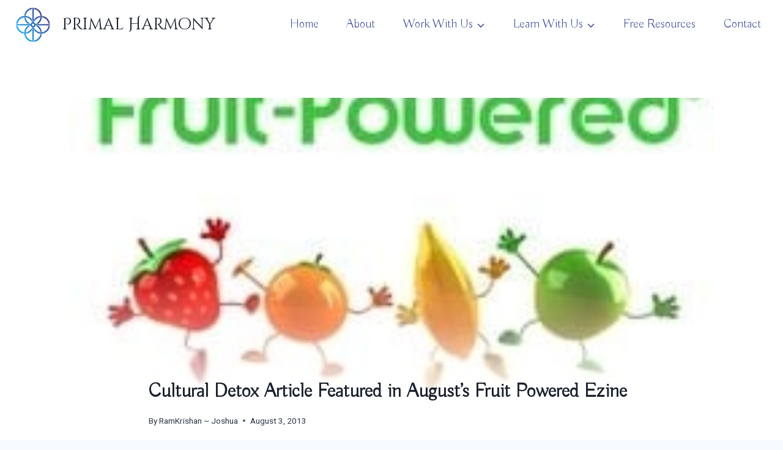

--- FILE ---
content_type: text/html; charset=UTF-8
request_url: https://culturaldetox.com/fruitpowered/
body_size: 47207
content:
<!doctype html>
<html lang="en-US" class="no-js" itemtype="https://schema.org/Blog" itemscope>
<head>
	<meta charset="UTF-8">
	<meta name="viewport" content="width=device-width, initial-scale=1, minimum-scale=1">
	<title>Cultural Detox Article Featured in August&#8217;s Fruit Powered Ezine &#8211; Primal Harmony</title>
<meta name='robots' content='max-image-preview:large' />
<link rel='dns-prefetch' href='//js.surecart.com' />
<link rel="alternate" type="application/rss+xml" title="Primal Harmony &raquo; Feed" href="https://culturaldetox.com/feed/" />
<link rel="alternate" type="application/rss+xml" title="Primal Harmony &raquo; Comments Feed" href="https://culturaldetox.com/comments/feed/" />
			<script>document.documentElement.classList.remove( 'no-js' );</script>
			<link rel="alternate" type="application/rss+xml" title="Primal Harmony &raquo; Cultural Detox Article Featured in August&#8217;s Fruit Powered Ezine Comments Feed" href="https://culturaldetox.com/fruitpowered/feed/" />
<script>
window._wpemojiSettings = {"baseUrl":"https:\/\/s.w.org\/images\/core\/emoji\/15.0.3\/72x72\/","ext":".png","svgUrl":"https:\/\/s.w.org\/images\/core\/emoji\/15.0.3\/svg\/","svgExt":".svg","source":{"concatemoji":"https:\/\/culturaldetox.com\/wp-includes\/js\/wp-emoji-release.min.js?ver=6.5.7"}};
/*! This file is auto-generated */
!function(i,n){var o,s,e;function c(e){try{var t={supportTests:e,timestamp:(new Date).valueOf()};sessionStorage.setItem(o,JSON.stringify(t))}catch(e){}}function p(e,t,n){e.clearRect(0,0,e.canvas.width,e.canvas.height),e.fillText(t,0,0);var t=new Uint32Array(e.getImageData(0,0,e.canvas.width,e.canvas.height).data),r=(e.clearRect(0,0,e.canvas.width,e.canvas.height),e.fillText(n,0,0),new Uint32Array(e.getImageData(0,0,e.canvas.width,e.canvas.height).data));return t.every(function(e,t){return e===r[t]})}function u(e,t,n){switch(t){case"flag":return n(e,"\ud83c\udff3\ufe0f\u200d\u26a7\ufe0f","\ud83c\udff3\ufe0f\u200b\u26a7\ufe0f")?!1:!n(e,"\ud83c\uddfa\ud83c\uddf3","\ud83c\uddfa\u200b\ud83c\uddf3")&&!n(e,"\ud83c\udff4\udb40\udc67\udb40\udc62\udb40\udc65\udb40\udc6e\udb40\udc67\udb40\udc7f","\ud83c\udff4\u200b\udb40\udc67\u200b\udb40\udc62\u200b\udb40\udc65\u200b\udb40\udc6e\u200b\udb40\udc67\u200b\udb40\udc7f");case"emoji":return!n(e,"\ud83d\udc26\u200d\u2b1b","\ud83d\udc26\u200b\u2b1b")}return!1}function f(e,t,n){var r="undefined"!=typeof WorkerGlobalScope&&self instanceof WorkerGlobalScope?new OffscreenCanvas(300,150):i.createElement("canvas"),a=r.getContext("2d",{willReadFrequently:!0}),o=(a.textBaseline="top",a.font="600 32px Arial",{});return e.forEach(function(e){o[e]=t(a,e,n)}),o}function t(e){var t=i.createElement("script");t.src=e,t.defer=!0,i.head.appendChild(t)}"undefined"!=typeof Promise&&(o="wpEmojiSettingsSupports",s=["flag","emoji"],n.supports={everything:!0,everythingExceptFlag:!0},e=new Promise(function(e){i.addEventListener("DOMContentLoaded",e,{once:!0})}),new Promise(function(t){var n=function(){try{var e=JSON.parse(sessionStorage.getItem(o));if("object"==typeof e&&"number"==typeof e.timestamp&&(new Date).valueOf()<e.timestamp+604800&&"object"==typeof e.supportTests)return e.supportTests}catch(e){}return null}();if(!n){if("undefined"!=typeof Worker&&"undefined"!=typeof OffscreenCanvas&&"undefined"!=typeof URL&&URL.createObjectURL&&"undefined"!=typeof Blob)try{var e="postMessage("+f.toString()+"("+[JSON.stringify(s),u.toString(),p.toString()].join(",")+"));",r=new Blob([e],{type:"text/javascript"}),a=new Worker(URL.createObjectURL(r),{name:"wpTestEmojiSupports"});return void(a.onmessage=function(e){c(n=e.data),a.terminate(),t(n)})}catch(e){}c(n=f(s,u,p))}t(n)}).then(function(e){for(var t in e)n.supports[t]=e[t],n.supports.everything=n.supports.everything&&n.supports[t],"flag"!==t&&(n.supports.everythingExceptFlag=n.supports.everythingExceptFlag&&n.supports[t]);n.supports.everythingExceptFlag=n.supports.everythingExceptFlag&&!n.supports.flag,n.DOMReady=!1,n.readyCallback=function(){n.DOMReady=!0}}).then(function(){return e}).then(function(){var e;n.supports.everything||(n.readyCallback(),(e=n.source||{}).concatemoji?t(e.concatemoji):e.wpemoji&&e.twemoji&&(t(e.twemoji),t(e.wpemoji)))}))}((window,document),window._wpemojiSettings);
</script>
<link rel='stylesheet' id='kadence-blocks-pro-modal-css' href='https://culturaldetox.com/wp-content/plugins/kadence-blocks-pro/dist/style-blocks-modal.css?ver=2.1.3' media='all' />
<style id='wp-emoji-styles-inline-css'>

	img.wp-smiley, img.emoji {
		display: inline !important;
		border: none !important;
		box-shadow: none !important;
		height: 1em !important;
		width: 1em !important;
		margin: 0 0.07em !important;
		vertical-align: -0.1em !important;
		background: none !important;
		padding: 0 !important;
	}
</style>
<link rel='stylesheet' id='wp-block-library-css' href='https://culturaldetox.com/wp-includes/css/dist/block-library/style.min.css?ver=6.5.7' media='all' />
<link rel='stylesheet' id='surecart-themes-default-css' href='https://culturaldetox.com/wp-content/plugins/surecart/dist/components/surecart/surecart.css?ver=1708959680' media='all' />
<style id='surecart-themes-default-inline-css'>
@-webkit-keyframes sheen{0%{background-position:200% 0}to{background-position:-200% 0}}@keyframes sheen{0%{background-position:200% 0}to{background-position:-200% 0}}sc-form{display:block}sc-form>:not(:last-child){margin-bottom:var(--sc-form-row-spacing,.75em)}sc-form>:not(:last-child).wp-block-spacer{margin-bottom:0}sc-customer-email:not(.hydrated),sc-customer-email:not(:defined),sc-customer-name:not(.hydrated),sc-customer-name:not(:defined),sc-input:not(.hydrated),sc-input:not(:defined){-webkit-animation:sheen 3s ease-in-out infinite;animation:sheen 3s ease-in-out infinite;background:-webkit-gradient(linear,right top,left top,from(rgba(75,85,99,.2)),color-stop(rgba(75,85,99,.1)),color-stop(rgba(75,85,99,.1)),to(rgba(75,85,99,.2)));background:-o-linear-gradient(right,rgba(75,85,99,.2),rgba(75,85,99,.1),rgba(75,85,99,.1),rgba(75,85,99,.2));background:linear-gradient(270deg,rgba(75,85,99,.2),rgba(75,85,99,.1),rgba(75,85,99,.1),rgba(75,85,99,.2));background-size:400% 100%;border-radius:var(--sc-input-border-radius-medium);display:block;height:var(--sc-input-height-medium)}sc-button:not(.hydrated),sc-button:not(:defined),sc-order-submit:not(.hydrated),sc-order-submit:not(:defined){-webkit-animation:sheen 3s ease-in-out infinite;animation:sheen 3s ease-in-out infinite;background:-webkit-gradient(linear,right top,left top,from(rgba(75,85,99,.2)),color-stop(rgba(75,85,99,.1)),color-stop(rgba(75,85,99,.1)),to(rgba(75,85,99,.2)));background:-o-linear-gradient(right,rgba(75,85,99,.2),rgba(75,85,99,.1),rgba(75,85,99,.1),rgba(75,85,99,.2));background:linear-gradient(270deg,rgba(75,85,99,.2),rgba(75,85,99,.1),rgba(75,85,99,.1),rgba(75,85,99,.2));background-size:400% 100%;border-radius:var(--sc-input-border-radius-medium);color:transparent;display:block;height:var(--sc-input-height-large);text-align:center;width:auto}sc-order-summary:not(.hydrated),sc-order-summary:not(:defined){-webkit-animation:sheen 3s ease-in-out infinite;animation:sheen 3s ease-in-out infinite;background:-webkit-gradient(linear,right top,left top,from(rgba(75,85,99,.2)),color-stop(rgba(75,85,99,.1)),color-stop(rgba(75,85,99,.1)),to(rgba(75,85,99,.2)));background:-o-linear-gradient(right,rgba(75,85,99,.2),rgba(75,85,99,.1),rgba(75,85,99,.1),rgba(75,85,99,.2));background:linear-gradient(270deg,rgba(75,85,99,.2),rgba(75,85,99,.1),rgba(75,85,99,.1),rgba(75,85,99,.2));background-size:400% 100%;border-radius:var(--sc-input-border-radius-medium);color:transparent;display:block;height:var(--sc-input-height-large);text-align:center;width:auto}sc-tab-group:not(.hydrated),sc-tab-group:not(:defined),sc-tab:not(.hydrated),sc-tab:not(:defined){visibility:hidden}sc-column:not(.hydrated),sc-column:not(:defined){opacity:0;visibility:hidden}sc-columns{-webkit-box-align:initial!important;-ms-flex-align:initial!important;align-items:normal!important;-webkit-box-sizing:border-box;box-sizing:border-box;display:-webkit-box;display:-ms-flexbox;display:flex;-ms-flex-wrap:wrap!important;flex-wrap:wrap!important;gap:var(--sc-column-spacing,var(--sc-spacing-xxxx-large));margin-left:auto;margin-right:auto;width:100%}@media(min-width:782px){sc-columns{-ms-flex-wrap:nowrap!important;flex-wrap:nowrap!important}}sc-columns.are-vertically-aligned-top{-webkit-box-align:start;-ms-flex-align:start;align-items:flex-start}sc-columns.are-vertically-aligned-center{-webkit-box-align:center;-ms-flex-align:center;align-items:center}sc-columns.are-vertically-aligned-bottom{-webkit-box-align:end;-ms-flex-align:end;align-items:flex-end}@media(max-width:781px){sc-columns:not(.is-not-stacked-on-mobile).is-full-height>sc-column{padding:30px!important}sc-columns:not(.is-not-stacked-on-mobile)>sc-column{-ms-flex-preferred-size:100%!important;flex-basis:100%!important}}@media(min-width:782px){sc-columns:not(.is-not-stacked-on-mobile)>sc-column{-ms-flex-preferred-size:0;-webkit-box-flex:1;-ms-flex-positive:1;flex-basis:0;flex-grow:1}sc-columns:not(.is-not-stacked-on-mobile)>sc-column[style*=flex-basis]{-webkit-box-flex:0;-ms-flex-positive:0;flex-grow:0}}sc-columns.is-not-stacked-on-mobile{-ms-flex-wrap:nowrap!important;flex-wrap:nowrap!important}sc-columns.is-not-stacked-on-mobile>sc-column{-ms-flex-preferred-size:0;-webkit-box-flex:1;-ms-flex-positive:1;flex-basis:0;flex-grow:1}sc-columns.is-not-stacked-on-mobile>sc-column[style*=flex-basis]{-webkit-box-flex:0;-ms-flex-positive:0;flex-grow:0}sc-column{-webkit-box-flex:1;-ms-flex-positive:1;display:block;flex-grow:1;min-width:0;overflow-wrap:break-word;word-break:break-word}sc-column.is-vertically-aligned-top{-ms-flex-item-align:start;align-self:flex-start}sc-column.is-vertically-aligned-center{-ms-flex-item-align:center;-ms-grid-row-align:center;align-self:center}sc-column.is-vertically-aligned-bottom{-ms-flex-item-align:end;align-self:flex-end}sc-column.is-vertically-aligned-bottom,sc-column.is-vertically-aligned-center,sc-column.is-vertically-aligned-top{width:100%}@media(min-width:782px){sc-column.is-sticky{-ms-flex-item-align:start;align-self:flex-start;position:sticky!important;top:0}}sc-column>:not(.wp-block-spacer):not(:last-child):not(.is-empty):not(style){margin-bottom:var(--sc-form-row-spacing,.75em)}sc-column>:not(.wp-block-spacer):not(:last-child):not(.is-empty):not(style):not(.is-layout-flex){display:block}.hydrated{visibility:inherit}
:root {--sc-color-primary-500: #000000;--sc-focus-ring-color-primary: #000000;--sc-input-border-color-focus: #000000;--sc-color-gray-900: #000;--sc-color-primary-text: #ffffff;}
@-webkit-keyframes sheen{0%{background-position:200% 0}to{background-position:-200% 0}}@keyframes sheen{0%{background-position:200% 0}to{background-position:-200% 0}}sc-form{display:block}sc-form>:not(:last-child){margin-bottom:var(--sc-form-row-spacing,.75em)}sc-form>:not(:last-child).wp-block-spacer{margin-bottom:0}sc-customer-email:not(.hydrated),sc-customer-email:not(:defined),sc-customer-name:not(.hydrated),sc-customer-name:not(:defined),sc-input:not(.hydrated),sc-input:not(:defined){-webkit-animation:sheen 3s ease-in-out infinite;animation:sheen 3s ease-in-out infinite;background:-webkit-gradient(linear,right top,left top,from(rgba(75,85,99,.2)),color-stop(rgba(75,85,99,.1)),color-stop(rgba(75,85,99,.1)),to(rgba(75,85,99,.2)));background:-o-linear-gradient(right,rgba(75,85,99,.2),rgba(75,85,99,.1),rgba(75,85,99,.1),rgba(75,85,99,.2));background:linear-gradient(270deg,rgba(75,85,99,.2),rgba(75,85,99,.1),rgba(75,85,99,.1),rgba(75,85,99,.2));background-size:400% 100%;border-radius:var(--sc-input-border-radius-medium);display:block;height:var(--sc-input-height-medium)}sc-button:not(.hydrated),sc-button:not(:defined),sc-order-submit:not(.hydrated),sc-order-submit:not(:defined){-webkit-animation:sheen 3s ease-in-out infinite;animation:sheen 3s ease-in-out infinite;background:-webkit-gradient(linear,right top,left top,from(rgba(75,85,99,.2)),color-stop(rgba(75,85,99,.1)),color-stop(rgba(75,85,99,.1)),to(rgba(75,85,99,.2)));background:-o-linear-gradient(right,rgba(75,85,99,.2),rgba(75,85,99,.1),rgba(75,85,99,.1),rgba(75,85,99,.2));background:linear-gradient(270deg,rgba(75,85,99,.2),rgba(75,85,99,.1),rgba(75,85,99,.1),rgba(75,85,99,.2));background-size:400% 100%;border-radius:var(--sc-input-border-radius-medium);color:transparent;display:block;height:var(--sc-input-height-large);text-align:center;width:auto}sc-order-summary:not(.hydrated),sc-order-summary:not(:defined){-webkit-animation:sheen 3s ease-in-out infinite;animation:sheen 3s ease-in-out infinite;background:-webkit-gradient(linear,right top,left top,from(rgba(75,85,99,.2)),color-stop(rgba(75,85,99,.1)),color-stop(rgba(75,85,99,.1)),to(rgba(75,85,99,.2)));background:-o-linear-gradient(right,rgba(75,85,99,.2),rgba(75,85,99,.1),rgba(75,85,99,.1),rgba(75,85,99,.2));background:linear-gradient(270deg,rgba(75,85,99,.2),rgba(75,85,99,.1),rgba(75,85,99,.1),rgba(75,85,99,.2));background-size:400% 100%;border-radius:var(--sc-input-border-radius-medium);color:transparent;display:block;height:var(--sc-input-height-large);text-align:center;width:auto}sc-tab-group:not(.hydrated),sc-tab-group:not(:defined),sc-tab:not(.hydrated),sc-tab:not(:defined){visibility:hidden}sc-column:not(.hydrated),sc-column:not(:defined){opacity:0;visibility:hidden}sc-columns{-webkit-box-align:initial!important;-ms-flex-align:initial!important;align-items:normal!important;-webkit-box-sizing:border-box;box-sizing:border-box;display:-webkit-box;display:-ms-flexbox;display:flex;-ms-flex-wrap:wrap!important;flex-wrap:wrap!important;gap:var(--sc-column-spacing,var(--sc-spacing-xxxx-large));margin-left:auto;margin-right:auto;width:100%}@media(min-width:782px){sc-columns{-ms-flex-wrap:nowrap!important;flex-wrap:nowrap!important}}sc-columns.are-vertically-aligned-top{-webkit-box-align:start;-ms-flex-align:start;align-items:flex-start}sc-columns.are-vertically-aligned-center{-webkit-box-align:center;-ms-flex-align:center;align-items:center}sc-columns.are-vertically-aligned-bottom{-webkit-box-align:end;-ms-flex-align:end;align-items:flex-end}@media(max-width:781px){sc-columns:not(.is-not-stacked-on-mobile).is-full-height>sc-column{padding:30px!important}sc-columns:not(.is-not-stacked-on-mobile)>sc-column{-ms-flex-preferred-size:100%!important;flex-basis:100%!important}}@media(min-width:782px){sc-columns:not(.is-not-stacked-on-mobile)>sc-column{-ms-flex-preferred-size:0;-webkit-box-flex:1;-ms-flex-positive:1;flex-basis:0;flex-grow:1}sc-columns:not(.is-not-stacked-on-mobile)>sc-column[style*=flex-basis]{-webkit-box-flex:0;-ms-flex-positive:0;flex-grow:0}}sc-columns.is-not-stacked-on-mobile{-ms-flex-wrap:nowrap!important;flex-wrap:nowrap!important}sc-columns.is-not-stacked-on-mobile>sc-column{-ms-flex-preferred-size:0;-webkit-box-flex:1;-ms-flex-positive:1;flex-basis:0;flex-grow:1}sc-columns.is-not-stacked-on-mobile>sc-column[style*=flex-basis]{-webkit-box-flex:0;-ms-flex-positive:0;flex-grow:0}sc-column{-webkit-box-flex:1;-ms-flex-positive:1;display:block;flex-grow:1;min-width:0;overflow-wrap:break-word;word-break:break-word}sc-column.is-vertically-aligned-top{-ms-flex-item-align:start;align-self:flex-start}sc-column.is-vertically-aligned-center{-ms-flex-item-align:center;-ms-grid-row-align:center;align-self:center}sc-column.is-vertically-aligned-bottom{-ms-flex-item-align:end;align-self:flex-end}sc-column.is-vertically-aligned-bottom,sc-column.is-vertically-aligned-center,sc-column.is-vertically-aligned-top{width:100%}@media(min-width:782px){sc-column.is-sticky{-ms-flex-item-align:start;align-self:flex-start;position:sticky!important;top:0}}sc-column>:not(.wp-block-spacer):not(:last-child):not(.is-empty):not(style){margin-bottom:var(--sc-form-row-spacing,.75em)}sc-column>:not(.wp-block-spacer):not(:last-child):not(.is-empty):not(style):not(.is-layout-flex){display:block}.hydrated{visibility:inherit}
:root {--sc-color-primary-500: #000000;--sc-focus-ring-color-primary: #000000;--sc-input-border-color-focus: #000000;--sc-color-gray-900: #000;--sc-color-primary-text: #ffffff;}
</style>
<style id='surecart-collapsible-row-style-inline-css'>
sc-toggle.sc-collapsible-row {
  --sc-toggle-header-padding: var(--sc-toggle-padding) 0;
  --sc-toggle-content-padding: 0;
  --sc-toggle-background-color: transparent;
  width: 100%;
  border-top: solid var(--sc-input-border-width) var(--sc-input-border-color);
}
.wp-block-surecart-collapsible-row {
  margin-bottom: 0 !important;
}
sc-toggle.sc-collapsible-row::part(body) {
  border-top: 0;
}

</style>
<style id='surecart-columns-style-inline-css'>
.wp-block-surecart-columns {
	width: 100%;
	display: flex;
	box-sizing: border-box;
	gap: var(--sc-column-spacing, var(--sc-spacing-xxxx-large));
	margin-left: auto;
	margin-right: auto;
	flex-wrap: wrap !important;
	align-items: initial !important;
}
.wp-block-surecart-columns.are-vertically-aligned-top {
	align-items: flex-start;
}
.wp-block-surecart-columns.are-vertically-aligned-center {
	align-items: center;
}
.wp-block-surecart-columns.are-vertically-aligned-bottom {
	align-items: flex-end;
}
.wp-block-surecart-columns:not(.is-not-stacked-on-mobile)
	> .wp-block-surecart-column {
	max-width: none;
}
@media (max-width: 781px) {
	.wp-block-surecart-columns:not(.is-not-stacked-on-mobile)
		> .wp-block-surecart-column {
		flex-basis: 100% !important;
	}
	.wp-block-surecart-columns.is-reversed-on-mobile {
		flex-direction: column-reverse;
	}
	.wp-block-surecart-columns:not(.is-not-stacked-on-mobile).is-full-height
		> .wp-block-surecart-column {
		padding: 30px !important;
	}
}
@media (min-width: 782px) {
	.wp-block-surecart-columns {
		flex-wrap: nowrap !important;
	}
	.wp-block-surecart-columns.is-full-height {
		min-height: 100vh !important;
	}
	.wp-block-surecart-columns:not(.is-not-stacked-on-mobile)
		> .wp-block-surecart-column {
		flex-basis: 0;
		flex-grow: 1;
	}
	.wp-block-surecart-columns:not(.is-not-stacked-on-mobile)
		> .wp-block-surecart-column[style*='flex-basis'] {
		flex-grow: 0;
	}
	.wp-block-surecart-column.is-sticky {
		position: sticky !important;
		align-self: flex-start;
		top: 0;
	}
	.wp-block-surecart-column.is-layout-constrained
		> :where(:not(.alignleft):not(.alignright):not(.alignfull)) {
		max-width: var(--sc-column-content-width) !important;
	}
	.wp-block-surecart-column.is-layout-constrained.is-horizontally-aligned-right
		> :where(:not(.alignleft):not(.alignright):not(.alignfull)) {
		margin-left: auto !important;
		margin-right: 0 !important;
	}
	.wp-block-surecart-column.is-layout-constrained.is-horizontally-aligned-left
		> :where(:not(.alignleft):not(.alignright):not(.alignfull)) {
		margin-right: auto !important;
		margin-left: 0 !important;
	}
}
.wp-block-surecart-columns.is-not-stacked-on-mobile {
	flex-wrap: nowrap !important;
}
.wp-block-surecart-columns.is-not-stacked-on-mobile
	> .wp-block-surecart-column {
	flex-basis: 0;
	flex-grow: 1;
}
.wp-block-surecart-columns.is-not-stacked-on-mobile
	> .wp-block-surecart-column[style*='flex-basis'] {
	flex-grow: 0;
}
:where(.wp-block-surecart-columns.has-background) {
	padding: 0 !important;
}
.wp-block-surecart-column {
	flex-grow: 1;
	min-width: 0;
	overflow-wrap: break-word;
	word-break: break-word;
}
.wp-block-surecart-column.is-vertically-aligned-top {
	align-self: flex-start;
}
.wp-block-surecart-column.is-vertically-aligned-center {
	align-self: center;
}
.wp-block-surecart-column.is-vertically-aligned-bottom {
	align-self: flex-end;
}
.wp-block-surecart-column.is-vertically-aligned-bottom,
.wp-block-surecart-column.is-vertically-aligned-center,
.wp-block-surecart-column.is-vertically-aligned-top {
	width: 100%;
}
.wp-block-surecart-column
	> :not(.wp-block-spacer):not(:last-child):not(.is-empty):not(style) {
	margin-bottom: var(--sc-form-row-spacing, 0.75em);
}

</style>
<style id='surecart-product-donation-style-inline-css'>
.wp-block-surecart-product-donation > *:not(:last-child) {
  margin-bottom: var(--sc-form-row-spacing, 0.75em);
}

</style>
<style id='surecart-product-donation-amounts-style-inline-css'>
sc-product-donation-custom-amount {
  --sc-choice-padding-top: 0.5em;
  --sc-choice-padding-bottom: 0.5em;
  --sc-choice-padding-left: 0.5em;
  --sc-choice-padding-right: 0.5em;
}

</style>
<style id='surecart-product-donation-amount-style-inline-css'>
sc-product-donation-choices sc-choice-container::part(base) {
	display: flex;
	align-items: center;
	justify-content: center;
}
sc-product-donation-choices sc-choice-container::part(content) {
	width: 100%;
	text-align: center;
}
.wp-block-surecart-product-donation-amount,
.wp-block-surecart-product-donation-amount > sc-choice-container {
	width: 100%;
	display: flex;
}
sc-product-donation-choices .block-list-appender.wp-block {
	width: 100%;
	display: flex;
	position: relative;
}
sc-product-donation-choices .block-list-appender.wp-block > .block-editor-inserter {
	width: 100%;
}

sc-product-donation-custom-amount sc-choice-container sc-form sc-price-input sc-button {
	margin: 5px;
}

sc-product-donation-custom-amount sc-choice-container sc-form sc-price-input::part(base) {
	height: auto;
}

sc-product-donation-custom-amount sc-choice-container sc-form sc-price-input:part(suffix) {
	--sc-input-spacing-medium: 5px;
}
sc-product-donation-amount-choice {
	width: 100%;
	text-align: center;
}

/** Prevent flash of unstyled content */
sc-product-donation-amount-choice {
  visibility: hidden;
}

</style>
<style id='surecart-product-price-style-inline-css'>
sc-product-price:not(.hydrated) {
	display: block;
	contain: strict;
	content-visibility: hidden;
	contain-intrinsic-height: 45px;
  background: linear-gradient(
		270deg,
		rgba(75, 85, 99, 0.2),
		rgba(75, 85, 99, 0.1),
		rgba(75, 85, 99, 0.1),
		rgba(75, 85, 99, 0.2)
	);
	background-size: 400% 100%;
	background-size: 400% 100%;
	animation: sheen 3s ease-in-out infinite;
}

</style>
<style id='surecart-product-price-choices-style-inline-css'>
sc-product-price-choices:not(.hydrated) {
	/** This is where the intrinsic sizing is set. Once hydrated, the component authors CSS can take over.  **/
	display: block;
	contain: strict;
	content-visibility: hidden;
	contain-intrinsic-height: 100px;
  background: linear-gradient(
		270deg,
		rgba(75, 85, 99, 0.2),
		rgba(75, 85, 99, 0.1),
		rgba(75, 85, 99, 0.1),
		rgba(75, 85, 99, 0.2)
	);
	background-size: 400% 100%;
	background-size: 400% 100%;
	animation: sheen 3s ease-in-out infinite;
}

</style>
<style id='surecart-product-media-style-inline-css'>
.wp-block-surecart-product-media img {
	height: auto;
	max-width: 100%;
}

</style>
<style id='surecart-product-quantity-style-inline-css'>
sc-product-quantity:not(.hydrated) {
	display: block;
	contain: strict;
	content-visibility: hidden;
	contain-intrinsic-height: 65px;
  background: linear-gradient(
		270deg,
		rgba(75, 85, 99, 0.2),
		rgba(75, 85, 99, 0.1),
		rgba(75, 85, 99, 0.1),
		rgba(75, 85, 99, 0.2)
	);
	background-size: 400% 100%;
	background-size: 400% 100%;
	animation: sheen 3s ease-in-out infinite;
}

</style>
<link rel='stylesheet' id='surecart-product-buy-button-style-css' href='https://culturaldetox.com/wp-content/plugins/surecart/packages/blocks/Blocks/Product/BuyButton/style.css?ver=6.5.7' media='all' />
<style id='surecart-product-buy-buttons-style-inline-css'>

.wp-block-buttons.is-vertical {
	 flex-direction: column;
}
 .wp-block-buttons.is-vertical > .wp-block-button:last-child {
	 margin-bottom: 0;
}
 .wp-block-buttons > .wp-block-button {
	 display: inline-block;
	 margin: 0;
}
 .wp-block-buttons.is-content-justification-left {
	 justify-content: flex-start;
}
 .wp-block-buttons.is-content-justification-left.is-vertical {
	 align-items: flex-start;
}
 .wp-block-buttons.is-content-justification-center {
	 justify-content: center;
}
 .wp-block-buttons.is-content-justification-center.is-vertical {
	 align-items: center;
}
 .wp-block-buttons.is-content-justification-right {
	 justify-content: flex-end;
}
 .wp-block-buttons.is-content-justification-right.is-vertical {
	 align-items: flex-end;
}
 .wp-block-buttons.is-content-justification-space-between {
	 justify-content: space-between;
}
 .wp-block-buttons.aligncenter {
	 text-align: center;
}
 .wp-block-buttons self:not(.is-content-justification-space-between, .is-content-justification-right, .is-content-justification-left, .is-content-justification-center).wp-block-button.aligncenter {
	/* stylelint-enable indentation */
	 margin-left: auto;
	 margin-right: auto;
	 width: 100%;
}
 .wp-block-buttons[style*='text-decoration'] .wp-block-button, .wp-block-buttons[style*='text-decoration'] .wp-block-button__link {
	 text-decoration: inherit;
}
 .wp-block-buttons.has-custom-font-size .wp-block-button__link {
	 font-size: inherit;
}
 .wp-block-button.aligncenter {
	 text-align: center;
}

</style>
<style id='surecart-product-collection-badges-style-inline-css'>
.wp-block-surecart-product-collection-badges.is-layout-flex {
	gap: 3px;
}

.sc-product-collection-badge {
	display: inline-flex;
	align-items: center;
	border: none;
	line-height: 1;
	white-space: nowrap;
	user-select: none;
	cursor: pointer;
	font-weight: var(--sc-font-weight-bold);
	font-size: var(--sc-font-size-small);
	font-style: normal;
	border-radius: var(--sc-input-border-radius-medium);
	padding: var(--sc-spacing-x-small);
	line-height: 0.8;
	background-color: var(
		--sc-tag-default-background-color,
		var(--sc-color-gray-100)
	);
	color: var(--sc-tag-default-color, var(--sc-color-gray-700));
	border-style: solid;
	border-color: transparent;
	text-decoration: none;
}

.sc-product-collection-badge:hover,
.sc-product-collection-badge:active,
.sc-product-collection-badge:visited {
	color: var(--sc-tag-default-color, var(--sc-color-gray-700));
	text-decoration: none;
}

</style>
<style id='surecart-product-collection-image-style-inline-css'>
.wp-block-surecart-product-collection-image,
.wp-block-surecart-product-collection-image img {
	height: auto;
	max-width: 100%;
}

</style>
<style id='surecart-upsell-countdown-timer-style-inline-css'>
.sc-countdown-timer {
	display: flex;
	justify-content: center;
}
.sc-countdown-timer.aligncenter {
	text-align: center;
}
.sc-countdown-timer.alignright {
	/*rtl:ignore*/
	text-align: right;
}
:where(.sc-countdown-timer) {
	box-shadow: none;
	text-decoration: none;
	border-radius: 9999px;
	padding: calc(0.667em + 2px) calc(1.333em + 2px);
}
.sc-countdown-timer.has-custom-width {
	max-width: none;
	width: 100%;
}
.sc-countdown-timer__width-100 .sc-upsell-countdown-timer {
	width: 100%;
	flex-basis: 100%;
}
.sc-countdown-timer__width-25 .sc-upsell-countdown-timer{
	width: 25% !important;
}
.sc-countdown-timer__width-50 .sc-upsell-countdown-timer{
	width: 50% !important;
}
.sc-countdown-timer__width-75 .sc-upsell-countdown-timer{
	width: 75% !important;
}
.sc-countdown-timer.is-style-squared {
	border-radius: 0;
}
.sc-countdown-timer.no-border-radius {
	border-radius: 0 !important;
}
.sc-countdown-timer.is-style-outline > .sc-countdown-timer,
.sc-countdown-timer.is-style-outline {
	border: 2px solid currentColor;
	padding: 0.667em 1.333em;
}
.sc-countdown-timer.is-style-outline > .sc-countdown-timer:not(.has-text-color),
.sc-countdown-timer.is-style-outline:not(.has-text-color) {
	color: currentColor;
}
.sc-countdown-timer.is-style-outline > .sc-countdown-timer:not(.has-background),
.sc-countdown-timer.is-style-outline:not(.has-background) {
	background-color: transparent;
	background-image: none;
}
.sc-countdown-timer:where(.has-border-color) {
	border-width: initial;
}
.sc-countdown-timer:where([style*='border-top-color']) {
	border-top-width: initial;
}
.sc-countdown-timer:where([style*='border-right-color']) {
	border-right-width: initial;
}
.sc-countdown-timer:where([style*='border-bottom-color']) {
	border-bottom-width: initial;
}
.sc-countdown-timer:where([style*='border-left-color']) {
	border-left-width: initial;
}
.sc-countdown-timer:where([style*='border-style']) {
	border-width: initial;
}
.sc-countdown-timer:where([style*='border-top-style']) {
	border-top-width: initial;
}
.sc-countdown-timer:where([style*='border-right-style']) {
	border-right-width: initial;
}
.sc-countdown-timer:where([style*='border-bottom-style']) {
	border-bottom-width: initial;
}
.sc-countdown-timer:where([style*='border-left-style']) {
	border-left-width: initial;
}

</style>
<style id='surecart-upsell-submit-style-inline-css'>
.sc-block-button__link {
  cursor: pointer;
  display: inline-block;
  text-align: center;
  word-break: break-word;
  box-sizing: border-box !important;
  width: 100%;
}
.sc-block-button__link.aligncenter {
  text-align: center;
}
.sc-block-button__link.alignright {
 /*rtl:ignore*/
  text-align: right;
}
:where(.sc-block-button__link) {
  box-shadow: none;
  text-decoration: none;
  border-radius: 9999px;
  padding: calc(0.667em + 2px) calc(1.333em + 2px);
}
.sc-block-button[style*="text-decoration"] .sc-block-button__link {
  text-decoration: inherit;
}
.sc-block-buttons > .sc-block-button.has-custom-width {
  max-width: none;
}
.sc-block-button.has-custom-width .sc-block-button__link {
  width: 100%;
}
.sc-block-buttons > .sc-block-button.has-custom-font-size .sc-block-button__link {
  font-size: inherit;
}

.sc-block-buttons > .sc-block-button.has-custom-width {
  width: 100%;
}

.sc-block-button {
  display: inline-block
}

.sc-block-buttons > .sc-block-button.sc-block-button__width-25,
.sc-block-button.sc-block-button__width-25 {
  width: calc(25% - (var(--wp--style--block-gap, 0.5em) * 0.75));
}

.sc-block-buttons > .sc-block-button.sc-block-button__width-50,
.sc-block-button.sc-block-button__width-50 {
  width: calc(50% - (var(--wp--style--block-gap, 0.5em) * 0.5));
}

.sc-block-buttons > .sc-block-button.sc-block-button__width-75,
.sc-block-button.sc-block-button__width-75 {
  width: calc(75% - (var(--wp--style--block-gap, 0.5em) * 0.25));
}

.sc-block-buttons > .sc-block-button.sc-block-button__width-100,
.sc-block-button.sc-block-button__width-100 {
  width: 100%;
  flex-basis: 100%;
}
.sc-block-buttons.is-vertical > .sc-block-button.sc-block-button__width-25 {
  width: 25%;
}
.sc-block-buttons.is-vertical > .sc-block-button.sc-block-button__width-50 {
  width: 50%;
}
.sc-block-buttons.is-vertical > .sc-block-button.sc-block-button__width-75 {
  width: 75%;
}
.sc-block-button.is-style-squared, .sc-block-button__link.sc-block-button.is-style-squared {
  border-radius: 0;
}
.sc-block-button.no-border-radius, .sc-block-button__link.no-border-radius {
  border-radius: 0 !important;
}
.sc-block-button.is-style-outline > .sc-block-button__link, .sc-block-button .sc-block-button__link.is-style-outline {
  border: 2px solid currentColor;
  padding: 0.667em 1.333em;
}
.sc-block-button.is-style-outline > .sc-block-button__link:not(.has-text-color), .sc-block-button .sc-block-button__link.is-style-outline:not(.has-text-color) {
  color: currentColor;
}
.sc-block-button.is-style-outline > .sc-block-button__link:not(.has-background), .sc-block-button .sc-block-button__link.is-style-outline:not(.has-background) {
  background-color: transparent;
  background-image: none;
}
.sc-block-button .sc-block-button__link:where(.has-border-color) {
  border-width: initial;
}
.sc-block-button .sc-block-button__link:where([style*="border-top-color"]) {
  border-top-width: initial;
}
.sc-block-button .sc-block-button__link:where([style*="border-right-color"]) {
  border-right-width: initial;
}
.sc-block-button .sc-block-button__link:where([style*="border-bottom-color"]) {
  border-bottom-width: initial;
}
.sc-block-button .sc-block-button__link:where([style*="border-left-color"]) {
  border-left-width: initial;
}
.sc-block-button .sc-block-button__link:where([style*="border-style"]) {
  border-width: initial;
}
.sc-block-button .sc-block-button__link:where([style*="border-top-style"]) {
  border-top-width: initial;
}
.sc-block-button .sc-block-button__link:where([style*="border-right-style"]) {
  border-right-width: initial;
}
.sc-block-button .sc-block-button__link:where([style*="border-bottom-style"]) {
  border-bottom-width: initial;
}
.sc-block-button .sc-block-button__link:where([style*="border-left-style"]) {
  border-left-width: initial;
}

</style>
<style id='surecart-upsell-no-thanks-style-inline-css'>
.sc-block-button__link {
	cursor: pointer;
	display: inline-block;
	text-align: center;
	word-break: break-word;
	box-sizing: border-box !important;
	width: 100%;
}
.sc-block-button__link.aligncenter {
	text-align: center;
}
.sc-block-button__link.alignright {
	/*rtl:ignore*/
	text-align: right;
}
:where(.sc-block-button__link) {
	box-shadow: none;
	text-decoration: none;
	border-radius: 9999px;
	padding: calc(0.667em + 2px) calc(1.333em + 2px);
}
.sc-block-button[style*='text-decoration'] .sc-block-button__link {
	text-decoration: inherit;
}
.sc-block-button.has-custom-width .sc-block-button__link {
	width: 100%;
}
.sc-block-buttons
	> .sc-block-button.has-custom-font-size
	.sc-block-button__link {
	font-size: inherit;
}
.sc-block-buttons > .sc-block-button.has-custom-width {
	width: 100%;
}
.sc-block-button {
	display: inline-block;
}
.sc-block-buttons > .sc-block-button.sc-block-button__width-25,
.sc-block-button.sc-block-button__width-25 {
	width: calc(25% - (var(--wp--style--block-gap, 0.5em) * 0.75));
}
.sc-block-buttons > .sc-block-button.sc-block-button__width-50,
.sc-block-button.sc-block-button__width-50 {
	width: calc(50% - (var(--wp--style--block-gap, 0.5em) * 0.5));
}
.sc-block-buttons > .sc-block-button.sc-block-button__width-75,
.sc-block-button.sc-block-button__width-75 {
	width: calc(75% - (var(--wp--style--block-gap, 0.5em) * 0.25));
}
.sc-block-buttons > .sc-block-button.sc-block-button__width-100,
.sc-block-button.sc-block-button__width-100 {
	width: 100%;
	flex-basis: 100%;
}
.sc-block-buttons.is-vertical > .sc-block-button.sc-block-button__width-25 {
	width: 25%;
}
.sc-block-buttons.is-vertical > .sc-block-button.sc-block-button__width-50 {
	width: 50%;
}
.sc-block-buttons.is-vertical > .sc-block-button.sc-block-button__width-75 {
	width: 75%;
}
.sc-block-button.is-style-squared,
.sc-block-button__link.sc-block-button.is-style-squared {
	border-radius: 0;
}
.sc-block-button.no-border-radius,
.sc-block-button__link.no-border-radius {
	border-radius: 0 !important;
}
.sc-block-button .sc-block-button__link:where(.has-border-color) {
	border-width: initial;
}
.sc-block-button .sc-block-button__link:where([style*='border-top-color']) {
	border-top-width: initial;
}
.sc-block-button .sc-block-button__link:where([style*='border-right-color']) {
	border-right-width: initial;
}
.sc-block-button .sc-block-button__link:where([style*='border-bottom-color']) {
	border-bottom-width: initial;
}
.sc-block-button .sc-block-button__link:where([style*='border-left-color']) {
	border-left-width: initial;
}
.sc-block-button .sc-block-button__link:where([style*='border-style']) {
	border-width: initial;
}
.sc-block-button .sc-block-button__link:where([style*='border-top-style']) {
	border-top-width: initial;
}
.sc-block-button .sc-block-button__link:where([style*='border-right-style']) {
	border-right-width: initial;
}
.sc-block-button .sc-block-button__link:where([style*='border-bottom-style']) {
	border-bottom-width: initial;
}
.sc-block-button .sc-block-button__link:where([style*='border-left-style']) {
	border-left-width: initial;
}
.wp-block-surecart-upsell-no-thanks.is-style-outline,
.wp-block-surecart-upsell-no-thanks.is-style-outline:hover {
	background-color: transparent;
	background-image: none;
}

</style>
<style id='classic-theme-styles-inline-css'>
/*! This file is auto-generated */
.wp-block-button__link{color:#fff;background-color:#32373c;border-radius:9999px;box-shadow:none;text-decoration:none;padding:calc(.667em + 2px) calc(1.333em + 2px);font-size:1.125em}.wp-block-file__button{background:#32373c;color:#fff;text-decoration:none}
</style>
<style id='global-styles-inline-css'>
body{--wp--preset--color--black: #000000;--wp--preset--color--cyan-bluish-gray: #abb8c3;--wp--preset--color--white: #ffffff;--wp--preset--color--pale-pink: #f78da7;--wp--preset--color--vivid-red: #cf2e2e;--wp--preset--color--luminous-vivid-orange: #ff6900;--wp--preset--color--luminous-vivid-amber: #fcb900;--wp--preset--color--light-green-cyan: #7bdcb5;--wp--preset--color--vivid-green-cyan: #00d084;--wp--preset--color--pale-cyan-blue: #8ed1fc;--wp--preset--color--vivid-cyan-blue: #0693e3;--wp--preset--color--vivid-purple: #9b51e0;--wp--preset--color--theme-palette-1: #2b6cb0;--wp--preset--color--theme-palette-2: #278a5d;--wp--preset--color--theme-palette-3: #1A202C;--wp--preset--color--theme-palette-4: #2D3748;--wp--preset--color--theme-palette-5: #4A5568;--wp--preset--color--theme-palette-6: #718096;--wp--preset--color--theme-palette-7: #EDF2F7;--wp--preset--color--theme-palette-8: #F7FAFC;--wp--preset--color--theme-palette-9: #ffffff;--wp--preset--color--surecart: var(--sc-color-primary-500);--wp--preset--gradient--vivid-cyan-blue-to-vivid-purple: linear-gradient(135deg,rgba(6,147,227,1) 0%,rgb(155,81,224) 100%);--wp--preset--gradient--light-green-cyan-to-vivid-green-cyan: linear-gradient(135deg,rgb(122,220,180) 0%,rgb(0,208,130) 100%);--wp--preset--gradient--luminous-vivid-amber-to-luminous-vivid-orange: linear-gradient(135deg,rgba(252,185,0,1) 0%,rgba(255,105,0,1) 100%);--wp--preset--gradient--luminous-vivid-orange-to-vivid-red: linear-gradient(135deg,rgba(255,105,0,1) 0%,rgb(207,46,46) 100%);--wp--preset--gradient--very-light-gray-to-cyan-bluish-gray: linear-gradient(135deg,rgb(238,238,238) 0%,rgb(169,184,195) 100%);--wp--preset--gradient--cool-to-warm-spectrum: linear-gradient(135deg,rgb(74,234,220) 0%,rgb(151,120,209) 20%,rgb(207,42,186) 40%,rgb(238,44,130) 60%,rgb(251,105,98) 80%,rgb(254,248,76) 100%);--wp--preset--gradient--blush-light-purple: linear-gradient(135deg,rgb(255,206,236) 0%,rgb(152,150,240) 100%);--wp--preset--gradient--blush-bordeaux: linear-gradient(135deg,rgb(254,205,165) 0%,rgb(254,45,45) 50%,rgb(107,0,62) 100%);--wp--preset--gradient--luminous-dusk: linear-gradient(135deg,rgb(255,203,112) 0%,rgb(199,81,192) 50%,rgb(65,88,208) 100%);--wp--preset--gradient--pale-ocean: linear-gradient(135deg,rgb(255,245,203) 0%,rgb(182,227,212) 50%,rgb(51,167,181) 100%);--wp--preset--gradient--electric-grass: linear-gradient(135deg,rgb(202,248,128) 0%,rgb(113,206,126) 100%);--wp--preset--gradient--midnight: linear-gradient(135deg,rgb(2,3,129) 0%,rgb(40,116,252) 100%);--wp--preset--font-size--small: 14px;--wp--preset--font-size--medium: 24px;--wp--preset--font-size--large: 32px;--wp--preset--font-size--x-large: 42px;--wp--preset--font-size--larger: 40px;--wp--preset--spacing--20: 0.44rem;--wp--preset--spacing--30: 0.67rem;--wp--preset--spacing--40: 1rem;--wp--preset--spacing--50: 1.5rem;--wp--preset--spacing--60: 2.25rem;--wp--preset--spacing--70: 3.38rem;--wp--preset--spacing--80: 5.06rem;--wp--preset--shadow--natural: 6px 6px 9px rgba(0, 0, 0, 0.2);--wp--preset--shadow--deep: 12px 12px 50px rgba(0, 0, 0, 0.4);--wp--preset--shadow--sharp: 6px 6px 0px rgba(0, 0, 0, 0.2);--wp--preset--shadow--outlined: 6px 6px 0px -3px rgba(255, 255, 255, 1), 6px 6px rgba(0, 0, 0, 1);--wp--preset--shadow--crisp: 6px 6px 0px rgba(0, 0, 0, 1);}:where(body .is-layout-flow)  > :first-child:first-child{margin-block-start: 0;}:where(body .is-layout-flow)  > :last-child:last-child{margin-block-end: 0;}:where(body .is-layout-flow)  > *{margin-block-start: 24px;margin-block-end: 0;}:where(body .is-layout-constrained)  > :first-child:first-child{margin-block-start: 0;}:where(body .is-layout-constrained)  > :last-child:last-child{margin-block-end: 0;}:where(body .is-layout-constrained)  > *{margin-block-start: 24px;margin-block-end: 0;}:where(body .is-layout-flex) {gap: 24px;}:where(body .is-layout-grid) {gap: 24px;}body .is-layout-flex{display: flex;}body .is-layout-flex{flex-wrap: wrap;align-items: center;}body .is-layout-flex > *{margin: 0;}body .is-layout-grid{display: grid;}body .is-layout-grid > *{margin: 0;}.has-black-color{color: var(--wp--preset--color--black) !important;}.has-cyan-bluish-gray-color{color: var(--wp--preset--color--cyan-bluish-gray) !important;}.has-white-color{color: var(--wp--preset--color--white) !important;}.has-pale-pink-color{color: var(--wp--preset--color--pale-pink) !important;}.has-vivid-red-color{color: var(--wp--preset--color--vivid-red) !important;}.has-luminous-vivid-orange-color{color: var(--wp--preset--color--luminous-vivid-orange) !important;}.has-luminous-vivid-amber-color{color: var(--wp--preset--color--luminous-vivid-amber) !important;}.has-light-green-cyan-color{color: var(--wp--preset--color--light-green-cyan) !important;}.has-vivid-green-cyan-color{color: var(--wp--preset--color--vivid-green-cyan) !important;}.has-pale-cyan-blue-color{color: var(--wp--preset--color--pale-cyan-blue) !important;}.has-vivid-cyan-blue-color{color: var(--wp--preset--color--vivid-cyan-blue) !important;}.has-vivid-purple-color{color: var(--wp--preset--color--vivid-purple) !important;}.has-theme-palette-1-color{color: var(--wp--preset--color--theme-palette-1) !important;}.has-theme-palette-2-color{color: var(--wp--preset--color--theme-palette-2) !important;}.has-theme-palette-3-color{color: var(--wp--preset--color--theme-palette-3) !important;}.has-theme-palette-4-color{color: var(--wp--preset--color--theme-palette-4) !important;}.has-theme-palette-5-color{color: var(--wp--preset--color--theme-palette-5) !important;}.has-theme-palette-6-color{color: var(--wp--preset--color--theme-palette-6) !important;}.has-theme-palette-7-color{color: var(--wp--preset--color--theme-palette-7) !important;}.has-theme-palette-8-color{color: var(--wp--preset--color--theme-palette-8) !important;}.has-theme-palette-9-color{color: var(--wp--preset--color--theme-palette-9) !important;}.has-surecart-color{color: var(--wp--preset--color--surecart) !important;}.has-black-background-color{background-color: var(--wp--preset--color--black) !important;}.has-cyan-bluish-gray-background-color{background-color: var(--wp--preset--color--cyan-bluish-gray) !important;}.has-white-background-color{background-color: var(--wp--preset--color--white) !important;}.has-pale-pink-background-color{background-color: var(--wp--preset--color--pale-pink) !important;}.has-vivid-red-background-color{background-color: var(--wp--preset--color--vivid-red) !important;}.has-luminous-vivid-orange-background-color{background-color: var(--wp--preset--color--luminous-vivid-orange) !important;}.has-luminous-vivid-amber-background-color{background-color: var(--wp--preset--color--luminous-vivid-amber) !important;}.has-light-green-cyan-background-color{background-color: var(--wp--preset--color--light-green-cyan) !important;}.has-vivid-green-cyan-background-color{background-color: var(--wp--preset--color--vivid-green-cyan) !important;}.has-pale-cyan-blue-background-color{background-color: var(--wp--preset--color--pale-cyan-blue) !important;}.has-vivid-cyan-blue-background-color{background-color: var(--wp--preset--color--vivid-cyan-blue) !important;}.has-vivid-purple-background-color{background-color: var(--wp--preset--color--vivid-purple) !important;}.has-theme-palette-1-background-color{background-color: var(--wp--preset--color--theme-palette-1) !important;}.has-theme-palette-2-background-color{background-color: var(--wp--preset--color--theme-palette-2) !important;}.has-theme-palette-3-background-color{background-color: var(--wp--preset--color--theme-palette-3) !important;}.has-theme-palette-4-background-color{background-color: var(--wp--preset--color--theme-palette-4) !important;}.has-theme-palette-5-background-color{background-color: var(--wp--preset--color--theme-palette-5) !important;}.has-theme-palette-6-background-color{background-color: var(--wp--preset--color--theme-palette-6) !important;}.has-theme-palette-7-background-color{background-color: var(--wp--preset--color--theme-palette-7) !important;}.has-theme-palette-8-background-color{background-color: var(--wp--preset--color--theme-palette-8) !important;}.has-theme-palette-9-background-color{background-color: var(--wp--preset--color--theme-palette-9) !important;}.has-surecart-background-color{background-color: var(--wp--preset--color--surecart) !important;}.has-black-border-color{border-color: var(--wp--preset--color--black) !important;}.has-cyan-bluish-gray-border-color{border-color: var(--wp--preset--color--cyan-bluish-gray) !important;}.has-white-border-color{border-color: var(--wp--preset--color--white) !important;}.has-pale-pink-border-color{border-color: var(--wp--preset--color--pale-pink) !important;}.has-vivid-red-border-color{border-color: var(--wp--preset--color--vivid-red) !important;}.has-luminous-vivid-orange-border-color{border-color: var(--wp--preset--color--luminous-vivid-orange) !important;}.has-luminous-vivid-amber-border-color{border-color: var(--wp--preset--color--luminous-vivid-amber) !important;}.has-light-green-cyan-border-color{border-color: var(--wp--preset--color--light-green-cyan) !important;}.has-vivid-green-cyan-border-color{border-color: var(--wp--preset--color--vivid-green-cyan) !important;}.has-pale-cyan-blue-border-color{border-color: var(--wp--preset--color--pale-cyan-blue) !important;}.has-vivid-cyan-blue-border-color{border-color: var(--wp--preset--color--vivid-cyan-blue) !important;}.has-vivid-purple-border-color{border-color: var(--wp--preset--color--vivid-purple) !important;}.has-theme-palette-1-border-color{border-color: var(--wp--preset--color--theme-palette-1) !important;}.has-theme-palette-2-border-color{border-color: var(--wp--preset--color--theme-palette-2) !important;}.has-theme-palette-3-border-color{border-color: var(--wp--preset--color--theme-palette-3) !important;}.has-theme-palette-4-border-color{border-color: var(--wp--preset--color--theme-palette-4) !important;}.has-theme-palette-5-border-color{border-color: var(--wp--preset--color--theme-palette-5) !important;}.has-theme-palette-6-border-color{border-color: var(--wp--preset--color--theme-palette-6) !important;}.has-theme-palette-7-border-color{border-color: var(--wp--preset--color--theme-palette-7) !important;}.has-theme-palette-8-border-color{border-color: var(--wp--preset--color--theme-palette-8) !important;}.has-theme-palette-9-border-color{border-color: var(--wp--preset--color--theme-palette-9) !important;}.has-surecart-border-color{border-color: var(--wp--preset--color--surecart) !important;}.has-vivid-cyan-blue-to-vivid-purple-gradient-background{background: var(--wp--preset--gradient--vivid-cyan-blue-to-vivid-purple) !important;}.has-light-green-cyan-to-vivid-green-cyan-gradient-background{background: var(--wp--preset--gradient--light-green-cyan-to-vivid-green-cyan) !important;}.has-luminous-vivid-amber-to-luminous-vivid-orange-gradient-background{background: var(--wp--preset--gradient--luminous-vivid-amber-to-luminous-vivid-orange) !important;}.has-luminous-vivid-orange-to-vivid-red-gradient-background{background: var(--wp--preset--gradient--luminous-vivid-orange-to-vivid-red) !important;}.has-very-light-gray-to-cyan-bluish-gray-gradient-background{background: var(--wp--preset--gradient--very-light-gray-to-cyan-bluish-gray) !important;}.has-cool-to-warm-spectrum-gradient-background{background: var(--wp--preset--gradient--cool-to-warm-spectrum) !important;}.has-blush-light-purple-gradient-background{background: var(--wp--preset--gradient--blush-light-purple) !important;}.has-blush-bordeaux-gradient-background{background: var(--wp--preset--gradient--blush-bordeaux) !important;}.has-luminous-dusk-gradient-background{background: var(--wp--preset--gradient--luminous-dusk) !important;}.has-pale-ocean-gradient-background{background: var(--wp--preset--gradient--pale-ocean) !important;}.has-electric-grass-gradient-background{background: var(--wp--preset--gradient--electric-grass) !important;}.has-midnight-gradient-background{background: var(--wp--preset--gradient--midnight) !important;}.has-small-font-size{font-size: var(--wp--preset--font-size--small) !important;}.has-medium-font-size{font-size: var(--wp--preset--font-size--medium) !important;}.has-large-font-size{font-size: var(--wp--preset--font-size--large) !important;}.has-x-large-font-size{font-size: var(--wp--preset--font-size--x-large) !important;}.has-larger-font-size{font-size: var(--wp--preset--font-size--larger) !important;}
.wp-block-navigation a:where(:not(.wp-element-button)){color: inherit;}
.wp-block-pullquote{font-size: 1.5em;line-height: 1.6;}
</style>
<link rel='stylesheet' id='kadence-global-css' href='https://culturaldetox.com/wp-content/themes/kadence/assets/css/global.min.css?ver=1.1.47' media='all' />
<style id='kadence-global-inline-css'>
/* Kadence Base CSS */
:root{--global-palette1:#2b6cb0;--global-palette2:#278a5d;--global-palette3:#1A202C;--global-palette4:#2D3748;--global-palette5:#4A5568;--global-palette6:#718096;--global-palette7:#EDF2F7;--global-palette8:#F7FAFC;--global-palette9:#ffffff;--global-palette9rgb:255, 255, 255;--global-palette-highlight:var(--global-palette1);--global-palette-highlight-alt:var(--global-palette2);--global-palette-highlight-alt2:var(--global-palette9);--global-palette-btn-bg:var(--global-palette2);--global-palette-btn-bg-hover:var(--global-palette2);--global-palette-btn:var(--global-palette9);--global-palette-btn-hover:var(--global-palette9);--global-body-font-family:Roboto, sans-serif;--global-heading-font-family:Buda, cursive;--global-primary-nav-font-family:Buda, cursive;--global-fallback-font:sans-serif;--global-display-fallback-font:sans-serif;--global-content-width:1290px;--global-content-narrow-width:842px;--global-content-edge-padding:1.5rem;--global-content-boxed-padding:2rem;--global-calc-content-width:calc(1290px - var(--global-content-edge-padding) - var(--global-content-edge-padding) );--wp--style--global--content-size:var(--global-calc-content-width);}.wp-site-blocks{--global-vw:calc( 100vw - ( 0.5 * var(--scrollbar-offset)));}body{background:var(--global-palette8);}body, input, select, optgroup, textarea{font-style:normal;font-weight:normal;font-size:17px;line-height:1.6;font-family:var(--global-body-font-family);color:var(--global-palette4);}.content-bg, body.content-style-unboxed .site{background:var(--global-palette9);}h1,h2,h3,h4,h5,h6{font-family:var(--global-heading-font-family);}h1{font-weight:700;font-size:32px;line-height:1.5;color:var(--global-palette3);}h2{font-weight:700;font-size:28px;line-height:1.5;color:var(--global-palette3);}h3{font-weight:700;font-size:24px;line-height:1.5;color:var(--global-palette3);}h4{font-weight:700;font-size:22px;line-height:1.5;color:var(--global-palette4);}h5{font-weight:700;font-size:20px;line-height:1.5;color:var(--global-palette4);}h6{font-weight:700;font-size:18px;line-height:1.5;color:var(--global-palette5);}.entry-hero .kadence-breadcrumbs{max-width:1290px;}.site-container, .site-header-row-layout-contained, .site-footer-row-layout-contained, .entry-hero-layout-contained, .comments-area, .alignfull > .wp-block-cover__inner-container, .alignwide > .wp-block-cover__inner-container{max-width:var(--global-content-width);}.content-width-narrow .content-container.site-container, .content-width-narrow .hero-container.site-container{max-width:var(--global-content-narrow-width);}@media all and (min-width: 1520px){.wp-site-blocks .content-container  .alignwide{margin-left:-115px;margin-right:-115px;width:unset;max-width:unset;}}@media all and (min-width: 1102px){.content-width-narrow .wp-site-blocks .content-container .alignwide{margin-left:-130px;margin-right:-130px;width:unset;max-width:unset;}}.content-style-boxed .wp-site-blocks .entry-content .alignwide{margin-left:calc( -1 * var( --global-content-boxed-padding ) );margin-right:calc( -1 * var( --global-content-boxed-padding ) );}.content-area{margin-top:5rem;margin-bottom:5rem;}@media all and (max-width: 1024px){.content-area{margin-top:3rem;margin-bottom:3rem;}}@media all and (max-width: 767px){.content-area{margin-top:2rem;margin-bottom:2rem;}}@media all and (max-width: 1024px){:root{--global-content-boxed-padding:2rem;}}@media all and (max-width: 767px){:root{--global-content-boxed-padding:1.5rem;}}.entry-content-wrap{padding:2rem;}@media all and (max-width: 1024px){.entry-content-wrap{padding:2rem;}}@media all and (max-width: 767px){.entry-content-wrap{padding:1.5rem;}}.entry.single-entry{box-shadow:0px 15px 15px -10px rgba(0,0,0,0.05);}.entry.loop-entry{box-shadow:0px 15px 15px -10px rgba(0,0,0,0.05);}.loop-entry .entry-content-wrap{padding:2rem;}@media all and (max-width: 1024px){.loop-entry .entry-content-wrap{padding:2rem;}}@media all and (max-width: 767px){.loop-entry .entry-content-wrap{padding:1.5rem;}}button, .button, .wp-block-button__link, input[type="button"], input[type="reset"], input[type="submit"], .fl-button, .elementor-button-wrapper .elementor-button{border-radius:10px;box-shadow:0px 0px 0px -7px rgba(0,0,0,0);}button:hover, button:focus, button:active, .button:hover, .button:focus, .button:active, .wp-block-button__link:hover, .wp-block-button__link:focus, .wp-block-button__link:active, input[type="button"]:hover, input[type="button"]:focus, input[type="button"]:active, input[type="reset"]:hover, input[type="reset"]:focus, input[type="reset"]:active, input[type="submit"]:hover, input[type="submit"]:focus, input[type="submit"]:active, .elementor-button-wrapper .elementor-button:hover, .elementor-button-wrapper .elementor-button:focus, .elementor-button-wrapper .elementor-button:active{box-shadow:0px 15px 25px -7px rgba(0,0,0,0.1);}@media all and (min-width: 1025px){.transparent-header .entry-hero .entry-hero-container-inner{padding-top:80px;}}@media all and (max-width: 1024px){.mobile-transparent-header .entry-hero .entry-hero-container-inner{padding-top:80px;}}@media all and (max-width: 767px){.mobile-transparent-header .entry-hero .entry-hero-container-inner{padding-top:80px;}}.entry-hero.post-hero-section .entry-header{min-height:200px;}
/* Kadence Header CSS */
@media all and (max-width: 1024px){.mobile-transparent-header #masthead{position:absolute;left:0px;right:0px;z-index:100;}.kadence-scrollbar-fixer.mobile-transparent-header #masthead{right:var(--scrollbar-offset,0);}.mobile-transparent-header #masthead, .mobile-transparent-header .site-top-header-wrap .site-header-row-container-inner, .mobile-transparent-header .site-main-header-wrap .site-header-row-container-inner, .mobile-transparent-header .site-bottom-header-wrap .site-header-row-container-inner{background:transparent;}.site-header-row-tablet-layout-fullwidth, .site-header-row-tablet-layout-standard{padding:0px;}}@media all and (min-width: 1025px){.transparent-header #masthead{position:absolute;left:0px;right:0px;z-index:100;}.transparent-header.kadence-scrollbar-fixer #masthead{right:var(--scrollbar-offset,0);}.transparent-header #masthead, .transparent-header .site-top-header-wrap .site-header-row-container-inner, .transparent-header .site-main-header-wrap .site-header-row-container-inner, .transparent-header .site-bottom-header-wrap .site-header-row-container-inner{background:transparent;}}.site-branding a.brand img{max-width:60px;}.site-branding a.brand img.svg-logo-image{width:60px;}.site-branding{padding:0px 0px 0px 0px;}.site-branding .site-title{font-style:normal;font-weight:normal;font-size:26px;line-height:1.2;font-family:'Cinzel Decorative', var(--global-display-fallback-font);color:var(--global-palette3);}.site-branding .site-title:hover{color:var(--global-palette2);}body.home .site-branding .site-title{color:var(--global-palette2);}#masthead, #masthead .kadence-sticky-header.item-is-fixed:not(.item-at-start):not(.site-header-row-container):not(.site-main-header-wrap), #masthead .kadence-sticky-header.item-is-fixed:not(.item-at-start) > .site-header-row-container-inner{background:#ffffff;}.site-main-header-inner-wrap{min-height:80px;}#masthead .kadence-sticky-header.item-is-fixed:not(.item-at-start) .site-branding .site-title, #masthead .kadence-sticky-header.item-is-fixed:not(.item-at-start) .site-branding .site-description{color:var(--global-palette2);}.header-navigation[class*="header-navigation-style-underline"] .header-menu-container.primary-menu-container>ul>li>a:after{width:calc( 100% - 1.2em);}.main-navigation .primary-menu-container > ul > li.menu-item > a{padding-left:calc(1.2em / 2);padding-right:calc(1.2em / 2);padding-top:0.6em;padding-bottom:0.6em;color:#2e3d8e;}.main-navigation .primary-menu-container > ul > li.menu-item .dropdown-nav-special-toggle{right:calc(1.2em / 2);}.main-navigation .primary-menu-container > ul li.menu-item > a{font-style:normal;font-weight:300;font-size:20px;font-family:var(--global-primary-nav-font-family);text-transform:capitalize;}.main-navigation .primary-menu-container > ul > li.menu-item > a:hover{color:var(--global-palette-highlight);}.main-navigation .primary-menu-container > ul > li.menu-item.current-menu-item > a{color:var(--global-palette3);}.header-navigation .header-menu-container ul ul.sub-menu, .header-navigation .header-menu-container ul ul.submenu{background:var(--global-palette9);box-shadow:0px 2px 13px 0px rgba(0,0,0,0.1);}.header-navigation .header-menu-container ul ul li.menu-item, .header-menu-container ul.menu > li.kadence-menu-mega-enabled > ul > li.menu-item > a{border-bottom:1px none rgba(255,255,255,0.1);}.header-navigation .header-menu-container ul ul li.menu-item > a{width:200px;padding-top:1em;padding-bottom:1em;color:var(--global-palette1);font-style:normal;font-size:15px;}.header-navigation .header-menu-container ul ul li.menu-item > a:hover{color:var(--global-palette2);background:var(--global-palette9);}.header-navigation .header-menu-container ul ul li.menu-item.current-menu-item > a{color:var(--global-palette2);background:var(--global-palette9);}.mobile-toggle-open-container .menu-toggle-open{color:var(--global-palette5);padding:0.4em 0.6em 0.4em 0.6em;font-size:14px;}.mobile-toggle-open-container .menu-toggle-open.menu-toggle-style-bordered{border:1px solid currentColor;}.mobile-toggle-open-container .menu-toggle-open .menu-toggle-icon{font-size:20px;}.mobile-toggle-open-container .menu-toggle-open:hover, .mobile-toggle-open-container .menu-toggle-open:focus-visible{color:var(--global-palette-highlight);}.mobile-navigation ul li{font-style:normal;font-size:22px;}.mobile-navigation ul li a{padding-top:1em;padding-bottom:1em;}.mobile-navigation ul li > a, .mobile-navigation ul li.menu-item-has-children > .drawer-nav-drop-wrap{color:var(--global-palette1);}.mobile-navigation ul li.current-menu-item > a, .mobile-navigation ul li.current-menu-item.menu-item-has-children > .drawer-nav-drop-wrap{color:var(--global-palette-highlight);}.mobile-navigation ul li.menu-item-has-children .drawer-nav-drop-wrap, .mobile-navigation ul li:not(.menu-item-has-children) a{border-bottom:0px solid rgba(255,255,255,0.1);}.mobile-navigation:not(.drawer-navigation-parent-toggle-true) ul li.menu-item-has-children .drawer-nav-drop-wrap button{border-left:0px solid rgba(255,255,255,0.1);}#mobile-drawer .drawer-inner, #mobile-drawer.popup-drawer-layout-fullwidth.popup-drawer-animation-slice .pop-portion-bg, #mobile-drawer.popup-drawer-layout-fullwidth.popup-drawer-animation-slice.pop-animated.show-drawer .drawer-inner{background:var(--global-palette9);}#mobile-drawer .drawer-header .drawer-toggle{padding:0.6em 0.15em 0.6em 0.15em;font-size:24px;}#mobile-drawer .drawer-header .drawer-toggle, #mobile-drawer .drawer-header .drawer-toggle:focus{color:var(--global-palette1);}#mobile-drawer .drawer-header .drawer-toggle:hover, #mobile-drawer .drawer-header .drawer-toggle:focus:hover{color:var(--global-palette1);}
/* Kadence Footer CSS */
#colophon{background-image:url('http://culturaldetox.com/wp-content/uploads/2023/10/x-dreamstime_m_74126443.webp');background-position:51% 64%;background-attachment:scroll;}.site-bottom-footer-inner-wrap{padding-top:30px;padding-bottom:30px;grid-column-gap:30px;}.site-bottom-footer-inner-wrap .widget{margin-bottom:30px;}.site-bottom-footer-inner-wrap .site-footer-section:not(:last-child):after{right:calc(-30px / 2);}
/* Kadence Pro Header CSS */
.header-navigation-dropdown-direction-left ul ul.submenu, .header-navigation-dropdown-direction-left ul ul.sub-menu{right:0px;left:auto;}.rtl .header-navigation-dropdown-direction-right ul ul.submenu, .rtl .header-navigation-dropdown-direction-right ul ul.sub-menu{left:0px;right:auto;}.header-account-button .nav-drop-title-wrap > .kadence-svg-iconset, .header-account-button > .kadence-svg-iconset{font-size:1.2em;}.site-header-item .header-account-button .nav-drop-title-wrap, .site-header-item .header-account-wrap > .header-account-button{display:flex;align-items:center;}.header-account-style-icon_label .header-account-label{padding-left:5px;}.header-account-style-label_icon .header-account-label{padding-right:5px;}.site-header-item .header-account-wrap .header-account-button{text-decoration:none;box-shadow:none;color:inherit;background:transparent;padding:0.6em 0em 0.6em 0em;}.header-mobile-account-wrap .header-account-button .nav-drop-title-wrap > .kadence-svg-iconset, .header-mobile-account-wrap .header-account-button > .kadence-svg-iconset{font-size:1.2em;}.header-mobile-account-wrap .header-account-button .nav-drop-title-wrap, .header-mobile-account-wrap > .header-account-button{display:flex;align-items:center;}.header-mobile-account-wrap.header-account-style-icon_label .header-account-label{padding-left:5px;}.header-mobile-account-wrap.header-account-style-label_icon .header-account-label{padding-right:5px;}.header-mobile-account-wrap .header-account-button{text-decoration:none;box-shadow:none;color:inherit;background:transparent;padding:0.6em 0em 0.6em 0em;}#login-drawer .drawer-inner .drawer-content{display:flex;justify-content:center;align-items:center;position:absolute;top:0px;bottom:0px;left:0px;right:0px;padding:0px;}#loginform p label{display:block;}#login-drawer #loginform{width:100%;}#login-drawer #loginform input{width:100%;}#login-drawer #loginform input[type="checkbox"]{width:auto;}#login-drawer .drawer-inner .drawer-header{position:relative;z-index:100;}#login-drawer .drawer-content_inner.widget_login_form_inner{padding:2em;width:100%;max-width:350px;border-radius:.25rem;background:var(--global-palette9);color:var(--global-palette4);}#login-drawer .lost_password a{color:var(--global-palette6);}#login-drawer .lost_password, #login-drawer .register-field{text-align:center;}#login-drawer .widget_login_form_inner p{margin-top:1.2em;margin-bottom:0em;}#login-drawer .widget_login_form_inner p:first-child{margin-top:0em;}#login-drawer .widget_login_form_inner label{margin-bottom:0.5em;}#login-drawer hr.register-divider{margin:1.2em 0;border-width:1px;}#login-drawer .register-field{font-size:90%;}@media all and (min-width: 1025px){#login-drawer hr.register-divider.hide-desktop{display:none;}#login-drawer p.register-field.hide-desktop{display:none;}}@media all and (max-width: 1024px){#login-drawer hr.register-divider.hide-mobile{display:none;}#login-drawer p.register-field.hide-mobile{display:none;}}@media all and (max-width: 767px){#login-drawer hr.register-divider.hide-mobile{display:none;}#login-drawer p.register-field.hide-mobile{display:none;}}.tertiary-navigation .tertiary-menu-container > ul > li.menu-item > a{padding-left:calc(1.2em / 2);padding-right:calc(1.2em / 2);padding-top:0.6em;padding-bottom:0.6em;color:var(--global-palette5);}.tertiary-navigation .tertiary-menu-container > ul > li.menu-item > a:hover{color:var(--global-palette-highlight);}.tertiary-navigation .tertiary-menu-container > ul > li.menu-item.current-menu-item > a{color:var(--global-palette3);}.quaternary-navigation .quaternary-menu-container > ul > li.menu-item > a{padding-left:calc(1.2em / 2);padding-right:calc(1.2em / 2);padding-top:0.6em;padding-bottom:0.6em;color:var(--global-palette5);}.quaternary-navigation .quaternary-menu-container > ul > li.menu-item > a:hover{color:var(--global-palette-highlight);}.quaternary-navigation .quaternary-menu-container > ul > li.menu-item.current-menu-item > a{color:var(--global-palette3);}#main-header .header-divider{border-right:1px solid var(--global-palette6);height:50%;}#main-header .header-divider2{border-right:1px solid var(--global-palette6);height:50%;}#main-header .header-divider3{border-right:1px solid var(--global-palette6);height:50%;}#mobile-header .header-mobile-divider, #mobile-drawer .header-mobile-divider{border-right:1px solid var(--global-palette6);height:50%;}#mobile-drawer .header-mobile-divider{border-top:1px solid var(--global-palette6);width:50%;}#mobile-header .header-mobile-divider2{border-right:1px solid var(--global-palette6);height:50%;}#mobile-drawer .header-mobile-divider2{border-top:1px solid var(--global-palette6);width:50%;}.header-item-search-bar form ::-webkit-input-placeholder{color:currentColor;opacity:0.5;}.header-item-search-bar form ::placeholder{color:currentColor;opacity:0.5;}.header-search-bar form{max-width:100%;width:240px;}.header-mobile-search-bar form{max-width:calc(100vw - var(--global-sm-spacing) - var(--global-sm-spacing));width:240px;}.header-widget-lstyle-normal .header-widget-area-inner a:not(.button){text-decoration:underline;}.element-contact-inner-wrap{display:flex;flex-wrap:wrap;align-items:center;margin-top:-0.6em;margin-left:calc(-0.6em / 2);margin-right:calc(-0.6em / 2);}.element-contact-inner-wrap .header-contact-item{display:inline-flex;flex-wrap:wrap;align-items:center;margin-top:0.6em;margin-left:calc(0.6em / 2);margin-right:calc(0.6em / 2);}.element-contact-inner-wrap .header-contact-item .kadence-svg-iconset{font-size:1em;}.header-contact-item img{display:inline-block;}.header-contact-item .contact-label{margin-left:0.3em;}.rtl .header-contact-item .contact-label{margin-right:0.3em;margin-left:0px;}.header-mobile-contact-wrap .element-contact-inner-wrap{display:flex;flex-wrap:wrap;align-items:center;margin-top:-0.6em;margin-left:calc(-0.6em / 2);margin-right:calc(-0.6em / 2);}.header-mobile-contact-wrap .element-contact-inner-wrap .header-contact-item{display:inline-flex;flex-wrap:wrap;align-items:center;margin-top:0.6em;margin-left:calc(0.6em / 2);margin-right:calc(0.6em / 2);}.header-mobile-contact-wrap .element-contact-inner-wrap .header-contact-item .kadence-svg-iconset{font-size:1em;}#main-header .header-button2{border:2px none transparent;box-shadow:0px 0px 0px -7px rgba(0,0,0,0);}#main-header .header-button2:hover{box-shadow:0px 15px 25px -7px rgba(0,0,0,0.1);}.mobile-header-button2-wrap .mobile-header-button-inner-wrap .mobile-header-button2{border:2px none transparent;box-shadow:0px 0px 0px -7px rgba(0,0,0,0);}.mobile-header-button2-wrap .mobile-header-button-inner-wrap .mobile-header-button2:hover{box-shadow:0px 15px 25px -7px rgba(0,0,0,0.1);}#widget-drawer.popup-drawer-layout-fullwidth .drawer-content .header-widget2, #widget-drawer.popup-drawer-layout-sidepanel .drawer-inner{max-width:400px;}#widget-drawer.popup-drawer-layout-fullwidth .drawer-content .header-widget2{margin:0 auto;}.widget-toggle-open{display:flex;align-items:center;background:transparent;box-shadow:none;}.widget-toggle-open:hover, .widget-toggle-open:focus{border-color:currentColor;background:transparent;box-shadow:none;}.widget-toggle-open .widget-toggle-icon{display:flex;}.widget-toggle-open .widget-toggle-label{padding-right:5px;}.rtl .widget-toggle-open .widget-toggle-label{padding-left:5px;padding-right:0px;}.widget-toggle-open .widget-toggle-label:empty, .rtl .widget-toggle-open .widget-toggle-label:empty{padding-right:0px;padding-left:0px;}.widget-toggle-open-container .widget-toggle-open{color:var(--global-palette5);padding:0.4em 0.6em 0.4em 0.6em;font-size:14px;}.widget-toggle-open-container .widget-toggle-open.widget-toggle-style-bordered{border:1px solid currentColor;}.widget-toggle-open-container .widget-toggle-open .widget-toggle-icon{font-size:20px;}.widget-toggle-open-container .widget-toggle-open:hover, .widget-toggle-open-container .widget-toggle-open:focus{color:var(--global-palette-highlight);}#widget-drawer .header-widget-2style-normal a:not(.button){text-decoration:underline;}#widget-drawer .header-widget-2style-plain a:not(.button){text-decoration:none;}#widget-drawer .header-widget2 .widget-title{color:var(--global-palette9);}#widget-drawer .header-widget2{color:var(--global-palette8);}#widget-drawer .header-widget2 a:not(.button), #widget-drawer .header-widget2 .drawer-sub-toggle{color:var(--global-palette8);}#widget-drawer .header-widget2 a:not(.button):hover, #widget-drawer .header-widget2 .drawer-sub-toggle:hover{color:var(--global-palette9);}#mobile-secondary-site-navigation ul li{font-size:14px;}#mobile-secondary-site-navigation ul li a{padding-top:1em;padding-bottom:1em;}#mobile-secondary-site-navigation ul li > a, #mobile-secondary-site-navigation ul li.menu-item-has-children > .drawer-nav-drop-wrap{color:var(--global-palette8);}#mobile-secondary-site-navigation ul li.current-menu-item > a, #mobile-secondary-site-navigation ul li.current-menu-item.menu-item-has-children > .drawer-nav-drop-wrap{color:var(--global-palette-highlight);}#mobile-secondary-site-navigation ul li.menu-item-has-children .drawer-nav-drop-wrap, #mobile-secondary-site-navigation ul li:not(.menu-item-has-children) a{border-bottom:1px solid rgba(255,255,255,0.1);}#mobile-secondary-site-navigation:not(.drawer-navigation-parent-toggle-true) ul li.menu-item-has-children .drawer-nav-drop-wrap button{border-left:1px solid rgba(255,255,255,0.1);}
</style>
<link rel='stylesheet' id='kadence-header-css' href='https://culturaldetox.com/wp-content/themes/kadence/assets/css/header.min.css?ver=1.1.47' media='all' />
<link rel='stylesheet' id='kadence-content-css' href='https://culturaldetox.com/wp-content/themes/kadence/assets/css/content.min.css?ver=1.1.47' media='all' />
<link rel='stylesheet' id='kadence-author-box-css' href='https://culturaldetox.com/wp-content/themes/kadence/assets/css/author-box.min.css?ver=1.1.47' media='all' />
<link rel='stylesheet' id='kadence-footer-css' href='https://culturaldetox.com/wp-content/themes/kadence/assets/css/footer.min.css?ver=1.1.47' media='all' />
<link rel='stylesheet' id='menu-addons-css' href='https://culturaldetox.com/wp-content/plugins/kadence-pro/dist/mega-menu/menu-addon.css?ver=1.0.14' media='all' />
<style id='kadence-custom-font-css-inline-css'>
@font-face {font-family: "Primal Harmony";font-style: normal;font-weight: 400;src:url("http://culturaldetox.com/wp-content/uploads/2024/02/CinzelDecorative-Regular.woff") format("woff");font-display: swap;}
</style>
<style id='kadence-blocks-global-variables-inline-css'>
:root {--global-kb-font-size-sm:clamp(0.8rem, 0.73rem + 0.217vw, 0.9rem);--global-kb-font-size-md:clamp(1.1rem, 0.995rem + 0.326vw, 1.25rem);--global-kb-font-size-lg:clamp(1.75rem, 1.576rem + 0.543vw, 2rem);--global-kb-font-size-xl:clamp(2.25rem, 1.728rem + 1.63vw, 3rem);--global-kb-font-size-xxl:clamp(2.5rem, 1.456rem + 3.26vw, 4rem);--global-kb-font-size-xxxl:clamp(2.75rem, 0.489rem + 7.065vw, 6rem);}
</style>
<link rel='stylesheet' id='__EPYT__style-css' href='https://culturaldetox.com/wp-content/plugins/youtube-embed-plus/styles/ytprefs.min.css?ver=14.2' media='all' />
<style id='__EPYT__style-inline-css'>

                .epyt-gallery-thumb {
                        width: 33.333%;
                }
                
</style>
<style id='kadence_blocks_pro_css-inline-css'>
#kt-modal38483_6ebc33-b4 .kt-modal-container, #kt-target-modal38483_6ebc33-b4 .kt-modal-container, .kb-modal-content38483_6ebc33-b4 .kt-modal-container{background:rgba(255, 255, 255, 0);}
</style>
<script src="https://culturaldetox.com/wp-includes/js/jquery/jquery.min.js?ver=3.7.1" id="jquery-core-js"></script>
<script src="https://culturaldetox.com/wp-includes/js/jquery/jquery-migrate.min.js?ver=3.4.1" id="jquery-migrate-js"></script>
<script id="surecart-affiliate-tracking-js-before">
window.SureCartAffiliatesConfig = {
				"publicToken": "pt_ZEjfx9SkSuTVSBeDsUf5KUWK",
				"baseURL":"https://api.surecart.com/v1"
			};
window.SureCartAffiliatesConfig = {
				"publicToken": "pt_ZEjfx9SkSuTVSBeDsUf5KUWK",
				"baseURL":"https://api.surecart.com/v1"
			};
</script>
<script src="https://js.surecart.com/v1/affiliates?ver=1.1" id="surecart-affiliate-tracking-js" defer data-wp-strategy="defer"></script>
<script id="__ytprefs__-js-extra">
var _EPYT_ = {"ajaxurl":"https:\/\/culturaldetox.com\/wp-admin\/admin-ajax.php","security":"00de71c273","gallery_scrolloffset":"20","eppathtoscripts":"https:\/\/culturaldetox.com\/wp-content\/plugins\/youtube-embed-plus\/scripts\/","eppath":"https:\/\/culturaldetox.com\/wp-content\/plugins\/youtube-embed-plus\/","epresponsiveselector":"[\"iframe.__youtube_prefs__\",\"iframe[src*='youtube.com']\",\"iframe[src*='youtube-nocookie.com']\",\"iframe[data-ep-src*='youtube.com']\",\"iframe[data-ep-src*='youtube-nocookie.com']\",\"iframe[data-ep-gallerysrc*='youtube.com']\"]","epdovol":"1","version":"14.2","evselector":"iframe.__youtube_prefs__[src], iframe[src*=\"youtube.com\/embed\/\"], iframe[src*=\"youtube-nocookie.com\/embed\/\"]","ajax_compat":"","maxres_facade":"eager","ytapi_load":"light","pause_others":"","stopMobileBuffer":"1","facade_mode":"","not_live_on_channel":"","vi_active":"","vi_js_posttypes":[]};
</script>
<script src="https://culturaldetox.com/wp-content/plugins/youtube-embed-plus/scripts/ytprefs.min.js?ver=14.2" id="__ytprefs__-js"></script>
<link rel="https://api.w.org/" href="https://culturaldetox.com/wp-json/" /><link rel="alternate" type="application/json" href="https://culturaldetox.com/wp-json/wp/v2/posts/1" /><link rel="EditURI" type="application/rsd+xml" title="RSD" href="https://culturaldetox.com/xmlrpc.php?rsd" />
<meta name="generator" content="WordPress 6.5.7" />
<link rel="canonical" href="https://culturaldetox.com/fruitpowered/" />
<link rel='shortlink' href='https://culturaldetox.com/?p=1' />
<link rel="alternate" type="application/json+oembed" href="https://culturaldetox.com/wp-json/oembed/1.0/embed?url=https%3A%2F%2Fculturaldetox.com%2Ffruitpowered%2F" />
<link rel="alternate" type="text/xml+oembed" href="https://culturaldetox.com/wp-json/oembed/1.0/embed?url=https%3A%2F%2Fculturaldetox.com%2Ffruitpowered%2F&#038;format=xml" />
<link rel='stylesheet' id='kadence-fonts-css' href='https://fonts.googleapis.com/css?family=Roboto:regular,700%7CBuda:300%7CCinzel%20Decorative:regular&#038;display=swap' media='all' />
<link rel="icon" href="https://culturaldetox.com/wp-content/uploads/2020/08/cropped-1598135094-32x32.png" sizes="32x32" />
<link rel="icon" href="https://culturaldetox.com/wp-content/uploads/2020/08/cropped-1598135094-192x192.png" sizes="192x192" />
<link rel="apple-touch-icon" href="https://culturaldetox.com/wp-content/uploads/2020/08/cropped-1598135094-180x180.png" />
<meta name="msapplication-TileImage" content="https://culturaldetox.com/wp-content/uploads/2020/08/cropped-1598135094-270x270.png" />
		<style id="wp-custom-css">
			#jarallax-container-3 > div {
background-position: 30% 50% !important;

	
}

#jarallax-container-2 > div {
background-position: 60% 50% !important;
}		</style>
		</head>

<body class="post-template-default single single-post postid-1 single-format-standard wp-custom-logo wp-embed-responsive surecart-theme-light footer-on-bottom hide-focus-outline link-style-standard content-title-style-normal content-width-narrow content-style-unboxed content-vertical-padding-show non-transparent-header mobile-non-transparent-header">
<div id="wrapper" class="site wp-site-blocks">
			<a class="skip-link screen-reader-text scroll-ignore" href="#main">Skip to content</a>
		<header id="masthead" class="site-header" role="banner" itemtype="https://schema.org/WPHeader" itemscope>
	<div id="main-header" class="site-header-wrap">
		<div class="site-header-inner-wrap">
			<div class="site-header-upper-wrap">
				<div class="site-header-upper-inner-wrap">
					<div class="site-main-header-wrap site-header-row-container site-header-focus-item site-header-row-layout-standard kadence-sticky-header" data-section="kadence_customizer_header_main" data-reveal-scroll-up="false" data-shrink="false">
	<div class="site-header-row-container-inner">
				<div class="site-container">
			<div class="site-main-header-inner-wrap site-header-row site-header-row-has-sides site-header-row-no-center">
									<div class="site-header-main-section-left site-header-section site-header-section-left">
						<div class="site-header-item site-header-focus-item" data-section="title_tagline">
	<div class="site-branding branding-layout-standard"><a class="brand has-logo-image" href="https://culturaldetox.com/" rel="home"><img width="262" height="250" src="https://culturaldetox.com/wp-content/uploads/2024/02/cropped-cultural-detox-logo-sm-1024x256-1.png" class="custom-logo" alt="Primal Harmony" decoding="async" fetchpriority="high" /><div class="site-title-wrap"><p class="site-title">Primal Harmony</p></div></a></div></div><!-- data-section="title_tagline" -->
					</div>
																	<div class="site-header-main-section-right site-header-section site-header-section-right">
						<div class="site-header-item site-header-focus-item site-header-item-main-navigation header-navigation-layout-stretch-true header-navigation-layout-fill-stretch-false" data-section="kadence_customizer_primary_navigation">
		<nav id="site-navigation" class="main-navigation header-navigation nav--toggle-sub header-navigation-style-underline header-navigation-dropdown-animation-fade" role="navigation" aria-label="Primary Navigation">
				<div class="primary-menu-container header-menu-container">
			<ul id="primary-menu" class="menu"><li id="menu-item-38217" class="menu-item menu-item-type-post_type menu-item-object-page menu-item-home menu-item-38217"><a href="https://culturaldetox.com/">Home</a></li>
<li id="menu-item-1339" class="menu-item menu-item-type-post_type menu-item-object-page menu-item-1339"><a href="https://culturaldetox.com/about-2/">About</a></li>
<li id="menu-item-38136" class="menu-item menu-item-type-post_type menu-item-object-page menu-item-has-children menu-item-38136 kadence-menu-mega-enabled kadence-menu-mega-width-content kadence-menu-mega-columns-1 kadence-menu-mega-layout-equal"><a href="https://culturaldetox.com/work-with-us/"><span class="nav-drop-title-wrap">Work with Us<span class="dropdown-nav-toggle"><span class="kadence-svg-iconset svg-baseline"><svg aria-hidden="true" class="kadence-svg-icon kadence-arrow-down-svg" fill="currentColor" version="1.1" xmlns="http://www.w3.org/2000/svg" width="24" height="24" viewBox="0 0 24 24"><title>Expand</title><path d="M5.293 9.707l6 6c0.391 0.391 1.024 0.391 1.414 0l6-6c0.391-0.391 0.391-1.024 0-1.414s-1.024-0.391-1.414 0l-5.293 5.293-5.293-5.293c-0.391-0.391-1.024-0.391-1.414 0s-0.391 1.024 0 1.414z"></path>
				</svg></span></span></span></a>
<ul class="sub-menu">
	<li id="menu-item-38384" class="menu-item menu-item-type-custom menu-item-object-custom menu-item-38384"><link rel='stylesheet' id='kadence-blocks-image-css' href='https://culturaldetox.com/wp-content/plugins/kadence-blocks/dist/style-blocks-image.css?ver=3.2.24' media='all' />
<style id='kadence-blocks-advancedheading-inline-css'>
.wp-block-kadence-advancedheading mark{background:transparent;border-style:solid;border-width:0}.wp-block-kadence-advancedheading mark.kt-highlight{color:#f76a0c;}.kb-adv-heading-icon{display: inline-flex;justify-content: center;align-items: center;}.single-content .kadence-advanced-heading-wrapper h1, .single-content .kadence-advanced-heading-wrapper h2, .single-content .kadence-advanced-heading-wrapper h3, .single-content .kadence-advanced-heading-wrapper h4, .single-content .kadence-advanced-heading-wrapper h5, .single-content .kadence-advanced-heading-wrapper h6 {margin: 1.5em 0 .5em;}.single-content .kadence-advanced-heading-wrapper+* { margin-top:0;}
</style>
<link rel='stylesheet' id='kadence-blocks-column-css' href='https://culturaldetox.com/wp-content/plugins/kadence-blocks/dist/style-blocks-column.css?ver=3.2.24' media='all' />
<link rel='stylesheet' id='kadence-blocks-rowlayout-css' href='https://culturaldetox.com/wp-content/plugins/kadence-blocks/dist/style-blocks-rowlayout.css?ver=3.2.24' media='all' />
<!-- [element-38382] --><style>.kb-row-layout-id38382_ecc151-11 > .kt-row-column-wrap{align-content:start;}:where(.kb-row-layout-id38382_ecc151-11 > .kt-row-column-wrap) > .wp-block-kadence-column{justify-content:start;}.kb-row-layout-id38382_ecc151-11 > .kt-row-column-wrap{column-gap:var(--global-kb-gap-md, 2rem);row-gap:var(--global-kb-gap-md, 2rem);padding-top:var(--global-kb-spacing-sm, 1.5rem);padding-bottom:var(--global-kb-spacing-sm, 1.5rem);grid-template-columns:repeat(3, minmax(0, 1fr));}.kb-row-layout-id38382_ecc151-11 > .kt-row-layout-overlay{opacity:0.30;}@media all and (max-width: 1024px){.kb-row-layout-id38382_ecc151-11 > .kt-row-column-wrap{grid-template-columns:repeat(3, minmax(0, 1fr));}}@media all and (max-width: 767px){.kb-row-layout-id38382_ecc151-11 > .kt-row-column-wrap{grid-template-columns:minmax(0, 1fr);}}</style><div class="kb-row-layout-wrap kb-row-layout-id38382_ecc151-11 alignnone wp-block-kadence-rowlayout"><div class="kt-row-column-wrap kt-has-3-columns kt-row-layout-equal kt-tab-layout-inherit kt-mobile-layout-row kt-row-valign-top">
<style>.kadence-column38382_771040-50 > .kt-inside-inner-col,.kadence-column38382_771040-50 > .kt-inside-inner-col:before{border-top-left-radius:0px;border-top-right-radius:0px;border-bottom-right-radius:0px;border-bottom-left-radius:0px;}.kadence-column38382_771040-50 > .kt-inside-inner-col{column-gap:var(--global-kb-gap-sm, 1rem);}.kadence-column38382_771040-50 > .kt-inside-inner-col{flex-direction:column;}.kadence-column38382_771040-50 > .kt-inside-inner-col > .aligncenter{width:100%;}.kadence-column38382_771040-50 > .kt-inside-inner-col:before{opacity:0.3;}.kadence-column38382_771040-50{position:relative;}@media all and (max-width: 1024px){.kadence-column38382_771040-50 > .kt-inside-inner-col{flex-direction:column;}}@media all and (max-width: 767px){.kadence-column38382_771040-50 > .kt-inside-inner-col{flex-direction:column;}}</style>
<div class="wp-block-kadence-column kadence-column38382_771040-50"><div class="kt-inside-inner-col"><style>.wp-block-kadence-image.kb-image38382_7a335e-38:not(.kb-specificity-added):not(.kb-extra-specificity-added){margin-top:0px;margin-bottom:0px;}.kb-image38382_7a335e-38.kb-image-is-ratio-size, .kb-image38382_7a335e-38 .kb-image-is-ratio-size{max-width:200px;width:100%;}.wp-block-kadence-column > .kt-inside-inner-col > .kb-image38382_7a335e-38.kb-image-is-ratio-size, .wp-block-kadence-column > .kt-inside-inner-col > .kb-image38382_7a335e-38 .kb-image-is-ratio-size{align-self:unset;}.kb-image38382_7a335e-38 figure{max-width:200px;}.kb-image38382_7a335e-38 .image-is-svg, .kb-image38382_7a335e-38 .image-is-svg img{width:100%;}.kb-image38382_7a335e-38 .kb-image-has-overlay:after{opacity:0.3;}</style>
<div class="wp-block-kadence-image kb-image38382_7a335e-38"><figure class="aligncenter size-full"><a href="https://culturaldetox.com/work-with-us#counseling" class="kb-advanced-image-link"><img decoding="async" width="500" height="500" src="http://culturaldetox.com/wp-content/uploads/2023/11/x-DALL_E_2023-11-15_22.51.10_-_A_conceptual_logo_that_embodies_the_phrase__I_am__we_are_-_all_of_life.__It_should_represent_the_interconnectedness_of_individual_existence_with_the_c-removebg-preview.webp" alt="" class="kb-img wp-image-38339" srcset="https://culturaldetox.com/wp-content/uploads/2023/11/x-DALL_E_2023-11-15_22.51.10_-_A_conceptual_logo_that_embodies_the_phrase__I_am__we_are_-_all_of_life.__It_should_represent_the_interconnectedness_of_individual_existence_with_the_c-removebg-preview.webp 500w, https://culturaldetox.com/wp-content/uploads/2023/11/x-DALL_E_2023-11-15_22.51.10_-_A_conceptual_logo_that_embodies_the_phrase__I_am__we_are_-_all_of_life.__It_should_represent_the_interconnectedness_of_individual_existence_with_the_c-removebg-preview-300x300.webp 300w, https://culturaldetox.com/wp-content/uploads/2023/11/x-DALL_E_2023-11-15_22.51.10_-_A_conceptual_logo_that_embodies_the_phrase__I_am__we_are_-_all_of_life.__It_should_represent_the_interconnectedness_of_individual_existence_with_the_c-removebg-preview-150x150.webp 150w" sizes="(max-width: 500px) 100vw, 500px" /></a></figure></div>


<style>.wp-block-kadence-advancedheading.kt-adv-heading38382_d80219-69, .wp-block-kadence-advancedheading.kt-adv-heading38382_d80219-69[data-kb-block="kb-adv-heading38382_d80219-69"]{margin-top:0px;text-align:center;line-height:1;font-style:normal;}.wp-block-kadence-advancedheading.kt-adv-heading38382_d80219-69 mark, .wp-block-kadence-advancedheading.kt-adv-heading38382_d80219-69[data-kb-block="kb-adv-heading38382_d80219-69"] mark{font-style:normal;color:#f76a0c;padding-top:0px;padding-right:0px;padding-bottom:0px;padding-left:0px;}.wp-block-kadence-advancedheading.kt-adv-heading38382_d80219-69[data-kb-block="kb-adv-heading38382_d80219-69"] a, a.kb-advanced-heading-link.kt-adv-heading-link38382_d80219-69{text-decoration:none;}</style>
<a href="https://culturaldetox.com/work-with-us#counseling" class="kb-advanced-heading-link kt-adv-heading-link38382_d80219-69 hls-none"><h2 class="kt-adv-heading38382_d80219-69 wp-block-kadence-advancedheading" data-kb-block="kb-adv-heading38382_d80219-69">Full Spectrum <br>Integrative Counseling</h2></a>
</div></div>


<style>.kadence-column38382_f25a9b-bd > .kt-inside-inner-col,.kadence-column38382_f25a9b-bd > .kt-inside-inner-col:before{border-top-left-radius:0px;border-top-right-radius:0px;border-bottom-right-radius:0px;border-bottom-left-radius:0px;}.kadence-column38382_f25a9b-bd > .kt-inside-inner-col{column-gap:var(--global-kb-gap-sm, 1rem);}.kadence-column38382_f25a9b-bd > .kt-inside-inner-col{flex-direction:column;}.kadence-column38382_f25a9b-bd > .kt-inside-inner-col > .aligncenter{width:100%;}.kadence-column38382_f25a9b-bd > .kt-inside-inner-col:before{opacity:0.3;}.kadence-column38382_f25a9b-bd{position:relative;}@media all and (max-width: 1024px){.kadence-column38382_f25a9b-bd > .kt-inside-inner-col{flex-direction:column;}}@media all and (max-width: 767px){.kadence-column38382_f25a9b-bd > .kt-inside-inner-col{flex-direction:column;}}</style>
<div class="wp-block-kadence-column kadence-column38382_f25a9b-bd"><div class="kt-inside-inner-col"><style>.wp-block-kadence-image.kb-image38382_419263-9c:not(.kb-specificity-added):not(.kb-extra-specificity-added){margin-bottom:0px;}.kb-image38382_419263-9c.kb-image-is-ratio-size, .kb-image38382_419263-9c .kb-image-is-ratio-size{max-width:200px;width:100%;}.wp-block-kadence-column > .kt-inside-inner-col > .kb-image38382_419263-9c.kb-image-is-ratio-size, .wp-block-kadence-column > .kt-inside-inner-col > .kb-image38382_419263-9c .kb-image-is-ratio-size{align-self:unset;}.kb-image38382_419263-9c figure{max-width:200px;}.kb-image38382_419263-9c .image-is-svg, .kb-image38382_419263-9c .image-is-svg img{width:100%;}.kb-image38382_419263-9c .kb-image-has-overlay:after{opacity:0.3;}</style>
<div class="wp-block-kadence-image kb-image38382_419263-9c"><figure class="aligncenter size-full"><a href="https://culturaldetox.com/work-with-us#plant-medicine-work" class="kb-advanced-image-link"><img decoding="async" width="416" height="416" src="http://culturaldetox.com/wp-content/uploads/2023/11/x-plant-integration.webp" alt="" class="kb-img wp-image-38386" srcset="https://culturaldetox.com/wp-content/uploads/2023/11/x-plant-integration.webp 416w, https://culturaldetox.com/wp-content/uploads/2023/11/x-plant-integration-300x300.webp 300w, https://culturaldetox.com/wp-content/uploads/2023/11/x-plant-integration-150x150.webp 150w" sizes="(max-width: 416px) 100vw, 416px" /></a></figure></div>


<style>.wp-block-kadence-advancedheading.kt-adv-heading38382_fb7ce2-d6, .wp-block-kadence-advancedheading.kt-adv-heading38382_fb7ce2-d6[data-kb-block="kb-adv-heading38382_fb7ce2-d6"]{margin-top:0px;margin-bottom:0px;text-align:center;line-height:1;font-style:normal;}.wp-block-kadence-advancedheading.kt-adv-heading38382_fb7ce2-d6 mark, .wp-block-kadence-advancedheading.kt-adv-heading38382_fb7ce2-d6[data-kb-block="kb-adv-heading38382_fb7ce2-d6"] mark{font-style:normal;color:#f76a0c;padding-top:0px;padding-right:0px;padding-bottom:0px;padding-left:0px;}.wp-block-kadence-advancedheading.kt-adv-heading38382_fb7ce2-d6[data-kb-block="kb-adv-heading38382_fb7ce2-d6"] a, a.kb-advanced-heading-link.kt-adv-heading-link38382_fb7ce2-d6{text-decoration:none;}</style>
<a href="https://culturaldetox.com/work-with-us#plant-medicine-work" class="kb-advanced-heading-link kt-adv-heading-link38382_fb7ce2-d6 hls-none"><h2 class="kt-adv-heading38382_fb7ce2-d6 wp-block-kadence-advancedheading" data-kb-block="kb-adv-heading38382_fb7ce2-d6">Plant Medicine</h2></a>


<style>.wp-block-kadence-advancedheading.kt-adv-heading38382_ce9312-e7, .wp-block-kadence-advancedheading.kt-adv-heading38382_ce9312-e7[data-kb-block="kb-adv-heading38382_ce9312-e7"]{margin-top:0px;text-align:center;line-height:1;font-style:normal;}.wp-block-kadence-advancedheading.kt-adv-heading38382_ce9312-e7 mark, .wp-block-kadence-advancedheading.kt-adv-heading38382_ce9312-e7[data-kb-block="kb-adv-heading38382_ce9312-e7"] mark{font-style:normal;color:#f76a0c;padding-top:0px;padding-right:0px;padding-bottom:0px;padding-left:0px;}</style>
<h2 class="kt-adv-heading38382_ce9312-e7 wp-block-kadence-advancedheading" data-kb-block="kb-adv-heading38382_ce9312-e7">Preparation &amp; Integration Work</h2>
</div></div>


<style>.kadence-column38382_149c26-eb > .kt-inside-inner-col,.kadence-column38382_149c26-eb > .kt-inside-inner-col:before{border-top-left-radius:0px;border-top-right-radius:0px;border-bottom-right-radius:0px;border-bottom-left-radius:0px;}.kadence-column38382_149c26-eb > .kt-inside-inner-col{column-gap:var(--global-kb-gap-sm, 1rem);}.kadence-column38382_149c26-eb > .kt-inside-inner-col{flex-direction:column;}.kadence-column38382_149c26-eb > .kt-inside-inner-col > .aligncenter{width:100%;}.kadence-column38382_149c26-eb > .kt-inside-inner-col:before{opacity:0.3;}.kadence-column38382_149c26-eb{position:relative;}@media all and (max-width: 1024px){.kadence-column38382_149c26-eb > .kt-inside-inner-col{flex-direction:column;}}@media all and (max-width: 767px){.kadence-column38382_149c26-eb > .kt-inside-inner-col{flex-direction:column;}}</style>
<div class="wp-block-kadence-column kadence-column38382_149c26-eb"><div class="kt-inside-inner-col"><style>.wp-block-kadence-image.kb-image38382_c6d4ae-74:not(.kb-specificity-added):not(.kb-extra-specificity-added){margin-bottom:0px;}.kb-image38382_c6d4ae-74.kb-image-is-ratio-size, .kb-image38382_c6d4ae-74 .kb-image-is-ratio-size{max-width:200px;width:100%;}.wp-block-kadence-column > .kt-inside-inner-col > .kb-image38382_c6d4ae-74.kb-image-is-ratio-size, .wp-block-kadence-column > .kt-inside-inner-col > .kb-image38382_c6d4ae-74 .kb-image-is-ratio-size{align-self:unset;}.kb-image38382_c6d4ae-74 figure{max-width:200px;}.kb-image38382_c6d4ae-74 .image-is-svg, .kb-image38382_c6d4ae-74 .image-is-svg img{width:100%;}.kb-image38382_c6d4ae-74 .kb-image-has-overlay:after{opacity:0.3;}</style>
<div class="wp-block-kadence-image kb-image38382_c6d4ae-74"><figure class="aligncenter"><a href="https://culturaldetox.com/work-with-us#somatic-therapy" class="kb-advanced-image-link"><img decoding="async" width="636" height="668" src="http://culturaldetox.com/wp-content/uploads/2023/10/lifeline-logo-e1700178098634.webp" alt="" class="kb-img wp-image-38310" srcset="https://culturaldetox.com/wp-content/uploads/2023/10/lifeline-logo-e1700178098634.webp 636w, https://culturaldetox.com/wp-content/uploads/2023/10/lifeline-logo-e1700178098634-286x300.webp 286w" sizes="(max-width: 636px) 100vw, 636px" /></a></figure></div>


<style>.wp-block-kadence-advancedheading.kt-adv-heading38382_2c28d4-ec, .wp-block-kadence-advancedheading.kt-adv-heading38382_2c28d4-ec[data-kb-block="kb-adv-heading38382_2c28d4-ec"]{margin-top:5px;text-align:center;line-height:1;font-style:normal;}.wp-block-kadence-advancedheading.kt-adv-heading38382_2c28d4-ec mark, .wp-block-kadence-advancedheading.kt-adv-heading38382_2c28d4-ec[data-kb-block="kb-adv-heading38382_2c28d4-ec"] mark{font-style:normal;color:#f76a0c;padding-top:0px;padding-right:0px;padding-bottom:0px;padding-left:0px;}.wp-block-kadence-advancedheading.kt-adv-heading38382_2c28d4-ec[data-kb-block="kb-adv-heading38382_2c28d4-ec"] a, a.kb-advanced-heading-link.kt-adv-heading-link38382_2c28d4-ec{text-decoration:none;}</style>
<a href="https://culturaldetox.com/work-with-us#somatic-therapy" class="kb-advanced-heading-link kt-adv-heading-link38382_2c28d4-ec hls-none"><h2 class="kt-adv-heading38382_2c28d4-ec wp-block-kadence-advancedheading" data-kb-block="kb-adv-heading38382_2c28d4-ec">Somatic Therapy</h2></a>
</div></div>

</div></div><!-- [/element-38382] --></li>
</ul>
</li>
<li id="menu-item-38358" class="menu-item menu-item-type-post_type menu-item-object-page menu-item-has-children menu-item-38358 kadence-menu-mega-enabled kadence-menu-mega-width-content kadence-menu-mega-columns-1 kadence-menu-mega-layout-equal"><a href="https://culturaldetox.com/learn-with-us/"><span class="nav-drop-title-wrap">Learn with Us<span class="dropdown-nav-toggle"><span class="kadence-svg-iconset svg-baseline"><svg aria-hidden="true" class="kadence-svg-icon kadence-arrow-down-svg" fill="currentColor" version="1.1" xmlns="http://www.w3.org/2000/svg" width="24" height="24" viewBox="0 0 24 24"><title>Expand</title><path d="M5.293 9.707l6 6c0.391 0.391 1.024 0.391 1.414 0l6-6c0.391-0.391 0.391-1.024 0-1.414s-1.024-0.391-1.414 0l-5.293 5.293-5.293-5.293c-0.391-0.391-1.024-0.391-1.414 0s-0.391 1.024 0 1.414z"></path>
				</svg></span></span></span></a>
<ul class="sub-menu">
	<li id="menu-item-38413" class="menu-item menu-item-type-custom menu-item-object-custom menu-item-38413"><!-- [element-38414] --><style>.kb-row-layout-id38414_ceb950-0a > .kt-row-column-wrap{align-content:start;}:where(.kb-row-layout-id38414_ceb950-0a > .kt-row-column-wrap) > .wp-block-kadence-column{justify-content:start;}.kb-row-layout-id38414_ceb950-0a > .kt-row-column-wrap{column-gap:var(--global-kb-gap-md, 2rem);row-gap:var(--global-kb-gap-md, 2rem);padding-top:var(--global-kb-spacing-sm, 1.5rem);padding-bottom:var(--global-kb-spacing-sm, 1.5rem);grid-template-columns:repeat(3, minmax(0, 1fr));}.kb-row-layout-id38414_ceb950-0a > .kt-row-layout-overlay{opacity:0.30;}@media all and (max-width: 1024px){.kb-row-layout-id38414_ceb950-0a > .kt-row-column-wrap{grid-template-columns:repeat(3, minmax(0, 1fr));}}@media all and (max-width: 767px){.kb-row-layout-id38414_ceb950-0a > .kt-row-column-wrap{grid-template-columns:minmax(0, 1fr);}}</style><div class="kb-row-layout-wrap kb-row-layout-id38414_ceb950-0a alignnone wp-block-kadence-rowlayout"><div class="kt-row-column-wrap kt-has-3-columns kt-row-layout-equal kt-tab-layout-inherit kt-mobile-layout-row kt-row-valign-top">
<style>.kadence-column38414_a36c57-e4 > .kt-inside-inner-col,.kadence-column38414_a36c57-e4 > .kt-inside-inner-col:before{border-top-left-radius:0px;border-top-right-radius:0px;border-bottom-right-radius:0px;border-bottom-left-radius:0px;}.kadence-column38414_a36c57-e4 > .kt-inside-inner-col{column-gap:var(--global-kb-gap-sm, 1rem);}.kadence-column38414_a36c57-e4 > .kt-inside-inner-col{flex-direction:column;}.kadence-column38414_a36c57-e4 > .kt-inside-inner-col > .aligncenter{width:100%;}.kadence-column38414_a36c57-e4 > .kt-inside-inner-col:before{opacity:0.3;}.kadence-column38414_a36c57-e4{position:relative;}@media all and (max-width: 1024px){.kadence-column38414_a36c57-e4 > .kt-inside-inner-col{flex-direction:column;}}@media all and (max-width: 767px){.kadence-column38414_a36c57-e4 > .kt-inside-inner-col{flex-direction:column;}}</style>
<div class="wp-block-kadence-column kadence-column38414_a36c57-e4"><div class="kt-inside-inner-col"><style>.wp-block-kadence-image.kb-image38414_034296-ef:not(.kb-specificity-added):not(.kb-extra-specificity-added){margin-top:0px;margin-bottom:0px;}.kb-image38414_034296-ef.kb-image-is-ratio-size, .kb-image38414_034296-ef .kb-image-is-ratio-size{max-width:180px;width:100%;}.wp-block-kadence-column > .kt-inside-inner-col > .kb-image38414_034296-ef.kb-image-is-ratio-size, .wp-block-kadence-column > .kt-inside-inner-col > .kb-image38414_034296-ef .kb-image-is-ratio-size{align-self:unset;}.kb-image38414_034296-ef figure{max-width:180px;}.kb-image38414_034296-ef .image-is-svg, .kb-image38414_034296-ef .image-is-svg img{width:100%;}.kb-image38414_034296-ef .kb-image-has-overlay:after{opacity:0.3;}</style>
<div class="wp-block-kadence-image kb-image38414_034296-ef"><figure class="aligncenter"><a href="https://culturaldetox.com/programs/" class="kb-advanced-image-link"><img decoding="async" width="254" height="259" src="http://culturaldetox.com/wp-content/uploads/2023/10/elemental-arts-logo-removebg-preview.png" alt="" class="kb-img wp-image-38306"/></a></figure></div>


<style>.wp-block-kadence-advancedheading.kt-adv-heading38414_c5f253-dd, .wp-block-kadence-advancedheading.kt-adv-heading38414_c5f253-dd[data-kb-block="kb-adv-heading38414_c5f253-dd"]{margin-top:0px;text-align:center;line-height:1;font-style:normal;}.wp-block-kadence-advancedheading.kt-adv-heading38414_c5f253-dd mark, .wp-block-kadence-advancedheading.kt-adv-heading38414_c5f253-dd[data-kb-block="kb-adv-heading38414_c5f253-dd"] mark{font-style:normal;color:#f76a0c;padding-top:0px;padding-right:0px;padding-bottom:0px;padding-left:0px;}.wp-block-kadence-advancedheading.kt-adv-heading38414_c5f253-dd[data-kb-block="kb-adv-heading38414_c5f253-dd"] a, a.kb-advanced-heading-link.kt-adv-heading-link38414_c5f253-dd{text-decoration:none;}</style>
<a href="https://culturaldetox.com/programs/" class="kb-advanced-heading-link kt-adv-heading-link38414_c5f253-dd hls-none"><h2 class="kt-adv-heading38414_c5f253-dd wp-block-kadence-advancedheading" data-kb-block="kb-adv-heading38414_c5f253-dd">Weekly Kundalini Yoga</h2></a>
</div></div>


<style>.kadence-column38414_bc9b18-00 > .kt-inside-inner-col,.kadence-column38414_bc9b18-00 > .kt-inside-inner-col:before{border-top-left-radius:0px;border-top-right-radius:0px;border-bottom-right-radius:0px;border-bottom-left-radius:0px;}.kadence-column38414_bc9b18-00 > .kt-inside-inner-col{column-gap:var(--global-kb-gap-sm, 1rem);}.kadence-column38414_bc9b18-00 > .kt-inside-inner-col{flex-direction:column;}.kadence-column38414_bc9b18-00 > .kt-inside-inner-col > .aligncenter{width:100%;}.kadence-column38414_bc9b18-00 > .kt-inside-inner-col:before{opacity:0.3;}.kadence-column38414_bc9b18-00{position:relative;}@media all and (max-width: 1024px){.kadence-column38414_bc9b18-00 > .kt-inside-inner-col{flex-direction:column;}}@media all and (max-width: 767px){.kadence-column38414_bc9b18-00 > .kt-inside-inner-col{flex-direction:column;}}</style>
<div class="wp-block-kadence-column kadence-column38414_bc9b18-00"><div class="kt-inside-inner-col"><style>.wp-block-kadence-image.kb-image38414_4f192b-49:not(.kb-specificity-added):not(.kb-extra-specificity-added){margin-bottom:0px;}.kb-image38414_4f192b-49.kb-image-is-ratio-size, .kb-image38414_4f192b-49 .kb-image-is-ratio-size{max-width:180px;width:100%;}.wp-block-kadence-column > .kt-inside-inner-col > .kb-image38414_4f192b-49.kb-image-is-ratio-size, .wp-block-kadence-column > .kt-inside-inner-col > .kb-image38414_4f192b-49 .kb-image-is-ratio-size{align-self:unset;}.kb-image38414_4f192b-49 figure{max-width:180px;}.kb-image38414_4f192b-49 .image-is-svg, .kb-image38414_4f192b-49 .image-is-svg img{width:100%;}.kb-image38414_4f192b-49 .kb-image-has-overlay:after{opacity:0.3;}.kb-image38414_4f192b-49 img.kb-img, .kb-image38414_4f192b-49 .kb-img img{border-top-left-radius:20px;border-top-right-radius:20px;border-bottom-right-radius:20px;border-bottom-left-radius:20px;-webkit-mask-image:url(https://culturaldetox.com/wp-content/plugins/kadence-blocks/includes/assets/images/masks/circle.svg);mask-image:url(https://culturaldetox.com/wp-content/plugins/kadence-blocks/includes/assets/images/masks/circle.svg);-webkit-mask-size:auto;mask-size:auto;-webkit-mask-repeat:no-repeat;mask-repeat:no-repeat;-webkit-mask-position:center;mask-position:center;box-shadow:0px 0px 14px 0px rgba(0, 0, 0, 0.2);}</style>
<div class="wp-block-kadence-image kb-image38414_4f192b-49"><figure class="aligncenter"><a href="https://culturaldetox.com/event/" class="kb-advanced-image-link"><img decoding="async" width="600" height="600" src="http://culturaldetox.com/wp-content/uploads/2023/11/x-retreat-logo1.webp" alt="" class="kb-img wp-image-38479" srcset="https://culturaldetox.com/wp-content/uploads/2023/11/x-retreat-logo1.webp 600w, https://culturaldetox.com/wp-content/uploads/2023/11/x-retreat-logo1-300x300.webp 300w, https://culturaldetox.com/wp-content/uploads/2023/11/x-retreat-logo1-150x150.webp 150w" sizes="(max-width: 600px) 100vw, 600px" /></a></figure></div>


<style>.wp-block-kadence-advancedheading.kt-adv-heading38414_fa14aa-a8, .wp-block-kadence-advancedheading.kt-adv-heading38414_fa14aa-a8[data-kb-block="kb-adv-heading38414_fa14aa-a8"]{margin-top:10px;margin-bottom:0px;text-align:center;line-height:1;font-style:normal;}.wp-block-kadence-advancedheading.kt-adv-heading38414_fa14aa-a8 mark, .wp-block-kadence-advancedheading.kt-adv-heading38414_fa14aa-a8[data-kb-block="kb-adv-heading38414_fa14aa-a8"] mark{font-style:normal;color:#f76a0c;padding-top:0px;padding-right:0px;padding-bottom:0px;padding-left:0px;}.wp-block-kadence-advancedheading.kt-adv-heading38414_fa14aa-a8[data-kb-block="kb-adv-heading38414_fa14aa-a8"] a, a.kb-advanced-heading-link.kt-adv-heading-link38414_fa14aa-a8{text-decoration:none;}</style>
<a href="https://culturaldetox.com/event/" class="kb-advanced-heading-link kt-adv-heading-link38414_fa14aa-a8 hls-none"><h2 class="kt-adv-heading38414_fa14aa-a8 wp-block-kadence-advancedheading" data-kb-block="kb-adv-heading38414_fa14aa-a8">In-Person Retreats</h2></a>
</div></div>


<style>.kadence-column38414_87bbc7-ce > .kt-inside-inner-col,.kadence-column38414_87bbc7-ce > .kt-inside-inner-col:before{border-top-left-radius:0px;border-top-right-radius:0px;border-bottom-right-radius:0px;border-bottom-left-radius:0px;}.kadence-column38414_87bbc7-ce > .kt-inside-inner-col{column-gap:var(--global-kb-gap-sm, 1rem);}.kadence-column38414_87bbc7-ce > .kt-inside-inner-col{flex-direction:column;}.kadence-column38414_87bbc7-ce > .kt-inside-inner-col > .aligncenter{width:100%;}.kadence-column38414_87bbc7-ce > .kt-inside-inner-col:before{opacity:0.3;}.kadence-column38414_87bbc7-ce{position:relative;}@media all and (max-width: 1024px){.kadence-column38414_87bbc7-ce > .kt-inside-inner-col{flex-direction:column;}}@media all and (max-width: 767px){.kadence-column38414_87bbc7-ce > .kt-inside-inner-col{flex-direction:column;}}</style>
<div class="wp-block-kadence-column kadence-column38414_87bbc7-ce"><div class="kt-inside-inner-col"><style>.wp-block-kadence-image.kb-image38414_a7d5b1-9a:not(.kb-specificity-added):not(.kb-extra-specificity-added){margin-bottom:0px;}.kb-image38414_a7d5b1-9a.kb-image-is-ratio-size, .kb-image38414_a7d5b1-9a .kb-image-is-ratio-size{max-width:240px;width:100%;}.wp-block-kadence-column > .kt-inside-inner-col > .kb-image38414_a7d5b1-9a.kb-image-is-ratio-size, .wp-block-kadence-column > .kt-inside-inner-col > .kb-image38414_a7d5b1-9a .kb-image-is-ratio-size{align-self:unset;}.kb-image38414_a7d5b1-9a figure{max-width:240px;}.kb-image38414_a7d5b1-9a .image-is-svg, .kb-image38414_a7d5b1-9a .image-is-svg img{width:100%;}.kb-image38414_a7d5b1-9a .kb-image-has-overlay:after{opacity:0.3;}</style>
<div class="wp-block-kadence-image kb-image38414_a7d5b1-9a"><figure class="aligncenter size-large"><a href="https://culturaldetox.com/from-biology-to-belief/" class="kb-advanced-image-link"><img decoding="async" width="1024" height="824" src="http://culturaldetox.com/wp-content/uploads/2021/03/Cultural-Detox-Modules-e1700148272847-1024x824.png" alt="" class="kb-img wp-image-4319" srcset="https://culturaldetox.com/wp-content/uploads/2021/03/Cultural-Detox-Modules-e1700148272847-1024x824.png 1024w, https://culturaldetox.com/wp-content/uploads/2021/03/Cultural-Detox-Modules-e1700148272847-300x241.png 300w, https://culturaldetox.com/wp-content/uploads/2021/03/Cultural-Detox-Modules-e1700148272847-768x618.png 768w, https://culturaldetox.com/wp-content/uploads/2021/03/Cultural-Detox-Modules-e1700148272847.png 1055w" sizes="(max-width: 1024px) 100vw, 1024px" /></a></figure></div>


<style>.wp-block-kadence-advancedheading.kt-adv-heading38414_253b96-f4, .wp-block-kadence-advancedheading.kt-adv-heading38414_253b96-f4[data-kb-block="kb-adv-heading38414_253b96-f4"]{margin-top:-10px;text-align:center;line-height:1;font-style:normal;}.wp-block-kadence-advancedheading.kt-adv-heading38414_253b96-f4 mark, .wp-block-kadence-advancedheading.kt-adv-heading38414_253b96-f4[data-kb-block="kb-adv-heading38414_253b96-f4"] mark{font-style:normal;color:#f76a0c;padding-top:0px;padding-right:0px;padding-bottom:0px;padding-left:0px;}.wp-block-kadence-advancedheading.kt-adv-heading38414_253b96-f4[data-kb-block="kb-adv-heading38414_253b96-f4"] a, a.kb-advanced-heading-link.kt-adv-heading-link38414_253b96-f4{text-decoration:none;}</style>
<a href="https://culturaldetox.com/from-biology-to-belief/" class="kb-advanced-heading-link kt-adv-heading-link38414_253b96-f4 hls-none"><h2 class="kt-adv-heading38414_253b96-f4 wp-block-kadence-advancedheading" data-kb-block="kb-adv-heading38414_253b96-f4">Cultural Detox Programs</h2></a>
</div></div>

</div></div><!-- [/element-38414] --></li>
</ul>
</li>
<li id="menu-item-38127" class="menu-item menu-item-type-post_type menu-item-object-page menu-item-38127"><a href="https://culturaldetox.com/blog/">Free Resources</a></li>
<li id="menu-item-1344" class="menu-item menu-item-type-post_type menu-item-object-page menu-item-1344"><a href="https://culturaldetox.com/contact/">Contact</a></li>
</ul>		</div>
	</nav><!-- #site-navigation -->
	</div><!-- data-section="primary_navigation" -->
					</div>
							</div>
		</div>
	</div>
</div>
				</div>
			</div>
					</div>
	</div>
	
<div id="mobile-header" class="site-mobile-header-wrap">
	<div class="site-header-inner-wrap">
		<div class="site-header-upper-wrap">
			<div class="site-header-upper-inner-wrap">
			<div class="site-main-header-wrap site-header-focus-item site-header-row-layout-standard site-header-row-tablet-layout-default site-header-row-mobile-layout-default ">
	<div class="site-header-row-container-inner">
		<div class="site-container">
			<div class="site-main-header-inner-wrap site-header-row site-header-row-has-sides site-header-row-no-center">
									<div class="site-header-main-section-left site-header-section site-header-section-left">
						<div class="site-header-item site-header-focus-item" data-section="title_tagline">
	<div class="site-branding mobile-site-branding branding-layout-standard branding-tablet-layout-inherit branding-mobile-layout-inherit"><a class="brand has-logo-image" href="https://culturaldetox.com/" rel="home"><img width="262" height="250" src="https://culturaldetox.com/wp-content/uploads/2024/02/cropped-cultural-detox-logo-sm-1024x256-1.png" class="custom-logo" alt="Primal Harmony" decoding="async" /><div class="site-title-wrap"><div class="site-title vs-md-false">Primal Harmony</div></div></a></div></div><!-- data-section="title_tagline" -->
					</div>
																	<div class="site-header-main-section-right site-header-section site-header-section-right">
						<div class="site-header-item site-header-focus-item site-header-item-navgation-popup-toggle" data-section="kadence_customizer_mobile_trigger">
		<div class="mobile-toggle-open-container">
						<button id="mobile-toggle" class="menu-toggle-open drawer-toggle menu-toggle-style-default" aria-label="Open menu" data-toggle-target="#mobile-drawer" data-toggle-body-class="showing-popup-drawer-from-right" aria-expanded="false" data-set-focus=".menu-toggle-close"
					>
						<span class="menu-toggle-icon"><span class="kadence-svg-iconset"><svg aria-hidden="true" class="kadence-svg-icon kadence-menu-svg" fill="currentColor" version="1.1" xmlns="http://www.w3.org/2000/svg" width="24" height="24" viewBox="0 0 24 24"><title>Toggle Menu</title><path d="M3 13h18c0.552 0 1-0.448 1-1s-0.448-1-1-1h-18c-0.552 0-1 0.448-1 1s0.448 1 1 1zM3 7h18c0.552 0 1-0.448 1-1s-0.448-1-1-1h-18c-0.552 0-1 0.448-1 1s0.448 1 1 1zM3 19h18c0.552 0 1-0.448 1-1s-0.448-1-1-1h-18c-0.552 0-1 0.448-1 1s0.448 1 1 1z"></path>
				</svg></span></span>
		</button>
	</div>
	</div><!-- data-section="mobile_trigger" -->
					</div>
							</div>
		</div>
	</div>
</div>
			</div>
		</div>
			</div>
</div>
</header><!-- #masthead -->
<!-- [element-38483] -->
<div class="wp-block-kadence-modal alignnone kt-modal-linkalign-center" id="kt-modal38483_6ebc33-b4"><div id="book" class="kb-modal-content38483_6ebc33-b4 kadence-block-pro-modal kt-m-animate-in-fadeup kt-m-animate-out-fadeout" aria-hidden="true"><div class="kt-modal-overlay" tabindex="-1" data-modal-close="true"><div class="kt-modal-container kt-modal-height-fittocontent kt-close-position-inside" role="dialog" aria-modal="true"><button class="kt-modal-close" aria-label="Close Modal" data-modal-close="true"><svg viewBox="0 0 24 24" fill="none" stroke="currentColor" xmlns="https://www.w3.org/2000/svg" stroke-width="2" stroke-linecap="round" stroke-linejoin="round"><line x1="18" y1="6" x2="6" y2="18"></line><line x1="6" y1="6" x2="18" y2="18"></line></svg></button><div id="kt-modal38483_6ebc33-b4-content" class="kt-modal-content">
<div class="wp-block-amelia-step-booking-gutenberg-block">
<script>
  if (typeof hasAmeliaEntitiesApiCall === 'undefined' && '' === '') {
    var hasAmeliaEntitiesApiCall = true;
  }
  var ameliaShortcodeData = (typeof ameliaShortcodeData === 'undefined') ? [] : ameliaShortcodeData;
  ameliaShortcodeData.push(
    {
      'hasApiCall': (typeof hasAmeliaEntitiesApiCall !== 'undefined') && hasAmeliaEntitiesApiCall,
      'trigger': '',
      'trigger_type': '',
      'triggered_form': 'sbsNew',
      'in_dialog': '',
      'show': '',
      'counter': '1000',
      'category': '',
      'service': '',
      'employee': '',
      'location': '',
      'package': ''
    }
  );

  var ameliaShortcodeDataTriggered = (typeof ameliaShortcodeDataTriggered === 'undefined') ? [] : ameliaShortcodeDataTriggered;
  if (ameliaShortcodeData[ameliaShortcodeData.length - 1].trigger !== '') {
    if (ameliaShortcodeDataTriggered.filter(a => a.counter === ameliaShortcodeData[ameliaShortcodeData.length - 1].counter).length === 0) {
      ameliaShortcodeDataTriggered.push(ameliaShortcodeData.pop());
    } else {
      ameliaShortcodeData.pop()
    }
  }
  if (typeof hasAmeliaEntitiesApiCall !== 'undefined' && hasAmeliaEntitiesApiCall) {
    hasAmeliaEntitiesApiCall = false;
  }
</script>

<div
  id="amelia-v2-booking-1000"
  class="amelia-v2-booking"
 >
    <step-form-wrapper></step-form-wrapper></div>
</div>
</div></div></div></div></div>
<!-- [/element-38483] -->
	<div id="inner-wrap" class="wrap hfeed kt-clear">
		<div id="primary" class="content-area">
	<div class="content-container site-container">
		<main id="main" class="site-main" role="main">
						<div class="content-wrap">
					<div class="post-thumbnail article-post-thumbnail kadence-thumbnail-position-behind alignwide kadence-thumbnail-ratio-2-3">
		<div class="post-thumbnail-inner">
			<img width="240" height="240" src="https://culturaldetox.com/wp-content/uploads/2013/08/fruitpowered.jpg" class="post-top-featured wp-post-image" alt="" decoding="async" loading="lazy" srcset="https://culturaldetox.com/wp-content/uploads/2013/08/fruitpowered.jpg 240w, https://culturaldetox.com/wp-content/uploads/2013/08/fruitpowered-150x150.jpg 150w, https://culturaldetox.com/wp-content/uploads/2013/08/fruitpowered-100x100.jpg 100w" sizes="(max-width: 240px) 100vw, 240px" />		</div>
	</div><!-- .post-thumbnail -->
			<article id="post-1" class="entry content-bg single-entry post-1 post type-post status-publish format-standard has-post-thumbnail hentry category-featured category-uncategorized">
	<div class="entry-content-wrap">
		<header class="entry-header post-title title-align-inherit title-tablet-align-inherit title-mobile-align-inherit">
	<h1 class="entry-title">Cultural Detox Article Featured in August&#8217;s Fruit Powered Ezine</h1><div class="entry-meta entry-meta-divider-dot">
	<span class="posted-by"><span class="meta-label">By</span><span class="author vcard"><a class="url fn n" href="http://culturaldetox.com">RamKrishan ~ Joshua</a></span></span>					<span class="posted-on">
						<time class="entry-date published" datetime="2013-08-03T15:53:03+00:00">August 3, 2013</time><time class="updated" datetime="2014-07-28T15:08:39+00:00">July 28, 2014</time>					</span>
					</div><!-- .entry-meta -->
</header><!-- .entry-header -->

<div class="entry-content single-content">
	<p style="text-align: center;"><img loading="lazy" decoding="async" class="size-medium wp-image-47  aligncenter" alt="Fruits" src="http://culturaldetox.com/wp-content/uploads/2013/08/fruitpowered2-300x180.jpg" width="300" height="180" srcset="https://culturaldetox.com/wp-content/uploads/2013/08/fruitpowered2-300x180.jpg 300w, https://culturaldetox.com/wp-content/uploads/2013/08/fruitpowered2.jpg 500w" sizes="(max-width: 300px) 100vw, 300px" /></p>
<p style="text-align: center;">Check out August’s Fruit Powered Raw Food Lifestyle Ezine<br />
–<a href="http://fruit-powered.com/reflections-on-cultural-detoxification/"> featuring an Article on Cultural Detox</a> &#8211;</p>
<p style="text-align: center;">
</div><!-- .entry-content -->
<footer class="entry-footer">
	</footer><!-- .entry-footer -->
	</div>
</article><!-- #post-1 -->

<div class="entry-author entry-author-style-normal">
	<div class="entry-author-profile author-profile vcard">
		<div class="entry-author-avatar">
			<img alt='' src='https://secure.gravatar.com/avatar/59af44db58e7696d35661b2a63220d0c?s=80&#038;d=mm&#038;r=g' srcset='https://secure.gravatar.com/avatar/59af44db58e7696d35661b2a63220d0c?s=160&#038;d=mm&#038;r=g 2x' class='avatar avatar-80 photo' height='80' width='80' loading='lazy' decoding='async'/>		</div>
		<b class="entry-author-name author-name fn"><a href="https://culturaldetox.com/author/admin/" title="Posts by RamKrishan ~ Joshua" rel="author">RamKrishan ~ Joshua</a></b>
				<div class="entry-author-description author-bio">
			<p>Ram Krishan Singh is a lifelong student and teacher of traditions of universal wisdom and the pathless presence of living from the Heart. For more than 15 years he has traveled the world immersing himself in different cultures and traditions to more deeply understand himself and uncover a thread of unity that runs through all of life. He shares in this spirit of unity through his life work which he calls the science of Cultural Detox and the Way of the Radiant Heart.</p>
		</div>
		<div class="entry-author-follow author-follow">
					</div><!--.author-follow-->
	</div>
</div><!-- .entry-author -->
			</div>
					</main><!-- #main -->
			</div>
</div><!-- #primary -->
	</div><!-- #inner-wrap -->
	<footer id="colophon" class="site-footer" role="contentinfo">
	<div class="site-footer-wrap">
		<div class="site-bottom-footer-wrap site-footer-row-container site-footer-focus-item site-footer-row-layout-standard site-footer-row-tablet-layout-default site-footer-row-mobile-layout-default" data-section="kadence_customizer_footer_bottom">
	<div class="site-footer-row-container-inner">
				<div class="site-container">
			<div class="site-bottom-footer-inner-wrap site-footer-row site-footer-row-columns-1 site-footer-row-column-layout-row site-footer-row-tablet-column-layout-default site-footer-row-mobile-column-layout-row ft-ro-dir-row ft-ro-collapse-normal ft-ro-t-dir-default ft-ro-m-dir-default ft-ro-lstyle-plain">
									<div class="site-footer-bottom-section-1 site-footer-section footer-section-inner-items-1">
						
<div class="footer-widget-area site-info site-footer-focus-item content-align-default content-tablet-align-default content-mobile-align-default content-valign-default content-tablet-valign-default content-mobile-valign-default" data-section="kadence_customizer_footer_html">
	<div class="footer-widget-area-inner site-info-inner">
		<div class="footer-html inner-link-style-normal"><div class="footer-html-inner"><p>Santa Fe, New Mexico 87507<br />
&copy; 2026 Primal Harmony - <a href="https://khalsa.dev">Powered by Khalsa.dev</a></p>
</div></div>	</div>
</div><!-- .site-info -->
					</div>
								</div>
		</div>
	</div>
</div>
	</div>
</footer><!-- #colophon -->

</div><!-- #wrapper -->

			<script>document.documentElement.style.setProperty('--scrollbar-offset', window.innerWidth - document.documentElement.clientWidth + 'px' );</script>
			<script id="sc-store-data" type="application/json">{"checkout":{"formId":38490,"mode":"live","persist":"browser"}}</script>
		<sc-cart-loader
			template='&lt;sc-cart id=&quot;sc-cart&quot; header=&quot;Cart&quot; checkout-link=&quot;https://culturaldetox.com/checkout-2/&quot; style=&quot;font-size: 16px; --sc-z-index-drawer: 999999; --sc-drawer-size: 500px&quot; &gt; &lt;div style=&quot;border-bottom:var(--sc-drawer-border);padding-top:1.25em;padding-bottom:1.25em;padding-left:1.25em;padding-right:1.25em&quot;&gt;&lt;sc-cart-header&gt;&lt;span&gt;Review Your Cart&lt;/span&gt;&lt;/sc-cart-header&gt;&lt;/div&gt; &lt;sc-line-items style=&quot;border-bottom:var(--sc-drawer-border);padding-top:1.25em;padding-bottom:1.25em;padding-left:1.25em;padding-right:1.25em&quot; removable=&quot;true&quot; editable=&quot;true&quot;&gt;&lt;/sc-line-items&gt; &lt;sc-order-coupon-form label=&quot;Add Coupon Code&quot; placeholder=&quot;Enter coupon code&quot; class=&quot;&quot; style=&quot;border-bottom:var(--sc-drawer-border);padding-top:1.25em;padding-bottom:1.25em;padding-left:1.25em;padding-right:1.25em&quot; collapsed&gt; Apply &lt;/sc-order-coupon-form&gt; &lt;sc-line-item-total total=&quot;total&quot; size=&quot;large&quot; class=&quot;&quot; style=&quot;padding-top:1.25em;padding-bottom:0em;padding-left:1.25em;padding-right:1.25em&quot;&gt; &lt;span slot=&quot;title&quot;&gt;Subtotal&lt;/span&gt; &lt;/sc-line-item-total&gt; &lt;sc-line-item-bump label=&quot;Bundle Discount&quot; class=&quot;&quot; style=&quot;padding-top:1.25em;padding-bottom:0em;padding-left:1.25em;padding-right:1.25em&quot;&gt;&lt;/sc-line-item-bump&gt; &lt;div class=&quot;wp-block-buttons&quot; style=&quot;border-bottom:var(--sc-drawer-border);padding-top:1.25em;padding-bottom:1.25em;padding-left:1.25em;padding-right:1.25em&quot;&gt; &lt;sc-cart-submit class=&quot;wp-block-button&quot;&gt; &lt;a href=&quot;https://culturaldetox.com/checkout-2/&quot; class=&quot;wp-block-button__link wp-element-button sc-button &quot;&gt; &lt;span data-text&gt;Checkout&lt;/span&gt; &lt;sc-spinner data-loader&gt;&lt;/sc-spinner&gt; &lt;/a&gt; &lt;/sc-cart-submit&gt; &lt;/div&gt; &lt;/sc-cart&gt; &lt;sc-cart-icon style=&quot;font-size: 16px&quot;&gt; &lt;sc-icon name=&quot;shopping-bag&quot;&gt;&lt;/sc-icon&gt; &lt;/sc-cart-icon&gt;'>
		</sc-cart-loader>
			<div id="mobile-drawer" class="popup-drawer popup-drawer-layout-sidepanel popup-drawer-animation-fade popup-drawer-side-right" data-drawer-target-string="#mobile-drawer"
			>
		<div class="drawer-overlay" data-drawer-target-string="#mobile-drawer"></div>
		<div class="drawer-inner">
						<div class="drawer-header">
				<button class="menu-toggle-close drawer-toggle" aria-label="Close menu"  data-toggle-target="#mobile-drawer" data-toggle-body-class="showing-popup-drawer-from-right" aria-expanded="false" data-set-focus=".menu-toggle-open"
							>
					<span class="toggle-close-bar"></span>
					<span class="toggle-close-bar"></span>
				</button>
			</div>
			<div class="drawer-content mobile-drawer-content content-align-left content-valign-middle">
								<div class="site-header-item site-header-focus-item site-header-item-mobile-navigation mobile-navigation-layout-stretch-false" data-section="kadence_customizer_mobile_navigation">
		<nav id="mobile-site-navigation" class="mobile-navigation drawer-navigation drawer-navigation-parent-toggle-false" role="navigation" aria-label="Primary Mobile Navigation">
				<div class="mobile-menu-container drawer-menu-container">
			<ul id="mobile-menu" class="menu has-collapse-sub-nav"><li id="menu-item-38467" class="menu-item menu-item-type-post_type menu-item-object-page menu-item-38467"><a href="https://culturaldetox.com/about-2/">About</a></li>
<li id="menu-item-38463" class="menu-item menu-item-type-post_type menu-item-object-page menu-item-38463"><a href="https://culturaldetox.com/learn-with-us/">Learn with Us</a></li>
<li id="menu-item-38464" class="menu-item menu-item-type-post_type menu-item-object-page menu-item-38464"><a href="https://culturaldetox.com/work-with-us/">Work with Us</a></li>
<li id="menu-item-38466" class="menu-item menu-item-type-post_type menu-item-object-page menu-item-38466"><a href="https://culturaldetox.com/blog/">Free Resources</a></li>
<li id="menu-item-38465" class="menu-item menu-item-type-post_type menu-item-object-page menu-item-38465"><a href="https://culturaldetox.com/contact/">Contact</a></li>
</ul>		</div>
	</nav><!-- #site-navigation -->
	</div><!-- data-section="mobile_navigation" -->
							</div>
		</div>
	</div>
	<script src="https://culturaldetox.com/wp-content/plugins/kadence-blocks-pro/includes/assets/js/kt-modal-init.min.js?ver=2.1.3" id="kadence-blocks-pro-modal-js"></script>
<script src="https://culturaldetox.com/wp-includes/js/dist/vendor/wp-polyfill-inert.min.js?ver=3.1.2" id="wp-polyfill-inert-js"></script>
<script src="https://culturaldetox.com/wp-includes/js/dist/vendor/regenerator-runtime.min.js?ver=0.14.0" id="regenerator-runtime-js"></script>
<script src="https://culturaldetox.com/wp-includes/js/dist/vendor/wp-polyfill.min.js?ver=3.15.0" id="wp-polyfill-js"></script>
<script src="https://culturaldetox.com/wp-includes/js/dist/hooks.min.js?ver=2810c76e705dd1a53b18" id="wp-hooks-js"></script>
<script src="https://culturaldetox.com/wp-includes/js/dist/i18n.min.js?ver=5e580eb46a90c2b997e6" id="wp-i18n-js"></script>
<script id="wp-i18n-js-after">
wp.i18n.setLocaleData( { 'text direction\u0004ltr': [ 'ltr' ] } );
</script>
<script id="presto-components-js-extra">
var prestoComponents = {"url":"https:\/\/culturaldetox.com\/wp-content\/plugins\/presto-player\/dist\/components\/web-components\/web-components.esm.js?ver=1708959673"};
var prestoPlayer = {"plugin_url":"https:\/\/culturaldetox.com\/wp-content\/plugins\/presto-player\/","logged_in":"","root":"https:\/\/culturaldetox.com\/wp-json\/","nonce":"0cb24491ca","ajaxurl":"https:\/\/culturaldetox.com\/wp-admin\/admin-ajax.php","isAdmin":"","isSetup":{"bunny":{"storage":false,"stream":false}},"proVersion":"2.0.5","isPremium":"1","wpVersionString":"wp\/v2\/","prestoVersionString":"presto-player\/v1\/","debug":"","debug_navigator":"","i18n":{"skip":"Skip","rewatch":"Rewatch","emailPlaceholder":"Email address","emailDefaultHeadline":"Enter your email to play this episode.","chapters":"Chapters","show_chapters":"Show Chapters","hide_chapters":"Hide Chapters","restart":"Restart","rewind":"Rewind {seektime}s","play":"Play","pause":"Pause","fastForward":"Forward {seektime}s","seek":"Seek","seekLabel":"{currentTime} of {duration}","played":"Played","buffered":"Buffered","currentTime":"Current time","duration":"Duration","volume":"Volume","mute":"Mute","unmute":"Unmute","enableCaptions":"Enable captions","disableCaptions":"Disable captions","download":"Download","enterFullscreen":"Enter fullscreen","exitFullscreen":"Exit fullscreen","frameTitle":"Player for {title}","captions":"Captions","settings":"Settings","pip":"PIP","menuBack":"Go back to previous menu","speed":"Speed","normal":"Normal","quality":"Quality","loop":"Loop","start":"Start","end":"End","all":"All","reset":"Reset","disabled":"Disabled","enabled":"Enabled","advertisement":"Ad","qualityBadge":{"2160":"4K","1440":"HD","1080":"HD","720":"HD","576":"SD","480":"SD"},"auto":"AUTO","upNext":"Up Next","startOver":"Start Over"},"hls_start_level":"480"};
var prestoComponents = {"url":"https:\/\/culturaldetox.com\/wp-content\/plugins\/presto-player\/dist\/components\/web-components\/web-components.esm.js?ver=1708959673"};
var prestoPlayer = {"plugin_url":"https:\/\/culturaldetox.com\/wp-content\/plugins\/presto-player\/","logged_in":"","root":"https:\/\/culturaldetox.com\/wp-json\/","nonce":"0cb24491ca","ajaxurl":"https:\/\/culturaldetox.com\/wp-admin\/admin-ajax.php","isAdmin":"","isSetup":{"bunny":{"storage":false,"stream":false}},"proVersion":"2.0.5","isPremium":"1","wpVersionString":"wp\/v2\/","prestoVersionString":"presto-player\/v1\/","debug":"","debug_navigator":"","i18n":{"skip":"Skip","rewatch":"Rewatch","emailPlaceholder":"Email address","emailDefaultHeadline":"Enter your email to play this episode.","chapters":"Chapters","show_chapters":"Show Chapters","hide_chapters":"Hide Chapters","restart":"Restart","rewind":"Rewind {seektime}s","play":"Play","pause":"Pause","fastForward":"Forward {seektime}s","seek":"Seek","seekLabel":"{currentTime} of {duration}","played":"Played","buffered":"Buffered","currentTime":"Current time","duration":"Duration","volume":"Volume","mute":"Mute","unmute":"Unmute","enableCaptions":"Enable captions","disableCaptions":"Disable captions","download":"Download","enterFullscreen":"Enter fullscreen","exitFullscreen":"Exit fullscreen","frameTitle":"Player for {title}","captions":"Captions","settings":"Settings","pip":"PIP","menuBack":"Go back to previous menu","speed":"Speed","normal":"Normal","quality":"Quality","loop":"Loop","start":"Start","end":"End","all":"All","reset":"Reset","disabled":"Disabled","enabled":"Enabled","advertisement":"Ad","qualityBadge":{"2160":"4K","1440":"HD","1080":"HD","720":"HD","576":"SD","480":"SD"},"auto":"AUTO","upNext":"Up Next","startOver":"Start Over"},"hls_start_level":"480"};
</script>
<script src="https://culturaldetox.com/wp-content/plugins/presto-player/src/player/player-static.js?ver=1708959673" type="module" defer></script><script id="surecart-components-js-extra">
var surecartComponents = {"url":"https:\/\/culturaldetox.com\/wp-content\/plugins\/surecart\/dist\/components\/surecart\/surecart.esm.js?ver=1708959680"};
var scData = {"cdn_root":"https:\/\/surecart.com\/cdn-cgi\/image","root_url":"https:\/\/culturaldetox.com\/wp-json\/","plugin_url":"https:\/\/culturaldetox.com\/wp-content\/plugins\/surecart","api_url":"https:\/\/api.surecart.com\/v1\/","currency":"usd","theme":"light","pages":{"dashboard":"https:\/\/culturaldetox.com\/customer-dashboard\/","checkout":"https:\/\/culturaldetox.com\/checkout-2\/"},"page_id":"","nonce":"0cb24491ca","nonce_endpoint":"https:\/\/culturaldetox.com\/wp-admin\/admin-ajax.php?action=sc-rest-nonce","recaptcha_site_key":"","claim_url":"","admin_url":"https:\/\/culturaldetox.com\/wp-admin\/","getting_started_url":"https:\/\/culturaldetox.com\/wp-admin\/admin.php?page=sc-getting-started","user_permissions":{"manage_sc_shop_settings":false},"is_account_connected":"1"};
var scIcons = {"path":"https:\/\/culturaldetox.com\/wp-content\/plugins\/surecart\/dist\/icon-assets"};
var surecartComponents = {"url":"https:\/\/culturaldetox.com\/wp-content\/plugins\/surecart\/dist\/components\/surecart\/surecart.esm.js?ver=1708959680"};
var scData = {"cdn_root":"https:\/\/surecart.com\/cdn-cgi\/image","root_url":"https:\/\/culturaldetox.com\/wp-json\/","plugin_url":"https:\/\/culturaldetox.com\/wp-content\/plugins\/surecart","api_url":"https:\/\/api.surecart.com\/v1\/","currency":"usd","theme":"light","pages":{"dashboard":"https:\/\/culturaldetox.com\/customer-dashboard\/","checkout":"https:\/\/culturaldetox.com\/checkout-2\/"},"page_id":"1","nonce":"0cb24491ca","nonce_endpoint":"https:\/\/culturaldetox.com\/wp-admin\/admin-ajax.php?action=sc-rest-nonce","recaptcha_site_key":"","claim_url":"","admin_url":"https:\/\/culturaldetox.com\/wp-admin\/","getting_started_url":"https:\/\/culturaldetox.com\/wp-admin\/admin.php?page=sc-getting-started","user_permissions":{"manage_sc_shop_settings":false},"is_account_connected":"1"};
var scIcons = {"path":"https:\/\/culturaldetox.com\/wp-content\/plugins\/surecart\/dist\/icon-assets"};
</script>
<script src="https://culturaldetox.com/wp-content/plugins/surecart/dist/components/static-loader.js?ver=a63fafc54e2b993044b3-2.19.2" id="surecart-components-js"></script>
<script src="https://culturaldetox.com/wp-includes/js/comment-reply.min.js?ver=6.5.7" id="comment-reply-js" async data-wp-strategy="async"></script>
<script id="kadence-navigation-js-extra">
var kadenceConfig = {"screenReader":{"expand":"Expand child menu","expandOf":"Expand child menu of","collapse":"Collapse child menu","collapseOf":"Collapse child menu of"},"breakPoints":{"desktop":"1024","tablet":768},"scrollOffset":"0"};
</script>
<script src="https://culturaldetox.com/wp-content/themes/kadence/assets/js/navigation.min.js?ver=1.1.47" id="kadence-navigation-js" async></script>
<script src="https://culturaldetox.com/wp-content/plugins/youtube-embed-plus/scripts/fitvids.min.js?ver=14.2" id="__ytprefsfitvids__-js"></script>
<script src="https://culturaldetox.com/wp-content/plugins/kadence-pro/dist/mega-menu/kadence-mega-menu.min.js?ver=1.0.14" id="kadence-mega-menu-js"></script>
<script src="https://www.paypalobjects.com/api/checkout.js?ver=6.5.7" id="amelia_paypal_script-js"></script>
<script id="amelia_booking_script_index-js-extra">
var localeLanguage = ["en_US"];
var wpAmeliaSettings = {"capabilities":[],"additionalCapabilities":[],"daysOff":[],"general":{"itemsPerPage":12,"appointmentsPerPage":100,"servicesPerPage":100,"customersFilterLimit":100,"calendarEmployeesPreselected":0,"phoneDefaultCountryCode":"","timeSlotLength":1800,"serviceDurationAsSlot":false,"defaultAppointmentStatus":"approved","gMapApiKey":"","addToCalendar":true,"requiredPhoneNumberField":false,"requiredEmailField":true,"numberOfDaysAvailableForBooking":365,"minimumTimeRequirementPriorToBooking":0,"minimumTimeRequirementPriorToCanceling":0,"minimumTimeRequirementPriorToRescheduling":0,"showClientTimeZone":false,"redirectUrlAfterAppointment":"","customFieldsUploadsPath":"","runInstantPostBookingActions":false,"sortingPackages":"nameAsc","sortingServices":"nameAsc","googleRecaptcha":{"enabled":false,"invisible":true,"siteKey":""},"usedLanguages":[]},"googleCalendar":"","outlookCalendar":"","zoom":{"enabled":false},"facebookPixel":{"id":"","tracking":{"appointment":[],"event":[],"package":[]}},"googleAnalytics":{"id":"","tracking":{"appointment":[],"event":[],"package":[]}},"googleTag":{"id":"","tracking":{"appointment":[],"event":[],"package":[]}},"lessonSpace":{"enabled":false},"notifications":{"senderName":"Cultural Detox","senderEmail":"appointments@culturaldetox.com","notifyCustomers":true,"sendAllCF":true,"cancelSuccessUrl":"","cancelErrorUrl":"","approveSuccessUrl":"","approveErrorUrl":"","rejectSuccessUrl":"","rejectErrorUrl":"","smsSignedIn":false,"bccEmail":"","bccSms":"","smsBalanceEmail":{"enabled":false,"minimum":0,"email":""},"whatsAppPhoneID":"","whatsAppAccessToken":"","whatsAppBusinessID":"","whatsAppLanguage":"","whatsAppEnabled":false},"payments":{"currency":"$","currencyCode":"USD","priceSymbolPosition":"before","priceNumberOfDecimals":2,"priceSeparator":1,"hideCurrencySymbolFrontend":false,"defaultPaymentMethod":"payPal","onSite":false,"couponsCaseInsensitive":false,"coupons":false,"cart":false,"paymentLinks":{"enabled":false,"changeBookingStatus":false,"redirectUrl":"https:\/\/culturaldetox.com"},"payPal":{"enabled":true,"sandboxMode":false,"testApiClientId":"","liveApiClientId":"AfdhWn6dYot2wNytttdSmQxxtxJ3Vbwl2YyDagLk0QWeVuQTAIEfZhB9LAXR3HQn81Ti_A-mku3LopkM"},"stripe":{"enabled":false,"testMode":false,"livePublishableKey":"","testPublishableKey":""},"wc":{"enabled":false,"productId":"","page":"cart","onSiteIfFree":false},"mollie":{"enabled":false},"razorpay":{"enabled":false}},"role":"customer","weekSchedule":[{"day":"Monday","time":["09:00","17:00"],"breaks":[],"periods":[]},{"day":"Tuesday","time":["09:00","17:00"],"breaks":[],"periods":[]},{"day":"Wednesday","time":["09:00","17:00"],"breaks":[],"periods":[]},{"day":"Thursday","time":["09:00","17:00"],"breaks":[],"periods":[]},{"day":"Friday","time":["09:00","17:00"],"breaks":[],"periods":[]},{"day":"Saturday","time":[],"breaks":[],"periods":[]},{"day":"Sunday","time":[],"breaks":[],"periods":[]}],"wordpress":{"dateFormat":"F j, Y","timeFormat":"g:i a","startOfWeek":1,"timezone":"","locale":"en_US"},"labels":{"enabled":true},"activation":{"showAmeliaSurvey":true,"showAmeliaPromoCustomizePopup":false,"showActivationSettings":true,"stash":false,"disableUrlParams":true},"roles":{"allowAdminBookAtAnyTime":false,"adminServiceDurationAsSlot":false,"allowConfigureSchedule":false,"allowConfigureDaysOff":false,"allowConfigureSpecialDays":false,"allowConfigureServices":false,"allowWriteAppointments":false,"automaticallyCreateCustomer":true,"inspectCustomerInfo":false,"allowCustomerReschedule":false,"allowCustomerCancelPackages":true,"allowCustomerDeleteProfile":false,"allowWriteEvents":false,"customerCabinet":{"enabled":true,"loginEnabled":true,"tokenValidTime":2592000,"pageUrl":""},"providerCabinet":{"enabled":true,"loginEnabled":true,"tokenValidTime":2592000},"providerBadges":{"counter":3,"badges":[{"id":1,"content":"Most Popular","color":"#1246D6"},{"id":2,"content":"Top Performer","color":"#019719"},{"id":3,"content":"Exclusive","color":"#CCA20C"}]},"limitPerCustomerService":{"enabled":false,"numberOfApp":1,"timeFrame":"day","period":1,"from":"bookingDate"},"limitPerCustomerPackage":{"enabled":false,"numberOfApp":1,"timeFrame":"day","period":1},"limitPerCustomerEvent":{"enabled":false,"numberOfApp":1,"timeFrame":"day","period":1,"from":"bookingDate"},"enabledNoShowTag":true},"customization":{"primaryColor":"#1A84EE","primaryGradient1":"#1A84EE","primaryGradient2":"#0454A2","textColor":"#354052","textColorOnBackground":"#FFFFFF","font":"Amelia Roboto","fontUrl":"","customFontFamily":"","customFontSelected":"unselected","useGenerated":false,"useGlobalColors":{"stepByStepForm":false,"catalogForm":false,"eventListForm":false,"eventCalendarForm":false},"globalColors":{"primaryColor":"#1A84EE","formBackgroundColor":"#FFFFFF","formTextColor":"#354052","formInputColor":"#FFFFFF","formInputTextColor":"#354052","formDropdownColor":"#FFFFFF","formDropdownTextColor":"#354052","formGradientColor1":"#1A84EE","formGradientColor2":"#0454A2","formGradientAngle":135,"formImageColor":"#1A84EE","textColorOnBackground":"#FFFFFF"},"hash":"GdiJw2BTm3"},"customizedData":null,"appointments":{"isGloballyBusySlot":false,"bookMultipleTimes":false,"allowBookingIfPending":true,"allowBookingIfNotMin":true,"openedBookingAfterMin":false,"cartPlaceholders":"<!-- Content --><p>DateTime: %appointment_date_time%<\/p>","cartPlaceholdersSms":"DateTime: %appointment_date_time%","cartPlaceholdersCustomer":"<!-- Content --><p>DateTime: %appointment_date_time%<\/p>","cartPlaceholdersCustomerSms":"DateTime: %appointment_date_time%","recurringPlaceholders":"DateTime: %appointment_date_time%","recurringPlaceholdersSms":"DateTime: %appointment_date_time%","recurringPlaceholdersCustomer":"DateTime: %appointment_date_time%","recurringPlaceholdersCustomerSms":"DateTime: %appointment_date_time%","packagePlaceholders":"DateTime: %appointment_date_time%","packagePlaceholdersSms":"DateTime: %appointment_date_time%","packagePlaceholdersCustomer":"DateTime: %appointment_date_time%","packagePlaceholdersCustomerSms":"DateTime: %appointment_date_time%","groupAppointmentPlaceholder":"Name: %customer_full_name%","groupEventPlaceholder":"Name: %customer_full_name%","groupAppointmentPlaceholderSms":"Name: %customer_full_name%","groupEventPlaceholderSms":"Name: %customer_full_name%","translations":{"cartPlaceholdersCustomer":null,"cartPlaceholdersCustomerSms":null,"recurringPlaceholdersCustomer":null,"recurringPlaceholdersCustomerSms":null,"packagePlaceholdersCustomer":null,"packagePlaceholdersCustomerSms":null,"groupAppointmentPlaceholder":"Name: %customer_full_name%","groupEventPlaceholder":"Name: %customer_full_name%","groupAppointmentPlaceholderSms":"Name: %customer_full_name%","groupEventPlaceholderSms":"Name: %customer_full_name%"},"employeeSelection":"random"},"slotDateConstraints":{"minDate":"2026-01-26 03:10:23","maxDate":"2027-01-26 03:10:23"},"company":{"email":null,"phone":""}};
var wpAmeliaLabels = {"add_coupon":"Add Coupon","and":"and","no_package_services":"It seems like there are no available or visible services assigned to the packages, at this moment.","all_slots_selected":"All slots are selected","appointment":"Appointment","appointments":"Appointments","appointment_info":"Appointment Info","at":"at","book":"Book","booking_completed_email":"An email with details of your booking has been sent to you.","booking_completed_pending":"Thank you! Your booking is completed and now is pending confirmation.","client_time_colon":"Client Time:","cart_info":"Summary","expired":"Expired","coupon_invalid":"This coupon is not valid anymore","coupon_expired":"This coupon has expired","coupon_missing":"Please enter coupon","coupon_send_text":"You can use this coupon for next booking: ","coupon_unknown":"The coupon you entered is not valid","coupon_used":"Used coupon","credit_card":"Credit Card","mollie":"Mollie","credit_or_debit_card_colon":"Credit or debit card:","custom_fields":"Custom Fields","customer":"Customer","date":"Date","discount_amount_colon":"Discount","email_not_sent_error":"Unfortunately a server error occurred and your email was not sent.","email_placeholder":"example@mail.com","employee":"employee","employees":"employees","event_booking_unavailable":"Event booking is unavailable","extras_costs_colon":"Extras Cost:","file_upload":"Drop file here or click to upload","file_upload_error":"Please upload the file","forbidden_file_upload":"This file is forbidden for upload","outlook_calendar":"Outlook Calendar","incomplete_cvc":"Your card's security code is incomplete","incomplete_expiry":"Your card's expiration date is incomplete","incomplete_number":"Your card number is incomplete","incomplete_zip":"Your postal code is incomplete","invalid_expiry_year_past":"Your card's expiration year is in the past","invalid_number":"Your card number is invalid","location":"Location","location_colon":"Location:","maximum_capacity_reached":"Maximum capacity is reached","name":"Name","no":"No","number_of_additional_persons":"Number of Additional People:","on_line":"Online","opened":"Opened","out_of":"out of","package":"Package","package_info":"Package","packages":"Packages","paid":"Paid","partially_paid":"Partially Paid","pay_pal":"PayPal","payment_error":"Sorry, there was an error processing your payment. Please try again later.","payment_error_default":"Payment error","payment_link_error":"Sorry, there was an error creating a payment link. Please try again later.","payment_method_colon":"Payment Method:","payment_type_colon":"Payment Type:","payment_btn_on_site":"On-Site","payment_btn_stripe":"Stripe","payment_btn_mollie":"Online","persons":"people","phone":"Phone","please_wait":"Please Wait","razorpay":"Razorpay","recaptcha_error":"Please confirm you are not a robot","recaptcha_invalid_error":"Verification expired. Please try again.","required_field":"This field is required","service":"service","services":"services","stripe":"Stripe","subtotal_colon":"Subtotal:","text_mode":"Text Mode","html_mode":"HTML Mode","time":"Time","time_slot_unavailable_plural":"Time slots are unavailable","package_booking_unavailable":"Booking is unavailable","waiting_for_payment":"Waiting for payment","wc":"On-line","wc_appointment_is_removed":"Appointment is removed from the cart.","wc_appointment_remove":"On-line","wc_error":"Sorry, there was an error while adding booking to WooCommerce cart.","wc_product_name":"Appointment","zoom_join":"Join Zoom Meeting","zoom_start":"Start Zoom Meeting","google_meet_join":"Join Google Meeting","day":"Day","days":"Days","week":"Week","weeks":"Weeks","month":"Month","months":"Months","year":"Year","years":"Years","free":"Free","add_to_calendar":"Add to Calendar","no_services_employees":"It seems like there are no employees or services created, or no  employees are assigned to the service, at this moment.","add_services_employees":"If you are the admin of this page, see how to","add_services_url":"Add services","add_employees_url":"employees.","back":"Back","base_price_colon":"Base Price:","booking_completed_approved":"Thank you! Your booking is completed.","bookings_limit_reached":"Maximum bookings reached","cancel":"Cancel","canceled":"Canceled","capacity_colon":"Capacity:","closed":"Closed","full":"Full","upcoming":"Upcoming","confirm":"Confirm","congratulations":"Congratulations","customer_already_booked_app":"You have already booked this appointment","customer_already_booked_ev":"You have already booked this event","date_colon":"Date:","duration_colon":"Duration:","email_colon":"Email:","email_exist_error":"Email already exists with different name. Please check your name.","enter_email_warning":"Please enter email","enter_first_name_warning":"Please enter first name","enter_last_name_warning":"Please enter last name","enter_phone_warning":"Please enter phone number","enter_valid_email_warning":"Please enter a valid email address","enter_valid_phone_warning":"Please enter a valid phone number","event_info":"Event Info","finish_appointment":"Finish","first_name_colon":"First Name:","h":"h","last_name_colon":"Last Name:","min":"min","on_site":"On-site","oops":"Oops...","open":"Open","phone_colon":"Phone:","price_colon":"Price:","select_calendar":"Select Calendar","services_lower":"services","time_colon":"Local Time:","time_slot_unavailable":"Time slot is unavailable","total_cost_colon":"Total Cost:","total_number_of_persons":"Total Number of People:","add_extra":"Add extra","add_people":"Number of people that are coming with you.","any":"Any","any_employee":"Any Employee","book_appointment":"Book Appointment","bringing_anyone_with_you":"Bringing anyone with you?","card_number_colon":"Card number","coupons_used":"Coupon Limit Reached","coupons_used_description":"Number of appointments with applied coupon is","disable_popup_blocker":"Popup Blocker is enabled! To add your appointment to your calendar, please allow popups and add this site to your exception list.","employee_information":"Employee information","employee_information_package":"Employee information","expires_after":"Expires after","expires_day":"day","expires_days":"days","expires_week":"week","expires_weeks":"weeks","expires_month":"month","expires_months":"months","expires_at":"Expires at","expires_date_colon":"Expiration date","extras_available":"Extras available","extra_colon":"Extra:","extra_error":"Please select the extra:","full_amount_consent":"I want to pay full amount","includes_colon":"includes:","min_req_extras_colon":"Minimum required extras:","multiple_locations":"Multiple Locations","package_available":"Available in package","package_list_overview":"Overview","package_discount_text":"Save ","package_book_service":"All services are booked separately.","package_book_service_2":"This package has","package_book_duration":"The package is time-limited to","package_book_expire":"Valid Until:","package_book_multiple":"Multiple packages purchased.","package_book_first_pack_apps":"Appointments from the first package expire on:","package_book_expiration":"Duration:","package_book_unlimited":"Unlimited","package_next_appointment":"Add appointment","package_next_service":"Next Service","package_min_book":"appointment is required to be booked now.","package_min_book_plural":"appointments are required to be booked now.","payment_protected_policy":"Payment protected by policy and powered by","payment_type_deposit_only":"Deposit only","payment_type_full_amount":"Whole amount","payment_wc_mollie_sentence":"You will be redirected to the payment checkout.","person_upper":"Person","persons_upper":"People","plus_more":"+more","price_changed_message":"This change will lead to a price increase for certain bookings. Do you want payment links to be created?","qty_colon":"Qty:","recurring":"Recurring","recurring_costs_colon":"Recurring Appointments:","recurring_appointments":"Recurring Appointments","recurring_edit":"You can edit or delete each appointment","recurring_sub_message1":"Some of the desired slots are busy. We offered you the nearest time slots instead.","recurring_sub_message2":"Number of adjusted time slots: ","recurring_active":"Repeat this appointment","recurring_type_daily":"Daily","recurring_type_weekly":"Weekly","recurring_type_monthly":"Monthly","recurring_repeat":"Repeat:","recurring_every":"Every:","recurring_until":"Until:","recurring_every_text":"Every","recurring_from_text":"from","recurring_until_text":"until","recurring_on":"On:","recurring_each":"Each:","recurring_substring_on":"on","recurring_times":"Time(s):","recurring_date_specific":"Specific Date","recurring_date_first":"First","recurring_date_second":"Second","recurring_date_third":"Third","recurring_date_fourth":"Fourth","recurring_date_last":"Last","recurring_confirm_delete":"Do you want to delete this appointment?","recurring_changed_message":"List of your appointments has changed. Take one more look and continue by clicking the Save button.","remaining_amount_colon":"Remaining Amount:","repeat_appointment":"Repeat Appointment","repeat_appointment_quest":"Do you want to repeat this appointment?","select_this_employee":"Select this Employee","select_this_employee_package":"Select this Employee","show_more":"Show more","show_less":"Show less","upload_file_here":"Upload file here","without_expiration":"Without expiration","select_location":"Select Location","employee_colon":"Employee","select_employee":"Select Employee","please_select_employee":"Please select employee","please_select_location":"Please select location","dropdown_empty":"No matching data","bringing_anyone":"Bringing anyone with you?","bringing_anyone_title":"Bringing anyone with you?","bringing_people":"Additional people","bringing_yes":"Yes","bringing_no":"No","package_selection":"Package Selection","package_heading":"Hey, there are special packages with this service, check them out!","discount_save":"Save","separator_or":"Or","continue_without_package":"Skip packages and continue with the selected service","extras":"Extras","extras_card_open":"Learn More","extras_card_close":"Hide","date_time_slots_selected":"All slots are selected","cart_step":"Cart","cart_add_button":"Book another","cart_view_button":"View Cart","cart_title":"You can find below the appointments you selected for booking. If you want to book more, click on the button below.","recurring_step":"Recurring Appointment","recurrence":"Recurrence","recurrence_choosing_time":"Choose time you want to repeat appointment","repeat_every":"Repeat every","recurrence_day":"day","recurrence_week":"week","recurrence_month":"month","recurrence_days":"days","recurrence_weeks":"weeks","recurrence_months":"months","recurrence_repeat_on":"Repeat on","recurrence_specific_date":"Specific date","recurrence_first":"First","recurrence_second":"Second","recurrence_third":"Third","recurrence_fourth":"Fourth","recurrence_last":"Last","recurrence_ends":"Ends","recurrence_choose_ends":"Choose when the repeating ends","recurrence_on":"On","recurrence_select_date":"Select Date","recurrence_after":"After","occurrences":"Occurrences","appointment_repeats":"Appointment Repeats","recurrence_every":"Every","repeats_on":"on","repeats_at":"at","repeats_from":"from","ends_after":"Ends after","ends_on":"Ends on","recurring_summary":"Recurring Summary","recurring_unavailable_slots":"Unavailable Time Slots","recurring_alert_content":"slots you selected are busy. We offered you the nearest time slots instead.","recurring_chose_date":"Choose Date and Time","recurring_delete":"Delete","number_of_recurrences":"Number of Recurrences:","recurring_slots_selected":"All slots are selected","package_info_step":"Package","package_info_discount":"Save","package_info_includes":"includes","package_info_employees":"Employees","package_appointment_step":"Appointments","package_appointment_required":"Number of appointments required for booking","package_appointment_remaining":"The rest of the appointments can be booked later on the Customers panel.","package_appointment_employee":"Employee","package_select_employee":"Select Employee","package_appointment_location":"Location","package_select_location":"Select Location","package_appointments":"Appointments","package_appointments_date":"Date and Time","package_appointments_select":"Select","package_appointments_selected":"Selected","package_appointments_add_more":"Add more Appointments","package_appointments_slots_selected":"All slots are selected","package_booking_overview":"Booking Overview","package_overview_all_selected":"All appointments are selected","package_overview_selected_later":"All appointments will be selected later","package_overview_info":"Appointment information","package_overview_date":"Date","package_overview_time":"Time","package_overview_employee":"Employee","package_overview_location":"Location","coupon":"Coupon","coupon_mandatory":"The coupon field is mandatory","add_coupon_btn":"Add","summary_services_subtotal":"Service Subtotal","summary_persons":"people","summary_recurrence":"Recurrence","summary_recurrences":"Recurrences","summary_extras":"Extras","summary_extras_subtotal":"Extras Subtotal","summary_package":"Package","summary_event_subtotal":"Event Subtotal","paying_now":"Paying now","paying_later":"Paying later","congrats_total_amount":"Total Amount","congrats_package":"Package","congrats_location":"Location","congrats_panel":"Customer Panel","congrats_cart":"Total Services Booked","whatsapp_opt_in_text":"By entering your phone number you agree to receive messages via WhatsApp","continue":"Continue","email_address_colon":"Email Address","get_in_touch":"Get in Touch","collapse_menu":"Collapse menu","payment_onsite_sentence":"The payment will be done on-site.","phone_number_colon":"Phone Number","pick_date_and_time_colon":"Pick date & time:","please_select":"Please select","summary":"Summary","total_amount_colon":"Total Amount:","your_name_colon":"Your Name","service_selection":"Service Selection","service_colon":"Service","please_select_service":"Please select service","dropdown_category_heading":"Category","dropdown_items_heading":"Service","date_time":"Date & Time","info_step":"Your Information","enter_first_name":"Enter first name","enter_last_name":"Enter last name","enter_email":"Enter email","enter_phone":"Enter phone","payment_step":"Payments","summary_services":"Services","summary_person":"person","summary_event":"Event","appointment_id":"Appointment ID","event_id":"Event ID","congrats_payment":"Payment","congrats_date":"Date","congrats_time":"Local Time","congrats_service":"Service","congrats_employee":"Employee","allow_customers_to_pay_total":"Check this option if you want your<br> customers to have the option to choose<br> whether they will pay a full amount<br> or just a deposit. If unchecked,<br> customers will only have deposit<br> as a payment option.","deposit_by_the_number_of_people":"Check this option if you want the deposit<br> amount to be multiplied by the number<br> of people that customers add in the<br> \"Bringing anyone with you\" section.","allow_total_amount":"Allow customers to pay total appointment amount","allow_total_event_amount":"Allow customers to pay total event amount","deposit":"Deposit","pay_now":"Pay now","pay_later":"Left to pay","deposit_amount":"Deposit amount","deposit_enabled":"Deposit Payment","deposit_payment":"Deposit type","deposit_payment_tooltip":"Percentage deposit will be calculated on the total booking price<br>and fixed amount can be multiplied by the number of people or stay fixed on the total booking price.","deposit_info":"Remaining of total amount will be paid on site.","deposit_per_person":"Multiply deposit amount by the number of people in one booking","fixed_amount":"Fixed amount","percentage":"Percentage","custom_pricing_enabled":"Custom Pricing","pricing_by_date_enabled":"Pricing by Date range","pricing":"Pricing","event_date_range":"Date range","booking_appointment":"Booking Appointment","buffer_time":"Buffer Time","description_colon":"Description:","maximum_quantity_colon":"Maximum Quantity:","filter_employee":"Filter by Employee","filter_location":"Filter by Location","filter_all":"All","filter_packages":"Packages","filter_services":"Services","view_employees":"View Employees","save":"Save","in_package":"In Package","about_package":"About Package","service_available_in_package":"This service is available in a Package","more_packages":"View More Packages","less_packages":"View Less Packages","package_includes":"Package includes","employee_info":"Employee information","book_service":"Book This Service","book_package":"Book Package","no_search_data":"No results","tab_employees":"Employees","categories":"Categories","category_colon":"Category:","description":"Description","info":"Info","view_more":"View More","view_all":"View All","filter_input":"Search","book_now":"Book Now","about_service":"About Service","view_all_photos":"View all photos","back_btn":"Go Back","heading_service":"Service","heading_services":"Services","appointment_date_colon":"Appointment Date:","enter_appointment_date":"Please enter appointment date...","from":"From","name_asc":"Name Ascending","name_desc":"Name Descending","next":"Next","no_results_found":"No results found...","of":"of","price_asc":"Price Ascending","price_desc":"Price Descending","refine_search":"Please refine your search criteria","results":"results","search":"Search...","search_filters":"Search Filters","search_results":"Search Results","select":"Select","select_appointment_time":"Select the Appointment Time","select_extras":"Select the Extras you'd like","showing":"Showing","time_range_colon":"Time Range:","to_lower":"to","to_upper":"To","add_ticket_category":"Add Pricing Category","apply_to_all":"Apply this to all recurring events","custom_pricing_warning":"Custom pricing spots will override Maximum allowed spots value.","custom_pricing_date_warning":"Set event period first to enable pricing by date range.","event":"Event","events":"Events","event_about":"About this Event","event_add_date_range":"Add Date Range","event_free":"Free","event_book_now":"Book now","ev_spot":"Spot","ev_spots":"Spots","ev_no_spots":"No spots left","event_book_persons":"Number of people","event_book_tickets":"Number of tickets","event_date_range_warning":"Date Ranges that are not defined will use default price from ticket category.","event_pick_min_date":"Show from date","event_type":"Event Type","event_location":"Event Location","event_status":"Event Status","event_employee":"Event Employee","event_today":"Today","event_upcoming_events":"Upcoming events","event_spot":"spot left","event_spots_left":"spots left","event_spots":"Spots","event_no_spots":"No spots left","event_day":"Day","event_organizer":"Organizer","event_organizer_tooltip":"Here you can assign yourself to be the organizer of the Google\/Outlook event.<br> Otherwise you will be assigned as staff and added as a guest in the event","event_schedule":"Schedule:","event_hosted_by":"Hosted by:","event_show_less":"Show less","event_show_more":"Show more","event_many_people":"How many people are coming?","event_upcoming_empty":"There are no upcoming events for this period","event_ticket_name":"Ticket name","event_tickets":"Tickets","event_tickets_context":"Select the number of tickets that you want to book for each ticket type","event_ticket_types":"Ticket Types","no_events":"No results found...","event_select_tickets":"Select Tickets","event_page":"Page","event_calendar":"Calendar","event_begins":"Begins","about":"About","event_tickets_left":"tickets left","event_ticket_left":"ticket left","event_book_event":"Book event","event_book":"Book this event","event_capacity":"Capacity:","event_filters":"Filters","event_start":"Event Starts","event_end":"Event Ends","event_at":"at","event_close":"Close","event_congrats":"Congratulations","event_payment":"Payment","event_customer_info":"Your Information","event_about_list":"About Event","events_available":"Events Available","event_available":"Event Available","event_search":"Search for Events","event_slot_left":"slot left","event_slots_left":"slots left","event_learn_more":"Learn more","event_read_more":"Read more","event_timetable":"Timetable","event_bringing":"How many attendees do you want to book event for?","add_date":"Add Date","add_day_off":"Add Day Off","add_day_off_placeholder":"Enter holiday or day off name","add_period":"Add Period","add_special_day":"Add Special Day","apply_to_all_days":"Apply to All Days","appointment_canceled":"Appointment Canceled","appointment_change_time":"To reschedule your appointment, select an available date time from the calendar, then click Confirm.","appointment_deleted":"Appointment has been deleted","appointment_rescheduled":"Appointment has been rescheduled","appointment_saved":"Appointment has been saved","appointments_to_book":"Appointments to book","approved":"Approved","assigned_services":"Assigned Services","attendees":"Attendees","away":"Away","booking_closes":"Booking Closes","booking_opens":"Booking Opens","booking_reschedule_exception":"Appointment can't be rescheduled","break":"On Break","break_hours":"Break Hours","breaks":"Breaks","busy":"Busy","cancel_appointment":"Cancel Appointment","cancel_event":"Cancel Event","cancel_following":"Cancel following","cancel_package":"Cancel Package","capacity":"Capacity","category":"Category","change_group_status":"Change group status","change_password":"Change Password","choose_a_group_service":"Choose a group service","choose_appointment_date":"Please choose appointment date","choose_appointment_time":"Please choose appointment time","company_days_off":"Company Days off","confirm_cancel":"Are you sure you want to cancel this event?","confirm_cancel_appointment":"Are you sure you want to cancel this appointment?","confirm_cancel_event":"Are you sure you want to cancel your attendance?","confirm_cancel_following":"Do you want to cancel following events?","confirm_cancel_package":"Do you want to cancel this purchase?","confirm_delete":"Are you sure you want to delete this event?","confirm_delete_appointment":"Are you sure you want to delete this appointment?","confirm_delete_attendee":"Are you sure you want to delete selected attendee?","confirm_delete_attendees":"Are you sure you want to delete selected attendees?","confirm_delete_following":"Do you want to delete following canceled events?","confirm_duplicate_appointment":"Are you sure you want to duplicate this appointment?","confirm_duplicate_event":"Are you sure you want to duplicate this event?","confirm_open":"Are you sure you want to open this event?","confirm_open_following":"Do you want to open following events?","confirm_save_following":"Do you want to update following events?","confirm_save_following_2":"Tickets for events with attendees will not be updated","confirm_save_conflict":"There is an event in Google\/Outlook Calendar that overlaps this one for a specific employee, are you sure you want to create another one?","create_new":"Create New","customer_profile":"Customer Profile ","customers":"Customers","customers_singular_plural":"Customer(s)","customers_tooltip":"Indicates the number of new and returning customers<br\/>for the selected date range.","customize":"Customize","date_of_birth":"Date of Birth","day1":"1 day","day_off_name":"Day Off name","dayoff":"Day Off","days2":"2 days","days3":"3 days","days4":"4 days","days5":"5 days","days6":"6 days","days_off":"Days Off","days_off_add":"Add Day Off","days_off_date_warning":"Please enter date","days_off_name_warning":"Please enter name","days_off_repeat_yearly":"Repeat Yearly","delete":"Delete","delete_following":"Delete following","delete_profile":"Delete profile","delete_profile_description":"Are you sure you want to delete your profile? You will lose access to all your bookings and access to the customer panel.","details":"Details","disabled":"Disabled","discount_amount":"Discount","duration":"Duration","edit":"Edit","edit_appointment":"Edit Appointment","edit_event":"Edit Event","email":"Email","email_or_username":"Email or Username","employee_days_off":"Employee Days off","enter_address":"Enter Address","enter_event_name":"Enter Event Name","enter_event_name_warning":"Please enter name","enter_location_warning":"Please select location","enter_password_warning":"Please enter password","error":"Error","event_add_attendee":"Add Attendee","event_attendee_deleted":"Attendee have been deleted","event_attendee_not_deleted":"Attendee have not been deleted","event_attendee_remove":"Remove Attendee","event_attendee_saved":"Attendee has been saved","event_edit_attendees":"Edit Attendees","event_aggregated_price":"The price will multiply by the number of people\/spots","event_attendees":"Attendees","event_attendees_deleted":"Attendees have been deleted","event_attendees_not_deleted":"Attendees have not been deleted","event_book_more_than_once":"Allow the same customer to book more than once","event_attendees_search":"Find Attendees","event_booking_closes_after":"Booking closes when event starts","event_booking_closes_on":"Closes on:","event_booking_closes_apply":"If this option is not checked the plugin will calculate the time <br> for closing the booking based on the selected time for the first event","event_booking_opens_apply":"If this option is not checked the plugin will calculate the time <br> for opening the booking based on the selected time for the first event","event_booking_opens_now":"Booking opens immediately","event_booking_opens_on":"Opens on:","event_bringing_anyone":"Allow bringing more people","event_cancel":"Cancel Event","event_canceled":"Event has been canceled","event_close_after_min":"Close Event after certain minimum is reached","event_close_min_total":"Minimum of attendees","event_close_min_bookings":"Minimum of bookings","event_close_min_total_tt":"One spot is equal to one attendee.","event_close_min_bookings_tt":"One booking can have multiple attendees\/spots in it.","event_close_minimum":"Set Minimum","event_colors":"Event Colors:","event_colors_custom":"Custom Color","event_colors_preset":"Preset Colors","event_custom_address":"Custom Address","event_delete":"Delete Event","event_deleted":"Event has been deleted","event_details":"Details","event_duplicate":"Duplicate","event_edit_attendee":"Edit Attendee","event_gallery":"Event Gallery:","event_max_capacity":"Maximum allowed spots","event_name":"Name:","event_open":"Open Event","event_opened":"Event has been opened","event_period_dates":"Dates:","event_period_time":"Time:","event_recurring_enabled":"This is recurring event","event_recurring_period":"Repeat Event","event_recurring_until":"Until when?","event_saved":"Event has been saved","event_select_address":"Select Address","event_show_on_site":"Show event on site","event_staff":"Staff","event_status_changed":"Booking status has been changed to ","event_tags":"Tags","event_tags_create":"No Tags. Create a new one.","event_tags_select_or_create":"Select or Create Tag","export":"Export","export_tooltip_attendees":"You can use this option to export attendees in CSV file<br\/>for the selected event.","forgot_password":"Forgot Password?","general":"General","google_calendar":"Google Calendar","google_calendar_tooltip":"Connect your Google Calendar here so once<br\/>the appointment is scheduled it can be added<br\/>to your Google Calendar automatically.","google_sign_in":"Sign in with Google","google_sign_out":"Sign out from Google","h1":"1h","h10":"10h","h11":"11h","h12":"12h","h1min30":"1h 30min","h2":"2h","h3":"3h","h4":"4h","h6":"6h","h8":"8h","h9":"9h","invalid_credentials":"Incorrect email or password","integrations_settings":"Integrations","lesson_space":"Lesson Space","lesson_space_join":"Join Space","lesson_space_link":"Lesson Space Link","lesson_space_links":"Lesson Space Links","lesson_space_new_space":"New Space","limit_extra_people":"Limit the additional number of people","limit_extra_people_set":"Set Limit","limit_extra_people_tooltip":"Limit the number of people that one customer can add during the booking","loader_message":"Please Wait","login":"Login","login_email_placeholder":"Enter your email","login_password_placeholder":"Enter your password","logout":"Logout","maximum_capacity":"Max. Capacity","min1":"1min","min10":"10min","min12":"12min","min15":"15min","min2":"2min","min20":"20min","min30":"30min","min45":"45min","min5":"5min","minimum_capacity":"Min. Capacity","minimum_time_before_canceling":"Minimum time required before canceling","minimum_time_before_canceling_tooltip":"Set the time before the appointment when customers<br\/>will not be able to cancel the appointment.","months3":"3 months","months6":"6 months","multiple_emails":"Multiple Emails","my_profile":"My Profile","new_appointment":"New Appointment","new_event":"New Event","new_password_colon":"New Password:","new_password_length":"Password must be longer than 3 characters","new_password_required":"Please enter new password","no_attendees_yet":"There are no attendees yet...","no_results":"There are no results...","no_selected_extras_requirements":"Select customer, employee and service","no_selected_slot_requirements":"Select date and time","no-show":"No-show","note":"Note","note_internal":"Note (Internal)","notify_attendees":"Notify the attendee(s)","notify_attendees_tooltip":"Check this checkbox if you want your attendee(s) to<br\/>receive an email about the event\u2019s updated information.","notify_customers":"Notify the customer(s)","notify_customers_tooltip":"Check this checkbox if you want your customer to<br\/>receive an email about the scheduled appointment.","once_off":"Once Off","open_following":"Open following","package_back_to_appointments":"Back to appointments","package_back_to_packages":"Back to packages","package_total_appointments_service":"Appointments in this service","package_total_appointments":"Appointments in this package","package_left_appointments":"appointment slots left to be booked","package_purchase_canceled":"Purchase is canceled","package_book_next_appointment":"Book next appointment","package_cancel_success":"Package Canceled","package_continue_booking":"Continue Booking","package_booked_appointments":"Booked Appointments","package_deal":"This booking is part of a package deal","package_service_info":"Service info","package_price":"Package price","partially_refunded":"Partially Refunded","password":"Password","password_has_been_changed":"Password has been changed","password_is_set":"Password is set","passwords_do_not_match":"Passwords do not match","payment":"Payment","pay":"Pay","payment_method":"Payment Method","payment_status":"Payment Status","payment_links":"Enable Payment from Link","payment_links_enable":"Allow payment via Payment Link","payment_links_enable_tooltip":"If this option is enabled customers will be able to pay via email notifications or through their Customer panel.","payment_links_change_status":"Update booking status automatically","payment_links_change_status_tooltip":"Update booking status to approved after succesfull payment from link","payment_links_redirect":"Redirect URL after Payment","payment_links_redirect_tooltip":"Customer will be redirected to this URL once the payment from the link is processed.","payment_links_warning":"Please note: For this option to work you need to add new payment link placeholders to the message templates","payments":"Payments","pending":"Pending","period_location_filter1_tooltip":"Select specific location for this period.","period_location_filter2_tooltip":"Select specific location for each period.","period_services_filter":"Applied for all assigned services","period_services_filter1_tooltip":"Select only specific services for this period.<br\/>If no services are selected, then all assigned services for this employee<br\/>will be available for booking in this period.","period_services_filter2_tooltip":"Select specific services for each period.","periods":"Periods","pick_a_date_or_range":"Pick a date or range","pick_a_year":"Pick a year","price":"Price","price_per_spot":"Price per Spot","profile_deleted":"Profile deleted","profile_saved":"Profile has been updated","provider_profile":"Employee Profile","purchased":"Purchased","re_type_requred":"Please enter new password again","recovery_email_sent":"Email with access link has been sent","recurring_active_tooltip":"Check this option if you want to create recurring appointments","recurring_type_yearly":"Yearly","redirect_url_after_appointment":"Redirect URL After Booking","redirect_url_after_appointment_tooltip":"Customer will be redirected to this URL once he schedules the appointment.","refunded":"Refunded","rejected":"Rejected","repeat_every_year":"Repeat Every Year","reschedule":"Reschedule","retype_new_password_colon":"Re-type New Password:","duplicate":"Duplicate","save_changes":"Save Changes","save_single":"No, just this one","save_special_day":"Save Special Day","schedule":"Schedule","select_customer_warning":"Please select at least one customer","select_single_customer_warning":"Please select customer","select_customers":"Select Customer(s)","select_date_warning":"Please select date","select_cycle_warning":"Please select repeat period","select_interval_warning":"Please select repeat interval","select_employee_warning":"Please select employee","select_coupon":"Select Coupon","select_max_customer_count_warning":"Maximum number of places is","select_repeat_period":"Select Repeat Period","select_repeat_interval":"Select Repeat Interval","select_service_category":"Select Service Category","select_service_warning":"Please select service","select_time":"Select Time","select_time_warning":"Please select time","selected_customers":"Selected Customers","send":"Send","send_recovery_email":"Send Access Link","send_recovery_email_description":"Enter your account email address and we will send you an access link to your inbox.","service_category":"Service Category","service_no_extras":"This service does not have any extras","service_price":"Service Price","service_provider_remove_fail":"You have appointments for this service","service_provider_remove_fail_all":"You have appointments for","set_password":"Set Password","settings":"Settings","sign_in":"Sign In","special_day_date_warning":"Please enter date","special_day_end_time_warning":"Please enter end time","special_day_start_time_warning":"Please enter start time","special_days":"Special Days","special_days_reflect_services":"Reflect On","spots":"Spots","status":"Status","success":"Success","today":"Today","tomorrow":"Tomorrow","total":"Total","total_price":"Total Price","created_on":"Created On","update_following":"Update following","user_profile":"User Profile","week1":"1 week","weekday_friday":"Friday","weekday_monday":"Monday","weekday_saturday":"Saturday","weekday_sunday":"Sunday","weekday_thursday":"Thursday","weekday_tuesday":"Tuesday","weekday_wednesday":"Wednesday","weeks2":"2 weeks","weeks3":"3 weeks","weeks4":"4 weeks","wc_product":"Select WooCommerce product","wc_product_tooltip":"Here you can choose the product that will be used for WooCommerce integration.","work_hours":"Work Hours","working_hours":"Working Hours","timezone":"Timezone","yes":"Yes","outlook_sign_in":"Sign in with Outlook","outlook_sign_out":"Sign out from Outlook","outlook_calendar_tooltip":"Here you can connect employee with Outlook Calendar,<br\/>so once the appointment is scheduled it will be<br\/>automatically added to employee's calendar.","zoom":"Zoom","zoom_click_to_join":"Join Zoom Meeting","zoom_click_to_start":"Start Zoom Meeting","zoom_join_link":"Zoom Join Link (Participants)","zoom_link":"Zoom Link","zoom_links":"Zoom Links","zoom_start_link":"Zoom Start Link (Host)","zoom_user":"Zoom User","zoom_user_placeholder":"Select Zoom User","zoom_user_tooltip":"Here you can select Zoom User,<br\/>so once the appointment is scheduled,<br\/>zoom meeting will be automatically created.","wc_order":"Order","tax":"Tax","due":"Due","google_meet_link":"Google Meet Link","available":"Available","booking_cancel_exception":"Booking can't be canceled","select_service":"Select Service","subtotal":"Subtotal"};
var wpAmeliaUrls = {"wpAmeliaUseUploadsAmeliaPath":"1","wpAmeliaPluginURL":"\/wp-content\/plugins\/ameliabooking\/","wpAmeliaPluginAjaxURL":"\/wp-admin\/admin-ajax.php?action=wpamelia_api&call="};
</script>
<script type='module'  crossorigin src='/wp-content/plugins/ameliabooking/v3/public/assets/public.da795485.js?ver=7.1'></script></body>
</html>


--- FILE ---
content_type: text/css
request_url: https://culturaldetox.com/wp-content/plugins/ameliabooking/v3/public/assets/stepForm.3ed268d7.css
body_size: 56081
content:
@charset "UTF-8";:root{--el-color-white:#ffffff;--el-color-black:#000000;--el-color-primary:#409eff;--el-color-primary-light-1:#53a8ff;--el-color-primary-light-2:#66b1ff;--el-color-primary-light-3:#79bbff;--el-color-primary-light-4:#8cc5ff;--el-color-primary-light-5:#a0cfff;--el-color-primary-light-6:#b3d8ff;--el-color-primary-light-7:#c6e2ff;--el-color-primary-light-8:#d9ecff;--el-color-primary-light-9:#ecf5ff;--el-color-success:#67c23a;--el-color-success-light:#e1f3d8;--el-color-success-lighter:#f0f9eb;--el-color-warning:#e6a23c;--el-color-warning-light:#faecd8;--el-color-warning-lighter:#fdf6ec;--el-color-danger:#f56c6c;--el-color-danger-light:#fde2e2;--el-color-danger-lighter:#fef0f0;--el-color-error:#f56c6c;--el-color-error-light:#fde2e2;--el-color-error-lighter:#fef0f0;--el-color-info:#909399;--el-color-info-light:#e9e9eb;--el-color-info-lighter:#f4f4f5;--el-bg-color:#f5f7fa;--el-border-width-base:1px;--el-border-style-base:solid;--el-border-color-hover:var(--el-text-color-placeholder);--el-border-base:var(--el-border-width-base) var(--el-border-style-base) var(--el-border-color-base);--el-svg-monochrome-grey:#dcdde0;--el-fill-base:var(--el-color-white);--el-font-size-extra-large:20px;--el-font-size-large:18px;--el-font-size-medium:16px;--el-font-size-base:14px;--el-font-size-small:13px;--el-font-size-extra-small:12px;--el-font-weight-primary:500;--el-font-line-height-primary:24px;--el-text-color-disabled-base:#bbb;--el-index-normal:1;--el-index-top:1000;--el-index-popper:2000;--el-text-color-primary:#303133;--el-text-color-regular:#606266;--el-text-color-secondary:#909399;--el-text-color-placeholder:#c0c4cc;--el-border-color-base:#dcdfe6;--el-border-color-light:#e4e7ed;--el-border-color-lighter:#ebeef5;--el-border-color-extra-light:#f2f6fc;--el-border-radius-base:4px;--el-border-radius-small:2px;--el-border-radius-round:20px;--el-border-radius-circle:100%;--el-box-shadow-base:0 2px 4px rgba(0, 0, 0, .12),0 0 6px rgba(0, 0, 0, .04);--el-box-shadow-light:0 2px 12px 0 rgba(0, 0, 0, .1);--el-disabled-bg-color:var(--el-bg-color);--el-disabled-text-color:var(--el-text-color-placeholder);--el-disabled-border-color:var(--el-border-color-light);--el-transition-duration:.3s;--el-transition-duration-fast:.2s;--el-transition-function-ease-in-out-bezier:cubic-bezier(.645, .045, .355, 1);--el-transition-function-fast-bezier:cubic-bezier(.23, 1, .32, 1);--el-transition-all:all var(--el-transition-duration) var(--el-transition-function-ease-in-out-bezier);--el-transition-fade:opacity var(--el-transition-duration) var(--el-transition-function-fast-bezier);--el-transition-md-fade:transform var(--el-transition-duration) var(--el-transition-function-fast-bezier),opacity var(--el-transition-duration) var(--el-transition-function-fast-bezier);--el-transition-fade-linear:opacity var(--el-transition-duration-fast) linear;--el-transition-border:border-color var(--el-transition-duration-fast) var(--el-transition-function-ease-in-out-bezier);--el-transition-color:color var(--el-transition-duration-fast) var(--el-transition-function-ease-in-out-bezier)}.fade-in-linear-enter-active,.fade-in-linear-leave-active{transition:var(--el-transition-fade-linear)}.fade-in-linear-enter-from,.fade-in-linear-leave-to{opacity:0}.el-fade-in-linear-enter-active,.el-fade-in-linear-leave-active{transition:var(--el-transition-fade-linear)}.el-fade-in-linear-enter-from,.el-fade-in-linear-leave-to{opacity:0}.el-fade-in-enter-active,.el-fade-in-leave-active{transition:all var(--el-transition-duration) cubic-bezier(.55,0,.1,1)}.el-fade-in-enter-from,.el-fade-in-leave-active{opacity:0}.el-zoom-in-center-enter-active,.el-zoom-in-center-leave-active{transition:all var(--el-transition-duration) cubic-bezier(.55,0,.1,1)}.el-zoom-in-center-enter-from,.el-zoom-in-center-leave-active{opacity:0;transform:scaleX(0)}.el-zoom-in-top-enter-active,.el-zoom-in-top-leave-active{opacity:1;transform:scaleY(1);transition:var(--el-transition-md-fade);transform-origin:center top}.el-zoom-in-top-enter-active[data-popper-placement^=top],.el-zoom-in-top-leave-active[data-popper-placement^=top]{transform-origin:center bottom}.el-zoom-in-top-enter-from,.el-zoom-in-top-leave-active{opacity:0;transform:scaleY(0)}.el-zoom-in-bottom-enter-active,.el-zoom-in-bottom-leave-active{opacity:1;transform:scaleY(1);transition:var(--el-transition-md-fade);transform-origin:center bottom}.el-zoom-in-bottom-enter-from,.el-zoom-in-bottom-leave-active{opacity:0;transform:scaleY(0)}.el-zoom-in-left-enter-active,.el-zoom-in-left-leave-active{opacity:1;transform:scale(1);transition:var(--el-transition-md-fade);transform-origin:top left}.el-zoom-in-left-enter-from,.el-zoom-in-left-leave-active{opacity:0;transform:scale(.45)}.collapse-transition{transition:var(--el-transition-duration) height ease-in-out,var(--el-transition-duration) padding-top ease-in-out,var(--el-transition-duration) padding-bottom ease-in-out}.el-collapse-transition-enter-active,.el-collapse-transition-leave-active{transition:var(--el-transition-duration) max-height ease-in-out,var(--el-transition-duration) padding-top ease-in-out,var(--el-transition-duration) padding-bottom ease-in-out}.horizontal-collapse-transition{transition:var(--el-transition-duration) width ease-in-out,var(--el-transition-duration) padding-left ease-in-out,var(--el-transition-duration) padding-right ease-in-out}.el-list-enter-active,.el-list-leave-active{transition:all 1s}.el-list-enter-from,.el-list-leave-active{opacity:0;transform:translateY(-30px)}.el-opacity-transition{transition:opacity var(--el-transition-duration) cubic-bezier(.55,0,.1,1)}.el-icon-loading{animation:rotating 2s linear infinite}.el-icon--right{margin-left:5px}.el-icon--left{margin-right:5px}@keyframes rotating{0%{transform:rotate(0)}to{transform:rotate(360deg)}}.el-icon{--color:inherit;height:1em;width:1em;line-height:1em;display:inline-flex;justify-content:center;align-items:center;position:relative;fill:currentColor;color:var(--color);font-size:inherit}.el-icon.is-loading{animation:rotating 2s linear infinite}.el-icon svg{height:1em;width:1em}.el-textarea{--el-input-text-color:var(--el-text-color-regular);--el-input-border:var(--el-border-base);--el-input-border-color:var(--el-border-color-base);--el-input-border-radius:var(--el-border-radius-base);--el-input-bg-color:var(--el-color-white);--el-input-icon-color:var(--el-text-color-placeholder);--el-input-placeholder-color:var(--el-text-color-placeholder);--el-input-hover-border:var(--el-border-color-hover);--el-input-clear-hover-color:var(--el-text-color-secondary);--el-input-focus-border:var(--el-color-primary)}.el-textarea{position:relative;display:inline-block;width:100%;vertical-align:bottom;font-size:var(--el-font-size-base)}.el-textarea__inner{display:block;resize:vertical;padding:5px 15px;line-height:1.5;box-sizing:border-box;width:100%;font-size:inherit;font-family:inherit;color:var(--el-input-text-color,var(--el-text-color-regular));background-color:var(--el-input-bg-color,var(--el-color-white));background-image:none;border:var(--el-input-border,var(--el-border-base));border-radius:var(--el-input-border-radius,var(--el-border-radius-base));transition:var(--el-transition-border)}.el-textarea__inner::placeholder{color:var(--el-input-placeholder-color,var(--el-text-color-placeholder))}.el-textarea__inner:hover{border-color:var(--el-input-hover-border,var(--el-border-color-hover))}.el-textarea__inner:focus{outline:0;border-color:var(--el-input-focus-border,var(--el-color-primary))}.el-textarea .el-input__count{color:var(--el-color-info);background:var(--el-color-white);position:absolute;font-size:12px;line-height:14px;bottom:5px;right:10px}.el-textarea.is-disabled .el-textarea__inner{background-color:var(--el-disabled-bg-color);border-color:var(--el-disabled-border-color);color:var(--el-disabled-text-color);cursor:not-allowed}.el-textarea.is-disabled .el-textarea__inner::placeholder{color:var(--el-text-color-placeholder)}.el-textarea.is-exceed .el-textarea__inner{border-color:var(--el-color-danger)}.el-textarea.is-exceed .el-input__count{color:var(--el-color-danger)}.el-input{--el-input-text-color:var(--el-text-color-regular);--el-input-border:var(--el-border-base);--el-input-border-color:var(--el-border-color-base);--el-input-border-radius:var(--el-border-radius-base);--el-input-bg-color:var(--el-color-white);--el-input-icon-color:var(--el-text-color-placeholder);--el-input-placeholder-color:var(--el-text-color-placeholder);--el-input-hover-border:var(--el-border-color-hover);--el-input-clear-hover-color:var(--el-text-color-secondary);--el-input-focus-border:var(--el-color-primary);position:relative;font-size:var(--el-font-size-base);display:inline-flex;width:100%;line-height:32px}.el-input::-webkit-scrollbar{z-index:11;width:6px}.el-input::-webkit-scrollbar:horizontal{height:6px}.el-input::-webkit-scrollbar-thumb{border-radius:5px;width:6px;background:#b4bccc}.el-input::-webkit-scrollbar-corner{background:#fff}.el-input::-webkit-scrollbar-track{background:#fff}.el-input::-webkit-scrollbar-track-piece{background:#fff;width:6px}.el-input .el-input__clear{color:var(--el-input-icon-color);font-size:14px;cursor:pointer;transition:var(--el-transition-color)}.el-input .el-input__clear:hover{color:var(--el-input-clear-hover-color)}.el-input .el-input__count{height:100%;display:inline-flex;align-items:center;color:var(--el-color-info);font-size:12px}.el-input .el-input__count .el-input__count-inner{background:#fff;line-height:initial;display:inline-block;padding:0 5px}.el-input__inner{-webkit-appearance:none;background-color:var(--el-input-bg-color,var(--el-color-white));background-image:none;border-radius:var(--el-input-border-radius,var(--el-border-radius-base));border:var(--el-input-border,var(--el-border-base));box-sizing:border-box;color:var(--el-input-text-color,var(--el-text-color-regular));display:inline-block;font-size:inherit;height:32px;line-height:32px;outline:0;padding:0 11px;transition:var(--el-transition-border);width:100%}.el-input__inner::placeholder{color:var(--el-input-placeholder-color,var(--el-text-color-placeholder))}.el-input__inner:hover{border-color:var(--el-input-hover-border,var(--el-border-color-hover))}.el-input__inner:focus{outline:0;border-color:var(--el-input-focus-border,var(--el-color-primary))}.el-input__suffix{display:inline-flex;position:absolute;height:100%;right:12px;top:0;text-align:center;color:var(--el-input-icon-color,var(--el-text-color-placeholder));transition:all var(--el-transition-duration);pointer-events:none}.el-input__suffix-inner{pointer-events:all;display:inline-flex}.el-input__prefix{display:inline-flex;position:absolute;height:100%;left:12px;top:0;text-align:center;color:var(--el-input-icon-color,var(--el-text-color-placeholder));transition:all var(--el-transition-duration)}.el-input__prefix-inner{pointer-events:all;display:inline-flex}.el-input__icon{height:inherit;display:flex;justify-content:center;align-items:center;transition:all var(--el-transition-duration)}.el-input__icon.el-icon{display:flex}.el-input__validateIcon{pointer-events:none}.el-input.is-active .el-input__inner{outline:0;border-color:var(--el-input-focus-border,)}.el-input.is-disabled .el-input__inner{background-color:var(--el-disabled-bg-color);border-color:var(--el-disabled-border-color);color:var(--el-disabled-text-color);cursor:not-allowed}.el-input.is-disabled .el-input__inner::placeholder{color:var(--el-text-color-placeholder)}.el-input.is-disabled .el-input__icon{cursor:not-allowed}.el-input.is-exceed .el-input__inner{border-color:var(--el-color-danger)}.el-input.is-exceed .el-input__suffix .el-input__count{color:var(--el-color-danger)}.el-input--suffix--password-clear .el-input__inner{padding-right:55px}.el-input--suffix .el-input__inner{padding-right:31px}.el-input--prefix .el-input__inner{padding-left:31px}.el-input--large{font-size:14px;line-height:38px}.el-input--large .el-input__inner{height:40px;line-height:40px;padding:0 15px}.el-input--large .el-input__icon{line-height:40px}.el-input--large.el-input--prefix .el-input__inner{padding-left:35px}.el-input--large.el-input--suffix .el-input__inner{padding-right:35px}.el-input--large .el-input__prefix{left:16px}.el-input--large .el-input__suffix{right:16px}.el-input--small{font-size:12px;line-height:22px}.el-input--small .el-input__inner{height:24px;line-height:24px;padding:0 7px}.el-input--small .el-input__icon{line-height:24px}.el-input--small.el-input--prefix .el-input__inner{padding-left:25px}.el-input--small.el-input--suffix .el-input__inner{padding-right:25px}.el-input--small .el-input__prefix{left:8px}.el-input--small .el-input__suffix{right:8px}.el-input-group{line-height:normal;display:inline-table;width:100%;border-collapse:separate;border-spacing:0}.el-input-group>.el-input__inner{vertical-align:middle;display:table-cell}.el-input-group__append,.el-input-group__prepend{background-color:var(--el-bg-color);color:var(--el-color-info);vertical-align:middle;display:table-cell;position:relative;border:1px solid #dcdfe6;border-radius:var(--el-input-border-radius);padding:0 20px;width:1px;white-space:nowrap}.el-input-group__append:focus,.el-input-group__prepend:focus{outline:0}.el-input-group__append .el-button,.el-input-group__append .el-select,.el-input-group__prepend .el-button,.el-input-group__prepend .el-select{display:inline-block;margin:-10px -20px}.el-input-group__append button.el-button,.el-input-group__append button.el-button:hover,.el-input-group__append div.el-select .el-input__inner,.el-input-group__append div.el-select:hover .el-input__inner,.el-input-group__prepend button.el-button,.el-input-group__prepend button.el-button:hover,.el-input-group__prepend div.el-select .el-input__inner,.el-input-group__prepend div.el-select:hover .el-input__inner{border-color:transparent;background-color:transparent;color:inherit;border-top:0;border-bottom:0}.el-input-group__append .el-button,.el-input-group__append .el-input,.el-input-group__prepend .el-button,.el-input-group__prepend .el-input{font-size:inherit}.el-input-group__prepend{border-right:0;border-top-right-radius:0;border-bottom-right-radius:0}.el-input-group__append{border-left:0;border-top-left-radius:0;border-bottom-left-radius:0}.el-input-group--prepend .el-input__inner{border-top-left-radius:0;border-bottom-left-radius:0}.el-input-group--prepend .el-select .el-input.is-focus .el-input__inner{border-color:transparent}.el-input-group--append .el-input__inner{border-top-right-radius:0;border-bottom-right-radius:0}.el-input-group--append .el-select .el-input.is-focus .el-input__inner{border-color:transparent}.el-tag{--el-tag-font-size:12px;--el-tag-border-radius:4px}.el-tag{--el-tag-bg-color:#ecf5ff;--el-tag-border-color:#d9ecff;--el-tag-text-color:#409eff;--el-tag-hover-color:#409eff;background-color:var(--el-tag-bg-color);border-color:var(--el-tag-border-color);color:var(--el-tag-text-color);display:inline-flex;justify-content:center;align-items:center;height:24px;padding:0 9px;font-size:var(--el-tag-font-size);line-height:1;border-width:1px;border-style:solid;border-radius:var(--el-tag-border-radius);box-sizing:border-box;white-space:nowrap;--el-icon-size:14px}.el-tag.is-hit{border-color:#409eff}.el-tag .el-tag__close{color:var(--el-tag-text-color)}.el-tag .el-tag__close:hover{color:var(--el-color-white);background-color:var(--el-tag-hover-color)}.el-tag.el-tag--primary{--el-tag-bg-color:#ecf5ff;--el-tag-border-color:#d9ecff;--el-tag-text-color:#409eff;--el-tag-hover-color:#409eff}.el-tag.el-tag--primary.is-hit{border-color:#409eff}.el-tag.el-tag--success{--el-tag-bg-color:#f0f9eb;--el-tag-border-color:#e1f3d8;--el-tag-text-color:#67c23a;--el-tag-hover-color:#67c23a}.el-tag.el-tag--success.is-hit{border-color:#67c23a}.el-tag.el-tag--warning{--el-tag-bg-color:#fdf6ec;--el-tag-border-color:#faecd8;--el-tag-text-color:#e6a23c;--el-tag-hover-color:#e6a23c}.el-tag.el-tag--warning.is-hit{border-color:#e6a23c}.el-tag.el-tag--danger{--el-tag-bg-color:#fef0f0;--el-tag-border-color:#fde2e2;--el-tag-text-color:#f56c6c;--el-tag-hover-color:#f56c6c}.el-tag.el-tag--danger.is-hit{border-color:#f56c6c}.el-tag.el-tag--error{--el-tag-bg-color:#fef0f0;--el-tag-border-color:#fde2e2;--el-tag-text-color:#f56c6c;--el-tag-hover-color:#f56c6c}.el-tag.el-tag--error.is-hit{border-color:#f56c6c}.el-tag.el-tag--info{--el-tag-bg-color:#f4f4f5;--el-tag-border-color:#e9e9eb;--el-tag-text-color:#909399;--el-tag-hover-color:#909399}.el-tag.el-tag--info.is-hit{border-color:#909399}.el-tag .el-icon{border-radius:50%;text-align:center;position:relative;cursor:pointer;font-size:calc(var(--el-icon-size) - 1px);height:var(--el-icon-size);width:var(--el-icon-size);line-height:var(--el-icon-size)}.el-tag .el-icon svg{margin:1px}.el-tag .el-tag__close{margin-left:6px}.el-tag--dark{--el-tag-bg-color:#409eff;--el-tag-border-color:#409eff;--el-tag-text-color:white;--el-tag-hover-color:#66b1ff;background-color:var(--el-tag-bg-color);border-color:var(--el-tag-border-color);color:var(--el-tag-text-color)}.el-tag--dark.is-hit{border-color:#409eff}.el-tag--dark .el-tag__close{color:var(--el-tag-text-color)}.el-tag--dark .el-tag__close:hover{color:var(--el-color-white);background-color:var(--el-tag-hover-color)}.el-tag--dark.el-tag--primary{--el-tag-bg-color:#409eff;--el-tag-border-color:#409eff;--el-tag-text-color:white;--el-tag-hover-color:#66b1ff}.el-tag--dark.el-tag--primary.is-hit{border-color:#409eff}.el-tag--dark.el-tag--success{--el-tag-bg-color:#67c23a;--el-tag-border-color:#67c23a;--el-tag-text-color:white;--el-tag-hover-color:#85ce61}.el-tag--dark.el-tag--success.is-hit{border-color:#67c23a}.el-tag--dark.el-tag--warning{--el-tag-bg-color:#e6a23c;--el-tag-border-color:#e6a23c;--el-tag-text-color:white;--el-tag-hover-color:#ebb563}.el-tag--dark.el-tag--warning.is-hit{border-color:#e6a23c}.el-tag--dark.el-tag--danger{--el-tag-bg-color:#f56c6c;--el-tag-border-color:#f56c6c;--el-tag-text-color:white;--el-tag-hover-color:#f78989}.el-tag--dark.el-tag--danger.is-hit{border-color:#f56c6c}.el-tag--dark.el-tag--error{--el-tag-bg-color:#f56c6c;--el-tag-border-color:#f56c6c;--el-tag-text-color:white;--el-tag-hover-color:#f78989}.el-tag--dark.el-tag--error.is-hit{border-color:#f56c6c}.el-tag--dark.el-tag--info{--el-tag-bg-color:#909399;--el-tag-border-color:#909399;--el-tag-text-color:white;--el-tag-hover-color:#a6a9ad}.el-tag--dark.el-tag--info.is-hit{border-color:#909399}.el-tag--plain{--el-tag-bg-color:white;--el-tag-border-color:#b3d8ff;--el-tag-text-color:#409eff;--el-tag-hover-color:#409eff;background-color:var(--el-tag-bg-color);border-color:var(--el-tag-border-color);color:var(--el-tag-text-color)}.el-tag--plain.is-hit{border-color:#409eff}.el-tag--plain .el-tag__close{color:var(--el-tag-text-color)}.el-tag--plain .el-tag__close:hover{color:var(--el-color-white);background-color:var(--el-tag-hover-color)}.el-tag--plain.el-tag--primary{--el-tag-bg-color:white;--el-tag-border-color:#b3d8ff;--el-tag-text-color:#409eff;--el-tag-hover-color:#409eff}.el-tag--plain.el-tag--primary.is-hit{border-color:#409eff}.el-tag--plain.el-tag--success{--el-tag-bg-color:white;--el-tag-border-color:#c2e7b0;--el-tag-text-color:#67c23a;--el-tag-hover-color:#67c23a}.el-tag--plain.el-tag--success.is-hit{border-color:#67c23a}.el-tag--plain.el-tag--warning{--el-tag-bg-color:white;--el-tag-border-color:#f5dab1;--el-tag-text-color:#e6a23c;--el-tag-hover-color:#e6a23c}.el-tag--plain.el-tag--warning.is-hit{border-color:#e6a23c}.el-tag--plain.el-tag--danger{--el-tag-bg-color:white;--el-tag-border-color:#fbc4c4;--el-tag-text-color:#f56c6c;--el-tag-hover-color:#f56c6c}.el-tag--plain.el-tag--danger.is-hit{border-color:#f56c6c}.el-tag--plain.el-tag--error{--el-tag-bg-color:white;--el-tag-border-color:#fbc4c4;--el-tag-text-color:#f56c6c;--el-tag-hover-color:#f56c6c}.el-tag--plain.el-tag--error.is-hit{border-color:#f56c6c}.el-tag--plain.el-tag--info{--el-tag-bg-color:white;--el-tag-border-color:#d3d4d6;--el-tag-text-color:#909399;--el-tag-hover-color:#909399}.el-tag--plain.el-tag--info.is-hit{border-color:#909399}.el-tag.is-closable{padding-right:5px}.el-tag--large{padding:0 11px;height:32px;--el-icon-size:16px}.el-tag--large .el-tag__close{margin-left:8px}.el-tag--large.is-closable{padding-right:7px}.el-tag--default{padding:0 9px;height:24px;--el-icon-size:14px}.el-tag--default .el-tag__close{margin-left:6px}.el-tag--default.is-closable{padding-right:5px}.el-tag--small{padding:0 7px;height:20px;--el-icon-size:12px}.el-tag--small .el-tag__close{margin-left:4px}.el-tag--small.is-closable{padding-right:3px}.el-tag--small .el-icon-close{transform:scale(.8)}.el-select-dropdown__item{font-size:var(--el-font-size-base);padding:0 32px 0 20px;position:relative;white-space:nowrap;overflow:hidden;text-overflow:ellipsis;color:var(--el-text-color-regular);height:34px;line-height:34px;box-sizing:border-box;cursor:pointer}.el-select-dropdown__item.is-disabled{color:var(--el-text-color-placeholder);cursor:not-allowed}.el-select-dropdown__item.is-disabled:hover{background-color:var(--el-color-white)}.el-select-dropdown__item.hover,.el-select-dropdown__item:hover{background-color:var(--el-bg-color)}.el-select-dropdown__item.selected{color:var(--el-color-primary);font-weight:700}.el-select-group{margin:0;padding:0}.el-select-group__wrap{position:relative;list-style:none;margin:0;padding:0}.el-select-group__wrap:not(:last-of-type){padding-bottom:24px}.el-select-group__wrap:not(:last-of-type):after{content:"";position:absolute;display:block;left:20px;right:20px;bottom:12px;height:1px;background:var(--el-border-color-light)}.el-select-group__split-dash{position:absolute;left:20px;right:20px;height:1px;background:var(--el-border-color-light)}.el-select-group__title{padding-left:20px;font-size:12px;color:var(--el-color-info);line-height:30px}.el-select-group .el-select-dropdown__item{padding-left:20px}.el-scrollbar{--el-scrollbar-opacity:.3;--el-scrollbar-bg-color:var(--el-text-color-secondary);--el-scrollbar-hover-opacity:.5;--el-scrollbar-hover-bg-color:var(--el-text-color-secondary)}.el-scrollbar{overflow:hidden;position:relative;height:100%}.el-scrollbar__wrap{overflow:auto;height:100%}.el-scrollbar__wrap--hidden-default{scrollbar-width:none}.el-scrollbar__wrap--hidden-default::-webkit-scrollbar{display:none}.el-scrollbar__thumb{position:relative;display:block;width:0;height:0;cursor:pointer;border-radius:inherit;background-color:var(--el-scrollbar-bg-color,var(--el-text-color-secondary));transition:var(--el-transition-duration) background-color;opacity:var(--el-scrollbar-opacity,.3)}.el-scrollbar__thumb:hover{background-color:var(--el-scrollbar-hover-bg-color,var(--el-text-color-secondary));opacity:var(--el-scrollbar-hover-opacity,.5)}.el-scrollbar__bar{position:absolute;right:2px;bottom:2px;z-index:1;border-radius:4px}.el-scrollbar__bar.is-vertical{width:6px;top:2px}.el-scrollbar__bar.is-vertical>div{width:100%}.el-scrollbar__bar.is-horizontal{height:6px;left:2px}.el-scrollbar__bar.is-horizontal>div{height:100%}.el-scrollbar-fade-enter-active{transition:opacity .34s ease-out}.el-scrollbar-fade-leave-active{transition:opacity .12s ease-out}.el-scrollbar-fade-enter-from,.el-scrollbar-fade-leave-active{opacity:0}.el-popper{--el-popper-border-radius:var(--el-popover-border-radius, 4px)}.el-popper{position:absolute;border-radius:var(--el-popper-border-radius);padding:5px 11px;z-index:2000;font-size:12px;line-height:20px;min-width:10px;word-wrap:break-word;visibility:visible}.el-popper.is-dark{color:var(--el-color-white);background:var(--el-text-color-primary);border:1px solid var(--el-text-color-primary)}.el-popper.is-dark .el-popper__arrow:before{border:1px solid var(--el-text-color-primary);background:var(--el-text-color-primary);right:0}.el-popper.is-light{background:var(--el-color-white);border:1px solid var(--el-border-color-light)}.el-popper.is-light .el-popper__arrow:before{border:1px solid var(--el-border-color-light);background:var(--el-color-white);right:0}.el-popper.is-pure{padding:0}.el-popper__arrow{position:absolute;width:10px;height:10px;z-index:-1}.el-popper__arrow:before{position:absolute;width:10px;height:10px;z-index:-1;content:" ";transform:rotate(45deg);background:var(--el-text-color-primary);box-sizing:border-box}.el-popper[data-popper-placement^=top]>.el-popper__arrow{bottom:-5px}.el-popper[data-popper-placement^=top]>.el-popper__arrow:before{border-bottom-right-radius:2px}.el-popper[data-popper-placement^=bottom]>.el-popper__arrow{top:-5px}.el-popper[data-popper-placement^=bottom]>.el-popper__arrow:before{border-top-left-radius:2px}.el-popper[data-popper-placement^=left]>.el-popper__arrow{right:-5px}.el-popper[data-popper-placement^=left]>.el-popper__arrow:before{border-top-right-radius:2px}.el-popper[data-popper-placement^=right]>.el-popper__arrow{left:-5px}.el-popper[data-popper-placement^=right]>.el-popper__arrow:before{border-bottom-left-radius:2px}.el-popper[data-popper-placement^=top] .el-popper__arrow:before{border-top-color:transparent!important;border-left-color:transparent!important}.el-popper[data-popper-placement^=bottom] .el-popper__arrow:before{border-bottom-color:transparent!important;border-right-color:transparent!important}.el-popper[data-popper-placement^=left] .el-popper__arrow:before{border-left-color:transparent!important;border-bottom-color:transparent!important}.el-popper[data-popper-placement^=right] .el-popper__arrow:before{border-right-color:transparent!important;border-top-color:transparent!important}.el-select-dropdown{z-index:calc(var(--el-index-top) + 1);border-radius:var(--el-border-radius-base);box-sizing:border-box}.el-select-dropdown.is-multiple .el-select-dropdown__item.selected{color:var(--el-color-primary);background-color:var(--el-color-white)}.el-select-dropdown.is-multiple .el-select-dropdown__item.selected.hover{background-color:var(--el-bg-color)}.el-select-dropdown.is-multiple .el-select-dropdown__item.selected .el-icon{position:absolute;right:20px;top:0;height:inherit;font-size:12px}.el-select-dropdown.is-multiple .el-select-dropdown__item.selected .el-icon svg{height:inherit;vertical-align:middle}.el-select-dropdown .el-scrollbar.is-empty .el-select-dropdown__list{padding:0}.el-select-dropdown__empty{padding:10px 0;margin:0;text-align:center;color:var(--el-text-color-secondary);font-size:var(--el-select-font-size)}.el-select-dropdown__wrap{max-height:274px}.el-select-dropdown__list{list-style:none;padding:6px 0;margin:0;box-sizing:border-box}.el-select{--el-select-border-color-hover:var(--el-border-color-hover);--el-select-disabled-border:var(--el-disabled-border-color);--el-select-font-size:var(--el-font-size-base);--el-select-close-hover-color:var(--el-text-color-secondary);--el-select-input-color:var(--el-text-color-placeholder);--el-select-multiple-input-color:var(--el-text-color-regular);--el-select-input-focus-border-color:var(--el-color-primary);--el-select-input-font-size:14px}.el-select{display:inline-block;position:relative;line-height:32px}.el-select__popper.el-popper[role=tooltip]{background:var(--el-color-white);border:1px solid var(--el-border-color-light);box-shadow:var(--el-box-shadow-light)}.el-select__popper.el-popper[role=tooltip] .el-popper__arrow:before{border:1px solid var(--el-border-color-light)}.el-select__popper.el-popper[role=tooltip][data-popper-placement^=top] .el-popper__arrow:before{border-top-color:transparent;border-left-color:transparent}.el-select__popper.el-popper[role=tooltip][data-popper-placement^=bottom] .el-popper__arrow:before{border-bottom-color:transparent;border-right-color:transparent}.el-select__popper.el-popper[role=tooltip][data-popper-placement^=left] .el-popper__arrow:before{border-left-color:transparent;border-bottom-color:transparent}.el-select__popper.el-popper[role=tooltip][data-popper-placement^=right] .el-popper__arrow:before{border-right-color:transparent;border-top-color:transparent}.el-select--large{line-height:40px}.el-select--small{line-height:24px}.el-select .el-select__tags>span{display:inline-block}.el-select:hover:not(.el-select--disabled) .el-input__inner{border-color:var(--el-select-border-color-hover)}.el-select .el-select__tags-text{text-overflow:ellipsis;display:inline-flex;justify-content:center;align-items:center;overflow:hidden}.el-select .el-input__inner{cursor:pointer;display:inline-flex}.el-select .el-input__inner:focus{border-color:var(--el-select-input-focus-border-color)!important}.el-select .el-input{display:flex}.el-select .el-input .el-select__caret{color:var(--el-select-input-color);font-size:var(--el-select-input-font-size);transition:transform var(--el-transition-duration);transform:rotate(180deg);cursor:pointer}.el-select .el-input .el-select__caret.is-reverse{transform:rotate(0)}.el-select .el-input .el-select__caret.is-show-close{font-size:var(--el-select-font-size);text-align:center;transform:rotate(180deg);border-radius:var(--el-border-radius-circle);color:var(--el-select-input-color);transition:var(--el-transition-color)}.el-select .el-input .el-select__caret.is-show-close:hover{color:var(--el-select-close-hover-color)}.el-select .el-input .el-select__caret.el-icon{height:inherit}.el-select .el-input.is-disabled .el-input__inner{cursor:not-allowed}.el-select .el-input.is-disabled .el-input__inner:hover{border-color:var(--el-select-disabled-border)}.el-select .el-input.is-disabled .el-select__caret{cursor:not-allowed}.el-select .el-input.is-focus .el-input__inner{border-color:var(--el-select-input-focus-border-color)!important}.el-select__input{border:none;outline:0;padding:0;margin-left:15px;color:var(--el-select-multiple-input-color);font-size:var(--el-select-font-size);-webkit-appearance:none;appearance:none;height:28px;background-color:transparent}.el-select__close{cursor:pointer;position:absolute;top:8px;z-index:var(--el-index-top);right:25px;color:var(--el-select-input-color);line-height:18px;font-size:var(--el-select-input-font-size)}.el-select__close:hover{color:var(--el-select-close-hover-color)}.el-select__tags{position:absolute;line-height:normal;white-space:normal;z-index:var(--el-index-normal);top:50%;transform:translateY(-50%);display:flex;align-items:center;flex-wrap:wrap}.el-select .el-tag__close{margin-top:-2px}.el-select .el-select__tags .el-tag{box-sizing:border-box;border-color:transparent;margin:2px 0 2px 6px}.el-select .el-select__tags .el-tag .el-icon-close{background-color:var(--el-text-color-placeholder);right:-7px;top:0;color:#fff}.el-select .el-select__tags .el-tag .el-icon-close:hover{background-color:var(--el-text-color-secondary)}.el-select .el-select__tags .el-tag .el-icon-close:before{display:block;transform:translateY(.5px)}.el-select .el-select__tags .el-tag--info{background-color:#f0f2f5}@keyframes am-animation-slide-up{0%{transform:translate3d(0,40px,0);opacity:0}75%{transform:translate3d(0,-5px,0);opacity:.7}to{transform:translateZ(0);opacity:1}}@keyframes am-animation-slide-right{0%{transform:translate3d(-40px,0,0);opacity:0}75%{transform:translate3d(5px,0,0);opacity:.7}to{transform:translateZ(0);opacity:1}}@keyframes sidebar-step-check-state{0%{transform:scale(0)}50%{transform:scale(1.2)}to{transform:scale(1)}}@keyframes sidebar-step-selection{0%{opacity:0;transform:translate(-100%)}50%{transform:translate(10%)}to{opacity:1;transform:translate(0)}}.am-select-popper{z-index:9999999999!important}.amelia-v2-booking #amelia-container .am-select{--am-c-select-bgr: var(--am-c-inp-bgr);--am-c-select-border: var(--am-c-inp-border);--am-c-select-text: var(--am-c-inp-text);--am-c-select-placeholder: var(--am-color-input-placeholder);--am-rad-select: var(--am-rad-input);--am-fs-select: var(--am-fs-input);--am-h-select: var(--am-h-input);--am-padd-select: 8px 12px;width:100%}.amelia-v2-booking #amelia-container .am-select-wrapper{width:100%}.amelia-v2-booking #amelia-container .am-select--default{--am-h-select: 40px;--am-padd-select: 8px 24px 8px 12px}.amelia-v2-booking #amelia-container .am-select--medium{--am-h-select: 36px;--am-padd-select: 6px 24px 6px 10px}.amelia-v2-booking #amelia-container .am-select--small{--am-h-select: 32px;--am-padd-select: 4px 24px 4px 10px}.amelia-v2-booking #amelia-container .am-select--mini{--am-h-select: 28px;--am-padd-select: 2px 24px 2px 8px}.amelia-v2-booking #amelia-container .am-select--micro{--am-h-select: 24px;--am-padd-select: 0 24px 0 8px}.amelia-v2-booking #amelia-container .am-select--disabled{--am-c-select-bgr: var(--am-c-select-text-op10);--am-c-select-text: var(--am-c-select-text-op60)}.amelia-v2-booking #amelia-container .am-select .el-input .el-icon{font-size:18px;color:var(--am-c-select-text)}.amelia-v2-booking #amelia-container .am-select .el-input__inner{width:100%;height:var(--am-h-select);min-height:auto;font-size:var(--am-fs-select);font-weight:400;line-height:1.6;text-overflow:ellipsis;white-space:nowrap;overflow:hidden;color:var(--am-c-select-text);border:1px solid var(--am-c-select-border);border-radius:var(--am-rad-select);background-color:var(--am-c-select-bgr);padding:var(--am-padd-select);box-shadow:0 2px 2px var(--am-c-select-shadow)}.amelia-v2-booking #amelia-container .am-select .el-input__inner::-webkit-input-placeholder{color:var(--am-c-select-placeholder)}.amelia-v2-booking #amelia-container .am-select .el-input__inner::-moz-placeholder{color:var(--am-c-select-placeholder)}.amelia-v2-booking #amelia-container .am-select .el-input__inner:-ms-input-placeholder{color:var(--am-c-select-placeholder)}.amelia-v2-booking #amelia-container .am-select .el-input__inner:-moz-placeholder{color:var(--am-c-select-placeholder)}.amelia-v2-booking #amelia-container .am-select .el-input__inner:hover:not(:focus):not(:active){--am-c-select-border: var(--am-c-select-text-op40)}.amelia-v2-booking #amelia-container .am-select .el-input__inner:focus,.amelia-v2-booking #amelia-container .am-select .el-input__inner:active{--am-c-select-border: var(--am-c-primary);border-color:var(--am-c-select-border)!important}.amelia-v2-booking #amelia-container .am-select .el-input__suffix .el-input__validateIcon{display:none}#amelia-app-backend-new .am-select{--am-c-select-bgr: var(--am-c-inp-bgr);--am-c-select-border: var(--am-c-inp-border);--am-c-select-text: var(--am-c-inp-text);--am-c-select-placeholder: var(--am-color-input-placeholder);--am-rad-select: var(--am-rad-input);--am-fs-select: var(--am-fs-input);--am-h-select: var(--am-h-input);--am-padd-select: 8px 12px;width:100%}#amelia-app-backend-new .am-select-wrapper{width:100%}#amelia-app-backend-new .am-select--default{--am-h-select: 40px;--am-padd-select: 8px 24px 8px 12px}#amelia-app-backend-new .am-select--medium{--am-h-select: 36px;--am-padd-select: 6px 24px 6px 10px}#amelia-app-backend-new .am-select--small{--am-h-select: 32px;--am-padd-select: 4px 24px 4px 10px}#amelia-app-backend-new .am-select--mini{--am-h-select: 28px;--am-padd-select: 2px 24px 2px 8px}#amelia-app-backend-new .am-select--micro{--am-h-select: 24px;--am-padd-select: 0 24px 0 8px}#amelia-app-backend-new .am-select--disabled{--am-c-select-bgr: var(--am-c-select-text-op10);--am-c-select-text: var(--am-c-select-text-op60)}#amelia-app-backend-new .am-select .el-input .el-icon{font-size:18px;color:var(--am-c-select-text)}#amelia-app-backend-new .am-select .el-input__inner{width:100%;height:var(--am-h-select);min-height:auto;font-size:var(--am-fs-select);font-weight:400;line-height:1.6;text-overflow:ellipsis;white-space:nowrap;overflow:hidden;color:var(--am-c-select-text);border:1px solid var(--am-c-select-border);border-radius:var(--am-rad-select);background-color:var(--am-c-select-bgr);padding:var(--am-padd-select);box-shadow:0 2px 2px var(--am-c-select-shadow)}#amelia-app-backend-new .am-select .el-input__inner::-webkit-input-placeholder{color:var(--am-c-select-placeholder)}#amelia-app-backend-new .am-select .el-input__inner::-moz-placeholder{color:var(--am-c-select-placeholder)}#amelia-app-backend-new .am-select .el-input__inner:-ms-input-placeholder{color:var(--am-c-select-placeholder)}#amelia-app-backend-new .am-select .el-input__inner:-moz-placeholder{color:var(--am-c-select-placeholder)}#amelia-app-backend-new .am-select .el-input__inner:hover:not(:focus):not(:active){--am-c-select-border: var(--am-c-select-text-op40)}#amelia-app-backend-new .am-select .el-input__inner:focus,#amelia-app-backend-new .am-select .el-input__inner:active{--am-c-select-border: var(--am-c-primary);border-color:var(--am-c-select-border)!important}#amelia-app-backend-new .am-select .el-input__suffix .el-input__validateIcon{display:none}@keyframes am-animation-slide-up{0%{transform:translate3d(0,40px,0);opacity:0}75%{transform:translate3d(0,-5px,0);opacity:.7}to{transform:translateZ(0);opacity:1}}@keyframes am-animation-slide-right{0%{transform:translate3d(-40px,0,0);opacity:0}75%{transform:translate3d(5px,0,0);opacity:.7}to{transform:translateZ(0);opacity:1}}@keyframes sidebar-step-check-state{0%{transform:scale(0)}50%{transform:scale(1.2)}to{transform:scale(1)}}@keyframes sidebar-step-selection{0%{opacity:0;transform:translate(-100%)}50%{transform:translate(10%)}to{opacity:1;transform:translate(0)}}.am-select-popper{--am-hmin-select-option: 32px;--am-h-select-option: auto;--am-flh-select-option: 1.4;--am-c-select-option-text: var(--am-c-option-text);--am-c-select-option-bgr: transparent;--am-pad-select-option: 8px;--am-mar-select-option: 0px;--am-fs-select-option: 14px;--am-fw-select-option: 400;--am-ff-select-option: var(--am-font-family);background-color:var(--am-c-option-bgr)!important}.am-select-popper.el-select__popper.el-popper[role=tooltip]{background-color:transparent;border-color:var(--am-c-option-border);overflow:hidden}.am-select-popper.el-select-dropdown{margin:0;position:static;border:none}.am-select-popper *{font-family:var(--am-font-family);border-radius:unset}.am-select-popper .el-select-dropdown__list{padding:0}.am-select-popper .el-select-dropdown__item{min-height:var(--am-hmin-select-option)!important;height:var(--am-h-select-option)!important;font-family:var(--am-ff-select-option)!important;font-size:var(--am-fs-select-option)!important;font-weight:var(--am-fw-select-option)!important;line-height:var(--am-flh-select-option)!important;color:var(--am-c-select-option-text)!important;background-color:var(--am-c-select-option-bgr)!important;padding:var(--am-pad-select-option)!important;margin:var(--am-mar-select-option)!important;white-space:normal}.am-select-popper .el-select-dropdown__item:hover,.am-select-popper .el-select-dropdown__item.hover{--am-c-select-option-bgr: var(--am-c-option-hover)}.am-select-popper .el-select-dropdown__item.selected{--am-c-select-option-text: var(--am-c-option-selected)}.am-select-popper .el-select-dropdown__item:last-child{border-bottom:none}.am-select-popper .el-select-dropdown__empty{color:var(--am-c-option-text-op65)}.el-overlay{position:fixed;top:0;right:0;bottom:0;left:0;z-index:2000;height:100%;background-color:#00000080;overflow:auto}.el-overlay .el-overlay-root{height:0}:root{--el-popup-modal-bg-color:var(--el-color-black);--el-popup-modal-opacity:.5}.v-modal-enter{animation:v-modal-in var(--el-transition-duration-fast) ease}.v-modal-leave{animation:v-modal-out var(--el-transition-duration-fast) ease forwards}@keyframes v-modal-in{0%{opacity:0}}@keyframes v-modal-out{to{opacity:0}}.v-modal{position:fixed;left:0;top:0;width:100%;height:100%;opacity:var(--el-popup-modal-opacity);background:var(--el-popup-modal-bg-color)}.el-popup-parent--hidden{overflow:hidden}.el-dialog{--el-dialog-width:50%;--el-dialog-margin-top:15vh;--el-dialog-bg-color:var(--el-color-white);--el-dialog-box-shadow:0 1px 3px rgba(0, 0, 0, .3);--el-dialog-title-font-size:var(--el-font-size-large);--el-dialog-content-font-size:14px;--el-dialog-font-line-height:var(--el-font-line-height-primary);--el-dialog-padding-primary:20px;position:relative;margin:var(--el-dialog-margin-top,15vh) auto 50px;background:var(--el-dialog-bg-color);border-radius:var(--el-border-radius-small);box-shadow:var(--el-dialog-box-shadow);box-sizing:border-box;width:var(--el-dialog-width,50%)}.el-dialog.is-fullscreen{--el-dialog-width:100%;--el-dialog-margin-top:0;margin-bottom:0;height:100%;overflow:auto}.el-dialog__wrapper{position:fixed;top:0;right:0;bottom:0;left:0;overflow:auto;margin:0}.el-dialog.is-draggable .el-dialog__header{cursor:move;-webkit-user-select:none;user-select:none}.el-dialog__header{padding:var(--el-dialog-padding-primary);padding-bottom:10px}.el-dialog__headerbtn{position:absolute;top:var(--el-dialog-padding-primary);right:var(--el-dialog-padding-primary);padding:0;background:0 0;border:none;outline:0;cursor:pointer;font-size:var(--el-message-close-size,16px)}.el-dialog__headerbtn .el-dialog__close{color:var(--el-color-info);font-size:inherit}.el-dialog__headerbtn:focus .el-dialog__close,.el-dialog__headerbtn:hover .el-dialog__close{color:var(--el-color-primary)}.el-dialog__title{line-height:var(--el-dialog-font-line-height);font-size:var(--el-dialog-title-font-size);color:var(--el-text-color-primary)}.el-dialog__body{padding:calc(var(--el-dialog-padding-primary) + 10px) var(--el-dialog-padding-primary);color:var(--el-text-color-regular);font-size:var(--el-dialog-content-font-size);word-break:break-all}.el-dialog__footer{padding:var(--el-dialog-padding-primary);padding-top:10px;text-align:right;box-sizing:border-box}.el-dialog--center{text-align:center}.el-dialog--center .el-dialog__body{text-align:initial;padding:25px calc(var(--el-dialog-padding-primary) + 5px) 30px}.el-dialog--center .el-dialog__footer{text-align:inherit}.el-overlay-dialog{position:fixed;top:0;right:0;bottom:0;left:0;overflow:auto}.dialog-fade-enter-active{animation:modal-fade-in var(--el-transition-duration)}.dialog-fade-enter-active .el-overlay-dialog{animation:dialog-fade-in var(--el-transition-duration)}.dialog-fade-leave-active{animation:modal-fade-out var(--el-transition-duration)}.dialog-fade-leave-active .el-overlay-dialog{animation:dialog-fade-out var(--el-transition-duration)}@keyframes dialog-fade-in{0%{transform:translate3d(0,-20px,0);opacity:0}to{transform:translateZ(0);opacity:1}}@keyframes dialog-fade-out{0%{transform:translateZ(0);opacity:1}to{transform:translate3d(0,-20px,0);opacity:0}}@keyframes modal-fade-in{0%{opacity:0}to{opacity:1}}@keyframes modal-fade-out{0%{opacity:1}to{opacity:0}}@keyframes am-animation-slide-up{0%{transform:translate3d(0,40px,0);opacity:0}75%{transform:translate3d(0,-5px,0);opacity:.7}to{transform:translateZ(0);opacity:1}}@keyframes am-animation-slide-right{0%{transform:translate3d(-40px,0,0);opacity:0}75%{transform:translate3d(5px,0,0);opacity:.7}to{transform:translateZ(0);opacity:1}}@keyframes sidebar-step-check-state{0%{transform:scale(0)}50%{transform:scale(1.2)}to{transform:scale(1)}}@keyframes sidebar-step-selection{0%{opacity:0;transform:translate(-100%)}50%{transform:translate(10%)}to{opacity:1;transform:translate(0)}}.ql-description .ql-font-serif{font-family:Georgia,Times New Roman,serif}.ql-description .ql-font-monospace{font-family:Monaco,Courier New,monospace}.ql-description .ql-size-small{font-size:.75em}.ql-description .ql-size-large{font-size:1.5em}.ql-description .ql-size-huge{font-size:2.5em}.ql-description .ql-direction-rtl{direction:rtl;text-align:inherit}.ql-description .ql-align-center{text-align:center}.ql-description .ql-align-justify{text-align:justify}.ql-description .ql-align-right{text-align:right}.ql-description p{text-align:revert}.ql-description p,.ql-description ol,.ql-description ul,.ql-description pre,.ql-description blockquote,.ql-description h1,.ql-description h2,.ql-description h3,.ql-description h4,.ql-description h5,.ql-description h6{margin:0;padding:0;counter-reset:list-1 list-2 list-3 list-4 list-5 list-6 list-7 list-8 list-9}.ql-description ol,.ql-description ul{padding-left:1.5em}.ql-description ol>li,.ql-description ul>li{list-style-type:none}.ql-description ul>li:before{content:"\2022"}.ql-description ul[data-checked=true],.ql-description ul[data-checked=false]{pointer-events:none}.ql-description ul[data-checked=true]>li *,.ql-description ul[data-checked=false]>li *{pointer-events:all}.ql-description ul[data-checked=true]>li:before,.ql-description ul[data-checked=false]>li:before{color:#777;cursor:pointer;pointer-events:all}.ql-description ul[data-checked=true]>li:before{content:"\2611"}.ql-description ul[data-checked=false]>li:before{content:"\2610"}.ql-description li:before{display:inline-block;white-space:nowrap;width:1.2em}.ql-description li:not(.ql-direction-rtl):before{margin-left:-1.5em;margin-right:.3em;text-align:right}.ql-description li.ql-direction-rtl:before{margin-left:.3em;margin-right:-1.5em}.ql-description ol li:not(.ql-direction-rtl),.ql-description ul li:not(.ql-direction-rtl){padding-left:1.5em}.ql-description ol li.ql-direction-rtl,.ql-description ul li.ql-direction-rtl{padding-right:1.5em}.ql-description ol li{counter-reset:list-1 list-2 list-3 list-4 list-5 list-6 list-7 list-8 list-9;counter-increment:list-0}.ql-description ol li:before{content:counter(list-0,decimal) ". "}.ql-description ol li.ql-indent-1{counter-increment:list-1}.ql-description ol li.ql-indent-1:before{content:counter(list-1,lower-alpha) ". "}.ql-description ol li.ql-indent-1{counter-reset:list-2 list-3 list-4 list-5 list-6 list-7 list-8 list-9}.ql-description ol li.ql-indent-2{counter-increment:list-2}.ql-description ol li.ql-indent-2:before{content:counter(list-2,lower-roman) ". "}.ql-description ol li.ql-indent-2{counter-reset:list-3 list-4 list-5 list-6 list-7 list-8 list-9}.ql-description ol li.ql-indent-3{counter-increment:list-3}.ql-description ol li.ql-indent-3:before{content:counter(list-3,decimal) ". "}.ql-description ol li.ql-indent-3{counter-reset:list-4 list-5 list-6 list-7 list-8 list-9}.ql-description ol li.ql-indent-4{counter-increment:list-4}.ql-description ol li.ql-indent-4:before{content:counter(list-4,lower-alpha) ". "}.ql-description ol li.ql-indent-4{counter-reset:list-5 list-6 list-7 list-8 list-9}.ql-description ol li.ql-indent-5{counter-increment:list-5}.ql-description ol li.ql-indent-5:before{content:counter(list-5,lower-roman) ". "}.ql-description ol li.ql-indent-5{counter-reset:list-6 list-7 list-8 list-9}.ql-description ol li.ql-indent-6{counter-increment:list-6}.ql-description ol li.ql-indent-6:before{content:counter(list-6,decimal) ". "}.ql-description ol li.ql-indent-6{counter-reset:list-7 list-8 list-9}.ql-description ol li.ql-indent-7{counter-increment:list-7}.ql-description ol li.ql-indent-7:before{content:counter(list-7,lower-alpha) ". "}.ql-description ol li.ql-indent-7{counter-reset:list-8 list-9}.ql-description ol li.ql-indent-8{counter-increment:list-8}.ql-description ol li.ql-indent-8:before{content:counter(list-8,lower-roman) ". "}.ql-description ol li.ql-indent-8{counter-reset:list-9}.ql-description ol li.ql-indent-9{counter-increment:list-9}.ql-description ol li.ql-indent-9:before{content:counter(list-9,decimal) ". "}.ql-description .ql-indent-1:not(.ql-direction-rtl){padding-left:3em}.ql-description li.ql-indent-1:not(.ql-direction-rtl){padding-left:4.5em}.ql-description .ql-indent-1.ql-direction-rtl.ql-align-right{padding-right:3em}.ql-description li.ql-indent-1.ql-direction-rtl.ql-align-right{padding-right:4.5em}.ql-description .ql-indent-2:not(.ql-direction-rtl){padding-left:6em}.ql-description li.ql-indent-2:not(.ql-direction-rtl){padding-left:7.5em}.ql-description .ql-indent-2.ql-direction-rtl.ql-align-right{padding-right:6em}.ql-description li.ql-indent-2.ql-direction-rtl.ql-align-right{padding-right:7.5em}.ql-description .ql-indent-3:not(.ql-direction-rtl){padding-left:9em}.ql-description li.ql-indent-3:not(.ql-direction-rtl){padding-left:10.5em}.ql-description .ql-indent-3.ql-direction-rtl.ql-align-right{padding-right:9em}.ql-description li.ql-indent-3.ql-direction-rtl.ql-align-right{padding-right:10.5em}.ql-description .ql-indent-4:not(.ql-direction-rtl){padding-left:12em}.ql-description li.ql-indent-4:not(.ql-direction-rtl){padding-left:13.5em}.ql-description .ql-indent-4.ql-direction-rtl.ql-align-right{padding-right:12em}.ql-description li.ql-indent-4.ql-direction-rtl.ql-align-right{padding-right:13.5em}.ql-description .ql-indent-5:not(.ql-direction-rtl){padding-left:15em}.ql-description li.ql-indent-5:not(.ql-direction-rtl){padding-left:16.5em}.ql-description .ql-indent-5.ql-direction-rtl.ql-align-right{padding-right:15em}.ql-description li.ql-indent-5.ql-direction-rtl.ql-align-right{padding-right:16.5em}.ql-description .ql-indent-6:not(.ql-direction-rtl){padding-left:18em}.ql-description li.ql-indent-6:not(.ql-direction-rtl){padding-left:19.5em}.ql-description .ql-indent-6.ql-direction-rtl.ql-align-right{padding-right:18em}.ql-description li.ql-indent-6.ql-direction-rtl.ql-align-right{padding-right:19.5em}.ql-description .ql-indent-7:not(.ql-direction-rtl){padding-left:21em}.ql-description li.ql-indent-7:not(.ql-direction-rtl){padding-left:22.5em}.ql-description .ql-indent-7.ql-direction-rtl.ql-align-right{padding-right:21em}.ql-description li.ql-indent-7.ql-direction-rtl.ql-align-right{padding-right:22.5em}.ql-description .ql-indent-8:not(.ql-direction-rtl){padding-left:24em}.ql-description li.ql-indent-8:not(.ql-direction-rtl){padding-left:25.5em}.ql-description .ql-indent-8.ql-direction-rtl.ql-align-right{padding-right:24em}.ql-description li.ql-indent-8.ql-direction-rtl.ql-align-right{padding-right:25.5em}.ql-description .ql-indent-9:not(.ql-direction-rtl){padding-left:27em}.ql-description li.ql-indent-9:not(.ql-direction-rtl){padding-left:28.5em}.ql-description .ql-indent-9.ql-direction-rtl.ql-align-right{padding-right:27em}.ql-description li.ql-indent-9.ql-direction-rtl.ql-align-right{padding-right:28.5em}.am-dialog-popup .el-dialog{max-width:var(--el-dialog-width, 50%);width:100%;margin:var(--el-dialog-margin-top, 15vh) auto 50px}@keyframes am-animation-slide-up{0%{transform:translate3d(0,40px,0);opacity:0}75%{transform:translate3d(0,-5px,0);opacity:.7}to{transform:translateZ(0);opacity:1}}@keyframes am-animation-slide-right{0%{transform:translate3d(-40px,0,0);opacity:0}75%{transform:translate3d(5px,0,0);opacity:.7}to{transform:translateZ(0);opacity:1}}@keyframes sidebar-step-check-state{0%{transform:scale(0)}50%{transform:scale(1.2)}to{transform:scale(1)}}@keyframes sidebar-step-selection{0%{opacity:0;transform:translate(-100%)}50%{transform:translate(10%)}to{opacity:1;transform:translate(0)}}.amelia-v2-booking #amelia-container .am-button{--am-h-btn: 40px;--am-fs-btn: 15px;--am-fw-btn: 500;--am-lh-btn: 1.6;--am-rad-btn: 6px;--am-padd-btn: 8px 24px;display:inline-flex;align-items:center;justify-content:center;height:var(--am-h-btn);font-size:var(--am-fs-btn);font-weight:var(--am-fw-btn);line-height:var(--am-lh-btn);white-space:nowrap;text-decoration:none;text-transform:unset;border-radius:var(--am-rad-btn);outline:0;margin:0;padding:var(--am-padd-btn);cursor:pointer;transition:.3s all ease-in-out}.amelia-v2-booking #amelia-container .am-button span{display:flex;align-items:center;justify-content:center;overflow:hidden}.amelia-v2-booking #amelia-container .am-button.am-button--filled{--am-c-btn-bgr: var(--am-c-btn-first);--am-c-btn-text: var(--am-c-btn-second);--am-c-btn-border: var(--am-c-btn-first);background-color:var(--am-c-btn-bgr);color:var(--am-c-btn-text);border:1px solid var(--am-c-btn-border)}.amelia-v2-booking #amelia-container .am-button.am-button--filled:not(.is-disabled):hover{--am-c-btn-bgr: var(--am-c-btn-first-op80)}.amelia-v2-booking #amelia-container .am-button.am-button--filled:not(.is-disabled):focus:not(:active){--am-c-btn-border: var(--am-c-btn-first);box-shadow:0 0 0 3px var(--am-c-btn-first-op30)}.amelia-v2-booking #amelia-container .am-button.am-button--filled:not(.is-disabled):active{--am-c-btn-bgr: var(--am-c-btn-first)}.amelia-v2-booking #amelia-container .am-button.am-button--plain{--am-c-btn-bgr: transparent;--am-c-btn-text: var(--am-c-btn-first);--am-c-btn-border: var(--am-c-btn-first-op30);--am-c-btn-shadow: var(--am-c-btn-first-op20);background-color:var(--am-c-btn-bgr);color:var(--am-c-btn-text);border:1px solid var(--am-c-btn-border);box-shadow:0 1px 3px var(--am-c-btn-shadow)}.amelia-v2-booking #amelia-container .am-button.am-button--plain:not(.is-disabled):hover{--am-c-btn-bgr: var(--am-c-btn-first-op20);box-shadow:none}.amelia-v2-booking #amelia-container .am-button.am-button--plain:not(.is-disabled):focus:not(:active){--am-c-btn-border: var(--am-c-btn-second);box-shadow:0 0 0 2px var(--am-c-btn-first-op20)}.amelia-v2-booking #amelia-container .am-button.am-button--plain:not(.is-disabled):focus:not(:active).is-icon-only{--am-c-btn-border: var(--am-c-btn-first)}.amelia-v2-booking #amelia-container .am-button.am-button--plain:not(.is-disabled):focus:not(:active):hover{--am-c-btn-border: var(--am-c-btn-first-op20)}.amelia-v2-booking #amelia-container .am-button.am-button--plain:not(.is-disabled):active{--am-c-btn-bgr: var(--am-c-btn-first-op30);box-shadow:none}.amelia-v2-booking #amelia-container .am-button.am-button--text{--am-c-btn-bgr: transparent;--am-c-btn-text: var(--am-c-btn-first);--am-c-btn-border: transparent;--am-c-btn-shadow: transparent;background-color:var(--am-c-btn-bgr);color:var(--am-c-btn-text);border:1px solid var(--am-c-btn-border)}.amelia-v2-booking #amelia-container .am-button.am-button--text:not(.is-disabled):hover{--am-c-btn-bgr: var(--am-c-btn-first-op20)}.amelia-v2-booking #amelia-container .am-button.am-button--text:not(.is-disabled):focus:not(:active){box-shadow:0 0 0 2px var(--am-c-btn-first)}.amelia-v2-booking #amelia-container .am-button.am-button--text:not(.is-disabled):active{--am-c-btn-bgr: var(--am-c-btn-first-op30)}.amelia-v2-booking #amelia-container .am-button.am-button--default{--am-h-btn: 40px;--am-fs-btn: 15px;--am-lh-btn: 1.6;--am-padd-btn: 8px 24px}.amelia-v2-booking #amelia-container .am-button.am-button--default.is-icon-only{--am-padd-btn: 8px;width:40px}.amelia-v2-booking #amelia-container .am-button.am-button--medium{--am-h-btn: 36px;--am-fs-btn: 14px;--am-lh-btn: 1.42857;--am-padd-btn: 8px 20px}.amelia-v2-booking #amelia-container .am-button.am-button--medium.is-icon-only{--am-padd-btn: 8px;width:36px}.amelia-v2-booking #amelia-container .am-button.am-button--small{--am-h-btn: 32px;--am-fs-btn: 14px;--am-lh-btn: 1.42857;--am-padd-btn: 6px 16px}.amelia-v2-booking #amelia-container .am-button.am-button--small.is-icon-only{--am-padd-btn: 6px;width:32px}.amelia-v2-booking #amelia-container .am-button.am-button--mini{--am-h-btn: 28px;--am-fs-btn: 13px;--am-lh-btn: 1.53846;--am-padd-btn: 4px 12px}.amelia-v2-booking #amelia-container .am-button.am-button--mini.is-icon-only{--am-padd-btn: 4px;width:28px}.amelia-v2-booking #amelia-container .am-button.am-button--micro{--am-h-btn: 24px;--am-fs-btn: 12px;--am-lh-btn: 1.66666;--am-padd-btn: 2px 12px}.amelia-v2-booking #amelia-container .am-button.am-button--micro.is-icon-only{--am-padd-btn: 2px;--am-fs-btn: 16px;width:24px}.amelia-v2-booking #amelia-container .am-button.am-button.is-circle{border-radius:50%}.amelia-v2-booking #amelia-container .am-button.am-button.is-round{border-radius:20px}.amelia-v2-booking #amelia-container .am-button.am-button.is-disabled{opacity:.7}.amelia-v2-booking #amelia-container .am-button.am-w20{width:20%}.amelia-v2-booking #amelia-container .am-button.am-w25{width:25%}.amelia-v2-booking #amelia-container .am-button.am-w30{width:30%}.amelia-v2-booking #amelia-container .am-button.am-w35{width:35%}.amelia-v2-booking #amelia-container .am-button.am-w40{width:40%}.amelia-v2-booking #amelia-container .am-button.am-w45{width:45%}.amelia-v2-booking #amelia-container .am-button.am-w50{width:50%}.amelia-v2-booking #amelia-container .am-button.am-w55{width:55%}.amelia-v2-booking #amelia-container .am-button.am-w60{width:60%}.amelia-v2-booking #amelia-container .am-button.am-w65{width:65%}.amelia-v2-booking #amelia-container .am-button.am-w70{width:70%}.amelia-v2-booking #amelia-container .am-button.am-w75{width:75%}.amelia-v2-booking #amelia-container .am-button.am-w80{width:80%}.amelia-v2-booking #amelia-container .am-button.am-w85{width:85%}.amelia-v2-booking #amelia-container .am-button.am-w90{width:90%}.amelia-v2-booking #amelia-container .am-button.am-w95{width:95%}.amelia-v2-booking #amelia-container .am-button.am-w100{width:100%}.amelia-v2-booking #amelia-container .am-button.am-mw20{max-width:20%}.amelia-v2-booking #amelia-container .am-button.am-mw25{max-width:25%}.amelia-v2-booking #amelia-container .am-button.am-mw30{max-width:30%}.amelia-v2-booking #amelia-container .am-button.am-mw35{max-width:35%}.amelia-v2-booking #amelia-container .am-button.am-mw40{max-width:40%}.amelia-v2-booking #amelia-container .am-button.am-mw45{max-width:45%}.amelia-v2-booking #amelia-container .am-button.am-mw50{max-width:50%}.amelia-v2-booking #amelia-container .am-button.am-mw55{max-width:55%}.amelia-v2-booking #amelia-container .am-button.am-mw60{max-width:60%}.amelia-v2-booking #amelia-container .am-button.am-mw65{max-width:65%}.amelia-v2-booking #amelia-container .am-button.am-mw70{max-width:70%}.amelia-v2-booking #amelia-container .am-button.am-mw75{max-width:75%}.amelia-v2-booking #amelia-container .am-button.am-mw80{max-width:80%}.amelia-v2-booking #amelia-container .am-button.am-mw85{max-width:85%}.amelia-v2-booking #amelia-container .am-button.am-mw90{max-width:90%}.amelia-v2-booking #amelia-container .am-button.am-mw95{max-width:95%}.amelia-v2-booking #amelia-container .am-button.am-mw100{max-width:100%}.am-dialog .am-button{--am-h-btn: 40px;--am-fs-btn: 15px;--am-fw-btn: 500;--am-lh-btn: 1.6;--am-rad-btn: 6px;--am-padd-btn: 8px 24px;display:inline-flex;align-items:center;justify-content:center;height:var(--am-h-btn);font-size:var(--am-fs-btn);font-weight:var(--am-fw-btn);line-height:var(--am-lh-btn);white-space:nowrap;text-decoration:none;text-transform:unset;border-radius:var(--am-rad-btn);outline:0;margin:0;padding:var(--am-padd-btn);cursor:pointer;transition:.3s all ease-in-out}.am-dialog .am-button span{display:flex;align-items:center;justify-content:center;overflow:hidden}.am-dialog .am-button.am-button--filled{--am-c-btn-bgr: var(--am-c-btn-first);--am-c-btn-text: var(--am-c-btn-second);--am-c-btn-border: var(--am-c-btn-first);background-color:var(--am-c-btn-bgr);color:var(--am-c-btn-text);border:1px solid var(--am-c-btn-border)}.am-dialog .am-button.am-button--filled:not(.is-disabled):hover{--am-c-btn-bgr: var(--am-c-btn-first-op80)}.am-dialog .am-button.am-button--filled:not(.is-disabled):focus:not(:active){--am-c-btn-border: var(--am-c-btn-first);box-shadow:0 0 0 3px var(--am-c-btn-first-op30)}.am-dialog .am-button.am-button--filled:not(.is-disabled):active{--am-c-btn-bgr: var(--am-c-btn-first)}.am-dialog .am-button.am-button--plain{--am-c-btn-bgr: transparent;--am-c-btn-text: var(--am-c-btn-first);--am-c-btn-border: var(--am-c-btn-first-op30);--am-c-btn-shadow: var(--am-c-btn-first-op20);background-color:var(--am-c-btn-bgr);color:var(--am-c-btn-text);border:1px solid var(--am-c-btn-border);box-shadow:0 1px 3px var(--am-c-btn-shadow)}.am-dialog .am-button.am-button--plain:not(.is-disabled):hover{--am-c-btn-bgr: var(--am-c-btn-first-op20);box-shadow:none}.am-dialog .am-button.am-button--plain:not(.is-disabled):focus:not(:active){--am-c-btn-border: var(--am-c-btn-second);box-shadow:0 0 0 2px var(--am-c-btn-first-op20)}.am-dialog .am-button.am-button--plain:not(.is-disabled):focus:not(:active).is-icon-only{--am-c-btn-border: var(--am-c-btn-first)}.am-dialog .am-button.am-button--plain:not(.is-disabled):focus:not(:active):hover{--am-c-btn-border: var(--am-c-btn-first-op20)}.am-dialog .am-button.am-button--plain:not(.is-disabled):active{--am-c-btn-bgr: var(--am-c-btn-first-op30);box-shadow:none}.am-dialog .am-button.am-button--text{--am-c-btn-bgr: transparent;--am-c-btn-text: var(--am-c-btn-first);--am-c-btn-border: transparent;--am-c-btn-shadow: transparent;background-color:var(--am-c-btn-bgr);color:var(--am-c-btn-text);border:1px solid var(--am-c-btn-border)}.am-dialog .am-button.am-button--text:not(.is-disabled):hover{--am-c-btn-bgr: var(--am-c-btn-first-op20)}.am-dialog .am-button.am-button--text:not(.is-disabled):focus:not(:active){box-shadow:0 0 0 2px var(--am-c-btn-first)}.am-dialog .am-button.am-button--text:not(.is-disabled):active{--am-c-btn-bgr: var(--am-c-btn-first-op30)}.am-dialog .am-button.am-button--default{--am-h-btn: 40px;--am-fs-btn: 15px;--am-lh-btn: 1.6;--am-padd-btn: 8px 24px}.am-dialog .am-button.am-button--default.is-icon-only{--am-padd-btn: 8px;width:40px}.am-dialog .am-button.am-button--medium{--am-h-btn: 36px;--am-fs-btn: 14px;--am-lh-btn: 1.42857;--am-padd-btn: 8px 20px}.am-dialog .am-button.am-button--medium.is-icon-only{--am-padd-btn: 8px;width:36px}.am-dialog .am-button.am-button--small{--am-h-btn: 32px;--am-fs-btn: 14px;--am-lh-btn: 1.42857;--am-padd-btn: 6px 16px}.am-dialog .am-button.am-button--small.is-icon-only{--am-padd-btn: 6px;width:32px}.am-dialog .am-button.am-button--mini{--am-h-btn: 28px;--am-fs-btn: 13px;--am-lh-btn: 1.53846;--am-padd-btn: 4px 12px}.am-dialog .am-button.am-button--mini.is-icon-only{--am-padd-btn: 4px;width:28px}.am-dialog .am-button.am-button--micro{--am-h-btn: 24px;--am-fs-btn: 12px;--am-lh-btn: 1.66666;--am-padd-btn: 2px 12px}.am-dialog .am-button.am-button--micro.is-icon-only{--am-padd-btn: 2px;--am-fs-btn: 16px;width:24px}.am-dialog .am-button.am-button.is-circle{border-radius:50%}.am-dialog .am-button.am-button.is-round{border-radius:20px}.am-dialog .am-button.am-button.is-disabled{opacity:.7}.am-dialog .am-button.am-w20{width:20%}.am-dialog .am-button.am-w25{width:25%}.am-dialog .am-button.am-w30{width:30%}.am-dialog .am-button.am-w35{width:35%}.am-dialog .am-button.am-w40{width:40%}.am-dialog .am-button.am-w45{width:45%}.am-dialog .am-button.am-w50{width:50%}.am-dialog .am-button.am-w55{width:55%}.am-dialog .am-button.am-w60{width:60%}.am-dialog .am-button.am-w65{width:65%}.am-dialog .am-button.am-w70{width:70%}.am-dialog .am-button.am-w75{width:75%}.am-dialog .am-button.am-w80{width:80%}.am-dialog .am-button.am-w85{width:85%}.am-dialog .am-button.am-w90{width:90%}.am-dialog .am-button.am-w95{width:95%}.am-dialog .am-button.am-w100{width:100%}.am-dialog .am-button.am-mw20{max-width:20%}.am-dialog .am-button.am-mw25{max-width:25%}.am-dialog .am-button.am-mw30{max-width:30%}.am-dialog .am-button.am-mw35{max-width:35%}.am-dialog .am-button.am-mw40{max-width:40%}.am-dialog .am-button.am-mw45{max-width:45%}.am-dialog .am-button.am-mw50{max-width:50%}.am-dialog .am-button.am-mw55{max-width:55%}.am-dialog .am-button.am-mw60{max-width:60%}.am-dialog .am-button.am-mw65{max-width:65%}.am-dialog .am-button.am-mw70{max-width:70%}.am-dialog .am-button.am-mw75{max-width:75%}.am-dialog .am-button.am-mw80{max-width:80%}.am-dialog .am-button.am-mw85{max-width:85%}.am-dialog .am-button.am-mw90{max-width:90%}.am-dialog .am-button.am-mw95{max-width:95%}.am-dialog .am-button.am-mw100{max-width:100%}.am-dialog-popup .am-button{--am-h-btn: 40px;--am-fs-btn: 15px;--am-fw-btn: 500;--am-lh-btn: 1.6;--am-rad-btn: 6px;--am-padd-btn: 8px 24px;display:inline-flex;align-items:center;justify-content:center;height:var(--am-h-btn);font-size:var(--am-fs-btn);font-weight:var(--am-fw-btn);line-height:var(--am-lh-btn);white-space:nowrap;text-decoration:none;text-transform:unset;border-radius:var(--am-rad-btn);outline:0;margin:0;padding:var(--am-padd-btn);cursor:pointer;transition:.3s all ease-in-out}.am-dialog-popup .am-button span{display:flex;align-items:center;justify-content:center;overflow:hidden}.am-dialog-popup .am-button.am-button--filled{--am-c-btn-bgr: var(--am-c-btn-first);--am-c-btn-text: var(--am-c-btn-second);--am-c-btn-border: var(--am-c-btn-first);background-color:var(--am-c-btn-bgr);color:var(--am-c-btn-text);border:1px solid var(--am-c-btn-border)}.am-dialog-popup .am-button.am-button--filled:not(.is-disabled):hover{--am-c-btn-bgr: var(--am-c-btn-first-op80)}.am-dialog-popup .am-button.am-button--filled:not(.is-disabled):focus:not(:active){--am-c-btn-border: var(--am-c-btn-first);box-shadow:0 0 0 3px var(--am-c-btn-first-op30)}.am-dialog-popup .am-button.am-button--filled:not(.is-disabled):active{--am-c-btn-bgr: var(--am-c-btn-first)}.am-dialog-popup .am-button.am-button--plain{--am-c-btn-bgr: transparent;--am-c-btn-text: var(--am-c-btn-first);--am-c-btn-border: var(--am-c-btn-first-op30);--am-c-btn-shadow: var(--am-c-btn-first-op20);background-color:var(--am-c-btn-bgr);color:var(--am-c-btn-text);border:1px solid var(--am-c-btn-border);box-shadow:0 1px 3px var(--am-c-btn-shadow)}.am-dialog-popup .am-button.am-button--plain:not(.is-disabled):hover{--am-c-btn-bgr: var(--am-c-btn-first-op20);box-shadow:none}.am-dialog-popup .am-button.am-button--plain:not(.is-disabled):focus:not(:active){--am-c-btn-border: var(--am-c-btn-second);box-shadow:0 0 0 2px var(--am-c-btn-first-op20)}.am-dialog-popup .am-button.am-button--plain:not(.is-disabled):focus:not(:active).is-icon-only{--am-c-btn-border: var(--am-c-btn-first)}.am-dialog-popup .am-button.am-button--plain:not(.is-disabled):focus:not(:active):hover{--am-c-btn-border: var(--am-c-btn-first-op20)}.am-dialog-popup .am-button.am-button--plain:not(.is-disabled):active{--am-c-btn-bgr: var(--am-c-btn-first-op30);box-shadow:none}.am-dialog-popup .am-button.am-button--text{--am-c-btn-bgr: transparent;--am-c-btn-text: var(--am-c-btn-first);--am-c-btn-border: transparent;--am-c-btn-shadow: transparent;background-color:var(--am-c-btn-bgr);color:var(--am-c-btn-text);border:1px solid var(--am-c-btn-border)}.am-dialog-popup .am-button.am-button--text:not(.is-disabled):hover{--am-c-btn-bgr: var(--am-c-btn-first-op20)}.am-dialog-popup .am-button.am-button--text:not(.is-disabled):focus:not(:active){box-shadow:0 0 0 2px var(--am-c-btn-first)}.am-dialog-popup .am-button.am-button--text:not(.is-disabled):active{--am-c-btn-bgr: var(--am-c-btn-first-op30)}.am-dialog-popup .am-button.am-button--default{--am-h-btn: 40px;--am-fs-btn: 15px;--am-lh-btn: 1.6;--am-padd-btn: 8px 24px}.am-dialog-popup .am-button.am-button--default.is-icon-only{--am-padd-btn: 8px;width:40px}.am-dialog-popup .am-button.am-button--medium{--am-h-btn: 36px;--am-fs-btn: 14px;--am-lh-btn: 1.42857;--am-padd-btn: 8px 20px}.am-dialog-popup .am-button.am-button--medium.is-icon-only{--am-padd-btn: 8px;width:36px}.am-dialog-popup .am-button.am-button--small{--am-h-btn: 32px;--am-fs-btn: 14px;--am-lh-btn: 1.42857;--am-padd-btn: 6px 16px}.am-dialog-popup .am-button.am-button--small.is-icon-only{--am-padd-btn: 6px;width:32px}.am-dialog-popup .am-button.am-button--mini{--am-h-btn: 28px;--am-fs-btn: 13px;--am-lh-btn: 1.53846;--am-padd-btn: 4px 12px}.am-dialog-popup .am-button.am-button--mini.is-icon-only{--am-padd-btn: 4px;width:28px}.am-dialog-popup .am-button.am-button--micro{--am-h-btn: 24px;--am-fs-btn: 12px;--am-lh-btn: 1.66666;--am-padd-btn: 2px 12px}.am-dialog-popup .am-button.am-button--micro.is-icon-only{--am-padd-btn: 2px;--am-fs-btn: 16px;width:24px}.am-dialog-popup .am-button.am-button.is-circle{border-radius:50%}.am-dialog-popup .am-button.am-button.is-round{border-radius:20px}.am-dialog-popup .am-button.am-button.is-disabled{opacity:.7}.am-dialog-popup .am-button.am-w20{width:20%}.am-dialog-popup .am-button.am-w25{width:25%}.am-dialog-popup .am-button.am-w30{width:30%}.am-dialog-popup .am-button.am-w35{width:35%}.am-dialog-popup .am-button.am-w40{width:40%}.am-dialog-popup .am-button.am-w45{width:45%}.am-dialog-popup .am-button.am-w50{width:50%}.am-dialog-popup .am-button.am-w55{width:55%}.am-dialog-popup .am-button.am-w60{width:60%}.am-dialog-popup .am-button.am-w65{width:65%}.am-dialog-popup .am-button.am-w70{width:70%}.am-dialog-popup .am-button.am-w75{width:75%}.am-dialog-popup .am-button.am-w80{width:80%}.am-dialog-popup .am-button.am-w85{width:85%}.am-dialog-popup .am-button.am-w90{width:90%}.am-dialog-popup .am-button.am-w95{width:95%}.am-dialog-popup .am-button.am-w100{width:100%}.am-dialog-popup .am-button.am-mw20{max-width:20%}.am-dialog-popup .am-button.am-mw25{max-width:25%}.am-dialog-popup .am-button.am-mw30{max-width:30%}.am-dialog-popup .am-button.am-mw35{max-width:35%}.am-dialog-popup .am-button.am-mw40{max-width:40%}.am-dialog-popup .am-button.am-mw45{max-width:45%}.am-dialog-popup .am-button.am-mw50{max-width:50%}.am-dialog-popup .am-button.am-mw55{max-width:55%}.am-dialog-popup .am-button.am-mw60{max-width:60%}.am-dialog-popup .am-button.am-mw65{max-width:65%}.am-dialog-popup .am-button.am-mw70{max-width:70%}.am-dialog-popup .am-button.am-mw75{max-width:75%}.am-dialog-popup .am-button.am-mw80{max-width:80%}.am-dialog-popup .am-button.am-mw85{max-width:85%}.am-dialog-popup .am-button.am-mw90{max-width:90%}.am-dialog-popup .am-button.am-mw95{max-width:95%}.am-dialog-popup .am-button.am-mw100{max-width:100%}#amelia-app-backend-new .am-button{--am-h-btn: 40px;--am-fs-btn: 15px;--am-fw-btn: 500;--am-lh-btn: 1.6;--am-rad-btn: 6px;--am-padd-btn: 8px 24px;display:inline-flex;align-items:center;justify-content:center;height:var(--am-h-btn);font-size:var(--am-fs-btn);font-weight:var(--am-fw-btn);line-height:var(--am-lh-btn);white-space:nowrap;text-decoration:none;text-transform:unset;border-radius:var(--am-rad-btn);outline:0;margin:0;padding:var(--am-padd-btn);cursor:pointer;transition:.3s all ease-in-out}#amelia-app-backend-new .am-button span{display:flex;align-items:center;justify-content:center;overflow:hidden}#amelia-app-backend-new .am-button.am-button--filled{--am-c-btn-bgr: var(--am-c-btn-first);--am-c-btn-text: var(--am-c-btn-second);--am-c-btn-border: var(--am-c-btn-first);background-color:var(--am-c-btn-bgr);color:var(--am-c-btn-text);border:1px solid var(--am-c-btn-border)}#amelia-app-backend-new .am-button.am-button--filled:not(.is-disabled):hover{--am-c-btn-bgr: var(--am-c-btn-first-op80)}#amelia-app-backend-new .am-button.am-button--filled:not(.is-disabled):focus:not(:active){--am-c-btn-border: var(--am-c-btn-first);box-shadow:0 0 0 3px var(--am-c-btn-first-op30)}#amelia-app-backend-new .am-button.am-button--filled:not(.is-disabled):active{--am-c-btn-bgr: var(--am-c-btn-first)}#amelia-app-backend-new .am-button.am-button--plain{--am-c-btn-bgr: transparent;--am-c-btn-text: var(--am-c-btn-first);--am-c-btn-border: var(--am-c-btn-first-op30);--am-c-btn-shadow: var(--am-c-btn-first-op20);background-color:var(--am-c-btn-bgr);color:var(--am-c-btn-text);border:1px solid var(--am-c-btn-border);box-shadow:0 1px 3px var(--am-c-btn-shadow)}#amelia-app-backend-new .am-button.am-button--plain:not(.is-disabled):hover{--am-c-btn-bgr: var(--am-c-btn-first-op20);box-shadow:none}#amelia-app-backend-new .am-button.am-button--plain:not(.is-disabled):focus:not(:active){--am-c-btn-border: var(--am-c-btn-second);box-shadow:0 0 0 2px var(--am-c-btn-first-op20)}#amelia-app-backend-new .am-button.am-button--plain:not(.is-disabled):focus:not(:active).is-icon-only{--am-c-btn-border: var(--am-c-btn-first)}#amelia-app-backend-new .am-button.am-button--plain:not(.is-disabled):focus:not(:active):hover{--am-c-btn-border: var(--am-c-btn-first-op20)}#amelia-app-backend-new .am-button.am-button--plain:not(.is-disabled):active{--am-c-btn-bgr: var(--am-c-btn-first-op30);box-shadow:none}#amelia-app-backend-new .am-button.am-button--text{--am-c-btn-bgr: transparent;--am-c-btn-text: var(--am-c-btn-first);--am-c-btn-border: transparent;--am-c-btn-shadow: transparent;background-color:var(--am-c-btn-bgr);color:var(--am-c-btn-text);border:1px solid var(--am-c-btn-border)}#amelia-app-backend-new .am-button.am-button--text:not(.is-disabled):hover{--am-c-btn-bgr: var(--am-c-btn-first-op20)}#amelia-app-backend-new .am-button.am-button--text:not(.is-disabled):focus:not(:active){box-shadow:0 0 0 2px var(--am-c-btn-first)}#amelia-app-backend-new .am-button.am-button--text:not(.is-disabled):active{--am-c-btn-bgr: var(--am-c-btn-first-op30)}#amelia-app-backend-new .am-button.am-button--default{--am-h-btn: 40px;--am-fs-btn: 15px;--am-lh-btn: 1.6;--am-padd-btn: 8px 24px}#amelia-app-backend-new .am-button.am-button--default.is-icon-only{--am-padd-btn: 8px;width:40px}#amelia-app-backend-new .am-button.am-button--medium{--am-h-btn: 36px;--am-fs-btn: 14px;--am-lh-btn: 1.42857;--am-padd-btn: 8px 20px}#amelia-app-backend-new .am-button.am-button--medium.is-icon-only{--am-padd-btn: 8px;width:36px}#amelia-app-backend-new .am-button.am-button--small{--am-h-btn: 32px;--am-fs-btn: 14px;--am-lh-btn: 1.42857;--am-padd-btn: 6px 16px}#amelia-app-backend-new .am-button.am-button--small.is-icon-only{--am-padd-btn: 6px;width:32px}#amelia-app-backend-new .am-button.am-button--mini{--am-h-btn: 28px;--am-fs-btn: 13px;--am-lh-btn: 1.53846;--am-padd-btn: 4px 12px}#amelia-app-backend-new .am-button.am-button--mini.is-icon-only{--am-padd-btn: 4px;width:28px}#amelia-app-backend-new .am-button.am-button--micro{--am-h-btn: 24px;--am-fs-btn: 12px;--am-lh-btn: 1.66666;--am-padd-btn: 2px 12px}#amelia-app-backend-new .am-button.am-button--micro.is-icon-only{--am-padd-btn: 2px;--am-fs-btn: 16px;width:24px}#amelia-app-backend-new .am-button.am-button.is-circle{border-radius:50%}#amelia-app-backend-new .am-button.am-button.is-round{border-radius:20px}#amelia-app-backend-new .am-button.am-button.is-disabled{opacity:.7}#amelia-app-backend-new .am-button.am-w20{width:20%}#amelia-app-backend-new .am-button.am-w25{width:25%}#amelia-app-backend-new .am-button.am-w30{width:30%}#amelia-app-backend-new .am-button.am-w35{width:35%}#amelia-app-backend-new .am-button.am-w40{width:40%}#amelia-app-backend-new .am-button.am-w45{width:45%}#amelia-app-backend-new .am-button.am-w50{width:50%}#amelia-app-backend-new .am-button.am-w55{width:55%}#amelia-app-backend-new .am-button.am-w60{width:60%}#amelia-app-backend-new .am-button.am-w65{width:65%}#amelia-app-backend-new .am-button.am-w70{width:70%}#amelia-app-backend-new .am-button.am-w75{width:75%}#amelia-app-backend-new .am-button.am-w80{width:80%}#amelia-app-backend-new .am-button.am-w85{width:85%}#amelia-app-backend-new .am-button.am-w90{width:90%}#amelia-app-backend-new .am-button.am-w95{width:95%}#amelia-app-backend-new .am-button.am-w100{width:100%}#amelia-app-backend-new .am-button.am-mw20{max-width:20%}#amelia-app-backend-new .am-button.am-mw25{max-width:25%}#amelia-app-backend-new .am-button.am-mw30{max-width:30%}#amelia-app-backend-new .am-button.am-mw35{max-width:35%}#amelia-app-backend-new .am-button.am-mw40{max-width:40%}#amelia-app-backend-new .am-button.am-mw45{max-width:45%}#amelia-app-backend-new .am-button.am-mw50{max-width:50%}#amelia-app-backend-new .am-button.am-mw55{max-width:55%}#amelia-app-backend-new .am-button.am-mw60{max-width:60%}#amelia-app-backend-new .am-button.am-mw65{max-width:65%}#amelia-app-backend-new .am-button.am-mw70{max-width:70%}#amelia-app-backend-new .am-button.am-mw75{max-width:75%}#amelia-app-backend-new .am-button.am-mw80{max-width:80%}#amelia-app-backend-new .am-button.am-mw85{max-width:85%}#amelia-app-backend-new .am-button.am-mw90{max-width:90%}#amelia-app-backend-new .am-button.am-mw95{max-width:95%}#amelia-app-backend-new .am-button.am-mw100{max-width:100%}.el-radio-group{display:inline-flex;align-items:center;flex-wrap:wrap;font-size:0}@keyframes am-animation-slide-up{0%{transform:translate3d(0,40px,0);opacity:0}75%{transform:translate3d(0,-5px,0);opacity:.7}to{transform:translateZ(0);opacity:1}}@keyframes am-animation-slide-right{0%{transform:translate3d(-40px,0,0);opacity:0}75%{transform:translate3d(5px,0,0);opacity:.7}to{transform:translateZ(0);opacity:1}}@keyframes sidebar-step-check-state{0%{transform:scale(0)}50%{transform:scale(1.2)}to{transform:scale(1)}}@keyframes sidebar-step-selection{0%{opacity:0;transform:translate(-100%)}50%{transform:translate(10%)}to{opacity:1;transform:translate(0)}}.am-radio-group-wrapper .el-radio-group{display:flex;flex-direction:column}.el-radio{--el-radio-font-size:var(--el-font-size-base);--el-radio-text-color:var(--el-text-color-regular);--el-radio-font-weight:var(--el-font-weight-primary);--el-radio-input-height:14px;--el-radio-input-width:14px;--el-radio-input-border-radius:var(--el-border-radius-circle);--el-radio-input-bg-color:var(--el-color-white);--el-radio-input-border:var(--el-border-base);--el-radio-input-border-color:var(--el-border-color-base);--el-radio-input-border-color-hover:var(--el-color-primary)}.el-radio{color:var(--el-radio-text-color);font-weight:var(--el-radio-font-weight);position:relative;cursor:pointer;display:inline-flex;align-items:center;white-space:nowrap;outline:0;font-size:var(--el-font-size-base);-webkit-user-select:none;margin-right:32px;height:32px;user-select:none}.el-radio.el-radio--large{height:40px}.el-radio.el-radio--small{height:24px}.el-radio.is-bordered{padding:0 15px 0 9px;border-radius:var(--el-border-radius-base);border:var(--el-border-base);box-sizing:border-box}.el-radio.is-bordered.is-checked{border-color:var(--el-color-primary)}.el-radio.is-bordered.is-disabled{cursor:not-allowed;border-color:var(--el-border-color-lighter)}.el-radio.is-bordered.el-radio--large{padding:0 19px 0 11px;border-radius:var(--el-border-radius-base)}.el-radio.is-bordered.el-radio--large .el-radio__label{font-size:var(--el-font-size-base,14px)}.el-radio.is-bordered.el-radio--large .el-radio__inner{height:14px;width:14px}.el-radio.is-bordered.el-radio--small{padding:0 11px 0 7px;border-radius:var(--el-border-radius-base)}.el-radio.is-bordered.el-radio--small .el-radio__label{font-size:12px}.el-radio.is-bordered.el-radio--small .el-radio__inner{height:12px;width:12px}.el-radio:last-child{margin-right:0}.el-radio__input{white-space:nowrap;cursor:pointer;outline:0;display:inline-flex;position:relative;vertical-align:middle}.el-radio__input.is-disabled .el-radio__inner{background-color:var(--el-disabled-bg-color);border-color:var(--el-disabled-border-color);cursor:not-allowed}.el-radio__input.is-disabled .el-radio__inner:after{cursor:not-allowed;background-color:var(--el-disabled-bg-color)}.el-radio__input.is-disabled .el-radio__inner+.el-radio__label{cursor:not-allowed}.el-radio__input.is-disabled.is-checked .el-radio__inner{background-color:var(--el-disabled-bg-color);border-color:var(--el-disabled-border-color)}.el-radio__input.is-disabled.is-checked .el-radio__inner:after{background-color:var(--el-text-color-placeholder)}.el-radio__input.is-disabled+span.el-radio__label{color:var(--el-text-color-placeholder);cursor:not-allowed}.el-radio__input.is-checked .el-radio__inner{border-color:var(--el-color-primary);background:var(--el-color-primary)}.el-radio__input.is-checked .el-radio__inner:after{transform:translate(-50%,-50%) scale(1)}.el-radio__input.is-checked+.el-radio__label{color:var(--el-color-primary)}.el-radio__input.is-focus .el-radio__inner{border-color:var(--el-radio-input-border-color-hover)}.el-radio__inner{border:var(--el-radio-input-border);border-radius:var(--el-radio-input-border-radius);width:var(--el-radio-input-width);height:var(--el-radio-input-height);background-color:var(--el-radio-input-bg-color);position:relative;cursor:pointer;display:inline-block;box-sizing:border-box}.el-radio__inner:hover{border-color:var(--el-radio-input-border-color-hover)}.el-radio__inner:after{width:4px;height:4px;border-radius:var(--el-radio-input-border-radius);background-color:var(--el-color-white);content:"";position:absolute;left:50%;top:50%;transform:translate(-50%,-50%) scale(0);transition:transform .15s ease-in}.el-radio__original{opacity:0;outline:0;position:absolute;z-index:-1;top:0;left:0;right:0;bottom:0;margin:0}.el-radio:focus:not(.is-focus):not(:active):not(.is-disabled) .el-radio__inner{box-shadow:0 0 2px 2px var(--el-radio-input-border-color-hover)}.el-radio__label{font-size:var(--el-radio-font-size);padding-left:8px}.el-radio.el-radio--large .el-radio__label{font-size:14px}.el-radio.el-radio--large .el-radio__inner{width:14px;height:14px}.el-radio.el-radio--small .el-radio__label{font-size:12px}.el-radio.el-radio--small .el-radio__inner{width:12px;height:12px}@keyframes am-animation-slide-up{0%{transform:translate3d(0,40px,0);opacity:0}75%{transform:translate3d(0,-5px,0);opacity:.7}to{transform:translateZ(0);opacity:1}}@keyframes am-animation-slide-right{0%{transform:translate3d(-40px,0,0);opacity:0}75%{transform:translate3d(5px,0,0);opacity:.7}to{transform:translateZ(0);opacity:1}}@keyframes sidebar-step-check-state{0%{transform:scale(0)}50%{transform:scale(1.2)}to{transform:scale(1)}}@keyframes sidebar-step-selection{0%{opacity:0;transform:translate(-100%)}50%{transform:translate(10%)}to{opacity:1;transform:translate(0)}}.amelia-v2-booking #amelia-container .am-radio-wrapper{--am-c-radio-bgr: transparent;--am-c-radio-text: transparent;--am-c-radio-border: var(--am-c-inp-border);--am-c-radio-label: var(--am-c-main-text);--am-c-radio-inp-text: var(--am-c-main-bgr);align-self:flex-start}.amelia-v2-booking #amelia-container .am-radio-wrapper .el-radio{display:flex;align-items:center;white-space:pre-line;min-height:32px;height:auto}.amelia-v2-booking #amelia-container .am-radio-wrapper .el-radio__inner{height:16px;width:16px;border:1px solid var(--am-c-radio-border);background-color:var(--am-c-radio-bgr)}.amelia-v2-booking #amelia-container .am-radio-wrapper .el-radio__inner:after{background-color:var(--am-c-radio-inp-text)}.amelia-v2-booking #amelia-container .am-radio-wrapper .el-radio__input{padding:4px 0;display:flex;align-items:center;align-self:flex-start}.amelia-v2-booking #amelia-container .am-radio-wrapper .el-radio__input:after{background-color:var(--am-c-radio-text)}.amelia-v2-booking #amelia-container .am-radio-wrapper .el-radio__input.is-checked{--am-c-radio-bgr: var(--am-c-btn-prim);--am-c-radio-border: var(--am-c-primary);--am-c-radio-text: var(--am-c-main-bgr)}.amelia-v2-booking #amelia-container .am-radio-wrapper .el-radio__input.is-checked:hover{--am-c-radio-bgr: var(--am-c-btn-prim)}.amelia-v2-booking #amelia-container .am-radio-wrapper .el-radio__input.is-checked.is-disabled{--am-c-radio-bgr: var(--am-c-radio-bgr-op80);--am-c-radio-border: var(--am-c-radio-border-op60)}.amelia-v2-booking #amelia-container .am-radio-wrapper .el-radio__label{display:inline-block;font-size:15px;font-weight:500;line-height:24px;word-break:break-word;white-space:pre-line;align-self:flex-start;color:var(--am-c-main-text);padding-left:.75rem;margin-right:8px}.amelia-v2-booking #amelia-container .am-radio-wrapper .el-radio .el-radio__input.is-checked:not(.is-disabled)+.el-radio__label{margin-right:8px}.amelia-v2-booking #amelia-container .am-radio-wrapper .el-radio:hover:not(.is-disabled):not(.is-checked) .el-radio__inner{border:1px solid var(--am-c-radio-border);box-shadow:inset 0 1px 1px #14233d1c;background:var(--am-c-btn-prim)}.amelia-v2-booking #amelia-container .am-radio-wrapper .el-radio:focus:is(.is-focus) .el-radio__inner{border:2px solid var(--am-c-radio-border-lighten80)}.amelia-v2-booking #amelia-container .am-radio-wrapper .el-radio.is-disabled .el-radio__inner{box-shadow:0 1px 1px #7386a90f}.amelia-v2-booking #amelia-container .am-radio-wrapper .el-radio.is-disabled .el-radio__label{color:var(--am-c-main-text)}.amelia-v2-booking #amelia-container .am-radio-wrapper .el-radio.is-disabled.is-checked .el-radio__inner{border:1px solid var(--am-c-radio-border);background-color:var(--am-c-radio-border-lighten80)}.amelia-v2-booking #amelia-container .am-radio-wrapper .el-radio.is-label-right .el-radio__input{margin-left:auto;order:2}.amelia-v2-booking #amelia-container .am-radio-wrapper .el-radio.is-label-right .el-radio__label{padding-left:0;padding-right:8px}.amelia-v2-booking #amelia-container .am-radio-wrapper .el-radio.is-with-description{align-items:flex-start}.amelia-v2-booking #amelia-container .am-radio-wrapper .el-radio.is-with-description .am-radio__description{font-weight:400;font-size:13px;line-height:20px}#amelia-app-backend-new .am-radio-wrapper{--am-c-radio-bgr: transparent;--am-c-radio-text: transparent;--am-c-radio-border: var(--am-c-inp-border);--am-c-radio-label: var(--am-c-main-text);--am-c-radio-inp-text: var(--am-c-main-bgr);align-self:flex-start}#amelia-app-backend-new .am-radio-wrapper .el-radio{display:flex;align-items:center;white-space:pre-line;min-height:32px;height:auto}#amelia-app-backend-new .am-radio-wrapper .el-radio__inner{height:16px;width:16px;border:1px solid var(--am-c-radio-border);background-color:var(--am-c-radio-bgr)}#amelia-app-backend-new .am-radio-wrapper .el-radio__inner:after{background-color:var(--am-c-radio-inp-text)}#amelia-app-backend-new .am-radio-wrapper .el-radio__input{padding:4px 0;display:flex;align-items:center;align-self:flex-start}#amelia-app-backend-new .am-radio-wrapper .el-radio__input:after{background-color:var(--am-c-radio-text)}#amelia-app-backend-new .am-radio-wrapper .el-radio__input.is-checked{--am-c-radio-bgr: var(--am-c-btn-prim);--am-c-radio-border: var(--am-c-primary);--am-c-radio-text: var(--am-c-main-bgr)}#amelia-app-backend-new .am-radio-wrapper .el-radio__input.is-checked:hover{--am-c-radio-bgr: var(--am-c-btn-prim)}#amelia-app-backend-new .am-radio-wrapper .el-radio__input.is-checked.is-disabled{--am-c-radio-bgr: var(--am-c-radio-bgr-op80);--am-c-radio-border: var(--am-c-radio-border-op60)}#amelia-app-backend-new .am-radio-wrapper .el-radio__label{display:inline-block;font-size:15px;font-weight:500;line-height:24px;word-break:break-word;white-space:pre-line;align-self:flex-start;color:var(--am-c-main-text);padding-left:.75rem;margin-right:8px}#amelia-app-backend-new .am-radio-wrapper .el-radio .el-radio__input.is-checked:not(.is-disabled)+.el-radio__label{margin-right:8px}#amelia-app-backend-new .am-radio-wrapper .el-radio:hover:not(.is-disabled):not(.is-checked) .el-radio__inner{border:1px solid var(--am-c-radio-border);box-shadow:inset 0 1px 1px #14233d1c;background:var(--am-c-btn-prim)}#amelia-app-backend-new .am-radio-wrapper .el-radio:focus:is(.is-focus) .el-radio__inner{border:2px solid var(--am-c-radio-border-lighten80)}#amelia-app-backend-new .am-radio-wrapper .el-radio.is-disabled .el-radio__inner{box-shadow:0 1px 1px #7386a90f}#amelia-app-backend-new .am-radio-wrapper .el-radio.is-disabled .el-radio__label{color:var(--am-c-main-text)}#amelia-app-backend-new .am-radio-wrapper .el-radio.is-disabled.is-checked .el-radio__inner{border:1px solid var(--am-c-radio-border);background-color:var(--am-c-radio-border-lighten80)}#amelia-app-backend-new .am-radio-wrapper .el-radio.is-label-right .el-radio__input{margin-left:auto;order:2}#amelia-app-backend-new .am-radio-wrapper .el-radio.is-label-right .el-radio__label{padding-left:0;padding-right:8px}#amelia-app-backend-new .am-radio-wrapper .el-radio.is-with-description{align-items:flex-start}#amelia-app-backend-new .am-radio-wrapper .el-radio.is-with-description .am-radio__description{font-weight:400;font-size:13px;line-height:20px}@keyframes am-animation-slide-up{0%{transform:translate3d(0,40px,0);opacity:0}75%{transform:translate3d(0,-5px,0);opacity:.7}to{transform:translateZ(0);opacity:1}}@keyframes am-animation-slide-right{0%{transform:translate3d(-40px,0,0);opacity:0}75%{transform:translate3d(5px,0,0);opacity:.7}to{transform:translateZ(0);opacity:1}}@keyframes sidebar-step-check-state{0%{transform:scale(0)}50%{transform:scale(1.2)}to{transform:scale(1)}}@keyframes sidebar-step-selection{0%{opacity:0;transform:translate(-100%)}50%{transform:translate(10%)}to{opacity:1;transform:translate(0)}}@keyframes am-animation-collapse-open{0%{height:0}to{height:var(--ef68cbce)}}@keyframes am-animation-collapse-close{0%{height:var(--ef68cbce)}to{height:0}}.amelia-v2-booking #amelia-container .am-collapse-item{--am-c-collapse-border: var(--am-c-inp-border);--am-c-collapse-text: var(--am-c-main-text);--am-combo-collapse-border: 1px solid var(--am-c-inp-border);--am-pointer-collapse: unset;position:relative;margin:8px 0;overflow:hidden}.amelia-v2-booking #amelia-container .am-collapse-item-no-button .am-collapse-item__heading{border-radius:8px}.amelia-v2-booking #amelia-container .am-collapse-item-no-button .am-collapse-item__heading-side{border-radius:8px 8px 0 0;border-bottom:0}.amelia-v2-booking #amelia-container .am-collapse-item-no-border{--am-combo-collapse-border: none}.amelia-v2-booking #amelia-container .am-collapse-item__arrow{--am-pointer-collapse: pointer}.amelia-v2-booking #amelia-container .am-collapse-item *{font-family:var(--am-font-family);box-sizing:border-box}.amelia-v2-booking #amelia-container .am-collapse-item__heading{display:flex;justify-content:space-between;align-items:center;border-radius:8px 8px 0 0;padding:16px;border:var(--am-combo-collapse-border);cursor:var(--am-pointer-collapse)}.amelia-v2-booking #amelia-container .am-collapse-item__content{display:flex;font-size:14px;font-weight:400;line-height:1.4285;color:var(--am-c-collapse-text-op80);border:var(--am-combo-collapse-border);border-radius:0 0 8px 8px;overflow:hidden;position:absolute;opacity:0;z-index:-1}.amelia-v2-booking #amelia-container .am-collapse-item__content>*{padding:16px}.amelia-v2-booking #amelia-container .am-collapse-item__content-no-border{border-radius:0;border-top:0;border-bottom:0}.amelia-v2-booking #amelia-container .am-collapse-item__content-open{position:relative;opacity:1;z-index:100;animation:.5s ease-in-out am-animation-collapse-open}.amelia-v2-booking #amelia-container .am-collapse-item__content-closing{position:relative;opacity:1;z-index:100}.amelia-v2-booking #amelia-container .am-collapse-item__content-close{animation:.5s ease-in-out am-animation-collapse-close}.amelia-v2-booking #amelia-container .am-collapse-item__trigger{display:flex;align-items:center;justify-content:center;font-size:13px;line-height:1.5385;color:var(--am-c-collapse-text);padding:8px 16px;border:var(--am-combo-collapse-border);border-top:none;border-radius:0 0 8px 8px;cursor:pointer}.amelia-v2-booking #amelia-container .am-collapse-item__trigger-side{border:none}.amelia-v2-booking #amelia-container .am-collapse-item__trigger-label{font-size:13px;line-height:1.5385;color:var(--am-c-collapse-text)}.amelia-v2-booking #amelia-container .am-collapse-item__trigger .am-icon-arrow-down{font-size:16px;line-height:1.4;color:var(--am-c-collapse-text);transition:all .3s ease-in-out}.amelia-v2-booking #amelia-container .am-collapse-item__trigger .am-icon-arrow-down.am-rotate-180{transform:rotate(180deg)}#amelia-app-backend-new .am-collapse-item{--am-c-collapse-border: var(--am-c-inp-border);--am-c-collapse-text: var(--am-c-main-text);--am-combo-collapse-border: 1px solid var(--am-c-inp-border);--am-pointer-collapse: unset;position:relative;margin:8px 0;overflow:hidden}#amelia-app-backend-new .am-collapse-item-no-button .am-collapse-item__heading{border-radius:8px}#amelia-app-backend-new .am-collapse-item-no-button .am-collapse-item__heading-side{border-radius:8px 8px 0 0;border-bottom:0}#amelia-app-backend-new .am-collapse-item-no-border{--am-combo-collapse-border: none}#amelia-app-backend-new .am-collapse-item__arrow{--am-pointer-collapse: pointer}#amelia-app-backend-new .am-collapse-item *{font-family:var(--am-font-family);box-sizing:border-box}#amelia-app-backend-new .am-collapse-item__heading{display:flex;justify-content:space-between;align-items:center;border-radius:8px 8px 0 0;padding:16px;border:var(--am-combo-collapse-border);cursor:var(--am-pointer-collapse)}#amelia-app-backend-new .am-collapse-item__content{display:flex;font-size:14px;font-weight:400;line-height:1.4285;color:var(--am-c-collapse-text-op80);border:var(--am-combo-collapse-border);border-radius:0 0 8px 8px;overflow:hidden;position:absolute;opacity:0;z-index:-1}#amelia-app-backend-new .am-collapse-item__content>*{padding:16px}#amelia-app-backend-new .am-collapse-item__content-no-border{border-radius:0;border-top:0;border-bottom:0}#amelia-app-backend-new .am-collapse-item__content-open{position:relative;opacity:1;z-index:100;animation:.5s ease-in-out am-animation-collapse-open}#amelia-app-backend-new .am-collapse-item__content-closing{position:relative;opacity:1;z-index:100}#amelia-app-backend-new .am-collapse-item__content-close{animation:.5s ease-in-out am-animation-collapse-close}#amelia-app-backend-new .am-collapse-item__trigger{display:flex;align-items:center;justify-content:center;font-size:13px;line-height:1.5385;color:var(--am-c-collapse-text);padding:8px 16px;border:var(--am-combo-collapse-border);border-top:none;border-radius:0 0 8px 8px;cursor:pointer}#amelia-app-backend-new .am-collapse-item__trigger-side{border:none}#amelia-app-backend-new .am-collapse-item__trigger-label{font-size:13px;line-height:1.5385;color:var(--am-c-collapse-text)}#amelia-app-backend-new .am-collapse-item__trigger .am-icon-arrow-down{font-size:16px;line-height:1.4;color:var(--am-c-collapse-text);transition:all .3s ease-in-out}#amelia-app-backend-new .am-collapse-item__trigger .am-icon-arrow-down.am-rotate-180{transform:rotate(180deg)}.am-dialog-popup .am-collapse-item{--am-c-collapse-border: var(--am-c-inp-border);--am-c-collapse-text: var(--am-c-main-text);--am-combo-collapse-border: 1px solid var(--am-c-inp-border);--am-pointer-collapse: unset;position:relative;margin:8px 0;overflow:hidden}.am-dialog-popup .am-collapse-item-no-button .am-collapse-item__heading{border-radius:8px}.am-dialog-popup .am-collapse-item-no-button .am-collapse-item__heading-side{border-radius:8px 8px 0 0;border-bottom:0}.am-dialog-popup .am-collapse-item-no-border{--am-combo-collapse-border: none}.am-dialog-popup .am-collapse-item__arrow{--am-pointer-collapse: pointer}.am-dialog-popup .am-collapse-item *{font-family:var(--am-font-family);box-sizing:border-box}.am-dialog-popup .am-collapse-item__heading{display:flex;justify-content:space-between;align-items:center;border-radius:8px 8px 0 0;padding:16px;border:var(--am-combo-collapse-border);cursor:var(--am-pointer-collapse)}.am-dialog-popup .am-collapse-item__content{display:flex;font-size:14px;font-weight:400;line-height:1.4285;color:var(--am-c-collapse-text-op80);border:var(--am-combo-collapse-border);border-radius:0 0 8px 8px;overflow:hidden;position:absolute;opacity:0;z-index:-1}.am-dialog-popup .am-collapse-item__content>*{padding:16px}.am-dialog-popup .am-collapse-item__content-no-border{border-radius:0;border-top:0;border-bottom:0}.am-dialog-popup .am-collapse-item__content-open{position:relative;opacity:1;z-index:100;animation:.5s ease-in-out am-animation-collapse-open}.am-dialog-popup .am-collapse-item__content-closing{position:relative;opacity:1;z-index:100}.am-dialog-popup .am-collapse-item__content-close{animation:.5s ease-in-out am-animation-collapse-close}.am-dialog-popup .am-collapse-item__trigger{display:flex;align-items:center;justify-content:center;font-size:13px;line-height:1.5385;color:var(--am-c-collapse-text);padding:8px 16px;border:var(--am-combo-collapse-border);border-top:none;border-radius:0 0 8px 8px;cursor:pointer}.am-dialog-popup .am-collapse-item__trigger-side{border:none}.am-dialog-popup .am-collapse-item__trigger-label{font-size:13px;line-height:1.5385;color:var(--am-c-collapse-text)}.am-dialog-popup .am-collapse-item__trigger .am-icon-arrow-down{font-size:16px;line-height:1.4;color:var(--am-c-collapse-text);transition:all .3s ease-in-out}.am-dialog-popup .am-collapse-item__trigger .am-icon-arrow-down.am-rotate-180{transform:rotate(180deg)}@keyframes am-animation-slide-up{0%{transform:translate3d(0,40px,0);opacity:0}75%{transform:translate3d(0,-5px,0);opacity:.7}to{transform:translateZ(0);opacity:1}}@keyframes am-animation-slide-right{0%{transform:translate3d(-40px,0,0);opacity:0}75%{transform:translate3d(5px,0,0);opacity:.7}to{transform:translateZ(0);opacity:1}}@keyframes sidebar-step-check-state{0%{transform:scale(0)}50%{transform:scale(1.2)}to{transform:scale(1)}}@keyframes sidebar-step-selection{0%{opacity:0;transform:translate(-100%)}50%{transform:translate(10%)}to{opacity:1;transform:translate(0)}}.amelia-v2-booking #amelia-container .am-input-wrapper{--am-input-c-bgr: var(--am-c-inp-bgr);--am-input-c-border: var(--am-c-inp-border);--am-input-c-text: var(--am-c-inp-text);--am-input-c-placeholder: var(--am-c-inp-placeholder);--am-input-border-radius: var(--am-input-border-radius);--am-input-font-size: var(--am-fs-input);--am-input-color-border: var(--am-c-inp-border);--am-input-padding: 8px 12px;width:100%;position:relative}.amelia-v2-booking #amelia-container .am-input-wrapper .am-input,.amelia-v2-booking #amelia-container .am-input-wrapper .am-textarea{width:100%;box-sizing:border-box;min-width:100%;max-width:100%}.amelia-v2-booking #amelia-container .am-input-wrapper .am-input .el-input__inner:not([type=text-area]),.amelia-v2-booking #amelia-container .am-input-wrapper .am-textarea .el-input__inner:not([type=text-area]){width:100%;height:var(--am-input-height);font-size:var(--am-input-font-size);border:1px solid var(--am-input-c-border);color:var(--am-input-c-text);background-color:var(--am-input-c-bgr);border-radius:6px;padding:var(--am-input-padding)}.amelia-v2-booking #amelia-container .am-input-wrapper .am-input .el-input__inner:focus,.amelia-v2-booking #amelia-container .am-input-wrapper .am-textarea .el-input__inner:focus{--am-input-c-border: var(--am-c-btn-prim)}.amelia-v2-booking #amelia-container .am-input-wrapper .am-input .el-input__inner::-webkit-input-placeholder,.amelia-v2-booking #amelia-container .am-input-wrapper .am-textarea .el-input__inner::-webkit-input-placeholder{color:var(--am-c-inp-placeholder)}.amelia-v2-booking #amelia-container .am-input-wrapper .am-input .el-input__inner:-ms-input-placeholder,.amelia-v2-booking #amelia-container .am-input-wrapper .am-textarea .el-input__inner:-ms-input-placeholder{color:var(--am-c-inp-placeholder)}.amelia-v2-booking #amelia-container .am-input-wrapper .am-input .el-input__inner::placeholder,.amelia-v2-booking #amelia-container .am-input-wrapper .am-textarea .el-input__inner::placeholder{color:var(--am-c-inp-placeholder)}.amelia-v2-booking #amelia-container .am-input-wrapper .am-input .el-input__prefix-inner,.amelia-v2-booking #amelia-container .am-input-wrapper .am-textarea .el-input__prefix-inner{align-items:center}.amelia-v2-booking #amelia-container .am-input-wrapper .am-input .el-textarea__inner,.amelia-v2-booking #amelia-container .am-input-wrapper .am-textarea .el-textarea__inner{color:var(--am-c-inp-text)}.amelia-v2-booking #amelia-container .am-input-wrapper .am-input .el-textarea__inner:focus,.amelia-v2-booking #amelia-container .am-input-wrapper .am-textarea .el-textarea__inner:focus{background-color:var(--am-input-c-bgr)}.amelia-v2-booking #amelia-container .am-input-wrapper .am-input__default,.amelia-v2-booking #amelia-container .am-input-wrapper .am-textarea__default{--am-input-height: 40px;--am-input-padding: 8px 12px}.amelia-v2-booking #amelia-container .am-input-wrapper .am-input__default input,.amelia-v2-booking #amelia-container .am-input-wrapper .am-textarea__default input{line-height:40px}.amelia-v2-booking #amelia-container .am-input-wrapper .am-input__default.is-icon-start,.amelia-v2-booking #amelia-container .am-input-wrapper .am-textarea__default.is-icon-start{--am-input-padding: 8px 12px 8px 41px}.amelia-v2-booking #amelia-container .am-input-wrapper .am-input__default.is-icon-end,.amelia-v2-booking #amelia-container .am-input-wrapper .am-textarea__default.is-icon-end{--am-input-padding: 8px 41px 8px 12px}.amelia-v2-booking #amelia-container .am-input-wrapper .am-input__default.is-icon-start.is-icon-end,.amelia-v2-booking #amelia-container .am-input-wrapper .am-textarea__default.is-icon-start.is-icon-end{--am-input-padding: 8px 41px}.amelia-v2-booking #amelia-container .am-input-wrapper .am-input__default.is-icon-start i,.amelia-v2-booking #amelia-container .am-input-wrapper .am-input__default.is-icon-end i,.amelia-v2-booking #amelia-container .am-input-wrapper .am-textarea__default.is-icon-start i,.amelia-v2-booking #amelia-container .am-input-wrapper .am-textarea__default.is-icon-end i{font-size:24px;color:var(--am-c-inp-text)}.amelia-v2-booking #amelia-container .am-input-wrapper .am-input__medium,.amelia-v2-booking #amelia-container .am-input-wrapper .am-textarea__medium{--am-input-height: 36px;--am-input-padding: 6px 10px}.amelia-v2-booking #amelia-container .am-input-wrapper .am-input__medium input,.amelia-v2-booking #amelia-container .am-input-wrapper .am-textarea__medium input{height:36px;line-height:36px}.amelia-v2-booking #amelia-container .am-input-wrapper .am-input__medium.is-icon-start,.amelia-v2-booking #amelia-container .am-input-wrapper .am-textarea__medium.is-icon-start{--am-input-padding: 6px 10px 6px 34px}.amelia-v2-booking #amelia-container .am-input-wrapper .am-input__medium.is-icon-end,.amelia-v2-booking #amelia-container .am-input-wrapper .am-textarea__medium.is-icon-end{--am-input-padding: 6px 34px 6px 10px}.amelia-v2-booking #amelia-container .am-input-wrapper .am-input__medium.is-icon-start.is-icon-end,.amelia-v2-booking #amelia-container .am-input-wrapper .am-textarea__medium.is-icon-start.is-icon-end{--am-input-padding: 8px 34px}.amelia-v2-booking #amelia-container .am-input-wrapper .am-input__medium.is-icon-start i,.amelia-v2-booking #amelia-container .am-input-wrapper .am-input__medium.is-icon-end i,.amelia-v2-booking #amelia-container .am-input-wrapper .am-textarea__medium.is-icon-start i,.amelia-v2-booking #amelia-container .am-input-wrapper .am-textarea__medium.is-icon-end i{font-size:24px;color:var(--am-c-inp-text)}.amelia-v2-booking #amelia-container .am-input-wrapper .am-input__small,.amelia-v2-booking #amelia-container .am-input-wrapper .am-textarea__small{--am-input-height: 32px;--am-input-padding: 4px 8px}.amelia-v2-booking #amelia-container .am-input-wrapper .am-input__small input,.amelia-v2-booking #amelia-container .am-input-wrapper .am-textarea__small input{height:32px;line-height:32px;font-size:15px}.amelia-v2-booking #amelia-container .am-input-wrapper .am-input__small.is-icon-start,.amelia-v2-booking #amelia-container .am-input-wrapper .am-textarea__small.is-icon-start{--am-input-padding: 4px 8px 4px 34px}.amelia-v2-booking #amelia-container .am-input-wrapper .am-input__small.is-icon-end,.amelia-v2-booking #amelia-container .am-input-wrapper .am-textarea__small.is-icon-end{--am-input-padding: 4px 34px 4px 8px}.amelia-v2-booking #amelia-container .am-input-wrapper .am-input__small.is-icon-start.is-icon-end,.amelia-v2-booking #amelia-container .am-input-wrapper .am-textarea__small.is-icon-start.is-icon-end{--am-input-padding: 4px 34px}.amelia-v2-booking #amelia-container .am-input-wrapper .am-input__small.is-icon-start i,.amelia-v2-booking #amelia-container .am-input-wrapper .am-input__small.is-icon-end i,.amelia-v2-booking #amelia-container .am-input-wrapper .am-textarea__small.is-icon-start i,.amelia-v2-booking #amelia-container .am-input-wrapper .am-textarea__small.is-icon-end i{font-size:24px;color:var(--am-c-inp-text)}.amelia-v2-booking #amelia-container .am-input-wrapper .am-input input,.amelia-v2-booking #amelia-container .am-input-wrapper .am-input textarea,.amelia-v2-booking #amelia-container .am-input-wrapper .am-textarea input,.amelia-v2-booking #amelia-container .am-input-wrapper .am-textarea textarea{border:1px solid var(--am-input-color-border);background:var(--am-input-c-bgr);border-radius:6px;padding:8px 12px;margin:0;font-size:15px;-webkit-transition:box-shadow .15s;transition:box-shadow .15s}.amelia-v2-booking #amelia-container .am-input-wrapper .am-input input:active,.amelia-v2-booking #amelia-container .am-input-wrapper .am-input input:focus,.amelia-v2-booking #amelia-container .am-input-wrapper .am-input textarea:active,.amelia-v2-booking #amelia-container .am-input-wrapper .am-input textarea:focus,.amelia-v2-booking #amelia-container .am-input-wrapper .am-textarea input:active,.amelia-v2-booking #amelia-container .am-input-wrapper .am-textarea input:focus,.amelia-v2-booking #amelia-container .am-input-wrapper .am-textarea textarea:active,.amelia-v2-booking #amelia-container .am-input-wrapper .am-textarea textarea:focus{--am-input-color-border: var(--am-c-btn-prim);outline:none;box-shadow:0 2px 2px #0e192008;padding:8px 12px}.amelia-v2-booking #amelia-container .am-input-wrapper .am-input input::-webkit-input-placeholder,.amelia-v2-booking #amelia-container .am-input-wrapper .am-input input:-ms-input-placeholder,.amelia-v2-booking #amelia-container .am-input-wrapper .am-input input::placeholder,.amelia-v2-booking #amelia-container .am-input-wrapper .am-input textarea::-webkit-input-placeholder,.amelia-v2-booking #amelia-container .am-input-wrapper .am-input textarea:-ms-input-placeholder,.amelia-v2-booking #amelia-container .am-input-wrapper .am-input textarea::placeholder,.amelia-v2-booking #amelia-container .am-input-wrapper .am-textarea input::-webkit-input-placeholder,.amelia-v2-booking #amelia-container .am-input-wrapper .am-textarea input:-ms-input-placeholder,.amelia-v2-booking #amelia-container .am-input-wrapper .am-textarea input::placeholder,.amelia-v2-booking #amelia-container .am-input-wrapper .am-textarea textarea::-webkit-input-placeholder,.amelia-v2-booking #amelia-container .am-input-wrapper .am-textarea textarea:-ms-input-placeholder,.amelia-v2-booking #amelia-container .am-input-wrapper .am-textarea textarea::placeholder{color:#808a90}.amelia-v2-booking #amelia-container .am-input-wrapper .am-input.is-disabled input,.amelia-v2-booking #amelia-container .am-input-wrapper .am-textarea.is-disabled input{background:#FBFBFB;border-color:#d1d5d7;box-shadow:none;cursor:not-allowed;color:#667279}.amelia-v2-booking #amelia-container .am-input-wrapper .am-input.is-disabled input::-webkit-input-placeholder,.amelia-v2-booking #amelia-container .am-input-wrapper .am-input.is-disabled input:-ms-input-placeholder,.amelia-v2-booking #amelia-container .am-input-wrapper .am-input.is-disabled input::placeholder,.amelia-v2-booking #amelia-container .am-input-wrapper .am-textarea.is-disabled input::-webkit-input-placeholder,.amelia-v2-booking #amelia-container .am-input-wrapper .am-textarea.is-disabled input:-ms-input-placeholder,.amelia-v2-booking #amelia-container .am-input-wrapper .am-textarea.is-disabled input::placeholder{color:#667279}.amelia-v2-booking #amelia-container .am-input-wrapper .am-input.is-disabled input:hover,.amelia-v2-booking #amelia-container .am-input-wrapper .am-textarea.is-disabled input:hover{box-shadow:unset}.amelia-v2-booking #amelia-container .am-input-wrapper .am-input.is-disabled input:active,.amelia-v2-booking #amelia-container .am-input-wrapper .am-input.is-disabled input:focus,.amelia-v2-booking #amelia-container .am-input-wrapper .am-textarea.is-disabled input:active,.amelia-v2-booking #amelia-container .am-input-wrapper .am-textarea.is-disabled input:focus{border:1px solid #D1D5D7;box-shadow:unset}#amelia-app-backend-new .am-input-wrapper{--am-input-c-bgr: var(--am-c-inp-bgr);--am-input-c-border: var(--am-c-inp-border);--am-input-c-text: var(--am-c-inp-text);--am-input-c-placeholder: var(--am-c-inp-placeholder);--am-input-border-radius: var(--am-input-border-radius);--am-input-font-size: var(--am-fs-input);--am-input-color-border: var(--am-c-inp-border);--am-input-padding: 8px 12px;width:100%;position:relative}#amelia-app-backend-new .am-input-wrapper .am-input,#amelia-app-backend-new .am-input-wrapper .am-textarea{width:100%;box-sizing:border-box;min-width:100%;max-width:100%}#amelia-app-backend-new .am-input-wrapper .am-input .el-input__inner:not([type=text-area]),#amelia-app-backend-new .am-input-wrapper .am-textarea .el-input__inner:not([type=text-area]){width:100%;height:var(--am-input-height);font-size:var(--am-input-font-size);border:1px solid var(--am-input-c-border);color:var(--am-input-c-text);background-color:var(--am-input-c-bgr);border-radius:6px;padding:var(--am-input-padding)}#amelia-app-backend-new .am-input-wrapper .am-input .el-input__inner:focus,#amelia-app-backend-new .am-input-wrapper .am-textarea .el-input__inner:focus{--am-input-c-border: var(--am-c-btn-prim)}#amelia-app-backend-new .am-input-wrapper .am-input .el-input__inner::-webkit-input-placeholder,#amelia-app-backend-new .am-input-wrapper .am-textarea .el-input__inner::-webkit-input-placeholder{color:var(--am-c-inp-placeholder)}#amelia-app-backend-new .am-input-wrapper .am-input .el-input__inner:-ms-input-placeholder,#amelia-app-backend-new .am-input-wrapper .am-textarea .el-input__inner:-ms-input-placeholder{color:var(--am-c-inp-placeholder)}#amelia-app-backend-new .am-input-wrapper .am-input .el-input__inner::placeholder,#amelia-app-backend-new .am-input-wrapper .am-textarea .el-input__inner::placeholder{color:var(--am-c-inp-placeholder)}#amelia-app-backend-new .am-input-wrapper .am-input .el-input__prefix-inner,#amelia-app-backend-new .am-input-wrapper .am-textarea .el-input__prefix-inner{align-items:center}#amelia-app-backend-new .am-input-wrapper .am-input .el-textarea__inner,#amelia-app-backend-new .am-input-wrapper .am-textarea .el-textarea__inner{color:var(--am-c-inp-text)}#amelia-app-backend-new .am-input-wrapper .am-input .el-textarea__inner:focus,#amelia-app-backend-new .am-input-wrapper .am-textarea .el-textarea__inner:focus{background-color:var(--am-input-c-bgr)}#amelia-app-backend-new .am-input-wrapper .am-input__default,#amelia-app-backend-new .am-input-wrapper .am-textarea__default{--am-input-height: 40px;--am-input-padding: 8px 12px}#amelia-app-backend-new .am-input-wrapper .am-input__default input,#amelia-app-backend-new .am-input-wrapper .am-textarea__default input{line-height:40px}#amelia-app-backend-new .am-input-wrapper .am-input__default.is-icon-start,#amelia-app-backend-new .am-input-wrapper .am-textarea__default.is-icon-start{--am-input-padding: 8px 12px 8px 41px}#amelia-app-backend-new .am-input-wrapper .am-input__default.is-icon-end,#amelia-app-backend-new .am-input-wrapper .am-textarea__default.is-icon-end{--am-input-padding: 8px 41px 8px 12px}#amelia-app-backend-new .am-input-wrapper .am-input__default.is-icon-start.is-icon-end,#amelia-app-backend-new .am-input-wrapper .am-textarea__default.is-icon-start.is-icon-end{--am-input-padding: 8px 41px}#amelia-app-backend-new .am-input-wrapper .am-input__default.is-icon-start i,#amelia-app-backend-new .am-input-wrapper .am-input__default.is-icon-end i,#amelia-app-backend-new .am-input-wrapper .am-textarea__default.is-icon-start i,#amelia-app-backend-new .am-input-wrapper .am-textarea__default.is-icon-end i{font-size:24px;color:var(--am-c-inp-text)}#amelia-app-backend-new .am-input-wrapper .am-input__medium,#amelia-app-backend-new .am-input-wrapper .am-textarea__medium{--am-input-height: 36px;--am-input-padding: 6px 10px}#amelia-app-backend-new .am-input-wrapper .am-input__medium input,#amelia-app-backend-new .am-input-wrapper .am-textarea__medium input{height:36px;line-height:36px}#amelia-app-backend-new .am-input-wrapper .am-input__medium.is-icon-start,#amelia-app-backend-new .am-input-wrapper .am-textarea__medium.is-icon-start{--am-input-padding: 6px 10px 6px 34px}#amelia-app-backend-new .am-input-wrapper .am-input__medium.is-icon-end,#amelia-app-backend-new .am-input-wrapper .am-textarea__medium.is-icon-end{--am-input-padding: 6px 34px 6px 10px}#amelia-app-backend-new .am-input-wrapper .am-input__medium.is-icon-start.is-icon-end,#amelia-app-backend-new .am-input-wrapper .am-textarea__medium.is-icon-start.is-icon-end{--am-input-padding: 8px 34px}#amelia-app-backend-new .am-input-wrapper .am-input__medium.is-icon-start i,#amelia-app-backend-new .am-input-wrapper .am-input__medium.is-icon-end i,#amelia-app-backend-new .am-input-wrapper .am-textarea__medium.is-icon-start i,#amelia-app-backend-new .am-input-wrapper .am-textarea__medium.is-icon-end i{font-size:24px;color:var(--am-c-inp-text)}#amelia-app-backend-new .am-input-wrapper .am-input__small,#amelia-app-backend-new .am-input-wrapper .am-textarea__small{--am-input-height: 32px;--am-input-padding: 4px 8px}#amelia-app-backend-new .am-input-wrapper .am-input__small input,#amelia-app-backend-new .am-input-wrapper .am-textarea__small input{height:32px;line-height:32px;font-size:15px}#amelia-app-backend-new .am-input-wrapper .am-input__small.is-icon-start,#amelia-app-backend-new .am-input-wrapper .am-textarea__small.is-icon-start{--am-input-padding: 4px 8px 4px 34px}#amelia-app-backend-new .am-input-wrapper .am-input__small.is-icon-end,#amelia-app-backend-new .am-input-wrapper .am-textarea__small.is-icon-end{--am-input-padding: 4px 34px 4px 8px}#amelia-app-backend-new .am-input-wrapper .am-input__small.is-icon-start.is-icon-end,#amelia-app-backend-new .am-input-wrapper .am-textarea__small.is-icon-start.is-icon-end{--am-input-padding: 4px 34px}#amelia-app-backend-new .am-input-wrapper .am-input__small.is-icon-start i,#amelia-app-backend-new .am-input-wrapper .am-input__small.is-icon-end i,#amelia-app-backend-new .am-input-wrapper .am-textarea__small.is-icon-start i,#amelia-app-backend-new .am-input-wrapper .am-textarea__small.is-icon-end i{font-size:24px;color:var(--am-c-inp-text)}#amelia-app-backend-new .am-input-wrapper .am-input input,#amelia-app-backend-new .am-input-wrapper .am-input textarea,#amelia-app-backend-new .am-input-wrapper .am-textarea input,#amelia-app-backend-new .am-input-wrapper .am-textarea textarea{border:1px solid var(--am-input-color-border);background:var(--am-input-c-bgr);border-radius:6px;padding:8px 12px;margin:0;font-size:15px;-webkit-transition:box-shadow .15s;transition:box-shadow .15s}#amelia-app-backend-new .am-input-wrapper .am-input input:active,#amelia-app-backend-new .am-input-wrapper .am-input input:focus,#amelia-app-backend-new .am-input-wrapper .am-input textarea:active,#amelia-app-backend-new .am-input-wrapper .am-input textarea:focus,#amelia-app-backend-new .am-input-wrapper .am-textarea input:active,#amelia-app-backend-new .am-input-wrapper .am-textarea input:focus,#amelia-app-backend-new .am-input-wrapper .am-textarea textarea:active,#amelia-app-backend-new .am-input-wrapper .am-textarea textarea:focus{--am-input-color-border: var(--am-c-btn-prim);outline:none;box-shadow:0 2px 2px #0e192008;padding:8px 12px}#amelia-app-backend-new .am-input-wrapper .am-input input::-webkit-input-placeholder,#amelia-app-backend-new .am-input-wrapper .am-input input:-ms-input-placeholder,#amelia-app-backend-new .am-input-wrapper .am-input input::placeholder,#amelia-app-backend-new .am-input-wrapper .am-input textarea::-webkit-input-placeholder,#amelia-app-backend-new .am-input-wrapper .am-input textarea:-ms-input-placeholder,#amelia-app-backend-new .am-input-wrapper .am-input textarea::placeholder,#amelia-app-backend-new .am-input-wrapper .am-textarea input::-webkit-input-placeholder,#amelia-app-backend-new .am-input-wrapper .am-textarea input:-ms-input-placeholder,#amelia-app-backend-new .am-input-wrapper .am-textarea input::placeholder,#amelia-app-backend-new .am-input-wrapper .am-textarea textarea::-webkit-input-placeholder,#amelia-app-backend-new .am-input-wrapper .am-textarea textarea:-ms-input-placeholder,#amelia-app-backend-new .am-input-wrapper .am-textarea textarea::placeholder{color:#808a90}#amelia-app-backend-new .am-input-wrapper .am-input.is-disabled input,#amelia-app-backend-new .am-input-wrapper .am-textarea.is-disabled input{background:#FBFBFB;border-color:#d1d5d7;box-shadow:none;cursor:not-allowed;color:#667279}#amelia-app-backend-new .am-input-wrapper .am-input.is-disabled input::-webkit-input-placeholder,#amelia-app-backend-new .am-input-wrapper .am-input.is-disabled input:-ms-input-placeholder,#amelia-app-backend-new .am-input-wrapper .am-input.is-disabled input::placeholder,#amelia-app-backend-new .am-input-wrapper .am-textarea.is-disabled input::-webkit-input-placeholder,#amelia-app-backend-new .am-input-wrapper .am-textarea.is-disabled input:-ms-input-placeholder,#amelia-app-backend-new .am-input-wrapper .am-textarea.is-disabled input::placeholder{color:#667279}#amelia-app-backend-new .am-input-wrapper .am-input.is-disabled input:hover,#amelia-app-backend-new .am-input-wrapper .am-textarea.is-disabled input:hover{box-shadow:unset}#amelia-app-backend-new .am-input-wrapper .am-input.is-disabled input:active,#amelia-app-backend-new .am-input-wrapper .am-input.is-disabled input:focus,#amelia-app-backend-new .am-input-wrapper .am-textarea.is-disabled input:active,#amelia-app-backend-new .am-input-wrapper .am-textarea.is-disabled input:focus{border:1px solid #D1D5D7;box-shadow:unset}@keyframes am-animation-slide-up{0%{transform:translate3d(0,40px,0);opacity:0}75%{transform:translate3d(0,-5px,0);opacity:.7}to{transform:translateZ(0);opacity:1}}@keyframes am-animation-slide-right{0%{transform:translate3d(-40px,0,0);opacity:0}75%{transform:translate3d(5px,0,0);opacity:.7}to{transform:translateZ(0);opacity:1}}@keyframes sidebar-step-check-state{0%{transform:scale(0)}50%{transform:scale(1.2)}to{transform:scale(1)}}@keyframes sidebar-step-selection{0%{opacity:0;transform:translate(-100%)}50%{transform:translate(10%)}to{opacity:1;transform:translate(0)}}.amelia-v2-booking #amelia-container .am-fs-sb{flex:0 0 auto;position:relative;max-width:240px;width:240px;display:flex;flex-direction:column;justify-content:space-between;font-size:16px;color:var(--am-c-sb-text);border-radius:.5rem 0 0 .5rem;background-color:var(--am-c-sb-bgr);padding:16px 8px;transition:width .3s ease-in-out}.amelia-v2-booking #amelia-container .am-fs-sb.am-collapsed{transition-delay:1s}.amelia-v2-booking #amelia-container .am-fs-sb__step{background-color:var(--am-c-sb-text-op5);border-radius:4px;padding:8px;margin-bottom:8px}.amelia-v2-booking #amelia-container .am-fs-sb__step:nth-child(1){animation:.4s cubic-bezier(.45,1,.4,1.2) 0ms am-animation-slide-right;animation-fill-mode:both}.amelia-v2-booking #amelia-container .am-fs-sb__step:nth-child(2){animation:.4s cubic-bezier(.45,1,.4,1.2) 70ms am-animation-slide-right;animation-fill-mode:both}.amelia-v2-booking #amelia-container .am-fs-sb__step:nth-child(3){animation:.4s cubic-bezier(.45,1,.4,1.2) .14s am-animation-slide-right;animation-fill-mode:both}.amelia-v2-booking #amelia-container .am-fs-sb__step:nth-child(4){animation:.4s cubic-bezier(.45,1,.4,1.2) .21s am-animation-slide-right;animation-fill-mode:both}.amelia-v2-booking #amelia-container .am-fs-sb__step:nth-child(5){animation:.4s cubic-bezier(.45,1,.4,1.2) .28s am-animation-slide-right;animation-fill-mode:both}.amelia-v2-booking #amelia-container .am-fs-sb__step:nth-child(6){animation:.4s cubic-bezier(.45,1,.4,1.2) .35s am-animation-slide-right;animation-fill-mode:both}.amelia-v2-booking #amelia-container .am-fs-sb__step:nth-child(7){animation:.4s cubic-bezier(.45,1,.4,1.2) .42s am-animation-slide-right;animation-fill-mode:both}.amelia-v2-booking #amelia-container .am-fs-sb__step:nth-child(8){animation:.4s cubic-bezier(.45,1,.4,1.2) .49s am-animation-slide-right;animation-fill-mode:both}.amelia-v2-booking #amelia-container .am-fs-sb__step:nth-child(9){animation:.4s cubic-bezier(.45,1,.4,1.2) .56s am-animation-slide-right;animation-fill-mode:both}.amelia-v2-booking #amelia-container .am-fs-sb__step:nth-child(10){animation:.4s cubic-bezier(.45,1,.4,1.2) .63s am-animation-slide-right;animation-fill-mode:both}.amelia-v2-booking #amelia-container .am-fs-sb__step:nth-child(11){animation:.4s cubic-bezier(.45,1,.4,1.2) .7s am-animation-slide-right;animation-fill-mode:both}.amelia-v2-booking #amelia-container .am-fs-sb__step:nth-child(12){animation:.4s cubic-bezier(.45,1,.4,1.2) .77s am-animation-slide-right;animation-fill-mode:both}.amelia-v2-booking #amelia-container .am-fs-sb__step:nth-child(13){animation:.4s cubic-bezier(.45,1,.4,1.2) .84s am-animation-slide-right;animation-fill-mode:both}.amelia-v2-booking #amelia-container .am-fs-sb__step:nth-child(14){animation:.4s cubic-bezier(.45,1,.4,1.2) .91s am-animation-slide-right;animation-fill-mode:both}.amelia-v2-booking #amelia-container .am-fs-sb__step:nth-child(15){animation:.4s cubic-bezier(.45,1,.4,1.2) .98s am-animation-slide-right;animation-fill-mode:both}.amelia-v2-booking #amelia-container .am-fs-sb__step:nth-child(16){animation:.4s cubic-bezier(.45,1,.4,1.2) 1.05s am-animation-slide-right;animation-fill-mode:both}.amelia-v2-booking #amelia-container .am-fs-sb__step:nth-child(17){animation:.4s cubic-bezier(.45,1,.4,1.2) 1.12s am-animation-slide-right;animation-fill-mode:both}.amelia-v2-booking #amelia-container .am-fs-sb__step:nth-child(18){animation:.4s cubic-bezier(.45,1,.4,1.2) 1.19s am-animation-slide-right;animation-fill-mode:both}.amelia-v2-booking #amelia-container .am-fs-sb__step:nth-child(19){animation:.4s cubic-bezier(.45,1,.4,1.2) 1.26s am-animation-slide-right;animation-fill-mode:both}.amelia-v2-booking #amelia-container .am-fs-sb__step:nth-child(20){animation:.4s cubic-bezier(.45,1,.4,1.2) 1.33s am-animation-slide-right;animation-fill-mode:both}.amelia-v2-booking #amelia-container .am-fs-sb__step:nth-child(21){animation:.4s cubic-bezier(.45,1,.4,1.2) 1.4s am-animation-slide-right;animation-fill-mode:both}.amelia-v2-booking #amelia-container .am-fs-sb__step:nth-child(22){animation:.4s cubic-bezier(.45,1,.4,1.2) 1.47s am-animation-slide-right;animation-fill-mode:both}.amelia-v2-booking #amelia-container .am-fs-sb__step:nth-child(23){animation:.4s cubic-bezier(.45,1,.4,1.2) 1.54s am-animation-slide-right;animation-fill-mode:both}.amelia-v2-booking #amelia-container .am-fs-sb__step:nth-child(24){animation:.4s cubic-bezier(.45,1,.4,1.2) 1.61s am-animation-slide-right;animation-fill-mode:both}.amelia-v2-booking #amelia-container .am-fs-sb__step:nth-child(25){animation:.4s cubic-bezier(.45,1,.4,1.2) 1.68s am-animation-slide-right;animation-fill-mode:both}.amelia-v2-booking #amelia-container .am-fs-sb__step:nth-child(26){animation:.4s cubic-bezier(.45,1,.4,1.2) 1.75s am-animation-slide-right;animation-fill-mode:both}.amelia-v2-booking #amelia-container .am-fs-sb__step:nth-child(27){animation:.4s cubic-bezier(.45,1,.4,1.2) 1.82s am-animation-slide-right;animation-fill-mode:both}.amelia-v2-booking #amelia-container .am-fs-sb__step:nth-child(28){animation:.4s cubic-bezier(.45,1,.4,1.2) 1.89s am-animation-slide-right;animation-fill-mode:both}.amelia-v2-booking #amelia-container .am-fs-sb__step:nth-child(29){animation:.4s cubic-bezier(.45,1,.4,1.2) 1.96s am-animation-slide-right;animation-fill-mode:both}.amelia-v2-booking #amelia-container .am-fs-sb__step:nth-child(30){animation:.4s cubic-bezier(.45,1,.4,1.2) 2.03s am-animation-slide-right;animation-fill-mode:both}.amelia-v2-booking #amelia-container .am-fs-sb__step:nth-child(31){animation:.4s cubic-bezier(.45,1,.4,1.2) 2.1s am-animation-slide-right;animation-fill-mode:both}.amelia-v2-booking #amelia-container .am-fs-sb__step:nth-child(32){animation:.4s cubic-bezier(.45,1,.4,1.2) 2.17s am-animation-slide-right;animation-fill-mode:both}.amelia-v2-booking #amelia-container .am-fs-sb__step:nth-child(33){animation:.4s cubic-bezier(.45,1,.4,1.2) 2.24s am-animation-slide-right;animation-fill-mode:both}.amelia-v2-booking #amelia-container .am-fs-sb__step:nth-child(34){animation:.4s cubic-bezier(.45,1,.4,1.2) 2.31s am-animation-slide-right;animation-fill-mode:both}.amelia-v2-booking #amelia-container .am-fs-sb__step:nth-child(35){animation:.4s cubic-bezier(.45,1,.4,1.2) 2.38s am-animation-slide-right;animation-fill-mode:both}.amelia-v2-booking #amelia-container .am-fs-sb__step:nth-child(36){animation:.4s cubic-bezier(.45,1,.4,1.2) 2.45s am-animation-slide-right;animation-fill-mode:both}.amelia-v2-booking #amelia-container .am-fs-sb__step:nth-child(37){animation:.4s cubic-bezier(.45,1,.4,1.2) 2.52s am-animation-slide-right;animation-fill-mode:both}.amelia-v2-booking #amelia-container .am-fs-sb__step:nth-child(38){animation:.4s cubic-bezier(.45,1,.4,1.2) 2.59s am-animation-slide-right;animation-fill-mode:both}.amelia-v2-booking #amelia-container .am-fs-sb__step:nth-child(39){animation:.4s cubic-bezier(.45,1,.4,1.2) 2.66s am-animation-slide-right;animation-fill-mode:both}.amelia-v2-booking #amelia-container .am-fs-sb__step:nth-child(40){animation:.4s cubic-bezier(.45,1,.4,1.2) 2.73s am-animation-slide-right;animation-fill-mode:both}.amelia-v2-booking #amelia-container .am-fs-sb__step:nth-child(41){animation:.4s cubic-bezier(.45,1,.4,1.2) 2.8s am-animation-slide-right;animation-fill-mode:both}.amelia-v2-booking #amelia-container .am-fs-sb__step:nth-child(42){animation:.4s cubic-bezier(.45,1,.4,1.2) 2.87s am-animation-slide-right;animation-fill-mode:both}.amelia-v2-booking #amelia-container .am-fs-sb__step:nth-child(43){animation:.4s cubic-bezier(.45,1,.4,1.2) 2.94s am-animation-slide-right;animation-fill-mode:both}.amelia-v2-booking #amelia-container .am-fs-sb__step:nth-child(44){animation:.4s cubic-bezier(.45,1,.4,1.2) 3.01s am-animation-slide-right;animation-fill-mode:both}.amelia-v2-booking #amelia-container .am-fs-sb__step:nth-child(45){animation:.4s cubic-bezier(.45,1,.4,1.2) 3.08s am-animation-slide-right;animation-fill-mode:both}.amelia-v2-booking #amelia-container .am-fs-sb__step:nth-child(46){animation:.4s cubic-bezier(.45,1,.4,1.2) 3.15s am-animation-slide-right;animation-fill-mode:both}.amelia-v2-booking #amelia-container .am-fs-sb__step:nth-child(47){animation:.4s cubic-bezier(.45,1,.4,1.2) 3.22s am-animation-slide-right;animation-fill-mode:both}.amelia-v2-booking #amelia-container .am-fs-sb__step:nth-child(48){animation:.4s cubic-bezier(.45,1,.4,1.2) 3.29s am-animation-slide-right;animation-fill-mode:both}.amelia-v2-booking #amelia-container .am-fs-sb__step:nth-child(49){animation:.4s cubic-bezier(.45,1,.4,1.2) 3.36s am-animation-slide-right;animation-fill-mode:both}.amelia-v2-booking #amelia-container .am-fs-sb__step:nth-child(50){animation:.4s cubic-bezier(.45,1,.4,1.2) 3.43s am-animation-slide-right;animation-fill-mode:both}.amelia-v2-booking #amelia-container .am-fs-sb__step:nth-child(51){animation:.4s cubic-bezier(.45,1,.4,1.2) 3.5s am-animation-slide-right;animation-fill-mode:both}.amelia-v2-booking #amelia-container .am-fs-sb__step:nth-child(52){animation:.4s cubic-bezier(.45,1,.4,1.2) 3.57s am-animation-slide-right;animation-fill-mode:both}.amelia-v2-booking #amelia-container .am-fs-sb__step:nth-child(53){animation:.4s cubic-bezier(.45,1,.4,1.2) 3.64s am-animation-slide-right;animation-fill-mode:both}.amelia-v2-booking #amelia-container .am-fs-sb__step:nth-child(54){animation:.4s cubic-bezier(.45,1,.4,1.2) 3.71s am-animation-slide-right;animation-fill-mode:both}.amelia-v2-booking #amelia-container .am-fs-sb__step:nth-child(55){animation:.4s cubic-bezier(.45,1,.4,1.2) 3.78s am-animation-slide-right;animation-fill-mode:both}.amelia-v2-booking #amelia-container .am-fs-sb__step:nth-child(56){animation:.4s cubic-bezier(.45,1,.4,1.2) 3.85s am-animation-slide-right;animation-fill-mode:both}.amelia-v2-booking #amelia-container .am-fs-sb__step:nth-child(57){animation:.4s cubic-bezier(.45,1,.4,1.2) 3.92s am-animation-slide-right;animation-fill-mode:both}.amelia-v2-booking #amelia-container .am-fs-sb__step:nth-child(58){animation:.4s cubic-bezier(.45,1,.4,1.2) 3.99s am-animation-slide-right;animation-fill-mode:both}.amelia-v2-booking #amelia-container .am-fs-sb__step:nth-child(59){animation:.4s cubic-bezier(.45,1,.4,1.2) 4.06s am-animation-slide-right;animation-fill-mode:both}.amelia-v2-booking #amelia-container .am-fs-sb__step:nth-child(60){animation:.4s cubic-bezier(.45,1,.4,1.2) 4.13s am-animation-slide-right;animation-fill-mode:both}.amelia-v2-booking #amelia-container .am-fs-sb__step:nth-child(61){animation:.4s cubic-bezier(.45,1,.4,1.2) 4.2s am-animation-slide-right;animation-fill-mode:both}.amelia-v2-booking #amelia-container .am-fs-sb__step:nth-child(62){animation:.4s cubic-bezier(.45,1,.4,1.2) 4.27s am-animation-slide-right;animation-fill-mode:both}.amelia-v2-booking #amelia-container .am-fs-sb__step:nth-child(63){animation:.4s cubic-bezier(.45,1,.4,1.2) 4.34s am-animation-slide-right;animation-fill-mode:both}.amelia-v2-booking #amelia-container .am-fs-sb__step:nth-child(64){animation:.4s cubic-bezier(.45,1,.4,1.2) 4.41s am-animation-slide-right;animation-fill-mode:both}.amelia-v2-booking #amelia-container .am-fs-sb__step:nth-child(65){animation:.4s cubic-bezier(.45,1,.4,1.2) 4.48s am-animation-slide-right;animation-fill-mode:both}.amelia-v2-booking #amelia-container .am-fs-sb__step:nth-child(66){animation:.4s cubic-bezier(.45,1,.4,1.2) 4.55s am-animation-slide-right;animation-fill-mode:both}.amelia-v2-booking #amelia-container .am-fs-sb__step:nth-child(67){animation:.4s cubic-bezier(.45,1,.4,1.2) 4.62s am-animation-slide-right;animation-fill-mode:both}.amelia-v2-booking #amelia-container .am-fs-sb__step:nth-child(68){animation:.4s cubic-bezier(.45,1,.4,1.2) 4.69s am-animation-slide-right;animation-fill-mode:both}.amelia-v2-booking #amelia-container .am-fs-sb__step:nth-child(69){animation:.4s cubic-bezier(.45,1,.4,1.2) 4.76s am-animation-slide-right;animation-fill-mode:both}.amelia-v2-booking #amelia-container .am-fs-sb__step:nth-child(70){animation:.4s cubic-bezier(.45,1,.4,1.2) 4.83s am-animation-slide-right;animation-fill-mode:both}.amelia-v2-booking #amelia-container .am-fs-sb__step:nth-child(71){animation:.4s cubic-bezier(.45,1,.4,1.2) 4.9s am-animation-slide-right;animation-fill-mode:both}.amelia-v2-booking #amelia-container .am-fs-sb__step:nth-child(72){animation:.4s cubic-bezier(.45,1,.4,1.2) 4.97s am-animation-slide-right;animation-fill-mode:both}.amelia-v2-booking #amelia-container .am-fs-sb__step:nth-child(73){animation:.4s cubic-bezier(.45,1,.4,1.2) 5.04s am-animation-slide-right;animation-fill-mode:both}.amelia-v2-booking #amelia-container .am-fs-sb__step:nth-child(74){animation:.4s cubic-bezier(.45,1,.4,1.2) 5.11s am-animation-slide-right;animation-fill-mode:both}.amelia-v2-booking #amelia-container .am-fs-sb__step:nth-child(75){animation:.4s cubic-bezier(.45,1,.4,1.2) 5.18s am-animation-slide-right;animation-fill-mode:both}.amelia-v2-booking #amelia-container .am-fs-sb__step:nth-child(76){animation:.4s cubic-bezier(.45,1,.4,1.2) 5.25s am-animation-slide-right;animation-fill-mode:both}.amelia-v2-booking #amelia-container .am-fs-sb__step:nth-child(77){animation:.4s cubic-bezier(.45,1,.4,1.2) 5.32s am-animation-slide-right;animation-fill-mode:both}.amelia-v2-booking #amelia-container .am-fs-sb__step:nth-child(78){animation:.4s cubic-bezier(.45,1,.4,1.2) 5.39s am-animation-slide-right;animation-fill-mode:both}.amelia-v2-booking #amelia-container .am-fs-sb__step:nth-child(79){animation:.4s cubic-bezier(.45,1,.4,1.2) 5.46s am-animation-slide-right;animation-fill-mode:both}.amelia-v2-booking #amelia-container .am-fs-sb__step:nth-child(80){animation:.4s cubic-bezier(.45,1,.4,1.2) 5.53s am-animation-slide-right;animation-fill-mode:both}.amelia-v2-booking #amelia-container .am-fs-sb__step:nth-child(81){animation:.4s cubic-bezier(.45,1,.4,1.2) 5.6s am-animation-slide-right;animation-fill-mode:both}.amelia-v2-booking #amelia-container .am-fs-sb__step:nth-child(82){animation:.4s cubic-bezier(.45,1,.4,1.2) 5.67s am-animation-slide-right;animation-fill-mode:both}.amelia-v2-booking #amelia-container .am-fs-sb__step:nth-child(83){animation:.4s cubic-bezier(.45,1,.4,1.2) 5.74s am-animation-slide-right;animation-fill-mode:both}.amelia-v2-booking #amelia-container .am-fs-sb__step:nth-child(84){animation:.4s cubic-bezier(.45,1,.4,1.2) 5.81s am-animation-slide-right;animation-fill-mode:both}.amelia-v2-booking #amelia-container .am-fs-sb__step:nth-child(85){animation:.4s cubic-bezier(.45,1,.4,1.2) 5.88s am-animation-slide-right;animation-fill-mode:both}.amelia-v2-booking #amelia-container .am-fs-sb__step:nth-child(86){animation:.4s cubic-bezier(.45,1,.4,1.2) 5.95s am-animation-slide-right;animation-fill-mode:both}.amelia-v2-booking #amelia-container .am-fs-sb__step:nth-child(87){animation:.4s cubic-bezier(.45,1,.4,1.2) 6.02s am-animation-slide-right;animation-fill-mode:both}.amelia-v2-booking #amelia-container .am-fs-sb__step:nth-child(88){animation:.4s cubic-bezier(.45,1,.4,1.2) 6.09s am-animation-slide-right;animation-fill-mode:both}.amelia-v2-booking #amelia-container .am-fs-sb__step:nth-child(89){animation:.4s cubic-bezier(.45,1,.4,1.2) 6.16s am-animation-slide-right;animation-fill-mode:both}.amelia-v2-booking #amelia-container .am-fs-sb__step:nth-child(90){animation:.4s cubic-bezier(.45,1,.4,1.2) 6.23s am-animation-slide-right;animation-fill-mode:both}.amelia-v2-booking #amelia-container .am-fs-sb__step:nth-child(91){animation:.4s cubic-bezier(.45,1,.4,1.2) 6.3s am-animation-slide-right;animation-fill-mode:both}.amelia-v2-booking #amelia-container .am-fs-sb__step:nth-child(92){animation:.4s cubic-bezier(.45,1,.4,1.2) 6.37s am-animation-slide-right;animation-fill-mode:both}.amelia-v2-booking #amelia-container .am-fs-sb__step:nth-child(93){animation:.4s cubic-bezier(.45,1,.4,1.2) 6.44s am-animation-slide-right;animation-fill-mode:both}.amelia-v2-booking #amelia-container .am-fs-sb__step:nth-child(94){animation:.4s cubic-bezier(.45,1,.4,1.2) 6.51s am-animation-slide-right;animation-fill-mode:both}.amelia-v2-booking #amelia-container .am-fs-sb__step:nth-child(95){animation:.4s cubic-bezier(.45,1,.4,1.2) 6.58s am-animation-slide-right;animation-fill-mode:both}.amelia-v2-booking #amelia-container .am-fs-sb__step:nth-child(96){animation:.4s cubic-bezier(.45,1,.4,1.2) 6.65s am-animation-slide-right;animation-fill-mode:both}.amelia-v2-booking #amelia-container .am-fs-sb__step:nth-child(97){animation:.4s cubic-bezier(.45,1,.4,1.2) 6.72s am-animation-slide-right;animation-fill-mode:both}.amelia-v2-booking #amelia-container .am-fs-sb__step:nth-child(98){animation:.4s cubic-bezier(.45,1,.4,1.2) 6.79s am-animation-slide-right;animation-fill-mode:both}.amelia-v2-booking #amelia-container .am-fs-sb__step:nth-child(99){animation:.4s cubic-bezier(.45,1,.4,1.2) 6.86s am-animation-slide-right;animation-fill-mode:both}.amelia-v2-booking #amelia-container .am-fs-sb__step:nth-child(100){animation:.4s cubic-bezier(.45,1,.4,1.2) 6.93s am-animation-slide-right;animation-fill-mode:both}.amelia-v2-booking #amelia-container .am-fs-sb__step:nth-child(101){animation:.4s cubic-bezier(.45,1,.4,1.2) 7s am-animation-slide-right;animation-fill-mode:both}.amelia-v2-booking #amelia-container .am-fs-sb__step-wrapper{padding:0 8px;overflow-x:hidden}.amelia-v2-booking #amelia-container .am-fs-sb__step-wrapper::-webkit-scrollbar{width:6px}.amelia-v2-booking #amelia-container .am-fs-sb__step-wrapper::-webkit-scrollbar-thumb{border-radius:6px;background:var(--am-c-scroll-op30)}.amelia-v2-booking #amelia-container .am-fs-sb__step-wrapper::-webkit-scrollbar-track{border-radius:6px;background:var(--am-c-scroll-op10)}.amelia-v2-booking #amelia-container .am-fs-sb__step-wrapper .el-skeleton{padding:0}.amelia-v2-booking #amelia-container .am-fs-sb__step-wrapper .el-skeleton .el-skeleton__text{--el-skeleton-color: var(--am-c-skeleton-sb-op20);--el-skeleton-to-color: var(--am-c-skeleton-sb-op60)}.amelia-v2-booking #amelia-container .am-fs-sb__step-inner{display:flex;align-items:center;justify-content:space-between}.amelia-v2-booking #amelia-container .am-fs-sb__step-icon{position:relative;width:24px;height:20px;font-size:24px}.amelia-v2-booking #amelia-container .am-fs-sb__step-icon span{display:block;position:absolute;top:50%;left:50%;transform:translate(-50%,-50%)}.amelia-v2-booking #amelia-container .am-fs-sb__step-icon .am-fs-sb__step-icon__number{top:-14px;left:-16px;transform:translate(0);font-size:12px;width:18px;height:18px;line-height:1;display:flex;align-items:center;justify-content:center;border-radius:50%;background-color:var(--am-c-error);color:var(--am-c-sb-text)}.amelia-v2-booking #amelia-container .am-fs-sb__step-icon .am-fs-sb__step-icon__number.am-collapsed{width:16px;height:16px;font-size:10px}.amelia-v2-booking #amelia-container .am-fs-sb__step-heading{font-family:var(--am-font-family);font-size:14px;font-weight:500;line-height:1.43;margin:0 0 0 6px}.amelia-v2-booking #amelia-container .am-fs-sb__step-heading.fade-enter-active{animation:sidebar-step-selection 1s}.amelia-v2-booking #amelia-container .am-fs-sb__step-heading.fade-leave-active{animation:sidebar-step-selection 1s reverse}.amelia-v2-booking #amelia-container .am-fs-sb__step-checker{--am-c-sb-checker-border: var(--am-c-sb-text-op10, rgba(255, 255, 255, .1));display:flex;align-items:center;justify-content:center;width:24px;height:24px;background-color:var(--am-c-sb-bgr);border-radius:50%;border:1px solid var(--am-c-sb-checker-border);transition:border .3s ease-in-out;margin-left:auto}.amelia-v2-booking #amelia-container .am-fs-sb__step-checker-selected{--am-c-sb-checker-border: var(--am-c-primary);border-width:4px}.amelia-v2-booking #amelia-container .am-fs-sb__step-checker-selected.am-collapsed{border-width:2px}.amelia-v2-booking #amelia-container .am-fs-sb__step-checker .am-icon-check{position:absolute;width:18px;height:18px;font-size:18px;line-height:0;padding:4px;border-radius:50%;background-color:var(--am-c-success);color:var(--am-c-sb-bgr)}.amelia-v2-booking #amelia-container .am-fs-sb__step-checker .am-icon-check:before{position:absolute;top:50%;left:50%;transform:translate(-50%,-50%)}.amelia-v2-booking #amelia-container .am-fs-sb__step-checker .am-icon-check.fade-enter-active{animation:sidebar-step-check-state 1s}.amelia-v2-booking #amelia-container .am-fs-sb__step-checker .am-icon-check.fade-leave-active{animation:sidebar-step-check-state 1s reverse}.amelia-v2-booking #amelia-container .am-fs-sb__step-checker.am-collapsed{width:16px;height:16px;position:absolute;bottom:-4px;right:-4px}.amelia-v2-booking #amelia-container .am-fs-sb__step-checker.am-collapsed .am-icon-check{position:absolute;width:14px;height:14px;font-size:16px}.amelia-v2-booking #amelia-container .am-fs-sb__step-selection{font-family:var(--am-font-family);font-size:12px;font-weight:400;line-height:1.5;padding:4px 0;margin:0;border-bottom:1px dashed var(--am-c-sb-text-op10);white-space:pre}.amelia-v2-booking #amelia-container .am-fs-sb__step-selection.fade-enter-active{animation:sidebar-step-selection 1s}.amelia-v2-booking #amelia-container .am-fs-sb__step-selection.fade-leave-active{animation:sidebar-step-selection 1s reverse}.amelia-v2-booking #amelia-container .am-fs-sb__step-selection:last-child{border-bottom:none;padding-bottom:0}.amelia-v2-booking #amelia-container .am-fs-sb__step-selection__wrapper{display:block;overflow:hidden}.amelia-v2-booking #amelia-container .am-fs-sb__step-selection-packages{max-height:100px}.amelia-v2-booking #amelia-container .am-fs-sb__footer{position:absolute;bottom:16px;left:16px;width:calc(100% - 32px)}.amelia-v2-booking #amelia-container .am-fs-sb__support{border-top:1px solid var(--am-c-sb-text-op10);padding:12px 0;display:flex;flex-direction:column}.amelia-v2-booking #amelia-container .am-fs-sb__support-heading{font-family:var(--am-font-family);font-size:14px;font-weight:500;font-style:normal;line-height:1.43;text-align:center;color:var(--am-c-sb-text-op60)}.amelia-v2-booking #amelia-container .am-fs-sb__support-heading.fade-enter-active{animation:sidebar-step-selection 1s}.amelia-v2-booking #amelia-container .am-fs-sb__support-heading.fade-leave-active{animation:sidebar-step-selection 1s reverse}.amelia-v2-booking #amelia-container .am-fs-sb__support-email{font-family:var(--am-font-family);font-size:14px;font-weight:400;font-style:normal;line-height:1.43;text-align:center;color:var(--am-c-sb-text);text-decoration:none;margin:4px 0 0}.amelia-v2-booking #amelia-container .am-fs-sb__support-email [class^=am-icon-]{font-size:24px;color:var(--am-c-sb-text);justify-self:flex-end}.amelia-v2-booking #amelia-container .am-fs-sb__menu{display:flex;flex-direction:row;align-items:center;justify-content:space-between;border-top:1px solid var(--am-c-sb-text-op10);padding:12px 0 0;cursor:pointer}.amelia-v2-booking #amelia-container .am-fs-sb__menu-text{font-size:15px;font-weight:500;line-height:1.4;color:var(--am-c-sb-text)}.amelia-v2-booking #amelia-container .am-fs-sb__menu-text.fade-enter-active{animation:sidebar-step-selection 1s}.amelia-v2-booking #amelia-container .am-fs-sb__menu-text.fade-leave-active{animation:sidebar-step-selection 1s reverse}.amelia-v2-booking #amelia-container .am-fs-sb__menu [class^=am-icon-],.amelia-v2-booking #amelia-container .am-fs-sb__menu [class*=" am-icon-"]{font-size:24px;color:var(--am-c-sb-text);justify-self:flex-end}.amelia-v2-booking #amelia-container .am-fs-sb__menu.am-collapsed [class^=am-icon-],.amelia-v2-booking #amelia-container .am-fs-sb__menu.am-collapsed [class*=" am-icon-"]{margin:auto}#amelia-app-backend-new .am-fs-sb{flex:0 0 auto;position:relative;max-width:240px;width:240px;display:flex;flex-direction:column;justify-content:space-between;font-size:16px;color:var(--am-c-sb-text);border-radius:.5rem 0 0 .5rem;background-color:var(--am-c-sb-bgr);padding:16px 8px;transition:width .3s ease-in-out}#amelia-app-backend-new .am-fs-sb.am-collapsed{transition-delay:1s}#amelia-app-backend-new .am-fs-sb__step{background-color:var(--am-c-sb-text-op5);border-radius:4px;padding:8px;margin-bottom:8px}#amelia-app-backend-new .am-fs-sb__step:nth-child(1){animation:.4s cubic-bezier(.45,1,.4,1.2) 0ms am-animation-slide-right;animation-fill-mode:both}#amelia-app-backend-new .am-fs-sb__step:nth-child(2){animation:.4s cubic-bezier(.45,1,.4,1.2) 70ms am-animation-slide-right;animation-fill-mode:both}#amelia-app-backend-new .am-fs-sb__step:nth-child(3){animation:.4s cubic-bezier(.45,1,.4,1.2) .14s am-animation-slide-right;animation-fill-mode:both}#amelia-app-backend-new .am-fs-sb__step:nth-child(4){animation:.4s cubic-bezier(.45,1,.4,1.2) .21s am-animation-slide-right;animation-fill-mode:both}#amelia-app-backend-new .am-fs-sb__step:nth-child(5){animation:.4s cubic-bezier(.45,1,.4,1.2) .28s am-animation-slide-right;animation-fill-mode:both}#amelia-app-backend-new .am-fs-sb__step:nth-child(6){animation:.4s cubic-bezier(.45,1,.4,1.2) .35s am-animation-slide-right;animation-fill-mode:both}#amelia-app-backend-new .am-fs-sb__step:nth-child(7){animation:.4s cubic-bezier(.45,1,.4,1.2) .42s am-animation-slide-right;animation-fill-mode:both}#amelia-app-backend-new .am-fs-sb__step:nth-child(8){animation:.4s cubic-bezier(.45,1,.4,1.2) .49s am-animation-slide-right;animation-fill-mode:both}#amelia-app-backend-new .am-fs-sb__step:nth-child(9){animation:.4s cubic-bezier(.45,1,.4,1.2) .56s am-animation-slide-right;animation-fill-mode:both}#amelia-app-backend-new .am-fs-sb__step:nth-child(10){animation:.4s cubic-bezier(.45,1,.4,1.2) .63s am-animation-slide-right;animation-fill-mode:both}#amelia-app-backend-new .am-fs-sb__step:nth-child(11){animation:.4s cubic-bezier(.45,1,.4,1.2) .7s am-animation-slide-right;animation-fill-mode:both}#amelia-app-backend-new .am-fs-sb__step:nth-child(12){animation:.4s cubic-bezier(.45,1,.4,1.2) .77s am-animation-slide-right;animation-fill-mode:both}#amelia-app-backend-new .am-fs-sb__step:nth-child(13){animation:.4s cubic-bezier(.45,1,.4,1.2) .84s am-animation-slide-right;animation-fill-mode:both}#amelia-app-backend-new .am-fs-sb__step:nth-child(14){animation:.4s cubic-bezier(.45,1,.4,1.2) .91s am-animation-slide-right;animation-fill-mode:both}#amelia-app-backend-new .am-fs-sb__step:nth-child(15){animation:.4s cubic-bezier(.45,1,.4,1.2) .98s am-animation-slide-right;animation-fill-mode:both}#amelia-app-backend-new .am-fs-sb__step:nth-child(16){animation:.4s cubic-bezier(.45,1,.4,1.2) 1.05s am-animation-slide-right;animation-fill-mode:both}#amelia-app-backend-new .am-fs-sb__step:nth-child(17){animation:.4s cubic-bezier(.45,1,.4,1.2) 1.12s am-animation-slide-right;animation-fill-mode:both}#amelia-app-backend-new .am-fs-sb__step:nth-child(18){animation:.4s cubic-bezier(.45,1,.4,1.2) 1.19s am-animation-slide-right;animation-fill-mode:both}#amelia-app-backend-new .am-fs-sb__step:nth-child(19){animation:.4s cubic-bezier(.45,1,.4,1.2) 1.26s am-animation-slide-right;animation-fill-mode:both}#amelia-app-backend-new .am-fs-sb__step:nth-child(20){animation:.4s cubic-bezier(.45,1,.4,1.2) 1.33s am-animation-slide-right;animation-fill-mode:both}#amelia-app-backend-new .am-fs-sb__step:nth-child(21){animation:.4s cubic-bezier(.45,1,.4,1.2) 1.4s am-animation-slide-right;animation-fill-mode:both}#amelia-app-backend-new .am-fs-sb__step:nth-child(22){animation:.4s cubic-bezier(.45,1,.4,1.2) 1.47s am-animation-slide-right;animation-fill-mode:both}#amelia-app-backend-new .am-fs-sb__step:nth-child(23){animation:.4s cubic-bezier(.45,1,.4,1.2) 1.54s am-animation-slide-right;animation-fill-mode:both}#amelia-app-backend-new .am-fs-sb__step:nth-child(24){animation:.4s cubic-bezier(.45,1,.4,1.2) 1.61s am-animation-slide-right;animation-fill-mode:both}#amelia-app-backend-new .am-fs-sb__step:nth-child(25){animation:.4s cubic-bezier(.45,1,.4,1.2) 1.68s am-animation-slide-right;animation-fill-mode:both}#amelia-app-backend-new .am-fs-sb__step:nth-child(26){animation:.4s cubic-bezier(.45,1,.4,1.2) 1.75s am-animation-slide-right;animation-fill-mode:both}#amelia-app-backend-new .am-fs-sb__step:nth-child(27){animation:.4s cubic-bezier(.45,1,.4,1.2) 1.82s am-animation-slide-right;animation-fill-mode:both}#amelia-app-backend-new .am-fs-sb__step:nth-child(28){animation:.4s cubic-bezier(.45,1,.4,1.2) 1.89s am-animation-slide-right;animation-fill-mode:both}#amelia-app-backend-new .am-fs-sb__step:nth-child(29){animation:.4s cubic-bezier(.45,1,.4,1.2) 1.96s am-animation-slide-right;animation-fill-mode:both}#amelia-app-backend-new .am-fs-sb__step:nth-child(30){animation:.4s cubic-bezier(.45,1,.4,1.2) 2.03s am-animation-slide-right;animation-fill-mode:both}#amelia-app-backend-new .am-fs-sb__step:nth-child(31){animation:.4s cubic-bezier(.45,1,.4,1.2) 2.1s am-animation-slide-right;animation-fill-mode:both}#amelia-app-backend-new .am-fs-sb__step:nth-child(32){animation:.4s cubic-bezier(.45,1,.4,1.2) 2.17s am-animation-slide-right;animation-fill-mode:both}#amelia-app-backend-new .am-fs-sb__step:nth-child(33){animation:.4s cubic-bezier(.45,1,.4,1.2) 2.24s am-animation-slide-right;animation-fill-mode:both}#amelia-app-backend-new .am-fs-sb__step:nth-child(34){animation:.4s cubic-bezier(.45,1,.4,1.2) 2.31s am-animation-slide-right;animation-fill-mode:both}#amelia-app-backend-new .am-fs-sb__step:nth-child(35){animation:.4s cubic-bezier(.45,1,.4,1.2) 2.38s am-animation-slide-right;animation-fill-mode:both}#amelia-app-backend-new .am-fs-sb__step:nth-child(36){animation:.4s cubic-bezier(.45,1,.4,1.2) 2.45s am-animation-slide-right;animation-fill-mode:both}#amelia-app-backend-new .am-fs-sb__step:nth-child(37){animation:.4s cubic-bezier(.45,1,.4,1.2) 2.52s am-animation-slide-right;animation-fill-mode:both}#amelia-app-backend-new .am-fs-sb__step:nth-child(38){animation:.4s cubic-bezier(.45,1,.4,1.2) 2.59s am-animation-slide-right;animation-fill-mode:both}#amelia-app-backend-new .am-fs-sb__step:nth-child(39){animation:.4s cubic-bezier(.45,1,.4,1.2) 2.66s am-animation-slide-right;animation-fill-mode:both}#amelia-app-backend-new .am-fs-sb__step:nth-child(40){animation:.4s cubic-bezier(.45,1,.4,1.2) 2.73s am-animation-slide-right;animation-fill-mode:both}#amelia-app-backend-new .am-fs-sb__step:nth-child(41){animation:.4s cubic-bezier(.45,1,.4,1.2) 2.8s am-animation-slide-right;animation-fill-mode:both}#amelia-app-backend-new .am-fs-sb__step:nth-child(42){animation:.4s cubic-bezier(.45,1,.4,1.2) 2.87s am-animation-slide-right;animation-fill-mode:both}#amelia-app-backend-new .am-fs-sb__step:nth-child(43){animation:.4s cubic-bezier(.45,1,.4,1.2) 2.94s am-animation-slide-right;animation-fill-mode:both}#amelia-app-backend-new .am-fs-sb__step:nth-child(44){animation:.4s cubic-bezier(.45,1,.4,1.2) 3.01s am-animation-slide-right;animation-fill-mode:both}#amelia-app-backend-new .am-fs-sb__step:nth-child(45){animation:.4s cubic-bezier(.45,1,.4,1.2) 3.08s am-animation-slide-right;animation-fill-mode:both}#amelia-app-backend-new .am-fs-sb__step:nth-child(46){animation:.4s cubic-bezier(.45,1,.4,1.2) 3.15s am-animation-slide-right;animation-fill-mode:both}#amelia-app-backend-new .am-fs-sb__step:nth-child(47){animation:.4s cubic-bezier(.45,1,.4,1.2) 3.22s am-animation-slide-right;animation-fill-mode:both}#amelia-app-backend-new .am-fs-sb__step:nth-child(48){animation:.4s cubic-bezier(.45,1,.4,1.2) 3.29s am-animation-slide-right;animation-fill-mode:both}#amelia-app-backend-new .am-fs-sb__step:nth-child(49){animation:.4s cubic-bezier(.45,1,.4,1.2) 3.36s am-animation-slide-right;animation-fill-mode:both}#amelia-app-backend-new .am-fs-sb__step:nth-child(50){animation:.4s cubic-bezier(.45,1,.4,1.2) 3.43s am-animation-slide-right;animation-fill-mode:both}#amelia-app-backend-new .am-fs-sb__step:nth-child(51){animation:.4s cubic-bezier(.45,1,.4,1.2) 3.5s am-animation-slide-right;animation-fill-mode:both}#amelia-app-backend-new .am-fs-sb__step:nth-child(52){animation:.4s cubic-bezier(.45,1,.4,1.2) 3.57s am-animation-slide-right;animation-fill-mode:both}#amelia-app-backend-new .am-fs-sb__step:nth-child(53){animation:.4s cubic-bezier(.45,1,.4,1.2) 3.64s am-animation-slide-right;animation-fill-mode:both}#amelia-app-backend-new .am-fs-sb__step:nth-child(54){animation:.4s cubic-bezier(.45,1,.4,1.2) 3.71s am-animation-slide-right;animation-fill-mode:both}#amelia-app-backend-new .am-fs-sb__step:nth-child(55){animation:.4s cubic-bezier(.45,1,.4,1.2) 3.78s am-animation-slide-right;animation-fill-mode:both}#amelia-app-backend-new .am-fs-sb__step:nth-child(56){animation:.4s cubic-bezier(.45,1,.4,1.2) 3.85s am-animation-slide-right;animation-fill-mode:both}#amelia-app-backend-new .am-fs-sb__step:nth-child(57){animation:.4s cubic-bezier(.45,1,.4,1.2) 3.92s am-animation-slide-right;animation-fill-mode:both}#amelia-app-backend-new .am-fs-sb__step:nth-child(58){animation:.4s cubic-bezier(.45,1,.4,1.2) 3.99s am-animation-slide-right;animation-fill-mode:both}#amelia-app-backend-new .am-fs-sb__step:nth-child(59){animation:.4s cubic-bezier(.45,1,.4,1.2) 4.06s am-animation-slide-right;animation-fill-mode:both}#amelia-app-backend-new .am-fs-sb__step:nth-child(60){animation:.4s cubic-bezier(.45,1,.4,1.2) 4.13s am-animation-slide-right;animation-fill-mode:both}#amelia-app-backend-new .am-fs-sb__step:nth-child(61){animation:.4s cubic-bezier(.45,1,.4,1.2) 4.2s am-animation-slide-right;animation-fill-mode:both}#amelia-app-backend-new .am-fs-sb__step:nth-child(62){animation:.4s cubic-bezier(.45,1,.4,1.2) 4.27s am-animation-slide-right;animation-fill-mode:both}#amelia-app-backend-new .am-fs-sb__step:nth-child(63){animation:.4s cubic-bezier(.45,1,.4,1.2) 4.34s am-animation-slide-right;animation-fill-mode:both}#amelia-app-backend-new .am-fs-sb__step:nth-child(64){animation:.4s cubic-bezier(.45,1,.4,1.2) 4.41s am-animation-slide-right;animation-fill-mode:both}#amelia-app-backend-new .am-fs-sb__step:nth-child(65){animation:.4s cubic-bezier(.45,1,.4,1.2) 4.48s am-animation-slide-right;animation-fill-mode:both}#amelia-app-backend-new .am-fs-sb__step:nth-child(66){animation:.4s cubic-bezier(.45,1,.4,1.2) 4.55s am-animation-slide-right;animation-fill-mode:both}#amelia-app-backend-new .am-fs-sb__step:nth-child(67){animation:.4s cubic-bezier(.45,1,.4,1.2) 4.62s am-animation-slide-right;animation-fill-mode:both}#amelia-app-backend-new .am-fs-sb__step:nth-child(68){animation:.4s cubic-bezier(.45,1,.4,1.2) 4.69s am-animation-slide-right;animation-fill-mode:both}#amelia-app-backend-new .am-fs-sb__step:nth-child(69){animation:.4s cubic-bezier(.45,1,.4,1.2) 4.76s am-animation-slide-right;animation-fill-mode:both}#amelia-app-backend-new .am-fs-sb__step:nth-child(70){animation:.4s cubic-bezier(.45,1,.4,1.2) 4.83s am-animation-slide-right;animation-fill-mode:both}#amelia-app-backend-new .am-fs-sb__step:nth-child(71){animation:.4s cubic-bezier(.45,1,.4,1.2) 4.9s am-animation-slide-right;animation-fill-mode:both}#amelia-app-backend-new .am-fs-sb__step:nth-child(72){animation:.4s cubic-bezier(.45,1,.4,1.2) 4.97s am-animation-slide-right;animation-fill-mode:both}#amelia-app-backend-new .am-fs-sb__step:nth-child(73){animation:.4s cubic-bezier(.45,1,.4,1.2) 5.04s am-animation-slide-right;animation-fill-mode:both}#amelia-app-backend-new .am-fs-sb__step:nth-child(74){animation:.4s cubic-bezier(.45,1,.4,1.2) 5.11s am-animation-slide-right;animation-fill-mode:both}#amelia-app-backend-new .am-fs-sb__step:nth-child(75){animation:.4s cubic-bezier(.45,1,.4,1.2) 5.18s am-animation-slide-right;animation-fill-mode:both}#amelia-app-backend-new .am-fs-sb__step:nth-child(76){animation:.4s cubic-bezier(.45,1,.4,1.2) 5.25s am-animation-slide-right;animation-fill-mode:both}#amelia-app-backend-new .am-fs-sb__step:nth-child(77){animation:.4s cubic-bezier(.45,1,.4,1.2) 5.32s am-animation-slide-right;animation-fill-mode:both}#amelia-app-backend-new .am-fs-sb__step:nth-child(78){animation:.4s cubic-bezier(.45,1,.4,1.2) 5.39s am-animation-slide-right;animation-fill-mode:both}#amelia-app-backend-new .am-fs-sb__step:nth-child(79){animation:.4s cubic-bezier(.45,1,.4,1.2) 5.46s am-animation-slide-right;animation-fill-mode:both}#amelia-app-backend-new .am-fs-sb__step:nth-child(80){animation:.4s cubic-bezier(.45,1,.4,1.2) 5.53s am-animation-slide-right;animation-fill-mode:both}#amelia-app-backend-new .am-fs-sb__step:nth-child(81){animation:.4s cubic-bezier(.45,1,.4,1.2) 5.6s am-animation-slide-right;animation-fill-mode:both}#amelia-app-backend-new .am-fs-sb__step:nth-child(82){animation:.4s cubic-bezier(.45,1,.4,1.2) 5.67s am-animation-slide-right;animation-fill-mode:both}#amelia-app-backend-new .am-fs-sb__step:nth-child(83){animation:.4s cubic-bezier(.45,1,.4,1.2) 5.74s am-animation-slide-right;animation-fill-mode:both}#amelia-app-backend-new .am-fs-sb__step:nth-child(84){animation:.4s cubic-bezier(.45,1,.4,1.2) 5.81s am-animation-slide-right;animation-fill-mode:both}#amelia-app-backend-new .am-fs-sb__step:nth-child(85){animation:.4s cubic-bezier(.45,1,.4,1.2) 5.88s am-animation-slide-right;animation-fill-mode:both}#amelia-app-backend-new .am-fs-sb__step:nth-child(86){animation:.4s cubic-bezier(.45,1,.4,1.2) 5.95s am-animation-slide-right;animation-fill-mode:both}#amelia-app-backend-new .am-fs-sb__step:nth-child(87){animation:.4s cubic-bezier(.45,1,.4,1.2) 6.02s am-animation-slide-right;animation-fill-mode:both}#amelia-app-backend-new .am-fs-sb__step:nth-child(88){animation:.4s cubic-bezier(.45,1,.4,1.2) 6.09s am-animation-slide-right;animation-fill-mode:both}#amelia-app-backend-new .am-fs-sb__step:nth-child(89){animation:.4s cubic-bezier(.45,1,.4,1.2) 6.16s am-animation-slide-right;animation-fill-mode:both}#amelia-app-backend-new .am-fs-sb__step:nth-child(90){animation:.4s cubic-bezier(.45,1,.4,1.2) 6.23s am-animation-slide-right;animation-fill-mode:both}#amelia-app-backend-new .am-fs-sb__step:nth-child(91){animation:.4s cubic-bezier(.45,1,.4,1.2) 6.3s am-animation-slide-right;animation-fill-mode:both}#amelia-app-backend-new .am-fs-sb__step:nth-child(92){animation:.4s cubic-bezier(.45,1,.4,1.2) 6.37s am-animation-slide-right;animation-fill-mode:both}#amelia-app-backend-new .am-fs-sb__step:nth-child(93){animation:.4s cubic-bezier(.45,1,.4,1.2) 6.44s am-animation-slide-right;animation-fill-mode:both}#amelia-app-backend-new .am-fs-sb__step:nth-child(94){animation:.4s cubic-bezier(.45,1,.4,1.2) 6.51s am-animation-slide-right;animation-fill-mode:both}#amelia-app-backend-new .am-fs-sb__step:nth-child(95){animation:.4s cubic-bezier(.45,1,.4,1.2) 6.58s am-animation-slide-right;animation-fill-mode:both}#amelia-app-backend-new .am-fs-sb__step:nth-child(96){animation:.4s cubic-bezier(.45,1,.4,1.2) 6.65s am-animation-slide-right;animation-fill-mode:both}#amelia-app-backend-new .am-fs-sb__step:nth-child(97){animation:.4s cubic-bezier(.45,1,.4,1.2) 6.72s am-animation-slide-right;animation-fill-mode:both}#amelia-app-backend-new .am-fs-sb__step:nth-child(98){animation:.4s cubic-bezier(.45,1,.4,1.2) 6.79s am-animation-slide-right;animation-fill-mode:both}#amelia-app-backend-new .am-fs-sb__step:nth-child(99){animation:.4s cubic-bezier(.45,1,.4,1.2) 6.86s am-animation-slide-right;animation-fill-mode:both}#amelia-app-backend-new .am-fs-sb__step:nth-child(100){animation:.4s cubic-bezier(.45,1,.4,1.2) 6.93s am-animation-slide-right;animation-fill-mode:both}#amelia-app-backend-new .am-fs-sb__step:nth-child(101){animation:.4s cubic-bezier(.45,1,.4,1.2) 7s am-animation-slide-right;animation-fill-mode:both}#amelia-app-backend-new .am-fs-sb__step-wrapper{padding:0 8px;overflow-x:hidden}#amelia-app-backend-new .am-fs-sb__step-wrapper::-webkit-scrollbar{width:6px}#amelia-app-backend-new .am-fs-sb__step-wrapper::-webkit-scrollbar-thumb{border-radius:6px;background:var(--am-c-scroll-op30)}#amelia-app-backend-new .am-fs-sb__step-wrapper::-webkit-scrollbar-track{border-radius:6px;background:var(--am-c-scroll-op10)}#amelia-app-backend-new .am-fs-sb__step-wrapper .el-skeleton{padding:0}#amelia-app-backend-new .am-fs-sb__step-wrapper .el-skeleton .el-skeleton__text{--el-skeleton-color: var(--am-c-skeleton-sb-op20);--el-skeleton-to-color: var(--am-c-skeleton-sb-op60)}#amelia-app-backend-new .am-fs-sb__step-inner{display:flex;align-items:center;justify-content:space-between}#amelia-app-backend-new .am-fs-sb__step-icon{position:relative;width:24px;height:20px;font-size:24px}#amelia-app-backend-new .am-fs-sb__step-icon span{display:block;position:absolute;top:50%;left:50%;transform:translate(-50%,-50%)}#amelia-app-backend-new .am-fs-sb__step-icon .am-fs-sb__step-icon__number{top:-14px;left:-16px;transform:translate(0);font-size:12px;width:18px;height:18px;line-height:1;display:flex;align-items:center;justify-content:center;border-radius:50%;background-color:var(--am-c-error);color:var(--am-c-sb-text)}#amelia-app-backend-new .am-fs-sb__step-icon .am-fs-sb__step-icon__number.am-collapsed{width:16px;height:16px;font-size:10px}#amelia-app-backend-new .am-fs-sb__step-heading{font-family:var(--am-font-family);font-size:14px;font-weight:500;line-height:1.43;margin:0 0 0 6px}#amelia-app-backend-new .am-fs-sb__step-heading.fade-enter-active{animation:sidebar-step-selection 1s}#amelia-app-backend-new .am-fs-sb__step-heading.fade-leave-active{animation:sidebar-step-selection 1s reverse}#amelia-app-backend-new .am-fs-sb__step-checker{--am-c-sb-checker-border: var(--am-c-sb-text-op10, rgba(255, 255, 255, .1));display:flex;align-items:center;justify-content:center;width:24px;height:24px;background-color:var(--am-c-sb-bgr);border-radius:50%;border:1px solid var(--am-c-sb-checker-border);transition:border .3s ease-in-out;margin-left:auto}#amelia-app-backend-new .am-fs-sb__step-checker-selected{--am-c-sb-checker-border: var(--am-c-primary);border-width:4px}#amelia-app-backend-new .am-fs-sb__step-checker-selected.am-collapsed{border-width:2px}#amelia-app-backend-new .am-fs-sb__step-checker .am-icon-check{position:absolute;width:18px;height:18px;font-size:18px;line-height:0;padding:4px;border-radius:50%;background-color:var(--am-c-success);color:var(--am-c-sb-bgr)}#amelia-app-backend-new .am-fs-sb__step-checker .am-icon-check:before{position:absolute;top:50%;left:50%;transform:translate(-50%,-50%)}#amelia-app-backend-new .am-fs-sb__step-checker .am-icon-check.fade-enter-active{animation:sidebar-step-check-state 1s}#amelia-app-backend-new .am-fs-sb__step-checker .am-icon-check.fade-leave-active{animation:sidebar-step-check-state 1s reverse}#amelia-app-backend-new .am-fs-sb__step-checker.am-collapsed{width:16px;height:16px;position:absolute;bottom:-4px;right:-4px}#amelia-app-backend-new .am-fs-sb__step-checker.am-collapsed .am-icon-check{position:absolute;width:14px;height:14px;font-size:16px}#amelia-app-backend-new .am-fs-sb__step-selection{font-family:var(--am-font-family);font-size:12px;font-weight:400;line-height:1.5;padding:4px 0;margin:0;border-bottom:1px dashed var(--am-c-sb-text-op10);white-space:pre}#amelia-app-backend-new .am-fs-sb__step-selection.fade-enter-active{animation:sidebar-step-selection 1s}#amelia-app-backend-new .am-fs-sb__step-selection.fade-leave-active{animation:sidebar-step-selection 1s reverse}#amelia-app-backend-new .am-fs-sb__step-selection:last-child{border-bottom:none;padding-bottom:0}#amelia-app-backend-new .am-fs-sb__step-selection__wrapper{display:block;overflow:hidden}#amelia-app-backend-new .am-fs-sb__step-selection-packages{max-height:100px}#amelia-app-backend-new .am-fs-sb__footer{position:absolute;bottom:16px;left:16px;width:calc(100% - 32px)}#amelia-app-backend-new .am-fs-sb__support{border-top:1px solid var(--am-c-sb-text-op10);padding:12px 0;display:flex;flex-direction:column}#amelia-app-backend-new .am-fs-sb__support-heading{font-family:var(--am-font-family);font-size:14px;font-weight:500;font-style:normal;line-height:1.43;text-align:center;color:var(--am-c-sb-text-op60)}#amelia-app-backend-new .am-fs-sb__support-heading.fade-enter-active{animation:sidebar-step-selection 1s}#amelia-app-backend-new .am-fs-sb__support-heading.fade-leave-active{animation:sidebar-step-selection 1s reverse}#amelia-app-backend-new .am-fs-sb__support-email{font-family:var(--am-font-family);font-size:14px;font-weight:400;font-style:normal;line-height:1.43;text-align:center;color:var(--am-c-sb-text);text-decoration:none;margin:4px 0 0}#amelia-app-backend-new .am-fs-sb__support-email [class^=am-icon-]{font-size:24px;color:var(--am-c-sb-text);justify-self:flex-end}#amelia-app-backend-new .am-fs-sb__menu{display:flex;flex-direction:row;align-items:center;justify-content:space-between;border-top:1px solid var(--am-c-sb-text-op10);padding:12px 0 0;cursor:pointer}#amelia-app-backend-new .am-fs-sb__menu-text{font-size:15px;font-weight:500;line-height:1.4;color:var(--am-c-sb-text)}#amelia-app-backend-new .am-fs-sb__menu-text.fade-enter-active{animation:sidebar-step-selection 1s}#amelia-app-backend-new .am-fs-sb__menu-text.fade-leave-active{animation:sidebar-step-selection 1s reverse}#amelia-app-backend-new .am-fs-sb__menu [class^=am-icon-],#amelia-app-backend-new .am-fs-sb__menu [class*=" am-icon-"]{font-size:24px;color:var(--am-c-sb-text);justify-self:flex-end}#amelia-app-backend-new .am-fs-sb__menu.am-collapsed [class^=am-icon-],#amelia-app-backend-new .am-fs-sb__menu.am-collapsed [class*=" am-icon-"]{margin:auto}@keyframes am-animation-slide-up{0%{transform:translate3d(0,40px,0);opacity:0}75%{transform:translate3d(0,-5px,0);opacity:.7}to{transform:translateZ(0);opacity:1}}@keyframes am-animation-slide-right{0%{transform:translate3d(-40px,0,0);opacity:0}75%{transform:translate3d(5px,0,0);opacity:.7}to{transform:translateZ(0);opacity:1}}@keyframes sidebar-step-check-state{0%{transform:scale(0)}50%{transform:scale(1.2)}to{transform:scale(1)}}@keyframes sidebar-step-selection{0%{opacity:0;transform:translate(-100%)}50%{transform:translate(10%)}to{opacity:1;transform:translate(0)}}.amelia-v2-booking #amelia-container .am-fs__main{--am-brad-main-default: 0 .5rem .5rem 0;max-width:520px;width:100%;background-color:var(--am-c-main-bgr);border-radius:var(--am-brad-main, var(--am-brad-main-default));overflow:hidden}.amelia-v2-booking #amelia-container .am-fs__main-inner{position:relative;height:100%}.amelia-v2-booking #amelia-container .am-fs__main-content{display:block;overflow-x:hidden;height:444px;padding:16px 32px}.amelia-v2-booking #amelia-container .am-fs__main-content::-webkit-scrollbar{width:6px}.amelia-v2-booking #amelia-container .am-fs__main-content::-webkit-scrollbar-thumb{border-radius:6px;background:var(--am-c-scroll-op30)}.amelia-v2-booking #amelia-container .am-fs__main-content::-webkit-scrollbar-track{border-radius:6px;background:var(--am-c-scroll-op10)}.amelia-v2-booking #amelia-container .am-fs__main-mobile{--am-brad-main: .5rem;--am-brad-main-default: .5rem}.amelia-v2-booking #amelia-container .am-fs__main-mobile .am-fs__main-content{padding:16px}#amelia-app-backend-new .am-fs__main{--am-brad-main-default: 0 .5rem .5rem 0;max-width:520px;width:100%;background-color:var(--am-c-main-bgr);border-radius:var(--am-brad-main, var(--am-brad-main-default));overflow:hidden}#amelia-app-backend-new .am-fs__main-inner{position:relative;height:100%}#amelia-app-backend-new .am-fs__main-content{display:block;overflow-x:hidden;height:444px;padding:16px 32px}#amelia-app-backend-new .am-fs__main-content::-webkit-scrollbar{width:6px}#amelia-app-backend-new .am-fs__main-content::-webkit-scrollbar-thumb{border-radius:6px;background:var(--am-c-scroll-op30)}#amelia-app-backend-new .am-fs__main-content::-webkit-scrollbar-track{border-radius:6px;background:var(--am-c-scroll-op10)}#amelia-app-backend-new .am-fs__main-mobile{--am-brad-main: .5rem;--am-brad-main-default: .5rem}#amelia-app-backend-new .am-fs__main-mobile .am-fs__main-content{padding:16px}.el-skeleton{--el-skeleton-color:#f2f2f2;--el-skeleton-to-color:#e6e6e6}@keyframes el-skeleton-loading{0%{background-position:100% 50%}to{background-position:0 50%}}.el-skeleton{width:100%}.el-skeleton__first-line,.el-skeleton__paragraph{height:16px;margin-top:16px;background:var(--el-skeleton-color)}.el-skeleton.is-animated .el-skeleton__item{background:linear-gradient(90deg,var(--el-skeleton-color) 25%,var(--el-skeleton-to-color) 37%,var(--el-skeleton-color) 63%);background-size:400% 100%;animation:el-skeleton-loading 1.4s ease infinite}.el-skeleton{--el-skeleton-circle-size:var(--el-avatar-size)}.el-skeleton__item{background:var(--el-skeleton-color);display:inline-block;height:16px;border-radius:var(--el-border-radius-base);width:100%}.el-skeleton__circle{border-radius:50%;width:var(--el-skeleton-circle-size);height:var(--el-skeleton-circle-size);line-height:var(--el-skeleton-circle-size)}.el-skeleton__button{height:40px;width:64px;border-radius:4px}.el-skeleton__p{width:100%}.el-skeleton__p.is-last{width:61%}.el-skeleton__p.is-first{width:33%}.el-skeleton__text{width:100%;height:var(--el-font-size-small)}.el-skeleton__caption{height:var(--el-font-size-extra-small)}.el-skeleton__h1{height:var(--el-font-size-extra-large)}.el-skeleton__h3{height:var(--el-font-size-large)}.el-skeleton__h5{height:var(--el-font-size-medium)}.el-skeleton__image{width:unset;display:flex;align-items:center;justify-content:center;border-radius:0}.el-skeleton__image svg{fill:var(--el-svg-monochrome-grey);width:22%;height:22%}@keyframes am-animation-slide-up{0%{transform:translate3d(0,40px,0);opacity:0}75%{transform:translate3d(0,-5px,0);opacity:.7}to{transform:translateZ(0);opacity:1}}@keyframes am-animation-slide-right{0%{transform:translate3d(-40px,0,0);opacity:0}75%{transform:translate3d(5px,0,0);opacity:.7}to{transform:translateZ(0);opacity:1}}@keyframes sidebar-step-check-state{0%{transform:scale(0)}50%{transform:scale(1.2)}to{transform:scale(1)}}@keyframes sidebar-step-selection{0%{opacity:0;transform:translate(-100%)}50%{transform:translate(10%)}to{opacity:1;transform:translate(0)}}.amelia-v2-booking #amelia-container .am-fs__main-heading{padding:16px 32px;box-shadow:0 2px 3px var(--am-c-main-heading-text-op15)}.amelia-v2-booking #amelia-container .am-fs__main-heading-inner{display:flex;align-items:center}.amelia-v2-booking #amelia-container .am-fs__main-heading-inner-title{font-family:var(--am-font-family);font-size:18px;font-weight:500;font-style:normal;line-height:1.55;text-transform:initial;letter-spacing:initial;color:var(--am-c-main-heading-text);margin:0;white-space:nowrap}.amelia-v2-booking #amelia-container .am-fs__main-heading-inner-title:before{display:none}.amelia-v2-booking #amelia-container .am-fs__main-heading-inner .am-heading-prev{margin-right:12px;box-shadow:none}.amelia-v2-booking #amelia-container .am-fs__main-heading-inner .am-heading-next{margin-left:12px;box-shadow:none}.amelia-v2-booking #amelia-container .am-fs__main-heading-skeleton{display:flex;flex-direction:row;align-items:center}.amelia-v2-booking #amelia-container .am-fs__main-heading-skeleton .el-skeleton{padding:0}.amelia-v2-booking #amelia-container .am-fs__main-heading-skeleton .el-skeleton__item{width:170px;height:28px}.amelia-v2-booking #amelia-container .am-fs__main-heading-mobile{padding:16px}.amelia-v2-booking #amelia-container .am-fs__main .am-progress-bar{height:2px;display:flex;flex-direction:row;gap:4px;width:100%}.amelia-v2-booking #amelia-container .am-fs__main .am-progress-bar .am-step{height:2px;width:var(--am-step-length);background:#D1D5D7}.amelia-v2-booking #amelia-container .am-fs__main .am-progress-bar .am-passed-step{background:var(--am-c-btn-prim)}.amelia-v2-booking #amelia-container .am-fs__main .am-progress-bar .am-current-step{background:#808A90}#amelia-app-backend-new .am-fs__main-heading{padding:16px 32px;box-shadow:0 2px 3px var(--am-c-main-heading-text-op15)}#amelia-app-backend-new .am-fs__main-heading-inner{display:flex;align-items:center}#amelia-app-backend-new .am-fs__main-heading-inner-title{font-family:var(--am-font-family);font-size:18px;font-weight:500;font-style:normal;line-height:1.55;text-transform:initial;letter-spacing:initial;color:var(--am-c-main-heading-text);margin:0;white-space:nowrap}#amelia-app-backend-new .am-fs__main-heading-inner-title:before{display:none}#amelia-app-backend-new .am-fs__main-heading-inner .am-heading-prev{margin-right:12px;box-shadow:none}#amelia-app-backend-new .am-fs__main-heading-inner .am-heading-next{margin-left:12px;box-shadow:none}#amelia-app-backend-new .am-fs__main-heading-skeleton{display:flex;flex-direction:row;align-items:center}#amelia-app-backend-new .am-fs__main-heading-skeleton .el-skeleton{padding:0}#amelia-app-backend-new .am-fs__main-heading-skeleton .el-skeleton__item{width:170px;height:28px}#amelia-app-backend-new .am-fs__main-heading-mobile{padding:16px}#amelia-app-backend-new .am-fs__main .am-progress-bar{height:2px;display:flex;flex-direction:row;gap:4px;width:100%}#amelia-app-backend-new .am-fs__main .am-progress-bar .am-step{height:2px;width:var(--am-step-length);background:#D1D5D7}#amelia-app-backend-new .am-fs__main .am-progress-bar .am-passed-step{background:var(--am-c-btn-prim)}#amelia-app-backend-new .am-fs__main .am-progress-bar .am-current-step{background:#808A90}@keyframes am-animation-slide-up{0%{transform:translate3d(0,40px,0);opacity:0}75%{transform:translate3d(0,-5px,0);opacity:.7}to{transform:translateZ(0);opacity:1}}@keyframes am-animation-slide-right{0%{transform:translate3d(-40px,0,0);opacity:0}75%{transform:translate3d(5px,0,0);opacity:.7}to{transform:translateZ(0);opacity:1}}@keyframes sidebar-step-check-state{0%{transform:scale(0)}50%{transform:scale(1.2)}to{transform:scale(1)}}@keyframes sidebar-step-selection{0%{opacity:0;transform:translate(-100%)}50%{transform:translate(10%)}to{opacity:1;transform:translate(0)}}.amelia-v2-booking #amelia-container .am-fs__main-footer{position:absolute;left:0;bottom:0;display:flex;align-items:center;justify-content:flex-end;width:100%;padding:8px 32px;background-color:transparent;box-shadow:0 -2px 3px var(--am-c-main-text-op15)}.amelia-v2-booking #amelia-container .am-fs__main-footer-cp,.amelia-v2-booking #amelia-container .am-fs__main-footer-ba{display:flex;justify-content:space-between}.amelia-v2-booking #amelia-container .am-fs__main-footer-cp-mobile-s,.amelia-v2-booking #amelia-container .am-fs__main-footer-ba-mobile-s,.amelia-v2-booking #amelia-container .am-fs__main-footer-cp-mobile-s .am-button--secondary,.amelia-v2-booking #amelia-container .am-fs__main-footer-ba-mobile-s .am-button--secondary{padding:8px}.amelia-v2-booking #amelia-container .am-fs__main-footer__cart{justify-content:space-between}.amelia-v2-booking #amelia-container .am-fs__main-footer__cart-mobile-s,.amelia-v2-booking #amelia-container .am-fs__main-footer__cart-mobile-s .am-button--secondary{padding:8px}.amelia-v2-booking #amelia-container .am-fs__main-footer .am-button-cart .am-icon-plus{display:flex;align-items:center;justify-content:center;font-size:20px;color:var(--am-c-success);background-color:var(--am-c-success-op20);width:20px;height:20px;border-radius:50%;margin:0 4px 0 0}.amelia-v2-booking #amelia-container .am-fs__main-footer .am-button-cart .am-icon-plus:before{width:20px;height:20px;line-height:20px}.amelia-v2-booking #amelia-container .am-fs__main-footer-skeleton .el-skeleton{padding:0}.amelia-v2-booking #amelia-container .am-fs__main-footer-skeleton .el-skeleton__item{width:109px;height:40px}#amelia-app-backend-new .am-fs__main-footer{position:absolute;left:0;bottom:0;display:flex;align-items:center;justify-content:flex-end;width:100%;padding:8px 32px;background-color:transparent;box-shadow:0 -2px 3px var(--am-c-main-text-op15)}#amelia-app-backend-new .am-fs__main-footer-cp,#amelia-app-backend-new .am-fs__main-footer-ba{display:flex;justify-content:space-between}#amelia-app-backend-new .am-fs__main-footer-cp-mobile-s,#amelia-app-backend-new .am-fs__main-footer-ba-mobile-s,#amelia-app-backend-new .am-fs__main-footer-cp-mobile-s .am-button--secondary,#amelia-app-backend-new .am-fs__main-footer-ba-mobile-s .am-button--secondary{padding:8px}#amelia-app-backend-new .am-fs__main-footer__cart{justify-content:space-between}#amelia-app-backend-new .am-fs__main-footer__cart-mobile-s,#amelia-app-backend-new .am-fs__main-footer__cart-mobile-s .am-button--secondary{padding:8px}#amelia-app-backend-new .am-fs__main-footer .am-button-cart .am-icon-plus{display:flex;align-items:center;justify-content:center;font-size:20px;color:var(--am-c-success);background-color:var(--am-c-success-op20);width:20px;height:20px;border-radius:50%;margin:0 4px 0 0}#amelia-app-backend-new .am-fs__main-footer .am-button-cart .am-icon-plus:before{width:20px;height:20px;line-height:20px}#amelia-app-backend-new .am-fs__main-footer-skeleton .el-skeleton{padding:0}#amelia-app-backend-new .am-fs__main-footer-skeleton .el-skeleton__item{width:109px;height:40px}.el-form{--el-form-label-font-size:var(--el-font-size-base)}.el-form--label-left .el-form-item__label{text-align:left}.el-form--label-top .el-form-item{display:block}.el-form--label-top .el-form-item .el-form-item__label{display:block;text-align:left;margin-bottom:8px;line-height:22px}.el-form--inline .el-form-item{display:inline-flex;vertical-align:middle;margin-right:32px}.el-form--inline.el-form--label-top{display:flex;flex-wrap:wrap}.el-form--inline.el-form--label-top .el-form-item{display:block}.el-form--large.el-form--label-top .el-form-item .el-form-item__label{margin-bottom:12px;line-height:22px}.el-form--default.el-form--label-top .el-form-item .el-form-item__label{margin-bottom:8px;line-height:22px}.el-form--small.el-form--label-top .el-form-item .el-form-item__label{margin-bottom:4px;line-height:20px}.el-form-item{display:flex;--font-size:14px;margin-bottom:18px}.el-form-item .el-form-item{margin-bottom:0}.el-form-item .el-input__validateIcon{display:none}.el-form-item--large{--font-size:14px;--el-form-label-font-size:var(--font-size);margin-bottom:22px}.el-form-item--large .el-form-item__label,.el-form-item--large .el-form-item__content{line-height:40px}.el-form-item--large .el-form-item__error{padding-top:4px}.el-form-item--default{--font-size:14px;--el-form-label-font-size:var(--font-size);margin-bottom:18px}.el-form-item--default .el-form-item__label,.el-form-item--default .el-form-item__content{line-height:32px}.el-form-item--default .el-form-item__error{padding-top:2px}.el-form-item--small{--font-size:12px;--el-form-label-font-size:var(--font-size);margin-bottom:18px}.el-form-item--small .el-form-item__label,.el-form-item--small .el-form-item__content{line-height:24px}.el-form-item--small .el-form-item__error{padding-top:2px}.el-form-item__label-wrap{display:flex}.el-form-item__label-wrap .el-form-item__label{display:inline-block}.el-form-item__label{flex:0 0 auto;text-align:right;font-size:var(--el-form-label-font-size);color:var(--el-text-color-regular);line-height:32px;padding:0 12px 0 0;box-sizing:border-box}.el-form-item__content{display:flex;flex-wrap:wrap;align-items:center;flex:1;line-height:32px;position:relative;font-size:var(--font-size);min-width:0}.el-form-item__content .el-input-group{vertical-align:top}.el-form-item__error{color:var(--el-color-danger);font-size:12px;line-height:1;padding-top:2px;position:absolute;top:100%;left:0}.el-form-item__error--inline{position:relative;top:auto;left:auto;display:inline-block;margin-left:10px}.el-form-item.is-required:not(.is-no-asterisk)>.el-form-item__label-wrap>.el-form-item__label:before,.el-form-item.is-required:not(.is-no-asterisk)>.el-form-item__label:before{content:"*";color:var(--el-color-danger);margin-right:4px}.el-form-item.is-error .el-input__inner,.el-form-item.is-error .el-input__inner:focus,.el-form-item.is-error .el-select-v2__wrapper,.el-form-item.is-error .el-select-v2__wrapper:focus,.el-form-item.is-error .el-textarea__inner,.el-form-item.is-error .el-textarea__inner:focus{border-color:var(--el-color-danger)}.el-form-item.is-error .el-input-group__append .el-input__inner,.el-form-item.is-error .el-input-group__prepend .el-input__inner{border-color:transparent}.el-form-item.is-error .el-input__validateIcon{color:var(--el-color-danger)}.el-form-item--feedback .el-input__validateIcon{display:inline-flex}@keyframes am-animation-slide-up{0%{transform:translate3d(0,40px,0);opacity:0}75%{transform:translate3d(0,-5px,0);opacity:.7}to{transform:translateZ(0);opacity:1}}@keyframes am-animation-slide-right{0%{transform:translate3d(-40px,0,0);opacity:0}75%{transform:translate3d(5px,0,0);opacity:.7}to{transform:translateZ(0);opacity:1}}@keyframes sidebar-step-check-state{0%{transform:scale(0)}50%{transform:scale(1.2)}to{transform:scale(1)}}@keyframes sidebar-step-selection{0%{opacity:0;transform:translate(-100%)}50%{transform:translate(10%)}to{opacity:1;transform:translate(0)}}.amelia-v2-booking #amelia-container .am-slide-popup,.amelia-v2-booking #amelia-container .am-slide-popup__up-inner,.amelia-v2-booking #amelia-container .am-slide-popup__up{position:absolute;top:0;left:0;display:block;width:100%}.amelia-v2-booking #amelia-container .am-slide-popup__up{height:100%;padding:0;background:rgba(4,8,11,.3);z-index:1000}.amelia-v2-booking #amelia-container .am-slide-popup__up-footer{display:flex;align-items:center;justify-content:flex-end}.amelia-v2-booking #amelia-container .am-slide-popup__up-footer .am-button--secondary{margin:0 8px 0 0}.amelia-v2-booking #amelia-container .am-slide-popup__up-footer .am-fs__ps-popup__btn-mobile{width:100%;display:flex;justify-content:space-between}.amelia-v2-booking #amelia-container .am-slide-popup__up-inner{top:auto;bottom:0;min-height:100px;background:var(--am-c-main-bgr);padding:16px 32px}.amelia-v2-booking #amelia-container .am-slide-popup__up-inner-mobile{padding:16px}.amelia-v2-booking #amelia-container .am-slide-popup__up-inner-mobile .am-fs__ps-popup__btn-mobile{height:auto;width:100%;flex-direction:column;gap:8px;white-space:break-spaces}.amelia-v2-booking #amelia-container .am-slide-popup__up.nested-enter-active,.amelia-v2-booking #amelia-container .am-slide-popup__up.nested-leave-active,.amelia-v2-booking #amelia-container .am-slide-popup__up.nested-enter-active .am-slide-popup__up-inner,.amelia-v2-booking #amelia-container .am-slide-popup__up.nested-leave-active .am-slide-popup__up-inner{transition:all .3s ease-in-out}.amelia-v2-booking #amelia-container .am-slide-popup__up.nested-enter-from,.amelia-v2-booking #amelia-container .am-slide-popup__up.nested-leave-to{transform:translateY(30px);opacity:0}.amelia-v2-booking #amelia-container .am-slide-popup__up.nested-enter-from .am-slide-popup__up-inner,.amelia-v2-booking #amelia-container .am-slide-popup__up.nested-leave-to .am-slide-popup__up-inner{transform:translateY(30px);opacity:.001}.amelia-v2-booking #amelia-container .am-slide-popup__up.nested-leave-active,.amelia-v2-booking #amelia-container .am-slide-popup__up.nested-enter-active .am-slide-popup__up-inner{transition-delay:.25s}#amelia-app-backend-new .am-slide-popup,#amelia-app-backend-new .am-slide-popup__up-inner,#amelia-app-backend-new .am-slide-popup__up,#amelia-app-backend-new .amelia-v2-booking #amelia-container .am-slide-popup__up,.amelia-v2-booking #amelia-container #amelia-app-backend-new .am-slide-popup__up,#amelia-app-backend-new .amelia-v2-booking #amelia-container .am-slide-popup__up-inner,.amelia-v2-booking #amelia-container #amelia-app-backend-new .am-slide-popup__up-inner{position:absolute;top:0;left:0;display:block;width:100%}#amelia-app-backend-new .am-slide-popup__up{height:100%;padding:0;background:rgba(4,8,11,.3);z-index:1000}#amelia-app-backend-new .am-slide-popup__up-footer{display:flex;align-items:center;justify-content:flex-end}#amelia-app-backend-new .am-slide-popup__up-footer .am-button--secondary{margin:0 8px 0 0}#amelia-app-backend-new .am-slide-popup__up-footer .am-fs__ps-popup__btn-mobile{width:100%;display:flex;justify-content:space-between}#amelia-app-backend-new .am-slide-popup__up-inner{top:auto;bottom:0;min-height:100px;background:var(--am-c-main-bgr);padding:16px 32px}#amelia-app-backend-new .am-slide-popup__up-inner-mobile{padding:16px}#amelia-app-backend-new .am-slide-popup__up-inner-mobile .am-fs__ps-popup__btn-mobile{height:auto;width:100%;flex-direction:column;gap:8px;white-space:break-spaces}#amelia-app-backend-new .am-slide-popup__up.nested-enter-active,#amelia-app-backend-new .am-slide-popup__up.nested-leave-active,#amelia-app-backend-new .am-slide-popup__up.nested-enter-active .am-slide-popup__up-inner,#amelia-app-backend-new .am-slide-popup__up.nested-leave-active .am-slide-popup__up-inner{transition:all .3s ease-in-out}#amelia-app-backend-new .am-slide-popup__up.nested-enter-from,#amelia-app-backend-new .am-slide-popup__up.nested-leave-to{transform:translateY(30px);opacity:0}#amelia-app-backend-new .am-slide-popup__up.nested-enter-from .am-slide-popup__up-inner,#amelia-app-backend-new .am-slide-popup__up.nested-leave-to .am-slide-popup__up-inner{transform:translateY(30px);opacity:.001}#amelia-app-backend-new .am-slide-popup__up.nested-leave-active,#amelia-app-backend-new .am-slide-popup__up.nested-enter-active .am-slide-popup__up-inner{transition-delay:.25s}.el-input-number{position:relative;display:inline-block;width:150px;line-height:30px}.el-input-number .el-input{display:block}.el-input-number .el-input__inner{-webkit-appearance:none;-moz-appearance:textfield;padding-left:42px;padding-right:42px;text-align:center}.el-input-number .el-input__inner::-webkit-inner-spin-button,.el-input-number .el-input__inner::-webkit-outer-spin-button{margin:0;-webkit-appearance:none}.el-input-number__decrease,.el-input-number__increase{display:flex;justify-content:center;align-items:center;height:auto;position:absolute;z-index:1;top:1px;bottom:1px;width:32px;background:var(--el-bg-color);color:var(--el-text-color-regular);cursor:pointer;font-size:13px;-webkit-user-select:none;user-select:none}.el-input-number__decrease:hover,.el-input-number__increase:hover{color:var(--el-color-primary)}.el-input-number__decrease:hover~.el-input:not(.is-disabled) .el-input__inner,.el-input-number__increase:hover~.el-input:not(.is-disabled) .el-input__inner{border-color:var(--el-input-focus-border,var(--el-color-primary))}.el-input-number__decrease.is-disabled,.el-input-number__increase.is-disabled{color:var(--el-disabled-text-color);cursor:not-allowed}.el-input-number__increase{right:1px;border-radius:0 var(--el-border-radius-base) var(--el-border-radius-base) 0;border-left:var(--el-border-base)}.el-input-number__decrease{left:1px;border-radius:var(--el-border-radius-base) 0 0 var(--el-border-radius-base);border-right:var(--el-border-base)}.el-input-number.is-disabled .el-input-number__decrease,.el-input-number.is-disabled .el-input-number__increase{border-color:var(--el-disabled-border-color);color:var(--el-disabled-border-color)}.el-input-number.is-disabled .el-input-number__decrease:hover,.el-input-number.is-disabled .el-input-number__increase:hover{color:var(--el-disabled-border-color);cursor:not-allowed}.el-input-number--large{width:180px;line-height:38px}.el-input-number--large .el-input-number__decrease,.el-input-number--large .el-input-number__increase{width:40px;font-size:14px}.el-input-number--large .el-input__inner{padding-left:47px;padding-right:47px}.el-input-number--small{width:120px;line-height:22px}.el-input-number--small .el-input-number__decrease,.el-input-number--small .el-input-number__increase{width:24px;font-size:12px}.el-input-number--small .el-input__inner{padding-left:31px;padding-right:31px}.el-input-number--small .el-input-number__decrease [class*=el-icon],.el-input-number--small .el-input-number__increase [class*=el-icon]{transform:scale(.9)}.el-input-number.is-without-controls .el-input__inner{padding-left:15px;padding-right:15px}.el-input-number.is-controls-right .el-input__inner{padding-left:15px;padding-right:42px}.el-input-number.is-controls-right .el-input-number__decrease,.el-input-number.is-controls-right .el-input-number__increase{--el-input-number-controls-height:15px;height:var(--el-input-number-controls-height);line-height:var(--el-input-number-controls-height)}.el-input-number.is-controls-right .el-input-number__decrease [class*=el-icon],.el-input-number.is-controls-right .el-input-number__increase [class*=el-icon]{transform:scale(.8)}.el-input-number.is-controls-right .el-input-number__increase{bottom:auto;left:auto;border-radius:0 var(--el-border-radius-base) 0 0;border-bottom:var(--el-border-base)}.el-input-number.is-controls-right .el-input-number__decrease{right:1px;top:auto;left:auto;border-right:none;border-left:var(--el-border-base);border-radius:0 0 var(--el-border-radius-base) 0}.el-input-number.is-controls-right[class*=large] [class*=decrease],.el-input-number.is-controls-right[class*=large] [class*=increase]{--el-input-number-controls-height:19px}.el-input-number.is-controls-right[class*=small] [class*=decrease],.el-input-number.is-controls-right[class*=small] [class*=increase]{--el-input-number-controls-height:11px}@keyframes am-animation-slide-up{0%{transform:translate3d(0,40px,0);opacity:0}75%{transform:translate3d(0,-5px,0);opacity:.7}to{transform:translateZ(0);opacity:1}}@keyframes am-animation-slide-right{0%{transform:translate3d(-40px,0,0);opacity:0}75%{transform:translate3d(5px,0,0);opacity:.7}to{transform:translateZ(0);opacity:1}}@keyframes sidebar-step-check-state{0%{transform:scale(0)}50%{transform:scale(1.2)}to{transform:scale(1)}}@keyframes sidebar-step-selection{0%{opacity:0;transform:translate(-100%)}50%{transform:translate(10%)}to{opacity:1;transform:translate(0)}}.amelia-v2-booking #amelia-container .am-input-number{--am-c-inp-number-bgr: var(--am-c-inp-bgr);--am-c-inp-number-border: var(--am-c-inp-border);--am-c-inp-number-text: var(--am-c-inp-text);--am-c-inp-number-placeholder: var(--am-c-inp-placeholder);--am-rad-inp-number: var(--am-rad-input);--am-fs-inp-number: var(--am-fs-input)}.amelia-v2-booking #amelia-container .am-input-number__default{--am-input-number-height: 40px;--am-input-number-padding: 8px 34px}.amelia-v2-booking #amelia-container .am-input-number__medium{--am-input-number-height: 36px;--am-input-number-padding: 6px 34px}.amelia-v2-booking #amelia-container .am-input-number__small{--am-input-number-height: 32px;--am-input-number-padding: 4px 34px}.amelia-v2-booking #amelia-container .el-input-number .el-input__inner{height:var(--am-input-number-height);font-size:var(--am-fs-inp-number);line-height:1.6;color:var(--am-c-inp-number-text);border:1px solid var(--am-c-inp-number-border);border-radius:var(--am-rad-inp-number);background-color:var(--am-c-inp-number-bgr);padding:var(--am-input-number-padding)!important;margin:0}.amelia-v2-booking #amelia-container .el-input-number .el-input__inner::-webkit-input-placeholder{color:var(--am-c-inp-number-placeholder)}.amelia-v2-booking #amelia-container .el-input-number .el-input__inner::-moz-placeholder{color:var(--am-c-inp-number-placeholder)}.amelia-v2-booking #amelia-container .el-input-number .el-input__inner:-ms-input-placeholder{color:var(--am-c-inp-number-placeholder)}.amelia-v2-booking #amelia-container .el-input-number .el-input__inner:-moz-placeholder{color:var(--am-c-inp-number-placeholder)}.amelia-v2-booking #amelia-container .el-input-number__decrease{border-right-color:transparent}.amelia-v2-booking #amelia-container .el-input-number__increase{border-left-color:transparent}.amelia-v2-booking #amelia-container .el-input-number__decrease,.amelia-v2-booking #amelia-container .el-input-number__increase{background-color:transparent}.amelia-v2-booking #amelia-container .el-input-number__decrease:hover .el-icon,.amelia-v2-booking #amelia-container .el-input-number__increase:hover .el-icon{color:var(--am-c-inp-number-text);border-radius:4px;background-color:var(--am-c-inp-number-text-op10)}.amelia-v2-booking #amelia-container .el-input-number__decrease.is-disabled .el-icon,.amelia-v2-booking #amelia-container .el-input-number__increase.is-disabled .el-icon{color:var(--am-c-inp-number-text-op40)}.amelia-v2-booking #amelia-container .el-input-number__decrease .el-icon,.amelia-v2-booking #amelia-container .el-input-number__increase .el-icon{width:22px;height:22px;color:var(--am-c-inp-number-text)}#amelia-app-backend-new .am-input-number{--am-c-inp-number-bgr: var(--am-c-inp-bgr);--am-c-inp-number-border: var(--am-c-inp-border);--am-c-inp-number-text: var(--am-c-inp-text);--am-c-inp-number-placeholder: var(--am-c-inp-placeholder);--am-rad-inp-number: var(--am-rad-input);--am-fs-inp-number: var(--am-fs-input)}#amelia-app-backend-new .am-input-number__default{--am-input-number-height: 40px;--am-input-number-padding: 8px 34px}#amelia-app-backend-new .am-input-number__medium{--am-input-number-height: 36px;--am-input-number-padding: 6px 34px}#amelia-app-backend-new .am-input-number__small{--am-input-number-height: 32px;--am-input-number-padding: 4px 34px}#amelia-app-backend-new .el-input-number .el-input__inner{height:var(--am-input-number-height);font-size:var(--am-fs-inp-number);line-height:1.6;color:var(--am-c-inp-number-text);border:1px solid var(--am-c-inp-number-border);border-radius:var(--am-rad-inp-number);background-color:var(--am-c-inp-number-bgr);padding:var(--am-input-number-padding)!important;margin:0}#amelia-app-backend-new .el-input-number .el-input__inner::-webkit-input-placeholder{color:var(--am-c-inp-number-placeholder)}#amelia-app-backend-new .el-input-number .el-input__inner::-moz-placeholder{color:var(--am-c-inp-number-placeholder)}#amelia-app-backend-new .el-input-number .el-input__inner:-ms-input-placeholder{color:var(--am-c-inp-number-placeholder)}#amelia-app-backend-new .el-input-number .el-input__inner:-moz-placeholder{color:var(--am-c-inp-number-placeholder)}#amelia-app-backend-new .el-input-number__decrease{border-right-color:transparent}#amelia-app-backend-new .el-input-number__increase{border-left-color:transparent}#amelia-app-backend-new .el-input-number__decrease,#amelia-app-backend-new .el-input-number__increase{background-color:transparent}#amelia-app-backend-new .el-input-number__decrease:hover .el-icon,#amelia-app-backend-new .el-input-number__increase:hover .el-icon{color:var(--am-c-inp-number-text);border-radius:4px;background-color:var(--am-c-inp-number-text-op10)}#amelia-app-backend-new .el-input-number__decrease.is-disabled .el-icon,#amelia-app-backend-new .el-input-number__increase.is-disabled .el-icon{color:var(--am-c-inp-number-text-op40)}#amelia-app-backend-new .el-input-number__decrease .el-icon,#amelia-app-backend-new .el-input-number__increase .el-icon{width:22px;height:22px;color:var(--am-c-inp-number-text)}.el-cascader{--el-cascader-menu-text-color:var(--el-text-color-regular);--el-cascader-menu-selected-text-color:var(--el-color-primary);--el-cascader-menu-fill:var(--el-fill-base);--el-cascader-menu-font-size:var(--el-font-size-base);--el-cascader-menu-radius:var(--el-border-radius-base);--el-cascader-menu-border:solid 1px var(--el-border-color-light);--el-cascader-menu-shadow:var(--el-box-shadow-light);--el-cascader-node-background-hover:var(--el-bg-color);--el-cascader-node-color-disabled:var(--el-text-color-placeholder);--el-cascader-color-empty:var(--el-text-color-placeholder);--el-cascader-tag-background:#f0f2f5;display:inline-block;position:relative;font-size:var(--el-font-size-base);line-height:32px;outline:0}.el-cascader:not(.is-disabled):hover .el-input__inner{cursor:pointer;border-color:var(--el-input-hover-border,var(--el-border-color-hover))}.el-cascader .el-input{cursor:pointer}.el-cascader .el-input .el-input__inner{text-overflow:ellipsis}.el-cascader .el-input .el-input__inner:focus{border-color:var(--el-input-focus-border,var(--el-color-primary))}.el-cascader .el-input .el-input__suffix-inner .el-icon{height:calc(100% - 2px)}.el-cascader .el-input .el-input__suffix-inner .el-icon svg{vertical-align:middle}.el-cascader .el-input .icon-arrow-down{transition:transform var(--el-transition-duration);font-size:14px}.el-cascader .el-input .icon-arrow-down.is-reverse{transform:rotate(180deg)}.el-cascader .el-input .icon-circle-close:hover{color:var(--el-input-clear-hover-color,var(--el-text-color-secondary))}.el-cascader .el-input.is-focus .el-input__inner{border-color:var(--el-input-focus-border,var(--el-color-primary))}.el-cascader--large{font-size:14px;line-height:40px}.el-cascader--small{font-size:12px;line-height:24px}.el-cascader.is-disabled .el-cascader__label{z-index:calc(var(--el-index-normal) + 1);color:var(--el-disabled-text-color)}.el-cascader__dropdown{--el-cascader-menu-text-color:var(--el-text-color-regular);--el-cascader-menu-selected-text-color:var(--el-color-primary);--el-cascader-menu-fill:var(--el-fill-base);--el-cascader-menu-font-size:var(--el-font-size-base);--el-cascader-menu-radius:var(--el-border-radius-base);--el-cascader-menu-border:solid 1px var(--el-border-color-light);--el-cascader-menu-shadow:var(--el-box-shadow-light);--el-cascader-node-background-hover:var(--el-bg-color);--el-cascader-node-color-disabled:var(--el-text-color-placeholder);--el-cascader-color-empty:var(--el-text-color-placeholder);--el-cascader-tag-background:#f0f2f5}.el-cascader__dropdown{font-size:var(--el-cascader-menu-font-size);border-radius:var(--el-cascader-menu-radius)}.el-cascader__dropdown.el-popper[role=tooltip]{background:var(--el-cascader-menu-fill);border:var(--el-cascader-menu-border);box-shadow:var(--el-cascader-menu-shadow)}.el-cascader__dropdown.el-popper[role=tooltip] .el-popper__arrow:before{border:var(--el-cascader-menu-border)}.el-cascader__dropdown.el-popper[role=tooltip][data-popper-placement^=top] .el-popper__arrow:before{border-top-color:transparent;border-left-color:transparent}.el-cascader__dropdown.el-popper[role=tooltip][data-popper-placement^=bottom] .el-popper__arrow:before{border-bottom-color:transparent;border-right-color:transparent}.el-cascader__dropdown.el-popper[role=tooltip][data-popper-placement^=left] .el-popper__arrow:before{border-left-color:transparent;border-bottom-color:transparent}.el-cascader__dropdown.el-popper[role=tooltip][data-popper-placement^=right] .el-popper__arrow:before{border-right-color:transparent;border-top-color:transparent}.el-cascader__dropdown.el-popper{box-shadow:var(--el-cascader-menu-shadow)}.el-cascader__tags{position:absolute;left:0;right:30px;top:50%;transform:translateY(-50%);display:flex;flex-wrap:wrap;line-height:normal;text-align:left;box-sizing:border-box}.el-cascader__tags .el-tag{display:inline-flex;align-items:center;max-width:100%;margin:2px 0 2px 6px;text-overflow:ellipsis;background:var(--el-cascader-tag-background)}.el-cascader__tags .el-tag:not(.is-hit){border-color:transparent}.el-cascader__tags .el-tag>span{flex:1;overflow:hidden;text-overflow:ellipsis}.el-cascader__tags .el-tag .el-icon-close{flex:none;background-color:var(--el-text-color-placeholder);color:var(--el-color-white)}.el-cascader__tags .el-tag .el-icon-close:hover{background-color:var(--el-text-color-secondary)}.el-cascader__suggestion-panel{border-radius:var(--el-cascader-menu-radius)}.el-cascader__suggestion-list{max-height:204px;margin:0;padding:6px 0;font-size:var(--el-font-size-base);color:var(--el-cascader-menu-text-color);text-align:center}.el-cascader__suggestion-item{display:flex;justify-content:space-between;align-items:center;height:34px;padding:0 15px;text-align:left;outline:0;cursor:pointer}.el-cascader__suggestion-item:focus,.el-cascader__suggestion-item:hover{background:var(--el-cascader-node-background-hover)}.el-cascader__suggestion-item.is-checked{color:var(--el-cascader-menu-selected-text-color);font-weight:700}.el-cascader__suggestion-item>span{margin-right:10px}.el-cascader__empty-text{margin:10px 0;color:var(--el-cascader-color-empty)}.el-cascader__search-input{flex:1;height:24px;min-width:60px;margin:2px 0 2px 15px;padding:0;color:var(--el-cascader-menu-text-color);border:none;outline:0;box-sizing:border-box}.el-cascader__search-input::placeholder{color:var(--el-text-color-placeholder)}.el-cascader-panel{--el-cascader-menu-text-color:var(--el-text-color-regular);--el-cascader-menu-selected-text-color:var(--el-color-primary);--el-cascader-menu-fill:var(--el-fill-base);--el-cascader-menu-font-size:var(--el-font-size-base);--el-cascader-menu-radius:var(--el-border-radius-base);--el-cascader-menu-border:solid 1px var(--el-border-color-light);--el-cascader-menu-shadow:var(--el-box-shadow-light);--el-cascader-node-background-hover:var(--el-bg-color);--el-cascader-node-color-disabled:var(--el-text-color-placeholder);--el-cascader-color-empty:var(--el-text-color-placeholder);--el-cascader-tag-background:#f0f2f5}.el-cascader-panel{display:flex;border-radius:var(--el-cascader-menu-radius);font-size:var(--el-cascader-menu-font-size)}.el-cascader-panel.is-bordered{border:var(--el-cascader-menu-border);border-radius:var(--el-cascader-menu-radius)}.el-cascader-menu{min-width:180px;box-sizing:border-box;color:var(--el-cascader-menu-text-color);border-right:var(--el-cascader-menu-border)}.el-cascader-menu:last-child{border-right:none}.el-cascader-menu:last-child .el-cascader-node{padding-right:20px}.el-cascader-menu__wrap.el-scrollbar__wrap{height:204px}.el-cascader-menu__list{position:relative;min-height:100%;margin:0;padding:6px 0;list-style:none;box-sizing:border-box}.el-cascader-menu__hover-zone{position:absolute;top:0;left:0;width:100%;height:100%;pointer-events:none}.el-cascader-menu__empty-text{position:absolute;top:50%;left:50%;transform:translate(-50%,-50%);text-align:center;color:var(--el-cascader-color-empty)}.el-cascader-node{position:relative;display:flex;align-items:center;padding:0 30px 0 20px;height:34px;line-height:34px;outline:0}.el-cascader-node.is-selectable.in-active-path{color:var(--el-cascader-menu-text-color)}.el-cascader-node.in-active-path,.el-cascader-node.is-active,.el-cascader-node.is-selectable.in-checked-path{color:var(--el-cascader-menu-selected-text-color);font-weight:700}.el-cascader-node:not(.is-disabled){cursor:pointer}.el-cascader-node:not(.is-disabled):focus,.el-cascader-node:not(.is-disabled):hover{background:var(--el-cascader-node-background-hover)}.el-cascader-node.is-disabled{color:var(--el-cascader-node-color-disabled);cursor:not-allowed}.el-cascader-node__prefix{position:absolute;left:10px}.el-cascader-node__postfix{position:absolute;right:10px}.el-cascader-node__label{flex:1;text-align:left;padding:0 8px;white-space:nowrap;overflow:hidden;text-overflow:ellipsis}.el-cascader-node>.el-radio{margin-right:0}.el-cascader-node>.el-radio .el-radio__label{padding-left:0}.el-checkbox{--el-checkbox-font-size:14px;--el-checkbox-font-weight:var(--el-font-weight-primary);--el-checkbox-text-color:var(--el-text-color-regular);--el-checkbox-input-height:14px;--el-checkbox-input-width:14px;--el-checkbox-border-radius:var(--el-border-radius-small);--el-checkbox-bg-color:var(--el-color-white);--el-checkbox-input-border:var(--el-border-base);--el-checkbox-disabled-border-color:var(--el-border-color-base);--el-checkbox-disabled-input-fill:#edf2fc;--el-checkbox-disabled-icon-color:var(--el-text-color-placeholder);--el-checkbox-disabled-checked-input-fill:var(--el-border-color-extra-light);--el-checkbox-disabled-checked-input-border-color:var(--el-border-color-base);--el-checkbox-disabled-checked-icon-color:var(--el-text-color-placeholder);--el-checkbox-checked-text-color:var(--el-color-primary);--el-checkbox-checked-input-border-color:var(--el-color-primary);--el-checkbox-checked-bg-color:var(--el-color-primary);--el-checkbox-checked-icon-color:var(--el-fill-base);--el-checkbox-input-border-color-hover:var(--el-color-primary)}.el-checkbox{color:var(--el-checkbox-text-color);font-weight:var(--el-checkbox-font-weight);font-size:var(--el-font-size-base);position:relative;cursor:pointer;display:inline-flex;align-items:center;white-space:nowrap;-webkit-user-select:none;user-select:none;margin-right:30px;height:32px}.el-checkbox.is-bordered{padding:0 15px 0 9px;border-radius:var(--el-border-radius-base);border:var(--el-border-base);box-sizing:border-box}.el-checkbox.is-bordered.is-checked{border-color:var(--el-color-primary)}.el-checkbox.is-bordered.is-disabled{border-color:var(--el-border-color-lighter);cursor:not-allowed}.el-checkbox.is-bordered.el-checkbox--large{padding:0 19px 0 11px;border-radius:var(--el-border-radius-base)}.el-checkbox.is-bordered.el-checkbox--large .el-checkbox__label{font-size:var(--el-font-size-base,14px)}.el-checkbox.is-bordered.el-checkbox--large .el-checkbox__inner{height:14px;width:14px}.el-checkbox.is-bordered.el-checkbox--small{padding:0 11px 0 7px;border-radius:calc(var(--el-border-radius-base) - 1px)}.el-checkbox.is-bordered.el-checkbox--small .el-checkbox__label{font-size:12px}.el-checkbox.is-bordered.el-checkbox--small .el-checkbox__inner{height:12px;width:12px}.el-checkbox.is-bordered.el-checkbox--small .el-checkbox__inner:after{height:6px;width:2px}.el-checkbox__input{white-space:nowrap;cursor:pointer;outline:0;display:inline-flex;position:relative}.el-checkbox__input.is-disabled .el-checkbox__inner{background-color:var(--el-checkbox-disabled-input-fill);border-color:var(--el-checkbox-disabled-border-color);cursor:not-allowed}.el-checkbox__input.is-disabled .el-checkbox__inner:after{cursor:not-allowed;border-color:var(--el-checkbox-disabled-icon-color)}.el-checkbox__input.is-disabled .el-checkbox__inner+.el-checkbox__label{cursor:not-allowed}.el-checkbox__input.is-disabled.is-checked .el-checkbox__inner{background-color:var(--el-checkbox-disabled-checked-input-fill);border-color:var(--el-checkbox-disabled-checked-input-border-color)}.el-checkbox__input.is-disabled.is-checked .el-checkbox__inner:after{border-color:var(--el-checkbox-disabled-checked-icon-color)}.el-checkbox__input.is-disabled.is-indeterminate .el-checkbox__inner{background-color:var(--el-checkbox-disabled-checked-input-fill);border-color:var(--el-checkbox-disabled-checked-input-border-color)}.el-checkbox__input.is-disabled.is-indeterminate .el-checkbox__inner:before{background-color:var(--el-checkbox-disabled-checked-icon-color);border-color:var(--el-checkbox-disabled-checked-icon-color)}.el-checkbox__input.is-disabled+span.el-checkbox__label{color:var(--el-disabled-text-color);cursor:not-allowed}.el-checkbox__input.is-checked .el-checkbox__inner{background-color:var(--el-checkbox-checked-bg-color);border-color:var(--el-checkbox-checked-input-border-color)}.el-checkbox__input.is-checked .el-checkbox__inner:after{transform:rotate(45deg) scaleY(1)}.el-checkbox__input.is-checked+.el-checkbox__label{color:var(--el-checkbox-checked-text-color)}.el-checkbox__input.is-focus .el-checkbox__inner{border-color:var(--el-checkbox-input-border-color-hover)}.el-checkbox__input.is-indeterminate .el-checkbox__inner{background-color:var(--el-checkbox-checked-bg-color);border-color:var(--el-checkbox-checked-input-border-color)}.el-checkbox__input.is-indeterminate .el-checkbox__inner:before{content:"";position:absolute;display:block;background-color:var(--el-checkbox-checked-icon-color);height:2px;transform:scale(.5);left:0;right:0;top:5px}.el-checkbox__input.is-indeterminate .el-checkbox__inner:after{display:none}.el-checkbox__inner{display:inline-block;position:relative;border:var(--el-checkbox-input-border);border-radius:var(--el-checkbox-border-radius);box-sizing:border-box;width:var(--el-checkbox-input-width);height:var(--el-checkbox-input-height);background-color:var(--el-checkbox-bg-color);z-index:var(--el-index-normal);transition:border-color .25s cubic-bezier(.71,-.46,.29,1.46),background-color .25s cubic-bezier(.71,-.46,.29,1.46)}.el-checkbox__inner:hover{border-color:var(--el-checkbox-input-border-color-hover)}.el-checkbox__inner:after{box-sizing:content-box;content:"";border:1px solid var(--el-checkbox-checked-icon-color);border-left:0;border-top:0;height:7px;left:4px;position:absolute;top:1px;transform:rotate(45deg) scaleY(0);width:3px;transition:transform .15s ease-in 50ms;transform-origin:center}.el-checkbox__original{opacity:0;outline:0;position:absolute;margin:0;width:0;height:0;z-index:-1}.el-checkbox__label{display:inline-block;padding-left:8px;line-height:1;font-size:var(--el-checkbox-font-size)}.el-checkbox.el-checkbox--large{height:40px}.el-checkbox.el-checkbox--large .el-checkbox__label{font-size:14px}.el-checkbox.el-checkbox--large .el-checkbox__inner{width:14px;height:14px}.el-checkbox.el-checkbox--small{height:24px}.el-checkbox.el-checkbox--small .el-checkbox__label{font-size:12px}.el-checkbox.el-checkbox--small .el-checkbox__inner{width:12px;height:12px}.el-checkbox.el-checkbox--small .el-checkbox__input.is-indeterminate .el-checkbox__inner:before{top:4px}.el-checkbox.el-checkbox--small .el-checkbox__inner:after{width:2px;height:6px}.el-checkbox:last-of-type{margin-right:0}@keyframes am-animation-slide-up{0%{transform:translate3d(0,40px,0);opacity:0}75%{transform:translate3d(0,-5px,0);opacity:.7}to{transform:translateZ(0);opacity:1}}@keyframes am-animation-slide-right{0%{transform:translate3d(-40px,0,0);opacity:0}75%{transform:translate3d(5px,0,0);opacity:.7}to{transform:translateZ(0);opacity:1}}@keyframes sidebar-step-check-state{0%{transform:scale(0)}50%{transform:scale(1.2)}to{transform:scale(1)}}@keyframes sidebar-step-selection{0%{opacity:0;transform:translate(-100%)}50%{transform:translate(10%)}to{opacity:1;transform:translate(0)}}.amelia-v2-booking #amelia-container .am-adv-select{--am-c-advs-bgr: var(--am-c-inp-bgr);--am-c-advs-border: var(--am-c-inp-border);--am-c-advs-text: var(--am-c-inp-text);--am-c-advs-placeholder: var(--am-color-input-placeholder);--am-rad-advs: var(--am-rad-input);--am-fs-advs: var(--am-fs-input);--am-h-advs: var(--am-h-input);--am-padd-advs: 8px 12px;width:100%}.amelia-v2-booking #amelia-container .am-adv-select__wrapper{width:100%}.amelia-v2-booking #amelia-container .am-adv-select--default{--am-h-advs: 40px;--am-padd-advs: 8px 12px}.amelia-v2-booking #amelia-container .am-adv-select--medium{--am-h-advs: 36px;--am-padd-advs: 6px 10px}.amelia-v2-booking #amelia-container .am-adv-select--small{--am-h-advs: 32px;--am-padd-advs: 4px 10px}.amelia-v2-booking #amelia-container .am-adv-select--disabled{--am-c-advs-bgr: var(--am-c-advs-text-op10);--am-c-advs-text: var(--am-c-advs-text-op60)}.amelia-v2-booking #amelia-container .am-adv-select .el-input .el-icon{font-family:amelia-icons;font-size:16px;color:var(--am-c-advs-text)}.amelia-v2-booking #amelia-container .am-adv-select .el-input .el-icon.icon-arrow-down:before{font-family:amelia-icons!important;font-size:16px;content:"\e904"}.amelia-v2-booking #amelia-container .am-adv-select .el-input .el-icon.icon-arrow-down svg{display:none}.amelia-v2-booking #amelia-container .am-adv-select .el-input .el-icon.icon-circle-close:before{content:"\e908"}.amelia-v2-booking #amelia-container .am-adv-select .el-input .el-icon.icon-circle-close svg{display:none}.amelia-v2-booking #amelia-container .am-adv-select .el-input__inner{height:var(--am-h-advs);font-size:var(--am-fs-advs);font-weight:400;line-height:1.6;color:var(--am-c-advs-text);border:1px solid var(--am-c-advs-border);border-radius:var(--am-rad-advs);background-color:var(--am-c-advs-bgr);padding:var(--am-padd-advs);box-shadow:0 2px 2px var(--am-c-advs-shadow);width:100%}.amelia-v2-booking #amelia-container .am-adv-select .el-input__inner::-webkit-input-placeholder{color:var(--am-c-advs-placeholder)}.amelia-v2-booking #amelia-container .am-adv-select .el-input__inner::-moz-placeholder{color:var(--am-c-advs-placeholder)}.amelia-v2-booking #amelia-container .am-adv-select .el-input__inner:-ms-input-placeholder{color:var(--am-c-advs-placeholder)}.amelia-v2-booking #amelia-container .am-adv-select .el-input__inner:-moz-placeholder{color:var(--am-c-advs-placeholder)}.amelia-v2-booking #amelia-container .am-adv-select .el-input__inner:hover:not(:focus):not(:active){--am-c-advs-border: var(--am-c-advs-text-op40)}.amelia-v2-booking #amelia-container .am-adv-select .el-input__inner:focus,.amelia-v2-booking #amelia-container .am-adv-select .el-input__inner:active{--am-c-advs-border: var(--am-c-primary)}.amelia-v2-booking #amelia-container .am-adv-select .el-input__suffix .el-input__validateIcon{display:none}#amelia-app-backend-new .am-adv-select{--am-c-advs-bgr: var(--am-c-inp-bgr);--am-c-advs-border: var(--am-c-inp-border);--am-c-advs-text: var(--am-c-inp-text);--am-c-advs-placeholder: var(--am-color-input-placeholder);--am-rad-advs: var(--am-rad-input);--am-fs-advs: var(--am-fs-input);--am-h-advs: var(--am-h-input);--am-padd-advs: 8px 12px;width:100%}#amelia-app-backend-new .am-adv-select__wrapper{width:100%}#amelia-app-backend-new .am-adv-select--default{--am-h-advs: 40px;--am-padd-advs: 8px 12px}#amelia-app-backend-new .am-adv-select--medium{--am-h-advs: 36px;--am-padd-advs: 6px 10px}#amelia-app-backend-new .am-adv-select--small{--am-h-advs: 32px;--am-padd-advs: 4px 10px}#amelia-app-backend-new .am-adv-select--disabled{--am-c-advs-bgr: var(--am-c-advs-text-op10);--am-c-advs-text: var(--am-c-advs-text-op60)}#amelia-app-backend-new .am-adv-select .el-input .el-icon{font-family:amelia-icons;font-size:16px;color:var(--am-c-advs-text)}#amelia-app-backend-new .am-adv-select .el-input .el-icon.icon-arrow-down:before{font-family:amelia-icons!important;font-size:16px;content:"\e904"}#amelia-app-backend-new .am-adv-select .el-input .el-icon.icon-arrow-down svg{display:none}#amelia-app-backend-new .am-adv-select .el-input .el-icon.icon-circle-close:before{content:"\e908"}#amelia-app-backend-new .am-adv-select .el-input .el-icon.icon-circle-close svg{display:none}#amelia-app-backend-new .am-adv-select .el-input__inner{height:var(--am-h-advs);font-size:var(--am-fs-advs);font-weight:400;line-height:1.6;color:var(--am-c-advs-text);border:1px solid var(--am-c-advs-border);border-radius:var(--am-rad-advs);background-color:var(--am-c-advs-bgr);padding:var(--am-padd-advs);box-shadow:0 2px 2px var(--am-c-advs-shadow);width:100%}#amelia-app-backend-new .am-adv-select .el-input__inner::-webkit-input-placeholder{color:var(--am-c-advs-placeholder)}#amelia-app-backend-new .am-adv-select .el-input__inner::-moz-placeholder{color:var(--am-c-advs-placeholder)}#amelia-app-backend-new .am-adv-select .el-input__inner:-ms-input-placeholder{color:var(--am-c-advs-placeholder)}#amelia-app-backend-new .am-adv-select .el-input__inner:-moz-placeholder{color:var(--am-c-advs-placeholder)}#amelia-app-backend-new .am-adv-select .el-input__inner:hover:not(:focus):not(:active){--am-c-advs-border: var(--am-c-advs-text-op40)}#amelia-app-backend-new .am-adv-select .el-input__inner:focus,#amelia-app-backend-new .am-adv-select .el-input__inner:active{--am-c-advs-border: var(--am-c-primary)}#amelia-app-backend-new .am-adv-select .el-input__suffix .el-input__validateIcon{display:none}.am-adv-select__popper{--am-c-advs-item-bgr: var(--am-c-drop-bgr);--am-c-advs-item-label: var(--am-c-main-text);--am-c-advs-item-price: var(--am-c-primary);--am-c-advs-item-selected: var(--am-c-primary);--am-h-advs-item-heading: 26px;--am-fs-advs-item-heading: 12px;z-index:9999999999!important}.am-adv-select__popper.el-cascader__dropdown.el-popper[role=tooltip]{background-color:transparent;border-color:var(--am-c-advs-item-border);overflow:hidden}.am-adv-select__popper *{font-family:var(--am-font-family);border-radius:unset;box-sizing:border-box}.am-adv-select__popper-heading{position:absolute;top:0;left:0;display:flex;align-items:center;width:100%;height:var(--am-h-advs-item-heading);font-size:var(--am-fs-advs-item-heading);font-weight:700;font-style:normal;line-height:1.5;color:var(--am-c-advs-item-heading-op65);background-color:var(--am-c-advs-item-bgr);padding-left:8px}.am-adv-select__popper .el-cascader-panel{display:flex;background-color:var(--am-c-advs-item-bgr)}.am-adv-select__popper .el-cascader-menu{width:100%}.am-adv-select__popper .el-cascader-menu:nth-child(1){padding-top:26px;flex-shrink:2;border-color:var(--am-c-advs-item-border-op10)}.am-adv-select__popper .el-cascader-menu:nth-child(2){padding-top:26px;flex-shrink:1}.am-adv-select__popper .el-cascader-menu:last-child .el-cascader-node{padding:0}.am-adv-select__popper .el-cascader-menu .el-scrollbar__bar.is-vertical{display:block!important;top:var(--am-h-advs-item-heading);padding-top:6px}.am-adv-select__popper .el-cascader-menu .el-scrollbar__bar.is-vertical .el-scrollbar__thumb{background:var(--am-c-advs-item-label);opacity:.3}.am-adv-select__popper .el-cascader-node{height:unset;padding:0}.am-adv-select__popper .el-cascader-node:not(.is-disabled):hover,.am-adv-select__popper .el-cascader-node:not(.is-disabled):focus{background-color:var(--am-c-advs-item-bgr-op10)}.am-adv-select__popper .el-cascader-node.in-active-path .am-adv-select__item-label{color:var(--am-c-advs-item-selected)}.am-adv-select__popper .el-cascader-node__label{display:flex;align-items:center;justify-content:space-between;padding:4px 16px 4px 8px}.am-adv-select__popper .el-cascader-node i{display:none}.am-adv-select__popper .el-cascader__suggestion-list{background-color:var(--am-c-advs-item-bgr);color:var(--am-c-advs-item-label-op65)}.am-adv-select__popper .am-adv-select__item{width:100%;display:flex;align-items:center;justify-content:space-between}.am-adv-select__popper .am-adv-select__item-checked .am-adv-select__item-label{color:var(--am-c-advs-item-selected)}.am-adv-select__popper .am-adv-select__item-label{display:block;font-size:14px;font-weight:400;line-height:1.43;color:var(--am-c-advs-item-label);white-space:nowrap;overflow:hidden;text-overflow:ellipsis}.am-adv-select__popper .am-adv-select__item-quantity{font-size:14px;font-weight:400;line-height:1.714;color:var(--am-c-advs-item-label-op40)}.am-adv-select__popper .am-adv-select__item-price{font-size:14px;font-weight:400;line-height:1.714;color:var(--am-c-advs-item-price)}.am-adv-select__popper .el-popper__arrow{display:none}.am-adv-select__popper-mobile .el-cascader-panel{height:min-content;width:100%;display:flex;flex-direction:column}.am-adv-select__popper-mobile .el-cascader-panel .am-adv-select__popper-heading{height:var(--am-h-advs-item-heading);font-size:var(--am-fs-advs-item-heading);box-shadow:0 2px 2px var(--am-c-advs-shadow)}.am-adv-select__popper-mobile .el-cascader-menu{min-height:160px}.am-adv-select__popper-mobile .el-cascader-menu:first-child:not(:only-child){border-bottom:1px solid var(--am-c-inp-border)}.am-adv-select__popper-mobile .el-cascader-menu__wrap{height:min-content;max-height:160px;overflow-y:scroll}@keyframes am-animation-slide-up{0%{transform:translate3d(0,40px,0);opacity:0}75%{transform:translate3d(0,-5px,0);opacity:.7}to{transform:translateZ(0);opacity:1}}@keyframes am-animation-slide-right{0%{transform:translate3d(-40px,0,0);opacity:0}75%{transform:translate3d(5px,0,0);opacity:.7}to{transform:translateZ(0);opacity:1}}@keyframes sidebar-step-check-state{0%{transform:scale(0)}50%{transform:scale(1.2)}to{transform:scale(1)}}@keyframes sidebar-step-selection{0%{opacity:0;transform:translate(-100%)}50%{transform:translate(10%)}to{opacity:1;transform:translate(0)}}.am-oit{width:100%;display:flex;align-items:center}.am-oit *{font-family:var(--am-font-family)}.am-oit__wrapper{display:flex}.am-oit__img{display:flex;flex-shrink:0;width:36px;height:36px;margin-right:8px}.am-oit__img-placeholder{position:relative;display:block;width:100%;height:100%;background-color:#00a32a;border-radius:50%;background-size:cover;background-repeat:no-repeat;background-position:center}.am-oit__img-placeholder span{display:block;position:absolute;top:50%;left:50%;transform:translate(-50%,-50%);font-size:11px;font-weight:500;line-height:1;color:var(--am-c-option-img-text)}.am-oit__content{display:flex;width:100%}.am-oit__content-short{width:88%}.am-oit__data{display:flex;flex-shrink:1;min-width:0;width:100%;justify-content:space-between;flex-direction:column}.am-oit__data-label{font-size:16px;font-weight:500;line-height:1.25}.am-oit__data-label-name{color:var(--am-c-option-text);white-space:nowrap;overflow:hidden;text-overflow:ellipsis;margin-right:4px}.am-oit__data-label-badge{color:#fff;border-radius:4px;padding:0 4px;font-size:13px;line-height:19px}.am-oit__data-label-wrap{display:flex;flex-wrap:wrap}.am-oit__data-description{font-size:12px;font-weight:400;line-height:1.5;white-space:nowrap;overflow:hidden;text-overflow:ellipsis;color:var(--am-c-option-text)}.am-oit__data-description *{white-space:nowrap;overflow:hidden;text-overflow:ellipsis;margin:0;padding:0;all:unset}.am-oit__data-description br,.am-oit__data-description img{display:none!important}.am-oit__price{display:flex;flex-shrink:0;align-self:center;justify-content:center;min-width:70px;font-size:16px;font-weight:500;line-height:1.25;color:var(--am-c-option-selected)}.am-oit__info-trigger{position:absolute;top:6px;right:6px;color:var(--am-c-option-text)}.am-oit__info-trigger .am-icon-circle-info{font-size:16px}.am-dialog-employee-description{z-index:9999999999!important}.am-option-template-dialog{box-shadow:0 3px 15px #00000040;border-radius:6px;background-color:var(--am-oit-c-main-bgr);font-family:var(--am-font-family)}.am-option-template-dialog.el-dialog{max-width:520px}.am-option-template-dialog .el-dialog__header{font-size:16px;font-weight:500;line-height:1.5;color:#808a90;padding:16px}.am-option-template-dialog .el-dialog__headerbtn{font-size:10px}.am-option-template-dialog .el-dialog__body{padding:0 16px 48px}.am-option-template-dialog .el-dialog__close{color:var(--am-oit-c-main-heading-text)}.am-option-template-dialog .am-dialog__title{color:var(--am-oit-c-main-heading-text-op90)}.am-option-template-dialog .am-dialog__body-heading{display:flex;align-items:center;margin-bottom:8px}.am-option-template-dialog .am-dialog__body-heading__avatar{display:flex;width:54px;height:54px;background-color:#00a32a;border-radius:50%;background-size:cover;background-repeat:no-repeat;background-position:center;margin-right:12px}.am-option-template-dialog .am-dialog__body-heading__text{font-size:18px;font-weight:500;line-height:1.555555}.am-option-template-dialog .am-dialog__body-heading__text-name{color:var(--am-oit-c-main-text);margin-right:4px}.am-option-template-dialog .am-dialog__body-heading__text-badge{color:#fff;border-radius:4px;padding:0 4px}.am-option-template-dialog .am-dialog__body-content{font-size:16px;font-weight:400;line-height:1.5;word-break:break-word;color:var(--am-oit-c-main-text)}.am-option-template-dialog .am-dialog__body-content *{color:var(--am-oit-c-main-text)}.am-option-template-dialog .am-dialog__body-content p>*{color:var(--am-oit-c-main-text)}.am-option-template-dialog .el-dialog__footer .el-button{background-color:var(--am-oit-c-main-btn-color);color:var(--am-oit-c-main-btn-color-text)}.fc-not-allowed,.fc-not-allowed .fc-event{cursor:not-allowed}.fc-unselectable{-webkit-user-select:none;-moz-user-select:none;-ms-user-select:none;user-select:none;-webkit-touch-callout:none;-webkit-tap-highlight-color:rgba(0,0,0,0)}.fc{display:flex;flex-direction:column;font-size:1em}.fc,.fc *,.fc *:before,.fc *:after{box-sizing:border-box}.fc table{border-collapse:collapse;border-spacing:0;font-size:1em}.fc th{text-align:center}.fc th,.fc td{vertical-align:top;padding:0}.fc a[data-navlink]{cursor:pointer}.fc a[data-navlink]:hover{text-decoration:underline}.fc-direction-ltr{direction:ltr;text-align:left}.fc-direction-rtl{direction:rtl;text-align:right}.fc-theme-standard td,.fc-theme-standard th{border:1px solid #ddd;border:1px solid var(--fc-border-color, #ddd)}.fc-liquid-hack td,.fc-liquid-hack th{position:relative}@font-face{font-family:fcicons;src:url([data-uri]) format("truetype");font-weight:400;font-style:normal}.fc-icon{display:inline-block;width:1em;height:1em;text-align:center;-webkit-user-select:none;-moz-user-select:none;-ms-user-select:none;user-select:none;font-family:fcicons!important;speak:none;font-style:normal;font-weight:400;font-variant:normal;text-transform:none;line-height:1;-webkit-font-smoothing:antialiased;-moz-osx-font-smoothing:grayscale}.fc-icon-chevron-left:before{content:"\e900"}.fc-icon-chevron-right:before{content:"\e901"}.fc-icon-chevrons-left:before{content:"\e902"}.fc-icon-chevrons-right:before{content:"\e903"}.fc-icon-minus-square:before{content:"\e904"}.fc-icon-plus-square:before{content:"\e905"}.fc-icon-x:before{content:"\e906"}.fc .fc-button{border-radius:0;overflow:visible;text-transform:none;margin:0;font-family:inherit;font-size:inherit;line-height:inherit}.fc .fc-button:focus{outline:1px dotted;outline:5px auto -webkit-focus-ring-color}.fc .fc-button{-webkit-appearance:button}.fc .fc-button:not(:disabled){cursor:pointer}.fc .fc-button::-moz-focus-inner{padding:0;border-style:none}.fc .fc-button{display:inline-block;font-weight:400;text-align:center;vertical-align:middle;-webkit-user-select:none;-moz-user-select:none;-ms-user-select:none;user-select:none;background-color:transparent;border:1px solid transparent;padding:.4em .65em;font-size:1em;line-height:1.5;border-radius:.25em}.fc .fc-button:hover{text-decoration:none}.fc .fc-button:focus{outline:0;box-shadow:0 0 0 .2rem #2c3e5040}.fc .fc-button:disabled{opacity:.65}.fc .fc-button-primary{color:#fff;color:var(--fc-button-text-color, #fff);background-color:#2c3e50;background-color:var(--fc-button-bg-color, #2C3E50);border-color:#2c3e50;border-color:var(--fc-button-border-color, #2C3E50)}.fc .fc-button-primary:hover{color:#fff;color:var(--fc-button-text-color, #fff);background-color:#1e2b37;background-color:var(--fc-button-hover-bg-color, #1e2b37);border-color:#1a252f;border-color:var(--fc-button-hover-border-color, #1a252f)}.fc .fc-button-primary:disabled{color:#fff;color:var(--fc-button-text-color, #fff);background-color:#2c3e50;background-color:var(--fc-button-bg-color, #2C3E50);border-color:#2c3e50;border-color:var(--fc-button-border-color, #2C3E50)}.fc .fc-button-primary:focus{box-shadow:0 0 0 .2rem #4c5b6a80}.fc .fc-button-primary:not(:disabled):active,.fc .fc-button-primary:not(:disabled).fc-button-active{color:#fff;color:var(--fc-button-text-color, #fff);background-color:#1a252f;background-color:var(--fc-button-active-bg-color, #1a252f);border-color:#151e27;border-color:var(--fc-button-active-border-color, #151e27)}.fc .fc-button-primary:not(:disabled):active:focus,.fc .fc-button-primary:not(:disabled).fc-button-active:focus{box-shadow:0 0 0 .2rem #4c5b6a80}.fc .fc-button .fc-icon{vertical-align:middle;font-size:1.5em}.fc .fc-button-group{position:relative;display:inline-flex;vertical-align:middle}.fc .fc-button-group>.fc-button{position:relative;flex:1 1 auto}.fc .fc-button-group>.fc-button:hover{z-index:1}.fc .fc-button-group>.fc-button:focus,.fc .fc-button-group>.fc-button:active,.fc .fc-button-group>.fc-button.fc-button-active{z-index:1}.fc-direction-ltr .fc-button-group>.fc-button:not(:first-child){margin-left:-1px;border-top-left-radius:0;border-bottom-left-radius:0}.fc-direction-ltr .fc-button-group>.fc-button:not(:last-child){border-top-right-radius:0;border-bottom-right-radius:0}.fc-direction-rtl .fc-button-group>.fc-button:not(:first-child){margin-right:-1px;border-top-right-radius:0;border-bottom-right-radius:0}.fc-direction-rtl .fc-button-group>.fc-button:not(:last-child){border-top-left-radius:0;border-bottom-left-radius:0}.fc .fc-toolbar{display:flex;justify-content:space-between;align-items:center}.fc .fc-toolbar.fc-header-toolbar{margin-bottom:1.5em}.fc .fc-toolbar.fc-footer-toolbar{margin-top:1.5em}.fc .fc-toolbar-title{font-size:1.75em;margin:0}.fc-direction-ltr .fc-toolbar>*>:not(:first-child){margin-left:.75em}.fc-direction-rtl .fc-toolbar>*>:not(:first-child){margin-right:.75em}.fc-direction-rtl .fc-toolbar-ltr{flex-direction:row-reverse}.fc .fc-scroller{-webkit-overflow-scrolling:touch;position:relative}.fc .fc-scroller-liquid{height:100%}.fc .fc-scroller-liquid-absolute{position:absolute;top:0;right:0;left:0;bottom:0}.fc .fc-scroller-harness{position:relative;overflow:hidden;direction:ltr}.fc .fc-scroller-harness-liquid{height:100%}.fc-direction-rtl .fc-scroller-harness>.fc-scroller{direction:rtl}.fc-theme-standard .fc-scrollgrid{border:1px solid #ddd;border:1px solid var(--fc-border-color, #ddd)}.fc .fc-scrollgrid,.fc .fc-scrollgrid table{width:100%;table-layout:fixed}.fc .fc-scrollgrid table{border-top-style:hidden;border-left-style:hidden;border-right-style:hidden}.fc .fc-scrollgrid{border-collapse:separate;border-right-width:0;border-bottom-width:0}.fc .fc-scrollgrid-liquid{height:100%}.fc .fc-scrollgrid-section{height:1px}.fc .fc-scrollgrid-section>td{height:1px}.fc .fc-scrollgrid-section table{height:1px}.fc .fc-scrollgrid-section-liquid>td{height:100%}.fc .fc-scrollgrid-section>*{border-top-width:0;border-left-width:0}.fc .fc-scrollgrid-section-header>*,.fc .fc-scrollgrid-section-footer>*{border-bottom-width:0}.fc .fc-scrollgrid-section-body table,.fc .fc-scrollgrid-section-footer table{border-bottom-style:hidden}.fc .fc-scrollgrid-section-sticky>*{background:#fff;background:var(--fc-page-bg-color, #fff);position:sticky;z-index:3}.fc .fc-scrollgrid-section-header.fc-scrollgrid-section-sticky>*{top:0}.fc .fc-scrollgrid-section-footer.fc-scrollgrid-section-sticky>*{bottom:0}.fc .fc-scrollgrid-sticky-shim{height:1px;margin-bottom:-1px}.fc-sticky{position:sticky}.fc .fc-view-harness{flex-grow:1;position:relative}.fc .fc-view-harness-active>.fc-view{position:absolute;top:0;right:0;bottom:0;left:0}.fc .fc-col-header-cell-cushion{display:inline-block;padding:2px 4px}.fc .fc-bg-event,.fc .fc-non-business,.fc .fc-highlight{position:absolute;top:0;left:0;right:0;bottom:0}.fc .fc-non-business{background:rgba(215,215,215,.3);background:var(--fc-non-business-color, rgba(215, 215, 215, .3))}.fc .fc-bg-event{background:rgb(143,223,130);background:var(--fc-bg-event-color, rgb(143, 223, 130));opacity:.3;opacity:var(--fc-bg-event-opacity, .3)}.fc .fc-bg-event .fc-event-title{margin:.5em;font-size:.85em;font-size:var(--fc-small-font-size, .85em);font-style:italic}.fc .fc-highlight{background:rgba(188,232,241,.3);background:var(--fc-highlight-color, rgba(188, 232, 241, .3))}.fc .fc-cell-shaded,.fc .fc-day-disabled{background:rgba(208,208,208,.3);background:var(--fc-neutral-bg-color, rgba(208, 208, 208, .3))}a.fc-event,a.fc-event:hover{text-decoration:none}.fc-event[href],.fc-event.fc-event-draggable{cursor:pointer}.fc-event .fc-event-main{position:relative;z-index:2}.fc-event-dragging:not(.fc-event-selected){opacity:.75}.fc-event-dragging.fc-event-selected{box-shadow:0 2px 7px #0000004d}.fc-event .fc-event-resizer{display:none;position:absolute;z-index:4}.fc-event:hover .fc-event-resizer,.fc-event-selected .fc-event-resizer{display:block}.fc-event-selected .fc-event-resizer{border-radius:4px;border-radius:calc(var(--fc-event-resizer-dot-total-width, 8px) / 2);border-width:1px;border-width:var(--fc-event-resizer-dot-border-width, 1px);width:8px;width:var(--fc-event-resizer-dot-total-width, 8px);height:8px;height:var(--fc-event-resizer-dot-total-width, 8px);border-style:solid;border-color:inherit;background:#fff;background:var(--fc-page-bg-color, #fff)}.fc-event-selected .fc-event-resizer:before{content:"";position:absolute;top:-20px;left:-20px;right:-20px;bottom:-20px}.fc-event-selected,.fc-event:focus{box-shadow:0 2px 5px #0003}.fc-event-selected:before,.fc-event:focus:before{content:"";position:absolute;z-index:3;top:0;left:0;right:0;bottom:0}.fc-event-selected:after,.fc-event:focus:after{content:"";background:rgba(0,0,0,.25);background:var(--fc-event-selected-overlay-color, rgba(0, 0, 0, .25));position:absolute;z-index:1;top:-1px;left:-1px;right:-1px;bottom:-1px}.fc-h-event{display:block;border:1px solid #3788d8;border:1px solid var(--fc-event-border-color, #3788d8);background-color:#3788d8;background-color:var(--fc-event-bg-color, #3788d8)}.fc-h-event .fc-event-main{color:#fff;color:var(--fc-event-text-color, #fff)}.fc-h-event .fc-event-main-frame{display:flex}.fc-h-event .fc-event-time{max-width:100%;overflow:hidden}.fc-h-event .fc-event-title-container{flex-grow:1;flex-shrink:1;min-width:0}.fc-h-event .fc-event-title{display:inline-block;vertical-align:top;left:0;right:0;max-width:100%;overflow:hidden}.fc-h-event.fc-event-selected:before{top:-10px;bottom:-10px}.fc-direction-ltr .fc-daygrid-block-event:not(.fc-event-start),.fc-direction-rtl .fc-daygrid-block-event:not(.fc-event-end){border-top-left-radius:0;border-bottom-left-radius:0;border-left-width:0}.fc-direction-ltr .fc-daygrid-block-event:not(.fc-event-end),.fc-direction-rtl .fc-daygrid-block-event:not(.fc-event-start){border-top-right-radius:0;border-bottom-right-radius:0;border-right-width:0}.fc-h-event:not(.fc-event-selected) .fc-event-resizer{top:0;bottom:0;width:8px;width:var(--fc-event-resizer-thickness, 8px)}.fc-direction-ltr .fc-h-event:not(.fc-event-selected) .fc-event-resizer-start,.fc-direction-rtl .fc-h-event:not(.fc-event-selected) .fc-event-resizer-end{cursor:w-resize;left:-4px;left:calc(-.5 * var(--fc-event-resizer-thickness, 8px))}.fc-direction-ltr .fc-h-event:not(.fc-event-selected) .fc-event-resizer-end,.fc-direction-rtl .fc-h-event:not(.fc-event-selected) .fc-event-resizer-start{cursor:e-resize;right:-4px;right:calc(-.5 * var(--fc-event-resizer-thickness, 8px))}.fc-h-event.fc-event-selected .fc-event-resizer{top:50%;margin-top:-4px;margin-top:calc(-.5 * var(--fc-event-resizer-dot-total-width, 8px))}.fc-direction-ltr .fc-h-event.fc-event-selected .fc-event-resizer-start,.fc-direction-rtl .fc-h-event.fc-event-selected .fc-event-resizer-end{left:-4px;left:calc(-.5 * var(--fc-event-resizer-dot-total-width, 8px))}.fc-direction-ltr .fc-h-event.fc-event-selected .fc-event-resizer-end,.fc-direction-rtl .fc-h-event.fc-event-selected .fc-event-resizer-start{right:-4px;right:calc(-.5 * var(--fc-event-resizer-dot-total-width, 8px))}.fc .fc-popover{position:absolute;z-index:9999;box-shadow:0 2px 6px #00000026}.fc .fc-popover-header{display:flex;flex-direction:row;justify-content:space-between;align-items:center;padding:3px 4px}.fc .fc-popover-title{margin:0 2px}.fc .fc-popover-close{cursor:pointer;opacity:.65;font-size:1.1em}.fc-theme-standard .fc-popover{border:1px solid #ddd;border:1px solid var(--fc-border-color, #ddd);background:#fff;background:var(--fc-page-bg-color, #fff)}.fc-theme-standard .fc-popover-header{background:rgba(208,208,208,.3);background:var(--fc-neutral-bg-color, rgba(208, 208, 208, .3))}:root{--fc-daygrid-event-dot-width: 8px}.fc-daygrid-day-frame:before,.fc-daygrid-day-events:before,.fc-daygrid-event-harness:before{content:"";clear:both;display:table}.fc-daygrid-day-frame:after,.fc-daygrid-day-events:after,.fc-daygrid-event-harness:after{content:"";clear:both;display:table}.fc .fc-daygrid-body{position:relative;z-index:1}.fc .fc-daygrid-day.fc-day-today{background-color:#ffdc2826;background-color:var(--fc-today-bg-color, rgba(255, 220, 40, .15))}.fc .fc-daygrid-day-frame{position:relative;min-height:100%}.fc .fc-daygrid-day-top{display:flex;flex-direction:row-reverse}.fc .fc-day-other .fc-daygrid-day-top{opacity:.3}.fc .fc-daygrid-day-number{position:relative;z-index:4;padding:4px}.fc .fc-daygrid-day-events{margin-top:1px}.fc .fc-daygrid-body-balanced .fc-daygrid-day-events{position:absolute;left:0;right:0}.fc .fc-daygrid-body-unbalanced .fc-daygrid-day-events{position:relative;min-height:2em}.fc .fc-daygrid-body-natural .fc-daygrid-day-events{margin-bottom:1em}.fc .fc-daygrid-event-harness{position:relative}.fc .fc-daygrid-event-harness-abs{position:absolute;top:0;left:0;right:0}.fc .fc-daygrid-bg-harness{position:absolute;top:0;bottom:0}.fc .fc-daygrid-day-bg .fc-non-business{z-index:1}.fc .fc-daygrid-day-bg .fc-bg-event{z-index:2}.fc .fc-daygrid-day-bg .fc-highlight{z-index:3}.fc .fc-daygrid-event{z-index:6;margin-top:1px}.fc .fc-daygrid-event.fc-event-mirror{z-index:7}.fc .fc-daygrid-day-bottom{font-size:.85em;padding:2px 3px 0}.fc .fc-daygrid-day-bottom:before{content:"";clear:both;display:table}.fc .fc-daygrid-more-link{position:relative;z-index:4;cursor:pointer}.fc .fc-daygrid-week-number{position:absolute;z-index:5;top:0;padding:2px;min-width:1.5em;text-align:center;background-color:#d0d0d04d;background-color:var(--fc-neutral-bg-color, rgba(208, 208, 208, .3));color:gray;color:var(--fc-neutral-text-color, #808080)}.fc .fc-more-popover .fc-popover-body{min-width:220px;padding:10px}.fc-direction-ltr .fc-daygrid-event.fc-event-start,.fc-direction-rtl .fc-daygrid-event.fc-event-end{margin-left:2px}.fc-direction-ltr .fc-daygrid-event.fc-event-end,.fc-direction-rtl .fc-daygrid-event.fc-event-start{margin-right:2px}.fc-direction-ltr .fc-daygrid-week-number{left:0;border-radius:0 0 3px}.fc-direction-rtl .fc-daygrid-week-number{right:0;border-radius:0 0 0 3px}.fc-liquid-hack .fc-daygrid-day-frame{position:static}.fc-daygrid-event{position:relative;white-space:nowrap;border-radius:3px;font-size:.85em;font-size:var(--fc-small-font-size, .85em)}.fc-daygrid-block-event .fc-event-time{font-weight:700}.fc-daygrid-block-event .fc-event-time,.fc-daygrid-block-event .fc-event-title{padding:1px}.fc-daygrid-dot-event{display:flex;align-items:center;padding:2px 0}.fc-daygrid-dot-event .fc-event-title{flex-grow:1;flex-shrink:1;min-width:0;overflow:hidden;font-weight:700}.fc-daygrid-dot-event:hover,.fc-daygrid-dot-event.fc-event-mirror{background:rgba(0,0,0,.1)}.fc-daygrid-dot-event.fc-event-selected:before{top:-10px;bottom:-10px}.fc-daygrid-event-dot{margin:0 4px;box-sizing:content-box;width:0;height:0;border:4px solid #3788d8;border:calc(var(--fc-daygrid-event-dot-width, 8px) / 2) solid var(--fc-event-border-color, #3788d8);border-radius:4px;border-radius:calc(var(--fc-daygrid-event-dot-width, 8px) / 2)}.fc-direction-ltr .fc-daygrid-event .fc-event-time{margin-right:3px}.fc-direction-rtl .fc-daygrid-event .fc-event-time{margin-left:3px}@keyframes am-animation-slide-up{0%{transform:translate3d(0,40px,0);opacity:0}75%{transform:translate3d(0,-5px,0);opacity:.7}to{transform:translateZ(0);opacity:1}}@keyframes am-animation-slide-right{0%{transform:translate3d(-40px,0,0);opacity:0}75%{transform:translate3d(5px,0,0);opacity:.7}to{transform:translateZ(0);opacity:1}}@keyframes sidebar-step-check-state{0%{transform:scale(0)}50%{transform:scale(1.2)}to{transform:scale(1)}}@keyframes sidebar-step-selection{0%{opacity:0;transform:translate(-100%)}50%{transform:translate(10%)}to{opacity:1;transform:translate(0)}}.amelia-v2-booking #amelia-container .am-button-group{display:flex;flex-direction:row;flex-wrap:nowrap}.amelia-v2-booking #amelia-container .am-button-group>.am-button{box-shadow:none}.amelia-v2-booking #amelia-container .am-button-group>.am-button:first-child{border-top-right-radius:0;border-bottom-right-radius:0}.amelia-v2-booking #amelia-container .am-button-group>.am-button:last-child{border-top-left-radius:0;border-bottom-left-radius:0}.amelia-v2-booking #amelia-container .am-button-group>.am-button:not(:last-child){margin-right:-1px}.amelia-v2-booking #amelia-container .am-button-group>.am-button:first-child:last-child{border-radius:var(--am-rad-input)}.amelia-v2-booking #amelia-container .am-button-group>.am-button:not(:first-child):not(:last-child){border-radius:0}.amelia-v2-booking #amelia-container .am-button-group>.am-button--filled:not(.is-disabled):focus:not(:active){border-color:var(--am-c-btn-first-darken30);box-shadow:none}.amelia-v2-booking #amelia-container .am-button-group>.am-button--plain:not(.is-disabled):focus:not(:active){border-color:var(--am-c-btn-first);box-shadow:none}.amelia-v2-booking #amelia-container .am-button-group>.am-button--text:not(.is-disabled):focus:not(:active){box-shadow:none}#amelia-app-backend-new .am-button-group{display:flex;flex-direction:row;flex-wrap:nowrap}#amelia-app-backend-new .am-button-group>.am-button{box-shadow:none}#amelia-app-backend-new .am-button-group>.am-button:first-child{border-top-right-radius:0;border-bottom-right-radius:0}#amelia-app-backend-new .am-button-group>.am-button:last-child{border-top-left-radius:0;border-bottom-left-radius:0}#amelia-app-backend-new .am-button-group>.am-button:not(:last-child){margin-right:-1px}#amelia-app-backend-new .am-button-group>.am-button:first-child:last-child{border-radius:var(--am-rad-input)}#amelia-app-backend-new .am-button-group>.am-button:not(:first-child):not(:last-child){border-radius:0}#amelia-app-backend-new .am-button-group>.am-button--filled:not(.is-disabled):focus:not(:active){border-color:var(--am-c-btn-first-darken30);box-shadow:none}#amelia-app-backend-new .am-button-group>.am-button--plain:not(.is-disabled):focus:not(:active){border-color:var(--am-c-btn-first);box-shadow:none}#amelia-app-backend-new .am-button-group>.am-button--text:not(.is-disabled):focus:not(:active){box-shadow:none}@keyframes am-animation-slide-up{0%{transform:translate3d(0,40px,0);opacity:0}75%{transform:translate3d(0,-5px,0);opacity:.7}to{transform:translateZ(0);opacity:1}}@keyframes am-animation-slide-right{0%{transform:translate3d(-40px,0,0);opacity:0}75%{transform:translate3d(5px,0,0);opacity:.7}to{transform:translateZ(0);opacity:1}}@keyframes sidebar-step-check-state{0%{transform:scale(0)}50%{transform:scale(1.2)}to{transform:scale(1)}}@keyframes sidebar-step-selection{0%{opacity:0;transform:translate(-100%)}50%{transform:translate(10%)}to{opacity:1;transform:translate(0)}}.am-oitf{width:100%;display:flex;align-items:center}.am-oitf *{font-family:var(--am-font-family)}.am-oitf__wrapper{display:flex}.am-oitf__icon{font-size:24px;color:var(--am-c-select-option-text)}.am-oitf__img{display:flex;flex-shrink:0;width:36px;height:36px;margin-right:8px}.am-oitf__img-placeholder{position:relative;display:block;width:100%;height:100%;background-color:var(--am-c-option-img-bgr);border-radius:50%;background-size:cover;background-repeat:no-repeat;background-position:center}.am-oitf__img-placeholder span{display:block;position:absolute;top:50%;left:50%;transform:translate(-50%,-50%);font-size:15px;font-weight:500;line-height:1;color:var(--am-c-option-img-text)}.am-oitf__data{display:flex;align-items:center;justify-content:space-between;width:100%}.am-oitf__data-label{font-size:15px;font-weight:500;line-height:1.333333;color:var(--am-c-select-option-text);white-space:nowrap;overflow:hidden;text-overflow:ellipsis}.am-oitf__data-price{display:flex;flex-shrink:0;align-self:center;justify-content:center;min-width:70px;font-size:16px;font-weight:500;line-height:1.25;color:var(--am-c-option-selected)}@keyframes am-animation-slide-up{0%{transform:translate3d(0,40px,0);opacity:0}75%{transform:translate3d(0,-5px,0);opacity:.7}to{transform:translateZ(0);opacity:1}}@keyframes am-animation-slide-right{0%{transform:translate3d(-40px,0,0);opacity:0}75%{transform:translate3d(5px,0,0);opacity:.7}to{transform:translateZ(0);opacity:1}}@keyframes sidebar-step-check-state{0%{transform:scale(0)}50%{transform:scale(1.2)}to{transform:scale(1)}}@keyframes sidebar-step-selection{0%{opacity:0;transform:translate(-100%)}50%{transform:translate(10%)}to{opacity:1;transform:translate(0)}}.amelia-v2-booking #amelia-container .am-advsc{margin-bottom:24px}.amelia-v2-booking #amelia-container .am-advsc__wrapper{--am-fs-advsc: 15px;--am-ln-advsc: 1.6;--am-c-advsc-text: var(--am-c-main-text);--am-c-advsc-cell-bgr: var(--am-c-cal-init-op10);--am-c-advsc-cell-busy: var(--am-c-cal-init-op30);--am-c-advsc-cell-border: var(--am-c-cal-init-op60);--am-c-advsc-cell-text: var(--am-c-cal-init-text);--am-fs-asdvsc-slot: 15px;--am-c-advsc-slot-text: var(--am-c-cal-init-text);--am-rad-advsc-slot: 4px}.amelia-v2-booking #amelia-container .am-advsc__wrapper *{font-family:var(--am-font-family);box-sizing:border-box}.amelia-v2-booking #amelia-container .am-advsc__wrapper>div:nth-child(1){animation:.6s cubic-bezier(.45,1,.4,1.2) 0ms am-animation-slide-up;animation-fill-mode:both}.amelia-v2-booking #amelia-container .am-advsc__wrapper>div:nth-child(2){animation:.6s cubic-bezier(.45,1,.4,1.2) .1s am-animation-slide-up;animation-fill-mode:both}.amelia-v2-booking #amelia-container .am-advsc__wrapper>div:nth-child(3){animation:.6s cubic-bezier(.45,1,.4,1.2) .2s am-animation-slide-up;animation-fill-mode:both}.amelia-v2-booking #amelia-container .am-advsc__wrapper>div:nth-child(4){animation:.6s cubic-bezier(.45,1,.4,1.2) .3s am-animation-slide-up;animation-fill-mode:both}.amelia-v2-booking #amelia-container .am-advsc__wrapper>div:nth-child(5){animation:.6s cubic-bezier(.45,1,.4,1.2) .4s am-animation-slide-up;animation-fill-mode:both}.amelia-v2-booking #amelia-container .am-advsc__wrapper>div:nth-child(6){animation:.6s cubic-bezier(.45,1,.4,1.2) .5s am-animation-slide-up;animation-fill-mode:both}.amelia-v2-booking #amelia-container .am-advsc__time-zone{display:flex;justify-content:center;align-items:center;margin:12px 0 4px}.amelia-v2-booking #amelia-container .am-advsc__time-zone span{font-size:15px;font-weight:400;line-height:1;background-color:var(--am-c-advsc-cell-bgr);border-radius:8px;color:var(--am-c-advsc-cell-text);padding:4px 8px}.amelia-v2-booking #amelia-container .am-advsc__duration{margin-top:10px}.amelia-v2-booking #amelia-container .am-advsc table,.amelia-v2-booking #amelia-container .am-advsc tr,.amelia-v2-booking #amelia-container .am-advsc th{background-color:transparent}.amelia-v2-booking #amelia-container .am-advsc.fc-theme-standard .fc-scrollgrid,.amelia-v2-booking #amelia-container .am-advsc.fc-theme-standard th,.amelia-v2-booking #amelia-container .am-advsc.fc-theme-standard td{border:none}.amelia-v2-booking #amelia-container .am-advsc.fc-theme-standard th.am-advsc__dayGridMonth-header-cell{font-size:16px;line-height:1.5;color:#8c959a;padding:4px 6px}.amelia-v2-booking #amelia-container .am-advsc.fc-theme-standard th.am-advsc__dayGridMonth-header-cell .fc-col-header-cell-cushion{font-size:var(--am-fs-advsc);text-transform:initial;text-decoration:none;line-height:1;letter-spacing:0;color:var(--am-c-advsc-text);padding:12px 0;white-space:nowrap}.amelia-v2-booking #amelia-container .am-advsc.fc-theme-standard th.am-advsc__dayGridMonth-header-weekend{color:#d1d5d7}.amelia-v2-booking #amelia-container .am-advsc.fc-theme-standard td.am-advsc__dayGridMonth-cell{position:relative;border:none;padding:4px 6px}.amelia-v2-booking #amelia-container .am-advsc.fc-theme-standard td.am-advsc__dayGridMonth-cell.fc-day-today{position:relative;background:none}.amelia-v2-booking #amelia-container .am-advsc.fc-theme-standard td.am-advsc__dayGridMonth-cell.fc-day-today.am-advsc__dayGridMonth-selected .fc-daygrid-day-frame{background-color:var(--am-c-advsc-cell-bgr);border-color:var(--am-c-advsc-cell-border)}.amelia-v2-booking #amelia-container .am-advsc.fc-theme-standard td.am-advsc__dayGridMonth-cell.fc-day-today.am-advsc__dayGridMonth-selected .fc-daygrid-day-frame:after{background-color:var(--am-c-advsc-cell-text)}.amelia-v2-booking #amelia-container .am-advsc.fc-theme-standard td.am-advsc__dayGridMonth-cell.fc-day-today.am-advsc__dayGridMonth-disabled .fc-daygrid-day-frame{--am-c-advsc-cell-bgr: var(--am-c-cal-disabled-op10);--am-c-advsc-cell-border: transparent}.amelia-v2-booking #amelia-container .am-advsc.fc-theme-standard td.am-advsc__dayGridMonth-cell.fc-day-today.am-advsc__dayGridMonth-disabled .fc-daygrid-day-frame:hover{--am-c-advsc-cell-bgr: var(--am-c-cal-disabled-op10);--am-c-advsc-cell-border: transparent;cursor:not-allowed}.amelia-v2-booking #amelia-container .am-advsc.fc-theme-standard td.am-advsc__dayGridMonth-cell.fc-day-today.am-advsc__dayGridMonth-disabled .fc-daygrid-day-number{--am-c-advsc-cell-text: var(--am-c-cal-disabled-text)}.amelia-v2-booking #amelia-container .am-advsc.fc-theme-standard td.am-advsc__dayGridMonth-cell.fc-day-today .fc-daygrid-day-frame:after{content:"";display:block;position:absolute;top:4px;right:4px;width:4px;height:4px;border-radius:50%;background-color:var(--am-c-advsc-cell-text)}.amelia-v2-booking #amelia-container .am-advsc.fc-theme-standard td.am-advsc__dayGridMonth-cell.am-advsc__dayGridMonth-disabled .fc-daygrid-day-frame{--am-c-advsc-cell-bgr: var(--am-c-cal-disabled-op10);--am-c-advsc-cell-border: transparent}.amelia-v2-booking #amelia-container .am-advsc.fc-theme-standard td.am-advsc__dayGridMonth-cell.am-advsc__dayGridMonth-disabled .fc-daygrid-day-frame:hover{--am-c-advsc-cell-bgr: var(--am-c-cal-disabled-op10);--am-c-advsc-cell-border: transparent;cursor:not-allowed}.amelia-v2-booking #amelia-container .am-advsc.fc-theme-standard td.am-advsc__dayGridMonth-cell.am-advsc__dayGridMonth-disabled .fc-daygrid-day-number{--am-c-advsc-cell-text: var(--am-c-cal-disabled-text)}.amelia-v2-booking #amelia-container .am-advsc.fc-theme-standard td.am-advsc__dayGridMonth-cell.am-advsc__dayGridMonth-selected .fc-daygrid-day-frame{--am-c-advsc-cell-text: var(--am-c-cal-selected-text);--am-c-advsc-cell-bgr: var(--am-c-cal-selected);--am-c-advsc-cell-border: var(--am-c-cal-selected)}.amelia-v2-booking #amelia-container .am-advsc.fc-theme-standard td.am-advsc__dayGridMonth-cell.am-advsc__dayGridMonth-selected .fc-daygrid-day-frame:hover{--am-c-advsc-cell-bgr: var(--am-c-cal-selected-op80);--am-c-advsc-cell-border: var(--am-c-cal-selected-op80)}.amelia-v2-booking #amelia-container .am-advsc.fc-theme-standard td.am-advsc__dayGridMonth-cell.am-advsc__dayGridMonth-selected .fc-daygrid-day-frame .am-advsc__slot-wrapper{display:none}.amelia-v2-booking #amelia-container .am-advsc.fc-theme-standard td.am-advsc__dayGridMonth-cell.am-advsc__dayGridMonth-weekend .fc-daygrid-day-frame{background-color:transparent;border-color:transparent}.amelia-v2-booking #amelia-container .am-advsc.fc-theme-standard td.am-advsc__dayGridMonth-cell.am-advsc__dayGridMonth-weekend .fc-daygrid-day-frame:hover{border-color:transparent;cursor:not-allowed}.amelia-v2-booking #amelia-container .am-advsc.fc-theme-standard td.am-advsc__dayGridMonth-cell.am-advsc__dayGridMonth-weekend .fc-daygrid-day-number{color:#d1d5d7}.amelia-v2-booking #amelia-container .am-advsc.fc-theme-standard td.am-advsc__dayGridMonth-cell .fc-daygrid-day-frame{position:absolute;width:calc(100% - 12px);height:calc(100% - 8px);min-height:auto;top:4px;left:6px;background-color:var(--am-c-advsc-cell-bgr);border:1px solid var(--am-c-advsc-cell-border);border-radius:4px;cursor:pointer}.amelia-v2-booking #amelia-container .am-advsc.fc-theme-standard td.am-advsc__dayGridMonth-cell .fc-daygrid-day-frame:hover{--am-c-advsc-cell-bgr: var(--am-c-cal-init-op20);--am-c-advsc-cell-border: var(--am-c-cal-init);transition:all .3s ease-in-out}.amelia-v2-booking #amelia-container .am-advsc.fc-theme-standard td.am-advsc__dayGridMonth-cell .fc-daygrid-day-bg .fc-bg-event{background:none;opacity:1}.amelia-v2-booking #amelia-container .am-advsc.fc-theme-standard td.am-advsc__dayGridMonth-cell .fc-daygrid-day-bg .fc-bg-event .am-advsc__slot-wrapper{position:absolute;width:100%;bottom:0;left:0;background-color:var(--am-c-advsc-cell-busy)}.amelia-v2-booking #amelia-container .am-advsc.fc-theme-standard td.am-advsc__dayGridMonth-cell .fc-daygrid-day-top{position:absolute;top:50%;left:50%;transform:translate(-50%,-50%)}.amelia-v2-booking #amelia-container .am-advsc.fc-theme-standard td.am-advsc__dayGridMonth-cell .fc-daygrid-day-number{color:var(--am-c-advsc-cell-text);text-decoration:none;line-height:1;padding:0;white-space:nowrap}.amelia-v2-booking #amelia-container .am-advsc[am-mobile=true].fc-theme-standard td.am-advsc__dayGridMonth-cell{padding:3px}.amelia-v2-booking #amelia-container .am-advsc[am-mobile=true].fc-theme-standard td.am-advsc__dayGridMonth-cell .fc-daygrid-day-frame{width:calc(100% - 6px);height:calc(100% - 4px)}.amelia-v2-booking #amelia-container .am-advsc[am-mobile-s=true].fc-theme-standard{height:230px}.amelia-v2-booking #amelia-container .am-advsc[am-mobile-s=true].fc-theme-standard th.am-advsc__dayGridMonth-header-cell{--am-fs-advsc: 12px;padding:2px 3px;line-height:1.2}.amelia-v2-booking #amelia-container .am-advsc[am-mobile-s=true].fc-theme-standard td.am-advsc__dayGridMonth-cell{padding:2px}.amelia-v2-booking #amelia-container .am-advsc[am-mobile-s=true].fc-theme-standard td.am-advsc__dayGridMonth-cell .fc-daygrid-day-frame{top:2px;left:2px}.amelia-v2-booking #amelia-container .am-advsc[am-mobile-s=true].fc-theme-standard td.am-advsc__dayGridMonth-cell .fc-daygrid-day-frame:after{right:1px;top:1px}.amelia-v2-booking #amelia-container .am-advsc__header{display:flex}.amelia-v2-booking #amelia-container .am-advsc__header>div{margin-right:24px}.amelia-v2-booking #amelia-container .am-advsc__header>div:last-child{margin-right:0}.amelia-v2-booking #amelia-container .am-advsc__header .am-button{font-size:18px;padding:8px}.amelia-v2-booking #amelia-container .am-advsc__header-mobile>div{margin-right:8px}.amelia-v2-booking #amelia-container .am-advsc__header-mobile-s{flex-direction:column;align-items:center;gap:8px}.amelia-v2-booking #amelia-container .am-advsc__header-mobile-s>div{margin-right:0}.amelia-v2-booking #amelia-container .am-advsc__slots{display:flex;flex-direction:row;align-items:center;justify-content:center;flex-wrap:wrap}.amelia-v2-booking #amelia-container .am-advsc__slots-heading{font-size:var(--am-fs-advsc);line-height:var(--am-ln-advsc);color:var(--am-c-advsc-text);margin-bottom:8px;padding:0 6px}.amelia-v2-booking #amelia-container .am-advsc__slots-item{--am-c-advsc-slot-bgr: var(--am-c-cal-init-op10);--am-c-advsc-slot-border: var(--am-c-cal-init-op60);width:100%;flex:50%;padding:0 6px;margin-bottom:8px}.amelia-v2-booking #amelia-container .am-advsc__slots-item:nth-child(1){animation:.6s cubic-bezier(.45,1,.4,1.2) 0ms am-animation-slide-up;animation-fill-mode:both}.amelia-v2-booking #amelia-container .am-advsc__slots-item:nth-child(2){animation:.6s cubic-bezier(.45,1,.4,1.2) .1s am-animation-slide-up;animation-fill-mode:both}.amelia-v2-booking #amelia-container .am-advsc__slots-item:nth-child(3){animation:.6s cubic-bezier(.45,1,.4,1.2) .2s am-animation-slide-up;animation-fill-mode:both}.amelia-v2-booking #amelia-container .am-advsc__slots-item:nth-child(4){animation:.6s cubic-bezier(.45,1,.4,1.2) .3s am-animation-slide-up;animation-fill-mode:both}.amelia-v2-booking #amelia-container .am-advsc__slots-item:nth-child(5){animation:.6s cubic-bezier(.45,1,.4,1.2) .4s am-animation-slide-up;animation-fill-mode:both}.amelia-v2-booking #amelia-container .am-advsc__slots-item:nth-child(6){animation:.6s cubic-bezier(.45,1,.4,1.2) .5s am-animation-slide-up;animation-fill-mode:both}.amelia-v2-booking #amelia-container .am-advsc__slots-item:nth-child(7){animation:.6s cubic-bezier(.45,1,.4,1.2) .6s am-animation-slide-up;animation-fill-mode:both}.amelia-v2-booking #amelia-container .am-advsc__slots-item:nth-child(8){animation:.6s cubic-bezier(.45,1,.4,1.2) .7s am-animation-slide-up;animation-fill-mode:both}.amelia-v2-booking #amelia-container .am-advsc__slots-item:nth-child(9){animation:.6s cubic-bezier(.45,1,.4,1.2) .8s am-animation-slide-up;animation-fill-mode:both}.amelia-v2-booking #amelia-container .am-advsc__slots-item:nth-child(10){animation:.6s cubic-bezier(.45,1,.4,1.2) .9s am-animation-slide-up;animation-fill-mode:both}.amelia-v2-booking #amelia-container .am-advsc__slots-item:nth-child(11){animation:.6s cubic-bezier(.45,1,.4,1.2) 1s am-animation-slide-up;animation-fill-mode:both}.amelia-v2-booking #amelia-container .am-advsc__slots-item:nth-child(12){animation:.6s cubic-bezier(.45,1,.4,1.2) 1.1s am-animation-slide-up;animation-fill-mode:both}.amelia-v2-booking #amelia-container .am-advsc__slots-item:nth-child(13){animation:.6s cubic-bezier(.45,1,.4,1.2) 1.2s am-animation-slide-up;animation-fill-mode:both}.amelia-v2-booking #amelia-container .am-advsc__slots-item:nth-child(14){animation:.6s cubic-bezier(.45,1,.4,1.2) 1.3s am-animation-slide-up;animation-fill-mode:both}.amelia-v2-booking #amelia-container .am-advsc__slots-item:nth-child(15){animation:.6s cubic-bezier(.45,1,.4,1.2) 1.4s am-animation-slide-up;animation-fill-mode:both}.amelia-v2-booking #amelia-container .am-advsc__slots-item:nth-child(16){animation:.6s cubic-bezier(.45,1,.4,1.2) 1.5s am-animation-slide-up;animation-fill-mode:both}.amelia-v2-booking #amelia-container .am-advsc__slots-item:nth-child(17){animation:.6s cubic-bezier(.45,1,.4,1.2) 1.6s am-animation-slide-up;animation-fill-mode:both}.amelia-v2-booking #amelia-container .am-advsc__slots-item:nth-child(18){animation:.6s cubic-bezier(.45,1,.4,1.2) 1.7s am-animation-slide-up;animation-fill-mode:both}.amelia-v2-booking #amelia-container .am-advsc__slots-item:nth-child(19){animation:.6s cubic-bezier(.45,1,.4,1.2) 1.8s am-animation-slide-up;animation-fill-mode:both}.amelia-v2-booking #amelia-container .am-advsc__slots-item:nth-child(20){animation:.6s cubic-bezier(.45,1,.4,1.2) 1.9s am-animation-slide-up;animation-fill-mode:both}.amelia-v2-booking #amelia-container .am-advsc__slots-item:nth-child(21){animation:.6s cubic-bezier(.45,1,.4,1.2) 2s am-animation-slide-up;animation-fill-mode:both}.amelia-v2-booking #amelia-container .am-advsc__slots-item:nth-child(22){animation:.6s cubic-bezier(.45,1,.4,1.2) 2.1s am-animation-slide-up;animation-fill-mode:both}.amelia-v2-booking #amelia-container .am-advsc__slots-item:nth-child(23){animation:.6s cubic-bezier(.45,1,.4,1.2) 2.2s am-animation-slide-up;animation-fill-mode:both}.amelia-v2-booking #amelia-container .am-advsc__slots-item:nth-child(24){animation:.6s cubic-bezier(.45,1,.4,1.2) 2.3s am-animation-slide-up;animation-fill-mode:both}.amelia-v2-booking #amelia-container .am-advsc__slots-item:nth-child(25){animation:.6s cubic-bezier(.45,1,.4,1.2) 2.4s am-animation-slide-up;animation-fill-mode:both}.amelia-v2-booking #amelia-container .am-advsc__slots-item:nth-child(26){animation:.6s cubic-bezier(.45,1,.4,1.2) 2.5s am-animation-slide-up;animation-fill-mode:both}.amelia-v2-booking #amelia-container .am-advsc__slots-item:nth-child(27){animation:.6s cubic-bezier(.45,1,.4,1.2) 2.6s am-animation-slide-up;animation-fill-mode:both}.amelia-v2-booking #amelia-container .am-advsc__slots-item:nth-child(28){animation:.6s cubic-bezier(.45,1,.4,1.2) 2.7s am-animation-slide-up;animation-fill-mode:both}.amelia-v2-booking #amelia-container .am-advsc__slots-item:nth-child(29){animation:.6s cubic-bezier(.45,1,.4,1.2) 2.8s am-animation-slide-up;animation-fill-mode:both}.amelia-v2-booking #amelia-container .am-advsc__slots-item:nth-child(30){animation:.6s cubic-bezier(.45,1,.4,1.2) 2.9s am-animation-slide-up;animation-fill-mode:both}.amelia-v2-booking #amelia-container .am-advsc__slots-item:nth-child(31){animation:.6s cubic-bezier(.45,1,.4,1.2) 3s am-animation-slide-up;animation-fill-mode:both}.amelia-v2-booking #amelia-container .am-advsc__slots-item:nth-child(32){animation:.6s cubic-bezier(.45,1,.4,1.2) 3.1s am-animation-slide-up;animation-fill-mode:both}.amelia-v2-booking #amelia-container .am-advsc__slots-item:nth-child(33){animation:.6s cubic-bezier(.45,1,.4,1.2) 3.2s am-animation-slide-up;animation-fill-mode:both}.amelia-v2-booking #amelia-container .am-advsc__slots-item:nth-child(34){animation:.6s cubic-bezier(.45,1,.4,1.2) 3.3s am-animation-slide-up;animation-fill-mode:both}.amelia-v2-booking #amelia-container .am-advsc__slots-item:nth-child(35){animation:.6s cubic-bezier(.45,1,.4,1.2) 3.4s am-animation-slide-up;animation-fill-mode:both}.amelia-v2-booking #amelia-container .am-advsc__slots-item:nth-child(36){animation:.6s cubic-bezier(.45,1,.4,1.2) 3.5s am-animation-slide-up;animation-fill-mode:both}.amelia-v2-booking #amelia-container .am-advsc__slots-item:nth-child(37){animation:.6s cubic-bezier(.45,1,.4,1.2) 3.6s am-animation-slide-up;animation-fill-mode:both}.amelia-v2-booking #amelia-container .am-advsc__slots-item:nth-child(38){animation:.6s cubic-bezier(.45,1,.4,1.2) 3.7s am-animation-slide-up;animation-fill-mode:both}.amelia-v2-booking #amelia-container .am-advsc__slots-item:nth-child(39){animation:.6s cubic-bezier(.45,1,.4,1.2) 3.8s am-animation-slide-up;animation-fill-mode:both}.amelia-v2-booking #amelia-container .am-advsc__slots-item:nth-child(40){animation:.6s cubic-bezier(.45,1,.4,1.2) 3.9s am-animation-slide-up;animation-fill-mode:both}.amelia-v2-booking #amelia-container .am-advsc__slots-item:nth-child(41){animation:.6s cubic-bezier(.45,1,.4,1.2) 4s am-animation-slide-up;animation-fill-mode:both}.amelia-v2-booking #amelia-container .am-advsc__slots-item:nth-child(42){animation:.6s cubic-bezier(.45,1,.4,1.2) 4.1s am-animation-slide-up;animation-fill-mode:both}.amelia-v2-booking #amelia-container .am-advsc__slots-item:nth-child(43){animation:.6s cubic-bezier(.45,1,.4,1.2) 4.2s am-animation-slide-up;animation-fill-mode:both}.amelia-v2-booking #amelia-container .am-advsc__slots-item:nth-child(44){animation:.6s cubic-bezier(.45,1,.4,1.2) 4.3s am-animation-slide-up;animation-fill-mode:both}.amelia-v2-booking #amelia-container .am-advsc__slots-item:nth-child(45){animation:.6s cubic-bezier(.45,1,.4,1.2) 4.4s am-animation-slide-up;animation-fill-mode:both}.amelia-v2-booking #amelia-container .am-advsc__slots-item:nth-child(46){animation:.6s cubic-bezier(.45,1,.4,1.2) 4.5s am-animation-slide-up;animation-fill-mode:both}.amelia-v2-booking #amelia-container .am-advsc__slots-item:nth-child(47){animation:.6s cubic-bezier(.45,1,.4,1.2) 4.6s am-animation-slide-up;animation-fill-mode:both}.amelia-v2-booking #amelia-container .am-advsc__slots-item:nth-child(48){animation:.6s cubic-bezier(.45,1,.4,1.2) 4.7s am-animation-slide-up;animation-fill-mode:both}.amelia-v2-booking #amelia-container .am-advsc__slots-item:nth-child(49){animation:.6s cubic-bezier(.45,1,.4,1.2) 4.8s am-animation-slide-up;animation-fill-mode:both}.amelia-v2-booking #amelia-container .am-advsc__slots-item:nth-child(50){animation:.6s cubic-bezier(.45,1,.4,1.2) 4.9s am-animation-slide-up;animation-fill-mode:both}.amelia-v2-booking #amelia-container .am-advsc__slots-item:nth-child(51){animation:.6s cubic-bezier(.45,1,.4,1.2) 5s am-animation-slide-up;animation-fill-mode:both}.amelia-v2-booking #amelia-container .am-advsc__slots-item:nth-child(52){animation:.6s cubic-bezier(.45,1,.4,1.2) 5.1s am-animation-slide-up;animation-fill-mode:both}.amelia-v2-booking #amelia-container .am-advsc__slots-item:nth-child(53){animation:.6s cubic-bezier(.45,1,.4,1.2) 5.2s am-animation-slide-up;animation-fill-mode:both}.amelia-v2-booking #amelia-container .am-advsc__slots-item:nth-child(54){animation:.6s cubic-bezier(.45,1,.4,1.2) 5.3s am-animation-slide-up;animation-fill-mode:both}.amelia-v2-booking #amelia-container .am-advsc__slots-item:nth-child(55){animation:.6s cubic-bezier(.45,1,.4,1.2) 5.4s am-animation-slide-up;animation-fill-mode:both}.amelia-v2-booking #amelia-container .am-advsc__slots-item:nth-child(56){animation:.6s cubic-bezier(.45,1,.4,1.2) 5.5s am-animation-slide-up;animation-fill-mode:both}.amelia-v2-booking #amelia-container .am-advsc__slots-item:nth-child(57){animation:.6s cubic-bezier(.45,1,.4,1.2) 5.6s am-animation-slide-up;animation-fill-mode:both}.amelia-v2-booking #amelia-container .am-advsc__slots-item:nth-child(58){animation:.6s cubic-bezier(.45,1,.4,1.2) 5.7s am-animation-slide-up;animation-fill-mode:both}.amelia-v2-booking #amelia-container .am-advsc__slots-item:nth-child(59){animation:.6s cubic-bezier(.45,1,.4,1.2) 5.8s am-animation-slide-up;animation-fill-mode:both}.amelia-v2-booking #amelia-container .am-advsc__slots-item:nth-child(60){animation:.6s cubic-bezier(.45,1,.4,1.2) 5.9s am-animation-slide-up;animation-fill-mode:both}.amelia-v2-booking #amelia-container .am-advsc__slots-item:nth-child(61){animation:.6s cubic-bezier(.45,1,.4,1.2) 6s am-animation-slide-up;animation-fill-mode:both}.amelia-v2-booking #amelia-container .am-advsc__slots-item:nth-child(62){animation:.6s cubic-bezier(.45,1,.4,1.2) 6.1s am-animation-slide-up;animation-fill-mode:both}.amelia-v2-booking #amelia-container .am-advsc__slots-item:nth-child(63){animation:.6s cubic-bezier(.45,1,.4,1.2) 6.2s am-animation-slide-up;animation-fill-mode:both}.amelia-v2-booking #amelia-container .am-advsc__slots-item:nth-child(64){animation:.6s cubic-bezier(.45,1,.4,1.2) 6.3s am-animation-slide-up;animation-fill-mode:both}.amelia-v2-booking #amelia-container .am-advsc__slots-item:nth-child(65){animation:.6s cubic-bezier(.45,1,.4,1.2) 6.4s am-animation-slide-up;animation-fill-mode:both}.amelia-v2-booking #amelia-container .am-advsc__slots-item:nth-child(66){animation:.6s cubic-bezier(.45,1,.4,1.2) 6.5s am-animation-slide-up;animation-fill-mode:both}.amelia-v2-booking #amelia-container .am-advsc__slots-item:nth-child(67){animation:.6s cubic-bezier(.45,1,.4,1.2) 6.6s am-animation-slide-up;animation-fill-mode:both}.amelia-v2-booking #amelia-container .am-advsc__slots-item:nth-child(68){animation:.6s cubic-bezier(.45,1,.4,1.2) 6.7s am-animation-slide-up;animation-fill-mode:both}.amelia-v2-booking #amelia-container .am-advsc__slots-item:nth-child(69){animation:.6s cubic-bezier(.45,1,.4,1.2) 6.8s am-animation-slide-up;animation-fill-mode:both}.amelia-v2-booking #amelia-container .am-advsc__slots-item:nth-child(70){animation:.6s cubic-bezier(.45,1,.4,1.2) 6.9s am-animation-slide-up;animation-fill-mode:both}.amelia-v2-booking #amelia-container .am-advsc__slots-item:nth-child(71){animation:.6s cubic-bezier(.45,1,.4,1.2) 7s am-animation-slide-up;animation-fill-mode:both}.amelia-v2-booking #amelia-container .am-advsc__slots-item:nth-child(72){animation:.6s cubic-bezier(.45,1,.4,1.2) 7.1s am-animation-slide-up;animation-fill-mode:both}.amelia-v2-booking #amelia-container .am-advsc__slots-item:nth-child(73){animation:.6s cubic-bezier(.45,1,.4,1.2) 7.2s am-animation-slide-up;animation-fill-mode:both}.amelia-v2-booking #amelia-container .am-advsc__slots-item:nth-child(74){animation:.6s cubic-bezier(.45,1,.4,1.2) 7.3s am-animation-slide-up;animation-fill-mode:both}.amelia-v2-booking #amelia-container .am-advsc__slots-item:nth-child(75){animation:.6s cubic-bezier(.45,1,.4,1.2) 7.4s am-animation-slide-up;animation-fill-mode:both}.amelia-v2-booking #amelia-container .am-advsc__slots-item:nth-child(76){animation:.6s cubic-bezier(.45,1,.4,1.2) 7.5s am-animation-slide-up;animation-fill-mode:both}.amelia-v2-booking #amelia-container .am-advsc__slots-item:nth-child(77){animation:.6s cubic-bezier(.45,1,.4,1.2) 7.6s am-animation-slide-up;animation-fill-mode:both}.amelia-v2-booking #amelia-container .am-advsc__slots-item:nth-child(78){animation:.6s cubic-bezier(.45,1,.4,1.2) 7.7s am-animation-slide-up;animation-fill-mode:both}.amelia-v2-booking #amelia-container .am-advsc__slots-item:nth-child(79){animation:.6s cubic-bezier(.45,1,.4,1.2) 7.8s am-animation-slide-up;animation-fill-mode:both}.amelia-v2-booking #amelia-container .am-advsc__slots-item:nth-child(80){animation:.6s cubic-bezier(.45,1,.4,1.2) 7.9s am-animation-slide-up;animation-fill-mode:both}.amelia-v2-booking #amelia-container .am-advsc__slots-item:nth-child(81){animation:.6s cubic-bezier(.45,1,.4,1.2) 8s am-animation-slide-up;animation-fill-mode:both}.amelia-v2-booking #amelia-container .am-advsc__slots-item:nth-child(82){animation:.6s cubic-bezier(.45,1,.4,1.2) 8.1s am-animation-slide-up;animation-fill-mode:both}.amelia-v2-booking #amelia-container .am-advsc__slots-item:nth-child(83){animation:.6s cubic-bezier(.45,1,.4,1.2) 8.2s am-animation-slide-up;animation-fill-mode:both}.amelia-v2-booking #amelia-container .am-advsc__slots-item:nth-child(84){animation:.6s cubic-bezier(.45,1,.4,1.2) 8.3s am-animation-slide-up;animation-fill-mode:both}.amelia-v2-booking #amelia-container .am-advsc__slots-item:nth-child(85){animation:.6s cubic-bezier(.45,1,.4,1.2) 8.4s am-animation-slide-up;animation-fill-mode:both}.amelia-v2-booking #amelia-container .am-advsc__slots-item:nth-child(86){animation:.6s cubic-bezier(.45,1,.4,1.2) 8.5s am-animation-slide-up;animation-fill-mode:both}.amelia-v2-booking #amelia-container .am-advsc__slots-item:nth-child(87){animation:.6s cubic-bezier(.45,1,.4,1.2) 8.6s am-animation-slide-up;animation-fill-mode:both}.amelia-v2-booking #amelia-container .am-advsc__slots-item:nth-child(88){animation:.6s cubic-bezier(.45,1,.4,1.2) 8.7s am-animation-slide-up;animation-fill-mode:both}.amelia-v2-booking #amelia-container .am-advsc__slots-item:nth-child(89){animation:.6s cubic-bezier(.45,1,.4,1.2) 8.8s am-animation-slide-up;animation-fill-mode:both}.amelia-v2-booking #amelia-container .am-advsc__slots-item:nth-child(90){animation:.6s cubic-bezier(.45,1,.4,1.2) 8.9s am-animation-slide-up;animation-fill-mode:both}.amelia-v2-booking #amelia-container .am-advsc__slots-item:nth-child(91){animation:.6s cubic-bezier(.45,1,.4,1.2) 9s am-animation-slide-up;animation-fill-mode:both}.amelia-v2-booking #amelia-container .am-advsc__slots-item:nth-child(92){animation:.6s cubic-bezier(.45,1,.4,1.2) 9.1s am-animation-slide-up;animation-fill-mode:both}.amelia-v2-booking #amelia-container .am-advsc__slots-item:nth-child(93){animation:.6s cubic-bezier(.45,1,.4,1.2) 9.2s am-animation-slide-up;animation-fill-mode:both}.amelia-v2-booking #amelia-container .am-advsc__slots-item:nth-child(94){animation:.6s cubic-bezier(.45,1,.4,1.2) 9.3s am-animation-slide-up;animation-fill-mode:both}.amelia-v2-booking #amelia-container .am-advsc__slots-item:nth-child(95){animation:.6s cubic-bezier(.45,1,.4,1.2) 9.4s am-animation-slide-up;animation-fill-mode:both}.amelia-v2-booking #amelia-container .am-advsc__slots-item:nth-child(96){animation:.6s cubic-bezier(.45,1,.4,1.2) 9.5s am-animation-slide-up;animation-fill-mode:both}.amelia-v2-booking #amelia-container .am-advsc__slots-item:nth-child(97){animation:.6s cubic-bezier(.45,1,.4,1.2) 9.6s am-animation-slide-up;animation-fill-mode:both}.amelia-v2-booking #amelia-container .am-advsc__slots-item:nth-child(98){animation:.6s cubic-bezier(.45,1,.4,1.2) 9.7s am-animation-slide-up;animation-fill-mode:both}.amelia-v2-booking #amelia-container .am-advsc__slots-item:nth-child(99){animation:.6s cubic-bezier(.45,1,.4,1.2) 9.8s am-animation-slide-up;animation-fill-mode:both}.amelia-v2-booking #amelia-container .am-advsc__slots-item:nth-child(100){animation:.6s cubic-bezier(.45,1,.4,1.2) 9.9s am-animation-slide-up;animation-fill-mode:both}.amelia-v2-booking #amelia-container .am-advsc__slots-item:nth-child(101){animation:.6s cubic-bezier(.45,1,.4,1.2) 10s am-animation-slide-up;animation-fill-mode:both}.amelia-v2-booking #amelia-container .am-advsc__slots-item:nth-child(102){animation:.6s cubic-bezier(.45,1,.4,1.2) 10.1s am-animation-slide-up;animation-fill-mode:both}.amelia-v2-booking #amelia-container .am-advsc__slots-item:nth-child(103){animation:.6s cubic-bezier(.45,1,.4,1.2) 10.2s am-animation-slide-up;animation-fill-mode:both}.amelia-v2-booking #amelia-container .am-advsc__slots-item:nth-child(104){animation:.6s cubic-bezier(.45,1,.4,1.2) 10.3s am-animation-slide-up;animation-fill-mode:both}.amelia-v2-booking #amelia-container .am-advsc__slots-item:nth-child(105){animation:.6s cubic-bezier(.45,1,.4,1.2) 10.4s am-animation-slide-up;animation-fill-mode:both}.amelia-v2-booking #amelia-container .am-advsc__slots-item:nth-child(106){animation:.6s cubic-bezier(.45,1,.4,1.2) 10.5s am-animation-slide-up;animation-fill-mode:both}.amelia-v2-booking #amelia-container .am-advsc__slots-item:nth-child(107){animation:.6s cubic-bezier(.45,1,.4,1.2) 10.6s am-animation-slide-up;animation-fill-mode:both}.amelia-v2-booking #amelia-container .am-advsc__slots-item:nth-child(108){animation:.6s cubic-bezier(.45,1,.4,1.2) 10.7s am-animation-slide-up;animation-fill-mode:both}.amelia-v2-booking #amelia-container .am-advsc__slots-item:nth-child(109){animation:.6s cubic-bezier(.45,1,.4,1.2) 10.8s am-animation-slide-up;animation-fill-mode:both}.amelia-v2-booking #amelia-container .am-advsc__slots-item:nth-child(110){animation:.6s cubic-bezier(.45,1,.4,1.2) 10.9s am-animation-slide-up;animation-fill-mode:both}.amelia-v2-booking #amelia-container .am-advsc__slots-item:nth-child(111){animation:.6s cubic-bezier(.45,1,.4,1.2) 11s am-animation-slide-up;animation-fill-mode:both}.amelia-v2-booking #amelia-container .am-advsc__slots-item:nth-child(112){animation:.6s cubic-bezier(.45,1,.4,1.2) 11.1s am-animation-slide-up;animation-fill-mode:both}.amelia-v2-booking #amelia-container .am-advsc__slots-item:nth-child(113){animation:.6s cubic-bezier(.45,1,.4,1.2) 11.2s am-animation-slide-up;animation-fill-mode:both}.amelia-v2-booking #amelia-container .am-advsc__slots-item:nth-child(114){animation:.6s cubic-bezier(.45,1,.4,1.2) 11.3s am-animation-slide-up;animation-fill-mode:both}.amelia-v2-booking #amelia-container .am-advsc__slots-item:nth-child(115){animation:.6s cubic-bezier(.45,1,.4,1.2) 11.4s am-animation-slide-up;animation-fill-mode:both}.amelia-v2-booking #amelia-container .am-advsc__slots-item:nth-child(116){animation:.6s cubic-bezier(.45,1,.4,1.2) 11.5s am-animation-slide-up;animation-fill-mode:both}.amelia-v2-booking #amelia-container .am-advsc__slots-item:nth-child(117){animation:.6s cubic-bezier(.45,1,.4,1.2) 11.6s am-animation-slide-up;animation-fill-mode:both}.amelia-v2-booking #amelia-container .am-advsc__slots-item:nth-child(118){animation:.6s cubic-bezier(.45,1,.4,1.2) 11.7s am-animation-slide-up;animation-fill-mode:both}.amelia-v2-booking #amelia-container .am-advsc__slots-item:nth-child(119){animation:.6s cubic-bezier(.45,1,.4,1.2) 11.8s am-animation-slide-up;animation-fill-mode:both}.amelia-v2-booking #amelia-container .am-advsc__slots-item:nth-child(120){animation:.6s cubic-bezier(.45,1,.4,1.2) 11.9s am-animation-slide-up;animation-fill-mode:both}.amelia-v2-booking #amelia-container .am-advsc__slots-item:nth-child(121){animation:.6s cubic-bezier(.45,1,.4,1.2) 12s am-animation-slide-up;animation-fill-mode:both}.amelia-v2-booking #amelia-container .am-advsc__slots-item:nth-child(122){animation:.6s cubic-bezier(.45,1,.4,1.2) 12.1s am-animation-slide-up;animation-fill-mode:both}.amelia-v2-booking #amelia-container .am-advsc__slots-item:nth-child(123){animation:.6s cubic-bezier(.45,1,.4,1.2) 12.2s am-animation-slide-up;animation-fill-mode:both}.amelia-v2-booking #amelia-container .am-advsc__slots-item:nth-child(124){animation:.6s cubic-bezier(.45,1,.4,1.2) 12.3s am-animation-slide-up;animation-fill-mode:both}.amelia-v2-booking #amelia-container .am-advsc__slots-item:nth-child(125){animation:.6s cubic-bezier(.45,1,.4,1.2) 12.4s am-animation-slide-up;animation-fill-mode:both}.amelia-v2-booking #amelia-container .am-advsc__slots-item:nth-child(126){animation:.6s cubic-bezier(.45,1,.4,1.2) 12.5s am-animation-slide-up;animation-fill-mode:both}.amelia-v2-booking #amelia-container .am-advsc__slots-item:nth-child(127){animation:.6s cubic-bezier(.45,1,.4,1.2) 12.6s am-animation-slide-up;animation-fill-mode:both}.amelia-v2-booking #amelia-container .am-advsc__slots-item:nth-child(128){animation:.6s cubic-bezier(.45,1,.4,1.2) 12.7s am-animation-slide-up;animation-fill-mode:both}.amelia-v2-booking #amelia-container .am-advsc__slots-item:nth-child(129){animation:.6s cubic-bezier(.45,1,.4,1.2) 12.8s am-animation-slide-up;animation-fill-mode:both}.amelia-v2-booking #amelia-container .am-advsc__slots-item:nth-child(130){animation:.6s cubic-bezier(.45,1,.4,1.2) 12.9s am-animation-slide-up;animation-fill-mode:both}.amelia-v2-booking #amelia-container .am-advsc__slots-item:nth-child(131){animation:.6s cubic-bezier(.45,1,.4,1.2) 13s am-animation-slide-up;animation-fill-mode:both}.amelia-v2-booking #amelia-container .am-advsc__slots-item:nth-child(132){animation:.6s cubic-bezier(.45,1,.4,1.2) 13.1s am-animation-slide-up;animation-fill-mode:both}.amelia-v2-booking #amelia-container .am-advsc__slots-item:nth-child(133){animation:.6s cubic-bezier(.45,1,.4,1.2) 13.2s am-animation-slide-up;animation-fill-mode:both}.amelia-v2-booking #amelia-container .am-advsc__slots-item:nth-child(134){animation:.6s cubic-bezier(.45,1,.4,1.2) 13.3s am-animation-slide-up;animation-fill-mode:both}.amelia-v2-booking #amelia-container .am-advsc__slots-item:nth-child(135){animation:.6s cubic-bezier(.45,1,.4,1.2) 13.4s am-animation-slide-up;animation-fill-mode:both}.amelia-v2-booking #amelia-container .am-advsc__slots-item:nth-child(136){animation:.6s cubic-bezier(.45,1,.4,1.2) 13.5s am-animation-slide-up;animation-fill-mode:both}.amelia-v2-booking #amelia-container .am-advsc__slots-item:nth-child(137){animation:.6s cubic-bezier(.45,1,.4,1.2) 13.6s am-animation-slide-up;animation-fill-mode:both}.amelia-v2-booking #amelia-container .am-advsc__slots-item:nth-child(138){animation:.6s cubic-bezier(.45,1,.4,1.2) 13.7s am-animation-slide-up;animation-fill-mode:both}.amelia-v2-booking #amelia-container .am-advsc__slots-item:nth-child(139){animation:.6s cubic-bezier(.45,1,.4,1.2) 13.8s am-animation-slide-up;animation-fill-mode:both}.amelia-v2-booking #amelia-container .am-advsc__slots-item:nth-child(140){animation:.6s cubic-bezier(.45,1,.4,1.2) 13.9s am-animation-slide-up;animation-fill-mode:both}.amelia-v2-booking #amelia-container .am-advsc__slots-item:nth-child(141){animation:.6s cubic-bezier(.45,1,.4,1.2) 14s am-animation-slide-up;animation-fill-mode:both}.amelia-v2-booking #amelia-container .am-advsc__slots-item:nth-child(142){animation:.6s cubic-bezier(.45,1,.4,1.2) 14.1s am-animation-slide-up;animation-fill-mode:both}.amelia-v2-booking #amelia-container .am-advsc__slots-item:nth-child(143){animation:.6s cubic-bezier(.45,1,.4,1.2) 14.2s am-animation-slide-up;animation-fill-mode:both}.amelia-v2-booking #amelia-container .am-advsc__slots-item:nth-child(144){animation:.6s cubic-bezier(.45,1,.4,1.2) 14.3s am-animation-slide-up;animation-fill-mode:both}.amelia-v2-booking #amelia-container .am-advsc__slots-item:nth-child(145){animation:.6s cubic-bezier(.45,1,.4,1.2) 14.4s am-animation-slide-up;animation-fill-mode:both}.amelia-v2-booking #amelia-container .am-advsc__slots-item:nth-child(146){animation:.6s cubic-bezier(.45,1,.4,1.2) 14.5s am-animation-slide-up;animation-fill-mode:both}.amelia-v2-booking #amelia-container .am-advsc__slots-item:nth-child(147){animation:.6s cubic-bezier(.45,1,.4,1.2) 14.6s am-animation-slide-up;animation-fill-mode:both}.amelia-v2-booking #amelia-container .am-advsc__slots-item:nth-child(148){animation:.6s cubic-bezier(.45,1,.4,1.2) 14.7s am-animation-slide-up;animation-fill-mode:both}.amelia-v2-booking #amelia-container .am-advsc__slots-item:nth-child(149){animation:.6s cubic-bezier(.45,1,.4,1.2) 14.8s am-animation-slide-up;animation-fill-mode:both}.amelia-v2-booking #amelia-container .am-advsc__slots-item:nth-child(150){animation:.6s cubic-bezier(.45,1,.4,1.2) 14.9s am-animation-slide-up;animation-fill-mode:both}.amelia-v2-booking #amelia-container .am-advsc__slots-item:nth-child(151){animation:.6s cubic-bezier(.45,1,.4,1.2) 15s am-animation-slide-up;animation-fill-mode:both}.amelia-v2-booking #amelia-container .am-advsc__slots-item:nth-child(152){animation:.6s cubic-bezier(.45,1,.4,1.2) 15.1s am-animation-slide-up;animation-fill-mode:both}.amelia-v2-booking #amelia-container .am-advsc__slots-item:nth-child(153){animation:.6s cubic-bezier(.45,1,.4,1.2) 15.2s am-animation-slide-up;animation-fill-mode:both}.amelia-v2-booking #amelia-container .am-advsc__slots-item:nth-child(154){animation:.6s cubic-bezier(.45,1,.4,1.2) 15.3s am-animation-slide-up;animation-fill-mode:both}.amelia-v2-booking #amelia-container .am-advsc__slots-item:nth-child(155){animation:.6s cubic-bezier(.45,1,.4,1.2) 15.4s am-animation-slide-up;animation-fill-mode:both}.amelia-v2-booking #amelia-container .am-advsc__slots-item:nth-child(156){animation:.6s cubic-bezier(.45,1,.4,1.2) 15.5s am-animation-slide-up;animation-fill-mode:both}.amelia-v2-booking #amelia-container .am-advsc__slots-item:nth-child(157){animation:.6s cubic-bezier(.45,1,.4,1.2) 15.6s am-animation-slide-up;animation-fill-mode:both}.amelia-v2-booking #amelia-container .am-advsc__slots-item:nth-child(158){animation:.6s cubic-bezier(.45,1,.4,1.2) 15.7s am-animation-slide-up;animation-fill-mode:both}.amelia-v2-booking #amelia-container .am-advsc__slots-item:nth-child(159){animation:.6s cubic-bezier(.45,1,.4,1.2) 15.8s am-animation-slide-up;animation-fill-mode:both}.amelia-v2-booking #amelia-container .am-advsc__slots-item:nth-child(160){animation:.6s cubic-bezier(.45,1,.4,1.2) 15.9s am-animation-slide-up;animation-fill-mode:both}.amelia-v2-booking #amelia-container .am-advsc__slots-item:nth-child(161){animation:.6s cubic-bezier(.45,1,.4,1.2) 16s am-animation-slide-up;animation-fill-mode:both}.amelia-v2-booking #amelia-container .am-advsc__slots-item:nth-child(162){animation:.6s cubic-bezier(.45,1,.4,1.2) 16.1s am-animation-slide-up;animation-fill-mode:both}.amelia-v2-booking #amelia-container .am-advsc__slots-item:nth-child(163){animation:.6s cubic-bezier(.45,1,.4,1.2) 16.2s am-animation-slide-up;animation-fill-mode:both}.amelia-v2-booking #amelia-container .am-advsc__slots-item:nth-child(164){animation:.6s cubic-bezier(.45,1,.4,1.2) 16.3s am-animation-slide-up;animation-fill-mode:both}.amelia-v2-booking #amelia-container .am-advsc__slots-item:nth-child(165){animation:.6s cubic-bezier(.45,1,.4,1.2) 16.4s am-animation-slide-up;animation-fill-mode:both}.amelia-v2-booking #amelia-container .am-advsc__slots-item:nth-child(166){animation:.6s cubic-bezier(.45,1,.4,1.2) 16.5s am-animation-slide-up;animation-fill-mode:both}.amelia-v2-booking #amelia-container .am-advsc__slots-item:nth-child(167){animation:.6s cubic-bezier(.45,1,.4,1.2) 16.6s am-animation-slide-up;animation-fill-mode:both}.amelia-v2-booking #amelia-container .am-advsc__slots-item:nth-child(168){animation:.6s cubic-bezier(.45,1,.4,1.2) 16.7s am-animation-slide-up;animation-fill-mode:both}.amelia-v2-booking #amelia-container .am-advsc__slots-item:nth-child(169){animation:.6s cubic-bezier(.45,1,.4,1.2) 16.8s am-animation-slide-up;animation-fill-mode:both}.amelia-v2-booking #amelia-container .am-advsc__slots-item:nth-child(170){animation:.6s cubic-bezier(.45,1,.4,1.2) 16.9s am-animation-slide-up;animation-fill-mode:both}.amelia-v2-booking #amelia-container .am-advsc__slots-item:nth-child(171){animation:.6s cubic-bezier(.45,1,.4,1.2) 17s am-animation-slide-up;animation-fill-mode:both}.amelia-v2-booking #amelia-container .am-advsc__slots-item:nth-child(172){animation:.6s cubic-bezier(.45,1,.4,1.2) 17.1s am-animation-slide-up;animation-fill-mode:both}.amelia-v2-booking #amelia-container .am-advsc__slots-item:nth-child(173){animation:.6s cubic-bezier(.45,1,.4,1.2) 17.2s am-animation-slide-up;animation-fill-mode:both}.amelia-v2-booking #amelia-container .am-advsc__slots-item:nth-child(174){animation:.6s cubic-bezier(.45,1,.4,1.2) 17.3s am-animation-slide-up;animation-fill-mode:both}.amelia-v2-booking #amelia-container .am-advsc__slots-item:nth-child(175){animation:.6s cubic-bezier(.45,1,.4,1.2) 17.4s am-animation-slide-up;animation-fill-mode:both}.amelia-v2-booking #amelia-container .am-advsc__slots-item:nth-child(176){animation:.6s cubic-bezier(.45,1,.4,1.2) 17.5s am-animation-slide-up;animation-fill-mode:both}.amelia-v2-booking #amelia-container .am-advsc__slots-item:nth-child(177){animation:.6s cubic-bezier(.45,1,.4,1.2) 17.6s am-animation-slide-up;animation-fill-mode:both}.amelia-v2-booking #amelia-container .am-advsc__slots-item:nth-child(178){animation:.6s cubic-bezier(.45,1,.4,1.2) 17.7s am-animation-slide-up;animation-fill-mode:both}.amelia-v2-booking #amelia-container .am-advsc__slots-item:nth-child(179){animation:.6s cubic-bezier(.45,1,.4,1.2) 17.8s am-animation-slide-up;animation-fill-mode:both}.amelia-v2-booking #amelia-container .am-advsc__slots-item:nth-child(180){animation:.6s cubic-bezier(.45,1,.4,1.2) 17.9s am-animation-slide-up;animation-fill-mode:both}.amelia-v2-booking #amelia-container .am-advsc__slots-item:nth-child(181){animation:.6s cubic-bezier(.45,1,.4,1.2) 18s am-animation-slide-up;animation-fill-mode:both}.amelia-v2-booking #amelia-container .am-advsc__slots-item:nth-child(182){animation:.6s cubic-bezier(.45,1,.4,1.2) 18.1s am-animation-slide-up;animation-fill-mode:both}.amelia-v2-booking #amelia-container .am-advsc__slots-item:nth-child(183){animation:.6s cubic-bezier(.45,1,.4,1.2) 18.2s am-animation-slide-up;animation-fill-mode:both}.amelia-v2-booking #amelia-container .am-advsc__slots-item:nth-child(184){animation:.6s cubic-bezier(.45,1,.4,1.2) 18.3s am-animation-slide-up;animation-fill-mode:both}.amelia-v2-booking #amelia-container .am-advsc__slots-item:nth-child(185){animation:.6s cubic-bezier(.45,1,.4,1.2) 18.4s am-animation-slide-up;animation-fill-mode:both}.amelia-v2-booking #amelia-container .am-advsc__slots-item:nth-child(186){animation:.6s cubic-bezier(.45,1,.4,1.2) 18.5s am-animation-slide-up;animation-fill-mode:both}.amelia-v2-booking #amelia-container .am-advsc__slots-item:nth-child(187){animation:.6s cubic-bezier(.45,1,.4,1.2) 18.6s am-animation-slide-up;animation-fill-mode:both}.amelia-v2-booking #amelia-container .am-advsc__slots-item:nth-child(188){animation:.6s cubic-bezier(.45,1,.4,1.2) 18.7s am-animation-slide-up;animation-fill-mode:both}.amelia-v2-booking #amelia-container .am-advsc__slots-item:nth-child(189){animation:.6s cubic-bezier(.45,1,.4,1.2) 18.8s am-animation-slide-up;animation-fill-mode:both}.amelia-v2-booking #amelia-container .am-advsc__slots-item:nth-child(190){animation:.6s cubic-bezier(.45,1,.4,1.2) 18.9s am-animation-slide-up;animation-fill-mode:both}.amelia-v2-booking #amelia-container .am-advsc__slots-item:nth-child(191){animation:.6s cubic-bezier(.45,1,.4,1.2) 19s am-animation-slide-up;animation-fill-mode:both}.amelia-v2-booking #amelia-container .am-advsc__slots-item:nth-child(192){animation:.6s cubic-bezier(.45,1,.4,1.2) 19.1s am-animation-slide-up;animation-fill-mode:both}.amelia-v2-booking #amelia-container .am-advsc__slots-item:nth-child(193){animation:.6s cubic-bezier(.45,1,.4,1.2) 19.2s am-animation-slide-up;animation-fill-mode:both}.amelia-v2-booking #amelia-container .am-advsc__slots-item:nth-child(194){animation:.6s cubic-bezier(.45,1,.4,1.2) 19.3s am-animation-slide-up;animation-fill-mode:both}.amelia-v2-booking #amelia-container .am-advsc__slots-item:nth-child(195){animation:.6s cubic-bezier(.45,1,.4,1.2) 19.4s am-animation-slide-up;animation-fill-mode:both}.amelia-v2-booking #amelia-container .am-advsc__slots-item:nth-child(196){animation:.6s cubic-bezier(.45,1,.4,1.2) 19.5s am-animation-slide-up;animation-fill-mode:both}.amelia-v2-booking #amelia-container .am-advsc__slots-item:nth-child(197){animation:.6s cubic-bezier(.45,1,.4,1.2) 19.6s am-animation-slide-up;animation-fill-mode:both}.amelia-v2-booking #amelia-container .am-advsc__slots-item:nth-child(198){animation:.6s cubic-bezier(.45,1,.4,1.2) 19.7s am-animation-slide-up;animation-fill-mode:both}.amelia-v2-booking #amelia-container .am-advsc__slots-item:nth-child(199){animation:.6s cubic-bezier(.45,1,.4,1.2) 19.8s am-animation-slide-up;animation-fill-mode:both}.amelia-v2-booking #amelia-container .am-advsc__slots-item:nth-child(200){animation:.6s cubic-bezier(.45,1,.4,1.2) 19.9s am-animation-slide-up;animation-fill-mode:both}.amelia-v2-booking #amelia-container .am-advsc__slots-item:nth-child(201){animation:.6s cubic-bezier(.45,1,.4,1.2) 20s am-animation-slide-up;animation-fill-mode:both}.amelia-v2-booking #amelia-container .am-advsc__slots-item:nth-child(202){animation:.6s cubic-bezier(.45,1,.4,1.2) 20.1s am-animation-slide-up;animation-fill-mode:both}.amelia-v2-booking #amelia-container .am-advsc__slots-item:nth-child(203){animation:.6s cubic-bezier(.45,1,.4,1.2) 20.2s am-animation-slide-up;animation-fill-mode:both}.amelia-v2-booking #amelia-container .am-advsc__slots-item:nth-child(204){animation:.6s cubic-bezier(.45,1,.4,1.2) 20.3s am-animation-slide-up;animation-fill-mode:both}.amelia-v2-booking #amelia-container .am-advsc__slots-item:nth-child(205){animation:.6s cubic-bezier(.45,1,.4,1.2) 20.4s am-animation-slide-up;animation-fill-mode:both}.amelia-v2-booking #amelia-container .am-advsc__slots-item:nth-child(206){animation:.6s cubic-bezier(.45,1,.4,1.2) 20.5s am-animation-slide-up;animation-fill-mode:both}.amelia-v2-booking #amelia-container .am-advsc__slots-item:nth-child(207){animation:.6s cubic-bezier(.45,1,.4,1.2) 20.6s am-animation-slide-up;animation-fill-mode:both}.amelia-v2-booking #amelia-container .am-advsc__slots-item:nth-child(208){animation:.6s cubic-bezier(.45,1,.4,1.2) 20.7s am-animation-slide-up;animation-fill-mode:both}.amelia-v2-booking #amelia-container .am-advsc__slots-item:nth-child(209){animation:.6s cubic-bezier(.45,1,.4,1.2) 20.8s am-animation-slide-up;animation-fill-mode:both}.amelia-v2-booking #amelia-container .am-advsc__slots-item:nth-child(210){animation:.6s cubic-bezier(.45,1,.4,1.2) 20.9s am-animation-slide-up;animation-fill-mode:both}.amelia-v2-booking #amelia-container .am-advsc__slots-item:nth-child(211){animation:.6s cubic-bezier(.45,1,.4,1.2) 21s am-animation-slide-up;animation-fill-mode:both}.amelia-v2-booking #amelia-container .am-advsc__slots-item:nth-child(212){animation:.6s cubic-bezier(.45,1,.4,1.2) 21.1s am-animation-slide-up;animation-fill-mode:both}.amelia-v2-booking #amelia-container .am-advsc__slots-item:nth-child(213){animation:.6s cubic-bezier(.45,1,.4,1.2) 21.2s am-animation-slide-up;animation-fill-mode:both}.amelia-v2-booking #amelia-container .am-advsc__slots-item:nth-child(214){animation:.6s cubic-bezier(.45,1,.4,1.2) 21.3s am-animation-slide-up;animation-fill-mode:both}.amelia-v2-booking #amelia-container .am-advsc__slots-item:nth-child(215){animation:.6s cubic-bezier(.45,1,.4,1.2) 21.4s am-animation-slide-up;animation-fill-mode:both}.amelia-v2-booking #amelia-container .am-advsc__slots-item:nth-child(216){animation:.6s cubic-bezier(.45,1,.4,1.2) 21.5s am-animation-slide-up;animation-fill-mode:both}.amelia-v2-booking #amelia-container .am-advsc__slots-item:nth-child(217){animation:.6s cubic-bezier(.45,1,.4,1.2) 21.6s am-animation-slide-up;animation-fill-mode:both}.amelia-v2-booking #amelia-container .am-advsc__slots-item:nth-child(218){animation:.6s cubic-bezier(.45,1,.4,1.2) 21.7s am-animation-slide-up;animation-fill-mode:both}.amelia-v2-booking #amelia-container .am-advsc__slots-item:nth-child(219){animation:.6s cubic-bezier(.45,1,.4,1.2) 21.8s am-animation-slide-up;animation-fill-mode:both}.amelia-v2-booking #amelia-container .am-advsc__slots-item:nth-child(220){animation:.6s cubic-bezier(.45,1,.4,1.2) 21.9s am-animation-slide-up;animation-fill-mode:both}.amelia-v2-booking #amelia-container .am-advsc__slots-item:nth-child(221){animation:.6s cubic-bezier(.45,1,.4,1.2) 22s am-animation-slide-up;animation-fill-mode:both}.amelia-v2-booking #amelia-container .am-advsc__slots-item:nth-child(222){animation:.6s cubic-bezier(.45,1,.4,1.2) 22.1s am-animation-slide-up;animation-fill-mode:both}.amelia-v2-booking #amelia-container .am-advsc__slots-item:nth-child(223){animation:.6s cubic-bezier(.45,1,.4,1.2) 22.2s am-animation-slide-up;animation-fill-mode:both}.amelia-v2-booking #amelia-container .am-advsc__slots-item:nth-child(224){animation:.6s cubic-bezier(.45,1,.4,1.2) 22.3s am-animation-slide-up;animation-fill-mode:both}.amelia-v2-booking #amelia-container .am-advsc__slots-item:nth-child(225){animation:.6s cubic-bezier(.45,1,.4,1.2) 22.4s am-animation-slide-up;animation-fill-mode:both}.amelia-v2-booking #amelia-container .am-advsc__slots-item:nth-child(226){animation:.6s cubic-bezier(.45,1,.4,1.2) 22.5s am-animation-slide-up;animation-fill-mode:both}.amelia-v2-booking #amelia-container .am-advsc__slots-item:nth-child(227){animation:.6s cubic-bezier(.45,1,.4,1.2) 22.6s am-animation-slide-up;animation-fill-mode:both}.amelia-v2-booking #amelia-container .am-advsc__slots-item:nth-child(228){animation:.6s cubic-bezier(.45,1,.4,1.2) 22.7s am-animation-slide-up;animation-fill-mode:both}.amelia-v2-booking #amelia-container .am-advsc__slots-item:nth-child(229){animation:.6s cubic-bezier(.45,1,.4,1.2) 22.8s am-animation-slide-up;animation-fill-mode:both}.amelia-v2-booking #amelia-container .am-advsc__slots-item:nth-child(230){animation:.6s cubic-bezier(.45,1,.4,1.2) 22.9s am-animation-slide-up;animation-fill-mode:both}.amelia-v2-booking #amelia-container .am-advsc__slots-item:nth-child(231){animation:.6s cubic-bezier(.45,1,.4,1.2) 23s am-animation-slide-up;animation-fill-mode:both}.amelia-v2-booking #amelia-container .am-advsc__slots-item:nth-child(232){animation:.6s cubic-bezier(.45,1,.4,1.2) 23.1s am-animation-slide-up;animation-fill-mode:both}.amelia-v2-booking #amelia-container .am-advsc__slots-item:nth-child(233){animation:.6s cubic-bezier(.45,1,.4,1.2) 23.2s am-animation-slide-up;animation-fill-mode:both}.amelia-v2-booking #amelia-container .am-advsc__slots-item:nth-child(234){animation:.6s cubic-bezier(.45,1,.4,1.2) 23.3s am-animation-slide-up;animation-fill-mode:both}.amelia-v2-booking #amelia-container .am-advsc__slots-item:nth-child(235){animation:.6s cubic-bezier(.45,1,.4,1.2) 23.4s am-animation-slide-up;animation-fill-mode:both}.amelia-v2-booking #amelia-container .am-advsc__slots-item:nth-child(236){animation:.6s cubic-bezier(.45,1,.4,1.2) 23.5s am-animation-slide-up;animation-fill-mode:both}.amelia-v2-booking #amelia-container .am-advsc__slots-item:nth-child(237){animation:.6s cubic-bezier(.45,1,.4,1.2) 23.6s am-animation-slide-up;animation-fill-mode:both}.amelia-v2-booking #amelia-container .am-advsc__slots-item:nth-child(238){animation:.6s cubic-bezier(.45,1,.4,1.2) 23.7s am-animation-slide-up;animation-fill-mode:both}.amelia-v2-booking #amelia-container .am-advsc__slots-item:nth-child(239){animation:.6s cubic-bezier(.45,1,.4,1.2) 23.8s am-animation-slide-up;animation-fill-mode:both}.amelia-v2-booking #amelia-container .am-advsc__slots-item:nth-child(240){animation:.6s cubic-bezier(.45,1,.4,1.2) 23.9s am-animation-slide-up;animation-fill-mode:both}.amelia-v2-booking #amelia-container .am-advsc__slots-item:nth-child(241){animation:.6s cubic-bezier(.45,1,.4,1.2) 24s am-animation-slide-up;animation-fill-mode:both}.amelia-v2-booking #amelia-container .am-advsc__slots-item:nth-child(242){animation:.6s cubic-bezier(.45,1,.4,1.2) 24.1s am-animation-slide-up;animation-fill-mode:both}.amelia-v2-booking #amelia-container .am-advsc__slots-item:nth-child(243){animation:.6s cubic-bezier(.45,1,.4,1.2) 24.2s am-animation-slide-up;animation-fill-mode:both}.amelia-v2-booking #amelia-container .am-advsc__slots-item:nth-child(244){animation:.6s cubic-bezier(.45,1,.4,1.2) 24.3s am-animation-slide-up;animation-fill-mode:both}.amelia-v2-booking #amelia-container .am-advsc__slots-item:nth-child(245){animation:.6s cubic-bezier(.45,1,.4,1.2) 24.4s am-animation-slide-up;animation-fill-mode:both}.amelia-v2-booking #amelia-container .am-advsc__slots-item:nth-child(246){animation:.6s cubic-bezier(.45,1,.4,1.2) 24.5s am-animation-slide-up;animation-fill-mode:both}.amelia-v2-booking #amelia-container .am-advsc__slots-item:nth-child(247){animation:.6s cubic-bezier(.45,1,.4,1.2) 24.6s am-animation-slide-up;animation-fill-mode:both}.amelia-v2-booking #amelia-container .am-advsc__slots-item:nth-child(248){animation:.6s cubic-bezier(.45,1,.4,1.2) 24.7s am-animation-slide-up;animation-fill-mode:both}.amelia-v2-booking #amelia-container .am-advsc__slots-item:nth-child(249){animation:.6s cubic-bezier(.45,1,.4,1.2) 24.8s am-animation-slide-up;animation-fill-mode:both}.amelia-v2-booking #amelia-container .am-advsc__slots-item:nth-child(250){animation:.6s cubic-bezier(.45,1,.4,1.2) 24.9s am-animation-slide-up;animation-fill-mode:both}.amelia-v2-booking #amelia-container .am-advsc__slots-item:nth-child(251){animation:.6s cubic-bezier(.45,1,.4,1.2) 25s am-animation-slide-up;animation-fill-mode:both}.amelia-v2-booking #amelia-container .am-advsc__slots-item:nth-child(252){animation:.6s cubic-bezier(.45,1,.4,1.2) 25.1s am-animation-slide-up;animation-fill-mode:both}.amelia-v2-booking #amelia-container .am-advsc__slots-item:nth-child(253){animation:.6s cubic-bezier(.45,1,.4,1.2) 25.2s am-animation-slide-up;animation-fill-mode:both}.amelia-v2-booking #amelia-container .am-advsc__slots-item:nth-child(254){animation:.6s cubic-bezier(.45,1,.4,1.2) 25.3s am-animation-slide-up;animation-fill-mode:both}.amelia-v2-booking #amelia-container .am-advsc__slots-item:nth-child(255){animation:.6s cubic-bezier(.45,1,.4,1.2) 25.4s am-animation-slide-up;animation-fill-mode:both}.amelia-v2-booking #amelia-container .am-advsc__slots-item:nth-child(256){animation:.6s cubic-bezier(.45,1,.4,1.2) 25.5s am-animation-slide-up;animation-fill-mode:both}.amelia-v2-booking #amelia-container .am-advsc__slots-item:nth-child(257){animation:.6s cubic-bezier(.45,1,.4,1.2) 25.6s am-animation-slide-up;animation-fill-mode:both}.amelia-v2-booking #amelia-container .am-advsc__slots-item:nth-child(258){animation:.6s cubic-bezier(.45,1,.4,1.2) 25.7s am-animation-slide-up;animation-fill-mode:both}.amelia-v2-booking #amelia-container .am-advsc__slots-item:nth-child(259){animation:.6s cubic-bezier(.45,1,.4,1.2) 25.8s am-animation-slide-up;animation-fill-mode:both}.amelia-v2-booking #amelia-container .am-advsc__slots-item:nth-child(260){animation:.6s cubic-bezier(.45,1,.4,1.2) 25.9s am-animation-slide-up;animation-fill-mode:both}.amelia-v2-booking #amelia-container .am-advsc__slots-item:nth-child(261){animation:.6s cubic-bezier(.45,1,.4,1.2) 26s am-animation-slide-up;animation-fill-mode:both}.amelia-v2-booking #amelia-container .am-advsc__slots-item:nth-child(262){animation:.6s cubic-bezier(.45,1,.4,1.2) 26.1s am-animation-slide-up;animation-fill-mode:both}.amelia-v2-booking #amelia-container .am-advsc__slots-item:nth-child(263){animation:.6s cubic-bezier(.45,1,.4,1.2) 26.2s am-animation-slide-up;animation-fill-mode:both}.amelia-v2-booking #amelia-container .am-advsc__slots-item:nth-child(264){animation:.6s cubic-bezier(.45,1,.4,1.2) 26.3s am-animation-slide-up;animation-fill-mode:both}.amelia-v2-booking #amelia-container .am-advsc__slots-item:nth-child(265){animation:.6s cubic-bezier(.45,1,.4,1.2) 26.4s am-animation-slide-up;animation-fill-mode:both}.amelia-v2-booking #amelia-container .am-advsc__slots-item:nth-child(266){animation:.6s cubic-bezier(.45,1,.4,1.2) 26.5s am-animation-slide-up;animation-fill-mode:both}.amelia-v2-booking #amelia-container .am-advsc__slots-item:nth-child(267){animation:.6s cubic-bezier(.45,1,.4,1.2) 26.6s am-animation-slide-up;animation-fill-mode:both}.amelia-v2-booking #amelia-container .am-advsc__slots-item:nth-child(268){animation:.6s cubic-bezier(.45,1,.4,1.2) 26.7s am-animation-slide-up;animation-fill-mode:both}.amelia-v2-booking #amelia-container .am-advsc__slots-item:nth-child(269){animation:.6s cubic-bezier(.45,1,.4,1.2) 26.8s am-animation-slide-up;animation-fill-mode:both}.amelia-v2-booking #amelia-container .am-advsc__slots-item:nth-child(270){animation:.6s cubic-bezier(.45,1,.4,1.2) 26.9s am-animation-slide-up;animation-fill-mode:both}.amelia-v2-booking #amelia-container .am-advsc__slots-item:nth-child(271){animation:.6s cubic-bezier(.45,1,.4,1.2) 27s am-animation-slide-up;animation-fill-mode:both}.amelia-v2-booking #amelia-container .am-advsc__slots-item:nth-child(272){animation:.6s cubic-bezier(.45,1,.4,1.2) 27.1s am-animation-slide-up;animation-fill-mode:both}.amelia-v2-booking #amelia-container .am-advsc__slots-item:nth-child(273){animation:.6s cubic-bezier(.45,1,.4,1.2) 27.2s am-animation-slide-up;animation-fill-mode:both}.amelia-v2-booking #amelia-container .am-advsc__slots-item:nth-child(274){animation:.6s cubic-bezier(.45,1,.4,1.2) 27.3s am-animation-slide-up;animation-fill-mode:both}.amelia-v2-booking #amelia-container .am-advsc__slots-item:nth-child(275){animation:.6s cubic-bezier(.45,1,.4,1.2) 27.4s am-animation-slide-up;animation-fill-mode:both}.amelia-v2-booking #amelia-container .am-advsc__slots-item:nth-child(276){animation:.6s cubic-bezier(.45,1,.4,1.2) 27.5s am-animation-slide-up;animation-fill-mode:both}.amelia-v2-booking #amelia-container .am-advsc__slots-item:nth-child(277){animation:.6s cubic-bezier(.45,1,.4,1.2) 27.6s am-animation-slide-up;animation-fill-mode:both}.amelia-v2-booking #amelia-container .am-advsc__slots-item:nth-child(278){animation:.6s cubic-bezier(.45,1,.4,1.2) 27.7s am-animation-slide-up;animation-fill-mode:both}.amelia-v2-booking #amelia-container .am-advsc__slots-item:nth-child(279){animation:.6s cubic-bezier(.45,1,.4,1.2) 27.8s am-animation-slide-up;animation-fill-mode:both}.amelia-v2-booking #amelia-container .am-advsc__slots-item:nth-child(280){animation:.6s cubic-bezier(.45,1,.4,1.2) 27.9s am-animation-slide-up;animation-fill-mode:both}.amelia-v2-booking #amelia-container .am-advsc__slots-item:nth-child(281){animation:.6s cubic-bezier(.45,1,.4,1.2) 28s am-animation-slide-up;animation-fill-mode:both}.amelia-v2-booking #amelia-container .am-advsc__slots-item:nth-child(282){animation:.6s cubic-bezier(.45,1,.4,1.2) 28.1s am-animation-slide-up;animation-fill-mode:both}.amelia-v2-booking #amelia-container .am-advsc__slots-item:nth-child(283){animation:.6s cubic-bezier(.45,1,.4,1.2) 28.2s am-animation-slide-up;animation-fill-mode:both}.amelia-v2-booking #amelia-container .am-advsc__slots-item:nth-child(284){animation:.6s cubic-bezier(.45,1,.4,1.2) 28.3s am-animation-slide-up;animation-fill-mode:both}.amelia-v2-booking #amelia-container .am-advsc__slots-item:nth-child(285){animation:.6s cubic-bezier(.45,1,.4,1.2) 28.4s am-animation-slide-up;animation-fill-mode:both}.amelia-v2-booking #amelia-container .am-advsc__slots-item:nth-child(286){animation:.6s cubic-bezier(.45,1,.4,1.2) 28.5s am-animation-slide-up;animation-fill-mode:both}.amelia-v2-booking #amelia-container .am-advsc__slots-item:nth-child(287){animation:.6s cubic-bezier(.45,1,.4,1.2) 28.6s am-animation-slide-up;animation-fill-mode:both}.amelia-v2-booking #amelia-container .am-advsc__slots-item:nth-child(288){animation:.6s cubic-bezier(.45,1,.4,1.2) 28.7s am-animation-slide-up;animation-fill-mode:both}.amelia-v2-booking #amelia-container .am-advsc__slots-item:nth-child(289){animation:.6s cubic-bezier(.45,1,.4,1.2) 28.8s am-animation-slide-up;animation-fill-mode:both}.amelia-v2-booking #amelia-container .am-advsc__slots-item:nth-child(290){animation:.6s cubic-bezier(.45,1,.4,1.2) 28.9s am-animation-slide-up;animation-fill-mode:both}.amelia-v2-booking #amelia-container .am-advsc__slots-item:nth-child(291){animation:.6s cubic-bezier(.45,1,.4,1.2) 29s am-animation-slide-up;animation-fill-mode:both}.amelia-v2-booking #amelia-container .am-advsc__slots-item:nth-child(292){animation:.6s cubic-bezier(.45,1,.4,1.2) 29.1s am-animation-slide-up;animation-fill-mode:both}.amelia-v2-booking #amelia-container .am-advsc__slots-item:nth-child(293){animation:.6s cubic-bezier(.45,1,.4,1.2) 29.2s am-animation-slide-up;animation-fill-mode:both}.amelia-v2-booking #amelia-container .am-advsc__slots-item:nth-child(294){animation:.6s cubic-bezier(.45,1,.4,1.2) 29.3s am-animation-slide-up;animation-fill-mode:both}.amelia-v2-booking #amelia-container .am-advsc__slots-item:nth-child(295){animation:.6s cubic-bezier(.45,1,.4,1.2) 29.4s am-animation-slide-up;animation-fill-mode:both}.amelia-v2-booking #amelia-container .am-advsc__slots-item:nth-child(296){animation:.6s cubic-bezier(.45,1,.4,1.2) 29.5s am-animation-slide-up;animation-fill-mode:both}.amelia-v2-booking #amelia-container .am-advsc__slots-item:nth-child(297){animation:.6s cubic-bezier(.45,1,.4,1.2) 29.6s am-animation-slide-up;animation-fill-mode:both}.amelia-v2-booking #amelia-container .am-advsc__slots-item:nth-child(298){animation:.6s cubic-bezier(.45,1,.4,1.2) 29.7s am-animation-slide-up;animation-fill-mode:both}.amelia-v2-booking #amelia-container .am-advsc__slots-item:nth-child(299){animation:.6s cubic-bezier(.45,1,.4,1.2) 29.8s am-animation-slide-up;animation-fill-mode:both}.amelia-v2-booking #amelia-container .am-advsc__slots-item:nth-child(300){animation:.6s cubic-bezier(.45,1,.4,1.2) 29.9s am-animation-slide-up;animation-fill-mode:both}.amelia-v2-booking #amelia-container .am-advsc__slots-item:nth-child(301){animation:.6s cubic-bezier(.45,1,.4,1.2) 30s am-animation-slide-up;animation-fill-mode:both}.amelia-v2-booking #amelia-container .am-advsc__slots-item:nth-child(302){animation:.6s cubic-bezier(.45,1,.4,1.2) 30.1s am-animation-slide-up;animation-fill-mode:both}.amelia-v2-booking #amelia-container .am-advsc__slots-item:nth-child(303){animation:.6s cubic-bezier(.45,1,.4,1.2) 30.2s am-animation-slide-up;animation-fill-mode:both}.amelia-v2-booking #amelia-container .am-advsc__slots-item:nth-child(304){animation:.6s cubic-bezier(.45,1,.4,1.2) 30.3s am-animation-slide-up;animation-fill-mode:both}.amelia-v2-booking #amelia-container .am-advsc__slots-item:nth-child(305){animation:.6s cubic-bezier(.45,1,.4,1.2) 30.4s am-animation-slide-up;animation-fill-mode:both}.amelia-v2-booking #amelia-container .am-advsc__slots-item:nth-child(306){animation:.6s cubic-bezier(.45,1,.4,1.2) 30.5s am-animation-slide-up;animation-fill-mode:both}.amelia-v2-booking #amelia-container .am-advsc__slots-item:nth-child(307){animation:.6s cubic-bezier(.45,1,.4,1.2) 30.6s am-animation-slide-up;animation-fill-mode:both}.amelia-v2-booking #amelia-container .am-advsc__slots-item:nth-child(308){animation:.6s cubic-bezier(.45,1,.4,1.2) 30.7s am-animation-slide-up;animation-fill-mode:both}.amelia-v2-booking #amelia-container .am-advsc__slots-item:nth-child(309){animation:.6s cubic-bezier(.45,1,.4,1.2) 30.8s am-animation-slide-up;animation-fill-mode:both}.amelia-v2-booking #amelia-container .am-advsc__slots-item:nth-child(310){animation:.6s cubic-bezier(.45,1,.4,1.2) 30.9s am-animation-slide-up;animation-fill-mode:both}.amelia-v2-booking #amelia-container .am-advsc__slots-item:nth-child(311){animation:.6s cubic-bezier(.45,1,.4,1.2) 31s am-animation-slide-up;animation-fill-mode:both}.amelia-v2-booking #amelia-container .am-advsc__slots-item:nth-child(312){animation:.6s cubic-bezier(.45,1,.4,1.2) 31.1s am-animation-slide-up;animation-fill-mode:both}.amelia-v2-booking #amelia-container .am-advsc__slots-item:nth-child(313){animation:.6s cubic-bezier(.45,1,.4,1.2) 31.2s am-animation-slide-up;animation-fill-mode:both}.amelia-v2-booking #amelia-container .am-advsc__slots-item:nth-child(314){animation:.6s cubic-bezier(.45,1,.4,1.2) 31.3s am-animation-slide-up;animation-fill-mode:both}.amelia-v2-booking #amelia-container .am-advsc__slots-item:nth-child(315){animation:.6s cubic-bezier(.45,1,.4,1.2) 31.4s am-animation-slide-up;animation-fill-mode:both}.amelia-v2-booking #amelia-container .am-advsc__slots-item:nth-child(316){animation:.6s cubic-bezier(.45,1,.4,1.2) 31.5s am-animation-slide-up;animation-fill-mode:both}.amelia-v2-booking #amelia-container .am-advsc__slots-item:nth-child(317){animation:.6s cubic-bezier(.45,1,.4,1.2) 31.6s am-animation-slide-up;animation-fill-mode:both}.amelia-v2-booking #amelia-container .am-advsc__slots-item:nth-child(318){animation:.6s cubic-bezier(.45,1,.4,1.2) 31.7s am-animation-slide-up;animation-fill-mode:both}.amelia-v2-booking #amelia-container .am-advsc__slots-item:nth-child(319){animation:.6s cubic-bezier(.45,1,.4,1.2) 31.8s am-animation-slide-up;animation-fill-mode:both}.amelia-v2-booking #amelia-container .am-advsc__slots-item:nth-child(320){animation:.6s cubic-bezier(.45,1,.4,1.2) 31.9s am-animation-slide-up;animation-fill-mode:both}.amelia-v2-booking #amelia-container .am-advsc__slots-item:nth-child(321){animation:.6s cubic-bezier(.45,1,.4,1.2) 32s am-animation-slide-up;animation-fill-mode:both}.amelia-v2-booking #amelia-container .am-advsc__slots-item:nth-child(322){animation:.6s cubic-bezier(.45,1,.4,1.2) 32.1s am-animation-slide-up;animation-fill-mode:both}.amelia-v2-booking #amelia-container .am-advsc__slots-item:nth-child(323){animation:.6s cubic-bezier(.45,1,.4,1.2) 32.2s am-animation-slide-up;animation-fill-mode:both}.amelia-v2-booking #amelia-container .am-advsc__slots-item:nth-child(324){animation:.6s cubic-bezier(.45,1,.4,1.2) 32.3s am-animation-slide-up;animation-fill-mode:both}.amelia-v2-booking #amelia-container .am-advsc__slots-item:nth-child(325){animation:.6s cubic-bezier(.45,1,.4,1.2) 32.4s am-animation-slide-up;animation-fill-mode:both}.amelia-v2-booking #amelia-container .am-advsc__slots-item:nth-child(326){animation:.6s cubic-bezier(.45,1,.4,1.2) 32.5s am-animation-slide-up;animation-fill-mode:both}.amelia-v2-booking #amelia-container .am-advsc__slots-item:nth-child(327){animation:.6s cubic-bezier(.45,1,.4,1.2) 32.6s am-animation-slide-up;animation-fill-mode:both}.amelia-v2-booking #amelia-container .am-advsc__slots-item:nth-child(328){animation:.6s cubic-bezier(.45,1,.4,1.2) 32.7s am-animation-slide-up;animation-fill-mode:both}.amelia-v2-booking #amelia-container .am-advsc__slots-item:nth-child(329){animation:.6s cubic-bezier(.45,1,.4,1.2) 32.8s am-animation-slide-up;animation-fill-mode:both}.amelia-v2-booking #amelia-container .am-advsc__slots-item:nth-child(330){animation:.6s cubic-bezier(.45,1,.4,1.2) 32.9s am-animation-slide-up;animation-fill-mode:both}.amelia-v2-booking #amelia-container .am-advsc__slots-item:nth-child(331){animation:.6s cubic-bezier(.45,1,.4,1.2) 33s am-animation-slide-up;animation-fill-mode:both}.amelia-v2-booking #amelia-container .am-advsc__slots-item:nth-child(332){animation:.6s cubic-bezier(.45,1,.4,1.2) 33.1s am-animation-slide-up;animation-fill-mode:both}.amelia-v2-booking #amelia-container .am-advsc__slots-item:nth-child(333){animation:.6s cubic-bezier(.45,1,.4,1.2) 33.2s am-animation-slide-up;animation-fill-mode:both}.amelia-v2-booking #amelia-container .am-advsc__slots-item:nth-child(334){animation:.6s cubic-bezier(.45,1,.4,1.2) 33.3s am-animation-slide-up;animation-fill-mode:both}.amelia-v2-booking #amelia-container .am-advsc__slots-item:nth-child(335){animation:.6s cubic-bezier(.45,1,.4,1.2) 33.4s am-animation-slide-up;animation-fill-mode:both}.amelia-v2-booking #amelia-container .am-advsc__slots-item:nth-child(336){animation:.6s cubic-bezier(.45,1,.4,1.2) 33.5s am-animation-slide-up;animation-fill-mode:both}.amelia-v2-booking #amelia-container .am-advsc__slots-item:nth-child(337){animation:.6s cubic-bezier(.45,1,.4,1.2) 33.6s am-animation-slide-up;animation-fill-mode:both}.amelia-v2-booking #amelia-container .am-advsc__slots-item:nth-child(338){animation:.6s cubic-bezier(.45,1,.4,1.2) 33.7s am-animation-slide-up;animation-fill-mode:both}.amelia-v2-booking #amelia-container .am-advsc__slots-item:nth-child(339){animation:.6s cubic-bezier(.45,1,.4,1.2) 33.8s am-animation-slide-up;animation-fill-mode:both}.amelia-v2-booking #amelia-container .am-advsc__slots-item:nth-child(340){animation:.6s cubic-bezier(.45,1,.4,1.2) 33.9s am-animation-slide-up;animation-fill-mode:both}.amelia-v2-booking #amelia-container .am-advsc__slots-item:nth-child(341){animation:.6s cubic-bezier(.45,1,.4,1.2) 34s am-animation-slide-up;animation-fill-mode:both}.amelia-v2-booking #amelia-container .am-advsc__slots-item:nth-child(342){animation:.6s cubic-bezier(.45,1,.4,1.2) 34.1s am-animation-slide-up;animation-fill-mode:both}.amelia-v2-booking #amelia-container .am-advsc__slots-item:nth-child(343){animation:.6s cubic-bezier(.45,1,.4,1.2) 34.2s am-animation-slide-up;animation-fill-mode:both}.amelia-v2-booking #amelia-container .am-advsc__slots-item:nth-child(344){animation:.6s cubic-bezier(.45,1,.4,1.2) 34.3s am-animation-slide-up;animation-fill-mode:both}.amelia-v2-booking #amelia-container .am-advsc__slots-item:nth-child(345){animation:.6s cubic-bezier(.45,1,.4,1.2) 34.4s am-animation-slide-up;animation-fill-mode:both}.amelia-v2-booking #amelia-container .am-advsc__slots-item:nth-child(346){animation:.6s cubic-bezier(.45,1,.4,1.2) 34.5s am-animation-slide-up;animation-fill-mode:both}.amelia-v2-booking #amelia-container .am-advsc__slots-item:nth-child(347){animation:.6s cubic-bezier(.45,1,.4,1.2) 34.6s am-animation-slide-up;animation-fill-mode:both}.amelia-v2-booking #amelia-container .am-advsc__slots-item:nth-child(348){animation:.6s cubic-bezier(.45,1,.4,1.2) 34.7s am-animation-slide-up;animation-fill-mode:both}.amelia-v2-booking #amelia-container .am-advsc__slots-item:nth-child(349){animation:.6s cubic-bezier(.45,1,.4,1.2) 34.8s am-animation-slide-up;animation-fill-mode:both}.amelia-v2-booking #amelia-container .am-advsc__slots-item:nth-child(350){animation:.6s cubic-bezier(.45,1,.4,1.2) 34.9s am-animation-slide-up;animation-fill-mode:both}.amelia-v2-booking #amelia-container .am-advsc__slots-item:nth-child(351){animation:.6s cubic-bezier(.45,1,.4,1.2) 35s am-animation-slide-up;animation-fill-mode:both}.amelia-v2-booking #amelia-container .am-advsc__slots-item:nth-child(352){animation:.6s cubic-bezier(.45,1,.4,1.2) 35.1s am-animation-slide-up;animation-fill-mode:both}.amelia-v2-booking #amelia-container .am-advsc__slots-item:nth-child(353){animation:.6s cubic-bezier(.45,1,.4,1.2) 35.2s am-animation-slide-up;animation-fill-mode:both}.amelia-v2-booking #amelia-container .am-advsc__slots-item:nth-child(354){animation:.6s cubic-bezier(.45,1,.4,1.2) 35.3s am-animation-slide-up;animation-fill-mode:both}.amelia-v2-booking #amelia-container .am-advsc__slots-item:nth-child(355){animation:.6s cubic-bezier(.45,1,.4,1.2) 35.4s am-animation-slide-up;animation-fill-mode:both}.amelia-v2-booking #amelia-container .am-advsc__slots-item:nth-child(356){animation:.6s cubic-bezier(.45,1,.4,1.2) 35.5s am-animation-slide-up;animation-fill-mode:both}.amelia-v2-booking #amelia-container .am-advsc__slots-item:nth-child(357){animation:.6s cubic-bezier(.45,1,.4,1.2) 35.6s am-animation-slide-up;animation-fill-mode:both}.amelia-v2-booking #amelia-container .am-advsc__slots-item:nth-child(358){animation:.6s cubic-bezier(.45,1,.4,1.2) 35.7s am-animation-slide-up;animation-fill-mode:both}.amelia-v2-booking #amelia-container .am-advsc__slots-item:nth-child(359){animation:.6s cubic-bezier(.45,1,.4,1.2) 35.8s am-animation-slide-up;animation-fill-mode:both}.amelia-v2-booking #amelia-container .am-advsc__slots-item:nth-child(360){animation:.6s cubic-bezier(.45,1,.4,1.2) 35.9s am-animation-slide-up;animation-fill-mode:both}.amelia-v2-booking #amelia-container .am-advsc__slots-item:nth-child(361){animation:.6s cubic-bezier(.45,1,.4,1.2) 36s am-animation-slide-up;animation-fill-mode:both}.amelia-v2-booking #amelia-container .am-advsc__slots-item:nth-child(362){animation:.6s cubic-bezier(.45,1,.4,1.2) 36.1s am-animation-slide-up;animation-fill-mode:both}.amelia-v2-booking #amelia-container .am-advsc__slots-item:nth-child(363){animation:.6s cubic-bezier(.45,1,.4,1.2) 36.2s am-animation-slide-up;animation-fill-mode:both}.amelia-v2-booking #amelia-container .am-advsc__slots-item:nth-child(364){animation:.6s cubic-bezier(.45,1,.4,1.2) 36.3s am-animation-slide-up;animation-fill-mode:both}.amelia-v2-booking #amelia-container .am-advsc__slots-item:nth-child(365){animation:.6s cubic-bezier(.45,1,.4,1.2) 36.4s am-animation-slide-up;animation-fill-mode:both}.amelia-v2-booking #amelia-container .am-advsc__slots-item:nth-child(366){animation:.6s cubic-bezier(.45,1,.4,1.2) 36.5s am-animation-slide-up;animation-fill-mode:both}.amelia-v2-booking #amelia-container .am-advsc__slots-item:nth-child(367){animation:.6s cubic-bezier(.45,1,.4,1.2) 36.6s am-animation-slide-up;animation-fill-mode:both}.amelia-v2-booking #amelia-container .am-advsc__slots-item:nth-child(368){animation:.6s cubic-bezier(.45,1,.4,1.2) 36.7s am-animation-slide-up;animation-fill-mode:both}.amelia-v2-booking #amelia-container .am-advsc__slots-item:nth-child(369){animation:.6s cubic-bezier(.45,1,.4,1.2) 36.8s am-animation-slide-up;animation-fill-mode:both}.amelia-v2-booking #amelia-container .am-advsc__slots-item:nth-child(370){animation:.6s cubic-bezier(.45,1,.4,1.2) 36.9s am-animation-slide-up;animation-fill-mode:both}.amelia-v2-booking #amelia-container .am-advsc__slots-item:nth-child(371){animation:.6s cubic-bezier(.45,1,.4,1.2) 37s am-animation-slide-up;animation-fill-mode:both}.amelia-v2-booking #amelia-container .am-advsc__slots-item:nth-child(372){animation:.6s cubic-bezier(.45,1,.4,1.2) 37.1s am-animation-slide-up;animation-fill-mode:both}.amelia-v2-booking #amelia-container .am-advsc__slots-item:nth-child(373){animation:.6s cubic-bezier(.45,1,.4,1.2) 37.2s am-animation-slide-up;animation-fill-mode:both}.amelia-v2-booking #amelia-container .am-advsc__slots-item:nth-child(374){animation:.6s cubic-bezier(.45,1,.4,1.2) 37.3s am-animation-slide-up;animation-fill-mode:both}.amelia-v2-booking #amelia-container .am-advsc__slots-item:nth-child(375){animation:.6s cubic-bezier(.45,1,.4,1.2) 37.4s am-animation-slide-up;animation-fill-mode:both}.amelia-v2-booking #amelia-container .am-advsc__slots-item:nth-child(376){animation:.6s cubic-bezier(.45,1,.4,1.2) 37.5s am-animation-slide-up;animation-fill-mode:both}.amelia-v2-booking #amelia-container .am-advsc__slots-item:nth-child(377){animation:.6s cubic-bezier(.45,1,.4,1.2) 37.6s am-animation-slide-up;animation-fill-mode:both}.amelia-v2-booking #amelia-container .am-advsc__slots-item:nth-child(378){animation:.6s cubic-bezier(.45,1,.4,1.2) 37.7s am-animation-slide-up;animation-fill-mode:both}.amelia-v2-booking #amelia-container .am-advsc__slots-item:nth-child(379){animation:.6s cubic-bezier(.45,1,.4,1.2) 37.8s am-animation-slide-up;animation-fill-mode:both}.amelia-v2-booking #amelia-container .am-advsc__slots-item:nth-child(380){animation:.6s cubic-bezier(.45,1,.4,1.2) 37.9s am-animation-slide-up;animation-fill-mode:both}.amelia-v2-booking #amelia-container .am-advsc__slots-item:nth-child(381){animation:.6s cubic-bezier(.45,1,.4,1.2) 38s am-animation-slide-up;animation-fill-mode:both}.amelia-v2-booking #amelia-container .am-advsc__slots-item:nth-child(382){animation:.6s cubic-bezier(.45,1,.4,1.2) 38.1s am-animation-slide-up;animation-fill-mode:both}.amelia-v2-booking #amelia-container .am-advsc__slots-item:nth-child(383){animation:.6s cubic-bezier(.45,1,.4,1.2) 38.2s am-animation-slide-up;animation-fill-mode:both}.amelia-v2-booking #amelia-container .am-advsc__slots-item:nth-child(384){animation:.6s cubic-bezier(.45,1,.4,1.2) 38.3s am-animation-slide-up;animation-fill-mode:both}.amelia-v2-booking #amelia-container .am-advsc__slots-item:nth-child(385){animation:.6s cubic-bezier(.45,1,.4,1.2) 38.4s am-animation-slide-up;animation-fill-mode:both}.amelia-v2-booking #amelia-container .am-advsc__slots-item:nth-child(386){animation:.6s cubic-bezier(.45,1,.4,1.2) 38.5s am-animation-slide-up;animation-fill-mode:both}.amelia-v2-booking #amelia-container .am-advsc__slots-item:nth-child(387){animation:.6s cubic-bezier(.45,1,.4,1.2) 38.6s am-animation-slide-up;animation-fill-mode:both}.amelia-v2-booking #amelia-container .am-advsc__slots-item:nth-child(388){animation:.6s cubic-bezier(.45,1,.4,1.2) 38.7s am-animation-slide-up;animation-fill-mode:both}.amelia-v2-booking #amelia-container .am-advsc__slots-item:nth-child(389){animation:.6s cubic-bezier(.45,1,.4,1.2) 38.8s am-animation-slide-up;animation-fill-mode:both}.amelia-v2-booking #amelia-container .am-advsc__slots-item:nth-child(390){animation:.6s cubic-bezier(.45,1,.4,1.2) 38.9s am-animation-slide-up;animation-fill-mode:both}.amelia-v2-booking #amelia-container .am-advsc__slots-item:nth-child(391){animation:.6s cubic-bezier(.45,1,.4,1.2) 39s am-animation-slide-up;animation-fill-mode:both}.amelia-v2-booking #amelia-container .am-advsc__slots-item:nth-child(392){animation:.6s cubic-bezier(.45,1,.4,1.2) 39.1s am-animation-slide-up;animation-fill-mode:both}.amelia-v2-booking #amelia-container .am-advsc__slots-item:nth-child(393){animation:.6s cubic-bezier(.45,1,.4,1.2) 39.2s am-animation-slide-up;animation-fill-mode:both}.amelia-v2-booking #amelia-container .am-advsc__slots-item:nth-child(394){animation:.6s cubic-bezier(.45,1,.4,1.2) 39.3s am-animation-slide-up;animation-fill-mode:both}.amelia-v2-booking #amelia-container .am-advsc__slots-item:nth-child(395){animation:.6s cubic-bezier(.45,1,.4,1.2) 39.4s am-animation-slide-up;animation-fill-mode:both}.amelia-v2-booking #amelia-container .am-advsc__slots-item:nth-child(396){animation:.6s cubic-bezier(.45,1,.4,1.2) 39.5s am-animation-slide-up;animation-fill-mode:both}.amelia-v2-booking #amelia-container .am-advsc__slots-item:nth-child(397){animation:.6s cubic-bezier(.45,1,.4,1.2) 39.6s am-animation-slide-up;animation-fill-mode:both}.amelia-v2-booking #amelia-container .am-advsc__slots-item:nth-child(398){animation:.6s cubic-bezier(.45,1,.4,1.2) 39.7s am-animation-slide-up;animation-fill-mode:both}.amelia-v2-booking #amelia-container .am-advsc__slots-item:nth-child(399){animation:.6s cubic-bezier(.45,1,.4,1.2) 39.8s am-animation-slide-up;animation-fill-mode:both}.amelia-v2-booking #amelia-container .am-advsc__slots-item:nth-child(400){animation:.6s cubic-bezier(.45,1,.4,1.2) 39.9s am-animation-slide-up;animation-fill-mode:both}.amelia-v2-booking #amelia-container .am-advsc__slots-item:nth-child(401){animation:.6s cubic-bezier(.45,1,.4,1.2) 40s am-animation-slide-up;animation-fill-mode:both}.amelia-v2-booking #amelia-container .am-advsc__slots-item:nth-child(402){animation:.6s cubic-bezier(.45,1,.4,1.2) 40.1s am-animation-slide-up;animation-fill-mode:both}.amelia-v2-booking #amelia-container .am-advsc__slots-item:nth-child(403){animation:.6s cubic-bezier(.45,1,.4,1.2) 40.2s am-animation-slide-up;animation-fill-mode:both}.amelia-v2-booking #amelia-container .am-advsc__slots-item:nth-child(404){animation:.6s cubic-bezier(.45,1,.4,1.2) 40.3s am-animation-slide-up;animation-fill-mode:both}.amelia-v2-booking #amelia-container .am-advsc__slots-item:nth-child(405){animation:.6s cubic-bezier(.45,1,.4,1.2) 40.4s am-animation-slide-up;animation-fill-mode:both}.amelia-v2-booking #amelia-container .am-advsc__slots-item:nth-child(406){animation:.6s cubic-bezier(.45,1,.4,1.2) 40.5s am-animation-slide-up;animation-fill-mode:both}.amelia-v2-booking #amelia-container .am-advsc__slots-item:nth-child(407){animation:.6s cubic-bezier(.45,1,.4,1.2) 40.6s am-animation-slide-up;animation-fill-mode:both}.amelia-v2-booking #amelia-container .am-advsc__slots-item:nth-child(408){animation:.6s cubic-bezier(.45,1,.4,1.2) 40.7s am-animation-slide-up;animation-fill-mode:both}.amelia-v2-booking #amelia-container .am-advsc__slots-item:nth-child(409){animation:.6s cubic-bezier(.45,1,.4,1.2) 40.8s am-animation-slide-up;animation-fill-mode:both}.amelia-v2-booking #amelia-container .am-advsc__slots-item:nth-child(410){animation:.6s cubic-bezier(.45,1,.4,1.2) 40.9s am-animation-slide-up;animation-fill-mode:both}.amelia-v2-booking #amelia-container .am-advsc__slots-item:nth-child(411){animation:.6s cubic-bezier(.45,1,.4,1.2) 41s am-animation-slide-up;animation-fill-mode:both}.amelia-v2-booking #amelia-container .am-advsc__slots-item:nth-child(412){animation:.6s cubic-bezier(.45,1,.4,1.2) 41.1s am-animation-slide-up;animation-fill-mode:both}.amelia-v2-booking #amelia-container .am-advsc__slots-item:nth-child(413){animation:.6s cubic-bezier(.45,1,.4,1.2) 41.2s am-animation-slide-up;animation-fill-mode:both}.amelia-v2-booking #amelia-container .am-advsc__slots-item:nth-child(414){animation:.6s cubic-bezier(.45,1,.4,1.2) 41.3s am-animation-slide-up;animation-fill-mode:both}.amelia-v2-booking #amelia-container .am-advsc__slots-item:nth-child(415){animation:.6s cubic-bezier(.45,1,.4,1.2) 41.4s am-animation-slide-up;animation-fill-mode:both}.amelia-v2-booking #amelia-container .am-advsc__slots-item:nth-child(416){animation:.6s cubic-bezier(.45,1,.4,1.2) 41.5s am-animation-slide-up;animation-fill-mode:both}.amelia-v2-booking #amelia-container .am-advsc__slots-item:nth-child(417){animation:.6s cubic-bezier(.45,1,.4,1.2) 41.6s am-animation-slide-up;animation-fill-mode:both}.amelia-v2-booking #amelia-container .am-advsc__slots-item:nth-child(418){animation:.6s cubic-bezier(.45,1,.4,1.2) 41.7s am-animation-slide-up;animation-fill-mode:both}.amelia-v2-booking #amelia-container .am-advsc__slots-item:nth-child(419){animation:.6s cubic-bezier(.45,1,.4,1.2) 41.8s am-animation-slide-up;animation-fill-mode:both}.amelia-v2-booking #amelia-container .am-advsc__slots-item:nth-child(420){animation:.6s cubic-bezier(.45,1,.4,1.2) 41.9s am-animation-slide-up;animation-fill-mode:both}.amelia-v2-booking #amelia-container .am-advsc__slots-item:nth-child(421){animation:.6s cubic-bezier(.45,1,.4,1.2) 42s am-animation-slide-up;animation-fill-mode:both}.amelia-v2-booking #amelia-container .am-advsc__slots-item:nth-child(422){animation:.6s cubic-bezier(.45,1,.4,1.2) 42.1s am-animation-slide-up;animation-fill-mode:both}.amelia-v2-booking #amelia-container .am-advsc__slots-item:nth-child(423){animation:.6s cubic-bezier(.45,1,.4,1.2) 42.2s am-animation-slide-up;animation-fill-mode:both}.amelia-v2-booking #amelia-container .am-advsc__slots-item:nth-child(424){animation:.6s cubic-bezier(.45,1,.4,1.2) 42.3s am-animation-slide-up;animation-fill-mode:both}.amelia-v2-booking #amelia-container .am-advsc__slots-item:nth-child(425){animation:.6s cubic-bezier(.45,1,.4,1.2) 42.4s am-animation-slide-up;animation-fill-mode:both}.amelia-v2-booking #amelia-container .am-advsc__slots-item:nth-child(426){animation:.6s cubic-bezier(.45,1,.4,1.2) 42.5s am-animation-slide-up;animation-fill-mode:both}.amelia-v2-booking #amelia-container .am-advsc__slots-item:nth-child(427){animation:.6s cubic-bezier(.45,1,.4,1.2) 42.6s am-animation-slide-up;animation-fill-mode:both}.amelia-v2-booking #amelia-container .am-advsc__slots-item:nth-child(428){animation:.6s cubic-bezier(.45,1,.4,1.2) 42.7s am-animation-slide-up;animation-fill-mode:both}.amelia-v2-booking #amelia-container .am-advsc__slots-item:nth-child(429){animation:.6s cubic-bezier(.45,1,.4,1.2) 42.8s am-animation-slide-up;animation-fill-mode:both}.amelia-v2-booking #amelia-container .am-advsc__slots-item:nth-child(430){animation:.6s cubic-bezier(.45,1,.4,1.2) 42.9s am-animation-slide-up;animation-fill-mode:both}.amelia-v2-booking #amelia-container .am-advsc__slots-item:nth-child(431){animation:.6s cubic-bezier(.45,1,.4,1.2) 43s am-animation-slide-up;animation-fill-mode:both}.amelia-v2-booking #amelia-container .am-advsc__slots-item:nth-child(432){animation:.6s cubic-bezier(.45,1,.4,1.2) 43.1s am-animation-slide-up;animation-fill-mode:both}.amelia-v2-booking #amelia-container .am-advsc__slots-item:nth-child(433){animation:.6s cubic-bezier(.45,1,.4,1.2) 43.2s am-animation-slide-up;animation-fill-mode:both}.amelia-v2-booking #amelia-container .am-advsc__slots-item:nth-child(434){animation:.6s cubic-bezier(.45,1,.4,1.2) 43.3s am-animation-slide-up;animation-fill-mode:both}.amelia-v2-booking #amelia-container .am-advsc__slots-item:nth-child(435){animation:.6s cubic-bezier(.45,1,.4,1.2) 43.4s am-animation-slide-up;animation-fill-mode:both}.amelia-v2-booking #amelia-container .am-advsc__slots-item:nth-child(436){animation:.6s cubic-bezier(.45,1,.4,1.2) 43.5s am-animation-slide-up;animation-fill-mode:both}.amelia-v2-booking #amelia-container .am-advsc__slots-item:nth-child(437){animation:.6s cubic-bezier(.45,1,.4,1.2) 43.6s am-animation-slide-up;animation-fill-mode:both}.amelia-v2-booking #amelia-container .am-advsc__slots-item:nth-child(438){animation:.6s cubic-bezier(.45,1,.4,1.2) 43.7s am-animation-slide-up;animation-fill-mode:both}.amelia-v2-booking #amelia-container .am-advsc__slots-item:nth-child(439){animation:.6s cubic-bezier(.45,1,.4,1.2) 43.8s am-animation-slide-up;animation-fill-mode:both}.amelia-v2-booking #amelia-container .am-advsc__slots-item:nth-child(440){animation:.6s cubic-bezier(.45,1,.4,1.2) 43.9s am-animation-slide-up;animation-fill-mode:both}.amelia-v2-booking #amelia-container .am-advsc__slots-item:nth-child(441){animation:.6s cubic-bezier(.45,1,.4,1.2) 44s am-animation-slide-up;animation-fill-mode:both}.amelia-v2-booking #amelia-container .am-advsc__slots-item:nth-child(442){animation:.6s cubic-bezier(.45,1,.4,1.2) 44.1s am-animation-slide-up;animation-fill-mode:both}.amelia-v2-booking #amelia-container .am-advsc__slots-item:nth-child(443){animation:.6s cubic-bezier(.45,1,.4,1.2) 44.2s am-animation-slide-up;animation-fill-mode:both}.amelia-v2-booking #amelia-container .am-advsc__slots-item:nth-child(444){animation:.6s cubic-bezier(.45,1,.4,1.2) 44.3s am-animation-slide-up;animation-fill-mode:both}.amelia-v2-booking #amelia-container .am-advsc__slots-item:nth-child(445){animation:.6s cubic-bezier(.45,1,.4,1.2) 44.4s am-animation-slide-up;animation-fill-mode:both}.amelia-v2-booking #amelia-container .am-advsc__slots-item:nth-child(446){animation:.6s cubic-bezier(.45,1,.4,1.2) 44.5s am-animation-slide-up;animation-fill-mode:both}.amelia-v2-booking #amelia-container .am-advsc__slots-item:nth-child(447){animation:.6s cubic-bezier(.45,1,.4,1.2) 44.6s am-animation-slide-up;animation-fill-mode:both}.amelia-v2-booking #amelia-container .am-advsc__slots-item:nth-child(448){animation:.6s cubic-bezier(.45,1,.4,1.2) 44.7s am-animation-slide-up;animation-fill-mode:both}.amelia-v2-booking #amelia-container .am-advsc__slots-item:nth-child(449){animation:.6s cubic-bezier(.45,1,.4,1.2) 44.8s am-animation-slide-up;animation-fill-mode:both}.amelia-v2-booking #amelia-container .am-advsc__slots-item:nth-child(450){animation:.6s cubic-bezier(.45,1,.4,1.2) 44.9s am-animation-slide-up;animation-fill-mode:both}.amelia-v2-booking #amelia-container .am-advsc__slots-item:nth-child(451){animation:.6s cubic-bezier(.45,1,.4,1.2) 45s am-animation-slide-up;animation-fill-mode:both}.amelia-v2-booking #amelia-container .am-advsc__slots-item:nth-child(452){animation:.6s cubic-bezier(.45,1,.4,1.2) 45.1s am-animation-slide-up;animation-fill-mode:both}.amelia-v2-booking #amelia-container .am-advsc__slots-item:nth-child(453){animation:.6s cubic-bezier(.45,1,.4,1.2) 45.2s am-animation-slide-up;animation-fill-mode:both}.amelia-v2-booking #amelia-container .am-advsc__slots-item:nth-child(454){animation:.6s cubic-bezier(.45,1,.4,1.2) 45.3s am-animation-slide-up;animation-fill-mode:both}.amelia-v2-booking #amelia-container .am-advsc__slots-item:nth-child(455){animation:.6s cubic-bezier(.45,1,.4,1.2) 45.4s am-animation-slide-up;animation-fill-mode:both}.amelia-v2-booking #amelia-container .am-advsc__slots-item:nth-child(456){animation:.6s cubic-bezier(.45,1,.4,1.2) 45.5s am-animation-slide-up;animation-fill-mode:both}.amelia-v2-booking #amelia-container .am-advsc__slots-item:nth-child(457){animation:.6s cubic-bezier(.45,1,.4,1.2) 45.6s am-animation-slide-up;animation-fill-mode:both}.amelia-v2-booking #amelia-container .am-advsc__slots-item:nth-child(458){animation:.6s cubic-bezier(.45,1,.4,1.2) 45.7s am-animation-slide-up;animation-fill-mode:both}.amelia-v2-booking #amelia-container .am-advsc__slots-item:nth-child(459){animation:.6s cubic-bezier(.45,1,.4,1.2) 45.8s am-animation-slide-up;animation-fill-mode:both}.amelia-v2-booking #amelia-container .am-advsc__slots-item:nth-child(460){animation:.6s cubic-bezier(.45,1,.4,1.2) 45.9s am-animation-slide-up;animation-fill-mode:both}.amelia-v2-booking #amelia-container .am-advsc__slots-item:nth-child(461){animation:.6s cubic-bezier(.45,1,.4,1.2) 46s am-animation-slide-up;animation-fill-mode:both}.amelia-v2-booking #amelia-container .am-advsc__slots-item:nth-child(462){animation:.6s cubic-bezier(.45,1,.4,1.2) 46.1s am-animation-slide-up;animation-fill-mode:both}.amelia-v2-booking #amelia-container .am-advsc__slots-item:nth-child(463){animation:.6s cubic-bezier(.45,1,.4,1.2) 46.2s am-animation-slide-up;animation-fill-mode:both}.amelia-v2-booking #amelia-container .am-advsc__slots-item:nth-child(464){animation:.6s cubic-bezier(.45,1,.4,1.2) 46.3s am-animation-slide-up;animation-fill-mode:both}.amelia-v2-booking #amelia-container .am-advsc__slots-item:nth-child(465){animation:.6s cubic-bezier(.45,1,.4,1.2) 46.4s am-animation-slide-up;animation-fill-mode:both}.amelia-v2-booking #amelia-container .am-advsc__slots-item:nth-child(466){animation:.6s cubic-bezier(.45,1,.4,1.2) 46.5s am-animation-slide-up;animation-fill-mode:both}.amelia-v2-booking #amelia-container .am-advsc__slots-item:nth-child(467){animation:.6s cubic-bezier(.45,1,.4,1.2) 46.6s am-animation-slide-up;animation-fill-mode:both}.amelia-v2-booking #amelia-container .am-advsc__slots-item:nth-child(468){animation:.6s cubic-bezier(.45,1,.4,1.2) 46.7s am-animation-slide-up;animation-fill-mode:both}.amelia-v2-booking #amelia-container .am-advsc__slots-item:nth-child(469){animation:.6s cubic-bezier(.45,1,.4,1.2) 46.8s am-animation-slide-up;animation-fill-mode:both}.amelia-v2-booking #amelia-container .am-advsc__slots-item:nth-child(470){animation:.6s cubic-bezier(.45,1,.4,1.2) 46.9s am-animation-slide-up;animation-fill-mode:both}.amelia-v2-booking #amelia-container .am-advsc__slots-item:nth-child(471){animation:.6s cubic-bezier(.45,1,.4,1.2) 47s am-animation-slide-up;animation-fill-mode:both}.amelia-v2-booking #amelia-container .am-advsc__slots-item:nth-child(472){animation:.6s cubic-bezier(.45,1,.4,1.2) 47.1s am-animation-slide-up;animation-fill-mode:both}.amelia-v2-booking #amelia-container .am-advsc__slots-item:nth-child(473){animation:.6s cubic-bezier(.45,1,.4,1.2) 47.2s am-animation-slide-up;animation-fill-mode:both}.amelia-v2-booking #amelia-container .am-advsc__slots-item:nth-child(474){animation:.6s cubic-bezier(.45,1,.4,1.2) 47.3s am-animation-slide-up;animation-fill-mode:both}.amelia-v2-booking #amelia-container .am-advsc__slots-item:nth-child(475){animation:.6s cubic-bezier(.45,1,.4,1.2) 47.4s am-animation-slide-up;animation-fill-mode:both}.amelia-v2-booking #amelia-container .am-advsc__slots-item:nth-child(476){animation:.6s cubic-bezier(.45,1,.4,1.2) 47.5s am-animation-slide-up;animation-fill-mode:both}.amelia-v2-booking #amelia-container .am-advsc__slots-item:nth-child(477){animation:.6s cubic-bezier(.45,1,.4,1.2) 47.6s am-animation-slide-up;animation-fill-mode:both}.amelia-v2-booking #amelia-container .am-advsc__slots-item:nth-child(478){animation:.6s cubic-bezier(.45,1,.4,1.2) 47.7s am-animation-slide-up;animation-fill-mode:both}.amelia-v2-booking #amelia-container .am-advsc__slots-item:nth-child(479){animation:.6s cubic-bezier(.45,1,.4,1.2) 47.8s am-animation-slide-up;animation-fill-mode:both}.amelia-v2-booking #amelia-container .am-advsc__slots-item:nth-child(480){animation:.6s cubic-bezier(.45,1,.4,1.2) 47.9s am-animation-slide-up;animation-fill-mode:both}.amelia-v2-booking #amelia-container .am-advsc__slots-item:nth-child(481){animation:.6s cubic-bezier(.45,1,.4,1.2) 48s am-animation-slide-up;animation-fill-mode:both}.amelia-v2-booking #amelia-container .am-advsc__slots-item:nth-child(482){animation:.6s cubic-bezier(.45,1,.4,1.2) 48.1s am-animation-slide-up;animation-fill-mode:both}.amelia-v2-booking #amelia-container .am-advsc__slots-item:nth-child(483){animation:.6s cubic-bezier(.45,1,.4,1.2) 48.2s am-animation-slide-up;animation-fill-mode:both}.amelia-v2-booking #amelia-container .am-advsc__slots-item:nth-child(484){animation:.6s cubic-bezier(.45,1,.4,1.2) 48.3s am-animation-slide-up;animation-fill-mode:both}.amelia-v2-booking #amelia-container .am-advsc__slots-item:nth-child(485){animation:.6s cubic-bezier(.45,1,.4,1.2) 48.4s am-animation-slide-up;animation-fill-mode:both}.amelia-v2-booking #amelia-container .am-advsc__slots-item:nth-child(486){animation:.6s cubic-bezier(.45,1,.4,1.2) 48.5s am-animation-slide-up;animation-fill-mode:both}.amelia-v2-booking #amelia-container .am-advsc__slots-item:nth-child(487){animation:.6s cubic-bezier(.45,1,.4,1.2) 48.6s am-animation-slide-up;animation-fill-mode:both}.amelia-v2-booking #amelia-container .am-advsc__slots-item:nth-child(488){animation:.6s cubic-bezier(.45,1,.4,1.2) 48.7s am-animation-slide-up;animation-fill-mode:both}.amelia-v2-booking #amelia-container .am-advsc__slots-item:nth-child(489){animation:.6s cubic-bezier(.45,1,.4,1.2) 48.8s am-animation-slide-up;animation-fill-mode:both}.amelia-v2-booking #amelia-container .am-advsc__slots-item:nth-child(490){animation:.6s cubic-bezier(.45,1,.4,1.2) 48.9s am-animation-slide-up;animation-fill-mode:both}.amelia-v2-booking #amelia-container .am-advsc__slots-item:nth-child(491){animation:.6s cubic-bezier(.45,1,.4,1.2) 49s am-animation-slide-up;animation-fill-mode:both}.amelia-v2-booking #amelia-container .am-advsc__slots-item:nth-child(492){animation:.6s cubic-bezier(.45,1,.4,1.2) 49.1s am-animation-slide-up;animation-fill-mode:both}.amelia-v2-booking #amelia-container .am-advsc__slots-item:nth-child(493){animation:.6s cubic-bezier(.45,1,.4,1.2) 49.2s am-animation-slide-up;animation-fill-mode:both}.amelia-v2-booking #amelia-container .am-advsc__slots-item:nth-child(494){animation:.6s cubic-bezier(.45,1,.4,1.2) 49.3s am-animation-slide-up;animation-fill-mode:both}.amelia-v2-booking #amelia-container .am-advsc__slots-item:nth-child(495){animation:.6s cubic-bezier(.45,1,.4,1.2) 49.4s am-animation-slide-up;animation-fill-mode:both}.amelia-v2-booking #amelia-container .am-advsc__slots-item:nth-child(496){animation:.6s cubic-bezier(.45,1,.4,1.2) 49.5s am-animation-slide-up;animation-fill-mode:both}.amelia-v2-booking #amelia-container .am-advsc__slots-item:nth-child(497){animation:.6s cubic-bezier(.45,1,.4,1.2) 49.6s am-animation-slide-up;animation-fill-mode:both}.amelia-v2-booking #amelia-container .am-advsc__slots-item:nth-child(498){animation:.6s cubic-bezier(.45,1,.4,1.2) 49.7s am-animation-slide-up;animation-fill-mode:both}.amelia-v2-booking #amelia-container .am-advsc__slots-item:nth-child(499){animation:.6s cubic-bezier(.45,1,.4,1.2) 49.8s am-animation-slide-up;animation-fill-mode:both}.amelia-v2-booking #amelia-container .am-advsc__slots-item:nth-child(500){animation:.6s cubic-bezier(.45,1,.4,1.2) 49.9s am-animation-slide-up;animation-fill-mode:both}.amelia-v2-booking #amelia-container .am-advsc__slots-item:nth-child(501){animation:.6s cubic-bezier(.45,1,.4,1.2) 50s am-animation-slide-up;animation-fill-mode:both}.amelia-v2-booking #amelia-container .am-advsc__slots-item:nth-child(502){animation:.6s cubic-bezier(.45,1,.4,1.2) 50.1s am-animation-slide-up;animation-fill-mode:both}.amelia-v2-booking #amelia-container .am-advsc__slots-item:nth-child(503){animation:.6s cubic-bezier(.45,1,.4,1.2) 50.2s am-animation-slide-up;animation-fill-mode:both}.amelia-v2-booking #amelia-container .am-advsc__slots-item:nth-child(504){animation:.6s cubic-bezier(.45,1,.4,1.2) 50.3s am-animation-slide-up;animation-fill-mode:both}.amelia-v2-booking #amelia-container .am-advsc__slots-item:nth-child(505){animation:.6s cubic-bezier(.45,1,.4,1.2) 50.4s am-animation-slide-up;animation-fill-mode:both}.amelia-v2-booking #amelia-container .am-advsc__slots-item:nth-child(506){animation:.6s cubic-bezier(.45,1,.4,1.2) 50.5s am-animation-slide-up;animation-fill-mode:both}.amelia-v2-booking #amelia-container .am-advsc__slots-item:nth-child(507){animation:.6s cubic-bezier(.45,1,.4,1.2) 50.6s am-animation-slide-up;animation-fill-mode:both}.amelia-v2-booking #amelia-container .am-advsc__slots-item:nth-child(508){animation:.6s cubic-bezier(.45,1,.4,1.2) 50.7s am-animation-slide-up;animation-fill-mode:both}.amelia-v2-booking #amelia-container .am-advsc__slots-item:nth-child(509){animation:.6s cubic-bezier(.45,1,.4,1.2) 50.8s am-animation-slide-up;animation-fill-mode:both}.amelia-v2-booking #amelia-container .am-advsc__slots-item:nth-child(510){animation:.6s cubic-bezier(.45,1,.4,1.2) 50.9s am-animation-slide-up;animation-fill-mode:both}.amelia-v2-booking #amelia-container .am-advsc__slots-item:nth-child(511){animation:.6s cubic-bezier(.45,1,.4,1.2) 51s am-animation-slide-up;animation-fill-mode:both}.amelia-v2-booking #amelia-container .am-advsc__slots-item:nth-child(512){animation:.6s cubic-bezier(.45,1,.4,1.2) 51.1s am-animation-slide-up;animation-fill-mode:both}.amelia-v2-booking #amelia-container .am-advsc__slots-item:nth-child(513){animation:.6s cubic-bezier(.45,1,.4,1.2) 51.2s am-animation-slide-up;animation-fill-mode:both}.amelia-v2-booking #amelia-container .am-advsc__slots-item:nth-child(514){animation:.6s cubic-bezier(.45,1,.4,1.2) 51.3s am-animation-slide-up;animation-fill-mode:both}.amelia-v2-booking #amelia-container .am-advsc__slots-item:nth-child(515){animation:.6s cubic-bezier(.45,1,.4,1.2) 51.4s am-animation-slide-up;animation-fill-mode:both}.amelia-v2-booking #amelia-container .am-advsc__slots-item:nth-child(516){animation:.6s cubic-bezier(.45,1,.4,1.2) 51.5s am-animation-slide-up;animation-fill-mode:both}.amelia-v2-booking #amelia-container .am-advsc__slots-item:nth-child(517){animation:.6s cubic-bezier(.45,1,.4,1.2) 51.6s am-animation-slide-up;animation-fill-mode:both}.amelia-v2-booking #amelia-container .am-advsc__slots-item:nth-child(518){animation:.6s cubic-bezier(.45,1,.4,1.2) 51.7s am-animation-slide-up;animation-fill-mode:both}.amelia-v2-booking #amelia-container .am-advsc__slots-item:nth-child(519){animation:.6s cubic-bezier(.45,1,.4,1.2) 51.8s am-animation-slide-up;animation-fill-mode:both}.amelia-v2-booking #amelia-container .am-advsc__slots-item:nth-child(520){animation:.6s cubic-bezier(.45,1,.4,1.2) 51.9s am-animation-slide-up;animation-fill-mode:both}.amelia-v2-booking #amelia-container .am-advsc__slots-item:nth-child(521){animation:.6s cubic-bezier(.45,1,.4,1.2) 52s am-animation-slide-up;animation-fill-mode:both}.amelia-v2-booking #amelia-container .am-advsc__slots-item:nth-child(522){animation:.6s cubic-bezier(.45,1,.4,1.2) 52.1s am-animation-slide-up;animation-fill-mode:both}.amelia-v2-booking #amelia-container .am-advsc__slots-item:nth-child(523){animation:.6s cubic-bezier(.45,1,.4,1.2) 52.2s am-animation-slide-up;animation-fill-mode:both}.amelia-v2-booking #amelia-container .am-advsc__slots-item:nth-child(524){animation:.6s cubic-bezier(.45,1,.4,1.2) 52.3s am-animation-slide-up;animation-fill-mode:both}.amelia-v2-booking #amelia-container .am-advsc__slots-item:nth-child(525){animation:.6s cubic-bezier(.45,1,.4,1.2) 52.4s am-animation-slide-up;animation-fill-mode:both}.amelia-v2-booking #amelia-container .am-advsc__slots-item:nth-child(526){animation:.6s cubic-bezier(.45,1,.4,1.2) 52.5s am-animation-slide-up;animation-fill-mode:both}.amelia-v2-booking #amelia-container .am-advsc__slots-item:nth-child(527){animation:.6s cubic-bezier(.45,1,.4,1.2) 52.6s am-animation-slide-up;animation-fill-mode:both}.amelia-v2-booking #amelia-container .am-advsc__slots-item:nth-child(528){animation:.6s cubic-bezier(.45,1,.4,1.2) 52.7s am-animation-slide-up;animation-fill-mode:both}.amelia-v2-booking #amelia-container .am-advsc__slots-item:nth-child(529){animation:.6s cubic-bezier(.45,1,.4,1.2) 52.8s am-animation-slide-up;animation-fill-mode:both}.amelia-v2-booking #amelia-container .am-advsc__slots-item:nth-child(530){animation:.6s cubic-bezier(.45,1,.4,1.2) 52.9s am-animation-slide-up;animation-fill-mode:both}.amelia-v2-booking #amelia-container .am-advsc__slots-item:nth-child(531){animation:.6s cubic-bezier(.45,1,.4,1.2) 53s am-animation-slide-up;animation-fill-mode:both}.amelia-v2-booking #amelia-container .am-advsc__slots-item:nth-child(532){animation:.6s cubic-bezier(.45,1,.4,1.2) 53.1s am-animation-slide-up;animation-fill-mode:both}.amelia-v2-booking #amelia-container .am-advsc__slots-item:nth-child(533){animation:.6s cubic-bezier(.45,1,.4,1.2) 53.2s am-animation-slide-up;animation-fill-mode:both}.amelia-v2-booking #amelia-container .am-advsc__slots-item:nth-child(534){animation:.6s cubic-bezier(.45,1,.4,1.2) 53.3s am-animation-slide-up;animation-fill-mode:both}.amelia-v2-booking #amelia-container .am-advsc__slots-item:nth-child(535){animation:.6s cubic-bezier(.45,1,.4,1.2) 53.4s am-animation-slide-up;animation-fill-mode:both}.amelia-v2-booking #amelia-container .am-advsc__slots-item:nth-child(536){animation:.6s cubic-bezier(.45,1,.4,1.2) 53.5s am-animation-slide-up;animation-fill-mode:both}.amelia-v2-booking #amelia-container .am-advsc__slots-item:nth-child(537){animation:.6s cubic-bezier(.45,1,.4,1.2) 53.6s am-animation-slide-up;animation-fill-mode:both}.amelia-v2-booking #amelia-container .am-advsc__slots-item:nth-child(538){animation:.6s cubic-bezier(.45,1,.4,1.2) 53.7s am-animation-slide-up;animation-fill-mode:both}.amelia-v2-booking #amelia-container .am-advsc__slots-item:nth-child(539){animation:.6s cubic-bezier(.45,1,.4,1.2) 53.8s am-animation-slide-up;animation-fill-mode:both}.amelia-v2-booking #amelia-container .am-advsc__slots-item:nth-child(540){animation:.6s cubic-bezier(.45,1,.4,1.2) 53.9s am-animation-slide-up;animation-fill-mode:both}.amelia-v2-booking #amelia-container .am-advsc__slots-item:nth-child(541){animation:.6s cubic-bezier(.45,1,.4,1.2) 54s am-animation-slide-up;animation-fill-mode:both}.amelia-v2-booking #amelia-container .am-advsc__slots-item:nth-child(542){animation:.6s cubic-bezier(.45,1,.4,1.2) 54.1s am-animation-slide-up;animation-fill-mode:both}.amelia-v2-booking #amelia-container .am-advsc__slots-item:nth-child(543){animation:.6s cubic-bezier(.45,1,.4,1.2) 54.2s am-animation-slide-up;animation-fill-mode:both}.amelia-v2-booking #amelia-container .am-advsc__slots-item:nth-child(544){animation:.6s cubic-bezier(.45,1,.4,1.2) 54.3s am-animation-slide-up;animation-fill-mode:both}.amelia-v2-booking #amelia-container .am-advsc__slots-item:nth-child(545){animation:.6s cubic-bezier(.45,1,.4,1.2) 54.4s am-animation-slide-up;animation-fill-mode:both}.amelia-v2-booking #amelia-container .am-advsc__slots-item:nth-child(546){animation:.6s cubic-bezier(.45,1,.4,1.2) 54.5s am-animation-slide-up;animation-fill-mode:both}.amelia-v2-booking #amelia-container .am-advsc__slots-item:nth-child(547){animation:.6s cubic-bezier(.45,1,.4,1.2) 54.6s am-animation-slide-up;animation-fill-mode:both}.amelia-v2-booking #amelia-container .am-advsc__slots-item:nth-child(548){animation:.6s cubic-bezier(.45,1,.4,1.2) 54.7s am-animation-slide-up;animation-fill-mode:both}.amelia-v2-booking #amelia-container .am-advsc__slots-item:nth-child(549){animation:.6s cubic-bezier(.45,1,.4,1.2) 54.8s am-animation-slide-up;animation-fill-mode:both}.amelia-v2-booking #amelia-container .am-advsc__slots-item:nth-child(550){animation:.6s cubic-bezier(.45,1,.4,1.2) 54.9s am-animation-slide-up;animation-fill-mode:both}.amelia-v2-booking #amelia-container .am-advsc__slots-item:nth-child(551){animation:.6s cubic-bezier(.45,1,.4,1.2) 55s am-animation-slide-up;animation-fill-mode:both}.amelia-v2-booking #amelia-container .am-advsc__slots-item:nth-child(552){animation:.6s cubic-bezier(.45,1,.4,1.2) 55.1s am-animation-slide-up;animation-fill-mode:both}.amelia-v2-booking #amelia-container .am-advsc__slots-item:nth-child(553){animation:.6s cubic-bezier(.45,1,.4,1.2) 55.2s am-animation-slide-up;animation-fill-mode:both}.amelia-v2-booking #amelia-container .am-advsc__slots-item:nth-child(554){animation:.6s cubic-bezier(.45,1,.4,1.2) 55.3s am-animation-slide-up;animation-fill-mode:both}.amelia-v2-booking #amelia-container .am-advsc__slots-item:nth-child(555){animation:.6s cubic-bezier(.45,1,.4,1.2) 55.4s am-animation-slide-up;animation-fill-mode:both}.amelia-v2-booking #amelia-container .am-advsc__slots-item:nth-child(556){animation:.6s cubic-bezier(.45,1,.4,1.2) 55.5s am-animation-slide-up;animation-fill-mode:both}.amelia-v2-booking #amelia-container .am-advsc__slots-item:nth-child(557){animation:.6s cubic-bezier(.45,1,.4,1.2) 55.6s am-animation-slide-up;animation-fill-mode:both}.amelia-v2-booking #amelia-container .am-advsc__slots-item:nth-child(558){animation:.6s cubic-bezier(.45,1,.4,1.2) 55.7s am-animation-slide-up;animation-fill-mode:both}.amelia-v2-booking #amelia-container .am-advsc__slots-item:nth-child(559){animation:.6s cubic-bezier(.45,1,.4,1.2) 55.8s am-animation-slide-up;animation-fill-mode:both}.amelia-v2-booking #amelia-container .am-advsc__slots-item:nth-child(560){animation:.6s cubic-bezier(.45,1,.4,1.2) 55.9s am-animation-slide-up;animation-fill-mode:both}.amelia-v2-booking #amelia-container .am-advsc__slots-item:nth-child(561){animation:.6s cubic-bezier(.45,1,.4,1.2) 56s am-animation-slide-up;animation-fill-mode:both}.amelia-v2-booking #amelia-container .am-advsc__slots-item:nth-child(562){animation:.6s cubic-bezier(.45,1,.4,1.2) 56.1s am-animation-slide-up;animation-fill-mode:both}.amelia-v2-booking #amelia-container .am-advsc__slots-item:nth-child(563){animation:.6s cubic-bezier(.45,1,.4,1.2) 56.2s am-animation-slide-up;animation-fill-mode:both}.amelia-v2-booking #amelia-container .am-advsc__slots-item:nth-child(564){animation:.6s cubic-bezier(.45,1,.4,1.2) 56.3s am-animation-slide-up;animation-fill-mode:both}.amelia-v2-booking #amelia-container .am-advsc__slots-item:nth-child(565){animation:.6s cubic-bezier(.45,1,.4,1.2) 56.4s am-animation-slide-up;animation-fill-mode:both}.amelia-v2-booking #amelia-container .am-advsc__slots-item:nth-child(566){animation:.6s cubic-bezier(.45,1,.4,1.2) 56.5s am-animation-slide-up;animation-fill-mode:both}.amelia-v2-booking #amelia-container .am-advsc__slots-item:nth-child(567){animation:.6s cubic-bezier(.45,1,.4,1.2) 56.6s am-animation-slide-up;animation-fill-mode:both}.amelia-v2-booking #amelia-container .am-advsc__slots-item:nth-child(568){animation:.6s cubic-bezier(.45,1,.4,1.2) 56.7s am-animation-slide-up;animation-fill-mode:both}.amelia-v2-booking #amelia-container .am-advsc__slots-item:nth-child(569){animation:.6s cubic-bezier(.45,1,.4,1.2) 56.8s am-animation-slide-up;animation-fill-mode:both}.amelia-v2-booking #amelia-container .am-advsc__slots-item:nth-child(570){animation:.6s cubic-bezier(.45,1,.4,1.2) 56.9s am-animation-slide-up;animation-fill-mode:both}.amelia-v2-booking #amelia-container .am-advsc__slots-item:nth-child(571){animation:.6s cubic-bezier(.45,1,.4,1.2) 57s am-animation-slide-up;animation-fill-mode:both}.amelia-v2-booking #amelia-container .am-advsc__slots-item:nth-child(572){animation:.6s cubic-bezier(.45,1,.4,1.2) 57.1s am-animation-slide-up;animation-fill-mode:both}.amelia-v2-booking #amelia-container .am-advsc__slots-item:nth-child(573){animation:.6s cubic-bezier(.45,1,.4,1.2) 57.2s am-animation-slide-up;animation-fill-mode:both}.amelia-v2-booking #amelia-container .am-advsc__slots-item:nth-child(574){animation:.6s cubic-bezier(.45,1,.4,1.2) 57.3s am-animation-slide-up;animation-fill-mode:both}.amelia-v2-booking #amelia-container .am-advsc__slots-item:nth-child(575){animation:.6s cubic-bezier(.45,1,.4,1.2) 57.4s am-animation-slide-up;animation-fill-mode:both}.amelia-v2-booking #amelia-container .am-advsc__slots-item:nth-child(576){animation:.6s cubic-bezier(.45,1,.4,1.2) 57.5s am-animation-slide-up;animation-fill-mode:both}.amelia-v2-booking #amelia-container .am-advsc__slots-item:nth-child(577){animation:.6s cubic-bezier(.45,1,.4,1.2) 57.6s am-animation-slide-up;animation-fill-mode:both}.amelia-v2-booking #amelia-container .am-advsc__slots-item:nth-child(578){animation:.6s cubic-bezier(.45,1,.4,1.2) 57.7s am-animation-slide-up;animation-fill-mode:both}.amelia-v2-booking #amelia-container .am-advsc__slots-item:nth-child(579){animation:.6s cubic-bezier(.45,1,.4,1.2) 57.8s am-animation-slide-up;animation-fill-mode:both}.amelia-v2-booking #amelia-container .am-advsc__slots-item:nth-child(580){animation:.6s cubic-bezier(.45,1,.4,1.2) 57.9s am-animation-slide-up;animation-fill-mode:both}.amelia-v2-booking #amelia-container .am-advsc__slots-item:nth-child(581){animation:.6s cubic-bezier(.45,1,.4,1.2) 58s am-animation-slide-up;animation-fill-mode:both}.amelia-v2-booking #amelia-container .am-advsc__slots-item:nth-child(582){animation:.6s cubic-bezier(.45,1,.4,1.2) 58.1s am-animation-slide-up;animation-fill-mode:both}.amelia-v2-booking #amelia-container .am-advsc__slots-item:nth-child(583){animation:.6s cubic-bezier(.45,1,.4,1.2) 58.2s am-animation-slide-up;animation-fill-mode:both}.amelia-v2-booking #amelia-container .am-advsc__slots-item:nth-child(584){animation:.6s cubic-bezier(.45,1,.4,1.2) 58.3s am-animation-slide-up;animation-fill-mode:both}.amelia-v2-booking #amelia-container .am-advsc__slots-item:nth-child(585){animation:.6s cubic-bezier(.45,1,.4,1.2) 58.4s am-animation-slide-up;animation-fill-mode:both}.amelia-v2-booking #amelia-container .am-advsc__slots-item:nth-child(586){animation:.6s cubic-bezier(.45,1,.4,1.2) 58.5s am-animation-slide-up;animation-fill-mode:both}.amelia-v2-booking #amelia-container .am-advsc__slots-item:nth-child(587){animation:.6s cubic-bezier(.45,1,.4,1.2) 58.6s am-animation-slide-up;animation-fill-mode:both}.amelia-v2-booking #amelia-container .am-advsc__slots-item:nth-child(588){animation:.6s cubic-bezier(.45,1,.4,1.2) 58.7s am-animation-slide-up;animation-fill-mode:both}.amelia-v2-booking #amelia-container .am-advsc__slots-item:nth-child(589){animation:.6s cubic-bezier(.45,1,.4,1.2) 58.8s am-animation-slide-up;animation-fill-mode:both}.amelia-v2-booking #amelia-container .am-advsc__slots-item:nth-child(590){animation:.6s cubic-bezier(.45,1,.4,1.2) 58.9s am-animation-slide-up;animation-fill-mode:both}.amelia-v2-booking #amelia-container .am-advsc__slots-item:nth-child(591){animation:.6s cubic-bezier(.45,1,.4,1.2) 59s am-animation-slide-up;animation-fill-mode:both}.amelia-v2-booking #amelia-container .am-advsc__slots-item:nth-child(592){animation:.6s cubic-bezier(.45,1,.4,1.2) 59.1s am-animation-slide-up;animation-fill-mode:both}.amelia-v2-booking #amelia-container .am-advsc__slots-item:nth-child(593){animation:.6s cubic-bezier(.45,1,.4,1.2) 59.2s am-animation-slide-up;animation-fill-mode:both}.amelia-v2-booking #amelia-container .am-advsc__slots-item:nth-child(594){animation:.6s cubic-bezier(.45,1,.4,1.2) 59.3s am-animation-slide-up;animation-fill-mode:both}.amelia-v2-booking #amelia-container .am-advsc__slots-item:nth-child(595){animation:.6s cubic-bezier(.45,1,.4,1.2) 59.4s am-animation-slide-up;animation-fill-mode:both}.amelia-v2-booking #amelia-container .am-advsc__slots-item:nth-child(596){animation:.6s cubic-bezier(.45,1,.4,1.2) 59.5s am-animation-slide-up;animation-fill-mode:both}.amelia-v2-booking #amelia-container .am-advsc__slots-item:nth-child(597){animation:.6s cubic-bezier(.45,1,.4,1.2) 59.6s am-animation-slide-up;animation-fill-mode:both}.amelia-v2-booking #amelia-container .am-advsc__slots-item:nth-child(598){animation:.6s cubic-bezier(.45,1,.4,1.2) 59.7s am-animation-slide-up;animation-fill-mode:both}.amelia-v2-booking #amelia-container .am-advsc__slots-item:nth-child(599){animation:.6s cubic-bezier(.45,1,.4,1.2) 59.8s am-animation-slide-up;animation-fill-mode:both}.amelia-v2-booking #amelia-container .am-advsc__slots-item:nth-child(600){animation:.6s cubic-bezier(.45,1,.4,1.2) 59.9s am-animation-slide-up;animation-fill-mode:both}.amelia-v2-booking #amelia-container .am-advsc__slots-item:nth-child(601){animation:.6s cubic-bezier(.45,1,.4,1.2) 60s am-animation-slide-up;animation-fill-mode:both}.amelia-v2-booking #amelia-container .am-advsc__slots-item:nth-child(602){animation:.6s cubic-bezier(.45,1,.4,1.2) 60.1s am-animation-slide-up;animation-fill-mode:both}.amelia-v2-booking #amelia-container .am-advsc__slots-item:nth-child(603){animation:.6s cubic-bezier(.45,1,.4,1.2) 60.2s am-animation-slide-up;animation-fill-mode:both}.amelia-v2-booking #amelia-container .am-advsc__slots-item:nth-child(604){animation:.6s cubic-bezier(.45,1,.4,1.2) 60.3s am-animation-slide-up;animation-fill-mode:both}.amelia-v2-booking #amelia-container .am-advsc__slots-item:nth-child(605){animation:.6s cubic-bezier(.45,1,.4,1.2) 60.4s am-animation-slide-up;animation-fill-mode:both}.amelia-v2-booking #amelia-container .am-advsc__slots-item:nth-child(606){animation:.6s cubic-bezier(.45,1,.4,1.2) 60.5s am-animation-slide-up;animation-fill-mode:both}.amelia-v2-booking #amelia-container .am-advsc__slots-item:nth-child(607){animation:.6s cubic-bezier(.45,1,.4,1.2) 60.6s am-animation-slide-up;animation-fill-mode:both}.amelia-v2-booking #amelia-container .am-advsc__slots-item:nth-child(608){animation:.6s cubic-bezier(.45,1,.4,1.2) 60.7s am-animation-slide-up;animation-fill-mode:both}.amelia-v2-booking #amelia-container .am-advsc__slots-item:nth-child(609){animation:.6s cubic-bezier(.45,1,.4,1.2) 60.8s am-animation-slide-up;animation-fill-mode:both}.amelia-v2-booking #amelia-container .am-advsc__slots-item:nth-child(610){animation:.6s cubic-bezier(.45,1,.4,1.2) 60.9s am-animation-slide-up;animation-fill-mode:both}.amelia-v2-booking #amelia-container .am-advsc__slots-item:nth-child(611){animation:.6s cubic-bezier(.45,1,.4,1.2) 61s am-animation-slide-up;animation-fill-mode:both}.amelia-v2-booking #amelia-container .am-advsc__slots-item:nth-child(612){animation:.6s cubic-bezier(.45,1,.4,1.2) 61.1s am-animation-slide-up;animation-fill-mode:both}.amelia-v2-booking #amelia-container .am-advsc__slots-item:nth-child(613){animation:.6s cubic-bezier(.45,1,.4,1.2) 61.2s am-animation-slide-up;animation-fill-mode:both}.amelia-v2-booking #amelia-container .am-advsc__slots-item:nth-child(614){animation:.6s cubic-bezier(.45,1,.4,1.2) 61.3s am-animation-slide-up;animation-fill-mode:both}.amelia-v2-booking #amelia-container .am-advsc__slots-item:nth-child(615){animation:.6s cubic-bezier(.45,1,.4,1.2) 61.4s am-animation-slide-up;animation-fill-mode:both}.amelia-v2-booking #amelia-container .am-advsc__slots-item:nth-child(616){animation:.6s cubic-bezier(.45,1,.4,1.2) 61.5s am-animation-slide-up;animation-fill-mode:both}.amelia-v2-booking #amelia-container .am-advsc__slots-item:nth-child(617){animation:.6s cubic-bezier(.45,1,.4,1.2) 61.6s am-animation-slide-up;animation-fill-mode:both}.amelia-v2-booking #amelia-container .am-advsc__slots-item:nth-child(618){animation:.6s cubic-bezier(.45,1,.4,1.2) 61.7s am-animation-slide-up;animation-fill-mode:both}.amelia-v2-booking #amelia-container .am-advsc__slots-item:nth-child(619){animation:.6s cubic-bezier(.45,1,.4,1.2) 61.8s am-animation-slide-up;animation-fill-mode:both}.amelia-v2-booking #amelia-container .am-advsc__slots-item:nth-child(620){animation:.6s cubic-bezier(.45,1,.4,1.2) 61.9s am-animation-slide-up;animation-fill-mode:both}.amelia-v2-booking #amelia-container .am-advsc__slots-item:nth-child(621){animation:.6s cubic-bezier(.45,1,.4,1.2) 62s am-animation-slide-up;animation-fill-mode:both}.amelia-v2-booking #amelia-container .am-advsc__slots-item:nth-child(622){animation:.6s cubic-bezier(.45,1,.4,1.2) 62.1s am-animation-slide-up;animation-fill-mode:both}.amelia-v2-booking #amelia-container .am-advsc__slots-item:nth-child(623){animation:.6s cubic-bezier(.45,1,.4,1.2) 62.2s am-animation-slide-up;animation-fill-mode:both}.amelia-v2-booking #amelia-container .am-advsc__slots-item:nth-child(624){animation:.6s cubic-bezier(.45,1,.4,1.2) 62.3s am-animation-slide-up;animation-fill-mode:both}.amelia-v2-booking #amelia-container .am-advsc__slots-item:nth-child(625){animation:.6s cubic-bezier(.45,1,.4,1.2) 62.4s am-animation-slide-up;animation-fill-mode:both}.amelia-v2-booking #amelia-container .am-advsc__slots-item:nth-child(626){animation:.6s cubic-bezier(.45,1,.4,1.2) 62.5s am-animation-slide-up;animation-fill-mode:both}.amelia-v2-booking #amelia-container .am-advsc__slots-item:nth-child(627){animation:.6s cubic-bezier(.45,1,.4,1.2) 62.6s am-animation-slide-up;animation-fill-mode:both}.amelia-v2-booking #amelia-container .am-advsc__slots-item:nth-child(628){animation:.6s cubic-bezier(.45,1,.4,1.2) 62.7s am-animation-slide-up;animation-fill-mode:both}.amelia-v2-booking #amelia-container .am-advsc__slots-item:nth-child(629){animation:.6s cubic-bezier(.45,1,.4,1.2) 62.8s am-animation-slide-up;animation-fill-mode:both}.amelia-v2-booking #amelia-container .am-advsc__slots-item:nth-child(630){animation:.6s cubic-bezier(.45,1,.4,1.2) 62.9s am-animation-slide-up;animation-fill-mode:both}.amelia-v2-booking #amelia-container .am-advsc__slots-item:nth-child(631){animation:.6s cubic-bezier(.45,1,.4,1.2) 63s am-animation-slide-up;animation-fill-mode:both}.amelia-v2-booking #amelia-container .am-advsc__slots-item:nth-child(632){animation:.6s cubic-bezier(.45,1,.4,1.2) 63.1s am-animation-slide-up;animation-fill-mode:both}.amelia-v2-booking #amelia-container .am-advsc__slots-item:nth-child(633){animation:.6s cubic-bezier(.45,1,.4,1.2) 63.2s am-animation-slide-up;animation-fill-mode:both}.amelia-v2-booking #amelia-container .am-advsc__slots-item:nth-child(634){animation:.6s cubic-bezier(.45,1,.4,1.2) 63.3s am-animation-slide-up;animation-fill-mode:both}.amelia-v2-booking #amelia-container .am-advsc__slots-item:nth-child(635){animation:.6s cubic-bezier(.45,1,.4,1.2) 63.4s am-animation-slide-up;animation-fill-mode:both}.amelia-v2-booking #amelia-container .am-advsc__slots-item:nth-child(636){animation:.6s cubic-bezier(.45,1,.4,1.2) 63.5s am-animation-slide-up;animation-fill-mode:both}.amelia-v2-booking #amelia-container .am-advsc__slots-item:nth-child(637){animation:.6s cubic-bezier(.45,1,.4,1.2) 63.6s am-animation-slide-up;animation-fill-mode:both}.amelia-v2-booking #amelia-container .am-advsc__slots-item:nth-child(638){animation:.6s cubic-bezier(.45,1,.4,1.2) 63.7s am-animation-slide-up;animation-fill-mode:both}.amelia-v2-booking #amelia-container .am-advsc__slots-item:nth-child(639){animation:.6s cubic-bezier(.45,1,.4,1.2) 63.8s am-animation-slide-up;animation-fill-mode:both}.amelia-v2-booking #amelia-container .am-advsc__slots-item:nth-child(640){animation:.6s cubic-bezier(.45,1,.4,1.2) 63.9s am-animation-slide-up;animation-fill-mode:both}.amelia-v2-booking #amelia-container .am-advsc__slots-item:nth-child(641){animation:.6s cubic-bezier(.45,1,.4,1.2) 64s am-animation-slide-up;animation-fill-mode:both}.amelia-v2-booking #amelia-container .am-advsc__slots-item:nth-child(642){animation:.6s cubic-bezier(.45,1,.4,1.2) 64.1s am-animation-slide-up;animation-fill-mode:both}.amelia-v2-booking #amelia-container .am-advsc__slots-item:nth-child(643){animation:.6s cubic-bezier(.45,1,.4,1.2) 64.2s am-animation-slide-up;animation-fill-mode:both}.amelia-v2-booking #amelia-container .am-advsc__slots-item:nth-child(644){animation:.6s cubic-bezier(.45,1,.4,1.2) 64.3s am-animation-slide-up;animation-fill-mode:both}.amelia-v2-booking #amelia-container .am-advsc__slots-item:nth-child(645){animation:.6s cubic-bezier(.45,1,.4,1.2) 64.4s am-animation-slide-up;animation-fill-mode:both}.amelia-v2-booking #amelia-container .am-advsc__slots-item:nth-child(646){animation:.6s cubic-bezier(.45,1,.4,1.2) 64.5s am-animation-slide-up;animation-fill-mode:both}.amelia-v2-booking #amelia-container .am-advsc__slots-item:nth-child(647){animation:.6s cubic-bezier(.45,1,.4,1.2) 64.6s am-animation-slide-up;animation-fill-mode:both}.amelia-v2-booking #amelia-container .am-advsc__slots-item:nth-child(648){animation:.6s cubic-bezier(.45,1,.4,1.2) 64.7s am-animation-slide-up;animation-fill-mode:both}.amelia-v2-booking #amelia-container .am-advsc__slots-item:nth-child(649){animation:.6s cubic-bezier(.45,1,.4,1.2) 64.8s am-animation-slide-up;animation-fill-mode:both}.amelia-v2-booking #amelia-container .am-advsc__slots-item:nth-child(650){animation:.6s cubic-bezier(.45,1,.4,1.2) 64.9s am-animation-slide-up;animation-fill-mode:both}.amelia-v2-booking #amelia-container .am-advsc__slots-item:nth-child(651){animation:.6s cubic-bezier(.45,1,.4,1.2) 65s am-animation-slide-up;animation-fill-mode:both}.amelia-v2-booking #amelia-container .am-advsc__slots-item:nth-child(652){animation:.6s cubic-bezier(.45,1,.4,1.2) 65.1s am-animation-slide-up;animation-fill-mode:both}.amelia-v2-booking #amelia-container .am-advsc__slots-item:nth-child(653){animation:.6s cubic-bezier(.45,1,.4,1.2) 65.2s am-animation-slide-up;animation-fill-mode:both}.amelia-v2-booking #amelia-container .am-advsc__slots-item:nth-child(654){animation:.6s cubic-bezier(.45,1,.4,1.2) 65.3s am-animation-slide-up;animation-fill-mode:both}.amelia-v2-booking #amelia-container .am-advsc__slots-item:nth-child(655){animation:.6s cubic-bezier(.45,1,.4,1.2) 65.4s am-animation-slide-up;animation-fill-mode:both}.amelia-v2-booking #amelia-container .am-advsc__slots-item:nth-child(656){animation:.6s cubic-bezier(.45,1,.4,1.2) 65.5s am-animation-slide-up;animation-fill-mode:both}.amelia-v2-booking #amelia-container .am-advsc__slots-item:nth-child(657){animation:.6s cubic-bezier(.45,1,.4,1.2) 65.6s am-animation-slide-up;animation-fill-mode:both}.amelia-v2-booking #amelia-container .am-advsc__slots-item:nth-child(658){animation:.6s cubic-bezier(.45,1,.4,1.2) 65.7s am-animation-slide-up;animation-fill-mode:both}.amelia-v2-booking #amelia-container .am-advsc__slots-item:nth-child(659){animation:.6s cubic-bezier(.45,1,.4,1.2) 65.8s am-animation-slide-up;animation-fill-mode:both}.amelia-v2-booking #amelia-container .am-advsc__slots-item:nth-child(660){animation:.6s cubic-bezier(.45,1,.4,1.2) 65.9s am-animation-slide-up;animation-fill-mode:both}.amelia-v2-booking #amelia-container .am-advsc__slots-item:nth-child(661){animation:.6s cubic-bezier(.45,1,.4,1.2) 66s am-animation-slide-up;animation-fill-mode:both}.amelia-v2-booking #amelia-container .am-advsc__slots-item:nth-child(662){animation:.6s cubic-bezier(.45,1,.4,1.2) 66.1s am-animation-slide-up;animation-fill-mode:both}.amelia-v2-booking #amelia-container .am-advsc__slots-item:nth-child(663){animation:.6s cubic-bezier(.45,1,.4,1.2) 66.2s am-animation-slide-up;animation-fill-mode:both}.amelia-v2-booking #amelia-container .am-advsc__slots-item:nth-child(664){animation:.6s cubic-bezier(.45,1,.4,1.2) 66.3s am-animation-slide-up;animation-fill-mode:both}.amelia-v2-booking #amelia-container .am-advsc__slots-item:nth-child(665){animation:.6s cubic-bezier(.45,1,.4,1.2) 66.4s am-animation-slide-up;animation-fill-mode:both}.amelia-v2-booking #amelia-container .am-advsc__slots-item:nth-child(666){animation:.6s cubic-bezier(.45,1,.4,1.2) 66.5s am-animation-slide-up;animation-fill-mode:both}.amelia-v2-booking #amelia-container .am-advsc__slots-item:nth-child(667){animation:.6s cubic-bezier(.45,1,.4,1.2) 66.6s am-animation-slide-up;animation-fill-mode:both}.amelia-v2-booking #amelia-container .am-advsc__slots-item:nth-child(668){animation:.6s cubic-bezier(.45,1,.4,1.2) 66.7s am-animation-slide-up;animation-fill-mode:both}.amelia-v2-booking #amelia-container .am-advsc__slots-item:nth-child(669){animation:.6s cubic-bezier(.45,1,.4,1.2) 66.8s am-animation-slide-up;animation-fill-mode:both}.amelia-v2-booking #amelia-container .am-advsc__slots-item:nth-child(670){animation:.6s cubic-bezier(.45,1,.4,1.2) 66.9s am-animation-slide-up;animation-fill-mode:both}.amelia-v2-booking #amelia-container .am-advsc__slots-item:nth-child(671){animation:.6s cubic-bezier(.45,1,.4,1.2) 67s am-animation-slide-up;animation-fill-mode:both}.amelia-v2-booking #amelia-container .am-advsc__slots-item:nth-child(672){animation:.6s cubic-bezier(.45,1,.4,1.2) 67.1s am-animation-slide-up;animation-fill-mode:both}.amelia-v2-booking #amelia-container .am-advsc__slots-item:nth-child(673){animation:.6s cubic-bezier(.45,1,.4,1.2) 67.2s am-animation-slide-up;animation-fill-mode:both}.amelia-v2-booking #amelia-container .am-advsc__slots-item:nth-child(674){animation:.6s cubic-bezier(.45,1,.4,1.2) 67.3s am-animation-slide-up;animation-fill-mode:both}.amelia-v2-booking #amelia-container .am-advsc__slots-item:nth-child(675){animation:.6s cubic-bezier(.45,1,.4,1.2) 67.4s am-animation-slide-up;animation-fill-mode:both}.amelia-v2-booking #amelia-container .am-advsc__slots-item:nth-child(676){animation:.6s cubic-bezier(.45,1,.4,1.2) 67.5s am-animation-slide-up;animation-fill-mode:both}.amelia-v2-booking #amelia-container .am-advsc__slots-item:nth-child(677){animation:.6s cubic-bezier(.45,1,.4,1.2) 67.6s am-animation-slide-up;animation-fill-mode:both}.amelia-v2-booking #amelia-container .am-advsc__slots-item:nth-child(678){animation:.6s cubic-bezier(.45,1,.4,1.2) 67.7s am-animation-slide-up;animation-fill-mode:both}.amelia-v2-booking #amelia-container .am-advsc__slots-item:nth-child(679){animation:.6s cubic-bezier(.45,1,.4,1.2) 67.8s am-animation-slide-up;animation-fill-mode:both}.amelia-v2-booking #amelia-container .am-advsc__slots-item:nth-child(680){animation:.6s cubic-bezier(.45,1,.4,1.2) 67.9s am-animation-slide-up;animation-fill-mode:both}.amelia-v2-booking #amelia-container .am-advsc__slots-item:nth-child(681){animation:.6s cubic-bezier(.45,1,.4,1.2) 68s am-animation-slide-up;animation-fill-mode:both}.amelia-v2-booking #amelia-container .am-advsc__slots-item:nth-child(682){animation:.6s cubic-bezier(.45,1,.4,1.2) 68.1s am-animation-slide-up;animation-fill-mode:both}.amelia-v2-booking #amelia-container .am-advsc__slots-item:nth-child(683){animation:.6s cubic-bezier(.45,1,.4,1.2) 68.2s am-animation-slide-up;animation-fill-mode:both}.amelia-v2-booking #amelia-container .am-advsc__slots-item:nth-child(684){animation:.6s cubic-bezier(.45,1,.4,1.2) 68.3s am-animation-slide-up;animation-fill-mode:both}.amelia-v2-booking #amelia-container .am-advsc__slots-item:nth-child(685){animation:.6s cubic-bezier(.45,1,.4,1.2) 68.4s am-animation-slide-up;animation-fill-mode:both}.amelia-v2-booking #amelia-container .am-advsc__slots-item:nth-child(686){animation:.6s cubic-bezier(.45,1,.4,1.2) 68.5s am-animation-slide-up;animation-fill-mode:both}.amelia-v2-booking #amelia-container .am-advsc__slots-item:nth-child(687){animation:.6s cubic-bezier(.45,1,.4,1.2) 68.6s am-animation-slide-up;animation-fill-mode:both}.amelia-v2-booking #amelia-container .am-advsc__slots-item:nth-child(688){animation:.6s cubic-bezier(.45,1,.4,1.2) 68.7s am-animation-slide-up;animation-fill-mode:both}.amelia-v2-booking #amelia-container .am-advsc__slots-item:nth-child(689){animation:.6s cubic-bezier(.45,1,.4,1.2) 68.8s am-animation-slide-up;animation-fill-mode:both}.amelia-v2-booking #amelia-container .am-advsc__slots-item:nth-child(690){animation:.6s cubic-bezier(.45,1,.4,1.2) 68.9s am-animation-slide-up;animation-fill-mode:both}.amelia-v2-booking #amelia-container .am-advsc__slots-item:nth-child(691){animation:.6s cubic-bezier(.45,1,.4,1.2) 69s am-animation-slide-up;animation-fill-mode:both}.amelia-v2-booking #amelia-container .am-advsc__slots-item:nth-child(692){animation:.6s cubic-bezier(.45,1,.4,1.2) 69.1s am-animation-slide-up;animation-fill-mode:both}.amelia-v2-booking #amelia-container .am-advsc__slots-item:nth-child(693){animation:.6s cubic-bezier(.45,1,.4,1.2) 69.2s am-animation-slide-up;animation-fill-mode:both}.amelia-v2-booking #amelia-container .am-advsc__slots-item:nth-child(694){animation:.6s cubic-bezier(.45,1,.4,1.2) 69.3s am-animation-slide-up;animation-fill-mode:both}.amelia-v2-booking #amelia-container .am-advsc__slots-item:nth-child(695){animation:.6s cubic-bezier(.45,1,.4,1.2) 69.4s am-animation-slide-up;animation-fill-mode:both}.amelia-v2-booking #amelia-container .am-advsc__slots-item:nth-child(696){animation:.6s cubic-bezier(.45,1,.4,1.2) 69.5s am-animation-slide-up;animation-fill-mode:both}.amelia-v2-booking #amelia-container .am-advsc__slots-item:nth-child(697){animation:.6s cubic-bezier(.45,1,.4,1.2) 69.6s am-animation-slide-up;animation-fill-mode:both}.amelia-v2-booking #amelia-container .am-advsc__slots-item:nth-child(698){animation:.6s cubic-bezier(.45,1,.4,1.2) 69.7s am-animation-slide-up;animation-fill-mode:both}.amelia-v2-booking #amelia-container .am-advsc__slots-item:nth-child(699){animation:.6s cubic-bezier(.45,1,.4,1.2) 69.8s am-animation-slide-up;animation-fill-mode:both}.amelia-v2-booking #amelia-container .am-advsc__slots-item:nth-child(700){animation:.6s cubic-bezier(.45,1,.4,1.2) 69.9s am-animation-slide-up;animation-fill-mode:both}.amelia-v2-booking #amelia-container .am-advsc__slots-item:nth-child(701){animation:.6s cubic-bezier(.45,1,.4,1.2) 70s am-animation-slide-up;animation-fill-mode:both}.amelia-v2-booking #amelia-container .am-advsc__slots-item:nth-child(702){animation:.6s cubic-bezier(.45,1,.4,1.2) 70.1s am-animation-slide-up;animation-fill-mode:both}.amelia-v2-booking #amelia-container .am-advsc__slots-item:nth-child(703){animation:.6s cubic-bezier(.45,1,.4,1.2) 70.2s am-animation-slide-up;animation-fill-mode:both}.amelia-v2-booking #amelia-container .am-advsc__slots-item:nth-child(704){animation:.6s cubic-bezier(.45,1,.4,1.2) 70.3s am-animation-slide-up;animation-fill-mode:both}.amelia-v2-booking #amelia-container .am-advsc__slots-item:nth-child(705){animation:.6s cubic-bezier(.45,1,.4,1.2) 70.4s am-animation-slide-up;animation-fill-mode:both}.amelia-v2-booking #amelia-container .am-advsc__slots-item:nth-child(706){animation:.6s cubic-bezier(.45,1,.4,1.2) 70.5s am-animation-slide-up;animation-fill-mode:both}.amelia-v2-booking #amelia-container .am-advsc__slots-item:nth-child(707){animation:.6s cubic-bezier(.45,1,.4,1.2) 70.6s am-animation-slide-up;animation-fill-mode:both}.amelia-v2-booking #amelia-container .am-advsc__slots-item:nth-child(708){animation:.6s cubic-bezier(.45,1,.4,1.2) 70.7s am-animation-slide-up;animation-fill-mode:both}.amelia-v2-booking #amelia-container .am-advsc__slots-item:nth-child(709){animation:.6s cubic-bezier(.45,1,.4,1.2) 70.8s am-animation-slide-up;animation-fill-mode:both}.amelia-v2-booking #amelia-container .am-advsc__slots-item:nth-child(710){animation:.6s cubic-bezier(.45,1,.4,1.2) 70.9s am-animation-slide-up;animation-fill-mode:both}.amelia-v2-booking #amelia-container .am-advsc__slots-item:nth-child(711){animation:.6s cubic-bezier(.45,1,.4,1.2) 71s am-animation-slide-up;animation-fill-mode:both}.amelia-v2-booking #amelia-container .am-advsc__slots-item:nth-child(712){animation:.6s cubic-bezier(.45,1,.4,1.2) 71.1s am-animation-slide-up;animation-fill-mode:both}.amelia-v2-booking #amelia-container .am-advsc__slots-item:nth-child(713){animation:.6s cubic-bezier(.45,1,.4,1.2) 71.2s am-animation-slide-up;animation-fill-mode:both}.amelia-v2-booking #amelia-container .am-advsc__slots-item:nth-child(714){animation:.6s cubic-bezier(.45,1,.4,1.2) 71.3s am-animation-slide-up;animation-fill-mode:both}.amelia-v2-booking #amelia-container .am-advsc__slots-item:nth-child(715){animation:.6s cubic-bezier(.45,1,.4,1.2) 71.4s am-animation-slide-up;animation-fill-mode:both}.amelia-v2-booking #amelia-container .am-advsc__slots-item:nth-child(716){animation:.6s cubic-bezier(.45,1,.4,1.2) 71.5s am-animation-slide-up;animation-fill-mode:both}.amelia-v2-booking #amelia-container .am-advsc__slots-item:nth-child(717){animation:.6s cubic-bezier(.45,1,.4,1.2) 71.6s am-animation-slide-up;animation-fill-mode:both}.amelia-v2-booking #amelia-container .am-advsc__slots-item:nth-child(718){animation:.6s cubic-bezier(.45,1,.4,1.2) 71.7s am-animation-slide-up;animation-fill-mode:both}.amelia-v2-booking #amelia-container .am-advsc__slots-item:nth-child(719){animation:.6s cubic-bezier(.45,1,.4,1.2) 71.8s am-animation-slide-up;animation-fill-mode:both}.amelia-v2-booking #amelia-container .am-advsc__slots-item:nth-child(720){animation:.6s cubic-bezier(.45,1,.4,1.2) 71.9s am-animation-slide-up;animation-fill-mode:both}.amelia-v2-booking #amelia-container .am-advsc__slots-item:nth-child(721){animation:.6s cubic-bezier(.45,1,.4,1.2) 72s am-animation-slide-up;animation-fill-mode:both}.amelia-v2-booking #amelia-container .am-advsc__slots-item:nth-child(722){animation:.6s cubic-bezier(.45,1,.4,1.2) 72.1s am-animation-slide-up;animation-fill-mode:both}.amelia-v2-booking #amelia-container .am-advsc__slots-item:nth-child(723){animation:.6s cubic-bezier(.45,1,.4,1.2) 72.2s am-animation-slide-up;animation-fill-mode:both}.amelia-v2-booking #amelia-container .am-advsc__slots-item:nth-child(724){animation:.6s cubic-bezier(.45,1,.4,1.2) 72.3s am-animation-slide-up;animation-fill-mode:both}.amelia-v2-booking #amelia-container .am-advsc__slots-item:nth-child(725){animation:.6s cubic-bezier(.45,1,.4,1.2) 72.4s am-animation-slide-up;animation-fill-mode:both}.amelia-v2-booking #amelia-container .am-advsc__slots-item:nth-child(726){animation:.6s cubic-bezier(.45,1,.4,1.2) 72.5s am-animation-slide-up;animation-fill-mode:both}.amelia-v2-booking #amelia-container .am-advsc__slots-item:nth-child(727){animation:.6s cubic-bezier(.45,1,.4,1.2) 72.6s am-animation-slide-up;animation-fill-mode:both}.amelia-v2-booking #amelia-container .am-advsc__slots-item:nth-child(728){animation:.6s cubic-bezier(.45,1,.4,1.2) 72.7s am-animation-slide-up;animation-fill-mode:both}.amelia-v2-booking #amelia-container .am-advsc__slots-item:nth-child(729){animation:.6s cubic-bezier(.45,1,.4,1.2) 72.8s am-animation-slide-up;animation-fill-mode:both}.amelia-v2-booking #amelia-container .am-advsc__slots-item:nth-child(730){animation:.6s cubic-bezier(.45,1,.4,1.2) 72.9s am-animation-slide-up;animation-fill-mode:both}.amelia-v2-booking #amelia-container .am-advsc__slots-item:nth-child(731){animation:.6s cubic-bezier(.45,1,.4,1.2) 73s am-animation-slide-up;animation-fill-mode:both}.amelia-v2-booking #amelia-container .am-advsc__slots-item:nth-child(732){animation:.6s cubic-bezier(.45,1,.4,1.2) 73.1s am-animation-slide-up;animation-fill-mode:both}.amelia-v2-booking #amelia-container .am-advsc__slots-item:nth-child(733){animation:.6s cubic-bezier(.45,1,.4,1.2) 73.2s am-animation-slide-up;animation-fill-mode:both}.amelia-v2-booking #amelia-container .am-advsc__slots-item:nth-child(734){animation:.6s cubic-bezier(.45,1,.4,1.2) 73.3s am-animation-slide-up;animation-fill-mode:both}.amelia-v2-booking #amelia-container .am-advsc__slots-item:nth-child(735){animation:.6s cubic-bezier(.45,1,.4,1.2) 73.4s am-animation-slide-up;animation-fill-mode:both}.amelia-v2-booking #amelia-container .am-advsc__slots-item:nth-child(736){animation:.6s cubic-bezier(.45,1,.4,1.2) 73.5s am-animation-slide-up;animation-fill-mode:both}.amelia-v2-booking #amelia-container .am-advsc__slots-item:nth-child(737){animation:.6s cubic-bezier(.45,1,.4,1.2) 73.6s am-animation-slide-up;animation-fill-mode:both}.amelia-v2-booking #amelia-container .am-advsc__slots-item:nth-child(738){animation:.6s cubic-bezier(.45,1,.4,1.2) 73.7s am-animation-slide-up;animation-fill-mode:both}.amelia-v2-booking #amelia-container .am-advsc__slots-item:nth-child(739){animation:.6s cubic-bezier(.45,1,.4,1.2) 73.8s am-animation-slide-up;animation-fill-mode:both}.amelia-v2-booking #amelia-container .am-advsc__slots-item:nth-child(740){animation:.6s cubic-bezier(.45,1,.4,1.2) 73.9s am-animation-slide-up;animation-fill-mode:both}.amelia-v2-booking #amelia-container .am-advsc__slots-item:nth-child(741){animation:.6s cubic-bezier(.45,1,.4,1.2) 74s am-animation-slide-up;animation-fill-mode:both}.amelia-v2-booking #amelia-container .am-advsc__slots-item:nth-child(742){animation:.6s cubic-bezier(.45,1,.4,1.2) 74.1s am-animation-slide-up;animation-fill-mode:both}.amelia-v2-booking #amelia-container .am-advsc__slots-item:nth-child(743){animation:.6s cubic-bezier(.45,1,.4,1.2) 74.2s am-animation-slide-up;animation-fill-mode:both}.amelia-v2-booking #amelia-container .am-advsc__slots-item:nth-child(744){animation:.6s cubic-bezier(.45,1,.4,1.2) 74.3s am-animation-slide-up;animation-fill-mode:both}.amelia-v2-booking #amelia-container .am-advsc__slots-item:nth-child(745){animation:.6s cubic-bezier(.45,1,.4,1.2) 74.4s am-animation-slide-up;animation-fill-mode:both}.amelia-v2-booking #amelia-container .am-advsc__slots-item:nth-child(746){animation:.6s cubic-bezier(.45,1,.4,1.2) 74.5s am-animation-slide-up;animation-fill-mode:both}.amelia-v2-booking #amelia-container .am-advsc__slots-item:nth-child(747){animation:.6s cubic-bezier(.45,1,.4,1.2) 74.6s am-animation-slide-up;animation-fill-mode:both}.amelia-v2-booking #amelia-container .am-advsc__slots-item:nth-child(748){animation:.6s cubic-bezier(.45,1,.4,1.2) 74.7s am-animation-slide-up;animation-fill-mode:both}.amelia-v2-booking #amelia-container .am-advsc__slots-item:nth-child(749){animation:.6s cubic-bezier(.45,1,.4,1.2) 74.8s am-animation-slide-up;animation-fill-mode:both}.amelia-v2-booking #amelia-container .am-advsc__slots-item:nth-child(750){animation:.6s cubic-bezier(.45,1,.4,1.2) 74.9s am-animation-slide-up;animation-fill-mode:both}.amelia-v2-booking #amelia-container .am-advsc__slots-item:nth-child(751){animation:.6s cubic-bezier(.45,1,.4,1.2) 75s am-animation-slide-up;animation-fill-mode:both}.amelia-v2-booking #amelia-container .am-advsc__slots-item:nth-child(752){animation:.6s cubic-bezier(.45,1,.4,1.2) 75.1s am-animation-slide-up;animation-fill-mode:both}.amelia-v2-booking #amelia-container .am-advsc__slots-item:nth-child(753){animation:.6s cubic-bezier(.45,1,.4,1.2) 75.2s am-animation-slide-up;animation-fill-mode:both}.amelia-v2-booking #amelia-container .am-advsc__slots-item:nth-child(754){animation:.6s cubic-bezier(.45,1,.4,1.2) 75.3s am-animation-slide-up;animation-fill-mode:both}.amelia-v2-booking #amelia-container .am-advsc__slots-item:nth-child(755){animation:.6s cubic-bezier(.45,1,.4,1.2) 75.4s am-animation-slide-up;animation-fill-mode:both}.amelia-v2-booking #amelia-container .am-advsc__slots-item:nth-child(756){animation:.6s cubic-bezier(.45,1,.4,1.2) 75.5s am-animation-slide-up;animation-fill-mode:both}.amelia-v2-booking #amelia-container .am-advsc__slots-item:nth-child(757){animation:.6s cubic-bezier(.45,1,.4,1.2) 75.6s am-animation-slide-up;animation-fill-mode:both}.amelia-v2-booking #amelia-container .am-advsc__slots-item:nth-child(758){animation:.6s cubic-bezier(.45,1,.4,1.2) 75.7s am-animation-slide-up;animation-fill-mode:both}.amelia-v2-booking #amelia-container .am-advsc__slots-item:nth-child(759){animation:.6s cubic-bezier(.45,1,.4,1.2) 75.8s am-animation-slide-up;animation-fill-mode:both}.amelia-v2-booking #amelia-container .am-advsc__slots-item:nth-child(760){animation:.6s cubic-bezier(.45,1,.4,1.2) 75.9s am-animation-slide-up;animation-fill-mode:both}.amelia-v2-booking #amelia-container .am-advsc__slots-item:nth-child(761){animation:.6s cubic-bezier(.45,1,.4,1.2) 76s am-animation-slide-up;animation-fill-mode:both}.amelia-v2-booking #amelia-container .am-advsc__slots-item:nth-child(762){animation:.6s cubic-bezier(.45,1,.4,1.2) 76.1s am-animation-slide-up;animation-fill-mode:both}.amelia-v2-booking #amelia-container .am-advsc__slots-item:nth-child(763){animation:.6s cubic-bezier(.45,1,.4,1.2) 76.2s am-animation-slide-up;animation-fill-mode:both}.amelia-v2-booking #amelia-container .am-advsc__slots-item:nth-child(764){animation:.6s cubic-bezier(.45,1,.4,1.2) 76.3s am-animation-slide-up;animation-fill-mode:both}.amelia-v2-booking #amelia-container .am-advsc__slots-item:nth-child(765){animation:.6s cubic-bezier(.45,1,.4,1.2) 76.4s am-animation-slide-up;animation-fill-mode:both}.amelia-v2-booking #amelia-container .am-advsc__slots-item:nth-child(766){animation:.6s cubic-bezier(.45,1,.4,1.2) 76.5s am-animation-slide-up;animation-fill-mode:both}.amelia-v2-booking #amelia-container .am-advsc__slots-item:nth-child(767){animation:.6s cubic-bezier(.45,1,.4,1.2) 76.6s am-animation-slide-up;animation-fill-mode:both}.amelia-v2-booking #amelia-container .am-advsc__slots-item:nth-child(768){animation:.6s cubic-bezier(.45,1,.4,1.2) 76.7s am-animation-slide-up;animation-fill-mode:both}.amelia-v2-booking #amelia-container .am-advsc__slots-item:nth-child(769){animation:.6s cubic-bezier(.45,1,.4,1.2) 76.8s am-animation-slide-up;animation-fill-mode:both}.amelia-v2-booking #amelia-container .am-advsc__slots-item:nth-child(770){animation:.6s cubic-bezier(.45,1,.4,1.2) 76.9s am-animation-slide-up;animation-fill-mode:both}.amelia-v2-booking #amelia-container .am-advsc__slots-item:nth-child(771){animation:.6s cubic-bezier(.45,1,.4,1.2) 77s am-animation-slide-up;animation-fill-mode:both}.amelia-v2-booking #amelia-container .am-advsc__slots-item:nth-child(772){animation:.6s cubic-bezier(.45,1,.4,1.2) 77.1s am-animation-slide-up;animation-fill-mode:both}.amelia-v2-booking #amelia-container .am-advsc__slots-item:nth-child(773){animation:.6s cubic-bezier(.45,1,.4,1.2) 77.2s am-animation-slide-up;animation-fill-mode:both}.amelia-v2-booking #amelia-container .am-advsc__slots-item:nth-child(774){animation:.6s cubic-bezier(.45,1,.4,1.2) 77.3s am-animation-slide-up;animation-fill-mode:both}.amelia-v2-booking #amelia-container .am-advsc__slots-item:nth-child(775){animation:.6s cubic-bezier(.45,1,.4,1.2) 77.4s am-animation-slide-up;animation-fill-mode:both}.amelia-v2-booking #amelia-container .am-advsc__slots-item:nth-child(776){animation:.6s cubic-bezier(.45,1,.4,1.2) 77.5s am-animation-slide-up;animation-fill-mode:both}.amelia-v2-booking #amelia-container .am-advsc__slots-item:nth-child(777){animation:.6s cubic-bezier(.45,1,.4,1.2) 77.6s am-animation-slide-up;animation-fill-mode:both}.amelia-v2-booking #amelia-container .am-advsc__slots-item:nth-child(778){animation:.6s cubic-bezier(.45,1,.4,1.2) 77.7s am-animation-slide-up;animation-fill-mode:both}.amelia-v2-booking #amelia-container .am-advsc__slots-item:nth-child(779){animation:.6s cubic-bezier(.45,1,.4,1.2) 77.8s am-animation-slide-up;animation-fill-mode:both}.amelia-v2-booking #amelia-container .am-advsc__slots-item:nth-child(780){animation:.6s cubic-bezier(.45,1,.4,1.2) 77.9s am-animation-slide-up;animation-fill-mode:both}.amelia-v2-booking #amelia-container .am-advsc__slots-item:nth-child(781){animation:.6s cubic-bezier(.45,1,.4,1.2) 78s am-animation-slide-up;animation-fill-mode:both}.amelia-v2-booking #amelia-container .am-advsc__slots-item:nth-child(782){animation:.6s cubic-bezier(.45,1,.4,1.2) 78.1s am-animation-slide-up;animation-fill-mode:both}.amelia-v2-booking #amelia-container .am-advsc__slots-item:nth-child(783){animation:.6s cubic-bezier(.45,1,.4,1.2) 78.2s am-animation-slide-up;animation-fill-mode:both}.amelia-v2-booking #amelia-container .am-advsc__slots-item:nth-child(784){animation:.6s cubic-bezier(.45,1,.4,1.2) 78.3s am-animation-slide-up;animation-fill-mode:both}.amelia-v2-booking #amelia-container .am-advsc__slots-item:nth-child(785){animation:.6s cubic-bezier(.45,1,.4,1.2) 78.4s am-animation-slide-up;animation-fill-mode:both}.amelia-v2-booking #amelia-container .am-advsc__slots-item:nth-child(786){animation:.6s cubic-bezier(.45,1,.4,1.2) 78.5s am-animation-slide-up;animation-fill-mode:both}.amelia-v2-booking #amelia-container .am-advsc__slots-item:nth-child(787){animation:.6s cubic-bezier(.45,1,.4,1.2) 78.6s am-animation-slide-up;animation-fill-mode:both}.amelia-v2-booking #amelia-container .am-advsc__slots-item:nth-child(788){animation:.6s cubic-bezier(.45,1,.4,1.2) 78.7s am-animation-slide-up;animation-fill-mode:both}.amelia-v2-booking #amelia-container .am-advsc__slots-item:nth-child(789){animation:.6s cubic-bezier(.45,1,.4,1.2) 78.8s am-animation-slide-up;animation-fill-mode:both}.amelia-v2-booking #amelia-container .am-advsc__slots-item:nth-child(790){animation:.6s cubic-bezier(.45,1,.4,1.2) 78.9s am-animation-slide-up;animation-fill-mode:both}.amelia-v2-booking #amelia-container .am-advsc__slots-item:nth-child(791){animation:.6s cubic-bezier(.45,1,.4,1.2) 79s am-animation-slide-up;animation-fill-mode:both}.amelia-v2-booking #amelia-container .am-advsc__slots-item:nth-child(792){animation:.6s cubic-bezier(.45,1,.4,1.2) 79.1s am-animation-slide-up;animation-fill-mode:both}.amelia-v2-booking #amelia-container .am-advsc__slots-item:nth-child(793){animation:.6s cubic-bezier(.45,1,.4,1.2) 79.2s am-animation-slide-up;animation-fill-mode:both}.amelia-v2-booking #amelia-container .am-advsc__slots-item:nth-child(794){animation:.6s cubic-bezier(.45,1,.4,1.2) 79.3s am-animation-slide-up;animation-fill-mode:both}.amelia-v2-booking #amelia-container .am-advsc__slots-item:nth-child(795){animation:.6s cubic-bezier(.45,1,.4,1.2) 79.4s am-animation-slide-up;animation-fill-mode:both}.amelia-v2-booking #amelia-container .am-advsc__slots-item:nth-child(796){animation:.6s cubic-bezier(.45,1,.4,1.2) 79.5s am-animation-slide-up;animation-fill-mode:both}.amelia-v2-booking #amelia-container .am-advsc__slots-item:nth-child(797){animation:.6s cubic-bezier(.45,1,.4,1.2) 79.6s am-animation-slide-up;animation-fill-mode:both}.amelia-v2-booking #amelia-container .am-advsc__slots-item:nth-child(798){animation:.6s cubic-bezier(.45,1,.4,1.2) 79.7s am-animation-slide-up;animation-fill-mode:both}.amelia-v2-booking #amelia-container .am-advsc__slots-item:nth-child(799){animation:.6s cubic-bezier(.45,1,.4,1.2) 79.8s am-animation-slide-up;animation-fill-mode:both}.amelia-v2-booking #amelia-container .am-advsc__slots-item:nth-child(800){animation:.6s cubic-bezier(.45,1,.4,1.2) 79.9s am-animation-slide-up;animation-fill-mode:both}.amelia-v2-booking #amelia-container .am-advsc__slots-item:nth-child(801){animation:.6s cubic-bezier(.45,1,.4,1.2) 80s am-animation-slide-up;animation-fill-mode:both}.amelia-v2-booking #amelia-container .am-advsc__slots-item:nth-child(802){animation:.6s cubic-bezier(.45,1,.4,1.2) 80.1s am-animation-slide-up;animation-fill-mode:both}.amelia-v2-booking #amelia-container .am-advsc__slots-item:nth-child(803){animation:.6s cubic-bezier(.45,1,.4,1.2) 80.2s am-animation-slide-up;animation-fill-mode:both}.amelia-v2-booking #amelia-container .am-advsc__slots-item:nth-child(804){animation:.6s cubic-bezier(.45,1,.4,1.2) 80.3s am-animation-slide-up;animation-fill-mode:both}.amelia-v2-booking #amelia-container .am-advsc__slots-item:nth-child(805){animation:.6s cubic-bezier(.45,1,.4,1.2) 80.4s am-animation-slide-up;animation-fill-mode:both}.amelia-v2-booking #amelia-container .am-advsc__slots-item:nth-child(806){animation:.6s cubic-bezier(.45,1,.4,1.2) 80.5s am-animation-slide-up;animation-fill-mode:both}.amelia-v2-booking #amelia-container .am-advsc__slots-item:nth-child(807){animation:.6s cubic-bezier(.45,1,.4,1.2) 80.6s am-animation-slide-up;animation-fill-mode:both}.amelia-v2-booking #amelia-container .am-advsc__slots-item:nth-child(808){animation:.6s cubic-bezier(.45,1,.4,1.2) 80.7s am-animation-slide-up;animation-fill-mode:both}.amelia-v2-booking #amelia-container .am-advsc__slots-item:nth-child(809){animation:.6s cubic-bezier(.45,1,.4,1.2) 80.8s am-animation-slide-up;animation-fill-mode:both}.amelia-v2-booking #amelia-container .am-advsc__slots-item:nth-child(810){animation:.6s cubic-bezier(.45,1,.4,1.2) 80.9s am-animation-slide-up;animation-fill-mode:both}.amelia-v2-booking #amelia-container .am-advsc__slots-item:nth-child(811){animation:.6s cubic-bezier(.45,1,.4,1.2) 81s am-animation-slide-up;animation-fill-mode:both}.amelia-v2-booking #amelia-container .am-advsc__slots-item:nth-child(812){animation:.6s cubic-bezier(.45,1,.4,1.2) 81.1s am-animation-slide-up;animation-fill-mode:both}.amelia-v2-booking #amelia-container .am-advsc__slots-item:nth-child(813){animation:.6s cubic-bezier(.45,1,.4,1.2) 81.2s am-animation-slide-up;animation-fill-mode:both}.amelia-v2-booking #amelia-container .am-advsc__slots-item:nth-child(814){animation:.6s cubic-bezier(.45,1,.4,1.2) 81.3s am-animation-slide-up;animation-fill-mode:both}.amelia-v2-booking #amelia-container .am-advsc__slots-item:nth-child(815){animation:.6s cubic-bezier(.45,1,.4,1.2) 81.4s am-animation-slide-up;animation-fill-mode:both}.amelia-v2-booking #amelia-container .am-advsc__slots-item:nth-child(816){animation:.6s cubic-bezier(.45,1,.4,1.2) 81.5s am-animation-slide-up;animation-fill-mode:both}.amelia-v2-booking #amelia-container .am-advsc__slots-item:nth-child(817){animation:.6s cubic-bezier(.45,1,.4,1.2) 81.6s am-animation-slide-up;animation-fill-mode:both}.amelia-v2-booking #amelia-container .am-advsc__slots-item:nth-child(818){animation:.6s cubic-bezier(.45,1,.4,1.2) 81.7s am-animation-slide-up;animation-fill-mode:both}.amelia-v2-booking #amelia-container .am-advsc__slots-item:nth-child(819){animation:.6s cubic-bezier(.45,1,.4,1.2) 81.8s am-animation-slide-up;animation-fill-mode:both}.amelia-v2-booking #amelia-container .am-advsc__slots-item:nth-child(820){animation:.6s cubic-bezier(.45,1,.4,1.2) 81.9s am-animation-slide-up;animation-fill-mode:both}.amelia-v2-booking #amelia-container .am-advsc__slots-item:nth-child(821){animation:.6s cubic-bezier(.45,1,.4,1.2) 82s am-animation-slide-up;animation-fill-mode:both}.amelia-v2-booking #amelia-container .am-advsc__slots-item:nth-child(822){animation:.6s cubic-bezier(.45,1,.4,1.2) 82.1s am-animation-slide-up;animation-fill-mode:both}.amelia-v2-booking #amelia-container .am-advsc__slots-item:nth-child(823){animation:.6s cubic-bezier(.45,1,.4,1.2) 82.2s am-animation-slide-up;animation-fill-mode:both}.amelia-v2-booking #amelia-container .am-advsc__slots-item:nth-child(824){animation:.6s cubic-bezier(.45,1,.4,1.2) 82.3s am-animation-slide-up;animation-fill-mode:both}.amelia-v2-booking #amelia-container .am-advsc__slots-item:nth-child(825){animation:.6s cubic-bezier(.45,1,.4,1.2) 82.4s am-animation-slide-up;animation-fill-mode:both}.amelia-v2-booking #amelia-container .am-advsc__slots-item:nth-child(826){animation:.6s cubic-bezier(.45,1,.4,1.2) 82.5s am-animation-slide-up;animation-fill-mode:both}.amelia-v2-booking #amelia-container .am-advsc__slots-item:nth-child(827){animation:.6s cubic-bezier(.45,1,.4,1.2) 82.6s am-animation-slide-up;animation-fill-mode:both}.amelia-v2-booking #amelia-container .am-advsc__slots-item:nth-child(828){animation:.6s cubic-bezier(.45,1,.4,1.2) 82.7s am-animation-slide-up;animation-fill-mode:both}.amelia-v2-booking #amelia-container .am-advsc__slots-item:nth-child(829){animation:.6s cubic-bezier(.45,1,.4,1.2) 82.8s am-animation-slide-up;animation-fill-mode:both}.amelia-v2-booking #amelia-container .am-advsc__slots-item:nth-child(830){animation:.6s cubic-bezier(.45,1,.4,1.2) 82.9s am-animation-slide-up;animation-fill-mode:both}.amelia-v2-booking #amelia-container .am-advsc__slots-item:nth-child(831){animation:.6s cubic-bezier(.45,1,.4,1.2) 83s am-animation-slide-up;animation-fill-mode:both}.amelia-v2-booking #amelia-container .am-advsc__slots-item:nth-child(832){animation:.6s cubic-bezier(.45,1,.4,1.2) 83.1s am-animation-slide-up;animation-fill-mode:both}.amelia-v2-booking #amelia-container .am-advsc__slots-item:nth-child(833){animation:.6s cubic-bezier(.45,1,.4,1.2) 83.2s am-animation-slide-up;animation-fill-mode:both}.amelia-v2-booking #amelia-container .am-advsc__slots-item:nth-child(834){animation:.6s cubic-bezier(.45,1,.4,1.2) 83.3s am-animation-slide-up;animation-fill-mode:both}.amelia-v2-booking #amelia-container .am-advsc__slots-item:nth-child(835){animation:.6s cubic-bezier(.45,1,.4,1.2) 83.4s am-animation-slide-up;animation-fill-mode:both}.amelia-v2-booking #amelia-container .am-advsc__slots-item:nth-child(836){animation:.6s cubic-bezier(.45,1,.4,1.2) 83.5s am-animation-slide-up;animation-fill-mode:both}.amelia-v2-booking #amelia-container .am-advsc__slots-item:nth-child(837){animation:.6s cubic-bezier(.45,1,.4,1.2) 83.6s am-animation-slide-up;animation-fill-mode:both}.amelia-v2-booking #amelia-container .am-advsc__slots-item:nth-child(838){animation:.6s cubic-bezier(.45,1,.4,1.2) 83.7s am-animation-slide-up;animation-fill-mode:both}.amelia-v2-booking #amelia-container .am-advsc__slots-item:nth-child(839){animation:.6s cubic-bezier(.45,1,.4,1.2) 83.8s am-animation-slide-up;animation-fill-mode:both}.amelia-v2-booking #amelia-container .am-advsc__slots-item:nth-child(840){animation:.6s cubic-bezier(.45,1,.4,1.2) 83.9s am-animation-slide-up;animation-fill-mode:both}.amelia-v2-booking #amelia-container .am-advsc__slots-item:nth-child(841){animation:.6s cubic-bezier(.45,1,.4,1.2) 84s am-animation-slide-up;animation-fill-mode:both}.amelia-v2-booking #amelia-container .am-advsc__slots-item:nth-child(842){animation:.6s cubic-bezier(.45,1,.4,1.2) 84.1s am-animation-slide-up;animation-fill-mode:both}.amelia-v2-booking #amelia-container .am-advsc__slots-item:nth-child(843){animation:.6s cubic-bezier(.45,1,.4,1.2) 84.2s am-animation-slide-up;animation-fill-mode:both}.amelia-v2-booking #amelia-container .am-advsc__slots-item:nth-child(844){animation:.6s cubic-bezier(.45,1,.4,1.2) 84.3s am-animation-slide-up;animation-fill-mode:both}.amelia-v2-booking #amelia-container .am-advsc__slots-item:nth-child(845){animation:.6s cubic-bezier(.45,1,.4,1.2) 84.4s am-animation-slide-up;animation-fill-mode:both}.amelia-v2-booking #amelia-container .am-advsc__slots-item:nth-child(846){animation:.6s cubic-bezier(.45,1,.4,1.2) 84.5s am-animation-slide-up;animation-fill-mode:both}.amelia-v2-booking #amelia-container .am-advsc__slots-item:nth-child(847){animation:.6s cubic-bezier(.45,1,.4,1.2) 84.6s am-animation-slide-up;animation-fill-mode:both}.amelia-v2-booking #amelia-container .am-advsc__slots-item:nth-child(848){animation:.6s cubic-bezier(.45,1,.4,1.2) 84.7s am-animation-slide-up;animation-fill-mode:both}.amelia-v2-booking #amelia-container .am-advsc__slots-item:nth-child(849){animation:.6s cubic-bezier(.45,1,.4,1.2) 84.8s am-animation-slide-up;animation-fill-mode:both}.amelia-v2-booking #amelia-container .am-advsc__slots-item:nth-child(850){animation:.6s cubic-bezier(.45,1,.4,1.2) 84.9s am-animation-slide-up;animation-fill-mode:both}.amelia-v2-booking #amelia-container .am-advsc__slots-item:nth-child(851){animation:.6s cubic-bezier(.45,1,.4,1.2) 85s am-animation-slide-up;animation-fill-mode:both}.amelia-v2-booking #amelia-container .am-advsc__slots-item:nth-child(852){animation:.6s cubic-bezier(.45,1,.4,1.2) 85.1s am-animation-slide-up;animation-fill-mode:both}.amelia-v2-booking #amelia-container .am-advsc__slots-item:nth-child(853){animation:.6s cubic-bezier(.45,1,.4,1.2) 85.2s am-animation-slide-up;animation-fill-mode:both}.amelia-v2-booking #amelia-container .am-advsc__slots-item:nth-child(854){animation:.6s cubic-bezier(.45,1,.4,1.2) 85.3s am-animation-slide-up;animation-fill-mode:both}.amelia-v2-booking #amelia-container .am-advsc__slots-item:nth-child(855){animation:.6s cubic-bezier(.45,1,.4,1.2) 85.4s am-animation-slide-up;animation-fill-mode:both}.amelia-v2-booking #amelia-container .am-advsc__slots-item:nth-child(856){animation:.6s cubic-bezier(.45,1,.4,1.2) 85.5s am-animation-slide-up;animation-fill-mode:both}.amelia-v2-booking #amelia-container .am-advsc__slots-item:nth-child(857){animation:.6s cubic-bezier(.45,1,.4,1.2) 85.6s am-animation-slide-up;animation-fill-mode:both}.amelia-v2-booking #amelia-container .am-advsc__slots-item:nth-child(858){animation:.6s cubic-bezier(.45,1,.4,1.2) 85.7s am-animation-slide-up;animation-fill-mode:both}.amelia-v2-booking #amelia-container .am-advsc__slots-item:nth-child(859){animation:.6s cubic-bezier(.45,1,.4,1.2) 85.8s am-animation-slide-up;animation-fill-mode:both}.amelia-v2-booking #amelia-container .am-advsc__slots-item:nth-child(860){animation:.6s cubic-bezier(.45,1,.4,1.2) 85.9s am-animation-slide-up;animation-fill-mode:both}.amelia-v2-booking #amelia-container .am-advsc__slots-item:nth-child(861){animation:.6s cubic-bezier(.45,1,.4,1.2) 86s am-animation-slide-up;animation-fill-mode:both}.amelia-v2-booking #amelia-container .am-advsc__slots-item:nth-child(862){animation:.6s cubic-bezier(.45,1,.4,1.2) 86.1s am-animation-slide-up;animation-fill-mode:both}.amelia-v2-booking #amelia-container .am-advsc__slots-item:nth-child(863){animation:.6s cubic-bezier(.45,1,.4,1.2) 86.2s am-animation-slide-up;animation-fill-mode:both}.amelia-v2-booking #amelia-container .am-advsc__slots-item:nth-child(864){animation:.6s cubic-bezier(.45,1,.4,1.2) 86.3s am-animation-slide-up;animation-fill-mode:both}.amelia-v2-booking #amelia-container .am-advsc__slots-item:nth-child(865){animation:.6s cubic-bezier(.45,1,.4,1.2) 86.4s am-animation-slide-up;animation-fill-mode:both}.amelia-v2-booking #amelia-container .am-advsc__slots-item:nth-child(866){animation:.6s cubic-bezier(.45,1,.4,1.2) 86.5s am-animation-slide-up;animation-fill-mode:both}.amelia-v2-booking #amelia-container .am-advsc__slots-item:nth-child(867){animation:.6s cubic-bezier(.45,1,.4,1.2) 86.6s am-animation-slide-up;animation-fill-mode:both}.amelia-v2-booking #amelia-container .am-advsc__slots-item:nth-child(868){animation:.6s cubic-bezier(.45,1,.4,1.2) 86.7s am-animation-slide-up;animation-fill-mode:both}.amelia-v2-booking #amelia-container .am-advsc__slots-item:nth-child(869){animation:.6s cubic-bezier(.45,1,.4,1.2) 86.8s am-animation-slide-up;animation-fill-mode:both}.amelia-v2-booking #amelia-container .am-advsc__slots-item:nth-child(870){animation:.6s cubic-bezier(.45,1,.4,1.2) 86.9s am-animation-slide-up;animation-fill-mode:both}.amelia-v2-booking #amelia-container .am-advsc__slots-item:nth-child(871){animation:.6s cubic-bezier(.45,1,.4,1.2) 87s am-animation-slide-up;animation-fill-mode:both}.amelia-v2-booking #amelia-container .am-advsc__slots-item:nth-child(872){animation:.6s cubic-bezier(.45,1,.4,1.2) 87.1s am-animation-slide-up;animation-fill-mode:both}.amelia-v2-booking #amelia-container .am-advsc__slots-item:nth-child(873){animation:.6s cubic-bezier(.45,1,.4,1.2) 87.2s am-animation-slide-up;animation-fill-mode:both}.amelia-v2-booking #amelia-container .am-advsc__slots-item:nth-child(874){animation:.6s cubic-bezier(.45,1,.4,1.2) 87.3s am-animation-slide-up;animation-fill-mode:both}.amelia-v2-booking #amelia-container .am-advsc__slots-item:nth-child(875){animation:.6s cubic-bezier(.45,1,.4,1.2) 87.4s am-animation-slide-up;animation-fill-mode:both}.amelia-v2-booking #amelia-container .am-advsc__slots-item:nth-child(876){animation:.6s cubic-bezier(.45,1,.4,1.2) 87.5s am-animation-slide-up;animation-fill-mode:both}.amelia-v2-booking #amelia-container .am-advsc__slots-item:nth-child(877){animation:.6s cubic-bezier(.45,1,.4,1.2) 87.6s am-animation-slide-up;animation-fill-mode:both}.amelia-v2-booking #amelia-container .am-advsc__slots-item:nth-child(878){animation:.6s cubic-bezier(.45,1,.4,1.2) 87.7s am-animation-slide-up;animation-fill-mode:both}.amelia-v2-booking #amelia-container .am-advsc__slots-item:nth-child(879){animation:.6s cubic-bezier(.45,1,.4,1.2) 87.8s am-animation-slide-up;animation-fill-mode:both}.amelia-v2-booking #amelia-container .am-advsc__slots-item:nth-child(880){animation:.6s cubic-bezier(.45,1,.4,1.2) 87.9s am-animation-slide-up;animation-fill-mode:both}.amelia-v2-booking #amelia-container .am-advsc__slots-item:nth-child(881){animation:.6s cubic-bezier(.45,1,.4,1.2) 88s am-animation-slide-up;animation-fill-mode:both}.amelia-v2-booking #amelia-container .am-advsc__slots-item:nth-child(882){animation:.6s cubic-bezier(.45,1,.4,1.2) 88.1s am-animation-slide-up;animation-fill-mode:both}.amelia-v2-booking #amelia-container .am-advsc__slots-item:nth-child(883){animation:.6s cubic-bezier(.45,1,.4,1.2) 88.2s am-animation-slide-up;animation-fill-mode:both}.amelia-v2-booking #amelia-container .am-advsc__slots-item:nth-child(884){animation:.6s cubic-bezier(.45,1,.4,1.2) 88.3s am-animation-slide-up;animation-fill-mode:both}.amelia-v2-booking #amelia-container .am-advsc__slots-item:nth-child(885){animation:.6s cubic-bezier(.45,1,.4,1.2) 88.4s am-animation-slide-up;animation-fill-mode:both}.amelia-v2-booking #amelia-container .am-advsc__slots-item:nth-child(886){animation:.6s cubic-bezier(.45,1,.4,1.2) 88.5s am-animation-slide-up;animation-fill-mode:both}.amelia-v2-booking #amelia-container .am-advsc__slots-item:nth-child(887){animation:.6s cubic-bezier(.45,1,.4,1.2) 88.6s am-animation-slide-up;animation-fill-mode:both}.amelia-v2-booking #amelia-container .am-advsc__slots-item:nth-child(888){animation:.6s cubic-bezier(.45,1,.4,1.2) 88.7s am-animation-slide-up;animation-fill-mode:both}.amelia-v2-booking #amelia-container .am-advsc__slots-item:nth-child(889){animation:.6s cubic-bezier(.45,1,.4,1.2) 88.8s am-animation-slide-up;animation-fill-mode:both}.amelia-v2-booking #amelia-container .am-advsc__slots-item:nth-child(890){animation:.6s cubic-bezier(.45,1,.4,1.2) 88.9s am-animation-slide-up;animation-fill-mode:both}.amelia-v2-booking #amelia-container .am-advsc__slots-item:nth-child(891){animation:.6s cubic-bezier(.45,1,.4,1.2) 89s am-animation-slide-up;animation-fill-mode:both}.amelia-v2-booking #amelia-container .am-advsc__slots-item:nth-child(892){animation:.6s cubic-bezier(.45,1,.4,1.2) 89.1s am-animation-slide-up;animation-fill-mode:both}.amelia-v2-booking #amelia-container .am-advsc__slots-item:nth-child(893){animation:.6s cubic-bezier(.45,1,.4,1.2) 89.2s am-animation-slide-up;animation-fill-mode:both}.amelia-v2-booking #amelia-container .am-advsc__slots-item:nth-child(894){animation:.6s cubic-bezier(.45,1,.4,1.2) 89.3s am-animation-slide-up;animation-fill-mode:both}.amelia-v2-booking #amelia-container .am-advsc__slots-item:nth-child(895){animation:.6s cubic-bezier(.45,1,.4,1.2) 89.4s am-animation-slide-up;animation-fill-mode:both}.amelia-v2-booking #amelia-container .am-advsc__slots-item:nth-child(896){animation:.6s cubic-bezier(.45,1,.4,1.2) 89.5s am-animation-slide-up;animation-fill-mode:both}.amelia-v2-booking #amelia-container .am-advsc__slots-item:nth-child(897){animation:.6s cubic-bezier(.45,1,.4,1.2) 89.6s am-animation-slide-up;animation-fill-mode:both}.amelia-v2-booking #amelia-container .am-advsc__slots-item:nth-child(898){animation:.6s cubic-bezier(.45,1,.4,1.2) 89.7s am-animation-slide-up;animation-fill-mode:both}.amelia-v2-booking #amelia-container .am-advsc__slots-item:nth-child(899){animation:.6s cubic-bezier(.45,1,.4,1.2) 89.8s am-animation-slide-up;animation-fill-mode:both}.amelia-v2-booking #amelia-container .am-advsc__slots-item:nth-child(900){animation:.6s cubic-bezier(.45,1,.4,1.2) 89.9s am-animation-slide-up;animation-fill-mode:both}.amelia-v2-booking #amelia-container .am-advsc__slots-item:nth-child(901){animation:.6s cubic-bezier(.45,1,.4,1.2) 90s am-animation-slide-up;animation-fill-mode:both}.amelia-v2-booking #amelia-container .am-advsc__slots-item:nth-child(902){animation:.6s cubic-bezier(.45,1,.4,1.2) 90.1s am-animation-slide-up;animation-fill-mode:both}.amelia-v2-booking #amelia-container .am-advsc__slots-item:nth-child(903){animation:.6s cubic-bezier(.45,1,.4,1.2) 90.2s am-animation-slide-up;animation-fill-mode:both}.amelia-v2-booking #amelia-container .am-advsc__slots-item:nth-child(904){animation:.6s cubic-bezier(.45,1,.4,1.2) 90.3s am-animation-slide-up;animation-fill-mode:both}.amelia-v2-booking #amelia-container .am-advsc__slots-item:nth-child(905){animation:.6s cubic-bezier(.45,1,.4,1.2) 90.4s am-animation-slide-up;animation-fill-mode:both}.amelia-v2-booking #amelia-container .am-advsc__slots-item:nth-child(906){animation:.6s cubic-bezier(.45,1,.4,1.2) 90.5s am-animation-slide-up;animation-fill-mode:both}.amelia-v2-booking #amelia-container .am-advsc__slots-item:nth-child(907){animation:.6s cubic-bezier(.45,1,.4,1.2) 90.6s am-animation-slide-up;animation-fill-mode:both}.amelia-v2-booking #amelia-container .am-advsc__slots-item:nth-child(908){animation:.6s cubic-bezier(.45,1,.4,1.2) 90.7s am-animation-slide-up;animation-fill-mode:both}.amelia-v2-booking #amelia-container .am-advsc__slots-item:nth-child(909){animation:.6s cubic-bezier(.45,1,.4,1.2) 90.8s am-animation-slide-up;animation-fill-mode:both}.amelia-v2-booking #amelia-container .am-advsc__slots-item:nth-child(910){animation:.6s cubic-bezier(.45,1,.4,1.2) 90.9s am-animation-slide-up;animation-fill-mode:both}.amelia-v2-booking #amelia-container .am-advsc__slots-item:nth-child(911){animation:.6s cubic-bezier(.45,1,.4,1.2) 91s am-animation-slide-up;animation-fill-mode:both}.amelia-v2-booking #amelia-container .am-advsc__slots-item:nth-child(912){animation:.6s cubic-bezier(.45,1,.4,1.2) 91.1s am-animation-slide-up;animation-fill-mode:both}.amelia-v2-booking #amelia-container .am-advsc__slots-item:nth-child(913){animation:.6s cubic-bezier(.45,1,.4,1.2) 91.2s am-animation-slide-up;animation-fill-mode:both}.amelia-v2-booking #amelia-container .am-advsc__slots-item:nth-child(914){animation:.6s cubic-bezier(.45,1,.4,1.2) 91.3s am-animation-slide-up;animation-fill-mode:both}.amelia-v2-booking #amelia-container .am-advsc__slots-item:nth-child(915){animation:.6s cubic-bezier(.45,1,.4,1.2) 91.4s am-animation-slide-up;animation-fill-mode:both}.amelia-v2-booking #amelia-container .am-advsc__slots-item:nth-child(916){animation:.6s cubic-bezier(.45,1,.4,1.2) 91.5s am-animation-slide-up;animation-fill-mode:both}.amelia-v2-booking #amelia-container .am-advsc__slots-item:nth-child(917){animation:.6s cubic-bezier(.45,1,.4,1.2) 91.6s am-animation-slide-up;animation-fill-mode:both}.amelia-v2-booking #amelia-container .am-advsc__slots-item:nth-child(918){animation:.6s cubic-bezier(.45,1,.4,1.2) 91.7s am-animation-slide-up;animation-fill-mode:both}.amelia-v2-booking #amelia-container .am-advsc__slots-item:nth-child(919){animation:.6s cubic-bezier(.45,1,.4,1.2) 91.8s am-animation-slide-up;animation-fill-mode:both}.amelia-v2-booking #amelia-container .am-advsc__slots-item:nth-child(920){animation:.6s cubic-bezier(.45,1,.4,1.2) 91.9s am-animation-slide-up;animation-fill-mode:both}.amelia-v2-booking #amelia-container .am-advsc__slots-item:nth-child(921){animation:.6s cubic-bezier(.45,1,.4,1.2) 92s am-animation-slide-up;animation-fill-mode:both}.amelia-v2-booking #amelia-container .am-advsc__slots-item:nth-child(922){animation:.6s cubic-bezier(.45,1,.4,1.2) 92.1s am-animation-slide-up;animation-fill-mode:both}.amelia-v2-booking #amelia-container .am-advsc__slots-item:nth-child(923){animation:.6s cubic-bezier(.45,1,.4,1.2) 92.2s am-animation-slide-up;animation-fill-mode:both}.amelia-v2-booking #amelia-container .am-advsc__slots-item:nth-child(924){animation:.6s cubic-bezier(.45,1,.4,1.2) 92.3s am-animation-slide-up;animation-fill-mode:both}.amelia-v2-booking #amelia-container .am-advsc__slots-item:nth-child(925){animation:.6s cubic-bezier(.45,1,.4,1.2) 92.4s am-animation-slide-up;animation-fill-mode:both}.amelia-v2-booking #amelia-container .am-advsc__slots-item:nth-child(926){animation:.6s cubic-bezier(.45,1,.4,1.2) 92.5s am-animation-slide-up;animation-fill-mode:both}.amelia-v2-booking #amelia-container .am-advsc__slots-item:nth-child(927){animation:.6s cubic-bezier(.45,1,.4,1.2) 92.6s am-animation-slide-up;animation-fill-mode:both}.amelia-v2-booking #amelia-container .am-advsc__slots-item:nth-child(928){animation:.6s cubic-bezier(.45,1,.4,1.2) 92.7s am-animation-slide-up;animation-fill-mode:both}.amelia-v2-booking #amelia-container .am-advsc__slots-item:nth-child(929){animation:.6s cubic-bezier(.45,1,.4,1.2) 92.8s am-animation-slide-up;animation-fill-mode:both}.amelia-v2-booking #amelia-container .am-advsc__slots-item:nth-child(930){animation:.6s cubic-bezier(.45,1,.4,1.2) 92.9s am-animation-slide-up;animation-fill-mode:both}.amelia-v2-booking #amelia-container .am-advsc__slots-item:nth-child(931){animation:.6s cubic-bezier(.45,1,.4,1.2) 93s am-animation-slide-up;animation-fill-mode:both}.amelia-v2-booking #amelia-container .am-advsc__slots-item:nth-child(932){animation:.6s cubic-bezier(.45,1,.4,1.2) 93.1s am-animation-slide-up;animation-fill-mode:both}.amelia-v2-booking #amelia-container .am-advsc__slots-item:nth-child(933){animation:.6s cubic-bezier(.45,1,.4,1.2) 93.2s am-animation-slide-up;animation-fill-mode:both}.amelia-v2-booking #amelia-container .am-advsc__slots-item:nth-child(934){animation:.6s cubic-bezier(.45,1,.4,1.2) 93.3s am-animation-slide-up;animation-fill-mode:both}.amelia-v2-booking #amelia-container .am-advsc__slots-item:nth-child(935){animation:.6s cubic-bezier(.45,1,.4,1.2) 93.4s am-animation-slide-up;animation-fill-mode:both}.amelia-v2-booking #amelia-container .am-advsc__slots-item:nth-child(936){animation:.6s cubic-bezier(.45,1,.4,1.2) 93.5s am-animation-slide-up;animation-fill-mode:both}.amelia-v2-booking #amelia-container .am-advsc__slots-item:nth-child(937){animation:.6s cubic-bezier(.45,1,.4,1.2) 93.6s am-animation-slide-up;animation-fill-mode:both}.amelia-v2-booking #amelia-container .am-advsc__slots-item:nth-child(938){animation:.6s cubic-bezier(.45,1,.4,1.2) 93.7s am-animation-slide-up;animation-fill-mode:both}.amelia-v2-booking #amelia-container .am-advsc__slots-item:nth-child(939){animation:.6s cubic-bezier(.45,1,.4,1.2) 93.8s am-animation-slide-up;animation-fill-mode:both}.amelia-v2-booking #amelia-container .am-advsc__slots-item:nth-child(940){animation:.6s cubic-bezier(.45,1,.4,1.2) 93.9s am-animation-slide-up;animation-fill-mode:both}.amelia-v2-booking #amelia-container .am-advsc__slots-item:nth-child(941){animation:.6s cubic-bezier(.45,1,.4,1.2) 94s am-animation-slide-up;animation-fill-mode:both}.amelia-v2-booking #amelia-container .am-advsc__slots-item:nth-child(942){animation:.6s cubic-bezier(.45,1,.4,1.2) 94.1s am-animation-slide-up;animation-fill-mode:both}.amelia-v2-booking #amelia-container .am-advsc__slots-item:nth-child(943){animation:.6s cubic-bezier(.45,1,.4,1.2) 94.2s am-animation-slide-up;animation-fill-mode:both}.amelia-v2-booking #amelia-container .am-advsc__slots-item:nth-child(944){animation:.6s cubic-bezier(.45,1,.4,1.2) 94.3s am-animation-slide-up;animation-fill-mode:both}.amelia-v2-booking #amelia-container .am-advsc__slots-item:nth-child(945){animation:.6s cubic-bezier(.45,1,.4,1.2) 94.4s am-animation-slide-up;animation-fill-mode:both}.amelia-v2-booking #amelia-container .am-advsc__slots-item:nth-child(946){animation:.6s cubic-bezier(.45,1,.4,1.2) 94.5s am-animation-slide-up;animation-fill-mode:both}.amelia-v2-booking #amelia-container .am-advsc__slots-item:nth-child(947){animation:.6s cubic-bezier(.45,1,.4,1.2) 94.6s am-animation-slide-up;animation-fill-mode:both}.amelia-v2-booking #amelia-container .am-advsc__slots-item:nth-child(948){animation:.6s cubic-bezier(.45,1,.4,1.2) 94.7s am-animation-slide-up;animation-fill-mode:both}.amelia-v2-booking #amelia-container .am-advsc__slots-item:nth-child(949){animation:.6s cubic-bezier(.45,1,.4,1.2) 94.8s am-animation-slide-up;animation-fill-mode:both}.amelia-v2-booking #amelia-container .am-advsc__slots-item:nth-child(950){animation:.6s cubic-bezier(.45,1,.4,1.2) 94.9s am-animation-slide-up;animation-fill-mode:both}.amelia-v2-booking #amelia-container .am-advsc__slots-item:nth-child(951){animation:.6s cubic-bezier(.45,1,.4,1.2) 95s am-animation-slide-up;animation-fill-mode:both}.amelia-v2-booking #amelia-container .am-advsc__slots-item:nth-child(952){animation:.6s cubic-bezier(.45,1,.4,1.2) 95.1s am-animation-slide-up;animation-fill-mode:both}.amelia-v2-booking #amelia-container .am-advsc__slots-item:nth-child(953){animation:.6s cubic-bezier(.45,1,.4,1.2) 95.2s am-animation-slide-up;animation-fill-mode:both}.amelia-v2-booking #amelia-container .am-advsc__slots-item:nth-child(954){animation:.6s cubic-bezier(.45,1,.4,1.2) 95.3s am-animation-slide-up;animation-fill-mode:both}.amelia-v2-booking #amelia-container .am-advsc__slots-item:nth-child(955){animation:.6s cubic-bezier(.45,1,.4,1.2) 95.4s am-animation-slide-up;animation-fill-mode:both}.amelia-v2-booking #amelia-container .am-advsc__slots-item:nth-child(956){animation:.6s cubic-bezier(.45,1,.4,1.2) 95.5s am-animation-slide-up;animation-fill-mode:both}.amelia-v2-booking #amelia-container .am-advsc__slots-item:nth-child(957){animation:.6s cubic-bezier(.45,1,.4,1.2) 95.6s am-animation-slide-up;animation-fill-mode:both}.amelia-v2-booking #amelia-container .am-advsc__slots-item:nth-child(958){animation:.6s cubic-bezier(.45,1,.4,1.2) 95.7s am-animation-slide-up;animation-fill-mode:both}.amelia-v2-booking #amelia-container .am-advsc__slots-item:nth-child(959){animation:.6s cubic-bezier(.45,1,.4,1.2) 95.8s am-animation-slide-up;animation-fill-mode:both}.amelia-v2-booking #amelia-container .am-advsc__slots-item:nth-child(960){animation:.6s cubic-bezier(.45,1,.4,1.2) 95.9s am-animation-slide-up;animation-fill-mode:both}.amelia-v2-booking #amelia-container .am-advsc__slots-item:nth-child(961){animation:.6s cubic-bezier(.45,1,.4,1.2) 96s am-animation-slide-up;animation-fill-mode:both}.amelia-v2-booking #amelia-container .am-advsc__slots-item:nth-child(962){animation:.6s cubic-bezier(.45,1,.4,1.2) 96.1s am-animation-slide-up;animation-fill-mode:both}.amelia-v2-booking #amelia-container .am-advsc__slots-item:nth-child(963){animation:.6s cubic-bezier(.45,1,.4,1.2) 96.2s am-animation-slide-up;animation-fill-mode:both}.amelia-v2-booking #amelia-container .am-advsc__slots-item:nth-child(964){animation:.6s cubic-bezier(.45,1,.4,1.2) 96.3s am-animation-slide-up;animation-fill-mode:both}.amelia-v2-booking #amelia-container .am-advsc__slots-item:nth-child(965){animation:.6s cubic-bezier(.45,1,.4,1.2) 96.4s am-animation-slide-up;animation-fill-mode:both}.amelia-v2-booking #amelia-container .am-advsc__slots-item:nth-child(966){animation:.6s cubic-bezier(.45,1,.4,1.2) 96.5s am-animation-slide-up;animation-fill-mode:both}.amelia-v2-booking #amelia-container .am-advsc__slots-item:nth-child(967){animation:.6s cubic-bezier(.45,1,.4,1.2) 96.6s am-animation-slide-up;animation-fill-mode:both}.amelia-v2-booking #amelia-container .am-advsc__slots-item:nth-child(968){animation:.6s cubic-bezier(.45,1,.4,1.2) 96.7s am-animation-slide-up;animation-fill-mode:both}.amelia-v2-booking #amelia-container .am-advsc__slots-item:nth-child(969){animation:.6s cubic-bezier(.45,1,.4,1.2) 96.8s am-animation-slide-up;animation-fill-mode:both}.amelia-v2-booking #amelia-container .am-advsc__slots-item:nth-child(970){animation:.6s cubic-bezier(.45,1,.4,1.2) 96.9s am-animation-slide-up;animation-fill-mode:both}.amelia-v2-booking #amelia-container .am-advsc__slots-item:nth-child(971){animation:.6s cubic-bezier(.45,1,.4,1.2) 97s am-animation-slide-up;animation-fill-mode:both}.amelia-v2-booking #amelia-container .am-advsc__slots-item:nth-child(972){animation:.6s cubic-bezier(.45,1,.4,1.2) 97.1s am-animation-slide-up;animation-fill-mode:both}.amelia-v2-booking #amelia-container .am-advsc__slots-item:nth-child(973){animation:.6s cubic-bezier(.45,1,.4,1.2) 97.2s am-animation-slide-up;animation-fill-mode:both}.amelia-v2-booking #amelia-container .am-advsc__slots-item:nth-child(974){animation:.6s cubic-bezier(.45,1,.4,1.2) 97.3s am-animation-slide-up;animation-fill-mode:both}.amelia-v2-booking #amelia-container .am-advsc__slots-item:nth-child(975){animation:.6s cubic-bezier(.45,1,.4,1.2) 97.4s am-animation-slide-up;animation-fill-mode:both}.amelia-v2-booking #amelia-container .am-advsc__slots-item:nth-child(976){animation:.6s cubic-bezier(.45,1,.4,1.2) 97.5s am-animation-slide-up;animation-fill-mode:both}.amelia-v2-booking #amelia-container .am-advsc__slots-item:nth-child(977){animation:.6s cubic-bezier(.45,1,.4,1.2) 97.6s am-animation-slide-up;animation-fill-mode:both}.amelia-v2-booking #amelia-container .am-advsc__slots-item:nth-child(978){animation:.6s cubic-bezier(.45,1,.4,1.2) 97.7s am-animation-slide-up;animation-fill-mode:both}.amelia-v2-booking #amelia-container .am-advsc__slots-item:nth-child(979){animation:.6s cubic-bezier(.45,1,.4,1.2) 97.8s am-animation-slide-up;animation-fill-mode:both}.amelia-v2-booking #amelia-container .am-advsc__slots-item:nth-child(980){animation:.6s cubic-bezier(.45,1,.4,1.2) 97.9s am-animation-slide-up;animation-fill-mode:both}.amelia-v2-booking #amelia-container .am-advsc__slots-item:nth-child(981){animation:.6s cubic-bezier(.45,1,.4,1.2) 98s am-animation-slide-up;animation-fill-mode:both}.amelia-v2-booking #amelia-container .am-advsc__slots-item:nth-child(982){animation:.6s cubic-bezier(.45,1,.4,1.2) 98.1s am-animation-slide-up;animation-fill-mode:both}.amelia-v2-booking #amelia-container .am-advsc__slots-item:nth-child(983){animation:.6s cubic-bezier(.45,1,.4,1.2) 98.2s am-animation-slide-up;animation-fill-mode:both}.amelia-v2-booking #amelia-container .am-advsc__slots-item:nth-child(984){animation:.6s cubic-bezier(.45,1,.4,1.2) 98.3s am-animation-slide-up;animation-fill-mode:both}.amelia-v2-booking #amelia-container .am-advsc__slots-item:nth-child(985){animation:.6s cubic-bezier(.45,1,.4,1.2) 98.4s am-animation-slide-up;animation-fill-mode:both}.amelia-v2-booking #amelia-container .am-advsc__slots-item:nth-child(986){animation:.6s cubic-bezier(.45,1,.4,1.2) 98.5s am-animation-slide-up;animation-fill-mode:both}.amelia-v2-booking #amelia-container .am-advsc__slots-item:nth-child(987){animation:.6s cubic-bezier(.45,1,.4,1.2) 98.6s am-animation-slide-up;animation-fill-mode:both}.amelia-v2-booking #amelia-container .am-advsc__slots-item:nth-child(988){animation:.6s cubic-bezier(.45,1,.4,1.2) 98.7s am-animation-slide-up;animation-fill-mode:both}.amelia-v2-booking #amelia-container .am-advsc__slots-item:nth-child(989){animation:.6s cubic-bezier(.45,1,.4,1.2) 98.8s am-animation-slide-up;animation-fill-mode:both}.amelia-v2-booking #amelia-container .am-advsc__slots-item:nth-child(990){animation:.6s cubic-bezier(.45,1,.4,1.2) 98.9s am-animation-slide-up;animation-fill-mode:both}.amelia-v2-booking #amelia-container .am-advsc__slots-item:nth-child(991){animation:.6s cubic-bezier(.45,1,.4,1.2) 99s am-animation-slide-up;animation-fill-mode:both}.amelia-v2-booking #amelia-container .am-advsc__slots-item:nth-child(992){animation:.6s cubic-bezier(.45,1,.4,1.2) 99.1s am-animation-slide-up;animation-fill-mode:both}.amelia-v2-booking #amelia-container .am-advsc__slots-item:nth-child(993){animation:.6s cubic-bezier(.45,1,.4,1.2) 99.2s am-animation-slide-up;animation-fill-mode:both}.amelia-v2-booking #amelia-container .am-advsc__slots-item:nth-child(994){animation:.6s cubic-bezier(.45,1,.4,1.2) 99.3s am-animation-slide-up;animation-fill-mode:both}.amelia-v2-booking #amelia-container .am-advsc__slots-item:nth-child(995){animation:.6s cubic-bezier(.45,1,.4,1.2) 99.4s am-animation-slide-up;animation-fill-mode:both}.amelia-v2-booking #amelia-container .am-advsc__slots-item:nth-child(996){animation:.6s cubic-bezier(.45,1,.4,1.2) 99.5s am-animation-slide-up;animation-fill-mode:both}.amelia-v2-booking #amelia-container .am-advsc__slots-item:nth-child(997){animation:.6s cubic-bezier(.45,1,.4,1.2) 99.6s am-animation-slide-up;animation-fill-mode:both}.amelia-v2-booking #amelia-container .am-advsc__slots-item:nth-child(998){animation:.6s cubic-bezier(.45,1,.4,1.2) 99.7s am-animation-slide-up;animation-fill-mode:both}.amelia-v2-booking #amelia-container .am-advsc__slots-item:nth-child(999){animation:.6s cubic-bezier(.45,1,.4,1.2) 99.8s am-animation-slide-up;animation-fill-mode:both}.amelia-v2-booking #amelia-container .am-advsc__slots-item:nth-child(1000){animation:.6s cubic-bezier(.45,1,.4,1.2) 99.9s am-animation-slide-up;animation-fill-mode:both}.amelia-v2-booking #amelia-container .am-advsc__slots-item:nth-child(1001){animation:.6s cubic-bezier(.45,1,.4,1.2) 100s am-animation-slide-up;animation-fill-mode:both}.amelia-v2-booking #amelia-container .am-advsc__slots-item:last-child{max-width:50%}.amelia-v2-booking #amelia-container .am-advsc__slots-item__selected{--am-c-advsc-slot-bgr: var(--am-c-cal-selected);--am-c-advsc-slot-border: var(--am-c-cal-selected);--am-c-advsc-slot-text: var(--am-c-cal-selected-text)}.amelia-v2-booking #amelia-container .am-advsc__slots-item__inner{display:flex;align-items:center;justify-content:center;font-size:var(--am-fs-asdvsc-slot);font-weight:400;line-height:1.6;color:var(--am-c-advsc-slot-text);padding:7px;border:1px solid var(--am-c-advsc-slot-border);border-radius:var(--am-rad-advsc-slot);background-color:var(--am-c-advsc-slot-bgr);cursor:pointer}.amelia-v2-booking #amelia-container .am-advsc__slots-item-mobile{padding:0 4px;--am-fs-asdvsc-slot: 12px}.amelia-v2-booking #amelia-container .am-advsc__slots-item-mobile .am-advsc__slots-item__inner{padding:4px}.amelia-v2-booking #amelia-container .am-advsc__slots-item-disabled .am-advsc__slots-item__inner{background:var(--am-c-cal-disabled-op10);border:transparent;cursor:not-allowed;color:var(--am-c-cal-disabled-text)}#amelia-app-backend-new .am-advsc{margin-bottom:24px}#amelia-app-backend-new .am-advsc__wrapper{--am-fs-advsc: 15px;--am-ln-advsc: 1.6;--am-c-advsc-text: var(--am-c-main-text);--am-c-advsc-cell-bgr: var(--am-c-cal-init-op10);--am-c-advsc-cell-busy: var(--am-c-cal-init-op30);--am-c-advsc-cell-border: var(--am-c-cal-init-op60);--am-c-advsc-cell-text: var(--am-c-cal-init-text);--am-fs-asdvsc-slot: 15px;--am-c-advsc-slot-text: var(--am-c-cal-init-text);--am-rad-advsc-slot: 4px}#amelia-app-backend-new .am-advsc__wrapper *{font-family:var(--am-font-family);box-sizing:border-box}#amelia-app-backend-new .am-advsc__wrapper>div:nth-child(1){animation:.6s cubic-bezier(.45,1,.4,1.2) 0ms am-animation-slide-up;animation-fill-mode:both}#amelia-app-backend-new .am-advsc__wrapper>div:nth-child(2){animation:.6s cubic-bezier(.45,1,.4,1.2) .1s am-animation-slide-up;animation-fill-mode:both}#amelia-app-backend-new .am-advsc__wrapper>div:nth-child(3){animation:.6s cubic-bezier(.45,1,.4,1.2) .2s am-animation-slide-up;animation-fill-mode:both}#amelia-app-backend-new .am-advsc__wrapper>div:nth-child(4){animation:.6s cubic-bezier(.45,1,.4,1.2) .3s am-animation-slide-up;animation-fill-mode:both}#amelia-app-backend-new .am-advsc__wrapper>div:nth-child(5){animation:.6s cubic-bezier(.45,1,.4,1.2) .4s am-animation-slide-up;animation-fill-mode:both}#amelia-app-backend-new .am-advsc__wrapper>div:nth-child(6){animation:.6s cubic-bezier(.45,1,.4,1.2) .5s am-animation-slide-up;animation-fill-mode:both}#amelia-app-backend-new .am-advsc__time-zone{display:flex;justify-content:center;align-items:center;margin:12px 0 4px}#amelia-app-backend-new .am-advsc__time-zone span{font-size:15px;font-weight:400;line-height:1;background-color:var(--am-c-advsc-cell-bgr);border-radius:8px;color:var(--am-c-advsc-cell-text);padding:4px 8px}#amelia-app-backend-new .am-advsc__duration{margin-top:10px}#amelia-app-backend-new .am-advsc table,#amelia-app-backend-new .am-advsc tr,#amelia-app-backend-new .am-advsc th{background-color:transparent}#amelia-app-backend-new .am-advsc.fc-theme-standard .fc-scrollgrid,#amelia-app-backend-new .am-advsc.fc-theme-standard th,#amelia-app-backend-new .am-advsc.fc-theme-standard td{border:none}#amelia-app-backend-new .am-advsc.fc-theme-standard th.am-advsc__dayGridMonth-header-cell{font-size:16px;line-height:1.5;color:#8c959a;padding:4px 6px}#amelia-app-backend-new .am-advsc.fc-theme-standard th.am-advsc__dayGridMonth-header-cell .fc-col-header-cell-cushion{font-size:var(--am-fs-advsc);text-transform:initial;text-decoration:none;line-height:1;letter-spacing:0;color:var(--am-c-advsc-text);padding:12px 0;white-space:nowrap}#amelia-app-backend-new .am-advsc.fc-theme-standard th.am-advsc__dayGridMonth-header-weekend{color:#d1d5d7}#amelia-app-backend-new .am-advsc.fc-theme-standard td.am-advsc__dayGridMonth-cell{position:relative;border:none;padding:4px 6px}#amelia-app-backend-new .am-advsc.fc-theme-standard td.am-advsc__dayGridMonth-cell.fc-day-today{position:relative;background:none}#amelia-app-backend-new .am-advsc.fc-theme-standard td.am-advsc__dayGridMonth-cell.fc-day-today.am-advsc__dayGridMonth-selected .fc-daygrid-day-frame{background-color:var(--am-c-advsc-cell-bgr);border-color:var(--am-c-advsc-cell-border)}#amelia-app-backend-new .am-advsc.fc-theme-standard td.am-advsc__dayGridMonth-cell.fc-day-today.am-advsc__dayGridMonth-selected .fc-daygrid-day-frame:after{background-color:var(--am-c-advsc-cell-text)}#amelia-app-backend-new .am-advsc.fc-theme-standard td.am-advsc__dayGridMonth-cell.fc-day-today.am-advsc__dayGridMonth-disabled .fc-daygrid-day-frame{--am-c-advsc-cell-bgr: var(--am-c-cal-disabled-op10);--am-c-advsc-cell-border: transparent}#amelia-app-backend-new .am-advsc.fc-theme-standard td.am-advsc__dayGridMonth-cell.fc-day-today.am-advsc__dayGridMonth-disabled .fc-daygrid-day-frame:hover{--am-c-advsc-cell-bgr: var(--am-c-cal-disabled-op10);--am-c-advsc-cell-border: transparent;cursor:not-allowed}#amelia-app-backend-new .am-advsc.fc-theme-standard td.am-advsc__dayGridMonth-cell.fc-day-today.am-advsc__dayGridMonth-disabled .fc-daygrid-day-number{--am-c-advsc-cell-text: var(--am-c-cal-disabled-text)}#amelia-app-backend-new .am-advsc.fc-theme-standard td.am-advsc__dayGridMonth-cell.fc-day-today .fc-daygrid-day-frame:after{content:"";display:block;position:absolute;top:4px;right:4px;width:4px;height:4px;border-radius:50%;background-color:var(--am-c-advsc-cell-text)}#amelia-app-backend-new .am-advsc.fc-theme-standard td.am-advsc__dayGridMonth-cell.am-advsc__dayGridMonth-disabled .fc-daygrid-day-frame{--am-c-advsc-cell-bgr: var(--am-c-cal-disabled-op10);--am-c-advsc-cell-border: transparent}#amelia-app-backend-new .am-advsc.fc-theme-standard td.am-advsc__dayGridMonth-cell.am-advsc__dayGridMonth-disabled .fc-daygrid-day-frame:hover{--am-c-advsc-cell-bgr: var(--am-c-cal-disabled-op10);--am-c-advsc-cell-border: transparent;cursor:not-allowed}#amelia-app-backend-new .am-advsc.fc-theme-standard td.am-advsc__dayGridMonth-cell.am-advsc__dayGridMonth-disabled .fc-daygrid-day-number{--am-c-advsc-cell-text: var(--am-c-cal-disabled-text)}#amelia-app-backend-new .am-advsc.fc-theme-standard td.am-advsc__dayGridMonth-cell.am-advsc__dayGridMonth-selected .fc-daygrid-day-frame{--am-c-advsc-cell-text: var(--am-c-cal-selected-text);--am-c-advsc-cell-bgr: var(--am-c-cal-selected);--am-c-advsc-cell-border: var(--am-c-cal-selected)}#amelia-app-backend-new .am-advsc.fc-theme-standard td.am-advsc__dayGridMonth-cell.am-advsc__dayGridMonth-selected .fc-daygrid-day-frame:hover{--am-c-advsc-cell-bgr: var(--am-c-cal-selected-op80);--am-c-advsc-cell-border: var(--am-c-cal-selected-op80)}#amelia-app-backend-new .am-advsc.fc-theme-standard td.am-advsc__dayGridMonth-cell.am-advsc__dayGridMonth-selected .fc-daygrid-day-frame .am-advsc__slot-wrapper{display:none}#amelia-app-backend-new .am-advsc.fc-theme-standard td.am-advsc__dayGridMonth-cell.am-advsc__dayGridMonth-weekend .fc-daygrid-day-frame{background-color:transparent;border-color:transparent}#amelia-app-backend-new .am-advsc.fc-theme-standard td.am-advsc__dayGridMonth-cell.am-advsc__dayGridMonth-weekend .fc-daygrid-day-frame:hover{border-color:transparent;cursor:not-allowed}#amelia-app-backend-new .am-advsc.fc-theme-standard td.am-advsc__dayGridMonth-cell.am-advsc__dayGridMonth-weekend .fc-daygrid-day-number{color:#d1d5d7}#amelia-app-backend-new .am-advsc.fc-theme-standard td.am-advsc__dayGridMonth-cell .fc-daygrid-day-frame{position:absolute;width:calc(100% - 12px);height:calc(100% - 8px);min-height:auto;top:4px;left:6px;background-color:var(--am-c-advsc-cell-bgr);border:1px solid var(--am-c-advsc-cell-border);border-radius:4px;cursor:pointer}#amelia-app-backend-new .am-advsc.fc-theme-standard td.am-advsc__dayGridMonth-cell .fc-daygrid-day-frame:hover{--am-c-advsc-cell-bgr: var(--am-c-cal-init-op20);--am-c-advsc-cell-border: var(--am-c-cal-init);transition:all .3s ease-in-out}#amelia-app-backend-new .am-advsc.fc-theme-standard td.am-advsc__dayGridMonth-cell .fc-daygrid-day-bg .fc-bg-event{background:none;opacity:1}#amelia-app-backend-new .am-advsc.fc-theme-standard td.am-advsc__dayGridMonth-cell .fc-daygrid-day-bg .fc-bg-event .am-advsc__slot-wrapper{position:absolute;width:100%;bottom:0;left:0;background-color:var(--am-c-advsc-cell-busy)}#amelia-app-backend-new .am-advsc.fc-theme-standard td.am-advsc__dayGridMonth-cell .fc-daygrid-day-top{position:absolute;top:50%;left:50%;transform:translate(-50%,-50%)}#amelia-app-backend-new .am-advsc.fc-theme-standard td.am-advsc__dayGridMonth-cell .fc-daygrid-day-number{color:var(--am-c-advsc-cell-text);text-decoration:none;line-height:1;padding:0;white-space:nowrap}#amelia-app-backend-new .am-advsc[am-mobile=true].fc-theme-standard td.am-advsc__dayGridMonth-cell{padding:3px}#amelia-app-backend-new .am-advsc[am-mobile=true].fc-theme-standard td.am-advsc__dayGridMonth-cell .fc-daygrid-day-frame{width:calc(100% - 6px);height:calc(100% - 4px)}#amelia-app-backend-new .am-advsc[am-mobile-s=true].fc-theme-standard{height:230px}#amelia-app-backend-new .am-advsc[am-mobile-s=true].fc-theme-standard th.am-advsc__dayGridMonth-header-cell{--am-fs-advsc: 12px;padding:2px 3px;line-height:1.2}#amelia-app-backend-new .am-advsc[am-mobile-s=true].fc-theme-standard td.am-advsc__dayGridMonth-cell{padding:2px}#amelia-app-backend-new .am-advsc[am-mobile-s=true].fc-theme-standard td.am-advsc__dayGridMonth-cell .fc-daygrid-day-frame{top:2px;left:2px}#amelia-app-backend-new .am-advsc[am-mobile-s=true].fc-theme-standard td.am-advsc__dayGridMonth-cell .fc-daygrid-day-frame:after{right:1px;top:1px}#amelia-app-backend-new .am-advsc__header{display:flex}#amelia-app-backend-new .am-advsc__header>div{margin-right:24px}#amelia-app-backend-new .am-advsc__header>div:last-child{margin-right:0}#amelia-app-backend-new .am-advsc__header .am-button{font-size:18px;padding:8px}#amelia-app-backend-new .am-advsc__header-mobile>div{margin-right:8px}#amelia-app-backend-new .am-advsc__header-mobile-s{flex-direction:column;align-items:center;gap:8px}#amelia-app-backend-new .am-advsc__header-mobile-s>div{margin-right:0}#amelia-app-backend-new .am-advsc__slots{display:flex;flex-direction:row;align-items:center;justify-content:center;flex-wrap:wrap}#amelia-app-backend-new .am-advsc__slots-heading{font-size:var(--am-fs-advsc);line-height:var(--am-ln-advsc);color:var(--am-c-advsc-text);margin-bottom:8px;padding:0 6px}#amelia-app-backend-new .am-advsc__slots-item{--am-c-advsc-slot-bgr: var(--am-c-cal-init-op10);--am-c-advsc-slot-border: var(--am-c-cal-init-op60);width:100%;flex:50%;padding:0 6px;margin-bottom:8px}#amelia-app-backend-new .am-advsc__slots-item:nth-child(1){animation:.6s cubic-bezier(.45,1,.4,1.2) 0ms am-animation-slide-up;animation-fill-mode:both}#amelia-app-backend-new .am-advsc__slots-item:nth-child(2){animation:.6s cubic-bezier(.45,1,.4,1.2) .1s am-animation-slide-up;animation-fill-mode:both}#amelia-app-backend-new .am-advsc__slots-item:nth-child(3){animation:.6s cubic-bezier(.45,1,.4,1.2) .2s am-animation-slide-up;animation-fill-mode:both}#amelia-app-backend-new .am-advsc__slots-item:nth-child(4){animation:.6s cubic-bezier(.45,1,.4,1.2) .3s am-animation-slide-up;animation-fill-mode:both}#amelia-app-backend-new .am-advsc__slots-item:nth-child(5){animation:.6s cubic-bezier(.45,1,.4,1.2) .4s am-animation-slide-up;animation-fill-mode:both}#amelia-app-backend-new .am-advsc__slots-item:nth-child(6){animation:.6s cubic-bezier(.45,1,.4,1.2) .5s am-animation-slide-up;animation-fill-mode:both}#amelia-app-backend-new .am-advsc__slots-item:nth-child(7){animation:.6s cubic-bezier(.45,1,.4,1.2) .6s am-animation-slide-up;animation-fill-mode:both}#amelia-app-backend-new .am-advsc__slots-item:nth-child(8){animation:.6s cubic-bezier(.45,1,.4,1.2) .7s am-animation-slide-up;animation-fill-mode:both}#amelia-app-backend-new .am-advsc__slots-item:nth-child(9){animation:.6s cubic-bezier(.45,1,.4,1.2) .8s am-animation-slide-up;animation-fill-mode:both}#amelia-app-backend-new .am-advsc__slots-item:nth-child(10){animation:.6s cubic-bezier(.45,1,.4,1.2) .9s am-animation-slide-up;animation-fill-mode:both}#amelia-app-backend-new .am-advsc__slots-item:nth-child(11){animation:.6s cubic-bezier(.45,1,.4,1.2) 1s am-animation-slide-up;animation-fill-mode:both}#amelia-app-backend-new .am-advsc__slots-item:nth-child(12){animation:.6s cubic-bezier(.45,1,.4,1.2) 1.1s am-animation-slide-up;animation-fill-mode:both}#amelia-app-backend-new .am-advsc__slots-item:nth-child(13){animation:.6s cubic-bezier(.45,1,.4,1.2) 1.2s am-animation-slide-up;animation-fill-mode:both}#amelia-app-backend-new .am-advsc__slots-item:nth-child(14){animation:.6s cubic-bezier(.45,1,.4,1.2) 1.3s am-animation-slide-up;animation-fill-mode:both}#amelia-app-backend-new .am-advsc__slots-item:nth-child(15){animation:.6s cubic-bezier(.45,1,.4,1.2) 1.4s am-animation-slide-up;animation-fill-mode:both}#amelia-app-backend-new .am-advsc__slots-item:nth-child(16){animation:.6s cubic-bezier(.45,1,.4,1.2) 1.5s am-animation-slide-up;animation-fill-mode:both}#amelia-app-backend-new .am-advsc__slots-item:nth-child(17){animation:.6s cubic-bezier(.45,1,.4,1.2) 1.6s am-animation-slide-up;animation-fill-mode:both}#amelia-app-backend-new .am-advsc__slots-item:nth-child(18){animation:.6s cubic-bezier(.45,1,.4,1.2) 1.7s am-animation-slide-up;animation-fill-mode:both}#amelia-app-backend-new .am-advsc__slots-item:nth-child(19){animation:.6s cubic-bezier(.45,1,.4,1.2) 1.8s am-animation-slide-up;animation-fill-mode:both}#amelia-app-backend-new .am-advsc__slots-item:nth-child(20){animation:.6s cubic-bezier(.45,1,.4,1.2) 1.9s am-animation-slide-up;animation-fill-mode:both}#amelia-app-backend-new .am-advsc__slots-item:nth-child(21){animation:.6s cubic-bezier(.45,1,.4,1.2) 2s am-animation-slide-up;animation-fill-mode:both}#amelia-app-backend-new .am-advsc__slots-item:nth-child(22){animation:.6s cubic-bezier(.45,1,.4,1.2) 2.1s am-animation-slide-up;animation-fill-mode:both}#amelia-app-backend-new .am-advsc__slots-item:nth-child(23){animation:.6s cubic-bezier(.45,1,.4,1.2) 2.2s am-animation-slide-up;animation-fill-mode:both}#amelia-app-backend-new .am-advsc__slots-item:nth-child(24){animation:.6s cubic-bezier(.45,1,.4,1.2) 2.3s am-animation-slide-up;animation-fill-mode:both}#amelia-app-backend-new .am-advsc__slots-item:nth-child(25){animation:.6s cubic-bezier(.45,1,.4,1.2) 2.4s am-animation-slide-up;animation-fill-mode:both}#amelia-app-backend-new .am-advsc__slots-item:nth-child(26){animation:.6s cubic-bezier(.45,1,.4,1.2) 2.5s am-animation-slide-up;animation-fill-mode:both}#amelia-app-backend-new .am-advsc__slots-item:nth-child(27){animation:.6s cubic-bezier(.45,1,.4,1.2) 2.6s am-animation-slide-up;animation-fill-mode:both}#amelia-app-backend-new .am-advsc__slots-item:nth-child(28){animation:.6s cubic-bezier(.45,1,.4,1.2) 2.7s am-animation-slide-up;animation-fill-mode:both}#amelia-app-backend-new .am-advsc__slots-item:nth-child(29){animation:.6s cubic-bezier(.45,1,.4,1.2) 2.8s am-animation-slide-up;animation-fill-mode:both}#amelia-app-backend-new .am-advsc__slots-item:nth-child(30){animation:.6s cubic-bezier(.45,1,.4,1.2) 2.9s am-animation-slide-up;animation-fill-mode:both}#amelia-app-backend-new .am-advsc__slots-item:nth-child(31){animation:.6s cubic-bezier(.45,1,.4,1.2) 3s am-animation-slide-up;animation-fill-mode:both}#amelia-app-backend-new .am-advsc__slots-item:nth-child(32){animation:.6s cubic-bezier(.45,1,.4,1.2) 3.1s am-animation-slide-up;animation-fill-mode:both}#amelia-app-backend-new .am-advsc__slots-item:nth-child(33){animation:.6s cubic-bezier(.45,1,.4,1.2) 3.2s am-animation-slide-up;animation-fill-mode:both}#amelia-app-backend-new .am-advsc__slots-item:nth-child(34){animation:.6s cubic-bezier(.45,1,.4,1.2) 3.3s am-animation-slide-up;animation-fill-mode:both}#amelia-app-backend-new .am-advsc__slots-item:nth-child(35){animation:.6s cubic-bezier(.45,1,.4,1.2) 3.4s am-animation-slide-up;animation-fill-mode:both}#amelia-app-backend-new .am-advsc__slots-item:nth-child(36){animation:.6s cubic-bezier(.45,1,.4,1.2) 3.5s am-animation-slide-up;animation-fill-mode:both}#amelia-app-backend-new .am-advsc__slots-item:nth-child(37){animation:.6s cubic-bezier(.45,1,.4,1.2) 3.6s am-animation-slide-up;animation-fill-mode:both}#amelia-app-backend-new .am-advsc__slots-item:nth-child(38){animation:.6s cubic-bezier(.45,1,.4,1.2) 3.7s am-animation-slide-up;animation-fill-mode:both}#amelia-app-backend-new .am-advsc__slots-item:nth-child(39){animation:.6s cubic-bezier(.45,1,.4,1.2) 3.8s am-animation-slide-up;animation-fill-mode:both}#amelia-app-backend-new .am-advsc__slots-item:nth-child(40){animation:.6s cubic-bezier(.45,1,.4,1.2) 3.9s am-animation-slide-up;animation-fill-mode:both}#amelia-app-backend-new .am-advsc__slots-item:nth-child(41){animation:.6s cubic-bezier(.45,1,.4,1.2) 4s am-animation-slide-up;animation-fill-mode:both}#amelia-app-backend-new .am-advsc__slots-item:nth-child(42){animation:.6s cubic-bezier(.45,1,.4,1.2) 4.1s am-animation-slide-up;animation-fill-mode:both}#amelia-app-backend-new .am-advsc__slots-item:nth-child(43){animation:.6s cubic-bezier(.45,1,.4,1.2) 4.2s am-animation-slide-up;animation-fill-mode:both}#amelia-app-backend-new .am-advsc__slots-item:nth-child(44){animation:.6s cubic-bezier(.45,1,.4,1.2) 4.3s am-animation-slide-up;animation-fill-mode:both}#amelia-app-backend-new .am-advsc__slots-item:nth-child(45){animation:.6s cubic-bezier(.45,1,.4,1.2) 4.4s am-animation-slide-up;animation-fill-mode:both}#amelia-app-backend-new .am-advsc__slots-item:nth-child(46){animation:.6s cubic-bezier(.45,1,.4,1.2) 4.5s am-animation-slide-up;animation-fill-mode:both}#amelia-app-backend-new .am-advsc__slots-item:nth-child(47){animation:.6s cubic-bezier(.45,1,.4,1.2) 4.6s am-animation-slide-up;animation-fill-mode:both}#amelia-app-backend-new .am-advsc__slots-item:nth-child(48){animation:.6s cubic-bezier(.45,1,.4,1.2) 4.7s am-animation-slide-up;animation-fill-mode:both}#amelia-app-backend-new .am-advsc__slots-item:nth-child(49){animation:.6s cubic-bezier(.45,1,.4,1.2) 4.8s am-animation-slide-up;animation-fill-mode:both}#amelia-app-backend-new .am-advsc__slots-item:nth-child(50){animation:.6s cubic-bezier(.45,1,.4,1.2) 4.9s am-animation-slide-up;animation-fill-mode:both}#amelia-app-backend-new .am-advsc__slots-item:nth-child(51){animation:.6s cubic-bezier(.45,1,.4,1.2) 5s am-animation-slide-up;animation-fill-mode:both}#amelia-app-backend-new .am-advsc__slots-item:nth-child(52){animation:.6s cubic-bezier(.45,1,.4,1.2) 5.1s am-animation-slide-up;animation-fill-mode:both}#amelia-app-backend-new .am-advsc__slots-item:nth-child(53){animation:.6s cubic-bezier(.45,1,.4,1.2) 5.2s am-animation-slide-up;animation-fill-mode:both}#amelia-app-backend-new .am-advsc__slots-item:nth-child(54){animation:.6s cubic-bezier(.45,1,.4,1.2) 5.3s am-animation-slide-up;animation-fill-mode:both}#amelia-app-backend-new .am-advsc__slots-item:nth-child(55){animation:.6s cubic-bezier(.45,1,.4,1.2) 5.4s am-animation-slide-up;animation-fill-mode:both}#amelia-app-backend-new .am-advsc__slots-item:nth-child(56){animation:.6s cubic-bezier(.45,1,.4,1.2) 5.5s am-animation-slide-up;animation-fill-mode:both}#amelia-app-backend-new .am-advsc__slots-item:nth-child(57){animation:.6s cubic-bezier(.45,1,.4,1.2) 5.6s am-animation-slide-up;animation-fill-mode:both}#amelia-app-backend-new .am-advsc__slots-item:nth-child(58){animation:.6s cubic-bezier(.45,1,.4,1.2) 5.7s am-animation-slide-up;animation-fill-mode:both}#amelia-app-backend-new .am-advsc__slots-item:nth-child(59){animation:.6s cubic-bezier(.45,1,.4,1.2) 5.8s am-animation-slide-up;animation-fill-mode:both}#amelia-app-backend-new .am-advsc__slots-item:nth-child(60){animation:.6s cubic-bezier(.45,1,.4,1.2) 5.9s am-animation-slide-up;animation-fill-mode:both}#amelia-app-backend-new .am-advsc__slots-item:nth-child(61){animation:.6s cubic-bezier(.45,1,.4,1.2) 6s am-animation-slide-up;animation-fill-mode:both}#amelia-app-backend-new .am-advsc__slots-item:nth-child(62){animation:.6s cubic-bezier(.45,1,.4,1.2) 6.1s am-animation-slide-up;animation-fill-mode:both}#amelia-app-backend-new .am-advsc__slots-item:nth-child(63){animation:.6s cubic-bezier(.45,1,.4,1.2) 6.2s am-animation-slide-up;animation-fill-mode:both}#amelia-app-backend-new .am-advsc__slots-item:nth-child(64){animation:.6s cubic-bezier(.45,1,.4,1.2) 6.3s am-animation-slide-up;animation-fill-mode:both}#amelia-app-backend-new .am-advsc__slots-item:nth-child(65){animation:.6s cubic-bezier(.45,1,.4,1.2) 6.4s am-animation-slide-up;animation-fill-mode:both}#amelia-app-backend-new .am-advsc__slots-item:nth-child(66){animation:.6s cubic-bezier(.45,1,.4,1.2) 6.5s am-animation-slide-up;animation-fill-mode:both}#amelia-app-backend-new .am-advsc__slots-item:nth-child(67){animation:.6s cubic-bezier(.45,1,.4,1.2) 6.6s am-animation-slide-up;animation-fill-mode:both}#amelia-app-backend-new .am-advsc__slots-item:nth-child(68){animation:.6s cubic-bezier(.45,1,.4,1.2) 6.7s am-animation-slide-up;animation-fill-mode:both}#amelia-app-backend-new .am-advsc__slots-item:nth-child(69){animation:.6s cubic-bezier(.45,1,.4,1.2) 6.8s am-animation-slide-up;animation-fill-mode:both}#amelia-app-backend-new .am-advsc__slots-item:nth-child(70){animation:.6s cubic-bezier(.45,1,.4,1.2) 6.9s am-animation-slide-up;animation-fill-mode:both}#amelia-app-backend-new .am-advsc__slots-item:nth-child(71){animation:.6s cubic-bezier(.45,1,.4,1.2) 7s am-animation-slide-up;animation-fill-mode:both}#amelia-app-backend-new .am-advsc__slots-item:nth-child(72){animation:.6s cubic-bezier(.45,1,.4,1.2) 7.1s am-animation-slide-up;animation-fill-mode:both}#amelia-app-backend-new .am-advsc__slots-item:nth-child(73){animation:.6s cubic-bezier(.45,1,.4,1.2) 7.2s am-animation-slide-up;animation-fill-mode:both}#amelia-app-backend-new .am-advsc__slots-item:nth-child(74){animation:.6s cubic-bezier(.45,1,.4,1.2) 7.3s am-animation-slide-up;animation-fill-mode:both}#amelia-app-backend-new .am-advsc__slots-item:nth-child(75){animation:.6s cubic-bezier(.45,1,.4,1.2) 7.4s am-animation-slide-up;animation-fill-mode:both}#amelia-app-backend-new .am-advsc__slots-item:nth-child(76){animation:.6s cubic-bezier(.45,1,.4,1.2) 7.5s am-animation-slide-up;animation-fill-mode:both}#amelia-app-backend-new .am-advsc__slots-item:nth-child(77){animation:.6s cubic-bezier(.45,1,.4,1.2) 7.6s am-animation-slide-up;animation-fill-mode:both}#amelia-app-backend-new .am-advsc__slots-item:nth-child(78){animation:.6s cubic-bezier(.45,1,.4,1.2) 7.7s am-animation-slide-up;animation-fill-mode:both}#amelia-app-backend-new .am-advsc__slots-item:nth-child(79){animation:.6s cubic-bezier(.45,1,.4,1.2) 7.8s am-animation-slide-up;animation-fill-mode:both}#amelia-app-backend-new .am-advsc__slots-item:nth-child(80){animation:.6s cubic-bezier(.45,1,.4,1.2) 7.9s am-animation-slide-up;animation-fill-mode:both}#amelia-app-backend-new .am-advsc__slots-item:nth-child(81){animation:.6s cubic-bezier(.45,1,.4,1.2) 8s am-animation-slide-up;animation-fill-mode:both}#amelia-app-backend-new .am-advsc__slots-item:nth-child(82){animation:.6s cubic-bezier(.45,1,.4,1.2) 8.1s am-animation-slide-up;animation-fill-mode:both}#amelia-app-backend-new .am-advsc__slots-item:nth-child(83){animation:.6s cubic-bezier(.45,1,.4,1.2) 8.2s am-animation-slide-up;animation-fill-mode:both}#amelia-app-backend-new .am-advsc__slots-item:nth-child(84){animation:.6s cubic-bezier(.45,1,.4,1.2) 8.3s am-animation-slide-up;animation-fill-mode:both}#amelia-app-backend-new .am-advsc__slots-item:nth-child(85){animation:.6s cubic-bezier(.45,1,.4,1.2) 8.4s am-animation-slide-up;animation-fill-mode:both}#amelia-app-backend-new .am-advsc__slots-item:nth-child(86){animation:.6s cubic-bezier(.45,1,.4,1.2) 8.5s am-animation-slide-up;animation-fill-mode:both}#amelia-app-backend-new .am-advsc__slots-item:nth-child(87){animation:.6s cubic-bezier(.45,1,.4,1.2) 8.6s am-animation-slide-up;animation-fill-mode:both}#amelia-app-backend-new .am-advsc__slots-item:nth-child(88){animation:.6s cubic-bezier(.45,1,.4,1.2) 8.7s am-animation-slide-up;animation-fill-mode:both}#amelia-app-backend-new .am-advsc__slots-item:nth-child(89){animation:.6s cubic-bezier(.45,1,.4,1.2) 8.8s am-animation-slide-up;animation-fill-mode:both}#amelia-app-backend-new .am-advsc__slots-item:nth-child(90){animation:.6s cubic-bezier(.45,1,.4,1.2) 8.9s am-animation-slide-up;animation-fill-mode:both}#amelia-app-backend-new .am-advsc__slots-item:nth-child(91){animation:.6s cubic-bezier(.45,1,.4,1.2) 9s am-animation-slide-up;animation-fill-mode:both}#amelia-app-backend-new .am-advsc__slots-item:nth-child(92){animation:.6s cubic-bezier(.45,1,.4,1.2) 9.1s am-animation-slide-up;animation-fill-mode:both}#amelia-app-backend-new .am-advsc__slots-item:nth-child(93){animation:.6s cubic-bezier(.45,1,.4,1.2) 9.2s am-animation-slide-up;animation-fill-mode:both}#amelia-app-backend-new .am-advsc__slots-item:nth-child(94){animation:.6s cubic-bezier(.45,1,.4,1.2) 9.3s am-animation-slide-up;animation-fill-mode:both}#amelia-app-backend-new .am-advsc__slots-item:nth-child(95){animation:.6s cubic-bezier(.45,1,.4,1.2) 9.4s am-animation-slide-up;animation-fill-mode:both}#amelia-app-backend-new .am-advsc__slots-item:nth-child(96){animation:.6s cubic-bezier(.45,1,.4,1.2) 9.5s am-animation-slide-up;animation-fill-mode:both}#amelia-app-backend-new .am-advsc__slots-item:nth-child(97){animation:.6s cubic-bezier(.45,1,.4,1.2) 9.6s am-animation-slide-up;animation-fill-mode:both}#amelia-app-backend-new .am-advsc__slots-item:nth-child(98){animation:.6s cubic-bezier(.45,1,.4,1.2) 9.7s am-animation-slide-up;animation-fill-mode:both}#amelia-app-backend-new .am-advsc__slots-item:nth-child(99){animation:.6s cubic-bezier(.45,1,.4,1.2) 9.8s am-animation-slide-up;animation-fill-mode:both}#amelia-app-backend-new .am-advsc__slots-item:nth-child(100){animation:.6s cubic-bezier(.45,1,.4,1.2) 9.9s am-animation-slide-up;animation-fill-mode:both}#amelia-app-backend-new .am-advsc__slots-item:nth-child(101){animation:.6s cubic-bezier(.45,1,.4,1.2) 10s am-animation-slide-up;animation-fill-mode:both}#amelia-app-backend-new .am-advsc__slots-item:nth-child(102){animation:.6s cubic-bezier(.45,1,.4,1.2) 10.1s am-animation-slide-up;animation-fill-mode:both}#amelia-app-backend-new .am-advsc__slots-item:nth-child(103){animation:.6s cubic-bezier(.45,1,.4,1.2) 10.2s am-animation-slide-up;animation-fill-mode:both}#amelia-app-backend-new .am-advsc__slots-item:nth-child(104){animation:.6s cubic-bezier(.45,1,.4,1.2) 10.3s am-animation-slide-up;animation-fill-mode:both}#amelia-app-backend-new .am-advsc__slots-item:nth-child(105){animation:.6s cubic-bezier(.45,1,.4,1.2) 10.4s am-animation-slide-up;animation-fill-mode:both}#amelia-app-backend-new .am-advsc__slots-item:nth-child(106){animation:.6s cubic-bezier(.45,1,.4,1.2) 10.5s am-animation-slide-up;animation-fill-mode:both}#amelia-app-backend-new .am-advsc__slots-item:nth-child(107){animation:.6s cubic-bezier(.45,1,.4,1.2) 10.6s am-animation-slide-up;animation-fill-mode:both}#amelia-app-backend-new .am-advsc__slots-item:nth-child(108){animation:.6s cubic-bezier(.45,1,.4,1.2) 10.7s am-animation-slide-up;animation-fill-mode:both}#amelia-app-backend-new .am-advsc__slots-item:nth-child(109){animation:.6s cubic-bezier(.45,1,.4,1.2) 10.8s am-animation-slide-up;animation-fill-mode:both}#amelia-app-backend-new .am-advsc__slots-item:nth-child(110){animation:.6s cubic-bezier(.45,1,.4,1.2) 10.9s am-animation-slide-up;animation-fill-mode:both}#amelia-app-backend-new .am-advsc__slots-item:nth-child(111){animation:.6s cubic-bezier(.45,1,.4,1.2) 11s am-animation-slide-up;animation-fill-mode:both}#amelia-app-backend-new .am-advsc__slots-item:nth-child(112){animation:.6s cubic-bezier(.45,1,.4,1.2) 11.1s am-animation-slide-up;animation-fill-mode:both}#amelia-app-backend-new .am-advsc__slots-item:nth-child(113){animation:.6s cubic-bezier(.45,1,.4,1.2) 11.2s am-animation-slide-up;animation-fill-mode:both}#amelia-app-backend-new .am-advsc__slots-item:nth-child(114){animation:.6s cubic-bezier(.45,1,.4,1.2) 11.3s am-animation-slide-up;animation-fill-mode:both}#amelia-app-backend-new .am-advsc__slots-item:nth-child(115){animation:.6s cubic-bezier(.45,1,.4,1.2) 11.4s am-animation-slide-up;animation-fill-mode:both}#amelia-app-backend-new .am-advsc__slots-item:nth-child(116){animation:.6s cubic-bezier(.45,1,.4,1.2) 11.5s am-animation-slide-up;animation-fill-mode:both}#amelia-app-backend-new .am-advsc__slots-item:nth-child(117){animation:.6s cubic-bezier(.45,1,.4,1.2) 11.6s am-animation-slide-up;animation-fill-mode:both}#amelia-app-backend-new .am-advsc__slots-item:nth-child(118){animation:.6s cubic-bezier(.45,1,.4,1.2) 11.7s am-animation-slide-up;animation-fill-mode:both}#amelia-app-backend-new .am-advsc__slots-item:nth-child(119){animation:.6s cubic-bezier(.45,1,.4,1.2) 11.8s am-animation-slide-up;animation-fill-mode:both}#amelia-app-backend-new .am-advsc__slots-item:nth-child(120){animation:.6s cubic-bezier(.45,1,.4,1.2) 11.9s am-animation-slide-up;animation-fill-mode:both}#amelia-app-backend-new .am-advsc__slots-item:nth-child(121){animation:.6s cubic-bezier(.45,1,.4,1.2) 12s am-animation-slide-up;animation-fill-mode:both}#amelia-app-backend-new .am-advsc__slots-item:nth-child(122){animation:.6s cubic-bezier(.45,1,.4,1.2) 12.1s am-animation-slide-up;animation-fill-mode:both}#amelia-app-backend-new .am-advsc__slots-item:nth-child(123){animation:.6s cubic-bezier(.45,1,.4,1.2) 12.2s am-animation-slide-up;animation-fill-mode:both}#amelia-app-backend-new .am-advsc__slots-item:nth-child(124){animation:.6s cubic-bezier(.45,1,.4,1.2) 12.3s am-animation-slide-up;animation-fill-mode:both}#amelia-app-backend-new .am-advsc__slots-item:nth-child(125){animation:.6s cubic-bezier(.45,1,.4,1.2) 12.4s am-animation-slide-up;animation-fill-mode:both}#amelia-app-backend-new .am-advsc__slots-item:nth-child(126){animation:.6s cubic-bezier(.45,1,.4,1.2) 12.5s am-animation-slide-up;animation-fill-mode:both}#amelia-app-backend-new .am-advsc__slots-item:nth-child(127){animation:.6s cubic-bezier(.45,1,.4,1.2) 12.6s am-animation-slide-up;animation-fill-mode:both}#amelia-app-backend-new .am-advsc__slots-item:nth-child(128){animation:.6s cubic-bezier(.45,1,.4,1.2) 12.7s am-animation-slide-up;animation-fill-mode:both}#amelia-app-backend-new .am-advsc__slots-item:nth-child(129){animation:.6s cubic-bezier(.45,1,.4,1.2) 12.8s am-animation-slide-up;animation-fill-mode:both}#amelia-app-backend-new .am-advsc__slots-item:nth-child(130){animation:.6s cubic-bezier(.45,1,.4,1.2) 12.9s am-animation-slide-up;animation-fill-mode:both}#amelia-app-backend-new .am-advsc__slots-item:nth-child(131){animation:.6s cubic-bezier(.45,1,.4,1.2) 13s am-animation-slide-up;animation-fill-mode:both}#amelia-app-backend-new .am-advsc__slots-item:nth-child(132){animation:.6s cubic-bezier(.45,1,.4,1.2) 13.1s am-animation-slide-up;animation-fill-mode:both}#amelia-app-backend-new .am-advsc__slots-item:nth-child(133){animation:.6s cubic-bezier(.45,1,.4,1.2) 13.2s am-animation-slide-up;animation-fill-mode:both}#amelia-app-backend-new .am-advsc__slots-item:nth-child(134){animation:.6s cubic-bezier(.45,1,.4,1.2) 13.3s am-animation-slide-up;animation-fill-mode:both}#amelia-app-backend-new .am-advsc__slots-item:nth-child(135){animation:.6s cubic-bezier(.45,1,.4,1.2) 13.4s am-animation-slide-up;animation-fill-mode:both}#amelia-app-backend-new .am-advsc__slots-item:nth-child(136){animation:.6s cubic-bezier(.45,1,.4,1.2) 13.5s am-animation-slide-up;animation-fill-mode:both}#amelia-app-backend-new .am-advsc__slots-item:nth-child(137){animation:.6s cubic-bezier(.45,1,.4,1.2) 13.6s am-animation-slide-up;animation-fill-mode:both}#amelia-app-backend-new .am-advsc__slots-item:nth-child(138){animation:.6s cubic-bezier(.45,1,.4,1.2) 13.7s am-animation-slide-up;animation-fill-mode:both}#amelia-app-backend-new .am-advsc__slots-item:nth-child(139){animation:.6s cubic-bezier(.45,1,.4,1.2) 13.8s am-animation-slide-up;animation-fill-mode:both}#amelia-app-backend-new .am-advsc__slots-item:nth-child(140){animation:.6s cubic-bezier(.45,1,.4,1.2) 13.9s am-animation-slide-up;animation-fill-mode:both}#amelia-app-backend-new .am-advsc__slots-item:nth-child(141){animation:.6s cubic-bezier(.45,1,.4,1.2) 14s am-animation-slide-up;animation-fill-mode:both}#amelia-app-backend-new .am-advsc__slots-item:nth-child(142){animation:.6s cubic-bezier(.45,1,.4,1.2) 14.1s am-animation-slide-up;animation-fill-mode:both}#amelia-app-backend-new .am-advsc__slots-item:nth-child(143){animation:.6s cubic-bezier(.45,1,.4,1.2) 14.2s am-animation-slide-up;animation-fill-mode:both}#amelia-app-backend-new .am-advsc__slots-item:nth-child(144){animation:.6s cubic-bezier(.45,1,.4,1.2) 14.3s am-animation-slide-up;animation-fill-mode:both}#amelia-app-backend-new .am-advsc__slots-item:nth-child(145){animation:.6s cubic-bezier(.45,1,.4,1.2) 14.4s am-animation-slide-up;animation-fill-mode:both}#amelia-app-backend-new .am-advsc__slots-item:nth-child(146){animation:.6s cubic-bezier(.45,1,.4,1.2) 14.5s am-animation-slide-up;animation-fill-mode:both}#amelia-app-backend-new .am-advsc__slots-item:nth-child(147){animation:.6s cubic-bezier(.45,1,.4,1.2) 14.6s am-animation-slide-up;animation-fill-mode:both}#amelia-app-backend-new .am-advsc__slots-item:nth-child(148){animation:.6s cubic-bezier(.45,1,.4,1.2) 14.7s am-animation-slide-up;animation-fill-mode:both}#amelia-app-backend-new .am-advsc__slots-item:nth-child(149){animation:.6s cubic-bezier(.45,1,.4,1.2) 14.8s am-animation-slide-up;animation-fill-mode:both}#amelia-app-backend-new .am-advsc__slots-item:nth-child(150){animation:.6s cubic-bezier(.45,1,.4,1.2) 14.9s am-animation-slide-up;animation-fill-mode:both}#amelia-app-backend-new .am-advsc__slots-item:nth-child(151){animation:.6s cubic-bezier(.45,1,.4,1.2) 15s am-animation-slide-up;animation-fill-mode:both}#amelia-app-backend-new .am-advsc__slots-item:nth-child(152){animation:.6s cubic-bezier(.45,1,.4,1.2) 15.1s am-animation-slide-up;animation-fill-mode:both}#amelia-app-backend-new .am-advsc__slots-item:nth-child(153){animation:.6s cubic-bezier(.45,1,.4,1.2) 15.2s am-animation-slide-up;animation-fill-mode:both}#amelia-app-backend-new .am-advsc__slots-item:nth-child(154){animation:.6s cubic-bezier(.45,1,.4,1.2) 15.3s am-animation-slide-up;animation-fill-mode:both}#amelia-app-backend-new .am-advsc__slots-item:nth-child(155){animation:.6s cubic-bezier(.45,1,.4,1.2) 15.4s am-animation-slide-up;animation-fill-mode:both}#amelia-app-backend-new .am-advsc__slots-item:nth-child(156){animation:.6s cubic-bezier(.45,1,.4,1.2) 15.5s am-animation-slide-up;animation-fill-mode:both}#amelia-app-backend-new .am-advsc__slots-item:nth-child(157){animation:.6s cubic-bezier(.45,1,.4,1.2) 15.6s am-animation-slide-up;animation-fill-mode:both}#amelia-app-backend-new .am-advsc__slots-item:nth-child(158){animation:.6s cubic-bezier(.45,1,.4,1.2) 15.7s am-animation-slide-up;animation-fill-mode:both}#amelia-app-backend-new .am-advsc__slots-item:nth-child(159){animation:.6s cubic-bezier(.45,1,.4,1.2) 15.8s am-animation-slide-up;animation-fill-mode:both}#amelia-app-backend-new .am-advsc__slots-item:nth-child(160){animation:.6s cubic-bezier(.45,1,.4,1.2) 15.9s am-animation-slide-up;animation-fill-mode:both}#amelia-app-backend-new .am-advsc__slots-item:nth-child(161){animation:.6s cubic-bezier(.45,1,.4,1.2) 16s am-animation-slide-up;animation-fill-mode:both}#amelia-app-backend-new .am-advsc__slots-item:nth-child(162){animation:.6s cubic-bezier(.45,1,.4,1.2) 16.1s am-animation-slide-up;animation-fill-mode:both}#amelia-app-backend-new .am-advsc__slots-item:nth-child(163){animation:.6s cubic-bezier(.45,1,.4,1.2) 16.2s am-animation-slide-up;animation-fill-mode:both}#amelia-app-backend-new .am-advsc__slots-item:nth-child(164){animation:.6s cubic-bezier(.45,1,.4,1.2) 16.3s am-animation-slide-up;animation-fill-mode:both}#amelia-app-backend-new .am-advsc__slots-item:nth-child(165){animation:.6s cubic-bezier(.45,1,.4,1.2) 16.4s am-animation-slide-up;animation-fill-mode:both}#amelia-app-backend-new .am-advsc__slots-item:nth-child(166){animation:.6s cubic-bezier(.45,1,.4,1.2) 16.5s am-animation-slide-up;animation-fill-mode:both}#amelia-app-backend-new .am-advsc__slots-item:nth-child(167){animation:.6s cubic-bezier(.45,1,.4,1.2) 16.6s am-animation-slide-up;animation-fill-mode:both}#amelia-app-backend-new .am-advsc__slots-item:nth-child(168){animation:.6s cubic-bezier(.45,1,.4,1.2) 16.7s am-animation-slide-up;animation-fill-mode:both}#amelia-app-backend-new .am-advsc__slots-item:nth-child(169){animation:.6s cubic-bezier(.45,1,.4,1.2) 16.8s am-animation-slide-up;animation-fill-mode:both}#amelia-app-backend-new .am-advsc__slots-item:nth-child(170){animation:.6s cubic-bezier(.45,1,.4,1.2) 16.9s am-animation-slide-up;animation-fill-mode:both}#amelia-app-backend-new .am-advsc__slots-item:nth-child(171){animation:.6s cubic-bezier(.45,1,.4,1.2) 17s am-animation-slide-up;animation-fill-mode:both}#amelia-app-backend-new .am-advsc__slots-item:nth-child(172){animation:.6s cubic-bezier(.45,1,.4,1.2) 17.1s am-animation-slide-up;animation-fill-mode:both}#amelia-app-backend-new .am-advsc__slots-item:nth-child(173){animation:.6s cubic-bezier(.45,1,.4,1.2) 17.2s am-animation-slide-up;animation-fill-mode:both}#amelia-app-backend-new .am-advsc__slots-item:nth-child(174){animation:.6s cubic-bezier(.45,1,.4,1.2) 17.3s am-animation-slide-up;animation-fill-mode:both}#amelia-app-backend-new .am-advsc__slots-item:nth-child(175){animation:.6s cubic-bezier(.45,1,.4,1.2) 17.4s am-animation-slide-up;animation-fill-mode:both}#amelia-app-backend-new .am-advsc__slots-item:nth-child(176){animation:.6s cubic-bezier(.45,1,.4,1.2) 17.5s am-animation-slide-up;animation-fill-mode:both}#amelia-app-backend-new .am-advsc__slots-item:nth-child(177){animation:.6s cubic-bezier(.45,1,.4,1.2) 17.6s am-animation-slide-up;animation-fill-mode:both}#amelia-app-backend-new .am-advsc__slots-item:nth-child(178){animation:.6s cubic-bezier(.45,1,.4,1.2) 17.7s am-animation-slide-up;animation-fill-mode:both}#amelia-app-backend-new .am-advsc__slots-item:nth-child(179){animation:.6s cubic-bezier(.45,1,.4,1.2) 17.8s am-animation-slide-up;animation-fill-mode:both}#amelia-app-backend-new .am-advsc__slots-item:nth-child(180){animation:.6s cubic-bezier(.45,1,.4,1.2) 17.9s am-animation-slide-up;animation-fill-mode:both}#amelia-app-backend-new .am-advsc__slots-item:nth-child(181){animation:.6s cubic-bezier(.45,1,.4,1.2) 18s am-animation-slide-up;animation-fill-mode:both}#amelia-app-backend-new .am-advsc__slots-item:nth-child(182){animation:.6s cubic-bezier(.45,1,.4,1.2) 18.1s am-animation-slide-up;animation-fill-mode:both}#amelia-app-backend-new .am-advsc__slots-item:nth-child(183){animation:.6s cubic-bezier(.45,1,.4,1.2) 18.2s am-animation-slide-up;animation-fill-mode:both}#amelia-app-backend-new .am-advsc__slots-item:nth-child(184){animation:.6s cubic-bezier(.45,1,.4,1.2) 18.3s am-animation-slide-up;animation-fill-mode:both}#amelia-app-backend-new .am-advsc__slots-item:nth-child(185){animation:.6s cubic-bezier(.45,1,.4,1.2) 18.4s am-animation-slide-up;animation-fill-mode:both}#amelia-app-backend-new .am-advsc__slots-item:nth-child(186){animation:.6s cubic-bezier(.45,1,.4,1.2) 18.5s am-animation-slide-up;animation-fill-mode:both}#amelia-app-backend-new .am-advsc__slots-item:nth-child(187){animation:.6s cubic-bezier(.45,1,.4,1.2) 18.6s am-animation-slide-up;animation-fill-mode:both}#amelia-app-backend-new .am-advsc__slots-item:nth-child(188){animation:.6s cubic-bezier(.45,1,.4,1.2) 18.7s am-animation-slide-up;animation-fill-mode:both}#amelia-app-backend-new .am-advsc__slots-item:nth-child(189){animation:.6s cubic-bezier(.45,1,.4,1.2) 18.8s am-animation-slide-up;animation-fill-mode:both}#amelia-app-backend-new .am-advsc__slots-item:nth-child(190){animation:.6s cubic-bezier(.45,1,.4,1.2) 18.9s am-animation-slide-up;animation-fill-mode:both}#amelia-app-backend-new .am-advsc__slots-item:nth-child(191){animation:.6s cubic-bezier(.45,1,.4,1.2) 19s am-animation-slide-up;animation-fill-mode:both}#amelia-app-backend-new .am-advsc__slots-item:nth-child(192){animation:.6s cubic-bezier(.45,1,.4,1.2) 19.1s am-animation-slide-up;animation-fill-mode:both}#amelia-app-backend-new .am-advsc__slots-item:nth-child(193){animation:.6s cubic-bezier(.45,1,.4,1.2) 19.2s am-animation-slide-up;animation-fill-mode:both}#amelia-app-backend-new .am-advsc__slots-item:nth-child(194){animation:.6s cubic-bezier(.45,1,.4,1.2) 19.3s am-animation-slide-up;animation-fill-mode:both}#amelia-app-backend-new .am-advsc__slots-item:nth-child(195){animation:.6s cubic-bezier(.45,1,.4,1.2) 19.4s am-animation-slide-up;animation-fill-mode:both}#amelia-app-backend-new .am-advsc__slots-item:nth-child(196){animation:.6s cubic-bezier(.45,1,.4,1.2) 19.5s am-animation-slide-up;animation-fill-mode:both}#amelia-app-backend-new .am-advsc__slots-item:nth-child(197){animation:.6s cubic-bezier(.45,1,.4,1.2) 19.6s am-animation-slide-up;animation-fill-mode:both}#amelia-app-backend-new .am-advsc__slots-item:nth-child(198){animation:.6s cubic-bezier(.45,1,.4,1.2) 19.7s am-animation-slide-up;animation-fill-mode:both}#amelia-app-backend-new .am-advsc__slots-item:nth-child(199){animation:.6s cubic-bezier(.45,1,.4,1.2) 19.8s am-animation-slide-up;animation-fill-mode:both}#amelia-app-backend-new .am-advsc__slots-item:nth-child(200){animation:.6s cubic-bezier(.45,1,.4,1.2) 19.9s am-animation-slide-up;animation-fill-mode:both}#amelia-app-backend-new .am-advsc__slots-item:nth-child(201){animation:.6s cubic-bezier(.45,1,.4,1.2) 20s am-animation-slide-up;animation-fill-mode:both}#amelia-app-backend-new .am-advsc__slots-item:nth-child(202){animation:.6s cubic-bezier(.45,1,.4,1.2) 20.1s am-animation-slide-up;animation-fill-mode:both}#amelia-app-backend-new .am-advsc__slots-item:nth-child(203){animation:.6s cubic-bezier(.45,1,.4,1.2) 20.2s am-animation-slide-up;animation-fill-mode:both}#amelia-app-backend-new .am-advsc__slots-item:nth-child(204){animation:.6s cubic-bezier(.45,1,.4,1.2) 20.3s am-animation-slide-up;animation-fill-mode:both}#amelia-app-backend-new .am-advsc__slots-item:nth-child(205){animation:.6s cubic-bezier(.45,1,.4,1.2) 20.4s am-animation-slide-up;animation-fill-mode:both}#amelia-app-backend-new .am-advsc__slots-item:nth-child(206){animation:.6s cubic-bezier(.45,1,.4,1.2) 20.5s am-animation-slide-up;animation-fill-mode:both}#amelia-app-backend-new .am-advsc__slots-item:nth-child(207){animation:.6s cubic-bezier(.45,1,.4,1.2) 20.6s am-animation-slide-up;animation-fill-mode:both}#amelia-app-backend-new .am-advsc__slots-item:nth-child(208){animation:.6s cubic-bezier(.45,1,.4,1.2) 20.7s am-animation-slide-up;animation-fill-mode:both}#amelia-app-backend-new .am-advsc__slots-item:nth-child(209){animation:.6s cubic-bezier(.45,1,.4,1.2) 20.8s am-animation-slide-up;animation-fill-mode:both}#amelia-app-backend-new .am-advsc__slots-item:nth-child(210){animation:.6s cubic-bezier(.45,1,.4,1.2) 20.9s am-animation-slide-up;animation-fill-mode:both}#amelia-app-backend-new .am-advsc__slots-item:nth-child(211){animation:.6s cubic-bezier(.45,1,.4,1.2) 21s am-animation-slide-up;animation-fill-mode:both}#amelia-app-backend-new .am-advsc__slots-item:nth-child(212){animation:.6s cubic-bezier(.45,1,.4,1.2) 21.1s am-animation-slide-up;animation-fill-mode:both}#amelia-app-backend-new .am-advsc__slots-item:nth-child(213){animation:.6s cubic-bezier(.45,1,.4,1.2) 21.2s am-animation-slide-up;animation-fill-mode:both}#amelia-app-backend-new .am-advsc__slots-item:nth-child(214){animation:.6s cubic-bezier(.45,1,.4,1.2) 21.3s am-animation-slide-up;animation-fill-mode:both}#amelia-app-backend-new .am-advsc__slots-item:nth-child(215){animation:.6s cubic-bezier(.45,1,.4,1.2) 21.4s am-animation-slide-up;animation-fill-mode:both}#amelia-app-backend-new .am-advsc__slots-item:nth-child(216){animation:.6s cubic-bezier(.45,1,.4,1.2) 21.5s am-animation-slide-up;animation-fill-mode:both}#amelia-app-backend-new .am-advsc__slots-item:nth-child(217){animation:.6s cubic-bezier(.45,1,.4,1.2) 21.6s am-animation-slide-up;animation-fill-mode:both}#amelia-app-backend-new .am-advsc__slots-item:nth-child(218){animation:.6s cubic-bezier(.45,1,.4,1.2) 21.7s am-animation-slide-up;animation-fill-mode:both}#amelia-app-backend-new .am-advsc__slots-item:nth-child(219){animation:.6s cubic-bezier(.45,1,.4,1.2) 21.8s am-animation-slide-up;animation-fill-mode:both}#amelia-app-backend-new .am-advsc__slots-item:nth-child(220){animation:.6s cubic-bezier(.45,1,.4,1.2) 21.9s am-animation-slide-up;animation-fill-mode:both}#amelia-app-backend-new .am-advsc__slots-item:nth-child(221){animation:.6s cubic-bezier(.45,1,.4,1.2) 22s am-animation-slide-up;animation-fill-mode:both}#amelia-app-backend-new .am-advsc__slots-item:nth-child(222){animation:.6s cubic-bezier(.45,1,.4,1.2) 22.1s am-animation-slide-up;animation-fill-mode:both}#amelia-app-backend-new .am-advsc__slots-item:nth-child(223){animation:.6s cubic-bezier(.45,1,.4,1.2) 22.2s am-animation-slide-up;animation-fill-mode:both}#amelia-app-backend-new .am-advsc__slots-item:nth-child(224){animation:.6s cubic-bezier(.45,1,.4,1.2) 22.3s am-animation-slide-up;animation-fill-mode:both}#amelia-app-backend-new .am-advsc__slots-item:nth-child(225){animation:.6s cubic-bezier(.45,1,.4,1.2) 22.4s am-animation-slide-up;animation-fill-mode:both}#amelia-app-backend-new .am-advsc__slots-item:nth-child(226){animation:.6s cubic-bezier(.45,1,.4,1.2) 22.5s am-animation-slide-up;animation-fill-mode:both}#amelia-app-backend-new .am-advsc__slots-item:nth-child(227){animation:.6s cubic-bezier(.45,1,.4,1.2) 22.6s am-animation-slide-up;animation-fill-mode:both}#amelia-app-backend-new .am-advsc__slots-item:nth-child(228){animation:.6s cubic-bezier(.45,1,.4,1.2) 22.7s am-animation-slide-up;animation-fill-mode:both}#amelia-app-backend-new .am-advsc__slots-item:nth-child(229){animation:.6s cubic-bezier(.45,1,.4,1.2) 22.8s am-animation-slide-up;animation-fill-mode:both}#amelia-app-backend-new .am-advsc__slots-item:nth-child(230){animation:.6s cubic-bezier(.45,1,.4,1.2) 22.9s am-animation-slide-up;animation-fill-mode:both}#amelia-app-backend-new .am-advsc__slots-item:nth-child(231){animation:.6s cubic-bezier(.45,1,.4,1.2) 23s am-animation-slide-up;animation-fill-mode:both}#amelia-app-backend-new .am-advsc__slots-item:nth-child(232){animation:.6s cubic-bezier(.45,1,.4,1.2) 23.1s am-animation-slide-up;animation-fill-mode:both}#amelia-app-backend-new .am-advsc__slots-item:nth-child(233){animation:.6s cubic-bezier(.45,1,.4,1.2) 23.2s am-animation-slide-up;animation-fill-mode:both}#amelia-app-backend-new .am-advsc__slots-item:nth-child(234){animation:.6s cubic-bezier(.45,1,.4,1.2) 23.3s am-animation-slide-up;animation-fill-mode:both}#amelia-app-backend-new .am-advsc__slots-item:nth-child(235){animation:.6s cubic-bezier(.45,1,.4,1.2) 23.4s am-animation-slide-up;animation-fill-mode:both}#amelia-app-backend-new .am-advsc__slots-item:nth-child(236){animation:.6s cubic-bezier(.45,1,.4,1.2) 23.5s am-animation-slide-up;animation-fill-mode:both}#amelia-app-backend-new .am-advsc__slots-item:nth-child(237){animation:.6s cubic-bezier(.45,1,.4,1.2) 23.6s am-animation-slide-up;animation-fill-mode:both}#amelia-app-backend-new .am-advsc__slots-item:nth-child(238){animation:.6s cubic-bezier(.45,1,.4,1.2) 23.7s am-animation-slide-up;animation-fill-mode:both}#amelia-app-backend-new .am-advsc__slots-item:nth-child(239){animation:.6s cubic-bezier(.45,1,.4,1.2) 23.8s am-animation-slide-up;animation-fill-mode:both}#amelia-app-backend-new .am-advsc__slots-item:nth-child(240){animation:.6s cubic-bezier(.45,1,.4,1.2) 23.9s am-animation-slide-up;animation-fill-mode:both}#amelia-app-backend-new .am-advsc__slots-item:nth-child(241){animation:.6s cubic-bezier(.45,1,.4,1.2) 24s am-animation-slide-up;animation-fill-mode:both}#amelia-app-backend-new .am-advsc__slots-item:nth-child(242){animation:.6s cubic-bezier(.45,1,.4,1.2) 24.1s am-animation-slide-up;animation-fill-mode:both}#amelia-app-backend-new .am-advsc__slots-item:nth-child(243){animation:.6s cubic-bezier(.45,1,.4,1.2) 24.2s am-animation-slide-up;animation-fill-mode:both}#amelia-app-backend-new .am-advsc__slots-item:nth-child(244){animation:.6s cubic-bezier(.45,1,.4,1.2) 24.3s am-animation-slide-up;animation-fill-mode:both}#amelia-app-backend-new .am-advsc__slots-item:nth-child(245){animation:.6s cubic-bezier(.45,1,.4,1.2) 24.4s am-animation-slide-up;animation-fill-mode:both}#amelia-app-backend-new .am-advsc__slots-item:nth-child(246){animation:.6s cubic-bezier(.45,1,.4,1.2) 24.5s am-animation-slide-up;animation-fill-mode:both}#amelia-app-backend-new .am-advsc__slots-item:nth-child(247){animation:.6s cubic-bezier(.45,1,.4,1.2) 24.6s am-animation-slide-up;animation-fill-mode:both}#amelia-app-backend-new .am-advsc__slots-item:nth-child(248){animation:.6s cubic-bezier(.45,1,.4,1.2) 24.7s am-animation-slide-up;animation-fill-mode:both}#amelia-app-backend-new .am-advsc__slots-item:nth-child(249){animation:.6s cubic-bezier(.45,1,.4,1.2) 24.8s am-animation-slide-up;animation-fill-mode:both}#amelia-app-backend-new .am-advsc__slots-item:nth-child(250){animation:.6s cubic-bezier(.45,1,.4,1.2) 24.9s am-animation-slide-up;animation-fill-mode:both}#amelia-app-backend-new .am-advsc__slots-item:nth-child(251){animation:.6s cubic-bezier(.45,1,.4,1.2) 25s am-animation-slide-up;animation-fill-mode:both}#amelia-app-backend-new .am-advsc__slots-item:nth-child(252){animation:.6s cubic-bezier(.45,1,.4,1.2) 25.1s am-animation-slide-up;animation-fill-mode:both}#amelia-app-backend-new .am-advsc__slots-item:nth-child(253){animation:.6s cubic-bezier(.45,1,.4,1.2) 25.2s am-animation-slide-up;animation-fill-mode:both}#amelia-app-backend-new .am-advsc__slots-item:nth-child(254){animation:.6s cubic-bezier(.45,1,.4,1.2) 25.3s am-animation-slide-up;animation-fill-mode:both}#amelia-app-backend-new .am-advsc__slots-item:nth-child(255){animation:.6s cubic-bezier(.45,1,.4,1.2) 25.4s am-animation-slide-up;animation-fill-mode:both}#amelia-app-backend-new .am-advsc__slots-item:nth-child(256){animation:.6s cubic-bezier(.45,1,.4,1.2) 25.5s am-animation-slide-up;animation-fill-mode:both}#amelia-app-backend-new .am-advsc__slots-item:nth-child(257){animation:.6s cubic-bezier(.45,1,.4,1.2) 25.6s am-animation-slide-up;animation-fill-mode:both}#amelia-app-backend-new .am-advsc__slots-item:nth-child(258){animation:.6s cubic-bezier(.45,1,.4,1.2) 25.7s am-animation-slide-up;animation-fill-mode:both}#amelia-app-backend-new .am-advsc__slots-item:nth-child(259){animation:.6s cubic-bezier(.45,1,.4,1.2) 25.8s am-animation-slide-up;animation-fill-mode:both}#amelia-app-backend-new .am-advsc__slots-item:nth-child(260){animation:.6s cubic-bezier(.45,1,.4,1.2) 25.9s am-animation-slide-up;animation-fill-mode:both}#amelia-app-backend-new .am-advsc__slots-item:nth-child(261){animation:.6s cubic-bezier(.45,1,.4,1.2) 26s am-animation-slide-up;animation-fill-mode:both}#amelia-app-backend-new .am-advsc__slots-item:nth-child(262){animation:.6s cubic-bezier(.45,1,.4,1.2) 26.1s am-animation-slide-up;animation-fill-mode:both}#amelia-app-backend-new .am-advsc__slots-item:nth-child(263){animation:.6s cubic-bezier(.45,1,.4,1.2) 26.2s am-animation-slide-up;animation-fill-mode:both}#amelia-app-backend-new .am-advsc__slots-item:nth-child(264){animation:.6s cubic-bezier(.45,1,.4,1.2) 26.3s am-animation-slide-up;animation-fill-mode:both}#amelia-app-backend-new .am-advsc__slots-item:nth-child(265){animation:.6s cubic-bezier(.45,1,.4,1.2) 26.4s am-animation-slide-up;animation-fill-mode:both}#amelia-app-backend-new .am-advsc__slots-item:nth-child(266){animation:.6s cubic-bezier(.45,1,.4,1.2) 26.5s am-animation-slide-up;animation-fill-mode:both}#amelia-app-backend-new .am-advsc__slots-item:nth-child(267){animation:.6s cubic-bezier(.45,1,.4,1.2) 26.6s am-animation-slide-up;animation-fill-mode:both}#amelia-app-backend-new .am-advsc__slots-item:nth-child(268){animation:.6s cubic-bezier(.45,1,.4,1.2) 26.7s am-animation-slide-up;animation-fill-mode:both}#amelia-app-backend-new .am-advsc__slots-item:nth-child(269){animation:.6s cubic-bezier(.45,1,.4,1.2) 26.8s am-animation-slide-up;animation-fill-mode:both}#amelia-app-backend-new .am-advsc__slots-item:nth-child(270){animation:.6s cubic-bezier(.45,1,.4,1.2) 26.9s am-animation-slide-up;animation-fill-mode:both}#amelia-app-backend-new .am-advsc__slots-item:nth-child(271){animation:.6s cubic-bezier(.45,1,.4,1.2) 27s am-animation-slide-up;animation-fill-mode:both}#amelia-app-backend-new .am-advsc__slots-item:nth-child(272){animation:.6s cubic-bezier(.45,1,.4,1.2) 27.1s am-animation-slide-up;animation-fill-mode:both}#amelia-app-backend-new .am-advsc__slots-item:nth-child(273){animation:.6s cubic-bezier(.45,1,.4,1.2) 27.2s am-animation-slide-up;animation-fill-mode:both}#amelia-app-backend-new .am-advsc__slots-item:nth-child(274){animation:.6s cubic-bezier(.45,1,.4,1.2) 27.3s am-animation-slide-up;animation-fill-mode:both}#amelia-app-backend-new .am-advsc__slots-item:nth-child(275){animation:.6s cubic-bezier(.45,1,.4,1.2) 27.4s am-animation-slide-up;animation-fill-mode:both}#amelia-app-backend-new .am-advsc__slots-item:nth-child(276){animation:.6s cubic-bezier(.45,1,.4,1.2) 27.5s am-animation-slide-up;animation-fill-mode:both}#amelia-app-backend-new .am-advsc__slots-item:nth-child(277){animation:.6s cubic-bezier(.45,1,.4,1.2) 27.6s am-animation-slide-up;animation-fill-mode:both}#amelia-app-backend-new .am-advsc__slots-item:nth-child(278){animation:.6s cubic-bezier(.45,1,.4,1.2) 27.7s am-animation-slide-up;animation-fill-mode:both}#amelia-app-backend-new .am-advsc__slots-item:nth-child(279){animation:.6s cubic-bezier(.45,1,.4,1.2) 27.8s am-animation-slide-up;animation-fill-mode:both}#amelia-app-backend-new .am-advsc__slots-item:nth-child(280){animation:.6s cubic-bezier(.45,1,.4,1.2) 27.9s am-animation-slide-up;animation-fill-mode:both}#amelia-app-backend-new .am-advsc__slots-item:nth-child(281){animation:.6s cubic-bezier(.45,1,.4,1.2) 28s am-animation-slide-up;animation-fill-mode:both}#amelia-app-backend-new .am-advsc__slots-item:nth-child(282){animation:.6s cubic-bezier(.45,1,.4,1.2) 28.1s am-animation-slide-up;animation-fill-mode:both}#amelia-app-backend-new .am-advsc__slots-item:nth-child(283){animation:.6s cubic-bezier(.45,1,.4,1.2) 28.2s am-animation-slide-up;animation-fill-mode:both}#amelia-app-backend-new .am-advsc__slots-item:nth-child(284){animation:.6s cubic-bezier(.45,1,.4,1.2) 28.3s am-animation-slide-up;animation-fill-mode:both}#amelia-app-backend-new .am-advsc__slots-item:nth-child(285){animation:.6s cubic-bezier(.45,1,.4,1.2) 28.4s am-animation-slide-up;animation-fill-mode:both}#amelia-app-backend-new .am-advsc__slots-item:nth-child(286){animation:.6s cubic-bezier(.45,1,.4,1.2) 28.5s am-animation-slide-up;animation-fill-mode:both}#amelia-app-backend-new .am-advsc__slots-item:nth-child(287){animation:.6s cubic-bezier(.45,1,.4,1.2) 28.6s am-animation-slide-up;animation-fill-mode:both}#amelia-app-backend-new .am-advsc__slots-item:nth-child(288){animation:.6s cubic-bezier(.45,1,.4,1.2) 28.7s am-animation-slide-up;animation-fill-mode:both}#amelia-app-backend-new .am-advsc__slots-item:nth-child(289){animation:.6s cubic-bezier(.45,1,.4,1.2) 28.8s am-animation-slide-up;animation-fill-mode:both}#amelia-app-backend-new .am-advsc__slots-item:nth-child(290){animation:.6s cubic-bezier(.45,1,.4,1.2) 28.9s am-animation-slide-up;animation-fill-mode:both}#amelia-app-backend-new .am-advsc__slots-item:nth-child(291){animation:.6s cubic-bezier(.45,1,.4,1.2) 29s am-animation-slide-up;animation-fill-mode:both}#amelia-app-backend-new .am-advsc__slots-item:nth-child(292){animation:.6s cubic-bezier(.45,1,.4,1.2) 29.1s am-animation-slide-up;animation-fill-mode:both}#amelia-app-backend-new .am-advsc__slots-item:nth-child(293){animation:.6s cubic-bezier(.45,1,.4,1.2) 29.2s am-animation-slide-up;animation-fill-mode:both}#amelia-app-backend-new .am-advsc__slots-item:nth-child(294){animation:.6s cubic-bezier(.45,1,.4,1.2) 29.3s am-animation-slide-up;animation-fill-mode:both}#amelia-app-backend-new .am-advsc__slots-item:nth-child(295){animation:.6s cubic-bezier(.45,1,.4,1.2) 29.4s am-animation-slide-up;animation-fill-mode:both}#amelia-app-backend-new .am-advsc__slots-item:nth-child(296){animation:.6s cubic-bezier(.45,1,.4,1.2) 29.5s am-animation-slide-up;animation-fill-mode:both}#amelia-app-backend-new .am-advsc__slots-item:nth-child(297){animation:.6s cubic-bezier(.45,1,.4,1.2) 29.6s am-animation-slide-up;animation-fill-mode:both}#amelia-app-backend-new .am-advsc__slots-item:nth-child(298){animation:.6s cubic-bezier(.45,1,.4,1.2) 29.7s am-animation-slide-up;animation-fill-mode:both}#amelia-app-backend-new .am-advsc__slots-item:nth-child(299){animation:.6s cubic-bezier(.45,1,.4,1.2) 29.8s am-animation-slide-up;animation-fill-mode:both}#amelia-app-backend-new .am-advsc__slots-item:nth-child(300){animation:.6s cubic-bezier(.45,1,.4,1.2) 29.9s am-animation-slide-up;animation-fill-mode:both}#amelia-app-backend-new .am-advsc__slots-item:nth-child(301){animation:.6s cubic-bezier(.45,1,.4,1.2) 30s am-animation-slide-up;animation-fill-mode:both}#amelia-app-backend-new .am-advsc__slots-item:nth-child(302){animation:.6s cubic-bezier(.45,1,.4,1.2) 30.1s am-animation-slide-up;animation-fill-mode:both}#amelia-app-backend-new .am-advsc__slots-item:nth-child(303){animation:.6s cubic-bezier(.45,1,.4,1.2) 30.2s am-animation-slide-up;animation-fill-mode:both}#amelia-app-backend-new .am-advsc__slots-item:nth-child(304){animation:.6s cubic-bezier(.45,1,.4,1.2) 30.3s am-animation-slide-up;animation-fill-mode:both}#amelia-app-backend-new .am-advsc__slots-item:nth-child(305){animation:.6s cubic-bezier(.45,1,.4,1.2) 30.4s am-animation-slide-up;animation-fill-mode:both}#amelia-app-backend-new .am-advsc__slots-item:nth-child(306){animation:.6s cubic-bezier(.45,1,.4,1.2) 30.5s am-animation-slide-up;animation-fill-mode:both}#amelia-app-backend-new .am-advsc__slots-item:nth-child(307){animation:.6s cubic-bezier(.45,1,.4,1.2) 30.6s am-animation-slide-up;animation-fill-mode:both}#amelia-app-backend-new .am-advsc__slots-item:nth-child(308){animation:.6s cubic-bezier(.45,1,.4,1.2) 30.7s am-animation-slide-up;animation-fill-mode:both}#amelia-app-backend-new .am-advsc__slots-item:nth-child(309){animation:.6s cubic-bezier(.45,1,.4,1.2) 30.8s am-animation-slide-up;animation-fill-mode:both}#amelia-app-backend-new .am-advsc__slots-item:nth-child(310){animation:.6s cubic-bezier(.45,1,.4,1.2) 30.9s am-animation-slide-up;animation-fill-mode:both}#amelia-app-backend-new .am-advsc__slots-item:nth-child(311){animation:.6s cubic-bezier(.45,1,.4,1.2) 31s am-animation-slide-up;animation-fill-mode:both}#amelia-app-backend-new .am-advsc__slots-item:nth-child(312){animation:.6s cubic-bezier(.45,1,.4,1.2) 31.1s am-animation-slide-up;animation-fill-mode:both}#amelia-app-backend-new .am-advsc__slots-item:nth-child(313){animation:.6s cubic-bezier(.45,1,.4,1.2) 31.2s am-animation-slide-up;animation-fill-mode:both}#amelia-app-backend-new .am-advsc__slots-item:nth-child(314){animation:.6s cubic-bezier(.45,1,.4,1.2) 31.3s am-animation-slide-up;animation-fill-mode:both}#amelia-app-backend-new .am-advsc__slots-item:nth-child(315){animation:.6s cubic-bezier(.45,1,.4,1.2) 31.4s am-animation-slide-up;animation-fill-mode:both}#amelia-app-backend-new .am-advsc__slots-item:nth-child(316){animation:.6s cubic-bezier(.45,1,.4,1.2) 31.5s am-animation-slide-up;animation-fill-mode:both}#amelia-app-backend-new .am-advsc__slots-item:nth-child(317){animation:.6s cubic-bezier(.45,1,.4,1.2) 31.6s am-animation-slide-up;animation-fill-mode:both}#amelia-app-backend-new .am-advsc__slots-item:nth-child(318){animation:.6s cubic-bezier(.45,1,.4,1.2) 31.7s am-animation-slide-up;animation-fill-mode:both}#amelia-app-backend-new .am-advsc__slots-item:nth-child(319){animation:.6s cubic-bezier(.45,1,.4,1.2) 31.8s am-animation-slide-up;animation-fill-mode:both}#amelia-app-backend-new .am-advsc__slots-item:nth-child(320){animation:.6s cubic-bezier(.45,1,.4,1.2) 31.9s am-animation-slide-up;animation-fill-mode:both}#amelia-app-backend-new .am-advsc__slots-item:nth-child(321){animation:.6s cubic-bezier(.45,1,.4,1.2) 32s am-animation-slide-up;animation-fill-mode:both}#amelia-app-backend-new .am-advsc__slots-item:nth-child(322){animation:.6s cubic-bezier(.45,1,.4,1.2) 32.1s am-animation-slide-up;animation-fill-mode:both}#amelia-app-backend-new .am-advsc__slots-item:nth-child(323){animation:.6s cubic-bezier(.45,1,.4,1.2) 32.2s am-animation-slide-up;animation-fill-mode:both}#amelia-app-backend-new .am-advsc__slots-item:nth-child(324){animation:.6s cubic-bezier(.45,1,.4,1.2) 32.3s am-animation-slide-up;animation-fill-mode:both}#amelia-app-backend-new .am-advsc__slots-item:nth-child(325){animation:.6s cubic-bezier(.45,1,.4,1.2) 32.4s am-animation-slide-up;animation-fill-mode:both}#amelia-app-backend-new .am-advsc__slots-item:nth-child(326){animation:.6s cubic-bezier(.45,1,.4,1.2) 32.5s am-animation-slide-up;animation-fill-mode:both}#amelia-app-backend-new .am-advsc__slots-item:nth-child(327){animation:.6s cubic-bezier(.45,1,.4,1.2) 32.6s am-animation-slide-up;animation-fill-mode:both}#amelia-app-backend-new .am-advsc__slots-item:nth-child(328){animation:.6s cubic-bezier(.45,1,.4,1.2) 32.7s am-animation-slide-up;animation-fill-mode:both}#amelia-app-backend-new .am-advsc__slots-item:nth-child(329){animation:.6s cubic-bezier(.45,1,.4,1.2) 32.8s am-animation-slide-up;animation-fill-mode:both}#amelia-app-backend-new .am-advsc__slots-item:nth-child(330){animation:.6s cubic-bezier(.45,1,.4,1.2) 32.9s am-animation-slide-up;animation-fill-mode:both}#amelia-app-backend-new .am-advsc__slots-item:nth-child(331){animation:.6s cubic-bezier(.45,1,.4,1.2) 33s am-animation-slide-up;animation-fill-mode:both}#amelia-app-backend-new .am-advsc__slots-item:nth-child(332){animation:.6s cubic-bezier(.45,1,.4,1.2) 33.1s am-animation-slide-up;animation-fill-mode:both}#amelia-app-backend-new .am-advsc__slots-item:nth-child(333){animation:.6s cubic-bezier(.45,1,.4,1.2) 33.2s am-animation-slide-up;animation-fill-mode:both}#amelia-app-backend-new .am-advsc__slots-item:nth-child(334){animation:.6s cubic-bezier(.45,1,.4,1.2) 33.3s am-animation-slide-up;animation-fill-mode:both}#amelia-app-backend-new .am-advsc__slots-item:nth-child(335){animation:.6s cubic-bezier(.45,1,.4,1.2) 33.4s am-animation-slide-up;animation-fill-mode:both}#amelia-app-backend-new .am-advsc__slots-item:nth-child(336){animation:.6s cubic-bezier(.45,1,.4,1.2) 33.5s am-animation-slide-up;animation-fill-mode:both}#amelia-app-backend-new .am-advsc__slots-item:nth-child(337){animation:.6s cubic-bezier(.45,1,.4,1.2) 33.6s am-animation-slide-up;animation-fill-mode:both}#amelia-app-backend-new .am-advsc__slots-item:nth-child(338){animation:.6s cubic-bezier(.45,1,.4,1.2) 33.7s am-animation-slide-up;animation-fill-mode:both}#amelia-app-backend-new .am-advsc__slots-item:nth-child(339){animation:.6s cubic-bezier(.45,1,.4,1.2) 33.8s am-animation-slide-up;animation-fill-mode:both}#amelia-app-backend-new .am-advsc__slots-item:nth-child(340){animation:.6s cubic-bezier(.45,1,.4,1.2) 33.9s am-animation-slide-up;animation-fill-mode:both}#amelia-app-backend-new .am-advsc__slots-item:nth-child(341){animation:.6s cubic-bezier(.45,1,.4,1.2) 34s am-animation-slide-up;animation-fill-mode:both}#amelia-app-backend-new .am-advsc__slots-item:nth-child(342){animation:.6s cubic-bezier(.45,1,.4,1.2) 34.1s am-animation-slide-up;animation-fill-mode:both}#amelia-app-backend-new .am-advsc__slots-item:nth-child(343){animation:.6s cubic-bezier(.45,1,.4,1.2) 34.2s am-animation-slide-up;animation-fill-mode:both}#amelia-app-backend-new .am-advsc__slots-item:nth-child(344){animation:.6s cubic-bezier(.45,1,.4,1.2) 34.3s am-animation-slide-up;animation-fill-mode:both}#amelia-app-backend-new .am-advsc__slots-item:nth-child(345){animation:.6s cubic-bezier(.45,1,.4,1.2) 34.4s am-animation-slide-up;animation-fill-mode:both}#amelia-app-backend-new .am-advsc__slots-item:nth-child(346){animation:.6s cubic-bezier(.45,1,.4,1.2) 34.5s am-animation-slide-up;animation-fill-mode:both}#amelia-app-backend-new .am-advsc__slots-item:nth-child(347){animation:.6s cubic-bezier(.45,1,.4,1.2) 34.6s am-animation-slide-up;animation-fill-mode:both}#amelia-app-backend-new .am-advsc__slots-item:nth-child(348){animation:.6s cubic-bezier(.45,1,.4,1.2) 34.7s am-animation-slide-up;animation-fill-mode:both}#amelia-app-backend-new .am-advsc__slots-item:nth-child(349){animation:.6s cubic-bezier(.45,1,.4,1.2) 34.8s am-animation-slide-up;animation-fill-mode:both}#amelia-app-backend-new .am-advsc__slots-item:nth-child(350){animation:.6s cubic-bezier(.45,1,.4,1.2) 34.9s am-animation-slide-up;animation-fill-mode:both}#amelia-app-backend-new .am-advsc__slots-item:nth-child(351){animation:.6s cubic-bezier(.45,1,.4,1.2) 35s am-animation-slide-up;animation-fill-mode:both}#amelia-app-backend-new .am-advsc__slots-item:nth-child(352){animation:.6s cubic-bezier(.45,1,.4,1.2) 35.1s am-animation-slide-up;animation-fill-mode:both}#amelia-app-backend-new .am-advsc__slots-item:nth-child(353){animation:.6s cubic-bezier(.45,1,.4,1.2) 35.2s am-animation-slide-up;animation-fill-mode:both}#amelia-app-backend-new .am-advsc__slots-item:nth-child(354){animation:.6s cubic-bezier(.45,1,.4,1.2) 35.3s am-animation-slide-up;animation-fill-mode:both}#amelia-app-backend-new .am-advsc__slots-item:nth-child(355){animation:.6s cubic-bezier(.45,1,.4,1.2) 35.4s am-animation-slide-up;animation-fill-mode:both}#amelia-app-backend-new .am-advsc__slots-item:nth-child(356){animation:.6s cubic-bezier(.45,1,.4,1.2) 35.5s am-animation-slide-up;animation-fill-mode:both}#amelia-app-backend-new .am-advsc__slots-item:nth-child(357){animation:.6s cubic-bezier(.45,1,.4,1.2) 35.6s am-animation-slide-up;animation-fill-mode:both}#amelia-app-backend-new .am-advsc__slots-item:nth-child(358){animation:.6s cubic-bezier(.45,1,.4,1.2) 35.7s am-animation-slide-up;animation-fill-mode:both}#amelia-app-backend-new .am-advsc__slots-item:nth-child(359){animation:.6s cubic-bezier(.45,1,.4,1.2) 35.8s am-animation-slide-up;animation-fill-mode:both}#amelia-app-backend-new .am-advsc__slots-item:nth-child(360){animation:.6s cubic-bezier(.45,1,.4,1.2) 35.9s am-animation-slide-up;animation-fill-mode:both}#amelia-app-backend-new .am-advsc__slots-item:nth-child(361){animation:.6s cubic-bezier(.45,1,.4,1.2) 36s am-animation-slide-up;animation-fill-mode:both}#amelia-app-backend-new .am-advsc__slots-item:nth-child(362){animation:.6s cubic-bezier(.45,1,.4,1.2) 36.1s am-animation-slide-up;animation-fill-mode:both}#amelia-app-backend-new .am-advsc__slots-item:nth-child(363){animation:.6s cubic-bezier(.45,1,.4,1.2) 36.2s am-animation-slide-up;animation-fill-mode:both}#amelia-app-backend-new .am-advsc__slots-item:nth-child(364){animation:.6s cubic-bezier(.45,1,.4,1.2) 36.3s am-animation-slide-up;animation-fill-mode:both}#amelia-app-backend-new .am-advsc__slots-item:nth-child(365){animation:.6s cubic-bezier(.45,1,.4,1.2) 36.4s am-animation-slide-up;animation-fill-mode:both}#amelia-app-backend-new .am-advsc__slots-item:nth-child(366){animation:.6s cubic-bezier(.45,1,.4,1.2) 36.5s am-animation-slide-up;animation-fill-mode:both}#amelia-app-backend-new .am-advsc__slots-item:nth-child(367){animation:.6s cubic-bezier(.45,1,.4,1.2) 36.6s am-animation-slide-up;animation-fill-mode:both}#amelia-app-backend-new .am-advsc__slots-item:nth-child(368){animation:.6s cubic-bezier(.45,1,.4,1.2) 36.7s am-animation-slide-up;animation-fill-mode:both}#amelia-app-backend-new .am-advsc__slots-item:nth-child(369){animation:.6s cubic-bezier(.45,1,.4,1.2) 36.8s am-animation-slide-up;animation-fill-mode:both}#amelia-app-backend-new .am-advsc__slots-item:nth-child(370){animation:.6s cubic-bezier(.45,1,.4,1.2) 36.9s am-animation-slide-up;animation-fill-mode:both}#amelia-app-backend-new .am-advsc__slots-item:nth-child(371){animation:.6s cubic-bezier(.45,1,.4,1.2) 37s am-animation-slide-up;animation-fill-mode:both}#amelia-app-backend-new .am-advsc__slots-item:nth-child(372){animation:.6s cubic-bezier(.45,1,.4,1.2) 37.1s am-animation-slide-up;animation-fill-mode:both}#amelia-app-backend-new .am-advsc__slots-item:nth-child(373){animation:.6s cubic-bezier(.45,1,.4,1.2) 37.2s am-animation-slide-up;animation-fill-mode:both}#amelia-app-backend-new .am-advsc__slots-item:nth-child(374){animation:.6s cubic-bezier(.45,1,.4,1.2) 37.3s am-animation-slide-up;animation-fill-mode:both}#amelia-app-backend-new .am-advsc__slots-item:nth-child(375){animation:.6s cubic-bezier(.45,1,.4,1.2) 37.4s am-animation-slide-up;animation-fill-mode:both}#amelia-app-backend-new .am-advsc__slots-item:nth-child(376){animation:.6s cubic-bezier(.45,1,.4,1.2) 37.5s am-animation-slide-up;animation-fill-mode:both}#amelia-app-backend-new .am-advsc__slots-item:nth-child(377){animation:.6s cubic-bezier(.45,1,.4,1.2) 37.6s am-animation-slide-up;animation-fill-mode:both}#amelia-app-backend-new .am-advsc__slots-item:nth-child(378){animation:.6s cubic-bezier(.45,1,.4,1.2) 37.7s am-animation-slide-up;animation-fill-mode:both}#amelia-app-backend-new .am-advsc__slots-item:nth-child(379){animation:.6s cubic-bezier(.45,1,.4,1.2) 37.8s am-animation-slide-up;animation-fill-mode:both}#amelia-app-backend-new .am-advsc__slots-item:nth-child(380){animation:.6s cubic-bezier(.45,1,.4,1.2) 37.9s am-animation-slide-up;animation-fill-mode:both}#amelia-app-backend-new .am-advsc__slots-item:nth-child(381){animation:.6s cubic-bezier(.45,1,.4,1.2) 38s am-animation-slide-up;animation-fill-mode:both}#amelia-app-backend-new .am-advsc__slots-item:nth-child(382){animation:.6s cubic-bezier(.45,1,.4,1.2) 38.1s am-animation-slide-up;animation-fill-mode:both}#amelia-app-backend-new .am-advsc__slots-item:nth-child(383){animation:.6s cubic-bezier(.45,1,.4,1.2) 38.2s am-animation-slide-up;animation-fill-mode:both}#amelia-app-backend-new .am-advsc__slots-item:nth-child(384){animation:.6s cubic-bezier(.45,1,.4,1.2) 38.3s am-animation-slide-up;animation-fill-mode:both}#amelia-app-backend-new .am-advsc__slots-item:nth-child(385){animation:.6s cubic-bezier(.45,1,.4,1.2) 38.4s am-animation-slide-up;animation-fill-mode:both}#amelia-app-backend-new .am-advsc__slots-item:nth-child(386){animation:.6s cubic-bezier(.45,1,.4,1.2) 38.5s am-animation-slide-up;animation-fill-mode:both}#amelia-app-backend-new .am-advsc__slots-item:nth-child(387){animation:.6s cubic-bezier(.45,1,.4,1.2) 38.6s am-animation-slide-up;animation-fill-mode:both}#amelia-app-backend-new .am-advsc__slots-item:nth-child(388){animation:.6s cubic-bezier(.45,1,.4,1.2) 38.7s am-animation-slide-up;animation-fill-mode:both}#amelia-app-backend-new .am-advsc__slots-item:nth-child(389){animation:.6s cubic-bezier(.45,1,.4,1.2) 38.8s am-animation-slide-up;animation-fill-mode:both}#amelia-app-backend-new .am-advsc__slots-item:nth-child(390){animation:.6s cubic-bezier(.45,1,.4,1.2) 38.9s am-animation-slide-up;animation-fill-mode:both}#amelia-app-backend-new .am-advsc__slots-item:nth-child(391){animation:.6s cubic-bezier(.45,1,.4,1.2) 39s am-animation-slide-up;animation-fill-mode:both}#amelia-app-backend-new .am-advsc__slots-item:nth-child(392){animation:.6s cubic-bezier(.45,1,.4,1.2) 39.1s am-animation-slide-up;animation-fill-mode:both}#amelia-app-backend-new .am-advsc__slots-item:nth-child(393){animation:.6s cubic-bezier(.45,1,.4,1.2) 39.2s am-animation-slide-up;animation-fill-mode:both}#amelia-app-backend-new .am-advsc__slots-item:nth-child(394){animation:.6s cubic-bezier(.45,1,.4,1.2) 39.3s am-animation-slide-up;animation-fill-mode:both}#amelia-app-backend-new .am-advsc__slots-item:nth-child(395){animation:.6s cubic-bezier(.45,1,.4,1.2) 39.4s am-animation-slide-up;animation-fill-mode:both}#amelia-app-backend-new .am-advsc__slots-item:nth-child(396){animation:.6s cubic-bezier(.45,1,.4,1.2) 39.5s am-animation-slide-up;animation-fill-mode:both}#amelia-app-backend-new .am-advsc__slots-item:nth-child(397){animation:.6s cubic-bezier(.45,1,.4,1.2) 39.6s am-animation-slide-up;animation-fill-mode:both}#amelia-app-backend-new .am-advsc__slots-item:nth-child(398){animation:.6s cubic-bezier(.45,1,.4,1.2) 39.7s am-animation-slide-up;animation-fill-mode:both}#amelia-app-backend-new .am-advsc__slots-item:nth-child(399){animation:.6s cubic-bezier(.45,1,.4,1.2) 39.8s am-animation-slide-up;animation-fill-mode:both}#amelia-app-backend-new .am-advsc__slots-item:nth-child(400){animation:.6s cubic-bezier(.45,1,.4,1.2) 39.9s am-animation-slide-up;animation-fill-mode:both}#amelia-app-backend-new .am-advsc__slots-item:nth-child(401){animation:.6s cubic-bezier(.45,1,.4,1.2) 40s am-animation-slide-up;animation-fill-mode:both}#amelia-app-backend-new .am-advsc__slots-item:nth-child(402){animation:.6s cubic-bezier(.45,1,.4,1.2) 40.1s am-animation-slide-up;animation-fill-mode:both}#amelia-app-backend-new .am-advsc__slots-item:nth-child(403){animation:.6s cubic-bezier(.45,1,.4,1.2) 40.2s am-animation-slide-up;animation-fill-mode:both}#amelia-app-backend-new .am-advsc__slots-item:nth-child(404){animation:.6s cubic-bezier(.45,1,.4,1.2) 40.3s am-animation-slide-up;animation-fill-mode:both}#amelia-app-backend-new .am-advsc__slots-item:nth-child(405){animation:.6s cubic-bezier(.45,1,.4,1.2) 40.4s am-animation-slide-up;animation-fill-mode:both}#amelia-app-backend-new .am-advsc__slots-item:nth-child(406){animation:.6s cubic-bezier(.45,1,.4,1.2) 40.5s am-animation-slide-up;animation-fill-mode:both}#amelia-app-backend-new .am-advsc__slots-item:nth-child(407){animation:.6s cubic-bezier(.45,1,.4,1.2) 40.6s am-animation-slide-up;animation-fill-mode:both}#amelia-app-backend-new .am-advsc__slots-item:nth-child(408){animation:.6s cubic-bezier(.45,1,.4,1.2) 40.7s am-animation-slide-up;animation-fill-mode:both}#amelia-app-backend-new .am-advsc__slots-item:nth-child(409){animation:.6s cubic-bezier(.45,1,.4,1.2) 40.8s am-animation-slide-up;animation-fill-mode:both}#amelia-app-backend-new .am-advsc__slots-item:nth-child(410){animation:.6s cubic-bezier(.45,1,.4,1.2) 40.9s am-animation-slide-up;animation-fill-mode:both}#amelia-app-backend-new .am-advsc__slots-item:nth-child(411){animation:.6s cubic-bezier(.45,1,.4,1.2) 41s am-animation-slide-up;animation-fill-mode:both}#amelia-app-backend-new .am-advsc__slots-item:nth-child(412){animation:.6s cubic-bezier(.45,1,.4,1.2) 41.1s am-animation-slide-up;animation-fill-mode:both}#amelia-app-backend-new .am-advsc__slots-item:nth-child(413){animation:.6s cubic-bezier(.45,1,.4,1.2) 41.2s am-animation-slide-up;animation-fill-mode:both}#amelia-app-backend-new .am-advsc__slots-item:nth-child(414){animation:.6s cubic-bezier(.45,1,.4,1.2) 41.3s am-animation-slide-up;animation-fill-mode:both}#amelia-app-backend-new .am-advsc__slots-item:nth-child(415){animation:.6s cubic-bezier(.45,1,.4,1.2) 41.4s am-animation-slide-up;animation-fill-mode:both}#amelia-app-backend-new .am-advsc__slots-item:nth-child(416){animation:.6s cubic-bezier(.45,1,.4,1.2) 41.5s am-animation-slide-up;animation-fill-mode:both}#amelia-app-backend-new .am-advsc__slots-item:nth-child(417){animation:.6s cubic-bezier(.45,1,.4,1.2) 41.6s am-animation-slide-up;animation-fill-mode:both}#amelia-app-backend-new .am-advsc__slots-item:nth-child(418){animation:.6s cubic-bezier(.45,1,.4,1.2) 41.7s am-animation-slide-up;animation-fill-mode:both}#amelia-app-backend-new .am-advsc__slots-item:nth-child(419){animation:.6s cubic-bezier(.45,1,.4,1.2) 41.8s am-animation-slide-up;animation-fill-mode:both}#amelia-app-backend-new .am-advsc__slots-item:nth-child(420){animation:.6s cubic-bezier(.45,1,.4,1.2) 41.9s am-animation-slide-up;animation-fill-mode:both}#amelia-app-backend-new .am-advsc__slots-item:nth-child(421){animation:.6s cubic-bezier(.45,1,.4,1.2) 42s am-animation-slide-up;animation-fill-mode:both}#amelia-app-backend-new .am-advsc__slots-item:nth-child(422){animation:.6s cubic-bezier(.45,1,.4,1.2) 42.1s am-animation-slide-up;animation-fill-mode:both}#amelia-app-backend-new .am-advsc__slots-item:nth-child(423){animation:.6s cubic-bezier(.45,1,.4,1.2) 42.2s am-animation-slide-up;animation-fill-mode:both}#amelia-app-backend-new .am-advsc__slots-item:nth-child(424){animation:.6s cubic-bezier(.45,1,.4,1.2) 42.3s am-animation-slide-up;animation-fill-mode:both}#amelia-app-backend-new .am-advsc__slots-item:nth-child(425){animation:.6s cubic-bezier(.45,1,.4,1.2) 42.4s am-animation-slide-up;animation-fill-mode:both}#amelia-app-backend-new .am-advsc__slots-item:nth-child(426){animation:.6s cubic-bezier(.45,1,.4,1.2) 42.5s am-animation-slide-up;animation-fill-mode:both}#amelia-app-backend-new .am-advsc__slots-item:nth-child(427){animation:.6s cubic-bezier(.45,1,.4,1.2) 42.6s am-animation-slide-up;animation-fill-mode:both}#amelia-app-backend-new .am-advsc__slots-item:nth-child(428){animation:.6s cubic-bezier(.45,1,.4,1.2) 42.7s am-animation-slide-up;animation-fill-mode:both}#amelia-app-backend-new .am-advsc__slots-item:nth-child(429){animation:.6s cubic-bezier(.45,1,.4,1.2) 42.8s am-animation-slide-up;animation-fill-mode:both}#amelia-app-backend-new .am-advsc__slots-item:nth-child(430){animation:.6s cubic-bezier(.45,1,.4,1.2) 42.9s am-animation-slide-up;animation-fill-mode:both}#amelia-app-backend-new .am-advsc__slots-item:nth-child(431){animation:.6s cubic-bezier(.45,1,.4,1.2) 43s am-animation-slide-up;animation-fill-mode:both}#amelia-app-backend-new .am-advsc__slots-item:nth-child(432){animation:.6s cubic-bezier(.45,1,.4,1.2) 43.1s am-animation-slide-up;animation-fill-mode:both}#amelia-app-backend-new .am-advsc__slots-item:nth-child(433){animation:.6s cubic-bezier(.45,1,.4,1.2) 43.2s am-animation-slide-up;animation-fill-mode:both}#amelia-app-backend-new .am-advsc__slots-item:nth-child(434){animation:.6s cubic-bezier(.45,1,.4,1.2) 43.3s am-animation-slide-up;animation-fill-mode:both}#amelia-app-backend-new .am-advsc__slots-item:nth-child(435){animation:.6s cubic-bezier(.45,1,.4,1.2) 43.4s am-animation-slide-up;animation-fill-mode:both}#amelia-app-backend-new .am-advsc__slots-item:nth-child(436){animation:.6s cubic-bezier(.45,1,.4,1.2) 43.5s am-animation-slide-up;animation-fill-mode:both}#amelia-app-backend-new .am-advsc__slots-item:nth-child(437){animation:.6s cubic-bezier(.45,1,.4,1.2) 43.6s am-animation-slide-up;animation-fill-mode:both}#amelia-app-backend-new .am-advsc__slots-item:nth-child(438){animation:.6s cubic-bezier(.45,1,.4,1.2) 43.7s am-animation-slide-up;animation-fill-mode:both}#amelia-app-backend-new .am-advsc__slots-item:nth-child(439){animation:.6s cubic-bezier(.45,1,.4,1.2) 43.8s am-animation-slide-up;animation-fill-mode:both}#amelia-app-backend-new .am-advsc__slots-item:nth-child(440){animation:.6s cubic-bezier(.45,1,.4,1.2) 43.9s am-animation-slide-up;animation-fill-mode:both}#amelia-app-backend-new .am-advsc__slots-item:nth-child(441){animation:.6s cubic-bezier(.45,1,.4,1.2) 44s am-animation-slide-up;animation-fill-mode:both}#amelia-app-backend-new .am-advsc__slots-item:nth-child(442){animation:.6s cubic-bezier(.45,1,.4,1.2) 44.1s am-animation-slide-up;animation-fill-mode:both}#amelia-app-backend-new .am-advsc__slots-item:nth-child(443){animation:.6s cubic-bezier(.45,1,.4,1.2) 44.2s am-animation-slide-up;animation-fill-mode:both}#amelia-app-backend-new .am-advsc__slots-item:nth-child(444){animation:.6s cubic-bezier(.45,1,.4,1.2) 44.3s am-animation-slide-up;animation-fill-mode:both}#amelia-app-backend-new .am-advsc__slots-item:nth-child(445){animation:.6s cubic-bezier(.45,1,.4,1.2) 44.4s am-animation-slide-up;animation-fill-mode:both}#amelia-app-backend-new .am-advsc__slots-item:nth-child(446){animation:.6s cubic-bezier(.45,1,.4,1.2) 44.5s am-animation-slide-up;animation-fill-mode:both}#amelia-app-backend-new .am-advsc__slots-item:nth-child(447){animation:.6s cubic-bezier(.45,1,.4,1.2) 44.6s am-animation-slide-up;animation-fill-mode:both}#amelia-app-backend-new .am-advsc__slots-item:nth-child(448){animation:.6s cubic-bezier(.45,1,.4,1.2) 44.7s am-animation-slide-up;animation-fill-mode:both}#amelia-app-backend-new .am-advsc__slots-item:nth-child(449){animation:.6s cubic-bezier(.45,1,.4,1.2) 44.8s am-animation-slide-up;animation-fill-mode:both}#amelia-app-backend-new .am-advsc__slots-item:nth-child(450){animation:.6s cubic-bezier(.45,1,.4,1.2) 44.9s am-animation-slide-up;animation-fill-mode:both}#amelia-app-backend-new .am-advsc__slots-item:nth-child(451){animation:.6s cubic-bezier(.45,1,.4,1.2) 45s am-animation-slide-up;animation-fill-mode:both}#amelia-app-backend-new .am-advsc__slots-item:nth-child(452){animation:.6s cubic-bezier(.45,1,.4,1.2) 45.1s am-animation-slide-up;animation-fill-mode:both}#amelia-app-backend-new .am-advsc__slots-item:nth-child(453){animation:.6s cubic-bezier(.45,1,.4,1.2) 45.2s am-animation-slide-up;animation-fill-mode:both}#amelia-app-backend-new .am-advsc__slots-item:nth-child(454){animation:.6s cubic-bezier(.45,1,.4,1.2) 45.3s am-animation-slide-up;animation-fill-mode:both}#amelia-app-backend-new .am-advsc__slots-item:nth-child(455){animation:.6s cubic-bezier(.45,1,.4,1.2) 45.4s am-animation-slide-up;animation-fill-mode:both}#amelia-app-backend-new .am-advsc__slots-item:nth-child(456){animation:.6s cubic-bezier(.45,1,.4,1.2) 45.5s am-animation-slide-up;animation-fill-mode:both}#amelia-app-backend-new .am-advsc__slots-item:nth-child(457){animation:.6s cubic-bezier(.45,1,.4,1.2) 45.6s am-animation-slide-up;animation-fill-mode:both}#amelia-app-backend-new .am-advsc__slots-item:nth-child(458){animation:.6s cubic-bezier(.45,1,.4,1.2) 45.7s am-animation-slide-up;animation-fill-mode:both}#amelia-app-backend-new .am-advsc__slots-item:nth-child(459){animation:.6s cubic-bezier(.45,1,.4,1.2) 45.8s am-animation-slide-up;animation-fill-mode:both}#amelia-app-backend-new .am-advsc__slots-item:nth-child(460){animation:.6s cubic-bezier(.45,1,.4,1.2) 45.9s am-animation-slide-up;animation-fill-mode:both}#amelia-app-backend-new .am-advsc__slots-item:nth-child(461){animation:.6s cubic-bezier(.45,1,.4,1.2) 46s am-animation-slide-up;animation-fill-mode:both}#amelia-app-backend-new .am-advsc__slots-item:nth-child(462){animation:.6s cubic-bezier(.45,1,.4,1.2) 46.1s am-animation-slide-up;animation-fill-mode:both}#amelia-app-backend-new .am-advsc__slots-item:nth-child(463){animation:.6s cubic-bezier(.45,1,.4,1.2) 46.2s am-animation-slide-up;animation-fill-mode:both}#amelia-app-backend-new .am-advsc__slots-item:nth-child(464){animation:.6s cubic-bezier(.45,1,.4,1.2) 46.3s am-animation-slide-up;animation-fill-mode:both}#amelia-app-backend-new .am-advsc__slots-item:nth-child(465){animation:.6s cubic-bezier(.45,1,.4,1.2) 46.4s am-animation-slide-up;animation-fill-mode:both}#amelia-app-backend-new .am-advsc__slots-item:nth-child(466){animation:.6s cubic-bezier(.45,1,.4,1.2) 46.5s am-animation-slide-up;animation-fill-mode:both}#amelia-app-backend-new .am-advsc__slots-item:nth-child(467){animation:.6s cubic-bezier(.45,1,.4,1.2) 46.6s am-animation-slide-up;animation-fill-mode:both}#amelia-app-backend-new .am-advsc__slots-item:nth-child(468){animation:.6s cubic-bezier(.45,1,.4,1.2) 46.7s am-animation-slide-up;animation-fill-mode:both}#amelia-app-backend-new .am-advsc__slots-item:nth-child(469){animation:.6s cubic-bezier(.45,1,.4,1.2) 46.8s am-animation-slide-up;animation-fill-mode:both}#amelia-app-backend-new .am-advsc__slots-item:nth-child(470){animation:.6s cubic-bezier(.45,1,.4,1.2) 46.9s am-animation-slide-up;animation-fill-mode:both}#amelia-app-backend-new .am-advsc__slots-item:nth-child(471){animation:.6s cubic-bezier(.45,1,.4,1.2) 47s am-animation-slide-up;animation-fill-mode:both}#amelia-app-backend-new .am-advsc__slots-item:nth-child(472){animation:.6s cubic-bezier(.45,1,.4,1.2) 47.1s am-animation-slide-up;animation-fill-mode:both}#amelia-app-backend-new .am-advsc__slots-item:nth-child(473){animation:.6s cubic-bezier(.45,1,.4,1.2) 47.2s am-animation-slide-up;animation-fill-mode:both}#amelia-app-backend-new .am-advsc__slots-item:nth-child(474){animation:.6s cubic-bezier(.45,1,.4,1.2) 47.3s am-animation-slide-up;animation-fill-mode:both}#amelia-app-backend-new .am-advsc__slots-item:nth-child(475){animation:.6s cubic-bezier(.45,1,.4,1.2) 47.4s am-animation-slide-up;animation-fill-mode:both}#amelia-app-backend-new .am-advsc__slots-item:nth-child(476){animation:.6s cubic-bezier(.45,1,.4,1.2) 47.5s am-animation-slide-up;animation-fill-mode:both}#amelia-app-backend-new .am-advsc__slots-item:nth-child(477){animation:.6s cubic-bezier(.45,1,.4,1.2) 47.6s am-animation-slide-up;animation-fill-mode:both}#amelia-app-backend-new .am-advsc__slots-item:nth-child(478){animation:.6s cubic-bezier(.45,1,.4,1.2) 47.7s am-animation-slide-up;animation-fill-mode:both}#amelia-app-backend-new .am-advsc__slots-item:nth-child(479){animation:.6s cubic-bezier(.45,1,.4,1.2) 47.8s am-animation-slide-up;animation-fill-mode:both}#amelia-app-backend-new .am-advsc__slots-item:nth-child(480){animation:.6s cubic-bezier(.45,1,.4,1.2) 47.9s am-animation-slide-up;animation-fill-mode:both}#amelia-app-backend-new .am-advsc__slots-item:nth-child(481){animation:.6s cubic-bezier(.45,1,.4,1.2) 48s am-animation-slide-up;animation-fill-mode:both}#amelia-app-backend-new .am-advsc__slots-item:nth-child(482){animation:.6s cubic-bezier(.45,1,.4,1.2) 48.1s am-animation-slide-up;animation-fill-mode:both}#amelia-app-backend-new .am-advsc__slots-item:nth-child(483){animation:.6s cubic-bezier(.45,1,.4,1.2) 48.2s am-animation-slide-up;animation-fill-mode:both}#amelia-app-backend-new .am-advsc__slots-item:nth-child(484){animation:.6s cubic-bezier(.45,1,.4,1.2) 48.3s am-animation-slide-up;animation-fill-mode:both}#amelia-app-backend-new .am-advsc__slots-item:nth-child(485){animation:.6s cubic-bezier(.45,1,.4,1.2) 48.4s am-animation-slide-up;animation-fill-mode:both}#amelia-app-backend-new .am-advsc__slots-item:nth-child(486){animation:.6s cubic-bezier(.45,1,.4,1.2) 48.5s am-animation-slide-up;animation-fill-mode:both}#amelia-app-backend-new .am-advsc__slots-item:nth-child(487){animation:.6s cubic-bezier(.45,1,.4,1.2) 48.6s am-animation-slide-up;animation-fill-mode:both}#amelia-app-backend-new .am-advsc__slots-item:nth-child(488){animation:.6s cubic-bezier(.45,1,.4,1.2) 48.7s am-animation-slide-up;animation-fill-mode:both}#amelia-app-backend-new .am-advsc__slots-item:nth-child(489){animation:.6s cubic-bezier(.45,1,.4,1.2) 48.8s am-animation-slide-up;animation-fill-mode:both}#amelia-app-backend-new .am-advsc__slots-item:nth-child(490){animation:.6s cubic-bezier(.45,1,.4,1.2) 48.9s am-animation-slide-up;animation-fill-mode:both}#amelia-app-backend-new .am-advsc__slots-item:nth-child(491){animation:.6s cubic-bezier(.45,1,.4,1.2) 49s am-animation-slide-up;animation-fill-mode:both}#amelia-app-backend-new .am-advsc__slots-item:nth-child(492){animation:.6s cubic-bezier(.45,1,.4,1.2) 49.1s am-animation-slide-up;animation-fill-mode:both}#amelia-app-backend-new .am-advsc__slots-item:nth-child(493){animation:.6s cubic-bezier(.45,1,.4,1.2) 49.2s am-animation-slide-up;animation-fill-mode:both}#amelia-app-backend-new .am-advsc__slots-item:nth-child(494){animation:.6s cubic-bezier(.45,1,.4,1.2) 49.3s am-animation-slide-up;animation-fill-mode:both}#amelia-app-backend-new .am-advsc__slots-item:nth-child(495){animation:.6s cubic-bezier(.45,1,.4,1.2) 49.4s am-animation-slide-up;animation-fill-mode:both}#amelia-app-backend-new .am-advsc__slots-item:nth-child(496){animation:.6s cubic-bezier(.45,1,.4,1.2) 49.5s am-animation-slide-up;animation-fill-mode:both}#amelia-app-backend-new .am-advsc__slots-item:nth-child(497){animation:.6s cubic-bezier(.45,1,.4,1.2) 49.6s am-animation-slide-up;animation-fill-mode:both}#amelia-app-backend-new .am-advsc__slots-item:nth-child(498){animation:.6s cubic-bezier(.45,1,.4,1.2) 49.7s am-animation-slide-up;animation-fill-mode:both}#amelia-app-backend-new .am-advsc__slots-item:nth-child(499){animation:.6s cubic-bezier(.45,1,.4,1.2) 49.8s am-animation-slide-up;animation-fill-mode:both}#amelia-app-backend-new .am-advsc__slots-item:nth-child(500){animation:.6s cubic-bezier(.45,1,.4,1.2) 49.9s am-animation-slide-up;animation-fill-mode:both}#amelia-app-backend-new .am-advsc__slots-item:nth-child(501){animation:.6s cubic-bezier(.45,1,.4,1.2) 50s am-animation-slide-up;animation-fill-mode:both}#amelia-app-backend-new .am-advsc__slots-item:nth-child(502){animation:.6s cubic-bezier(.45,1,.4,1.2) 50.1s am-animation-slide-up;animation-fill-mode:both}#amelia-app-backend-new .am-advsc__slots-item:nth-child(503){animation:.6s cubic-bezier(.45,1,.4,1.2) 50.2s am-animation-slide-up;animation-fill-mode:both}#amelia-app-backend-new .am-advsc__slots-item:nth-child(504){animation:.6s cubic-bezier(.45,1,.4,1.2) 50.3s am-animation-slide-up;animation-fill-mode:both}#amelia-app-backend-new .am-advsc__slots-item:nth-child(505){animation:.6s cubic-bezier(.45,1,.4,1.2) 50.4s am-animation-slide-up;animation-fill-mode:both}#amelia-app-backend-new .am-advsc__slots-item:nth-child(506){animation:.6s cubic-bezier(.45,1,.4,1.2) 50.5s am-animation-slide-up;animation-fill-mode:both}#amelia-app-backend-new .am-advsc__slots-item:nth-child(507){animation:.6s cubic-bezier(.45,1,.4,1.2) 50.6s am-animation-slide-up;animation-fill-mode:both}#amelia-app-backend-new .am-advsc__slots-item:nth-child(508){animation:.6s cubic-bezier(.45,1,.4,1.2) 50.7s am-animation-slide-up;animation-fill-mode:both}#amelia-app-backend-new .am-advsc__slots-item:nth-child(509){animation:.6s cubic-bezier(.45,1,.4,1.2) 50.8s am-animation-slide-up;animation-fill-mode:both}#amelia-app-backend-new .am-advsc__slots-item:nth-child(510){animation:.6s cubic-bezier(.45,1,.4,1.2) 50.9s am-animation-slide-up;animation-fill-mode:both}#amelia-app-backend-new .am-advsc__slots-item:nth-child(511){animation:.6s cubic-bezier(.45,1,.4,1.2) 51s am-animation-slide-up;animation-fill-mode:both}#amelia-app-backend-new .am-advsc__slots-item:nth-child(512){animation:.6s cubic-bezier(.45,1,.4,1.2) 51.1s am-animation-slide-up;animation-fill-mode:both}#amelia-app-backend-new .am-advsc__slots-item:nth-child(513){animation:.6s cubic-bezier(.45,1,.4,1.2) 51.2s am-animation-slide-up;animation-fill-mode:both}#amelia-app-backend-new .am-advsc__slots-item:nth-child(514){animation:.6s cubic-bezier(.45,1,.4,1.2) 51.3s am-animation-slide-up;animation-fill-mode:both}#amelia-app-backend-new .am-advsc__slots-item:nth-child(515){animation:.6s cubic-bezier(.45,1,.4,1.2) 51.4s am-animation-slide-up;animation-fill-mode:both}#amelia-app-backend-new .am-advsc__slots-item:nth-child(516){animation:.6s cubic-bezier(.45,1,.4,1.2) 51.5s am-animation-slide-up;animation-fill-mode:both}#amelia-app-backend-new .am-advsc__slots-item:nth-child(517){animation:.6s cubic-bezier(.45,1,.4,1.2) 51.6s am-animation-slide-up;animation-fill-mode:both}#amelia-app-backend-new .am-advsc__slots-item:nth-child(518){animation:.6s cubic-bezier(.45,1,.4,1.2) 51.7s am-animation-slide-up;animation-fill-mode:both}#amelia-app-backend-new .am-advsc__slots-item:nth-child(519){animation:.6s cubic-bezier(.45,1,.4,1.2) 51.8s am-animation-slide-up;animation-fill-mode:both}#amelia-app-backend-new .am-advsc__slots-item:nth-child(520){animation:.6s cubic-bezier(.45,1,.4,1.2) 51.9s am-animation-slide-up;animation-fill-mode:both}#amelia-app-backend-new .am-advsc__slots-item:nth-child(521){animation:.6s cubic-bezier(.45,1,.4,1.2) 52s am-animation-slide-up;animation-fill-mode:both}#amelia-app-backend-new .am-advsc__slots-item:nth-child(522){animation:.6s cubic-bezier(.45,1,.4,1.2) 52.1s am-animation-slide-up;animation-fill-mode:both}#amelia-app-backend-new .am-advsc__slots-item:nth-child(523){animation:.6s cubic-bezier(.45,1,.4,1.2) 52.2s am-animation-slide-up;animation-fill-mode:both}#amelia-app-backend-new .am-advsc__slots-item:nth-child(524){animation:.6s cubic-bezier(.45,1,.4,1.2) 52.3s am-animation-slide-up;animation-fill-mode:both}#amelia-app-backend-new .am-advsc__slots-item:nth-child(525){animation:.6s cubic-bezier(.45,1,.4,1.2) 52.4s am-animation-slide-up;animation-fill-mode:both}#amelia-app-backend-new .am-advsc__slots-item:nth-child(526){animation:.6s cubic-bezier(.45,1,.4,1.2) 52.5s am-animation-slide-up;animation-fill-mode:both}#amelia-app-backend-new .am-advsc__slots-item:nth-child(527){animation:.6s cubic-bezier(.45,1,.4,1.2) 52.6s am-animation-slide-up;animation-fill-mode:both}#amelia-app-backend-new .am-advsc__slots-item:nth-child(528){animation:.6s cubic-bezier(.45,1,.4,1.2) 52.7s am-animation-slide-up;animation-fill-mode:both}#amelia-app-backend-new .am-advsc__slots-item:nth-child(529){animation:.6s cubic-bezier(.45,1,.4,1.2) 52.8s am-animation-slide-up;animation-fill-mode:both}#amelia-app-backend-new .am-advsc__slots-item:nth-child(530){animation:.6s cubic-bezier(.45,1,.4,1.2) 52.9s am-animation-slide-up;animation-fill-mode:both}#amelia-app-backend-new .am-advsc__slots-item:nth-child(531){animation:.6s cubic-bezier(.45,1,.4,1.2) 53s am-animation-slide-up;animation-fill-mode:both}#amelia-app-backend-new .am-advsc__slots-item:nth-child(532){animation:.6s cubic-bezier(.45,1,.4,1.2) 53.1s am-animation-slide-up;animation-fill-mode:both}#amelia-app-backend-new .am-advsc__slots-item:nth-child(533){animation:.6s cubic-bezier(.45,1,.4,1.2) 53.2s am-animation-slide-up;animation-fill-mode:both}#amelia-app-backend-new .am-advsc__slots-item:nth-child(534){animation:.6s cubic-bezier(.45,1,.4,1.2) 53.3s am-animation-slide-up;animation-fill-mode:both}#amelia-app-backend-new .am-advsc__slots-item:nth-child(535){animation:.6s cubic-bezier(.45,1,.4,1.2) 53.4s am-animation-slide-up;animation-fill-mode:both}#amelia-app-backend-new .am-advsc__slots-item:nth-child(536){animation:.6s cubic-bezier(.45,1,.4,1.2) 53.5s am-animation-slide-up;animation-fill-mode:both}#amelia-app-backend-new .am-advsc__slots-item:nth-child(537){animation:.6s cubic-bezier(.45,1,.4,1.2) 53.6s am-animation-slide-up;animation-fill-mode:both}#amelia-app-backend-new .am-advsc__slots-item:nth-child(538){animation:.6s cubic-bezier(.45,1,.4,1.2) 53.7s am-animation-slide-up;animation-fill-mode:both}#amelia-app-backend-new .am-advsc__slots-item:nth-child(539){animation:.6s cubic-bezier(.45,1,.4,1.2) 53.8s am-animation-slide-up;animation-fill-mode:both}#amelia-app-backend-new .am-advsc__slots-item:nth-child(540){animation:.6s cubic-bezier(.45,1,.4,1.2) 53.9s am-animation-slide-up;animation-fill-mode:both}#amelia-app-backend-new .am-advsc__slots-item:nth-child(541){animation:.6s cubic-bezier(.45,1,.4,1.2) 54s am-animation-slide-up;animation-fill-mode:both}#amelia-app-backend-new .am-advsc__slots-item:nth-child(542){animation:.6s cubic-bezier(.45,1,.4,1.2) 54.1s am-animation-slide-up;animation-fill-mode:both}#amelia-app-backend-new .am-advsc__slots-item:nth-child(543){animation:.6s cubic-bezier(.45,1,.4,1.2) 54.2s am-animation-slide-up;animation-fill-mode:both}#amelia-app-backend-new .am-advsc__slots-item:nth-child(544){animation:.6s cubic-bezier(.45,1,.4,1.2) 54.3s am-animation-slide-up;animation-fill-mode:both}#amelia-app-backend-new .am-advsc__slots-item:nth-child(545){animation:.6s cubic-bezier(.45,1,.4,1.2) 54.4s am-animation-slide-up;animation-fill-mode:both}#amelia-app-backend-new .am-advsc__slots-item:nth-child(546){animation:.6s cubic-bezier(.45,1,.4,1.2) 54.5s am-animation-slide-up;animation-fill-mode:both}#amelia-app-backend-new .am-advsc__slots-item:nth-child(547){animation:.6s cubic-bezier(.45,1,.4,1.2) 54.6s am-animation-slide-up;animation-fill-mode:both}#amelia-app-backend-new .am-advsc__slots-item:nth-child(548){animation:.6s cubic-bezier(.45,1,.4,1.2) 54.7s am-animation-slide-up;animation-fill-mode:both}#amelia-app-backend-new .am-advsc__slots-item:nth-child(549){animation:.6s cubic-bezier(.45,1,.4,1.2) 54.8s am-animation-slide-up;animation-fill-mode:both}#amelia-app-backend-new .am-advsc__slots-item:nth-child(550){animation:.6s cubic-bezier(.45,1,.4,1.2) 54.9s am-animation-slide-up;animation-fill-mode:both}#amelia-app-backend-new .am-advsc__slots-item:nth-child(551){animation:.6s cubic-bezier(.45,1,.4,1.2) 55s am-animation-slide-up;animation-fill-mode:both}#amelia-app-backend-new .am-advsc__slots-item:nth-child(552){animation:.6s cubic-bezier(.45,1,.4,1.2) 55.1s am-animation-slide-up;animation-fill-mode:both}#amelia-app-backend-new .am-advsc__slots-item:nth-child(553){animation:.6s cubic-bezier(.45,1,.4,1.2) 55.2s am-animation-slide-up;animation-fill-mode:both}#amelia-app-backend-new .am-advsc__slots-item:nth-child(554){animation:.6s cubic-bezier(.45,1,.4,1.2) 55.3s am-animation-slide-up;animation-fill-mode:both}#amelia-app-backend-new .am-advsc__slots-item:nth-child(555){animation:.6s cubic-bezier(.45,1,.4,1.2) 55.4s am-animation-slide-up;animation-fill-mode:both}#amelia-app-backend-new .am-advsc__slots-item:nth-child(556){animation:.6s cubic-bezier(.45,1,.4,1.2) 55.5s am-animation-slide-up;animation-fill-mode:both}#amelia-app-backend-new .am-advsc__slots-item:nth-child(557){animation:.6s cubic-bezier(.45,1,.4,1.2) 55.6s am-animation-slide-up;animation-fill-mode:both}#amelia-app-backend-new .am-advsc__slots-item:nth-child(558){animation:.6s cubic-bezier(.45,1,.4,1.2) 55.7s am-animation-slide-up;animation-fill-mode:both}#amelia-app-backend-new .am-advsc__slots-item:nth-child(559){animation:.6s cubic-bezier(.45,1,.4,1.2) 55.8s am-animation-slide-up;animation-fill-mode:both}#amelia-app-backend-new .am-advsc__slots-item:nth-child(560){animation:.6s cubic-bezier(.45,1,.4,1.2) 55.9s am-animation-slide-up;animation-fill-mode:both}#amelia-app-backend-new .am-advsc__slots-item:nth-child(561){animation:.6s cubic-bezier(.45,1,.4,1.2) 56s am-animation-slide-up;animation-fill-mode:both}#amelia-app-backend-new .am-advsc__slots-item:nth-child(562){animation:.6s cubic-bezier(.45,1,.4,1.2) 56.1s am-animation-slide-up;animation-fill-mode:both}#amelia-app-backend-new .am-advsc__slots-item:nth-child(563){animation:.6s cubic-bezier(.45,1,.4,1.2) 56.2s am-animation-slide-up;animation-fill-mode:both}#amelia-app-backend-new .am-advsc__slots-item:nth-child(564){animation:.6s cubic-bezier(.45,1,.4,1.2) 56.3s am-animation-slide-up;animation-fill-mode:both}#amelia-app-backend-new .am-advsc__slots-item:nth-child(565){animation:.6s cubic-bezier(.45,1,.4,1.2) 56.4s am-animation-slide-up;animation-fill-mode:both}#amelia-app-backend-new .am-advsc__slots-item:nth-child(566){animation:.6s cubic-bezier(.45,1,.4,1.2) 56.5s am-animation-slide-up;animation-fill-mode:both}#amelia-app-backend-new .am-advsc__slots-item:nth-child(567){animation:.6s cubic-bezier(.45,1,.4,1.2) 56.6s am-animation-slide-up;animation-fill-mode:both}#amelia-app-backend-new .am-advsc__slots-item:nth-child(568){animation:.6s cubic-bezier(.45,1,.4,1.2) 56.7s am-animation-slide-up;animation-fill-mode:both}#amelia-app-backend-new .am-advsc__slots-item:nth-child(569){animation:.6s cubic-bezier(.45,1,.4,1.2) 56.8s am-animation-slide-up;animation-fill-mode:both}#amelia-app-backend-new .am-advsc__slots-item:nth-child(570){animation:.6s cubic-bezier(.45,1,.4,1.2) 56.9s am-animation-slide-up;animation-fill-mode:both}#amelia-app-backend-new .am-advsc__slots-item:nth-child(571){animation:.6s cubic-bezier(.45,1,.4,1.2) 57s am-animation-slide-up;animation-fill-mode:both}#amelia-app-backend-new .am-advsc__slots-item:nth-child(572){animation:.6s cubic-bezier(.45,1,.4,1.2) 57.1s am-animation-slide-up;animation-fill-mode:both}#amelia-app-backend-new .am-advsc__slots-item:nth-child(573){animation:.6s cubic-bezier(.45,1,.4,1.2) 57.2s am-animation-slide-up;animation-fill-mode:both}#amelia-app-backend-new .am-advsc__slots-item:nth-child(574){animation:.6s cubic-bezier(.45,1,.4,1.2) 57.3s am-animation-slide-up;animation-fill-mode:both}#amelia-app-backend-new .am-advsc__slots-item:nth-child(575){animation:.6s cubic-bezier(.45,1,.4,1.2) 57.4s am-animation-slide-up;animation-fill-mode:both}#amelia-app-backend-new .am-advsc__slots-item:nth-child(576){animation:.6s cubic-bezier(.45,1,.4,1.2) 57.5s am-animation-slide-up;animation-fill-mode:both}#amelia-app-backend-new .am-advsc__slots-item:nth-child(577){animation:.6s cubic-bezier(.45,1,.4,1.2) 57.6s am-animation-slide-up;animation-fill-mode:both}#amelia-app-backend-new .am-advsc__slots-item:nth-child(578){animation:.6s cubic-bezier(.45,1,.4,1.2) 57.7s am-animation-slide-up;animation-fill-mode:both}#amelia-app-backend-new .am-advsc__slots-item:nth-child(579){animation:.6s cubic-bezier(.45,1,.4,1.2) 57.8s am-animation-slide-up;animation-fill-mode:both}#amelia-app-backend-new .am-advsc__slots-item:nth-child(580){animation:.6s cubic-bezier(.45,1,.4,1.2) 57.9s am-animation-slide-up;animation-fill-mode:both}#amelia-app-backend-new .am-advsc__slots-item:nth-child(581){animation:.6s cubic-bezier(.45,1,.4,1.2) 58s am-animation-slide-up;animation-fill-mode:both}#amelia-app-backend-new .am-advsc__slots-item:nth-child(582){animation:.6s cubic-bezier(.45,1,.4,1.2) 58.1s am-animation-slide-up;animation-fill-mode:both}#amelia-app-backend-new .am-advsc__slots-item:nth-child(583){animation:.6s cubic-bezier(.45,1,.4,1.2) 58.2s am-animation-slide-up;animation-fill-mode:both}#amelia-app-backend-new .am-advsc__slots-item:nth-child(584){animation:.6s cubic-bezier(.45,1,.4,1.2) 58.3s am-animation-slide-up;animation-fill-mode:both}#amelia-app-backend-new .am-advsc__slots-item:nth-child(585){animation:.6s cubic-bezier(.45,1,.4,1.2) 58.4s am-animation-slide-up;animation-fill-mode:both}#amelia-app-backend-new .am-advsc__slots-item:nth-child(586){animation:.6s cubic-bezier(.45,1,.4,1.2) 58.5s am-animation-slide-up;animation-fill-mode:both}#amelia-app-backend-new .am-advsc__slots-item:nth-child(587){animation:.6s cubic-bezier(.45,1,.4,1.2) 58.6s am-animation-slide-up;animation-fill-mode:both}#amelia-app-backend-new .am-advsc__slots-item:nth-child(588){animation:.6s cubic-bezier(.45,1,.4,1.2) 58.7s am-animation-slide-up;animation-fill-mode:both}#amelia-app-backend-new .am-advsc__slots-item:nth-child(589){animation:.6s cubic-bezier(.45,1,.4,1.2) 58.8s am-animation-slide-up;animation-fill-mode:both}#amelia-app-backend-new .am-advsc__slots-item:nth-child(590){animation:.6s cubic-bezier(.45,1,.4,1.2) 58.9s am-animation-slide-up;animation-fill-mode:both}#amelia-app-backend-new .am-advsc__slots-item:nth-child(591){animation:.6s cubic-bezier(.45,1,.4,1.2) 59s am-animation-slide-up;animation-fill-mode:both}#amelia-app-backend-new .am-advsc__slots-item:nth-child(592){animation:.6s cubic-bezier(.45,1,.4,1.2) 59.1s am-animation-slide-up;animation-fill-mode:both}#amelia-app-backend-new .am-advsc__slots-item:nth-child(593){animation:.6s cubic-bezier(.45,1,.4,1.2) 59.2s am-animation-slide-up;animation-fill-mode:both}#amelia-app-backend-new .am-advsc__slots-item:nth-child(594){animation:.6s cubic-bezier(.45,1,.4,1.2) 59.3s am-animation-slide-up;animation-fill-mode:both}#amelia-app-backend-new .am-advsc__slots-item:nth-child(595){animation:.6s cubic-bezier(.45,1,.4,1.2) 59.4s am-animation-slide-up;animation-fill-mode:both}#amelia-app-backend-new .am-advsc__slots-item:nth-child(596){animation:.6s cubic-bezier(.45,1,.4,1.2) 59.5s am-animation-slide-up;animation-fill-mode:both}#amelia-app-backend-new .am-advsc__slots-item:nth-child(597){animation:.6s cubic-bezier(.45,1,.4,1.2) 59.6s am-animation-slide-up;animation-fill-mode:both}#amelia-app-backend-new .am-advsc__slots-item:nth-child(598){animation:.6s cubic-bezier(.45,1,.4,1.2) 59.7s am-animation-slide-up;animation-fill-mode:both}#amelia-app-backend-new .am-advsc__slots-item:nth-child(599){animation:.6s cubic-bezier(.45,1,.4,1.2) 59.8s am-animation-slide-up;animation-fill-mode:both}#amelia-app-backend-new .am-advsc__slots-item:nth-child(600){animation:.6s cubic-bezier(.45,1,.4,1.2) 59.9s am-animation-slide-up;animation-fill-mode:both}#amelia-app-backend-new .am-advsc__slots-item:nth-child(601){animation:.6s cubic-bezier(.45,1,.4,1.2) 60s am-animation-slide-up;animation-fill-mode:both}#amelia-app-backend-new .am-advsc__slots-item:nth-child(602){animation:.6s cubic-bezier(.45,1,.4,1.2) 60.1s am-animation-slide-up;animation-fill-mode:both}#amelia-app-backend-new .am-advsc__slots-item:nth-child(603){animation:.6s cubic-bezier(.45,1,.4,1.2) 60.2s am-animation-slide-up;animation-fill-mode:both}#amelia-app-backend-new .am-advsc__slots-item:nth-child(604){animation:.6s cubic-bezier(.45,1,.4,1.2) 60.3s am-animation-slide-up;animation-fill-mode:both}#amelia-app-backend-new .am-advsc__slots-item:nth-child(605){animation:.6s cubic-bezier(.45,1,.4,1.2) 60.4s am-animation-slide-up;animation-fill-mode:both}#amelia-app-backend-new .am-advsc__slots-item:nth-child(606){animation:.6s cubic-bezier(.45,1,.4,1.2) 60.5s am-animation-slide-up;animation-fill-mode:both}#amelia-app-backend-new .am-advsc__slots-item:nth-child(607){animation:.6s cubic-bezier(.45,1,.4,1.2) 60.6s am-animation-slide-up;animation-fill-mode:both}#amelia-app-backend-new .am-advsc__slots-item:nth-child(608){animation:.6s cubic-bezier(.45,1,.4,1.2) 60.7s am-animation-slide-up;animation-fill-mode:both}#amelia-app-backend-new .am-advsc__slots-item:nth-child(609){animation:.6s cubic-bezier(.45,1,.4,1.2) 60.8s am-animation-slide-up;animation-fill-mode:both}#amelia-app-backend-new .am-advsc__slots-item:nth-child(610){animation:.6s cubic-bezier(.45,1,.4,1.2) 60.9s am-animation-slide-up;animation-fill-mode:both}#amelia-app-backend-new .am-advsc__slots-item:nth-child(611){animation:.6s cubic-bezier(.45,1,.4,1.2) 61s am-animation-slide-up;animation-fill-mode:both}#amelia-app-backend-new .am-advsc__slots-item:nth-child(612){animation:.6s cubic-bezier(.45,1,.4,1.2) 61.1s am-animation-slide-up;animation-fill-mode:both}#amelia-app-backend-new .am-advsc__slots-item:nth-child(613){animation:.6s cubic-bezier(.45,1,.4,1.2) 61.2s am-animation-slide-up;animation-fill-mode:both}#amelia-app-backend-new .am-advsc__slots-item:nth-child(614){animation:.6s cubic-bezier(.45,1,.4,1.2) 61.3s am-animation-slide-up;animation-fill-mode:both}#amelia-app-backend-new .am-advsc__slots-item:nth-child(615){animation:.6s cubic-bezier(.45,1,.4,1.2) 61.4s am-animation-slide-up;animation-fill-mode:both}#amelia-app-backend-new .am-advsc__slots-item:nth-child(616){animation:.6s cubic-bezier(.45,1,.4,1.2) 61.5s am-animation-slide-up;animation-fill-mode:both}#amelia-app-backend-new .am-advsc__slots-item:nth-child(617){animation:.6s cubic-bezier(.45,1,.4,1.2) 61.6s am-animation-slide-up;animation-fill-mode:both}#amelia-app-backend-new .am-advsc__slots-item:nth-child(618){animation:.6s cubic-bezier(.45,1,.4,1.2) 61.7s am-animation-slide-up;animation-fill-mode:both}#amelia-app-backend-new .am-advsc__slots-item:nth-child(619){animation:.6s cubic-bezier(.45,1,.4,1.2) 61.8s am-animation-slide-up;animation-fill-mode:both}#amelia-app-backend-new .am-advsc__slots-item:nth-child(620){animation:.6s cubic-bezier(.45,1,.4,1.2) 61.9s am-animation-slide-up;animation-fill-mode:both}#amelia-app-backend-new .am-advsc__slots-item:nth-child(621){animation:.6s cubic-bezier(.45,1,.4,1.2) 62s am-animation-slide-up;animation-fill-mode:both}#amelia-app-backend-new .am-advsc__slots-item:nth-child(622){animation:.6s cubic-bezier(.45,1,.4,1.2) 62.1s am-animation-slide-up;animation-fill-mode:both}#amelia-app-backend-new .am-advsc__slots-item:nth-child(623){animation:.6s cubic-bezier(.45,1,.4,1.2) 62.2s am-animation-slide-up;animation-fill-mode:both}#amelia-app-backend-new .am-advsc__slots-item:nth-child(624){animation:.6s cubic-bezier(.45,1,.4,1.2) 62.3s am-animation-slide-up;animation-fill-mode:both}#amelia-app-backend-new .am-advsc__slots-item:nth-child(625){animation:.6s cubic-bezier(.45,1,.4,1.2) 62.4s am-animation-slide-up;animation-fill-mode:both}#amelia-app-backend-new .am-advsc__slots-item:nth-child(626){animation:.6s cubic-bezier(.45,1,.4,1.2) 62.5s am-animation-slide-up;animation-fill-mode:both}#amelia-app-backend-new .am-advsc__slots-item:nth-child(627){animation:.6s cubic-bezier(.45,1,.4,1.2) 62.6s am-animation-slide-up;animation-fill-mode:both}#amelia-app-backend-new .am-advsc__slots-item:nth-child(628){animation:.6s cubic-bezier(.45,1,.4,1.2) 62.7s am-animation-slide-up;animation-fill-mode:both}#amelia-app-backend-new .am-advsc__slots-item:nth-child(629){animation:.6s cubic-bezier(.45,1,.4,1.2) 62.8s am-animation-slide-up;animation-fill-mode:both}#amelia-app-backend-new .am-advsc__slots-item:nth-child(630){animation:.6s cubic-bezier(.45,1,.4,1.2) 62.9s am-animation-slide-up;animation-fill-mode:both}#amelia-app-backend-new .am-advsc__slots-item:nth-child(631){animation:.6s cubic-bezier(.45,1,.4,1.2) 63s am-animation-slide-up;animation-fill-mode:both}#amelia-app-backend-new .am-advsc__slots-item:nth-child(632){animation:.6s cubic-bezier(.45,1,.4,1.2) 63.1s am-animation-slide-up;animation-fill-mode:both}#amelia-app-backend-new .am-advsc__slots-item:nth-child(633){animation:.6s cubic-bezier(.45,1,.4,1.2) 63.2s am-animation-slide-up;animation-fill-mode:both}#amelia-app-backend-new .am-advsc__slots-item:nth-child(634){animation:.6s cubic-bezier(.45,1,.4,1.2) 63.3s am-animation-slide-up;animation-fill-mode:both}#amelia-app-backend-new .am-advsc__slots-item:nth-child(635){animation:.6s cubic-bezier(.45,1,.4,1.2) 63.4s am-animation-slide-up;animation-fill-mode:both}#amelia-app-backend-new .am-advsc__slots-item:nth-child(636){animation:.6s cubic-bezier(.45,1,.4,1.2) 63.5s am-animation-slide-up;animation-fill-mode:both}#amelia-app-backend-new .am-advsc__slots-item:nth-child(637){animation:.6s cubic-bezier(.45,1,.4,1.2) 63.6s am-animation-slide-up;animation-fill-mode:both}#amelia-app-backend-new .am-advsc__slots-item:nth-child(638){animation:.6s cubic-bezier(.45,1,.4,1.2) 63.7s am-animation-slide-up;animation-fill-mode:both}#amelia-app-backend-new .am-advsc__slots-item:nth-child(639){animation:.6s cubic-bezier(.45,1,.4,1.2) 63.8s am-animation-slide-up;animation-fill-mode:both}#amelia-app-backend-new .am-advsc__slots-item:nth-child(640){animation:.6s cubic-bezier(.45,1,.4,1.2) 63.9s am-animation-slide-up;animation-fill-mode:both}#amelia-app-backend-new .am-advsc__slots-item:nth-child(641){animation:.6s cubic-bezier(.45,1,.4,1.2) 64s am-animation-slide-up;animation-fill-mode:both}#amelia-app-backend-new .am-advsc__slots-item:nth-child(642){animation:.6s cubic-bezier(.45,1,.4,1.2) 64.1s am-animation-slide-up;animation-fill-mode:both}#amelia-app-backend-new .am-advsc__slots-item:nth-child(643){animation:.6s cubic-bezier(.45,1,.4,1.2) 64.2s am-animation-slide-up;animation-fill-mode:both}#amelia-app-backend-new .am-advsc__slots-item:nth-child(644){animation:.6s cubic-bezier(.45,1,.4,1.2) 64.3s am-animation-slide-up;animation-fill-mode:both}#amelia-app-backend-new .am-advsc__slots-item:nth-child(645){animation:.6s cubic-bezier(.45,1,.4,1.2) 64.4s am-animation-slide-up;animation-fill-mode:both}#amelia-app-backend-new .am-advsc__slots-item:nth-child(646){animation:.6s cubic-bezier(.45,1,.4,1.2) 64.5s am-animation-slide-up;animation-fill-mode:both}#amelia-app-backend-new .am-advsc__slots-item:nth-child(647){animation:.6s cubic-bezier(.45,1,.4,1.2) 64.6s am-animation-slide-up;animation-fill-mode:both}#amelia-app-backend-new .am-advsc__slots-item:nth-child(648){animation:.6s cubic-bezier(.45,1,.4,1.2) 64.7s am-animation-slide-up;animation-fill-mode:both}#amelia-app-backend-new .am-advsc__slots-item:nth-child(649){animation:.6s cubic-bezier(.45,1,.4,1.2) 64.8s am-animation-slide-up;animation-fill-mode:both}#amelia-app-backend-new .am-advsc__slots-item:nth-child(650){animation:.6s cubic-bezier(.45,1,.4,1.2) 64.9s am-animation-slide-up;animation-fill-mode:both}#amelia-app-backend-new .am-advsc__slots-item:nth-child(651){animation:.6s cubic-bezier(.45,1,.4,1.2) 65s am-animation-slide-up;animation-fill-mode:both}#amelia-app-backend-new .am-advsc__slots-item:nth-child(652){animation:.6s cubic-bezier(.45,1,.4,1.2) 65.1s am-animation-slide-up;animation-fill-mode:both}#amelia-app-backend-new .am-advsc__slots-item:nth-child(653){animation:.6s cubic-bezier(.45,1,.4,1.2) 65.2s am-animation-slide-up;animation-fill-mode:both}#amelia-app-backend-new .am-advsc__slots-item:nth-child(654){animation:.6s cubic-bezier(.45,1,.4,1.2) 65.3s am-animation-slide-up;animation-fill-mode:both}#amelia-app-backend-new .am-advsc__slots-item:nth-child(655){animation:.6s cubic-bezier(.45,1,.4,1.2) 65.4s am-animation-slide-up;animation-fill-mode:both}#amelia-app-backend-new .am-advsc__slots-item:nth-child(656){animation:.6s cubic-bezier(.45,1,.4,1.2) 65.5s am-animation-slide-up;animation-fill-mode:both}#amelia-app-backend-new .am-advsc__slots-item:nth-child(657){animation:.6s cubic-bezier(.45,1,.4,1.2) 65.6s am-animation-slide-up;animation-fill-mode:both}#amelia-app-backend-new .am-advsc__slots-item:nth-child(658){animation:.6s cubic-bezier(.45,1,.4,1.2) 65.7s am-animation-slide-up;animation-fill-mode:both}#amelia-app-backend-new .am-advsc__slots-item:nth-child(659){animation:.6s cubic-bezier(.45,1,.4,1.2) 65.8s am-animation-slide-up;animation-fill-mode:both}#amelia-app-backend-new .am-advsc__slots-item:nth-child(660){animation:.6s cubic-bezier(.45,1,.4,1.2) 65.9s am-animation-slide-up;animation-fill-mode:both}#amelia-app-backend-new .am-advsc__slots-item:nth-child(661){animation:.6s cubic-bezier(.45,1,.4,1.2) 66s am-animation-slide-up;animation-fill-mode:both}#amelia-app-backend-new .am-advsc__slots-item:nth-child(662){animation:.6s cubic-bezier(.45,1,.4,1.2) 66.1s am-animation-slide-up;animation-fill-mode:both}#amelia-app-backend-new .am-advsc__slots-item:nth-child(663){animation:.6s cubic-bezier(.45,1,.4,1.2) 66.2s am-animation-slide-up;animation-fill-mode:both}#amelia-app-backend-new .am-advsc__slots-item:nth-child(664){animation:.6s cubic-bezier(.45,1,.4,1.2) 66.3s am-animation-slide-up;animation-fill-mode:both}#amelia-app-backend-new .am-advsc__slots-item:nth-child(665){animation:.6s cubic-bezier(.45,1,.4,1.2) 66.4s am-animation-slide-up;animation-fill-mode:both}#amelia-app-backend-new .am-advsc__slots-item:nth-child(666){animation:.6s cubic-bezier(.45,1,.4,1.2) 66.5s am-animation-slide-up;animation-fill-mode:both}#amelia-app-backend-new .am-advsc__slots-item:nth-child(667){animation:.6s cubic-bezier(.45,1,.4,1.2) 66.6s am-animation-slide-up;animation-fill-mode:both}#amelia-app-backend-new .am-advsc__slots-item:nth-child(668){animation:.6s cubic-bezier(.45,1,.4,1.2) 66.7s am-animation-slide-up;animation-fill-mode:both}#amelia-app-backend-new .am-advsc__slots-item:nth-child(669){animation:.6s cubic-bezier(.45,1,.4,1.2) 66.8s am-animation-slide-up;animation-fill-mode:both}#amelia-app-backend-new .am-advsc__slots-item:nth-child(670){animation:.6s cubic-bezier(.45,1,.4,1.2) 66.9s am-animation-slide-up;animation-fill-mode:both}#amelia-app-backend-new .am-advsc__slots-item:nth-child(671){animation:.6s cubic-bezier(.45,1,.4,1.2) 67s am-animation-slide-up;animation-fill-mode:both}#amelia-app-backend-new .am-advsc__slots-item:nth-child(672){animation:.6s cubic-bezier(.45,1,.4,1.2) 67.1s am-animation-slide-up;animation-fill-mode:both}#amelia-app-backend-new .am-advsc__slots-item:nth-child(673){animation:.6s cubic-bezier(.45,1,.4,1.2) 67.2s am-animation-slide-up;animation-fill-mode:both}#amelia-app-backend-new .am-advsc__slots-item:nth-child(674){animation:.6s cubic-bezier(.45,1,.4,1.2) 67.3s am-animation-slide-up;animation-fill-mode:both}#amelia-app-backend-new .am-advsc__slots-item:nth-child(675){animation:.6s cubic-bezier(.45,1,.4,1.2) 67.4s am-animation-slide-up;animation-fill-mode:both}#amelia-app-backend-new .am-advsc__slots-item:nth-child(676){animation:.6s cubic-bezier(.45,1,.4,1.2) 67.5s am-animation-slide-up;animation-fill-mode:both}#amelia-app-backend-new .am-advsc__slots-item:nth-child(677){animation:.6s cubic-bezier(.45,1,.4,1.2) 67.6s am-animation-slide-up;animation-fill-mode:both}#amelia-app-backend-new .am-advsc__slots-item:nth-child(678){animation:.6s cubic-bezier(.45,1,.4,1.2) 67.7s am-animation-slide-up;animation-fill-mode:both}#amelia-app-backend-new .am-advsc__slots-item:nth-child(679){animation:.6s cubic-bezier(.45,1,.4,1.2) 67.8s am-animation-slide-up;animation-fill-mode:both}#amelia-app-backend-new .am-advsc__slots-item:nth-child(680){animation:.6s cubic-bezier(.45,1,.4,1.2) 67.9s am-animation-slide-up;animation-fill-mode:both}#amelia-app-backend-new .am-advsc__slots-item:nth-child(681){animation:.6s cubic-bezier(.45,1,.4,1.2) 68s am-animation-slide-up;animation-fill-mode:both}#amelia-app-backend-new .am-advsc__slots-item:nth-child(682){animation:.6s cubic-bezier(.45,1,.4,1.2) 68.1s am-animation-slide-up;animation-fill-mode:both}#amelia-app-backend-new .am-advsc__slots-item:nth-child(683){animation:.6s cubic-bezier(.45,1,.4,1.2) 68.2s am-animation-slide-up;animation-fill-mode:both}#amelia-app-backend-new .am-advsc__slots-item:nth-child(684){animation:.6s cubic-bezier(.45,1,.4,1.2) 68.3s am-animation-slide-up;animation-fill-mode:both}#amelia-app-backend-new .am-advsc__slots-item:nth-child(685){animation:.6s cubic-bezier(.45,1,.4,1.2) 68.4s am-animation-slide-up;animation-fill-mode:both}#amelia-app-backend-new .am-advsc__slots-item:nth-child(686){animation:.6s cubic-bezier(.45,1,.4,1.2) 68.5s am-animation-slide-up;animation-fill-mode:both}#amelia-app-backend-new .am-advsc__slots-item:nth-child(687){animation:.6s cubic-bezier(.45,1,.4,1.2) 68.6s am-animation-slide-up;animation-fill-mode:both}#amelia-app-backend-new .am-advsc__slots-item:nth-child(688){animation:.6s cubic-bezier(.45,1,.4,1.2) 68.7s am-animation-slide-up;animation-fill-mode:both}#amelia-app-backend-new .am-advsc__slots-item:nth-child(689){animation:.6s cubic-bezier(.45,1,.4,1.2) 68.8s am-animation-slide-up;animation-fill-mode:both}#amelia-app-backend-new .am-advsc__slots-item:nth-child(690){animation:.6s cubic-bezier(.45,1,.4,1.2) 68.9s am-animation-slide-up;animation-fill-mode:both}#amelia-app-backend-new .am-advsc__slots-item:nth-child(691){animation:.6s cubic-bezier(.45,1,.4,1.2) 69s am-animation-slide-up;animation-fill-mode:both}#amelia-app-backend-new .am-advsc__slots-item:nth-child(692){animation:.6s cubic-bezier(.45,1,.4,1.2) 69.1s am-animation-slide-up;animation-fill-mode:both}#amelia-app-backend-new .am-advsc__slots-item:nth-child(693){animation:.6s cubic-bezier(.45,1,.4,1.2) 69.2s am-animation-slide-up;animation-fill-mode:both}#amelia-app-backend-new .am-advsc__slots-item:nth-child(694){animation:.6s cubic-bezier(.45,1,.4,1.2) 69.3s am-animation-slide-up;animation-fill-mode:both}#amelia-app-backend-new .am-advsc__slots-item:nth-child(695){animation:.6s cubic-bezier(.45,1,.4,1.2) 69.4s am-animation-slide-up;animation-fill-mode:both}#amelia-app-backend-new .am-advsc__slots-item:nth-child(696){animation:.6s cubic-bezier(.45,1,.4,1.2) 69.5s am-animation-slide-up;animation-fill-mode:both}#amelia-app-backend-new .am-advsc__slots-item:nth-child(697){animation:.6s cubic-bezier(.45,1,.4,1.2) 69.6s am-animation-slide-up;animation-fill-mode:both}#amelia-app-backend-new .am-advsc__slots-item:nth-child(698){animation:.6s cubic-bezier(.45,1,.4,1.2) 69.7s am-animation-slide-up;animation-fill-mode:both}#amelia-app-backend-new .am-advsc__slots-item:nth-child(699){animation:.6s cubic-bezier(.45,1,.4,1.2) 69.8s am-animation-slide-up;animation-fill-mode:both}#amelia-app-backend-new .am-advsc__slots-item:nth-child(700){animation:.6s cubic-bezier(.45,1,.4,1.2) 69.9s am-animation-slide-up;animation-fill-mode:both}#amelia-app-backend-new .am-advsc__slots-item:nth-child(701){animation:.6s cubic-bezier(.45,1,.4,1.2) 70s am-animation-slide-up;animation-fill-mode:both}#amelia-app-backend-new .am-advsc__slots-item:nth-child(702){animation:.6s cubic-bezier(.45,1,.4,1.2) 70.1s am-animation-slide-up;animation-fill-mode:both}#amelia-app-backend-new .am-advsc__slots-item:nth-child(703){animation:.6s cubic-bezier(.45,1,.4,1.2) 70.2s am-animation-slide-up;animation-fill-mode:both}#amelia-app-backend-new .am-advsc__slots-item:nth-child(704){animation:.6s cubic-bezier(.45,1,.4,1.2) 70.3s am-animation-slide-up;animation-fill-mode:both}#amelia-app-backend-new .am-advsc__slots-item:nth-child(705){animation:.6s cubic-bezier(.45,1,.4,1.2) 70.4s am-animation-slide-up;animation-fill-mode:both}#amelia-app-backend-new .am-advsc__slots-item:nth-child(706){animation:.6s cubic-bezier(.45,1,.4,1.2) 70.5s am-animation-slide-up;animation-fill-mode:both}#amelia-app-backend-new .am-advsc__slots-item:nth-child(707){animation:.6s cubic-bezier(.45,1,.4,1.2) 70.6s am-animation-slide-up;animation-fill-mode:both}#amelia-app-backend-new .am-advsc__slots-item:nth-child(708){animation:.6s cubic-bezier(.45,1,.4,1.2) 70.7s am-animation-slide-up;animation-fill-mode:both}#amelia-app-backend-new .am-advsc__slots-item:nth-child(709){animation:.6s cubic-bezier(.45,1,.4,1.2) 70.8s am-animation-slide-up;animation-fill-mode:both}#amelia-app-backend-new .am-advsc__slots-item:nth-child(710){animation:.6s cubic-bezier(.45,1,.4,1.2) 70.9s am-animation-slide-up;animation-fill-mode:both}#amelia-app-backend-new .am-advsc__slots-item:nth-child(711){animation:.6s cubic-bezier(.45,1,.4,1.2) 71s am-animation-slide-up;animation-fill-mode:both}#amelia-app-backend-new .am-advsc__slots-item:nth-child(712){animation:.6s cubic-bezier(.45,1,.4,1.2) 71.1s am-animation-slide-up;animation-fill-mode:both}#amelia-app-backend-new .am-advsc__slots-item:nth-child(713){animation:.6s cubic-bezier(.45,1,.4,1.2) 71.2s am-animation-slide-up;animation-fill-mode:both}#amelia-app-backend-new .am-advsc__slots-item:nth-child(714){animation:.6s cubic-bezier(.45,1,.4,1.2) 71.3s am-animation-slide-up;animation-fill-mode:both}#amelia-app-backend-new .am-advsc__slots-item:nth-child(715){animation:.6s cubic-bezier(.45,1,.4,1.2) 71.4s am-animation-slide-up;animation-fill-mode:both}#amelia-app-backend-new .am-advsc__slots-item:nth-child(716){animation:.6s cubic-bezier(.45,1,.4,1.2) 71.5s am-animation-slide-up;animation-fill-mode:both}#amelia-app-backend-new .am-advsc__slots-item:nth-child(717){animation:.6s cubic-bezier(.45,1,.4,1.2) 71.6s am-animation-slide-up;animation-fill-mode:both}#amelia-app-backend-new .am-advsc__slots-item:nth-child(718){animation:.6s cubic-bezier(.45,1,.4,1.2) 71.7s am-animation-slide-up;animation-fill-mode:both}#amelia-app-backend-new .am-advsc__slots-item:nth-child(719){animation:.6s cubic-bezier(.45,1,.4,1.2) 71.8s am-animation-slide-up;animation-fill-mode:both}#amelia-app-backend-new .am-advsc__slots-item:nth-child(720){animation:.6s cubic-bezier(.45,1,.4,1.2) 71.9s am-animation-slide-up;animation-fill-mode:both}#amelia-app-backend-new .am-advsc__slots-item:nth-child(721){animation:.6s cubic-bezier(.45,1,.4,1.2) 72s am-animation-slide-up;animation-fill-mode:both}#amelia-app-backend-new .am-advsc__slots-item:nth-child(722){animation:.6s cubic-bezier(.45,1,.4,1.2) 72.1s am-animation-slide-up;animation-fill-mode:both}#amelia-app-backend-new .am-advsc__slots-item:nth-child(723){animation:.6s cubic-bezier(.45,1,.4,1.2) 72.2s am-animation-slide-up;animation-fill-mode:both}#amelia-app-backend-new .am-advsc__slots-item:nth-child(724){animation:.6s cubic-bezier(.45,1,.4,1.2) 72.3s am-animation-slide-up;animation-fill-mode:both}#amelia-app-backend-new .am-advsc__slots-item:nth-child(725){animation:.6s cubic-bezier(.45,1,.4,1.2) 72.4s am-animation-slide-up;animation-fill-mode:both}#amelia-app-backend-new .am-advsc__slots-item:nth-child(726){animation:.6s cubic-bezier(.45,1,.4,1.2) 72.5s am-animation-slide-up;animation-fill-mode:both}#amelia-app-backend-new .am-advsc__slots-item:nth-child(727){animation:.6s cubic-bezier(.45,1,.4,1.2) 72.6s am-animation-slide-up;animation-fill-mode:both}#amelia-app-backend-new .am-advsc__slots-item:nth-child(728){animation:.6s cubic-bezier(.45,1,.4,1.2) 72.7s am-animation-slide-up;animation-fill-mode:both}#amelia-app-backend-new .am-advsc__slots-item:nth-child(729){animation:.6s cubic-bezier(.45,1,.4,1.2) 72.8s am-animation-slide-up;animation-fill-mode:both}#amelia-app-backend-new .am-advsc__slots-item:nth-child(730){animation:.6s cubic-bezier(.45,1,.4,1.2) 72.9s am-animation-slide-up;animation-fill-mode:both}#amelia-app-backend-new .am-advsc__slots-item:nth-child(731){animation:.6s cubic-bezier(.45,1,.4,1.2) 73s am-animation-slide-up;animation-fill-mode:both}#amelia-app-backend-new .am-advsc__slots-item:nth-child(732){animation:.6s cubic-bezier(.45,1,.4,1.2) 73.1s am-animation-slide-up;animation-fill-mode:both}#amelia-app-backend-new .am-advsc__slots-item:nth-child(733){animation:.6s cubic-bezier(.45,1,.4,1.2) 73.2s am-animation-slide-up;animation-fill-mode:both}#amelia-app-backend-new .am-advsc__slots-item:nth-child(734){animation:.6s cubic-bezier(.45,1,.4,1.2) 73.3s am-animation-slide-up;animation-fill-mode:both}#amelia-app-backend-new .am-advsc__slots-item:nth-child(735){animation:.6s cubic-bezier(.45,1,.4,1.2) 73.4s am-animation-slide-up;animation-fill-mode:both}#amelia-app-backend-new .am-advsc__slots-item:nth-child(736){animation:.6s cubic-bezier(.45,1,.4,1.2) 73.5s am-animation-slide-up;animation-fill-mode:both}#amelia-app-backend-new .am-advsc__slots-item:nth-child(737){animation:.6s cubic-bezier(.45,1,.4,1.2) 73.6s am-animation-slide-up;animation-fill-mode:both}#amelia-app-backend-new .am-advsc__slots-item:nth-child(738){animation:.6s cubic-bezier(.45,1,.4,1.2) 73.7s am-animation-slide-up;animation-fill-mode:both}#amelia-app-backend-new .am-advsc__slots-item:nth-child(739){animation:.6s cubic-bezier(.45,1,.4,1.2) 73.8s am-animation-slide-up;animation-fill-mode:both}#amelia-app-backend-new .am-advsc__slots-item:nth-child(740){animation:.6s cubic-bezier(.45,1,.4,1.2) 73.9s am-animation-slide-up;animation-fill-mode:both}#amelia-app-backend-new .am-advsc__slots-item:nth-child(741){animation:.6s cubic-bezier(.45,1,.4,1.2) 74s am-animation-slide-up;animation-fill-mode:both}#amelia-app-backend-new .am-advsc__slots-item:nth-child(742){animation:.6s cubic-bezier(.45,1,.4,1.2) 74.1s am-animation-slide-up;animation-fill-mode:both}#amelia-app-backend-new .am-advsc__slots-item:nth-child(743){animation:.6s cubic-bezier(.45,1,.4,1.2) 74.2s am-animation-slide-up;animation-fill-mode:both}#amelia-app-backend-new .am-advsc__slots-item:nth-child(744){animation:.6s cubic-bezier(.45,1,.4,1.2) 74.3s am-animation-slide-up;animation-fill-mode:both}#amelia-app-backend-new .am-advsc__slots-item:nth-child(745){animation:.6s cubic-bezier(.45,1,.4,1.2) 74.4s am-animation-slide-up;animation-fill-mode:both}#amelia-app-backend-new .am-advsc__slots-item:nth-child(746){animation:.6s cubic-bezier(.45,1,.4,1.2) 74.5s am-animation-slide-up;animation-fill-mode:both}#amelia-app-backend-new .am-advsc__slots-item:nth-child(747){animation:.6s cubic-bezier(.45,1,.4,1.2) 74.6s am-animation-slide-up;animation-fill-mode:both}#amelia-app-backend-new .am-advsc__slots-item:nth-child(748){animation:.6s cubic-bezier(.45,1,.4,1.2) 74.7s am-animation-slide-up;animation-fill-mode:both}#amelia-app-backend-new .am-advsc__slots-item:nth-child(749){animation:.6s cubic-bezier(.45,1,.4,1.2) 74.8s am-animation-slide-up;animation-fill-mode:both}#amelia-app-backend-new .am-advsc__slots-item:nth-child(750){animation:.6s cubic-bezier(.45,1,.4,1.2) 74.9s am-animation-slide-up;animation-fill-mode:both}#amelia-app-backend-new .am-advsc__slots-item:nth-child(751){animation:.6s cubic-bezier(.45,1,.4,1.2) 75s am-animation-slide-up;animation-fill-mode:both}#amelia-app-backend-new .am-advsc__slots-item:nth-child(752){animation:.6s cubic-bezier(.45,1,.4,1.2) 75.1s am-animation-slide-up;animation-fill-mode:both}#amelia-app-backend-new .am-advsc__slots-item:nth-child(753){animation:.6s cubic-bezier(.45,1,.4,1.2) 75.2s am-animation-slide-up;animation-fill-mode:both}#amelia-app-backend-new .am-advsc__slots-item:nth-child(754){animation:.6s cubic-bezier(.45,1,.4,1.2) 75.3s am-animation-slide-up;animation-fill-mode:both}#amelia-app-backend-new .am-advsc__slots-item:nth-child(755){animation:.6s cubic-bezier(.45,1,.4,1.2) 75.4s am-animation-slide-up;animation-fill-mode:both}#amelia-app-backend-new .am-advsc__slots-item:nth-child(756){animation:.6s cubic-bezier(.45,1,.4,1.2) 75.5s am-animation-slide-up;animation-fill-mode:both}#amelia-app-backend-new .am-advsc__slots-item:nth-child(757){animation:.6s cubic-bezier(.45,1,.4,1.2) 75.6s am-animation-slide-up;animation-fill-mode:both}#amelia-app-backend-new .am-advsc__slots-item:nth-child(758){animation:.6s cubic-bezier(.45,1,.4,1.2) 75.7s am-animation-slide-up;animation-fill-mode:both}#amelia-app-backend-new .am-advsc__slots-item:nth-child(759){animation:.6s cubic-bezier(.45,1,.4,1.2) 75.8s am-animation-slide-up;animation-fill-mode:both}#amelia-app-backend-new .am-advsc__slots-item:nth-child(760){animation:.6s cubic-bezier(.45,1,.4,1.2) 75.9s am-animation-slide-up;animation-fill-mode:both}#amelia-app-backend-new .am-advsc__slots-item:nth-child(761){animation:.6s cubic-bezier(.45,1,.4,1.2) 76s am-animation-slide-up;animation-fill-mode:both}#amelia-app-backend-new .am-advsc__slots-item:nth-child(762){animation:.6s cubic-bezier(.45,1,.4,1.2) 76.1s am-animation-slide-up;animation-fill-mode:both}#amelia-app-backend-new .am-advsc__slots-item:nth-child(763){animation:.6s cubic-bezier(.45,1,.4,1.2) 76.2s am-animation-slide-up;animation-fill-mode:both}#amelia-app-backend-new .am-advsc__slots-item:nth-child(764){animation:.6s cubic-bezier(.45,1,.4,1.2) 76.3s am-animation-slide-up;animation-fill-mode:both}#amelia-app-backend-new .am-advsc__slots-item:nth-child(765){animation:.6s cubic-bezier(.45,1,.4,1.2) 76.4s am-animation-slide-up;animation-fill-mode:both}#amelia-app-backend-new .am-advsc__slots-item:nth-child(766){animation:.6s cubic-bezier(.45,1,.4,1.2) 76.5s am-animation-slide-up;animation-fill-mode:both}#amelia-app-backend-new .am-advsc__slots-item:nth-child(767){animation:.6s cubic-bezier(.45,1,.4,1.2) 76.6s am-animation-slide-up;animation-fill-mode:both}#amelia-app-backend-new .am-advsc__slots-item:nth-child(768){animation:.6s cubic-bezier(.45,1,.4,1.2) 76.7s am-animation-slide-up;animation-fill-mode:both}#amelia-app-backend-new .am-advsc__slots-item:nth-child(769){animation:.6s cubic-bezier(.45,1,.4,1.2) 76.8s am-animation-slide-up;animation-fill-mode:both}#amelia-app-backend-new .am-advsc__slots-item:nth-child(770){animation:.6s cubic-bezier(.45,1,.4,1.2) 76.9s am-animation-slide-up;animation-fill-mode:both}#amelia-app-backend-new .am-advsc__slots-item:nth-child(771){animation:.6s cubic-bezier(.45,1,.4,1.2) 77s am-animation-slide-up;animation-fill-mode:both}#amelia-app-backend-new .am-advsc__slots-item:nth-child(772){animation:.6s cubic-bezier(.45,1,.4,1.2) 77.1s am-animation-slide-up;animation-fill-mode:both}#amelia-app-backend-new .am-advsc__slots-item:nth-child(773){animation:.6s cubic-bezier(.45,1,.4,1.2) 77.2s am-animation-slide-up;animation-fill-mode:both}#amelia-app-backend-new .am-advsc__slots-item:nth-child(774){animation:.6s cubic-bezier(.45,1,.4,1.2) 77.3s am-animation-slide-up;animation-fill-mode:both}#amelia-app-backend-new .am-advsc__slots-item:nth-child(775){animation:.6s cubic-bezier(.45,1,.4,1.2) 77.4s am-animation-slide-up;animation-fill-mode:both}#amelia-app-backend-new .am-advsc__slots-item:nth-child(776){animation:.6s cubic-bezier(.45,1,.4,1.2) 77.5s am-animation-slide-up;animation-fill-mode:both}#amelia-app-backend-new .am-advsc__slots-item:nth-child(777){animation:.6s cubic-bezier(.45,1,.4,1.2) 77.6s am-animation-slide-up;animation-fill-mode:both}#amelia-app-backend-new .am-advsc__slots-item:nth-child(778){animation:.6s cubic-bezier(.45,1,.4,1.2) 77.7s am-animation-slide-up;animation-fill-mode:both}#amelia-app-backend-new .am-advsc__slots-item:nth-child(779){animation:.6s cubic-bezier(.45,1,.4,1.2) 77.8s am-animation-slide-up;animation-fill-mode:both}#amelia-app-backend-new .am-advsc__slots-item:nth-child(780){animation:.6s cubic-bezier(.45,1,.4,1.2) 77.9s am-animation-slide-up;animation-fill-mode:both}#amelia-app-backend-new .am-advsc__slots-item:nth-child(781){animation:.6s cubic-bezier(.45,1,.4,1.2) 78s am-animation-slide-up;animation-fill-mode:both}#amelia-app-backend-new .am-advsc__slots-item:nth-child(782){animation:.6s cubic-bezier(.45,1,.4,1.2) 78.1s am-animation-slide-up;animation-fill-mode:both}#amelia-app-backend-new .am-advsc__slots-item:nth-child(783){animation:.6s cubic-bezier(.45,1,.4,1.2) 78.2s am-animation-slide-up;animation-fill-mode:both}#amelia-app-backend-new .am-advsc__slots-item:nth-child(784){animation:.6s cubic-bezier(.45,1,.4,1.2) 78.3s am-animation-slide-up;animation-fill-mode:both}#amelia-app-backend-new .am-advsc__slots-item:nth-child(785){animation:.6s cubic-bezier(.45,1,.4,1.2) 78.4s am-animation-slide-up;animation-fill-mode:both}#amelia-app-backend-new .am-advsc__slots-item:nth-child(786){animation:.6s cubic-bezier(.45,1,.4,1.2) 78.5s am-animation-slide-up;animation-fill-mode:both}#amelia-app-backend-new .am-advsc__slots-item:nth-child(787){animation:.6s cubic-bezier(.45,1,.4,1.2) 78.6s am-animation-slide-up;animation-fill-mode:both}#amelia-app-backend-new .am-advsc__slots-item:nth-child(788){animation:.6s cubic-bezier(.45,1,.4,1.2) 78.7s am-animation-slide-up;animation-fill-mode:both}#amelia-app-backend-new .am-advsc__slots-item:nth-child(789){animation:.6s cubic-bezier(.45,1,.4,1.2) 78.8s am-animation-slide-up;animation-fill-mode:both}#amelia-app-backend-new .am-advsc__slots-item:nth-child(790){animation:.6s cubic-bezier(.45,1,.4,1.2) 78.9s am-animation-slide-up;animation-fill-mode:both}#amelia-app-backend-new .am-advsc__slots-item:nth-child(791){animation:.6s cubic-bezier(.45,1,.4,1.2) 79s am-animation-slide-up;animation-fill-mode:both}#amelia-app-backend-new .am-advsc__slots-item:nth-child(792){animation:.6s cubic-bezier(.45,1,.4,1.2) 79.1s am-animation-slide-up;animation-fill-mode:both}#amelia-app-backend-new .am-advsc__slots-item:nth-child(793){animation:.6s cubic-bezier(.45,1,.4,1.2) 79.2s am-animation-slide-up;animation-fill-mode:both}#amelia-app-backend-new .am-advsc__slots-item:nth-child(794){animation:.6s cubic-bezier(.45,1,.4,1.2) 79.3s am-animation-slide-up;animation-fill-mode:both}#amelia-app-backend-new .am-advsc__slots-item:nth-child(795){animation:.6s cubic-bezier(.45,1,.4,1.2) 79.4s am-animation-slide-up;animation-fill-mode:both}#amelia-app-backend-new .am-advsc__slots-item:nth-child(796){animation:.6s cubic-bezier(.45,1,.4,1.2) 79.5s am-animation-slide-up;animation-fill-mode:both}#amelia-app-backend-new .am-advsc__slots-item:nth-child(797){animation:.6s cubic-bezier(.45,1,.4,1.2) 79.6s am-animation-slide-up;animation-fill-mode:both}#amelia-app-backend-new .am-advsc__slots-item:nth-child(798){animation:.6s cubic-bezier(.45,1,.4,1.2) 79.7s am-animation-slide-up;animation-fill-mode:both}#amelia-app-backend-new .am-advsc__slots-item:nth-child(799){animation:.6s cubic-bezier(.45,1,.4,1.2) 79.8s am-animation-slide-up;animation-fill-mode:both}#amelia-app-backend-new .am-advsc__slots-item:nth-child(800){animation:.6s cubic-bezier(.45,1,.4,1.2) 79.9s am-animation-slide-up;animation-fill-mode:both}#amelia-app-backend-new .am-advsc__slots-item:nth-child(801){animation:.6s cubic-bezier(.45,1,.4,1.2) 80s am-animation-slide-up;animation-fill-mode:both}#amelia-app-backend-new .am-advsc__slots-item:nth-child(802){animation:.6s cubic-bezier(.45,1,.4,1.2) 80.1s am-animation-slide-up;animation-fill-mode:both}#amelia-app-backend-new .am-advsc__slots-item:nth-child(803){animation:.6s cubic-bezier(.45,1,.4,1.2) 80.2s am-animation-slide-up;animation-fill-mode:both}#amelia-app-backend-new .am-advsc__slots-item:nth-child(804){animation:.6s cubic-bezier(.45,1,.4,1.2) 80.3s am-animation-slide-up;animation-fill-mode:both}#amelia-app-backend-new .am-advsc__slots-item:nth-child(805){animation:.6s cubic-bezier(.45,1,.4,1.2) 80.4s am-animation-slide-up;animation-fill-mode:both}#amelia-app-backend-new .am-advsc__slots-item:nth-child(806){animation:.6s cubic-bezier(.45,1,.4,1.2) 80.5s am-animation-slide-up;animation-fill-mode:both}#amelia-app-backend-new .am-advsc__slots-item:nth-child(807){animation:.6s cubic-bezier(.45,1,.4,1.2) 80.6s am-animation-slide-up;animation-fill-mode:both}#amelia-app-backend-new .am-advsc__slots-item:nth-child(808){animation:.6s cubic-bezier(.45,1,.4,1.2) 80.7s am-animation-slide-up;animation-fill-mode:both}#amelia-app-backend-new .am-advsc__slots-item:nth-child(809){animation:.6s cubic-bezier(.45,1,.4,1.2) 80.8s am-animation-slide-up;animation-fill-mode:both}#amelia-app-backend-new .am-advsc__slots-item:nth-child(810){animation:.6s cubic-bezier(.45,1,.4,1.2) 80.9s am-animation-slide-up;animation-fill-mode:both}#amelia-app-backend-new .am-advsc__slots-item:nth-child(811){animation:.6s cubic-bezier(.45,1,.4,1.2) 81s am-animation-slide-up;animation-fill-mode:both}#amelia-app-backend-new .am-advsc__slots-item:nth-child(812){animation:.6s cubic-bezier(.45,1,.4,1.2) 81.1s am-animation-slide-up;animation-fill-mode:both}#amelia-app-backend-new .am-advsc__slots-item:nth-child(813){animation:.6s cubic-bezier(.45,1,.4,1.2) 81.2s am-animation-slide-up;animation-fill-mode:both}#amelia-app-backend-new .am-advsc__slots-item:nth-child(814){animation:.6s cubic-bezier(.45,1,.4,1.2) 81.3s am-animation-slide-up;animation-fill-mode:both}#amelia-app-backend-new .am-advsc__slots-item:nth-child(815){animation:.6s cubic-bezier(.45,1,.4,1.2) 81.4s am-animation-slide-up;animation-fill-mode:both}#amelia-app-backend-new .am-advsc__slots-item:nth-child(816){animation:.6s cubic-bezier(.45,1,.4,1.2) 81.5s am-animation-slide-up;animation-fill-mode:both}#amelia-app-backend-new .am-advsc__slots-item:nth-child(817){animation:.6s cubic-bezier(.45,1,.4,1.2) 81.6s am-animation-slide-up;animation-fill-mode:both}#amelia-app-backend-new .am-advsc__slots-item:nth-child(818){animation:.6s cubic-bezier(.45,1,.4,1.2) 81.7s am-animation-slide-up;animation-fill-mode:both}#amelia-app-backend-new .am-advsc__slots-item:nth-child(819){animation:.6s cubic-bezier(.45,1,.4,1.2) 81.8s am-animation-slide-up;animation-fill-mode:both}#amelia-app-backend-new .am-advsc__slots-item:nth-child(820){animation:.6s cubic-bezier(.45,1,.4,1.2) 81.9s am-animation-slide-up;animation-fill-mode:both}#amelia-app-backend-new .am-advsc__slots-item:nth-child(821){animation:.6s cubic-bezier(.45,1,.4,1.2) 82s am-animation-slide-up;animation-fill-mode:both}#amelia-app-backend-new .am-advsc__slots-item:nth-child(822){animation:.6s cubic-bezier(.45,1,.4,1.2) 82.1s am-animation-slide-up;animation-fill-mode:both}#amelia-app-backend-new .am-advsc__slots-item:nth-child(823){animation:.6s cubic-bezier(.45,1,.4,1.2) 82.2s am-animation-slide-up;animation-fill-mode:both}#amelia-app-backend-new .am-advsc__slots-item:nth-child(824){animation:.6s cubic-bezier(.45,1,.4,1.2) 82.3s am-animation-slide-up;animation-fill-mode:both}#amelia-app-backend-new .am-advsc__slots-item:nth-child(825){animation:.6s cubic-bezier(.45,1,.4,1.2) 82.4s am-animation-slide-up;animation-fill-mode:both}#amelia-app-backend-new .am-advsc__slots-item:nth-child(826){animation:.6s cubic-bezier(.45,1,.4,1.2) 82.5s am-animation-slide-up;animation-fill-mode:both}#amelia-app-backend-new .am-advsc__slots-item:nth-child(827){animation:.6s cubic-bezier(.45,1,.4,1.2) 82.6s am-animation-slide-up;animation-fill-mode:both}#amelia-app-backend-new .am-advsc__slots-item:nth-child(828){animation:.6s cubic-bezier(.45,1,.4,1.2) 82.7s am-animation-slide-up;animation-fill-mode:both}#amelia-app-backend-new .am-advsc__slots-item:nth-child(829){animation:.6s cubic-bezier(.45,1,.4,1.2) 82.8s am-animation-slide-up;animation-fill-mode:both}#amelia-app-backend-new .am-advsc__slots-item:nth-child(830){animation:.6s cubic-bezier(.45,1,.4,1.2) 82.9s am-animation-slide-up;animation-fill-mode:both}#amelia-app-backend-new .am-advsc__slots-item:nth-child(831){animation:.6s cubic-bezier(.45,1,.4,1.2) 83s am-animation-slide-up;animation-fill-mode:both}#amelia-app-backend-new .am-advsc__slots-item:nth-child(832){animation:.6s cubic-bezier(.45,1,.4,1.2) 83.1s am-animation-slide-up;animation-fill-mode:both}#amelia-app-backend-new .am-advsc__slots-item:nth-child(833){animation:.6s cubic-bezier(.45,1,.4,1.2) 83.2s am-animation-slide-up;animation-fill-mode:both}#amelia-app-backend-new .am-advsc__slots-item:nth-child(834){animation:.6s cubic-bezier(.45,1,.4,1.2) 83.3s am-animation-slide-up;animation-fill-mode:both}#amelia-app-backend-new .am-advsc__slots-item:nth-child(835){animation:.6s cubic-bezier(.45,1,.4,1.2) 83.4s am-animation-slide-up;animation-fill-mode:both}#amelia-app-backend-new .am-advsc__slots-item:nth-child(836){animation:.6s cubic-bezier(.45,1,.4,1.2) 83.5s am-animation-slide-up;animation-fill-mode:both}#amelia-app-backend-new .am-advsc__slots-item:nth-child(837){animation:.6s cubic-bezier(.45,1,.4,1.2) 83.6s am-animation-slide-up;animation-fill-mode:both}#amelia-app-backend-new .am-advsc__slots-item:nth-child(838){animation:.6s cubic-bezier(.45,1,.4,1.2) 83.7s am-animation-slide-up;animation-fill-mode:both}#amelia-app-backend-new .am-advsc__slots-item:nth-child(839){animation:.6s cubic-bezier(.45,1,.4,1.2) 83.8s am-animation-slide-up;animation-fill-mode:both}#amelia-app-backend-new .am-advsc__slots-item:nth-child(840){animation:.6s cubic-bezier(.45,1,.4,1.2) 83.9s am-animation-slide-up;animation-fill-mode:both}#amelia-app-backend-new .am-advsc__slots-item:nth-child(841){animation:.6s cubic-bezier(.45,1,.4,1.2) 84s am-animation-slide-up;animation-fill-mode:both}#amelia-app-backend-new .am-advsc__slots-item:nth-child(842){animation:.6s cubic-bezier(.45,1,.4,1.2) 84.1s am-animation-slide-up;animation-fill-mode:both}#amelia-app-backend-new .am-advsc__slots-item:nth-child(843){animation:.6s cubic-bezier(.45,1,.4,1.2) 84.2s am-animation-slide-up;animation-fill-mode:both}#amelia-app-backend-new .am-advsc__slots-item:nth-child(844){animation:.6s cubic-bezier(.45,1,.4,1.2) 84.3s am-animation-slide-up;animation-fill-mode:both}#amelia-app-backend-new .am-advsc__slots-item:nth-child(845){animation:.6s cubic-bezier(.45,1,.4,1.2) 84.4s am-animation-slide-up;animation-fill-mode:both}#amelia-app-backend-new .am-advsc__slots-item:nth-child(846){animation:.6s cubic-bezier(.45,1,.4,1.2) 84.5s am-animation-slide-up;animation-fill-mode:both}#amelia-app-backend-new .am-advsc__slots-item:nth-child(847){animation:.6s cubic-bezier(.45,1,.4,1.2) 84.6s am-animation-slide-up;animation-fill-mode:both}#amelia-app-backend-new .am-advsc__slots-item:nth-child(848){animation:.6s cubic-bezier(.45,1,.4,1.2) 84.7s am-animation-slide-up;animation-fill-mode:both}#amelia-app-backend-new .am-advsc__slots-item:nth-child(849){animation:.6s cubic-bezier(.45,1,.4,1.2) 84.8s am-animation-slide-up;animation-fill-mode:both}#amelia-app-backend-new .am-advsc__slots-item:nth-child(850){animation:.6s cubic-bezier(.45,1,.4,1.2) 84.9s am-animation-slide-up;animation-fill-mode:both}#amelia-app-backend-new .am-advsc__slots-item:nth-child(851){animation:.6s cubic-bezier(.45,1,.4,1.2) 85s am-animation-slide-up;animation-fill-mode:both}#amelia-app-backend-new .am-advsc__slots-item:nth-child(852){animation:.6s cubic-bezier(.45,1,.4,1.2) 85.1s am-animation-slide-up;animation-fill-mode:both}#amelia-app-backend-new .am-advsc__slots-item:nth-child(853){animation:.6s cubic-bezier(.45,1,.4,1.2) 85.2s am-animation-slide-up;animation-fill-mode:both}#amelia-app-backend-new .am-advsc__slots-item:nth-child(854){animation:.6s cubic-bezier(.45,1,.4,1.2) 85.3s am-animation-slide-up;animation-fill-mode:both}#amelia-app-backend-new .am-advsc__slots-item:nth-child(855){animation:.6s cubic-bezier(.45,1,.4,1.2) 85.4s am-animation-slide-up;animation-fill-mode:both}#amelia-app-backend-new .am-advsc__slots-item:nth-child(856){animation:.6s cubic-bezier(.45,1,.4,1.2) 85.5s am-animation-slide-up;animation-fill-mode:both}#amelia-app-backend-new .am-advsc__slots-item:nth-child(857){animation:.6s cubic-bezier(.45,1,.4,1.2) 85.6s am-animation-slide-up;animation-fill-mode:both}#amelia-app-backend-new .am-advsc__slots-item:nth-child(858){animation:.6s cubic-bezier(.45,1,.4,1.2) 85.7s am-animation-slide-up;animation-fill-mode:both}#amelia-app-backend-new .am-advsc__slots-item:nth-child(859){animation:.6s cubic-bezier(.45,1,.4,1.2) 85.8s am-animation-slide-up;animation-fill-mode:both}#amelia-app-backend-new .am-advsc__slots-item:nth-child(860){animation:.6s cubic-bezier(.45,1,.4,1.2) 85.9s am-animation-slide-up;animation-fill-mode:both}#amelia-app-backend-new .am-advsc__slots-item:nth-child(861){animation:.6s cubic-bezier(.45,1,.4,1.2) 86s am-animation-slide-up;animation-fill-mode:both}#amelia-app-backend-new .am-advsc__slots-item:nth-child(862){animation:.6s cubic-bezier(.45,1,.4,1.2) 86.1s am-animation-slide-up;animation-fill-mode:both}#amelia-app-backend-new .am-advsc__slots-item:nth-child(863){animation:.6s cubic-bezier(.45,1,.4,1.2) 86.2s am-animation-slide-up;animation-fill-mode:both}#amelia-app-backend-new .am-advsc__slots-item:nth-child(864){animation:.6s cubic-bezier(.45,1,.4,1.2) 86.3s am-animation-slide-up;animation-fill-mode:both}#amelia-app-backend-new .am-advsc__slots-item:nth-child(865){animation:.6s cubic-bezier(.45,1,.4,1.2) 86.4s am-animation-slide-up;animation-fill-mode:both}#amelia-app-backend-new .am-advsc__slots-item:nth-child(866){animation:.6s cubic-bezier(.45,1,.4,1.2) 86.5s am-animation-slide-up;animation-fill-mode:both}#amelia-app-backend-new .am-advsc__slots-item:nth-child(867){animation:.6s cubic-bezier(.45,1,.4,1.2) 86.6s am-animation-slide-up;animation-fill-mode:both}#amelia-app-backend-new .am-advsc__slots-item:nth-child(868){animation:.6s cubic-bezier(.45,1,.4,1.2) 86.7s am-animation-slide-up;animation-fill-mode:both}#amelia-app-backend-new .am-advsc__slots-item:nth-child(869){animation:.6s cubic-bezier(.45,1,.4,1.2) 86.8s am-animation-slide-up;animation-fill-mode:both}#amelia-app-backend-new .am-advsc__slots-item:nth-child(870){animation:.6s cubic-bezier(.45,1,.4,1.2) 86.9s am-animation-slide-up;animation-fill-mode:both}#amelia-app-backend-new .am-advsc__slots-item:nth-child(871){animation:.6s cubic-bezier(.45,1,.4,1.2) 87s am-animation-slide-up;animation-fill-mode:both}#amelia-app-backend-new .am-advsc__slots-item:nth-child(872){animation:.6s cubic-bezier(.45,1,.4,1.2) 87.1s am-animation-slide-up;animation-fill-mode:both}#amelia-app-backend-new .am-advsc__slots-item:nth-child(873){animation:.6s cubic-bezier(.45,1,.4,1.2) 87.2s am-animation-slide-up;animation-fill-mode:both}#amelia-app-backend-new .am-advsc__slots-item:nth-child(874){animation:.6s cubic-bezier(.45,1,.4,1.2) 87.3s am-animation-slide-up;animation-fill-mode:both}#amelia-app-backend-new .am-advsc__slots-item:nth-child(875){animation:.6s cubic-bezier(.45,1,.4,1.2) 87.4s am-animation-slide-up;animation-fill-mode:both}#amelia-app-backend-new .am-advsc__slots-item:nth-child(876){animation:.6s cubic-bezier(.45,1,.4,1.2) 87.5s am-animation-slide-up;animation-fill-mode:both}#amelia-app-backend-new .am-advsc__slots-item:nth-child(877){animation:.6s cubic-bezier(.45,1,.4,1.2) 87.6s am-animation-slide-up;animation-fill-mode:both}#amelia-app-backend-new .am-advsc__slots-item:nth-child(878){animation:.6s cubic-bezier(.45,1,.4,1.2) 87.7s am-animation-slide-up;animation-fill-mode:both}#amelia-app-backend-new .am-advsc__slots-item:nth-child(879){animation:.6s cubic-bezier(.45,1,.4,1.2) 87.8s am-animation-slide-up;animation-fill-mode:both}#amelia-app-backend-new .am-advsc__slots-item:nth-child(880){animation:.6s cubic-bezier(.45,1,.4,1.2) 87.9s am-animation-slide-up;animation-fill-mode:both}#amelia-app-backend-new .am-advsc__slots-item:nth-child(881){animation:.6s cubic-bezier(.45,1,.4,1.2) 88s am-animation-slide-up;animation-fill-mode:both}#amelia-app-backend-new .am-advsc__slots-item:nth-child(882){animation:.6s cubic-bezier(.45,1,.4,1.2) 88.1s am-animation-slide-up;animation-fill-mode:both}#amelia-app-backend-new .am-advsc__slots-item:nth-child(883){animation:.6s cubic-bezier(.45,1,.4,1.2) 88.2s am-animation-slide-up;animation-fill-mode:both}#amelia-app-backend-new .am-advsc__slots-item:nth-child(884){animation:.6s cubic-bezier(.45,1,.4,1.2) 88.3s am-animation-slide-up;animation-fill-mode:both}#amelia-app-backend-new .am-advsc__slots-item:nth-child(885){animation:.6s cubic-bezier(.45,1,.4,1.2) 88.4s am-animation-slide-up;animation-fill-mode:both}#amelia-app-backend-new .am-advsc__slots-item:nth-child(886){animation:.6s cubic-bezier(.45,1,.4,1.2) 88.5s am-animation-slide-up;animation-fill-mode:both}#amelia-app-backend-new .am-advsc__slots-item:nth-child(887){animation:.6s cubic-bezier(.45,1,.4,1.2) 88.6s am-animation-slide-up;animation-fill-mode:both}#amelia-app-backend-new .am-advsc__slots-item:nth-child(888){animation:.6s cubic-bezier(.45,1,.4,1.2) 88.7s am-animation-slide-up;animation-fill-mode:both}#amelia-app-backend-new .am-advsc__slots-item:nth-child(889){animation:.6s cubic-bezier(.45,1,.4,1.2) 88.8s am-animation-slide-up;animation-fill-mode:both}#amelia-app-backend-new .am-advsc__slots-item:nth-child(890){animation:.6s cubic-bezier(.45,1,.4,1.2) 88.9s am-animation-slide-up;animation-fill-mode:both}#amelia-app-backend-new .am-advsc__slots-item:nth-child(891){animation:.6s cubic-bezier(.45,1,.4,1.2) 89s am-animation-slide-up;animation-fill-mode:both}#amelia-app-backend-new .am-advsc__slots-item:nth-child(892){animation:.6s cubic-bezier(.45,1,.4,1.2) 89.1s am-animation-slide-up;animation-fill-mode:both}#amelia-app-backend-new .am-advsc__slots-item:nth-child(893){animation:.6s cubic-bezier(.45,1,.4,1.2) 89.2s am-animation-slide-up;animation-fill-mode:both}#amelia-app-backend-new .am-advsc__slots-item:nth-child(894){animation:.6s cubic-bezier(.45,1,.4,1.2) 89.3s am-animation-slide-up;animation-fill-mode:both}#amelia-app-backend-new .am-advsc__slots-item:nth-child(895){animation:.6s cubic-bezier(.45,1,.4,1.2) 89.4s am-animation-slide-up;animation-fill-mode:both}#amelia-app-backend-new .am-advsc__slots-item:nth-child(896){animation:.6s cubic-bezier(.45,1,.4,1.2) 89.5s am-animation-slide-up;animation-fill-mode:both}#amelia-app-backend-new .am-advsc__slots-item:nth-child(897){animation:.6s cubic-bezier(.45,1,.4,1.2) 89.6s am-animation-slide-up;animation-fill-mode:both}#amelia-app-backend-new .am-advsc__slots-item:nth-child(898){animation:.6s cubic-bezier(.45,1,.4,1.2) 89.7s am-animation-slide-up;animation-fill-mode:both}#amelia-app-backend-new .am-advsc__slots-item:nth-child(899){animation:.6s cubic-bezier(.45,1,.4,1.2) 89.8s am-animation-slide-up;animation-fill-mode:both}#amelia-app-backend-new .am-advsc__slots-item:nth-child(900){animation:.6s cubic-bezier(.45,1,.4,1.2) 89.9s am-animation-slide-up;animation-fill-mode:both}#amelia-app-backend-new .am-advsc__slots-item:nth-child(901){animation:.6s cubic-bezier(.45,1,.4,1.2) 90s am-animation-slide-up;animation-fill-mode:both}#amelia-app-backend-new .am-advsc__slots-item:nth-child(902){animation:.6s cubic-bezier(.45,1,.4,1.2) 90.1s am-animation-slide-up;animation-fill-mode:both}#amelia-app-backend-new .am-advsc__slots-item:nth-child(903){animation:.6s cubic-bezier(.45,1,.4,1.2) 90.2s am-animation-slide-up;animation-fill-mode:both}#amelia-app-backend-new .am-advsc__slots-item:nth-child(904){animation:.6s cubic-bezier(.45,1,.4,1.2) 90.3s am-animation-slide-up;animation-fill-mode:both}#amelia-app-backend-new .am-advsc__slots-item:nth-child(905){animation:.6s cubic-bezier(.45,1,.4,1.2) 90.4s am-animation-slide-up;animation-fill-mode:both}#amelia-app-backend-new .am-advsc__slots-item:nth-child(906){animation:.6s cubic-bezier(.45,1,.4,1.2) 90.5s am-animation-slide-up;animation-fill-mode:both}#amelia-app-backend-new .am-advsc__slots-item:nth-child(907){animation:.6s cubic-bezier(.45,1,.4,1.2) 90.6s am-animation-slide-up;animation-fill-mode:both}#amelia-app-backend-new .am-advsc__slots-item:nth-child(908){animation:.6s cubic-bezier(.45,1,.4,1.2) 90.7s am-animation-slide-up;animation-fill-mode:both}#amelia-app-backend-new .am-advsc__slots-item:nth-child(909){animation:.6s cubic-bezier(.45,1,.4,1.2) 90.8s am-animation-slide-up;animation-fill-mode:both}#amelia-app-backend-new .am-advsc__slots-item:nth-child(910){animation:.6s cubic-bezier(.45,1,.4,1.2) 90.9s am-animation-slide-up;animation-fill-mode:both}#amelia-app-backend-new .am-advsc__slots-item:nth-child(911){animation:.6s cubic-bezier(.45,1,.4,1.2) 91s am-animation-slide-up;animation-fill-mode:both}#amelia-app-backend-new .am-advsc__slots-item:nth-child(912){animation:.6s cubic-bezier(.45,1,.4,1.2) 91.1s am-animation-slide-up;animation-fill-mode:both}#amelia-app-backend-new .am-advsc__slots-item:nth-child(913){animation:.6s cubic-bezier(.45,1,.4,1.2) 91.2s am-animation-slide-up;animation-fill-mode:both}#amelia-app-backend-new .am-advsc__slots-item:nth-child(914){animation:.6s cubic-bezier(.45,1,.4,1.2) 91.3s am-animation-slide-up;animation-fill-mode:both}#amelia-app-backend-new .am-advsc__slots-item:nth-child(915){animation:.6s cubic-bezier(.45,1,.4,1.2) 91.4s am-animation-slide-up;animation-fill-mode:both}#amelia-app-backend-new .am-advsc__slots-item:nth-child(916){animation:.6s cubic-bezier(.45,1,.4,1.2) 91.5s am-animation-slide-up;animation-fill-mode:both}#amelia-app-backend-new .am-advsc__slots-item:nth-child(917){animation:.6s cubic-bezier(.45,1,.4,1.2) 91.6s am-animation-slide-up;animation-fill-mode:both}#amelia-app-backend-new .am-advsc__slots-item:nth-child(918){animation:.6s cubic-bezier(.45,1,.4,1.2) 91.7s am-animation-slide-up;animation-fill-mode:both}#amelia-app-backend-new .am-advsc__slots-item:nth-child(919){animation:.6s cubic-bezier(.45,1,.4,1.2) 91.8s am-animation-slide-up;animation-fill-mode:both}#amelia-app-backend-new .am-advsc__slots-item:nth-child(920){animation:.6s cubic-bezier(.45,1,.4,1.2) 91.9s am-animation-slide-up;animation-fill-mode:both}#amelia-app-backend-new .am-advsc__slots-item:nth-child(921){animation:.6s cubic-bezier(.45,1,.4,1.2) 92s am-animation-slide-up;animation-fill-mode:both}#amelia-app-backend-new .am-advsc__slots-item:nth-child(922){animation:.6s cubic-bezier(.45,1,.4,1.2) 92.1s am-animation-slide-up;animation-fill-mode:both}#amelia-app-backend-new .am-advsc__slots-item:nth-child(923){animation:.6s cubic-bezier(.45,1,.4,1.2) 92.2s am-animation-slide-up;animation-fill-mode:both}#amelia-app-backend-new .am-advsc__slots-item:nth-child(924){animation:.6s cubic-bezier(.45,1,.4,1.2) 92.3s am-animation-slide-up;animation-fill-mode:both}#amelia-app-backend-new .am-advsc__slots-item:nth-child(925){animation:.6s cubic-bezier(.45,1,.4,1.2) 92.4s am-animation-slide-up;animation-fill-mode:both}#amelia-app-backend-new .am-advsc__slots-item:nth-child(926){animation:.6s cubic-bezier(.45,1,.4,1.2) 92.5s am-animation-slide-up;animation-fill-mode:both}#amelia-app-backend-new .am-advsc__slots-item:nth-child(927){animation:.6s cubic-bezier(.45,1,.4,1.2) 92.6s am-animation-slide-up;animation-fill-mode:both}#amelia-app-backend-new .am-advsc__slots-item:nth-child(928){animation:.6s cubic-bezier(.45,1,.4,1.2) 92.7s am-animation-slide-up;animation-fill-mode:both}#amelia-app-backend-new .am-advsc__slots-item:nth-child(929){animation:.6s cubic-bezier(.45,1,.4,1.2) 92.8s am-animation-slide-up;animation-fill-mode:both}#amelia-app-backend-new .am-advsc__slots-item:nth-child(930){animation:.6s cubic-bezier(.45,1,.4,1.2) 92.9s am-animation-slide-up;animation-fill-mode:both}#amelia-app-backend-new .am-advsc__slots-item:nth-child(931){animation:.6s cubic-bezier(.45,1,.4,1.2) 93s am-animation-slide-up;animation-fill-mode:both}#amelia-app-backend-new .am-advsc__slots-item:nth-child(932){animation:.6s cubic-bezier(.45,1,.4,1.2) 93.1s am-animation-slide-up;animation-fill-mode:both}#amelia-app-backend-new .am-advsc__slots-item:nth-child(933){animation:.6s cubic-bezier(.45,1,.4,1.2) 93.2s am-animation-slide-up;animation-fill-mode:both}#amelia-app-backend-new .am-advsc__slots-item:nth-child(934){animation:.6s cubic-bezier(.45,1,.4,1.2) 93.3s am-animation-slide-up;animation-fill-mode:both}#amelia-app-backend-new .am-advsc__slots-item:nth-child(935){animation:.6s cubic-bezier(.45,1,.4,1.2) 93.4s am-animation-slide-up;animation-fill-mode:both}#amelia-app-backend-new .am-advsc__slots-item:nth-child(936){animation:.6s cubic-bezier(.45,1,.4,1.2) 93.5s am-animation-slide-up;animation-fill-mode:both}#amelia-app-backend-new .am-advsc__slots-item:nth-child(937){animation:.6s cubic-bezier(.45,1,.4,1.2) 93.6s am-animation-slide-up;animation-fill-mode:both}#amelia-app-backend-new .am-advsc__slots-item:nth-child(938){animation:.6s cubic-bezier(.45,1,.4,1.2) 93.7s am-animation-slide-up;animation-fill-mode:both}#amelia-app-backend-new .am-advsc__slots-item:nth-child(939){animation:.6s cubic-bezier(.45,1,.4,1.2) 93.8s am-animation-slide-up;animation-fill-mode:both}#amelia-app-backend-new .am-advsc__slots-item:nth-child(940){animation:.6s cubic-bezier(.45,1,.4,1.2) 93.9s am-animation-slide-up;animation-fill-mode:both}#amelia-app-backend-new .am-advsc__slots-item:nth-child(941){animation:.6s cubic-bezier(.45,1,.4,1.2) 94s am-animation-slide-up;animation-fill-mode:both}#amelia-app-backend-new .am-advsc__slots-item:nth-child(942){animation:.6s cubic-bezier(.45,1,.4,1.2) 94.1s am-animation-slide-up;animation-fill-mode:both}#amelia-app-backend-new .am-advsc__slots-item:nth-child(943){animation:.6s cubic-bezier(.45,1,.4,1.2) 94.2s am-animation-slide-up;animation-fill-mode:both}#amelia-app-backend-new .am-advsc__slots-item:nth-child(944){animation:.6s cubic-bezier(.45,1,.4,1.2) 94.3s am-animation-slide-up;animation-fill-mode:both}#amelia-app-backend-new .am-advsc__slots-item:nth-child(945){animation:.6s cubic-bezier(.45,1,.4,1.2) 94.4s am-animation-slide-up;animation-fill-mode:both}#amelia-app-backend-new .am-advsc__slots-item:nth-child(946){animation:.6s cubic-bezier(.45,1,.4,1.2) 94.5s am-animation-slide-up;animation-fill-mode:both}#amelia-app-backend-new .am-advsc__slots-item:nth-child(947){animation:.6s cubic-bezier(.45,1,.4,1.2) 94.6s am-animation-slide-up;animation-fill-mode:both}#amelia-app-backend-new .am-advsc__slots-item:nth-child(948){animation:.6s cubic-bezier(.45,1,.4,1.2) 94.7s am-animation-slide-up;animation-fill-mode:both}#amelia-app-backend-new .am-advsc__slots-item:nth-child(949){animation:.6s cubic-bezier(.45,1,.4,1.2) 94.8s am-animation-slide-up;animation-fill-mode:both}#amelia-app-backend-new .am-advsc__slots-item:nth-child(950){animation:.6s cubic-bezier(.45,1,.4,1.2) 94.9s am-animation-slide-up;animation-fill-mode:both}#amelia-app-backend-new .am-advsc__slots-item:nth-child(951){animation:.6s cubic-bezier(.45,1,.4,1.2) 95s am-animation-slide-up;animation-fill-mode:both}#amelia-app-backend-new .am-advsc__slots-item:nth-child(952){animation:.6s cubic-bezier(.45,1,.4,1.2) 95.1s am-animation-slide-up;animation-fill-mode:both}#amelia-app-backend-new .am-advsc__slots-item:nth-child(953){animation:.6s cubic-bezier(.45,1,.4,1.2) 95.2s am-animation-slide-up;animation-fill-mode:both}#amelia-app-backend-new .am-advsc__slots-item:nth-child(954){animation:.6s cubic-bezier(.45,1,.4,1.2) 95.3s am-animation-slide-up;animation-fill-mode:both}#amelia-app-backend-new .am-advsc__slots-item:nth-child(955){animation:.6s cubic-bezier(.45,1,.4,1.2) 95.4s am-animation-slide-up;animation-fill-mode:both}#amelia-app-backend-new .am-advsc__slots-item:nth-child(956){animation:.6s cubic-bezier(.45,1,.4,1.2) 95.5s am-animation-slide-up;animation-fill-mode:both}#amelia-app-backend-new .am-advsc__slots-item:nth-child(957){animation:.6s cubic-bezier(.45,1,.4,1.2) 95.6s am-animation-slide-up;animation-fill-mode:both}#amelia-app-backend-new .am-advsc__slots-item:nth-child(958){animation:.6s cubic-bezier(.45,1,.4,1.2) 95.7s am-animation-slide-up;animation-fill-mode:both}#amelia-app-backend-new .am-advsc__slots-item:nth-child(959){animation:.6s cubic-bezier(.45,1,.4,1.2) 95.8s am-animation-slide-up;animation-fill-mode:both}#amelia-app-backend-new .am-advsc__slots-item:nth-child(960){animation:.6s cubic-bezier(.45,1,.4,1.2) 95.9s am-animation-slide-up;animation-fill-mode:both}#amelia-app-backend-new .am-advsc__slots-item:nth-child(961){animation:.6s cubic-bezier(.45,1,.4,1.2) 96s am-animation-slide-up;animation-fill-mode:both}#amelia-app-backend-new .am-advsc__slots-item:nth-child(962){animation:.6s cubic-bezier(.45,1,.4,1.2) 96.1s am-animation-slide-up;animation-fill-mode:both}#amelia-app-backend-new .am-advsc__slots-item:nth-child(963){animation:.6s cubic-bezier(.45,1,.4,1.2) 96.2s am-animation-slide-up;animation-fill-mode:both}#amelia-app-backend-new .am-advsc__slots-item:nth-child(964){animation:.6s cubic-bezier(.45,1,.4,1.2) 96.3s am-animation-slide-up;animation-fill-mode:both}#amelia-app-backend-new .am-advsc__slots-item:nth-child(965){animation:.6s cubic-bezier(.45,1,.4,1.2) 96.4s am-animation-slide-up;animation-fill-mode:both}#amelia-app-backend-new .am-advsc__slots-item:nth-child(966){animation:.6s cubic-bezier(.45,1,.4,1.2) 96.5s am-animation-slide-up;animation-fill-mode:both}#amelia-app-backend-new .am-advsc__slots-item:nth-child(967){animation:.6s cubic-bezier(.45,1,.4,1.2) 96.6s am-animation-slide-up;animation-fill-mode:both}#amelia-app-backend-new .am-advsc__slots-item:nth-child(968){animation:.6s cubic-bezier(.45,1,.4,1.2) 96.7s am-animation-slide-up;animation-fill-mode:both}#amelia-app-backend-new .am-advsc__slots-item:nth-child(969){animation:.6s cubic-bezier(.45,1,.4,1.2) 96.8s am-animation-slide-up;animation-fill-mode:both}#amelia-app-backend-new .am-advsc__slots-item:nth-child(970){animation:.6s cubic-bezier(.45,1,.4,1.2) 96.9s am-animation-slide-up;animation-fill-mode:both}#amelia-app-backend-new .am-advsc__slots-item:nth-child(971){animation:.6s cubic-bezier(.45,1,.4,1.2) 97s am-animation-slide-up;animation-fill-mode:both}#amelia-app-backend-new .am-advsc__slots-item:nth-child(972){animation:.6s cubic-bezier(.45,1,.4,1.2) 97.1s am-animation-slide-up;animation-fill-mode:both}#amelia-app-backend-new .am-advsc__slots-item:nth-child(973){animation:.6s cubic-bezier(.45,1,.4,1.2) 97.2s am-animation-slide-up;animation-fill-mode:both}#amelia-app-backend-new .am-advsc__slots-item:nth-child(974){animation:.6s cubic-bezier(.45,1,.4,1.2) 97.3s am-animation-slide-up;animation-fill-mode:both}#amelia-app-backend-new .am-advsc__slots-item:nth-child(975){animation:.6s cubic-bezier(.45,1,.4,1.2) 97.4s am-animation-slide-up;animation-fill-mode:both}#amelia-app-backend-new .am-advsc__slots-item:nth-child(976){animation:.6s cubic-bezier(.45,1,.4,1.2) 97.5s am-animation-slide-up;animation-fill-mode:both}#amelia-app-backend-new .am-advsc__slots-item:nth-child(977){animation:.6s cubic-bezier(.45,1,.4,1.2) 97.6s am-animation-slide-up;animation-fill-mode:both}#amelia-app-backend-new .am-advsc__slots-item:nth-child(978){animation:.6s cubic-bezier(.45,1,.4,1.2) 97.7s am-animation-slide-up;animation-fill-mode:both}#amelia-app-backend-new .am-advsc__slots-item:nth-child(979){animation:.6s cubic-bezier(.45,1,.4,1.2) 97.8s am-animation-slide-up;animation-fill-mode:both}#amelia-app-backend-new .am-advsc__slots-item:nth-child(980){animation:.6s cubic-bezier(.45,1,.4,1.2) 97.9s am-animation-slide-up;animation-fill-mode:both}#amelia-app-backend-new .am-advsc__slots-item:nth-child(981){animation:.6s cubic-bezier(.45,1,.4,1.2) 98s am-animation-slide-up;animation-fill-mode:both}#amelia-app-backend-new .am-advsc__slots-item:nth-child(982){animation:.6s cubic-bezier(.45,1,.4,1.2) 98.1s am-animation-slide-up;animation-fill-mode:both}#amelia-app-backend-new .am-advsc__slots-item:nth-child(983){animation:.6s cubic-bezier(.45,1,.4,1.2) 98.2s am-animation-slide-up;animation-fill-mode:both}#amelia-app-backend-new .am-advsc__slots-item:nth-child(984){animation:.6s cubic-bezier(.45,1,.4,1.2) 98.3s am-animation-slide-up;animation-fill-mode:both}#amelia-app-backend-new .am-advsc__slots-item:nth-child(985){animation:.6s cubic-bezier(.45,1,.4,1.2) 98.4s am-animation-slide-up;animation-fill-mode:both}#amelia-app-backend-new .am-advsc__slots-item:nth-child(986){animation:.6s cubic-bezier(.45,1,.4,1.2) 98.5s am-animation-slide-up;animation-fill-mode:both}#amelia-app-backend-new .am-advsc__slots-item:nth-child(987){animation:.6s cubic-bezier(.45,1,.4,1.2) 98.6s am-animation-slide-up;animation-fill-mode:both}#amelia-app-backend-new .am-advsc__slots-item:nth-child(988){animation:.6s cubic-bezier(.45,1,.4,1.2) 98.7s am-animation-slide-up;animation-fill-mode:both}#amelia-app-backend-new .am-advsc__slots-item:nth-child(989){animation:.6s cubic-bezier(.45,1,.4,1.2) 98.8s am-animation-slide-up;animation-fill-mode:both}#amelia-app-backend-new .am-advsc__slots-item:nth-child(990){animation:.6s cubic-bezier(.45,1,.4,1.2) 98.9s am-animation-slide-up;animation-fill-mode:both}#amelia-app-backend-new .am-advsc__slots-item:nth-child(991){animation:.6s cubic-bezier(.45,1,.4,1.2) 99s am-animation-slide-up;animation-fill-mode:both}#amelia-app-backend-new .am-advsc__slots-item:nth-child(992){animation:.6s cubic-bezier(.45,1,.4,1.2) 99.1s am-animation-slide-up;animation-fill-mode:both}#amelia-app-backend-new .am-advsc__slots-item:nth-child(993){animation:.6s cubic-bezier(.45,1,.4,1.2) 99.2s am-animation-slide-up;animation-fill-mode:both}#amelia-app-backend-new .am-advsc__slots-item:nth-child(994){animation:.6s cubic-bezier(.45,1,.4,1.2) 99.3s am-animation-slide-up;animation-fill-mode:both}#amelia-app-backend-new .am-advsc__slots-item:nth-child(995){animation:.6s cubic-bezier(.45,1,.4,1.2) 99.4s am-animation-slide-up;animation-fill-mode:both}#amelia-app-backend-new .am-advsc__slots-item:nth-child(996){animation:.6s cubic-bezier(.45,1,.4,1.2) 99.5s am-animation-slide-up;animation-fill-mode:both}#amelia-app-backend-new .am-advsc__slots-item:nth-child(997){animation:.6s cubic-bezier(.45,1,.4,1.2) 99.6s am-animation-slide-up;animation-fill-mode:both}#amelia-app-backend-new .am-advsc__slots-item:nth-child(998){animation:.6s cubic-bezier(.45,1,.4,1.2) 99.7s am-animation-slide-up;animation-fill-mode:both}#amelia-app-backend-new .am-advsc__slots-item:nth-child(999){animation:.6s cubic-bezier(.45,1,.4,1.2) 99.8s am-animation-slide-up;animation-fill-mode:both}#amelia-app-backend-new .am-advsc__slots-item:nth-child(1000){animation:.6s cubic-bezier(.45,1,.4,1.2) 99.9s am-animation-slide-up;animation-fill-mode:both}#amelia-app-backend-new .am-advsc__slots-item:nth-child(1001){animation:.6s cubic-bezier(.45,1,.4,1.2) 100s am-animation-slide-up;animation-fill-mode:both}#amelia-app-backend-new .am-advsc__slots-item:last-child{max-width:50%}#amelia-app-backend-new .am-advsc__slots-item__selected{--am-c-advsc-slot-bgr: var(--am-c-cal-selected);--am-c-advsc-slot-border: var(--am-c-cal-selected);--am-c-advsc-slot-text: var(--am-c-cal-selected-text)}#amelia-app-backend-new .am-advsc__slots-item__inner{display:flex;align-items:center;justify-content:center;font-size:var(--am-fs-asdvsc-slot);font-weight:400;line-height:1.6;color:var(--am-c-advsc-slot-text);padding:7px;border:1px solid var(--am-c-advsc-slot-border);border-radius:var(--am-rad-advsc-slot);background-color:var(--am-c-advsc-slot-bgr);cursor:pointer}#amelia-app-backend-new .am-advsc__slots-item-mobile{padding:0 4px;--am-fs-asdvsc-slot: 12px}#amelia-app-backend-new .am-advsc__slots-item-mobile .am-advsc__slots-item__inner{padding:4px}#amelia-app-backend-new .am-advsc__slots-item-disabled .am-advsc__slots-item__inner{background:var(--am-c-cal-disabled-op10);border:transparent;cursor:not-allowed;color:var(--am-c-cal-disabled-text)}.el-popover{--el-popover-bg-color:var(--el-color-white);--el-popover-font-size:var(--el-font-size-base);--el-popover-border-color:var(--el-border-color-lighter);--el-popover-padding:12px;--el-popover-padding-large:18px 20px;--el-popover-title-font-size:16px;--el-popover-title-text-color:var(--el-text-color-primary);--el-popover-border-radius:4px}.el-popover.el-popper{background:var(--el-popover-bg-color);min-width:150px;border-radius:var(--el-popover-border-radius);border:1px solid var(--el-popover-border-color);padding:var(--el-popover-padding);z-index:var(--el-index-popper);color:var(--el-text-color-regular);line-height:1.4;text-align:justify;font-size:var(--el-popover-font-size);box-shadow:var(--el-box-shadow-light);word-break:break-all}.el-popover.el-popper--plain{padding:var(--el-popover-padding-large)}.el-popover__title{color:var(--el-popover-title-text-color);font-size:var(--el-popover-title-font-size);line-height:1;margin-bottom:12px}.el-popover__reference:focus:hover,.el-popover__reference:focus:not(.focusing){outline-width:0}.el-popover.el-popper:focus,.el-popover.el-popper:focus:active{outline-width:0}@keyframes am-animation-slide-up{0%{transform:translate3d(0,40px,0);opacity:0}75%{transform:translate3d(0,-5px,0);opacity:.7}to{transform:translateZ(0);opacity:1}}@keyframes am-animation-slide-right{0%{transform:translate3d(-40px,0,0);opacity:0}75%{transform:translate3d(5px,0,0);opacity:.7}to{transform:translateZ(0);opacity:1}}@keyframes sidebar-step-check-state{0%{transform:scale(0)}50%{transform:scale(1.2)}to{transform:scale(1)}}@keyframes sidebar-step-selection{0%{opacity:0;transform:translate(-100%)}50%{transform:translate(10%)}to{opacity:1;transform:translate(0)}}.am-popover-calendar{z-index:999999999!important}.am-popover-calendar.el-popover.el-popper{min-width:auto;background-color:var(--am-c-date-picker-bgr);border-color:var(--am-c-date-picker-border);padding:5px}.am-popover-calendar.el-popover.el-popper.is-light .el-popper__arrow:before{background-color:var(--am-c-date-picker-bgr);border-color:var(--am-c-date-picker-bgr)}.am-popover-calendar .am-dp{margin-bottom:4px}.am-popover-calendar .am-dp__wrapper{--am-fs-advsc: 15px;--am-ln-advsc: 1.6;--am-c-advsc-text: var(--am-c-main-text);--am-c-advsc-cell-bgr: transparent;--am-c-advsc-cell-border: transparent;--am-c-advsc-cell-text: var(--am-c-cal-init-text);--am-fs-asdvsc-slot: 15px;--am-c-advsc-slot-text: var(--am-c-cal-init-text);--am-rad-advsc-slot: 4px}.am-popover-calendar .am-dp__wrapper *{font-family:var(--am-font-family);box-sizing:border-box}.am-popover-calendar .am-dp__wrapper>div:nth-child(1){animation:.6s cubic-bezier(.45,1,.4,1.2) 0ms am-animation-slide-up;animation-fill-mode:both}.am-popover-calendar .am-dp__wrapper>div:nth-child(2){animation:.6s cubic-bezier(.45,1,.4,1.2) .1s am-animation-slide-up;animation-fill-mode:both}.am-popover-calendar .am-dp__wrapper>div:nth-child(3){animation:.6s cubic-bezier(.45,1,.4,1.2) .2s am-animation-slide-up;animation-fill-mode:both}.am-popover-calendar .am-dp__wrapper>div:nth-child(4){animation:.6s cubic-bezier(.45,1,.4,1.2) .3s am-animation-slide-up;animation-fill-mode:both}.am-popover-calendar .am-dp__wrapper>div:nth-child(5){animation:.6s cubic-bezier(.45,1,.4,1.2) .4s am-animation-slide-up;animation-fill-mode:both}.am-popover-calendar .am-dp__wrapper>div:nth-child(6){animation:.6s cubic-bezier(.45,1,.4,1.2) .5s am-animation-slide-up;animation-fill-mode:both}.am-popover-calendar .am-dp table,.am-popover-calendar .am-dp tr,.am-popover-calendar .am-dp th{background-color:transparent;margin:0}.am-popover-calendar .am-dp.fc-theme-standard .fc-scrollgrid,.am-popover-calendar .am-dp.fc-theme-standard .fc-scrollgrid-section-header table{border:none}.am-popover-calendar .am-dp.fc-theme-standard .fc-toolbar{margin-bottom:8px}.am-popover-calendar .am-dp.fc-theme-standard .fc-toolbar-title{font-size:20px;color:var(--am-c-advsc-text)}.am-popover-calendar .am-dp.fc-theme-standard .fc-toolbar-chunk .fc-button{background-color:transparent;border:none;color:var(--am-c-advsc-btn-border);padding:2px 4px;margin:0 4px}.am-popover-calendar .am-dp.fc-theme-standard .fc-toolbar-chunk .fc-button:hover{color:var(--am-c-advsc-btn-border-op60)}.am-popover-calendar .am-dp.fc-theme-standard .fc-toolbar-chunk .fc-button:focus{border:none;box-shadow:none}.am-popover-calendar .am-dp.fc-theme-standard th,.am-popover-calendar .am-dp.fc-theme-standard td{border:none}.am-popover-calendar .am-dp.fc-theme-standard th.am-dp__dayGridMonth-header-cell{font-size:16px;line-height:1.5;color:var(--am-c-advsc-text);padding:4px 6px}.am-popover-calendar .am-dp.fc-theme-standard th.am-dp__dayGridMonth-header-cell .fc-col-header-cell-cushion{font-size:var(--am-fs-advsc);text-transform:initial;text-decoration:none;line-height:1;letter-spacing:0;color:var(--am-c-advsc-text);padding:6px 0;white-space:nowrap}.am-popover-calendar .am-dp.fc-theme-standard th.am-dp__dayGridMonth-header-weekend{color:#d1d5d7}.am-popover-calendar .am-dp.fc-theme-standard td.am-dp__dayGridMonth-cell{position:relative;border:none;padding:4px 6px}.am-popover-calendar .am-dp.fc-theme-standard td.am-dp__dayGridMonth-cell.fc-day-today{position:relative;background:none}.am-popover-calendar .am-dp.fc-theme-standard td.am-dp__dayGridMonth-cell.fc-day-today.am-dp__dayGridMonth-selected .fc-daygrid-day-frame{background-color:var(--am-c-advsc-cell-bgr);border-color:var(--am-c-advsc-cell-border)}.am-popover-calendar .am-dp.fc-theme-standard td.am-dp__dayGridMonth-cell.fc-day-today.am-dp__dayGridMonth-selected .fc-daygrid-day-frame:after{background-color:var(--am-c-advsc-cell-text)}.am-popover-calendar .am-dp.fc-theme-standard td.am-dp__dayGridMonth-cell.fc-day-today.am-dp__dayGridMonth-disabled .fc-daygrid-day-frame{--am-c-advsc-cell-bgr: var(--am-c-cal-disabled-op10);--am-c-advsc-cell-border: transparent}.am-popover-calendar .am-dp.fc-theme-standard td.am-dp__dayGridMonth-cell.fc-day-today.am-dp__dayGridMonth-disabled .fc-daygrid-day-frame:hover{--am-c-advsc-cell-bgr: var(--am-c-cal-disabled-op10);--am-c-advsc-cell-border: transparent;cursor:not-allowed}.am-popover-calendar .am-dp.fc-theme-standard td.am-dp__dayGridMonth-cell.fc-day-today.am-dp__dayGridMonth-disabled .fc-daygrid-day-number{--am-c-advsc-cell-text: var(--am-c-cal-disabled-text)}.am-popover-calendar .am-dp.fc-theme-standard td.am-dp__dayGridMonth-cell.fc-day-today .fc-daygrid-day-frame:after{content:"";display:block;position:absolute;top:4px;right:4px;width:4px;height:4px;border-radius:50%;background-color:var(--am-c-advsc-cell-text)}.am-popover-calendar .am-dp.fc-theme-standard td.am-dp__dayGridMonth-cell.am-dp__dayGridMonth-disabled .fc-daygrid-day-frame{--am-c-advsc-cell-bgr: var(--am-c-cal-disabled-op10);--am-c-advsc-cell-border: transparent}.am-popover-calendar .am-dp.fc-theme-standard td.am-dp__dayGridMonth-cell.am-dp__dayGridMonth-disabled .fc-daygrid-day-frame:hover{--am-c-advsc-cell-bgr: var(--am-c-cal-disabled-op10);--am-c-advsc-cell-border: transparent;cursor:not-allowed}.am-popover-calendar .am-dp.fc-theme-standard td.am-dp__dayGridMonth-cell.am-dp__dayGridMonth-disabled .fc-daygrid-day-number{--am-c-advsc-cell-text: var(--am-c-cal-disabled-text)}.am-popover-calendar .am-dp.fc-theme-standard td.am-dp__dayGridMonth-cell.am-dp__dayGridMonth-selected .fc-daygrid-day-frame{--am-c-advsc-cell-text: var(--am-c-cal-selected-text);--am-c-advsc-cell-bgr: var(--am-c-cal-selected);--am-c-advsc-cell-border: var(--am-c-cal-selected)}.am-popover-calendar .am-dp.fc-theme-standard td.am-dp__dayGridMonth-cell.am-dp__dayGridMonth-selected .fc-daygrid-day-frame:hover{--am-c-advsc-cell-bgr: var(--am-c-cal-selected-op80);--am-c-advsc-cell-border: var(--am-c-cal-selected-op80)}.am-popover-calendar .am-dp.fc-theme-standard td.am-dp__dayGridMonth-cell.am-dp__dayGridMonth-weekend .fc-daygrid-day-frame{background-color:transparent;border-color:transparent}.am-popover-calendar .am-dp.fc-theme-standard td.am-dp__dayGridMonth-cell.am-dp__dayGridMonth-weekend .fc-daygrid-day-frame:hover{border-color:transparent;cursor:not-allowed}.am-popover-calendar .am-dp.fc-theme-standard td.am-dp__dayGridMonth-cell.am-dp__dayGridMonth-weekend .fc-daygrid-day-number{color:#d1d5d7}.am-popover-calendar .am-dp.fc-theme-standard td.am-dp__dayGridMonth-cell .fc-daygrid-day-frame{position:absolute;width:calc(100% - 9px);height:calc(100% - 5px);min-height:auto;top:2px;left:4px;background-color:var(--am-c-advsc-cell-bgr);border:1px solid var(--am-c-advsc-cell-border);border-radius:4px;cursor:pointer}.am-popover-calendar .am-dp.fc-theme-standard td.am-dp__dayGridMonth-cell .fc-daygrid-day-frame:hover{--am-c-advsc-cell-bgr: var(--am-c-cal-init-op20);--am-c-advsc-cell-border: var(--am-c-cal-init);transition:all .3s ease-in-out}.am-popover-calendar .am-dp.fc-theme-standard td.am-dp__dayGridMonth-cell .fc-daygrid-day-bg .fc-bg-event{background:none;opacity:1}.am-popover-calendar .am-dp.fc-theme-standard td.am-dp__dayGridMonth-cell .fc-daygrid-day-top{position:absolute;top:50%;left:50%;transform:translate(-50%,-50%)}.am-popover-calendar .am-dp.fc-theme-standard td.am-dp__dayGridMonth-cell .fc-daygrid-day-number{color:var(--am-c-advsc-cell-text);line-height:1;padding:0;white-space:nowrap;text-decoration:none}.el-alert{--el-alert-padding:8px 16px;--el-alert-border-radius-base:var(--el-border-radius-base);--el-alert-title-font-size:13px;--el-alert-description-font-size:12px;--el-alert-close-font-size:12px;--el-alert-close-customed-font-size:13px;--el-alert-icon-size:16px;--el-alert-icon-large-size:28px;width:100%;padding:var(--el-alert-padding);margin:0;box-sizing:border-box;border-radius:var(--el-alert-border-radius-base);position:relative;background-color:var(--el-color-white);overflow:hidden;opacity:1;display:flex;align-items:center;transition:opacity var(--el-transition-duration-fast)}.el-alert.is-light .el-alert__closebtn{color:var(--el-text-color-placeholder)}.el-alert.is-dark .el-alert__closebtn,.el-alert.is-dark .el-alert__description{color:var(--el-color-white)}.el-alert.is-center{justify-content:center}.el-alert--success{--el-alert-bg-color:#f0f9eb}.el-alert--success.is-light{background-color:var(--el-alert-bg-color);color:var(--el-color-success)}.el-alert--success.is-light .el-alert__description{color:var(--el-color-success)}.el-alert--success.is-dark{background-color:var(--el-color-success);color:var(--el-color-white)}.el-alert--info{--el-alert-bg-color:#f4f4f5}.el-alert--info.is-light{background-color:var(--el-alert-bg-color);color:var(--el-color-info)}.el-alert--info.is-light .el-alert__description{color:var(--el-color-info)}.el-alert--info.is-dark{background-color:var(--el-color-info);color:var(--el-color-white)}.el-alert--warning{--el-alert-bg-color:#fdf6ec}.el-alert--warning.is-light{background-color:var(--el-alert-bg-color);color:var(--el-color-warning)}.el-alert--warning.is-light .el-alert__description{color:var(--el-color-warning)}.el-alert--warning.is-dark{background-color:var(--el-color-warning);color:var(--el-color-white)}.el-alert--error{--el-alert-bg-color:#fef0f0}.el-alert--error.is-light{background-color:var(--el-alert-bg-color);color:var(--el-color-error)}.el-alert--error.is-light .el-alert__description{color:var(--el-color-error)}.el-alert--error.is-dark{background-color:var(--el-color-error);color:var(--el-color-white)}.el-alert__content{display:table-cell;padding:0 8px}.el-alert__icon{font-size:var(--el-alert-icon-size);width:var(--el-alert-icon-size)}.el-alert__icon.is-big{font-size:var(--el-alert-icon-large-size);width:var(--el-alert-icon-large-size)}.el-alert__title{font-size:var(--el-alert-title-font-size);line-height:18px}.el-alert__title.is-bold{font-weight:700}.el-alert .el-alert__description{font-size:var(--el-alert-description-font-size);margin:5px 0 0}.el-alert__closebtn{font-size:var(--el-alert-close-font-size);opacity:1;position:absolute;top:12px;right:15px;cursor:pointer}.el-alert__closebtn.is-customed{font-style:normal;font-size:var(--el-alert-close-customed-font-size);top:9px}.el-alert-fade-enter-from,.el-alert-fade-leave-active{opacity:0}@keyframes am-animation-slide-up{0%{transform:translate3d(0,40px,0);opacity:0}75%{transform:translate3d(0,-5px,0);opacity:.7}to{transform:translateZ(0);opacity:1}}@keyframes am-animation-slide-right{0%{transform:translate3d(-40px,0,0);opacity:0}75%{transform:translate3d(5px,0,0);opacity:.7}to{transform:translateZ(0);opacity:1}}@keyframes sidebar-step-check-state{0%{transform:scale(0)}50%{transform:scale(1.2)}to{transform:scale(1)}}@keyframes sidebar-step-selection{0%{opacity:0;transform:translate(-100%)}50%{transform:translate(10%)}to{opacity:1;transform:translate(0)}}.amelia-v2-booking #amelia-container .am-alert-wrapper .el-alert{padding:8px 12px;box-sizing:border-box;box-shadow:0 2px 3px #1a2c371a;border-radius:6px}.amelia-v2-booking #amelia-container .am-alert-wrapper .el-alert--error{background-color:var(--am-c-alerte-bgr-op10);border:1px solid var(--am-c-alerte-bgr-op60)}.amelia-v2-booking #amelia-container .am-alert-wrapper .el-alert--warning{background-color:var(--am-c-alertw-bgr-op10);border:1px solid var(--am-c-alertw-bgr-op60)}.amelia-v2-booking #amelia-container .am-alert-wrapper .el-alert__title{font-weight:500;font-size:14px;line-height:24px;color:var(--am-c-alert-text)}.amelia-v2-booking #amelia-container .am-alert-wrapper .el-alert__description{font-weight:400;font-size:13px;line-height:20px;color:var(--am-c-alert-text)}.amelia-v2-booking #amelia-container .am-alert-wrapper .el-alert__icon{margin-right:11px}#amelia-app-backend-new .am-alert-wrapper .el-alert{padding:8px 12px;box-sizing:border-box;box-shadow:0 2px 3px #1a2c371a;border-radius:6px}#amelia-app-backend-new .am-alert-wrapper .el-alert--error{background-color:var(--am-c-alerte-bgr-op10);border:1px solid var(--am-c-alerte-bgr-op60)}#amelia-app-backend-new .am-alert-wrapper .el-alert--warning{background-color:var(--am-c-alertw-bgr-op10);border:1px solid var(--am-c-alertw-bgr-op60)}#amelia-app-backend-new .am-alert-wrapper .el-alert__title{font-weight:500;font-size:14px;line-height:24px;color:var(--am-c-alert-text)}#amelia-app-backend-new .am-alert-wrapper .el-alert__description{font-weight:400;font-size:13px;line-height:20px;color:var(--am-c-alert-text)}#amelia-app-backend-new .am-alert-wrapper .el-alert__icon{margin-right:11px}@keyframes am-animation-slide-up{0%{transform:translate3d(0,40px,0);opacity:0}75%{transform:translate3d(0,-5px,0);opacity:.7}to{transform:translateZ(0);opacity:1}}@keyframes am-animation-slide-right{0%{transform:translate3d(-40px,0,0);opacity:0}75%{transform:translate3d(5px,0,0);opacity:.7}to{transform:translateZ(0);opacity:1}}@keyframes sidebar-step-check-state{0%{transform:scale(0)}50%{transform:scale(1.2)}to{transform:scale(1)}}@keyframes sidebar-step-selection{0%{opacity:0;transform:translate(-100%)}50%{transform:translate(10%)}to{opacity:1;transform:translate(0)}}.amelia-v2-booking #amelia-container .recurringSideMenu,#amelia-app-backend-new .recurringSideMenu{cursor:pointer;position:relative;display:inline-block;margin-left:16px}.am-fs__delete-appointment.el-popover.el-popper{min-width:auto;background-color:var(--am-c-rsm-bgr);border-color:var(--am-c-rsm-border);box-shadow:0 2px 12px 0 var(--am-c-rsm-text-op10);padding:5px}.am-fs__ro-list-item-dialog-delete{display:flex;font-weight:400;font-size:14px;line-height:24px;color:var(--am-c-rsm-error-text);cursor:pointer;border-radius:4px;padding:4px;transition:all ease-in-out .2s}.am-fs__ro-list-item-dialog-delete:hover{background-color:var(--am-c-rsm-error-text-op10)}.am-fs__ro-list-item-dialog-delete i{font-size:24px}.am-fs__ro-list-item-dialog-delete span{padding:0 8px}@keyframes am-animation-slide-up{0%{transform:translate3d(0,40px,0);opacity:0}75%{transform:translate3d(0,-5px,0);opacity:.7}to{transform:translateZ(0);opacity:1}}@keyframes am-animation-slide-right{0%{transform:translate3d(-40px,0,0);opacity:0}75%{transform:translate3d(5px,0,0);opacity:.7}to{transform:translateZ(0);opacity:1}}@keyframes sidebar-step-check-state{0%{transform:scale(0)}50%{transform:scale(1.2)}to{transform:scale(1)}}@keyframes sidebar-step-selection{0%{opacity:0;transform:translate(-100%)}50%{transform:translate(10%)}to{opacity:1;transform:translate(0)}}.amelia-v2-booking #amelia-container .am-input-phone-wrapper{width:100%}.amelia-v2-booking #amelia-container .m-phone-number-input{--am-c-ph-inp-bgr: var(--am-c-inp-bgr);--am-c-ph-inp-border: var(--am-c-inp-border);--am-c-ph-inp-text: var(--am-c-inp-text);--am-c-ph-inp-placeholder: var(--am-c-inp-placeholder);--am-phone-input-font-size: var(--am-input-font-size);--am-phone-input-color-border: var(--am-c-inp-border);height:40px;display:flex;flex-direction:row;border:1px solid var(--am-c-ph-inp-border);border-radius:6px}.amelia-v2-booking #amelia-container .m-phone-number-input__select.m-select{position:static;width:25%;max-width:60px;min-width:60px}.amelia-v2-booking #amelia-container .m-phone-number-input__select.m-select .m-input{position:static;height:100%}.amelia-v2-booking #amelia-container .m-phone-number-input__select.m-select .m-input-wrapper{border:none}.amelia-v2-booking #amelia-container .m-phone-number-input__select.m-select .m-input-wrapper-input{max-width:40px}.amelia-v2-booking #amelia-container .m-phone-number-input__select.m-select .m-input-wrapper-input label,.amelia-v2-booking #amelia-container .m-phone-number-input__select.m-select .m-input-wrapper-input input{display:none}.amelia-v2-booking #amelia-container .m-phone-number-input__select.m-select .m-input-wrapper-right{background:var(--am-c-ph-inp-bgr);border-radius:6px 0 0 6px;width:100%;height:100%;border-right:1px solid var(--am-c-ph-inp-border);display:flex;padding-right:7px;justify-content:flex-end}.amelia-v2-booking #amelia-container .m-phone-number-input__select.m-select .m-input-wrapper-right button{padding:0;background:transparent}.amelia-v2-booking #amelia-container .m-phone-number-input__select.m-select .m-input-wrapper-right button svg{font-size:14px!important}.amelia-v2-booking #amelia-container .m-phone-number-input__select.m-select .m-input-wrapper-right button svg path{color:var(--am-c-ph-inp-text)}.amelia-v2-booking #amelia-container .m-phone-number-input__select.m-select .m-select-list{padding:6px 0;box-shadow:0 1px 2px #00143c33,0 4px 8px -1px #00143c2b;border-radius:6px;margin-top:4px;background:var(--am-c-drop-bgr);max-width:100%!important}.amelia-v2-booking #amelia-container .m-phone-number-input__select.m-select .m-select-list::-webkit-scrollbar{width:6px}.amelia-v2-booking #amelia-container .m-phone-number-input__select.m-select .m-select-list::-webkit-scrollbar-thumb{border-radius:6px;background:var(--am-c-scroll-op30)}.amelia-v2-booking #amelia-container .m-phone-number-input__select.m-select .m-select-list::-webkit-scrollbar-track{border-radius:6px;background:var(--am-c-scroll-op10)}.amelia-v2-booking #amelia-container .m-phone-number-input__select.m-select .m-select-list-item{padding:4px 12px;font-size:14px;line-height:24px;font-weight:400;border-radius:0;outline:none;border:none}.amelia-v2-booking #amelia-container .m-phone-number-input__select.m-select .m-select-list-item:hover:not(:active){background-color:var(--am-c-ph-drop-text-op10)}.amelia-v2-booking #amelia-container .m-phone-number-input__select.m-select .m-select-list-item:active{background-color:var(--am-c-ph-drop-text-op10)}.amelia-v2-booking #amelia-container .m-phone-number-input__select.m-select .m-select-list-item.--is-selected{border:1px solid var(--am-c-ph-drop-text-op10);background:var(--am-c-ph-drop-text-op10);color:var(--am-c-ph-inp-text)}.amelia-v2-booking #amelia-container .m-phone-number-input__select.m-select .m-select-list-item .m-phone-number-input__select__item{display:flex;align-items:center;overflow:hidden;text-overflow:ellipsis;white-space:nowrap;min-width:28px}.amelia-v2-booking #amelia-container .m-phone-number-input__select.m-select .m-select-list-item .m-phone-number-input__select__item>span{color:var(--am-c-drop-text)}.amelia-v2-booking #amelia-container .m-phone-number-input__select.m-select .m-select-list-item .m-phone-number-input__select__item .maz-flag{display:inline-flex;margin-right:8px;border-radius:3px;min-width:20px}.amelia-v2-booking #amelia-container .m-phone-number-input__select.m-select .m-select-list-item .m-phone-number-input__select__item .maz-text-muted{width:32px;margin-right:8px}.amelia-v2-booking #amelia-container .m-phone-number-input__select.m-select .m-select-list-item .m-phone-number-input__select__item .maz-truncate{overflow:hidden;text-overflow:ellipsis;white-space:nowrap;max-width:calc(100% - 28px)}.amelia-v2-booking #amelia-container .m-phone-number-input__input{background:var(--am-c-ph-inp-bgr);border-radius:0 6px 6px 0;width:100%;height:100%}.amelia-v2-booking #amelia-container .m-phone-number-input__input.--focused{--am-c-ph-inp-border: var(--am-c-btn-prim)}.amelia-v2-booking #amelia-container .m-phone-number-input__input .m-input-wrapper{width:100%;border:none}.amelia-v2-booking #amelia-container .m-phone-number-input__input .m-input-wrapper-input{font-size:14px;line-height:24px}.amelia-v2-booking #amelia-container .m-phone-number-input__input .m-input-wrapper-input input{font-size:14px;color:var(--am-c-ph-inp-text)!important;border:none;background-color:transparent;padding:14px 8px 8px;margin:0}.amelia-v2-booking #amelia-container .m-phone-number-input__input .m-input-wrapper-input label{left:8px;color:var(--am-c-inp-placeholder);font-size:12px}.amelia-v2-booking #amelia-container .m-phone-number-input__country-flag{bottom:14px;left:9px}#amelia-app-backend-new .am-input-phone-wrapper{width:100%}#amelia-app-backend-new .m-phone-number-input{--am-c-ph-inp-bgr: var(--am-c-inp-bgr);--am-c-ph-inp-border: var(--am-c-inp-border);--am-c-ph-inp-text: var(--am-c-inp-text);--am-c-ph-inp-placeholder: var(--am-c-inp-placeholder);--am-phone-input-font-size: var(--am-input-font-size);--am-phone-input-color-border: var(--am-c-inp-border);height:40px;display:flex;flex-direction:row;border:1px solid var(--am-c-ph-inp-border);border-radius:6px}#amelia-app-backend-new .m-phone-number-input__select.m-select{position:static;width:25%;max-width:60px;min-width:60px}#amelia-app-backend-new .m-phone-number-input__select.m-select .m-input{position:static;height:100%}#amelia-app-backend-new .m-phone-number-input__select.m-select .m-input-wrapper{border:none}#amelia-app-backend-new .m-phone-number-input__select.m-select .m-input-wrapper-input{max-width:40px}#amelia-app-backend-new .m-phone-number-input__select.m-select .m-input-wrapper-input label,#amelia-app-backend-new .m-phone-number-input__select.m-select .m-input-wrapper-input input{display:none}#amelia-app-backend-new .m-phone-number-input__select.m-select .m-input-wrapper-right{background:var(--am-c-ph-inp-bgr);border-radius:6px 0 0 6px;width:100%;height:100%;border-right:1px solid var(--am-c-ph-inp-border);display:flex;padding-right:7px;justify-content:flex-end}#amelia-app-backend-new .m-phone-number-input__select.m-select .m-input-wrapper-right button{padding:0;background:transparent}#amelia-app-backend-new .m-phone-number-input__select.m-select .m-input-wrapper-right button svg{font-size:14px!important}#amelia-app-backend-new .m-phone-number-input__select.m-select .m-input-wrapper-right button svg path{color:var(--am-c-ph-inp-text)}#amelia-app-backend-new .m-phone-number-input__select.m-select .m-select-list{padding:6px 0;box-shadow:0 1px 2px #00143c33,0 4px 8px -1px #00143c2b;border-radius:6px;margin-top:4px;background:var(--am-c-drop-bgr);max-width:100%!important}#amelia-app-backend-new .m-phone-number-input__select.m-select .m-select-list::-webkit-scrollbar{width:6px}#amelia-app-backend-new .m-phone-number-input__select.m-select .m-select-list::-webkit-scrollbar-thumb{border-radius:6px;background:var(--am-c-scroll-op30)}#amelia-app-backend-new .m-phone-number-input__select.m-select .m-select-list::-webkit-scrollbar-track{border-radius:6px;background:var(--am-c-scroll-op10)}#amelia-app-backend-new .m-phone-number-input__select.m-select .m-select-list-item{padding:4px 12px;font-size:14px;line-height:24px;font-weight:400;border-radius:0;outline:none;border:none}#amelia-app-backend-new .m-phone-number-input__select.m-select .m-select-list-item:hover:not(:active){background-color:var(--am-c-ph-drop-text-op10)}#amelia-app-backend-new .m-phone-number-input__select.m-select .m-select-list-item:active{background-color:var(--am-c-ph-drop-text-op10)}#amelia-app-backend-new .m-phone-number-input__select.m-select .m-select-list-item.--is-selected{border:1px solid var(--am-c-ph-drop-text-op10);background:var(--am-c-ph-drop-text-op10);color:var(--am-c-ph-inp-text)}#amelia-app-backend-new .m-phone-number-input__select.m-select .m-select-list-item .m-phone-number-input__select__item{display:flex;align-items:center;overflow:hidden;text-overflow:ellipsis;white-space:nowrap;min-width:28px}#amelia-app-backend-new .m-phone-number-input__select.m-select .m-select-list-item .m-phone-number-input__select__item>span{color:var(--am-c-drop-text)}#amelia-app-backend-new .m-phone-number-input__select.m-select .m-select-list-item .m-phone-number-input__select__item .maz-flag{display:inline-flex;margin-right:8px;border-radius:3px;min-width:20px}#amelia-app-backend-new .m-phone-number-input__select.m-select .m-select-list-item .m-phone-number-input__select__item .maz-text-muted{width:32px;margin-right:8px}#amelia-app-backend-new .m-phone-number-input__select.m-select .m-select-list-item .m-phone-number-input__select__item .maz-truncate{overflow:hidden;text-overflow:ellipsis;white-space:nowrap;max-width:calc(100% - 28px)}#amelia-app-backend-new .m-phone-number-input__input{background:var(--am-c-ph-inp-bgr);border-radius:0 6px 6px 0;width:100%;height:100%}#amelia-app-backend-new .m-phone-number-input__input.--focused{--am-c-ph-inp-border: var(--am-c-btn-prim)}#amelia-app-backend-new .m-phone-number-input__input .m-input-wrapper{width:100%;border:none}#amelia-app-backend-new .m-phone-number-input__input .m-input-wrapper-input{font-size:14px;line-height:24px}#amelia-app-backend-new .m-phone-number-input__input .m-input-wrapper-input input{font-size:14px;color:var(--am-c-ph-inp-text)!important;border:none;background-color:transparent;padding:14px 8px 8px;margin:0}#amelia-app-backend-new .m-phone-number-input__input .m-input-wrapper-input label{left:8px;color:var(--am-c-inp-placeholder);font-size:12px}#amelia-app-backend-new .m-phone-number-input__country-flag{bottom:14px;left:9px}@keyframes am-animation-slide-up{0%{transform:translate3d(0,40px,0);opacity:0}75%{transform:translate3d(0,-5px,0);opacity:.7}to{transform:translateZ(0);opacity:1}}@keyframes am-animation-slide-right{0%{transform:translate3d(-40px,0,0);opacity:0}75%{transform:translate3d(5px,0,0);opacity:.7}to{transform:translateZ(0);opacity:1}}@keyframes sidebar-step-check-state{0%{transform:scale(0)}50%{transform:scale(1.2)}to{transform:scale(1)}}@keyframes sidebar-step-selection{0%{opacity:0;transform:translate(-100%)}50%{transform:translate(10%)}to{opacity:1;transform:translate(0)}}.amelia-v2-booking #amelia-container .am-checkbox{--am-c-checkbox-bgr: var(--am-c-inp-bgr);--am-c-checkbox-bgr-checked: var(--am-c-btn-prim);--am-c-checkbox-border: var(--am-c-inp-border);--am-c-checkbox-text: var(--am-c-main-text);--am-c-checkbox-inp-text: var(--am-c-main-bgr);--am-rad-checkbox: 4px;--am-w-checkbox-inp: 16px;--am-h-checkbox-inp: 16px;display:flex;align-items:center;white-space:pre-line;min-height:32px;height:auto}.amelia-v2-booking #amelia-container .am-checkbox__default{--am-w-checkbox-inp: 16px;--am-h-checkbox-inp: 16px}.amelia-v2-booking #amelia-container .am-checkbox__medium{--am-w-checkbox-inp: 14px;--am-h-checkbox-inp: 14px}.amelia-v2-booking #amelia-container .am-checkbox__small{--am-w-checkbox-inp: 12px;--am-h-checkbox-inp: 12px}.amelia-v2-booking #amelia-container .am-checkbox-wrapper{width:100%}.amelia-v2-booking #amelia-container .am-checkbox-wrapper .el-checkbox__input{width:var(--am-w-checkbox-inp);height:var(--am-h-checkbox-inp);border-radius:var(--am-rad-checkbox);align-self:flex-start;padding:2px 0}.amelia-v2-booking #amelia-container .am-checkbox-wrapper .el-checkbox__label{margin-left:8px;font-weight:500;color:var(--am-c-checkbox-text);align-self:flex-start;word-break:break-word;white-space:pre-line}.amelia-v2-booking #amelia-container .am-checkbox-wrapper .el-checkbox__inner{flex:0 0 auto;width:16px;height:16px;border:1px solid var(--am-c-checkbox-border);background:var(--am-c-checkbox-bgr)}.amelia-v2-booking #amelia-container .am-checkbox-wrapper .el-checkbox__inner:after{left:5px;border-color:var(--am-c-checkbox-inp-text);border-width:2px}.amelia-v2-booking #amelia-container .am-checkbox-wrapper .el-checkbox__inner:hover{--am-c-checkbox-bgr: var(--am-c-checkbox-btn-op80)}.amelia-v2-booking #amelia-container .am-checkbox-wrapper .el-checkbox__inner:focus{--am-c-checkbox-border: var(--am-c-checkbox-btn-op80)}.amelia-v2-booking #amelia-container .am-checkbox-wrapper .el-checkbox.is-checked{--am-c-checkbox-bgr: var(--am-c-checkbox-bgr-checked);--am-c-checkbox-text-op60: var(--am-c-inp-text)}.amelia-v2-booking #amelia-container .am-checkbox-wrapper .el-checkbox.is-disabled,.amelia-v2-booking #amelia-container .am-checkbox-wrapper .el-checkbox.is-disabled .el-checkbox__inner:hover{--am-c-checkbox-bgr: var(--am-c-checkbox-btn-op60)}#amelia-app-backend-new .am-checkbox{--am-c-checkbox-bgr: var(--am-c-inp-bgr);--am-c-checkbox-bgr-checked: var(--am-c-btn-prim);--am-c-checkbox-border: var(--am-c-inp-border);--am-c-checkbox-text: var(--am-c-main-text);--am-c-checkbox-inp-text: var(--am-c-main-bgr);--am-rad-checkbox: 4px;--am-w-checkbox-inp: 16px;--am-h-checkbox-inp: 16px;display:flex;align-items:center;white-space:pre-line;min-height:32px;height:auto}#amelia-app-backend-new .am-checkbox__default{--am-w-checkbox-inp: 16px;--am-h-checkbox-inp: 16px}#amelia-app-backend-new .am-checkbox__medium{--am-w-checkbox-inp: 14px;--am-h-checkbox-inp: 14px}#amelia-app-backend-new .am-checkbox__small{--am-w-checkbox-inp: 12px;--am-h-checkbox-inp: 12px}#amelia-app-backend-new .am-checkbox-wrapper{width:100%}#amelia-app-backend-new .am-checkbox-wrapper .el-checkbox__input{width:var(--am-w-checkbox-inp);height:var(--am-h-checkbox-inp);border-radius:var(--am-rad-checkbox);align-self:flex-start;padding:2px 0}#amelia-app-backend-new .am-checkbox-wrapper .el-checkbox__label{margin-left:8px;font-weight:500;color:var(--am-c-checkbox-text);align-self:flex-start;word-break:break-word;white-space:pre-line}#amelia-app-backend-new .am-checkbox-wrapper .el-checkbox__inner{flex:0 0 auto;width:16px;height:16px;border:1px solid var(--am-c-checkbox-border);background:var(--am-c-checkbox-bgr)}#amelia-app-backend-new .am-checkbox-wrapper .el-checkbox__inner:after{left:5px;border-color:var(--am-c-checkbox-inp-text);border-width:2px}#amelia-app-backend-new .am-checkbox-wrapper .el-checkbox__inner:hover{--am-c-checkbox-bgr: var(--am-c-checkbox-btn-op80)}#amelia-app-backend-new .am-checkbox-wrapper .el-checkbox__inner:focus{--am-c-checkbox-border: var(--am-c-checkbox-btn-op80)}#amelia-app-backend-new .am-checkbox-wrapper .el-checkbox.is-checked{--am-c-checkbox-bgr: var(--am-c-checkbox-bgr-checked);--am-c-checkbox-text-op60: var(--am-c-inp-text)}#amelia-app-backend-new .am-checkbox-wrapper .el-checkbox.is-disabled,#amelia-app-backend-new .am-checkbox-wrapper .el-checkbox.is-disabled .el-checkbox__inner:hover{--am-c-checkbox-bgr: var(--am-c-checkbox-btn-op60)}.el-checkbox-group{font-size:0}@keyframes am-animation-slide-up{0%{transform:translate3d(0,40px,0);opacity:0}75%{transform:translate3d(0,-5px,0);opacity:.7}to{transform:translateZ(0);opacity:1}}@keyframes am-animation-slide-right{0%{transform:translate3d(-40px,0,0);opacity:0}75%{transform:translate3d(5px,0,0);opacity:.7}to{transform:translateZ(0);opacity:1}}@keyframes sidebar-step-check-state{0%{transform:scale(0)}50%{transform:scale(1.2)}to{transform:scale(1)}}@keyframes sidebar-step-selection{0%{opacity:0;transform:translate(-100%)}50%{transform:translate(10%)}to{opacity:1;transform:translate(0)}}.el-upload{display:inline-block;text-align:center;cursor:pointer;outline:0}.el-upload__input{display:none}.el-upload__tip{font-size:12px;color:var(--el-text-color-regular);margin-top:7px}.el-upload iframe{position:absolute;z-index:-1;top:0;left:0;opacity:0}.el-upload--picture-card{background-color:#fbfdff;border:1px dashed #c0ccda;border-radius:6px;box-sizing:border-box;width:148px;height:148px;cursor:pointer;vertical-align:top}.el-upload--picture-card i{margin-top:59px;font-size:28px;color:#8c939d}.el-upload--picture-card:hover{border-color:var(--el-color-primary);color:var(--el-color-primary)}.el-upload:focus{border-color:var(--el-color-primary);color:var(--el-color-primary)}.el-upload:focus .el-upload-dragger{border-color:var(--el-color-primary)}.el-upload-dragger{background-color:#fff;border:1px dashed #d9d9d9;border-radius:6px;box-sizing:border-box;width:360px;height:180px;text-align:center;cursor:pointer;position:relative;overflow:hidden}.el-upload-dragger .el-icon--upload{font-size:67px;color:var(--el-text-color-placeholder);margin:40px 0 16px;line-height:50px}.el-upload-dragger+.el-upload__tip{text-align:center}.el-upload-dragger~.el-upload__files{border-top:1px solid #dcdfe6;margin-top:7px;padding-top:5px}.el-upload-dragger .el-upload__text{color:var(--el-text-color-regular);font-size:14px;text-align:center}.el-upload-dragger .el-upload__text em{color:var(--el-color-primary);font-style:normal}.el-upload-dragger:hover{border-color:var(--el-color-primary)}.el-upload-dragger.is-dragover{background-color:#209fff0f;border:2px dashed var(--el-color-primary)}.el-upload-list{margin:0;padding:0;list-style:none}.el-upload-list__item{transition:all .5s cubic-bezier(.55,0,.1,1);font-size:14px;color:var(--el-text-color-regular);line-height:1.8;margin-top:5px;position:relative;box-sizing:border-box;border-radius:4px;width:100%}.el-upload-list__item .el-progress{position:absolute;top:20px;width:100%}.el-upload-list__item .el-progress__text{position:absolute;right:0;top:-13px}.el-upload-list__item .el-progress-bar{margin-right:0;padding-right:0}.el-upload-list__item:first-child{margin-top:10px}.el-upload-list__item .el-icon--upload-success{color:var(--el-color-success)}.el-upload-list__item .el-icon--close{display:none;position:absolute;top:5px;right:5px;cursor:pointer;opacity:.75;color:var(--el-text-color-regular)}.el-upload-list__item .el-icon--close:hover{opacity:1}.el-upload-list__item .el-icon--close-tip{display:none;position:absolute;top:5px;right:5px;font-size:12px;cursor:pointer;opacity:1;color:var(--el-color-primary)}.el-upload-list__item:hover{background-color:var(--el-bg-color)}.el-upload-list__item:hover .el-icon--close{display:inline-block}.el-upload-list__item:hover .el-progress__text{display:none}.el-upload-list__item.is-success .el-upload-list__item-status-label{display:block}.el-upload-list__item.is-success .el-upload-list__item-name:focus,.el-upload-list__item.is-success .el-upload-list__item-name:hover{color:var(--el-color-primary);cursor:pointer}.el-upload-list__item.is-success:focus:not(:hover) .el-icon-close-tip{display:inline-block}.el-upload-list__item.is-success:active,.el-upload-list__item.is-success:not(.focusing):focus{outline-width:0}.el-upload-list__item.is-success:active .el-icon--close-tip,.el-upload-list__item.is-success:not(.focusing):focus .el-icon--close-tip{display:none}.el-upload-list__item.is-success:focus .el-upload-list__item-status-label,.el-upload-list__item.is-success:hover .el-upload-list__item-status-label{display:none}.el-upload-list.is-disabled .el-upload-list__item:hover .el-upload-list__item-status-label{display:block}.el-upload-list__item-name{color:var(--el-text-color-regular);display:block;margin-right:40px;overflow:hidden;padding-left:4px;text-overflow:ellipsis;transition:color var(--el-transition-duration);white-space:nowrap}.el-upload-list__item-name .el-icon{margin-right:7px;color:var(--el-text-color-secondary)}.el-upload-list__item-name .el-icon svg{vertical-align:text-bottom}.el-upload-list__item-status-label{position:absolute;right:5px;top:0;line-height:inherit;display:none}.el-upload-list__item-delete{position:absolute;right:10px;top:0;font-size:12px;color:var(--el-text-color-regular);display:none}.el-upload-list__item-delete:hover{color:var(--el-color-primary)}.el-upload-list--picture-card{margin:0;display:inline;vertical-align:top}.el-upload-list--picture-card .el-upload-list__item{overflow:hidden;background-color:#fff;border:1px solid #c0ccda;border-radius:6px;box-sizing:border-box;width:148px;height:148px;margin:0 8px 8px 0;display:inline-block}.el-upload-list--picture-card .el-upload-list__item .el-icon--check,.el-upload-list--picture-card .el-upload-list__item .el-icon--circle-check{color:#fff}.el-upload-list--picture-card .el-upload-list__item .el-icon--close,.el-upload-list--picture-card .el-upload-list__item:hover .el-upload-list__item-status-label{display:none}.el-upload-list--picture-card .el-upload-list__item:hover .el-progress__text{display:block}.el-upload-list--picture-card .el-upload-list__item-name{display:none}.el-upload-list--picture-card .el-upload-list__item-thumbnail{width:100%;height:100%;object-fit:contain}.el-upload-list--picture-card .el-upload-list__item-status-label{position:absolute;right:-15px;top:-6px;width:40px;height:24px;background:#13ce66;text-align:center;transform:rotate(45deg);box-shadow:0 0 1pc 1px #0003}.el-upload-list--picture-card .el-upload-list__item-status-label i{font-size:12px;margin-top:11px;transform:rotate(-45deg)}.el-upload-list--picture-card .el-upload-list__item-actions{position:absolute;width:100%;height:100%;left:0;top:0;cursor:default;text-align:center;color:#fff;opacity:0;font-size:20px;background-color:#00000080;transition:opacity var(--el-transition-duration)}.el-upload-list--picture-card .el-upload-list__item-actions:after{display:inline-block;content:"";height:100%;vertical-align:middle}.el-upload-list--picture-card .el-upload-list__item-actions span{display:none;cursor:pointer}.el-upload-list--picture-card .el-upload-list__item-actions span+span{margin-left:15px}.el-upload-list--picture-card .el-upload-list__item-actions .el-upload-list__item-delete{position:static;font-size:inherit;color:inherit}.el-upload-list--picture-card .el-upload-list__item-actions:hover{opacity:1}.el-upload-list--picture-card .el-upload-list__item-actions:hover span{display:inline-block}.el-upload-list--picture-card .el-progress{top:50%;left:50%;transform:translate(-50%,-50%);bottom:auto;width:126px}.el-upload-list--picture-card .el-progress .el-progress__text{top:50%}.el-upload-list--picture .el-upload-list__item{overflow:hidden;z-index:0;background-color:#fff;border:1px solid #c0ccda;border-radius:6px;box-sizing:border-box;margin-top:10px;padding:10px 10px 10px 90px;height:92px}.el-upload-list--picture .el-upload-list__item .el-icon--check,.el-upload-list--picture .el-upload-list__item .el-icon--circle-check{color:#fff}.el-upload-list--picture .el-upload-list__item:hover .el-upload-list__item-status-label{background:0 0;box-shadow:none;top:-2px;right:-12px}.el-upload-list--picture .el-upload-list__item:hover .el-progress__text{display:block}.el-upload-list--picture .el-upload-list__item.is-success .el-upload-list__item-name{line-height:70px;margin-top:0}.el-upload-list--picture .el-upload-list__item.is-success .el-upload-list__item-name i{display:none}.el-upload-list--picture .el-upload-list__item-thumbnail{vertical-align:middle;display:inline-block;width:70px;height:70px;float:left;position:relative;z-index:1;margin-left:-80px;background-color:#fff}.el-upload-list--picture .el-upload-list__item-name{display:block;margin-top:20px}.el-upload-list--picture .el-upload-list__item-name i{font-size:70px;line-height:1;position:absolute;left:9px;top:10px}.el-upload-list--picture .el-upload-list__item-status-label{position:absolute;right:-17px;top:-7px;width:46px;height:26px;background:#13ce66;text-align:center;transform:rotate(45deg);box-shadow:0 1px 1px #ccc}.el-upload-list--picture .el-upload-list__item-status-label i{font-size:12px;margin-top:12px;transform:rotate(-45deg)}.el-upload-list--picture .el-progress{position:relative;top:-7px}.el-upload-cover{position:absolute;left:0;top:0;width:100%;height:100%;overflow:hidden;z-index:10;cursor:default}.el-upload-cover:after{display:inline-block;content:"";height:100%;vertical-align:middle}.el-upload-cover img{display:block;width:100%;height:100%}.el-upload-cover__label{position:absolute;right:-15px;top:-6px;width:40px;height:24px;background:#13ce66;text-align:center;transform:rotate(45deg);box-shadow:0 0 1pc 1px #0003}.el-upload-cover__label i{font-size:12px;margin-top:11px;transform:rotate(-45deg);color:#fff}.el-upload-cover__progress{display:inline-block;vertical-align:middle;position:static;width:243px}.el-upload-cover__progress+.el-upload__inner{opacity:0}.el-upload-cover__content{position:absolute;top:0;left:0;width:100%;height:100%}.el-upload-cover__interact{position:absolute;bottom:0;left:0;width:100%;height:100%;background-color:#000000b8;text-align:center}.el-upload-cover__interact .btn{display:inline-block;color:#fff;font-size:14px;cursor:pointer;vertical-align:middle;transition:var(--el-transition-md-fade);margin-top:60px}.el-upload-cover__interact .btn i{margin-top:0}.el-upload-cover__interact .btn span{opacity:0;transition:opacity .15s linear}.el-upload-cover__interact .btn:not(:first-child){margin-left:35px}.el-upload-cover__interact .btn:hover{transform:translateY(-13px)}.el-upload-cover__interact .btn:hover span{opacity:1}.el-upload-cover__interact .btn i{color:#fff;display:block;font-size:24px;line-height:inherit;margin:0 auto 5px}.el-upload-cover__title{position:absolute;bottom:0;left:0;background-color:#fff;height:36px;width:100%;overflow:hidden;text-overflow:ellipsis;white-space:nowrap;font-weight:400;text-align:left;padding:0 10px;margin:0;line-height:36px;font-size:14px;color:var(--el-text-color-primary)}.el-upload-cover+.el-upload__inner{opacity:0;position:relative;z-index:1}.el-progress{position:relative;line-height:1;display:flex;align-items:center}.el-progress__text{font-size:14px;color:var(--el-text-color-regular);margin-left:5px;min-width:50px;line-height:1}.el-progress__text i{vertical-align:middle;display:block}.el-progress--circle,.el-progress--dashboard{display:inline-block}.el-progress--circle .el-progress__text,.el-progress--dashboard .el-progress__text{position:absolute;top:50%;left:0;width:100%;text-align:center;margin:0;transform:translateY(-50%)}.el-progress--circle .el-progress__text i,.el-progress--dashboard .el-progress__text i{vertical-align:middle;display:inline-block}.el-progress--without-text .el-progress__text{display:none}.el-progress--without-text .el-progress-bar{padding-right:0;margin-right:0;display:block}.el-progress--text-inside .el-progress-bar{padding-right:0;margin-right:0}.el-progress.is-success .el-progress-bar__inner{background-color:var(--el-color-success)}.el-progress.is-success .el-progress__text{color:var(--el-color-success)}.el-progress.is-warning .el-progress-bar__inner{background-color:var(--el-color-warning)}.el-progress.is-warning .el-progress__text{color:var(--el-color-warning)}.el-progress.is-exception .el-progress-bar__inner{background-color:var(--el-color-danger)}.el-progress.is-exception .el-progress__text{color:var(--el-color-danger)}.el-progress-bar{flex-grow:1;box-sizing:border-box}.el-progress-bar__outer{height:6px;border-radius:100px;background-color:var(--el-border-color-lighter);overflow:hidden;position:relative;vertical-align:middle}.el-progress-bar__inner{position:absolute;left:0;top:0;height:100%;background-color:var(--el-color-primary);text-align:right;border-radius:100px;line-height:1;white-space:nowrap;transition:width .6s ease}.el-progress-bar__inner:after{display:inline-block;content:"";height:100%;vertical-align:middle}.el-progress-bar__inner--indeterminate{transform:translateZ(0);animation:indeterminate 3s infinite}.el-progress-bar__innerText{display:inline-block;vertical-align:middle;color:#fff;font-size:12px;margin:0 5px}@keyframes progress{0%{background-position:0 0}to{background-position:32px 0}}@keyframes indeterminate{0%{left:-100%}to{left:100%}}@keyframes am-animation-slide-up{0%{transform:translate3d(0,40px,0);opacity:0}75%{transform:translate3d(0,-5px,0);opacity:.7}to{transform:translateZ(0);opacity:1}}@keyframes am-animation-slide-right{0%{transform:translate3d(-40px,0,0);opacity:0}75%{transform:translate3d(5px,0,0);opacity:.7}to{transform:translateZ(0);opacity:1}}@keyframes sidebar-step-check-state{0%{transform:scale(0)}50%{transform:scale(1.2)}to{transform:scale(1)}}@keyframes sidebar-step-selection{0%{opacity:0;transform:translate(-100%)}50%{transform:translate(10%)}to{opacity:1;transform:translate(0)}}.amelia-v2-booking #amelia-container .am-attachment{--am-c-atf-text: var(--am-c-main-text);--am-c-atf-bgr: var(--am-c-main-bgr);max-width:100%;width:100%}.amelia-v2-booking #amelia-container .am-attachment__btn{width:100%;margin:0 0 8px}.amelia-v2-booking #amelia-container .am-attachment__btn.is-disabled{cursor:not-allowed}.amelia-v2-booking #amelia-container .am-attachment .el-upload{width:100%}.amelia-v2-booking #amelia-container .am-attachment .el-upload-list__item{width:100%;margin:4px 0;background-color:var(--am-c-atf-bgr)}.amelia-v2-booking #amelia-container .am-attachment .el-upload-list__item:hover{--am-c-atf-bgr: var(--am-c-inp-bgr);--am-c-atf-text: var(--am-c-inp-text)}.amelia-v2-booking #amelia-container .am-attachment .el-upload-list__item-name{max-width:200px;padding:4px;margin:0 24px 0 0;color:var(--am-c-atf-text)}.amelia-v2-booking #amelia-container .am-attachment .el-upload-list__item-name *{color:var(--am-c-atf-text)}.amelia-v2-booking #amelia-container .am-attachment .el-upload-list__item-status-label{top:7px}.amelia-v2-booking #amelia-container .am-attachment .el-upload-list__item-status-label i{color:var(--am-c-primary)}.amelia-v2-booking #amelia-container .am-attachment .el-upload-list__item .el-icon--close{color:var(--am-c-atf-text)}.amelia-v2-booking #amelia-container .am-attachment .el-upload-list__item .el-progress{display:none}@keyframes am-animation-slide-up{0%{transform:translate3d(0,40px,0);opacity:0}75%{transform:translate3d(0,-5px,0);opacity:.7}to{transform:translateZ(0);opacity:1}}@keyframes am-animation-slide-right{0%{transform:translate3d(-40px,0,0);opacity:0}75%{transform:translate3d(5px,0,0);opacity:.7}to{transform:translateZ(0);opacity:1}}@keyframes sidebar-step-check-state{0%{transform:scale(0)}50%{transform:scale(1.2)}to{transform:scale(1)}}@keyframes sidebar-step-selection{0%{opacity:0;transform:translate(-100%)}50%{transform:translate(10%)}to{opacity:1;transform:translate(0)}}.amelia-v2-booking #amelia-container .am-fs__ps{display:flex;flex-direction:column;width:100%}.amelia-v2-booking #amelia-container .am-fs__ps.am-fs__ps-popup{max-height:296px;overflow-x:hidden;padding-right:6px}.amelia-v2-booking #amelia-container .am-fs__ps::-webkit-scrollbar{width:6px}.amelia-v2-booking #amelia-container .am-fs__ps::-webkit-scrollbar-thumb{border-radius:6px;background:var(--am-c-scroll-op30)}.amelia-v2-booking #amelia-container .am-fs__ps::-webkit-scrollbar-track{border-radius:6px;background:var(--am-c-scroll-op10)}.amelia-v2-booking #amelia-container .am-fs__ps-item{--am-c-ps-bgr: transparent;--am-c-ps-text: var(--am-c-ps-text-op60);--am-c-ps-border: var(--am-c-ps-text-op20);--am-c-ps-shadow: var(--am-c-ps-text-op06);width:100%;padding:12px;margin-bottom:12px;background-color:var(--am-c-ps-bgr);border:1px solid var(--am-c-ps-border);border-radius:8px;box-shadow:0 1px 1px var(--am-c-ps-shadow);box-sizing:border-box;cursor:pointer}.amelia-v2-booking #amelia-container .am-fs__ps-item:nth-child(1){animation:.6s cubic-bezier(.45,1,.4,1.2) 0ms am-animation-slide-up;animation-fill-mode:both}.amelia-v2-booking #amelia-container .am-fs__ps-item:nth-child(2){animation:.6s cubic-bezier(.45,1,.4,1.2) .1s am-animation-slide-up;animation-fill-mode:both}.amelia-v2-booking #amelia-container .am-fs__ps-item:nth-child(3){animation:.6s cubic-bezier(.45,1,.4,1.2) .2s am-animation-slide-up;animation-fill-mode:both}.amelia-v2-booking #amelia-container .am-fs__ps-item:nth-child(4){animation:.6s cubic-bezier(.45,1,.4,1.2) .3s am-animation-slide-up;animation-fill-mode:both}.amelia-v2-booking #amelia-container .am-fs__ps-item:nth-child(5){animation:.6s cubic-bezier(.45,1,.4,1.2) .4s am-animation-slide-up;animation-fill-mode:both}.amelia-v2-booking #amelia-container .am-fs__ps-item:nth-child(6){animation:.6s cubic-bezier(.45,1,.4,1.2) .5s am-animation-slide-up;animation-fill-mode:both}.amelia-v2-booking #amelia-container .am-fs__ps-item:nth-child(7){animation:.6s cubic-bezier(.45,1,.4,1.2) .6s am-animation-slide-up;animation-fill-mode:both}.amelia-v2-booking #amelia-container .am-fs__ps-item:nth-child(8){animation:.6s cubic-bezier(.45,1,.4,1.2) .7s am-animation-slide-up;animation-fill-mode:both}.amelia-v2-booking #amelia-container .am-fs__ps-item:nth-child(9){animation:.6s cubic-bezier(.45,1,.4,1.2) .8s am-animation-slide-up;animation-fill-mode:both}.amelia-v2-booking #amelia-container .am-fs__ps-item:nth-child(10){animation:.6s cubic-bezier(.45,1,.4,1.2) .9s am-animation-slide-up;animation-fill-mode:both}.amelia-v2-booking #amelia-container .am-fs__ps-item:nth-child(11){animation:.6s cubic-bezier(.45,1,.4,1.2) 1s am-animation-slide-up;animation-fill-mode:both}.amelia-v2-booking #amelia-container .am-fs__ps-item:nth-child(12){animation:.6s cubic-bezier(.45,1,.4,1.2) 1.1s am-animation-slide-up;animation-fill-mode:both}.amelia-v2-booking #amelia-container .am-fs__ps-item:nth-child(13){animation:.6s cubic-bezier(.45,1,.4,1.2) 1.2s am-animation-slide-up;animation-fill-mode:both}.amelia-v2-booking #amelia-container .am-fs__ps-item:nth-child(14){animation:.6s cubic-bezier(.45,1,.4,1.2) 1.3s am-animation-slide-up;animation-fill-mode:both}.amelia-v2-booking #amelia-container .am-fs__ps-item:nth-child(15){animation:.6s cubic-bezier(.45,1,.4,1.2) 1.4s am-animation-slide-up;animation-fill-mode:both}.amelia-v2-booking #amelia-container .am-fs__ps-item:nth-child(16){animation:.6s cubic-bezier(.45,1,.4,1.2) 1.5s am-animation-slide-up;animation-fill-mode:both}.amelia-v2-booking #amelia-container .am-fs__ps-item:nth-child(17){animation:.6s cubic-bezier(.45,1,.4,1.2) 1.6s am-animation-slide-up;animation-fill-mode:both}.amelia-v2-booking #amelia-container .am-fs__ps-item:nth-child(18){animation:.6s cubic-bezier(.45,1,.4,1.2) 1.7s am-animation-slide-up;animation-fill-mode:both}.amelia-v2-booking #amelia-container .am-fs__ps-item:nth-child(19){animation:.6s cubic-bezier(.45,1,.4,1.2) 1.8s am-animation-slide-up;animation-fill-mode:both}.amelia-v2-booking #amelia-container .am-fs__ps-item:nth-child(20){animation:.6s cubic-bezier(.45,1,.4,1.2) 1.9s am-animation-slide-up;animation-fill-mode:both}.amelia-v2-booking #amelia-container .am-fs__ps-item:nth-child(21){animation:.6s cubic-bezier(.45,1,.4,1.2) 2s am-animation-slide-up;animation-fill-mode:both}.amelia-v2-booking #amelia-container .am-fs__ps-item:nth-child(22){animation:.6s cubic-bezier(.45,1,.4,1.2) 2.1s am-animation-slide-up;animation-fill-mode:both}.amelia-v2-booking #amelia-container .am-fs__ps-item:nth-child(23){animation:.6s cubic-bezier(.45,1,.4,1.2) 2.2s am-animation-slide-up;animation-fill-mode:both}.amelia-v2-booking #amelia-container .am-fs__ps-item:nth-child(24){animation:.6s cubic-bezier(.45,1,.4,1.2) 2.3s am-animation-slide-up;animation-fill-mode:both}.amelia-v2-booking #amelia-container .am-fs__ps-item:nth-child(25){animation:.6s cubic-bezier(.45,1,.4,1.2) 2.4s am-animation-slide-up;animation-fill-mode:both}.amelia-v2-booking #amelia-container .am-fs__ps-item:nth-child(26){animation:.6s cubic-bezier(.45,1,.4,1.2) 2.5s am-animation-slide-up;animation-fill-mode:both}.amelia-v2-booking #amelia-container .am-fs__ps-item:nth-child(27){animation:.6s cubic-bezier(.45,1,.4,1.2) 2.6s am-animation-slide-up;animation-fill-mode:both}.amelia-v2-booking #amelia-container .am-fs__ps-item:nth-child(28){animation:.6s cubic-bezier(.45,1,.4,1.2) 2.7s am-animation-slide-up;animation-fill-mode:both}.amelia-v2-booking #amelia-container .am-fs__ps-item:nth-child(29){animation:.6s cubic-bezier(.45,1,.4,1.2) 2.8s am-animation-slide-up;animation-fill-mode:both}.amelia-v2-booking #amelia-container .am-fs__ps-item:nth-child(30){animation:.6s cubic-bezier(.45,1,.4,1.2) 2.9s am-animation-slide-up;animation-fill-mode:both}.amelia-v2-booking #amelia-container .am-fs__ps-item:nth-child(31){animation:.6s cubic-bezier(.45,1,.4,1.2) 3s am-animation-slide-up;animation-fill-mode:both}.amelia-v2-booking #amelia-container .am-fs__ps-item:nth-child(32){animation:.6s cubic-bezier(.45,1,.4,1.2) 3.1s am-animation-slide-up;animation-fill-mode:both}.amelia-v2-booking #amelia-container .am-fs__ps-item:nth-child(33){animation:.6s cubic-bezier(.45,1,.4,1.2) 3.2s am-animation-slide-up;animation-fill-mode:both}.amelia-v2-booking #amelia-container .am-fs__ps-item:nth-child(34){animation:.6s cubic-bezier(.45,1,.4,1.2) 3.3s am-animation-slide-up;animation-fill-mode:both}.amelia-v2-booking #amelia-container .am-fs__ps-item:nth-child(35){animation:.6s cubic-bezier(.45,1,.4,1.2) 3.4s am-animation-slide-up;animation-fill-mode:both}.amelia-v2-booking #amelia-container .am-fs__ps-item:nth-child(36){animation:.6s cubic-bezier(.45,1,.4,1.2) 3.5s am-animation-slide-up;animation-fill-mode:both}.amelia-v2-booking #amelia-container .am-fs__ps-item:nth-child(37){animation:.6s cubic-bezier(.45,1,.4,1.2) 3.6s am-animation-slide-up;animation-fill-mode:both}.amelia-v2-booking #amelia-container .am-fs__ps-item:nth-child(38){animation:.6s cubic-bezier(.45,1,.4,1.2) 3.7s am-animation-slide-up;animation-fill-mode:both}.amelia-v2-booking #amelia-container .am-fs__ps-item:nth-child(39){animation:.6s cubic-bezier(.45,1,.4,1.2) 3.8s am-animation-slide-up;animation-fill-mode:both}.amelia-v2-booking #amelia-container .am-fs__ps-item:nth-child(40){animation:.6s cubic-bezier(.45,1,.4,1.2) 3.9s am-animation-slide-up;animation-fill-mode:both}.amelia-v2-booking #amelia-container .am-fs__ps-item:nth-child(41){animation:.6s cubic-bezier(.45,1,.4,1.2) 4s am-animation-slide-up;animation-fill-mode:both}.amelia-v2-booking #amelia-container .am-fs__ps-item:nth-child(42){animation:.6s cubic-bezier(.45,1,.4,1.2) 4.1s am-animation-slide-up;animation-fill-mode:both}.amelia-v2-booking #amelia-container .am-fs__ps-item:nth-child(43){animation:.6s cubic-bezier(.45,1,.4,1.2) 4.2s am-animation-slide-up;animation-fill-mode:both}.amelia-v2-booking #amelia-container .am-fs__ps-item:nth-child(44){animation:.6s cubic-bezier(.45,1,.4,1.2) 4.3s am-animation-slide-up;animation-fill-mode:both}.amelia-v2-booking #amelia-container .am-fs__ps-item:nth-child(45){animation:.6s cubic-bezier(.45,1,.4,1.2) 4.4s am-animation-slide-up;animation-fill-mode:both}.amelia-v2-booking #amelia-container .am-fs__ps-item:nth-child(46){animation:.6s cubic-bezier(.45,1,.4,1.2) 4.5s am-animation-slide-up;animation-fill-mode:both}.amelia-v2-booking #amelia-container .am-fs__ps-item:nth-child(47){animation:.6s cubic-bezier(.45,1,.4,1.2) 4.6s am-animation-slide-up;animation-fill-mode:both}.amelia-v2-booking #amelia-container .am-fs__ps-item:nth-child(48){animation:.6s cubic-bezier(.45,1,.4,1.2) 4.7s am-animation-slide-up;animation-fill-mode:both}.amelia-v2-booking #amelia-container .am-fs__ps-item:nth-child(49){animation:.6s cubic-bezier(.45,1,.4,1.2) 4.8s am-animation-slide-up;animation-fill-mode:both}.amelia-v2-booking #amelia-container .am-fs__ps-item:nth-child(50){animation:.6s cubic-bezier(.45,1,.4,1.2) 4.9s am-animation-slide-up;animation-fill-mode:both}.amelia-v2-booking #amelia-container .am-fs__ps-item:nth-child(51){animation:.6s cubic-bezier(.45,1,.4,1.2) 5s am-animation-slide-up;animation-fill-mode:both}.amelia-v2-booking #amelia-container .am-fs__ps-item:nth-child(52){animation:.6s cubic-bezier(.45,1,.4,1.2) 5.1s am-animation-slide-up;animation-fill-mode:both}.amelia-v2-booking #amelia-container .am-fs__ps-item:nth-child(53){animation:.6s cubic-bezier(.45,1,.4,1.2) 5.2s am-animation-slide-up;animation-fill-mode:both}.amelia-v2-booking #amelia-container .am-fs__ps-item:nth-child(54){animation:.6s cubic-bezier(.45,1,.4,1.2) 5.3s am-animation-slide-up;animation-fill-mode:both}.amelia-v2-booking #amelia-container .am-fs__ps-item:nth-child(55){animation:.6s cubic-bezier(.45,1,.4,1.2) 5.4s am-animation-slide-up;animation-fill-mode:both}.amelia-v2-booking #amelia-container .am-fs__ps-item:nth-child(56){animation:.6s cubic-bezier(.45,1,.4,1.2) 5.5s am-animation-slide-up;animation-fill-mode:both}.amelia-v2-booking #amelia-container .am-fs__ps-item:nth-child(57){animation:.6s cubic-bezier(.45,1,.4,1.2) 5.6s am-animation-slide-up;animation-fill-mode:both}.amelia-v2-booking #amelia-container .am-fs__ps-item:nth-child(58){animation:.6s cubic-bezier(.45,1,.4,1.2) 5.7s am-animation-slide-up;animation-fill-mode:both}.amelia-v2-booking #amelia-container .am-fs__ps-item:nth-child(59){animation:.6s cubic-bezier(.45,1,.4,1.2) 5.8s am-animation-slide-up;animation-fill-mode:both}.amelia-v2-booking #amelia-container .am-fs__ps-item:nth-child(60){animation:.6s cubic-bezier(.45,1,.4,1.2) 5.9s am-animation-slide-up;animation-fill-mode:both}.amelia-v2-booking #amelia-container .am-fs__ps-item:nth-child(61){animation:.6s cubic-bezier(.45,1,.4,1.2) 6s am-animation-slide-up;animation-fill-mode:both}.amelia-v2-booking #amelia-container .am-fs__ps-item:nth-child(62){animation:.6s cubic-bezier(.45,1,.4,1.2) 6.1s am-animation-slide-up;animation-fill-mode:both}.amelia-v2-booking #amelia-container .am-fs__ps-item:nth-child(63){animation:.6s cubic-bezier(.45,1,.4,1.2) 6.2s am-animation-slide-up;animation-fill-mode:both}.amelia-v2-booking #amelia-container .am-fs__ps-item:nth-child(64){animation:.6s cubic-bezier(.45,1,.4,1.2) 6.3s am-animation-slide-up;animation-fill-mode:both}.amelia-v2-booking #amelia-container .am-fs__ps-item:nth-child(65){animation:.6s cubic-bezier(.45,1,.4,1.2) 6.4s am-animation-slide-up;animation-fill-mode:both}.amelia-v2-booking #amelia-container .am-fs__ps-item:nth-child(66){animation:.6s cubic-bezier(.45,1,.4,1.2) 6.5s am-animation-slide-up;animation-fill-mode:both}.amelia-v2-booking #amelia-container .am-fs__ps-item:nth-child(67){animation:.6s cubic-bezier(.45,1,.4,1.2) 6.6s am-animation-slide-up;animation-fill-mode:both}.amelia-v2-booking #amelia-container .am-fs__ps-item:nth-child(68){animation:.6s cubic-bezier(.45,1,.4,1.2) 6.7s am-animation-slide-up;animation-fill-mode:both}.amelia-v2-booking #amelia-container .am-fs__ps-item:nth-child(69){animation:.6s cubic-bezier(.45,1,.4,1.2) 6.8s am-animation-slide-up;animation-fill-mode:both}.amelia-v2-booking #amelia-container .am-fs__ps-item:nth-child(70){animation:.6s cubic-bezier(.45,1,.4,1.2) 6.9s am-animation-slide-up;animation-fill-mode:both}.amelia-v2-booking #amelia-container .am-fs__ps-item:nth-child(71){animation:.6s cubic-bezier(.45,1,.4,1.2) 7s am-animation-slide-up;animation-fill-mode:both}.amelia-v2-booking #amelia-container .am-fs__ps-item:nth-child(72){animation:.6s cubic-bezier(.45,1,.4,1.2) 7.1s am-animation-slide-up;animation-fill-mode:both}.amelia-v2-booking #amelia-container .am-fs__ps-item:nth-child(73){animation:.6s cubic-bezier(.45,1,.4,1.2) 7.2s am-animation-slide-up;animation-fill-mode:both}.amelia-v2-booking #amelia-container .am-fs__ps-item:nth-child(74){animation:.6s cubic-bezier(.45,1,.4,1.2) 7.3s am-animation-slide-up;animation-fill-mode:both}.amelia-v2-booking #amelia-container .am-fs__ps-item:nth-child(75){animation:.6s cubic-bezier(.45,1,.4,1.2) 7.4s am-animation-slide-up;animation-fill-mode:both}.amelia-v2-booking #amelia-container .am-fs__ps-item:nth-child(76){animation:.6s cubic-bezier(.45,1,.4,1.2) 7.5s am-animation-slide-up;animation-fill-mode:both}.amelia-v2-booking #amelia-container .am-fs__ps-item:nth-child(77){animation:.6s cubic-bezier(.45,1,.4,1.2) 7.6s am-animation-slide-up;animation-fill-mode:both}.amelia-v2-booking #amelia-container .am-fs__ps-item:nth-child(78){animation:.6s cubic-bezier(.45,1,.4,1.2) 7.7s am-animation-slide-up;animation-fill-mode:both}.amelia-v2-booking #amelia-container .am-fs__ps-item:nth-child(79){animation:.6s cubic-bezier(.45,1,.4,1.2) 7.8s am-animation-slide-up;animation-fill-mode:both}.amelia-v2-booking #amelia-container .am-fs__ps-item:nth-child(80){animation:.6s cubic-bezier(.45,1,.4,1.2) 7.9s am-animation-slide-up;animation-fill-mode:both}.amelia-v2-booking #amelia-container .am-fs__ps-item:nth-child(81){animation:.6s cubic-bezier(.45,1,.4,1.2) 8s am-animation-slide-up;animation-fill-mode:both}.amelia-v2-booking #amelia-container .am-fs__ps-item:nth-child(82){animation:.6s cubic-bezier(.45,1,.4,1.2) 8.1s am-animation-slide-up;animation-fill-mode:both}.amelia-v2-booking #amelia-container .am-fs__ps-item:nth-child(83){animation:.6s cubic-bezier(.45,1,.4,1.2) 8.2s am-animation-slide-up;animation-fill-mode:both}.amelia-v2-booking #amelia-container .am-fs__ps-item:nth-child(84){animation:.6s cubic-bezier(.45,1,.4,1.2) 8.3s am-animation-slide-up;animation-fill-mode:both}.amelia-v2-booking #amelia-container .am-fs__ps-item:nth-child(85){animation:.6s cubic-bezier(.45,1,.4,1.2) 8.4s am-animation-slide-up;animation-fill-mode:both}.amelia-v2-booking #amelia-container .am-fs__ps-item:nth-child(86){animation:.6s cubic-bezier(.45,1,.4,1.2) 8.5s am-animation-slide-up;animation-fill-mode:both}.amelia-v2-booking #amelia-container .am-fs__ps-item:nth-child(87){animation:.6s cubic-bezier(.45,1,.4,1.2) 8.6s am-animation-slide-up;animation-fill-mode:both}.amelia-v2-booking #amelia-container .am-fs__ps-item:nth-child(88){animation:.6s cubic-bezier(.45,1,.4,1.2) 8.7s am-animation-slide-up;animation-fill-mode:both}.amelia-v2-booking #amelia-container .am-fs__ps-item:nth-child(89){animation:.6s cubic-bezier(.45,1,.4,1.2) 8.8s am-animation-slide-up;animation-fill-mode:both}.amelia-v2-booking #amelia-container .am-fs__ps-item:nth-child(90){animation:.6s cubic-bezier(.45,1,.4,1.2) 8.9s am-animation-slide-up;animation-fill-mode:both}.amelia-v2-booking #amelia-container .am-fs__ps-item:nth-child(91){animation:.6s cubic-bezier(.45,1,.4,1.2) 9s am-animation-slide-up;animation-fill-mode:both}.amelia-v2-booking #amelia-container .am-fs__ps-item:nth-child(92){animation:.6s cubic-bezier(.45,1,.4,1.2) 9.1s am-animation-slide-up;animation-fill-mode:both}.amelia-v2-booking #amelia-container .am-fs__ps-item:nth-child(93){animation:.6s cubic-bezier(.45,1,.4,1.2) 9.2s am-animation-slide-up;animation-fill-mode:both}.amelia-v2-booking #amelia-container .am-fs__ps-item:nth-child(94){animation:.6s cubic-bezier(.45,1,.4,1.2) 9.3s am-animation-slide-up;animation-fill-mode:both}.amelia-v2-booking #amelia-container .am-fs__ps-item:nth-child(95){animation:.6s cubic-bezier(.45,1,.4,1.2) 9.4s am-animation-slide-up;animation-fill-mode:both}.amelia-v2-booking #amelia-container .am-fs__ps-item:nth-child(96){animation:.6s cubic-bezier(.45,1,.4,1.2) 9.5s am-animation-slide-up;animation-fill-mode:both}.amelia-v2-booking #amelia-container .am-fs__ps-item:nth-child(97){animation:.6s cubic-bezier(.45,1,.4,1.2) 9.6s am-animation-slide-up;animation-fill-mode:both}.amelia-v2-booking #amelia-container .am-fs__ps-item:nth-child(98){animation:.6s cubic-bezier(.45,1,.4,1.2) 9.7s am-animation-slide-up;animation-fill-mode:both}.amelia-v2-booking #amelia-container .am-fs__ps-item:nth-child(99){animation:.6s cubic-bezier(.45,1,.4,1.2) 9.8s am-animation-slide-up;animation-fill-mode:both}.amelia-v2-booking #amelia-container .am-fs__ps-item:nth-child(100){animation:.6s cubic-bezier(.45,1,.4,1.2) 9.9s am-animation-slide-up;animation-fill-mode:both}.amelia-v2-booking #amelia-container .am-fs__ps-item:nth-child(101){animation:.6s cubic-bezier(.45,1,.4,1.2) 10s am-animation-slide-up;animation-fill-mode:both}.amelia-v2-booking #amelia-container .am-fs__ps-item.am-fs__ps-item__selected{--am-c-ps-text: var(--am-c-main-text);--am-c-ps-border: var(--am-c-primary)}.amelia-v2-booking #amelia-container .am-fs__ps-item:last-child{margin-bottom:0}.amelia-v2-booking #amelia-container .am-fs__ps-item__info{display:flex;flex-direction:row;align-items:center;justify-content:space-between;margin:0 0 4px}.amelia-v2-booking #amelia-container .am-fs__ps-item__services{display:flex;flex-direction:row;flex-wrap:wrap}.amelia-v2-booking #amelia-container .am-fs__ps-item__services-inner{display:inline-flex;flex-direction:row;flex-wrap:nowrap;font-size:13px;font-weight:400;line-height:1.3846;align-items:center;justify-content:center;color:var(--am-c-ps-text)}.amelia-v2-booking #amelia-container .am-fs__ps-item__services-inner:before{content:"";display:inline-flex;width:4px;height:4px;border-radius:50%;background-color:var(--am-c-ps-text);margin:0 6px}.amelia-v2-booking #amelia-container .am-fs__ps-item__services-inner:first-child:before{content:unset}.amelia-v2-booking #amelia-container .am-fs__ps-name{font-size:15px;font-weight:500;line-height:1.6;color:var(--am-c-main-text);margin:0}.amelia-v2-booking #amelia-container .am-fs__ps-price{color:var(--am-c-primary);background-color:var(--am-c-primary-op10)}.amelia-v2-booking #amelia-container .am-fs__ps-price__wrapper{display:flex;flex-direction:row}.amelia-v2-booking #amelia-container .am-fs__ps-price__wrapper>p{font-size:14px;font-weight:400;line-height:1;text-align:center;vertical-align:middle;padding:5px 8px;margin:0 0 0 8px;border-radius:12px}.amelia-v2-booking #amelia-container .am-fs__ps-discount{color:var(--am-c-success);background-color:var(--am-c-success-op10);margin:0}@keyframes am-animation-slide-up{0%{transform:translate3d(0,40px,0);opacity:0}75%{transform:translate3d(0,-5px,0);opacity:.7}to{transform:translateZ(0);opacity:1}}@keyframes am-animation-slide-right{0%{transform:translate3d(-40px,0,0);opacity:0}75%{transform:translate3d(5px,0,0);opacity:.7}to{transform:translateZ(0);opacity:1}}@keyframes sidebar-step-check-state{0%{transform:scale(0)}50%{transform:scale(1.2)}to{transform:scale(1)}}@keyframes sidebar-step-selection{0%{opacity:0;transform:translate(-100%)}50%{transform:translate(10%)}to{opacity:1;transform:translate(0)}}.amelia-v2-booking #amelia-container .am-fs__popup-x{position:absolute;top:16px;right:16px;cursor:pointer;color:var(--am-c-main-text);z-index:99;margin:0}.amelia-v2-booking #amelia-container .am-fs__ps-popup{position:relative}.amelia-v2-booking #amelia-container .am-fs__ps-popup__heading{font-size:14px;font-weight:400;line-height:1.42857;text-align:center;color:var(--am-c-main-text);margin:0 0 16px;padding:20px 6px 0 0;max-height:40px;overflow-x:hidden}.amelia-v2-booking #amelia-container .am-fs__ps-popup__heading::-webkit-scrollbar{width:6px}.amelia-v2-booking #amelia-container .am-fs__ps-popup__heading::-webkit-scrollbar-thumb{border-radius:6px;background:var(--am-c-scroll-op30)}.amelia-v2-booking #amelia-container .am-fs__ps-popup__heading::-webkit-scrollbar-track{border-radius:6px;background:var(--am-c-scroll-op10)}.amelia-v2-booking #amelia-container .am-fs__ps-popup__or{display:flex;flex-direction:row;font-weight:400;font-size:14px;line-height:20px;margin:20px 0;color:var(--am-c-ps-text-op60)}.amelia-v2-booking #amelia-container .am-fs__ps-popup__or:before,.amelia-v2-booking #amelia-container .am-fs__ps-popup__or:after{content:"";flex:1 1;border-bottom:1px solid var(--am-c-ps-text-op20);margin:auto}.amelia-v2-booking #amelia-container .am-fs__ps-popup__or:before{margin-right:10px}.amelia-v2-booking #amelia-container .am-fs__ps-popup__or:after{margin-left:10px}.amelia-v2-booking #amelia-container .am-fs__ps-popup__btn.am-button.am-button--medium{--am-h-btn: 56px;--am-fs-btn: 14px;line-height:16px;width:100%;justify-content:space-between}.amelia-v2-booking #amelia-container .am-fs__ps-popup__btn span{display:block;text-overflow:ellipsis;white-space:nowrap}.amelia-v2-booking #amelia-container .am-fs__ps-popup__btn-mobile.am-button.am-button--medium{--am-fs-btn: 12px;--am-h-btn: 56px}.amelia-v2-booking #amelia-container .am-fs__ps-pill{display:inline-block;font-size:14px;font-weight:500;line-height:1;color:var(--am-c-btn-prim);background-color:var(--am-c-btn-prim-text);border-radius:12px;padding:5px 8px}@keyframes am-animation-slide-up{0%{transform:translate3d(0,40px,0);opacity:0}75%{transform:translate3d(0,-5px,0);opacity:.7}to{transform:translateZ(0);opacity:1}}@keyframes am-animation-slide-right{0%{transform:translate3d(-40px,0,0);opacity:0}75%{transform:translate3d(5px,0,0);opacity:.7}to{transform:translateZ(0);opacity:1}}@keyframes sidebar-step-check-state{0%{transform:scale(0)}50%{transform:scale(1.2)}to{transform:scale(1)}}@keyframes sidebar-step-selection{0%{opacity:0;transform:translate(-100%)}50%{transform:translate(10%)}to{opacity:1;transform:translate(0)}}.amelia-v2-booking #amelia-container .am-fs__bringing-full{padding:16px 32px}.amelia-v2-booking #amelia-container .am-fs__bringing-full-mobile{padding:16px}.amelia-v2-booking #amelia-container .am-fs__bringing-main{margin:0 0 32px}.amelia-v2-booking #amelia-container .am-fs__bringing-heading{display:block;width:100%;font-size:16px;font-weight:500;line-height:1.5;color:var(--am-c-main-text);margin:0 0 4px}.amelia-v2-booking #amelia-container .am-fs__bringing-content{display:flex;align-items:center;justify-content:space-between;padding:12px 16px;margin:0 0 4px;border:1px solid var(--am-bringing-color-border);border-radius:8px}.amelia-v2-booking #amelia-container .am-fs__bringing-content-left{display:flex;align-items:center}.amelia-v2-booking #amelia-container .am-fs__bringing-content-left .am-icon-users{font-size:24px;line-height:1;color:var(--am-c-main-text)}.amelia-v2-booking #amelia-container .am-fs__bringing-content-text{font-size:14px;font-weight:400;line-height:1.43;color:var(--am-c-main-text);margin:0 0 0 8px}.amelia-v2-booking #amelia-container .am-fs__bringing-content .am-input-number{max-width:100px}.amelia-v2-booking #amelia-container .am-fs__bringing-message{font-size:14px;font-weight:400;line-height:1.43;color:var(--am-bringing-color-text-opacity60)}.amelia-v2-booking #amelia-container .am-fs__bringing-full-mobile-s .am-fs__bringing-content{display:flex;flex-direction:column}.amelia-v2-booking #amelia-container .am-fs__bringing-full-mobile-s .am-fs__bringing-content>*+*{margin:0 1em}.amelia-v2-booking #amelia-container .am-fs__ps-popup{position:relative}.amelia-v2-booking #amelia-container .am-fs__ps-popup__heading{font-size:14px;font-weight:400;line-height:1.42857;text-align:center;color:var(--am-c-main-text);margin:20px 0 16px}.amelia-v2-booking #amelia-container .am-fs__ps-popup__or{display:flex;flex-direction:row;font-weight:400;font-size:14px;line-height:20px;margin:20px 0;color:var(--am-c-ps-text-op60)}.amelia-v2-booking #amelia-container .am-fs__ps-popup__or:before,.amelia-v2-booking #amelia-container .am-fs__ps-popup__or:after{content:"";flex:1 1;border-bottom:1px solid var(--am-c-ps-text-op20);margin:auto}.amelia-v2-booking #amelia-container .am-fs__ps-popup__or:before{margin-right:10px}.amelia-v2-booking #amelia-container .am-fs__ps-popup__or:after{margin-left:10px}.amelia-v2-booking #amelia-container .am-fs__ps-popup__btn.am-button.am-button--medium{--am-h-btn: 56px;--am-fs-btn: 14px;width:100%;justify-content:space-between}.amelia-v2-booking #amelia-container .am-fs__ps-popup__btn-mobile.am-button.am-button--medium{--am-fs-btn: 12px }.amelia-v2-booking #amelia-container .am-fs__ps-pill{display:inline-block;font-size:14px;font-weight:500;line-height:1;color:var(--am-c-btn-prim);background-color:var(--am-c-btn-prim-text);border-radius:12px;padding:5px 8px}#amelia-app-backend-new .am-fs__bringing-full{padding:16px 32px}#amelia-app-backend-new .am-fs__bringing-full-mobile{padding:16px}#amelia-app-backend-new .am-fs__bringing-main{margin:0 0 32px}#amelia-app-backend-new .am-fs__bringing-heading{display:block;width:100%;font-size:16px;font-weight:500;line-height:1.5;color:var(--am-c-main-text);margin:0 0 4px}#amelia-app-backend-new .am-fs__bringing-content{display:flex;align-items:center;justify-content:space-between;padding:12px 16px;margin:0 0 4px;border:1px solid var(--am-bringing-color-border);border-radius:8px}#amelia-app-backend-new .am-fs__bringing-content-left{display:flex;align-items:center}#amelia-app-backend-new .am-fs__bringing-content-left .am-icon-users{font-size:24px;line-height:1;color:var(--am-c-main-text)}#amelia-app-backend-new .am-fs__bringing-content-text{font-size:14px;font-weight:400;line-height:1.43;color:var(--am-c-main-text);margin:0 0 0 8px}#amelia-app-backend-new .am-fs__bringing-content .am-input-number{max-width:100px}#amelia-app-backend-new .am-fs__bringing-message{font-size:14px;font-weight:400;line-height:1.43;color:var(--am-bringing-color-text-opacity60)}#amelia-app-backend-new .am-fs__bringing-full-mobile-s .am-fs__bringing-content{display:flex;flex-direction:column}#amelia-app-backend-new .am-fs__bringing-full-mobile-s .am-fs__bringing-content>*+*{margin:0 1em}#amelia-app-backend-new .am-fs__ps-popup{position:relative}#amelia-app-backend-new .am-fs__ps-popup__heading{font-size:14px;font-weight:400;line-height:1.42857;text-align:center;color:var(--am-c-main-text);margin:20px 0 16px}#amelia-app-backend-new .am-fs__ps-popup__or{display:flex;flex-direction:row;font-weight:400;font-size:14px;line-height:20px;margin:20px 0;color:var(--am-c-ps-text-op60)}#amelia-app-backend-new .am-fs__ps-popup__or:before,#amelia-app-backend-new .am-fs__ps-popup__or:after{content:"";flex:1 1;border-bottom:1px solid var(--am-c-ps-text-op20);margin:auto}#amelia-app-backend-new .am-fs__ps-popup__or:before{margin-right:10px}#amelia-app-backend-new .am-fs__ps-popup__or:after{margin-left:10px}#amelia-app-backend-new .am-fs__ps-popup__btn.am-button.am-button--medium{--am-h-btn: 56px;--am-fs-btn: 14px;width:100%;justify-content:space-between}#amelia-app-backend-new .am-fs__ps-popup__btn-mobile.am-button.am-button--medium{--am-fs-btn: 12px }#amelia-app-backend-new .am-fs__ps-pill{display:inline-block;font-size:14px;font-weight:500;line-height:1;color:var(--am-c-btn-prim);background-color:var(--am-c-btn-prim-text);border-radius:12px;padding:5px 8px}@keyframes am-animation-slide-up{0%{transform:translate3d(0,40px,0);opacity:0}75%{transform:translate3d(0,-5px,0);opacity:.7}to{transform:translateZ(0);opacity:1}}@keyframes am-animation-slide-right{0%{transform:translate3d(-40px,0,0);opacity:0}75%{transform:translate3d(5px,0,0);opacity:.7}to{transform:translateZ(0);opacity:1}}@keyframes sidebar-step-check-state{0%{transform:scale(0)}50%{transform:scale(1.2)}to{transform:scale(1)}}@keyframes sidebar-step-selection{0%{opacity:0;transform:translate(-100%)}50%{transform:translate(10%)}to{opacity:1;transform:translate(0)}}.am-service-dropdown .am-select-service{--am-c-ss-item-name: var(--am-c-option-text);--am-c-ss-item-price: var(--am-c-option-selected);width:100%;display:flex;align-items:center;justify-content:space-between}.am-service-dropdown .am-select-service-name{display:block;font-size:14px;font-weight:400;line-height:1.43;color:var(--am-c-ss-item-name);white-space:nowrap;overflow:hidden;text-overflow:ellipsis}.am-service-dropdown .am-select-service-price{font-size:14px;font-weight:400;line-height:1.714;color:var(--am-c-ss-item-price)}@keyframes am-animation-slide-up{0%{transform:translate3d(0,40px,0);opacity:0}75%{transform:translate3d(0,-5px,0);opacity:.7}to{transform:translateZ(0);opacity:1}}@keyframes am-animation-slide-right{0%{transform:translate3d(-40px,0,0);opacity:0}75%{transform:translate3d(5px,0,0);opacity:.7}to{transform:translateZ(0);opacity:1}}@keyframes sidebar-step-check-state{0%{transform:scale(0)}50%{transform:scale(1.2)}to{transform:scale(1)}}@keyframes sidebar-step-selection{0%{opacity:0;transform:translate(-100%)}50%{transform:translate(10%)}to{opacity:1;transform:translate(0)}}.amelia-v2-booking #amelia-container .am-fs__main-content.am-fs__init{padding-top:40px}.amelia-v2-booking #amelia-container .am-fs__main-inner{overflow:hidden}.amelia-v2-booking #amelia-container .am-fs__init-form__item:nth-child(1){animation:.6s cubic-bezier(.45,1,.4,1.2) 0ms am-animation-slide-up;animation-fill-mode:both}.amelia-v2-booking #amelia-container .am-fs__init-form__item:nth-child(2){animation:.6s cubic-bezier(.45,1,.4,1.2) .1s am-animation-slide-up;animation-fill-mode:both}.amelia-v2-booking #amelia-container .am-fs__init-form__item:nth-child(3){animation:.6s cubic-bezier(.45,1,.4,1.2) .2s am-animation-slide-up;animation-fill-mode:both}.amelia-v2-booking #amelia-container .am-fs__init-form__item:nth-child(4){animation:.6s cubic-bezier(.45,1,.4,1.2) .3s am-animation-slide-up;animation-fill-mode:both}.amelia-v2-booking #amelia-container .am-fs__init-form__item:nth-child(5){animation:.6s cubic-bezier(.45,1,.4,1.2) .4s am-animation-slide-up;animation-fill-mode:both}.amelia-v2-booking #amelia-container .am-fs__init-form__item:nth-child(6){animation:.6s cubic-bezier(.45,1,.4,1.2) .5s am-animation-slide-up;animation-fill-mode:both}.amelia-v2-booking #amelia-container .am-fs__init-form__item:nth-child(7){animation:.6s cubic-bezier(.45,1,.4,1.2) .6s am-animation-slide-up;animation-fill-mode:both}.amelia-v2-booking #amelia-container .am-fs__init-form__item:nth-child(8){animation:.6s cubic-bezier(.45,1,.4,1.2) .7s am-animation-slide-up;animation-fill-mode:both}.amelia-v2-booking #amelia-container .am-fs__init-form__item:nth-child(9){animation:.6s cubic-bezier(.45,1,.4,1.2) .8s am-animation-slide-up;animation-fill-mode:both}.amelia-v2-booking #amelia-container .am-fs__init-form__item:nth-child(10){animation:.6s cubic-bezier(.45,1,.4,1.2) .9s am-animation-slide-up;animation-fill-mode:both}.amelia-v2-booking #amelia-container .am-fs__init-form__item:nth-child(11){animation:.6s cubic-bezier(.45,1,.4,1.2) 1s am-animation-slide-up;animation-fill-mode:both}.amelia-v2-booking #amelia-container .am-fs__init-form__item:nth-child(12){animation:.6s cubic-bezier(.45,1,.4,1.2) 1.1s am-animation-slide-up;animation-fill-mode:both}.amelia-v2-booking #amelia-container .am-fs__init-form__item:nth-child(13){animation:.6s cubic-bezier(.45,1,.4,1.2) 1.2s am-animation-slide-up;animation-fill-mode:both}.amelia-v2-booking #amelia-container .am-fs__init-form__item:nth-child(14){animation:.6s cubic-bezier(.45,1,.4,1.2) 1.3s am-animation-slide-up;animation-fill-mode:both}.amelia-v2-booking #amelia-container .am-fs__init-form__item:nth-child(15){animation:.6s cubic-bezier(.45,1,.4,1.2) 1.4s am-animation-slide-up;animation-fill-mode:both}.amelia-v2-booking #amelia-container .am-fs__init-form__item:nth-child(16){animation:.6s cubic-bezier(.45,1,.4,1.2) 1.5s am-animation-slide-up;animation-fill-mode:both}.amelia-v2-booking #amelia-container .am-fs__init-form__item:nth-child(17){animation:.6s cubic-bezier(.45,1,.4,1.2) 1.6s am-animation-slide-up;animation-fill-mode:both}.amelia-v2-booking #amelia-container .am-fs__init-form__item:nth-child(18){animation:.6s cubic-bezier(.45,1,.4,1.2) 1.7s am-animation-slide-up;animation-fill-mode:both}.amelia-v2-booking #amelia-container .am-fs__init-form__item:nth-child(19){animation:.6s cubic-bezier(.45,1,.4,1.2) 1.8s am-animation-slide-up;animation-fill-mode:both}.amelia-v2-booking #amelia-container .am-fs__init-form__item:nth-child(20){animation:.6s cubic-bezier(.45,1,.4,1.2) 1.9s am-animation-slide-up;animation-fill-mode:both}.amelia-v2-booking #amelia-container .am-fs__init-form__item:nth-child(21){animation:.6s cubic-bezier(.45,1,.4,1.2) 2s am-animation-slide-up;animation-fill-mode:both}.amelia-v2-booking #amelia-container .am-fs__init-form__item:nth-child(22){animation:.6s cubic-bezier(.45,1,.4,1.2) 2.1s am-animation-slide-up;animation-fill-mode:both}.amelia-v2-booking #amelia-container .am-fs__init-form__item:nth-child(23){animation:.6s cubic-bezier(.45,1,.4,1.2) 2.2s am-animation-slide-up;animation-fill-mode:both}.amelia-v2-booking #amelia-container .am-fs__init-form__item:nth-child(24){animation:.6s cubic-bezier(.45,1,.4,1.2) 2.3s am-animation-slide-up;animation-fill-mode:both}.amelia-v2-booking #amelia-container .am-fs__init-form__item:nth-child(25){animation:.6s cubic-bezier(.45,1,.4,1.2) 2.4s am-animation-slide-up;animation-fill-mode:both}.amelia-v2-booking #amelia-container .am-fs__init-form__item:nth-child(26){animation:.6s cubic-bezier(.45,1,.4,1.2) 2.5s am-animation-slide-up;animation-fill-mode:both}.amelia-v2-booking #amelia-container .am-fs__init-form__item:nth-child(27){animation:.6s cubic-bezier(.45,1,.4,1.2) 2.6s am-animation-slide-up;animation-fill-mode:both}.amelia-v2-booking #amelia-container .am-fs__init-form__item:nth-child(28){animation:.6s cubic-bezier(.45,1,.4,1.2) 2.7s am-animation-slide-up;animation-fill-mode:both}.amelia-v2-booking #amelia-container .am-fs__init-form__item:nth-child(29){animation:.6s cubic-bezier(.45,1,.4,1.2) 2.8s am-animation-slide-up;animation-fill-mode:both}.amelia-v2-booking #amelia-container .am-fs__init-form__item:nth-child(30){animation:.6s cubic-bezier(.45,1,.4,1.2) 2.9s am-animation-slide-up;animation-fill-mode:both}.amelia-v2-booking #amelia-container .am-fs__init-form__item:nth-child(31){animation:.6s cubic-bezier(.45,1,.4,1.2) 3s am-animation-slide-up;animation-fill-mode:both}.amelia-v2-booking #amelia-container .am-fs__init-form__item:nth-child(32){animation:.6s cubic-bezier(.45,1,.4,1.2) 3.1s am-animation-slide-up;animation-fill-mode:both}.amelia-v2-booking #amelia-container .am-fs__init-form__item:nth-child(33){animation:.6s cubic-bezier(.45,1,.4,1.2) 3.2s am-animation-slide-up;animation-fill-mode:both}.amelia-v2-booking #amelia-container .am-fs__init-form__item:nth-child(34){animation:.6s cubic-bezier(.45,1,.4,1.2) 3.3s am-animation-slide-up;animation-fill-mode:both}.amelia-v2-booking #amelia-container .am-fs__init-form__item:nth-child(35){animation:.6s cubic-bezier(.45,1,.4,1.2) 3.4s am-animation-slide-up;animation-fill-mode:both}.amelia-v2-booking #amelia-container .am-fs__init-form__item:nth-child(36){animation:.6s cubic-bezier(.45,1,.4,1.2) 3.5s am-animation-slide-up;animation-fill-mode:both}.amelia-v2-booking #amelia-container .am-fs__init-form__item:nth-child(37){animation:.6s cubic-bezier(.45,1,.4,1.2) 3.6s am-animation-slide-up;animation-fill-mode:both}.amelia-v2-booking #amelia-container .am-fs__init-form__item:nth-child(38){animation:.6s cubic-bezier(.45,1,.4,1.2) 3.7s am-animation-slide-up;animation-fill-mode:both}.amelia-v2-booking #amelia-container .am-fs__init-form__item:nth-child(39){animation:.6s cubic-bezier(.45,1,.4,1.2) 3.8s am-animation-slide-up;animation-fill-mode:both}.amelia-v2-booking #amelia-container .am-fs__init-form__item:nth-child(40){animation:.6s cubic-bezier(.45,1,.4,1.2) 3.9s am-animation-slide-up;animation-fill-mode:both}.amelia-v2-booking #amelia-container .am-fs__init-form__item:nth-child(41){animation:.6s cubic-bezier(.45,1,.4,1.2) 4s am-animation-slide-up;animation-fill-mode:both}.amelia-v2-booking #amelia-container .am-fs__init-form__item:nth-child(42){animation:.6s cubic-bezier(.45,1,.4,1.2) 4.1s am-animation-slide-up;animation-fill-mode:both}.amelia-v2-booking #amelia-container .am-fs__init-form__item:nth-child(43){animation:.6s cubic-bezier(.45,1,.4,1.2) 4.2s am-animation-slide-up;animation-fill-mode:both}.amelia-v2-booking #amelia-container .am-fs__init-form__item:nth-child(44){animation:.6s cubic-bezier(.45,1,.4,1.2) 4.3s am-animation-slide-up;animation-fill-mode:both}.amelia-v2-booking #amelia-container .am-fs__init-form__item:nth-child(45){animation:.6s cubic-bezier(.45,1,.4,1.2) 4.4s am-animation-slide-up;animation-fill-mode:both}.amelia-v2-booking #amelia-container .am-fs__init-form__item:nth-child(46){animation:.6s cubic-bezier(.45,1,.4,1.2) 4.5s am-animation-slide-up;animation-fill-mode:both}.amelia-v2-booking #amelia-container .am-fs__init-form__item:nth-child(47){animation:.6s cubic-bezier(.45,1,.4,1.2) 4.6s am-animation-slide-up;animation-fill-mode:both}.amelia-v2-booking #amelia-container .am-fs__init-form__item:nth-child(48){animation:.6s cubic-bezier(.45,1,.4,1.2) 4.7s am-animation-slide-up;animation-fill-mode:both}.amelia-v2-booking #amelia-container .am-fs__init-form__item:nth-child(49){animation:.6s cubic-bezier(.45,1,.4,1.2) 4.8s am-animation-slide-up;animation-fill-mode:both}.amelia-v2-booking #amelia-container .am-fs__init-form__item:nth-child(50){animation:.6s cubic-bezier(.45,1,.4,1.2) 4.9s am-animation-slide-up;animation-fill-mode:both}.amelia-v2-booking #amelia-container .am-fs__init-form__item:nth-child(51){animation:.6s cubic-bezier(.45,1,.4,1.2) 5s am-animation-slide-up;animation-fill-mode:both}.amelia-v2-booking #amelia-container .am-fs__init-form__item:nth-child(52){animation:.6s cubic-bezier(.45,1,.4,1.2) 5.1s am-animation-slide-up;animation-fill-mode:both}.amelia-v2-booking #amelia-container .am-fs__init-form__item:nth-child(53){animation:.6s cubic-bezier(.45,1,.4,1.2) 5.2s am-animation-slide-up;animation-fill-mode:both}.amelia-v2-booking #amelia-container .am-fs__init-form__item:nth-child(54){animation:.6s cubic-bezier(.45,1,.4,1.2) 5.3s am-animation-slide-up;animation-fill-mode:both}.amelia-v2-booking #amelia-container .am-fs__init-form__item:nth-child(55){animation:.6s cubic-bezier(.45,1,.4,1.2) 5.4s am-animation-slide-up;animation-fill-mode:both}.amelia-v2-booking #amelia-container .am-fs__init-form__item:nth-child(56){animation:.6s cubic-bezier(.45,1,.4,1.2) 5.5s am-animation-slide-up;animation-fill-mode:both}.amelia-v2-booking #amelia-container .am-fs__init-form__item:nth-child(57){animation:.6s cubic-bezier(.45,1,.4,1.2) 5.6s am-animation-slide-up;animation-fill-mode:both}.amelia-v2-booking #amelia-container .am-fs__init-form__item:nth-child(58){animation:.6s cubic-bezier(.45,1,.4,1.2) 5.7s am-animation-slide-up;animation-fill-mode:both}.amelia-v2-booking #amelia-container .am-fs__init-form__item:nth-child(59){animation:.6s cubic-bezier(.45,1,.4,1.2) 5.8s am-animation-slide-up;animation-fill-mode:both}.amelia-v2-booking #amelia-container .am-fs__init-form__item:nth-child(60){animation:.6s cubic-bezier(.45,1,.4,1.2) 5.9s am-animation-slide-up;animation-fill-mode:both}.amelia-v2-booking #amelia-container .am-fs__init-form__item:nth-child(61){animation:.6s cubic-bezier(.45,1,.4,1.2) 6s am-animation-slide-up;animation-fill-mode:both}.amelia-v2-booking #amelia-container .am-fs__init-form__item:nth-child(62){animation:.6s cubic-bezier(.45,1,.4,1.2) 6.1s am-animation-slide-up;animation-fill-mode:both}.amelia-v2-booking #amelia-container .am-fs__init-form__item:nth-child(63){animation:.6s cubic-bezier(.45,1,.4,1.2) 6.2s am-animation-slide-up;animation-fill-mode:both}.amelia-v2-booking #amelia-container .am-fs__init-form__item:nth-child(64){animation:.6s cubic-bezier(.45,1,.4,1.2) 6.3s am-animation-slide-up;animation-fill-mode:both}.amelia-v2-booking #amelia-container .am-fs__init-form__item:nth-child(65){animation:.6s cubic-bezier(.45,1,.4,1.2) 6.4s am-animation-slide-up;animation-fill-mode:both}.amelia-v2-booking #amelia-container .am-fs__init-form__item:nth-child(66){animation:.6s cubic-bezier(.45,1,.4,1.2) 6.5s am-animation-slide-up;animation-fill-mode:both}.amelia-v2-booking #amelia-container .am-fs__init-form__item:nth-child(67){animation:.6s cubic-bezier(.45,1,.4,1.2) 6.6s am-animation-slide-up;animation-fill-mode:both}.amelia-v2-booking #amelia-container .am-fs__init-form__item:nth-child(68){animation:.6s cubic-bezier(.45,1,.4,1.2) 6.7s am-animation-slide-up;animation-fill-mode:both}.amelia-v2-booking #amelia-container .am-fs__init-form__item:nth-child(69){animation:.6s cubic-bezier(.45,1,.4,1.2) 6.8s am-animation-slide-up;animation-fill-mode:both}.amelia-v2-booking #amelia-container .am-fs__init-form__item:nth-child(70){animation:.6s cubic-bezier(.45,1,.4,1.2) 6.9s am-animation-slide-up;animation-fill-mode:both}.amelia-v2-booking #amelia-container .am-fs__init-form__item:nth-child(71){animation:.6s cubic-bezier(.45,1,.4,1.2) 7s am-animation-slide-up;animation-fill-mode:both}.amelia-v2-booking #amelia-container .am-fs__init-form__item:nth-child(72){animation:.6s cubic-bezier(.45,1,.4,1.2) 7.1s am-animation-slide-up;animation-fill-mode:both}.amelia-v2-booking #amelia-container .am-fs__init-form__item:nth-child(73){animation:.6s cubic-bezier(.45,1,.4,1.2) 7.2s am-animation-slide-up;animation-fill-mode:both}.amelia-v2-booking #amelia-container .am-fs__init-form__item:nth-child(74){animation:.6s cubic-bezier(.45,1,.4,1.2) 7.3s am-animation-slide-up;animation-fill-mode:both}.amelia-v2-booking #amelia-container .am-fs__init-form__item:nth-child(75){animation:.6s cubic-bezier(.45,1,.4,1.2) 7.4s am-animation-slide-up;animation-fill-mode:both}.amelia-v2-booking #amelia-container .am-fs__init-form__item:nth-child(76){animation:.6s cubic-bezier(.45,1,.4,1.2) 7.5s am-animation-slide-up;animation-fill-mode:both}.amelia-v2-booking #amelia-container .am-fs__init-form__item:nth-child(77){animation:.6s cubic-bezier(.45,1,.4,1.2) 7.6s am-animation-slide-up;animation-fill-mode:both}.amelia-v2-booking #amelia-container .am-fs__init-form__item:nth-child(78){animation:.6s cubic-bezier(.45,1,.4,1.2) 7.7s am-animation-slide-up;animation-fill-mode:both}.amelia-v2-booking #amelia-container .am-fs__init-form__item:nth-child(79){animation:.6s cubic-bezier(.45,1,.4,1.2) 7.8s am-animation-slide-up;animation-fill-mode:both}.amelia-v2-booking #amelia-container .am-fs__init-form__item:nth-child(80){animation:.6s cubic-bezier(.45,1,.4,1.2) 7.9s am-animation-slide-up;animation-fill-mode:both}.amelia-v2-booking #amelia-container .am-fs__init-form__item:nth-child(81){animation:.6s cubic-bezier(.45,1,.4,1.2) 8s am-animation-slide-up;animation-fill-mode:both}.amelia-v2-booking #amelia-container .am-fs__init-form__item:nth-child(82){animation:.6s cubic-bezier(.45,1,.4,1.2) 8.1s am-animation-slide-up;animation-fill-mode:both}.amelia-v2-booking #amelia-container .am-fs__init-form__item:nth-child(83){animation:.6s cubic-bezier(.45,1,.4,1.2) 8.2s am-animation-slide-up;animation-fill-mode:both}.amelia-v2-booking #amelia-container .am-fs__init-form__item:nth-child(84){animation:.6s cubic-bezier(.45,1,.4,1.2) 8.3s am-animation-slide-up;animation-fill-mode:both}.amelia-v2-booking #amelia-container .am-fs__init-form__item:nth-child(85){animation:.6s cubic-bezier(.45,1,.4,1.2) 8.4s am-animation-slide-up;animation-fill-mode:both}.amelia-v2-booking #amelia-container .am-fs__init-form__item:nth-child(86){animation:.6s cubic-bezier(.45,1,.4,1.2) 8.5s am-animation-slide-up;animation-fill-mode:both}.amelia-v2-booking #amelia-container .am-fs__init-form__item:nth-child(87){animation:.6s cubic-bezier(.45,1,.4,1.2) 8.6s am-animation-slide-up;animation-fill-mode:both}.amelia-v2-booking #amelia-container .am-fs__init-form__item:nth-child(88){animation:.6s cubic-bezier(.45,1,.4,1.2) 8.7s am-animation-slide-up;animation-fill-mode:both}.amelia-v2-booking #amelia-container .am-fs__init-form__item:nth-child(89){animation:.6s cubic-bezier(.45,1,.4,1.2) 8.8s am-animation-slide-up;animation-fill-mode:both}.amelia-v2-booking #amelia-container .am-fs__init-form__item:nth-child(90){animation:.6s cubic-bezier(.45,1,.4,1.2) 8.9s am-animation-slide-up;animation-fill-mode:both}.amelia-v2-booking #amelia-container .am-fs__init-form__item:nth-child(91){animation:.6s cubic-bezier(.45,1,.4,1.2) 9s am-animation-slide-up;animation-fill-mode:both}.amelia-v2-booking #amelia-container .am-fs__init-form__item:nth-child(92){animation:.6s cubic-bezier(.45,1,.4,1.2) 9.1s am-animation-slide-up;animation-fill-mode:both}.amelia-v2-booking #amelia-container .am-fs__init-form__item:nth-child(93){animation:.6s cubic-bezier(.45,1,.4,1.2) 9.2s am-animation-slide-up;animation-fill-mode:both}.amelia-v2-booking #amelia-container .am-fs__init-form__item:nth-child(94){animation:.6s cubic-bezier(.45,1,.4,1.2) 9.3s am-animation-slide-up;animation-fill-mode:both}.amelia-v2-booking #amelia-container .am-fs__init-form__item:nth-child(95){animation:.6s cubic-bezier(.45,1,.4,1.2) 9.4s am-animation-slide-up;animation-fill-mode:both}.amelia-v2-booking #amelia-container .am-fs__init-form__item:nth-child(96){animation:.6s cubic-bezier(.45,1,.4,1.2) 9.5s am-animation-slide-up;animation-fill-mode:both}.amelia-v2-booking #amelia-container .am-fs__init-form__item:nth-child(97){animation:.6s cubic-bezier(.45,1,.4,1.2) 9.6s am-animation-slide-up;animation-fill-mode:both}.amelia-v2-booking #amelia-container .am-fs__init-form__item:nth-child(98){animation:.6s cubic-bezier(.45,1,.4,1.2) 9.7s am-animation-slide-up;animation-fill-mode:both}.amelia-v2-booking #amelia-container .am-fs__init-form__item:nth-child(99){animation:.6s cubic-bezier(.45,1,.4,1.2) 9.8s am-animation-slide-up;animation-fill-mode:both}.amelia-v2-booking #amelia-container .am-fs__init-form__item:nth-child(100){animation:.6s cubic-bezier(.45,1,.4,1.2) 9.9s am-animation-slide-up;animation-fill-mode:both}.amelia-v2-booking #amelia-container .am-fs__init-form__item:nth-child(101){animation:.6s cubic-bezier(.45,1,.4,1.2) 10s am-animation-slide-up;animation-fill-mode:both}.amelia-v2-booking #amelia-container .am-fs__init-form__item.el-form-item{margin-bottom:24px}.amelia-v2-booking #amelia-container .am-fs__init-form__label{display:inline-block;font-family:var(--am-font-family);font-weight:500;color:var(--am-c-main-text);margin-bottom:4px}.amelia-v2-booking #amelia-container .am-fs__init-form .el-form-item__label{color:var(--am-c-main-text);line-height:unset;padding:0}.amelia-v2-booking #amelia-container .am-fs__init-form .el-form-item__label:before{color:var(--am-c-error)}.amelia-v2-booking #amelia-container .am-fs__init-form .el-form-item__error{color:var(--am-c-error)}.amelia-v2-booking #amelia-container .am-fs__popup-x{position:absolute;top:16px;right:16px;cursor:pointer;color:var(--am-c-main-text);margin:0}.amelia-v2-booking #amelia-container .am-fs__ps-popup{position:relative}.amelia-v2-booking #amelia-container .am-fs__ps-popup__heading{font-size:14px;font-weight:400;line-height:1.42857;text-align:center;color:var(--am-c-main-text);margin:0 0 16px;padding:20px 6px 0 0;max-height:40px;overflow-x:hidden}.amelia-v2-booking #amelia-container .am-fs__ps-popup__heading::-webkit-scrollbar{width:6px}.amelia-v2-booking #amelia-container .am-fs__ps-popup__heading::-webkit-scrollbar-thumb{border-radius:6px;background:var(--am-c-scroll-op30)}.amelia-v2-booking #amelia-container .am-fs__ps-popup__heading::-webkit-scrollbar-track{border-radius:6px;background:var(--am-c-scroll-op10)}.amelia-v2-booking #amelia-container .am-fs__ps-popup__or{display:flex;flex-direction:row;font-weight:400;font-size:14px;line-height:20px;margin:20px 0;color:var(--am-c-ps-text-op60)}.amelia-v2-booking #amelia-container .am-fs__ps-popup__or:before,.amelia-v2-booking #amelia-container .am-fs__ps-popup__or:after{content:"";flex:1 1;border-bottom:1px solid var(--am-c-ps-text-op20);margin:auto}.amelia-v2-booking #amelia-container .am-fs__ps-popup__or:before{margin-right:10px}.amelia-v2-booking #amelia-container .am-fs__ps-popup__or:after{margin-left:10px}.amelia-v2-booking #amelia-container .am-fs__ps-popup__btn.am-button.am-button--medium{--am-h-btn: 56px;--am-fs-btn: 14px;line-height:16px;width:100%;justify-content:space-between}.amelia-v2-booking #amelia-container .am-fs__ps-popup__btn-mobile.am-button.am-button--medium{--am-fs-btn: 12px }.amelia-v2-booking #amelia-container .am-fs__ps-pill{display:inline-block;font-size:14px;font-weight:500;line-height:1;color:var(--am-c-btn-prim);background-color:var(--am-c-btn-prim-text);border-radius:12px;padding:5px 8px}.amelia-v2-booking #amelia-container .el-skeleton{width:100%;padding:16px 32px}.amelia-v2-booking #amelia-container .el-skeleton.skeleton-mobile .el-skeleton{padding:16px}.amelia-v2-booking #amelia-container .el-skeleton-item-wrapper{padding:8px 0;display:flex;align-items:flex-start;flex-direction:column}.amelia-v2-booking #amelia-container .el-skeleton-item-wrapper .el-skeleton__h3{margin-bottom:4px;width:100px;height:20px}.amelia-v2-booking #amelia-container .el-skeleton-item-wrapper .el-skeleton__text{width:100%;height:40px}@keyframes am-animation-slide-up{0%{transform:translate3d(0,40px,0);opacity:0}75%{transform:translate3d(0,-5px,0);opacity:.7}to{transform:translateZ(0);opacity:1}}@keyframes am-animation-slide-right{0%{transform:translate3d(-40px,0,0);opacity:0}75%{transform:translate3d(5px,0,0);opacity:.7}to{transform:translateZ(0);opacity:1}}@keyframes sidebar-step-check-state{0%{transform:scale(0)}50%{transform:scale(1.2)}to{transform:scale(1)}}@keyframes sidebar-step-selection{0%{opacity:0;transform:translate(-100%)}50%{transform:translate(10%)}to{opacity:1;transform:translate(0)}}.amelia-v2-booking #amelia-container .am-fs__extras{--am-c-extras-text: var(--am-c-main-text);--am-c-extras-primary: var(--am-c-primary)}.amelia-v2-booking #amelia-container .am-fs__extras *{font-family:var(--am-font-family);box-sizing:border-box}.amelia-v2-booking #amelia-container .am-fs__extras-heading{display:flex;flex-direction:column;margin-bottom:4px}.amelia-v2-booking #amelia-container .am-fs__extras-heading>*:nth-child(1){animation:.6s cubic-bezier(.45,1,.4,1.2) 0ms am-animation-slide-up;animation-fill-mode:both}.amelia-v2-booking #amelia-container .am-fs__extras-heading>*:nth-child(2){animation:.6s cubic-bezier(.45,1,.4,1.2) .1s am-animation-slide-up;animation-fill-mode:both}.amelia-v2-booking #amelia-container .am-fs__extras-heading>*:nth-child(3){animation:.6s cubic-bezier(.45,1,.4,1.2) .2s am-animation-slide-up;animation-fill-mode:both}.amelia-v2-booking #amelia-container .am-fs__extras-heading>*:nth-child(4){animation:.6s cubic-bezier(.45,1,.4,1.2) .3s am-animation-slide-up;animation-fill-mode:both}.amelia-v2-booking #amelia-container .am-fs__extras-heading-main{display:block;font-size:var(--am-fs-label);font-weight:500;line-height:1.6;color:var(--am-c-extras-text);margin-bottom:4px}.amelia-v2-booking #amelia-container .am-fs__extras-heading-sub{display:block;font-size:13px;font-weight:400;line-height:1.3846;color:var(--am-c-extras-text-op80);margin-bottom:4px}.amelia-v2-booking #amelia-container .am-fs__extras-heading-required{display:block;font-size:13px;font-weight:400;line-height:1.3846;color:var(--am-c-extras-text);margin-bottom:4px}.amelia-v2-booking #amelia-container .am-fs__extras-heading-required.am-error-text{color:var(--am-c-error)}.amelia-v2-booking #amelia-container .am-fs__extras-main .am-collapse-item:nth-child(1){animation:.6s cubic-bezier(.45,1,.4,1.2) 0ms am-animation-slide-up;animation-fill-mode:both}.amelia-v2-booking #amelia-container .am-fs__extras-main .am-collapse-item:nth-child(2){animation:.6s cubic-bezier(.45,1,.4,1.2) .1s am-animation-slide-up;animation-fill-mode:both}.amelia-v2-booking #amelia-container .am-fs__extras-main .am-collapse-item:nth-child(3){animation:.6s cubic-bezier(.45,1,.4,1.2) .2s am-animation-slide-up;animation-fill-mode:both}.amelia-v2-booking #amelia-container .am-fs__extras-main .am-collapse-item:nth-child(4){animation:.6s cubic-bezier(.45,1,.4,1.2) .3s am-animation-slide-up;animation-fill-mode:both}.amelia-v2-booking #amelia-container .am-fs__extras-card__header{width:100%;display:flex;align-items:center;justify-content:space-between;font-size:var(--am-fs-label);line-height:1.6}.amelia-v2-booking #amelia-container .am-fs__extras-card__header-left{display:flex;align-items:center;justify-content:left;font-size:var(--am-fs-label);line-height:1.6;color:var(--am-c-extras-text)}.amelia-v2-booking #amelia-container .am-fs__extras-card__header-right{display:flex;align-items:center;justify-content:right;font-size:var(--am-fs-label);line-height:1.6}.amelia-v2-booking #amelia-container .am-fs__extras-card__header-right .card-text{font-size:var(--am-fs-label);font-weight:500;line-height:1.6;color:var(--am-c-primary);margin-right:16px}.amelia-v2-booking #amelia-container .am-fs__extras-card__header .am-input-number{max-width:100px}.amelia-v2-booking #amelia-container .am-fs__extras-card__header-mobile-s{flex-direction:column;gap:12px}.amelia-v2-booking #amelia-container .am-fs__extras-card__content{font-size:14px;font-weight:400;line-height:1.4285}.amelia-v2-booking #amelia-container .am-fs__extras-card__content-main{font-size:14px;font-weight:400;line-height:1.4285;margin-bottom:16px;color:var(--am-c-extras-text-op80)}.amelia-v2-booking #amelia-container .am-fs__extras-card__content-main *{font-size:14px;line-height:1.4285;word-break:break-word;white-space:break-spaces;color:var(--am-c-extras-text-op80)}.amelia-v2-booking #amelia-container .am-fs__extras-card__content-main a{color:var(--am-c-extras-primary)}.amelia-v2-booking #amelia-container .am-fs__extras-card__content-main.ql-description .ql-font-serif{font-family:Georgia,Times New Roman,serif}.amelia-v2-booking #amelia-container .am-fs__extras-card__content-main.ql-description .ql-font-monospace{font-family:Monaco,Courier New,monospace}.amelia-v2-booking #amelia-container .am-fs__extras-card__content-main.ql-description .ql-size-small{font-size:.75em}.amelia-v2-booking #amelia-container .am-fs__extras-card__content-main.ql-description .ql-size-large{font-size:1.5em}.amelia-v2-booking #amelia-container .am-fs__extras-card__content-main.ql-description .ql-size-huge{font-size:2.5em}.amelia-v2-booking #amelia-container .am-fs__extras-card__content-main.ql-description .ql-direction-rtl{direction:rtl;text-align:inherit}.amelia-v2-booking #amelia-container .am-fs__extras-card__content-main.ql-description .ql-align-center{text-align:center}.amelia-v2-booking #amelia-container .am-fs__extras-card__content-main.ql-description .ql-align-justify{text-align:justify}.amelia-v2-booking #amelia-container .am-fs__extras-card__content-main.ql-description .ql-align-right{text-align:right}.amelia-v2-booking #amelia-container .am-fs__extras-card__content-main.ql-description p{font-weight:400;text-align:revert}.amelia-v2-booking #amelia-container .am-fs__extras-card__content-main.ql-description strong{font-weight:700}.amelia-v2-booking #amelia-container .am-fs__extras-card__content-main.ql-description em{font-style:italic}.amelia-v2-booking #amelia-container .am-fs__extras-card__content-main.ql-description p,.amelia-v2-booking #amelia-container .am-fs__extras-card__content-main.ql-description ol,.amelia-v2-booking #amelia-container .am-fs__extras-card__content-main.ql-description ul,.amelia-v2-booking #amelia-container .am-fs__extras-card__content-main.ql-description pre,.amelia-v2-booking #amelia-container .am-fs__extras-card__content-main.ql-description blockquote,.amelia-v2-booking #amelia-container .am-fs__extras-card__content-main.ql-description h1,.amelia-v2-booking #amelia-container .am-fs__extras-card__content-main.ql-description h2,.amelia-v2-booking #amelia-container .am-fs__extras-card__content-main.ql-description h3,.amelia-v2-booking #amelia-container .am-fs__extras-card__content-main.ql-description h4,.amelia-v2-booking #amelia-container .am-fs__extras-card__content-main.ql-description h5,.amelia-v2-booking #amelia-container .am-fs__extras-card__content-main.ql-description h6{margin:0;padding:0;counter-reset:list-1 list-2 list-3 list-4 list-5 list-6 list-7 list-8 list-9}.amelia-v2-booking #amelia-container .am-fs__extras-card__content-main.ql-description ol,.amelia-v2-booking #amelia-container .am-fs__extras-card__content-main.ql-description ul{padding-left:1.5em}.amelia-v2-booking #amelia-container .am-fs__extras-card__content-main.ql-description ol>li,.amelia-v2-booking #amelia-container .am-fs__extras-card__content-main.ql-description ul>li{list-style-type:none}.amelia-v2-booking #amelia-container .am-fs__extras-card__content-main.ql-description ul>li:before{content:"\2022"}.amelia-v2-booking #amelia-container .am-fs__extras-card__content-main.ql-description ul[data-checked=true],.amelia-v2-booking #amelia-container .am-fs__extras-card__content-main.ql-description ul[data-checked=false]{pointer-events:none}.amelia-v2-booking #amelia-container .am-fs__extras-card__content-main.ql-description ul[data-checked=true]>li *,.amelia-v2-booking #amelia-container .am-fs__extras-card__content-main.ql-description ul[data-checked=false]>li *{pointer-events:all}.amelia-v2-booking #amelia-container .am-fs__extras-card__content-main.ql-description ul[data-checked=true]>li:before,.amelia-v2-booking #amelia-container .am-fs__extras-card__content-main.ql-description ul[data-checked=false]>li:before{color:#777;cursor:pointer;pointer-events:all}.amelia-v2-booking #amelia-container .am-fs__extras-card__content-main.ql-description ul[data-checked=true]>li:before{content:"\2611"}.amelia-v2-booking #amelia-container .am-fs__extras-card__content-main.ql-description ul[data-checked=false]>li:before{content:"\2610"}.amelia-v2-booking #amelia-container .am-fs__extras-card__content-main.ql-description li:before{display:inline-block;white-space:nowrap;width:1.2em}.amelia-v2-booking #amelia-container .am-fs__extras-card__content-main.ql-description li:not(.ql-direction-rtl):before{margin-left:-1.5em;margin-right:.3em;text-align:right}.amelia-v2-booking #amelia-container .am-fs__extras-card__content-main.ql-description li.ql-direction-rtl:before{margin-left:.3em;margin-right:-1.5em}.amelia-v2-booking #amelia-container .am-fs__extras-card__content-main.ql-description ol li:not(.ql-direction-rtl),.amelia-v2-booking #amelia-container .am-fs__extras-card__content-main.ql-description ul li:not(.ql-direction-rtl){padding-left:1.5em}.amelia-v2-booking #amelia-container .am-fs__extras-card__content-main.ql-description ol li.ql-direction-rtl,.amelia-v2-booking #amelia-container .am-fs__extras-card__content-main.ql-description ul li.ql-direction-rtl{padding-right:1.5em}.amelia-v2-booking #amelia-container .am-fs__extras-card__content-main.ql-description ol li{counter-reset:list-1 list-2 list-3 list-4 list-5 list-6 list-7 list-8 list-9;counter-increment:list-0}.amelia-v2-booking #amelia-container .am-fs__extras-card__content-main.ql-description ol li:before{content:counter(list-0,decimal) ". "}.amelia-v2-booking #amelia-container .am-fs__extras-card__content-main.ql-description ol li.ql-indent-1{counter-increment:list-1}.amelia-v2-booking #amelia-container .am-fs__extras-card__content-main.ql-description ol li.ql-indent-1:before{content:counter(list-1,lower-alpha) ". "}.amelia-v2-booking #amelia-container .am-fs__extras-card__content-main.ql-description ol li.ql-indent-1{counter-reset:list-2 list-3 list-4 list-5 list-6 list-7 list-8 list-9}.amelia-v2-booking #amelia-container .am-fs__extras-card__content-main.ql-description ol li.ql-indent-2{counter-increment:list-2}.amelia-v2-booking #amelia-container .am-fs__extras-card__content-main.ql-description ol li.ql-indent-2:before{content:counter(list-2,lower-roman) ". "}.amelia-v2-booking #amelia-container .am-fs__extras-card__content-main.ql-description ol li.ql-indent-2{counter-reset:list-3 list-4 list-5 list-6 list-7 list-8 list-9}.amelia-v2-booking #amelia-container .am-fs__extras-card__content-main.ql-description ol li.ql-indent-3{counter-increment:list-3}.amelia-v2-booking #amelia-container .am-fs__extras-card__content-main.ql-description ol li.ql-indent-3:before{content:counter(list-3,decimal) ". "}.amelia-v2-booking #amelia-container .am-fs__extras-card__content-main.ql-description ol li.ql-indent-3{counter-reset:list-4 list-5 list-6 list-7 list-8 list-9}.amelia-v2-booking #amelia-container .am-fs__extras-card__content-main.ql-description ol li.ql-indent-4{counter-increment:list-4}.amelia-v2-booking #amelia-container .am-fs__extras-card__content-main.ql-description ol li.ql-indent-4:before{content:counter(list-4,lower-alpha) ". "}.amelia-v2-booking #amelia-container .am-fs__extras-card__content-main.ql-description ol li.ql-indent-4{counter-reset:list-5 list-6 list-7 list-8 list-9}.amelia-v2-booking #amelia-container .am-fs__extras-card__content-main.ql-description ol li.ql-indent-5{counter-increment:list-5}.amelia-v2-booking #amelia-container .am-fs__extras-card__content-main.ql-description ol li.ql-indent-5:before{content:counter(list-5,lower-roman) ". "}.amelia-v2-booking #amelia-container .am-fs__extras-card__content-main.ql-description ol li.ql-indent-5{counter-reset:list-6 list-7 list-8 list-9}.amelia-v2-booking #amelia-container .am-fs__extras-card__content-main.ql-description ol li.ql-indent-6{counter-increment:list-6}.amelia-v2-booking #amelia-container .am-fs__extras-card__content-main.ql-description ol li.ql-indent-6:before{content:counter(list-6,decimal) ". "}.amelia-v2-booking #amelia-container .am-fs__extras-card__content-main.ql-description ol li.ql-indent-6{counter-reset:list-7 list-8 list-9}.amelia-v2-booking #amelia-container .am-fs__extras-card__content-main.ql-description ol li.ql-indent-7{counter-increment:list-7}.amelia-v2-booking #amelia-container .am-fs__extras-card__content-main.ql-description ol li.ql-indent-7:before{content:counter(list-7,lower-alpha) ". "}.amelia-v2-booking #amelia-container .am-fs__extras-card__content-main.ql-description ol li.ql-indent-7{counter-reset:list-8 list-9}.amelia-v2-booking #amelia-container .am-fs__extras-card__content-main.ql-description ol li.ql-indent-8{counter-increment:list-8}.amelia-v2-booking #amelia-container .am-fs__extras-card__content-main.ql-description ol li.ql-indent-8:before{content:counter(list-8,lower-roman) ". "}.amelia-v2-booking #amelia-container .am-fs__extras-card__content-main.ql-description ol li.ql-indent-8{counter-reset:list-9}.amelia-v2-booking #amelia-container .am-fs__extras-card__content-main.ql-description ol li.ql-indent-9{counter-increment:list-9}.amelia-v2-booking #amelia-container .am-fs__extras-card__content-main.ql-description ol li.ql-indent-9:before{content:counter(list-9,decimal) ". "}.amelia-v2-booking #amelia-container .am-fs__extras-card__content-main.ql-description .ql-indent-1:not(.ql-direction-rtl){padding-left:3em}.amelia-v2-booking #amelia-container .am-fs__extras-card__content-main.ql-description li.ql-indent-1:not(.ql-direction-rtl){padding-left:4.5em}.amelia-v2-booking #amelia-container .am-fs__extras-card__content-main.ql-description .ql-indent-1.ql-direction-rtl.ql-align-right{padding-right:3em}.amelia-v2-booking #amelia-container .am-fs__extras-card__content-main.ql-description li.ql-indent-1.ql-direction-rtl.ql-align-right{padding-right:4.5em}.amelia-v2-booking #amelia-container .am-fs__extras-card__content-main.ql-description .ql-indent-2:not(.ql-direction-rtl){padding-left:6em}.amelia-v2-booking #amelia-container .am-fs__extras-card__content-main.ql-description li.ql-indent-2:not(.ql-direction-rtl){padding-left:7.5em}.amelia-v2-booking #amelia-container .am-fs__extras-card__content-main.ql-description .ql-indent-2.ql-direction-rtl.ql-align-right{padding-right:6em}.amelia-v2-booking #amelia-container .am-fs__extras-card__content-main.ql-description li.ql-indent-2.ql-direction-rtl.ql-align-right{padding-right:7.5em}.amelia-v2-booking #amelia-container .am-fs__extras-card__content-main.ql-description .ql-indent-3:not(.ql-direction-rtl){padding-left:9em}.amelia-v2-booking #amelia-container .am-fs__extras-card__content-main.ql-description li.ql-indent-3:not(.ql-direction-rtl){padding-left:10.5em}.amelia-v2-booking #amelia-container .am-fs__extras-card__content-main.ql-description .ql-indent-3.ql-direction-rtl.ql-align-right{padding-right:9em}.amelia-v2-booking #amelia-container .am-fs__extras-card__content-main.ql-description li.ql-indent-3.ql-direction-rtl.ql-align-right{padding-right:10.5em}.amelia-v2-booking #amelia-container .am-fs__extras-card__content-main.ql-description .ql-indent-4:not(.ql-direction-rtl){padding-left:12em}.amelia-v2-booking #amelia-container .am-fs__extras-card__content-main.ql-description li.ql-indent-4:not(.ql-direction-rtl){padding-left:13.5em}.amelia-v2-booking #amelia-container .am-fs__extras-card__content-main.ql-description .ql-indent-4.ql-direction-rtl.ql-align-right{padding-right:12em}.amelia-v2-booking #amelia-container .am-fs__extras-card__content-main.ql-description li.ql-indent-4.ql-direction-rtl.ql-align-right{padding-right:13.5em}.amelia-v2-booking #amelia-container .am-fs__extras-card__content-main.ql-description .ql-indent-5:not(.ql-direction-rtl){padding-left:15em}.amelia-v2-booking #amelia-container .am-fs__extras-card__content-main.ql-description li.ql-indent-5:not(.ql-direction-rtl){padding-left:16.5em}.amelia-v2-booking #amelia-container .am-fs__extras-card__content-main.ql-description .ql-indent-5.ql-direction-rtl.ql-align-right{padding-right:15em}.amelia-v2-booking #amelia-container .am-fs__extras-card__content-main.ql-description li.ql-indent-5.ql-direction-rtl.ql-align-right{padding-right:16.5em}.amelia-v2-booking #amelia-container .am-fs__extras-card__content-main.ql-description .ql-indent-6:not(.ql-direction-rtl){padding-left:18em}.amelia-v2-booking #amelia-container .am-fs__extras-card__content-main.ql-description li.ql-indent-6:not(.ql-direction-rtl){padding-left:19.5em}.amelia-v2-booking #amelia-container .am-fs__extras-card__content-main.ql-description .ql-indent-6.ql-direction-rtl.ql-align-right{padding-right:18em}.amelia-v2-booking #amelia-container .am-fs__extras-card__content-main.ql-description li.ql-indent-6.ql-direction-rtl.ql-align-right{padding-right:19.5em}.amelia-v2-booking #amelia-container .am-fs__extras-card__content-main.ql-description .ql-indent-7:not(.ql-direction-rtl){padding-left:21em}.amelia-v2-booking #amelia-container .am-fs__extras-card__content-main.ql-description li.ql-indent-7:not(.ql-direction-rtl){padding-left:22.5em}.amelia-v2-booking #amelia-container .am-fs__extras-card__content-main.ql-description .ql-indent-7.ql-direction-rtl.ql-align-right{padding-right:21em}.amelia-v2-booking #amelia-container .am-fs__extras-card__content-main.ql-description li.ql-indent-7.ql-direction-rtl.ql-align-right{padding-right:22.5em}.amelia-v2-booking #amelia-container .am-fs__extras-card__content-main.ql-description .ql-indent-8:not(.ql-direction-rtl){padding-left:24em}.amelia-v2-booking #amelia-container .am-fs__extras-card__content-main.ql-description li.ql-indent-8:not(.ql-direction-rtl){padding-left:25.5em}.amelia-v2-booking #amelia-container .am-fs__extras-card__content-main.ql-description .ql-indent-8.ql-direction-rtl.ql-align-right{padding-right:24em}.amelia-v2-booking #amelia-container .am-fs__extras-card__content-main.ql-description li.ql-indent-8.ql-direction-rtl.ql-align-right{padding-right:25.5em}.amelia-v2-booking #amelia-container .am-fs__extras-card__content-main.ql-description .ql-indent-9:not(.ql-direction-rtl){padding-left:27em}.amelia-v2-booking #amelia-container .am-fs__extras-card__content-main.ql-description li.ql-indent-9:not(.ql-direction-rtl){padding-left:28.5em}.amelia-v2-booking #amelia-container .am-fs__extras-card__content-main.ql-description .ql-indent-9.ql-direction-rtl.ql-align-right{padding-right:27em}.amelia-v2-booking #amelia-container .am-fs__extras-card__content-main.ql-description li.ql-indent-9.ql-direction-rtl.ql-align-right{padding-right:28.5em}.amelia-v2-booking #amelia-container .am-fs__extras-card__content-main.ql-description .ql-video{display:block;max-width:100%}.amelia-v2-booking #amelia-container .am-fs__extras-card__content-main.ql-description .ql-video.ql-align-center{margin:0 auto}.amelia-v2-booking #amelia-container .am-fs__extras-card__content-main.ql-description .ql-video.ql-align-right{margin:0 0 0 auto}.amelia-v2-booking #amelia-container .am-fs__extras-card__content-main.ql-description .ql-size-small{font-size:.75em}.amelia-v2-booking #amelia-container .am-fs__extras-card__content-main.ql-description .ql-size-large{font-size:1.5em}.amelia-v2-booking #amelia-container .am-fs__extras-card__content-main.ql-description .ql-size-huge{font-size:2.5em}.amelia-v2-booking #amelia-container .am-fs__extras-card__content-main.ql-description .ql-direction-rtl{direction:rtl;text-align:inherit}.amelia-v2-booking #amelia-container .am-fs__extras-card__content-main.ql-description .ql-align-center{text-align:center}.amelia-v2-booking #amelia-container .am-fs__extras-card__content-main.ql-description .ql-align-justify{text-align:justify}.amelia-v2-booking #amelia-container .am-fs__extras-card__content-main.ql-description .ql-align-right{text-align:right}.amelia-v2-booking #amelia-container .am-fs__extras-card__content-main.ql-description .ql-formats{display:inline-block;vertical-align:middle}.amelia-v2-booking #amelia-container .am-fs__extras-card__content-main.ql-description .ql-formats:after{clear:both;content:"";display:table}.amelia-v2-booking #amelia-container .am-fs__extras-card__content-main.ql-description .ql-stroke{fill:none;stroke:#444;stroke-linecap:round;stroke-linejoin:round;stroke-width:2}.amelia-v2-booking #amelia-container .am-fs__extras-card__content-main.ql-description .ql-stroke-miter{fill:none;stroke:#444;stroke-miterlimit:10;stroke-width:2}.amelia-v2-booking #amelia-container .am-fs__extras-card__content-main.ql-description .ql-fill,.amelia-v2-booking #amelia-container .am-fs__extras-card__content-main.ql-description .ql-stroke.ql-fill{fill:#444}.amelia-v2-booking #amelia-container .am-fs__extras-card__content-main.ql-description .ql-empty{fill:none}.amelia-v2-booking #amelia-container .am-fs__extras-card__content-main.ql-description .ql-even{fill-rule:evenodd}.amelia-v2-booking #amelia-container .am-fs__extras-card__content-main.ql-description .ql-thin,.amelia-v2-booking #amelia-container .am-fs__extras-card__content-main.ql-description .ql-stroke.ql-thin{stroke-width:1}.amelia-v2-booking #amelia-container .am-fs__extras-card__content-main.ql-description .ql-transparent{opacity:.4}.amelia-v2-booking #amelia-container .am-fs__extras-card__content-main.ql-description .ql-direction svg:last-child{display:none}.amelia-v2-booking #amelia-container .am-fs__extras-card__content-main.ql-description .ql-direction.ql-active svg:last-child{display:inline}.amelia-v2-booking #amelia-container .am-fs__extras-card__content-main.ql-description .ql-direction.ql-active svg:first-child{display:none}.amelia-v2-booking #amelia-container .am-fs__extras-card__content-main.ql-description h1{font-size:2em}.amelia-v2-booking #amelia-container .am-fs__extras-card__content-main.ql-description h2{font-size:1.5em}.amelia-v2-booking #amelia-container .am-fs__extras-card__content-main.ql-description h3{font-size:1.17em}.amelia-v2-booking #amelia-container .am-fs__extras-card__content-main.ql-description h4{font-size:1em}.amelia-v2-booking #amelia-container .am-fs__extras-card__content-main.ql-description h5{font-size:.83em}.amelia-v2-booking #amelia-container .am-fs__extras-card__content-main.ql-description h6{font-size:.67em}.amelia-v2-booking #amelia-container .am-fs__extras-card__content-main.ql-description a{text-decoration:underline}.amelia-v2-booking #amelia-container .am-fs__extras-card__content-main.ql-description blockquote{border-left:4px solid #ccc;margin-bottom:5px;margin-top:5px;padding-left:16px}.amelia-v2-booking #amelia-container .am-fs__extras-card__content-main.ql-description code,.amelia-v2-booking #amelia-container .am-fs__extras-card__content-main.ql-description pre{border-radius:3px}.amelia-v2-booking #amelia-container .am-fs__extras-card__content-main.ql-description pre{white-space:pre-wrap;margin-bottom:5px;margin-top:5px;padding:5px 10px}.amelia-v2-booking #amelia-container .am-fs__extras-card__content-main.ql-description code{font-size:85%;padding:2px 4px}.amelia-v2-booking #amelia-container .am-fs__extras-card__content-main.ql-description pre.ql-syntax{background-color:#23241f;color:#f8f8f2;overflow:visible}.amelia-v2-booking #amelia-container .am-fs__extras-card__content-main.ql-description img{max-width:100%}.amelia-v2-booking #amelia-container .am-fs__extras-card__content-sub{font-size:14px;font-weight:400;line-height:1.4285;color:var(--am-c-extras-text-op80)}@keyframes am-animation-slide-up{0%{transform:translate3d(0,40px,0);opacity:0}75%{transform:translate3d(0,-5px,0);opacity:.7}to{transform:translateZ(0);opacity:1}}@keyframes am-animation-slide-right{0%{transform:translate3d(-40px,0,0);opacity:0}75%{transform:translate3d(5px,0,0);opacity:.7}to{transform:translateZ(0);opacity:1}}@keyframes sidebar-step-check-state{0%{transform:scale(0)}50%{transform:scale(1.2)}to{transform:scale(1)}}@keyframes sidebar-step-selection{0%{opacity:0;transform:translate(-100%)}50%{transform:translate(10%)}to{opacity:1;transform:translate(0)}}.amelia-v2-booking #amelia-container .am-fs__package{--am-c-pi-text: var(--am-c-main-text);--am-c-pi-success: var(--am-c-success);--am-c-pi-primary: var(--am-c-primary)}.amelia-v2-booking #amelia-container .am-fs__package-item{display:flex;flex-wrap:wrap;align-items:center;justify-content:space-between;color:var(--am-c-pi-text);margin:0 0 4px}.amelia-v2-booking #amelia-container .am-fs__package-item>div:nth-child(2){display:flex;flex-wrap:wrap}.amelia-v2-booking #amelia-container .am-fs__package-item>div:nth-child(2)>p{font-size:14px;font-weight:400;line-height:1;text-align:center;border-radius:24px;padding:5px 8px;margin:0}.amelia-v2-booking #amelia-container .am-fs__package-item>div:nth-child(2)>p:first-child{color:var(--am-c-pi-success);background-color:var(--am-c-pi-success-op10);margin-right:8px}.amelia-v2-booking #amelia-container .am-fs__package-item>div:nth-child(2)>p:nth-child(2){color:var(--am-c-pi-primary);background-color:var(--am-c-pi-primary-op10)}.amelia-v2-booking #amelia-container .am-fs__package-info>p:first-child{font-size:18px;font-weight:500;line-height:1.55555;margin:0;color:var(--am-c-pi-text)}.amelia-v2-booking #amelia-container .am-fs__package-sep{font-weight:400;font-size:13px;line-height:18px;margin:0;color:var(--am-c-pi-text-op80)}.amelia-v2-booking #amelia-container .am-fs__package-info2{display:flex;flex-wrap:wrap;border-bottom:1px solid var(--am-c-pi-text-op15);padding:0 0 9px;margin:16px 0 0}.amelia-v2-booking #amelia-container .am-fs__package-info2 div{display:flex;align-items:center;margin-right:18px}.amelia-v2-booking #amelia-container .am-fs__package-info2 div span{font-size:24px;margin:0 4px 0 0;color:var(--am-c-pi-primary)}.amelia-v2-booking #amelia-container .am-fs__package-info2 div p{font-size:13px;font-weight:400;line-height:1.384615;margin:0;color:var(--am-c-pi-text-op80)}.amelia-v2-booking #amelia-container .am-fs__package-info3{margin:8px 0 0}.amelia-v2-booking #amelia-container .am-fs__package-info3__content{font-size:15px;font-weight:400;line-height:1.6;color:var(--am-c-pi-text-op80)}.amelia-v2-booking #amelia-container .am-fs__package-info3__content *{font-size:15px;line-height:1.6;word-break:break-word;white-space:break-spaces;color:var(--am-c-pi-text-op80)}.amelia-v2-booking #amelia-container .am-fs__package-info3__content.ql-description .ql-font-serif{font-family:Georgia,Times New Roman,serif}.amelia-v2-booking #amelia-container .am-fs__package-info3__content.ql-description .ql-font-monospace{font-family:Monaco,Courier New,monospace}.amelia-v2-booking #amelia-container .am-fs__package-info3__content.ql-description .ql-size-small{font-size:.75em}.amelia-v2-booking #amelia-container .am-fs__package-info3__content.ql-description .ql-size-large{font-size:1.5em}.amelia-v2-booking #amelia-container .am-fs__package-info3__content.ql-description .ql-size-huge{font-size:2.5em}.amelia-v2-booking #amelia-container .am-fs__package-info3__content.ql-description .ql-direction-rtl{direction:rtl;text-align:inherit}.amelia-v2-booking #amelia-container .am-fs__package-info3__content.ql-description .ql-align-center{text-align:center}.amelia-v2-booking #amelia-container .am-fs__package-info3__content.ql-description .ql-align-justify{text-align:justify}.amelia-v2-booking #amelia-container .am-fs__package-info3__content.ql-description .ql-align-right{text-align:right}.amelia-v2-booking #amelia-container .am-fs__package-info3__content.ql-description p{font-weight:400;text-align:revert}.amelia-v2-booking #amelia-container .am-fs__package-info3__content.ql-description strong{font-weight:700}.amelia-v2-booking #amelia-container .am-fs__package-info3__content.ql-description em{font-style:italic}.amelia-v2-booking #amelia-container .am-fs__package-info3__content.ql-description p,.amelia-v2-booking #amelia-container .am-fs__package-info3__content.ql-description ol,.amelia-v2-booking #amelia-container .am-fs__package-info3__content.ql-description ul,.amelia-v2-booking #amelia-container .am-fs__package-info3__content.ql-description pre,.amelia-v2-booking #amelia-container .am-fs__package-info3__content.ql-description blockquote,.amelia-v2-booking #amelia-container .am-fs__package-info3__content.ql-description h1,.amelia-v2-booking #amelia-container .am-fs__package-info3__content.ql-description h2,.amelia-v2-booking #amelia-container .am-fs__package-info3__content.ql-description h3,.amelia-v2-booking #amelia-container .am-fs__package-info3__content.ql-description h4,.amelia-v2-booking #amelia-container .am-fs__package-info3__content.ql-description h5,.amelia-v2-booking #amelia-container .am-fs__package-info3__content.ql-description h6{margin:0;padding:0;counter-reset:list-1 list-2 list-3 list-4 list-5 list-6 list-7 list-8 list-9}.amelia-v2-booking #amelia-container .am-fs__package-info3__content.ql-description ol,.amelia-v2-booking #amelia-container .am-fs__package-info3__content.ql-description ul{padding-left:1.5em}.amelia-v2-booking #amelia-container .am-fs__package-info3__content.ql-description ol>li,.amelia-v2-booking #amelia-container .am-fs__package-info3__content.ql-description ul>li{list-style-type:none}.amelia-v2-booking #amelia-container .am-fs__package-info3__content.ql-description ul>li:before{content:"\2022"}.amelia-v2-booking #amelia-container .am-fs__package-info3__content.ql-description ul[data-checked=true],.amelia-v2-booking #amelia-container .am-fs__package-info3__content.ql-description ul[data-checked=false]{pointer-events:none}.amelia-v2-booking #amelia-container .am-fs__package-info3__content.ql-description ul[data-checked=true]>li *,.amelia-v2-booking #amelia-container .am-fs__package-info3__content.ql-description ul[data-checked=false]>li *{pointer-events:all}.amelia-v2-booking #amelia-container .am-fs__package-info3__content.ql-description ul[data-checked=true]>li:before,.amelia-v2-booking #amelia-container .am-fs__package-info3__content.ql-description ul[data-checked=false]>li:before{color:#777;cursor:pointer;pointer-events:all}.amelia-v2-booking #amelia-container .am-fs__package-info3__content.ql-description ul[data-checked=true]>li:before{content:"\2611"}.amelia-v2-booking #amelia-container .am-fs__package-info3__content.ql-description ul[data-checked=false]>li:before{content:"\2610"}.amelia-v2-booking #amelia-container .am-fs__package-info3__content.ql-description li:before{display:inline-block;white-space:nowrap;width:1.2em}.amelia-v2-booking #amelia-container .am-fs__package-info3__content.ql-description li:not(.ql-direction-rtl):before{margin-left:-1.5em;margin-right:.3em;text-align:right}.amelia-v2-booking #amelia-container .am-fs__package-info3__content.ql-description li.ql-direction-rtl:before{margin-left:.3em;margin-right:-1.5em}.amelia-v2-booking #amelia-container .am-fs__package-info3__content.ql-description ol li:not(.ql-direction-rtl),.amelia-v2-booking #amelia-container .am-fs__package-info3__content.ql-description ul li:not(.ql-direction-rtl){padding-left:1.5em}.amelia-v2-booking #amelia-container .am-fs__package-info3__content.ql-description ol li.ql-direction-rtl,.amelia-v2-booking #amelia-container .am-fs__package-info3__content.ql-description ul li.ql-direction-rtl{padding-right:1.5em}.amelia-v2-booking #amelia-container .am-fs__package-info3__content.ql-description ol li{counter-reset:list-1 list-2 list-3 list-4 list-5 list-6 list-7 list-8 list-9;counter-increment:list-0}.amelia-v2-booking #amelia-container .am-fs__package-info3__content.ql-description ol li:before{content:counter(list-0,decimal) ". "}.amelia-v2-booking #amelia-container .am-fs__package-info3__content.ql-description ol li.ql-indent-1{counter-increment:list-1}.amelia-v2-booking #amelia-container .am-fs__package-info3__content.ql-description ol li.ql-indent-1:before{content:counter(list-1,lower-alpha) ". "}.amelia-v2-booking #amelia-container .am-fs__package-info3__content.ql-description ol li.ql-indent-1{counter-reset:list-2 list-3 list-4 list-5 list-6 list-7 list-8 list-9}.amelia-v2-booking #amelia-container .am-fs__package-info3__content.ql-description ol li.ql-indent-2{counter-increment:list-2}.amelia-v2-booking #amelia-container .am-fs__package-info3__content.ql-description ol li.ql-indent-2:before{content:counter(list-2,lower-roman) ". "}.amelia-v2-booking #amelia-container .am-fs__package-info3__content.ql-description ol li.ql-indent-2{counter-reset:list-3 list-4 list-5 list-6 list-7 list-8 list-9}.amelia-v2-booking #amelia-container .am-fs__package-info3__content.ql-description ol li.ql-indent-3{counter-increment:list-3}.amelia-v2-booking #amelia-container .am-fs__package-info3__content.ql-description ol li.ql-indent-3:before{content:counter(list-3,decimal) ". "}.amelia-v2-booking #amelia-container .am-fs__package-info3__content.ql-description ol li.ql-indent-3{counter-reset:list-4 list-5 list-6 list-7 list-8 list-9}.amelia-v2-booking #amelia-container .am-fs__package-info3__content.ql-description ol li.ql-indent-4{counter-increment:list-4}.amelia-v2-booking #amelia-container .am-fs__package-info3__content.ql-description ol li.ql-indent-4:before{content:counter(list-4,lower-alpha) ". "}.amelia-v2-booking #amelia-container .am-fs__package-info3__content.ql-description ol li.ql-indent-4{counter-reset:list-5 list-6 list-7 list-8 list-9}.amelia-v2-booking #amelia-container .am-fs__package-info3__content.ql-description ol li.ql-indent-5{counter-increment:list-5}.amelia-v2-booking #amelia-container .am-fs__package-info3__content.ql-description ol li.ql-indent-5:before{content:counter(list-5,lower-roman) ". "}.amelia-v2-booking #amelia-container .am-fs__package-info3__content.ql-description ol li.ql-indent-5{counter-reset:list-6 list-7 list-8 list-9}.amelia-v2-booking #amelia-container .am-fs__package-info3__content.ql-description ol li.ql-indent-6{counter-increment:list-6}.amelia-v2-booking #amelia-container .am-fs__package-info3__content.ql-description ol li.ql-indent-6:before{content:counter(list-6,decimal) ". "}.amelia-v2-booking #amelia-container .am-fs__package-info3__content.ql-description ol li.ql-indent-6{counter-reset:list-7 list-8 list-9}.amelia-v2-booking #amelia-container .am-fs__package-info3__content.ql-description ol li.ql-indent-7{counter-increment:list-7}.amelia-v2-booking #amelia-container .am-fs__package-info3__content.ql-description ol li.ql-indent-7:before{content:counter(list-7,lower-alpha) ". "}.amelia-v2-booking #amelia-container .am-fs__package-info3__content.ql-description ol li.ql-indent-7{counter-reset:list-8 list-9}.amelia-v2-booking #amelia-container .am-fs__package-info3__content.ql-description ol li.ql-indent-8{counter-increment:list-8}.amelia-v2-booking #amelia-container .am-fs__package-info3__content.ql-description ol li.ql-indent-8:before{content:counter(list-8,lower-roman) ". "}.amelia-v2-booking #amelia-container .am-fs__package-info3__content.ql-description ol li.ql-indent-8{counter-reset:list-9}.amelia-v2-booking #amelia-container .am-fs__package-info3__content.ql-description ol li.ql-indent-9{counter-increment:list-9}.amelia-v2-booking #amelia-container .am-fs__package-info3__content.ql-description ol li.ql-indent-9:before{content:counter(list-9,decimal) ". "}.amelia-v2-booking #amelia-container .am-fs__package-info3__content.ql-description .ql-indent-1:not(.ql-direction-rtl){padding-left:3em}.amelia-v2-booking #amelia-container .am-fs__package-info3__content.ql-description li.ql-indent-1:not(.ql-direction-rtl){padding-left:4.5em}.amelia-v2-booking #amelia-container .am-fs__package-info3__content.ql-description .ql-indent-1.ql-direction-rtl.ql-align-right{padding-right:3em}.amelia-v2-booking #amelia-container .am-fs__package-info3__content.ql-description li.ql-indent-1.ql-direction-rtl.ql-align-right{padding-right:4.5em}.amelia-v2-booking #amelia-container .am-fs__package-info3__content.ql-description .ql-indent-2:not(.ql-direction-rtl){padding-left:6em}.amelia-v2-booking #amelia-container .am-fs__package-info3__content.ql-description li.ql-indent-2:not(.ql-direction-rtl){padding-left:7.5em}.amelia-v2-booking #amelia-container .am-fs__package-info3__content.ql-description .ql-indent-2.ql-direction-rtl.ql-align-right{padding-right:6em}.amelia-v2-booking #amelia-container .am-fs__package-info3__content.ql-description li.ql-indent-2.ql-direction-rtl.ql-align-right{padding-right:7.5em}.amelia-v2-booking #amelia-container .am-fs__package-info3__content.ql-description .ql-indent-3:not(.ql-direction-rtl){padding-left:9em}.amelia-v2-booking #amelia-container .am-fs__package-info3__content.ql-description li.ql-indent-3:not(.ql-direction-rtl){padding-left:10.5em}.amelia-v2-booking #amelia-container .am-fs__package-info3__content.ql-description .ql-indent-3.ql-direction-rtl.ql-align-right{padding-right:9em}.amelia-v2-booking #amelia-container .am-fs__package-info3__content.ql-description li.ql-indent-3.ql-direction-rtl.ql-align-right{padding-right:10.5em}.amelia-v2-booking #amelia-container .am-fs__package-info3__content.ql-description .ql-indent-4:not(.ql-direction-rtl){padding-left:12em}.amelia-v2-booking #amelia-container .am-fs__package-info3__content.ql-description li.ql-indent-4:not(.ql-direction-rtl){padding-left:13.5em}.amelia-v2-booking #amelia-container .am-fs__package-info3__content.ql-description .ql-indent-4.ql-direction-rtl.ql-align-right{padding-right:12em}.amelia-v2-booking #amelia-container .am-fs__package-info3__content.ql-description li.ql-indent-4.ql-direction-rtl.ql-align-right{padding-right:13.5em}.amelia-v2-booking #amelia-container .am-fs__package-info3__content.ql-description .ql-indent-5:not(.ql-direction-rtl){padding-left:15em}.amelia-v2-booking #amelia-container .am-fs__package-info3__content.ql-description li.ql-indent-5:not(.ql-direction-rtl){padding-left:16.5em}.amelia-v2-booking #amelia-container .am-fs__package-info3__content.ql-description .ql-indent-5.ql-direction-rtl.ql-align-right{padding-right:15em}.amelia-v2-booking #amelia-container .am-fs__package-info3__content.ql-description li.ql-indent-5.ql-direction-rtl.ql-align-right{padding-right:16.5em}.amelia-v2-booking #amelia-container .am-fs__package-info3__content.ql-description .ql-indent-6:not(.ql-direction-rtl){padding-left:18em}.amelia-v2-booking #amelia-container .am-fs__package-info3__content.ql-description li.ql-indent-6:not(.ql-direction-rtl){padding-left:19.5em}.amelia-v2-booking #amelia-container .am-fs__package-info3__content.ql-description .ql-indent-6.ql-direction-rtl.ql-align-right{padding-right:18em}.amelia-v2-booking #amelia-container .am-fs__package-info3__content.ql-description li.ql-indent-6.ql-direction-rtl.ql-align-right{padding-right:19.5em}.amelia-v2-booking #amelia-container .am-fs__package-info3__content.ql-description .ql-indent-7:not(.ql-direction-rtl){padding-left:21em}.amelia-v2-booking #amelia-container .am-fs__package-info3__content.ql-description li.ql-indent-7:not(.ql-direction-rtl){padding-left:22.5em}.amelia-v2-booking #amelia-container .am-fs__package-info3__content.ql-description .ql-indent-7.ql-direction-rtl.ql-align-right{padding-right:21em}.amelia-v2-booking #amelia-container .am-fs__package-info3__content.ql-description li.ql-indent-7.ql-direction-rtl.ql-align-right{padding-right:22.5em}.amelia-v2-booking #amelia-container .am-fs__package-info3__content.ql-description .ql-indent-8:not(.ql-direction-rtl){padding-left:24em}.amelia-v2-booking #amelia-container .am-fs__package-info3__content.ql-description li.ql-indent-8:not(.ql-direction-rtl){padding-left:25.5em}.amelia-v2-booking #amelia-container .am-fs__package-info3__content.ql-description .ql-indent-8.ql-direction-rtl.ql-align-right{padding-right:24em}.amelia-v2-booking #amelia-container .am-fs__package-info3__content.ql-description li.ql-indent-8.ql-direction-rtl.ql-align-right{padding-right:25.5em}.amelia-v2-booking #amelia-container .am-fs__package-info3__content.ql-description .ql-indent-9:not(.ql-direction-rtl){padding-left:27em}.amelia-v2-booking #amelia-container .am-fs__package-info3__content.ql-description li.ql-indent-9:not(.ql-direction-rtl){padding-left:28.5em}.amelia-v2-booking #amelia-container .am-fs__package-info3__content.ql-description .ql-indent-9.ql-direction-rtl.ql-align-right{padding-right:27em}.amelia-v2-booking #amelia-container .am-fs__package-info3__content.ql-description li.ql-indent-9.ql-direction-rtl.ql-align-right{padding-right:28.5em}.amelia-v2-booking #amelia-container .am-fs__package-info3__content.ql-description .ql-video{display:block;max-width:100%}.amelia-v2-booking #amelia-container .am-fs__package-info3__content.ql-description .ql-video.ql-align-center{margin:0 auto}.amelia-v2-booking #amelia-container .am-fs__package-info3__content.ql-description .ql-video.ql-align-right{margin:0 0 0 auto}.amelia-v2-booking #amelia-container .am-fs__package-info3__content.ql-description .ql-size-small{font-size:.75em}.amelia-v2-booking #amelia-container .am-fs__package-info3__content.ql-description .ql-size-large{font-size:1.5em}.amelia-v2-booking #amelia-container .am-fs__package-info3__content.ql-description .ql-size-huge{font-size:2.5em}.amelia-v2-booking #amelia-container .am-fs__package-info3__content.ql-description .ql-direction-rtl{direction:rtl;text-align:inherit}.amelia-v2-booking #amelia-container .am-fs__package-info3__content.ql-description .ql-align-center{text-align:center}.amelia-v2-booking #amelia-container .am-fs__package-info3__content.ql-description .ql-align-justify{text-align:justify}.amelia-v2-booking #amelia-container .am-fs__package-info3__content.ql-description .ql-align-right{text-align:right}.amelia-v2-booking #amelia-container .am-fs__package-info3__content.ql-description .ql-formats{display:inline-block;vertical-align:middle}.amelia-v2-booking #amelia-container .am-fs__package-info3__content.ql-description .ql-formats:after{clear:both;content:"";display:table}.amelia-v2-booking #amelia-container .am-fs__package-info3__content.ql-description .ql-stroke{fill:none;stroke:#444;stroke-linecap:round;stroke-linejoin:round;stroke-width:2}.amelia-v2-booking #amelia-container .am-fs__package-info3__content.ql-description .ql-stroke-miter{fill:none;stroke:#444;stroke-miterlimit:10;stroke-width:2}.amelia-v2-booking #amelia-container .am-fs__package-info3__content.ql-description .ql-fill,.amelia-v2-booking #amelia-container .am-fs__package-info3__content.ql-description .ql-stroke.ql-fill{fill:#444}.amelia-v2-booking #amelia-container .am-fs__package-info3__content.ql-description .ql-empty{fill:none}.amelia-v2-booking #amelia-container .am-fs__package-info3__content.ql-description .ql-even{fill-rule:evenodd}.amelia-v2-booking #amelia-container .am-fs__package-info3__content.ql-description .ql-thin,.amelia-v2-booking #amelia-container .am-fs__package-info3__content.ql-description .ql-stroke.ql-thin{stroke-width:1}.amelia-v2-booking #amelia-container .am-fs__package-info3__content.ql-description .ql-transparent{opacity:.4}.amelia-v2-booking #amelia-container .am-fs__package-info3__content.ql-description .ql-direction svg:last-child{display:none}.amelia-v2-booking #amelia-container .am-fs__package-info3__content.ql-description .ql-direction.ql-active svg:last-child{display:inline}.amelia-v2-booking #amelia-container .am-fs__package-info3__content.ql-description .ql-direction.ql-active svg:first-child{display:none}.amelia-v2-booking #amelia-container .am-fs__package-info3__content.ql-description h1{font-size:2em}.amelia-v2-booking #amelia-container .am-fs__package-info3__content.ql-description h2{font-size:1.5em}.amelia-v2-booking #amelia-container .am-fs__package-info3__content.ql-description h3{font-size:1.17em}.amelia-v2-booking #amelia-container .am-fs__package-info3__content.ql-description h4{font-size:1em}.amelia-v2-booking #amelia-container .am-fs__package-info3__content.ql-description h5{font-size:.83em}.amelia-v2-booking #amelia-container .am-fs__package-info3__content.ql-description h6{font-size:.67em}.amelia-v2-booking #amelia-container .am-fs__package-info3__content.ql-description a{text-decoration:underline}.amelia-v2-booking #amelia-container .am-fs__package-info3__content.ql-description blockquote{border-left:4px solid #ccc;margin-bottom:5px;margin-top:5px;padding-left:16px}.amelia-v2-booking #amelia-container .am-fs__package-info3__content.ql-description code,.amelia-v2-booking #amelia-container .am-fs__package-info3__content.ql-description pre{border-radius:3px}.amelia-v2-booking #amelia-container .am-fs__package-info3__content.ql-description pre{white-space:pre-wrap;margin-bottom:5px;margin-top:5px;padding:5px 10px}.amelia-v2-booking #amelia-container .am-fs__package-info3__content.ql-description code{font-size:85%;padding:2px 4px}.amelia-v2-booking #amelia-container .am-fs__package-info3__content.ql-description pre.ql-syntax{background-color:#23241f;color:#f8f8f2;overflow:visible}.amelia-v2-booking #amelia-container .am-fs__package-info3__content.ql-description img{max-width:100%}.amelia-v2-booking #amelia-container .am-fs__package-info3 a{font-size:15px;font-weight:400;line-height:1.6;color:var(--am-c-pi-success);text-decoration:none;margin:0 0 0 8px}.amelia-v2-booking #amelia-container .am-fs__package-info3 a:focus,.amelia-v2-booking #amelia-container .am-fs__package-info3 a:active{outline:none;box-shadow:none}@keyframes am-animation-slide-up{0%{transform:translate3d(0,40px,0);opacity:0}75%{transform:translate3d(0,-5px,0);opacity:.7}to{transform:translateZ(0);opacity:1}}@keyframes am-animation-slide-right{0%{transform:translate3d(-40px,0,0);opacity:0}75%{transform:translate3d(5px,0,0);opacity:.7}to{transform:translateZ(0);opacity:1}}@keyframes sidebar-step-check-state{0%{transform:scale(0)}50%{transform:scale(1.2)}to{transform:scale(1)}}@keyframes sidebar-step-selection{0%{opacity:0;transform:translate(-100%)}50%{transform:translate(10%)}to{opacity:1;transform:translate(0)}}.amelia-v2-booking #amelia-container .am-fs__pis{--am-c-pis-text: var(--am-c-main-text);--am-c-pis-bgr: var(--am-c-main-bgr);--am-c-pis-primary: var(--am-c-primary)}.amelia-v2-booking #amelia-container .am-fs__pis>*:nth-child(1){animation:.6s cubic-bezier(.45,1,.4,1.2) 0ms am-animation-slide-up;animation-fill-mode:both}.amelia-v2-booking #amelia-container .am-fs__pis>*:nth-child(2){animation:.6s cubic-bezier(.45,1,.4,1.2) .1s am-animation-slide-up;animation-fill-mode:both}.amelia-v2-booking #amelia-container .am-fs__pis>*:nth-child(3){animation:.6s cubic-bezier(.45,1,.4,1.2) .2s am-animation-slide-up;animation-fill-mode:both}.amelia-v2-booking #amelia-container .am-fs__pis-includes{margin:16px 0 0}.amelia-v2-booking #amelia-container .am-fs__pis-includes .am-collapse-item:nth-child(1){animation:.6s cubic-bezier(.45,1,.4,1.2) 0ms am-animation-slide-up;animation-fill-mode:both}.amelia-v2-booking #amelia-container .am-fs__pis-includes .am-collapse-item:nth-child(2){animation:.6s cubic-bezier(.45,1,.4,1.2) .1s am-animation-slide-up;animation-fill-mode:both}.amelia-v2-booking #amelia-container .am-fs__pis-includes .am-collapse-item:nth-child(3){animation:.6s cubic-bezier(.45,1,.4,1.2) .2s am-animation-slide-up;animation-fill-mode:both}.amelia-v2-booking #amelia-container .am-fs__pis-includes .am-collapse-item:nth-child(4){animation:.6s cubic-bezier(.45,1,.4,1.2) .3s am-animation-slide-up;animation-fill-mode:both}.amelia-v2-booking #amelia-container .am-fs__pis-includes .am-collapse-item:nth-child(5){animation:.6s cubic-bezier(.45,1,.4,1.2) .4s am-animation-slide-up;animation-fill-mode:both}.amelia-v2-booking #amelia-container .am-fs__pis-includes .am-collapse-item:nth-child(6){animation:.6s cubic-bezier(.45,1,.4,1.2) .5s am-animation-slide-up;animation-fill-mode:both}.amelia-v2-booking #amelia-container .am-fs__pis-includes .am-collapse-item:nth-child(7){animation:.6s cubic-bezier(.45,1,.4,1.2) .6s am-animation-slide-up;animation-fill-mode:both}.amelia-v2-booking #amelia-container .am-fs__pis-includes .am-collapse-item:nth-child(8){animation:.6s cubic-bezier(.45,1,.4,1.2) .7s am-animation-slide-up;animation-fill-mode:both}.amelia-v2-booking #amelia-container .am-fs__pis-includes .am-collapse-item:nth-child(9){animation:.6s cubic-bezier(.45,1,.4,1.2) .8s am-animation-slide-up;animation-fill-mode:both}.amelia-v2-booking #amelia-container .am-fs__pis-includes .am-collapse-item:nth-child(10){animation:.6s cubic-bezier(.45,1,.4,1.2) .9s am-animation-slide-up;animation-fill-mode:both}.amelia-v2-booking #amelia-container .am-fs__pis-includes .am-collapse-item:nth-child(11){animation:.6s cubic-bezier(.45,1,.4,1.2) 1s am-animation-slide-up;animation-fill-mode:both}.amelia-v2-booking #amelia-container .am-fs__pis-includes .am-collapse-item:nth-child(12){animation:.6s cubic-bezier(.45,1,.4,1.2) 1.1s am-animation-slide-up;animation-fill-mode:both}.amelia-v2-booking #amelia-container .am-fs__pis-includes .am-collapse-item:nth-child(13){animation:.6s cubic-bezier(.45,1,.4,1.2) 1.2s am-animation-slide-up;animation-fill-mode:both}.amelia-v2-booking #amelia-container .am-fs__pis-includes .am-collapse-item:nth-child(14){animation:.6s cubic-bezier(.45,1,.4,1.2) 1.3s am-animation-slide-up;animation-fill-mode:both}.amelia-v2-booking #amelia-container .am-fs__pis-includes .am-collapse-item:nth-child(15){animation:.6s cubic-bezier(.45,1,.4,1.2) 1.4s am-animation-slide-up;animation-fill-mode:both}.amelia-v2-booking #amelia-container .am-fs__pis-includes .am-collapse-item:nth-child(16){animation:.6s cubic-bezier(.45,1,.4,1.2) 1.5s am-animation-slide-up;animation-fill-mode:both}.amelia-v2-booking #amelia-container .am-fs__pis-includes .am-collapse-item:nth-child(17){animation:.6s cubic-bezier(.45,1,.4,1.2) 1.6s am-animation-slide-up;animation-fill-mode:both}.amelia-v2-booking #amelia-container .am-fs__pis-includes .am-collapse-item:nth-child(18){animation:.6s cubic-bezier(.45,1,.4,1.2) 1.7s am-animation-slide-up;animation-fill-mode:both}.amelia-v2-booking #amelia-container .am-fs__pis-includes .am-collapse-item:nth-child(19){animation:.6s cubic-bezier(.45,1,.4,1.2) 1.8s am-animation-slide-up;animation-fill-mode:both}.amelia-v2-booking #amelia-container .am-fs__pis-includes .am-collapse-item:nth-child(20){animation:.6s cubic-bezier(.45,1,.4,1.2) 1.9s am-animation-slide-up;animation-fill-mode:both}.amelia-v2-booking #amelia-container .am-fs__pis-includes .am-collapse-item:nth-child(21){animation:.6s cubic-bezier(.45,1,.4,1.2) 2s am-animation-slide-up;animation-fill-mode:both}.amelia-v2-booking #amelia-container .am-fs__pis-includes .am-collapse-item:nth-child(22){animation:.6s cubic-bezier(.45,1,.4,1.2) 2.1s am-animation-slide-up;animation-fill-mode:both}.amelia-v2-booking #amelia-container .am-fs__pis-includes .am-collapse-item:nth-child(23){animation:.6s cubic-bezier(.45,1,.4,1.2) 2.2s am-animation-slide-up;animation-fill-mode:both}.amelia-v2-booking #amelia-container .am-fs__pis-includes .am-collapse-item:nth-child(24){animation:.6s cubic-bezier(.45,1,.4,1.2) 2.3s am-animation-slide-up;animation-fill-mode:both}.amelia-v2-booking #amelia-container .am-fs__pis-includes .am-collapse-item:nth-child(25){animation:.6s cubic-bezier(.45,1,.4,1.2) 2.4s am-animation-slide-up;animation-fill-mode:both}.amelia-v2-booking #amelia-container .am-fs__pis-includes .am-collapse-item:nth-child(26){animation:.6s cubic-bezier(.45,1,.4,1.2) 2.5s am-animation-slide-up;animation-fill-mode:both}.amelia-v2-booking #amelia-container .am-fs__pis-includes .am-collapse-item:nth-child(27){animation:.6s cubic-bezier(.45,1,.4,1.2) 2.6s am-animation-slide-up;animation-fill-mode:both}.amelia-v2-booking #amelia-container .am-fs__pis-includes .am-collapse-item:nth-child(28){animation:.6s cubic-bezier(.45,1,.4,1.2) 2.7s am-animation-slide-up;animation-fill-mode:both}.amelia-v2-booking #amelia-container .am-fs__pis-includes .am-collapse-item:nth-child(29){animation:.6s cubic-bezier(.45,1,.4,1.2) 2.8s am-animation-slide-up;animation-fill-mode:both}.amelia-v2-booking #amelia-container .am-fs__pis-includes .am-collapse-item:nth-child(30){animation:.6s cubic-bezier(.45,1,.4,1.2) 2.9s am-animation-slide-up;animation-fill-mode:both}.amelia-v2-booking #amelia-container .am-fs__pis-includes .am-collapse-item:nth-child(31){animation:.6s cubic-bezier(.45,1,.4,1.2) 3s am-animation-slide-up;animation-fill-mode:both}.amelia-v2-booking #amelia-container .am-fs__pis-includes .am-collapse-item:nth-child(32){animation:.6s cubic-bezier(.45,1,.4,1.2) 3.1s am-animation-slide-up;animation-fill-mode:both}.amelia-v2-booking #amelia-container .am-fs__pis-includes .am-collapse-item:nth-child(33){animation:.6s cubic-bezier(.45,1,.4,1.2) 3.2s am-animation-slide-up;animation-fill-mode:both}.amelia-v2-booking #amelia-container .am-fs__pis-includes .am-collapse-item:nth-child(34){animation:.6s cubic-bezier(.45,1,.4,1.2) 3.3s am-animation-slide-up;animation-fill-mode:both}.amelia-v2-booking #amelia-container .am-fs__pis-includes .am-collapse-item:nth-child(35){animation:.6s cubic-bezier(.45,1,.4,1.2) 3.4s am-animation-slide-up;animation-fill-mode:both}.amelia-v2-booking #amelia-container .am-fs__pis-includes .am-collapse-item:nth-child(36){animation:.6s cubic-bezier(.45,1,.4,1.2) 3.5s am-animation-slide-up;animation-fill-mode:both}.amelia-v2-booking #amelia-container .am-fs__pis-includes .am-collapse-item:nth-child(37){animation:.6s cubic-bezier(.45,1,.4,1.2) 3.6s am-animation-slide-up;animation-fill-mode:both}.amelia-v2-booking #amelia-container .am-fs__pis-includes .am-collapse-item:nth-child(38){animation:.6s cubic-bezier(.45,1,.4,1.2) 3.7s am-animation-slide-up;animation-fill-mode:both}.amelia-v2-booking #amelia-container .am-fs__pis-includes .am-collapse-item:nth-child(39){animation:.6s cubic-bezier(.45,1,.4,1.2) 3.8s am-animation-slide-up;animation-fill-mode:both}.amelia-v2-booking #amelia-container .am-fs__pis-includes .am-collapse-item:nth-child(40){animation:.6s cubic-bezier(.45,1,.4,1.2) 3.9s am-animation-slide-up;animation-fill-mode:both}.amelia-v2-booking #amelia-container .am-fs__pis-includes .am-collapse-item:nth-child(41){animation:.6s cubic-bezier(.45,1,.4,1.2) 4s am-animation-slide-up;animation-fill-mode:both}.amelia-v2-booking #amelia-container .am-fs__pis-includes .am-collapse-item:nth-child(42){animation:.6s cubic-bezier(.45,1,.4,1.2) 4.1s am-animation-slide-up;animation-fill-mode:both}.amelia-v2-booking #amelia-container .am-fs__pis-includes .am-collapse-item:nth-child(43){animation:.6s cubic-bezier(.45,1,.4,1.2) 4.2s am-animation-slide-up;animation-fill-mode:both}.amelia-v2-booking #amelia-container .am-fs__pis-includes .am-collapse-item:nth-child(44){animation:.6s cubic-bezier(.45,1,.4,1.2) 4.3s am-animation-slide-up;animation-fill-mode:both}.amelia-v2-booking #amelia-container .am-fs__pis-includes .am-collapse-item:nth-child(45){animation:.6s cubic-bezier(.45,1,.4,1.2) 4.4s am-animation-slide-up;animation-fill-mode:both}.amelia-v2-booking #amelia-container .am-fs__pis-includes .am-collapse-item:nth-child(46){animation:.6s cubic-bezier(.45,1,.4,1.2) 4.5s am-animation-slide-up;animation-fill-mode:both}.amelia-v2-booking #amelia-container .am-fs__pis-includes .am-collapse-item:nth-child(47){animation:.6s cubic-bezier(.45,1,.4,1.2) 4.6s am-animation-slide-up;animation-fill-mode:both}.amelia-v2-booking #amelia-container .am-fs__pis-includes .am-collapse-item:nth-child(48){animation:.6s cubic-bezier(.45,1,.4,1.2) 4.7s am-animation-slide-up;animation-fill-mode:both}.amelia-v2-booking #amelia-container .am-fs__pis-includes .am-collapse-item:nth-child(49){animation:.6s cubic-bezier(.45,1,.4,1.2) 4.8s am-animation-slide-up;animation-fill-mode:both}.amelia-v2-booking #amelia-container .am-fs__pis-includes .am-collapse-item:nth-child(50){animation:.6s cubic-bezier(.45,1,.4,1.2) 4.9s am-animation-slide-up;animation-fill-mode:both}.amelia-v2-booking #amelia-container .am-fs__pis-includes .am-collapse-item:nth-child(51){animation:.6s cubic-bezier(.45,1,.4,1.2) 5s am-animation-slide-up;animation-fill-mode:both}.amelia-v2-booking #amelia-container .am-fs__pis-includes .am-collapse-item:nth-child(52){animation:.6s cubic-bezier(.45,1,.4,1.2) 5.1s am-animation-slide-up;animation-fill-mode:both}.amelia-v2-booking #amelia-container .am-fs__pis-includes .am-collapse-item:nth-child(53){animation:.6s cubic-bezier(.45,1,.4,1.2) 5.2s am-animation-slide-up;animation-fill-mode:both}.amelia-v2-booking #amelia-container .am-fs__pis-includes .am-collapse-item:nth-child(54){animation:.6s cubic-bezier(.45,1,.4,1.2) 5.3s am-animation-slide-up;animation-fill-mode:both}.amelia-v2-booking #amelia-container .am-fs__pis-includes .am-collapse-item:nth-child(55){animation:.6s cubic-bezier(.45,1,.4,1.2) 5.4s am-animation-slide-up;animation-fill-mode:both}.amelia-v2-booking #amelia-container .am-fs__pis-includes .am-collapse-item:nth-child(56){animation:.6s cubic-bezier(.45,1,.4,1.2) 5.5s am-animation-slide-up;animation-fill-mode:both}.amelia-v2-booking #amelia-container .am-fs__pis-includes .am-collapse-item:nth-child(57){animation:.6s cubic-bezier(.45,1,.4,1.2) 5.6s am-animation-slide-up;animation-fill-mode:both}.amelia-v2-booking #amelia-container .am-fs__pis-includes .am-collapse-item:nth-child(58){animation:.6s cubic-bezier(.45,1,.4,1.2) 5.7s am-animation-slide-up;animation-fill-mode:both}.amelia-v2-booking #amelia-container .am-fs__pis-includes .am-collapse-item:nth-child(59){animation:.6s cubic-bezier(.45,1,.4,1.2) 5.8s am-animation-slide-up;animation-fill-mode:both}.amelia-v2-booking #amelia-container .am-fs__pis-includes .am-collapse-item:nth-child(60){animation:.6s cubic-bezier(.45,1,.4,1.2) 5.9s am-animation-slide-up;animation-fill-mode:both}.amelia-v2-booking #amelia-container .am-fs__pis-includes .am-collapse-item:nth-child(61){animation:.6s cubic-bezier(.45,1,.4,1.2) 6s am-animation-slide-up;animation-fill-mode:both}.amelia-v2-booking #amelia-container .am-fs__pis-includes .am-collapse-item:nth-child(62){animation:.6s cubic-bezier(.45,1,.4,1.2) 6.1s am-animation-slide-up;animation-fill-mode:both}.amelia-v2-booking #amelia-container .am-fs__pis-includes .am-collapse-item:nth-child(63){animation:.6s cubic-bezier(.45,1,.4,1.2) 6.2s am-animation-slide-up;animation-fill-mode:both}.amelia-v2-booking #amelia-container .am-fs__pis-includes .am-collapse-item:nth-child(64){animation:.6s cubic-bezier(.45,1,.4,1.2) 6.3s am-animation-slide-up;animation-fill-mode:both}.amelia-v2-booking #amelia-container .am-fs__pis-includes .am-collapse-item:nth-child(65){animation:.6s cubic-bezier(.45,1,.4,1.2) 6.4s am-animation-slide-up;animation-fill-mode:both}.amelia-v2-booking #amelia-container .am-fs__pis-includes .am-collapse-item:nth-child(66){animation:.6s cubic-bezier(.45,1,.4,1.2) 6.5s am-animation-slide-up;animation-fill-mode:both}.amelia-v2-booking #amelia-container .am-fs__pis-includes .am-collapse-item:nth-child(67){animation:.6s cubic-bezier(.45,1,.4,1.2) 6.6s am-animation-slide-up;animation-fill-mode:both}.amelia-v2-booking #amelia-container .am-fs__pis-includes .am-collapse-item:nth-child(68){animation:.6s cubic-bezier(.45,1,.4,1.2) 6.7s am-animation-slide-up;animation-fill-mode:both}.amelia-v2-booking #amelia-container .am-fs__pis-includes .am-collapse-item:nth-child(69){animation:.6s cubic-bezier(.45,1,.4,1.2) 6.8s am-animation-slide-up;animation-fill-mode:both}.amelia-v2-booking #amelia-container .am-fs__pis-includes .am-collapse-item:nth-child(70){animation:.6s cubic-bezier(.45,1,.4,1.2) 6.9s am-animation-slide-up;animation-fill-mode:both}.amelia-v2-booking #amelia-container .am-fs__pis-includes .am-collapse-item:nth-child(71){animation:.6s cubic-bezier(.45,1,.4,1.2) 7s am-animation-slide-up;animation-fill-mode:both}.amelia-v2-booking #amelia-container .am-fs__pis-includes .am-collapse-item:nth-child(72){animation:.6s cubic-bezier(.45,1,.4,1.2) 7.1s am-animation-slide-up;animation-fill-mode:both}.amelia-v2-booking #amelia-container .am-fs__pis-includes .am-collapse-item:nth-child(73){animation:.6s cubic-bezier(.45,1,.4,1.2) 7.2s am-animation-slide-up;animation-fill-mode:both}.amelia-v2-booking #amelia-container .am-fs__pis-includes .am-collapse-item:nth-child(74){animation:.6s cubic-bezier(.45,1,.4,1.2) 7.3s am-animation-slide-up;animation-fill-mode:both}.amelia-v2-booking #amelia-container .am-fs__pis-includes .am-collapse-item:nth-child(75){animation:.6s cubic-bezier(.45,1,.4,1.2) 7.4s am-animation-slide-up;animation-fill-mode:both}.amelia-v2-booking #amelia-container .am-fs__pis-includes .am-collapse-item:nth-child(76){animation:.6s cubic-bezier(.45,1,.4,1.2) 7.5s am-animation-slide-up;animation-fill-mode:both}.amelia-v2-booking #amelia-container .am-fs__pis-includes .am-collapse-item:nth-child(77){animation:.6s cubic-bezier(.45,1,.4,1.2) 7.6s am-animation-slide-up;animation-fill-mode:both}.amelia-v2-booking #amelia-container .am-fs__pis-includes .am-collapse-item:nth-child(78){animation:.6s cubic-bezier(.45,1,.4,1.2) 7.7s am-animation-slide-up;animation-fill-mode:both}.amelia-v2-booking #amelia-container .am-fs__pis-includes .am-collapse-item:nth-child(79){animation:.6s cubic-bezier(.45,1,.4,1.2) 7.8s am-animation-slide-up;animation-fill-mode:both}.amelia-v2-booking #amelia-container .am-fs__pis-includes .am-collapse-item:nth-child(80){animation:.6s cubic-bezier(.45,1,.4,1.2) 7.9s am-animation-slide-up;animation-fill-mode:both}.amelia-v2-booking #amelia-container .am-fs__pis-includes .am-collapse-item:nth-child(81){animation:.6s cubic-bezier(.45,1,.4,1.2) 8s am-animation-slide-up;animation-fill-mode:both}.amelia-v2-booking #amelia-container .am-fs__pis-includes .am-collapse-item:nth-child(82){animation:.6s cubic-bezier(.45,1,.4,1.2) 8.1s am-animation-slide-up;animation-fill-mode:both}.amelia-v2-booking #amelia-container .am-fs__pis-includes .am-collapse-item:nth-child(83){animation:.6s cubic-bezier(.45,1,.4,1.2) 8.2s am-animation-slide-up;animation-fill-mode:both}.amelia-v2-booking #amelia-container .am-fs__pis-includes .am-collapse-item:nth-child(84){animation:.6s cubic-bezier(.45,1,.4,1.2) 8.3s am-animation-slide-up;animation-fill-mode:both}.amelia-v2-booking #amelia-container .am-fs__pis-includes .am-collapse-item:nth-child(85){animation:.6s cubic-bezier(.45,1,.4,1.2) 8.4s am-animation-slide-up;animation-fill-mode:both}.amelia-v2-booking #amelia-container .am-fs__pis-includes .am-collapse-item:nth-child(86){animation:.6s cubic-bezier(.45,1,.4,1.2) 8.5s am-animation-slide-up;animation-fill-mode:both}.amelia-v2-booking #amelia-container .am-fs__pis-includes .am-collapse-item:nth-child(87){animation:.6s cubic-bezier(.45,1,.4,1.2) 8.6s am-animation-slide-up;animation-fill-mode:both}.amelia-v2-booking #amelia-container .am-fs__pis-includes .am-collapse-item:nth-child(88){animation:.6s cubic-bezier(.45,1,.4,1.2) 8.7s am-animation-slide-up;animation-fill-mode:both}.amelia-v2-booking #amelia-container .am-fs__pis-includes .am-collapse-item:nth-child(89){animation:.6s cubic-bezier(.45,1,.4,1.2) 8.8s am-animation-slide-up;animation-fill-mode:both}.amelia-v2-booking #amelia-container .am-fs__pis-includes .am-collapse-item:nth-child(90){animation:.6s cubic-bezier(.45,1,.4,1.2) 8.9s am-animation-slide-up;animation-fill-mode:both}.amelia-v2-booking #amelia-container .am-fs__pis-includes .am-collapse-item:nth-child(91){animation:.6s cubic-bezier(.45,1,.4,1.2) 9s am-animation-slide-up;animation-fill-mode:both}.amelia-v2-booking #amelia-container .am-fs__pis-includes .am-collapse-item:nth-child(92){animation:.6s cubic-bezier(.45,1,.4,1.2) 9.1s am-animation-slide-up;animation-fill-mode:both}.amelia-v2-booking #amelia-container .am-fs__pis-includes .am-collapse-item:nth-child(93){animation:.6s cubic-bezier(.45,1,.4,1.2) 9.2s am-animation-slide-up;animation-fill-mode:both}.amelia-v2-booking #amelia-container .am-fs__pis-includes .am-collapse-item:nth-child(94){animation:.6s cubic-bezier(.45,1,.4,1.2) 9.3s am-animation-slide-up;animation-fill-mode:both}.amelia-v2-booking #amelia-container .am-fs__pis-includes .am-collapse-item:nth-child(95){animation:.6s cubic-bezier(.45,1,.4,1.2) 9.4s am-animation-slide-up;animation-fill-mode:both}.amelia-v2-booking #amelia-container .am-fs__pis-includes .am-collapse-item:nth-child(96){animation:.6s cubic-bezier(.45,1,.4,1.2) 9.5s am-animation-slide-up;animation-fill-mode:both}.amelia-v2-booking #amelia-container .am-fs__pis-includes .am-collapse-item:nth-child(97){animation:.6s cubic-bezier(.45,1,.4,1.2) 9.6s am-animation-slide-up;animation-fill-mode:both}.amelia-v2-booking #amelia-container .am-fs__pis-includes .am-collapse-item:nth-child(98){animation:.6s cubic-bezier(.45,1,.4,1.2) 9.7s am-animation-slide-up;animation-fill-mode:both}.amelia-v2-booking #amelia-container .am-fs__pis-includes .am-collapse-item:nth-child(99){animation:.6s cubic-bezier(.45,1,.4,1.2) 9.8s am-animation-slide-up;animation-fill-mode:both}.amelia-v2-booking #amelia-container .am-fs__pis-includes .am-collapse-item:nth-child(100){animation:.6s cubic-bezier(.45,1,.4,1.2) 9.9s am-animation-slide-up;animation-fill-mode:both}.amelia-v2-booking #amelia-container .am-fs__pis-includes .am-collapse-item:nth-child(101){animation:.6s cubic-bezier(.45,1,.4,1.2) 10s am-animation-slide-up;animation-fill-mode:both}.amelia-v2-booking #amelia-container .am-fs__pis-includes .am-collapse-item__heading{padding:8px;transition-delay:.5s}.amelia-v2-booking #amelia-container .am-fs__pis-includes .am-collapse-item__heading-side{transition-delay:0s}.amelia-v2-booking #amelia-container .am-fs__pis-includes__heading{display:flex;justify-content:space-between;font-size:14px;font-weight:500;line-height:1.42857;color:var(--am-c-pis-text);padding:0;margin:0 0 8px}.amelia-v2-booking #amelia-container .am-fs__pis-service{display:flex;align-items:center;font-size:15px;font-weight:500;line-height:1.6;color:var(--am-c-pis-text)}.amelia-v2-booking #amelia-container .am-fs__pis-service img{width:54px;height:54px;border-radius:4px;margin:0 12px 0 0}.amelia-v2-booking #amelia-container .am-fs__pis-service-info>span:first-child{font-size:13px;font-weight:400;line-height:1.384615;color:var(--am-c-pis-text-op80);margin-right:20px}.amelia-v2-booking #amelia-container .am-fs__pis-service-info>img{width:36px;height:36px;display:inline-block;vertical-align:middle;margin-left:-12px;border-radius:50%;border:3px solid var(--am-c-pis-bgr);background-color:var(--am-c-pis-bgr)}.amelia-v2-booking #amelia-container .am-fs__pis-service-info__content{font-size:15px;font-weight:400;line-height:1.6;color:var(--am-c-pis-text-op80);margin:16px 0 0}.amelia-v2-booking #amelia-container .am-fs__pis-service-info__content *{font-size:15px;line-height:1.6;word-break:break-word;white-space:break-spaces;color:var(--am-c-pis-text-op80)}.amelia-v2-booking #amelia-container .am-fs__pis-service-info__content a{color:var(--am-c-pis-primary)}.amelia-v2-booking #amelia-container .am-fs__pis-service-info__content.ql-description .ql-font-serif{font-family:Georgia,Times New Roman,serif}.amelia-v2-booking #amelia-container .am-fs__pis-service-info__content.ql-description .ql-font-monospace{font-family:Monaco,Courier New,monospace}.amelia-v2-booking #amelia-container .am-fs__pis-service-info__content.ql-description .ql-size-small{font-size:.75em}.amelia-v2-booking #amelia-container .am-fs__pis-service-info__content.ql-description .ql-size-large{font-size:1.5em}.amelia-v2-booking #amelia-container .am-fs__pis-service-info__content.ql-description .ql-size-huge{font-size:2.5em}.amelia-v2-booking #amelia-container .am-fs__pis-service-info__content.ql-description .ql-direction-rtl{direction:rtl;text-align:inherit}.amelia-v2-booking #amelia-container .am-fs__pis-service-info__content.ql-description .ql-align-center{text-align:center}.amelia-v2-booking #amelia-container .am-fs__pis-service-info__content.ql-description .ql-align-justify{text-align:justify}.amelia-v2-booking #amelia-container .am-fs__pis-service-info__content.ql-description .ql-align-right{text-align:right}.amelia-v2-booking #amelia-container .am-fs__pis-service-info__content.ql-description p{font-weight:400;text-align:revert}.amelia-v2-booking #amelia-container .am-fs__pis-service-info__content.ql-description strong{font-weight:700}.amelia-v2-booking #amelia-container .am-fs__pis-service-info__content.ql-description em{font-style:italic}.amelia-v2-booking #amelia-container .am-fs__pis-service-info__content.ql-description p,.amelia-v2-booking #amelia-container .am-fs__pis-service-info__content.ql-description ol,.amelia-v2-booking #amelia-container .am-fs__pis-service-info__content.ql-description ul,.amelia-v2-booking #amelia-container .am-fs__pis-service-info__content.ql-description pre,.amelia-v2-booking #amelia-container .am-fs__pis-service-info__content.ql-description blockquote,.amelia-v2-booking #amelia-container .am-fs__pis-service-info__content.ql-description h1,.amelia-v2-booking #amelia-container .am-fs__pis-service-info__content.ql-description h2,.amelia-v2-booking #amelia-container .am-fs__pis-service-info__content.ql-description h3,.amelia-v2-booking #amelia-container .am-fs__pis-service-info__content.ql-description h4,.amelia-v2-booking #amelia-container .am-fs__pis-service-info__content.ql-description h5,.amelia-v2-booking #amelia-container .am-fs__pis-service-info__content.ql-description h6{margin:0;padding:0;counter-reset:list-1 list-2 list-3 list-4 list-5 list-6 list-7 list-8 list-9}.amelia-v2-booking #amelia-container .am-fs__pis-service-info__content.ql-description ol,.amelia-v2-booking #amelia-container .am-fs__pis-service-info__content.ql-description ul{padding-left:1.5em}.amelia-v2-booking #amelia-container .am-fs__pis-service-info__content.ql-description ol>li,.amelia-v2-booking #amelia-container .am-fs__pis-service-info__content.ql-description ul>li{list-style-type:none}.amelia-v2-booking #amelia-container .am-fs__pis-service-info__content.ql-description ul>li:before{content:"\2022"}.amelia-v2-booking #amelia-container .am-fs__pis-service-info__content.ql-description ul[data-checked=true],.amelia-v2-booking #amelia-container .am-fs__pis-service-info__content.ql-description ul[data-checked=false]{pointer-events:none}.amelia-v2-booking #amelia-container .am-fs__pis-service-info__content.ql-description ul[data-checked=true]>li *,.amelia-v2-booking #amelia-container .am-fs__pis-service-info__content.ql-description ul[data-checked=false]>li *{pointer-events:all}.amelia-v2-booking #amelia-container .am-fs__pis-service-info__content.ql-description ul[data-checked=true]>li:before,.amelia-v2-booking #amelia-container .am-fs__pis-service-info__content.ql-description ul[data-checked=false]>li:before{color:#777;cursor:pointer;pointer-events:all}.amelia-v2-booking #amelia-container .am-fs__pis-service-info__content.ql-description ul[data-checked=true]>li:before{content:"\2611"}.amelia-v2-booking #amelia-container .am-fs__pis-service-info__content.ql-description ul[data-checked=false]>li:before{content:"\2610"}.amelia-v2-booking #amelia-container .am-fs__pis-service-info__content.ql-description li:before{display:inline-block;white-space:nowrap;width:1.2em}.amelia-v2-booking #amelia-container .am-fs__pis-service-info__content.ql-description li:not(.ql-direction-rtl):before{margin-left:-1.5em;margin-right:.3em;text-align:right}.amelia-v2-booking #amelia-container .am-fs__pis-service-info__content.ql-description li.ql-direction-rtl:before{margin-left:.3em;margin-right:-1.5em}.amelia-v2-booking #amelia-container .am-fs__pis-service-info__content.ql-description ol li:not(.ql-direction-rtl),.amelia-v2-booking #amelia-container .am-fs__pis-service-info__content.ql-description ul li:not(.ql-direction-rtl){padding-left:1.5em}.amelia-v2-booking #amelia-container .am-fs__pis-service-info__content.ql-description ol li.ql-direction-rtl,.amelia-v2-booking #amelia-container .am-fs__pis-service-info__content.ql-description ul li.ql-direction-rtl{padding-right:1.5em}.amelia-v2-booking #amelia-container .am-fs__pis-service-info__content.ql-description ol li{counter-reset:list-1 list-2 list-3 list-4 list-5 list-6 list-7 list-8 list-9;counter-increment:list-0}.amelia-v2-booking #amelia-container .am-fs__pis-service-info__content.ql-description ol li:before{content:counter(list-0,decimal) ". "}.amelia-v2-booking #amelia-container .am-fs__pis-service-info__content.ql-description ol li.ql-indent-1{counter-increment:list-1}.amelia-v2-booking #amelia-container .am-fs__pis-service-info__content.ql-description ol li.ql-indent-1:before{content:counter(list-1,lower-alpha) ". "}.amelia-v2-booking #amelia-container .am-fs__pis-service-info__content.ql-description ol li.ql-indent-1{counter-reset:list-2 list-3 list-4 list-5 list-6 list-7 list-8 list-9}.amelia-v2-booking #amelia-container .am-fs__pis-service-info__content.ql-description ol li.ql-indent-2{counter-increment:list-2}.amelia-v2-booking #amelia-container .am-fs__pis-service-info__content.ql-description ol li.ql-indent-2:before{content:counter(list-2,lower-roman) ". "}.amelia-v2-booking #amelia-container .am-fs__pis-service-info__content.ql-description ol li.ql-indent-2{counter-reset:list-3 list-4 list-5 list-6 list-7 list-8 list-9}.amelia-v2-booking #amelia-container .am-fs__pis-service-info__content.ql-description ol li.ql-indent-3{counter-increment:list-3}.amelia-v2-booking #amelia-container .am-fs__pis-service-info__content.ql-description ol li.ql-indent-3:before{content:counter(list-3,decimal) ". "}.amelia-v2-booking #amelia-container .am-fs__pis-service-info__content.ql-description ol li.ql-indent-3{counter-reset:list-4 list-5 list-6 list-7 list-8 list-9}.amelia-v2-booking #amelia-container .am-fs__pis-service-info__content.ql-description ol li.ql-indent-4{counter-increment:list-4}.amelia-v2-booking #amelia-container .am-fs__pis-service-info__content.ql-description ol li.ql-indent-4:before{content:counter(list-4,lower-alpha) ". "}.amelia-v2-booking #amelia-container .am-fs__pis-service-info__content.ql-description ol li.ql-indent-4{counter-reset:list-5 list-6 list-7 list-8 list-9}.amelia-v2-booking #amelia-container .am-fs__pis-service-info__content.ql-description ol li.ql-indent-5{counter-increment:list-5}.amelia-v2-booking #amelia-container .am-fs__pis-service-info__content.ql-description ol li.ql-indent-5:before{content:counter(list-5,lower-roman) ". "}.amelia-v2-booking #amelia-container .am-fs__pis-service-info__content.ql-description ol li.ql-indent-5{counter-reset:list-6 list-7 list-8 list-9}.amelia-v2-booking #amelia-container .am-fs__pis-service-info__content.ql-description ol li.ql-indent-6{counter-increment:list-6}.amelia-v2-booking #amelia-container .am-fs__pis-service-info__content.ql-description ol li.ql-indent-6:before{content:counter(list-6,decimal) ". "}.amelia-v2-booking #amelia-container .am-fs__pis-service-info__content.ql-description ol li.ql-indent-6{counter-reset:list-7 list-8 list-9}.amelia-v2-booking #amelia-container .am-fs__pis-service-info__content.ql-description ol li.ql-indent-7{counter-increment:list-7}.amelia-v2-booking #amelia-container .am-fs__pis-service-info__content.ql-description ol li.ql-indent-7:before{content:counter(list-7,lower-alpha) ". "}.amelia-v2-booking #amelia-container .am-fs__pis-service-info__content.ql-description ol li.ql-indent-7{counter-reset:list-8 list-9}.amelia-v2-booking #amelia-container .am-fs__pis-service-info__content.ql-description ol li.ql-indent-8{counter-increment:list-8}.amelia-v2-booking #amelia-container .am-fs__pis-service-info__content.ql-description ol li.ql-indent-8:before{content:counter(list-8,lower-roman) ". "}.amelia-v2-booking #amelia-container .am-fs__pis-service-info__content.ql-description ol li.ql-indent-8{counter-reset:list-9}.amelia-v2-booking #amelia-container .am-fs__pis-service-info__content.ql-description ol li.ql-indent-9{counter-increment:list-9}.amelia-v2-booking #amelia-container .am-fs__pis-service-info__content.ql-description ol li.ql-indent-9:before{content:counter(list-9,decimal) ". "}.amelia-v2-booking #amelia-container .am-fs__pis-service-info__content.ql-description .ql-indent-1:not(.ql-direction-rtl){padding-left:3em}.amelia-v2-booking #amelia-container .am-fs__pis-service-info__content.ql-description li.ql-indent-1:not(.ql-direction-rtl){padding-left:4.5em}.amelia-v2-booking #amelia-container .am-fs__pis-service-info__content.ql-description .ql-indent-1.ql-direction-rtl.ql-align-right{padding-right:3em}.amelia-v2-booking #amelia-container .am-fs__pis-service-info__content.ql-description li.ql-indent-1.ql-direction-rtl.ql-align-right{padding-right:4.5em}.amelia-v2-booking #amelia-container .am-fs__pis-service-info__content.ql-description .ql-indent-2:not(.ql-direction-rtl){padding-left:6em}.amelia-v2-booking #amelia-container .am-fs__pis-service-info__content.ql-description li.ql-indent-2:not(.ql-direction-rtl){padding-left:7.5em}.amelia-v2-booking #amelia-container .am-fs__pis-service-info__content.ql-description .ql-indent-2.ql-direction-rtl.ql-align-right{padding-right:6em}.amelia-v2-booking #amelia-container .am-fs__pis-service-info__content.ql-description li.ql-indent-2.ql-direction-rtl.ql-align-right{padding-right:7.5em}.amelia-v2-booking #amelia-container .am-fs__pis-service-info__content.ql-description .ql-indent-3:not(.ql-direction-rtl){padding-left:9em}.amelia-v2-booking #amelia-container .am-fs__pis-service-info__content.ql-description li.ql-indent-3:not(.ql-direction-rtl){padding-left:10.5em}.amelia-v2-booking #amelia-container .am-fs__pis-service-info__content.ql-description .ql-indent-3.ql-direction-rtl.ql-align-right{padding-right:9em}.amelia-v2-booking #amelia-container .am-fs__pis-service-info__content.ql-description li.ql-indent-3.ql-direction-rtl.ql-align-right{padding-right:10.5em}.amelia-v2-booking #amelia-container .am-fs__pis-service-info__content.ql-description .ql-indent-4:not(.ql-direction-rtl){padding-left:12em}.amelia-v2-booking #amelia-container .am-fs__pis-service-info__content.ql-description li.ql-indent-4:not(.ql-direction-rtl){padding-left:13.5em}.amelia-v2-booking #amelia-container .am-fs__pis-service-info__content.ql-description .ql-indent-4.ql-direction-rtl.ql-align-right{padding-right:12em}.amelia-v2-booking #amelia-container .am-fs__pis-service-info__content.ql-description li.ql-indent-4.ql-direction-rtl.ql-align-right{padding-right:13.5em}.amelia-v2-booking #amelia-container .am-fs__pis-service-info__content.ql-description .ql-indent-5:not(.ql-direction-rtl){padding-left:15em}.amelia-v2-booking #amelia-container .am-fs__pis-service-info__content.ql-description li.ql-indent-5:not(.ql-direction-rtl){padding-left:16.5em}.amelia-v2-booking #amelia-container .am-fs__pis-service-info__content.ql-description .ql-indent-5.ql-direction-rtl.ql-align-right{padding-right:15em}.amelia-v2-booking #amelia-container .am-fs__pis-service-info__content.ql-description li.ql-indent-5.ql-direction-rtl.ql-align-right{padding-right:16.5em}.amelia-v2-booking #amelia-container .am-fs__pis-service-info__content.ql-description .ql-indent-6:not(.ql-direction-rtl){padding-left:18em}.amelia-v2-booking #amelia-container .am-fs__pis-service-info__content.ql-description li.ql-indent-6:not(.ql-direction-rtl){padding-left:19.5em}.amelia-v2-booking #amelia-container .am-fs__pis-service-info__content.ql-description .ql-indent-6.ql-direction-rtl.ql-align-right{padding-right:18em}.amelia-v2-booking #amelia-container .am-fs__pis-service-info__content.ql-description li.ql-indent-6.ql-direction-rtl.ql-align-right{padding-right:19.5em}.amelia-v2-booking #amelia-container .am-fs__pis-service-info__content.ql-description .ql-indent-7:not(.ql-direction-rtl){padding-left:21em}.amelia-v2-booking #amelia-container .am-fs__pis-service-info__content.ql-description li.ql-indent-7:not(.ql-direction-rtl){padding-left:22.5em}.amelia-v2-booking #amelia-container .am-fs__pis-service-info__content.ql-description .ql-indent-7.ql-direction-rtl.ql-align-right{padding-right:21em}.amelia-v2-booking #amelia-container .am-fs__pis-service-info__content.ql-description li.ql-indent-7.ql-direction-rtl.ql-align-right{padding-right:22.5em}.amelia-v2-booking #amelia-container .am-fs__pis-service-info__content.ql-description .ql-indent-8:not(.ql-direction-rtl){padding-left:24em}.amelia-v2-booking #amelia-container .am-fs__pis-service-info__content.ql-description li.ql-indent-8:not(.ql-direction-rtl){padding-left:25.5em}.amelia-v2-booking #amelia-container .am-fs__pis-service-info__content.ql-description .ql-indent-8.ql-direction-rtl.ql-align-right{padding-right:24em}.amelia-v2-booking #amelia-container .am-fs__pis-service-info__content.ql-description li.ql-indent-8.ql-direction-rtl.ql-align-right{padding-right:25.5em}.amelia-v2-booking #amelia-container .am-fs__pis-service-info__content.ql-description .ql-indent-9:not(.ql-direction-rtl){padding-left:27em}.amelia-v2-booking #amelia-container .am-fs__pis-service-info__content.ql-description li.ql-indent-9:not(.ql-direction-rtl){padding-left:28.5em}.amelia-v2-booking #amelia-container .am-fs__pis-service-info__content.ql-description .ql-indent-9.ql-direction-rtl.ql-align-right{padding-right:27em}.amelia-v2-booking #amelia-container .am-fs__pis-service-info__content.ql-description li.ql-indent-9.ql-direction-rtl.ql-align-right{padding-right:28.5em}.amelia-v2-booking #amelia-container .am-fs__pis-service-info__content.ql-description .ql-video{display:block;max-width:100%}.amelia-v2-booking #amelia-container .am-fs__pis-service-info__content.ql-description .ql-video.ql-align-center{margin:0 auto}.amelia-v2-booking #amelia-container .am-fs__pis-service-info__content.ql-description .ql-video.ql-align-right{margin:0 0 0 auto}.amelia-v2-booking #amelia-container .am-fs__pis-service-info__content.ql-description .ql-size-small{font-size:.75em}.amelia-v2-booking #amelia-container .am-fs__pis-service-info__content.ql-description .ql-size-large{font-size:1.5em}.amelia-v2-booking #amelia-container .am-fs__pis-service-info__content.ql-description .ql-size-huge{font-size:2.5em}.amelia-v2-booking #amelia-container .am-fs__pis-service-info__content.ql-description .ql-direction-rtl{direction:rtl;text-align:inherit}.amelia-v2-booking #amelia-container .am-fs__pis-service-info__content.ql-description .ql-align-center{text-align:center}.amelia-v2-booking #amelia-container .am-fs__pis-service-info__content.ql-description .ql-align-justify{text-align:justify}.amelia-v2-booking #amelia-container .am-fs__pis-service-info__content.ql-description .ql-align-right{text-align:right}.amelia-v2-booking #amelia-container .am-fs__pis-service-info__content.ql-description .ql-formats{display:inline-block;vertical-align:middle}.amelia-v2-booking #amelia-container .am-fs__pis-service-info__content.ql-description .ql-formats:after{clear:both;content:"";display:table}.amelia-v2-booking #amelia-container .am-fs__pis-service-info__content.ql-description .ql-stroke{fill:none;stroke:#444;stroke-linecap:round;stroke-linejoin:round;stroke-width:2}.amelia-v2-booking #amelia-container .am-fs__pis-service-info__content.ql-description .ql-stroke-miter{fill:none;stroke:#444;stroke-miterlimit:10;stroke-width:2}.amelia-v2-booking #amelia-container .am-fs__pis-service-info__content.ql-description .ql-fill,.amelia-v2-booking #amelia-container .am-fs__pis-service-info__content.ql-description .ql-stroke.ql-fill{fill:#444}.amelia-v2-booking #amelia-container .am-fs__pis-service-info__content.ql-description .ql-empty{fill:none}.amelia-v2-booking #amelia-container .am-fs__pis-service-info__content.ql-description .ql-even{fill-rule:evenodd}.amelia-v2-booking #amelia-container .am-fs__pis-service-info__content.ql-description .ql-thin,.amelia-v2-booking #amelia-container .am-fs__pis-service-info__content.ql-description .ql-stroke.ql-thin{stroke-width:1}.amelia-v2-booking #amelia-container .am-fs__pis-service-info__content.ql-description .ql-transparent{opacity:.4}.amelia-v2-booking #amelia-container .am-fs__pis-service-info__content.ql-description .ql-direction svg:last-child{display:none}.amelia-v2-booking #amelia-container .am-fs__pis-service-info__content.ql-description .ql-direction.ql-active svg:last-child{display:inline}.amelia-v2-booking #amelia-container .am-fs__pis-service-info__content.ql-description .ql-direction.ql-active svg:first-child{display:none}.amelia-v2-booking #amelia-container .am-fs__pis-service-info__content.ql-description h1{font-size:2em}.amelia-v2-booking #amelia-container .am-fs__pis-service-info__content.ql-description h2{font-size:1.5em}.amelia-v2-booking #amelia-container .am-fs__pis-service-info__content.ql-description h3{font-size:1.17em}.amelia-v2-booking #amelia-container .am-fs__pis-service-info__content.ql-description h4{font-size:1em}.amelia-v2-booking #amelia-container .am-fs__pis-service-info__content.ql-description h5{font-size:.83em}.amelia-v2-booking #amelia-container .am-fs__pis-service-info__content.ql-description h6{font-size:.67em}.amelia-v2-booking #amelia-container .am-fs__pis-service-info__content.ql-description a{text-decoration:underline}.amelia-v2-booking #amelia-container .am-fs__pis-service-info__content.ql-description blockquote{border-left:4px solid #ccc;margin-bottom:5px;margin-top:5px;padding-left:16px}.amelia-v2-booking #amelia-container .am-fs__pis-service-info__content.ql-description code,.amelia-v2-booking #amelia-container .am-fs__pis-service-info__content.ql-description pre{border-radius:3px}.amelia-v2-booking #amelia-container .am-fs__pis-service-info__content.ql-description pre{white-space:pre-wrap;margin-bottom:5px;margin-top:5px;padding:5px 10px}.amelia-v2-booking #amelia-container .am-fs__pis-service-info__content.ql-description code{font-size:85%;padding:2px 4px}.amelia-v2-booking #amelia-container .am-fs__pis-service-info__content.ql-description pre.ql-syntax{background-color:#23241f;color:#f8f8f2;overflow:visible}.amelia-v2-booking #amelia-container .am-fs__pis-service-info__content.ql-description img{max-width:100%}@keyframes am-animation-slide-up{0%{transform:translate3d(0,40px,0);opacity:0}75%{transform:translate3d(0,-5px,0);opacity:.7}to{transform:translateZ(0);opacity:1}}@keyframes am-animation-slide-right{0%{transform:translate3d(-40px,0,0);opacity:0}75%{transform:translate3d(5px,0,0);opacity:.7}to{transform:translateZ(0);opacity:1}}@keyframes sidebar-step-check-state{0%{transform:scale(0)}50%{transform:scale(1.2)}to{transform:scale(1)}}@keyframes sidebar-step-selection{0%{opacity:0;transform:translate(-100%)}50%{transform:translate(10%)}to{opacity:1;transform:translate(0)}}.amelia-v2-booking #amelia-container .am-fs__main-heading-inner{display:flex;align-items:center}.amelia-v2-booking #amelia-container .am-fs__main-heading-inner .am-heading-prev{margin-right:12px}.amelia-v2-booking #amelia-container .am-fs__main-inner.amelia-v2-booking #amelia-container .am-fs__main-inner-dt{padding:0 20px}.amelia-v2-booking #amelia-container .am-skeleton-slots-mobile{padding:0}.amelia-v2-booking #amelia-container .am-skeleton-slots-mobile .am-skeleton-slots-days{gap:6px}.amelia-v2-booking #amelia-container .am-skeleton-slots-mobile .am-skeleton-slots-days .el-skeleton__item{height:28px;max-width:56px}.amelia-v2-booking #amelia-container .am-skeleton-slots-filters{display:flex;flex-direction:row;justify-content:space-between;padding:0 0 24px}.amelia-v2-booking #amelia-container .am-skeleton-slots-filters .el-skeleton__item{height:36px;width:20%}.amelia-v2-booking #amelia-container .am-skeleton-slots-filters :first-child{width:26%;margin-right:16px}.amelia-v2-booking #amelia-container .am-skeleton-slots-filters :last-child{width:16%;margin-left:16px}.amelia-v2-booking #amelia-container .am-skeleton-slots-weekdays{padding-bottom:12px;display:flex;flex-direction:row;justify-content:space-around}.amelia-v2-booking #amelia-container .am-skeleton-slots-weekdays .el-skeleton__item{max-width:30px;height:24px}.amelia-v2-booking #amelia-container .am-skeleton-slots-days{display:grid;grid-template-columns:1fr 1fr 1fr 1fr 1fr 1fr 1fr;gap:8px}.amelia-v2-booking #amelia-container .am-skeleton-slots-days .el-skeleton__item{margin:0 1.5px;height:40px;max-width:56px}@keyframes am-animation-slide-up{0%{transform:translate3d(0,40px,0);opacity:0}75%{transform:translate3d(0,-5px,0);opacity:.7}to{transform:translateZ(0);opacity:1}}@keyframes am-animation-slide-right{0%{transform:translate3d(-40px,0,0);opacity:0}75%{transform:translate3d(5px,0,0);opacity:.7}to{transform:translateZ(0);opacity:1}}@keyframes sidebar-step-check-state{0%{transform:scale(0)}50%{transform:scale(1.2)}to{transform:scale(1)}}@keyframes sidebar-step-selection{0%{opacity:0;transform:translate(-100%)}50%{transform:translate(10%)}to{opacity:1;transform:translate(0)}}.amelia-v2-booking #amelia-container .am-fs__main-heading-inner{display:flex;align-items:center}.amelia-v2-booking #amelia-container .am-fs__main-heading-inner .am-heading-prev{margin-right:12px}.amelia-v2-booking #amelia-container .am-fs__main-inner.amelia-v2-booking #amelia-container .am-fs__main-inner-dt{padding:0 20px}.amelia-v2-booking #amelia-container .am-fs-dt__rec_popup{margin:16px 0 48px}.amelia-v2-booking #amelia-container .am-fs-dt__rec_popup>p{font-size:15px;line-height:1.6;color:var(--am-c-main-text)}.amelia-v2-booking #amelia-container .am-fs-dt__rec_popup>p:first-child{font-weight:500;margin-bottom:7px}.amelia-v2-booking #amelia-container .am-fs-dt__rec_popup>p:last-child{font-weight:400}@keyframes am-animation-slide-up{0%{transform:translate3d(0,40px,0);opacity:0}75%{transform:translate3d(0,-5px,0);opacity:.7}to{transform:translateZ(0);opacity:1}}@keyframes am-animation-slide-right{0%{transform:translate3d(-40px,0,0);opacity:0}75%{transform:translate3d(5px,0,0);opacity:.7}to{transform:translateZ(0);opacity:1}}@keyframes sidebar-step-check-state{0%{transform:scale(0)}50%{transform:scale(1.2)}to{transform:scale(1)}}@keyframes sidebar-step-selection{0%{opacity:0;transform:translate(-100%)}50%{transform:translate(10%)}to{opacity:1;transform:translate(0)}}.amelia-v2-booking #amelia-container .am-fs__pas{--am-c-pas-text: var(--am-c-main-text);--am-c-pas-success: var(--am-c-success)}.amelia-v2-booking #amelia-container .am-fs__pas>*:nth-child(1){animation:.6s cubic-bezier(.45,1,.4,1.2) 0ms am-animation-slide-up;animation-fill-mode:both}.amelia-v2-booking #amelia-container .am-fs__pas>*:nth-child(2){animation:.6s cubic-bezier(.45,1,.4,1.2) .1s am-animation-slide-up;animation-fill-mode:both}.amelia-v2-booking #amelia-container .am-fs__pas>*:nth-child(3){animation:.6s cubic-bezier(.45,1,.4,1.2) .2s am-animation-slide-up;animation-fill-mode:both}.amelia-v2-booking #amelia-container .am-fs__pas>*:nth-child(4){animation:.6s cubic-bezier(.45,1,.4,1.2) .3s am-animation-slide-up;animation-fill-mode:both}.amelia-v2-booking #amelia-container .am-fs__pas>*:nth-child(5){animation:.6s cubic-bezier(.45,1,.4,1.2) .4s am-animation-slide-up;animation-fill-mode:both}.amelia-v2-booking #amelia-container .am-fs__pas>*:nth-child(6){animation:.6s cubic-bezier(.45,1,.4,1.2) .5s am-animation-slide-up;animation-fill-mode:both}.amelia-v2-booking #amelia-container .am-fs__pas-msg{font-weight:400;font-size:13px;line-height:18px;color:var(--am-c-pas-text);margin-bottom:16px}.amelia-v2-booking #amelia-container .am-fs__pas-service{font-size:18px;font-weight:500;line-height:1.6;color:var(--am-c-pas-text);margin:0 0 8px}.amelia-v2-booking #amelia-container .am-fs__pas-filter{display:flex;gap:12px}.amelia-v2-booking #amelia-container .am-fs__pas-filter>div>p{font-weight:500;font-size:15px;line-height:20px;color:var(--am-c-pas-text);margin-bottom:4px}.amelia-v2-booking #amelia-container .am-fs__pas-app-label{font-weight:500;font-size:14px;line-height:20px;color:var(--am-c-pas-text);margin-top:16px;margin-bottom:16px}.amelia-v2-booking #amelia-container .am-fs__pas-app-items .am-collapse-item__content{display:block}.amelia-v2-booking #amelia-container .am-fs__pas-app-items .am-collapse-item__trigger{padding:0}.amelia-v2-booking #amelia-container .am-fs__pas-app-heading{font-weight:400;font-size:14px;line-height:20px;color:var(--am-c-pas-text);display:flex;justify-content:space-between;width:100%;margin-right:20px}.amelia-v2-booking #amelia-container .am-fs__pas-app-content .fc-col-header{width:100%}.amelia-v2-booking #amelia-container .am-fs__pas-app-content .fc-view-harness{min-height:240px}.amelia-v2-booking #amelia-container .am-fs__pas-app-content .fc-scrollgrid-sync-table{width:100%;min-height:190px}.amelia-v2-booking #amelia-container .am-fs__pas-app-content .fc-daygrid-body-balanced{width:100%}.amelia-v2-booking #amelia-container .am-fs__pas-app-text{font-weight:500;font-size:14px;line-height:20px;color:var(--am-c-pas-text);margin-right:10px;white-space:nowrap}.amelia-v2-booking #amelia-container .am-fs__pas-app-text-selected{color:var(--am-c-pas-success)}.amelia-v2-booking #amelia-container .am-fs__pas-btn{display:flex;justify-content:center;margin-top:32px}.amelia-v2-booking #amelia-container .am-fs__pas-btn .am-button__inner{font-weight:500}.amelia-v2-booking #amelia-container .am-fs__pas-btn .am-icon-plus{font-size:16px;margin-right:8px}.amelia-v2-booking #amelia-container .am-fs__pas-mobile-s .am-fs__pas-filter{flex-direction:column}.amelia-v2-booking #amelia-container .am-fs__pas-mobile-s .am-fs__pas-app-content{padding:8px}.amelia-v2-booking #amelia-container .am-fs__pas .am-collapse-item:nth-child(1){animation:.6s cubic-bezier(.45,1,.4,1.2) 0ms am-animation-slide-up;animation-fill-mode:both}.amelia-v2-booking #amelia-container .am-fs__pas .am-collapse-item:nth-child(2){animation:.6s cubic-bezier(.45,1,.4,1.2) .1s am-animation-slide-up;animation-fill-mode:both}.amelia-v2-booking #amelia-container .am-fs__pas .am-collapse-item:nth-child(3){animation:.6s cubic-bezier(.45,1,.4,1.2) .2s am-animation-slide-up;animation-fill-mode:both}.amelia-v2-booking #amelia-container .am-fs__pas .am-collapse-item:nth-child(4){animation:.6s cubic-bezier(.45,1,.4,1.2) .3s am-animation-slide-up;animation-fill-mode:both}.amelia-v2-booking #amelia-container .am-fs__pas .am-collapse-item:nth-child(5){animation:.6s cubic-bezier(.45,1,.4,1.2) .4s am-animation-slide-up;animation-fill-mode:both}.amelia-v2-booking #amelia-container .am-fs__pas .am-collapse-item:nth-child(6){animation:.6s cubic-bezier(.45,1,.4,1.2) .5s am-animation-slide-up;animation-fill-mode:both}.amelia-v2-booking #amelia-container .am-fs__pas .am-collapse-item:nth-child(7){animation:.6s cubic-bezier(.45,1,.4,1.2) .6s am-animation-slide-up;animation-fill-mode:both}.amelia-v2-booking #amelia-container .am-fs__pas .am-collapse-item:nth-child(8){animation:.6s cubic-bezier(.45,1,.4,1.2) .7s am-animation-slide-up;animation-fill-mode:both}.amelia-v2-booking #amelia-container .am-fs__pas .am-collapse-item:nth-child(9){animation:.6s cubic-bezier(.45,1,.4,1.2) .8s am-animation-slide-up;animation-fill-mode:both}.amelia-v2-booking #amelia-container .am-fs__pas .am-collapse-item:nth-child(10){animation:.6s cubic-bezier(.45,1,.4,1.2) .9s am-animation-slide-up;animation-fill-mode:both}.amelia-v2-booking #amelia-container .am-fs__pas .am-collapse-item:nth-child(11){animation:.6s cubic-bezier(.45,1,.4,1.2) 1s am-animation-slide-up;animation-fill-mode:both}.amelia-v2-booking #amelia-container .am-fs__pas .am-collapse-item:nth-child(12){animation:.6s cubic-bezier(.45,1,.4,1.2) 1.1s am-animation-slide-up;animation-fill-mode:both}.amelia-v2-booking #amelia-container .am-fs__pas .am-collapse-item:nth-child(13){animation:.6s cubic-bezier(.45,1,.4,1.2) 1.2s am-animation-slide-up;animation-fill-mode:both}.amelia-v2-booking #amelia-container .am-fs__pas .am-collapse-item:nth-child(14){animation:.6s cubic-bezier(.45,1,.4,1.2) 1.3s am-animation-slide-up;animation-fill-mode:both}.amelia-v2-booking #amelia-container .am-fs__pas .am-collapse-item:nth-child(15){animation:.6s cubic-bezier(.45,1,.4,1.2) 1.4s am-animation-slide-up;animation-fill-mode:both}.amelia-v2-booking #amelia-container .am-fs__pas .am-collapse-item:nth-child(16){animation:.6s cubic-bezier(.45,1,.4,1.2) 1.5s am-animation-slide-up;animation-fill-mode:both}.amelia-v2-booking #amelia-container .am-fs__pas .am-collapse-item:nth-child(17){animation:.6s cubic-bezier(.45,1,.4,1.2) 1.6s am-animation-slide-up;animation-fill-mode:both}.amelia-v2-booking #amelia-container .am-fs__pas .am-collapse-item:nth-child(18){animation:.6s cubic-bezier(.45,1,.4,1.2) 1.7s am-animation-slide-up;animation-fill-mode:both}.amelia-v2-booking #amelia-container .am-fs__pas .am-collapse-item:nth-child(19){animation:.6s cubic-bezier(.45,1,.4,1.2) 1.8s am-animation-slide-up;animation-fill-mode:both}.amelia-v2-booking #amelia-container .am-fs__pas .am-collapse-item:nth-child(20){animation:.6s cubic-bezier(.45,1,.4,1.2) 1.9s am-animation-slide-up;animation-fill-mode:both}.amelia-v2-booking #amelia-container .am-fs__pas .am-collapse-item:nth-child(21){animation:.6s cubic-bezier(.45,1,.4,1.2) 2s am-animation-slide-up;animation-fill-mode:both}.amelia-v2-booking #amelia-container .am-fs__pas .am-collapse-item__heading{transition-delay:.5s}.amelia-v2-booking #amelia-container .am-fs__pas .am-collapse-item__heading-side{transition-delay:0s}.amelia-v2-booking #amelia-container .am-fs__pas-skeleton-service{margin-bottom:8px}.amelia-v2-booking #amelia-container .am-fs__pas-skeleton-service .el-skeleton__item{height:18px}.amelia-v2-booking #amelia-container .am-fs__pas-skeleton-msg{margin-bottom:16px}.amelia-v2-booking #amelia-container .am-fs__pas-skeleton-msg .el-skeleton__item{height:54px}.amelia-v2-booking #amelia-container .am-fs__pas-skeleton-filter{display:flex;gap:12px}.amelia-v2-booking #amelia-container .am-fs__pas-skeleton-filter .el-skeleton__item{height:64px}.amelia-v2-booking #amelia-container .am-fs__pas-skeleton-app-label{margin:16px 0}.amelia-v2-booking #amelia-container .am-fs__pas-skeleton-app-label .el-skeleton__item{height:20px}.amelia-v2-booking #amelia-container .am-fs__pas-skeleton-app-items{margin:8px 0}.amelia-v2-booking #amelia-container .am-fs__pas-skeleton-app-items .el-skeleton__item{height:54px}.amelia-v2-booking #amelia-container .am-fs__pas-skeleton-btn{margin-top:32px}.amelia-v2-booking #amelia-container .am-fs__pas-skeleton-btn .el-skeleton__item{height:40px}.am-fs__pas-filter-employees .am-oit__data{width:88%}@keyframes am-animation-slide-up{0%{transform:translate3d(0,40px,0);opacity:0}75%{transform:translate3d(0,-5px,0);opacity:.7}to{transform:translateZ(0);opacity:1}}@keyframes am-animation-slide-right{0%{transform:translate3d(-40px,0,0);opacity:0}75%{transform:translate3d(5px,0,0);opacity:.7}to{transform:translateZ(0);opacity:1}}@keyframes sidebar-step-check-state{0%{transform:scale(0)}50%{transform:scale(1.2)}to{transform:scale(1)}}@keyframes sidebar-step-selection{0%{opacity:0;transform:translate(-100%)}50%{transform:translate(10%)}to{opacity:1;transform:translate(0)}}.amelia-v2-booking #amelia-container .am-fs__ps-overview{--am-c-pso-text: var(--am-c-main-text);--am-c-pso-bgr: var(--am-c-main-bgr);--am-c-pso-success: var(--am-c-success);--am-c-pso-warning: var(--am-c-warning);--am-c-pso-primary: var(--am-c-primary)}.amelia-v2-booking #amelia-container .am-fs__ps-overview>*:nth-child(1){animation:.6s cubic-bezier(.45,1,.4,1.2) 0ms am-animation-slide-up;animation-fill-mode:both}.amelia-v2-booking #amelia-container .am-fs__ps-overview>*:nth-child(2){animation:.6s cubic-bezier(.45,1,.4,1.2) .1s am-animation-slide-up;animation-fill-mode:both}.amelia-v2-booking #amelia-container .am-fs__ps-overview>*:nth-child(3){animation:.6s cubic-bezier(.45,1,.4,1.2) .2s am-animation-slide-up;animation-fill-mode:both}.amelia-v2-booking #amelia-container .am-fs__ps-overview>*:nth-child(4){animation:.6s cubic-bezier(.45,1,.4,1.2) .3s am-animation-slide-up;animation-fill-mode:both}.amelia-v2-booking #amelia-container .am-fs__ps-overview>*:nth-child(5){animation:.6s cubic-bezier(.45,1,.4,1.2) .4s am-animation-slide-up;animation-fill-mode:both}.amelia-v2-booking #amelia-container .am-fs__ps-overview>*:nth-child(6){animation:.6s cubic-bezier(.45,1,.4,1.2) .5s am-animation-slide-up;animation-fill-mode:both}.amelia-v2-booking #amelia-container .am-fs__ps-overview-msg{box-sizing:border-box;border-radius:6px;width:100%;padding:11px;margin-bottom:8px}.amelia-v2-booking #amelia-container .am-fs__ps-overview-msg span{font-weight:500;font-size:14px;line-height:1.714286;color:var(--am-c-pso-text);vertical-align:middle}.amelia-v2-booking #amelia-container .am-fs__ps-overview-msg_all{background-color:var(--am-c-pso-success-op10);border:1px solid var(--am-c-pso-success-op60);box-shadow:0 2px 3px var(--am-c-pso-success-op10)}.amelia-v2-booking #amelia-container .am-fs__ps-overview-msg_all .am-icon-check{background-color:var(--am-c-pso-success);border-radius:50%;color:var(--am-c-pso-bgr);font-size:18px;margin-right:11px}.amelia-v2-booking #amelia-container .am-fs__ps-overview-msg_later{background-color:var(--am-c-pso-warning-op10);border:1px solid var(--am-c-pso-warning-op60);box-shadow:0 2px 3px var(--am-c-pso-warning-op10)}.amelia-v2-booking #amelia-container .am-fs__ps-overview-msg_later .am-icon-info-reverse{color:var(--am-c-pso-warning);font-size:20px;margin-right:11px}.amelia-v2-booking #amelia-container .am-fs__ps-overview-includes{margin-top:16px}.amelia-v2-booking #amelia-container .am-fs__ps-overview-includes .am-collapse-item__heading{padding:8px}.amelia-v2-booking #amelia-container .am-fs__ps-overview-includes .am-collapse-item__open{--am-combo-collapse-border: 1px solid var(--am-c-pso-primary);box-shadow:0 1px 1px var(--am-c-pso-primary-op10);transition:border ease-in-out .5s}.amelia-v2-booking #amelia-container .am-fs__ps-overview-includes>div:first-child{display:flex;justify-content:space-between;margin-bottom:8px}.amelia-v2-booking #amelia-container .am-fs__ps-overview-includes>div:first-child>p:first-child{font-weight:500;font-size:14px;line-height:1.42857;color:var(--am-c-pso-text)}.amelia-v2-booking #amelia-container .am-fs__ps-overview-service{display:flex;align-items:center;font-size:15px;font-weight:500;line-height:1.6;color:var(--am-c-pso-text)}.amelia-v2-booking #amelia-container .am-fs__ps-overview-service img{width:54px;height:54px;border-radius:4px;margin-right:12px}.amelia-v2-booking #amelia-container .am-fs__ps-overview-service-booked{display:table;width:100%;padding:0}.amelia-v2-booking #amelia-container .am-fs__ps-overview-service-booked>div:first-child{display:table-header-group}.amelia-v2-booking #amelia-container .am-fs__ps-overview-service-booked>div:first-child>p{display:table-cell;width:23%;font-size:13px;font-weight:400;line-height:1.384615;color:var(--am-c-pso-text-op50);padding:4px}.amelia-v2-booking #amelia-container .am-fs__ps-overview-service-booked>div:first-child>p:first-child{width:8%;padding-left:16px}.amelia-v2-booking #amelia-container .am-fs__ps-overview-service-booked>div:first-child>p:last-child{padding-right:16px}.amelia-v2-booking #amelia-container .am-fs__ps-overview-service-booked>div:not(:first-child){color:var(--am-c-pso-text);display:table-row}.amelia-v2-booking #amelia-container .am-fs__ps-overview-service-booked>div:not(:first-child):nth-child(even){background-color:var(--am-c-pso-primary-op10)}.amelia-v2-booking #amelia-container .am-fs__ps-overview-service-booked>div:not(:first-child):nth-child(odd){background-color:var(--am-c-pso-bgr)}.amelia-v2-booking #amelia-container .am-fs__ps-overview-service-booked>div:not(:first-child)>p{display:table-cell;width:23%;vertical-align:middle;padding:4px}.amelia-v2-booking #amelia-container .am-fs__ps-overview-service-booked>div:not(:first-child)>p:first-child{width:8%;padding-left:16px}.amelia-v2-booking #amelia-container .am-fs__ps-overview-service-booked>div:not(:first-child)>p:last-child{padding-right:16px}.amelia-v2-booking #amelia-container .am-fs__ps-overview-service-booked>div.am-summary-small-screen{display:none}.amelia-v2-booking #amelia-container .am-fs__ps-overview-service-booked-mobile-s>div.am-summary{display:none}.amelia-v2-booking #amelia-container .am-fs__ps-overview-service-booked-mobile-s>div.am-summary-small-screen{display:flex;flex-direction:column}.amelia-v2-booking #amelia-container .am-fs__ps-overview-service-booked-mobile-s>div.am-summary-small-screen div{display:flex;flex-direction:row;justify-content:space-between;padding:8px 4px}.amelia-v2-booking #amelia-container .am-fs__ps-overview-service-booked-mobile-s>div.am-summary-small-screen div:nth-child(even){background-color:var(--am-c-pso-primary-op10)}.amelia-v2-booking #amelia-container .am-fs__ps-overview .am-collapse-item:nth-child(1){animation:.6s cubic-bezier(.45,1,.4,1.2) 0ms am-animation-slide-up;animation-fill-mode:both}.amelia-v2-booking #amelia-container .am-fs__ps-overview .am-collapse-item:nth-child(2){animation:.6s cubic-bezier(.45,1,.4,1.2) .1s am-animation-slide-up;animation-fill-mode:both}.amelia-v2-booking #amelia-container .am-fs__ps-overview .am-collapse-item:nth-child(3){animation:.6s cubic-bezier(.45,1,.4,1.2) .2s am-animation-slide-up;animation-fill-mode:both}.amelia-v2-booking #amelia-container .am-fs__ps-overview .am-collapse-item:nth-child(4){animation:.6s cubic-bezier(.45,1,.4,1.2) .3s am-animation-slide-up;animation-fill-mode:both}.amelia-v2-booking #amelia-container .am-fs__ps-overview .am-collapse-item:nth-child(5){animation:.6s cubic-bezier(.45,1,.4,1.2) .4s am-animation-slide-up;animation-fill-mode:both}.amelia-v2-booking #amelia-container .am-fs__ps-overview .am-collapse-item:nth-child(6){animation:.6s cubic-bezier(.45,1,.4,1.2) .5s am-animation-slide-up;animation-fill-mode:both}.amelia-v2-booking #amelia-container .am-fs__ps-overview .am-collapse-item:nth-child(7){animation:.6s cubic-bezier(.45,1,.4,1.2) .6s am-animation-slide-up;animation-fill-mode:both}.amelia-v2-booking #amelia-container .am-fs__ps-overview .am-collapse-item:nth-child(8){animation:.6s cubic-bezier(.45,1,.4,1.2) .7s am-animation-slide-up;animation-fill-mode:both}.amelia-v2-booking #amelia-container .am-fs__ps-overview .am-collapse-item:nth-child(9){animation:.6s cubic-bezier(.45,1,.4,1.2) .8s am-animation-slide-up;animation-fill-mode:both}.amelia-v2-booking #amelia-container .am-fs__ps-overview .am-collapse-item:nth-child(10){animation:.6s cubic-bezier(.45,1,.4,1.2) .9s am-animation-slide-up;animation-fill-mode:both}.amelia-v2-booking #amelia-container .am-fs__ps-overview .am-collapse-item:nth-child(11){animation:.6s cubic-bezier(.45,1,.4,1.2) 1s am-animation-slide-up;animation-fill-mode:both}.amelia-v2-booking #amelia-container .am-fs__ps-overview .am-collapse-item:nth-child(12){animation:.6s cubic-bezier(.45,1,.4,1.2) 1.1s am-animation-slide-up;animation-fill-mode:both}.amelia-v2-booking #amelia-container .am-fs__ps-overview .am-collapse-item:nth-child(13){animation:.6s cubic-bezier(.45,1,.4,1.2) 1.2s am-animation-slide-up;animation-fill-mode:both}.amelia-v2-booking #amelia-container .am-fs__ps-overview .am-collapse-item:nth-child(14){animation:.6s cubic-bezier(.45,1,.4,1.2) 1.3s am-animation-slide-up;animation-fill-mode:both}.amelia-v2-booking #amelia-container .am-fs__ps-overview .am-collapse-item:nth-child(15){animation:.6s cubic-bezier(.45,1,.4,1.2) 1.4s am-animation-slide-up;animation-fill-mode:both}.amelia-v2-booking #amelia-container .am-fs__ps-overview .am-collapse-item:nth-child(16){animation:.6s cubic-bezier(.45,1,.4,1.2) 1.5s am-animation-slide-up;animation-fill-mode:both}.amelia-v2-booking #amelia-container .am-fs__ps-overview .am-collapse-item:nth-child(17){animation:.6s cubic-bezier(.45,1,.4,1.2) 1.6s am-animation-slide-up;animation-fill-mode:both}.amelia-v2-booking #amelia-container .am-fs__ps-overview .am-collapse-item:nth-child(18){animation:.6s cubic-bezier(.45,1,.4,1.2) 1.7s am-animation-slide-up;animation-fill-mode:both}.amelia-v2-booking #amelia-container .am-fs__ps-overview .am-collapse-item:nth-child(19){animation:.6s cubic-bezier(.45,1,.4,1.2) 1.8s am-animation-slide-up;animation-fill-mode:both}.amelia-v2-booking #amelia-container .am-fs__ps-overview .am-collapse-item:nth-child(20){animation:.6s cubic-bezier(.45,1,.4,1.2) 1.9s am-animation-slide-up;animation-fill-mode:both}.amelia-v2-booking #amelia-container .am-fs__ps-overview .am-collapse-item:nth-child(21){animation:.6s cubic-bezier(.45,1,.4,1.2) 2s am-animation-slide-up;animation-fill-mode:both}.amelia-v2-booking #amelia-container .am-fs__ps-overview .am-collapse-item__heading{transition-delay:.5s}.amelia-v2-booking #amelia-container .am-fs__ps-overview .am-collapse-item__heading-side{transition-delay:0s}@keyframes am-animation-slide-up{0%{transform:translate3d(0,40px,0);opacity:0}75%{transform:translate3d(0,-5px,0);opacity:.7}to{transform:translateZ(0);opacity:1}}@keyframes am-animation-slide-right{0%{transform:translate3d(-40px,0,0);opacity:0}75%{transform:translate3d(5px,0,0);opacity:.7}to{transform:translateZ(0);opacity:1}}@keyframes sidebar-step-check-state{0%{transform:scale(0)}50%{transform:scale(1.2)}to{transform:scale(1)}}@keyframes sidebar-step-selection{0%{opacity:0;transform:translate(-100%)}50%{transform:translate(10%)}to{opacity:1;transform:translate(0)}}.amelia-v2-booking #amelia-container .am-skeleton-payment{padding:0}.amelia-v2-booking #amelia-container .am-skeleton-payment-heading .el-skeleton__item{height:24px;width:100px}.amelia-v2-booking #amelia-container .am-skeleton-payment-booking-info{align-items:center;padding:16px 0}.amelia-v2-booking #amelia-container .am-skeleton-payment-booking-info>div{padding:4px 0;display:flex;justify-content:space-between;align-items:center}.amelia-v2-booking #amelia-container .am-skeleton-payment-booking-info>div.am-skeleton-border-dashed{border-bottom:1px solid var(--am-c-skeleton-op20);border-bottom-style:dashed}.amelia-v2-booking #amelia-container .am-skeleton-payment-booking-info>div.am-skeleton-border-solid{border-bottom:1px solid var(--am-c-skeleton-op20)}.amelia-v2-booking #amelia-container .am-skeleton-payment-booking-info>div .el-skeleton__item{height:20px}@keyframes am-animation-slide-up{0%{transform:translate3d(0,40px,0);opacity:0}75%{transform:translate3d(0,-5px,0);opacity:.7}to{transform:translateZ(0);opacity:1}}@keyframes am-animation-slide-right{0%{transform:translate3d(-40px,0,0);opacity:0}75%{transform:translate3d(5px,0,0);opacity:.7}to{transform:translateZ(0);opacity:1}}@keyframes sidebar-step-check-state{0%{transform:scale(0)}50%{transform:scale(1.2)}to{transform:scale(1)}}@keyframes sidebar-step-selection{0%{opacity:0;transform:translate(-100%)}50%{transform:translate(10%)}to{opacity:1;transform:translate(0)}}.amelia-v2-booking #amelia-container .am-fs__cserv{display:flex;align-items:center;justify-content:space-between;width:100%}.amelia-v2-booking #amelia-container .am-fs__cserv.am-rw-360{flex-wrap:wrap}.amelia-v2-booking #amelia-container .am-fs__cserv *{word-break:break-word}.amelia-v2-booking #amelia-container .am-fs__cserv img{width:40px;height:40px;border-radius:4px;margin:0 12px 0 0}.amelia-v2-booking #amelia-container .am-fs__cserv-heading{display:flex;align-items:center;justify-content:center}.amelia-v2-booking #amelia-container .am-fs__cserv-heading.am-rw-360{width:100%;justify-content:flex-start}.amelia-v2-booking #amelia-container .am-fs__cserv-heading-img{width:40px;height:40px;border-radius:4px;font-size:16px;display:flex;align-items:center;justify-content:center;flex:0 0 auto;color:var(--am-c-main-bgr);margin-right:12px}.amelia-v2-booking #amelia-container .am-fs__cserv-name{font-size:15px;font-weight:500;line-height:1.6;color:var(--am-c-cart-text)}.amelia-v2-booking #amelia-container .am-fs__cserv-price{display:flex;flex:0 0 auto;align-items:center;justify-content:center;padding:2px 9px;border-radius:12px;background-color:var(--am-c-cart-primary-op10)}.amelia-v2-booking #amelia-container .am-fs__cserv-price.am-rw-360{width:100%;margin-top:8px}.amelia-v2-booking #amelia-container .am-fs__cserv-price .am-price{display:block;font-size:14px;font-weight:500;line-height:1.42857;color:var(--am-c-cart-primary)}@keyframes am-animation-slide-up{0%{transform:translate3d(0,40px,0);opacity:0}75%{transform:translate3d(0,-5px,0);opacity:.7}to{transform:translateZ(0);opacity:1}}@keyframes am-animation-slide-right{0%{transform:translate3d(-40px,0,0);opacity:0}75%{transform:translate3d(5px,0,0);opacity:.7}to{transform:translateZ(0);opacity:1}}@keyframes sidebar-step-check-state{0%{transform:scale(0)}50%{transform:scale(1.2)}to{transform:scale(1)}}@keyframes sidebar-step-selection{0%{opacity:0;transform:translate(-100%)}50%{transform:translate(10%)}to{opacity:1;transform:translate(0)}}.amelia-v2-booking #amelia-container .am-fs__ci{width:100%;padding:12px}.amelia-v2-booking #amelia-container .am-fs__ci *{word-break:break-word}.amelia-v2-booking #amelia-container .am-fs__ci-block{padding:0 0 12px;margin:0 0 12px;border-bottom:1px dashed var(--am-c-ci-text-op30)}.amelia-v2-booking #amelia-container .am-fs__ci-block:last-of-type{border:none;margin:0}.amelia-v2-booking #amelia-container .am-fs__ci-title{width:100%;font-size:12px;font-weight:500;line-height:1.333333;margin:0 0 8px;color:var(--am-c-ci-text-op60)}.amelia-v2-booking #amelia-container .am-fs__ci-prod{width:100%;display:flex;align-items:center;justify-content:space-between;margin:0 0 8px}.amelia-v2-booking #amelia-container .am-fs__ci-prod__title{display:flex;flex-wrap:wrap;align-items:center;color:var(--am-c-ci-text)}.amelia-v2-booking #amelia-container .am-fs__ci-prod__title *{display:block;font-size:13px;line-height:1.38462;font-weight:400;margin-right:4px;color:var(--am-c-ci-text)}.amelia-v2-booking #amelia-container .am-fs__ci-prod__price{flex:0 0 auto;align-self:flex-start;font-size:13px;line-height:1.38462;font-weight:400;color:var(--am-c-ci-text)}.amelia-v2-booking #amelia-container .am-fs__ci-cost{width:100%;display:flex;align-items:center;justify-content:space-between;margin:12px 0 0}.amelia-v2-booking #amelia-container .am-fs__ci-cost *{font-size:13px;line-height:1.38462;font-weight:500;color:var(--am-c-ci-text)}.amelia-v2-booking #amelia-container .am-fs__ci-info{display:flex;align-items:center;flex-wrap:wrap;padding:12px;background:var(--am-c-ci-text-op05);border-radius:8px}.amelia-v2-booking #amelia-container .am-fs__ci-info__el{display:flex;align-items:center;margin:0 10px 0 0}.amelia-v2-booking #amelia-container .am-fs__ci-info__el span{display:block;font-size:13px;font-weight:400;line-height:1.38462;color:var(--am-c-ci-text-op80)}.amelia-v2-booking #amelia-container .am-fs__ci-info__el span[class*=am-icon]{font-size:24px;line-height:1;color:var(--am-c-ci-primary)}.amelia-v2-booking #amelia-container .am-fs__ci-manage{width:100%;display:flex;align-items:center;justify-content:space-between;flex-wrap:wrap;margin:14px 0 0}.amelia-v2-booking #amelia-container .am-fs__ci-manage div{display:flex;align-items:center;padding:2px 6px}.amelia-v2-booking #amelia-container .am-fs__ci-manage span{display:block;font-size:14px;font-weight:500;line-height:1.42857;cursor:pointer}.amelia-v2-booking #amelia-container .am-fs__ci-manage span[class*=am-icon]{font-size:24px;line-height:1}.amelia-v2-booking #amelia-container .am-fs__ci-manage__discard{color:var(--am-c-ci-error)}.amelia-v2-booking #amelia-container .am-fs__ci-manage__edit{color:var(--am-c-ci-primary)}@keyframes am-animation-slide-up{0%{transform:translate3d(0,40px,0);opacity:0}75%{transform:translate3d(0,-5px,0);opacity:.7}to{transform:translateZ(0);opacity:1}}@keyframes am-animation-slide-right{0%{transform:translate3d(-40px,0,0);opacity:0}75%{transform:translate3d(5px,0,0);opacity:.7}to{transform:translateZ(0);opacity:1}}@keyframes sidebar-step-check-state{0%{transform:scale(0)}50%{transform:scale(1.2)}to{transform:scale(1)}}@keyframes sidebar-step-selection{0%{opacity:0;transform:translate(-100%)}50%{transform:translate(10%)}to{opacity:1;transform:translate(0)}}.amelia-v2-booking #amelia-container .am-fs__cart{--am-c-cart-text: var(--am-c-main-text);--am-c-cart-bgr: var(--am-c-main-bgr)}.amelia-v2-booking #amelia-container .am-fs__cart>*:nth-child(1){animation:.6s cubic-bezier(.45,1,.4,1.2) 0ms am-animation-slide-up;animation-fill-mode:both}.amelia-v2-booking #amelia-container .am-fs__cart>*:nth-child(2){animation:.6s cubic-bezier(.45,1,.4,1.2) .1s am-animation-slide-up;animation-fill-mode:both}.amelia-v2-booking #amelia-container .am-fs__cart>*:nth-child(3){animation:.6s cubic-bezier(.45,1,.4,1.2) .2s am-animation-slide-up;animation-fill-mode:both}.amelia-v2-booking #amelia-container .am-fs__cart-title{font-size:14px;font-weight:400;line-height:1.42857;color:var(--am-c-cart-text);margin:0}.amelia-v2-booking #amelia-container .am-fs__cart-includes{margin:16px 0 0}.amelia-v2-booking #amelia-container .am-fs__cart-includes .am-collapse-item:nth-child(1){animation:.6s cubic-bezier(.45,1,.4,1.2) 0ms am-animation-slide-up;animation-fill-mode:both}.amelia-v2-booking #amelia-container .am-fs__cart-includes .am-collapse-item:nth-child(2){animation:.6s cubic-bezier(.45,1,.4,1.2) .1s am-animation-slide-up;animation-fill-mode:both}.amelia-v2-booking #amelia-container .am-fs__cart-includes .am-collapse-item:nth-child(3){animation:.6s cubic-bezier(.45,1,.4,1.2) .2s am-animation-slide-up;animation-fill-mode:both}.amelia-v2-booking #amelia-container .am-fs__cart-includes .am-collapse-item:nth-child(4){animation:.6s cubic-bezier(.45,1,.4,1.2) .3s am-animation-slide-up;animation-fill-mode:both}.amelia-v2-booking #amelia-container .am-fs__cart-includes .am-collapse-item:nth-child(5){animation:.6s cubic-bezier(.45,1,.4,1.2) .4s am-animation-slide-up;animation-fill-mode:both}.amelia-v2-booking #amelia-container .am-fs__cart-includes .am-collapse-item:nth-child(6){animation:.6s cubic-bezier(.45,1,.4,1.2) .5s am-animation-slide-up;animation-fill-mode:both}.amelia-v2-booking #amelia-container .am-fs__cart-includes .am-collapse-item:nth-child(7){animation:.6s cubic-bezier(.45,1,.4,1.2) .6s am-animation-slide-up;animation-fill-mode:both}.amelia-v2-booking #amelia-container .am-fs__cart-includes .am-collapse-item:nth-child(8){animation:.6s cubic-bezier(.45,1,.4,1.2) .7s am-animation-slide-up;animation-fill-mode:both}.amelia-v2-booking #amelia-container .am-fs__cart-includes .am-collapse-item:nth-child(9){animation:.6s cubic-bezier(.45,1,.4,1.2) .8s am-animation-slide-up;animation-fill-mode:both}.amelia-v2-booking #amelia-container .am-fs__cart-includes .am-collapse-item:nth-child(10){animation:.6s cubic-bezier(.45,1,.4,1.2) .9s am-animation-slide-up;animation-fill-mode:both}.amelia-v2-booking #amelia-container .am-fs__cart-includes .am-collapse-item:nth-child(11){animation:.6s cubic-bezier(.45,1,.4,1.2) 1s am-animation-slide-up;animation-fill-mode:both}.amelia-v2-booking #amelia-container .am-fs__cart-includes .am-collapse-item:nth-child(12){animation:.6s cubic-bezier(.45,1,.4,1.2) 1.1s am-animation-slide-up;animation-fill-mode:both}.amelia-v2-booking #amelia-container .am-fs__cart-includes .am-collapse-item:nth-child(13){animation:.6s cubic-bezier(.45,1,.4,1.2) 1.2s am-animation-slide-up;animation-fill-mode:both}.amelia-v2-booking #amelia-container .am-fs__cart-includes .am-collapse-item:nth-child(14){animation:.6s cubic-bezier(.45,1,.4,1.2) 1.3s am-animation-slide-up;animation-fill-mode:both}.amelia-v2-booking #amelia-container .am-fs__cart-includes .am-collapse-item:nth-child(15){animation:.6s cubic-bezier(.45,1,.4,1.2) 1.4s am-animation-slide-up;animation-fill-mode:both}.amelia-v2-booking #amelia-container .am-fs__cart-includes .am-collapse-item:nth-child(16){animation:.6s cubic-bezier(.45,1,.4,1.2) 1.5s am-animation-slide-up;animation-fill-mode:both}.amelia-v2-booking #amelia-container .am-fs__cart-includes .am-collapse-item:nth-child(17){animation:.6s cubic-bezier(.45,1,.4,1.2) 1.6s am-animation-slide-up;animation-fill-mode:both}.amelia-v2-booking #amelia-container .am-fs__cart-includes .am-collapse-item:nth-child(18){animation:.6s cubic-bezier(.45,1,.4,1.2) 1.7s am-animation-slide-up;animation-fill-mode:both}.amelia-v2-booking #amelia-container .am-fs__cart-includes .am-collapse-item:nth-child(19){animation:.6s cubic-bezier(.45,1,.4,1.2) 1.8s am-animation-slide-up;animation-fill-mode:both}.amelia-v2-booking #amelia-container .am-fs__cart-includes .am-collapse-item:nth-child(20){animation:.6s cubic-bezier(.45,1,.4,1.2) 1.9s am-animation-slide-up;animation-fill-mode:both}.amelia-v2-booking #amelia-container .am-fs__cart-includes .am-collapse-item:nth-child(21){animation:.6s cubic-bezier(.45,1,.4,1.2) 2s am-animation-slide-up;animation-fill-mode:both}.amelia-v2-booking #amelia-container .am-fs__cart-includes .am-collapse-item:nth-child(22){animation:.6s cubic-bezier(.45,1,.4,1.2) 2.1s am-animation-slide-up;animation-fill-mode:both}.amelia-v2-booking #amelia-container .am-fs__cart-includes .am-collapse-item:nth-child(23){animation:.6s cubic-bezier(.45,1,.4,1.2) 2.2s am-animation-slide-up;animation-fill-mode:both}.amelia-v2-booking #amelia-container .am-fs__cart-includes .am-collapse-item:nth-child(24){animation:.6s cubic-bezier(.45,1,.4,1.2) 2.3s am-animation-slide-up;animation-fill-mode:both}.amelia-v2-booking #amelia-container .am-fs__cart-includes .am-collapse-item:nth-child(25){animation:.6s cubic-bezier(.45,1,.4,1.2) 2.4s am-animation-slide-up;animation-fill-mode:both}.amelia-v2-booking #amelia-container .am-fs__cart-includes .am-collapse-item:nth-child(26){animation:.6s cubic-bezier(.45,1,.4,1.2) 2.5s am-animation-slide-up;animation-fill-mode:both}.amelia-v2-booking #amelia-container .am-fs__cart-includes .am-collapse-item:nth-child(27){animation:.6s cubic-bezier(.45,1,.4,1.2) 2.6s am-animation-slide-up;animation-fill-mode:both}.amelia-v2-booking #amelia-container .am-fs__cart-includes .am-collapse-item:nth-child(28){animation:.6s cubic-bezier(.45,1,.4,1.2) 2.7s am-animation-slide-up;animation-fill-mode:both}.amelia-v2-booking #amelia-container .am-fs__cart-includes .am-collapse-item:nth-child(29){animation:.6s cubic-bezier(.45,1,.4,1.2) 2.8s am-animation-slide-up;animation-fill-mode:both}.amelia-v2-booking #amelia-container .am-fs__cart-includes .am-collapse-item:nth-child(30){animation:.6s cubic-bezier(.45,1,.4,1.2) 2.9s am-animation-slide-up;animation-fill-mode:both}.amelia-v2-booking #amelia-container .am-fs__cart-includes .am-collapse-item:nth-child(31){animation:.6s cubic-bezier(.45,1,.4,1.2) 3s am-animation-slide-up;animation-fill-mode:both}.amelia-v2-booking #amelia-container .am-fs__cart-includes .am-collapse-item:nth-child(32){animation:.6s cubic-bezier(.45,1,.4,1.2) 3.1s am-animation-slide-up;animation-fill-mode:both}.amelia-v2-booking #amelia-container .am-fs__cart-includes .am-collapse-item:nth-child(33){animation:.6s cubic-bezier(.45,1,.4,1.2) 3.2s am-animation-slide-up;animation-fill-mode:both}.amelia-v2-booking #amelia-container .am-fs__cart-includes .am-collapse-item:nth-child(34){animation:.6s cubic-bezier(.45,1,.4,1.2) 3.3s am-animation-slide-up;animation-fill-mode:both}.amelia-v2-booking #amelia-container .am-fs__cart-includes .am-collapse-item:nth-child(35){animation:.6s cubic-bezier(.45,1,.4,1.2) 3.4s am-animation-slide-up;animation-fill-mode:both}.amelia-v2-booking #amelia-container .am-fs__cart-includes .am-collapse-item:nth-child(36){animation:.6s cubic-bezier(.45,1,.4,1.2) 3.5s am-animation-slide-up;animation-fill-mode:both}.amelia-v2-booking #amelia-container .am-fs__cart-includes .am-collapse-item:nth-child(37){animation:.6s cubic-bezier(.45,1,.4,1.2) 3.6s am-animation-slide-up;animation-fill-mode:both}.amelia-v2-booking #amelia-container .am-fs__cart-includes .am-collapse-item:nth-child(38){animation:.6s cubic-bezier(.45,1,.4,1.2) 3.7s am-animation-slide-up;animation-fill-mode:both}.amelia-v2-booking #amelia-container .am-fs__cart-includes .am-collapse-item:nth-child(39){animation:.6s cubic-bezier(.45,1,.4,1.2) 3.8s am-animation-slide-up;animation-fill-mode:both}.amelia-v2-booking #amelia-container .am-fs__cart-includes .am-collapse-item:nth-child(40){animation:.6s cubic-bezier(.45,1,.4,1.2) 3.9s am-animation-slide-up;animation-fill-mode:both}.amelia-v2-booking #amelia-container .am-fs__cart-includes .am-collapse-item:nth-child(41){animation:.6s cubic-bezier(.45,1,.4,1.2) 4s am-animation-slide-up;animation-fill-mode:both}.amelia-v2-booking #amelia-container .am-fs__cart-includes .am-collapse-item:nth-child(42){animation:.6s cubic-bezier(.45,1,.4,1.2) 4.1s am-animation-slide-up;animation-fill-mode:both}.amelia-v2-booking #amelia-container .am-fs__cart-includes .am-collapse-item:nth-child(43){animation:.6s cubic-bezier(.45,1,.4,1.2) 4.2s am-animation-slide-up;animation-fill-mode:both}.amelia-v2-booking #amelia-container .am-fs__cart-includes .am-collapse-item:nth-child(44){animation:.6s cubic-bezier(.45,1,.4,1.2) 4.3s am-animation-slide-up;animation-fill-mode:both}.amelia-v2-booking #amelia-container .am-fs__cart-includes .am-collapse-item:nth-child(45){animation:.6s cubic-bezier(.45,1,.4,1.2) 4.4s am-animation-slide-up;animation-fill-mode:both}.amelia-v2-booking #amelia-container .am-fs__cart-includes .am-collapse-item:nth-child(46){animation:.6s cubic-bezier(.45,1,.4,1.2) 4.5s am-animation-slide-up;animation-fill-mode:both}.amelia-v2-booking #amelia-container .am-fs__cart-includes .am-collapse-item:nth-child(47){animation:.6s cubic-bezier(.45,1,.4,1.2) 4.6s am-animation-slide-up;animation-fill-mode:both}.amelia-v2-booking #amelia-container .am-fs__cart-includes .am-collapse-item:nth-child(48){animation:.6s cubic-bezier(.45,1,.4,1.2) 4.7s am-animation-slide-up;animation-fill-mode:both}.amelia-v2-booking #amelia-container .am-fs__cart-includes .am-collapse-item:nth-child(49){animation:.6s cubic-bezier(.45,1,.4,1.2) 4.8s am-animation-slide-up;animation-fill-mode:both}.amelia-v2-booking #amelia-container .am-fs__cart-includes .am-collapse-item:nth-child(50){animation:.6s cubic-bezier(.45,1,.4,1.2) 4.9s am-animation-slide-up;animation-fill-mode:both}.amelia-v2-booking #amelia-container .am-fs__cart-includes .am-collapse-item:nth-child(51){animation:.6s cubic-bezier(.45,1,.4,1.2) 5s am-animation-slide-up;animation-fill-mode:both}.amelia-v2-booking #amelia-container .am-fs__cart-includes .am-collapse-item:nth-child(52){animation:.6s cubic-bezier(.45,1,.4,1.2) 5.1s am-animation-slide-up;animation-fill-mode:both}.amelia-v2-booking #amelia-container .am-fs__cart-includes .am-collapse-item:nth-child(53){animation:.6s cubic-bezier(.45,1,.4,1.2) 5.2s am-animation-slide-up;animation-fill-mode:both}.amelia-v2-booking #amelia-container .am-fs__cart-includes .am-collapse-item:nth-child(54){animation:.6s cubic-bezier(.45,1,.4,1.2) 5.3s am-animation-slide-up;animation-fill-mode:both}.amelia-v2-booking #amelia-container .am-fs__cart-includes .am-collapse-item:nth-child(55){animation:.6s cubic-bezier(.45,1,.4,1.2) 5.4s am-animation-slide-up;animation-fill-mode:both}.amelia-v2-booking #amelia-container .am-fs__cart-includes .am-collapse-item:nth-child(56){animation:.6s cubic-bezier(.45,1,.4,1.2) 5.5s am-animation-slide-up;animation-fill-mode:both}.amelia-v2-booking #amelia-container .am-fs__cart-includes .am-collapse-item:nth-child(57){animation:.6s cubic-bezier(.45,1,.4,1.2) 5.6s am-animation-slide-up;animation-fill-mode:both}.amelia-v2-booking #amelia-container .am-fs__cart-includes .am-collapse-item:nth-child(58){animation:.6s cubic-bezier(.45,1,.4,1.2) 5.7s am-animation-slide-up;animation-fill-mode:both}.amelia-v2-booking #amelia-container .am-fs__cart-includes .am-collapse-item:nth-child(59){animation:.6s cubic-bezier(.45,1,.4,1.2) 5.8s am-animation-slide-up;animation-fill-mode:both}.amelia-v2-booking #amelia-container .am-fs__cart-includes .am-collapse-item:nth-child(60){animation:.6s cubic-bezier(.45,1,.4,1.2) 5.9s am-animation-slide-up;animation-fill-mode:both}.amelia-v2-booking #amelia-container .am-fs__cart-includes .am-collapse-item:nth-child(61){animation:.6s cubic-bezier(.45,1,.4,1.2) 6s am-animation-slide-up;animation-fill-mode:both}.amelia-v2-booking #amelia-container .am-fs__cart-includes .am-collapse-item:nth-child(62){animation:.6s cubic-bezier(.45,1,.4,1.2) 6.1s am-animation-slide-up;animation-fill-mode:both}.amelia-v2-booking #amelia-container .am-fs__cart-includes .am-collapse-item:nth-child(63){animation:.6s cubic-bezier(.45,1,.4,1.2) 6.2s am-animation-slide-up;animation-fill-mode:both}.amelia-v2-booking #amelia-container .am-fs__cart-includes .am-collapse-item:nth-child(64){animation:.6s cubic-bezier(.45,1,.4,1.2) 6.3s am-animation-slide-up;animation-fill-mode:both}.amelia-v2-booking #amelia-container .am-fs__cart-includes .am-collapse-item:nth-child(65){animation:.6s cubic-bezier(.45,1,.4,1.2) 6.4s am-animation-slide-up;animation-fill-mode:both}.amelia-v2-booking #amelia-container .am-fs__cart-includes .am-collapse-item:nth-child(66){animation:.6s cubic-bezier(.45,1,.4,1.2) 6.5s am-animation-slide-up;animation-fill-mode:both}.amelia-v2-booking #amelia-container .am-fs__cart-includes .am-collapse-item:nth-child(67){animation:.6s cubic-bezier(.45,1,.4,1.2) 6.6s am-animation-slide-up;animation-fill-mode:both}.amelia-v2-booking #amelia-container .am-fs__cart-includes .am-collapse-item:nth-child(68){animation:.6s cubic-bezier(.45,1,.4,1.2) 6.7s am-animation-slide-up;animation-fill-mode:both}.amelia-v2-booking #amelia-container .am-fs__cart-includes .am-collapse-item:nth-child(69){animation:.6s cubic-bezier(.45,1,.4,1.2) 6.8s am-animation-slide-up;animation-fill-mode:both}.amelia-v2-booking #amelia-container .am-fs__cart-includes .am-collapse-item:nth-child(70){animation:.6s cubic-bezier(.45,1,.4,1.2) 6.9s am-animation-slide-up;animation-fill-mode:both}.amelia-v2-booking #amelia-container .am-fs__cart-includes .am-collapse-item:nth-child(71){animation:.6s cubic-bezier(.45,1,.4,1.2) 7s am-animation-slide-up;animation-fill-mode:both}.amelia-v2-booking #amelia-container .am-fs__cart-includes .am-collapse-item:nth-child(72){animation:.6s cubic-bezier(.45,1,.4,1.2) 7.1s am-animation-slide-up;animation-fill-mode:both}.amelia-v2-booking #amelia-container .am-fs__cart-includes .am-collapse-item:nth-child(73){animation:.6s cubic-bezier(.45,1,.4,1.2) 7.2s am-animation-slide-up;animation-fill-mode:both}.amelia-v2-booking #amelia-container .am-fs__cart-includes .am-collapse-item:nth-child(74){animation:.6s cubic-bezier(.45,1,.4,1.2) 7.3s am-animation-slide-up;animation-fill-mode:both}.amelia-v2-booking #amelia-container .am-fs__cart-includes .am-collapse-item:nth-child(75){animation:.6s cubic-bezier(.45,1,.4,1.2) 7.4s am-animation-slide-up;animation-fill-mode:both}.amelia-v2-booking #amelia-container .am-fs__cart-includes .am-collapse-item:nth-child(76){animation:.6s cubic-bezier(.45,1,.4,1.2) 7.5s am-animation-slide-up;animation-fill-mode:both}.amelia-v2-booking #amelia-container .am-fs__cart-includes .am-collapse-item:nth-child(77){animation:.6s cubic-bezier(.45,1,.4,1.2) 7.6s am-animation-slide-up;animation-fill-mode:both}.amelia-v2-booking #amelia-container .am-fs__cart-includes .am-collapse-item:nth-child(78){animation:.6s cubic-bezier(.45,1,.4,1.2) 7.7s am-animation-slide-up;animation-fill-mode:both}.amelia-v2-booking #amelia-container .am-fs__cart-includes .am-collapse-item:nth-child(79){animation:.6s cubic-bezier(.45,1,.4,1.2) 7.8s am-animation-slide-up;animation-fill-mode:both}.amelia-v2-booking #amelia-container .am-fs__cart-includes .am-collapse-item:nth-child(80){animation:.6s cubic-bezier(.45,1,.4,1.2) 7.9s am-animation-slide-up;animation-fill-mode:both}.amelia-v2-booking #amelia-container .am-fs__cart-includes .am-collapse-item:nth-child(81){animation:.6s cubic-bezier(.45,1,.4,1.2) 8s am-animation-slide-up;animation-fill-mode:both}.amelia-v2-booking #amelia-container .am-fs__cart-includes .am-collapse-item:nth-child(82){animation:.6s cubic-bezier(.45,1,.4,1.2) 8.1s am-animation-slide-up;animation-fill-mode:both}.amelia-v2-booking #amelia-container .am-fs__cart-includes .am-collapse-item:nth-child(83){animation:.6s cubic-bezier(.45,1,.4,1.2) 8.2s am-animation-slide-up;animation-fill-mode:both}.amelia-v2-booking #amelia-container .am-fs__cart-includes .am-collapse-item:nth-child(84){animation:.6s cubic-bezier(.45,1,.4,1.2) 8.3s am-animation-slide-up;animation-fill-mode:both}.amelia-v2-booking #amelia-container .am-fs__cart-includes .am-collapse-item:nth-child(85){animation:.6s cubic-bezier(.45,1,.4,1.2) 8.4s am-animation-slide-up;animation-fill-mode:both}.amelia-v2-booking #amelia-container .am-fs__cart-includes .am-collapse-item:nth-child(86){animation:.6s cubic-bezier(.45,1,.4,1.2) 8.5s am-animation-slide-up;animation-fill-mode:both}.amelia-v2-booking #amelia-container .am-fs__cart-includes .am-collapse-item:nth-child(87){animation:.6s cubic-bezier(.45,1,.4,1.2) 8.6s am-animation-slide-up;animation-fill-mode:both}.amelia-v2-booking #amelia-container .am-fs__cart-includes .am-collapse-item:nth-child(88){animation:.6s cubic-bezier(.45,1,.4,1.2) 8.7s am-animation-slide-up;animation-fill-mode:both}.amelia-v2-booking #amelia-container .am-fs__cart-includes .am-collapse-item:nth-child(89){animation:.6s cubic-bezier(.45,1,.4,1.2) 8.8s am-animation-slide-up;animation-fill-mode:both}.amelia-v2-booking #amelia-container .am-fs__cart-includes .am-collapse-item:nth-child(90){animation:.6s cubic-bezier(.45,1,.4,1.2) 8.9s am-animation-slide-up;animation-fill-mode:both}.amelia-v2-booking #amelia-container .am-fs__cart-includes .am-collapse-item:nth-child(91){animation:.6s cubic-bezier(.45,1,.4,1.2) 9s am-animation-slide-up;animation-fill-mode:both}.amelia-v2-booking #amelia-container .am-fs__cart-includes .am-collapse-item:nth-child(92){animation:.6s cubic-bezier(.45,1,.4,1.2) 9.1s am-animation-slide-up;animation-fill-mode:both}.amelia-v2-booking #amelia-container .am-fs__cart-includes .am-collapse-item:nth-child(93){animation:.6s cubic-bezier(.45,1,.4,1.2) 9.2s am-animation-slide-up;animation-fill-mode:both}.amelia-v2-booking #amelia-container .am-fs__cart-includes .am-collapse-item:nth-child(94){animation:.6s cubic-bezier(.45,1,.4,1.2) 9.3s am-animation-slide-up;animation-fill-mode:both}.amelia-v2-booking #amelia-container .am-fs__cart-includes .am-collapse-item:nth-child(95){animation:.6s cubic-bezier(.45,1,.4,1.2) 9.4s am-animation-slide-up;animation-fill-mode:both}.amelia-v2-booking #amelia-container .am-fs__cart-includes .am-collapse-item:nth-child(96){animation:.6s cubic-bezier(.45,1,.4,1.2) 9.5s am-animation-slide-up;animation-fill-mode:both}.amelia-v2-booking #amelia-container .am-fs__cart-includes .am-collapse-item:nth-child(97){animation:.6s cubic-bezier(.45,1,.4,1.2) 9.6s am-animation-slide-up;animation-fill-mode:both}.amelia-v2-booking #amelia-container .am-fs__cart-includes .am-collapse-item:nth-child(98){animation:.6s cubic-bezier(.45,1,.4,1.2) 9.7s am-animation-slide-up;animation-fill-mode:both}.amelia-v2-booking #amelia-container .am-fs__cart-includes .am-collapse-item:nth-child(99){animation:.6s cubic-bezier(.45,1,.4,1.2) 9.8s am-animation-slide-up;animation-fill-mode:both}.amelia-v2-booking #amelia-container .am-fs__cart-includes .am-collapse-item:nth-child(100){animation:.6s cubic-bezier(.45,1,.4,1.2) 9.9s am-animation-slide-up;animation-fill-mode:both}.amelia-v2-booking #amelia-container .am-fs__cart-includes .am-collapse-item:nth-child(101){animation:.6s cubic-bezier(.45,1,.4,1.2) 10s am-animation-slide-up;animation-fill-mode:both}.amelia-v2-booking #amelia-container .am-fs__cart-includes .am-collapse-item__heading{padding:12px;transition-delay:.5s}.amelia-v2-booking #amelia-container .am-fs__cart-includes .am-collapse-item__heading-side{transition-delay:0s}.amelia-v2-booking #amelia-container .am-fs__cart-includes .am-collapse-item__trigger-side{padding:0 4px 0 10px}@keyframes am-animation-slide-up{0%{transform:translate3d(0,40px,0);opacity:0}75%{transform:translate3d(0,-5px,0);opacity:.7}to{transform:translateZ(0);opacity:1}}@keyframes am-animation-slide-right{0%{transform:translate3d(-40px,0,0);opacity:0}75%{transform:translate3d(5px,0,0);opacity:.7}to{transform:translateZ(0);opacity:1}}@keyframes sidebar-step-check-state{0%{transform:scale(0)}50%{transform:scale(1.2)}to{transform:scale(1)}}@keyframes sidebar-step-selection{0%{opacity:0;transform:translate(-100%)}50%{transform:translate(10%)}to{opacity:1;transform:translate(0)}}.amelia-v2-booking #amelia-container .am-fs__info-form__item .am-whatsapp-opt-in-text,.amelia-v2-booking #amelia-container .am-elfci__item .am-whatsapp-opt-in-text{color:var(--am-c-is-wa-text);font-weight:400;font-size:10px;line-height:16px;word-break:break-word}@keyframes am-animation-slide-up{0%{transform:translate3d(0,40px,0);opacity:0}75%{transform:translate3d(0,-5px,0);opacity:.7}to{transform:translateZ(0);opacity:1}}@keyframes am-animation-slide-right{0%{transform:translate3d(-40px,0,0);opacity:0}75%{transform:translate3d(5px,0,0);opacity:.7}to{transform:translateZ(0);opacity:1}}@keyframes sidebar-step-check-state{0%{transform:scale(0)}50%{transform:scale(1.2)}to{transform:scale(1)}}@keyframes sidebar-step-selection{0%{opacity:0;transform:translate(-100%)}50%{transform:translate(10%)}to{opacity:1;transform:translate(0)}}.amelia-v2-booking #amelia-container .am-fs__payment_default .am-recaptcha-holder{height:84px;position:relative}.amelia-v2-booking #amelia-container .am-fs__payment_default .am-recaptcha-holder>div>div{position:absolute!important}@keyframes am-animation-slide-up{0%{transform:translate3d(0,40px,0);opacity:0}75%{transform:translate3d(0,-5px,0);opacity:.7}to{transform:translateZ(0);opacity:1}}@keyframes am-animation-slide-right{0%{transform:translate3d(-40px,0,0);opacity:0}75%{transform:translate3d(5px,0,0);opacity:.7}to{transform:translateZ(0);opacity:1}}@keyframes sidebar-step-check-state{0%{transform:scale(0)}50%{transform:scale(1.2)}to{transform:scale(1)}}@keyframes sidebar-step-selection{0%{opacity:0;transform:translate(-100%)}50%{transform:translate(10%)}to{opacity:1;transform:translate(0)}}@keyframes am-animation-slide-up{0%{transform:translate3d(0,40px,0);opacity:0}75%{transform:translate3d(0,-5px,0);opacity:.7}to{transform:translateZ(0);opacity:1}}@keyframes am-animation-slide-right{0%{transform:translate3d(-40px,0,0);opacity:0}75%{transform:translate3d(5px,0,0);opacity:.7}to{transform:translateZ(0);opacity:1}}@keyframes sidebar-step-check-state{0%{transform:scale(0)}50%{transform:scale(1.2)}to{transform:scale(1)}}@keyframes sidebar-step-selection{0%{opacity:0;transform:translate(-100%)}50%{transform:translate(10%)}to{opacity:1;transform:translate(0)}}.amelia-v2-booking #amelia-container .am-fs__main-content.am-fs__info{padding-top:20px}.amelia-v2-booking #amelia-container .am-fs__main-inner{overflow:hidden}.amelia-v2-booking #amelia-container .am-fs__info-error{animation:.6s cubic-bezier(.45,1,.4,1.2) .1s am-animation-slide-up;animation-fill-mode:both;margin-bottom:10px}.amelia-v2-booking #amelia-container .am-fs__info-form{display:flex;flex-wrap:wrap;justify-content:space-between}.amelia-v2-booking #amelia-container .am-fs__info-form>*:nth-child(1){animation:.6s cubic-bezier(.45,1,.4,1.2) 0ms am-animation-slide-up;animation-fill-mode:both}.amelia-v2-booking #amelia-container .am-fs__info-form>*:nth-child(2){animation:.6s cubic-bezier(.45,1,.4,1.2) .1s am-animation-slide-up;animation-fill-mode:both}.amelia-v2-booking #amelia-container .am-fs__info-form>*:nth-child(3){animation:.6s cubic-bezier(.45,1,.4,1.2) .2s am-animation-slide-up;animation-fill-mode:both}.amelia-v2-booking #amelia-container .am-fs__info-form>*:nth-child(4){animation:.6s cubic-bezier(.45,1,.4,1.2) .3s am-animation-slide-up;animation-fill-mode:both}.amelia-v2-booking #amelia-container .am-fs__info-form>*:nth-child(5){animation:.6s cubic-bezier(.45,1,.4,1.2) .4s am-animation-slide-up;animation-fill-mode:both}.amelia-v2-booking #amelia-container .am-fs__info-form>*:nth-child(6){animation:.6s cubic-bezier(.45,1,.4,1.2) .5s am-animation-slide-up;animation-fill-mode:both}.amelia-v2-booking #amelia-container .am-fs__info-form>*:nth-child(7){animation:.6s cubic-bezier(.45,1,.4,1.2) .6s am-animation-slide-up;animation-fill-mode:both}.amelia-v2-booking #amelia-container .am-fs__info-form>*:nth-child(8){animation:.6s cubic-bezier(.45,1,.4,1.2) .7s am-animation-slide-up;animation-fill-mode:both}.amelia-v2-booking #amelia-container .am-fs__info-form>*:nth-child(9){animation:.6s cubic-bezier(.45,1,.4,1.2) .8s am-animation-slide-up;animation-fill-mode:both}.amelia-v2-booking #amelia-container .am-fs__info-form>*:nth-child(10){animation:.6s cubic-bezier(.45,1,.4,1.2) .9s am-animation-slide-up;animation-fill-mode:both}.amelia-v2-booking #amelia-container .am-fs__info-form>*:nth-child(11){animation:.6s cubic-bezier(.45,1,.4,1.2) 1s am-animation-slide-up;animation-fill-mode:both}.amelia-v2-booking #amelia-container .am-fs__info-form>*:nth-child(12){animation:.6s cubic-bezier(.45,1,.4,1.2) 1.1s am-animation-slide-up;animation-fill-mode:both}.amelia-v2-booking #amelia-container .am-fs__info-form>*:nth-child(13){animation:.6s cubic-bezier(.45,1,.4,1.2) 1.2s am-animation-slide-up;animation-fill-mode:both}.amelia-v2-booking #amelia-container .am-fs__info-form>*:nth-child(14){animation:.6s cubic-bezier(.45,1,.4,1.2) 1.3s am-animation-slide-up;animation-fill-mode:both}.amelia-v2-booking #amelia-container .am-fs__info-form>*:nth-child(15){animation:.6s cubic-bezier(.45,1,.4,1.2) 1.4s am-animation-slide-up;animation-fill-mode:both}.amelia-v2-booking #amelia-container .am-fs__info-form>*:nth-child(16){animation:.6s cubic-bezier(.45,1,.4,1.2) 1.5s am-animation-slide-up;animation-fill-mode:both}.amelia-v2-booking #amelia-container .am-fs__info-form>*:nth-child(17){animation:.6s cubic-bezier(.45,1,.4,1.2) 1.6s am-animation-slide-up;animation-fill-mode:both}.amelia-v2-booking #amelia-container .am-fs__info-form>*:nth-child(18){animation:.6s cubic-bezier(.45,1,.4,1.2) 1.7s am-animation-slide-up;animation-fill-mode:both}.amelia-v2-booking #amelia-container .am-fs__info-form>*:nth-child(19){animation:.6s cubic-bezier(.45,1,.4,1.2) 1.8s am-animation-slide-up;animation-fill-mode:both}.amelia-v2-booking #amelia-container .am-fs__info-form>*:nth-child(20){animation:.6s cubic-bezier(.45,1,.4,1.2) 1.9s am-animation-slide-up;animation-fill-mode:both}.amelia-v2-booking #amelia-container .am-fs__info-form>*:nth-child(21){animation:.6s cubic-bezier(.45,1,.4,1.2) 2s am-animation-slide-up;animation-fill-mode:both}.amelia-v2-booking #amelia-container .am-fs__info-form>*:nth-child(22){animation:.6s cubic-bezier(.45,1,.4,1.2) 2.1s am-animation-slide-up;animation-fill-mode:both}.amelia-v2-booking #amelia-container .am-fs__info-form>*:nth-child(23){animation:.6s cubic-bezier(.45,1,.4,1.2) 2.2s am-animation-slide-up;animation-fill-mode:both}.amelia-v2-booking #amelia-container .am-fs__info-form>*:nth-child(24){animation:.6s cubic-bezier(.45,1,.4,1.2) 2.3s am-animation-slide-up;animation-fill-mode:both}.amelia-v2-booking #amelia-container .am-fs__info-form>*:nth-child(25){animation:.6s cubic-bezier(.45,1,.4,1.2) 2.4s am-animation-slide-up;animation-fill-mode:both}.amelia-v2-booking #amelia-container .am-fs__info-form>*:nth-child(26){animation:.6s cubic-bezier(.45,1,.4,1.2) 2.5s am-animation-slide-up;animation-fill-mode:both}.amelia-v2-booking #amelia-container .am-fs__info-form>*:nth-child(27){animation:.6s cubic-bezier(.45,1,.4,1.2) 2.6s am-animation-slide-up;animation-fill-mode:both}.amelia-v2-booking #amelia-container .am-fs__info-form>*:nth-child(28){animation:.6s cubic-bezier(.45,1,.4,1.2) 2.7s am-animation-slide-up;animation-fill-mode:both}.amelia-v2-booking #amelia-container .am-fs__info-form>*:nth-child(29){animation:.6s cubic-bezier(.45,1,.4,1.2) 2.8s am-animation-slide-up;animation-fill-mode:both}.amelia-v2-booking #amelia-container .am-fs__info-form>*:nth-child(30){animation:.6s cubic-bezier(.45,1,.4,1.2) 2.9s am-animation-slide-up;animation-fill-mode:both}.amelia-v2-booking #amelia-container .am-fs__info-form>*:nth-child(31){animation:.6s cubic-bezier(.45,1,.4,1.2) 3s am-animation-slide-up;animation-fill-mode:both}.amelia-v2-booking #amelia-container .am-fs__info-form>*:nth-child(32){animation:.6s cubic-bezier(.45,1,.4,1.2) 3.1s am-animation-slide-up;animation-fill-mode:both}.amelia-v2-booking #amelia-container .am-fs__info-form>*:nth-child(33){animation:.6s cubic-bezier(.45,1,.4,1.2) 3.2s am-animation-slide-up;animation-fill-mode:both}.amelia-v2-booking #amelia-container .am-fs__info-form>*:nth-child(34){animation:.6s cubic-bezier(.45,1,.4,1.2) 3.3s am-animation-slide-up;animation-fill-mode:both}.amelia-v2-booking #amelia-container .am-fs__info-form>*:nth-child(35){animation:.6s cubic-bezier(.45,1,.4,1.2) 3.4s am-animation-slide-up;animation-fill-mode:both}.amelia-v2-booking #amelia-container .am-fs__info-form>*:nth-child(36){animation:.6s cubic-bezier(.45,1,.4,1.2) 3.5s am-animation-slide-up;animation-fill-mode:both}.amelia-v2-booking #amelia-container .am-fs__info-form>*:nth-child(37){animation:.6s cubic-bezier(.45,1,.4,1.2) 3.6s am-animation-slide-up;animation-fill-mode:both}.amelia-v2-booking #amelia-container .am-fs__info-form>*:nth-child(38){animation:.6s cubic-bezier(.45,1,.4,1.2) 3.7s am-animation-slide-up;animation-fill-mode:both}.amelia-v2-booking #amelia-container .am-fs__info-form>*:nth-child(39){animation:.6s cubic-bezier(.45,1,.4,1.2) 3.8s am-animation-slide-up;animation-fill-mode:both}.amelia-v2-booking #amelia-container .am-fs__info-form>*:nth-child(40){animation:.6s cubic-bezier(.45,1,.4,1.2) 3.9s am-animation-slide-up;animation-fill-mode:both}.amelia-v2-booking #amelia-container .am-fs__info-form>*:nth-child(41){animation:.6s cubic-bezier(.45,1,.4,1.2) 4s am-animation-slide-up;animation-fill-mode:both}.amelia-v2-booking #amelia-container .am-fs__info-form>*:nth-child(42){animation:.6s cubic-bezier(.45,1,.4,1.2) 4.1s am-animation-slide-up;animation-fill-mode:both}.amelia-v2-booking #amelia-container .am-fs__info-form>*:nth-child(43){animation:.6s cubic-bezier(.45,1,.4,1.2) 4.2s am-animation-slide-up;animation-fill-mode:both}.amelia-v2-booking #amelia-container .am-fs__info-form>*:nth-child(44){animation:.6s cubic-bezier(.45,1,.4,1.2) 4.3s am-animation-slide-up;animation-fill-mode:both}.amelia-v2-booking #amelia-container .am-fs__info-form>*:nth-child(45){animation:.6s cubic-bezier(.45,1,.4,1.2) 4.4s am-animation-slide-up;animation-fill-mode:both}.amelia-v2-booking #amelia-container .am-fs__info-form>*:nth-child(46){animation:.6s cubic-bezier(.45,1,.4,1.2) 4.5s am-animation-slide-up;animation-fill-mode:both}.amelia-v2-booking #amelia-container .am-fs__info-form>*:nth-child(47){animation:.6s cubic-bezier(.45,1,.4,1.2) 4.6s am-animation-slide-up;animation-fill-mode:both}.amelia-v2-booking #amelia-container .am-fs__info-form>*:nth-child(48){animation:.6s cubic-bezier(.45,1,.4,1.2) 4.7s am-animation-slide-up;animation-fill-mode:both}.amelia-v2-booking #amelia-container .am-fs__info-form>*:nth-child(49){animation:.6s cubic-bezier(.45,1,.4,1.2) 4.8s am-animation-slide-up;animation-fill-mode:both}.amelia-v2-booking #amelia-container .am-fs__info-form>*:nth-child(50){animation:.6s cubic-bezier(.45,1,.4,1.2) 4.9s am-animation-slide-up;animation-fill-mode:both}.amelia-v2-booking #amelia-container .am-fs__info-form>*:nth-child(51){animation:.6s cubic-bezier(.45,1,.4,1.2) 5s am-animation-slide-up;animation-fill-mode:both}.amelia-v2-booking #amelia-container .am-fs__info-form>*:nth-child(52){animation:.6s cubic-bezier(.45,1,.4,1.2) 5.1s am-animation-slide-up;animation-fill-mode:both}.amelia-v2-booking #amelia-container .am-fs__info-form>*:nth-child(53){animation:.6s cubic-bezier(.45,1,.4,1.2) 5.2s am-animation-slide-up;animation-fill-mode:both}.amelia-v2-booking #amelia-container .am-fs__info-form>*:nth-child(54){animation:.6s cubic-bezier(.45,1,.4,1.2) 5.3s am-animation-slide-up;animation-fill-mode:both}.amelia-v2-booking #amelia-container .am-fs__info-form>*:nth-child(55){animation:.6s cubic-bezier(.45,1,.4,1.2) 5.4s am-animation-slide-up;animation-fill-mode:both}.amelia-v2-booking #amelia-container .am-fs__info-form>*:nth-child(56){animation:.6s cubic-bezier(.45,1,.4,1.2) 5.5s am-animation-slide-up;animation-fill-mode:both}.amelia-v2-booking #amelia-container .am-fs__info-form>*:nth-child(57){animation:.6s cubic-bezier(.45,1,.4,1.2) 5.6s am-animation-slide-up;animation-fill-mode:both}.amelia-v2-booking #amelia-container .am-fs__info-form>*:nth-child(58){animation:.6s cubic-bezier(.45,1,.4,1.2) 5.7s am-animation-slide-up;animation-fill-mode:both}.amelia-v2-booking #amelia-container .am-fs__info-form>*:nth-child(59){animation:.6s cubic-bezier(.45,1,.4,1.2) 5.8s am-animation-slide-up;animation-fill-mode:both}.amelia-v2-booking #amelia-container .am-fs__info-form>*:nth-child(60){animation:.6s cubic-bezier(.45,1,.4,1.2) 5.9s am-animation-slide-up;animation-fill-mode:both}.amelia-v2-booking #amelia-container .am-fs__info-form>*:nth-child(61){animation:.6s cubic-bezier(.45,1,.4,1.2) 6s am-animation-slide-up;animation-fill-mode:both}.amelia-v2-booking #amelia-container .am-fs__info-form>*:nth-child(62){animation:.6s cubic-bezier(.45,1,.4,1.2) 6.1s am-animation-slide-up;animation-fill-mode:both}.amelia-v2-booking #amelia-container .am-fs__info-form>*:nth-child(63){animation:.6s cubic-bezier(.45,1,.4,1.2) 6.2s am-animation-slide-up;animation-fill-mode:both}.amelia-v2-booking #amelia-container .am-fs__info-form>*:nth-child(64){animation:.6s cubic-bezier(.45,1,.4,1.2) 6.3s am-animation-slide-up;animation-fill-mode:both}.amelia-v2-booking #amelia-container .am-fs__info-form>*:nth-child(65){animation:.6s cubic-bezier(.45,1,.4,1.2) 6.4s am-animation-slide-up;animation-fill-mode:both}.amelia-v2-booking #amelia-container .am-fs__info-form>*:nth-child(66){animation:.6s cubic-bezier(.45,1,.4,1.2) 6.5s am-animation-slide-up;animation-fill-mode:both}.amelia-v2-booking #amelia-container .am-fs__info-form>*:nth-child(67){animation:.6s cubic-bezier(.45,1,.4,1.2) 6.6s am-animation-slide-up;animation-fill-mode:both}.amelia-v2-booking #amelia-container .am-fs__info-form>*:nth-child(68){animation:.6s cubic-bezier(.45,1,.4,1.2) 6.7s am-animation-slide-up;animation-fill-mode:both}.amelia-v2-booking #amelia-container .am-fs__info-form>*:nth-child(69){animation:.6s cubic-bezier(.45,1,.4,1.2) 6.8s am-animation-slide-up;animation-fill-mode:both}.amelia-v2-booking #amelia-container .am-fs__info-form>*:nth-child(70){animation:.6s cubic-bezier(.45,1,.4,1.2) 6.9s am-animation-slide-up;animation-fill-mode:both}.amelia-v2-booking #amelia-container .am-fs__info-form>*:nth-child(71){animation:.6s cubic-bezier(.45,1,.4,1.2) 7s am-animation-slide-up;animation-fill-mode:both}.amelia-v2-booking #amelia-container .am-fs__info-form>*:nth-child(72){animation:.6s cubic-bezier(.45,1,.4,1.2) 7.1s am-animation-slide-up;animation-fill-mode:both}.amelia-v2-booking #amelia-container .am-fs__info-form>*:nth-child(73){animation:.6s cubic-bezier(.45,1,.4,1.2) 7.2s am-animation-slide-up;animation-fill-mode:both}.amelia-v2-booking #amelia-container .am-fs__info-form>*:nth-child(74){animation:.6s cubic-bezier(.45,1,.4,1.2) 7.3s am-animation-slide-up;animation-fill-mode:both}.amelia-v2-booking #amelia-container .am-fs__info-form>*:nth-child(75){animation:.6s cubic-bezier(.45,1,.4,1.2) 7.4s am-animation-slide-up;animation-fill-mode:both}.amelia-v2-booking #amelia-container .am-fs__info-form>*:nth-child(76){animation:.6s cubic-bezier(.45,1,.4,1.2) 7.5s am-animation-slide-up;animation-fill-mode:both}.amelia-v2-booking #amelia-container .am-fs__info-form>*:nth-child(77){animation:.6s cubic-bezier(.45,1,.4,1.2) 7.6s am-animation-slide-up;animation-fill-mode:both}.amelia-v2-booking #amelia-container .am-fs__info-form>*:nth-child(78){animation:.6s cubic-bezier(.45,1,.4,1.2) 7.7s am-animation-slide-up;animation-fill-mode:both}.amelia-v2-booking #amelia-container .am-fs__info-form>*:nth-child(79){animation:.6s cubic-bezier(.45,1,.4,1.2) 7.8s am-animation-slide-up;animation-fill-mode:both}.amelia-v2-booking #amelia-container .am-fs__info-form>*:nth-child(80){animation:.6s cubic-bezier(.45,1,.4,1.2) 7.9s am-animation-slide-up;animation-fill-mode:both}.amelia-v2-booking #amelia-container .am-fs__info-form>*:nth-child(81){animation:.6s cubic-bezier(.45,1,.4,1.2) 8s am-animation-slide-up;animation-fill-mode:both}.amelia-v2-booking #amelia-container .am-fs__info-form>*:nth-child(82){animation:.6s cubic-bezier(.45,1,.4,1.2) 8.1s am-animation-slide-up;animation-fill-mode:both}.amelia-v2-booking #amelia-container .am-fs__info-form>*:nth-child(83){animation:.6s cubic-bezier(.45,1,.4,1.2) 8.2s am-animation-slide-up;animation-fill-mode:both}.amelia-v2-booking #amelia-container .am-fs__info-form>*:nth-child(84){animation:.6s cubic-bezier(.45,1,.4,1.2) 8.3s am-animation-slide-up;animation-fill-mode:both}.amelia-v2-booking #amelia-container .am-fs__info-form>*:nth-child(85){animation:.6s cubic-bezier(.45,1,.4,1.2) 8.4s am-animation-slide-up;animation-fill-mode:both}.amelia-v2-booking #amelia-container .am-fs__info-form>*:nth-child(86){animation:.6s cubic-bezier(.45,1,.4,1.2) 8.5s am-animation-slide-up;animation-fill-mode:both}.amelia-v2-booking #amelia-container .am-fs__info-form>*:nth-child(87){animation:.6s cubic-bezier(.45,1,.4,1.2) 8.6s am-animation-slide-up;animation-fill-mode:both}.amelia-v2-booking #amelia-container .am-fs__info-form>*:nth-child(88){animation:.6s cubic-bezier(.45,1,.4,1.2) 8.7s am-animation-slide-up;animation-fill-mode:both}.amelia-v2-booking #amelia-container .am-fs__info-form>*:nth-child(89){animation:.6s cubic-bezier(.45,1,.4,1.2) 8.8s am-animation-slide-up;animation-fill-mode:both}.amelia-v2-booking #amelia-container .am-fs__info-form>*:nth-child(90){animation:.6s cubic-bezier(.45,1,.4,1.2) 8.9s am-animation-slide-up;animation-fill-mode:both}.amelia-v2-booking #amelia-container .am-fs__info-form>*:nth-child(91){animation:.6s cubic-bezier(.45,1,.4,1.2) 9s am-animation-slide-up;animation-fill-mode:both}.amelia-v2-booking #amelia-container .am-fs__info-form>*:nth-child(92){animation:.6s cubic-bezier(.45,1,.4,1.2) 9.1s am-animation-slide-up;animation-fill-mode:both}.amelia-v2-booking #amelia-container .am-fs__info-form>*:nth-child(93){animation:.6s cubic-bezier(.45,1,.4,1.2) 9.2s am-animation-slide-up;animation-fill-mode:both}.amelia-v2-booking #amelia-container .am-fs__info-form>*:nth-child(94){animation:.6s cubic-bezier(.45,1,.4,1.2) 9.3s am-animation-slide-up;animation-fill-mode:both}.amelia-v2-booking #amelia-container .am-fs__info-form>*:nth-child(95){animation:.6s cubic-bezier(.45,1,.4,1.2) 9.4s am-animation-slide-up;animation-fill-mode:both}.amelia-v2-booking #amelia-container .am-fs__info-form>*:nth-child(96){animation:.6s cubic-bezier(.45,1,.4,1.2) 9.5s am-animation-slide-up;animation-fill-mode:both}.amelia-v2-booking #amelia-container .am-fs__info-form>*:nth-child(97){animation:.6s cubic-bezier(.45,1,.4,1.2) 9.6s am-animation-slide-up;animation-fill-mode:both}.amelia-v2-booking #amelia-container .am-fs__info-form>*:nth-child(98){animation:.6s cubic-bezier(.45,1,.4,1.2) 9.7s am-animation-slide-up;animation-fill-mode:both}.amelia-v2-booking #amelia-container .am-fs__info-form>*:nth-child(99){animation:.6s cubic-bezier(.45,1,.4,1.2) 9.8s am-animation-slide-up;animation-fill-mode:both}.amelia-v2-booking #amelia-container .am-fs__info-form>*:nth-child(100){animation:.6s cubic-bezier(.45,1,.4,1.2) 9.9s am-animation-slide-up;animation-fill-mode:both}.amelia-v2-booking #amelia-container .am-fs__info-form>*:nth-child(101){animation:.6s cubic-bezier(.45,1,.4,1.2) 10s am-animation-slide-up;animation-fill-mode:both}.amelia-v2-booking #amelia-container .am-fs__info-form .am-fs__payments-sentence{width:100%}.amelia-v2-booking #amelia-container .am-fs__info-form .el-form-item{width:calc(50% - 12px)}.amelia-v2-booking #amelia-container .am-fs__info-form-mobile{gap:12px 6px}.amelia-v2-booking #amelia-container .am-fs__info-form-mobile .el-form-item{width:100%}.amelia-v2-booking #amelia-container .am-fs__info-form-mobile-s{gap:0px}.amelia-v2-booking #amelia-container .am-fs__info-form__label{display:inline-block;color:var(--am-c-main-text);font-family:var(--am-font-family);font-weight:500;margin-bottom:4px}.amelia-v2-booking #amelia-container .am-fs__info-form .el-form-item__label{line-height:unset;padding:0}.pac-container{z-index:9999999991!important}@keyframes am-animation-slide-up{0%{transform:translate3d(0,40px,0);opacity:0}75%{transform:translate3d(0,-5px,0);opacity:.7}to{transform:translateZ(0);opacity:1}}@keyframes am-animation-slide-right{0%{transform:translate3d(-40px,0,0);opacity:0}75%{transform:translate3d(5px,0,0);opacity:.7}to{transform:translateZ(0);opacity:1}}@keyframes sidebar-step-check-state{0%{transform:scale(0)}50%{transform:scale(1.2)}to{transform:scale(1)}}@keyframes sidebar-step-selection{0%{opacity:0;transform:translate(-100%)}50%{transform:translate(10%)}to{opacity:1;transform:translate(0)}}.amelia-v2-booking #amelia-container .am-fs-sb-cs{--am-c-atc-sb-text: var(--am-c-sb-text)}.amelia-v2-booking #amelia-container .am-fs-sb-cs>p{text-align:center;font-size:14px;line-height:20px;color:var(--am-c-atc-sb-text);font-weight:400;margin-bottom:16px}.amelia-v2-booking #amelia-container .am-fs-sb-cs-cals{display:flex;flex-wrap:wrap;justify-content:center}.amelia-v2-booking #amelia-container .am-fs-sb-cs-cals-cards{display:flex;flex-direction:row;align-items:center;justify-content:center;margin-bottom:8px}.amelia-v2-booking #amelia-container .am-fs-sb-cs-cals-card{display:flex;flex-direction:column;justify-content:center;align-items:center;width:86px;text-decoration:none;color:var(--am-c-atc-sb-text);border:1px solid;border-radius:4px;background-color:var(--am-c-atc-sb-text-op5);padding:16px 0 8px;margin-right:8px;box-sizing:border-box;box-shadow:0 1px 1px #7386a90f}.amelia-v2-booking #amelia-container .am-fs-sb-cs-cals-card p{font-style:normal;font-weight:500;font-size:15px;line-height:24px}.amelia-v2-booking #amelia-container .am-fs-sb-cs-cals-card div{display:flex;height:24px;align-items:center}.amelia-v2-booking #amelia-container .am-fs-sb-cs-cals-card div span{font-size:24px;color:var(--am-c-atc-sb-text)}.amelia-v2-booking #amelia-container .am-fs-sb-cs-cals-card div .am-icon-yahoo{font-size:17px}.amelia-v2-booking #amelia-container .am-fs-sb-cs-cals-card:hover{background-color:var(--am-c-atc-sb-text-op10)}@keyframes am-animation-slide-up{0%{transform:translate3d(0,40px,0);opacity:0}75%{transform:translate3d(0,-5px,0);opacity:.7}to{transform:translateZ(0);opacity:1}}@keyframes am-animation-slide-right{0%{transform:translate3d(-40px,0,0);opacity:0}75%{transform:translate3d(5px,0,0);opacity:.7}to{transform:translateZ(0);opacity:1}}@keyframes sidebar-step-check-state{0%{transform:scale(0)}50%{transform:scale(1.2)}to{transform:scale(1)}}@keyframes sidebar-step-selection{0%{opacity:0;transform:translate(-100%)}50%{transform:translate(10%)}to{opacity:1;transform:translate(0)}}.amelia-v2-booking #amelia-container .am-fs__main-content.am-fs__congrats{padding:16px;height:calc(100% - 56px);margin-top:0}.amelia-v2-booking #amelia-container .am-fs-sb-atc{--am-c-sb-bgr-atc: var(--am-c-sb-bgr);background-image:linear-gradient(var(--am-c-sb-bgr-atc) var(--am-c-atc-bgr-coverage),transparent 20%)}.amelia-v2-booking #amelia-container .am-fs__congrats-main{margin-top:22px;display:flex;flex-direction:column;align-items:center;font-family:var(--am-font-family);margin-bottom:16px}.amelia-v2-booking #amelia-container .am-fs__congrats-main>*:nth-child(1){animation:.6s cubic-bezier(.45,1,.4,1.2) 0ms am-animation-slide-up;animation-fill-mode:both}.amelia-v2-booking #amelia-container .am-fs__congrats-main>*:nth-child(2){animation:.6s cubic-bezier(.45,1,.4,1.2) .1s am-animation-slide-up;animation-fill-mode:both}.amelia-v2-booking #amelia-container .am-fs__congrats-main>*:nth-child(3){animation:.6s cubic-bezier(.45,1,.4,1.2) .2s am-animation-slide-up;animation-fill-mode:both}.amelia-v2-booking #amelia-container .am-fs__congrats-main>*:nth-child(4){animation:.6s cubic-bezier(.45,1,.4,1.2) .3s am-animation-slide-up;animation-fill-mode:both}.amelia-v2-booking #amelia-container .am-fs__congrats-main>*:nth-child(5){animation:.6s cubic-bezier(.45,1,.4,1.2) .4s am-animation-slide-up;animation-fill-mode:both}.amelia-v2-booking #amelia-container .am-fs__congrats-main>*:nth-child(6){animation:.6s cubic-bezier(.45,1,.4,1.2) .5s am-animation-slide-up;animation-fill-mode:both}.amelia-v2-booking #amelia-container .am-fs__congrats-main img{width:54px;margin-bottom:8px}.amelia-v2-booking #amelia-container .am-fs__congrats-main-heading{margin-bottom:2px;font-weight:500;font-size:18px;line-height:28px;color:var(--am-c-atc-heading-text)}.amelia-v2-booking #amelia-container .am-fs__congrats-main-atc{margin-top:16px}.amelia-v2-booking #amelia-container .am-fs__congrats-main span{color:var(--am-c-atc-heading-text-op40);font-weight:400;font-size:13px;line-height:18px}.amelia-v2-booking #amelia-container .am-fs__congrats-info-mobile{padding:16px;margin-top:24px;border-radius:6px;box-shadow:0 2px 3px 2px #1a2c371a}.amelia-v2-booking #amelia-container .am-fs__congrats-info{--am-c-atc-main-bgr: var(--am-c-main-bgr);background-color:var(--am-c-atc-main-bgr)}.amelia-v2-booking #amelia-container .am-fs__congrats-info-customer-border{border-top:1px solid var(--am-c-atc-text-op30);padding-top:16px}.amelia-v2-booking #amelia-container .am-fs__congrats-info-customer>div:nth-child(1){animation:.6s cubic-bezier(.45,1,.4,1.2) 0ms am-animation-slide-up;animation-fill-mode:both}.amelia-v2-booking #amelia-container .am-fs__congrats-info-customer>div:nth-child(2){animation:.6s cubic-bezier(.45,1,.4,1.2) .1s am-animation-slide-up;animation-fill-mode:both}.amelia-v2-booking #amelia-container .am-fs__congrats-info-customer>div:nth-child(3){animation:.6s cubic-bezier(.45,1,.4,1.2) .2s am-animation-slide-up;animation-fill-mode:both}.amelia-v2-booking #amelia-container .am-fs__congrats-info-customer>div:nth-child(4){animation:.6s cubic-bezier(.45,1,.4,1.2) .3s am-animation-slide-up;animation-fill-mode:both}.amelia-v2-booking #amelia-container .am-fs__congrats-info-customer>div:nth-child(5){animation:.6s cubic-bezier(.45,1,.4,1.2) .4s am-animation-slide-up;animation-fill-mode:both}.amelia-v2-booking #amelia-container .am-fs__congrats-info-customer>div:nth-child(6){animation:.6s cubic-bezier(.45,1,.4,1.2) .5s am-animation-slide-up;animation-fill-mode:both}.amelia-v2-booking #amelia-container .am-fs__congrats-info-customer>div:nth-child(7){animation:.6s cubic-bezier(.45,1,.4,1.2) .6s am-animation-slide-up;animation-fill-mode:both}.amelia-v2-booking #amelia-container .am-fs__congrats-info-customer>div:nth-child(8){animation:.6s cubic-bezier(.45,1,.4,1.2) .7s am-animation-slide-up;animation-fill-mode:both}.amelia-v2-booking #amelia-container .am-fs__congrats-info-customer>div:nth-child(9){animation:.6s cubic-bezier(.45,1,.4,1.2) .8s am-animation-slide-up;animation-fill-mode:both}.amelia-v2-booking #amelia-container .am-fs__congrats-info-customer>div:nth-child(10){animation:.6s cubic-bezier(.45,1,.4,1.2) .9s am-animation-slide-up;animation-fill-mode:both}.amelia-v2-booking #amelia-container .am-fs__congrats-info-customer>div:nth-child(11){animation:.6s cubic-bezier(.45,1,.4,1.2) 1s am-animation-slide-up;animation-fill-mode:both}.amelia-v2-booking #amelia-container .am-fs__congrats-info-customer>div:nth-child(12){animation:.6s cubic-bezier(.45,1,.4,1.2) 1.1s am-animation-slide-up;animation-fill-mode:both}.amelia-v2-booking #amelia-container .am-fs__congrats-info-customer>div:nth-child(13){animation:.6s cubic-bezier(.45,1,.4,1.2) 1.2s am-animation-slide-up;animation-fill-mode:both}.amelia-v2-booking #amelia-container .am-fs__congrats-info-customer>div:nth-child(14){animation:.6s cubic-bezier(.45,1,.4,1.2) 1.3s am-animation-slide-up;animation-fill-mode:both}.amelia-v2-booking #amelia-container .am-fs__congrats-info-customer>div:nth-child(15){animation:.6s cubic-bezier(.45,1,.4,1.2) 1.4s am-animation-slide-up;animation-fill-mode:both}.amelia-v2-booking #amelia-container .am-fs__congrats-info-customer>div:nth-child(16){animation:.6s cubic-bezier(.45,1,.4,1.2) 1.5s am-animation-slide-up;animation-fill-mode:both}.amelia-v2-booking #amelia-container .am-fs__congrats-info-customer>div:nth-child(17){animation:.6s cubic-bezier(.45,1,.4,1.2) 1.6s am-animation-slide-up;animation-fill-mode:both}.amelia-v2-booking #amelia-container .am-fs__congrats-info-customer>div:nth-child(18){animation:.6s cubic-bezier(.45,1,.4,1.2) 1.7s am-animation-slide-up;animation-fill-mode:both}.amelia-v2-booking #amelia-container .am-fs__congrats-info-customer>div:nth-child(19){animation:.6s cubic-bezier(.45,1,.4,1.2) 1.8s am-animation-slide-up;animation-fill-mode:both}.amelia-v2-booking #amelia-container .am-fs__congrats-info-customer>div:nth-child(20){animation:.6s cubic-bezier(.45,1,.4,1.2) 1.9s am-animation-slide-up;animation-fill-mode:both}.amelia-v2-booking #amelia-container .am-fs__congrats-info-customer>div:nth-child(21){animation:.6s cubic-bezier(.45,1,.4,1.2) 2s am-animation-slide-up;animation-fill-mode:both}.amelia-v2-booking #amelia-container .am-fs__congrats-info-customer div{display:flex;justify-content:space-between;font-weight:400;font-size:14px;margin-bottom:12px;line-height:20px}.amelia-v2-booking #amelia-container .am-fs__congrats-info-customer div span{color:var(--am-c-atc-text-op40)}.amelia-v2-booking #amelia-container .am-fs__congrats-info-customer div span:nth-child(2){color:var(--am-c-atc-text)}.amelia-v2-booking #amelia-container .am-fs__congrats-info-mobile-s .am-fs__congrats-info-customer>div{flex-direction:column}.amelia-v2-booking #amelia-container .am-skeleton-congratz-heading{display:flex;flex-direction:column;align-items:center;margin-bottom:13px}.amelia-v2-booking #amelia-container .am-skeleton-congratz-heading :first-child{width:52px;height:52px;margin-bottom:9px}.amelia-v2-booking #amelia-container .am-skeleton-congratz-heading :nth-child(2){height:28px;max-width:132px;margin-bottom:4px}.amelia-v2-booking #amelia-container .am-skeleton-congratz-heading :last-child{max-width:148px;height:18px}.amelia-v2-booking #amelia-container .am-skeleton-congratz-booking-info>div{display:flex;justify-content:space-between;margin-bottom:12px}.amelia-v2-booking #amelia-container .am-skeleton-congratz-booking-info>div .el-skeleton__item{height:20px}.amelia-v2-booking #amelia-container .am-skeleton-congratz-booking-info .am-customer-info{border-bottom:1px solid var(--am-c-skeleton-op20);padding-bottom:12px}.el-row{display:flex;flex-wrap:wrap;position:relative;box-sizing:border-box}.el-row.is-justify-center{justify-content:center}.el-row.is-justify-end{justify-content:flex-end}.el-row.is-justify-space-between{justify-content:space-between}.el-row.is-justify-space-around{justify-content:space-around}.el-row.is-align-middle{align-items:center}.el-row.is-align-bottom{align-items:flex-end}[class*=el-col-]{float:left;box-sizing:border-box}[class*=el-col-].is-guttered{display:block;min-height:1px}.el-col-0,.el-col-0.is-guttered{display:none}.el-col-0{max-width:0%;flex:0 0 0%}.el-col-offset-0{margin-left:0}.el-col-pull-0{position:relative;right:0}.el-col-push-0{position:relative;left:0}.el-col-1{max-width:4.1666666667%;flex:0 0 4.1666666667%}.el-col-offset-1{margin-left:4.1666666667%}.el-col-pull-1{position:relative;right:4.1666666667%}.el-col-push-1{position:relative;left:4.1666666667%}.el-col-2{max-width:8.3333333333%;flex:0 0 8.3333333333%}.el-col-offset-2{margin-left:8.3333333333%}.el-col-pull-2{position:relative;right:8.3333333333%}.el-col-push-2{position:relative;left:8.3333333333%}.el-col-3{max-width:12.5%;flex:0 0 12.5%}.el-col-offset-3{margin-left:12.5%}.el-col-pull-3{position:relative;right:12.5%}.el-col-push-3{position:relative;left:12.5%}.el-col-4{max-width:16.6666666667%;flex:0 0 16.6666666667%}.el-col-offset-4{margin-left:16.6666666667%}.el-col-pull-4{position:relative;right:16.6666666667%}.el-col-push-4{position:relative;left:16.6666666667%}.el-col-5{max-width:20.8333333333%;flex:0 0 20.8333333333%}.el-col-offset-5{margin-left:20.8333333333%}.el-col-pull-5{position:relative;right:20.8333333333%}.el-col-push-5{position:relative;left:20.8333333333%}.el-col-6{max-width:25%;flex:0 0 25%}.el-col-offset-6{margin-left:25%}.el-col-pull-6{position:relative;right:25%}.el-col-push-6{position:relative;left:25%}.el-col-7{max-width:29.1666666667%;flex:0 0 29.1666666667%}.el-col-offset-7{margin-left:29.1666666667%}.el-col-pull-7{position:relative;right:29.1666666667%}.el-col-push-7{position:relative;left:29.1666666667%}.el-col-8{max-width:33.3333333333%;flex:0 0 33.3333333333%}.el-col-offset-8{margin-left:33.3333333333%}.el-col-pull-8{position:relative;right:33.3333333333%}.el-col-push-8{position:relative;left:33.3333333333%}.el-col-9{max-width:37.5%;flex:0 0 37.5%}.el-col-offset-9{margin-left:37.5%}.el-col-pull-9{position:relative;right:37.5%}.el-col-push-9{position:relative;left:37.5%}.el-col-10{max-width:41.6666666667%;flex:0 0 41.6666666667%}.el-col-offset-10{margin-left:41.6666666667%}.el-col-pull-10{position:relative;right:41.6666666667%}.el-col-push-10{position:relative;left:41.6666666667%}.el-col-11{max-width:45.8333333333%;flex:0 0 45.8333333333%}.el-col-offset-11{margin-left:45.8333333333%}.el-col-pull-11{position:relative;right:45.8333333333%}.el-col-push-11{position:relative;left:45.8333333333%}.el-col-12{max-width:50%;flex:0 0 50%}.el-col-offset-12{margin-left:50%}.el-col-pull-12{position:relative;right:50%}.el-col-push-12{position:relative;left:50%}.el-col-13{max-width:54.1666666667%;flex:0 0 54.1666666667%}.el-col-offset-13{margin-left:54.1666666667%}.el-col-pull-13{position:relative;right:54.1666666667%}.el-col-push-13{position:relative;left:54.1666666667%}.el-col-14{max-width:58.3333333333%;flex:0 0 58.3333333333%}.el-col-offset-14{margin-left:58.3333333333%}.el-col-pull-14{position:relative;right:58.3333333333%}.el-col-push-14{position:relative;left:58.3333333333%}.el-col-15{max-width:62.5%;flex:0 0 62.5%}.el-col-offset-15{margin-left:62.5%}.el-col-pull-15{position:relative;right:62.5%}.el-col-push-15{position:relative;left:62.5%}.el-col-16{max-width:66.6666666667%;flex:0 0 66.6666666667%}.el-col-offset-16{margin-left:66.6666666667%}.el-col-pull-16{position:relative;right:66.6666666667%}.el-col-push-16{position:relative;left:66.6666666667%}.el-col-17{max-width:70.8333333333%;flex:0 0 70.8333333333%}.el-col-offset-17{margin-left:70.8333333333%}.el-col-pull-17{position:relative;right:70.8333333333%}.el-col-push-17{position:relative;left:70.8333333333%}.el-col-18{max-width:75%;flex:0 0 75%}.el-col-offset-18{margin-left:75%}.el-col-pull-18{position:relative;right:75%}.el-col-push-18{position:relative;left:75%}.el-col-19{max-width:79.1666666667%;flex:0 0 79.1666666667%}.el-col-offset-19{margin-left:79.1666666667%}.el-col-pull-19{position:relative;right:79.1666666667%}.el-col-push-19{position:relative;left:79.1666666667%}.el-col-20{max-width:83.3333333333%;flex:0 0 83.3333333333%}.el-col-offset-20{margin-left:83.3333333333%}.el-col-pull-20{position:relative;right:83.3333333333%}.el-col-push-20{position:relative;left:83.3333333333%}.el-col-21{max-width:87.5%;flex:0 0 87.5%}.el-col-offset-21{margin-left:87.5%}.el-col-pull-21{position:relative;right:87.5%}.el-col-push-21{position:relative;left:87.5%}.el-col-22{max-width:91.6666666667%;flex:0 0 91.6666666667%}.el-col-offset-22{margin-left:91.6666666667%}.el-col-pull-22{position:relative;right:91.6666666667%}.el-col-push-22{position:relative;left:91.6666666667%}.el-col-23{max-width:95.8333333333%;flex:0 0 95.8333333333%}.el-col-offset-23{margin-left:95.8333333333%}.el-col-pull-23{position:relative;right:95.8333333333%}.el-col-push-23{position:relative;left:95.8333333333%}.el-col-24{max-width:100%;flex:0 0 100%}.el-col-offset-24{margin-left:100%}.el-col-pull-24{position:relative;right:100%}.el-col-push-24{position:relative;left:100%}@media only screen and (max-width:768px){.el-col-xs-0,.el-col-xs-0.is-guttered{display:none}.el-col-xs-0{max-width:0%;flex:0 0 0%}.el-col-xs-offset-0{margin-left:0}.el-col-xs-pull-0{position:relative;right:0}.el-col-xs-push-0{position:relative;left:0}.el-col-xs-1{display:block;max-width:4.1666666667%;flex:0 0 4.1666666667%}.el-col-xs-offset-1{margin-left:4.1666666667%}.el-col-xs-pull-1{position:relative;right:4.1666666667%}.el-col-xs-push-1{position:relative;left:4.1666666667%}.el-col-xs-2{display:block;max-width:8.3333333333%;flex:0 0 8.3333333333%}.el-col-xs-offset-2{margin-left:8.3333333333%}.el-col-xs-pull-2{position:relative;right:8.3333333333%}.el-col-xs-push-2{position:relative;left:8.3333333333%}.el-col-xs-3{display:block;max-width:12.5%;flex:0 0 12.5%}.el-col-xs-offset-3{margin-left:12.5%}.el-col-xs-pull-3{position:relative;right:12.5%}.el-col-xs-push-3{position:relative;left:12.5%}.el-col-xs-4{display:block;max-width:16.6666666667%;flex:0 0 16.6666666667%}.el-col-xs-offset-4{margin-left:16.6666666667%}.el-col-xs-pull-4{position:relative;right:16.6666666667%}.el-col-xs-push-4{position:relative;left:16.6666666667%}.el-col-xs-5{display:block;max-width:20.8333333333%;flex:0 0 20.8333333333%}.el-col-xs-offset-5{margin-left:20.8333333333%}.el-col-xs-pull-5{position:relative;right:20.8333333333%}.el-col-xs-push-5{position:relative;left:20.8333333333%}.el-col-xs-6{display:block;max-width:25%;flex:0 0 25%}.el-col-xs-offset-6{margin-left:25%}.el-col-xs-pull-6{position:relative;right:25%}.el-col-xs-push-6{position:relative;left:25%}.el-col-xs-7{display:block;max-width:29.1666666667%;flex:0 0 29.1666666667%}.el-col-xs-offset-7{margin-left:29.1666666667%}.el-col-xs-pull-7{position:relative;right:29.1666666667%}.el-col-xs-push-7{position:relative;left:29.1666666667%}.el-col-xs-8{display:block;max-width:33.3333333333%;flex:0 0 33.3333333333%}.el-col-xs-offset-8{margin-left:33.3333333333%}.el-col-xs-pull-8{position:relative;right:33.3333333333%}.el-col-xs-push-8{position:relative;left:33.3333333333%}.el-col-xs-9{display:block;max-width:37.5%;flex:0 0 37.5%}.el-col-xs-offset-9{margin-left:37.5%}.el-col-xs-pull-9{position:relative;right:37.5%}.el-col-xs-push-9{position:relative;left:37.5%}.el-col-xs-10{display:block;max-width:41.6666666667%;flex:0 0 41.6666666667%}.el-col-xs-offset-10{margin-left:41.6666666667%}.el-col-xs-pull-10{position:relative;right:41.6666666667%}.el-col-xs-push-10{position:relative;left:41.6666666667%}.el-col-xs-11{display:block;max-width:45.8333333333%;flex:0 0 45.8333333333%}.el-col-xs-offset-11{margin-left:45.8333333333%}.el-col-xs-pull-11{position:relative;right:45.8333333333%}.el-col-xs-push-11{position:relative;left:45.8333333333%}.el-col-xs-12{display:block;max-width:50%;flex:0 0 50%}.el-col-xs-offset-12{margin-left:50%}.el-col-xs-pull-12{position:relative;right:50%}.el-col-xs-push-12{position:relative;left:50%}.el-col-xs-13{display:block;max-width:54.1666666667%;flex:0 0 54.1666666667%}.el-col-xs-offset-13{margin-left:54.1666666667%}.el-col-xs-pull-13{position:relative;right:54.1666666667%}.el-col-xs-push-13{position:relative;left:54.1666666667%}.el-col-xs-14{display:block;max-width:58.3333333333%;flex:0 0 58.3333333333%}.el-col-xs-offset-14{margin-left:58.3333333333%}.el-col-xs-pull-14{position:relative;right:58.3333333333%}.el-col-xs-push-14{position:relative;left:58.3333333333%}.el-col-xs-15{display:block;max-width:62.5%;flex:0 0 62.5%}.el-col-xs-offset-15{margin-left:62.5%}.el-col-xs-pull-15{position:relative;right:62.5%}.el-col-xs-push-15{position:relative;left:62.5%}.el-col-xs-16{display:block;max-width:66.6666666667%;flex:0 0 66.6666666667%}.el-col-xs-offset-16{margin-left:66.6666666667%}.el-col-xs-pull-16{position:relative;right:66.6666666667%}.el-col-xs-push-16{position:relative;left:66.6666666667%}.el-col-xs-17{display:block;max-width:70.8333333333%;flex:0 0 70.8333333333%}.el-col-xs-offset-17{margin-left:70.8333333333%}.el-col-xs-pull-17{position:relative;right:70.8333333333%}.el-col-xs-push-17{position:relative;left:70.8333333333%}.el-col-xs-18{display:block;max-width:75%;flex:0 0 75%}.el-col-xs-offset-18{margin-left:75%}.el-col-xs-pull-18{position:relative;right:75%}.el-col-xs-push-18{position:relative;left:75%}.el-col-xs-19{display:block;max-width:79.1666666667%;flex:0 0 79.1666666667%}.el-col-xs-offset-19{margin-left:79.1666666667%}.el-col-xs-pull-19{position:relative;right:79.1666666667%}.el-col-xs-push-19{position:relative;left:79.1666666667%}.el-col-xs-20{display:block;max-width:83.3333333333%;flex:0 0 83.3333333333%}.el-col-xs-offset-20{margin-left:83.3333333333%}.el-col-xs-pull-20{position:relative;right:83.3333333333%}.el-col-xs-push-20{position:relative;left:83.3333333333%}.el-col-xs-21{display:block;max-width:87.5%;flex:0 0 87.5%}.el-col-xs-offset-21{margin-left:87.5%}.el-col-xs-pull-21{position:relative;right:87.5%}.el-col-xs-push-21{position:relative;left:87.5%}.el-col-xs-22{display:block;max-width:91.6666666667%;flex:0 0 91.6666666667%}.el-col-xs-offset-22{margin-left:91.6666666667%}.el-col-xs-pull-22{position:relative;right:91.6666666667%}.el-col-xs-push-22{position:relative;left:91.6666666667%}.el-col-xs-23{display:block;max-width:95.8333333333%;flex:0 0 95.8333333333%}.el-col-xs-offset-23{margin-left:95.8333333333%}.el-col-xs-pull-23{position:relative;right:95.8333333333%}.el-col-xs-push-23{position:relative;left:95.8333333333%}.el-col-xs-24{display:block;max-width:100%;flex:0 0 100%}.el-col-xs-offset-24{margin-left:100%}.el-col-xs-pull-24{position:relative;right:100%}.el-col-xs-push-24{position:relative;left:100%}}@media only screen and (min-width:768px){.el-col-sm-0,.el-col-sm-0.is-guttered{display:none}.el-col-sm-0{max-width:0%;flex:0 0 0%}.el-col-sm-offset-0{margin-left:0}.el-col-sm-pull-0{position:relative;right:0}.el-col-sm-push-0{position:relative;left:0}.el-col-sm-1{display:block;max-width:4.1666666667%;flex:0 0 4.1666666667%}.el-col-sm-offset-1{margin-left:4.1666666667%}.el-col-sm-pull-1{position:relative;right:4.1666666667%}.el-col-sm-push-1{position:relative;left:4.1666666667%}.el-col-sm-2{display:block;max-width:8.3333333333%;flex:0 0 8.3333333333%}.el-col-sm-offset-2{margin-left:8.3333333333%}.el-col-sm-pull-2{position:relative;right:8.3333333333%}.el-col-sm-push-2{position:relative;left:8.3333333333%}.el-col-sm-3{display:block;max-width:12.5%;flex:0 0 12.5%}.el-col-sm-offset-3{margin-left:12.5%}.el-col-sm-pull-3{position:relative;right:12.5%}.el-col-sm-push-3{position:relative;left:12.5%}.el-col-sm-4{display:block;max-width:16.6666666667%;flex:0 0 16.6666666667%}.el-col-sm-offset-4{margin-left:16.6666666667%}.el-col-sm-pull-4{position:relative;right:16.6666666667%}.el-col-sm-push-4{position:relative;left:16.6666666667%}.el-col-sm-5{display:block;max-width:20.8333333333%;flex:0 0 20.8333333333%}.el-col-sm-offset-5{margin-left:20.8333333333%}.el-col-sm-pull-5{position:relative;right:20.8333333333%}.el-col-sm-push-5{position:relative;left:20.8333333333%}.el-col-sm-6{display:block;max-width:25%;flex:0 0 25%}.el-col-sm-offset-6{margin-left:25%}.el-col-sm-pull-6{position:relative;right:25%}.el-col-sm-push-6{position:relative;left:25%}.el-col-sm-7{display:block;max-width:29.1666666667%;flex:0 0 29.1666666667%}.el-col-sm-offset-7{margin-left:29.1666666667%}.el-col-sm-pull-7{position:relative;right:29.1666666667%}.el-col-sm-push-7{position:relative;left:29.1666666667%}.el-col-sm-8{display:block;max-width:33.3333333333%;flex:0 0 33.3333333333%}.el-col-sm-offset-8{margin-left:33.3333333333%}.el-col-sm-pull-8{position:relative;right:33.3333333333%}.el-col-sm-push-8{position:relative;left:33.3333333333%}.el-col-sm-9{display:block;max-width:37.5%;flex:0 0 37.5%}.el-col-sm-offset-9{margin-left:37.5%}.el-col-sm-pull-9{position:relative;right:37.5%}.el-col-sm-push-9{position:relative;left:37.5%}.el-col-sm-10{display:block;max-width:41.6666666667%;flex:0 0 41.6666666667%}.el-col-sm-offset-10{margin-left:41.6666666667%}.el-col-sm-pull-10{position:relative;right:41.6666666667%}.el-col-sm-push-10{position:relative;left:41.6666666667%}.el-col-sm-11{display:block;max-width:45.8333333333%;flex:0 0 45.8333333333%}.el-col-sm-offset-11{margin-left:45.8333333333%}.el-col-sm-pull-11{position:relative;right:45.8333333333%}.el-col-sm-push-11{position:relative;left:45.8333333333%}.el-col-sm-12{display:block;max-width:50%;flex:0 0 50%}.el-col-sm-offset-12{margin-left:50%}.el-col-sm-pull-12{position:relative;right:50%}.el-col-sm-push-12{position:relative;left:50%}.el-col-sm-13{display:block;max-width:54.1666666667%;flex:0 0 54.1666666667%}.el-col-sm-offset-13{margin-left:54.1666666667%}.el-col-sm-pull-13{position:relative;right:54.1666666667%}.el-col-sm-push-13{position:relative;left:54.1666666667%}.el-col-sm-14{display:block;max-width:58.3333333333%;flex:0 0 58.3333333333%}.el-col-sm-offset-14{margin-left:58.3333333333%}.el-col-sm-pull-14{position:relative;right:58.3333333333%}.el-col-sm-push-14{position:relative;left:58.3333333333%}.el-col-sm-15{display:block;max-width:62.5%;flex:0 0 62.5%}.el-col-sm-offset-15{margin-left:62.5%}.el-col-sm-pull-15{position:relative;right:62.5%}.el-col-sm-push-15{position:relative;left:62.5%}.el-col-sm-16{display:block;max-width:66.6666666667%;flex:0 0 66.6666666667%}.el-col-sm-offset-16{margin-left:66.6666666667%}.el-col-sm-pull-16{position:relative;right:66.6666666667%}.el-col-sm-push-16{position:relative;left:66.6666666667%}.el-col-sm-17{display:block;max-width:70.8333333333%;flex:0 0 70.8333333333%}.el-col-sm-offset-17{margin-left:70.8333333333%}.el-col-sm-pull-17{position:relative;right:70.8333333333%}.el-col-sm-push-17{position:relative;left:70.8333333333%}.el-col-sm-18{display:block;max-width:75%;flex:0 0 75%}.el-col-sm-offset-18{margin-left:75%}.el-col-sm-pull-18{position:relative;right:75%}.el-col-sm-push-18{position:relative;left:75%}.el-col-sm-19{display:block;max-width:79.1666666667%;flex:0 0 79.1666666667%}.el-col-sm-offset-19{margin-left:79.1666666667%}.el-col-sm-pull-19{position:relative;right:79.1666666667%}.el-col-sm-push-19{position:relative;left:79.1666666667%}.el-col-sm-20{display:block;max-width:83.3333333333%;flex:0 0 83.3333333333%}.el-col-sm-offset-20{margin-left:83.3333333333%}.el-col-sm-pull-20{position:relative;right:83.3333333333%}.el-col-sm-push-20{position:relative;left:83.3333333333%}.el-col-sm-21{display:block;max-width:87.5%;flex:0 0 87.5%}.el-col-sm-offset-21{margin-left:87.5%}.el-col-sm-pull-21{position:relative;right:87.5%}.el-col-sm-push-21{position:relative;left:87.5%}.el-col-sm-22{display:block;max-width:91.6666666667%;flex:0 0 91.6666666667%}.el-col-sm-offset-22{margin-left:91.6666666667%}.el-col-sm-pull-22{position:relative;right:91.6666666667%}.el-col-sm-push-22{position:relative;left:91.6666666667%}.el-col-sm-23{display:block;max-width:95.8333333333%;flex:0 0 95.8333333333%}.el-col-sm-offset-23{margin-left:95.8333333333%}.el-col-sm-pull-23{position:relative;right:95.8333333333%}.el-col-sm-push-23{position:relative;left:95.8333333333%}.el-col-sm-24{display:block;max-width:100%;flex:0 0 100%}.el-col-sm-offset-24{margin-left:100%}.el-col-sm-pull-24{position:relative;right:100%}.el-col-sm-push-24{position:relative;left:100%}}@media only screen and (min-width:992px){.el-col-md-0,.el-col-md-0.is-guttered{display:none}.el-col-md-0{max-width:0%;flex:0 0 0%}.el-col-md-offset-0{margin-left:0}.el-col-md-pull-0{position:relative;right:0}.el-col-md-push-0{position:relative;left:0}.el-col-md-1{display:block;max-width:4.1666666667%;flex:0 0 4.1666666667%}.el-col-md-offset-1{margin-left:4.1666666667%}.el-col-md-pull-1{position:relative;right:4.1666666667%}.el-col-md-push-1{position:relative;left:4.1666666667%}.el-col-md-2{display:block;max-width:8.3333333333%;flex:0 0 8.3333333333%}.el-col-md-offset-2{margin-left:8.3333333333%}.el-col-md-pull-2{position:relative;right:8.3333333333%}.el-col-md-push-2{position:relative;left:8.3333333333%}.el-col-md-3{display:block;max-width:12.5%;flex:0 0 12.5%}.el-col-md-offset-3{margin-left:12.5%}.el-col-md-pull-3{position:relative;right:12.5%}.el-col-md-push-3{position:relative;left:12.5%}.el-col-md-4{display:block;max-width:16.6666666667%;flex:0 0 16.6666666667%}.el-col-md-offset-4{margin-left:16.6666666667%}.el-col-md-pull-4{position:relative;right:16.6666666667%}.el-col-md-push-4{position:relative;left:16.6666666667%}.el-col-md-5{display:block;max-width:20.8333333333%;flex:0 0 20.8333333333%}.el-col-md-offset-5{margin-left:20.8333333333%}.el-col-md-pull-5{position:relative;right:20.8333333333%}.el-col-md-push-5{position:relative;left:20.8333333333%}.el-col-md-6{display:block;max-width:25%;flex:0 0 25%}.el-col-md-offset-6{margin-left:25%}.el-col-md-pull-6{position:relative;right:25%}.el-col-md-push-6{position:relative;left:25%}.el-col-md-7{display:block;max-width:29.1666666667%;flex:0 0 29.1666666667%}.el-col-md-offset-7{margin-left:29.1666666667%}.el-col-md-pull-7{position:relative;right:29.1666666667%}.el-col-md-push-7{position:relative;left:29.1666666667%}.el-col-md-8{display:block;max-width:33.3333333333%;flex:0 0 33.3333333333%}.el-col-md-offset-8{margin-left:33.3333333333%}.el-col-md-pull-8{position:relative;right:33.3333333333%}.el-col-md-push-8{position:relative;left:33.3333333333%}.el-col-md-9{display:block;max-width:37.5%;flex:0 0 37.5%}.el-col-md-offset-9{margin-left:37.5%}.el-col-md-pull-9{position:relative;right:37.5%}.el-col-md-push-9{position:relative;left:37.5%}.el-col-md-10{display:block;max-width:41.6666666667%;flex:0 0 41.6666666667%}.el-col-md-offset-10{margin-left:41.6666666667%}.el-col-md-pull-10{position:relative;right:41.6666666667%}.el-col-md-push-10{position:relative;left:41.6666666667%}.el-col-md-11{display:block;max-width:45.8333333333%;flex:0 0 45.8333333333%}.el-col-md-offset-11{margin-left:45.8333333333%}.el-col-md-pull-11{position:relative;right:45.8333333333%}.el-col-md-push-11{position:relative;left:45.8333333333%}.el-col-md-12{display:block;max-width:50%;flex:0 0 50%}.el-col-md-offset-12{margin-left:50%}.el-col-md-pull-12{position:relative;right:50%}.el-col-md-push-12{position:relative;left:50%}.el-col-md-13{display:block;max-width:54.1666666667%;flex:0 0 54.1666666667%}.el-col-md-offset-13{margin-left:54.1666666667%}.el-col-md-pull-13{position:relative;right:54.1666666667%}.el-col-md-push-13{position:relative;left:54.1666666667%}.el-col-md-14{display:block;max-width:58.3333333333%;flex:0 0 58.3333333333%}.el-col-md-offset-14{margin-left:58.3333333333%}.el-col-md-pull-14{position:relative;right:58.3333333333%}.el-col-md-push-14{position:relative;left:58.3333333333%}.el-col-md-15{display:block;max-width:62.5%;flex:0 0 62.5%}.el-col-md-offset-15{margin-left:62.5%}.el-col-md-pull-15{position:relative;right:62.5%}.el-col-md-push-15{position:relative;left:62.5%}.el-col-md-16{display:block;max-width:66.6666666667%;flex:0 0 66.6666666667%}.el-col-md-offset-16{margin-left:66.6666666667%}.el-col-md-pull-16{position:relative;right:66.6666666667%}.el-col-md-push-16{position:relative;left:66.6666666667%}.el-col-md-17{display:block;max-width:70.8333333333%;flex:0 0 70.8333333333%}.el-col-md-offset-17{margin-left:70.8333333333%}.el-col-md-pull-17{position:relative;right:70.8333333333%}.el-col-md-push-17{position:relative;left:70.8333333333%}.el-col-md-18{display:block;max-width:75%;flex:0 0 75%}.el-col-md-offset-18{margin-left:75%}.el-col-md-pull-18{position:relative;right:75%}.el-col-md-push-18{position:relative;left:75%}.el-col-md-19{display:block;max-width:79.1666666667%;flex:0 0 79.1666666667%}.el-col-md-offset-19{margin-left:79.1666666667%}.el-col-md-pull-19{position:relative;right:79.1666666667%}.el-col-md-push-19{position:relative;left:79.1666666667%}.el-col-md-20{display:block;max-width:83.3333333333%;flex:0 0 83.3333333333%}.el-col-md-offset-20{margin-left:83.3333333333%}.el-col-md-pull-20{position:relative;right:83.3333333333%}.el-col-md-push-20{position:relative;left:83.3333333333%}.el-col-md-21{display:block;max-width:87.5%;flex:0 0 87.5%}.el-col-md-offset-21{margin-left:87.5%}.el-col-md-pull-21{position:relative;right:87.5%}.el-col-md-push-21{position:relative;left:87.5%}.el-col-md-22{display:block;max-width:91.6666666667%;flex:0 0 91.6666666667%}.el-col-md-offset-22{margin-left:91.6666666667%}.el-col-md-pull-22{position:relative;right:91.6666666667%}.el-col-md-push-22{position:relative;left:91.6666666667%}.el-col-md-23{display:block;max-width:95.8333333333%;flex:0 0 95.8333333333%}.el-col-md-offset-23{margin-left:95.8333333333%}.el-col-md-pull-23{position:relative;right:95.8333333333%}.el-col-md-push-23{position:relative;left:95.8333333333%}.el-col-md-24{display:block;max-width:100%;flex:0 0 100%}.el-col-md-offset-24{margin-left:100%}.el-col-md-pull-24{position:relative;right:100%}.el-col-md-push-24{position:relative;left:100%}}@media only screen and (min-width:1200px){.el-col-lg-0,.el-col-lg-0.is-guttered{display:none}.el-col-lg-0{max-width:0%;flex:0 0 0%}.el-col-lg-offset-0{margin-left:0}.el-col-lg-pull-0{position:relative;right:0}.el-col-lg-push-0{position:relative;left:0}.el-col-lg-1{display:block;max-width:4.1666666667%;flex:0 0 4.1666666667%}.el-col-lg-offset-1{margin-left:4.1666666667%}.el-col-lg-pull-1{position:relative;right:4.1666666667%}.el-col-lg-push-1{position:relative;left:4.1666666667%}.el-col-lg-2{display:block;max-width:8.3333333333%;flex:0 0 8.3333333333%}.el-col-lg-offset-2{margin-left:8.3333333333%}.el-col-lg-pull-2{position:relative;right:8.3333333333%}.el-col-lg-push-2{position:relative;left:8.3333333333%}.el-col-lg-3{display:block;max-width:12.5%;flex:0 0 12.5%}.el-col-lg-offset-3{margin-left:12.5%}.el-col-lg-pull-3{position:relative;right:12.5%}.el-col-lg-push-3{position:relative;left:12.5%}.el-col-lg-4{display:block;max-width:16.6666666667%;flex:0 0 16.6666666667%}.el-col-lg-offset-4{margin-left:16.6666666667%}.el-col-lg-pull-4{position:relative;right:16.6666666667%}.el-col-lg-push-4{position:relative;left:16.6666666667%}.el-col-lg-5{display:block;max-width:20.8333333333%;flex:0 0 20.8333333333%}.el-col-lg-offset-5{margin-left:20.8333333333%}.el-col-lg-pull-5{position:relative;right:20.8333333333%}.el-col-lg-push-5{position:relative;left:20.8333333333%}.el-col-lg-6{display:block;max-width:25%;flex:0 0 25%}.el-col-lg-offset-6{margin-left:25%}.el-col-lg-pull-6{position:relative;right:25%}.el-col-lg-push-6{position:relative;left:25%}.el-col-lg-7{display:block;max-width:29.1666666667%;flex:0 0 29.1666666667%}.el-col-lg-offset-7{margin-left:29.1666666667%}.el-col-lg-pull-7{position:relative;right:29.1666666667%}.el-col-lg-push-7{position:relative;left:29.1666666667%}.el-col-lg-8{display:block;max-width:33.3333333333%;flex:0 0 33.3333333333%}.el-col-lg-offset-8{margin-left:33.3333333333%}.el-col-lg-pull-8{position:relative;right:33.3333333333%}.el-col-lg-push-8{position:relative;left:33.3333333333%}.el-col-lg-9{display:block;max-width:37.5%;flex:0 0 37.5%}.el-col-lg-offset-9{margin-left:37.5%}.el-col-lg-pull-9{position:relative;right:37.5%}.el-col-lg-push-9{position:relative;left:37.5%}.el-col-lg-10{display:block;max-width:41.6666666667%;flex:0 0 41.6666666667%}.el-col-lg-offset-10{margin-left:41.6666666667%}.el-col-lg-pull-10{position:relative;right:41.6666666667%}.el-col-lg-push-10{position:relative;left:41.6666666667%}.el-col-lg-11{display:block;max-width:45.8333333333%;flex:0 0 45.8333333333%}.el-col-lg-offset-11{margin-left:45.8333333333%}.el-col-lg-pull-11{position:relative;right:45.8333333333%}.el-col-lg-push-11{position:relative;left:45.8333333333%}.el-col-lg-12{display:block;max-width:50%;flex:0 0 50%}.el-col-lg-offset-12{margin-left:50%}.el-col-lg-pull-12{position:relative;right:50%}.el-col-lg-push-12{position:relative;left:50%}.el-col-lg-13{display:block;max-width:54.1666666667%;flex:0 0 54.1666666667%}.el-col-lg-offset-13{margin-left:54.1666666667%}.el-col-lg-pull-13{position:relative;right:54.1666666667%}.el-col-lg-push-13{position:relative;left:54.1666666667%}.el-col-lg-14{display:block;max-width:58.3333333333%;flex:0 0 58.3333333333%}.el-col-lg-offset-14{margin-left:58.3333333333%}.el-col-lg-pull-14{position:relative;right:58.3333333333%}.el-col-lg-push-14{position:relative;left:58.3333333333%}.el-col-lg-15{display:block;max-width:62.5%;flex:0 0 62.5%}.el-col-lg-offset-15{margin-left:62.5%}.el-col-lg-pull-15{position:relative;right:62.5%}.el-col-lg-push-15{position:relative;left:62.5%}.el-col-lg-16{display:block;max-width:66.6666666667%;flex:0 0 66.6666666667%}.el-col-lg-offset-16{margin-left:66.6666666667%}.el-col-lg-pull-16{position:relative;right:66.6666666667%}.el-col-lg-push-16{position:relative;left:66.6666666667%}.el-col-lg-17{display:block;max-width:70.8333333333%;flex:0 0 70.8333333333%}.el-col-lg-offset-17{margin-left:70.8333333333%}.el-col-lg-pull-17{position:relative;right:70.8333333333%}.el-col-lg-push-17{position:relative;left:70.8333333333%}.el-col-lg-18{display:block;max-width:75%;flex:0 0 75%}.el-col-lg-offset-18{margin-left:75%}.el-col-lg-pull-18{position:relative;right:75%}.el-col-lg-push-18{position:relative;left:75%}.el-col-lg-19{display:block;max-width:79.1666666667%;flex:0 0 79.1666666667%}.el-col-lg-offset-19{margin-left:79.1666666667%}.el-col-lg-pull-19{position:relative;right:79.1666666667%}.el-col-lg-push-19{position:relative;left:79.1666666667%}.el-col-lg-20{display:block;max-width:83.3333333333%;flex:0 0 83.3333333333%}.el-col-lg-offset-20{margin-left:83.3333333333%}.el-col-lg-pull-20{position:relative;right:83.3333333333%}.el-col-lg-push-20{position:relative;left:83.3333333333%}.el-col-lg-21{display:block;max-width:87.5%;flex:0 0 87.5%}.el-col-lg-offset-21{margin-left:87.5%}.el-col-lg-pull-21{position:relative;right:87.5%}.el-col-lg-push-21{position:relative;left:87.5%}.el-col-lg-22{display:block;max-width:91.6666666667%;flex:0 0 91.6666666667%}.el-col-lg-offset-22{margin-left:91.6666666667%}.el-col-lg-pull-22{position:relative;right:91.6666666667%}.el-col-lg-push-22{position:relative;left:91.6666666667%}.el-col-lg-23{display:block;max-width:95.8333333333%;flex:0 0 95.8333333333%}.el-col-lg-offset-23{margin-left:95.8333333333%}.el-col-lg-pull-23{position:relative;right:95.8333333333%}.el-col-lg-push-23{position:relative;left:95.8333333333%}.el-col-lg-24{display:block;max-width:100%;flex:0 0 100%}.el-col-lg-offset-24{margin-left:100%}.el-col-lg-pull-24{position:relative;right:100%}.el-col-lg-push-24{position:relative;left:100%}}@media only screen and (min-width:1920px){.el-col-xl-0,.el-col-xl-0.is-guttered{display:none}.el-col-xl-0{max-width:0%;flex:0 0 0%}.el-col-xl-offset-0{margin-left:0}.el-col-xl-pull-0{position:relative;right:0}.el-col-xl-push-0{position:relative;left:0}.el-col-xl-1{display:block;max-width:4.1666666667%;flex:0 0 4.1666666667%}.el-col-xl-offset-1{margin-left:4.1666666667%}.el-col-xl-pull-1{position:relative;right:4.1666666667%}.el-col-xl-push-1{position:relative;left:4.1666666667%}.el-col-xl-2{display:block;max-width:8.3333333333%;flex:0 0 8.3333333333%}.el-col-xl-offset-2{margin-left:8.3333333333%}.el-col-xl-pull-2{position:relative;right:8.3333333333%}.el-col-xl-push-2{position:relative;left:8.3333333333%}.el-col-xl-3{display:block;max-width:12.5%;flex:0 0 12.5%}.el-col-xl-offset-3{margin-left:12.5%}.el-col-xl-pull-3{position:relative;right:12.5%}.el-col-xl-push-3{position:relative;left:12.5%}.el-col-xl-4{display:block;max-width:16.6666666667%;flex:0 0 16.6666666667%}.el-col-xl-offset-4{margin-left:16.6666666667%}.el-col-xl-pull-4{position:relative;right:16.6666666667%}.el-col-xl-push-4{position:relative;left:16.6666666667%}.el-col-xl-5{display:block;max-width:20.8333333333%;flex:0 0 20.8333333333%}.el-col-xl-offset-5{margin-left:20.8333333333%}.el-col-xl-pull-5{position:relative;right:20.8333333333%}.el-col-xl-push-5{position:relative;left:20.8333333333%}.el-col-xl-6{display:block;max-width:25%;flex:0 0 25%}.el-col-xl-offset-6{margin-left:25%}.el-col-xl-pull-6{position:relative;right:25%}.el-col-xl-push-6{position:relative;left:25%}.el-col-xl-7{display:block;max-width:29.1666666667%;flex:0 0 29.1666666667%}.el-col-xl-offset-7{margin-left:29.1666666667%}.el-col-xl-pull-7{position:relative;right:29.1666666667%}.el-col-xl-push-7{position:relative;left:29.1666666667%}.el-col-xl-8{display:block;max-width:33.3333333333%;flex:0 0 33.3333333333%}.el-col-xl-offset-8{margin-left:33.3333333333%}.el-col-xl-pull-8{position:relative;right:33.3333333333%}.el-col-xl-push-8{position:relative;left:33.3333333333%}.el-col-xl-9{display:block;max-width:37.5%;flex:0 0 37.5%}.el-col-xl-offset-9{margin-left:37.5%}.el-col-xl-pull-9{position:relative;right:37.5%}.el-col-xl-push-9{position:relative;left:37.5%}.el-col-xl-10{display:block;max-width:41.6666666667%;flex:0 0 41.6666666667%}.el-col-xl-offset-10{margin-left:41.6666666667%}.el-col-xl-pull-10{position:relative;right:41.6666666667%}.el-col-xl-push-10{position:relative;left:41.6666666667%}.el-col-xl-11{display:block;max-width:45.8333333333%;flex:0 0 45.8333333333%}.el-col-xl-offset-11{margin-left:45.8333333333%}.el-col-xl-pull-11{position:relative;right:45.8333333333%}.el-col-xl-push-11{position:relative;left:45.8333333333%}.el-col-xl-12{display:block;max-width:50%;flex:0 0 50%}.el-col-xl-offset-12{margin-left:50%}.el-col-xl-pull-12{position:relative;right:50%}.el-col-xl-push-12{position:relative;left:50%}.el-col-xl-13{display:block;max-width:54.1666666667%;flex:0 0 54.1666666667%}.el-col-xl-offset-13{margin-left:54.1666666667%}.el-col-xl-pull-13{position:relative;right:54.1666666667%}.el-col-xl-push-13{position:relative;left:54.1666666667%}.el-col-xl-14{display:block;max-width:58.3333333333%;flex:0 0 58.3333333333%}.el-col-xl-offset-14{margin-left:58.3333333333%}.el-col-xl-pull-14{position:relative;right:58.3333333333%}.el-col-xl-push-14{position:relative;left:58.3333333333%}.el-col-xl-15{display:block;max-width:62.5%;flex:0 0 62.5%}.el-col-xl-offset-15{margin-left:62.5%}.el-col-xl-pull-15{position:relative;right:62.5%}.el-col-xl-push-15{position:relative;left:62.5%}.el-col-xl-16{display:block;max-width:66.6666666667%;flex:0 0 66.6666666667%}.el-col-xl-offset-16{margin-left:66.6666666667%}.el-col-xl-pull-16{position:relative;right:66.6666666667%}.el-col-xl-push-16{position:relative;left:66.6666666667%}.el-col-xl-17{display:block;max-width:70.8333333333%;flex:0 0 70.8333333333%}.el-col-xl-offset-17{margin-left:70.8333333333%}.el-col-xl-pull-17{position:relative;right:70.8333333333%}.el-col-xl-push-17{position:relative;left:70.8333333333%}.el-col-xl-18{display:block;max-width:75%;flex:0 0 75%}.el-col-xl-offset-18{margin-left:75%}.el-col-xl-pull-18{position:relative;right:75%}.el-col-xl-push-18{position:relative;left:75%}.el-col-xl-19{display:block;max-width:79.1666666667%;flex:0 0 79.1666666667%}.el-col-xl-offset-19{margin-left:79.1666666667%}.el-col-xl-pull-19{position:relative;right:79.1666666667%}.el-col-xl-push-19{position:relative;left:79.1666666667%}.el-col-xl-20{display:block;max-width:83.3333333333%;flex:0 0 83.3333333333%}.el-col-xl-offset-20{margin-left:83.3333333333%}.el-col-xl-pull-20{position:relative;right:83.3333333333%}.el-col-xl-push-20{position:relative;left:83.3333333333%}.el-col-xl-21{display:block;max-width:87.5%;flex:0 0 87.5%}.el-col-xl-offset-21{margin-left:87.5%}.el-col-xl-pull-21{position:relative;right:87.5%}.el-col-xl-push-21{position:relative;left:87.5%}.el-col-xl-22{display:block;max-width:91.6666666667%;flex:0 0 91.6666666667%}.el-col-xl-offset-22{margin-left:91.6666666667%}.el-col-xl-pull-22{position:relative;right:91.6666666667%}.el-col-xl-push-22{position:relative;left:91.6666666667%}.el-col-xl-23{display:block;max-width:95.8333333333%;flex:0 0 95.8333333333%}.el-col-xl-offset-23{margin-left:95.8333333333%}.el-col-xl-pull-23{position:relative;right:95.8333333333%}.el-col-xl-push-23{position:relative;left:95.8333333333%}.el-col-xl-24{display:block;max-width:100%;flex:0 0 100%}.el-col-xl-offset-24{margin-left:100%}.el-col-xl-pull-24{position:relative;right:100%}.el-col-xl-push-24{position:relative;left:100%}}@keyframes am-animation-slide-up{0%{transform:translate3d(0,40px,0);opacity:0}75%{transform:translate3d(0,-5px,0);opacity:.7}to{transform:translateZ(0);opacity:1}}@keyframes am-animation-slide-right{0%{transform:translate3d(-40px,0,0);opacity:0}75%{transform:translate3d(5px,0,0);opacity:.7}to{transform:translateZ(0);opacity:1}}@keyframes sidebar-step-check-state{0%{transform:scale(0)}50%{transform:scale(1.2)}to{transform:scale(1)}}@keyframes sidebar-step-selection{0%{opacity:0;transform:translate(-100%)}50%{transform:translate(10%)}to{opacity:1;transform:translate(0)}}.amelia-v2-booking #amelia-container .am-coupon-limit{background-color:var(--am-c-coupon-primary-op10);border:1px solid var(--am-c-coupon-primary-op40);border-radius:8px;padding:10px;margin-top:5px}.amelia-v2-booking #amelia-container .am-coupon-limit-col{display:flex;justify-content:center}.amelia-v2-booking #amelia-container .am-coupon-limit-text{display:flex;flex-direction:column;justify-content:space-around;font-size:13px}.amelia-v2-booking #amelia-container .am-coupon-limit-text div{display:inline-block;padding-top:6px;padding-bottom:6px}.amelia-v2-booking #amelia-container .am-coupon-limit-text p,.amelia-v2-booking #amelia-container .am-coupon-limit-text strong{color:var(--am-c-ps-text)}.amelia-v2-booking #amelia-container .am-coupon-limit-text p{font-weight:300}.amelia-v2-booking #amelia-container .am-coupon-limit .am-icon-coupon-limit{font-size:30px;display:inline-block;margin-right:2px;vertical-align:middle;margin-bottom:6px;margin-top:6px;color:#fff;background-color:var(--am-c-coupon-primary);border-radius:50%}.amelia-v2-booking #amelia-container .am-fs__coupon{width:100%;display:flex;padding:0;margin:16px 0 0;font-size:14px;font-weight:400;line-height:1.42857;gap:4px;color:var(--am-c-ps-text);white-space:nowrap;align-items:center}.amelia-v2-booking #amelia-container .am-fs__coupon .am-icon-info-reverse,.amelia-v2-booking #amelia-container .am-fs__coupon .am-icon-check{font-size:20px}.amelia-v2-booking #amelia-container .am-fs__coupon .am-icon-info-reverse{color:var(--am-c-error)}.amelia-v2-booking #amelia-container .am-fs__coupon .am-icon-check{position:absolute;width:20px;height:20px;background-color:var(--am-c-success);border-radius:50%;color:var(--am-c-inp-bgr)}.amelia-v2-booking #amelia-container .am-fs__coupon .am-icon-check:before{position:absolute;top:50%;left:50%;transform:translate(-50%,-50%)}.amelia-v2-booking #amelia-container .am-fs__coupon .am-icon-coupon{color:var(--am-c-inp-text);font-size:20px}.amelia-v2-booking #amelia-container .am-fs__coupon .am-input input,.amelia-v2-booking #amelia-container .am-fs__coupon .am-input input:active,.amelia-v2-booking #amelia-container .am-fs__coupon .am-input input:focus{padding-left:32px}.amelia-v2-booking #amelia-container .am-fs__coupon>span{margin-right:3px}.amelia-v2-booking #amelia-container .am-fs__coupon-invalid input{border:1.5px solid var(--am-c-error)}.amelia-v2-booking #amelia-container .am-fs__coupon-mobile-s{display:flex;flex-direction:column}.amelia-v2-booking #amelia-container.am-fs__wrapper .am-fs__coupon .el-form-item{display:flex;gap:5px;align-items:center;margin-bottom:0;width:100%}.amelia-v2-booking #amelia-container.am-fs__wrapper .am-fs__coupon .el-form-item .el-form-item__error{width:100%;text-align:center}.amelia-v2-booking #amelia-container .am-fs__coupon-discount{display:flex;justify-content:space-between;font-size:14px;font-weight:400;line-height:1.42857;color:var(--am-c-ps-text);margin-bottom:12px}.amelia-v2-booking #amelia-container .am-fs__coupon-discount span:nth-child(2){font-weight:500;color:var(--am-c-success)}@keyframes am-animation-slide-up{0%{transform:translate3d(0,40px,0);opacity:0}75%{transform:translate3d(0,-5px,0);opacity:.7}to{transform:translateZ(0);opacity:1}}@keyframes am-animation-slide-right{0%{transform:translate3d(-40px,0,0);opacity:0}75%{transform:translate3d(5px,0,0);opacity:.7}to{transform:translateZ(0);opacity:1}}@keyframes sidebar-step-check-state{0%{transform:scale(0)}50%{transform:scale(1.2)}to{transform:scale(1)}}@keyframes sidebar-step-selection{0%{opacity:0;transform:translate(-100%)}50%{transform:translate(10%)}to{opacity:1;transform:translate(0)}}.amelia-v2-booking #amelia-container .am-fs__payments-app-info{margin:0}.amelia-v2-booking #amelia-container .am-fs__payments-app-info-subtotal{display:flex;justify-content:space-between;border-bottom:1px dashed var(--am-c-pay-text-op30);padding:0 0 16px;margin:16px 0 0}.amelia-v2-booking #amelia-container .am-fs__payments-app-info-subtotal span{font-size:14px;font-weight:500;line-height:1.42857;color:var(--am-c-pay-text)}.amelia-v2-booking #amelia-container .am-fs__payments-app-info-discount{display:flex;justify-content:space-between;font-size:13px;font-weight:400;line-height:1.3846;color:var(--am-c-pay-text);padding:16px 0 0}.amelia-v2-booking #amelia-container .am-fs__payments-app-info-discount-green{color:var(--am-c-pay-success)}.amelia-v2-booking #amelia-container .am-fs__payments-app-info-total{display:flex;justify-content:space-between;font-size:15px;font-weight:500;line-height:1.33333;color:var(--am-c-pay-text);padding:8px 0 0}.amelia-v2-booking #amelia-container .am-fs__payments-app-info-total.am-single-row{padding-top:16px}.amelia-v2-booking #amelia-container .am-fs__payments-app-info-total>span:nth-child(2){color:var(--am-c-pay-primary)}.amelia-v2-booking #amelia-container .am-fs__payments-service{border:1px solid var(--am-c-pay-text-op30);border-radius:8px;padding:12px;box-sizing:border-box}.amelia-v2-booking #amelia-container .am-fs__payments-services .am-collapse-item__heading{flex-wrap:wrap;width:100%;padding:12px;transition-delay:.5s}.amelia-v2-booking #amelia-container .am-fs__payments-services .am-collapse-item__heading-side{transition-delay:0s}.amelia-v2-booking #amelia-container .am-fs__payments-services .am-collapse-item__heading .am-collapse-item__trigger{padding:0}.amelia-v2-booking #amelia-container .am-fs__payments-services .am-collapse-item__content>*{padding:12px}.amelia-v2-booking #amelia-container .am-fs__payments-services-info span{font-size:12px;line-height:1.33333;font-weight:500;color:var(--am-c-pay-text-op60)}.amelia-v2-booking #amelia-container .am-fs__payments-services-sub{width:100%;display:flex;justify-content:space-between;transition:all ease-in-out .3s}.amelia-v2-booking #amelia-container .am-fs__payments-services-sub p{font-size:13px;font-weight:500;line-height:1.384615;color:var(--am-c-pay-text);margin:0;padding:0}.amelia-v2-booking #amelia-container .am-fs__payments-services-open{width:100%}.amelia-v2-booking #amelia-container .am-fs__payments-services-open-total{border-top:1px dashed var(--am-c-pay-text-op30);padding:12px 0 0;margin:12px 0 4px}.amelia-v2-booking #amelia-container .am-fs__payments-services-open-total>span{color:var(--am-c-pay-text-op70)}.amelia-v2-booking #amelia-container .am-fs__payments-services-open-total:last-child{font-weight:500}.amelia-v2-booking #amelia-container .am-fs__payments-services-open-text{display:flex;justify-content:space-between;font-size:13px;line-height:1.384615;color:var(--am-c-pay-text)}.amelia-v2-booking #amelia-container .am-fs__payments .am-amount{white-space:nowrap}.amelia-v2-booking #amelia-container .am-fs__payments .am-fade-enter-active,.amelia-v2-booking #amelia-container .am-fs__payments .am-fade-leave-active{transition:opacity .5s ease}.amelia-v2-booking #amelia-container .am-fs__payments .am-fade-enter-from,.amelia-v2-booking #amelia-container .am-fs__payments .am-fade-leave-to{opacity:0}@keyframes am-animation-slide-up{0%{transform:translate3d(0,40px,0);opacity:0}75%{transform:translate3d(0,-5px,0);opacity:.7}to{transform:translateZ(0);opacity:1}}@keyframes am-animation-slide-right{0%{transform:translate3d(-40px,0,0);opacity:0}75%{transform:translate3d(5px,0,0);opacity:.7}to{transform:translateZ(0);opacity:1}}@keyframes sidebar-step-check-state{0%{transform:scale(0)}50%{transform:scale(1.2)}to{transform:scale(1)}}@keyframes sidebar-step-selection{0%{opacity:0;transform:translate(-100%)}50%{transform:translate(10%)}to{opacity:1;transform:translate(0)}}.amelia-v2-booking #amelia-container .am-fs__payments-app-info{margin:0}.amelia-v2-booking #amelia-container .am-fs__payments-app-info-subtotal{display:flex;justify-content:space-between;border-bottom:1px dashed var(--am-c-pay-text-op30);padding:0 0 16px;margin:16px 0 0}.amelia-v2-booking #amelia-container .am-fs__payments-app-info-subtotal span{font-size:14px;font-weight:500;line-height:1.42857;color:var(--am-c-pay-text)}.amelia-v2-booking #amelia-container .am-fs__payments-app-info-discount{display:flex;justify-content:space-between;font-size:13px;font-weight:400;line-height:1.3846;color:var(--am-c-pay-text);padding:16px 0 0}.amelia-v2-booking #amelia-container .am-fs__payments-app-info-discount-green{color:var(--am-c-pay-success)}.amelia-v2-booking #amelia-container .am-fs__payments-app-info-total{display:flex;justify-content:space-between;font-size:15px;font-weight:500;line-height:1.33333;color:var(--am-c-pay-text);padding:8px 0 0}.amelia-v2-booking #amelia-container .am-fs__payments-app-info-total.am-single-row{padding-top:16px}.amelia-v2-booking #amelia-container .am-fs__payments-app-info-total>span:nth-child(2){color:var(--am-c-pay-primary)}.amelia-v2-booking #amelia-container .am-fs__payments-cart .am-collapse-item__heading{flex-wrap:wrap;width:100%;padding:12px;transition-delay:.5s}.amelia-v2-booking #amelia-container .am-fs__payments-cart .am-collapse-item__heading-side{transition-delay:0s}.amelia-v2-booking #amelia-container .am-fs__payments-cart .am-collapse-item__heading .am-collapse-item__trigger{padding:0}.amelia-v2-booking #amelia-container .am-fs__payments-cart .am-collapse-item__content>*{padding:12px}.amelia-v2-booking #amelia-container .am-fs__payments-cart-info span{font-size:12px;line-height:1.33333;font-weight:500;color:var(--am-c-pay-text-op60)}.amelia-v2-booking #amelia-container .am-fs__payments-cart-sub{width:100%;display:flex;justify-content:space-between;transition:all ease-in-out .3s}.amelia-v2-booking #amelia-container .am-fs__payments-cart-sub-border{border-top:1px dashed var(--am-c-pay-text-op30);padding:12px 0 0;margin:12px 0 4px}.amelia-v2-booking #amelia-container .am-fs__payments-cart-sub p{font-size:13px;font-weight:500;line-height:1.384615;color:var(--am-c-pay-text);margin:0;padding:0}.amelia-v2-booking #amelia-container .am-fs__payments-cart-sub .am-amount{color:var(--am-c-pay-primary)}.amelia-v2-booking #amelia-container .am-fs__payments-cart-open{width:100%}.amelia-v2-booking #amelia-container .am-fs__payments-cart-open-text{display:flex;justify-content:space-between;font-size:13px;line-height:1.384615;color:var(--am-c-pay-text)}.amelia-v2-booking #amelia-container .am-fs__payments-cart-open-text-discount{color:var(--am-c-pay-success)}.amelia-v2-booking #amelia-container .am-fs__payments-cart-open-text-border{border-top:1px dashed var(--am-c-pay-text-op30);padding:12px 0 0;margin:12px 0 4px}.amelia-v2-booking #amelia-container .am-fs__payments-cart-item{border:1px solid var(--am-c-pay-text-op30);border-radius:8px;padding:12px;margin:8px 0;box-sizing:border-box}.amelia-v2-booking #amelia-container .am-fs__payments .am-amount{white-space:nowrap}.amelia-v2-booking #amelia-container .am-fs__payments .am-fade-enter-active,.amelia-v2-booking #amelia-container .am-fs__payments .am-fade-leave-active{transition:opacity .5s ease}.amelia-v2-booking #amelia-container .am-fs__payments .am-fade-enter-from,.amelia-v2-booking #amelia-container .am-fs__payments .am-fade-leave-to{opacity:0}@keyframes am-animation-slide-up{0%{transform:translate3d(0,40px,0);opacity:0}75%{transform:translate3d(0,-5px,0);opacity:.7}to{transform:translateZ(0);opacity:1}}@keyframes am-animation-slide-right{0%{transform:translate3d(-40px,0,0);opacity:0}75%{transform:translate3d(5px,0,0);opacity:.7}to{transform:translateZ(0);opacity:1}}@keyframes sidebar-step-check-state{0%{transform:scale(0)}50%{transform:scale(1.2)}to{transform:scale(1)}}@keyframes sidebar-step-selection{0%{opacity:0;transform:translate(-100%)}50%{transform:translate(10%)}to{opacity:1;transform:translate(0)}}.amelia-v2-booking #amelia-container .am-fs__payment-stripe .am-fs__payment-stripe__policy{display:flex;align-items:center;justify-content:center;color:var(--am-c-pay-text-op60);margin:20px 0 10px}.amelia-v2-booking #amelia-container .am-fs__payment-stripe .am-fs__payment-stripe__policy p{display:inline-flex;font-size:14px;font-weight:500;line-height:1.42857;color:var(--am-c-ps-text)}.amelia-v2-booking #amelia-container .am-fs__payment-stripe .am-fs__payment-stripe__policy img{margin:0 8px}.amelia-v2-booking #amelia-container .am-fs__payment-stripe .am-fs__payment-stripe__policy span{display:inline-flex;font-size:14px;font-weight:500;line-height:1.42857;color:#6772e5}.amelia-v2-booking #amelia-container .am-fs__payment-stripe__card p{font-size:15px;font-weight:500;line-height:1.33333;color:var(--am-c-pay-text);margin-bottom:4px}.amelia-v2-booking #amelia-container .am-fs__payment-stripe__card>div:nth-child(2){display:flex;gap:16px}.amelia-v2-booking #amelia-container .am-fs__payment-stripe__card>div:nth-child(2)>div:first-child{width:60%}.amelia-v2-booking #amelia-container .am-fs__payment-stripe__card>div:nth-child(2)>div:nth-child(2){width:40%}.amelia-v2-booking #amelia-container .am-fs__payment-stripe__card .am-stripe-cn,.amelia-v2-booking #amelia-container .am-fs__payment-stripe__card .am-stripe-ed,.amelia-v2-booking #amelia-container .am-fs__payment-stripe__card .am-stripe-cvc{background-color:var(--am-c-inp-bgr);border:1px solid var(--am-c-inp-border);border-radius:6px;box-shadow:0 2px 2px #0e192008;box-sizing:border-box;padding:12px}.amelia-v2-booking #amelia-container .am-fs__payment-stripe__card .am-stripe-cn{margin-bottom:16px}@keyframes am-animation-slide-up{0%{transform:translate3d(0,40px,0);opacity:0}75%{transform:translate3d(0,-5px,0);opacity:.7}to{transform:translateZ(0);opacity:1}}@keyframes am-animation-slide-right{0%{transform:translate3d(-40px,0,0);opacity:0}75%{transform:translate3d(5px,0,0);opacity:.7}to{transform:translateZ(0);opacity:1}}@keyframes sidebar-step-check-state{0%{transform:scale(0)}50%{transform:scale(1.2)}to{transform:scale(1)}}@keyframes sidebar-step-selection{0%{opacity:0;transform:translate(-100%)}50%{transform:translate(10%)}to{opacity:1;transform:translate(0)}}.amelia-v2-booking #amelia-container .am-fs__payment_payPal{height:56px}.amelia-v2-booking #amelia-container .am-fs__payment_payPal .paypal-button{width:160px;border-radius:9px}@keyframes am-animation-slide-up{0%{transform:translate3d(0,40px,0);opacity:0}75%{transform:translate3d(0,-5px,0);opacity:.7}to{transform:translateZ(0);opacity:1}}@keyframes am-animation-slide-right{0%{transform:translate3d(-40px,0,0);opacity:0}75%{transform:translate3d(5px,0,0);opacity:.7}to{transform:translateZ(0);opacity:1}}@keyframes sidebar-step-check-state{0%{transform:scale(0)}50%{transform:scale(1.2)}to{transform:scale(1)}}@keyframes sidebar-step-selection{0%{opacity:0;transform:translate(-100%)}50%{transform:translate(10%)}to{opacity:1;transform:translate(0)}}@keyframes am-animation-slide-up{0%{transform:translate3d(0,40px,0);opacity:0}75%{transform:translate3d(0,-5px,0);opacity:.7}to{transform:translateZ(0);opacity:1}}@keyframes am-animation-slide-right{0%{transform:translate3d(-40px,0,0);opacity:0}75%{transform:translate3d(5px,0,0);opacity:.7}to{transform:translateZ(0);opacity:1}}@keyframes sidebar-step-check-state{0%{transform:scale(0)}50%{transform:scale(1.2)}to{transform:scale(1)}}@keyframes sidebar-step-selection{0%{opacity:0;transform:translate(-100%)}50%{transform:translate(10%)}to{opacity:1;transform:translate(0)}}.amelia-v2-booking #amelia-container .am-fs__payments-package{border:1px solid var(--am-c-pay-text-op60);border-radius:8px;padding:12px;margin:0 0 16px}.amelia-v2-booking #amelia-container .am-fs__payments-package-info{margin-bottom:8px}.amelia-v2-booking #amelia-container .am-fs__payments-package-info span{font-weight:500;font-size:12px;line-height:16px;color:var(--am-c-pay-text-op60)}.amelia-v2-booking #amelia-container .am-fs__payments-package-price{font-weight:400;font-size:13px;line-height:18px;color:var(--am-c-pay-text);display:flex;justify-content:space-between}.amelia-v2-booking #amelia-container .am-fs__payments-package-total>div{display:flex;justify-content:space-between;padding-top:8px;font-weight:500;font-size:15px;line-height:20px;color:var(--am-c-pay-text)}@keyframes am-animation-slide-up{0%{transform:translate3d(0,40px,0);opacity:0}75%{transform:translate3d(0,-5px,0);opacity:.7}to{transform:translateZ(0);opacity:1}}@keyframes am-animation-slide-right{0%{transform:translate3d(-40px,0,0);opacity:0}75%{transform:translate3d(5px,0,0);opacity:.7}to{transform:translateZ(0);opacity:1}}@keyframes sidebar-step-check-state{0%{transform:scale(0)}50%{transform:scale(1.2)}to{transform:scale(1)}}@keyframes sidebar-step-selection{0%{opacity:0;transform:translate(-100%)}50%{transform:translate(10%)}to{opacity:1;transform:translate(0)}}.amelia-v2-booking #amelia-container .am-fs__main-content.am-fs__payments{padding-top:0}.amelia-v2-booking #amelia-container .am-fs__payments{--am-c-ps-text: var(--am-c-main-text);--am-c-ps-border: var(--am-c-inp-border)}.amelia-v2-booking #amelia-container .am-fs__payments>*:nth-child(1){animation:.6s cubic-bezier(.45,1,.4,1.2) 0ms am-animation-slide-up;animation-fill-mode:both}.amelia-v2-booking #amelia-container .am-fs__payments>*:nth-child(2){animation:.6s cubic-bezier(.45,1,.4,1.2) .1s am-animation-slide-up;animation-fill-mode:both}.amelia-v2-booking #amelia-container .am-fs__payments>*:nth-child(3){animation:.6s cubic-bezier(.45,1,.4,1.2) .2s am-animation-slide-up;animation-fill-mode:both}.amelia-v2-booking #amelia-container .am-fs__payments>*:nth-child(4){animation:.6s cubic-bezier(.45,1,.4,1.2) .3s am-animation-slide-up;animation-fill-mode:both}.amelia-v2-booking #amelia-container .am-fs__payments>*:nth-child(5){animation:.6s cubic-bezier(.45,1,.4,1.2) .4s am-animation-slide-up;animation-fill-mode:both}.amelia-v2-booking #amelia-container .am-fs__payments>*:nth-child(6){animation:.6s cubic-bezier(.45,1,.4,1.2) .5s am-animation-slide-up;animation-fill-mode:both}.amelia-v2-booking #amelia-container .am-fs__payments>*:nth-child(7){animation:.6s cubic-bezier(.45,1,.4,1.2) .6s am-animation-slide-up;animation-fill-mode:both}.amelia-v2-booking #amelia-container .am-fs__payments-heading{font-size:15px;font-style:normal;font-weight:500;line-height:1.6;color:var(--am-c-ps-text);margin-bottom:4px;animation:.6s cubic-bezier(.45,1,.4,1.2) .1s am-animation-slide-up;animation-fill-mode:both}.amelia-v2-booking #amelia-container .am-fs__payments-price{border:1px solid var(--am-c-ps-text-op20);border-radius:8px;padding:16px;margin-bottom:16px}.amelia-v2-booking #amelia-container .am-fs__payments-sentence{display:flex;justify-content:center;margin-top:2px}.amelia-v2-booking #amelia-container .am-fs__payments-sentence p{display:inline-flex;font-size:14px;font-weight:500;line-height:1.42857;color:var(--am-c-ps-text-op60)}.amelia-v2-booking #amelia-container .am-fs__payments-full{color:var(--am-c-ps-text);border:1px solid var(--am-c-ps-text-op25);border-radius:8px;box-shadow:0 1px 1px var(--am-c-ps-text-op06);box-sizing:border-box;padding:12px;margin-bottom:16px}.amelia-v2-booking #amelia-container .am-fs__payments-full-checked{border:1px solid var(--am-c-ps-primary);background:var(--am-c-ps-primary-op10)}.amelia-v2-booking #amelia-container .am-fs__payments-full-checked:after{transform:rotate(45deg) scaleY(1)}.amelia-v2-booking #amelia-container .am-fs__payments-full .el-checkbox__input{height:32px;line-height:32px;align-items:center}.amelia-v2-booking #amelia-container .am-fs__payments-full .el-checkbox__label{line-height:32px;align-items:center}.amelia-v2-booking #amelia-container .am-fs__payments-method{font-size:18px;font-weight:500;line-height:1.55555;color:var(--am-c-ps-text);margin-bottom:8px}.amelia-v2-booking #amelia-container .am-fs__payments-error{animation:.6s cubic-bezier(.45,1,.4,1.2) .1s am-animation-slide-up;animation-fill-mode:both;margin-bottom:10px}.amelia-v2-booking #amelia-container .am-fs__payments-main-cards{display:flex;justify-items:center}.amelia-v2-booking #amelia-container .am-fs__payments-main-cards>div{margin:0 6px 6px 0}.amelia-v2-booking #amelia-container .am-fs__payments-main-cards-wrap{flex-wrap:wrap}.amelia-v2-booking #amelia-container .am-fs__payments-main-button{display:flex;align-items:center;gap:2px;width:108px;border:1px solid var(--am-c-ps-text-op25);border-radius:8px;box-shadow:0 1px 1px var(--am-c-ps-text-op06);box-sizing:border-box;padding:12px;cursor:pointer;flex-direction:column;justify-items:center;height:fit-content}.amelia-v2-booking #amelia-container .am-fs__payments-main-button img{height:24px;width:24px}.amelia-v2-booking #amelia-container .am-fs__payments-main-button div p{font-weight:500;font-size:15px;line-height:24px;color:var(--am-c-ps-text);margin:0;text-align:center;word-break:break-all}.amelia-v2-booking #amelia-container .am-fs__payments-main-button div span{font-size:12px;font-weight:400;line-height:1.66666;color:var(--am-c-ps-text-op50)}.amelia-v2-booking #amelia-container .am-fs__payments-main-button_selected{background:var(--am-c-ps-primary-op10);border:1px solid var(--am-c-ps-primary);box-sizing:border-box;box-shadow:0 1px 1px var(--am-c-ps-primary-op06)}.amelia-v2-booking #amelia-container .am-fs__payments-pm{margin-top:24px}.amelia-v2-booking #amelia-container .am-fs__payments .el-checkbox__label{font-size:15px}@keyframes am-animation-slide-up{0%{transform:translate3d(0,40px,0);opacity:0}75%{transform:translate3d(0,-5px,0);opacity:.7}to{transform:translateZ(0);opacity:1}}@keyframes am-animation-slide-right{0%{transform:translate3d(-40px,0,0);opacity:0}75%{transform:translate3d(5px,0,0);opacity:.7}to{transform:translateZ(0);opacity:1}}@keyframes sidebar-step-check-state{0%{transform:scale(0)}50%{transform:scale(1.2)}to{transform:scale(1)}}@keyframes sidebar-step-selection{0%{opacity:0;transform:translate(-100%)}50%{transform:translate(10%)}to{opacity:1;transform:translate(0)}}.amelia-v2-booking #amelia-container .am-fs__rs>*:nth-child(1){animation:.6s cubic-bezier(.45,1,.4,1.2) 0ms am-animation-slide-up;animation-fill-mode:both}.amelia-v2-booking #amelia-container .am-fs__rs>*:nth-child(2){animation:.6s cubic-bezier(.45,1,.4,1.2) .1s am-animation-slide-up;animation-fill-mode:both}.amelia-v2-booking #amelia-container .am-fs__rs>*:nth-child(3){animation:.6s cubic-bezier(.45,1,.4,1.2) .2s am-animation-slide-up;animation-fill-mode:both}.amelia-v2-booking #amelia-container .am-fs__rs>*:nth-child(4){animation:.6s cubic-bezier(.45,1,.4,1.2) .3s am-animation-slide-up;animation-fill-mode:both}.amelia-v2-booking #amelia-container .am-fs__rs>*:nth-child(5){animation:.6s cubic-bezier(.45,1,.4,1.2) .4s am-animation-slide-up;animation-fill-mode:both}.amelia-v2-booking #amelia-container .am-fs__rs>*:nth-child(6){animation:.6s cubic-bezier(.45,1,.4,1.2) .5s am-animation-slide-up;animation-fill-mode:both}.amelia-v2-booking #amelia-container .am-fs__rs>*:nth-child(7){animation:.6s cubic-bezier(.45,1,.4,1.2) .6s am-animation-slide-up;animation-fill-mode:both}.amelia-v2-booking #amelia-container .am-fs__rs>*:nth-child(8){animation:.6s cubic-bezier(.45,1,.4,1.2) .7s am-animation-slide-up;animation-fill-mode:both}.amelia-v2-booking #amelia-container .am-fs__rs>*:nth-child(9){animation:.6s cubic-bezier(.45,1,.4,1.2) .8s am-animation-slide-up;animation-fill-mode:both}.amelia-v2-booking #amelia-container .am-fs__rs>*:nth-child(10){animation:.6s cubic-bezier(.45,1,.4,1.2) .9s am-animation-slide-up;animation-fill-mode:both}.amelia-v2-booking #amelia-container .am-fs__rs>*:nth-child(11){animation:.6s cubic-bezier(.45,1,.4,1.2) 1s am-animation-slide-up;animation-fill-mode:both}.amelia-v2-booking #amelia-container .am-fs__rs p{margin-top:16px;font-weight:500;font-size:15px;line-height:24px;color:var(--am-c-rs-text);margin-bottom:4px}.amelia-v2-booking #amelia-container .am-fs__rs span{font-weight:400;font-size:14px;line-height:20px;color:var(--am-c-rs-text-op60)}.amelia-v2-booking #amelia-container .am-fs__rs .am-input__default.is-icon-start i{height:auto;width:auto}.amelia-v2-booking #amelia-container .am-fs__rs .am-input__default.is-icon-start i span{font-size:24px;line-height:1}.amelia-v2-booking #amelia-container .am-fs__rs-every{display:flex}.amelia-v2-booking #amelia-container .am-fs__rs-every .am-select{width:103px}.amelia-v2-booking #amelia-container .am-fs__rs-every>div:first-child{margin-right:8px}.amelia-v2-booking #amelia-container .am-fs__rs-on-week{display:flex;width:100%;justify-content:space-between;color:var(--am-c-rs-text)}.amelia-v2-booking #amelia-container .am-fs__rs-on-week>div{font-weight:400;font-size:15px;line-height:24px;text-align:center;margin:0;cursor:pointer;border:1px solid var(--am-c-rs-inp-border);box-shadow:0 1px 1px #7386a90f;border-radius:4px;width:52px;padding:8px 0;align-content:center}.amelia-v2-booking #amelia-container .am-fs__rs-on-week>div.am-fs__rs-on-week-selected{background:var(--am-c-rs-primary);border:1px solid var(--am-c-rs-primary);color:var(--am-c-rs-bgr)}.amelia-v2-booking #amelia-container .am-fs__rs-ends{display:flex;margin:16px 0;max-width:100%}.amelia-v2-booking #amelia-container .am-fs__rs-ends-choose .am-radio-group{display:flex}.amelia-v2-booking #amelia-container .am-fs__rs-ends-choose .am-radio-group>div:first-child{margin-bottom:16px}.amelia-v2-booking #amelia-container .am-fs__rs-ends-choose .am-radio{margin-top:5px}.amelia-v2-booking #amelia-container .am-fs__rs-ends-choose .am-radio>span:nth-child(2){font-size:15px;font-weight:400;line-height:1.6;word-break:keep-all;color:var(--am-c-rs-text)}.amelia-v2-booking #amelia-container .am-fs__rs-ends-options{display:flex;flex-direction:column}.amelia-v2-booking #amelia-container .am-fs__rs-ends-options .am-input-wrapper{max-width:174px;width:100%}.amelia-v2-booking #amelia-container .am-fs__rs-ends-options>div:first-child{margin-bottom:16px}.amelia-v2-booking #amelia-container .am-fs__rs-ends-after .am-input{width:40px}.amelia-v2-booking #amelia-container .am-fs__rs-ends-after span{font-weight:400;font-size:15px;line-height:40px;text-align:center;color:var(--am-c-rs-text)}@media only screen and (max-width: 375px){.amelia-v2-booking #amelia-container .am-fs__rs-ends-after span{display:flex}}.amelia-v2-booking #amelia-container .am-fs__rs-summary p,.amelia-v2-booking #amelia-container .am-fs__rs-summary span{font-weight:400;font-size:14px;line-height:20px;color:var(--am-c-rs-text-op60);margin:0}.amelia-v2-booking #amelia-container .am-fs__rs-mobile .el-radio__label{white-space:nowrap}.amelia-v2-booking #amelia-container .am-fs__rs-mobile .am-fs__rs-every>div{max-width:162px;width:100%}.amelia-v2-booking #amelia-container .am-fs__rs-mobile .am-fs__rs-every .am-select{width:100%}.amelia-v2-booking #amelia-container .am-fs__rs-mobile .am-fs__rs-ends-after .am-input-wrapper{max-width:40px}.amelia-v2-booking #amelia-container .am-fs__rs-mobile .am-fs__rs-ends-after .am-input-wrapper .el-input__inner{text-align:center;padding:6px}.amelia-v2-booking #amelia-container .am-fs__rs-mobile .am-fs__rs-ends-after .el-input-number{max-width:60%}.amelia-v2-booking #amelia-container .am-fs__rs-on-month .am-select-wrapper{max-width:180px}@keyframes am-animation-slide-up{0%{transform:translate3d(0,40px,0);opacity:0}75%{transform:translate3d(0,-5px,0);opacity:.7}to{transform:translateZ(0);opacity:1}}@keyframes am-animation-slide-right{0%{transform:translate3d(-40px,0,0);opacity:0}75%{transform:translate3d(5px,0,0);opacity:.7}to{transform:translateZ(0);opacity:1}}@keyframes sidebar-step-check-state{0%{transform:scale(0)}50%{transform:scale(1.2)}to{transform:scale(1)}}@keyframes sidebar-step-selection{0%{opacity:0;transform:translate(-100%)}50%{transform:translate(10%)}to{opacity:1;transform:translate(0)}}.amelia-v2-booking #amelia-container .am-fs__ro{--am-c-ro-text: var(--am-c-main-text);--am-c-ro-success: var(--am-c-success)}.amelia-v2-booking #amelia-container .am-fs__ro-skeleton{padding-right:2px;max-height:440px;overflow-y:scroll}.amelia-v2-booking #amelia-container .am-fs__ro-skeleton .el-skeleton-item-wrapper{padding:4px 0}.amelia-v2-booking #amelia-container .am-fs__ro-skeleton .el-skeleton-item-wrapper .el-skeleton__item{height:56px}.amelia-v2-booking #amelia-container .am-fs__ro-skeleton::-webkit-scrollbar{width:6px}.amelia-v2-booking #amelia-container .am-fs__ro-skeleton::-webkit-scrollbar-thumb{border-radius:6px;background:var(--am-c-scroll-op30)}.amelia-v2-booking #amelia-container .am-fs__ro-skeleton::-webkit-scrollbar-track{border-radius:6px;background:var(--am-c-scroll-op10)}.amelia-v2-booking #amelia-container .am-fs__ro>*:nth-child(1){animation:.6s cubic-bezier(.45,1,.4,1.2) 0ms am-animation-slide-up;animation-fill-mode:both}.amelia-v2-booking #amelia-container .am-fs__ro>*:nth-child(2){animation:.6s cubic-bezier(.45,1,.4,1.2) .1s am-animation-slide-up;animation-fill-mode:both}.amelia-v2-booking #amelia-container .am-fs__ro>*:nth-child(3){animation:.6s cubic-bezier(.45,1,.4,1.2) .2s am-animation-slide-up;animation-fill-mode:both}.amelia-v2-booking #amelia-container .am-fs__ro-warning .am-alert{margin-bottom:16px}.amelia-v2-booking #amelia-container .am-fs__ro-warning .am-alert i{font-size:20px}.amelia-v2-booking #amelia-container .am-fs__ro .am-collapse-item:nth-child(1){animation:.6s cubic-bezier(.45,1,.4,1.2) 0ms am-animation-slide-up;animation-fill-mode:both}.amelia-v2-booking #amelia-container .am-fs__ro .am-collapse-item:nth-child(2){animation:.6s cubic-bezier(.45,1,.4,1.2) .1s am-animation-slide-up;animation-fill-mode:both}.amelia-v2-booking #amelia-container .am-fs__ro .am-collapse-item:nth-child(3){animation:.6s cubic-bezier(.45,1,.4,1.2) .2s am-animation-slide-up;animation-fill-mode:both}.amelia-v2-booking #amelia-container .am-fs__ro .am-collapse-item:nth-child(4){animation:.6s cubic-bezier(.45,1,.4,1.2) .3s am-animation-slide-up;animation-fill-mode:both}.amelia-v2-booking #amelia-container .am-fs__ro .am-collapse-item:nth-child(5){animation:.6s cubic-bezier(.45,1,.4,1.2) .4s am-animation-slide-up;animation-fill-mode:both}.amelia-v2-booking #amelia-container .am-fs__ro .am-collapse-item:nth-child(6){animation:.6s cubic-bezier(.45,1,.4,1.2) .5s am-animation-slide-up;animation-fill-mode:both}.amelia-v2-booking #amelia-container .am-fs__ro .am-collapse-item:nth-child(7){animation:.6s cubic-bezier(.45,1,.4,1.2) .6s am-animation-slide-up;animation-fill-mode:both}.amelia-v2-booking #amelia-container .am-fs__ro .am-collapse-item:nth-child(8){animation:.6s cubic-bezier(.45,1,.4,1.2) .7s am-animation-slide-up;animation-fill-mode:both}.amelia-v2-booking #amelia-container .am-fs__ro .am-collapse-item:nth-child(9){animation:.6s cubic-bezier(.45,1,.4,1.2) .8s am-animation-slide-up;animation-fill-mode:both}.amelia-v2-booking #amelia-container .am-fs__ro .am-collapse-item:nth-child(10){animation:.6s cubic-bezier(.45,1,.4,1.2) .9s am-animation-slide-up;animation-fill-mode:both}.amelia-v2-booking #amelia-container .am-fs__ro .am-collapse-item:nth-child(11){animation:.6s cubic-bezier(.45,1,.4,1.2) 1s am-animation-slide-up;animation-fill-mode:both}.amelia-v2-booking #amelia-container .am-fs__ro .am-collapse-item:nth-child(12){animation:.6s cubic-bezier(.45,1,.4,1.2) 1.1s am-animation-slide-up;animation-fill-mode:both}.amelia-v2-booking #amelia-container .am-fs__ro .am-collapse-item:nth-child(13){animation:.6s cubic-bezier(.45,1,.4,1.2) 1.2s am-animation-slide-up;animation-fill-mode:both}.amelia-v2-booking #amelia-container .am-fs__ro .am-collapse-item:nth-child(14){animation:.6s cubic-bezier(.45,1,.4,1.2) 1.3s am-animation-slide-up;animation-fill-mode:both}.amelia-v2-booking #amelia-container .am-fs__ro .am-collapse-item:nth-child(15){animation:.6s cubic-bezier(.45,1,.4,1.2) 1.4s am-animation-slide-up;animation-fill-mode:both}.amelia-v2-booking #amelia-container .am-fs__ro .am-collapse-item:nth-child(16){animation:.6s cubic-bezier(.45,1,.4,1.2) 1.5s am-animation-slide-up;animation-fill-mode:both}.amelia-v2-booking #amelia-container .am-fs__ro .am-collapse-item:nth-child(17){animation:.6s cubic-bezier(.45,1,.4,1.2) 1.6s am-animation-slide-up;animation-fill-mode:both}.amelia-v2-booking #amelia-container .am-fs__ro .am-collapse-item:nth-child(18){animation:.6s cubic-bezier(.45,1,.4,1.2) 1.7s am-animation-slide-up;animation-fill-mode:both}.amelia-v2-booking #amelia-container .am-fs__ro .am-collapse-item:nth-child(19){animation:.6s cubic-bezier(.45,1,.4,1.2) 1.8s am-animation-slide-up;animation-fill-mode:both}.amelia-v2-booking #amelia-container .am-fs__ro .am-collapse-item:nth-child(20){animation:.6s cubic-bezier(.45,1,.4,1.2) 1.9s am-animation-slide-up;animation-fill-mode:both}.amelia-v2-booking #amelia-container .am-fs__ro .am-collapse-item:nth-child(21){animation:.6s cubic-bezier(.45,1,.4,1.2) 2s am-animation-slide-up;animation-fill-mode:both}.amelia-v2-booking #amelia-container .am-fs__ro .am-collapse-item:nth-child(22){animation:.6s cubic-bezier(.45,1,.4,1.2) 2.1s am-animation-slide-up;animation-fill-mode:both}.amelia-v2-booking #amelia-container .am-fs__ro .am-collapse-item:nth-child(23){animation:.6s cubic-bezier(.45,1,.4,1.2) 2.2s am-animation-slide-up;animation-fill-mode:both}.amelia-v2-booking #amelia-container .am-fs__ro .am-collapse-item:nth-child(24){animation:.6s cubic-bezier(.45,1,.4,1.2) 2.3s am-animation-slide-up;animation-fill-mode:both}.amelia-v2-booking #amelia-container .am-fs__ro .am-collapse-item:nth-child(25){animation:.6s cubic-bezier(.45,1,.4,1.2) 2.4s am-animation-slide-up;animation-fill-mode:both}.amelia-v2-booking #amelia-container .am-fs__ro .am-collapse-item:nth-child(26){animation:.6s cubic-bezier(.45,1,.4,1.2) 2.5s am-animation-slide-up;animation-fill-mode:both}.amelia-v2-booking #amelia-container .am-fs__ro .am-collapse-item:nth-child(27){animation:.6s cubic-bezier(.45,1,.4,1.2) 2.6s am-animation-slide-up;animation-fill-mode:both}.amelia-v2-booking #amelia-container .am-fs__ro .am-collapse-item:nth-child(28){animation:.6s cubic-bezier(.45,1,.4,1.2) 2.7s am-animation-slide-up;animation-fill-mode:both}.amelia-v2-booking #amelia-container .am-fs__ro .am-collapse-item:nth-child(29){animation:.6s cubic-bezier(.45,1,.4,1.2) 2.8s am-animation-slide-up;animation-fill-mode:both}.amelia-v2-booking #amelia-container .am-fs__ro .am-collapse-item:nth-child(30){animation:.6s cubic-bezier(.45,1,.4,1.2) 2.9s am-animation-slide-up;animation-fill-mode:both}.amelia-v2-booking #amelia-container .am-fs__ro .am-collapse-item:nth-child(31){animation:.6s cubic-bezier(.45,1,.4,1.2) 3s am-animation-slide-up;animation-fill-mode:both}.amelia-v2-booking #amelia-container .am-fs__ro .am-collapse-item:nth-child(32){animation:.6s cubic-bezier(.45,1,.4,1.2) 3.1s am-animation-slide-up;animation-fill-mode:both}.amelia-v2-booking #amelia-container .am-fs__ro .am-collapse-item:nth-child(33){animation:.6s cubic-bezier(.45,1,.4,1.2) 3.2s am-animation-slide-up;animation-fill-mode:both}.amelia-v2-booking #amelia-container .am-fs__ro .am-collapse-item:nth-child(34){animation:.6s cubic-bezier(.45,1,.4,1.2) 3.3s am-animation-slide-up;animation-fill-mode:both}.amelia-v2-booking #amelia-container .am-fs__ro .am-collapse-item:nth-child(35){animation:.6s cubic-bezier(.45,1,.4,1.2) 3.4s am-animation-slide-up;animation-fill-mode:both}.amelia-v2-booking #amelia-container .am-fs__ro .am-collapse-item:nth-child(36){animation:.6s cubic-bezier(.45,1,.4,1.2) 3.5s am-animation-slide-up;animation-fill-mode:both}.amelia-v2-booking #amelia-container .am-fs__ro .am-collapse-item:nth-child(37){animation:.6s cubic-bezier(.45,1,.4,1.2) 3.6s am-animation-slide-up;animation-fill-mode:both}.amelia-v2-booking #amelia-container .am-fs__ro .am-collapse-item:nth-child(38){animation:.6s cubic-bezier(.45,1,.4,1.2) 3.7s am-animation-slide-up;animation-fill-mode:both}.amelia-v2-booking #amelia-container .am-fs__ro .am-collapse-item:nth-child(39){animation:.6s cubic-bezier(.45,1,.4,1.2) 3.8s am-animation-slide-up;animation-fill-mode:both}.amelia-v2-booking #amelia-container .am-fs__ro .am-collapse-item:nth-child(40){animation:.6s cubic-bezier(.45,1,.4,1.2) 3.9s am-animation-slide-up;animation-fill-mode:both}.amelia-v2-booking #amelia-container .am-fs__ro .am-collapse-item:nth-child(41){animation:.6s cubic-bezier(.45,1,.4,1.2) 4s am-animation-slide-up;animation-fill-mode:both}.amelia-v2-booking #amelia-container .am-fs__ro .am-collapse-item:nth-child(42){animation:.6s cubic-bezier(.45,1,.4,1.2) 4.1s am-animation-slide-up;animation-fill-mode:both}.amelia-v2-booking #amelia-container .am-fs__ro .am-collapse-item:nth-child(43){animation:.6s cubic-bezier(.45,1,.4,1.2) 4.2s am-animation-slide-up;animation-fill-mode:both}.amelia-v2-booking #amelia-container .am-fs__ro .am-collapse-item:nth-child(44){animation:.6s cubic-bezier(.45,1,.4,1.2) 4.3s am-animation-slide-up;animation-fill-mode:both}.amelia-v2-booking #amelia-container .am-fs__ro .am-collapse-item:nth-child(45){animation:.6s cubic-bezier(.45,1,.4,1.2) 4.4s am-animation-slide-up;animation-fill-mode:both}.amelia-v2-booking #amelia-container .am-fs__ro .am-collapse-item:nth-child(46){animation:.6s cubic-bezier(.45,1,.4,1.2) 4.5s am-animation-slide-up;animation-fill-mode:both}.amelia-v2-booking #amelia-container .am-fs__ro .am-collapse-item:nth-child(47){animation:.6s cubic-bezier(.45,1,.4,1.2) 4.6s am-animation-slide-up;animation-fill-mode:both}.amelia-v2-booking #amelia-container .am-fs__ro .am-collapse-item:nth-child(48){animation:.6s cubic-bezier(.45,1,.4,1.2) 4.7s am-animation-slide-up;animation-fill-mode:both}.amelia-v2-booking #amelia-container .am-fs__ro .am-collapse-item:nth-child(49){animation:.6s cubic-bezier(.45,1,.4,1.2) 4.8s am-animation-slide-up;animation-fill-mode:both}.amelia-v2-booking #amelia-container .am-fs__ro .am-collapse-item:nth-child(50){animation:.6s cubic-bezier(.45,1,.4,1.2) 4.9s am-animation-slide-up;animation-fill-mode:both}.amelia-v2-booking #amelia-container .am-fs__ro .am-collapse-item:nth-child(51){animation:.6s cubic-bezier(.45,1,.4,1.2) 5s am-animation-slide-up;animation-fill-mode:both}.amelia-v2-booking #amelia-container .am-fs__ro .am-collapse-item:nth-child(52){animation:.6s cubic-bezier(.45,1,.4,1.2) 5.1s am-animation-slide-up;animation-fill-mode:both}.amelia-v2-booking #amelia-container .am-fs__ro .am-collapse-item:nth-child(53){animation:.6s cubic-bezier(.45,1,.4,1.2) 5.2s am-animation-slide-up;animation-fill-mode:both}.amelia-v2-booking #amelia-container .am-fs__ro .am-collapse-item:nth-child(54){animation:.6s cubic-bezier(.45,1,.4,1.2) 5.3s am-animation-slide-up;animation-fill-mode:both}.amelia-v2-booking #amelia-container .am-fs__ro .am-collapse-item:nth-child(55){animation:.6s cubic-bezier(.45,1,.4,1.2) 5.4s am-animation-slide-up;animation-fill-mode:both}.amelia-v2-booking #amelia-container .am-fs__ro .am-collapse-item:nth-child(56){animation:.6s cubic-bezier(.45,1,.4,1.2) 5.5s am-animation-slide-up;animation-fill-mode:both}.amelia-v2-booking #amelia-container .am-fs__ro .am-collapse-item:nth-child(57){animation:.6s cubic-bezier(.45,1,.4,1.2) 5.6s am-animation-slide-up;animation-fill-mode:both}.amelia-v2-booking #amelia-container .am-fs__ro .am-collapse-item:nth-child(58){animation:.6s cubic-bezier(.45,1,.4,1.2) 5.7s am-animation-slide-up;animation-fill-mode:both}.amelia-v2-booking #amelia-container .am-fs__ro .am-collapse-item:nth-child(59){animation:.6s cubic-bezier(.45,1,.4,1.2) 5.8s am-animation-slide-up;animation-fill-mode:both}.amelia-v2-booking #amelia-container .am-fs__ro .am-collapse-item:nth-child(60){animation:.6s cubic-bezier(.45,1,.4,1.2) 5.9s am-animation-slide-up;animation-fill-mode:both}.amelia-v2-booking #amelia-container .am-fs__ro .am-collapse-item:nth-child(61){animation:.6s cubic-bezier(.45,1,.4,1.2) 6s am-animation-slide-up;animation-fill-mode:both}.amelia-v2-booking #amelia-container .am-fs__ro .am-collapse-item:nth-child(62){animation:.6s cubic-bezier(.45,1,.4,1.2) 6.1s am-animation-slide-up;animation-fill-mode:both}.amelia-v2-booking #amelia-container .am-fs__ro .am-collapse-item:nth-child(63){animation:.6s cubic-bezier(.45,1,.4,1.2) 6.2s am-animation-slide-up;animation-fill-mode:both}.amelia-v2-booking #amelia-container .am-fs__ro .am-collapse-item:nth-child(64){animation:.6s cubic-bezier(.45,1,.4,1.2) 6.3s am-animation-slide-up;animation-fill-mode:both}.amelia-v2-booking #amelia-container .am-fs__ro .am-collapse-item:nth-child(65){animation:.6s cubic-bezier(.45,1,.4,1.2) 6.4s am-animation-slide-up;animation-fill-mode:both}.amelia-v2-booking #amelia-container .am-fs__ro .am-collapse-item:nth-child(66){animation:.6s cubic-bezier(.45,1,.4,1.2) 6.5s am-animation-slide-up;animation-fill-mode:both}.amelia-v2-booking #amelia-container .am-fs__ro .am-collapse-item:nth-child(67){animation:.6s cubic-bezier(.45,1,.4,1.2) 6.6s am-animation-slide-up;animation-fill-mode:both}.amelia-v2-booking #amelia-container .am-fs__ro .am-collapse-item:nth-child(68){animation:.6s cubic-bezier(.45,1,.4,1.2) 6.7s am-animation-slide-up;animation-fill-mode:both}.amelia-v2-booking #amelia-container .am-fs__ro .am-collapse-item:nth-child(69){animation:.6s cubic-bezier(.45,1,.4,1.2) 6.8s am-animation-slide-up;animation-fill-mode:both}.amelia-v2-booking #amelia-container .am-fs__ro .am-collapse-item:nth-child(70){animation:.6s cubic-bezier(.45,1,.4,1.2) 6.9s am-animation-slide-up;animation-fill-mode:both}.amelia-v2-booking #amelia-container .am-fs__ro .am-collapse-item:nth-child(71){animation:.6s cubic-bezier(.45,1,.4,1.2) 7s am-animation-slide-up;animation-fill-mode:both}.amelia-v2-booking #amelia-container .am-fs__ro .am-collapse-item:nth-child(72){animation:.6s cubic-bezier(.45,1,.4,1.2) 7.1s am-animation-slide-up;animation-fill-mode:both}.amelia-v2-booking #amelia-container .am-fs__ro .am-collapse-item:nth-child(73){animation:.6s cubic-bezier(.45,1,.4,1.2) 7.2s am-animation-slide-up;animation-fill-mode:both}.amelia-v2-booking #amelia-container .am-fs__ro .am-collapse-item:nth-child(74){animation:.6s cubic-bezier(.45,1,.4,1.2) 7.3s am-animation-slide-up;animation-fill-mode:both}.amelia-v2-booking #amelia-container .am-fs__ro .am-collapse-item:nth-child(75){animation:.6s cubic-bezier(.45,1,.4,1.2) 7.4s am-animation-slide-up;animation-fill-mode:both}.amelia-v2-booking #amelia-container .am-fs__ro .am-collapse-item:nth-child(76){animation:.6s cubic-bezier(.45,1,.4,1.2) 7.5s am-animation-slide-up;animation-fill-mode:both}.amelia-v2-booking #amelia-container .am-fs__ro .am-collapse-item:nth-child(77){animation:.6s cubic-bezier(.45,1,.4,1.2) 7.6s am-animation-slide-up;animation-fill-mode:both}.amelia-v2-booking #amelia-container .am-fs__ro .am-collapse-item:nth-child(78){animation:.6s cubic-bezier(.45,1,.4,1.2) 7.7s am-animation-slide-up;animation-fill-mode:both}.amelia-v2-booking #amelia-container .am-fs__ro .am-collapse-item:nth-child(79){animation:.6s cubic-bezier(.45,1,.4,1.2) 7.8s am-animation-slide-up;animation-fill-mode:both}.amelia-v2-booking #amelia-container .am-fs__ro .am-collapse-item:nth-child(80){animation:.6s cubic-bezier(.45,1,.4,1.2) 7.9s am-animation-slide-up;animation-fill-mode:both}.amelia-v2-booking #amelia-container .am-fs__ro .am-collapse-item:nth-child(81){animation:.6s cubic-bezier(.45,1,.4,1.2) 8s am-animation-slide-up;animation-fill-mode:both}.amelia-v2-booking #amelia-container .am-fs__ro .am-collapse-item:nth-child(82){animation:.6s cubic-bezier(.45,1,.4,1.2) 8.1s am-animation-slide-up;animation-fill-mode:both}.amelia-v2-booking #amelia-container .am-fs__ro .am-collapse-item:nth-child(83){animation:.6s cubic-bezier(.45,1,.4,1.2) 8.2s am-animation-slide-up;animation-fill-mode:both}.amelia-v2-booking #amelia-container .am-fs__ro .am-collapse-item:nth-child(84){animation:.6s cubic-bezier(.45,1,.4,1.2) 8.3s am-animation-slide-up;animation-fill-mode:both}.amelia-v2-booking #amelia-container .am-fs__ro .am-collapse-item:nth-child(85){animation:.6s cubic-bezier(.45,1,.4,1.2) 8.4s am-animation-slide-up;animation-fill-mode:both}.amelia-v2-booking #amelia-container .am-fs__ro .am-collapse-item:nth-child(86){animation:.6s cubic-bezier(.45,1,.4,1.2) 8.5s am-animation-slide-up;animation-fill-mode:both}.amelia-v2-booking #amelia-container .am-fs__ro .am-collapse-item:nth-child(87){animation:.6s cubic-bezier(.45,1,.4,1.2) 8.6s am-animation-slide-up;animation-fill-mode:both}.amelia-v2-booking #amelia-container .am-fs__ro .am-collapse-item:nth-child(88){animation:.6s cubic-bezier(.45,1,.4,1.2) 8.7s am-animation-slide-up;animation-fill-mode:both}.amelia-v2-booking #amelia-container .am-fs__ro .am-collapse-item:nth-child(89){animation:.6s cubic-bezier(.45,1,.4,1.2) 8.8s am-animation-slide-up;animation-fill-mode:both}.amelia-v2-booking #amelia-container .am-fs__ro .am-collapse-item:nth-child(90){animation:.6s cubic-bezier(.45,1,.4,1.2) 8.9s am-animation-slide-up;animation-fill-mode:both}.amelia-v2-booking #amelia-container .am-fs__ro .am-collapse-item:nth-child(91){animation:.6s cubic-bezier(.45,1,.4,1.2) 9s am-animation-slide-up;animation-fill-mode:both}.amelia-v2-booking #amelia-container .am-fs__ro .am-collapse-item:nth-child(92){animation:.6s cubic-bezier(.45,1,.4,1.2) 9.1s am-animation-slide-up;animation-fill-mode:both}.amelia-v2-booking #amelia-container .am-fs__ro .am-collapse-item:nth-child(93){animation:.6s cubic-bezier(.45,1,.4,1.2) 9.2s am-animation-slide-up;animation-fill-mode:both}.amelia-v2-booking #amelia-container .am-fs__ro .am-collapse-item:nth-child(94){animation:.6s cubic-bezier(.45,1,.4,1.2) 9.3s am-animation-slide-up;animation-fill-mode:both}.amelia-v2-booking #amelia-container .am-fs__ro .am-collapse-item:nth-child(95){animation:.6s cubic-bezier(.45,1,.4,1.2) 9.4s am-animation-slide-up;animation-fill-mode:both}.amelia-v2-booking #amelia-container .am-fs__ro .am-collapse-item:nth-child(96){animation:.6s cubic-bezier(.45,1,.4,1.2) 9.5s am-animation-slide-up;animation-fill-mode:both}.amelia-v2-booking #amelia-container .am-fs__ro .am-collapse-item:nth-child(97){animation:.6s cubic-bezier(.45,1,.4,1.2) 9.6s am-animation-slide-up;animation-fill-mode:both}.amelia-v2-booking #amelia-container .am-fs__ro .am-collapse-item:nth-child(98){animation:.6s cubic-bezier(.45,1,.4,1.2) 9.7s am-animation-slide-up;animation-fill-mode:both}.amelia-v2-booking #amelia-container .am-fs__ro .am-collapse-item:nth-child(99){animation:.6s cubic-bezier(.45,1,.4,1.2) 9.8s am-animation-slide-up;animation-fill-mode:both}.amelia-v2-booking #amelia-container .am-fs__ro .am-collapse-item:nth-child(100){animation:.6s cubic-bezier(.45,1,.4,1.2) 9.9s am-animation-slide-up;animation-fill-mode:both}.amelia-v2-booking #amelia-container .am-fs__ro .am-collapse-item:nth-child(101){animation:.6s cubic-bezier(.45,1,.4,1.2) 10s am-animation-slide-up;animation-fill-mode:both}.amelia-v2-booking #amelia-container .am-fs__ro .am-collapse-item__heading{transition-delay:.5s}.amelia-v2-booking #amelia-container .am-fs__ro .am-collapse-item__heading-side{transition-delay:0s}.amelia-v2-booking #amelia-container .am-fs__ro-app-unavailable .am-collapse-item__heading{background-color:var(--am-c-ro-warning-op10);border:1px solid var(--am-c-ro-warning-op60)}.amelia-v2-booking #amelia-container .am-fs__ro-app-unavailable .am-collapse-item__heading-active{border-bottom:0}.amelia-v2-booking #amelia-container .am-fs__ro-app-unavailable .am-collapse-item__content{background-color:var(--am-c-ro-warning-op10);border:1px solid var(--am-c-ro-warning-op60)}.amelia-v2-booking #amelia-container .am-fs__ro-app-items .am-collapse-item__content{display:block}.amelia-v2-booking #amelia-container .am-fs__ro-app-items .am-collapse-item__trigger{padding:0}.amelia-v2-booking #amelia-container .am-fs__ro-app-heading{display:flex;justify-content:space-between;width:100%;font-size:14px;font-weight:400;line-height:1.42857;color:var(--am-c-ro-text);margin:0 20px 0 0}.amelia-v2-booking #amelia-container .am-fs__ro-app-text{font-weight:500;font-size:14px;line-height:20px;color:var(--am-c-ro-text);margin-right:10px;white-space:nowrap}.amelia-v2-booking #amelia-container .am-fs__ro-app-text-selected{color:var(--am-c-ro-success)}@keyframes am-animation-slide-up{0%{transform:translate3d(0,40px,0);opacity:0}75%{transform:translate3d(0,-5px,0);opacity:.7}to{transform:translateZ(0);opacity:1}}@keyframes am-animation-slide-right{0%{transform:translate3d(-40px,0,0);opacity:0}75%{transform:translate3d(5px,0,0);opacity:.7}to{transform:translateZ(0);opacity:1}}@keyframes sidebar-step-check-state{0%{transform:scale(0)}50%{transform:scale(1.2)}to{transform:scale(1)}}@keyframes sidebar-step-selection{0%{opacity:0;transform:translate(-100%)}50%{transform:translate(10%)}to{opacity:1;transform:translate(0)}}.amelia-v2-booking #amelia-container .el-form-item{display:block;font-family:var(--am-font-family);font-size:var(--am-fs-label);margin-bottom:18px}.amelia-v2-booking #amelia-container .el-form-item__label{flex:0 0 auto;text-align:left;font-size:var(--am-fs-label);line-height:1.3;color:var(--am-color-text);box-sizing:border-box}.amelia-v2-booking #amelia-container .el-form-item.is-required .el-form-item__label{position:relative;padding-left:10px}.amelia-v2-booking #amelia-container .el-form-item.is-required .el-form-item__label:before{position:absolute;top:0;left:0}.amelia-v2-booking #amelia-container .el-form-item__content{display:flex;flex-wrap:wrap;align-items:center;flex:1;position:relative;font-size:var(--am-fs-input);min-width:0}.amelia-v2-booking #amelia-container .el-form-item__error{font-size:12px;padding-top:4px}.amelia-v2-booking #amelia-container .el-input__inner{margin:0}.amelia-v2-booking #amelia-container div,.amelia-v2-booking #amelia-container span,.amelia-v2-booking #amelia-container applet,.amelia-v2-booking #amelia-container object,.amelia-v2-booking #amelia-container iframe,.amelia-v2-booking #amelia-container h1,.amelia-v2-booking #amelia-container h2,.amelia-v2-booking #amelia-container h3,.amelia-v2-booking #amelia-container h4,.amelia-v2-booking #amelia-container h5,.amelia-v2-booking #amelia-container h6,.amelia-v2-booking #amelia-container p,.amelia-v2-booking #amelia-container blockquote,.amelia-v2-booking #amelia-container pre,.amelia-v2-booking #amelia-container a,.amelia-v2-booking #amelia-container abbr,.amelia-v2-booking #amelia-container acronym,.amelia-v2-booking #amelia-container address,.amelia-v2-booking #amelia-container big,.amelia-v2-booking #amelia-container cite,.amelia-v2-booking #amelia-container code,.amelia-v2-booking #amelia-container del,.amelia-v2-booking #amelia-container dfn,.amelia-v2-booking #amelia-container em,.amelia-v2-booking #amelia-container img,.amelia-v2-booking #amelia-container ins,.amelia-v2-booking #amelia-container kbd,.amelia-v2-booking #amelia-container q,.amelia-v2-booking #amelia-container s,.amelia-v2-booking #amelia-container samp,.amelia-v2-booking #amelia-container small,.amelia-v2-booking #amelia-container strike,.amelia-v2-booking #amelia-container strong,.amelia-v2-booking #amelia-container sub,.amelia-v2-booking #amelia-container sup,.amelia-v2-booking #amelia-container tt,.amelia-v2-booking #amelia-container var,.amelia-v2-booking #amelia-container b,.amelia-v2-booking #amelia-container u,.amelia-v2-booking #amelia-container i,.amelia-v2-booking #amelia-container center,.amelia-v2-booking #amelia-container dl,.amelia-v2-booking #amelia-container dt,.amelia-v2-booking #amelia-container dd,.amelia-v2-booking #amelia-container ol,.amelia-v2-booking #amelia-container ul,.amelia-v2-booking #amelia-container li,.amelia-v2-booking #amelia-container fieldset,.amelia-v2-booking #amelia-container form,.amelia-v2-booking #amelia-container label,.amelia-v2-booking #amelia-container legend,.amelia-v2-booking #amelia-container table,.amelia-v2-booking #amelia-container caption,.amelia-v2-booking #amelia-container tbody,.amelia-v2-booking #amelia-container tfoot,.amelia-v2-booking #amelia-container thead,.amelia-v2-booking #amelia-container tr,.amelia-v2-booking #amelia-container th,.amelia-v2-booking #amelia-container td,.amelia-v2-booking #amelia-container article,.amelia-v2-booking #amelia-container aside,.amelia-v2-booking #amelia-container canvas,.amelia-v2-booking #amelia-container details,.amelia-v2-booking #amelia-container embed,.amelia-v2-booking #amelia-container figure,.amelia-v2-booking #amelia-container figcaption,.amelia-v2-booking #amelia-container footer,.amelia-v2-booking #amelia-container header,.amelia-v2-booking #amelia-container hgroup,.amelia-v2-booking #amelia-container menu,.amelia-v2-booking #amelia-container nav,.amelia-v2-booking #amelia-container output,.amelia-v2-booking #amelia-container ruby,.amelia-v2-booking #amelia-container section,.amelia-v2-booking #amelia-container summary,.amelia-v2-booking #amelia-container time,.amelia-v2-booking #amelia-container mark,.amelia-v2-booking #amelia-container audio,.amelia-v2-booking #amelia-container video{margin:0;padding:0;border:0;font-size:100%;font:inherit;vertical-align:baseline}.amelia-v2-booking #amelia-container article,.amelia-v2-booking #amelia-container aside,.amelia-v2-booking #amelia-container details,.amelia-v2-booking #amelia-container figcaption,.amelia-v2-booking #amelia-container figure,.amelia-v2-booking #amelia-container footer,.amelia-v2-booking #amelia-container header,.amelia-v2-booking #amelia-container hgroup,.amelia-v2-booking #amelia-container menu,.amelia-v2-booking #amelia-container nav,.amelia-v2-booking #amelia-container section{display:block}.amelia-v2-booking #amelia-container ol,.amelia-v2-booking #amelia-container ul{list-style:none}.amelia-v2-booking #amelia-container blockquote,.amelia-v2-booking #amelia-container q{quotes:none}.amelia-v2-booking #amelia-container blockquote:before,.amelia-v2-booking #amelia-container blockquote:after,.amelia-v2-booking #amelia-container q:before,.amelia-v2-booking #amelia-container q:after{content:"";content:none}.amelia-v2-booking #amelia-container table{border-collapse:collapse;border-spacing:0}@font-face{font-family:amelia-icons;src:url(icon-fonts/fonts//amelia-icons.eot?uji337);src:url(icon-fonts/fonts//amelia-icons.eot?uji337#iefix) format("embedded-opentype"),url(icon-fonts/fonts//amelia-icons.ttf?uji337) format("truetype"),url(icon-fonts/fonts//amelia-icons.woff?uji337) format("woff"),url(icon-fonts/fonts//amelia-icons.svg?uji337#amelia-icons) format("svg");font-weight:400;font-style:normal;font-display:block}[class^=am-icon-],[class*=" am-icon-"]{font-family:amelia-icons!important;speak:never;font-style:normal;font-weight:400;font-variant:normal;text-transform:none;line-height:1;-webkit-font-smoothing:antialiased;-moz-osx-font-smoothing:grayscale}.am-icon-search-close:before{content:"\e948"}.am-icon-phone:before{content:"\e947"}.am-icon-tickets:before{content:"\e945"}.am-icon-clearable:before{content:"\e946"}.am-icon-checkmark-circle:before{content:"\e93c"}.am-icon-employee:before{content:"\e93e"}.am-icon-file-text:before{content:"\e93f"}.am-icon-link:before{content:"\e940"}.am-icon-logout:before{content:"\e941"}.am-icon-payments:before{content:"\e942"}.am-icon-star-outline:before{content:"\e93b"}.am-icon-dashboard:before{content:"\e93d"}.am-icon-locations:before{content:"\e91e"}.am-icon-bucket:before{content:"\e920"}.am-icon-clock:before{content:"\e91f"}.am-icon-pennant:before{content:"\e934"}.am-icon-user:before{content:"\e90a"}.am-icon-users:before{content:"\e90b"}.am-icon-users-plus:before{content:"\e93a"}.am-icon-calendar:before{content:"\e915"}.am-icon-date-time:before{content:"\e931"}.am-icon-event:before{content:"\e943"}.am-icon-calendar-recurring:before{content:"\e936"}.am-icon-calendar-check:before{content:"\e938"}.am-icon-calendar-pencil:before{content:"\e935"}.am-icon-cart:before{content:"\e937"}.am-icon-email:before{content:"\e933"}.am-icon-border-plus:before{content:"\e930"}.am-icon-payment:before{content:"\e932"}.am-icon-gallery:before{content:"\e92a"}.am-icon-filter:before{content:"\e92b"}.am-icon-folder:before{content:"\e926"}.am-icon-search:before{content:"\e927"}.am-icon-service:before{content:"\e928"}.am-icon-shipment:before{content:"\e929"}.am-icon-pack-check:before{content:"\e939"}.am-icon-box:before{content:"\e925"}.am-icon-dots-vertical:before{content:"\e944"}.am-icon-drag:before{content:"\e90f"}.am-icon-menu:before{content:"\e912"}.am-icon-save:before{content:"\e911"}.am-icon-options:before{content:"\e918"}.am-icon-layout:before{content:"\e919"}.am-icon-design:before{content:"\e91a"}.am-icon-labels:before{content:"\e91b"}.am-icon-steps:before{content:"\e91c"}.am-icon-settings:before{content:"\e91d"}.am-icon-circle-info:before{content:"\e914"}.am-icon-info-reverse:before{content:"\e916"}.am-icon-coupon:before{content:"\e90e"}.am-icon-coupon-limit:before{content:"\e910"}.am-icon-check:before{content:"\e90d"}.am-icon-plus:before{content:"\e909"}.am-icon-close:before{content:"\e908"}.am-icon-edit:before{content:"\e90c"}.am-icon-arrow-circle-up:before{content:"\e92c"}.am-icon-arrow-circle-down:before{content:"\e92d"}.am-icon-arrow-circle-left:before{content:"\e92e"}.am-icon-arrow-circle-right:before{content:"\e92f"}.am-icon-refresh:before{content:"\e913"}.am-icon-order:before{content:"\e917"}.am-icon-arrow-big-up:before{content:"\e921"}.am-icon-arrow-big-down:before{content:"\e922"}.am-icon-arrow-big-left:before{content:"\e923"}.am-icon-arrow-big-right:before{content:"\e924"}.am-icon-arrow-up:before{content:"\e905"}.am-icon-arrow-down:before{content:"\e904"}.am-icon-arrow-left:before{content:"\e906"}.am-icon-arrow-right:before{content:"\e907"}.am-icon-outlook:before{content:"\e900"}.am-icon-google:before{content:"\e901"}.am-icon-apple:before{content:"\e902"}.am-icon-yahoo:before{content:"\e903"}.amelia-v2-booking #amelia-container .el-skeleton__h3,.amelia-v2-booking #amelia-container .el-skeleton__text,.amelia-v2-booking #amelia-container .el-skeleton-item,.amelia-v2-booking #amelia-container .el-skeleton__circle,.amelia-v2-booking #amelia-container am-skeleton-slots__h3,.amelia-v2-booking #amelia-container am-skeleton-slots__text,.amelia-v2-booking #amelia-container am-skeleton-slots-item,.amelia-v2-booking #amelia-container am-skeleton-slots__circle{--el-skeleton-to-color: var(--am-c-skeleton-op60);--el-skeleton-color: var(--am-c-skeleton-op20)}:root{--am-c-primary: #1246D6;--am-c-success: #019719;--am-c-error: #DC180B;--am-c-warning: #CCA20C;--am-c-main-bgr: #FFFFFF;--am-c-main-heading-text: #33434C;--am-c-main-text: #1A2C37;--am-c-sb-bgr: #17295A;--am-c-sb-text: #FFFFFF;--am-c-inp-bgr: #FFFFFF;--am-c-inp-border: #D1D5D7;--am-c-inp-text: #1A2C37;--am-c-inp-placeholder: #808A90;--am-c-drop-bgr: #FFFFFF;--am-c-drop-text: #0E1920;--am-c-btn-prim: #265CF2;--am-c-btn-prim-text: #FFFFFF;--am-c-btn-sec: #FFFFFF;--am-c-btn-sec-text: #1A2C37;--am-h-input: 40px;--am-fs-input: 15px;--am-rad-input: 6px;--am-fs-label: 15px;--am-fs-btn: 15px;--am-font-family: "Amelia Roboto", sans-serif}.amelia-v2-booking,.amelia-v2-booking #amelia-container{background-color:transparent}.amelia-v2-booking #amelia-container *{font-family:var(--am-font-family);font-style:initial;box-sizing:border-box}.amelia-v2-booking #amelia-container.am-fs__wrapper{display:flex;justify-content:center;max-width:var(--am-mw-main);width:100%;height:560px;margin:100px auto;border-radius:8px;box-shadow:0 30px 40px #0000001f;transition:max-width .3s ease-in-out}.amelia-v2-booking #amelia-container.am-fs__wrapper.am-collapsed{transition-delay:1s}.amelia-v2-booking #amelia-container.am-fs__wrapper .el-form-item{display:block;font-family:var(--am-font-family);font-size:var(--am-fs-label);margin-bottom:24px}.amelia-v2-booking #amelia-container.am-fs__wrapper .el-form-item__label{flex:0 0 auto;text-align:left;font-size:var(--am-fs-label);line-height:1.3;color:var(--am-c-main-text);box-sizing:border-box;margin:0}.amelia-v2-booking #amelia-container.am-fs__wrapper .el-form-item__label:before{color:var(--am-c-error)}.amelia-v2-booking #amelia-container.am-fs__wrapper .el-form-item__content{display:flex;flex-wrap:wrap;align-items:center;flex:1;position:relative;font-size:var(--am-fs-input);min-width:0;color:var(--am-c-main-text)}.amelia-v2-booking #amelia-container.am-fs__wrapper .el-form-item__error{font-size:12px;color:var(--am-c-error);padding-top:4px}.amelia-v2-booking #amelia-container.am-fs__wrapper *{font-family:var(--am-font-family);box-sizing:border-box}.amelia-v2-booking .am-no-services{box-shadow:0 30px 40px #0000001f;margin:100px auto;text-align:center;padding:56px;max-width:760px;height:460px;width:100%}.amelia-v2-booking .am-no-services p{margin-bottom:8px;padding:0}.amelia-v2-booking .am-no-services-oops{font-size:24px;line-height:1.5;font-weight:400;color:#354052;margin:0}.amelia-v2-booking .am-no-services-text{font-size:16px;line-height:1.5;font-weight:400;color:#354052}.amelia-v2-booking .am-no-services-text-2{color:#354052;font-size:14px}.amelia-v2-booking .am-no-services a{font-size:14px}.amelia-v2-booking .am-no-services *{font-family:Amelia Roboto,sans-serif;box-sizing:border-box}


--- FILE ---
content_type: application/x-javascript
request_url: https://culturaldetox.com/wp-content/plugins/surecart/dist/components/surecart/p-cc7ce8c7.js
body_size: 5403
content:
const t="surecart";let e,n,s,l=!1,o=!1,c=!1,i=!1,f=null,r=!1;const u=(t,e="")=>()=>{},a=(t,e)=>()=>{},d="{visibility:hidden}.hydrated{visibility:inherit}",h="http://www.w3.org/1999/xlink",p={},y="http://www.w3.org/2000/svg",m="http://www.w3.org/1999/xhtml",$=t=>null!=t,b=t=>"object"==(t=typeof t)||"function"===t;function w(t){var e,n,s;return null!==(s=null===(n=null===(e=t.head)||void 0===e?void 0:e.querySelector('meta[name="csp-nonce"]'))||void 0===n?void 0:n.getAttribute("content"))&&void 0!==s?s:void 0}const g=(t,e,...n)=>{let s=null,l=null,o=null,r=!1,i=!1;const a=[],c=e=>{for(let n=0;n<e.length;n++)s=e[n],Array.isArray(s)?c(s):null!=s&&"boolean"!=typeof s&&((r="function"!=typeof t&&!b(s))&&(s=String(s)),r&&i?a[a.length-1].t+=s:a.push(r?v(null,s):s),i=r)};if(c(n),e){e.key&&(l=e.key),e.name&&(o=e.name);{const t=e.className||e.class;t&&(e.class="object"!=typeof t?t:Object.keys(t).filter((e=>t[e])).join(" "))}}if("function"==typeof t)return t(null===e?{}:e,a,j);const h=v(t,null);return h.l=e,a.length>0&&(h.o=a),h.i=l,h.u=o,h},v=(t,e)=>({h:0,p:t,t:e,m:null,o:null,l:null,i:null,u:null}),S={},k=t=>t&&t.p===S,j={forEach:(t,e)=>t.map(O).forEach(e),map:(t,e)=>t.map(O).map(e).map(C)},O=t=>({vattrs:t.l,vchildren:t.o,vkey:t.i,vname:t.u,vtag:t.p,vtext:t.t}),C=t=>{if("function"==typeof t.vtag){const e=Object.assign({},t.vattrs);return t.vkey&&(e.key=t.vkey),t.vname&&(e.name=t.vname),g(t.vtag,e,...t.vchildren||[])}const e=v(t.vtag,t.vtext);return e.l=t.vattrs,e.o=t.vchildren,e.i=t.vkey,e.u=t.vname,e},M=(t,e)=>null==t||b(t)?t:4&e?"false"!==t&&(""===t||!!t):2&e?parseFloat(t):1&e?String(t):t,x=t=>xt(t).$,P=(t,e,n)=>{const s=x(t);return{emit:t=>R(s,e,{bubbles:!!(4&n),composed:!!(2&n),cancelable:!!(1&n),detail:t})}},R=(t,e,n)=>{const s=At.ce(e,n);return t.dispatchEvent(s),s},T=new WeakMap,U=(t,e,n)=>{let s=Nt.get(t);Ht&&n?(s=s||new CSSStyleSheet,"string"==typeof s?s=e:s.replaceSync(e)):s=e,Nt.set(t,s)},E=(t,e,n,s)=>{var l;let o=N(e);const r=Nt.get(o);if(t=11===t.nodeType?t:Wt,r)if("string"==typeof r){t=t.head||t;let e,n=T.get(t);if(n||T.set(t,n=new Set),!n.has(o)){{e=Wt.createElement("style"),e.innerHTML=r;const n=null!==(l=At.g)&&void 0!==l?l:w(Wt);null!=n&&e.setAttribute("nonce",n),t.insertBefore(e,t.querySelector("link"))}n&&n.add(o)}}else t.adoptedStyleSheets.includes(r)||(t.adoptedStyleSheets=[...t.adoptedStyleSheets,r]);return o},L=t=>{const e=t.v,n=t.$,s=e.h,l=(e.S,()=>{}),o=E(n.shadowRoot?n.shadowRoot:n.getRootNode(),e);10&s&&(n["s-sc"]=o,n.classList.add(o+"-h")),l()},N=(t,e)=>"sc-"+t.S,F=(t,e,n,s,l,o)=>{if(n!==s){let r=Tt(t,e),i=e.toLowerCase();if("class"===e){const e=t.classList,l=A(n),o=A(s);e.remove(...l.filter((t=>t&&!o.includes(t)))),e.add(...o.filter((t=>t&&!l.includes(t))))}else if("style"===e){for(const e in n)s&&null!=s[e]||(e.includes("-")?t.style.removeProperty(e):t.style[e]="");for(const e in s)n&&s[e]===n[e]||(e.includes("-")?t.style.setProperty(e,s[e]):t.style[e]=s[e])}else if("key"===e);else if("ref"===e)s&&s(t);else if(r||"o"!==e[0]||"n"!==e[1]){const a=b(s);if((r||a&&null!==s)&&!l)try{if(t.tagName.includes("-"))t[e]=s;else{const l=null==s?"":s;"list"===e?r=!1:null!=n&&t[e]==l||(t[e]=l)}}catch(t){}let c=!1;i!==(i=i.replace(/^xlink\:?/,""))&&(e=i,c=!0),null==s||!1===s?!1===s&&""!==t.getAttribute(e)||(c?t.removeAttributeNS(h,e):t.removeAttribute(e)):(!r||4&o||l)&&!a&&(s=!0===s?"":s,c?t.setAttributeNS(h,e,s):t.setAttribute(e,s))}else e="-"===e[2]?e.slice(3):Tt(Ft,i)?i.slice(2):i[2]+e.slice(3),n&&At.rel(t,e,n,!1),s&&At.ael(t,e,s,!1)}},W=/\s/,A=t=>t?t.split(W):[],D=(t,e,n,s)=>{const l=11===e.m.nodeType&&e.m.host?e.m.host:e.m,o=t&&t.l||p,r=e.l||p;for(s in o)s in r||F(l,s,o[s],void 0,n,e.h);for(s in r)F(l,s,o[s],r[s],n,e.h)},H=(t,o,r,a)=>{const h=o.o[r];let u,d,p,f=0;if(l||(c=!0,"slot"===h.p&&(e&&a.classList.add(e+"-s"),h.h|=h.o?2:1)),null!==h.t)u=h.m=Wt.createTextNode(h.t);else if(1&h.h)u=h.m=Wt.createTextNode("");else{if(i||(i="svg"===h.p),u=h.m=Wt.createElementNS(i?y:m,2&h.h?"slot-fb":h.p),i&&"foreignObject"===h.p&&(i=!1),D(null,h,i),$(e)&&u["s-si"]!==e&&u.classList.add(u["s-si"]=e),h.o)for(f=0;f<h.o.length;++f)d=H(t,h,f,u),d&&u.appendChild(d);"svg"===h.p?i=!1:"foreignObject"===u.tagName&&(i=!0)}return u["s-hn"]=s,3&h.h&&(u["s-sr"]=!0,u["s-cr"]=n,u["s-sn"]=h.u||"",p=t&&t.o&&t.o[r],p&&p.p===h.p&&t.m&&q(t.m,!1)),u},q=(t,e)=>{At.h|=1;const n=t.childNodes;for(let t=n.length-1;t>=0;t--){const l=n[t];l["s-hn"]!==s&&l["s-ol"]&&(G(l).insertBefore(l,B(l)),l["s-ol"].remove(),l["s-ol"]=void 0,c=!0),e&&q(l,e)}At.h&=-2},I=(t,e,n,l,o,r)=>{let i,a=t["s-cr"]&&t["s-cr"].parentNode||t;for(a.shadowRoot&&a.tagName===s&&(a=a.shadowRoot);o<=r;++o)l[o]&&(i=H(null,n,o,t),i&&(l[o].m=i,a.insertBefore(i,B(e))))},V=(t,e,n,s,l)=>{for(;e<=n;++e)(s=t[e])&&(l=s.m,Z(s),o=!0,l["s-ol"]?l["s-ol"].remove():q(l,!0),l.remove())},_=(t,e,n,s)=>{let l,o,r=0,i=0,a=0,c=0,h=e.length-1,u=e[0],d=e[h],p=s.length-1,f=s[0],m=s[p];for(;r<=h&&i<=p;)if(null==u)u=e[++r];else if(null==d)d=e[--h];else if(null==f)f=s[++i];else if(null==m)m=s[--p];else if(z(u,f))J(u,f),u=e[++r],f=s[++i];else if(z(d,m))J(d,m),d=e[--h],m=s[--p];else if(z(u,m))"slot"!==u.p&&"slot"!==m.p||q(u.m.parentNode,!1),J(u,m),t.insertBefore(u.m,d.m.nextSibling),u=e[++r],m=s[--p];else if(z(d,f))"slot"!==u.p&&"slot"!==m.p||q(d.m.parentNode,!1),J(d,f),t.insertBefore(d.m,u.m),d=e[--h],f=s[++i];else{for(a=-1,c=r;c<=h;++c)if(e[c]&&null!==e[c].i&&e[c].i===f.i){a=c;break}a>=0?(o=e[a],o.p!==f.p?l=H(e&&e[i],n,a,t):(J(o,f),e[a]=void 0,l=o.m),f=s[++i]):(l=H(e&&e[i],n,i,t),f=s[++i]),l&&G(u.m).insertBefore(l,B(u.m))}r>h?I(t,null==s[p+1]?null:s[p+1].m,n,s,i,p):i>p&&V(e,r,h)},z=(t,e)=>t.p===e.p&&("slot"===t.p?t.u===e.u:t.i===e.i),B=t=>t&&t["s-ol"]||t,G=t=>(t["s-ol"]?t["s-ol"]:t).parentNode,J=(t,e)=>{const n=e.m=t.m,s=t.o,l=e.o,o=e.p,r=e.t;let a;null===r?(i="svg"===o||"foreignObject"!==o&&i,"slot"===o||D(t,e,i),null!==s&&null!==l?_(n,s,e,l):null!==l?(null!==t.t&&(n.textContent=""),I(n,null,e,l,0,l.length-1)):null!==s&&V(s,0,s.length-1),i&&"svg"===o&&(i=!1)):(a=n["s-cr"])?a.parentNode.textContent=r:t.t!==r&&(n.data=r)},K=t=>{const e=t.childNodes;let n,s,l,o,r,i;for(s=0,l=e.length;s<l;s++)if(n=e[s],1===n.nodeType){if(n["s-sr"])for(r=n["s-sn"],n.hidden=!1,o=0;o<l;o++)if(i=e[o].nodeType,e[o]["s-hn"]!==n["s-hn"]||""!==r){if(1===i&&r===e[o].getAttribute("slot")){n.hidden=!0;break}}else if(1===i||3===i&&""!==e[o].textContent.trim()){n.hidden=!0;break}K(n)}},Q=[],X=t=>{let e,n,s,l,r,i,a=0;const c=t.childNodes,h=c.length;for(;a<h;a++){if(e=c[a],e["s-sr"]&&(n=e["s-cr"])&&n.parentNode)for(s=n.parentNode.childNodes,l=e["s-sn"],i=s.length-1;i>=0;i--)n=s[i],n["s-cn"]||n["s-nr"]||n["s-hn"]===e["s-hn"]||(Y(n,l)?(r=Q.find((t=>t.k===n)),o=!0,n["s-sn"]=n["s-sn"]||l,r?r.j=e:Q.push({j:e,k:n}),n["s-sr"]&&Q.map((t=>{Y(t.k,n["s-sn"])&&(r=Q.find((t=>t.k===n)),r&&!t.j&&(t.j=r.j))}))):Q.some((t=>t.k===n))||Q.push({k:n}));1===e.nodeType&&X(e)}},Y=(t,e)=>1===t.nodeType?null===t.getAttribute("slot")&&""===e||t.getAttribute("slot")===e:t["s-sn"]===e||""===e,Z=t=>{t.l&&t.l.ref&&t.l.ref(null),t.o&&t.o.map(Z)},tt=(t,r)=>{const i=t.$,a=t.v,h=t.O||v(null,null),u=k(r)?r:g(null,null,r);if(s=i.tagName,a.C&&(u.l=u.l||{},a.C.map((([t,e])=>u.l[e]=i[t]))),u.p=null,u.h|=4,t.O=u,u.m=h.m=i.shadowRoot||i,e=i["s-sc"],n=i["s-cr"],l=0!=(1&a.h),o=!1,J(h,u),At.h|=1,c){let t,e,n,s,l,o;X(u.m);let r=0;for(;r<Q.length;r++)t=Q[r],e=t.k,e["s-ol"]||(n=Wt.createTextNode(""),n["s-nr"]=e,e.parentNode.insertBefore(e["s-ol"]=n,e));for(r=0;r<Q.length;r++)if(t=Q[r],e=t.k,t.j){for(s=t.j.parentNode,l=t.j.nextSibling,n=e["s-ol"];n=n.previousSibling;)if(o=n["s-nr"],o&&o["s-sn"]===e["s-sn"]&&s===o.parentNode&&(o=o.nextSibling,!o||!o["s-nr"])){l=o;break}(!l&&s!==e.parentNode||e.nextSibling!==l)&&e!==l&&(!e["s-hn"]&&e["s-ol"]&&(e["s-hn"]=e["s-ol"].parentNode.nodeName),s.insertBefore(e,l))}else 1===e.nodeType&&(e.hidden=!0)}o&&K(u.m),At.h&=-2,Q.length=0},et=(t,e)=>{e&&!t.M&&e["s-p"]&&e["s-p"].push(new Promise((e=>t.M=e)))},nt=(t,e)=>{if(t.h|=16,!(4&t.h))return et(t,t.P),Gt((()=>st(t,e)));t.h|=512},st=(t,e)=>{const n=(t.v.S,()=>{}),s=t.R;let l;return e&&(t.h|=256,t.T&&(t.T.map((([t,e])=>ut(s,t,e))),t.T=null),l=ut(s,"componentWillLoad")),n(),at(l,(()=>lt(t,s,e)))},lt=async(t,e,n)=>{const s=t.$,l=(t.v.S,()=>{}),o=s["s-rc"];n&&L(t);const r=(t.v.S,()=>{});ot(t,e),o&&(o.map((t=>t())),s["s-rc"]=void 0),r(),l();{const e=s["s-p"],n=()=>it(t);0===e.length?n():(Promise.all(e).then(n),t.h|=4,e.length=0)}},ot=(t,e,n)=>{try{f=e,e=e.render&&e.render(),t.h&=-17,t.h|=2,tt(t,e)}catch(e){Ut(e,t.$)}return f=null,null},ct=()=>f,it=t=>{t.v.S;const e=t.$,n=t.R,s=t.P;64&t.h?ut(n,"componentDidUpdate"):(t.h|=64,dt(e),ut(n,"componentDidLoad"),t.U(e),s||rt()),t.L(e),t.M&&(t.M(),t.M=void 0),512&t.h&&Bt((()=>nt(t,!1))),t.h&=-517},ft=t=>{{const e=xt(t),n=e.$.isConnected;return n&&2==(18&e.h)&&nt(e,!1),n}},rt=e=>{dt(Wt.documentElement),Bt((()=>R(Ft,"appload",{detail:{namespace:t}})))},ut=(t,e,n)=>{if(t&&t[e])try{return t[e](n)}catch(t){Ut(t)}},at=(t,e)=>t&&t.then?t.then(e):e(),dt=t=>t.classList.add("hydrated"),ht=(t,e)=>xt(t).N.get(e),pt=(t,e,n,s)=>{const l=xt(t),o=l.$,r=l.N.get(e),i=l.h,a=l.R;n=M(n,s.F[e][0]);const c=Number.isNaN(r)&&Number.isNaN(n);if((!(8&i)||void 0===r)&&n!==r&&!c&&(l.N.set(e,n),a)){if(s.W&&128&i){const t=s.W[e];t&&t.map((t=>{try{a[t](n,r,e)}catch(t){Ut(t,o)}}))}2==(18&i)&&nt(l,!1)}},yt=(t,e,n)=>{if(e.F){t.watchers&&(e.W=t.watchers);const s=Object.entries(e.F),l=t.prototype;if(s.map((([t,[s]])=>{31&s||2&n&&32&s?Object.defineProperty(l,t,{get(){return ht(this,t)},set(n){pt(this,t,n,e)},configurable:!0,enumerable:!0}):1&n&&64&s&&Object.defineProperty(l,t,{value(...e){const n=xt(this);return n.A.then((()=>n.R[t](...e)))}})})),1&n){const n=new Map;l.attributeChangedCallback=function(t,e,s){At.jmp((()=>{const e=n.get(t);if(this.hasOwnProperty(e))s=this[e],delete this[e];else if(l.hasOwnProperty(e)&&"number"==typeof this[e]&&this[e]==s)return;this[e]=(null!==s||"boolean"!=typeof this[e])&&s}))},t.observedAttributes=s.filter((([t,e])=>15&e[0])).map((([t,s])=>{const l=s[1]||t;return n.set(l,t),512&s[0]&&e.C.push([t,l]),l}))}}return t},mt=async(t,e,n,s,l)=>{if(0==(32&e.h)){{if(e.h|=32,(l=Lt(n)).then){const t=()=>{};l=await l,t()}l.isProxied||(n.W=l.watchers,yt(l,n,2),l.isProxied=!0);const s=(n.S,()=>{});e.h|=8;try{new l(e)}catch(t){Ut(t)}e.h&=-9,e.h|=128,s()}if(l.style){let t=l.style;const e=N(n);if(!Nt.has(e)){const s=(n.S,()=>{});U(e,t,!!(1&n.h)),s()}}}const o=e.P,r=()=>nt(e,!0);o&&o["s-rc"]?o["s-rc"].push(r):r()},$t=t=>{if(0==(1&At.h)){const e=xt(t),n=e.v,s=(n.S,()=>{});if(1&e.h)St(t,e,n.D);else{e.h|=1,12&n.h&&bt(t);{let n=t;for(;n=n.parentNode||n.host;)if(n["s-p"]){et(e,e.P=n);break}}n.F&&Object.entries(n.F).map((([e,[n]])=>{if(31&n&&t.hasOwnProperty(e)){const n=t[e];delete t[e],t[e]=n}})),mt(t,e,n)}s()}},bt=t=>{const e=t["s-cr"]=Wt.createComment("");e["s-cn"]=!0,t.insertBefore(e,t.firstChild)},wt=t=>{if(0==(1&At.h)){const e=xt(t),n=e.R;e.H&&(e.H.map((t=>t())),e.H=void 0),ut(n,"disconnectedCallback")}},gt=(t,e={})=>{var n;const s=[],l=e.exclude||[],o=Ft.customElements,r=Wt.head,i=r.querySelector("meta[charset]"),a=Wt.createElement("style"),c=[];let h,u=!0;Object.assign(At,e),At.q=new URL(e.resourcesUrl||"./",Wt.baseURI).href,t.map((t=>{t[1].map((e=>{const n={h:e[0],S:e[1],F:e[2],D:e[3]};n.F=e[2],n.D=e[3],n.C=[],n.W={};const r=n.S,i=class extends HTMLElement{constructor(t){super(t),Rt(t=this,n),1&n.h&&t.attachShadow({mode:"open"})}connectedCallback(){h&&(clearTimeout(h),h=null),u?c.push(this):At.jmp((()=>$t(this)))}disconnectedCallback(){At.jmp((()=>wt(this)))}componentOnReady(){return xt(this).I}};n.V=t[0],l.includes(r)||o.get(r)||(s.push(r),o.define(r,yt(i,n,1)))}))}));{a.innerHTML=s+d,a.setAttribute("data-styles","");const t=null!==(n=At.g)&&void 0!==n?n:w(Wt);null!=t&&a.setAttribute("nonce",t),r.insertBefore(a,i?i.nextSibling:r.firstChild)}u=!1,c.length?c.map((t=>t.connectedCallback())):At.jmp((()=>h=setTimeout(rt,30)))},vt=(t,e)=>e,St=(t,e,n,s)=>{n&&n.map((([n,s,l])=>{const o=jt(t,n),r=kt(e,l),i=Ot(n);At.ael(o,s,r,i),(e.H=e.H||[]).push((()=>At.rel(o,s,r,i)))}))},kt=(t,e)=>n=>{try{256&t.h?t.R[e](n):(t.T=t.T||[]).push([e,n])}catch(t){Ut(t)}},jt=(t,e)=>8&e?Ft:t,Ot=t=>0!=(2&t),Ct=t=>At.g=t,Mt=new WeakMap,xt=t=>Mt.get(t),Pt=(t,e)=>Mt.set(e.R=t,e),Rt=(t,e)=>{const n={h:0,$:t,v:e,N:new Map};return n.A=new Promise((t=>n.L=t)),n.I=new Promise((t=>n.U=t)),t["s-p"]=[],t["s-rc"]=[],St(t,n,e.D),Mt.set(t,n)},Tt=(t,e)=>e in t,Ut=(t,e)=>(0,console.error)(t,e),Et=new Map,Lt=(t,e,n)=>{const s=t.S.replace(/-/g,"_"),l=t.V,o=Et.get(l);return o?o[s]:import(`./${l}.entry.js`).then((t=>(Et.set(l,t),t[s])),Ut)},Nt=new Map,Ft="undefined"!=typeof window?window:{},Wt=Ft.document||{head:{}},At={h:0,q:"",jmp:t=>t(),raf:t=>requestAnimationFrame(t),ael:(t,e,n,s)=>t.addEventListener(e,n,s),rel:(t,e,n,s)=>t.removeEventListener(e,n,s),ce:(t,e)=>new CustomEvent(t,e)},Dt=t=>Promise.resolve(t),Ht=(()=>{try{return new CSSStyleSheet,"function"==typeof(new CSSStyleSheet).replaceSync}catch(t){}return!1})(),qt=[],It=[],Vt=(t,e)=>n=>{t.push(n),r||(r=!0,e&&4&At.h?Bt(zt):At.raf(zt))},_t=t=>{for(let e=0;e<t.length;e++)try{t[e](performance.now())}catch(t){Ut(t)}t.length=0},zt=()=>{_t(qt),_t(It),(r=qt.length>0)&&At.raf(zt)},Bt=t=>Dt().then(t),Gt=Vt(It,!0);export{vt as F,S as H,x as a,gt as b,P as c,ft as f,ct as g,g as h,Dt as p,Pt as r,Ct as s};

--- FILE ---
content_type: application/x-javascript
request_url: https://culturaldetox.com/wp-content/plugins/ameliabooking/v3/public/assets/catalogForm.3301160a.js
body_size: 20616
content:
var ma=Object.defineProperty;var Gt=Object.getOwnPropertySymbols;var pa=Object.prototype.hasOwnProperty,_a=Object.prototype.propertyIsEnumerable;var Jt=(f,x,m)=>x in f?ma(f,x,{enumerable:!0,configurable:!0,writable:!0,value:m}):f[x]=m,Ke=(f,x)=>{for(var m in x||(x={}))pa.call(x,m)&&Jt(f,m,x[m]);if(Gt)for(var m of Gt(x))_a.call(x,m)&&Jt(f,m,x[m]);return f};import{o as a,c as i,n as R,d as bt,u as et,a as t,b as Q,w as V,e as Ce,t as n,f as e,_ as Fe,g as r,h as Rt,i as B,j as b,k as te,F as ie,r as pe,l as re,m as w,p as xe,q as Ae,s as yt,v as kt,x as tt,y as Ze,I as va,z as pt,A as ee,B as lt,C as Ct,D as ke,E as fa,G as ga,H as ha,J as ya,K as ba,L as ka,M as Ca,N as $a,O as wa,P as Sa,Q as xa,R as Ia,S as Pa,T as Da,U as Ge,V as Bt,W as La,X as Pt,Y as Mt,Z as mt,$ as Qt,a0 as Ea,a1 as Ta,a2 as Ba,a3 as he,a4 as Ue,a5 as Je,a6 as za,a7 as Fa,a8 as oe,a9 as Aa,aa as Dt,ab as Ra,ac as Yt,ad as Ma,ae as Na,af as Zt,ag as Oa,ah as Va,ai as zt,aj as $t,ak as ct,al as Ft,am as wt,an as Ne,ao as St,ap as xt,aq as Ua,ar as Wa,as as ja,at as Ha,au as qa}from"./stepForm.49015dd4.js";const Ga={name:"IconComponent"},It=Object.assign(Ga,{props:{icon:{type:String,required:!0}},setup(f){return(x,m)=>(a(),i("span",{class:R(`am-icon-${f.icon}`)},null,2))}});const Ja={class:"am-cat__header-inner"},Qa={class:"am-cat__back-btn"},Xa={key:0,class:"am-cat__cart-btn"},Ya={class:"am-cat__cart-number"},Za={name:"MainHeader"},Nt=Object.assign(Za,{props:{btnString:{type:String,default:""},btnType:{type:String,default:"plain"},btnSize:{type:String,default:"mini"},cartBtnVisibility:{type:Boolean,default:!1},cartItemsNumber:{type:Number,default:0}},emits:["goBack","goToCart"],setup(f,{emit:x}){const m=f;let g=bt({components:{IconComponent:It},template:'<IconComponent icon="arrow-left"></IconComponent>'}),C=bt({components:{IconComponent:It},template:'<IconComponent icon="cart"/>'});function z(){x("goBack")}const d=et();function s(){Rt(d),x("goToCart")}return(p,v)=>(a(),i("div",Ja,[t("div",Qa,[Q(Fe,{prefix:e(g),category:"secondary",type:f.btnType,size:f.btnSize,onClick:z},{default:V(()=>[Ce(n(e(m).btnString),1)]),_:1},8,["prefix","type","size"])]),e(m).cartBtnVisibility?(a(),i("div",Xa,[t("span",Ya,n(e(m).cartItemsNumber),1),Q(Fe,{category:"secondary",type:f.btnType,size:f.btnSize,round:!0,"icon-only":!0,icon:e(C),onClick:s},null,8,["type","size","icon"])])):r("",!0)]))}});const Ka={class:"am-cat__sidemenu-item__wrapper"},ei=["onClick"],ti={key:0,class:"am-cat__sidemenu-footer"},ai={class:"am-cat__sidemenu-footer__text"},ii=["href"],si={name:"SideMenu"},li=Object.assign(si,{props:{menuItems:{type:Array,required:!0},initSelection:{type:[String,Number]},identifier:{type:String,required:!0},nameIdentifier:{type:String,required:!0},footerString:{type:String,default:""},companyEmail:{type:String,default:""}},emits:["click"],setup(f,{emit:x}){const m=f;function g(d){x("click",d)}let C=B("amColors"),z=b(()=>({"--am-c-csm-text-op10":te(C.value.colorSbText,.1),"--am-c-csm-primary-op10":te(C.value.colorPrimary,.1),"--am-c-csm-text-op60":te(C.value.colorSbText,.6),"--am-c-csm-text-op80":te(C.value.colorSbText,.8)}));return(d,s)=>(a(),i("div",{class:"am-cat__sidemenu",style:re(e(z))},[t("div",Ka,[(a(!0),i(ie,null,pe(f.menuItems,(p,v)=>(a(),i("div",{key:v,class:R(["am-cat__sidemenu-item",{"am-active":e(m).initSelection===p[e(m).identifier]}]),onClick:()=>g(p)},n(p[e(m).nameIdentifier]),11,ei))),128))]),e(m).companyEmail?(a(),i("div",ti,[t("span",ai,n(e(m).footerString),1),t("a",{class:"am-cat__sidemenu-footer__email",href:`mailto:${e(m).companyEmail}`},n(e(m).companyEmail),9,ii)])):r("",!0)],4))}});const ni={name:"MainContent"},Ot=Object.assign(ni,{props:{wrapperClass:{type:String,default:""},formClass:{type:String,default:""},headingClass:{type:String,default:""},contentClass:{type:String,default:""}},setup(f,{expose:x}){let m=w(null),g=w(0),C=w(null),z=w(0),d=w(null),s=w(0),p=w(null),v=w(null),I=w(0);window.addEventListener("resize",_);function _(){xe(()=>{m.value&&(g.value=m.value.offsetWidth),C.value&&(z.value=C.value.offsetWidth),d.value&&(s.value=d.value.offsetWidth)})}Ae(()=>{xe(()=>{if(d.value&&p.value){let U=d.value.offsetHeight-p.value.offsetHeight-2;I.value=U<=656?656:U}_()})}),x({catHeaderWidth:g,catFormWidth:s,catContainerWidth:z});let G=B("amColors"),h=b(()=>({"--am-h-cat-content":`${I.value}px`,"--am-c-scroll-op30":te(G.value.colorPrimary,.3),"--am-c-scroll-op10":te(G.value.colorPrimary,.1)}));return(U,S)=>(a(),i("div",{class:R(["am-cat__wrapper",f.wrapperClass])},[t("div",{ref_key:"catHeader",ref:m,class:"am-cat__header"},[yt(U.$slots,"header")],512),t("div",{ref_key:"catContainer",ref:C,class:"am-cat__main"},[yt(U.$slots,"side"),t("div",{ref_key:"catForm",ref:d,class:R(["am-cat__form",f.formClass]),style:re(e(h))},[t("div",{ref_key:"catHeading",ref:p,class:R(["am-cat__heading",f.headingClass])},[yt(U.$slots,"heading")],2),t("div",{ref_key:"catContent",ref:v,class:R(["am-cat__content",f.contentClass])},[yt(U.$slots,"content")],2)],6)],512)],2))}}),oi={name:"AmImagePlaceholder"},nt=Object.assign(oi,{props:{itemClass:{type:String,default:""},itemData:{type:Object,default:()=>{}},trimString:{type:Number,default:2}},setup(f){const x=f;function m(C){return C.pictureFullPath?{backgroundImage:`url(${C.pictureFullPath})`}:{backgroundColor:`${kt.value[Math.floor(Math.random()*kt.value.length)]}`}}function g(C){return C.pictureFullPath?"":("firstName"in C?`${C.firstName} ${C.lastName}`:C.name).split(" ").map(d=>d.charAt(0)).join("").toUpperCase().substring(0,x.trimString).replace(/[^\w\s]/g,"")}return(C,z)=>(a(),i("span",{class:R(e(x).itemClass),style:re(Ke({},m(e(x).itemData)))},n(g(e(x).itemData)),7))}}),At=tt(window.wpAmeliaSettings),Xt=tt(window.wpAmeliaLabels);function _t(f,x,m,g=null,C=null){let z=[],d=f&&f.service?f.service.split(",").map(s=>parseInt(s)):null;return x&&x.serviceList.forEach(s=>{g?g in m.entitiesRelations&&s.id in m.entitiesRelations[g]&&(C?m.entitiesRelations[g][s.id].find(p=>p===C):!0)&&s.status==="visible"&&s.show&&!z.filter(p=>p===s.id).length&&(!d||d.includes(s.id))&&z.push(s.id):m.employees.forEach(p=>{p.id in m.entitiesRelations&&s.id in m.entitiesRelations[p.id]&&(C?m.entitiesRelations[p.id][s.id].find(v=>v===C):!0)&&s.status==="visible"&&s.show&&!z.filter(v=>v===s.id).length&&(!d||d.includes(s.id))&&z.push(s.id)})}),z}function Kt(f,x){let m=[],g=[];f.employees.forEach(d=>{if(d.id in f.entitiesRelations&&x in f.entitiesRelations[d.id]){let s=d.serviceList.find(p=>p.id===x);m.push(s.maxCapacity),g.push(s.minCapacity)}});let C=g.reduce((d,s)=>s<d?s:d,g[0]),z=m.reduce((d,s)=>s>d?s:d,m[0]);return C!==z?`${C}/${z}`:C}function ea(f){let x=Math.floor(f/3600),m=f/60%60;return(x?x+Xt.h+" ":"")+" "+(m?m+Xt.min:"")}function ot(f,x){let m=[];f.employees.forEach(z=>{if(z.id in f.entitiesRelations&&x in f.entitiesRelations[z.id]){let d=z.serviceList.find(s=>s.id===x);m.push(d.price)}});let g=m.reduce((z,d)=>d<z?d:z,m[0]),C=m.reduce((z,d)=>d>z?d:z,m[0]);return g!==C?{price:`${Ze(g,!At.payments.hideCurrencySymbolFrontend)} - ${Ze(C,!At.payments.hideCurrencySymbolFrontend)}`,min:g,max:C}:{price:Ze(g,At.payments.hideCurrencySymbolFrontend),min:g,max:C}}function ze(f,x){let m=[];return f.employees.forEach(g=>{g.id in f.entitiesRelations&&x in f.entitiesRelations[g.id]&&f.entitiesRelations[g.id][x].length&&f.locations.forEach(C=>{f.entitiesRelations[g.id][x].some(z=>z===C.id)&&!m.find(z=>z===C.id)&&m.push(C)})}),m}function Vt(f,x){let m=[],g=Object.keys(f.entitiesRelations);return x.bookable.forEach(C=>{let z=[];g.forEach(d=>{f.entitiesRelations[d][C.service.id]&&!z.find(s=>s?s.id===parseInt(d):!0)&&z.push(f.employees.find(s=>s.id===parseInt(d)))}),z.length||m.push(!1)}),m.filter(C=>C===!1).length}function Ut(f,x,m){let g=[],C=Object.keys(f.entitiesRelations),z=m&&m.employee?m.employee.split(",").map(s=>parseInt(s)):null,d=w(z?f.unfilteredEmployees.filter(s=>z.map(p=>parseInt(p)).includes(s.id)):f.unfilteredEmployees);return x.bookable.forEach(s=>{let p=[];s.providers.length?s.providers.forEach(v=>{s.locations.length?s.locations.forEach(I=>{d.value.find(_=>_.id===v.id)&&f.entitiesRelations[v.id][s.service.id]&&f.entitiesRelations[v.id][s.service.id].indexOf(I.id)!==-1&&!p.find(_=>_.id===v.id)&&p.push(d.value.find(_=>_.id===v.id))}):d.value.find(I=>I.id===v.id)&&!p.find(I=>I.id===v.id)&&p.push(d.value.find(I=>I.id===v.id))}):C.forEach(v=>{s.locations.length?s.locations.forEach(I=>{f.entitiesRelations[v][s.service.id]&&f.entitiesRelations[v][s.service.id].indexOf(I.id)!==-1&&d.value.find(_=>_.id===parseInt(v))&&!p.find(_=>_.id===parseInt(v))&&p.push(d.value.find(_=>_.id===parseInt(v)))}):f.entitiesRelations[v][s.service.id]&&d.value.find(I=>I.id===parseInt(v))&&!p.find(I=>I.id===parseInt(v))&&p.push(d.value.find(I=>I.id===parseInt(v)))}),g.push(!!p.length)}),!g.filter(s=>s===!1).length}function ta(f,x,m){let g=[],C=Object.keys(f.entitiesRelations),z=m&&m.employee?m.employee.split(",").map(s=>parseInt(s)):null,d=w(z?f.unfilteredEmployees.filter(s=>z.map(p=>parseInt(p)).includes(s.id)):f.unfilteredEmployees);return x.bookable.forEach(s=>{s.providers.length?s.providers.forEach(p=>{s.locations.length?s.locations.forEach(v=>{d.value.find(I=>I.id===p.id)&&f.entitiesRelations[p.id][s.service.id].indexOf(v.id)!==-1&&!g.find(I=>I.id===p.id)&&g.push(d.value.find(I=>I.id===p.id))}):d.value.find(v=>v.id===p.id)&&!g.find(v=>v.id===p.id)&&g.push(d.value.find(v=>v.id===p.id))}):C.forEach(p=>{s.locations.length?s.locations.forEach(v=>{f.entitiesRelations[p][s.service.id]&&f.entitiesRelations[p][s.service.id].indexOf(v.id)!==-1&&d.value.find(I=>I.id===parseInt(p))&&!g.find(I=>I.id===parseInt(p))&&g.push(d.value.find(I=>I.id===parseInt(p)))}):f.entitiesRelations[p][s.service.id]&&d.value.find(v=>v.id===parseInt(p))&&!g.find(v=>v.id===parseInt(p))&&g.push(d.value.find(v=>v.id===parseInt(p)))})}),g}function st(f,x,m){let g=[],C=Object.keys(f.entitiesRelations),z=m&&m.location?m.location.split(",").map(s=>parseInt(s)):null,d=w(z?f.unfilteredLocations.filter(s=>z.map(p=>parseInt(p)).includes(s.id)):f.unfilteredLocations);return x.bookable.forEach(s=>{s.locations.length?s.locations.forEach(p=>{d.value.find(v=>v.id===p.id)&&!g.find(v=>v.id===p.id)&&g.push(d.value.find(v=>v.id===p.id))}):C.forEach(p=>{d.value.forEach(v=>{p in f.entitiesRelations&&s.service.id in f.entitiesRelations[p]&&f.entitiesRelations[p][s.service.id].indexOf(v.id)!==-1&&d.value.find(I=>I.id===v.id)&&!g.find(I=>I.id===parseInt(v.id))&&g.push(d.value.find(I=>I.id===v.id))})})}),g}function ci(f,x){let m=[];return f.categories.forEach(g=>{let C=_t(x,g,f);g.packageList=[],f.packages.forEach(z=>{C.forEach(d=>{z.bookable.filter(s=>s.service.id===d).length&&!g.packageList.filter(s=>s===z.id).length&&z.available&&z.status==="visible"&&!Vt(f,z)&&Ut(f,z,x)&&g.packageList.push(z.id)})}),g.status==="visible"&&g.serviceList.length&&!!C.length&&(x.show==="packages"?!!g.packageList.length:!0)&&m.push(g)}),m}const ri={class:"am-fcl__item-inner"},ui={class:"am-fcl__item-heading"},di={class:"am-fcl__item-name"},mi={class:"am-fcl__item-segments"},pi={key:0,class:"am-fcl__item-segments__item"},_i=t("span",{class:"am-fcl__item-segments__item-icon am-icon-service"},null,-1),vi={class:"am-fcl__item-segments__item-count"},fi={key:1,class:"am-fcl__item-segments__item"},gi=t("span",{class:"am-fcl__item-segments__item-icon am-icon-shipment"},null,-1),hi={class:"am-fcl__item-segments__item-count"},yi={class:"am-fcl__item-footer"},bi=["src"],ki={class:"am-empty__heading"},Ci={class:"am-empty__subheading"},$i={class:"am-empty__text"},wi={key:0},Si={href:"https://wpamelia.com/services-and-categories/"},xi={key:1},Ii={key:2,href:"https://wpamelia.com/employees/"},Pi={name:"CategoriesList",key:"categoriesList"},Di=Object.assign(Pi,{setup(f){const x=B("baseUrls");let m=w(null),g=w(0);window.addEventListener("resize",C);function C(){m.value&&(g.value=m.value.offsetWidth)}Ae(()=>{m.value&&(g.value=m.value.offsetWidth)});let z=b(()=>g.value<=500?"am-w100":g.value<=600?"am-w50":g.value<=768?"am-w33":""),{nextPage:d}=B("changingPageFunctions",{nextPage:()=>{}});const s=B("settings");let p=et(),v=B("amEntities"),I=B("customizedDataForm"),_=b(()=>I.value.categoriesList.options);const G=B("shortcodeData"),h=b(()=>p.getters["entities/getPreselected"]);let U=B("availableCategories"),S=b(()=>{let k=[];return v.value.categories.forEach(X=>{let ae=_t(G.value,X,v.value);X.packageList=[],v.value.packages.forEach(se=>{ae.forEach(_e=>{se.bookable.filter(W=>W.service.id===_e).length&&!X.packageList.filter(W=>W===se.id).length&&se.available&&se.status==="visible"&&!Vt(v.value,se)&&Ut(v.value,se,G.value)&&X.packageList.push(se.id)})}),X.status==="visible"&&X.serviceList.length&&!!ae.length&&(h.value.show==="packages"?!!X.packageList.length:!0)&&k.push(X)}),xe(()=>{U.value=JSON.parse(JSON.stringify(k))}),k}),P=B("categorySelected");function Y(k){P.value=k,p.commit("booking/setCategoryId",parseInt(k)),pt(p,{},"SelectCategory","appointment",null,null),d()}let c=b(()=>S.value.length===0);const D=B("labels"),ne=B("localLanguage");let Ie=b(()=>s.general.usedLanguages.includes(ne.value)),ue=b(()=>{let k=tt(Ke({},D));if(s.customizedData&&s.customizedData.cbf&&s.customizedData.cbf.categoriesList.translations){let X=s.customizedData.cbf.categoriesList.translations;Object.keys(X).forEach(ae=>{X[ae][ne.value]&&Ie.value?k[ae]=X[ae][ne.value]:X[ae].default&&(k[ae]=X[ae].default)})}return k}),A=B("amColors"),$e=b(()=>({"--am-c-fcl-card-text-op80":te(A.value.colorCardText,.8)}));return(k,X)=>e(c)?(a(),i("div",{key:1,ref_key:"ameliaContainer",ref:m,class:"am-empty"},[t("img",{src:e(x).wpAmeliaPluginURL+"/v3/src/assets/img/am-empty-booking.svg"},null,8,bi),t("div",ki,n(e(ue).oops),1),t("div",Ci,n(e(h).show!=="packages"?e(ue).no_services_employees:e(ue).no_package_services),1),t("div",$i,[e(h).show!=="packages"?(a(),i("span",wi,n(e(ue).add_services_employees)+"\xA0 ",1)):r("",!0),t("a",Si,n(e(ue).add_services_url)+"\xA0 ",1),e(h).show!=="packages"?(a(),i("span",xi,n(e(ue).and)+"\xA0 ",1)):r("",!0),e(h).show!=="packages"?(a(),i("a",Ii,n(e(ue).add_employees_url),1)):r("",!0)])],512)):(a(),i("div",{key:0,ref_key:"ameliaContainer",ref:m,class:"am-fcl",style:re(e($e))},[(a(!0),i(ie,null,pe(e(S),ae=>(a(),i("div",{key:ae.id,class:R(["am-fcl__item",e(z)])},[t("div",ri,[t("div",{class:"am-fcl__item-content",style:re(e(_).cardSideColor.visibility?{borderLeft:"7px solid",borderLeftColor:e(kt)[Math.floor(Math.random()*e(kt).length)]}:{})},[t("div",ui,[t("div",di,n(ae.name),1),t("div",mi,[(!e(h).show||e(h).show==="services")&&e(_).services.visibility?(a(),i("div",pi,[_i,t("span",vi,n(e(_t)(e(G),ae,e(v)).length),1)])):r("",!0),(!e(h).show||e(h).show==="packages")&&ae.packageList.length&&e(_).packages.visibility?(a(),i("div",fi,[gi,t("span",hi,n(ae.packageList.length),1)])):r("",!0)])]),t("div",yi,[Q(Fe,{class:"am-fcl__item-btn",size:"mini",category:"secondary",type:e(_).cardButton.buttonType,suffix:e(va),onClick:se=>Y(ae.id)},{default:V(()=>[Ce(n(e(ue).view_all),1)]),_:2},1032,["type","suffix","onClick"])])],4)])],2))),128))],4))}});const Li=t("link",{rel:"preconnect",href:"https://fonts.googleapis.com"},null,-1),Ei=t("link",{rel:"preconnect",href:"https://fonts.gstatic.com",crossorigin:""},null,-1),Ti=["href"],Bi={class:"am-fs-sb__step-wrapper"},zi={class:"am-fs-sb__step-inner"},Fi={class:"am-fs-sb__step-icon"},Ai={key:0,class:"am-icon-check"},Ri={key:0},Mi={key:1},Ni={key:1},Oi={key:0,class:"am-fs-sb__step"},Vi={class:"am-fs-sb__step-inner"},Ui={class:"am-fs-sb__step-icon"},Wi={key:0,class:"am-icon-check"},ji={key:0,class:"am-fs-sb__support"},Hi=["href"],qi={key:1,class:"am-icon-phone"},Gi=["href"],Ji={key:1,class:"am-icon-email"},Qi={key:0,class:"am-fs-sb__menu-text"},Xi={key:2,class:"am-no-services"},Yi=["src"],Zi={href:"https://wpamelia.com/services-and-categories/"},Ki={style:{"font-size":"14px"}},es={href:"https://wpamelia.com/employees/"},ts={name:"CategoryBooking"},Wt=Object.assign(ts,{props:{newBooking:{type:Boolean,default:!1},showCart:{type:Boolean,default:!1}},emits:["addToCart","emptiedCart"],setup(f,{emit:x}){const m=f;let g=w(null),C=w();ee("containerWidth",C);let z=w(!1);window.addEventListener("resize",d);function d(){g.value&&(C.value=g.value.offsetWidth)}Ae(()=>{xe(()=>{g.value&&(C.value=g.value.offsetWidth)}),pt(c,{containerWidth:C},"ContainerWidth","appointment",null,null)});const s=B("settings"),p=s.customizedData?s.customizedData.sbsNew:lt.sbsNew;p&&ee("amCustomize",p);let v=b(()=>{let l={heading:!0,phone:!0,email:!0};return"supportHeading"in p.sidebar.options&&(l.heading=p.sidebar.options.supportHeading.visibility),"companyPhone"in p.sidebar.options&&(l.phone=p.sidebar.options.companyPhone.visibility),"companyEmail"in p.sidebar.options&&(l.email=p.sidebar.options.companyEmail.visibility),l});const I=w(s.customizedData?s.customizedData.fonts:lt.fonts);ee("amFonts",I);let _=w(!1);ee("sidebarCollapsed",_);let G=w(""),h=B("bookingDialogWidth");Ct(_,l=>{l?setTimeout(()=>{G.value="am-collapsed",setTimeout(()=>{h.value="592px"},200)},1e3):(G.value="",h.value="760px")}),Ae(()=>{p.sidebar.options.self.visibility||(h.value="520px")});let U=w(null),S=w(0);Ae(()=>{setTimeout(()=>{xe(()=>{U.value&&setTimeout(()=>{U.value&&(S.value=U.value.offsetHeight)},200)})},800)});let P=w(p.sidebar?p.sidebar.options.self.visibility:!0);const Y=B("baseUrls"),c=et();let D=b(()=>({category:c.state.booking.appointment.categoryId?[c.state.booking.appointment.categoryId]:[],counter:c.state.entities.preselected.counter,employee:c.state.booking.appointment.providerId?[c.state.booking.appointment.providerId]:[],hasApiCall:c.state.entities.preselected.hasApiCall,location:c.state.booking.appointment.locationId?[c.state.booking.appointment.locationId]:[],service:c.state.booking.appointment.serviceId?[c.state.booking.appointment.serviceId]:[],package:c.state.booking.packageId?[c.state.booking.packageId]:[],show:c.state.booking.appointment.type==="package"?"packages":"services",trigger:""}));c.commit("entities/setPreselected",D.value);let ne=B("restoreFormData");const Ie=ke(fa),ue=ke(ga),A=ke(ha),$e=ke(ya),k=ke(ba),X=ke(ka),ae=ke(Ca),se=ke($a),_e=ke(wa),W=ke(Sa),Ee=ke(xa),we=ke(Ia),Te=ke(Pa),J=ke(Da),u=w(Ge(c)?[Ie,X,W,Ee,_e]:[Ie,X,Ee,_e]);ee("stepsArray",u);const ve=B("labels"),j=B("localLanguage");let Pe=b(()=>s.general.usedLanguages.includes(j.value)),fe=Bt(c),de=b(()=>{let l=tt(Ke({},ve));return s.customizedData&&Object.keys(s.customizedData.sbsNew).forEach(y=>{if(y!=="colors"&&s.customizedData.sbsNew[y].translations){let E=s.customizedData.sbsNew[y].translations;Object.keys(E).forEach(K=>{E[K][j.value]&&Pe.value?l[K]=E[K][j.value]:E[K].default&&(l[K]=E[K].default)})}}),l});ee("amLabels",de);let De=b(()=>{let l={};if(s.customizedData){let y=s.customizedData.sbsNew[u.value[M.value].key]?s.customizedData.sbsNew[u.value[M.value].key].translations:null;s.customizedData&&y&&Object.keys(y).forEach(E=>{y[E][j.value]&&Pe.value?l[E]=y[E][j.value]:y[E].default&&(l[E]=y[E].default)})}return Object.keys(l).length?l:ve}),Z=b(()=>{let l="filled";return s.customizedData&&s.customizedData.sbsNew[u.value[M.value].key]&&(l=s.customizedData.sbsNew[u.value[M.value].key].options.primaryFooterButton.buttonType),l});ee("primFooterBtnType",Z),ee("primDescBtnType",Z);let H=b(()=>{let l="text";return s.customizedData&&s.customizedData.sbsNew[u.value[M.value].key]&&s.customizedData.sbsNew[u.value[M.value].key].options.secondaryFooterButton&&(l=s.customizedData.sbsNew[u.value[M.value].key].options.secondaryFooterButton.buttonType),l}),L=b(()=>s.customizedData&&s.customizedData.sbsNew.cartStep?s.customizedData.sbsNew.cartStep.options.addToCart.buttonType:"text"),me=b(()=>s.customizedData&&s.customizedData.sbsNew.cartStep?s.customizedData.sbsNew.cartStep.options.backToCart.buttonType:"text");function rt(l,y){let E="";if(s.customizedData){let K=s.customizedData.sbsNew[y]?s.customizedData.sbsNew[y].translations:null;s.customizedData&&K&&K[l]&&(E===""&&K[l][j.value]&&Pe.value?E=K[l][j.value]:E===""&&K[l].default&&(E=K[l].default))}return E||ve[l]}let Re=b(()=>La(c.getters["entities/getEmployeeServices"](c.getters["booking/getSelection"])));function at(){let l=c.getters["entities/getPreselected"];if(l.show==="packages")l.package.length>0&&(u.value.splice(0,1),O.value.splice(0,1),ut()),Oe();else{ce();let y=c.getters["entities/filteredEmployees"](c.getters["booking/getSelection"]).length<=1,E=!p.initStep.options.employee.visibility,K=c.getters["entities/filteredLocations"](c.getters["booking/getSelection"]).length<=1,Se=!p.initStep.options.location.visibility;l.service.length>0&&(l.employee.length>0||y||E)&&(l.location.length>0||K||Se)&&(Re.value.availability?(u.value.splice(0,1,J),O.value.splice(0,1)):(u.value.splice(0,1),O.value.splice(0,1)),Oe())}}function ye(l,y,E,K){l.value.map((je,Ye)=>y.includes(je.name)?Ye:null).filter(je=>je!==null).reverse().forEach(je=>{l.value.splice(je,1)});let qe={value:K};E.forEach(je=>{l.value.indexOf(je)===-1&&(c.getters["entities/getPreselected"].show==="packages"&&c.getters["entities/getPreselected"].package.length>0?l.value.splice(qe.value,0,je):l.value.splice(qe.value+1,0,je))})}ee("goToPackageStep",{goToPackageStep:Le});function Le(l){c.commit("booking/setPackageId",l.id),c.commit("booking/setBookableType","package"),c.commit("booking/setMultipleAppointments",Pt(0,l)),c.commit("booking/setMultipleAppointmentsIndex",0);let y=l.bookable.reduce((Se,qe)=>Se+qe.maximumScheduled,0),E=[],K=[];u.value[0]!==ue&&E.push("ExtrasStep"),u.value[0]!==X&&E.push("DateTimeStep"),u.value[0]!==W&&E.push("CartStep"),y>0?K=K.concat([se,ae,A]):K.push(A),ye(u,E,K,M.value),ye(O,E,[],M.value),Oe(),it()}function ut(){let y=c.state.entities.packages.find(Se=>Se.id===c.getters["booking/getPackageId"]).bookable.reduce((Se,qe)=>Se+qe.maximumScheduled,0),E=[],K=[];u.value.find(Se=>Se.name==="ExtrasStep")&&E.push("ExtrasStep"),u.value.find(Se=>Se.name==="DateTimeStep")&&E.push("DateTimeStep"),y>0?K=K.concat([se,ae,A]):K.push(A),ye(u,E,K,M.value),ye(O,E,[],M.value),Oe(),it()}function We(){c.commit("booking/setBookableType","appointment"),c.commit("booking/setMultipleAppointments",[{packageId:null,serviceId:null,index:0,services:{}}]),c.commit("booking/setPackageId",null),c.commit("booking/setMultipleAppointmentsIndex",0),mt(c);let l=[];u.value[0]!==X&&(Ge(c)&&l.push(W),l.push(X)),u.value[0]!==ue&&$.value&&$.value.length&&l.push(ue),ye(u,["PackageInfoStep","PackageAppointmentsStep","PackageAppointmentsListStep"],l,M.value-1),ye(O,["PackageInfoStep","PackageAppointmentsStep","PackageAppointmentsListStep"],[],M.value),Oe()}ee("goToRecurringStep",{goToRecurringStep:q}),ee("removeRecurringStep",{removeRecurringStep:F});function q(){Ge(c)&&sa();let l=0;for(let y=0;y<u.value.length;y++)if(u.value[y].name==="DateTimeStep"){l=y;break}u.value.splice(l+1,0,$e),u.value.splice(l+2,0,k),Oe(),it()}function F(){for(let l=u.value.length-1;l>=0;l--)(u.value[l].name==="RecurringStep"||u.value[l].name==="RecurringSummary")&&u.value.splice(l+1,1);Ge(c)&&ia(M.value),Oe()}let $=b(()=>{let l=c.getters["entities/getService"](c.getters["booking/getServiceId"]);return l?l.extras:[]});function ce(){$.value.length&&!u.value.find(l=>l.name==="ExtrasStep")&&(u.value.splice(M.value+1,0,ue),Oe()),O.value.find(l=>l.name==="ExtrasStep")&&!Object.keys($.value).length&&(u.value.splice(1,1),O.value.splice(1,1)),m.showCart||mt(c)}ee("initDataChanges",{changeInitStepDataService:ce});const M=w(0);ee("stepIndex",M);let Lt=B("stepName",w(""));Ct(M,(l,y)=>{l<O.value.length&&(O.value[y].selected=!1,O.value[l].selected=!0),l===O.value.length&&(O.value[y].selected=!1),Lt.value=u.value[l].name});let vt=w(!1);ee("goBackToPackageBooking",vt);function ft(){He(!1),Me.value||(u.value[M.value].name===A.name&&We(),u.value[M.value].name===$e.name&&(u.value.splice(M.value,2),O.value.splice(M.value,2),Ge(c)&&(u.value.splice(M.value,0,W),ye(O,[],[],M.value),Oe())),u.value[M.value].name===se.name&&(vt.value=!0),M.value=M.value-1),N.value=!N.value}function it(){Me.value||(O.value[M.value].finished=!0,M.value=M.value+1)}let gt=b(()=>c.getters["entities/getReady"]),Et=b(()=>c.getters["booking/getLoading"]),Qe=b(()=>c.getters["booking/getBooked"]),be=b(()=>c.getters["booking/getPaymentGateway"]),dt=w(!1),ht=w(!1),N=w(!1);function T(){dt.value=!0}function o(){dt.value=!1}function le(){N.value=!0}function Be(){N.value=!1}function He(l){ht.value=l}function Xe(){Qe.value&&(Qe.value.customerCabinetUrl?window.location.href=Qe.value.customerCabinetUrl:window.location.href=s.roles.customerCabinet.pageUrl)}ee("secondButton",{secondButtonClick:Xe});let Me=w(!1);ee("changingStepsFunctions",{nextStep:it,previousStep:ft,footerButtonClick:T,footerButtonReset:o,footerBtnDisabledUpdater:He,headerButtonPreviousClick:le,headerButtonPreviousReset:Be,footerBtnDisabled:ht,footerButtonClicked:dt,headerButtonPreviousClicked:N,navigateInsideStep:Me});const O=w([]);ee("sidebarSteps",O);function jt(l){O.value[M.value].stepSelectedData.filter(y=>y.reference===l.reference).length?O.value[M.value].stepSelectedData.forEach((y,E,K)=>{y.reference===l.reference&&l.value&&l.value!==y.value&&(y.value=l.value),y.reference===l.reference&&!l.value&&K.splice(E,1)}):l.value&&O.value[M.value].stepSelectedData.push(l),O.value[M.value].stepSelectedData.sort((y,E)=>y.position-E.position)}function aa(){u.value.forEach((l,y)=>{if(l.name!=="CongratulationsStep"){let E=l.sidebarData.label,K={name:l.name,key:l.key,label:de.value[E],labelKey:E,icon:l.sidebarData.icon,stepSelectedData:[],finished:!1,selected:y===M.value};O.value.splice(y,0,K)}})}Mt(()=>{aa(),at()}),Ae(()=>{switch(c.getters["booking/getBookableType"]){case"appointment":m.showCart||mt(c);break}if(m.showCart&&Qt(u,M),ne.value){u.value.splice(0,u.value.length),O.value.splice(0,O.value.length),M.value=0,ne.value.steps.forEach(y=>{switch(y){case"packageStep":u.value.push(Te);break;case"bringingAnyone":u.value.push(J);break;case"initStep":u.value.push(Ie);break;case"packageInfoStep":u.value.push(A);break;case"packageAppointmentsStep":u.value.push(ae);break;case"packageAppointmentsListStep":u.value.push(se);break;case"extrasStep":u.value.push(ue);break;case"dateTimeStep":u.value.push(X);break;case"recurringStep":u.value.push($e);break;case"recurringSummary":u.value.push(k);break;case"cartStep":u.value.push(W);break;case"infoStep":u.value.push(Ee);break;case"paymentStep":u.value.push(we);break;case"congratulations":u.value.push(_e);break}let E=ne.value.sidebar.find(K=>K.key===y);Oe(),typeof E!="undefined"&&E.data&&E.data.forEach(K=>{jt({reference:K.reference,position:K.position,value:K.value})}),M.value++}),c.commit("booking/setLoading",!1);let l=-1;ne.value.result==="success"?l=u.value.length-1:(ne.value.result==="error"||ne.value.result==="canceled")&&(l=u.value.length-2);for(let y=0;y<=l;y++)u.value[y].finished=!0;for(let y=0;y<=l-1;y++)O.value[y].finished=!0,O.value[y].selected=!1;(ne.value.result==="error"||ne.value.result==="canceled")&&(O.value[l].finished=!1,O.value[l].selected=!0),M.value=l}});function Oe(){u.value.forEach((l,y)=>{if(l.name!=="CongratulationsStep"&&!O.value.find(E=>E.labelKey===l.sidebarData.label)){let E=l.sidebarData.label,K={name:l.name,key:l.key,label:de.value[E],labelKey:E,icon:l.sidebarData.icon,stepSelectedData:[],finished:!1,selected:y===M.value};O.value.splice(y,0,K)}})}ee("sidebarStepsFunctions",{sidebarDataCollector:jt}),ee("addPaymentsStep",{addPaymentsStep:Ht}),ee("removePaymentsStep",{removePaymentsStep:qt});function Ht(){u.value.splice(u.value.length-1,0,we),Oe()}function qt(){let l=["PaymentStep"];ye(u,l,[],M.value),ye(O,l,[],M.value)}function ia(l){ye(u,[],[W],l),ye(O,[],[],l)}function sa(){ye(u,["CartStep"],[],M.value),ye(O,["CartStep"],[],M.value)}function la(){if(c.getters["entities/getPreselected"].show==="packages"){let y=c.getters["booking/getPackageId"]?[c.getters["entities/getPackage"](c.getters["booking/getPackageId"])]:c.getters["entities/getPackages"];return y.length>0&&y.filter(E=>E.price>0).length===y.length}if(!c.getters["booking/getPackageId"]){let y=c.getters["booking/getServiceId"]?[c.getters["entities/getService"](c.getters["booking/getServiceId"])]:c.getters["entities/getServices"],E=0;for(let K of y){let Se=c.getters["booking/getEmployeeId"]?c.getters["entities/getEmployee"](c.getters["booking/getEmployeeId"])?[c.getters["entities/getEmployee"](c.getters["booking/getEmployeeId"])]:[]:c.getters["entities/getEmployees"],qe=c.getters["booking/getBookingDuration"];if(Se.filter(Ye=>Ye.serviceList.find(Ve=>Ve.id===K.id&&(Ve.price>0||Ve.customPricing&&Ve.customPricing.enabled&&(Object.values(Ve.customPricing.durations).length===Object.values(Ve.customPricing.durations).filter(Tt=>Tt.price>0).length||qe&&Ve.customPricing.durations[qe].price>0)))).length===Se.filter(Ye=>Ye.serviceList.find(Ve=>Ve.id===K.id)).length)E++;else{let Ye=c.getters["booking/getSelectedExtras"].length?c.getters["booking/getSelectedExtras"]:[];Ye.length>0&&Ye.reduce((Ve,Tt)=>Ve+Tt.price,0)>0&&E++}}return y.length>0&&E===y.length}return c.getters["entities/getPackage"](c.getters["booking/getPackageId"]).price>0}let na=b(()=>Bt(c).length?Ea(c)!==0:la());Ta(()=>{let l=Bt(c);!l[0].serviceId&&Object.keys(l[0].services).length===0&&x("emptiedCart"),!ne.value&&!na.value?qt():ne.value||u.value.indexOf(we)===-1&&Ht()},{flush:"post"});function oa(){O.value.forEach(l=>{l.finished=!1,l.selected=!1}),u.value.forEach(l=>{l.finished=!1,l.selected=!1}),M.value=0,Zt(c,!0),Oa(c),mt(c),x("addToCart")}function ca(){let l=c.getters["booking/getCurrentCartItem"],y=c.getters["booking/getAllMultipleAppointments"];l?(c.commit("booking/setCartItem",l),c.commit("booking/setCartItemIndex",y.length-1),c.commit("booking/setCurrentCartItem",null)):(y.pop(),c.commit("booking/setCartItemIndex",y.length-1),c.commit("booking/setServiceId",y[y.length-1].serviceId),c.commit("booking/setEmployeeId",y[y.length-1].services[y[y.length-1].serviceId].providerId),c.commit("booking/setLocationId",y[y.length-1].services[y[y.length-1].serviceId].locationId)),Qt(u,M)}let ge=b(()=>s.customizedData?s.customizedData.sbsNew.colors:lt.sbsNew.colors);ee("amColors",ge);let ra=b(()=>({"--am-c-primary":ge.value.colorPrimary,"--am-c-success":ge.value.colorSuccess,"--am-c-error":ge.value.colorError,"--am-c-warning":ge.value.colorWarning,"--am-c-main-bgr":ge.value.colorMainBgr,"--am-c-main-heading-text":ge.value.colorMainHeadingText,"--am-c-main-text":ge.value.colorMainText,"--am-c-sb-bgr":ge.value.colorSbBgr,"--am-c-sb-text":ge.value.colorSbText,"--am-c-inp-bgr":ge.value.colorInpBgr,"--am-c-inp-border":ge.value.colorInpBorder,"--am-c-inp-text":ge.value.colorInpText,"--am-c-inp-placeholder":ge.value.colorInpPlaceHolder,"--am-c-drop-bgr":ge.value.colorDropBgr,"--am-c-drop-text":ge.value.colorDropText,"--am-c-btn-prim":ge.value.colorBtnPrim,"--am-c-btn-prim-text":ge.value.colorBtnPrimText,"--am-c-btn-sec":ge.value.colorBtnSec,"--am-c-btn-sec-text":ge.value.colorBtnSecText,"--am-c-skeleton-op20":te(ge.value.colorMainText,.2),"--am-c-skeleton-op60":te(ge.value.colorMainText,.6),"--am-font-family":I.value.fontFamily,"--am-mw-main":P.value?_.value?"592px":"760px":"520px","--am-brad-main":P.value?"0 0.5rem 0.5rem 0":"0.5rem"}));function ua(){let l=document.head||document.getElementsByTagName("head")[0];l.querySelector("#amCustomFont")&&l.querySelector("#amCustomFont").remove();let y=`@font-face {font-family: '${I.value.fontFamily}'; src: url(${I.value.fontUrl});}`,E=document.createElement("style");l.appendChild(E),E.setAttribute("type","text/css"),E.setAttribute("id","amCustomFont"),E.appendChild(document.createTextNode(y))}I.value.customFontSelected&&ua();let da=b(()=>({colorInputBorderRadius:"6px"}));return ee("amDesignProperties",da),Ae(()=>{Ba("renderForm",{ameliaContainer:g,containerWidth:C,empty:z,amCustomize:p,amFonts:I,sidebarCollapsed:_,sidebarCollapseItemsClass:G,sidebarFooterRef:U,sidebarFooterHeight:S,sidebarVisibility:P})}),(l,y)=>(a(),i(ie,null,[I.value.customFontSelected?r("",!0):(a(),i(ie,{key:0},[Li,Ei,t("link",{rel:"stylesheet",type:"text/css",href:`${e(Y).wpAmeliaPluginURL}v3/src/assets/scss/common/fonts/font.css`,media:"all"},null,8,Ti)],64)),e(z)?(a(),i("div",Xi,[t("img",{src:e(Y).wpAmeliaPluginURL+"/v3/src/assets/img/am-empty-booking.svg",style:{"margin-top":"10px"}},null,8,Yi),t("h1",null,n(e(de).oops),1),t("h3",null,n(e(de).no_services_employees),1),t("p",null,n(e(de).add_services_employees),1),t("a",Zi,n(e(de).add_services_url)+"\xA0 ",1),t("span",Ki,n(e(de).and)+"\xA0",1),t("a",es,n(e(de).add_employees_url),1)])):(a(),i("div",{key:1,id:"amelia-container",ref_key:"ameliaContainer",ref:g,class:R(["am-fs__wrapper",{"am-collapsed":e(_)}]),style:re(e(ra))},[e(C)>560&&e(P)?(a(),he(Aa,{key:0,class:R(["am-fs-sb",{"am-collapsed":e(_)}]),style:re({width:e(_)?"72px":"240px",paddingBottom:`${e(S)+16}px`})},{"step-list":V(()=>[t("div",Bi,[u.value[M.value]!==e(_e)||!e(s).general.addToCalendar||e(Qe)&&e(Qe).data.length===0?(a(!0),i(ie,{key:0},pe(O.value,E=>(a(),i("div",{key:E.key,class:"am-fs-sb__step"},[t("div",zi,[t("div",Fi,[t("span",{class:R(`am-icon-${E.icon}`)},null,2),E.key==="cartStep"&&e(Ue)(e(c))!==0?(a(),i("span",{key:0,class:R(["am-fs-sb__step-icon__number",e(G)])},n(e(Ue)(e(c))),3)):r("",!0)]),Q(Je,{name:"fade"},{default:V(()=>[e(_)?r("",!0):(a(),i("p",{key:0,class:R(["am-fs-sb__step-heading",e(G)])},n(E.label),3))]),_:2},1024),t("div",{class:R(["am-fs-sb__step-checker",[{"am-fs-sb__step-checker-selected":E.selected},e(G)]])},[Q(Je,{name:"fade"},{default:V(()=>[E.finished?(a(),i("span",Ai)):r("",!0)]),_:2},1024)],2)]),Q(za,{tag:"span",name:"fade",appear:"",class:R(["am-fs-sb__step-selection__wrapper",{"am-fs-sb__step-selection-packages":E.key===e(ae).key&&E.stepSelectedData.length>3}])},{default:V(()=>[e(_)?r("",!0):(a(!0),i(ie,{key:0},pe(E.stepSelectedData,(K,Se)=>(a(),i("p",{key:K.position,class:"am-fs-sb__step-selection"},[E.key!==e(ae).key||Se<3?(a(),i("span",Ri,n(K.value),1)):(a(),i("span",Mi,n(e(de).plus_more),1))]))),128))]),_:2},1032,["class"])]))),128)):(a(),i("div",Ni,[Q(Je,{name:"fade"},{default:V(()=>[e(_)?r("",!0):(a(),he(Fa,{key:0}))]),_:1}),e(_)?(a(),i("div",Oi,[t("div",Vi,[t("div",Ui,[t("span",{class:R(`am-icon-${u.value[M.value].sidebarData.icon}`)},null,2)]),t("div",{class:R(["am-fs-sb__step-checker",[{"am-fs-sb__step-checker-selected":u.value[M.value].sidebarData.selected},e(G)]])},[Q(Je,{name:"fade"},{default:V(()=>[u.value[M.value].sidebarData.finished?(a(),i("span",Wi)):r("",!0)]),_:1})],2)])])):r("",!0)]))])]),"support-info":V(()=>[t("div",{ref_key:"sidebarFooterRef",ref:U,class:"am-fs-sb__footer"},[(e(s).company.email||e(s).company.phone)&&(e(v).heading||e(v).phone||e(v).email)?(a(),i("div",ji,[Q(Je,{name:"fade"},{default:V(()=>[!e(_)&&e(v).heading?(a(),i("div",{key:0,class:R(["am-fs-sb__support-heading",e(G)])},n(e(de).get_in_touch),3)):r("",!0)]),_:1}),e(s).company.phone&&e(v).phone?(a(),i("a",{key:0,class:"am-fs-sb__support-email",href:`tel:${e(s).company.phone}`},[e(_)?(a(),i("span",qi)):(a(),i(ie,{key:0},[Ce(n(e(s).company.phone),1)],64))],8,Hi)):r("",!0),e(s).company.email&&e(v).email?(a(),i("a",{key:1,class:"am-fs-sb__support-email",href:`mailto:${e(s).company.email}`},[e(_)?(a(),i("span",Ji)):(a(),i(ie,{key:0},[Ce(n(e(s).company.email),1)],64))],8,Gi)):r("",!0)])):r("",!0),t("div",{class:R(["am-fs-sb__menu",e(G)]),onClick:y[0]||(y[0]=E=>oe(_)?_.value=!e(_):_=!e(_))},[Q(Je,{name:"fade"},{default:V(()=>[e(_)?r("",!0):(a(),i("span",Qi,n(e(de).collapse_menu),1))]),_:1}),t("span",{class:R(`am-icon-arrow-circle-${e(_)?"left":"right"}`)},null,2)],2)],512)]),_:1},8,["class","style"])):r("",!0),Q(Na,null,Dt({step:V(()=>[(a(),he(Yt(u.value[M.value]),{"global-class":"am-fs__main-content"}))]),footer:V(()=>[Q(e(Ma),{"second-button-show":u.value[M.value]===e(_e)&&e(s).roles.customerCabinet.enabled&&e(s).roles.customerCabinet.pageUrl!==null,"add-to-cart-button-show":e(Ge)(e(c))&&u.value[M.value]===e(W),"back-to-cart-button-show":e(Ge)(e(c))&&e(fe).length>1&&u.value[M.value]!==e(W)&&u.value[M.value]!==e(Ee)&&u.value[M.value]!==e(we)&&u.value[M.value]!==e(_e),booked:e(Qe),loading:e(Et),ready:e(gt),"payment-gateway":e(be),"customized-labels":e(De),"primary-footer-button-type":e(Z),"secondary-footer-button-type":e(H),"add-to-cart-button-type":e(L),"back-to-cart-button-type":e(me),"back-to-cart-label":rt("cancel","cartStep"),onAddToCart:oa,onBackToCart:ca},null,8,["second-button-show","add-to-cart-button-show","back-to-cart-button-show","booked","loading","ready","payment-gateway","customized-labels","primary-footer-button-type","secondary-footer-button-type","add-to-cart-button-type","back-to-cart-button-type","back-to-cart-label"])]),_:2},[u.value[M.value]!==e(_e)?{name:"header",fn:V(()=>[Q(Ra,{"sidebar-visible":e(P),ready:e(gt)},null,8,["sidebar-visible","ready"])])}:void 0]),1024)],6))],64))}});const as={class:"am-fcil__filter-buttons"},is={class:"am-fcil__filter"},ss={class:"am-fcil__filter-item__btn-wrapper"},ls={class:"am-fcil__heading"},ns={key:0,class:"am-fcil__item-badge__wrapper"},os={class:"am-fcil__item-badge am-package"},cs=t("span",{class:"am-icon-shipment"},null,-1),rs={class:"am-fcil__item-heading"},us={class:"am-fcil__item-name"},ds={key:0,class:"am-fcil__item-cost"},ms={key:0,class:"am-fcil__item-discount"},ps={class:"am-fcil__item-price"},_s={class:"am-fcil__item-info"},vs={key:0,class:"am-fcil__item-info__inner"},fs=t("span",{class:"am-icon-folder"},null,-1),gs={key:1,class:"am-fcil__item-info__inner"},hs=t("span",{class:"am-icon-clock"},null,-1),ys={key:0},bs={key:1},ks={key:2},Cs={key:2,class:"am-fcil__item-info__inner"},$s=t("span",{class:"am-icon-user"},null,-1),ws=t("span",null,"1/1",-1),Ss=[$s,ws],xs={key:3,class:"am-fcil__item-info__inner"},Is=t("span",{class:"am-icon-locations"},null,-1),Ps={key:2,class:"am-fcil__item-services"},Ds={key:0,class:"am-fcil__item-badge__wrapper"},Ls={class:"am-fcil__item-badge am-service"},Es=t("span",{class:"am-icon-service"},null,-1),Ts={class:"am-fcil__item-heading"},Bs={class:"am-fcil__item-name"},zs={key:0,class:"am-fcil__item-cost"},Fs={key:0,class:"am-fcil__item-price"},As={class:"am-fcil__item-info"},Rs={key:0,class:"am-fcil__item-info__inner"},Ms=t("span",{class:"am-icon-folder"},null,-1),Ns={key:1,class:"am-fcil__item-info__inner"},Os=t("span",{class:"am-icon-clock"},null,-1),Vs={key:2,class:"am-fcil__item-info__inner"},Us=t("span",{class:"am-icon-user"},null,-1),Ws={key:3,class:"am-fcil__item-info__inner"},js=t("span",{class:"am-icon-locations"},null,-1),Hs={class:"am-fcil-employee__header"},qs={class:"am-fcil-employee__heading"},Gs={class:"am-fcil-employee__heading-left"},Js={class:"am-fcil-employee__name"},Qs={key:0,class:"am-fcil-employee__heading-right"},Xs={class:"am-fcil-employee__price"},Ys=["innerHTML"],Zs={key:1,ref:"ameliaContainer",class:"am-empty"},Ks=["src"],el={class:"am-empty__heading"},tl={class:"am-empty__subheading"},al={class:"am-empty__text"},il={key:0},sl={href:"https://wpamelia.com/services-and-categories/"},ll={key:1},nl={key:2,href:"https://wpamelia.com/employees/"},ol={name:"CategoryItemsList",key:"categoryItemsList"},cl=Object.assign(ol,{setup(f){let x=B("licence"),{nextPage:m,previousPage:g}=B("changingPageFunctions",{nextPage:()=>{},previousPage:()=>{}});const C=B("baseUrls");let z=w(!1),d=w(!1),s=w("760px");ee("bookingDialogWidth",s);function p(){s.value="760px"}let v=w(!1),I=w(),_=B("containerWidth"),G=B("customizedDataForm"),h=b(()=>G.value.categoryItemsList.options),U=b(()=>{let N=I.value&&I.value.catContainerWidth?I.value.catContainerWidth>768:!0;return Y.value.category.length!==1&&h.value.sidebar.visibility&&N});const S=B("settings");let P=et();const Y=B("shortcodeData"),c=b(()=>P.getters["entities/getPreselected"]);let D=B("amEntities"),ne=b(()=>Ge(P)&&Ue(P)>0),Ie=b(()=>Ue(P));const ue=B("labels"),A=B("localLanguage");let $e=b(()=>S.general.usedLanguages.includes(A.value)),k=b(()=>{let N=tt(Ke({},ue));if(S.customizedData&&S.customizedData.cbf&&S.customizedData.cbf.categoryItemsList.translations){let T=S.customizedData.cbf.categoryItemsList.translations;Object.keys(T).forEach(o=>{T[o][A.value]&&$e.value?N[o]=T[o][A.value]:T[o].default&&(N[o]=T[o].default)})}return N}),X=w(""),ae=bt({components:{IconComponent:It},template:'<IconComponent icon="search"/>'}),se=w(!0),_e=bt({components:{IconComponent:It},template:'<IconComponent icon="filter"/>'}),W=b(()=>I.value&&I.value.catHeaderWidth?I.value.catHeaderWidth:0);window.addEventListener("resize",Ee);function Ee(){xe(()=>{W.value>480&&(se.value=!0)})}Ae(()=>{Ee()});function we(N){let T=[];return X.value.toLowerCase().split(" ").forEach(o=>{T.push(N.toLowerCase().includes(o))}),T.filter(o=>o===!1).length<=0}let Te=B("availableCategories"),J=B("categorySelected"),u=b(()=>_t(Y.value,D.value.categories.find(N=>N.id===J.value),D.value,Pe.value,fe.value)),ve=b(()=>{let N=[];return D.value.packages.forEach(T=>{u.value.forEach(o=>{T.bookable.filter(le=>le.service.id===o).length&&!N.filter(le=>le.id===T.id).length&&T.available&&T.status==="visible"&&!Vt(D.value,T)&&Ut(D.value,T,Y.value)&&(X.value?we(T.name):!0)&&N.push(T)})}),N}),j=b(()=>{let N=[];return D.value.services.forEach(T=>{u.value.forEach(o=>{T.id===o&&(X.value?we(T.name):!0)&&N.push(T)})}),N}),Pe=w(null),fe=w(null),de=w(!0),De=w(!0);function Z(N){N==="all"&&(de.value=!0,De.value=!0),N==="packages"&&(de.value=!0,De.value=!1),N==="services"&&(de.value=!1,De.value=!0)}Mt(()=>{c.value.show&&Z(c.value.show)});let H=b(()=>{let N=Y.value.employee,T=D.value.employees.length,o=Y.value.location,le=D.value.locations.length,Be=h.value.searchInput.visibility,He=h.value.filterEmployee.visibility&&N.length!==1&&T>1&&!x.isLite,Xe=h.value.filterLocation.visibility&&o.length!==1&&le>1&&!x.isLite,Me=h.value.filterButtons.visibility&&c.value.show!=="packages"&&c.value.show!=="services"&&ve.value.length!==0&&j.value.length!==0&&!Ue(P),O={search:"am-w30",employee:"am-w20",location:"am-w20",buttons:"am-w30",category:"am-w100"};return W.value>992?!Be||!Me?(O.employee=!Be&&!Me?"am-w50":"am-w35",O.location=!Be&&!Me?"am-w50":"am-w35",O.search=!Me&&!Xe&&!He?"am-w100":"am-w30",He||(O.location=!Be&&!Me?"am-w100":"am-w70"),Xe||(O.employee=!Be&&!Me?"am-w100":"am-w70")):(He||(O.location="am-w40"),Xe||(O.employee="am-w40"),!He&&!Xe&&(O.search="am-w70")):W.value>768||W.value>480?(O.search=Me?"am-w50 am-tablet am-order1":"am-w100 am-tablet am-order1",O.buttons=Be?"am-w50 am-tablet am-order2":"am-w100 tablet am-order2",O.employee=Xe?"am-w50 am-tablet am-order3":"am-w100 am-tablet am-order3",O.location=He?"am-w50 am-tablet am-order4":"am-w100 am-tablet am-order4",O.category="am-w100 am-tablet am-order5"):(O.employee="am-w100 am-mobile",O.location="am-w100 am-mobile",O.search="am-w100 am-mobile",O.buttons="am-w100 am-mobile",O.category="am-w100 am-mobile"),O}),L=b(()=>I.value&&I.value.catContainerWidth?I.value.catContainerWidth:0),me=b(()=>{let N=ve.value.length&&!Ue(P)?ve.value.length:0,T=j.value.length>1?k.value.heading_services:k.value.heading_service,o=N?N>1?k.value.packages:k.value.package:"";if(!j.value.length&&!N)return k.value.no_search_data;if(De.value&&(!de.value||!N))return`${k.value.available} - ${j.value.length} ${T}`;if((!De.value||!j.value.length)&&de.value)return`${k.value.available} - ${N} ${o}`;let le=N?"/":"";return`${k.value.available} - ${j.value.length} ${T} ${le} ${N} ${o}`});Ae(()=>{xe(()=>{z.value=ve.value.length===0&&j.value.length===0})});function rt(N){J.value=N.id,P.commit("booking/setCategoryId",parseInt(N.id))}let Re=B("itemType");function at(N){P.commit("booking/setServiceId",parseInt(N)),P.commit("booking/setBookableType","appointment"),Re.value="appointment",pt(P,{},"SelectService","appointment",null,null),xe(()=>{m()})}function ye(N){P.commit("booking/setServiceId",null),P.commit("booking/setPackageId",N.id),P.commit("booking/setBookableType","package"),P.commit("booking/setMultipleAppointments",Pt(0,N)),P.commit("booking/setCartItemIndex",0),Re.value="package",pt(P,{},"SelectPackage","package",null,null),xe(()=>{m()})}function Le(){J.value=null,P.commit("booking/setCategoryId",null),g()}function ut(){Rt(P),v.value=!0,d.value=!0}let We=w(!1),q=w(""),F=w([]),$=w({}),ce=w(null);function M(){q.value="",F.value=[],$.value={},ce.value=null}function Lt(N){F.value=ta(D.value,N,Y.value),$.value=N,We.value=!0}function vt(N){let T=[];Object.keys(D.value.entitiesRelations).forEach(le=>{le in D.value.entitiesRelations&&N in D.value.entitiesRelations[le]&&D.value.employees.find(Be=>Be.id===parseInt(le))&&T.push(D.value.employees.find(Be=>Be.id===parseInt(le)))}),F.value=T,q.value="service",We.value=!0,ce.value=N}function ft(N){let T=D.value.services.find(le=>le.id===ce.value).price,o=N.serviceList.find(le=>le.id===ce.value).price;return o!==T?`${o-T>0?"+":"-"} ${Ze(o-T)}`:0}function it(){q.value==="service"?at(ce.value):ye($.value),M()}function gt(N,T){let o="";return N>1?(T==="day"&&(o=k.value.expires_days),T==="week"&&(o=k.value.expires_weeks),T==="month"&&(o=k.value.expires_months)):(T==="day"&&(o=k.value.expires_day),T==="week"&&(o=k.value.expires_week),T==="month"&&(o=k.value.expires_month)),o}function Et(N,T){return ze(N,T).length===1?ze(N,T)[0].address?ze(N,T)[0].address:ze(N,T)[0].name:k.value.multiple_locations}let Qe=B("amFonts",w({fontFamily:"Amelia Roboto, sans-serif",fontUrl:"",customFontFamily:"",fontFormat:"",customFontSelected:!1})),be=B("amColors"),dt=b(()=>({"--am-c-fcil-text-op-10":te(be.value.colorSbText,.1),"--am-c-fcil-main-text-op15":te(be.value.colorMainText,.15),"--am-c-fcil-card-text-op15":te(be.value.colorCardText,.15),"--am-c-fcil-card-text-op80":te(be.value.colorCardText,.8),"--am-c-fcil-primary-op20":te(be.value.colorPrimary,.2),"--am-c-fcil-success-op20":te(be.value.colorSuccess,.2),"--am-c-fcil-filter-text-op10":te(be.value.colorInpText,.1),"--am-w-fcil-main":Y.value.category.length!==1&&h.value.sidebar.visibility&&U.value?"calc(100% - 220px)":"100%","--am-w-fcil-card":I.value&&I.value.catFormWidth<580?"100%":"50%"})),ht=b(()=>({"--am-f-fcil-employee-f":Qe.value.fontFamily,"--am-c-fcil-employee-bgr":be.value.colorMainBgr,"--am-c-fcil-employee-heading":be.value.colorMainHeadingText,"--am-c-fcil-employee-text":be.value.colorMainText,"--am-c-fcil-employee-text-op80":te(be.value.colorMainText,.8),"--am-c-fcil-employee-text-op15":te(be.value.colorMainText,.15),"--am-c-fcil-employee-primary":be.value.colorPrimary,"--am-c-fcil-employee-primary-op10":te(be.value.colorPrimary,.1),"--am-c-inp-border":be.value.colorInpBorder,"--am-c-main-text":be.value.colorMainText}));return(N,T)=>e(z)?(a(),i("div",Zs,[t("img",{src:e(C).wpAmeliaPluginURL+"/v3/src/assets/img/am-empty-booking.svg"},null,8,Ks),t("div",el,n(e(k).oops),1),t("div",tl,n(e(c).show!=="packages"?e(k).no_services_employees:e(k).no_package_services),1),t("div",al,[e(c).show!=="packages"?(a(),i("span",il,n(e(k).add_services_employees)+"\xA0 ",1)):r("",!0),t("a",sl,n(e(k).add_services_url)+"\xA0 ",1),e(c).show!=="packages"?(a(),i("span",ll,n(e(k).and)+"\xA0 ",1)):r("",!0),e(c).show!=="packages"?(a(),i("a",nl,n(e(k).add_employees_url),1)):r("",!0)])],512)):(a(),he(Ot,{key:0,ref_key:"contentRef",ref:I,"wrapper-class":`am-fcil ${e(_)<481?"am-mobile":""}`,"form-class":`am-fcil__main ${e(_)<481?"am-mobile":""}`,"content-class":`am-fcil__wrapper ${e(_)<481?"am-mobile":""}`,style:re(e(dt))},Dt({header:V(()=>[t("span",as,[e(Y).category.length!==1&&!e(Y).categories_hidden?(a(),he(Nt,{key:0,"btn-size":e(W)<481?"medium":"mini","btn-string":e(k).back_btn,"btn-type":e(h).backBtn.buttonType,"cart-btn-visibility":e(ne),"cart-items-number":e(Ie),onGoBack:Le,onGoToCart:ut},null,8,["btn-size","btn-string","btn-type","cart-btn-visibility","cart-items-number"])):r("",!0),e(W)<481?(a(),he(Fe,{key:1,size:"medium",category:"secondary",type:e(h).filterMenuBtn.buttonType,"custom-class":"am-fcil__filter-buttons__menu","icon-only":!0,icon:e(_e),onClick:T[0]||(T[0]=()=>oe(se)?se.value=!e(se):se=!e(se))},null,8,["type","icon"])):r("",!0)]),t("div",is,[e(h).searchInput.visibility?(a(),i("div",{key:0,class:R(["am-fcil__filter-item",e(H).search])},[Q(Va,{modelValue:e(X),"onUpdate:modelValue":T[1]||(T[1]=o=>oe(X)?X.value=o:X=o),placeholder:e(k).filter_input,"icon-start":e(ae)},null,8,["modelValue","placeholder","icon-start"])],2)):r("",!0),Q(Je,{name:"slide-fade"},{default:V(()=>[e(Y).employee.length!==1&&e(D).employees.length>1&&e(h).filterEmployee.visibility&&e(se)&&!e(x).isLite?(a(),i("div",{key:0,class:R(["am-fcil__filter-item",e(H).employee])},[Q(zt,{modelValue:e(Pe),"onUpdate:modelValue":T[2]||(T[2]=o=>oe(Pe)?Pe.value=o:Pe=o),clearable:"",filterable:"",placeholder:e(k).filter_employee,"fit-input-width":!0},{default:V(()=>[(a(!0),i(ie,null,pe(e(D).employees,o=>(a(),he(Ft,{key:o.id,value:o.id,label:`${o.firstName} ${o.lastName}`},null,8,["value","label"]))),128))]),_:1},8,["modelValue","placeholder"])],2)):r("",!0)]),_:1}),Q(Je,{name:"slide-fade"},{default:V(()=>[e(Y).location.length!==1&&e(D).locations.length>1&&e(h).filterLocation.visibility&&e(se)&&!e(x).isLite?(a(),i("div",{key:0,class:R(["am-fcil__filter-item",e(H).location])},[Q(zt,{modelValue:e(fe),"onUpdate:modelValue":T[3]||(T[3]=o=>oe(fe)?fe.value=o:fe=o),clearable:"",filterable:"",placeholder:e(k).filter_location,"fit-input-width":!0},{default:V(()=>[(a(!0),i(ie,null,pe(e(D).locations,o=>(a(),he(Ft,{key:o.id,value:o.id,label:o.name},null,8,["value","label"]))),128))]),_:1},8,["modelValue","placeholder"])],2)):r("",!0)]),_:1}),Q(Je,{name:"slide-fade"},{default:V(()=>[e(Y).category.length!==1&&e(h).sidebar.visibility&&!e(U)&&e(se)?(a(),i("div",{key:0,class:R(["am-fcil__filter-item am-w100",e(H).category])},[Q(zt,{modelValue:e(J),"onUpdate:modelValue":T[4]||(T[4]=o=>oe(J)?J.value=o:J=o),clearable:!1,filterable:!1,placeholder:"","fit-input-width":!0},{default:V(()=>[(a(!0),i(ie,null,pe(e(Te),o=>(a(),he(Ft,{key:o.id,value:o.id,label:o.name},null,8,["value","label"]))),128))]),_:1},8,["modelValue"])],2)):r("",!0)]),_:1}),!e(c).show&&e(h).filterButtons.visibility&&e(ve).length!==0&&e(j).length!==0&&!e(Ue)(e(P))?(a(),i("div",{key:1,class:R(["am-fcil__filter-item",e(H).buttons])},[t("div",ss,[t("div",{class:R(["am-fcil__filter-item__btn",{"am-active":e(de)&&e(De)}]),onClick:T[5]||(T[5]=o=>Z("all"))},[t("span",null,n(e(k).filter_all),1)],2),t("div",{class:R(["am-fcil__filter-item__btn",{"am-active":e(de)&&!e(De)}]),onClick:T[6]||(T[6]=o=>Z("packages"))},[t("span",null,n(e(k).filter_packages),1)],2),t("div",{class:R(["am-fcil__filter-item__btn",{"am-active":!e(de)&&e(De)}]),onClick:T[7]||(T[7]=o=>Z("services"))},[t("span",null,n(e(k).filter_services),1)],2)])],2)):r("",!0)])]),heading:V(()=>[t("div",ls,n(e(me)),1)]),content:V(()=>[e(de)&&!e(Ue)(e(P))?(a(!0),i(ie,{key:0},pe(e(ve),o=>(a(),i("div",{key:o.id,class:R(["am-fcil__item",{"am-mobile":e(L)<481}])},[t("div",{class:R(["am-fcil__item-inner",{"am-mobile":e(L)<481}])},[e(h).packageBadge.visibility?(a(),i("div",ns,[t("div",os,[cs,t("span",null,n(e(k).package),1)])])):r("",!0),o.pictureFullPath?(a(),i("div",{key:1,class:"am-fcil__item-hero",style:re({backgroundImage:`url(${o.pictureFullPath})`})},null,4)):r("",!0),t("div",rs,[t("div",us,n(o.name),1),e(h).packagePrice.visibility?(a(),i("div",ds,[o.discount?(a(),i("span",ms,n(`${e(k).save} ${o.discount}%`),1)):r("",!0),t("span",ps,n(o.price?e(Ze)(o.calculatedPrice?o.price:o.price-o.price/100*o.discount):e(k).free),1)])):r("",!0)]),t("div",_s,[e(h).packageCategory.visibility?(a(),i("div",vs,[fs,t("span",null,n(e(Te).find(le=>le.id===e(J)).name),1)])):r("",!0),e(h).packageDuration.visibility?(a(),i("div",gs,[hs,o.endDate?(a(),i("span",ys,n(`${e(k).expires_at} ${o.endDate.split(" ")[0]}`),1)):o.durationCount?(a(),i("span",bs,n(`${e(k).expires_after} ${o.durationCount} ${gt(o.durationCount,o.durationType)}`),1)):(a(),i("span",ks,n(e(k).without_expiration),1))])):r("",!0),e(h).packageCapacity.visibility?(a(),i("div",Cs,Ss)):r("",!0),e(st)(e(D),o,e(Y)).length&&e(h).packageLocation.visibility?(a(),i("div",xs,[Is,t("span",null,n(e(st)(e(D),o,e(Y)).length===1?e(st)(e(D),o,e(Y))[0].address?e(st)(e(D),o,e(Y))[0].address:e(st)(e(D),o,e(Y))[0].name:e(k).multiple_locations),1)])):r("",!0)]),e(h).packageServices.visibility?(a(),i("div",Ps,[t("span",null,n(`${e(k).in_package}:`),1),(a(!0),i(ie,null,pe(o.bookable,le=>(a(),i("span",{key:le.id},n(le.service.name),1))),128))])):r("",!0),t("div",{class:R(["am-fcil__item-footer",[{"am-mobile":e(L)<481},{"am-micro":e(L)<320}]])},[e(h).cardEmployeeBtn.visibility?(a(),he(Fe,{key:0,class:R({"am-w100":e(L)<320}),size:"small",type:e(h).cardEmployeeBtn.buttonType,onClick:le=>Lt(o)},{default:V(()=>[Ce(n(e(k).view_employees),1)]),_:2},1032,["class","type","onClick"])):r("",!0),Q(Fe,{class:R([{"am-w100":!e(h).cardEmployeeBtn.visibility},{"am-micro am-w100":e(L)<320}]),size:"small",type:e(h).cardContinueBtn.buttonType,onClick:le=>ye(o)},{default:V(()=>[Ce(n(e(k).continue),1)]),_:2},1032,["class","type","onClick"])],2)],2)],2))),128)):r("",!0),e(De)?(a(!0),i(ie,{key:1},pe(e(j),o=>(a(),i("div",{key:o.id,class:R(["am-fcil__item",{"am-mobile":e(L)<481}])},[t("div",{class:R(["am-fcil__item-inner",{"am-mobile":e(L)<481}])},[e(h).serviceBadge.visibility?(a(),i("div",Ds,[t("div",Ls,[Es,t("span",null,n(e(k).heading_service),1)])])):r("",!0),o.pictureFullPath?(a(),i("div",{key:1,class:"am-fcil__item-hero",style:re({backgroundImage:`url(${o.pictureFullPath})`})},null,4)):r("",!0),t("div",Ts,[t("div",Bs,n(o.name),1),e(h).servicePrice.visibility?(a(),i("div",zs,[e(ot)(e(D),o.id).min||e(ot)(e(D),o.id).max?(a(),i("span",Fs,n(e(ot)(e(D),o.id).price),1)):r("",!0)])):r("",!0)]),t("div",As,[e(h).serviceCategory.visibility?(a(),i("div",Rs,[Ms,t("span",null,n(e(Te).find(le=>le.id===e(J)).name),1)])):r("",!0),e(h).serviceDuration.visibility?(a(),i("div",Ns,[Os,t("span",null,n(e(ea)(o.duration)),1)])):r("",!0),e(h).serviceCapacity.visibility&&!e(x).isLite?(a(),i("div",Vs,[Us,t("span",null,n(e(Kt)(e(D),o.id)),1)])):r("",!0),e(ze)(e(D),o.id).length&&e(h).serviceLocation.visibility?(a(),i("div",Ws,[js,t("span",null,n(Et(e(D),o.id)),1)])):r("",!0)]),t("div",{class:R(["am-fcil__item-footer",[{"am-mobile":e(L)<481},{"am-micro":e(L)<320}]])},[e(h).cardEmployeeBtn.visibility&&!e(x).isLite?(a(),he(Fe,{key:0,class:R({"am-w100":e(L)<320}),size:"small",type:e(h).cardEmployeeBtn.buttonType,onClick:le=>vt(o.id)},{default:V(()=>[Ce(n(e(k).view_employees),1)]),_:2},1032,["class","type","onClick"])):r("",!0),Q(Fe,{class:R([{"am-w100":!e(h).cardEmployeeBtn.visibility},{"am-micro am-w100":e(L)<320}]),size:"small",type:e(h).cardContinueBtn.buttonType,onClick:le=>at(o.id)},{default:V(()=>[Ce(n(e(k).continue),1)]),_:2},1032,["class","type","onClick"])],2)],2)],2))),128)):r("",!0),Q(ct,{modelValue:e(We),"onUpdate:modelValue":T[9]||(T[9]=o=>oe(We)?We.value=o:We=o),"append-to-body":!0,"modal-class":"am-fcil-employee","destroy-on-close":!0,"lock-scroll":!0,"custom-styles":e(ht),width:"648px",onClose:M},{title:V(()=>[t("div",Hs,n(e(k).employee_info),1)]),default:V(()=>[t("div",null,[Q($t,null,{default:V(()=>[(a(!0),i(ie,null,pe(e(F),(o,le)=>(a(),he(wt,{key:le,side:""},{heading:V(()=>[t("div",qs,[t("div",Gs,[Q(nt,{"item-class":"am-fcil-employee__img","item-data":o,"trim-string":2},null,8,["item-data"]),t("div",Js,[Ce(n(`${o.firstName} ${o.lastName}`)+" ",1),o.badge?(a(),i("span",{key:0,style:re({background:o.badge.color}),class:"am-fcil-employee__badge"},n(o.badge.content),5)):r("",!0)])]),e(q)==="service"&&ft(o)!==0?(a(),i("div",Qs,[t("div",Xs,n(ft(o)),1)])):r("",!0)])]),default:V(()=>[e(Ne)(o.description)?(a(),i("div",{key:0,class:R(["am-fcil-employee__text",{"ql-description":o.description.includes("<!-- Content -->")}]),innerHTML:o.description},null,10,Ys)):r("",!0)]),_:2},1024))),128))]),_:1})])]),footer:V(()=>[e(h).dialogEmployeeBtn.visibility?(a(),he(Fe,{key:0,type:e(h).dialogEmployeeBtn.buttonType,category:"primary",onClick:T[8]||(T[8]=o=>it())},{default:V(()=>[Ce(n(e(q)==="service"?e(k).book_service:e(k).book_package),1)]),_:1},8,["type"])):r("",!0)]),_:1},8,["modelValue","custom-styles"]),Q(ct,{modelValue:e(d),"onUpdate:modelValue":T[10]||(T[10]=o=>oe(d)?d.value=o:d=o),"append-to-body":!0,"modal-class":"amelia-v2-booking amelia-v2-booking-dialog","destroy-on-close":!0,center:!0,"lock-scroll":!1,"close-on-click-modal":!1,"close-on-press-escape":!1,width:e(s),onClosed:p},{default:V(()=>[Q(Wt,{"show-cart":e(v)},null,8,["show-cart"])]),_:1},8,["modelValue","width"])]),_:2},[e(Y).category.length!==1&&e(h).sidebar.visibility&&e(U)?{name:"side",fn:V(()=>[Q(li,{"menu-items":e(Te),"init-selection":e(J),identifier:"id","name-identifier":"name","footer-string":e(k).get_in_touch,"company-email":e(S).company.email,onClick:rt},null,8,["menu-items","init-selection","footer-string","company-email"])])}:void 0]),1032,["wrapper-class","form-class","content-class","style"]))}});const rl={class:"am-fcis__header-text"},ul={class:"am-fcis__header-name"},dl={key:0,class:"am-fcis__badge am-service"},ml=t("span",{class:"am-icon-service"},null,-1),pl={class:"am-fcis__header-action"},_l={key:0,class:"am-fcis__header-price"},vl={class:"am-fcis__header-btn"},fl={key:0,class:"am-fcis__header-bottom"},gl={class:"am-fcis__mini-info"},hl={key:0,class:"am-fcis__mini-info__inner"},yl=t("span",{class:"am-icon-folder"},null,-1),bl={key:1,class:"am-fcis__mini-info__inner"},kl=t("span",{class:"am-icon-clock"},null,-1),Cl={key:2,class:"am-fcis__mini-info__inner"},$l=t("span",{class:"am-icon-user"},null,-1),wl={key:3,class:"am-fcis__mini-info__inner"},Sl=t("span",{class:"am-icon-locations"},null,-1),xl={key:0,class:"am-fcis__gallery"},Il={key:0,class:"am-fcis__gallery-thumb__wrapper"},Pl={class:"am-gd__display-wrapper"},Dl={class:"am-gd__arrows",style:{display:"flex","justify-content":"space-between"}},Ll=["src","alt"],El={class:"am-gd__selection"},Tl={class:"am-gd__thumb-wrapper"},Bl=["onClick"],zl={key:1,class:"am-fcis__info"},Fl={class:"am-fcis__info-tab__wrapper"},Al={class:"am-fcis__info-content__wrapper"},Rl={key:0,class:"am-fcis__info-content"},Ml=["innerHTML"],Nl={key:1,class:"am-fcis__info-content"},Ol={class:"am-fcis__info-employee__hero"},Vl={class:"am-fcis__info-employee__heading"},Ul={class:"am-fcis__info-employee__name"},Wl={key:0,class:"am-fcis__info-employee__price"},jl=["innerHTML"],Hl={key:2,class:"am-fcis__include-wrapper"},ql={class:"am-fcis__include-heading"},Gl={class:"am-fcis__include-heading__text"},Jl=["onClick"],Ql={class:"am-fcis__include-hero"},Xl={key:0,class:"am-fcis__include-cost"},Yl={key:0,class:"am-fcis__include-discount"},Zl={class:"am-fcis__include-price"},Kl={class:"am-fcis__include-info"},en={key:0,class:"am-fcis__include-info__inner"},tn=t("span",{class:"am-icon-folder"},null,-1),an={key:1,class:"am-fcis__include-info__inner"},sn=t("span",{class:"am-icon-clock"},null,-1),ln={key:0},nn={key:1},on={key:2},cn={key:2,class:"am-fcis__include-info__inner"},rn=t("span",{class:"am-icon-user"},null,-1),un=t("span",null,"1/1",-1),dn=[rn,un],mn={key:3,class:"am-fcis__include-info__inner"},pn=t("span",{class:"am-icon-locations"},null,-1),_n={key:4,class:"am-fcis__include-info__inner am-fcis__include-info__services"},vn={key:1,ref:"ameliaContainer",class:"am-empty"},fn=["src"],gn={class:"am-empty__heading"},hn={class:"am-empty__subheading"},yn={class:"am-empty__text"},bn={key:0},kn={href:"https://wpamelia.com/services-and-categories/"},Cn={key:1},$n={key:2,href:"https://wpamelia.com/employees/"},wn={name:"CategoryService"},Sn=Object.assign(wn,{setup(f){let x=B("licence"),{previousPage:m}=B("changingPageFunctions",{previousPage:()=>{}}),g=b(()=>U.getters["entities/getReady"]);const C=B("baseUrls");let z=w(),d=B("containerWidth");const s=B("settings");let p=B("amFonts");const v=B("labels"),I=B("localLanguage");let _=b(()=>s.general.usedLanguages.includes(I.value)),G=b(()=>{let q=tt(Ke({},v));if(s.customizedData&&s.customizedData.cbf&&s.customizedData.cbf.categoryService.translations){let F=s.customizedData.cbf.categoryService.translations;Object.keys(F).forEach($=>{F[$][I.value]&&_.value?q[$]=F[$][I.value]:F[$].default&&(q[$]=F[$].default)})}return q}),h=w(0),U=et(),S=B("amEntities"),P=b(()=>Ge(U)&&Ue(U)>0),Y=b(()=>Ue(U)),c=B("customizedDataForm"),D=b(()=>c.value.categoryService.options),ne=B("itemType"),Ie=B("categorySelected"),ue=b(()=>S.value.categories.find(q=>q.id===Ie.value)),A=b(()=>{let q=S.value.services.find(F=>F.id===U.getters["booking/getServiceId"]);return q||{}});function $e(q,F){return ze(q,F).length===1?ze(q,F)[0].address?ze(q,F)[0].address:ze(q,F)[0].name:G.value.multiple_locations}let k=w("description"),X=b(()=>{let q=[];return Object.keys(S.value.entitiesRelations).forEach($=>{S.value.entitiesRelations[$][A.value.id]&&S.value.employees.find(ce=>ce.id===parseInt($))&&q.push(S.value.employees.find(ce=>ce.id===parseInt($)))}),q});function ae(q){let F=q.serviceList.find($=>$.id===A.value.id).price;return F-A.value.price!==0?`${F-A.value.price>0?"+":"-"} ${Ze(F-A.value.price)}`:""}Ae(()=>{D.value.serviceDescription.visibility||(k.value="employees"),Ne(A.value.description)||(k.value="employees")});let se=b(()=>{let q=A.value.gallery.length?JSON.parse(JSON.stringify(A.value.gallery)):[];return A.value.gallery.length===1?[]:(q.shift(),q.length>2&&q.splice(2,q.length-2),q)}),_e=b(()=>{let q=[];return S.value.packages.forEach(F=>{F.bookable.filter($=>$.service.id===A.value.id).length&&!q.filter($=>$.id===F.id).length&&F.available&&F.status==="visible"&&q.push(F)}),q}),W=w(!1),Ee=b(()=>{let q=[..._e.value];return W.value?q:q.slice(0,2)}),we=b(()=>U.getters["entities/filteredLocations"](U.getters["booking/getSelection"]));function Te(){ne.value="",xe(()=>{m()})}let J=w(!1);function u(){Rt(U),J.value=!0,j.value=!0}function ve(){j.value=!1,U.getters["entities/getPreselected"].service.length>1&&Te()}let j=w(!1),Pe=w("760px");ee("bookingDialogWidth",Pe);function fe(){let q=U.getters["entities/getPreselected"];X.value.length===1&&(U.commit("booking/setEmployeeId",parseInt(X.value[0].id)),q.employee=[parseInt(X.value[0].id)],U.commit("entities/setPreselected",q)),J.value=!1,j.value=!1,Ua(U),Zt(U,!1),mt(U);let F=ze(S.value,A.value.id);F.length===1&&(U.commit("booking/setLocationId",parseInt(F[0].id)),q.location=[parseInt(F[0].id)],U.commit("entities/setPreselected",q)),U.commit("booking/setBookableType","appointment"),j.value=!0}B("restoreFormData").value&&fe();function De(q){U.commit("booking/setPackageId",q.id),U.commit("booking/setBookableType","package"),U.commit("booking/setMultipleAppointments",Pt(0,q)),U.commit("booking/setMultipleAppointmentsIndex",0),X.value.length===1&&U.commit("booking/setEmployeeId",parseInt(X.value[0].id)),ze(S.value,A.value.id).length===1&&U.commit("booking/setLocationId",parseInt(ze(S.value,A.value.id)[0].id)),xe(()=>{j.value=!0})}const Z=B("shortcodeData"),H=b(()=>U.getters["entities/getPreselected"]);let L=w("");ee("stepName",L);function me(){let q=U.getters["entities/getBookableFromBookableEntities"](U.getters["booking/getSelection"]),F=q.settings?JSON.parse(q.settings):s;"general"in F&&"redirectUrlAfterAppointment"in F.general&&F.general.redirectUrlAfterAppointment?window.location.href=F.general.redirectUrlAfterAppointment:s.general.redirectUrlAfterAppointment?window.location.href=s.general.redirectUrlAfterAppointment:window.location.reload()}function rt(){if(L.value&&L.value==="CongratulationsStep")me();else{L.value&&L.value==="DateTimeStep"&&Wa(U),U.commit("booking/setEmployeeId",null),U.commit("booking/setLocationId",null);let q=b(()=>({category:Z.value.category,counter:Z.value.counter,employee:Z.value.employee,hasApiCall:Z.value.hasApiCall,location:Z.value.location,service:Z.value.service,show:Z.value.show,trigger:Z.value.trigger}));U.commit("entities/setPreselected",q.value)}Pe.value="760px"}let Re=w(!1);function at(q,F){let $="";return q>1?(F==="day"&&($=G.value.expires_days),F==="week"&&($=G.value.expires_weeks),F==="month"&&($=G.value.expires_months)):(F==="day"&&($=G.value.expires_day),F==="week"&&($=G.value.expires_week),F==="month"&&($=G.value.expires_month)),$}let ye=b(()=>Object.keys(A.value).length===0||X.value.length===0),Le=B("amColors"),ut=b(()=>({"--am-c-fcis-success-op20":te(Le.value.colorSuccess,.2),"--am-c-fcis-primary-op20":te(Le.value.colorPrimary,.2),"--am-c-fcis-text-op80":te(Le.value.colorMainText,.8),"--am-c-fcis-text-op03":te(Le.value.colorMainText,.03),"--am-c-fcis-btn-op50":te(Le.value.colorBtnSec,.5)})),We=b(()=>({"--am-c-fcis-bgr":Le.value.colorMainBgr,"--am-c-fcis-text":Le.value.colorMainText,"--am-c-fcis-success":Le.value.colorSuccess,"--am-c-fcis-primary":Le.value.colorPrimary,"--am-c-scroll-op30":te(Le.value.colorPrimary,.3),"--am-c-scroll-op10":te(Le.value.colorPrimary,.1),"--am-font-family":p.fontFamily}));return(q,F)=>e(g)?(a(),i(ie,{key:0},[e(ye)?r("",!0):(a(),he(Ot,{key:0,ref_key:"contentRef",ref:z,"wrapper-class":"am-fcis","form-class":"am-fcis__form","heading-class":"am-fcis__header","content-class":"am-fcis__content",style:re(e(ut))},Dt({heading:V(()=>[t("div",{class:R([[{"am-tablet":e(d)<=678},{"am-mobile":e(d)<450}],"am-fcis__header-top"])},[t("div",rl,[t("span",ul,n(e(A).name),1),e(D).serviceBadge.visibility?(a(),i("div",dl,[ml,t("span",null,n(e(G).heading_service),1)])):r("",!0)]),t("div",pl,[e(D).servicePrice.visibility?(a(),i("span",_l,n(e(ot)(e(S),e(A).id).min||e(ot)(e(S),e(A).id).max?e(ot)(e(S),e(A).id).price:e(G).free),1)):r("",!0),t("span",vl,[Q(Fe,{type:e(D).bookingBtn.buttonType,onClick:fe},{default:V(()=>[Ce(n(e(G).book_now),1)]),_:1},8,["type"])])])],2),e(D).serviceCategory.visibility||e(D).serviceDuration.visibility||e(D).serviceCapacity.visibility||e(D).serviceLocation.visibility?(a(),i("div",fl,[t("div",gl,[e(D).serviceCategory.visibility?(a(),i("div",hl,[yl,t("span",null,n(e(ue).name),1)])):r("",!0),e(D).serviceDuration.visibility?(a(),i("div",bl,[kl,t("span",null,n(e(ea)(e(A).duration)),1)])):r("",!0),e(D).serviceCapacity.visibility&&!e(x).isLite?(a(),i("div",Cl,[$l,t("span",null,n(e(Kt)(e(S),e(A).id)),1)])):r("",!0),e(ze)(e(S),e(A).id).length&&e(D).serviceLocation.visibility?(a(),i("div",wl,[Sl,t("span",null,n($e(e(S),e(A).id)),1)])):r("",!0)])])):r("",!0)]),content:V(()=>[e(A).gallery.length?(a(),i("div",xl,[t("div",{class:R(["am-fcis__gallery-hero",[{w100:e(A).gallery.length===1},{"am-mobile w100":e(d)<678}]]),style:re({backgroundImage:`url(${e(A).gallery[0].pictureFullPath})`})},null,6),e(se).length&&e(d)>677?(a(),i("div",Il,[(a(!0),i(ie,null,pe(e(se),($,ce)=>(a(),i("div",{key:ce,class:R(["am-fcis__gallery-thumb",{"am-one-thumb":e(se).length===1}]),style:re({backgroundImage:`url(${$.pictureFullPath})`})},null,6))),128))])):r("",!0),Q(Fe,{"custom-class":`am-fcis__gallery-btn${e(d)<678?" am-mobile":""}`,category:"secondary",type:"filled",onClick:F[0]||(F[0]=()=>oe(Re)?Re.value=!0:Re=!0)},{default:V(()=>[Ce(n(e(G).view_all_photos),1)]),_:1},8,["custom-class"])])):r("",!0),Q(ct,{modelValue:e(Re),"onUpdate:modelValue":F[4]||(F[4]=$=>oe(Re)?Re.value=$:Re=$),"modal-class":"amelia-v2-booking amelia-v2-sgd","append-to-body":!0,center:!0,"lock-scroll":!1,width:"768px"},{default:V(()=>[t("div",{class:"am-gd",style:re(e(We))},[t("div",Pl,[t("div",Dl,[t("span",{class:"am-icon-arrow-left",onClick:F[1]||(F[1]=()=>oe(h)?h.value=e(h)<=0?e(A).gallery.length-1:e(h)-1:h=e(h)<=0?e(A).gallery.length-1:e(h)-1)}),t("span",{class:"am-icon-arrow-right",onClick:F[2]||(F[2]=()=>oe(h)?h.value=e(A).gallery.length-1===e(h)?0:e(h)+1:h=e(A).gallery.length-1===e(h)?0:e(h)+1)})]),(a(!0),i(ie,null,pe(e(A).gallery,($,ce)=>(a(),i("div",{key:ce,class:"am-gd__display",style:re({display:ce===e(h)?"flex":"none"}),onClick:F[3]||(F[3]=()=>oe(h)?h.value=e(A).gallery.length-1===e(h)?0:e(h)+1:h=e(A).gallery.length-1===e(h)?0:e(h)+1)},[t("img",{src:$.pictureFullPath,alt:ce},null,8,Ll)],4))),128))]),t("div",El,n(`${e(h)+1}/${e(A).gallery.length}`),1),t("div",Tl,[(a(!0),i(ie,null,pe(e(A).gallery,($,ce)=>(a(),i("div",{key:ce,class:R(["am-gd__thumb",{"am-active":ce===e(h)}]),style:re({backgroundImage:`url(${$.pictureFullPath})`}),onClick:()=>oe(h)?h.value=ce:h=ce},null,14,Bl))),128))])],4)]),_:1},8,["modelValue"]),e(D).serviceDescription.visibility&&e(Ne)(e(A).description)||e(D).serviceEmployees.visibility?(a(),i("div",zl,[t("div",Fl,[e(Ne)(e(A).description)&&e(D).serviceDescription.visibility?(a(),i("div",{key:0,class:R(["am-fcis__info-tab",{"am-active":e(k)==="description"}]),onClick:F[5]||(F[5]=()=>oe(k)?k.value="description":k="description")},n(e(G).about_service),3)):r("",!0),e(D).serviceEmployees.visibility&&!e(x).isLite?(a(),i("div",{key:1,class:R([{"am-active":e(k)==="employees"},"am-fcis__info-tab"]),onClick:F[6]||(F[6]=()=>oe(k)?k.value="employees":k="employees")},n(e(G).tab_employees),3)):r("",!0)]),t("div",Al,[e(Ne)(e(A).description)&&e(D).serviceDescription.visibility?St((a(),i("div",Rl,[t("div",{class:R(["am-fcis__info-service__desc",{"ql-description":e(A).description.includes("<!-- Content -->")}]),innerHTML:e(A).description},null,10,Ml)],512)),[[xt,e(k)==="description"]]):r("",!0),e(D).serviceEmployees.visibility?St((a(),i("div",Nl,[Q($t,null,{default:V(()=>[(a(!0),i(ie,null,pe(e(X),$=>(a(),he(wt,{key:$.id,side:""},{heading:V(()=>[t("div",{class:R([{"am-mobile":e(d)<451},"am-fcis__info-employee"])},[t("div",Ol,[Q(nt,{"item-class":"am-fcis__info-employee__img","item-data":$,"trim-string":3},null,8,["item-data"]),t("div",Vl,[t("div",Ul,[Ce(n($.firstName)+" "+n($.lastName)+" ",1),$.badge?(a(),i("span",{key:0,style:re({background:$.badge.color}),class:"am-fcis__info-employee__badge"},n($.badge.content),5)):r("",!0)]),ae($)&&e(D).serviceEmployeePrice.visibility?(a(),i("div",Wl,n(ae($)),1)):r("",!0)])])],2)]),default:V(()=>[e(Ne)($.description)?(a(),i("div",{key:0,class:R(["am-fcis__info-employee__description",{"ql-description":$.description.includes("<!-- Content -->")}]),innerHTML:$.description},null,10,jl)):r("",!0)]),_:2},1024))),128))]),_:1})],512)),[[xt,e(k)==="employees"]]):r("",!0)])])):r("",!0),e(_e).length&&e(H).show!=="services"&&e(D).servicePackages.visibility&&!e(Ue)(e(U))?(a(),i("div",Hl,[t("div",ql,[t("span",Gl,n(e(G).service_available_in_package),1),e(_e).length>2?(a(),i("span",{key:0,class:"am-fcis__include-heading__btn",onClick:F[7]||(F[7]=()=>oe(W)?W.value=!e(W):W=!e(W))},[e(W)?(a(),i(ie,{key:1},[Ce(n(e(G).less_packages),1)],64)):(a(),i(ie,{key:0},[Ce(n(e(G).more_packages),1)],64))])):r("",!0)]),(a(!0),i(ie,null,pe(e(Ee),$=>(a(),i("div",{key:$.id,class:"am-fcis__include",onClick:ce=>De($)},[t("div",Ql,[e(d)>450?(a(),he(nt,{key:0,"item-class":"am-fcis__include-img","item-data":$,"trim-string":3},null,8,["item-data"])):r("",!0),t("div",{class:R([{"am-mobile":e(d)<451},"am-fcis__include-text"])},[t("div",{class:R(["am-fcis__include-header",{"am-mobile":e(d)<600}])},[t("div",{class:R(["am-fcis__include-name",{"am-mobile":e(d)<600}])},n($.name),3),e(D).packagePrice.visibility?(a(),i("div",Xl,[$.discount?(a(),i("span",Yl,n(`${e(G).save} ${$.discount}%`),1)):r("",!0),t("span",Zl,n($.price?e(Ze)($.calculatedPrice?$.price:$.price-$.price/100*$.discount):e(G).free),1)])):r("",!0)],2),t("div",Kl,[e(D).packageCategory.visibility?(a(),i("div",en,[tn,t("span",null,n(e(ue).name),1)])):r("",!0),e(D).packageDuration.visibility?(a(),i("div",an,[sn,$.endDate?(a(),i("span",ln,n(`${e(G).expires_at} ${$.endDate.split(" ")[0]}`),1)):$.durationCount?(a(),i("span",nn,n(`${e(G).expires_after} ${$.durationCount} ${at($.durationCount,$.durationType)}`),1)):(a(),i("span",on,n(e(G).without_expiration),1))])):r("",!0),e(D).packageCapacity.visibility?(a(),i("div",cn,dn)):r("",!0),e(D).packageLocation.visibility&&e(we).length?(a(),i("div",mn,[pn,t("span",null,n(e(we).length===1?e(we)[0].address?e(we)[0].address:e(we)[0].name:e(G).multiple_locations),1)])):r("",!0),e(D).packageServices.visibility?(a(),i("div",_n,[t("span",null,n(`${e(G).in_package}:`),1),(a(!0),i(ie,null,pe($.bookable,ce=>(a(),i("span",{key:ce.id},n(ce.service.name),1))),128))])):r("",!0)])],2)])],8,Jl))),128))])):r("",!0),Q(ct,{modelValue:e(j),"onUpdate:modelValue":F[9]||(F[9]=$=>oe(j)?j.value=$:j=$),"append-to-body":!0,"modal-class":"amelia-v2-booking amelia-v2-booking-dialog","destroy-on-close":!0,center:!0,"lock-scroll":!1,"close-on-click-modal":!1,"close-on-press-escape":!1,width:e(Pe),onClosed:rt},{default:V(()=>[Q(Wt,{"show-cart":e(J),onAddToCart:ve,onEmptiedCart:F[8]||(F[8]=$=>oe(j)?j.value=!1:j=!1)},null,8,["show-cart"])]),_:1},8,["modelValue","width"])]),_:2},[e(H).service.length!==1?{name:"header",fn:V(()=>[Q(Nt,{"btn-string":e(G).back_btn,"btn-type":e(D).backBtn.buttonType,"cart-btn-visibility":e(P),"cart-items-number":e(Y),onGoBack:Te,onGoToCart:u},null,8,["btn-string","btn-type","cart-btn-visibility","cart-items-number"])])}:void 0]),1032,["style"])),e(ye)?(a(),i("div",vn,[t("img",{src:e(C).wpAmeliaPluginURL+"/v3/src/assets/img/am-empty-booking.svg"},null,8,fn),t("div",gn,n(e(G).oops),1),t("div",hn,n(e(H).show!=="packages"?e(G).no_services_employees:e(G).no_package_services),1),t("div",yn,[e(H).show!=="packages"?(a(),i("span",bn,n(e(G).add_services_employees)+"\xA0 ",1)):r("",!0),t("a",kn,n(e(G).add_services_url)+"\xA0 ",1),e(H).show!=="packages"?(a(),i("span",Cn,n(e(G).and)+"\xA0 ",1)):r("",!0),e(H).show!=="packages"?(a(),i("a",$n,n(e(G).add_employees_url),1)):r("",!0)])],512)):r("",!0)],64)):r("",!0)}});const xn={class:"am-fcip__header-text"},In={class:"am-fcip__header-name"},Pn={key:0,class:"am-fcip__badge am-package"},Dn=t("span",{class:"am-icon-shipment"},null,-1),Ln={class:"am-fcip__header-action"},En={key:0,class:"am-fcip__header-discount"},Tn={key:1,class:"am-fcip__header-price"},Bn={class:"am-fcip__header-btn"},zn={key:0,class:"am-fcip__header-bottom"},Fn={class:"am-fcip__mini-info"},An={key:0,class:"am-fcip__mini-info__inner"},Rn=t("span",{class:"am-icon-folder"},null,-1),Mn={key:1,class:"am-fcip__mini-info__inner"},Nn=t("span",{class:"am-icon-clock"},null,-1),On={key:0},Vn={key:1},Un={key:2},Wn={key:2,class:"am-fcip__mini-info__inner"},jn=t("span",{class:"am-icon-user"},null,-1),Hn=t("span",null,"1/1",-1),qn=[jn,Hn],Gn={key:3,class:"am-fcip__mini-info__inner"},Jn=t("span",{class:"am-icon-locations"},null,-1),Qn={key:0,class:"am-fcip__gallery"},Xn={key:0,class:"am-fcip__gallery-thumb__wrapper"},Yn=t("span",{class:"am-icon-gallery"},null,-1),Zn={class:"am-gd__display-wrapper"},Kn={class:"am-gd__arrows",style:{display:"flex","justify-content":"space-between"}},eo=["src","alt"],to={class:"am-gd__selection"},ao={class:"am-gd__thumb-wrapper"},io=["onClick"],so={key:1,class:"am-fcip__info"},lo={class:"am-fcip__info-tab__wrapper"},no={class:"am-fcip__info-content__wrapper"},oo={key:0,class:"am-fcip__info-content"},co=["innerHTML"],ro={key:1,class:"am-fcip__info-content"},uo={class:"am-fcip__info-employee"},mo={class:"am-fcip__info-employee__hero"},po={class:"am-fcip__info-employee__name"},_o=["innerHTML"],vo={key:2,class:"am-fcip__include-wrapper"},fo={class:"am-fcip__include-heading"},go={class:"am-fcip__include-heading__text"},ho={class:"am-fcip__include-service"},yo={class:"am-fcip__include-service__info"},bo={key:0},ko=["innerHTML"],Co={class:"am-fcip__include-footer"},$o={class:"am-fcip__include-footer__text"},wo={key:1,ref:"ameliaContainer",class:"am-empty"},So=["src"],xo={class:"am-empty__heading"},Io={class:"am-empty__subheading"},Po={class:"am-empty__text"},Do={href:"https://wpamelia.com/services-and-categories/"},Lo={name:"CategoryPackage"},Eo=Object.assign(Lo,{setup(f){let{previousPage:x}=B("changingPageFunctions",{previousPage:()=>{}}),m=w(),g=B("containerWidth");const C=B("settings"),z=B("baseUrls");let d=et();const s=B("shortcodeData"),p=b(()=>d.getters["entities/getPreselected"]);let v=B("amEntities"),I=B("customizedDataForm"),_=b(()=>I.value.categoryPackage.options),G=B("itemType"),h=B("categorySelected"),U=b(()=>v.value.categories.find(Z=>Z.id===h.value)),S=b(()=>v.value.packages.find(Z=>Z.id===d.getters["booking/getPackageId"])),P=w(0),Y=w("description"),c=b(()=>ta(v.value,S.value,s.value)),D=b(()=>st(v.value,S.value,s.value)),ne=w(p.value.employee.length>0?v.value.unfilteredEmployees.filter(Z=>p.value.employee.map(H=>parseInt(H)).includes(Z.id)):v.value.unfilteredEmployees);function Ie(Z){let H=[];return Z.providers.length?Z.providers.forEach(L=>{ne.value.find(me=>me.id===parseInt(L.id))&&H.push(ne.value.find(me=>me.id===parseInt(L.id)))}):H=ne.value.filter(L=>L.serviceList.find(me=>me.id===Z.service.id)),H}Ae(()=>{_.value.packageDescription.visibility||(Y.value="employees"),Ne(S.value.description)||(Y.value="employees")});let ue=w(!1);Mt(()=>{ue.value=d.getters["entities/getEmployees"].length===0||c.value.length===0});let A=w(!1),$e=b(()=>{let Z=S.value.gallery.length?JSON.parse(JSON.stringify(S.value.gallery)):[];return S.value.gallery.length===1?[]:(Z.shift(),Z.length>2&&Z.splice(2,Z.length-2),Z)});function k(){G.value="",xe(()=>{x()})}let X=w(!1),ae=w("760px");ee("bookingDialogWidth",ae);function se(){d.commit("booking/setPackageId",S.value.id),d.commit("booking/setMultipleAppointments",Pt(0,S.value)),d.commit("booking/setMultipleAppointmentsIndex",0),d.commit("booking/setBookableType","package"),xe(()=>{X.value=!0})}B("restoreFormData").value&&se();let W=w("");ee("stepName",W);function Ee(){let Z=d.getters["entities/getBookableFromBookableEntities"](d.getters["booking/getSelection"]),H=Z.settings?JSON.parse(Z.settings):C;"general"in H&&"redirectUrlAfterAppointment"in H.general&&H.general.redirectUrlAfterAppointment?window.location.href=H.general.redirectUrlAfterAppointment:C.general.redirectUrlAfterAppointment?window.location.href=C.general.redirectUrlAfterAppointment:window.location.reload()}function we(){if(W.value&&W.value==="CongratulationsStep")Ee();else{let Z=b(()=>({category:s.value.category,counter:s.value.counter,employee:s.value.employee,package:s.value.package,hasApiCall:s.value.hasApiCall,location:s.value.location,service:s.value.service,show:s.value.package&&s.value.package.split(",").length>1?"packages":s.value.show,trigger:s.value.trigger}));d.commit("entities/setPreselected",Z.value)}ae.value="760px"}let Te=B("amFonts");const J=B("labels"),u=B("localLanguage");let ve=b(()=>C.general.usedLanguages.includes(u.value)),j=b(()=>{let Z=tt(Ke({},J));if(C.customizedData&&C.customizedData.cbf&&C.customizedData.cbf.categoryPackage.translations){let H=C.customizedData.cbf.categoryPackage.translations;Object.keys(H).forEach(L=>{H[L][u.value]&&ve.value?Z[L]=H[L][u.value]:H[L].default&&(Z[L]=H[L].default)})}return Z});function Pe(Z,H){let L="";return Z>1?(H==="day"&&(L=j.value.expires_days),H==="week"&&(L=j.value.expires_weeks),H==="month"&&(L=j.value.expires_months)):(H==="day"&&(L=j.value.expires_day),H==="week"&&(L=j.value.expires_week),H==="month"&&(L=j.value.expires_month)),L}let fe=B("amColors"),de=b(()=>({"--am-c-fcip-success-op20":te(fe.value.colorSuccess,.2),"--am-c-fcip-primary-op20":te(fe.value.colorPrimary,.2),"--am-c-fcip-text-op80":te(fe.value.colorMainText,.8),"--am-c-fcip-text-op60":te(fe.value.colorMainText,.6),"--am-c-fcip-text-op03":te(fe.value.colorMainText,.03),"--am-c-fcip-btn-op50":te(fe.value.colorBtnSec,.5)})),De=b(()=>({"--am-c-fcip-bgr":fe.value.colorMainBgr,"--am-c-fcip-text":fe.value.colorMainText,"--am-c-fcip-success":fe.value.colorSuccess,"--am-c-fcip-primary":fe.value.colorPrimary,"--am-c-scroll-op30":te(fe.value.colorPrimary,.3),"--am-c-scroll-op10":te(fe.value.colorPrimary,.1),"--am-font-family":Te.fontFamily}));return(Z,H)=>(a(),i(ie,null,[e(ue)?r("",!0):(a(),he(Ot,{key:0,ref_key:"contentRef",ref:m,"wrapper-class":"am-fcip","form-class":"am-fcip__form","heading-class":"am-fcip__header","content-class":"am-fcip__content",style:re(e(de))},Dt({heading:V(()=>[t("div",{class:R([[{"am-tablet":e(g)<=678},{"am-mobile":e(g)<450}],"am-fcip__header-top"])},[t("div",xn,[t("span",In,[t("span",null,n(e(S).name),1)]),e(_).packageBadge.visibility?(a(),i("div",Pn,[Dn,t("span",null,n(e(j).package),1)])):r("",!0)]),t("div",Ln,[e(S).discount&&e(_).packagePrice.visibility?(a(),i("span",En,n(`${e(j).save} ${e(S).discount}%`),1)):r("",!0),e(_).packagePrice.visibility?(a(),i("span",Tn,n(e(S).price?e(Ze)(e(S).calculatedPrice?e(S).price:e(S).price-e(S).price/100*e(S).discount):e(j).free),1)):r("",!0),t("span",Bn,[Q(Fe,{type:e(_).bookingBtn.buttonType,onClick:se},{default:V(()=>[Ce(n(e(j).book_now),1)]),_:1},8,["type"])])])],2),e(_).packageCategory.visibility&&e(p).package.length!==1||e(_).packageDuration.visibility||e(_).packageCapacity.visibility||e(_).packageLocation.visibility&&e(D).length?(a(),i("div",zn,[t("div",Fn,[e(p).package.length!==1&&e(_).packageBadge.visibility?(a(),i("div",An,[Rn,t("span",null,n(e(U).name),1)])):r("",!0),e(_).packageDuration.visibility?(a(),i("div",Mn,[Nn,e(S).endDate?(a(),i("span",On,n(`${e(j).expires_at} ${e(S).endDate.split(" ")[0]}`),1)):e(S).durationCount?(a(),i("span",Vn,n(`${e(j).expires_after} ${e(S).durationCount} ${Pe(e(S).durationCount,e(S).durationType)}`),1)):(a(),i("span",Un,n(e(j).without_expiration),1))])):r("",!0),e(_).packageCapacity.visibility?(a(),i("div",Wn,qn)):r("",!0),e(D).length&&e(_).packageLocation.visibility?(a(),i("div",Gn,[Jn,t("span",null,n(e(D).length===1?e(D)[0].address?e(D)[0].address:e(D)[0].name:e(j).multiple_locations),1)])):r("",!0)])])):r("",!0)]),content:V(()=>[e(S).gallery.length?(a(),i("div",Qn,[t("div",{class:R(["am-fcip__gallery-hero",[{w100:e(S).gallery.length===1},{"am-mobile w100":e(g)<678}]]),style:re({backgroundImage:`url(${e(S).gallery[0].pictureFullPath})`})},null,6),e($e).length&&e(g)>677?(a(),i("div",Xn,[(a(!0),i(ie,null,pe(e($e),(L,me)=>(a(),i("div",{key:me,class:R(["am-fcip__gallery-thumb",{"am-one-thumb":e($e).length===1}]),style:re({backgroundImage:`url(${L.pictureFullPath})`})},null,6))),128))])):r("",!0),Q(Fe,{"custom-class":`am-fcip__gallery-btn${e(g)<678?" am-mobile":""}`,category:"secondary",type:"filled",onClick:H[0]||(H[0]=()=>oe(A)?A.value=!0:A=!0)},{default:V(()=>[Yn,t("span",null,n(e(j).view_all_photos),1)]),_:1},8,["custom-class"])])):r("",!0),Q(ct,{modelValue:e(A),"onUpdate:modelValue":H[4]||(H[4]=L=>oe(A)?A.value=L:A=L),"modal-class":"amelia-v2-booking amelia-v2-gdp","append-to-body":!0,center:!0,"lock-scroll":!1,width:"768px"},{default:V(()=>[t("div",{class:"am-gd",style:re(e(De))},[t("div",Zn,[t("div",Kn,[t("span",{class:"am-icon-arrow-left",onClick:H[1]||(H[1]=()=>oe(P)?P.value=e(P)<=0?e(S).gallery.length-1:e(P)-1:P=e(P)<=0?e(S).gallery.length-1:e(P)-1)}),t("span",{class:"am-icon-arrow-right",onClick:H[2]||(H[2]=()=>oe(P)?P.value=e(S).gallery.length-1===e(P)?0:e(P)+1:P=e(S).gallery.length-1===e(P)?0:e(P)+1)})]),(a(!0),i(ie,null,pe(e(S).gallery,(L,me)=>(a(),i("div",{key:me,class:"am-gd__display",style:re({display:me===e(P)?"flex":"none"}),onClick:H[3]||(H[3]=()=>oe(P)?P.value=e(S).gallery.length-1===e(P)?0:e(P)+1:P=e(S).gallery.length-1===e(P)?0:e(P)+1)},[t("img",{src:L.pictureFullPath,alt:me},null,8,eo)],4))),128))]),t("div",to,n(`${e(P)+1}/${e(S).gallery.length}`),1),t("div",ao,[(a(!0),i(ie,null,pe(e(S).gallery,(L,me)=>(a(),i("div",{key:me,class:R(["am-gd__thumb",{"am-active":me===e(P)}]),style:re({backgroundImage:`url(${L.pictureFullPath})`}),onClick:()=>oe(P)?P.value=me:P=me},null,14,io))),128))])],4)]),_:1},8,["modelValue"]),e(_).packageDescription.visibility&&e(Ne)(e(S).description)||e(_).packageEmployees.visibility?(a(),i("div",so,[t("div",lo,[e(Ne)(e(S).description)&&e(_).packageDescription.visibility?(a(),i("div",{key:0,class:R(["am-fcip__info-tab",{"am-active":e(Y)==="description"}]),onClick:H[5]||(H[5]=()=>oe(Y)?Y.value="description":Y="description")},n(e(j).about_package),3)):r("",!0),e(_).packageEmployees.visibility?(a(),i("div",{key:1,class:R([{"am-active":e(Y)==="employees"},"am-fcip__info-tab"]),onClick:H[6]||(H[6]=()=>oe(Y)?Y.value="employees":Y="employees")},n(e(j).tab_employees),3)):r("",!0)]),t("div",no,[e(Ne)(e(S).description)&&e(_).packageDescription.visibility?St((a(),i("div",oo,[t("div",{class:R(["am-fcip__info-service__desc",{"ql-description":e(S).description.includes("<!-- Content -->")}]),innerHTML:e(S).description},null,10,co)],512)),[[xt,e(Y)==="description"]]):r("",!0),e(_).packageEmployees.visibility?St((a(),i("div",ro,[Q($t,null,{default:V(()=>[(a(!0),i(ie,null,pe(e(c),L=>(a(),he(wt,{key:L.id,side:""},{heading:V(()=>[t("div",uo,[t("div",mo,[Q(nt,{"item-class":"am-fcip__info-employee__img","item-data":L,"trim-string":3},null,8,["item-data"]),t("div",po,[Ce(n(L.firstName)+" "+n(L.lastName)+" ",1),L.badge?(a(),i("span",{key:0,style:re({background:L.badge.color}),class:"am-fcip__info-employee__badge"},n(L.badge.content),5)):r("",!0)])])])]),default:V(()=>[e(Ne)(L.description)?(a(),i("div",{key:0,class:R(["am-fcip__info-employee__description",{"ql-description":L.description.includes("<!-- Content -->")}]),innerHTML:L.description},null,10,_o)):r("",!0)]),_:2},1024))),128))]),_:1})],512)),[[xt,e(Y)==="employees"]]):r("",!0)])])):r("",!0),e(_).packageServices.visibility?(a(),i("div",vo,[t("div",fo,[t("span",go,n(`${e(j).package_includes}:`),1)]),Q($t,null,{default:V(()=>[(a(!0),i(ie,null,pe(e(S).bookable,L=>(a(),he(wt,{key:L.id,side:!0},{heading:V(()=>[t("div",ho,[Q(nt,{"item-class":"am-fcip__include-service__img","item-data":L.service},null,8,["item-data"]),Ce(" "+n(L.service.name+(e(S).sharedCapacity?"":" x"+L.quantity)),1)])]),default:V(()=>[t("div",yo,[t("span",null,n(`${e(j).tab_employees}:`),1),(a(!0),i(ie,null,pe(Ie(L).slice(0,6),me=>(a(),he(nt,{key:me.id,"item-class":"am-fcip__include-service__info-name","item-data":me,"trim-string":3},null,8,["item-data"]))),128)),Ie(L).length>6?(a(),i("span",bo," + "+n(Ie(L).length-6),1)):r("",!0),e(Ne)(L.service.description)?(a(),i("div",{key:1,class:R(["am-fcip__include-service__info-description",{"ql-description":L.service.description.includes("<!-- Content -->")}]),innerHTML:L.service.description},null,10,ko)):r("",!0)])]),_:2},1024))),128))]),_:1}),t("div",Co,[t("span",$o,n(e(j).package_book_service),1)])])):r("",!0),Q(ct,{modelValue:e(X),"onUpdate:modelValue":H[7]||(H[7]=L=>oe(X)?X.value=L:X=L),"append-to-body":!0,"modal-class":"amelia-v2-booking amelia-v2-booking-dialog","destroy-on-close":!0,center:!0,"lock-scroll":!1,"close-on-click-modal":!1,"close-on-press-escape":!1,width:e(ae),onClosed:we},{default:V(()=>[Q(Wt)]),_:1},8,["modelValue","width"])]),_:2},[e(p).package.length!==1?{name:"header",fn:V(()=>[Q(Nt,{"btn-string":e(j).back_btn,"btn-type":e(_).backBtn.buttonType,onGoBack:k},null,8,["btn-string","btn-type"])])}:void 0]),1032,["style"])),e(ue)?(a(),i("div",wo,[t("img",{src:e(z).wpAmeliaPluginURL+"/v3/src/assets/img/am-empty-booking.svg"},null,8,So),t("div",xo,n(e(j).oops),1),t("div",Io,n(e(j).no_package_services),1),t("div",Po,[t("a",Do,n(e(j).add_services_url)+"\xA0 ",1)])],512)):r("",!0)],64))}});const To={name:"CatalogSkeleton"},Bo=Object.assign(To,{setup(f){let x=w(null),m=w(0);window.addEventListener("resize",g);function g(){x.value&&(m.value=x.value.offsetWidth)}Ae(()=>{x.value&&(m.value=x.value.offsetWidth)});let C=b(()=>m.value<=500?"am-w100":m.value<=600?"am-w50":m.value<=768?"am-w33":"");return(z,d)=>{const s=Ha,p=ja;return a(),i("div",{ref_key:"amSkeletonContainer",ref:x,class:"am-skeleton-catalog__wrapper"},[Q(p,{animated:"",class:"am-skeleton-catalog"},{template:V(()=>[(a(!0),i(ie,null,pe(new Array(8),v=>(a(),i("div",{key:v,class:R(["am-skeleton-catalog__item",e(C)])},[Q(s,{class:"am-skeleton-catalog__item-inner",variant:"text"})],2))),128))]),_:1})],512)}}});const zo=t("link",{rel:"preconnect",href:"https://fonts.googleapis.com"},null,-1),Fo=t("link",{rel:"preconnect",href:"https://fonts.gstatic.com",crossorigin:""},null,-1),Ao=["href"],Ro={name:"CatalogFormWrapper"},Mo=Object.assign(Ro,{emits:["isRestored"],setup(f,{emit:x}){let m=B("isMounted"),g=B("licence"),C=w(null);const z=B("baseUrls");let d=w(0);ee("containerWidth",d),window.addEventListener("resize",s);function s(){C.value&&(d.value=C.value.offsetWidth)}Ae(()=>{_.commit("shortcodeParams/setForm","catalogForm"),document.getElementById("amelia-v2-booking-"+I.value.counter).classList.add("amelia-v2-booking-"+I.value.counter+"-loaded"),pt(_,{},"ViewContent","appointment",null,null),s(),m.value=!0});let p=w(!1);const v=B("settings"),I=B("shortcodeData"),_=et();_.commit("entities/setPreselected",I.value),_.dispatch("entities/getEntities",{types:["employees","categories","locations","packages","entitiesRelations","customFields"],licence:g,loadEntities:I.value.trigger||window.ameliaShortcodeData.filter(J=>!J.hasApiCall).length===window.ameliaShortcodeData.length?!0:I.value.hasApiCall});const G=ke(Di),h=ke(cl),U=ke(Sn),S=ke(Eo);let P=w([G,h]),Y=w(0),c=w(null);ee("categorySelected",c);let D=w([]);ee("availableCategories",D);let ne=w("");ee("itemType",ne),Ct(ne,()=>{ne.value==="appointment"&&P.value.push(U),ne.value==="package"&&P.value.push(S),ne.value===""&&P.value.forEach((J,u)=>{J.name==="CategoryService"&&Ie(P.value,u),J.name==="CategoryPackage"&&Ie(P.value,u)})});function Ie(J,u){J.splice(u,1)}function ue(){Y.value=Y.value+1,C.value.scrollIntoView({behavior:"smooth",block:"start"})}function A(){Y.value=Y.value-1}ee("changingPageFunctions",{nextPage:ue,previousPage:A});let $e=b(()=>_.getters["entities/getReady"]),k=b(()=>_.state.entities);ee("amEntities",k);function X(){let J=_.getters["entities/getPreselected"];if(I.value.categories_hidden&&J.category.length!==1&&(D.value=JSON.parse(JSON.stringify(ci(k.value,I.value))),c.value=parseInt(D.value.length?D.value[0].id:null),_.commit("booking/setCategoryId",parseInt(c.value)),xe(()=>{let u=P.value.findIndex(ve=>ve.name==="CategoriesList");P.value.splice(u,1)})),J.category.length===1&&(_.commit("booking/setCategoryId",parseInt(J.category)),c.value=parseInt(J.category[0]),D.value=JSON.parse(JSON.stringify(k.value.categories.filter(u=>u.id===parseInt(J.category[0])&&u.status==="visible"&&u.serviceList.length&&!!_t(I,u,k.value).length))),xe(()=>{let u=P.value.findIndex(ve=>ve.name==="CategoriesList");P.value.splice(u,1)})),J.service.length===1){_.commit("booking/setServiceId",parseInt(J.service[0]));let u=_.getters["entities/getService"](parseInt(J.service[0]));c.value=parseInt(J.category[0]),_.commit("booking/setCategoryId",u?parseInt(u.categoryId):null),xe(()=>{P.value=[],P.value.push(U)})}J.employee.length===1&&_.commit("booking/setEmployeeId",parseInt(J.employee[0])),J.location.length===1&&_.commit("booking/setLocationId",parseInt(J.location[0])),J.package.length===1&&(_.commit("booking/setPackageId",parseInt(J.package[0])),P.value=[],P.value.push(S)),J.show==="packages"?_.commit("booking/setBookableType","package"):_.commit("booking/setBookableType","appointment")}let ae=b(()=>$e.value?qa(_,I.value):null);ee("restoreFormData",ae),Ct($e,J=>{J&&(X(),p.value=_.getters["entities/getServices"].length===0||_.getters["entities/getEmployees"].length===0,ae.value&&(ne.value=_.state.booking.appointment.type,xe(()=>{Y.value=P.value.length-1,c.value=_.state.booking.appointment.categoryId,x("isRestored",ae.value)})))});let se=b(()=>v.customizedData&&"cbf"in v.customizedData?v.customizedData.cbf:lt.cbf);ee("customizedDataForm",se);const _e=w(v.customizedData?v.customizedData.fonts:lt.fonts);ee("amFonts",_e);let W=b(()=>v.customizedData&&"cbf"in v.customizedData?v.customizedData.cbf.colors:lt.cbf.colors);ee("amColors",W);let Ee=b(()=>({"--am-c-primary":W.value.colorPrimary,"--am-c-success":W.value.colorSuccess,"--am-c-error":W.value.colorError,"--am-c-warning":W.value.colorWarning,"--am-c-main-bgr":W.value.colorMainBgr,"--am-c-main-heading-text":W.value.colorMainHeadingText,"--am-c-main-text":W.value.colorMainText,"--am-c-sb-bgr":W.value.colorSbBgr,"--am-c-sb-text":W.value.colorSbText,"--am-c-inp-bgr":W.value.colorInpBgr,"--am-c-inp-border":W.value.colorInpBorder,"--am-c-inp-text":W.value.colorInpText,"--am-c-inp-placeholder":W.value.colorInpPlaceHolder,"--am-c-drop-bgr":W.value.colorDropBgr,"--am-c-drop-text":W.value.colorDropText,"--am-c-card-bgr":W.value.colorCardBgr,"--am-c-card-text":W.value.colorCardText,"--am-c-card-border":W.value.colorCardBorder,"--am-c-btn-prim":W.value.colorBtnPrim,"--am-c-btn-prim-text":W.value.colorBtnPrimText,"--am-c-btn-sec":W.value.colorBtnSec,"--am-c-btn-sec-text":W.value.colorBtnSecText,"--am-c-skeleton-op20":te(W.value.colorMainText,.2),"--am-c-skeleton-op60":te(W.value.colorMainText,.6),"--am-font-family":_e.value.fontFamily}));function we(){let J=document.head||document.getElementsByTagName("head")[0];J.querySelector("#amCustomFont")&&J.querySelector("#amCustomFont").remove();let u=`@font-face {font-family: '${_e.value.fontFamily}'; src: url(${_e.value.fontUrl});}`,ve=document.createElement("style");J.appendChild(ve),ve.setAttribute("type","text/css"),ve.setAttribute("id","amCustomFont"),ve.appendChild(document.createTextNode(u))}_e.value.customFontSelected&&we();let Te=b(()=>({colorInputBorderRadius:"6px"}));return ee("amDesignProperties",Te),(J,u)=>(a(),i(ie,null,[_e.value.customFontSelected?r("",!0):(a(),i(ie,{key:0},[zo,Fo,t("link",{rel:"stylesheet",type:"text/css",href:`${e(z).wpAmeliaPluginURL}v3/src/assets/scss/common/fonts/font.css`,media:"all"},null,8,Ao)],64)),t("div",{id:"amelia-container",ref_key:"ameliaContainer",ref:C,class:"am-fc__wrapper",style:re(e(Ee))},[e($e)&&e(P).length?(a(),he(Yt(e(P)[e(Y)]),{key:0})):(a(),he(Bo,{key:1}))],4)],64))}});var Vo=Object.freeze(Object.defineProperty({__proto__:null,default:Mo},Symbol.toStringTag,{value:"Module"}));export{Vo as C,It as _,li as a,Nt as b,nt as c,Ot as d,Mo as e};


--- FILE ---
content_type: application/x-javascript
request_url: https://culturaldetox.com/wp-content/plugins/ameliabooking/v3/public/assets/eventBooking.0c9d269a.js
body_size: 23351
content:
var Gt=Object.defineProperty,Zt=Object.defineProperties;var Xt=Object.getOwnPropertyDescriptors;var An=Object.getOwnPropertySymbols;var Qt=Object.prototype.hasOwnProperty,xt=Object.prototype.propertyIsEnumerable;var wn=(e,n,t)=>n in e?Gt(e,n,{enumerable:!0,configurable:!0,writable:!0,value:t}):e[n]=t,Dn=(e,n)=>{for(var t in n||(n={}))Qt.call(n,t)&&wn(e,t,n[t]);if(An)for(var t of An(n))xt.call(n,t)&&wn(e,t,n[t]);return e},$n=(e,n)=>Zt(e,Xt(n));import{bn as Z,bo as M,bp as pn,bq as le,br as ei,bs as pe,bt as ze,bu as Le,bv as ni,bw as ct,bx as un,by as ti,bz as ii,bA as at,bB as si,bC as Bn,bD as ri,bE as li,bF as oi,bG as ci,bH as ai,bI as pi,bJ as Ne,bh as xe,bK as en,aG as Fn,bL as ui}from"./stepForm.49015dd4.js";import{m as ie}from"./customizeForm.3bf34927.js";const fi="modulepreload",Vn={},di="",vr=function(n,t){return!t||t.length===0?n():Promise.all(t.map(i=>{if(i=`${di}${i}`,i in Vn)return;Vn[i]=!0;const s=i.endsWith(".css"),r=s?'[rel="stylesheet"]':"";if(document.querySelector(`link[href="${i}"]${r}`))return;const l=document.createElement("link");if(l.rel=s?"stylesheet":fi,s||(l.as="script",l.crossOrigin=""),l.href=i,document.head.appendChild(l),s)return new Promise((o,c)=>{l.addEventListener("load",o),l.addEventListener("error",()=>c(new Error(`Unable to preload CSS for ${i}`)))})})).then(()=>n())};function fn(e){throw e}function pt(e){}function k(e,n,t,i){const s=e,r=new SyntaxError(String(s));return r.code=e,r.loc=n,r}const ge=Symbol(""),de=Symbol(""),dn=Symbol(""),_e=Symbol(""),ut=Symbol(""),te=Symbol(""),ft=Symbol(""),dt=Symbol(""),mn=Symbol(""),gn=Symbol(""),be=Symbol(""),hn=Symbol(""),mt=Symbol(""),yn=Symbol(""),Me=Symbol(""),vn=Symbol(""),En=Symbol(""),In=Symbol(""),bn=Symbol(""),gt=Symbol(""),ht=Symbol(""),Ye=Symbol(""),Ae=Symbol(""),Sn=Symbol(""),Cn=Symbol(""),he=Symbol(""),Se=Symbol(""),Tn=Symbol(""),nn=Symbol(""),mi=Symbol(""),tn=Symbol(""),we=Symbol(""),gi=Symbol(""),hi=Symbol(""),kn=Symbol(""),yi=Symbol(""),vi=Symbol(""),Pn=Symbol(""),yt=Symbol(""),x={[ge]:"Fragment",[de]:"Teleport",[dn]:"Suspense",[_e]:"KeepAlive",[ut]:"BaseTransition",[te]:"openBlock",[ft]:"createBlock",[dt]:"createElementBlock",[mn]:"createVNode",[gn]:"createElementVNode",[be]:"createCommentVNode",[hn]:"createTextVNode",[mt]:"createStaticVNode",[yn]:"resolveComponent",[Me]:"resolveDynamicComponent",[vn]:"resolveDirective",[En]:"resolveFilter",[In]:"withDirectives",[bn]:"renderList",[gt]:"renderSlot",[ht]:"createSlots",[Ye]:"toDisplayString",[Ae]:"mergeProps",[Sn]:"normalizeClass",[Cn]:"normalizeStyle",[he]:"normalizeProps",[Se]:"guardReactiveProps",[Tn]:"toHandlers",[nn]:"camelize",[mi]:"capitalize",[tn]:"toHandlerKey",[we]:"setBlockTracking",[gi]:"pushScopeId",[hi]:"popScopeId",[kn]:"withCtx",[yi]:"unref",[vi]:"isRef",[Pn]:"withMemo",[yt]:"isMemoSame"};function Ei(e){Object.getOwnPropertySymbols(e).forEach(n=>{x[n]=e[n]})}const Y={source:"",start:{line:1,column:1,offset:0},end:{line:1,column:1,offset:0}};function Ii(e,n=Y){return{type:0,children:e,helpers:[],components:[],directives:[],hoists:[],imports:[],cached:0,temps:0,codegenNode:void 0,loc:n}}function ye(e,n,t,i,s,r,l,o=!1,c=!1,a=!1,p=Y){return e&&(o?(e.helper(te),e.helper(ae(e.inSSR,a))):e.helper(ce(e.inSSR,a)),l&&e.helper(In)),{type:13,tag:n,props:t,children:i,patchFlag:s,dynamicProps:r,directives:l,isBlock:o,disableTracking:c,isComponent:a,loc:p}}function Ce(e,n=Y){return{type:17,loc:n,elements:e}}function J(e,n=Y){return{type:15,loc:n,properties:e}}function N(e,n){return{type:16,loc:Y,key:M(e)?I(e,!0):e,value:n}}function I(e,n=!1,t=Y,i=0){return{type:4,loc:t,content:e,isStatic:n,constType:n?3:i}}function q(e,n=Y){return{type:8,loc:n,children:e}}function O(e,n=[],t=Y){return{type:14,loc:t,callee:e,arguments:n}}function oe(e,n=void 0,t=!1,i=!1,s=Y){return{type:18,params:e,returns:n,newline:t,isSlot:i,loc:s}}function sn(e,n,t,i=!0){return{type:19,test:e,consequent:n,alternate:t,newline:i,loc:Y}}function bi(e,n,t=!1){return{type:20,index:e,value:n,isVNode:t,loc:Y}}function Si(e){return{type:21,body:e,loc:Y}}const F=e=>e.type===4&&e.isStatic,re=(e,n)=>e===n||e===ei(n);function vt(e){if(re(e,"Teleport"))return de;if(re(e,"Suspense"))return dn;if(re(e,"KeepAlive"))return _e;if(re(e,"BaseTransition"))return ut}const Ci=/^\d|[^\$\w]/,Nn=e=>!Ci.test(e),Ti=/[A-Za-z_$\xA0-\uFFFF]/,ki=/[\.\?\w$\xA0-\uFFFF]/,Pi=/\s+[.[]\s*|\s*[.[]\s+/g,Ni=e=>{e=e.trim().replace(Pi,l=>l.trim());let n=0,t=[],i=0,s=0,r=null;for(let l=0;l<e.length;l++){const o=e.charAt(l);switch(n){case 0:if(o==="[")t.push(n),n=1,i++;else if(o==="(")t.push(n),n=2,s++;else if(!(l===0?Ti:ki).test(o))return!1;break;case 1:o==="'"||o==='"'||o==="`"?(t.push(n),n=3,r=o):o==="["?i++:o==="]"&&(--i||(n=t.pop()));break;case 2:if(o==="'"||o==='"'||o==="`")t.push(n),n=3,r=o;else if(o==="(")s++;else if(o===")"){if(l===e.length-1)return!1;--s||(n=t.pop())}break;case 3:o===r&&(n=t.pop(),r=null);break}}return!i&&!s},Et=Ni;function It(e,n,t){const s={source:e.source.slice(n,n+t),start:De(e.start,e.source,n),end:e.end};return t!=null&&(s.end=De(e.start,e.source,n+t)),s}function De(e,n,t=n.length){return $e(Z({},e),n,t)}function $e(e,n,t=n.length){let i=0,s=-1;for(let r=0;r<t;r++)n.charCodeAt(r)===10&&(i++,s=r);return e.offset+=t,e.line+=i,e.column=s===-1?e.column+t:t-s,e}function W(e,n,t=!1){for(let i=0;i<e.props.length;i++){const s=e.props[i];if(s.type===7&&(t||s.exp)&&(M(n)?s.name===n:n.test(s.name)))return s}}function je(e,n,t=!1,i=!1){for(let s=0;s<e.props.length;s++){const r=e.props[s];if(r.type===6){if(t)continue;if(r.name===n&&(r.value||i))return r}else if(r.name==="bind"&&(r.exp||i)&&ee(r.arg,n))return r}}function ee(e,n){return!!(e&&F(e)&&e.content===n)}function Oi(e){return e.props.some(n=>n.type===7&&n.name==="bind"&&(!n.arg||n.arg.type!==4||!n.arg.isStatic))}function qe(e){return e.type===5||e.type===2}function Ri(e){return e.type===7&&e.name==="slot"}function Be(e){return e.type===1&&e.tagType===3}function Fe(e){return e.type===1&&e.tagType===2}function ce(e,n){return e||n?mn:gn}function ae(e,n){return e||n?ft:dt}const Li=new Set([he,Se]);function bt(e,n=[]){if(e&&!M(e)&&e.type===14){const t=e.callee;if(!M(t)&&Li.has(t))return bt(e.arguments[0],n.concat(e))}return[e,n]}function Ve(e,n,t){let i,s=e.type===13?e.props:e.arguments[2],r=[],l;if(s&&!M(s)&&s.type===14){const o=bt(s);s=o[0],r=o[1],l=r[r.length-1]}if(s==null||M(s))i=J([n]);else if(s.type===14){const o=s.arguments[0];!M(o)&&o.type===15?o.properties.unshift(n):s.callee===Tn?i=O(t.helper(Ae),[J([n]),s]):s.arguments.unshift(J([n])),!i&&(i=s)}else if(s.type===15){let o=!1;if(n.key.type===4){const c=n.key.content;o=s.properties.some(a=>a.key.type===4&&a.key.content===c)}o||s.properties.unshift(n),i=s}else i=O(t.helper(Ae),[J([n]),s]),l&&l.callee===Se&&(l=r[r.length-2]);e.type===13?l?l.arguments[0]=i:e.props=i:l?l.arguments[0]=i:e.arguments[2]=i}function ve(e,n){return`_${n}_${e.replace(/[^\w]/g,(t,i)=>t==="-"?"_":e.charCodeAt(i).toString())}`}function _i(e){return e.type===14&&e.callee===Pn?e.arguments[1].returns:e}function On(e,{helper:n,removeHelper:t,inSSR:i}){e.isBlock||(e.isBlock=!0,t(ce(i,e.isComponent)),n(te),n(ae(i,e.isComponent)))}function Hn(e,n){const t=n.options?n.options.compatConfig:n.compatConfig,i=t&&t[e];return e==="MODE"?i||3:i}function ne(e,n){const t=Hn("MODE",n),i=Hn(e,n);return t===3?i===!0:i!==!1}function Ee(e,n,t,...i){return ne(e,n)}const Mi=/&(gt|lt|amp|apos|quot);/g,Ai={gt:">",lt:"<",amp:"&",apos:"'",quot:'"'},Yn={delimiters:["{{","}}"],getNamespace:()=>0,getTextMode:()=>0,isVoidTag:ze,isPreTag:ze,isCustomElement:ze,decodeEntities:e=>e.replace(Mi,(n,t)=>Ai[t]),onError:fn,onWarn:pt,comments:!1};function wi(e,n={}){const t=Di(e,n),i=H(t);return Ii(Rn(t,0,[]),U(t,i))}function Di(e,n){const t=Z({},Yn);let i;for(i in n)t[i]=n[i]===void 0?Yn[i]:n[i];return{options:t,column:1,line:1,offset:0,originalSource:e,source:e,inPre:!1,inVPre:!1,onWarn:t.onWarn}}function Rn(e,n,t){const i=We(t),s=i?i.ns:0,r=[];for(;!Ji(e,n,t);){const o=e.source;let c;if(n===0||n===1){if(!e.inVPre&&D(o,e.options.delimiters[0]))c=ji(e,n);else if(n===0&&o[0]==="<")if(o.length===1)C(e,5,1);else if(o[1]==="!")D(o,"<!--")?c=Bi(e):D(o,"<!DOCTYPE")?c=fe(e):D(o,"<![CDATA[")?s!==0?c=$i(e,t):(C(e,1),c=fe(e)):(C(e,11),c=fe(e));else if(o[1]==="/")if(o.length===2)C(e,5,2);else if(o[2]===">"){C(e,14,2),L(e,3);continue}else if(/[a-z]/i.test(o[2])){C(e,23),rn(e,1,i);continue}else C(e,12,2),c=fe(e);else/[a-z]/i.test(o[1])?(c=Fi(e,t),ne("COMPILER_NATIVE_TEMPLATE",e)&&c&&c.tag==="template"&&!c.props.some(a=>a.type===7&&St(a.name))&&(c=c.children)):o[1]==="?"?(C(e,21,1),c=fe(e)):C(e,12,1)}if(c||(c=Wi(e,n)),le(c))for(let a=0;a<c.length;a++)jn(r,c[a]);else jn(r,c)}let l=!1;if(n!==2&&n!==1){const o=e.options.whitespace!=="preserve";for(let c=0;c<r.length;c++){const a=r[c];if(!e.inPre&&a.type===2)if(/[^\t\r\n\f ]/.test(a.content))o&&(a.content=a.content.replace(/[\t\r\n\f ]+/g," "));else{const p=r[c-1],u=r[c+1];!p||!u||o&&(p.type===3||u.type===3||p.type===1&&u.type===1&&/[\r\n]/.test(a.content))?(l=!0,r[c]=null):a.content=" "}else a.type===3&&!e.options.comments&&(l=!0,r[c]=null)}if(e.inPre&&i&&e.options.isPreTag(i.tag)){const c=r[0];c&&c.type===2&&(c.content=c.content.replace(/^\r?\n/,""))}}return l?r.filter(Boolean):r}function jn(e,n){if(n.type===2){const t=We(e);if(t&&t.type===2&&t.loc.end.offset===n.loc.start.offset){t.content+=n.content,t.loc.end=n.loc.end,t.loc.source+=n.loc.source;return}}e.push(n)}function $i(e,n){L(e,9);const t=Rn(e,3,n);return e.source.length===0?C(e,6):L(e,3),t}function Bi(e){const n=H(e);let t;const i=/--(\!)?>/.exec(e.source);if(!i)t=e.source.slice(4),L(e,e.source.length),C(e,7);else{i.index<=3&&C(e,0),i[1]&&C(e,10),t=e.source.slice(4,i.index);const s=e.source.slice(0,i.index);let r=1,l=0;for(;(l=s.indexOf("<!--",r))!==-1;)L(e,l-r+1),l+4<s.length&&C(e,16),r=l+1;L(e,i.index+i[0].length-r+1)}return{type:3,content:t,loc:U(e,n)}}function fe(e){const n=H(e),t=e.source[1]==="?"?1:2;let i;const s=e.source.indexOf(">");return s===-1?(i=e.source.slice(t),L(e,e.source.length)):(i=e.source.slice(t,s),L(e,s+1)),{type:3,content:i,loc:U(e,n)}}function Fi(e,n){const t=e.inPre,i=e.inVPre,s=We(n),r=rn(e,0,s),l=e.inPre&&!t,o=e.inVPre&&!i;if(r.isSelfClosing||e.options.isVoidTag(r.tag))return l&&(e.inPre=!1),o&&(e.inVPre=!1),r;n.push(r);const c=e.options.getTextMode(r,s),a=Rn(e,c,n);n.pop();{const p=r.props.find(u=>u.type===6&&u.name==="inline-template");if(p&&Ee("COMPILER_INLINE_TEMPLATE",e,p.loc)){const u=U(e,r.loc.end);p.value={type:2,content:u.source,loc:u}}}if(r.children=a,ln(e.source,r.tag))rn(e,1,s);else if(C(e,24,0,r.loc.start),e.source.length===0&&r.tag.toLowerCase()==="script"){const p=a[0];p&&D(p.loc.source,"<!--")&&C(e,8)}return r.loc=U(e,r.loc.start),l&&(e.inPre=!1),o&&(e.inVPre=!1),r}const St=pe("if,else,else-if,for,slot");function rn(e,n,t){const i=H(e),s=/^<\/?([a-z][^\t\r\n\f />]*)/i.exec(e.source),r=s[1],l=e.options.getNamespace(r,t);L(e,s[0].length),Ie(e);const o=H(e),c=e.source;e.options.isPreTag(r)&&(e.inPre=!0);let a=Wn(e,n);n===0&&!e.inVPre&&a.some(f=>f.type===7&&f.name==="pre")&&(e.inVPre=!0,Z(e,o),e.source=c,a=Wn(e,n).filter(f=>f.name!=="v-pre"));let p=!1;if(e.source.length===0?C(e,9):(p=D(e.source,"/>"),n===1&&p&&C(e,4),L(e,p?2:1)),n===1)return;let u=0;return e.inVPre||(r==="slot"?u=2:r==="template"?a.some(f=>f.type===7&&St(f.name))&&(u=3):Vi(r,a,e)&&(u=1)),{type:1,ns:l,tag:r,tagType:u,props:a,isSelfClosing:p,children:[],loc:U(e,i),codegenNode:void 0}}function Vi(e,n,t){const i=t.options;if(i.isCustomElement(e))return!1;if(e==="component"||/^[A-Z]/.test(e)||vt(e)||i.isBuiltInComponent&&i.isBuiltInComponent(e)||i.isNativeTag&&!i.isNativeTag(e))return!0;for(let s=0;s<n.length;s++){const r=n[s];if(r.type===6){if(r.name==="is"&&r.value){if(r.value.content.startsWith("vue:"))return!0;if(Ee("COMPILER_IS_ON_ELEMENT",t,r.loc))return!0}}else{if(r.name==="is")return!0;if(r.name==="bind"&&ee(r.arg,"is")&&!0&&Ee("COMPILER_IS_ON_ELEMENT",t,r.loc))return!0}}}function Wn(e,n){const t=[],i=new Set;for(;e.source.length>0&&!D(e.source,">")&&!D(e.source,"/>");){if(D(e.source,"/")){C(e,22),L(e,1),Ie(e);continue}n===1&&C(e,3);const s=Hi(e,i);s.type===6&&s.value&&s.name==="class"&&(s.value.content=s.value.content.replace(/\s+/g," ").trim()),n===0&&t.push(s),/^[^\t\r\n\f />]/.test(e.source)&&C(e,15),Ie(e)}return t}function Hi(e,n){const t=H(e),s=/^[^\t\r\n\f />][^\t\r\n\f />=]*/.exec(e.source)[0];n.has(s)&&C(e,2),n.add(s),s[0]==="="&&C(e,19);{const o=/["'<]/g;let c;for(;c=o.exec(s);)C(e,17,c.index)}L(e,s.length);let r;/^[\t\r\n\f ]*=/.test(e.source)&&(Ie(e),L(e,1),Ie(e),r=Yi(e),r||C(e,13));const l=U(e,t);if(!e.inVPre&&/^(v-[A-Za-z0-9-]|:|\.|@|#)/.test(s)){const o=/(?:^v-([a-z0-9-]+))?(?:(?::|^\.|^@|^#)(\[[^\]]+\]|[^\.]+))?(.+)?$/i.exec(s);let c=D(s,"."),a=o[1]||(c||D(s,":")?"bind":D(s,"@")?"on":"slot"),p;if(o[2]){const f=a==="slot",d=s.lastIndexOf(o[2]),g=U(e,Jn(e,t,d),Jn(e,t,d+o[2].length+(f&&o[3]||"").length));let m=o[2],v=!0;m.startsWith("[")?(v=!1,m.endsWith("]")?m=m.slice(1,m.length-1):(C(e,27),m=m.slice(1))):f&&(m+=o[3]||""),p={type:4,content:m,isStatic:v,constType:v?3:0,loc:g}}if(r&&r.isQuoted){const f=r.loc;f.start.offset++,f.start.column++,f.end=De(f.start,r.content),f.source=f.source.slice(1,-1)}const u=o[3]?o[3].slice(1).split("."):[];return c&&u.push("prop"),a==="bind"&&p&&u.includes("sync")&&Ee("COMPILER_V_BIND_SYNC",e,l,p.loc.source)&&(a="model",u.splice(u.indexOf("sync"),1)),{type:7,name:a,exp:r&&{type:4,content:r.content,isStatic:!1,constType:0,loc:r.loc},arg:p,modifiers:u,loc:l}}return!e.inVPre&&D(s,"v-")&&C(e,26),{type:6,name:s,value:r&&{type:2,content:r.content,loc:r.loc},loc:l}}function Yi(e){const n=H(e);let t;const i=e.source[0],s=i==='"'||i==="'";if(s){L(e,1);const r=e.source.indexOf(i);r===-1?t=me(e,e.source.length,4):(t=me(e,r,4),L(e,1))}else{const r=/^[^\t\r\n\f >]+/.exec(e.source);if(!r)return;const l=/["'<=`]/g;let o;for(;o=l.exec(r[0]);)C(e,18,o.index);t=me(e,r[0].length,4)}return{content:t,isQuoted:s,loc:U(e,n)}}function ji(e,n){const[t,i]=e.options.delimiters,s=e.source.indexOf(i,t.length);if(s===-1){C(e,25);return}const r=H(e);L(e,t.length);const l=H(e),o=H(e),c=s-t.length,a=e.source.slice(0,c),p=me(e,c,n),u=p.trim(),f=p.indexOf(u);f>0&&$e(l,a,f);const d=c-(p.length-u.length-f);return $e(o,a,d),L(e,i.length),{type:5,content:{type:4,isStatic:!1,constType:0,content:u,loc:U(e,l,o)},loc:U(e,r)}}function Wi(e,n){const t=n===3?["]]>"]:["<",e.options.delimiters[0]];let i=e.source.length;for(let l=0;l<t.length;l++){const o=e.source.indexOf(t[l],1);o!==-1&&i>o&&(i=o)}const s=H(e),r=me(e,i,n);return{type:2,content:r,loc:U(e,s)}}function me(e,n,t){const i=e.source.slice(0,n);return L(e,n),t===2||t===3||!i.includes("&")?i:e.options.decodeEntities(i,t===4)}function H(e){const{column:n,line:t,offset:i}=e;return{column:n,line:t,offset:i}}function U(e,n,t){return t=t||H(e),{start:n,end:t,source:e.originalSource.slice(n.offset,t.offset)}}function We(e){return e[e.length-1]}function D(e,n){return e.startsWith(n)}function L(e,n){const{source:t}=e;$e(e,t,n),e.source=t.slice(n)}function Ie(e){const n=/^[\t\r\n\f ]+/.exec(e.source);n&&L(e,n[0].length)}function Jn(e,n,t){return De(n,e.originalSource.slice(n.offset,t),t)}function C(e,n,t,i=H(e)){t&&(i.offset+=t,i.column+=t),e.options.onError(k(n,{start:i,end:i,source:""}))}function Ji(e,n,t){const i=e.source;switch(n){case 0:if(D(i,"</")){for(let s=t.length-1;s>=0;--s)if(ln(i,t[s].tag))return!0}break;case 1:case 2:{const s=We(t);if(s&&ln(i,s.tag))return!0;break}case 3:if(D(i,"]]>"))return!0;break}return!i}function ln(e,n){return D(e,"</")&&e.slice(2,2+n.length).toLowerCase()===n.toLowerCase()&&/[\t\r\n\f />]/.test(e[2+n.length]||">")}function Ki(e,n){Oe(e,n,Ct(e,e.children[0]))}function Ct(e,n){const{children:t}=e;return t.length===1&&n.type===1&&!Fe(n)}function Oe(e,n,t=!1){const{children:i}=e,s=i.length;let r=0;for(let l=0;l<i.length;l++){const o=i[l];if(o.type===1&&o.tagType===0){const c=t?0:K(o,n);if(c>0){if(c>=2){o.codegenNode.patchFlag=-1+"",o.codegenNode=n.hoist(o.codegenNode),r++;continue}}else{const a=o.codegenNode;if(a.type===13){const p=Nt(a);if((!p||p===512||p===1)&&kt(o,n)>=2){const u=Pt(o);u&&(a.props=n.hoist(u))}a.dynamicProps&&(a.dynamicProps=n.hoist(a.dynamicProps))}}}else o.type===12&&K(o.content,n)>=2&&(o.codegenNode=n.hoist(o.codegenNode),r++);if(o.type===1){const c=o.tagType===1;c&&n.scopes.vSlot++,Oe(o,n),c&&n.scopes.vSlot--}else if(o.type===11)Oe(o,n,o.children.length===1);else if(o.type===9)for(let c=0;c<o.branches.length;c++)Oe(o.branches[c],n,o.branches[c].children.length===1)}r&&n.transformHoist&&n.transformHoist(i,n,e),r&&r===s&&e.type===1&&e.tagType===0&&e.codegenNode&&e.codegenNode.type===13&&le(e.codegenNode.children)&&(e.codegenNode.children=n.hoist(Ce(e.codegenNode.children)))}function K(e,n){const{constantCache:t}=n;switch(e.type){case 1:if(e.tagType!==0)return 0;const i=t.get(e);if(i!==void 0)return i;const s=e.codegenNode;if(s.type!==13||s.isBlock&&e.tag!=="svg"&&e.tag!=="foreignObject")return 0;if(Nt(s))return t.set(e,0),0;{let o=3;const c=kt(e,n);if(c===0)return t.set(e,0),0;c<o&&(o=c);for(let a=0;a<e.children.length;a++){const p=K(e.children[a],n);if(p===0)return t.set(e,0),0;p<o&&(o=p)}if(o>1)for(let a=0;a<e.props.length;a++){const p=e.props[a];if(p.type===7&&p.name==="bind"&&p.exp){const u=K(p.exp,n);if(u===0)return t.set(e,0),0;u<o&&(o=u)}}return s.isBlock&&(n.removeHelper(te),n.removeHelper(ae(n.inSSR,s.isComponent)),s.isBlock=!1,n.helper(ce(n.inSSR,s.isComponent))),t.set(e,o),o}case 2:case 3:return 3;case 9:case 11:case 10:return 0;case 5:case 12:return K(e.content,n);case 4:return e.constType;case 8:let l=3;for(let o=0;o<e.children.length;o++){const c=e.children[o];if(M(c)||pn(c))continue;const a=K(c,n);if(a===0)return 0;a<l&&(l=a)}return l;default:return 0}}const Ui=new Set([Sn,Cn,he,Se]);function Tt(e,n){if(e.type===14&&!M(e.callee)&&Ui.has(e.callee)){const t=e.arguments[0];if(t.type===4)return K(t,n);if(t.type===14)return Tt(t,n)}return 0}function kt(e,n){let t=3;const i=Pt(e);if(i&&i.type===15){const{properties:s}=i;for(let r=0;r<s.length;r++){const{key:l,value:o}=s[r],c=K(l,n);if(c===0)return c;c<t&&(t=c);let a;if(o.type===4?a=K(o,n):o.type===14?a=Tt(o,n):a=0,a===0)return a;a<t&&(t=a)}}return t}function Pt(e){const n=e.codegenNode;if(n.type===13)return n.props}function Nt(e){const n=e.patchFlag;return n?parseInt(n,10):void 0}function zi(e,{filename:n="",prefixIdentifiers:t=!1,hoistStatic:i=!1,cacheHandlers:s=!1,nodeTransforms:r=[],directiveTransforms:l={},transformHoist:o=null,isBuiltInComponent:c=Le,isCustomElement:a=Le,expressionPlugins:p=[],scopeId:u=null,slotted:f=!0,ssr:d=!1,inSSR:g=!1,ssrCssVars:m="",bindingMetadata:v=ni,inline:b=!1,isTS:T=!1,onError:G=fn,onWarn:A=pt,compatConfig:ue}){const R=n.replace(/\?.*$/,"").match(/([^/\\]+)\.\w+$/),E={selfName:R&&ct(un(R[1])),prefixIdentifiers:t,hoistStatic:i,cacheHandlers:s,nodeTransforms:r,directiveTransforms:l,transformHoist:o,isBuiltInComponent:c,isCustomElement:a,expressionPlugins:p,scopeId:u,slotted:f,ssr:d,inSSR:g,ssrCssVars:m,bindingMetadata:v,inline:b,isTS:T,onError:G,onWarn:A,compatConfig:ue,root:e,helpers:new Map,components:new Set,directives:new Set,hoists:[],imports:[],constantCache:new Map,temps:0,cached:0,identifiers:Object.create(null),scopes:{vFor:0,vSlot:0,vPre:0,vOnce:0},parent:null,currentNode:e,childIndex:0,inVOnce:!1,helper(h){const y=E.helpers.get(h)||0;return E.helpers.set(h,y+1),h},removeHelper(h){const y=E.helpers.get(h);if(y){const S=y-1;S?E.helpers.set(h,S):E.helpers.delete(h)}},helperString(h){return`_${x[E.helper(h)]}`},replaceNode(h){E.parent.children[E.childIndex]=E.currentNode=h},removeNode(h){const y=E.parent.children,S=h?y.indexOf(h):E.currentNode?E.childIndex:-1;!h||h===E.currentNode?(E.currentNode=null,E.onNodeRemoved()):E.childIndex>S&&(E.childIndex--,E.onNodeRemoved()),E.parent.children.splice(S,1)},onNodeRemoved:()=>{},addIdentifiers(h){},removeIdentifiers(h){},hoist(h){M(h)&&(h=I(h)),E.hoists.push(h);const y=I(`_hoisted_${E.hoists.length}`,!1,h.loc,2);return y.hoisted=h,y},cache(h,y=!1){return bi(E.cached++,h,y)}};return E.filters=new Set,E}function qi(e,n){const t=zi(e,n);Je(e,t),n.hoistStatic&&Ki(e,t),n.ssr||Gi(e,t),e.helpers=[...t.helpers.keys()],e.components=[...t.components],e.directives=[...t.directives],e.imports=t.imports,e.hoists=t.hoists,e.temps=t.temps,e.cached=t.cached,e.filters=[...t.filters]}function Gi(e,n){const{helper:t}=n,{children:i}=e;if(i.length===1){const s=i[0];if(Ct(e,s)&&s.codegenNode){const r=s.codegenNode;r.type===13&&On(r,n),e.codegenNode=r}else e.codegenNode=s}else if(i.length>1){let s=64;e.codegenNode=ye(n,t(ge),void 0,e.children,s+"",void 0,void 0,!0,void 0,!1)}}function Zi(e,n){let t=0;const i=()=>{t--};for(;t<e.children.length;t++){const s=e.children[t];M(s)||(n.parent=e,n.childIndex=t,n.onNodeRemoved=i,Je(s,n))}}function Je(e,n){n.currentNode=e;const{nodeTransforms:t}=n,i=[];for(let r=0;r<t.length;r++){const l=t[r](e,n);if(l&&(le(l)?i.push(...l):i.push(l)),n.currentNode)e=n.currentNode;else return}switch(e.type){case 3:n.ssr||n.helper(be);break;case 5:n.ssr||n.helper(Ye);break;case 9:for(let r=0;r<e.branches.length;r++)Je(e.branches[r],n);break;case 10:case 11:case 1:case 0:Zi(e,n);break}n.currentNode=e;let s=i.length;for(;s--;)i[s]()}function Ot(e,n){const t=M(e)?i=>i===e:i=>e.test(i);return(i,s)=>{if(i.type===1){const{props:r}=i;if(i.tagType===3&&r.some(Ri))return;const l=[];for(let o=0;o<r.length;o++){const c=r[o];if(c.type===7&&t(c.name)){r.splice(o,1),o--;const a=n(i,c,s);a&&l.push(a)}}return l}}}const Ke="/*#__PURE__*/";function Xi(e,{mode:n="function",prefixIdentifiers:t=n==="module",sourceMap:i=!1,filename:s="template.vue.html",scopeId:r=null,optimizeImports:l=!1,runtimeGlobalName:o="Vue",runtimeModuleName:c="vue",ssrRuntimeModuleName:a="vue/server-renderer",ssr:p=!1,isTS:u=!1,inSSR:f=!1}){const d={mode:n,prefixIdentifiers:t,sourceMap:i,filename:s,scopeId:r,optimizeImports:l,runtimeGlobalName:o,runtimeModuleName:c,ssrRuntimeModuleName:a,ssr:p,isTS:u,inSSR:f,source:e.loc.source,code:"",column:1,line:1,offset:0,indentLevel:0,pure:!1,map:void 0,helper(m){return`_${x[m]}`},push(m,v){d.code+=m},indent(){g(++d.indentLevel)},deindent(m=!1){m?--d.indentLevel:g(--d.indentLevel)},newline(){g(d.indentLevel)}};function g(m){d.push(`
`+"  ".repeat(m))}return d}function Qi(e,n={}){const t=Xi(e,n);n.onContextCreated&&n.onContextCreated(t);const{mode:i,push:s,prefixIdentifiers:r,indent:l,deindent:o,newline:c,scopeId:a,ssr:p}=t,u=e.helpers.length>0,f=!r&&i!=="module";xi(e,t);const g=p?"ssrRender":"render",v=(p?["_ctx","_push","_parent","_attrs"]:["_ctx","_cache"]).join(", ");if(s(`function ${g}(${v}) {`),l(),f&&(s("with (_ctx) {"),l(),u&&(s(`const { ${e.helpers.map(b=>`${x[b]}: _${x[b]}`).join(", ")} } = _Vue`),s(`
`),c())),e.components.length&&(Ge(e.components,"component",t),(e.directives.length||e.temps>0)&&c()),e.directives.length&&(Ge(e.directives,"directive",t),e.temps>0&&c()),e.filters&&e.filters.length&&(c(),Ge(e.filters,"filter",t),c()),e.temps>0){s("let ");for(let b=0;b<e.temps;b++)s(`${b>0?", ":""}_temp${b}`)}return(e.components.length||e.directives.length||e.temps)&&(s(`
`),c()),p||s("return "),e.codegenNode?$(e.codegenNode,t):s("null"),f&&(o(),s("}")),o(),s("}"),{ast:e,code:t.code,preamble:"",map:t.map?t.map.toJSON():void 0}}function xi(e,n){const{ssr:t,prefixIdentifiers:i,push:s,newline:r,runtimeModuleName:l,runtimeGlobalName:o,ssrRuntimeModuleName:c}=n,a=o,p=u=>`${x[u]}: _${x[u]}`;if(e.helpers.length>0&&(s(`const _Vue = ${a}
`),e.hoists.length)){const u=[mn,gn,be,hn,mt].filter(f=>e.helpers.includes(f)).map(p).join(", ");s(`const { ${u} } = _Vue
`)}es(e.hoists,n),r(),s("return ")}function Ge(e,n,{helper:t,push:i,newline:s,isTS:r}){const l=t(n==="filter"?En:n==="component"?yn:vn);for(let o=0;o<e.length;o++){let c=e[o];const a=c.endsWith("__self");a&&(c=c.slice(0,-6)),i(`const ${ve(c,n)} = ${l}(${JSON.stringify(c)}${a?", true":""})${r?"!":""}`),o<e.length-1&&s()}}function es(e,n){if(!e.length)return;n.pure=!0;const{push:t,newline:i,helper:s,scopeId:r,mode:l}=n;i();for(let o=0;o<e.length;o++){const c=e[o];c&&(t(`const _hoisted_${o+1} = `),$(c,n),i())}n.pure=!1}function Ln(e,n){const t=e.length>3||!1;n.push("["),t&&n.indent(),Te(e,n,t),t&&n.deindent(),n.push("]")}function Te(e,n,t=!1,i=!0){const{push:s,newline:r}=n;for(let l=0;l<e.length;l++){const o=e[l];M(o)?s(o):le(o)?Ln(o,n):$(o,n),l<e.length-1&&(t?(i&&s(","),r()):i&&s(", "))}}function $(e,n){if(M(e)){n.push(e);return}if(pn(e)){n.push(n.helper(e));return}switch(e.type){case 1:case 9:case 11:$(e.codegenNode,n);break;case 2:ns(e,n);break;case 4:Rt(e,n);break;case 5:ts(e,n);break;case 12:$(e.codegenNode,n);break;case 8:Lt(e,n);break;case 3:ss(e,n);break;case 13:rs(e,n);break;case 14:os(e,n);break;case 15:cs(e,n);break;case 17:as(e,n);break;case 18:ps(e,n);break;case 19:us(e,n);break;case 20:fs(e,n);break;case 21:Te(e.body,n,!0,!1);break}}function ns(e,n){n.push(JSON.stringify(e.content),e)}function Rt(e,n){const{content:t,isStatic:i}=e;n.push(i?JSON.stringify(t):t,e)}function ts(e,n){const{push:t,helper:i,pure:s}=n;s&&t(Ke),t(`${i(Ye)}(`),$(e.content,n),t(")")}function Lt(e,n){for(let t=0;t<e.children.length;t++){const i=e.children[t];M(i)?n.push(i):$(i,n)}}function is(e,n){const{push:t}=n;if(e.type===8)t("["),Lt(e,n),t("]");else if(e.isStatic){const i=Nn(e.content)?e.content:JSON.stringify(e.content);t(i,e)}else t(`[${e.content}]`,e)}function ss(e,n){const{push:t,helper:i,pure:s}=n;s&&t(Ke),t(`${i(be)}(${JSON.stringify(e.content)})`,e)}function rs(e,n){const{push:t,helper:i,pure:s}=n,{tag:r,props:l,children:o,patchFlag:c,dynamicProps:a,directives:p,isBlock:u,disableTracking:f,isComponent:d}=e;p&&t(i(In)+"("),u&&t(`(${i(te)}(${f?"true":""}), `),s&&t(Ke);const g=u?ae(n.inSSR,d):ce(n.inSSR,d);t(i(g)+"(",e),Te(ls([r,l,o,c,a]),n),t(")"),u&&t(")"),p&&(t(", "),$(p,n),t(")"))}function ls(e){let n=e.length;for(;n--&&e[n]==null;);return e.slice(0,n+1).map(t=>t||"null")}function os(e,n){const{push:t,helper:i,pure:s}=n,r=M(e.callee)?e.callee:i(e.callee);s&&t(Ke),t(r+"(",e),Te(e.arguments,n),t(")")}function cs(e,n){const{push:t,indent:i,deindent:s,newline:r}=n,{properties:l}=e;if(!l.length){t("{}",e);return}const o=l.length>1||!1;t(o?"{":"{ "),o&&i();for(let c=0;c<l.length;c++){const{key:a,value:p}=l[c];is(a,n),t(": "),$(p,n),c<l.length-1&&(t(","),r())}o&&s(),t(o?"}":" }")}function as(e,n){Ln(e.elements,n)}function ps(e,n){const{push:t,indent:i,deindent:s}=n,{params:r,returns:l,body:o,newline:c,isSlot:a}=e;a&&t(`_${x[kn]}(`),t("(",e),le(r)?Te(r,n):r&&$(r,n),t(") => "),(c||o)&&(t("{"),i()),l?(c&&t("return "),le(l)?Ln(l,n):$(l,n)):o&&$(o,n),(c||o)&&(s(),t("}")),a&&(e.isNonScopedSlot&&t(", undefined, true"),t(")"))}function us(e,n){const{test:t,consequent:i,alternate:s,newline:r}=e,{push:l,indent:o,deindent:c,newline:a}=n;if(t.type===4){const u=!Nn(t.content);u&&l("("),Rt(t,n),u&&l(")")}else l("("),$(t,n),l(")");r&&o(),n.indentLevel++,r||l(" "),l("? "),$(i,n),n.indentLevel--,r&&a(),r||l(" "),l(": ");const p=s.type===19;p||n.indentLevel++,$(s,n),p||n.indentLevel--,r&&c(!0)}function fs(e,n){const{push:t,helper:i,indent:s,deindent:r,newline:l}=n;t(`_cache[${e.index}] || (`),e.isVNode&&(s(),t(`${i(we)}(-1),`),l()),t(`_cache[${e.index}] = `),$(e.value,n),e.isVNode&&(t(","),l(),t(`${i(we)}(1),`),l(),t(`_cache[${e.index}]`),r()),t(")")}new RegExp("\\b"+"do,if,for,let,new,try,var,case,else,with,await,break,catch,class,const,super,throw,while,yield,delete,export,import,return,switch,default,extends,finally,continue,debugger,function,arguments,typeof,void".split(",").join("\\b|\\b")+"\\b");const ds=Ot(/^(if|else|else-if)$/,(e,n,t)=>ms(e,n,t,(i,s,r)=>{const l=t.parent.children;let o=l.indexOf(i),c=0;for(;o-->=0;){const a=l[o];a&&a.type===9&&(c+=a.branches.length)}return()=>{if(r)i.codegenNode=Un(s,c,t);else{const a=gs(i.codegenNode);a.alternate=Un(s,c+i.branches.length-1,t)}}}));function ms(e,n,t,i){if(n.name!=="else"&&(!n.exp||!n.exp.content.trim())){const s=n.exp?n.exp.loc:e.loc;t.onError(k(28,n.loc)),n.exp=I("true",!1,s)}if(n.name==="if"){const s=Kn(e,n),r={type:9,loc:e.loc,branches:[s]};if(t.replaceNode(r),i)return i(r,s,!0)}else{const s=t.parent.children;let r=s.indexOf(e);for(;r-->=-1;){const l=s[r];if(l&&l.type===2&&!l.content.trim().length){t.removeNode(l);continue}if(l&&l.type===9){n.name==="else-if"&&l.branches[l.branches.length-1].condition===void 0&&t.onError(k(30,e.loc)),t.removeNode();const o=Kn(e,n);l.branches.push(o);const c=i&&i(l,o,!1);Je(o,t),c&&c(),t.currentNode=null}else t.onError(k(30,e.loc));break}}}function Kn(e,n){return{type:10,loc:e.loc,condition:n.name==="else"?void 0:n.exp,children:e.tagType===3&&!W(e,"for")?e.children:[e],userKey:je(e,"key")}}function Un(e,n,t){return e.condition?sn(e.condition,zn(e,n,t),O(t.helper(be),['""',"true"])):zn(e,n,t)}function zn(e,n,t){const{helper:i}=t,s=N("key",I(`${n}`,!1,Y,2)),{children:r}=e,l=r[0];if(r.length!==1||l.type!==1)if(r.length===1&&l.type===11){const c=l.codegenNode;return Ve(c,s,t),c}else{let c=64;return ye(t,i(ge),J([s]),r,c+"",void 0,void 0,!0,!1,!1,e.loc)}else{const c=l.codegenNode,a=_i(c);return a.type===13&&On(a,t),Ve(a,s,t),c}}function gs(e){for(;;)if(e.type===19)if(e.alternate.type===19)e=e.alternate;else return e;else e.type===20&&(e=e.value)}const hs=Ot("for",(e,n,t)=>{const{helper:i,removeHelper:s}=t;return ys(e,n,t,r=>{const l=O(i(bn),[r.source]),o=Be(e),c=W(e,"memo"),a=je(e,"key"),p=a&&(a.type===6?I(a.value.content,!0):a.exp),u=a?N("key",p):null,f=r.source.type===4&&r.source.constType>0,d=f?64:a?128:256;return r.codegenNode=ye(t,i(ge),void 0,l,d+"",void 0,void 0,!0,!f,!1,e.loc),()=>{let g;const{children:m}=r,v=m.length!==1||m[0].type!==1,b=Fe(e)?e:o&&e.children.length===1&&Fe(e.children[0])?e.children[0]:null;if(b?(g=b.codegenNode,o&&u&&Ve(g,u,t)):v?g=ye(t,i(ge),u?J([u]):void 0,e.children,64+"",void 0,void 0,!0,void 0,!1):(g=m[0].codegenNode,o&&u&&Ve(g,u,t),g.isBlock!==!f&&(g.isBlock?(s(te),s(ae(t.inSSR,g.isComponent))):s(ce(t.inSSR,g.isComponent))),g.isBlock=!f,g.isBlock?(i(te),i(ae(t.inSSR,g.isComponent))):i(ce(t.inSSR,g.isComponent))),c){const T=oe(on(r.parseResult,[I("_cached")]));T.body=Si([q(["const _memo = (",c.exp,")"]),q(["if (_cached",...p?[" && _cached.key === ",p]:[],` && ${t.helperString(yt)}(_cached, _memo)) return _cached`]),q(["const _item = ",g]),I("_item.memo = _memo"),I("return _item")]),l.arguments.push(T,I("_cache"),I(String(t.cached++)))}else l.arguments.push(oe(on(r.parseResult),g,!0))}})});function ys(e,n,t,i){if(!n.exp){t.onError(k(31,n.loc));return}const s=_t(n.exp);if(!s){t.onError(k(32,n.loc));return}const{addIdentifiers:r,removeIdentifiers:l,scopes:o}=t,{source:c,value:a,key:p,index:u}=s,f={type:11,loc:n.loc,source:c,valueAlias:a,keyAlias:p,objectIndexAlias:u,parseResult:s,children:Be(e)?e.children:[e]};t.replaceNode(f),o.vFor++;const d=i&&i(f);return()=>{o.vFor--,d&&d()}}const vs=/([\s\S]*?)\s+(?:in|of)\s+([\s\S]*)/,qn=/,([^,\}\]]*)(?:,([^,\}\]]*))?$/,Es=/^\(|\)$/g;function _t(e,n){const t=e.loc,i=e.content,s=i.match(vs);if(!s)return;const[,r,l]=s,o={source:ke(t,l.trim(),i.indexOf(l,r.length)),value:void 0,key:void 0,index:void 0};let c=r.trim().replace(Es,"").trim();const a=r.indexOf(c),p=c.match(qn);if(p){c=c.replace(qn,"").trim();const u=p[1].trim();let f;if(u&&(f=i.indexOf(u,a+c.length),o.key=ke(t,u,f)),p[2]){const d=p[2].trim();d&&(o.index=ke(t,d,i.indexOf(d,o.key?f+u.length:a+c.length)))}}return c&&(o.value=ke(t,c,a)),o}function ke(e,n,t){return I(n,!1,It(e,t,n.length))}function on({value:e,key:n,index:t},i=[]){return Is([e,n,t,...i])}function Is(e){let n=e.length;for(;n--&&!e[n];);return e.slice(0,n+1).map((t,i)=>t||I("_".repeat(i+1),!1))}const Gn=I("undefined",!1),bs=(e,n)=>{if(e.type===1&&(e.tagType===1||e.tagType===3)){const t=W(e,"slot");if(t)return t.exp,n.scopes.vSlot++,()=>{n.scopes.vSlot--}}},Ss=(e,n,t)=>oe(e,n,!1,!0,n.length?n[0].loc:t);function Cs(e,n,t=Ss){n.helper(kn);const{children:i,loc:s}=e,r=[],l=[];let o=n.scopes.vSlot>0||n.scopes.vFor>0;const c=W(e,"slot",!0);if(c){const{arg:m,exp:v}=c;m&&!F(m)&&(o=!0),r.push(N(m||I("default",!0),t(v,i,s)))}let a=!1,p=!1;const u=[],f=new Set;for(let m=0;m<i.length;m++){const v=i[m];let b;if(!Be(v)||!(b=W(v,"slot",!0))){v.type!==3&&u.push(v);continue}if(c){n.onError(k(37,b.loc));break}a=!0;const{children:T,loc:G}=v,{arg:A=I("default",!0),exp:ue,loc:R}=b;let E;F(A)?E=A?A.content:"default":o=!0;const h=t(ue,T,G);let y,S,P;if(y=W(v,"if"))o=!0,l.push(sn(y.exp,Pe(A,h),Gn));else if(S=W(v,/^else(-if)?$/,!0)){let _=m,w;for(;_--&&(w=i[_],w.type===3););if(w&&Be(w)&&W(w,"if")){i.splice(m,1),m--;let Q=l[l.length-1];for(;Q.alternate.type===19;)Q=Q.alternate;Q.alternate=S.exp?sn(S.exp,Pe(A,h),Gn):Pe(A,h)}else n.onError(k(30,S.loc))}else if(P=W(v,"for")){o=!0;const _=P.parseResult||_t(P.exp);_?l.push(O(n.helper(bn),[_.source,oe(on(_),Pe(A,h),!0)])):n.onError(k(32,P.loc))}else{if(E){if(f.has(E)){n.onError(k(38,R));continue}f.add(E),E==="default"&&(p=!0)}r.push(N(A,h))}}if(!c){const m=(v,b)=>{const T=t(v,b,s);return n.compatConfig&&(T.isNonScopedSlot=!0),N("default",T)};a?u.length&&u.some(v=>Mt(v))&&(p?n.onError(k(39,u[0].loc)):r.push(m(void 0,u))):r.push(m(void 0,i))}const d=o?2:Re(e.children)?3:1;let g=J(r.concat(N("_",I(d+"",!1))),s);return l.length&&(g=O(n.helper(ht),[g,Ce(l)])),{slots:g,hasDynamicSlots:o}}function Pe(e,n){return J([N("name",e),N("fn",n)])}function Re(e){for(let n=0;n<e.length;n++){const t=e[n];switch(t.type){case 1:if(t.tagType===2||Re(t.children))return!0;break;case 9:if(Re(t.branches))return!0;break;case 10:case 11:if(Re(t.children))return!0;break}}return!1}function Mt(e){return e.type!==2&&e.type!==12?!0:e.type===2?!!e.content.trim():Mt(e.content)}const At=new WeakMap,Ts=(e,n)=>function(){if(e=n.currentNode,!(e.type===1&&(e.tagType===0||e.tagType===1)))return;const{tag:i,props:s}=e,r=e.tagType===1;let l=r?ks(e,n):`"${i}"`;const o=ti(l)&&l.callee===Me;let c,a,p,u=0,f,d,g,m=o||l===de||l===dn||!r&&(i==="svg"||i==="foreignObject");if(s.length>0){const v=wt(e,n);c=v.props,u=v.patchFlag,d=v.dynamicPropNames;const b=v.directives;g=b&&b.length?Ce(b.map(T=>Ns(T,n))):void 0,v.shouldUseBlock&&(m=!0)}if(e.children.length>0)if(l===_e&&(m=!0,u|=1024),r&&l!==de&&l!==_e){const{slots:b,hasDynamicSlots:T}=Cs(e,n);a=b,T&&(u|=1024)}else if(e.children.length===1&&l!==de){const b=e.children[0],T=b.type,G=T===5||T===8;G&&K(b,n)===0&&(u|=1),G||T===2?a=b:a=e.children}else a=e.children;u!==0&&(p=String(u),d&&d.length&&(f=Os(d))),e.codegenNode=ye(n,l,c,a,p,f,g,!!m,!1,r,e.loc)};function ks(e,n,t=!1){let{tag:i}=e;const s=cn(i),r=je(e,"is");if(r)if(s||ne("COMPILER_IS_ON_ELEMENT",n)){const c=r.type===6?r.value&&I(r.value.content,!0):r.exp;if(c)return O(n.helper(Me),[c])}else r.type===6&&r.value.content.startsWith("vue:")&&(i=r.value.content.slice(4));const l=!s&&W(e,"is");if(l&&l.exp)return O(n.helper(Me),[l.exp]);const o=vt(i)||n.isBuiltInComponent(i);return o?(t||n.helper(o),o):(n.helper(yn),n.components.add(i),ve(i,"component"))}function wt(e,n,t=e.props,i=!1){const{tag:s,loc:r,children:l}=e,o=e.tagType===1;let c=[];const a=[],p=[],u=l.length>0;let f=!1,d=0,g=!1,m=!1,v=!1,b=!1,T=!1,G=!1;const A=[],ue=({key:E,value:h})=>{if(F(E)){const y=E.content,S=at(y);if(!o&&S&&y.toLowerCase()!=="onclick"&&y!=="onUpdate:modelValue"&&!Bn(y)&&(b=!0),S&&Bn(y)&&(G=!0),h.type===20||(h.type===4||h.type===8)&&K(h,n)>0)return;y==="ref"?g=!0:y==="class"?m=!0:y==="style"?v=!0:y!=="key"&&!A.includes(y)&&A.push(y),o&&(y==="class"||y==="style")&&!A.includes(y)&&A.push(y)}else T=!0};for(let E=0;E<t.length;E++){const h=t[E];if(h.type===6){const{loc:y,name:S,value:P}=h;let _=!0;if(S==="ref"&&(g=!0,n.scopes.vFor>0&&c.push(N(I("ref_for",!0),I("true")))),S==="is"&&(cn(s)||P&&P.content.startsWith("vue:")||ne("COMPILER_IS_ON_ELEMENT",n)))continue;c.push(N(I(S,!0,It(y,0,S.length)),I(P?P.content:"",_,P?P.loc:y)))}else{const{name:y,arg:S,exp:P,loc:_}=h,w=y==="bind",Q=y==="on";if(y==="slot"){o||n.onError(k(40,_));continue}if(y==="once"||y==="memo"||y==="is"||w&&ee(S,"is")&&(cn(s)||ne("COMPILER_IS_ON_ELEMENT",n))||Q&&i)continue;if((w&&ee(S,"key")||Q&&u&&ee(S,"vue:before-update"))&&(f=!0),w&&ee(S,"ref")&&n.scopes.vFor>0&&c.push(N(I("ref_for",!0),I("true"))),!S&&(w||Q)){if(T=!0,P)if(c.length&&(a.push(J(Ze(c),r)),c=[]),w){if(ne("COMPILER_V_BIND_OBJECT_ORDER",n)){a.unshift(P);continue}a.push(P)}else a.push({type:14,loc:_,callee:n.helper(Tn),arguments:[P]});else n.onError(k(w?34:35,_));continue}const _n=n.directiveTransforms[y];if(_n){const{props:Mn,needRuntime:Ue}=_n(h,e,n);!i&&Mn.forEach(ue),c.push(...Mn),Ue&&(p.push(h),pn(Ue)&&At.set(h,Ue))}else ii(y)||(p.push(h),u&&(f=!0))}}let R;if(a.length?(c.length&&a.push(J(Ze(c),r)),a.length>1?R=O(n.helper(Ae),a,r):R=a[0]):c.length&&(R=J(Ze(c),r)),T?d|=16:(m&&!o&&(d|=2),v&&!o&&(d|=4),A.length&&(d|=8),b&&(d|=32)),!f&&(d===0||d===32)&&(g||G||p.length>0)&&(d|=512),!n.inSSR&&R)switch(R.type){case 15:let E=-1,h=-1,y=!1;for(let _=0;_<R.properties.length;_++){const w=R.properties[_].key;F(w)?w.content==="class"?E=_:w.content==="style"&&(h=_):w.isHandlerKey||(y=!0)}const S=R.properties[E],P=R.properties[h];y?R=O(n.helper(he),[R]):(S&&!F(S.value)&&(S.value=O(n.helper(Sn),[S.value])),P&&!F(P.value)&&(v||P.value.type===17)&&(P.value=O(n.helper(Cn),[P.value])));break;case 14:break;default:R=O(n.helper(he),[O(n.helper(Se),[R])]);break}return{props:R,directives:p,patchFlag:d,dynamicPropNames:A,shouldUseBlock:f}}function Ze(e){const n=new Map,t=[];for(let i=0;i<e.length;i++){const s=e[i];if(s.key.type===8||!s.key.isStatic){t.push(s);continue}const r=s.key.content,l=n.get(r);l?(r==="style"||r==="class"||at(r))&&Ps(l,s):(n.set(r,s),t.push(s))}return t}function Ps(e,n){e.value.type===17?e.value.elements.push(n.value):e.value=Ce([e.value,n.value],e.loc)}function Ns(e,n){const t=[],i=At.get(e);i?t.push(n.helperString(i)):(n.helper(vn),n.directives.add(e.name),t.push(ve(e.name,"directive")));const{loc:s}=e;if(e.exp&&t.push(e.exp),e.arg&&(e.exp||t.push("void 0"),t.push(e.arg)),Object.keys(e.modifiers).length){e.arg||(e.exp||t.push("void 0"),t.push("void 0"));const r=I("true",!1,s);t.push(J(e.modifiers.map(l=>N(l,r)),s))}return Ce(t,e.loc)}function Os(e){let n="[";for(let t=0,i=e.length;t<i;t++)n+=JSON.stringify(e[t]),t<i-1&&(n+=", ");return n+"]"}function cn(e){return e==="component"||e==="Component"}const Rs=e=>{const n=Object.create(null);return t=>n[t]||(n[t]=e(t))},Ls=/-(\w)/g,Zn=Rs(e=>e.replace(Ls,(n,t)=>t?t.toUpperCase():"")),_s=(e,n)=>{if(Fe(e)){const{children:t,loc:i}=e,{slotName:s,slotProps:r}=Ms(e,n),l=[n.prefixIdentifiers?"_ctx.$slots":"$slots",s,"{}","undefined","true"];let o=2;r&&(l[2]=r,o=3),t.length&&(l[3]=oe([],t,!1,!1,i),o=4),n.scopeId&&!n.slotted&&(o=5),l.splice(o),e.codegenNode=O(n.helper(gt),l,i)}};function Ms(e,n){let t='"default"',i;const s=[];for(let r=0;r<e.props.length;r++){const l=e.props[r];l.type===6?l.value&&(l.name==="name"?t=JSON.stringify(l.value.content):(l.name=Zn(l.name),s.push(l))):l.name==="bind"&&ee(l.arg,"name")?l.exp&&(t=l.exp):(l.name==="bind"&&l.arg&&F(l.arg)&&(l.arg.content=Zn(l.arg.content)),s.push(l))}if(s.length>0){const{props:r,directives:l}=wt(e,n,s);i=r,l.length&&n.onError(k(36,l[0].loc))}return{slotName:t,slotProps:i}}const As=/^\s*([\w$_]+|(async\s*)?\([^)]*?\))\s*=>|^\s*(async\s+)?function(?:\s+[\w$]+)?\s*\(/,Dt=(e,n,t,i)=>{const{loc:s,modifiers:r,arg:l}=e;!e.exp&&!r.length&&t.onError(k(35,s));let o;if(l.type===4)if(l.isStatic){let u=l.content;u.startsWith("vue:")&&(u=`vnode-${u.slice(4)}`),o=I(si(un(u)),!0,l.loc)}else o=q([`${t.helperString(tn)}(`,l,")"]);else o=l,o.children.unshift(`${t.helperString(tn)}(`),o.children.push(")");let c=e.exp;c&&!c.content.trim()&&(c=void 0);let a=t.cacheHandlers&&!c&&!t.inVOnce;if(c){const u=Et(c.content),f=!(u||As.test(c.content)),d=c.content.includes(";");(f||a&&u)&&(c=q([`${f?"$event":"(...args)"} => ${d?"{":"("}`,c,d?"}":")"]))}let p={props:[N(o,c||I("() => {}",!1,s))]};return i&&(p=i(p)),a&&(p.props[0].value=t.cache(p.props[0].value)),p.props.forEach(u=>u.key.isHandlerKey=!0),p},ws=(e,n,t)=>{const{exp:i,modifiers:s,loc:r}=e,l=e.arg;return l.type!==4?(l.children.unshift("("),l.children.push(') || ""')):l.isStatic||(l.content=`${l.content} || ""`),s.includes("camel")&&(l.type===4?l.isStatic?l.content=un(l.content):l.content=`${t.helperString(nn)}(${l.content})`:(l.children.unshift(`${t.helperString(nn)}(`),l.children.push(")"))),t.inSSR||(s.includes("prop")&&Xn(l,"."),s.includes("attr")&&Xn(l,"^")),!i||i.type===4&&!i.content.trim()?(t.onError(k(34,r)),{props:[N(l,I("",!0,r))]}):{props:[N(l,i)]}},Xn=(e,n)=>{e.type===4?e.isStatic?e.content=n+e.content:e.content=`\`${n}\${${e.content}}\``:(e.children.unshift(`'${n}' + (`),e.children.push(")"))},Ds=(e,n)=>{if(e.type===0||e.type===1||e.type===11||e.type===10)return()=>{const t=e.children;let i,s=!1;for(let r=0;r<t.length;r++){const l=t[r];if(qe(l)){s=!0;for(let o=r+1;o<t.length;o++){const c=t[o];if(qe(c))i||(i=t[r]={type:8,loc:l.loc,children:[l]}),i.children.push(" + ",c),t.splice(o,1),o--;else{i=void 0;break}}}}if(!(!s||t.length===1&&(e.type===0||e.type===1&&e.tagType===0&&!e.props.find(r=>r.type===7&&!n.directiveTransforms[r.name])&&e.tag!=="template")))for(let r=0;r<t.length;r++){const l=t[r];if(qe(l)||l.type===8){const o=[];(l.type!==2||l.content!==" ")&&o.push(l),!n.ssr&&K(l,n)===0&&o.push(1+""),t[r]={type:12,content:l,loc:l.loc,codegenNode:O(n.helper(hn),o)}}}}},Qn=new WeakSet,$s=(e,n)=>{if(e.type===1&&W(e,"once",!0))return Qn.has(e)||n.inVOnce?void 0:(Qn.add(e),n.inVOnce=!0,n.helper(we),()=>{n.inVOnce=!1;const t=n.currentNode;t.codegenNode&&(t.codegenNode=n.cache(t.codegenNode,!0))})},$t=(e,n,t)=>{const{exp:i,arg:s}=e;if(!i)return t.onError(k(41,e.loc)),Xe();const r=i.loc.source,l=i.type===4?i.content:r;t.bindingMetadata[r];const o=!1;if(!l.trim()||!Et(l)&&!o)return t.onError(k(42,i.loc)),Xe();const c=s||I("modelValue",!0),a=s?F(s)?`onUpdate:${s.content}`:q(['"onUpdate:" + ',s]):"onUpdate:modelValue";let p;const u=t.isTS?"($event: any)":"$event";p=q([`${u} => ((`,i,") = $event)"]);const f=[N(c,e.exp),N(a,p)];if(e.modifiers.length&&n.tagType===1){const d=e.modifiers.map(m=>(Nn(m)?m:JSON.stringify(m))+": true").join(", "),g=s?F(s)?`${s.content}Modifiers`:q([s,' + "Modifiers"']):"modelModifiers";f.push(N(g,I(`{ ${d} }`,!1,e.loc,2)))}return Xe(f)};function Xe(e=[]){return{props:e}}const Bs=/[\w).+\-_$\]]/,Fs=(e,n)=>{!ne("COMPILER_FILTER",n)||(e.type===5&&He(e.content,n),e.type===1&&e.props.forEach(t=>{t.type===7&&t.name!=="for"&&t.exp&&He(t.exp,n)}))};function He(e,n){if(e.type===4)xn(e,n);else for(let t=0;t<e.children.length;t++){const i=e.children[t];typeof i=="object"&&(i.type===4?xn(i,n):i.type===8?He(e,n):i.type===5&&He(i.content,n))}}function xn(e,n){const t=e.content;let i=!1,s=!1,r=!1,l=!1,o=0,c=0,a=0,p=0,u,f,d,g,m=[];for(d=0;d<t.length;d++)if(f=u,u=t.charCodeAt(d),i)u===39&&f!==92&&(i=!1);else if(s)u===34&&f!==92&&(s=!1);else if(r)u===96&&f!==92&&(r=!1);else if(l)u===47&&f!==92&&(l=!1);else if(u===124&&t.charCodeAt(d+1)!==124&&t.charCodeAt(d-1)!==124&&!o&&!c&&!a)g===void 0?(p=d+1,g=t.slice(0,d).trim()):v();else{switch(u){case 34:s=!0;break;case 39:i=!0;break;case 96:r=!0;break;case 40:a++;break;case 41:a--;break;case 91:c++;break;case 93:c--;break;case 123:o++;break;case 125:o--;break}if(u===47){let b=d-1,T;for(;b>=0&&(T=t.charAt(b),T===" ");b--);(!T||!Bs.test(T))&&(l=!0)}}g===void 0?g=t.slice(0,d).trim():p!==0&&v();function v(){m.push(t.slice(p,d).trim()),p=d+1}if(m.length){for(d=0;d<m.length;d++)g=Vs(g,m[d],n);e.content=g}}function Vs(e,n,t){t.helper(En);const i=n.indexOf("(");if(i<0)return t.filters.add(n),`${ve(n,"filter")}(${e})`;{const s=n.slice(0,i),r=n.slice(i+1);return t.filters.add(s),`${ve(s,"filter")}(${e}${r!==")"?","+r:r}`}}const et=new WeakSet,Hs=(e,n)=>{if(e.type===1){const t=W(e,"memo");return!t||et.has(e)?void 0:(et.add(e),()=>{const i=e.codegenNode||n.currentNode.codegenNode;i&&i.type===13&&(e.tagType!==1&&On(i,n),e.codegenNode=O(n.helper(Pn),[t.exp,oe(void 0,i),"_cache",String(n.cached++)]))})}};function Ys(e){return[[$s,ds,Hs,hs,Fs,_s,Ts,bs,Ds],{on:Dt,bind:ws,model:$t}]}function js(e,n={}){const t=n.onError||fn,i=n.mode==="module";n.prefixIdentifiers===!0?t(k(46)):i&&t(k(47));const s=!1;n.cacheHandlers&&t(k(48)),n.scopeId&&!i&&t(k(49));const r=M(e)?wi(e,n):e,[l,o]=Ys();return qi(r,Z({},n,{prefixIdentifiers:s,nodeTransforms:[...l,...n.nodeTransforms||[]],directiveTransforms:Z({},o,n.directiveTransforms||{})})),Qi(r,Z({},n,{prefixIdentifiers:s}))}const Ws=()=>({props:[]}),Bt=Symbol(""),Ft=Symbol(""),Vt=Symbol(""),Ht=Symbol(""),an=Symbol(""),Yt=Symbol(""),jt=Symbol(""),Wt=Symbol(""),Jt=Symbol(""),Kt=Symbol("");Ei({[Bt]:"vModelRadio",[Ft]:"vModelCheckbox",[Vt]:"vModelText",[Ht]:"vModelSelect",[an]:"vModelDynamic",[Yt]:"withModifiers",[jt]:"withKeys",[Wt]:"vShow",[Jt]:"Transition",[Kt]:"TransitionGroup"});let se;function Js(e,n=!1){return se||(se=document.createElement("div")),n?(se.innerHTML=`<div foo="${e.replace(/"/g,"&quot;")}">`,se.children[0].getAttribute("foo")):(se.innerHTML=e,se.textContent)}const Ks=pe("style,iframe,script,noscript",!0),Us={isVoidTag:ri,isNativeTag:e=>li(e)||oi(e),isPreTag:e=>e==="pre",decodeEntities:Js,isBuiltInComponent:e=>{if(re(e,"Transition"))return Jt;if(re(e,"TransitionGroup"))return Kt},getNamespace(e,n){let t=n?n.ns:0;if(n&&t===2)if(n.tag==="annotation-xml"){if(e==="svg")return 1;n.props.some(i=>i.type===6&&i.name==="encoding"&&i.value!=null&&(i.value.content==="text/html"||i.value.content==="application/xhtml+xml"))&&(t=0)}else/^m(?:[ions]|text)$/.test(n.tag)&&e!=="mglyph"&&e!=="malignmark"&&(t=0);else n&&t===1&&(n.tag==="foreignObject"||n.tag==="desc"||n.tag==="title")&&(t=0);if(t===0){if(e==="svg")return 1;if(e==="math")return 2}return t},getTextMode({tag:e,ns:n}){if(n===0){if(e==="textarea"||e==="title")return 1;if(Ks(e))return 2}return 0}},zs=e=>{e.type===1&&e.props.forEach((n,t)=>{n.type===6&&n.name==="style"&&n.value&&(e.props[t]={type:7,name:"bind",arg:I("style",!0,n.loc),exp:qs(n.value.content,n.loc),modifiers:[],loc:n.loc})})},qs=(e,n)=>{const t=ci(e);return I(JSON.stringify(t),!1,n,3)};function X(e,n){return k(e,n)}const Gs=(e,n,t)=>{const{exp:i,loc:s}=e;return i||t.onError(X(50,s)),n.children.length&&(t.onError(X(51,s)),n.children.length=0),{props:[N(I("innerHTML",!0,s),i||I("",!0))]}},Zs=(e,n,t)=>{const{exp:i,loc:s}=e;return i||t.onError(X(52,s)),n.children.length&&(t.onError(X(53,s)),n.children.length=0),{props:[N(I("textContent",!0),i?O(t.helperString(Ye),[i],s):I("",!0))]}},Xs=(e,n,t)=>{const i=$t(e,n,t);if(!i.props.length||n.tagType===1)return i;e.arg&&t.onError(X(55,e.arg.loc));const{tag:s}=n,r=t.isCustomElement(s);if(s==="input"||s==="textarea"||s==="select"||r){let l=Vt,o=!1;if(s==="input"||r){const c=je(n,"type");if(c){if(c.type===7)l=an;else if(c.value)switch(c.value.content){case"radio":l=Bt;break;case"checkbox":l=Ft;break;case"file":o=!0,t.onError(X(56,e.loc));break}}else Oi(n)&&(l=an)}else s==="select"&&(l=Ht);o||(i.needRuntime=t.helper(l))}else t.onError(X(54,e.loc));return i.props=i.props.filter(l=>!(l.key.type===4&&l.key.content==="modelValue")),i},Qs=pe("passive,once,capture"),xs=pe("stop,prevent,self,ctrl,shift,alt,meta,exact,middle"),er=pe("left,right"),Ut=pe("onkeyup,onkeydown,onkeypress",!0),nr=(e,n,t,i)=>{const s=[],r=[],l=[];for(let o=0;o<n.length;o++){const c=n[o];c==="native"&&Ee("COMPILER_V_ON_NATIVE",t)||Qs(c)?l.push(c):er(c)?F(e)?Ut(e.content)?s.push(c):r.push(c):(s.push(c),r.push(c)):xs(c)?r.push(c):s.push(c)}return{keyModifiers:s,nonKeyModifiers:r,eventOptionModifiers:l}},nt=(e,n)=>F(e)&&e.content.toLowerCase()==="onclick"?I(n,!0):e.type!==4?q(["(",e,`) === "onClick" ? "${n}" : (`,e,")"]):e,tr=(e,n,t)=>Dt(e,n,t,i=>{const{modifiers:s}=e;if(!s.length)return i;let{key:r,value:l}=i.props[0];const{keyModifiers:o,nonKeyModifiers:c,eventOptionModifiers:a}=nr(r,s,t,e.loc);if(c.includes("right")&&(r=nt(r,"onContextmenu")),c.includes("middle")&&(r=nt(r,"onMouseup")),c.length&&(l=O(t.helper(Yt),[l,JSON.stringify(c)])),o.length&&(!F(r)||Ut(r.content))&&(l=O(t.helper(jt),[l,JSON.stringify(o)])),a.length){const p=a.map(ct).join("");r=F(r)?I(`${r.content}${p}`,!0):q(["(",r,`) + "${p}"`])}return{props:[N(r,l)]}}),ir=(e,n,t)=>{const{exp:i,loc:s}=e;return i||t.onError(X(58,s)),{props:[],needRuntime:t.helper(Wt)}},sr=(e,n)=>{e.type===1&&e.tagType===0&&(e.tag==="script"||e.tag==="style")&&(n.onError(X(60,e.loc)),n.removeNode())},rr=[zs],lr={cloak:Ws,html:Gs,text:Zs,model:Xs,on:tr,show:ir};function or(e,n={}){return js(e,Z({},Us,n,{nodeTransforms:[sr,...rr,...n.nodeTransforms||[]],directiveTransforms:Z({},lr,n.directiveTransforms||{}),transformHoist:null}))}const tt=Object.create(null);function cr(e,n){if(!M(e))if(e.nodeType)e=e.innerHTML;else return Le;const t=e,i=tt[t];if(i)return i;if(e[0]==="#"){const l=document.querySelector(e);e=l?l.innerHTML:""}const{code:s}=or(e,Z({hoistStatic:!0,onError:void 0,onWarn:Le},n)),r=new Function("Vue",s)(pi);return r._rc=!0,tt[t]=r}ai(cr);function V(e,n){let t=n!==""?JSON.parse(e.translations)[n]:JSON.parse(e.translations);if(Ne in t)return t[Ne];let i=Object.keys(t),s=Object.keys(t).map(l=>l.length>2?l.slice(0,2):l),r="";for(let l=0;l<s.length;l++)if(s[l]===Ne){r=t[i[l]];break}return r}function Qe(e,n){return e.translations&&JSON.parse(e.translations)[n]&&V(e,n)?V(e,n):e[n]}function j(e){return e.translations&&JSON.parse(e.translations).name&&V(e,"name")?V(e,"name"):e.name}function ar(e){return e.translations&&V(e,"")?V(e,""):e.name}function zt(e){return e.translations&&V(e,"")?V(e,""):e.content}function pr(e){return e.translations&&V(e,"name")?V(e,"name"):e.label}function ur(e){return e.translations&&V(e,"")?V(e,""):e.label}function z(e){return e.translations&&JSON.parse(e.translations).description&&V(e,"description")?V(e,"description"):e.description}function qt(e){e.services&&e.services.length&&e.services.forEach(n=>{n.name=j(n),n.description=z(n),n.extras.forEach(t=>{t.name=j(t),t.description=z(t)})}),e.locations&&e.locations.length&&e.locations.forEach(n=>{n.name=j(n),n.description=z(n)}),e.packages&&e.packages.length&&e.packages.forEach(n=>{n.name=j(n),n.description=z(n),n.bookable.forEach(t=>{t.service.name=j(t.service),t.service.description=z(t.service),"extras"in t.service&&t.service.extras.forEach(i=>{i.name=j(i),i.description=z(i)})})}),e.categories&&e.categories.length&&e.categories.forEach(n=>{n.name=j(n),n.serviceList.forEach(t=>{t.name=j(t),t.description=z(t),t.extras.forEach(i=>{i.name=j(i),i.description=z(i)})})}),e.events&&e.events.length&&e.events.forEach(n=>{n.name=j(n),n.description=z(n),n.extras.forEach(t=>{t.name=j(t),t.description=z(t)})}),e.customFields&&e.customFields.length&&e.customFields.forEach(n=>{n.label=pr(n),n.options.forEach(t=>{t.label=ur(t)})}),e.employees&&e.employees.length&&e.employees.forEach(n=>{n.firstName=Qe(n,"firstName"),n.lastName=Qe(n,"lastName"),n.description=Qe(n,"description")})}function B(e,n,t,i=null){return i?n in e&&t in e[n]&&e[n][t].indexOf(i)!==-1:n in e&&t in e[n]}function it(e){if(!("customPricing"in e)||e.customPricing===null)e.customPricing={enabled:!1,durations:{}};else{let n=typeof e.customPricing=="object"?e.customPricing:JSON.parse(e.customPricing);e.customPricing={enabled:n.enabled,durations:{}},e.customPricing.durations[e.duration]={price:e.price,rules:[]},n.enabled&&(e.customPricing.durations=Object.assign(e.customPricing.durations,n.durations))}return e.customPricing}function st(){return{extras:[],maxCapacity:1,minCapacity:1,timeAfter:"",timeBefore:"",bringingAnyone:!1,aggregatedPrice:!0,settings:null,recurringCycle:"disabled",recurringSub:"future",recurringPayment:0,deposit:0,depositPayment:"disabled",depositPerPerson:1,fullPayment:!1,translations:null,minSelectedExtras:null,mandatoryExtra:!1}}function fr(e){return e.categories.forEach((n,t)=>{n.serviceList.forEach((i,s)=>{e.categories[t].serviceList[s]=Object.assign(i,st())})}),e.employees.forEach((n,t)=>{n.serviceList.forEach((i,s)=>{e.employees[t].serviceList[s]=Object.assign(i,st())})}),e.packages=[],e.locations=[],e.customFields=[],e}function rt({commit:e,rootState:n},t,i,s){let r=Fn.general.usedLanguages.map(l=>l.length>2?l.slice(0,2):l);s.isLite&&(t=fr(t)),(Fn.general.usedLanguages.indexOf(ui)!==-1||r.indexOf(Ne)!==-1)&&(qt(t),n.settings.roles.providerBadges.badges.forEach(l=>{l.content=zt(l)})),i.forEach(l=>{if(l==="categories"&&t[l].forEach((o,c)=>{o.serviceList.forEach((a,p)=>{t[l][c].serviceList[p].customPricing=it(a)})}),l==="employees"){let o=[];t[l].forEach((c,a)=>{c.serviceList.forEach((p,u)=>{let f=t.categories.find(m=>m.serviceList.filter(v=>parseInt(v.id)===parseInt(p.id)).length).serviceList.find(m=>parseInt(m.id)===parseInt(p.id)),d=t[l][a].serviceList[u].price,g=t[l][a].serviceList[u].customPricing;t[l][a].serviceList[u]=JSON.parse(JSON.stringify(f)),t[l][a].serviceList[u].price=d,t[l][a].serviceList[u].customPricing=g,t[l][a].serviceList[u].customPricing=it(p)}),c.badgeId?c.badge=n.settings.roles.providerBadges.badges.find(p=>p.id===c.badgeId):c.badge=null,c.status!=="hidden"&&o.push(c)}),e("setUnfilteredEmployees",o)}if(l==="locations"){let o=[];t[l].forEach(c=>{c.status!=="hidden"&&o.push(c)}),e("setUnfilteredLocations",o)}e("set"+l.charAt(0).toUpperCase()+l.slice(1),l==="customFields"?t.customFields.sort(function(o,c){return o.position<c.position?-1:o.position>c.position?1:0}):t[l])}),e("setPreselectedValues"),e("setReady",!0)}function lt(){return"ameliaAppointmentEntities"in window?"ameliaAppointmentEntities":"ameliaEntities"in window?"ameliaEntities":!1}var Er={namespaced:!0,state:()=>({categories:[],services:[],employees:[],unfilteredEmployees:[],locations:[],unfilteredLocations:[],packages:[],entitiesRelations:{},customFields:[],ready:!1,preselected:{}}),getters:{getEntitiesRelations(e){return e.entitiesRelations},getPreselected(e){return e.preselected},getCategories(e){return e.categories},getCategory:e=>n=>e.categories.find(t=>parseInt(t.id)===parseInt(n))||null,getPackages(e){return e.packages},getPackage:e=>n=>e.packages.find(t=>parseInt(t.id)===parseInt(n))||null,getServices(e){return e.services},getService:e=>n=>e.services.find(t=>parseInt(t.id)===parseInt(n))||null,getUnfilteredEmployees(e){return e.unfilteredEmployees},getUnfilteredEmployee:e=>n=>e.unfilteredEmployees.find(t=>parseInt(t.id)===parseInt(n))||null,getEmployees(e){return e.employees},getEmployee:e=>n=>e.employees.find(t=>parseInt(t.id)===parseInt(n))||null,getEmployeeService:e=>(n,t)=>e.employees.find(i=>parseInt(i.id)===parseInt(n)).serviceList.find(i=>parseInt(i.id)===parseInt(t)),getUnfilteredLocations(e){return e.unfilteredLocations},getUnfilteredLocation:e=>n=>e.unfilteredLocations.find(t=>parseInt(t.id)===parseInt(n))||null,getLocations(e){return e.locations},getLocation:e=>n=>e.locations.find(t=>parseInt(t.id)===parseInt(n))||null,getCustomFields(e){return e.customFields},getCustomField:e=>n=>e.customFields.find(t=>parseInt(t.id)===parseInt(n))||null,filteredCategories:(e,n)=>t=>{let i=[],s=n.filteredServices(t).map(r=>r.categoryId);return e.categories.forEach(r=>{if(s.indexOf(r.id)!==-1){let l=Object.assign(r);l.serviceList=n.filteredServices(t).filter(o=>o.categoryId===r.id),i.push(r)}}),i},filteredServices:(e,n)=>t=>e.services.filter(i=>(t.categoryId?i.categoryId===t.categoryId:!0)&&(t.providerId?B(e.entitiesRelations,t.providerId,i.id):!0)&&(t.locationId?n.filteredEmployees(t).filter(s=>B(e.entitiesRelations,s.id,i.id,t.locationId)).length>0:!0)),filteredPackagesPreselected:(e,n)=>()=>{let t=n.getPreselected;return e.packages.filter(i=>(t.service.length===0?!0:i.bookable.filter(s=>t.service.map(r=>parseInt(r)).includes(s.service.id)).length>0)&&(t.employee.length===0?!0:i.bookable.filter(s=>s.providers.length?s.providers.find(r=>t.employee.includes(r.id)):t.employee.map(r=>parseInt(r)).filter(r=>B(e.entitiesRelations,r,s.service.id)).length>0).length===i.bookable.length)&&(t.category.length===0?!0:i.bookable.filter(s=>t.category.map(r=>parseInt(r)).includes(s.service.categoryId)).length===i.bookable.length)&&(t.location.length===0?!0:i.bookable.filter(s=>s.locations.length?s.locations.find(r=>t.location.map(l=>parseInt(l)).includes(r.id)):(s.providers.length>0?s.providers:e.employees).filter(r=>t.location.map(l=>parseInt(l)).filter(l=>B(e.entitiesRelations,r.id,s.service.id,l)).length>0).length>0).length===i.bookable.length))},filteredPackages:(e,n)=>t=>n.filteredPackagesPreselected().filter(s=>s.status==="visible"&&s.bookable.length&&s.available&&(t.serviceId?s.bookable.filter(r=>r.service.id===t.serviceId).length>0:!0)&&(t.providerId?s.bookable.filter(r=>r.providers.length?r.providers.find(l=>t.providerId===l.id):B(e.entitiesRelations,t.providerId,r.service.id)).length===s.bookable.length:!0)&&(t.categoryId?s.bookable.filter(r=>r.service.categoryId===t.categoryId).length===s.bookable.length:!0)&&(t.locationId?s.bookable.filter(r=>r.locations.length?r.locations.find(l=>t.locationId===l.id):(r.providers.length>0?r.providers:n.filteredEmployees(t)).filter(l=>B(e.entitiesRelations,l.id,r.service.id,t.locationId)).length>0).length===s.bookable.length:!0)),filteredLocations:(e,n)=>t=>e.locations.filter(i=>(t.providerId?e.employees.length?e.employees.find(s=>s.id===t.providerId).serviceList.filter(s=>s.status==="visible"&&B(e.entitiesRelations,t.providerId,s.id,i.id)).length>0:!1:!0)&&(!t.serviceId||t.packageId?!0:n.filteredEmployees(t).filter(s=>B(e.entitiesRelations,s.id,t.serviceId,i.id)).length>0)&&(t.packageId?e.packages.find(s=>s.id===t.packageId).bookable.filter(s=>s.locations.length?s.locations.find(r=>r.id===i.id):n.filteredEmployees(t).filter(r=>B(e.entitiesRelations,r.id,s.service.id,i.id)).length>0).length>0:!0)),filteredEmployees:e=>n=>e.employees.filter(t=>t.serviceList.filter(i=>i.status==="visible"&&(n.serviceId?B(e.entitiesRelations,t.id,i.id)&&i.id===n.serviceId:!0)&&(n.locationId?B(e.entitiesRelations,t.id,i.id,n.locationId):!0)).length>0),getEmployeeServices:(e,n)=>t=>{let i=[];if(t.serviceId){let s=n.getService(t.serviceId);if(t.providerId){let r=e.employees.find(o=>o.id===t.providerId);return r?r.serviceList.filter(o=>o.id===t.serviceId).map(o=>Object.assign(o,{bringingAnyone:s.bringingAnyone,aggregatedPrice:s.aggregatedPrice,maxExtraPeople:s.maxExtraPeople})):{}}n.filteredEmployees(t).forEach(r=>{r.serviceList.forEach(l=>{l.id===t.serviceId&&i.push(Object.assign(l,{bringingAnyone:s.bringingAnyone,aggregatedPrice:s.aggregatedPrice,maxExtraPeople:s.maxExtraPeople}))})})}return i},getBookableFromBookableEntities:e=>n=>{switch(n.type){case"appointment":return e.services.find(t=>t.id===n.serviceId);case"package":return e.packages.find(t=>t.id===n.packageId)}},getReady(e){return e.ready}},mutations:{setCategories(e,n){e.categories=n;let t=[];e.categories.forEach(i=>{i.serviceList.forEach(s=>{t.push(s)})}),e.services=t},setUnfilteredEmployees(e,n){e.unfilteredEmployees=n},setUnfilteredLocations(e,n){e.unfilteredLocations=n},setEmployees(e,n){e.employees=n},setLocations(e,n){e.locations=n},setPackages(e,n){n.forEach(t=>{let i=!0;t.bookable.forEach(s=>{if(!s.service.name){let r=e.services.find(l=>l.id===s.service.id);r&&(s.service=r)}(!s.service.show||s.service.status!=="visible")&&(i=!1)}),i&&e.packages.push(t)}),e.packages.sort((t,i)=>t.position-i.position)},setCustomFields(e,n){e.customFields=[...Object.values(n)]},setEntitiesRelations(e,n){e.entitiesRelations=n},setReady(e,n){e.ready=n},setPreselected(e,n){e.preselected=n,e.preselected=Object.assign({},e.preselected,{category:Array.isArray(e.preselected.category)?e.preselected.category:e.preselected.category?e.preselected.category.toString().split(",").map(t=>parseInt(t)):[],service:Array.isArray(e.preselected.service)?e.preselected.service:e.preselected.service?e.preselected.service.toString().split(",").map(t=>parseInt(t)):[],employee:Array.isArray(e.preselected.employee)?e.preselected.employee:e.preselected.employee?e.preselected.employee.toString().split(",").map(t=>parseInt(t)):[],location:Array.isArray(e.preselected.location)?e.preselected.location:e.preselected.location?e.preselected.location.toString().split(",").map(t=>parseInt(t)):[],package:Array.isArray(e.preselected.package)?e.preselected.package:e.preselected.package?e.preselected.package.toString().split(",").map(t=>parseInt(t)):[]})},setPreselectedValues(e){e.employees=e.employees.filter(n=>n.status==="visible"),e.services=e.services.filter(n=>n.status==="visible"&&n.show&&e.employees.filter(t=>t.serviceList.find(i=>i.id===n.id)).length),e.locations=e.locations.filter(n=>n.status==="visible"),e.preselected.category.length>0&&(e.categories=e.categories.filter(n=>e.preselected.category.map(t=>parseInt(t)).includes(n.id)),e.services=e.services.filter(n=>e.preselected.category.map(t=>parseInt(t)).includes(n.categoryId)),e.employees=e.employees.filter(n=>n.serviceList.filter(t=>e.preselected.category.map(i=>parseInt(i)).includes(t.categoryId)).length>0),e.locations=e.locations.filter(n=>e.employees.filter(t=>e.services.filter(i=>B(e.entitiesRelations,t.id,i.id,n.id)&&e.preselected.category.map(s=>parseInt(s)).includes(i.categoryId)).length>0).length>0)),e.preselected.service.length>0&&(e.services=e.services.filter(n=>e.preselected.service.map(t=>parseInt(t)).includes(n.id)),e.categories=e.categories.filter(n=>e.services.map(t=>t.categoryId).includes(n.id)),e.employees=e.employees.filter(n=>n.serviceList.filter(t=>e.preselected.service.map(i=>parseInt(i)).includes(t.id)).length>0),e.locations=e.locations.filter(n=>e.employees.filter(t=>e.preselected.service.filter(i=>B(e.entitiesRelations,t.id,parseInt(i),n.id)).length>0).length>0)),e.preselected.employee.length>0&&(e.employees=e.employees.filter(n=>e.preselected.employee.map(t=>parseInt(t)).includes(n.id)),e.employees.length>0&&(e.services=e.services.filter(n=>e.employees.filter(t=>t.serviceList.filter(i=>i.id===n.id).length>0).length>0),e.categories=e.categories.filter(n=>e.services.filter(t=>t.categoryId===n.id).length>0),e.locations=e.locations.filter(n=>e.services.filter(t=>e.preselected.employee.filter(i=>B(e.entitiesRelations,parseInt(i),t.id,n.id)).length>0).length>0))),e.preselected.location.length>0&&(e.locations=e.locations.filter(n=>e.preselected.location.map(t=>parseInt(t)).includes(n.id)),e.employees=e.employees.filter(n=>n.serviceList.filter(t=>e.preselected.location.filter(i=>B(e.entitiesRelations,n.id,t.id,parseInt(i))).length>0).length>0),e.services=e.services.filter(n=>e.employees.filter(t=>t.serviceList.filter(i=>i.id===n.id).length>0).length>0),e.categories=e.categories.filter(n=>e.services.filter(t=>t.categoryId===n.id).length>0)),e.preselected.package.length>0&&(e.packages=e.packages.filter(n=>e.preselected.package.map(t=>parseInt(t)).includes(n.id)),e.preselected.show="packages",e.services=e.services.filter(n=>e.packages.filter(t=>t.bookable.filter(i=>i.service.id===n.id).length>0).length>0),e.categories=e.categories.filter(n=>e.services.filter(t=>t.categoryId===n.id).length>0)),e.services.length===1&&e.preselected.show!=="packages"&&(e.preselected=Object.assign({},e.preselected,{service:[e.services[0].id.toString()]})),e.categories.length===1&&e.preselected.show!=="packages"&&(e.preselected=Object.assign({},e.preselected,{category:[e.categories[0].id.toString()]})),e.employees.length===1&&e.preselected.show!=="packages"&&(e.preselected=Object.assign({},e.preselected,{employee:[e.employees[0].id.toString()]})),e.locations.length===1&&e.preselected.show!=="packages"&&(e.preselected=Object.assign({},e.preselected,{location:[e.locations[0].id.toString()]})),e.services.forEach(n=>{let t=e.employees.map(s=>s.serviceList.filter(r=>r.id===n.id)).flat(),i=t.every(s=>s.price===t[0].price);t.length&&i&&(n.price=t[0].price)})}},actions:{getEntities({commit:e,rootState:n},t){let i=t.types;if(t.loadEntities&&!lt())xe.get("/entities",{params:en({types:i})}).then(s=>{window.ameliaAppointmentEntities=s.data.data;let r=JSON.parse(JSON.stringify(window.ameliaAppointmentEntities));rt({commit:e,rootState:n},r,i,t.licence)});else{let s=setInterval(()=>{let r=lt();if(r){clearInterval(s);let l=JSON.parse(JSON.stringify(window[r]));rt({commit:e,rootState:n},l,i,t.licence)}},1e3)}}}},Ir={namespaced:!0,state:()=>({appointment:{bookingStartDate:"",bookingStartTime:"",bookings:[{customer:{email:"",externalId:null,firstName:"",id:null,lastName:"",phone:"",countryPhoneIso:"",translations:null},customFields:{},customerId:0,extras:[],persons:1,haveMandatoryExtras:!1,minSelectedExtras:0}],duration:0,group:!1,notifyParticipants:"",payment:{amount:0,gateway:"",deposit:!1,data:{}},categoryId:null,serviceId:null,locationId:null,providerId:null,packageId:null},coupon:{code:"",discount:"",deduction:"",limit:"",required:!1,bookingsCount:0},payPalActions:null,appointmentsIndex:0,currentCartItem:null,appointments:[{packageId:null,serviceId:null,index:0,services:{}}],attachments:{},recurringRules:{repeat:{type:"daily",interval:1},occurrence:{type:"After",date:null,count:1},days:[{value:"monday",selected:!1},{value:"tuesday",selected:!1},{value:"wednesday",selected:!1},{value:"thursday",selected:!1},{value:"friday",selected:!1},{value:"saturday",selected:!1},{value:"sunday",selected:!1}],monthly:0},loading:!1,booked:null,ready:!1,packageId:null,error:"",busyness:[],lastBookedProviderId:null}),getters:{getSelection(e){return{packageId:e.packageId,categoryId:e.appointment.categoryId,serviceId:e.appointment.serviceId,providerId:e.appointment.providerId,locationId:e.appointment.locationId,type:e.appointment.type}},getServiceProviderSelection(e){return{serviceId:e.appointment.serviceId,providerId:e.appointment.providerId,locationId:e.appointment.locationId}},getPackageId(e){return e.packageId},getCategoryId(e){return e.appointment.categoryId},getServiceId(e){return e.appointment.serviceId},getEmployeeId(e){return e.appointment.providerId},getLocationId(e){return e.appointment.locationId},getBooking(e){return e.appointment.bookings[0]},getBookingPersons(e){let n=e.appointmentsIndex;return e.appointments[n].services[e.appointments[n].serviceId].list[e.appointments[n].index].persons},getBookingDuration(e){let n=e.appointmentsIndex;return e.appointments[n].services[e.appointments[n].serviceId].list[e.appointments[n].index].duration},getBookableType(e){return e.appointment.type},getAllMultipleAppointments(e){return e.appointments},getMultipleAppointmentsServiceSlots(e){let n=e.appointments[e.appointmentsIndex].services[e.appointments[e.appointmentsIndex].serviceId];if(n.providerId||n.locationId){let t={};for(let i in n.slots)for(let s in n.slots[i])for(let r=0;r<n.slots[i][s].length;r++)(n.providerId&&n.slots[i][s][r][0]===n.providerId||n.locationId&&n.slots[i][s][r][1]===n.locationId)&&(i in t||(t[i]={}),t[i][s]=n.slots[i][s]);return t}return e.appointments[e.appointmentsIndex].services[e.appointments[e.appointmentsIndex].serviceId].slots},getMultipleAppointmentsIndex(e){return e.appointmentsIndex},getMultipleAppointmentsRange(e){let n=e.appointmentsIndex;return e.appointments[n].services[e.appointments[n].serviceId].list[e.appointments[n].index].range},getMultipleAppointmentsDate(e){let n=e.appointmentsIndex;return e.appointments[n].services[e.appointments[n].serviceId].list[e.appointments[n].index].date},getMultipleAppointmentsOccupied(e){return e.appointments[e.appointmentsIndex].services[e.appointments[e.appointmentsIndex].serviceId].occupied},getMultipleAppointmentsTime(e){let n=e.appointmentsIndex;return e.appointments[n].services[e.appointments[n].serviceId].list[e.appointments[n].index].time},getMultipleAppointmentsSlots(e){let n=e.appointmentsIndex;return e.appointments[n].services[e.appointments[n].serviceId].slots},getMultipleAppointmentsLastDate(e){let n=e.appointmentsIndex;return e.appointments[n].services[e.appointments[n].serviceId].lastDate},getSelectedExtras(e){let n=e.appointmentsIndex;return e.appointments[n].services[e.appointments[n].serviceId].list[e.appointments[n].index].extras},getCustomerId(e){return e.appointment.bookings[0].customer.id},getCustomerFirstName(e){return e.appointment.bookings[0].customer.firstName},getCustomerLastName(e){return e.appointment.bookings[0].customer.lastName},getCustomerEmail(e){return e.appointment.bookings[0].customer.email},getCustomerPhone(e){return e.appointment.bookings[0].customer.phone},getCustomerCountryPhoneIso(e){return e.appointment.bookings[0].customer.countryPhoneIso},getCustomerExternalId(e){return e.appointment.bookings[0].customer.externalId},getCustomerTranslations(e){return e.appointment.bookings[0].customer.translations},getAvailableCustomFields(e){return e.appointment.bookings[0].customFields},getRecurringRepeatType(e){return e.recurringRules.repeat.type},getRecurringRepeatInterval(e){return e.recurringRules.repeat.interval},getRecurringOccurrenceType(e){return e.recurringRules.occurrence.type},getRecurringOccurrenceDate(e){return e.recurringRules.occurrence.date},getRecurringOccurrenceCount(e){return e.recurringRules.occurrence.count},getRecurringDays(e){return e.recurringRules.days},getRecurringMonthly(e){return e.recurringRules.monthly},getAttachments(e){return e.attachments},getCoupon(e){return e.coupon},getCouponValidated(e){return!e.coupon.required||e.coupon.code!==""},getPayPalActions(e){return e.payPalActions},getPaymentGateway(e){return e.appointment.payment.gateway},getPaymentDeposit(e){return e.appointment.payment.deposit},getLoading(e){return e.loading},getBooked(e){return e.booked},getError(e){return e.error},getBusyness(e){return e.busyness},getLastBookedProviderId(e){return e.lastBookedProviderId},getCurrentCartItem(e){return e.currentCartItem},getCartItemIndex(e){return e.appointmentsIndex}},mutations:{setPackageId(e,n){e.packageId=n},setCategoryId(e,n){e.appointment.categoryId=n},setServiceId(e,n){e.appointment.serviceId=n},setEmployeeId(e,n){e.appointment.providerId=n},setLocationId(e,n){e.appointment.locationId=n},setCartItem(e,n){e.appointments[e.appointmentsIndex]=n},setCurrentCartItem(e,n){e.currentCartItem=n},setCartItemIndex(e,n){e.appointmentsIndex=n},setMultipleAppointments(e,n){e.appointments=n},setMultipleAppointmentsServiceId(e,n){e.appointments[e.appointmentsIndex].serviceId=n},setMultipleAppointmentsIndex(e,n){e.appointments[e.appointmentsIndex].index=n},unsetMultipleAppointmentsData(e,n){let t=e.appointmentsIndex;e.appointments[t].services[e.appointments[t].serviceId].list[n]={date:null,time:null,providerId:null,locationId:null,persons:1,extras:[],duration:null,slots:[]}},setMultipleAppointmentsRange(e,n){let t=e.appointmentsIndex;e.appointments[t].services[e.appointments[t].serviceId].list[e.appointments[t].index].range=n},setMultipleAppointmentsDate(e,n){let t=e.appointmentsIndex;e.appointments[t].services[e.appointments[t].serviceId].list[e.appointments[t].index].date=n},setMultipleAppointmentsTime(e,n){let t=e.appointmentsIndex;e.appointments[t].services[e.appointments[t].serviceId].list[e.appointments[t].index].time=n},setMultipleAppointmentsSlots(e,n){let t=e.appointmentsIndex;e.appointments[t].services[e.appointments[t].serviceId].slots=n},setMultipleAppointmentsOccupied(e,n){let t=e.appointmentsIndex;e.appointments[t].services[e.appointments[t].serviceId].occupied=n},setMultipleAppointmentsLastDate(e,n){let t=e.appointmentsIndex;e.appointments[t].services[e.appointments[t].serviceId].lastDate=n},setMultipleAppointmentsServiceProvider(e,n){let t=e.appointmentsIndex;e.appointments[t].services[e.appointments[t].serviceId].providerId=n?parseInt(n):null},setMultipleAppointmentsServiceLocation(e,n){let t=e.appointmentsIndex;e.appointments[t].services[e.appointments[t].serviceId].locationId=n?parseInt(n):null},setBookingPersons(e,n){let t=e.appointmentsIndex;e.appointments[t].services[e.appointments[t].serviceId].list[e.appointments[t].index].persons=n+1},setBookingDuration(e,n){let t=e.appointmentsIndex;e.appointments[t].services[e.appointments[t].serviceId].list[e.appointments[t].index].duration=n},setAvailableCustomFields(e,n){e.appointment.bookings[0].customFields=n},setBookableType(e,n){e.appointment.type=n},setSelectedExtras(e,n){let t=e.appointmentsIndex;e.appointments[t].services[e.appointments[t].serviceId].list[e.appointments[t].index].extras=n||[]},setCustomerId(e,n){e.appointment.bookings[0].customer.id=n},setCustomerFirstName(e,n){e.appointment.bookings[0].customer.firstName=n},setCustomerLastName(e,n){e.appointment.bookings[0].customer.lastName=n},setCustomerEmail(e,n){e.appointment.bookings[0].customer.email=n},setCustomerPhone(e,n){e.appointment.bookings[0].customer.phone=n},setCustomerCountryPhoneIso(e,n){e.appointment.bookings[0].customer.countryPhoneIso=n},setCustomerExternalId(e,n){e.appointment.bookings[0].customer.externalId=n},setRecurringRepeatType(e,n){e.recurringRules.repeat.type=n},setRecurringRepeatInterval(e,n){e.recurringRules.repeat.interval=n},setRecurringOccurrenceType(e,n){e.recurringRules.occurrence.type=n},setRecurringOccurrenceDate(e,n){e.recurringRules.occurrence.date=n},setRecurringOccurrenceCount(e,n){e.recurringRules.occurrence.count=n},setRecurringDays(e,n){e.recurringRules.days.find(t=>t.value===n.value).selected=n.selected},setRecurringMonthly(e,n){e.recurringRules.monthly=n},setCustomerTranslations(e,n){e.appointment.bookings[0].customer.translations=n},setAttachment(e,n){e.attachments[n.id]=n.raw},setCoupon(e,n){e.coupon=n},setCouponRequired(e,n){e.coupon.required=n},setBookingsCount(e,n){e.coupon.bookingsCount=n},setPayPalActions(e,n){e.payPalActions=n},enablePayPalActions(e){e.payPalActions&&e.payPalActions.enable()},disablePayPalActions(e){e.payPalActions&&e.payPalActions.disable()},setPaymentGateway(e,n){e.appointment.payment.gateway=n},setPaymentDeposit(e,n){e.appointment.payment.deposit=n},setLoading(e,n){e.loading=n},setBooked(e,n){e.booked=n},setError(e,n){e.error=n},setBusyness(e,n){e.busyness=n},setLastBookedProviderId(e,n){e.lastBookedProviderId=!n.fromBackend||e.lastBookedProviderId===null&&n.providerId!==null?n.providerId:e.lastBookedProviderId}}};function dr(e){e.bookingToEventTickets=[];let n=[];return e.customTickets.forEach(t=>{n.push({id:Math.random(),customerBookingId:null,eventTicketId:t.id,persons:0,price:t.dateRangePrice?t.dateRangePrice:t.price})}),n}function mr(e,n){e.forEach(t=>{t.badgeId?t.badge=n.find(i=>i.id===t.badgeId):t.badge=null})}function ot(){return"ameliaEventEntities"in window?"ameliaEventEntities":"ameliaEntities"in window?"ameliaEntities":!1}var br={namespaced:!0,state:()=>({events:[],tags:[],locations:[],employees:[],customFields:[]}),getters:{getEvents(e){return e.events},getEvent:e=>n=>e.events.find(t=>parseInt(t.id)===parseInt(n))||null,getTags(e){return e.tags},getEmployees(e){return e.employees},getLocations(e){return e.locations},getCustomFields(e){return e.customFields},getEventCustomFields:e=>n=>e.customFields.filter(t=>t.events.filter(i=>i.id===n).length)},mutations:{setEvents(e,n){e.events=n},setTags(e,n){e.tags=n},setEmployees(e,n){e.employees=n.filter(t=>t.status!=="hidden")},setLocations(e,n){e.locations=n.filter(t=>t.status!=="hidden")},setCustomFields(e,n){e.customFields=[...Object.values(n)]}},actions:{requestEntities({dispatch:e,commit:n,rootGetters:t},i){n("setReady",!1,{root:!0}),n("params/setParams",t["shortcodeParams/getShortcodeParams"],{root:!0});let s={types:i.types};if(i.loadEntities&&!ot())xe.get("/entities",{params:en({types:s.types})}).then(r=>{window.ameliaEventEntities=r.data.data,s.entities=JSON.parse(JSON.stringify(window.ameliaEventEntities)),e("fillingOutData",s)});else{let r=setInterval(()=>{let l=ot();l&&(clearInterval(r),s.entities=JSON.parse(JSON.stringify(window[l])),e("fillingOutData",s))},1e3)}},fillingOutData({commit:e,dispatch:n,rootState:t},i){let s=t.settings.general.usedLanguages.map(r=>r.length>2?r.slice(0,2):r);(t.settings.general.usedLanguages.indexOf(t.localLanguage)!==-1||s.indexOf(t.localLanguage.split("_")[0])!==-1)&&(qt(i.entities),t.settings.roles.providerBadges.badges.forEach(r=>{r.content=zt(r)})),mr(i.entities.employees,t.settings.roles.providerBadges.badges),i.types.forEach(r=>{e(`set${r.charAt(0).toUpperCase()}${r.slice(1)}`,r==="customFields"?i.entities.customFields.sort(function(l,o){return l.position<o.position?-1:l.position>o.position?1:0}):i.entities[r])}),n("requestEvents")},requestEvents({commit:e,rootState:n,rootGetters:t}){let i=$n(Dn({},t["params/getEventParams"]),{page:t["pagination/getPage"]});e("setLoading",!0,{root:!0}),xe.get("/events",{params:en(i)}).then(s=>{e("pagination/setCount",s.data.data.count,{root:!0}),e("pagination/setShow",n.settings.general.itemsPerPage,{root:!0});let r=[],l=n.settings.general.usedLanguages.map(c=>c.length>2?c.slice(0,2):c),o=n.settings.general.usedLanguages.indexOf(n.localLanguage)!==-1||l.indexOf(n.localLanguage.split("_")[0])!==-1;s.data.data.events.forEach(function(c){c.gallery=c.gallery.sort((a,p)=>a.position>p.position?1:-1),o&&(c.name=j(c),c.description=z(c),c.customTickets.forEach(a=>{a.name=ar(a)})),c.customTickets.length&&c.customPricing&&(c.bookingToEventTickets=dr(c)),r.push(c),n.settings.general.showClientTimeZone&&c.periods.forEach(function(a){let p=ie(a.periodStart,"YYYY-MM-DD HH:mm:ss").toDate().getTimezoneOffset(),u=ie(a.periodEnd,"YYYY-MM-DD HH:mm:ss").toDate().getTimezoneOffset();p>0?a.periodStart=ie.utc(a.periodStart,"YYYY-MM-DD HH:mm:ss").subtract(p,"minutes").format("YYYY-MM-DD HH:mm:ss"):a.periodStart=ie.utc(a.periodStart,"YYYY-MM-DD HH:mm:ss").add(-1*p,"minutes").format("YYYY-MM-DD HH:mm:ss"),u>0?a.periodEnd=ie.utc(a.periodEnd,"YYYY-MM-DD HH:mm:ss").subtract(u,"minutes").format("YYYY-MM-DD HH:mm:ss"):a.periodEnd=ie.utc(a.periodEnd,"YYYY-MM-DD HH:mm:ss").add(-1*u,"minutes").format("YYYY-MM-DD HH:mm:ss")})}),e("setEvents",r),e("setReady",!0,{root:!0}),e("setLoading",!1,{root:!0})})}}},Sr={namespaced:!0,state:()=>({booked:null,eventId:null}),getters:{getSelectedEventId(e){return e.eventId},getBooked(e){return e.booked}},mutations:{setEventId(e,n){e.eventId=n},setBooked(e,n){e.booked=n}}};export{vr as _,br as a,Ir as b,Sr as c,Er as e};


--- FILE ---
content_type: application/x-javascript
request_url: https://culturaldetox.com/wp-content/plugins/ameliabooking/v3/public/assets/customizeForm.3bf34927.js
body_size: 106119
content:
var zu=Object.defineProperty;var io=Object.getOwnPropertySymbols;var Vu=Object.prototype.hasOwnProperty,Bu=Object.prototype.propertyIsEnumerable;var oo=(p,s,n)=>s in p?zu(p,s,{enumerable:!0,configurable:!0,writable:!0,value:n}):p[s]=n,pt=(p,s)=>{for(var n in s||(s={}))Vu.call(s,n)&&oo(p,n,s[n]);if(io)for(var n of io(s))Bu.call(s,n)&&oo(p,n,s[n]);return p};import{av as Po,aw as Uu,m as z,A as Pe,q as Ft,ax as ju,j as R,ay as Wu,az as Hu,o as y,c as $,a as o,b as M,w as L,s as Rt,f as e,a3 as ie,g as N,a8 as be,l as Se,i as S,t as g,F as ce,r as ye,al as Ot,ai as zt,e as G,_ as ze,ak as hs,aA as To,aB as Lo,aC as Ku,aD as Gu,aE as Do,aF as Ju,x as Oa,aG as Xu,n as ne,aH as ls,aI as ci,ah as Gt,am as yt,aj as jt,I as Io,aJ as Zu,a5 as aa,D as oe,ac as Wt,k as te,aK as nn,aL as Qu,aM as kt,aN as Oo,d as cs,aO as us,aP as rn,y as Ge,a1 as ra,aQ as Ce,aR as ui,aS as Yt,aT as ga,aU as ti,aV as qu,aW as ed,p as Mo,C as as,aX as di,aY as td,aZ as ad,a_ as Eo,ao as Ua,ap as ja,a$ as Fo,b0 as mi,b1 as ai,b2 as nd,Y as pi,B as Ta,a9 as sd,aa as fi,ab as id,ad as od,ae as rd,a6 as ld,v as Da,b3 as Ao,at as No,as as Ro,b4 as cd,b5 as ud,b6 as dd,b7 as Dn,an as md,b8 as pd,b9 as fd,ba as vd,bb as Ma,bc as _d,bd as hd,u as gd,be as yd,bf as bd,bg as ro,bh as Sd,bi as xd}from"./stepForm.49015dd4.js";import{_ as ni,a as kd,b as vi,c as $d,d as _i}from"./catalogForm.3301160a.js";var Yo={exports:{}};(function(p,s){(function(n,i){p.exports=i()})(Po,function(){var n;function i(){return n.apply(null,arguments)}function r(a){n=a}function d(a){return a instanceof Array||Object.prototype.toString.call(a)==="[object Array]"}function t(a){return a!=null&&Object.prototype.toString.call(a)==="[object Object]"}function l(a,u){return Object.prototype.hasOwnProperty.call(a,u)}function c(a){if(Object.getOwnPropertyNames)return Object.getOwnPropertyNames(a).length===0;var u;for(u in a)if(l(a,u))return!1;return!0}function m(a){return a===void 0}function f(a){return typeof a=="number"||Object.prototype.toString.call(a)==="[object Number]"}function v(a){return a instanceof Date||Object.prototype.toString.call(a)==="[object Date]"}function h(a,u){var _=[],b,C=a.length;for(b=0;b<C;++b)_.push(u(a[b],b));return _}function x(a,u){for(var _ in u)l(u,_)&&(a[_]=u[_]);return l(u,"toString")&&(a.toString=u.toString),l(u,"valueOf")&&(a.valueOf=u.valueOf),a}function k(a,u,_,b){return Ni(a,u,_,b,!0).utc()}function P(){return{empty:!1,unusedTokens:[],unusedInput:[],overflow:-2,charsLeftOver:0,nullInput:!1,invalidEra:null,invalidMonth:null,invalidFormat:!1,userInvalidated:!1,iso:!1,parsedDateParts:[],era:null,meridiem:null,rfc2822:!1,weekdayMismatch:!1}}function w(a){return a._pf==null&&(a._pf=P()),a._pf}var I;Array.prototype.some?I=Array.prototype.some:I=function(a){var u=Object(this),_=u.length>>>0,b;for(b=0;b<_;b++)if(b in u&&a.call(this,u[b],b,u))return!0;return!1};function O(a){if(a._isValid==null){var u=w(a),_=I.call(u.parsedDateParts,function(C){return C!=null}),b=!isNaN(a._d.getTime())&&u.overflow<0&&!u.empty&&!u.invalidEra&&!u.invalidMonth&&!u.invalidWeekday&&!u.weekdayMismatch&&!u.nullInput&&!u.invalidFormat&&!u.userInvalidated&&(!u.meridiem||u.meridiem&&_);if(a._strict&&(b=b&&u.charsLeftOver===0&&u.unusedTokens.length===0&&u.bigHour===void 0),Object.isFrozen==null||!Object.isFrozen(a))a._isValid=b;else return b}return a._isValid}function D(a){var u=k(NaN);return a!=null?x(w(u),a):w(u).userInvalidated=!0,u}var E=i.momentProperties=[],F=!1;function T(a,u){var _,b,C,Y=E.length;if(m(u._isAMomentObject)||(a._isAMomentObject=u._isAMomentObject),m(u._i)||(a._i=u._i),m(u._f)||(a._f=u._f),m(u._l)||(a._l=u._l),m(u._strict)||(a._strict=u._strict),m(u._tzm)||(a._tzm=u._tzm),m(u._isUTC)||(a._isUTC=u._isUTC),m(u._offset)||(a._offset=u._offset),m(u._pf)||(a._pf=w(u)),m(u._locale)||(a._locale=u._locale),Y>0)for(_=0;_<Y;_++)b=E[_],C=u[b],m(C)||(a[b]=C);return a}function H(a){T(this,a),this._d=new Date(a._d!=null?a._d.getTime():NaN),this.isValid()||(this._d=new Date(NaN)),F===!1&&(F=!0,i.updateOffset(this),F=!1)}function A(a){return a instanceof H||a!=null&&a._isAMomentObject!=null}function j(a){i.suppressDeprecationWarnings===!1&&typeof console!="undefined"&&console.warn&&console.warn("Deprecation warning: "+a)}function q(a,u){var _=!0;return x(function(){if(i.deprecationHandler!=null&&i.deprecationHandler(null,a),_){var b=[],C,Y,ee,Te=arguments.length;for(Y=0;Y<Te;Y++){if(C="",typeof arguments[Y]=="object"){C+=`
[`+Y+"] ";for(ee in arguments[0])l(arguments[0],ee)&&(C+=ee+": "+arguments[0][ee]+", ");C=C.slice(0,-2)}else C=arguments[Y];b.push(C)}j(a+`
Arguments: `+Array.prototype.slice.call(b).join("")+`
`+new Error().stack),_=!1}return u.apply(this,arguments)},u)}var W={};function J(a,u){i.deprecationHandler!=null&&i.deprecationHandler(a,u),W[a]||(j(u),W[a]=!0)}i.suppressDeprecationWarnings=!1,i.deprecationHandler=null;function B(a){return typeof Function!="undefined"&&a instanceof Function||Object.prototype.toString.call(a)==="[object Function]"}function U(a){var u,_;for(_ in a)l(a,_)&&(u=a[_],B(u)?this[_]=u:this["_"+_]=u);this._config=a,this._dayOfMonthOrdinalParseLenient=new RegExp((this._dayOfMonthOrdinalParse.source||this._ordinalParse.source)+"|"+/\d{1,2}/.source)}function se(a,u){var _=x({},a),b;for(b in u)l(u,b)&&(t(a[b])&&t(u[b])?(_[b]={},x(_[b],a[b]),x(_[b],u[b])):u[b]!=null?_[b]=u[b]:delete _[b]);for(b in a)l(a,b)&&!l(u,b)&&t(a[b])&&(_[b]=x({},_[b]));return _}function X(a){a!=null&&this.set(a)}var ue;Object.keys?ue=Object.keys:ue=function(a){var u,_=[];for(u in a)l(a,u)&&_.push(u);return _};var fe={sameDay:"[Today at] LT",nextDay:"[Tomorrow at] LT",nextWeek:"dddd [at] LT",lastDay:"[Yesterday at] LT",lastWeek:"[Last] dddd [at] LT",sameElse:"L"};function _e(a,u,_){var b=this._calendar[a]||this._calendar.sameElse;return B(b)?b.call(u,_):b}function Le(a,u,_){var b=""+Math.abs(a),C=u-b.length,Y=a>=0;return(Y?_?"+":"":"-")+Math.pow(10,Math.max(0,C)).toString().substr(1)+b}var ve=/(\[[^\[]*\])|(\\)?([Hh]mm(ss)?|Mo|MM?M?M?|Do|DDDo|DD?D?D?|ddd?d?|do?|w[o|w]?|W[o|W]?|Qo?|N{1,5}|YYYYYY|YYYYY|YYYY|YY|y{2,4}|yo?|gg(ggg?)?|GG(GGG?)?|e|E|a|A|hh?|HH?|kk?|mm?|ss?|S{1,9}|x|X|zz?|ZZ?|.)/g,Ae=/(\[[^\[]*\])|(\\)?(LTS|LT|LL?L?L?|l{1,4})/g,Ke={},he={};function Q(a,u,_,b){var C=b;typeof b=="string"&&(C=function(){return this[b]()}),a&&(he[a]=C),u&&(he[u[0]]=function(){return Le(C.apply(this,arguments),u[1],u[2])}),_&&(he[_]=function(){return this.localeData().ordinal(C.apply(this,arguments),a)})}function ae(a){return a.match(/\[[\s\S]/)?a.replace(/^\[|\]$/g,""):a.replace(/\\/g,"")}function Oe(a){var u=a.match(ve),_,b;for(_=0,b=u.length;_<b;_++)he[u[_]]?u[_]=he[u[_]]:u[_]=ae(u[_]);return function(C){var Y="",ee;for(ee=0;ee<b;ee++)Y+=B(u[ee])?u[ee].call(C,a):u[ee];return Y}}function qe(a,u){return a.isValid()?(u=Ze(u,a.localeData()),Ke[u]=Ke[u]||Oe(u),Ke[u](a)):a.localeData().invalidDate()}function Ze(a,u){var _=5;function b(C){return u.longDateFormat(C)||C}for(Ae.lastIndex=0;_>=0&&Ae.test(a);)a=a.replace(Ae,b),Ae.lastIndex=0,_-=1;return a}var Pt={LTS:"h:mm:ss A",LT:"h:mm A",L:"MM/DD/YYYY",LL:"MMMM D, YYYY",LLL:"MMMM D, YYYY h:mm A",LLLL:"dddd, MMMM D, YYYY h:mm A"};function Qe(a){var u=this._longDateFormat[a],_=this._longDateFormat[a.toUpperCase()];return u||!_?u:(this._longDateFormat[a]=_.match(ve).map(function(b){return b==="MMMM"||b==="MM"||b==="DD"||b==="dddd"?b.slice(1):b}).join(""),this._longDateFormat[a])}var Ht="Invalid date";function de(){return this._invalidDate}var De="%d",Ve=/\d{1,2}/;function dt(a){return this._ordinal.replace("%d",a)}var Tt={future:"in %s",past:"%s ago",s:"a few seconds",ss:"%d seconds",m:"a minute",mm:"%d minutes",h:"an hour",hh:"%d hours",d:"a day",dd:"%d days",w:"a week",ww:"%d weeks",M:"a month",MM:"%d months",y:"a year",yy:"%d years"};function Sa(a,u,_,b){var C=this._relativeTime[_];return B(C)?C(a,u,_,b):C.replace(/%d/i,a)}function ln(a,u){var _=this._relativeTime[a>0?"future":"past"];return B(_)?_(u):_.replace(/%s/i,u)}var wt={};function st(a,u){var _=a.toLowerCase();wt[_]=wt[_+"s"]=wt[u]=a}function bt(a){return typeof a=="string"?wt[a]||wt[a.toLowerCase()]:void 0}function ca(a){var u={},_,b;for(b in a)l(a,b)&&(_=bt(b),_&&(u[_]=a[b]));return u}var xa={};function mt(a,u){xa[a]=u}function Ea(a){var u=[],_;for(_ in a)l(a,_)&&u.push({unit:_,priority:xa[_]});return u.sort(function(b,C){return b.priority-C.priority}),u}function na(a){return a%4===0&&a%100!==0||a%400===0}function $t(a){return a<0?Math.ceil(a)||0:Math.floor(a)}function V(a){var u=+a,_=0;return u!==0&&isFinite(u)&&(_=$t(u)),_}function K(a,u){return function(_){return _!=null?(re(this,a,_),i.updateOffset(this,u),this):Z(this,a)}}function Z(a,u){return a.isValid()?a._d["get"+(a._isUTC?"UTC":"")+u]():NaN}function re(a,u,_){a.isValid()&&!isNaN(_)&&(u==="FullYear"&&na(a.year())&&a.month()===1&&a.date()===29?(_=V(_),a._d["set"+(a._isUTC?"UTC":"")+u](_,a.month(),Nn(_,a.month()))):a._d["set"+(a._isUTC?"UTC":"")+u](_))}function xe(a){return a=bt(a),B(this[a])?this[a]():this}function Me(a,u){if(typeof a=="object"){a=ca(a);var _=Ea(a),b,C=_.length;for(b=0;b<C;b++)this[_[b].unit](a[_[b].unit])}else if(a=bt(a),B(this[a]))return this[a](u);return this}var Ne=/\d/,Fe=/\d\d/,ot=/\d{3}/,Ie=/\d{4}/,ke=/[+-]?\d{6}/,pe=/\d\d?/,Ue=/\d\d\d\d?/,We=/\d\d\d\d\d\d?/,St=/\d{1,3}/,Fa=/\d{1,4}/,Wa=/[+-]?\d{1,6}/,Xt=/\d+/,En=/[+-]?\d+/,or=/Z|[+-]\d\d:?\d\d/gi,Fn=/Z|[+-]\d\d(?::?\d\d)?/gi,rr=/[+-]?\d+(\.\d{1,3})?/,cn=/[0-9]{0,256}['a-z\u00A0-\u05FF\u0700-\uD7FF\uF900-\uFDCF\uFDF0-\uFF07\uFF10-\uFFEF]{1,256}|[\u0600-\u06FF\/]{1,256}(\s*?[\u0600-\u06FF]{1,256}){1,2}/i,An;An={};function ge(a,u,_){An[a]=B(u)?u:function(b,C){return b&&_?_:u}}function lr(a,u){return l(An,a)?An[a](u._strict,u._locale):new RegExp(cr(a))}function cr(a){return Vt(a.replace("\\","").replace(/\\(\[)|\\(\])|\[([^\]\[]*)\]|\\(.)/g,function(u,_,b,C,Y){return _||b||C||Y}))}function Vt(a){return a.replace(/[-\/\\^$*+?.()|[\]{}]/g,"\\$&")}var ys={};function tt(a,u){var _,b=u,C;for(typeof a=="string"&&(a=[a]),f(u)&&(b=function(Y,ee){ee[u]=V(Y)}),C=a.length,_=0;_<C;_++)ys[a[_]]=b}function un(a,u){tt(a,function(_,b,C,Y){C._w=C._w||{},u(_,C._w,C,Y)})}function ur(a,u,_){u!=null&&l(ys,a)&&ys[a](u,_._a,_,a)}var Lt=0,ua=1,sa=2,xt=3,Zt=4,da=5,Aa=6,dr=7,mr=8;function pr(a,u){return(a%u+u)%u}var ht;Array.prototype.indexOf?ht=Array.prototype.indexOf:ht=function(a){var u;for(u=0;u<this.length;++u)if(this[u]===a)return u;return-1};function Nn(a,u){if(isNaN(a)||isNaN(u))return NaN;var _=pr(u,12);return a+=(u-_)/12,_===1?na(a)?29:28:31-_%7%2}Q("M",["MM",2],"Mo",function(){return this.month()+1}),Q("MMM",0,0,function(a){return this.localeData().monthsShort(this,a)}),Q("MMMM",0,0,function(a){return this.localeData().months(this,a)}),st("month","M"),mt("month",8),ge("M",pe),ge("MM",pe,Fe),ge("MMM",function(a,u){return u.monthsShortRegex(a)}),ge("MMMM",function(a,u){return u.monthsRegex(a)}),tt(["M","MM"],function(a,u){u[ua]=V(a)-1}),tt(["MMM","MMMM"],function(a,u,_,b){var C=_._locale.monthsParse(a,b,_._strict);C!=null?u[ua]=C:w(_).invalidMonth=a});var fr="January_February_March_April_May_June_July_August_September_October_November_December".split("_"),xi="Jan_Feb_Mar_Apr_May_Jun_Jul_Aug_Sep_Oct_Nov_Dec".split("_"),ki=/D[oD]?(\[[^\[\]]*\]|\s)+MMMM?/,vr=cn,_r=cn;function hr(a,u){return a?d(this._months)?this._months[a.month()]:this._months[(this._months.isFormat||ki).test(u)?"format":"standalone"][a.month()]:d(this._months)?this._months:this._months.standalone}function gr(a,u){return a?d(this._monthsShort)?this._monthsShort[a.month()]:this._monthsShort[ki.test(u)?"format":"standalone"][a.month()]:d(this._monthsShort)?this._monthsShort:this._monthsShort.standalone}function yr(a,u,_){var b,C,Y,ee=a.toLocaleLowerCase();if(!this._monthsParse)for(this._monthsParse=[],this._longMonthsParse=[],this._shortMonthsParse=[],b=0;b<12;++b)Y=k([2e3,b]),this._shortMonthsParse[b]=this.monthsShort(Y,"").toLocaleLowerCase(),this._longMonthsParse[b]=this.months(Y,"").toLocaleLowerCase();return _?u==="MMM"?(C=ht.call(this._shortMonthsParse,ee),C!==-1?C:null):(C=ht.call(this._longMonthsParse,ee),C!==-1?C:null):u==="MMM"?(C=ht.call(this._shortMonthsParse,ee),C!==-1?C:(C=ht.call(this._longMonthsParse,ee),C!==-1?C:null)):(C=ht.call(this._longMonthsParse,ee),C!==-1?C:(C=ht.call(this._shortMonthsParse,ee),C!==-1?C:null))}function br(a,u,_){var b,C,Y;if(this._monthsParseExact)return yr.call(this,a,u,_);for(this._monthsParse||(this._monthsParse=[],this._longMonthsParse=[],this._shortMonthsParse=[]),b=0;b<12;b++){if(C=k([2e3,b]),_&&!this._longMonthsParse[b]&&(this._longMonthsParse[b]=new RegExp("^"+this.months(C,"").replace(".","")+"$","i"),this._shortMonthsParse[b]=new RegExp("^"+this.monthsShort(C,"").replace(".","")+"$","i")),!_&&!this._monthsParse[b]&&(Y="^"+this.months(C,"")+"|^"+this.monthsShort(C,""),this._monthsParse[b]=new RegExp(Y.replace(".",""),"i")),_&&u==="MMMM"&&this._longMonthsParse[b].test(a))return b;if(_&&u==="MMM"&&this._shortMonthsParse[b].test(a))return b;if(!_&&this._monthsParse[b].test(a))return b}}function $i(a,u){var _;if(!a.isValid())return a;if(typeof u=="string"){if(/^\d+$/.test(u))u=V(u);else if(u=a.localeData().monthsParse(u),!f(u))return a}return _=Math.min(a.date(),Nn(a.year(),u)),a._d["set"+(a._isUTC?"UTC":"")+"Month"](u,_),a}function wi(a){return a!=null?($i(this,a),i.updateOffset(this,!0),this):Z(this,"Month")}function Sr(){return Nn(this.year(),this.month())}function xr(a){return this._monthsParseExact?(l(this,"_monthsRegex")||Ci.call(this),a?this._monthsShortStrictRegex:this._monthsShortRegex):(l(this,"_monthsShortRegex")||(this._monthsShortRegex=vr),this._monthsShortStrictRegex&&a?this._monthsShortStrictRegex:this._monthsShortRegex)}function kr(a){return this._monthsParseExact?(l(this,"_monthsRegex")||Ci.call(this),a?this._monthsStrictRegex:this._monthsRegex):(l(this,"_monthsRegex")||(this._monthsRegex=_r),this._monthsStrictRegex&&a?this._monthsStrictRegex:this._monthsRegex)}function Ci(){function a(ee,Te){return Te.length-ee.length}var u=[],_=[],b=[],C,Y;for(C=0;C<12;C++)Y=k([2e3,C]),u.push(this.monthsShort(Y,"")),_.push(this.months(Y,"")),b.push(this.months(Y,"")),b.push(this.monthsShort(Y,""));for(u.sort(a),_.sort(a),b.sort(a),C=0;C<12;C++)u[C]=Vt(u[C]),_[C]=Vt(_[C]);for(C=0;C<24;C++)b[C]=Vt(b[C]);this._monthsRegex=new RegExp("^("+b.join("|")+")","i"),this._monthsShortRegex=this._monthsRegex,this._monthsStrictRegex=new RegExp("^("+_.join("|")+")","i"),this._monthsShortStrictRegex=new RegExp("^("+u.join("|")+")","i")}Q("Y",0,0,function(){var a=this.year();return a<=9999?Le(a,4):"+"+a}),Q(0,["YY",2],0,function(){return this.year()%100}),Q(0,["YYYY",4],0,"year"),Q(0,["YYYYY",5],0,"year"),Q(0,["YYYYYY",6,!0],0,"year"),st("year","y"),mt("year",1),ge("Y",En),ge("YY",pe,Fe),ge("YYYY",Fa,Ie),ge("YYYYY",Wa,ke),ge("YYYYYY",Wa,ke),tt(["YYYYY","YYYYYY"],Lt),tt("YYYY",function(a,u){u[Lt]=a.length===2?i.parseTwoDigitYear(a):V(a)}),tt("YY",function(a,u){u[Lt]=i.parseTwoDigitYear(a)}),tt("Y",function(a,u){u[Lt]=parseInt(a,10)});function dn(a){return na(a)?366:365}i.parseTwoDigitYear=function(a){return V(a)+(V(a)>68?1900:2e3)};var Pi=K("FullYear",!0);function $r(){return na(this.year())}function wr(a,u,_,b,C,Y,ee){var Te;return a<100&&a>=0?(Te=new Date(a+400,u,_,b,C,Y,ee),isFinite(Te.getFullYear())&&Te.setFullYear(a)):Te=new Date(a,u,_,b,C,Y,ee),Te}function mn(a){var u,_;return a<100&&a>=0?(_=Array.prototype.slice.call(arguments),_[0]=a+400,u=new Date(Date.UTC.apply(null,_)),isFinite(u.getUTCFullYear())&&u.setUTCFullYear(a)):u=new Date(Date.UTC.apply(null,arguments)),u}function Rn(a,u,_){var b=7+u-_,C=(7+mn(a,0,b).getUTCDay()-u)%7;return-C+b-1}function Ti(a,u,_,b,C){var Y=(7+_-b)%7,ee=Rn(a,b,C),Te=1+7*(u-1)+Y+ee,Be,at;return Te<=0?(Be=a-1,at=dn(Be)+Te):Te>dn(a)?(Be=a+1,at=Te-dn(a)):(Be=a,at=Te),{year:Be,dayOfYear:at}}function pn(a,u,_){var b=Rn(a.year(),u,_),C=Math.floor((a.dayOfYear()-b-1)/7)+1,Y,ee;return C<1?(ee=a.year()-1,Y=C+ma(ee,u,_)):C>ma(a.year(),u,_)?(Y=C-ma(a.year(),u,_),ee=a.year()+1):(ee=a.year(),Y=C),{week:Y,year:ee}}function ma(a,u,_){var b=Rn(a,u,_),C=Rn(a+1,u,_);return(dn(a)-b+C)/7}Q("w",["ww",2],"wo","week"),Q("W",["WW",2],"Wo","isoWeek"),st("week","w"),st("isoWeek","W"),mt("week",5),mt("isoWeek",5),ge("w",pe),ge("ww",pe,Fe),ge("W",pe),ge("WW",pe,Fe),un(["w","ww","W","WW"],function(a,u,_,b){u[b.substr(0,1)]=V(a)});function Cr(a){return pn(a,this._week.dow,this._week.doy).week}var Pr={dow:0,doy:6};function Tr(){return this._week.dow}function Lr(){return this._week.doy}function Dr(a){var u=this.localeData().week(this);return a==null?u:this.add((a-u)*7,"d")}function Ir(a){var u=pn(this,1,4).week;return a==null?u:this.add((a-u)*7,"d")}Q("d",0,"do","day"),Q("dd",0,0,function(a){return this.localeData().weekdaysMin(this,a)}),Q("ddd",0,0,function(a){return this.localeData().weekdaysShort(this,a)}),Q("dddd",0,0,function(a){return this.localeData().weekdays(this,a)}),Q("e",0,0,"weekday"),Q("E",0,0,"isoWeekday"),st("day","d"),st("weekday","e"),st("isoWeekday","E"),mt("day",11),mt("weekday",11),mt("isoWeekday",11),ge("d",pe),ge("e",pe),ge("E",pe),ge("dd",function(a,u){return u.weekdaysMinRegex(a)}),ge("ddd",function(a,u){return u.weekdaysShortRegex(a)}),ge("dddd",function(a,u){return u.weekdaysRegex(a)}),un(["dd","ddd","dddd"],function(a,u,_,b){var C=_._locale.weekdaysParse(a,b,_._strict);C!=null?u.d=C:w(_).invalidWeekday=a}),un(["d","e","E"],function(a,u,_,b){u[b]=V(a)});function Or(a,u){return typeof a!="string"?a:isNaN(a)?(a=u.weekdaysParse(a),typeof a=="number"?a:null):parseInt(a,10)}function Mr(a,u){return typeof a=="string"?u.weekdaysParse(a)%7||7:isNaN(a)?null:a}function bs(a,u){return a.slice(u,7).concat(a.slice(0,u))}var Er="Sunday_Monday_Tuesday_Wednesday_Thursday_Friday_Saturday".split("_"),Li="Sun_Mon_Tue_Wed_Thu_Fri_Sat".split("_"),Fr="Su_Mo_Tu_We_Th_Fr_Sa".split("_"),Ar=cn,Nr=cn,Rr=cn;function Yr(a,u){var _=d(this._weekdays)?this._weekdays:this._weekdays[a&&a!==!0&&this._weekdays.isFormat.test(u)?"format":"standalone"];return a===!0?bs(_,this._week.dow):a?_[a.day()]:_}function zr(a){return a===!0?bs(this._weekdaysShort,this._week.dow):a?this._weekdaysShort[a.day()]:this._weekdaysShort}function Vr(a){return a===!0?bs(this._weekdaysMin,this._week.dow):a?this._weekdaysMin[a.day()]:this._weekdaysMin}function Br(a,u,_){var b,C,Y,ee=a.toLocaleLowerCase();if(!this._weekdaysParse)for(this._weekdaysParse=[],this._shortWeekdaysParse=[],this._minWeekdaysParse=[],b=0;b<7;++b)Y=k([2e3,1]).day(b),this._minWeekdaysParse[b]=this.weekdaysMin(Y,"").toLocaleLowerCase(),this._shortWeekdaysParse[b]=this.weekdaysShort(Y,"").toLocaleLowerCase(),this._weekdaysParse[b]=this.weekdays(Y,"").toLocaleLowerCase();return _?u==="dddd"?(C=ht.call(this._weekdaysParse,ee),C!==-1?C:null):u==="ddd"?(C=ht.call(this._shortWeekdaysParse,ee),C!==-1?C:null):(C=ht.call(this._minWeekdaysParse,ee),C!==-1?C:null):u==="dddd"?(C=ht.call(this._weekdaysParse,ee),C!==-1||(C=ht.call(this._shortWeekdaysParse,ee),C!==-1)?C:(C=ht.call(this._minWeekdaysParse,ee),C!==-1?C:null)):u==="ddd"?(C=ht.call(this._shortWeekdaysParse,ee),C!==-1||(C=ht.call(this._weekdaysParse,ee),C!==-1)?C:(C=ht.call(this._minWeekdaysParse,ee),C!==-1?C:null)):(C=ht.call(this._minWeekdaysParse,ee),C!==-1||(C=ht.call(this._weekdaysParse,ee),C!==-1)?C:(C=ht.call(this._shortWeekdaysParse,ee),C!==-1?C:null))}function Ur(a,u,_){var b,C,Y;if(this._weekdaysParseExact)return Br.call(this,a,u,_);for(this._weekdaysParse||(this._weekdaysParse=[],this._minWeekdaysParse=[],this._shortWeekdaysParse=[],this._fullWeekdaysParse=[]),b=0;b<7;b++){if(C=k([2e3,1]).day(b),_&&!this._fullWeekdaysParse[b]&&(this._fullWeekdaysParse[b]=new RegExp("^"+this.weekdays(C,"").replace(".","\\.?")+"$","i"),this._shortWeekdaysParse[b]=new RegExp("^"+this.weekdaysShort(C,"").replace(".","\\.?")+"$","i"),this._minWeekdaysParse[b]=new RegExp("^"+this.weekdaysMin(C,"").replace(".","\\.?")+"$","i")),this._weekdaysParse[b]||(Y="^"+this.weekdays(C,"")+"|^"+this.weekdaysShort(C,"")+"|^"+this.weekdaysMin(C,""),this._weekdaysParse[b]=new RegExp(Y.replace(".",""),"i")),_&&u==="dddd"&&this._fullWeekdaysParse[b].test(a))return b;if(_&&u==="ddd"&&this._shortWeekdaysParse[b].test(a))return b;if(_&&u==="dd"&&this._minWeekdaysParse[b].test(a))return b;if(!_&&this._weekdaysParse[b].test(a))return b}}function jr(a){if(!this.isValid())return a!=null?this:NaN;var u=this._isUTC?this._d.getUTCDay():this._d.getDay();return a!=null?(a=Or(a,this.localeData()),this.add(a-u,"d")):u}function Wr(a){if(!this.isValid())return a!=null?this:NaN;var u=(this.day()+7-this.localeData()._week.dow)%7;return a==null?u:this.add(a-u,"d")}function Hr(a){if(!this.isValid())return a!=null?this:NaN;if(a!=null){var u=Mr(a,this.localeData());return this.day(this.day()%7?u:u-7)}else return this.day()||7}function Kr(a){return this._weekdaysParseExact?(l(this,"_weekdaysRegex")||Ss.call(this),a?this._weekdaysStrictRegex:this._weekdaysRegex):(l(this,"_weekdaysRegex")||(this._weekdaysRegex=Ar),this._weekdaysStrictRegex&&a?this._weekdaysStrictRegex:this._weekdaysRegex)}function Gr(a){return this._weekdaysParseExact?(l(this,"_weekdaysRegex")||Ss.call(this),a?this._weekdaysShortStrictRegex:this._weekdaysShortRegex):(l(this,"_weekdaysShortRegex")||(this._weekdaysShortRegex=Nr),this._weekdaysShortStrictRegex&&a?this._weekdaysShortStrictRegex:this._weekdaysShortRegex)}function Jr(a){return this._weekdaysParseExact?(l(this,"_weekdaysRegex")||Ss.call(this),a?this._weekdaysMinStrictRegex:this._weekdaysMinRegex):(l(this,"_weekdaysMinRegex")||(this._weekdaysMinRegex=Rr),this._weekdaysMinStrictRegex&&a?this._weekdaysMinStrictRegex:this._weekdaysMinRegex)}function Ss(){function a(Mt,ha){return ha.length-Mt.length}var u=[],_=[],b=[],C=[],Y,ee,Te,Be,at;for(Y=0;Y<7;Y++)ee=k([2e3,1]).day(Y),Te=Vt(this.weekdaysMin(ee,"")),Be=Vt(this.weekdaysShort(ee,"")),at=Vt(this.weekdays(ee,"")),u.push(Te),_.push(Be),b.push(at),C.push(Te),C.push(Be),C.push(at);u.sort(a),_.sort(a),b.sort(a),C.sort(a),this._weekdaysRegex=new RegExp("^("+C.join("|")+")","i"),this._weekdaysShortRegex=this._weekdaysRegex,this._weekdaysMinRegex=this._weekdaysRegex,this._weekdaysStrictRegex=new RegExp("^("+b.join("|")+")","i"),this._weekdaysShortStrictRegex=new RegExp("^("+_.join("|")+")","i"),this._weekdaysMinStrictRegex=new RegExp("^("+u.join("|")+")","i")}function xs(){return this.hours()%12||12}function Xr(){return this.hours()||24}Q("H",["HH",2],0,"hour"),Q("h",["hh",2],0,xs),Q("k",["kk",2],0,Xr),Q("hmm",0,0,function(){return""+xs.apply(this)+Le(this.minutes(),2)}),Q("hmmss",0,0,function(){return""+xs.apply(this)+Le(this.minutes(),2)+Le(this.seconds(),2)}),Q("Hmm",0,0,function(){return""+this.hours()+Le(this.minutes(),2)}),Q("Hmmss",0,0,function(){return""+this.hours()+Le(this.minutes(),2)+Le(this.seconds(),2)});function Di(a,u){Q(a,0,0,function(){return this.localeData().meridiem(this.hours(),this.minutes(),u)})}Di("a",!0),Di("A",!1),st("hour","h"),mt("hour",13);function Ii(a,u){return u._meridiemParse}ge("a",Ii),ge("A",Ii),ge("H",pe),ge("h",pe),ge("k",pe),ge("HH",pe,Fe),ge("hh",pe,Fe),ge("kk",pe,Fe),ge("hmm",Ue),ge("hmmss",We),ge("Hmm",Ue),ge("Hmmss",We),tt(["H","HH"],xt),tt(["k","kk"],function(a,u,_){var b=V(a);u[xt]=b===24?0:b}),tt(["a","A"],function(a,u,_){_._isPm=_._locale.isPM(a),_._meridiem=a}),tt(["h","hh"],function(a,u,_){u[xt]=V(a),w(_).bigHour=!0}),tt("hmm",function(a,u,_){var b=a.length-2;u[xt]=V(a.substr(0,b)),u[Zt]=V(a.substr(b)),w(_).bigHour=!0}),tt("hmmss",function(a,u,_){var b=a.length-4,C=a.length-2;u[xt]=V(a.substr(0,b)),u[Zt]=V(a.substr(b,2)),u[da]=V(a.substr(C)),w(_).bigHour=!0}),tt("Hmm",function(a,u,_){var b=a.length-2;u[xt]=V(a.substr(0,b)),u[Zt]=V(a.substr(b))}),tt("Hmmss",function(a,u,_){var b=a.length-4,C=a.length-2;u[xt]=V(a.substr(0,b)),u[Zt]=V(a.substr(b,2)),u[da]=V(a.substr(C))});function Zr(a){return(a+"").toLowerCase().charAt(0)==="p"}var Qr=/[ap]\.?m?\.?/i,qr=K("Hours",!0);function el(a,u,_){return a>11?_?"pm":"PM":_?"am":"AM"}var Oi={calendar:fe,longDateFormat:Pt,invalidDate:Ht,ordinal:De,dayOfMonthOrdinalParse:Ve,relativeTime:Tt,months:fr,monthsShort:xi,week:Pr,weekdays:Er,weekdaysMin:Fr,weekdaysShort:Li,meridiemParse:Qr},rt={},fn={},vn;function tl(a,u){var _,b=Math.min(a.length,u.length);for(_=0;_<b;_+=1)if(a[_]!==u[_])return _;return b}function Mi(a){return a&&a.toLowerCase().replace("_","-")}function al(a){for(var u=0,_,b,C,Y;u<a.length;){for(Y=Mi(a[u]).split("-"),_=Y.length,b=Mi(a[u+1]),b=b?b.split("-"):null;_>0;){if(C=Yn(Y.slice(0,_).join("-")),C)return C;if(b&&b.length>=_&&tl(Y,b)>=_-1)break;_--}u++}return vn}function nl(a){return a.match("^[^/\\\\]*$")!=null}function Yn(a){var u=null,_;if(rt[a]===void 0&&!0&&p&&p.exports&&nl(a))try{u=vn._abbr,_=Uu,_("./locale/"+a),ka(u)}catch{rt[a]=null}return rt[a]}function ka(a,u){var _;return a&&(m(u)?_=pa(a):_=ks(a,u),_?vn=_:typeof console!="undefined"&&console.warn&&console.warn("Locale "+a+" not found. Did you forget to load it?")),vn._abbr}function ks(a,u){if(u!==null){var _,b=Oi;if(u.abbr=a,rt[a]!=null)J("defineLocaleOverride","use moment.updateLocale(localeName, config) to change an existing locale. moment.defineLocale(localeName, config) should only be used for creating a new locale See http://momentjs.com/guides/#/warnings/define-locale/ for more info."),b=rt[a]._config;else if(u.parentLocale!=null)if(rt[u.parentLocale]!=null)b=rt[u.parentLocale]._config;else if(_=Yn(u.parentLocale),_!=null)b=_._config;else return fn[u.parentLocale]||(fn[u.parentLocale]=[]),fn[u.parentLocale].push({name:a,config:u}),null;return rt[a]=new X(se(b,u)),fn[a]&&fn[a].forEach(function(C){ks(C.name,C.config)}),ka(a),rt[a]}else return delete rt[a],null}function sl(a,u){if(u!=null){var _,b,C=Oi;rt[a]!=null&&rt[a].parentLocale!=null?rt[a].set(se(rt[a]._config,u)):(b=Yn(a),b!=null&&(C=b._config),u=se(C,u),b==null&&(u.abbr=a),_=new X(u),_.parentLocale=rt[a],rt[a]=_),ka(a)}else rt[a]!=null&&(rt[a].parentLocale!=null?(rt[a]=rt[a].parentLocale,a===ka()&&ka(a)):rt[a]!=null&&delete rt[a]);return rt[a]}function pa(a){var u;if(a&&a._locale&&a._locale._abbr&&(a=a._locale._abbr),!a)return vn;if(!d(a)){if(u=Yn(a),u)return u;a=[a]}return al(a)}function il(){return ue(rt)}function $s(a){var u,_=a._a;return _&&w(a).overflow===-2&&(u=_[ua]<0||_[ua]>11?ua:_[sa]<1||_[sa]>Nn(_[Lt],_[ua])?sa:_[xt]<0||_[xt]>24||_[xt]===24&&(_[Zt]!==0||_[da]!==0||_[Aa]!==0)?xt:_[Zt]<0||_[Zt]>59?Zt:_[da]<0||_[da]>59?da:_[Aa]<0||_[Aa]>999?Aa:-1,w(a)._overflowDayOfYear&&(u<Lt||u>sa)&&(u=sa),w(a)._overflowWeeks&&u===-1&&(u=dr),w(a)._overflowWeekday&&u===-1&&(u=mr),w(a).overflow=u),a}var ol=/^\s*((?:[+-]\d{6}|\d{4})-(?:\d\d-\d\d|W\d\d-\d|W\d\d|\d\d\d|\d\d))(?:(T| )(\d\d(?::\d\d(?::\d\d(?:[.,]\d+)?)?)?)([+-]\d\d(?::?\d\d)?|\s*Z)?)?$/,rl=/^\s*((?:[+-]\d{6}|\d{4})(?:\d\d\d\d|W\d\d\d|W\d\d|\d\d\d|\d\d|))(?:(T| )(\d\d(?:\d\d(?:\d\d(?:[.,]\d+)?)?)?)([+-]\d\d(?::?\d\d)?|\s*Z)?)?$/,ll=/Z|[+-]\d\d(?::?\d\d)?/,zn=[["YYYYYY-MM-DD",/[+-]\d{6}-\d\d-\d\d/],["YYYY-MM-DD",/\d{4}-\d\d-\d\d/],["GGGG-[W]WW-E",/\d{4}-W\d\d-\d/],["GGGG-[W]WW",/\d{4}-W\d\d/,!1],["YYYY-DDD",/\d{4}-\d{3}/],["YYYY-MM",/\d{4}-\d\d/,!1],["YYYYYYMMDD",/[+-]\d{10}/],["YYYYMMDD",/\d{8}/],["GGGG[W]WWE",/\d{4}W\d{3}/],["GGGG[W]WW",/\d{4}W\d{2}/,!1],["YYYYDDD",/\d{7}/],["YYYYMM",/\d{6}/,!1],["YYYY",/\d{4}/,!1]],ws=[["HH:mm:ss.SSSS",/\d\d:\d\d:\d\d\.\d+/],["HH:mm:ss,SSSS",/\d\d:\d\d:\d\d,\d+/],["HH:mm:ss",/\d\d:\d\d:\d\d/],["HH:mm",/\d\d:\d\d/],["HHmmss.SSSS",/\d\d\d\d\d\d\.\d+/],["HHmmss,SSSS",/\d\d\d\d\d\d,\d+/],["HHmmss",/\d\d\d\d\d\d/],["HHmm",/\d\d\d\d/],["HH",/\d\d/]],cl=/^\/?Date\((-?\d+)/i,ul=/^(?:(Mon|Tue|Wed|Thu|Fri|Sat|Sun),?\s)?(\d{1,2})\s(Jan|Feb|Mar|Apr|May|Jun|Jul|Aug|Sep|Oct|Nov|Dec)\s(\d{2,4})\s(\d\d):(\d\d)(?::(\d\d))?\s(?:(UT|GMT|[ECMP][SD]T)|([Zz])|([+-]\d{4}))$/,dl={UT:0,GMT:0,EDT:-4*60,EST:-5*60,CDT:-5*60,CST:-6*60,MDT:-6*60,MST:-7*60,PDT:-7*60,PST:-8*60};function Ei(a){var u,_,b=a._i,C=ol.exec(b)||rl.exec(b),Y,ee,Te,Be,at=zn.length,Mt=ws.length;if(C){for(w(a).iso=!0,u=0,_=at;u<_;u++)if(zn[u][1].exec(C[1])){ee=zn[u][0],Y=zn[u][2]!==!1;break}if(ee==null){a._isValid=!1;return}if(C[3]){for(u=0,_=Mt;u<_;u++)if(ws[u][1].exec(C[3])){Te=(C[2]||" ")+ws[u][0];break}if(Te==null){a._isValid=!1;return}}if(!Y&&Te!=null){a._isValid=!1;return}if(C[4])if(ll.exec(C[4]))Be="Z";else{a._isValid=!1;return}a._f=ee+(Te||"")+(Be||""),Ps(a)}else a._isValid=!1}function ml(a,u,_,b,C,Y){var ee=[pl(a),xi.indexOf(u),parseInt(_,10),parseInt(b,10),parseInt(C,10)];return Y&&ee.push(parseInt(Y,10)),ee}function pl(a){var u=parseInt(a,10);return u<=49?2e3+u:u<=999?1900+u:u}function fl(a){return a.replace(/\([^)]*\)|[\n\t]/g," ").replace(/(\s\s+)/g," ").replace(/^\s\s*/,"").replace(/\s\s*$/,"")}function vl(a,u,_){if(a){var b=Li.indexOf(a),C=new Date(u[0],u[1],u[2]).getDay();if(b!==C)return w(_).weekdayMismatch=!0,_._isValid=!1,!1}return!0}function _l(a,u,_){if(a)return dl[a];if(u)return 0;var b=parseInt(_,10),C=b%100,Y=(b-C)/100;return Y*60+C}function Fi(a){var u=ul.exec(fl(a._i)),_;if(u){if(_=ml(u[4],u[3],u[2],u[5],u[6],u[7]),!vl(u[1],_,a))return;a._a=_,a._tzm=_l(u[8],u[9],u[10]),a._d=mn.apply(null,a._a),a._d.setUTCMinutes(a._d.getUTCMinutes()-a._tzm),w(a).rfc2822=!0}else a._isValid=!1}function hl(a){var u=cl.exec(a._i);if(u!==null){a._d=new Date(+u[1]);return}if(Ei(a),a._isValid===!1)delete a._isValid;else return;if(Fi(a),a._isValid===!1)delete a._isValid;else return;a._strict?a._isValid=!1:i.createFromInputFallback(a)}i.createFromInputFallback=q("value provided is not in a recognized RFC2822 or ISO format. moment construction falls back to js Date(), which is not reliable across all browsers and versions. Non RFC2822/ISO date formats are discouraged. Please refer to http://momentjs.com/guides/#/warnings/js-date/ for more info.",function(a){a._d=new Date(a._i+(a._useUTC?" UTC":""))});function Ha(a,u,_){return a!=null?a:u!=null?u:_}function gl(a){var u=new Date(i.now());return a._useUTC?[u.getUTCFullYear(),u.getUTCMonth(),u.getUTCDate()]:[u.getFullYear(),u.getMonth(),u.getDate()]}function Cs(a){var u,_,b=[],C,Y,ee;if(!a._d){for(C=gl(a),a._w&&a._a[sa]==null&&a._a[ua]==null&&yl(a),a._dayOfYear!=null&&(ee=Ha(a._a[Lt],C[Lt]),(a._dayOfYear>dn(ee)||a._dayOfYear===0)&&(w(a)._overflowDayOfYear=!0),_=mn(ee,0,a._dayOfYear),a._a[ua]=_.getUTCMonth(),a._a[sa]=_.getUTCDate()),u=0;u<3&&a._a[u]==null;++u)a._a[u]=b[u]=C[u];for(;u<7;u++)a._a[u]=b[u]=a._a[u]==null?u===2?1:0:a._a[u];a._a[xt]===24&&a._a[Zt]===0&&a._a[da]===0&&a._a[Aa]===0&&(a._nextDay=!0,a._a[xt]=0),a._d=(a._useUTC?mn:wr).apply(null,b),Y=a._useUTC?a._d.getUTCDay():a._d.getDay(),a._tzm!=null&&a._d.setUTCMinutes(a._d.getUTCMinutes()-a._tzm),a._nextDay&&(a._a[xt]=24),a._w&&typeof a._w.d!="undefined"&&a._w.d!==Y&&(w(a).weekdayMismatch=!0)}}function yl(a){var u,_,b,C,Y,ee,Te,Be,at;u=a._w,u.GG!=null||u.W!=null||u.E!=null?(Y=1,ee=4,_=Ha(u.GG,a._a[Lt],pn(it(),1,4).year),b=Ha(u.W,1),C=Ha(u.E,1),(C<1||C>7)&&(Be=!0)):(Y=a._locale._week.dow,ee=a._locale._week.doy,at=pn(it(),Y,ee),_=Ha(u.gg,a._a[Lt],at.year),b=Ha(u.w,at.week),u.d!=null?(C=u.d,(C<0||C>6)&&(Be=!0)):u.e!=null?(C=u.e+Y,(u.e<0||u.e>6)&&(Be=!0)):C=Y),b<1||b>ma(_,Y,ee)?w(a)._overflowWeeks=!0:Be!=null?w(a)._overflowWeekday=!0:(Te=Ti(_,b,C,Y,ee),a._a[Lt]=Te.year,a._dayOfYear=Te.dayOfYear)}i.ISO_8601=function(){},i.RFC_2822=function(){};function Ps(a){if(a._f===i.ISO_8601){Ei(a);return}if(a._f===i.RFC_2822){Fi(a);return}a._a=[],w(a).empty=!0;var u=""+a._i,_,b,C,Y,ee,Te=u.length,Be=0,at,Mt;for(C=Ze(a._f,a._locale).match(ve)||[],Mt=C.length,_=0;_<Mt;_++)Y=C[_],b=(u.match(lr(Y,a))||[])[0],b&&(ee=u.substr(0,u.indexOf(b)),ee.length>0&&w(a).unusedInput.push(ee),u=u.slice(u.indexOf(b)+b.length),Be+=b.length),he[Y]?(b?w(a).empty=!1:w(a).unusedTokens.push(Y),ur(Y,b,a)):a._strict&&!b&&w(a).unusedTokens.push(Y);w(a).charsLeftOver=Te-Be,u.length>0&&w(a).unusedInput.push(u),a._a[xt]<=12&&w(a).bigHour===!0&&a._a[xt]>0&&(w(a).bigHour=void 0),w(a).parsedDateParts=a._a.slice(0),w(a).meridiem=a._meridiem,a._a[xt]=bl(a._locale,a._a[xt],a._meridiem),at=w(a).era,at!==null&&(a._a[Lt]=a._locale.erasConvertYear(at,a._a[Lt])),Cs(a),$s(a)}function bl(a,u,_){var b;return _==null?u:a.meridiemHour!=null?a.meridiemHour(u,_):(a.isPM!=null&&(b=a.isPM(_),b&&u<12&&(u+=12),!b&&u===12&&(u=0)),u)}function Sl(a){var u,_,b,C,Y,ee,Te=!1,Be=a._f.length;if(Be===0){w(a).invalidFormat=!0,a._d=new Date(NaN);return}for(C=0;C<Be;C++)Y=0,ee=!1,u=T({},a),a._useUTC!=null&&(u._useUTC=a._useUTC),u._f=a._f[C],Ps(u),O(u)&&(ee=!0),Y+=w(u).charsLeftOver,Y+=w(u).unusedTokens.length*10,w(u).score=Y,Te?Y<b&&(b=Y,_=u):(b==null||Y<b||ee)&&(b=Y,_=u,ee&&(Te=!0));x(a,_||u)}function xl(a){if(!a._d){var u=ca(a._i),_=u.day===void 0?u.date:u.day;a._a=h([u.year,u.month,_,u.hour,u.minute,u.second,u.millisecond],function(b){return b&&parseInt(b,10)}),Cs(a)}}function kl(a){var u=new H($s(Ai(a)));return u._nextDay&&(u.add(1,"d"),u._nextDay=void 0),u}function Ai(a){var u=a._i,_=a._f;return a._locale=a._locale||pa(a._l),u===null||_===void 0&&u===""?D({nullInput:!0}):(typeof u=="string"&&(a._i=u=a._locale.preparse(u)),A(u)?new H($s(u)):(v(u)?a._d=u:d(_)?Sl(a):_?Ps(a):$l(a),O(a)||(a._d=null),a))}function $l(a){var u=a._i;m(u)?a._d=new Date(i.now()):v(u)?a._d=new Date(u.valueOf()):typeof u=="string"?hl(a):d(u)?(a._a=h(u.slice(0),function(_){return parseInt(_,10)}),Cs(a)):t(u)?xl(a):f(u)?a._d=new Date(u):i.createFromInputFallback(a)}function Ni(a,u,_,b,C){var Y={};return(u===!0||u===!1)&&(b=u,u=void 0),(_===!0||_===!1)&&(b=_,_=void 0),(t(a)&&c(a)||d(a)&&a.length===0)&&(a=void 0),Y._isAMomentObject=!0,Y._useUTC=Y._isUTC=C,Y._l=_,Y._i=a,Y._f=u,Y._strict=b,kl(Y)}function it(a,u,_,b){return Ni(a,u,_,b,!1)}var wl=q("moment().min is deprecated, use moment.max instead. http://momentjs.com/guides/#/warnings/min-max/",function(){var a=it.apply(null,arguments);return this.isValid()&&a.isValid()?a<this?this:a:D()}),Cl=q("moment().max is deprecated, use moment.min instead. http://momentjs.com/guides/#/warnings/min-max/",function(){var a=it.apply(null,arguments);return this.isValid()&&a.isValid()?a>this?this:a:D()});function Ri(a,u){var _,b;if(u.length===1&&d(u[0])&&(u=u[0]),!u.length)return it();for(_=u[0],b=1;b<u.length;++b)(!u[b].isValid()||u[b][a](_))&&(_=u[b]);return _}function Pl(){var a=[].slice.call(arguments,0);return Ri("isBefore",a)}function Tl(){var a=[].slice.call(arguments,0);return Ri("isAfter",a)}var Ll=function(){return Date.now?Date.now():+new Date},_n=["year","quarter","month","week","day","hour","minute","second","millisecond"];function Dl(a){var u,_=!1,b,C=_n.length;for(u in a)if(l(a,u)&&!(ht.call(_n,u)!==-1&&(a[u]==null||!isNaN(a[u]))))return!1;for(b=0;b<C;++b)if(a[_n[b]]){if(_)return!1;parseFloat(a[_n[b]])!==V(a[_n[b]])&&(_=!0)}return!0}function Il(){return this._isValid}function Ol(){return Qt(NaN)}function Vn(a){var u=ca(a),_=u.year||0,b=u.quarter||0,C=u.month||0,Y=u.week||u.isoWeek||0,ee=u.day||0,Te=u.hour||0,Be=u.minute||0,at=u.second||0,Mt=u.millisecond||0;this._isValid=Dl(u),this._milliseconds=+Mt+at*1e3+Be*6e4+Te*1e3*60*60,this._days=+ee+Y*7,this._months=+C+b*3+_*12,this._data={},this._locale=pa(),this._bubble()}function Bn(a){return a instanceof Vn}function Ts(a){return a<0?Math.round(-1*a)*-1:Math.round(a)}function Ml(a,u,_){var b=Math.min(a.length,u.length),C=Math.abs(a.length-u.length),Y=0,ee;for(ee=0;ee<b;ee++)(_&&a[ee]!==u[ee]||!_&&V(a[ee])!==V(u[ee]))&&Y++;return Y+C}function Yi(a,u){Q(a,0,0,function(){var _=this.utcOffset(),b="+";return _<0&&(_=-_,b="-"),b+Le(~~(_/60),2)+u+Le(~~_%60,2)})}Yi("Z",":"),Yi("ZZ",""),ge("Z",Fn),ge("ZZ",Fn),tt(["Z","ZZ"],function(a,u,_){_._useUTC=!0,_._tzm=Ls(Fn,a)});var El=/([\+\-]|\d\d)/gi;function Ls(a,u){var _=(u||"").match(a),b,C,Y;return _===null?null:(b=_[_.length-1]||[],C=(b+"").match(El)||["-",0,0],Y=+(C[1]*60)+V(C[2]),Y===0?0:C[0]==="+"?Y:-Y)}function Ds(a,u){var _,b;return u._isUTC?(_=u.clone(),b=(A(a)||v(a)?a.valueOf():it(a).valueOf())-_.valueOf(),_._d.setTime(_._d.valueOf()+b),i.updateOffset(_,!1),_):it(a).local()}function Is(a){return-Math.round(a._d.getTimezoneOffset())}i.updateOffset=function(){};function Fl(a,u,_){var b=this._offset||0,C;if(!this.isValid())return a!=null?this:NaN;if(a!=null){if(typeof a=="string"){if(a=Ls(Fn,a),a===null)return this}else Math.abs(a)<16&&!_&&(a=a*60);return!this._isUTC&&u&&(C=Is(this)),this._offset=a,this._isUTC=!0,C!=null&&this.add(C,"m"),b!==a&&(!u||this._changeInProgress?Ui(this,Qt(a-b,"m"),1,!1):this._changeInProgress||(this._changeInProgress=!0,i.updateOffset(this,!0),this._changeInProgress=null)),this}else return this._isUTC?b:Is(this)}function Al(a,u){return a!=null?(typeof a!="string"&&(a=-a),this.utcOffset(a,u),this):-this.utcOffset()}function Nl(a){return this.utcOffset(0,a)}function Rl(a){return this._isUTC&&(this.utcOffset(0,a),this._isUTC=!1,a&&this.subtract(Is(this),"m")),this}function Yl(){if(this._tzm!=null)this.utcOffset(this._tzm,!1,!0);else if(typeof this._i=="string"){var a=Ls(or,this._i);a!=null?this.utcOffset(a):this.utcOffset(0,!0)}return this}function zl(a){return this.isValid()?(a=a?it(a).utcOffset():0,(this.utcOffset()-a)%60===0):!1}function Vl(){return this.utcOffset()>this.clone().month(0).utcOffset()||this.utcOffset()>this.clone().month(5).utcOffset()}function Bl(){if(!m(this._isDSTShifted))return this._isDSTShifted;var a={},u;return T(a,this),a=Ai(a),a._a?(u=a._isUTC?k(a._a):it(a._a),this._isDSTShifted=this.isValid()&&Ml(a._a,u.toArray())>0):this._isDSTShifted=!1,this._isDSTShifted}function Ul(){return this.isValid()?!this._isUTC:!1}function jl(){return this.isValid()?this._isUTC:!1}function zi(){return this.isValid()?this._isUTC&&this._offset===0:!1}var Wl=/^(-|\+)?(?:(\d*)[. ])?(\d+):(\d+)(?::(\d+)(\.\d*)?)?$/,Hl=/^(-|\+)?P(?:([-+]?[0-9,.]*)Y)?(?:([-+]?[0-9,.]*)M)?(?:([-+]?[0-9,.]*)W)?(?:([-+]?[0-9,.]*)D)?(?:T(?:([-+]?[0-9,.]*)H)?(?:([-+]?[0-9,.]*)M)?(?:([-+]?[0-9,.]*)S)?)?$/;function Qt(a,u){var _=a,b=null,C,Y,ee;return Bn(a)?_={ms:a._milliseconds,d:a._days,M:a._months}:f(a)||!isNaN(+a)?(_={},u?_[u]=+a:_.milliseconds=+a):(b=Wl.exec(a))?(C=b[1]==="-"?-1:1,_={y:0,d:V(b[sa])*C,h:V(b[xt])*C,m:V(b[Zt])*C,s:V(b[da])*C,ms:V(Ts(b[Aa]*1e3))*C}):(b=Hl.exec(a))?(C=b[1]==="-"?-1:1,_={y:Na(b[2],C),M:Na(b[3],C),w:Na(b[4],C),d:Na(b[5],C),h:Na(b[6],C),m:Na(b[7],C),s:Na(b[8],C)}):_==null?_={}:typeof _=="object"&&("from"in _||"to"in _)&&(ee=Kl(it(_.from),it(_.to)),_={},_.ms=ee.milliseconds,_.M=ee.months),Y=new Vn(_),Bn(a)&&l(a,"_locale")&&(Y._locale=a._locale),Bn(a)&&l(a,"_isValid")&&(Y._isValid=a._isValid),Y}Qt.fn=Vn.prototype,Qt.invalid=Ol;function Na(a,u){var _=a&&parseFloat(a.replace(",","."));return(isNaN(_)?0:_)*u}function Vi(a,u){var _={};return _.months=u.month()-a.month()+(u.year()-a.year())*12,a.clone().add(_.months,"M").isAfter(u)&&--_.months,_.milliseconds=+u-+a.clone().add(_.months,"M"),_}function Kl(a,u){var _;return a.isValid()&&u.isValid()?(u=Ds(u,a),a.isBefore(u)?_=Vi(a,u):(_=Vi(u,a),_.milliseconds=-_.milliseconds,_.months=-_.months),_):{milliseconds:0,months:0}}function Bi(a,u){return function(_,b){var C,Y;return b!==null&&!isNaN(+b)&&(J(u,"moment()."+u+"(period, number) is deprecated. Please use moment()."+u+"(number, period). See http://momentjs.com/guides/#/warnings/add-inverted-param/ for more info."),Y=_,_=b,b=Y),C=Qt(_,b),Ui(this,C,a),this}}function Ui(a,u,_,b){var C=u._milliseconds,Y=Ts(u._days),ee=Ts(u._months);!a.isValid()||(b=b==null?!0:b,ee&&$i(a,Z(a,"Month")+ee*_),Y&&re(a,"Date",Z(a,"Date")+Y*_),C&&a._d.setTime(a._d.valueOf()+C*_),b&&i.updateOffset(a,Y||ee))}var Gl=Bi(1,"add"),Jl=Bi(-1,"subtract");function ji(a){return typeof a=="string"||a instanceof String}function Xl(a){return A(a)||v(a)||ji(a)||f(a)||Ql(a)||Zl(a)||a===null||a===void 0}function Zl(a){var u=t(a)&&!c(a),_=!1,b=["years","year","y","months","month","M","days","day","d","dates","date","D","hours","hour","h","minutes","minute","m","seconds","second","s","milliseconds","millisecond","ms"],C,Y,ee=b.length;for(C=0;C<ee;C+=1)Y=b[C],_=_||l(a,Y);return u&&_}function Ql(a){var u=d(a),_=!1;return u&&(_=a.filter(function(b){return!f(b)&&ji(a)}).length===0),u&&_}function ql(a){var u=t(a)&&!c(a),_=!1,b=["sameDay","nextDay","lastDay","nextWeek","lastWeek","sameElse"],C,Y;for(C=0;C<b.length;C+=1)Y=b[C],_=_||l(a,Y);return u&&_}function ec(a,u){var _=a.diff(u,"days",!0);return _<-6?"sameElse":_<-1?"lastWeek":_<0?"lastDay":_<1?"sameDay":_<2?"nextDay":_<7?"nextWeek":"sameElse"}function tc(a,u){arguments.length===1&&(arguments[0]?Xl(arguments[0])?(a=arguments[0],u=void 0):ql(arguments[0])&&(u=arguments[0],a=void 0):(a=void 0,u=void 0));var _=a||it(),b=Ds(_,this).startOf("day"),C=i.calendarFormat(this,b)||"sameElse",Y=u&&(B(u[C])?u[C].call(this,_):u[C]);return this.format(Y||this.localeData().calendar(C,this,it(_)))}function ac(){return new H(this)}function nc(a,u){var _=A(a)?a:it(a);return this.isValid()&&_.isValid()?(u=bt(u)||"millisecond",u==="millisecond"?this.valueOf()>_.valueOf():_.valueOf()<this.clone().startOf(u).valueOf()):!1}function sc(a,u){var _=A(a)?a:it(a);return this.isValid()&&_.isValid()?(u=bt(u)||"millisecond",u==="millisecond"?this.valueOf()<_.valueOf():this.clone().endOf(u).valueOf()<_.valueOf()):!1}function ic(a,u,_,b){var C=A(a)?a:it(a),Y=A(u)?u:it(u);return this.isValid()&&C.isValid()&&Y.isValid()?(b=b||"()",(b[0]==="("?this.isAfter(C,_):!this.isBefore(C,_))&&(b[1]===")"?this.isBefore(Y,_):!this.isAfter(Y,_))):!1}function oc(a,u){var _=A(a)?a:it(a),b;return this.isValid()&&_.isValid()?(u=bt(u)||"millisecond",u==="millisecond"?this.valueOf()===_.valueOf():(b=_.valueOf(),this.clone().startOf(u).valueOf()<=b&&b<=this.clone().endOf(u).valueOf())):!1}function rc(a,u){return this.isSame(a,u)||this.isAfter(a,u)}function lc(a,u){return this.isSame(a,u)||this.isBefore(a,u)}function cc(a,u,_){var b,C,Y;if(!this.isValid())return NaN;if(b=Ds(a,this),!b.isValid())return NaN;switch(C=(b.utcOffset()-this.utcOffset())*6e4,u=bt(u),u){case"year":Y=Un(this,b)/12;break;case"month":Y=Un(this,b);break;case"quarter":Y=Un(this,b)/3;break;case"second":Y=(this-b)/1e3;break;case"minute":Y=(this-b)/6e4;break;case"hour":Y=(this-b)/36e5;break;case"day":Y=(this-b-C)/864e5;break;case"week":Y=(this-b-C)/6048e5;break;default:Y=this-b}return _?Y:$t(Y)}function Un(a,u){if(a.date()<u.date())return-Un(u,a);var _=(u.year()-a.year())*12+(u.month()-a.month()),b=a.clone().add(_,"months"),C,Y;return u-b<0?(C=a.clone().add(_-1,"months"),Y=(u-b)/(b-C)):(C=a.clone().add(_+1,"months"),Y=(u-b)/(C-b)),-(_+Y)||0}i.defaultFormat="YYYY-MM-DDTHH:mm:ssZ",i.defaultFormatUtc="YYYY-MM-DDTHH:mm:ss[Z]";function uc(){return this.clone().locale("en").format("ddd MMM DD YYYY HH:mm:ss [GMT]ZZ")}function dc(a){if(!this.isValid())return null;var u=a!==!0,_=u?this.clone().utc():this;return _.year()<0||_.year()>9999?qe(_,u?"YYYYYY-MM-DD[T]HH:mm:ss.SSS[Z]":"YYYYYY-MM-DD[T]HH:mm:ss.SSSZ"):B(Date.prototype.toISOString)?u?this.toDate().toISOString():new Date(this.valueOf()+this.utcOffset()*60*1e3).toISOString().replace("Z",qe(_,"Z")):qe(_,u?"YYYY-MM-DD[T]HH:mm:ss.SSS[Z]":"YYYY-MM-DD[T]HH:mm:ss.SSSZ")}function mc(){if(!this.isValid())return"moment.invalid(/* "+this._i+" */)";var a="moment",u="",_,b,C,Y;return this.isLocal()||(a=this.utcOffset()===0?"moment.utc":"moment.parseZone",u="Z"),_="["+a+'("]',b=0<=this.year()&&this.year()<=9999?"YYYY":"YYYYYY",C="-MM-DD[T]HH:mm:ss.SSS",Y=u+'[")]',this.format(_+b+C+Y)}function pc(a){a||(a=this.isUtc()?i.defaultFormatUtc:i.defaultFormat);var u=qe(this,a);return this.localeData().postformat(u)}function fc(a,u){return this.isValid()&&(A(a)&&a.isValid()||it(a).isValid())?Qt({to:this,from:a}).locale(this.locale()).humanize(!u):this.localeData().invalidDate()}function vc(a){return this.from(it(),a)}function _c(a,u){return this.isValid()&&(A(a)&&a.isValid()||it(a).isValid())?Qt({from:this,to:a}).locale(this.locale()).humanize(!u):this.localeData().invalidDate()}function hc(a){return this.to(it(),a)}function Wi(a){var u;return a===void 0?this._locale._abbr:(u=pa(a),u!=null&&(this._locale=u),this)}var Hi=q("moment().lang() is deprecated. Instead, use moment().localeData() to get the language configuration. Use moment().locale() to change languages.",function(a){return a===void 0?this.localeData():this.locale(a)});function Ki(){return this._locale}var jn=1e3,Ka=60*jn,Wn=60*Ka,Gi=(365*400+97)*24*Wn;function Ga(a,u){return(a%u+u)%u}function Ji(a,u,_){return a<100&&a>=0?new Date(a+400,u,_)-Gi:new Date(a,u,_).valueOf()}function Xi(a,u,_){return a<100&&a>=0?Date.UTC(a+400,u,_)-Gi:Date.UTC(a,u,_)}function gc(a){var u,_;if(a=bt(a),a===void 0||a==="millisecond"||!this.isValid())return this;switch(_=this._isUTC?Xi:Ji,a){case"year":u=_(this.year(),0,1);break;case"quarter":u=_(this.year(),this.month()-this.month()%3,1);break;case"month":u=_(this.year(),this.month(),1);break;case"week":u=_(this.year(),this.month(),this.date()-this.weekday());break;case"isoWeek":u=_(this.year(),this.month(),this.date()-(this.isoWeekday()-1));break;case"day":case"date":u=_(this.year(),this.month(),this.date());break;case"hour":u=this._d.valueOf(),u-=Ga(u+(this._isUTC?0:this.utcOffset()*Ka),Wn);break;case"minute":u=this._d.valueOf(),u-=Ga(u,Ka);break;case"second":u=this._d.valueOf(),u-=Ga(u,jn);break}return this._d.setTime(u),i.updateOffset(this,!0),this}function yc(a){var u,_;if(a=bt(a),a===void 0||a==="millisecond"||!this.isValid())return this;switch(_=this._isUTC?Xi:Ji,a){case"year":u=_(this.year()+1,0,1)-1;break;case"quarter":u=_(this.year(),this.month()-this.month()%3+3,1)-1;break;case"month":u=_(this.year(),this.month()+1,1)-1;break;case"week":u=_(this.year(),this.month(),this.date()-this.weekday()+7)-1;break;case"isoWeek":u=_(this.year(),this.month(),this.date()-(this.isoWeekday()-1)+7)-1;break;case"day":case"date":u=_(this.year(),this.month(),this.date()+1)-1;break;case"hour":u=this._d.valueOf(),u+=Wn-Ga(u+(this._isUTC?0:this.utcOffset()*Ka),Wn)-1;break;case"minute":u=this._d.valueOf(),u+=Ka-Ga(u,Ka)-1;break;case"second":u=this._d.valueOf(),u+=jn-Ga(u,jn)-1;break}return this._d.setTime(u),i.updateOffset(this,!0),this}function bc(){return this._d.valueOf()-(this._offset||0)*6e4}function Sc(){return Math.floor(this.valueOf()/1e3)}function xc(){return new Date(this.valueOf())}function kc(){var a=this;return[a.year(),a.month(),a.date(),a.hour(),a.minute(),a.second(),a.millisecond()]}function $c(){var a=this;return{years:a.year(),months:a.month(),date:a.date(),hours:a.hours(),minutes:a.minutes(),seconds:a.seconds(),milliseconds:a.milliseconds()}}function wc(){return this.isValid()?this.toISOString():null}function Cc(){return O(this)}function Pc(){return x({},w(this))}function Tc(){return w(this).overflow}function Lc(){return{input:this._i,format:this._f,locale:this._locale,isUTC:this._isUTC,strict:this._strict}}Q("N",0,0,"eraAbbr"),Q("NN",0,0,"eraAbbr"),Q("NNN",0,0,"eraAbbr"),Q("NNNN",0,0,"eraName"),Q("NNNNN",0,0,"eraNarrow"),Q("y",["y",1],"yo","eraYear"),Q("y",["yy",2],0,"eraYear"),Q("y",["yyy",3],0,"eraYear"),Q("y",["yyyy",4],0,"eraYear"),ge("N",Os),ge("NN",Os),ge("NNN",Os),ge("NNNN",zc),ge("NNNNN",Vc),tt(["N","NN","NNN","NNNN","NNNNN"],function(a,u,_,b){var C=_._locale.erasParse(a,b,_._strict);C?w(_).era=C:w(_).invalidEra=a}),ge("y",Xt),ge("yy",Xt),ge("yyy",Xt),ge("yyyy",Xt),ge("yo",Bc),tt(["y","yy","yyy","yyyy"],Lt),tt(["yo"],function(a,u,_,b){var C;_._locale._eraYearOrdinalRegex&&(C=a.match(_._locale._eraYearOrdinalRegex)),_._locale.eraYearOrdinalParse?u[Lt]=_._locale.eraYearOrdinalParse(a,C):u[Lt]=parseInt(a,10)});function Dc(a,u){var _,b,C,Y=this._eras||pa("en")._eras;for(_=0,b=Y.length;_<b;++_){switch(typeof Y[_].since){case"string":C=i(Y[_].since).startOf("day"),Y[_].since=C.valueOf();break}switch(typeof Y[_].until){case"undefined":Y[_].until=1/0;break;case"string":C=i(Y[_].until).startOf("day").valueOf(),Y[_].until=C.valueOf();break}}return Y}function Ic(a,u,_){var b,C,Y=this.eras(),ee,Te,Be;for(a=a.toUpperCase(),b=0,C=Y.length;b<C;++b)if(ee=Y[b].name.toUpperCase(),Te=Y[b].abbr.toUpperCase(),Be=Y[b].narrow.toUpperCase(),_)switch(u){case"N":case"NN":case"NNN":if(Te===a)return Y[b];break;case"NNNN":if(ee===a)return Y[b];break;case"NNNNN":if(Be===a)return Y[b];break}else if([ee,Te,Be].indexOf(a)>=0)return Y[b]}function Oc(a,u){var _=a.since<=a.until?1:-1;return u===void 0?i(a.since).year():i(a.since).year()+(u-a.offset)*_}function Mc(){var a,u,_,b=this.localeData().eras();for(a=0,u=b.length;a<u;++a)if(_=this.clone().startOf("day").valueOf(),b[a].since<=_&&_<=b[a].until||b[a].until<=_&&_<=b[a].since)return b[a].name;return""}function Ec(){var a,u,_,b=this.localeData().eras();for(a=0,u=b.length;a<u;++a)if(_=this.clone().startOf("day").valueOf(),b[a].since<=_&&_<=b[a].until||b[a].until<=_&&_<=b[a].since)return b[a].narrow;return""}function Fc(){var a,u,_,b=this.localeData().eras();for(a=0,u=b.length;a<u;++a)if(_=this.clone().startOf("day").valueOf(),b[a].since<=_&&_<=b[a].until||b[a].until<=_&&_<=b[a].since)return b[a].abbr;return""}function Ac(){var a,u,_,b,C=this.localeData().eras();for(a=0,u=C.length;a<u;++a)if(_=C[a].since<=C[a].until?1:-1,b=this.clone().startOf("day").valueOf(),C[a].since<=b&&b<=C[a].until||C[a].until<=b&&b<=C[a].since)return(this.year()-i(C[a].since).year())*_+C[a].offset;return this.year()}function Nc(a){return l(this,"_erasNameRegex")||Ms.call(this),a?this._erasNameRegex:this._erasRegex}function Rc(a){return l(this,"_erasAbbrRegex")||Ms.call(this),a?this._erasAbbrRegex:this._erasRegex}function Yc(a){return l(this,"_erasNarrowRegex")||Ms.call(this),a?this._erasNarrowRegex:this._erasRegex}function Os(a,u){return u.erasAbbrRegex(a)}function zc(a,u){return u.erasNameRegex(a)}function Vc(a,u){return u.erasNarrowRegex(a)}function Bc(a,u){return u._eraYearOrdinalRegex||Xt}function Ms(){var a=[],u=[],_=[],b=[],C,Y,ee=this.eras();for(C=0,Y=ee.length;C<Y;++C)u.push(Vt(ee[C].name)),a.push(Vt(ee[C].abbr)),_.push(Vt(ee[C].narrow)),b.push(Vt(ee[C].name)),b.push(Vt(ee[C].abbr)),b.push(Vt(ee[C].narrow));this._erasRegex=new RegExp("^("+b.join("|")+")","i"),this._erasNameRegex=new RegExp("^("+u.join("|")+")","i"),this._erasAbbrRegex=new RegExp("^("+a.join("|")+")","i"),this._erasNarrowRegex=new RegExp("^("+_.join("|")+")","i")}Q(0,["gg",2],0,function(){return this.weekYear()%100}),Q(0,["GG",2],0,function(){return this.isoWeekYear()%100});function Hn(a,u){Q(0,[a,a.length],0,u)}Hn("gggg","weekYear"),Hn("ggggg","weekYear"),Hn("GGGG","isoWeekYear"),Hn("GGGGG","isoWeekYear"),st("weekYear","gg"),st("isoWeekYear","GG"),mt("weekYear",1),mt("isoWeekYear",1),ge("G",En),ge("g",En),ge("GG",pe,Fe),ge("gg",pe,Fe),ge("GGGG",Fa,Ie),ge("gggg",Fa,Ie),ge("GGGGG",Wa,ke),ge("ggggg",Wa,ke),un(["gggg","ggggg","GGGG","GGGGG"],function(a,u,_,b){u[b.substr(0,2)]=V(a)}),un(["gg","GG"],function(a,u,_,b){u[b]=i.parseTwoDigitYear(a)});function Uc(a){return Zi.call(this,a,this.week(),this.weekday(),this.localeData()._week.dow,this.localeData()._week.doy)}function jc(a){return Zi.call(this,a,this.isoWeek(),this.isoWeekday(),1,4)}function Wc(){return ma(this.year(),1,4)}function Hc(){return ma(this.isoWeekYear(),1,4)}function Kc(){var a=this.localeData()._week;return ma(this.year(),a.dow,a.doy)}function Gc(){var a=this.localeData()._week;return ma(this.weekYear(),a.dow,a.doy)}function Zi(a,u,_,b,C){var Y;return a==null?pn(this,b,C).year:(Y=ma(a,b,C),u>Y&&(u=Y),Jc.call(this,a,u,_,b,C))}function Jc(a,u,_,b,C){var Y=Ti(a,u,_,b,C),ee=mn(Y.year,0,Y.dayOfYear);return this.year(ee.getUTCFullYear()),this.month(ee.getUTCMonth()),this.date(ee.getUTCDate()),this}Q("Q",0,"Qo","quarter"),st("quarter","Q"),mt("quarter",7),ge("Q",Ne),tt("Q",function(a,u){u[ua]=(V(a)-1)*3});function Xc(a){return a==null?Math.ceil((this.month()+1)/3):this.month((a-1)*3+this.month()%3)}Q("D",["DD",2],"Do","date"),st("date","D"),mt("date",9),ge("D",pe),ge("DD",pe,Fe),ge("Do",function(a,u){return a?u._dayOfMonthOrdinalParse||u._ordinalParse:u._dayOfMonthOrdinalParseLenient}),tt(["D","DD"],sa),tt("Do",function(a,u){u[sa]=V(a.match(pe)[0])});var Qi=K("Date",!0);Q("DDD",["DDDD",3],"DDDo","dayOfYear"),st("dayOfYear","DDD"),mt("dayOfYear",4),ge("DDD",St),ge("DDDD",ot),tt(["DDD","DDDD"],function(a,u,_){_._dayOfYear=V(a)});function Zc(a){var u=Math.round((this.clone().startOf("day")-this.clone().startOf("year"))/864e5)+1;return a==null?u:this.add(a-u,"d")}Q("m",["mm",2],0,"minute"),st("minute","m"),mt("minute",14),ge("m",pe),ge("mm",pe,Fe),tt(["m","mm"],Zt);var Qc=K("Minutes",!1);Q("s",["ss",2],0,"second"),st("second","s"),mt("second",15),ge("s",pe),ge("ss",pe,Fe),tt(["s","ss"],da);var qc=K("Seconds",!1);Q("S",0,0,function(){return~~(this.millisecond()/100)}),Q(0,["SS",2],0,function(){return~~(this.millisecond()/10)}),Q(0,["SSS",3],0,"millisecond"),Q(0,["SSSS",4],0,function(){return this.millisecond()*10}),Q(0,["SSSSS",5],0,function(){return this.millisecond()*100}),Q(0,["SSSSSS",6],0,function(){return this.millisecond()*1e3}),Q(0,["SSSSSSS",7],0,function(){return this.millisecond()*1e4}),Q(0,["SSSSSSSS",8],0,function(){return this.millisecond()*1e5}),Q(0,["SSSSSSSSS",9],0,function(){return this.millisecond()*1e6}),st("millisecond","ms"),mt("millisecond",16),ge("S",St,Ne),ge("SS",St,Fe),ge("SSS",St,ot);var $a,qi;for($a="SSSS";$a.length<=9;$a+="S")ge($a,Xt);function eu(a,u){u[Aa]=V(("0."+a)*1e3)}for($a="S";$a.length<=9;$a+="S")tt($a,eu);qi=K("Milliseconds",!1),Q("z",0,0,"zoneAbbr"),Q("zz",0,0,"zoneName");function tu(){return this._isUTC?"UTC":""}function au(){return this._isUTC?"Coordinated Universal Time":""}var le=H.prototype;le.add=Gl,le.calendar=tc,le.clone=ac,le.diff=cc,le.endOf=yc,le.format=pc,le.from=fc,le.fromNow=vc,le.to=_c,le.toNow=hc,le.get=xe,le.invalidAt=Tc,le.isAfter=nc,le.isBefore=sc,le.isBetween=ic,le.isSame=oc,le.isSameOrAfter=rc,le.isSameOrBefore=lc,le.isValid=Cc,le.lang=Hi,le.locale=Wi,le.localeData=Ki,le.max=Cl,le.min=wl,le.parsingFlags=Pc,le.set=Me,le.startOf=gc,le.subtract=Jl,le.toArray=kc,le.toObject=$c,le.toDate=xc,le.toISOString=dc,le.inspect=mc,typeof Symbol!="undefined"&&Symbol.for!=null&&(le[Symbol.for("nodejs.util.inspect.custom")]=function(){return"Moment<"+this.format()+">"}),le.toJSON=wc,le.toString=uc,le.unix=Sc,le.valueOf=bc,le.creationData=Lc,le.eraName=Mc,le.eraNarrow=Ec,le.eraAbbr=Fc,le.eraYear=Ac,le.year=Pi,le.isLeapYear=$r,le.weekYear=Uc,le.isoWeekYear=jc,le.quarter=le.quarters=Xc,le.month=wi,le.daysInMonth=Sr,le.week=le.weeks=Dr,le.isoWeek=le.isoWeeks=Ir,le.weeksInYear=Kc,le.weeksInWeekYear=Gc,le.isoWeeksInYear=Wc,le.isoWeeksInISOWeekYear=Hc,le.date=Qi,le.day=le.days=jr,le.weekday=Wr,le.isoWeekday=Hr,le.dayOfYear=Zc,le.hour=le.hours=qr,le.minute=le.minutes=Qc,le.second=le.seconds=qc,le.millisecond=le.milliseconds=qi,le.utcOffset=Fl,le.utc=Nl,le.local=Rl,le.parseZone=Yl,le.hasAlignedHourOffset=zl,le.isDST=Vl,le.isLocal=Ul,le.isUtcOffset=jl,le.isUtc=zi,le.isUTC=zi,le.zoneAbbr=tu,le.zoneName=au,le.dates=q("dates accessor is deprecated. Use date instead.",Qi),le.months=q("months accessor is deprecated. Use month instead",wi),le.years=q("years accessor is deprecated. Use year instead",Pi),le.zone=q("moment().zone is deprecated, use moment().utcOffset instead. http://momentjs.com/guides/#/warnings/zone/",Al),le.isDSTShifted=q("isDSTShifted is deprecated. See http://momentjs.com/guides/#/warnings/dst-shifted/ for more information",Bl);function nu(a){return it(a*1e3)}function su(){return it.apply(null,arguments).parseZone()}function eo(a){return a}var Xe=X.prototype;Xe.calendar=_e,Xe.longDateFormat=Qe,Xe.invalidDate=de,Xe.ordinal=dt,Xe.preparse=eo,Xe.postformat=eo,Xe.relativeTime=Sa,Xe.pastFuture=ln,Xe.set=U,Xe.eras=Dc,Xe.erasParse=Ic,Xe.erasConvertYear=Oc,Xe.erasAbbrRegex=Rc,Xe.erasNameRegex=Nc,Xe.erasNarrowRegex=Yc,Xe.months=hr,Xe.monthsShort=gr,Xe.monthsParse=br,Xe.monthsRegex=kr,Xe.monthsShortRegex=xr,Xe.week=Cr,Xe.firstDayOfYear=Lr,Xe.firstDayOfWeek=Tr,Xe.weekdays=Yr,Xe.weekdaysMin=Vr,Xe.weekdaysShort=zr,Xe.weekdaysParse=Ur,Xe.weekdaysRegex=Kr,Xe.weekdaysShortRegex=Gr,Xe.weekdaysMinRegex=Jr,Xe.isPM=Zr,Xe.meridiem=el;function Kn(a,u,_,b){var C=pa(),Y=k().set(b,u);return C[_](Y,a)}function to(a,u,_){if(f(a)&&(u=a,a=void 0),a=a||"",u!=null)return Kn(a,u,_,"month");var b,C=[];for(b=0;b<12;b++)C[b]=Kn(a,b,_,"month");return C}function Es(a,u,_,b){typeof a=="boolean"?(f(u)&&(_=u,u=void 0),u=u||""):(u=a,_=u,a=!1,f(u)&&(_=u,u=void 0),u=u||"");var C=pa(),Y=a?C._week.dow:0,ee,Te=[];if(_!=null)return Kn(u,(_+Y)%7,b,"day");for(ee=0;ee<7;ee++)Te[ee]=Kn(u,(ee+Y)%7,b,"day");return Te}function iu(a,u){return to(a,u,"months")}function ou(a,u){return to(a,u,"monthsShort")}function ru(a,u,_){return Es(a,u,_,"weekdays")}function lu(a,u,_){return Es(a,u,_,"weekdaysShort")}function cu(a,u,_){return Es(a,u,_,"weekdaysMin")}ka("en",{eras:[{since:"0001-01-01",until:1/0,offset:1,name:"Anno Domini",narrow:"AD",abbr:"AD"},{since:"0000-12-31",until:-1/0,offset:1,name:"Before Christ",narrow:"BC",abbr:"BC"}],dayOfMonthOrdinalParse:/\d{1,2}(th|st|nd|rd)/,ordinal:function(a){var u=a%10,_=V(a%100/10)===1?"th":u===1?"st":u===2?"nd":u===3?"rd":"th";return a+_}}),i.lang=q("moment.lang is deprecated. Use moment.locale instead.",ka),i.langData=q("moment.langData is deprecated. Use moment.localeData instead.",pa);var fa=Math.abs;function uu(){var a=this._data;return this._milliseconds=fa(this._milliseconds),this._days=fa(this._days),this._months=fa(this._months),a.milliseconds=fa(a.milliseconds),a.seconds=fa(a.seconds),a.minutes=fa(a.minutes),a.hours=fa(a.hours),a.months=fa(a.months),a.years=fa(a.years),this}function ao(a,u,_,b){var C=Qt(u,_);return a._milliseconds+=b*C._milliseconds,a._days+=b*C._days,a._months+=b*C._months,a._bubble()}function du(a,u){return ao(this,a,u,1)}function mu(a,u){return ao(this,a,u,-1)}function no(a){return a<0?Math.floor(a):Math.ceil(a)}function pu(){var a=this._milliseconds,u=this._days,_=this._months,b=this._data,C,Y,ee,Te,Be;return a>=0&&u>=0&&_>=0||a<=0&&u<=0&&_<=0||(a+=no(Fs(_)+u)*864e5,u=0,_=0),b.milliseconds=a%1e3,C=$t(a/1e3),b.seconds=C%60,Y=$t(C/60),b.minutes=Y%60,ee=$t(Y/60),b.hours=ee%24,u+=$t(ee/24),Be=$t(so(u)),_+=Be,u-=no(Fs(Be)),Te=$t(_/12),_%=12,b.days=u,b.months=_,b.years=Te,this}function so(a){return a*4800/146097}function Fs(a){return a*146097/4800}function fu(a){if(!this.isValid())return NaN;var u,_,b=this._milliseconds;if(a=bt(a),a==="month"||a==="quarter"||a==="year")switch(u=this._days+b/864e5,_=this._months+so(u),a){case"month":return _;case"quarter":return _/3;case"year":return _/12}else switch(u=this._days+Math.round(Fs(this._months)),a){case"week":return u/7+b/6048e5;case"day":return u+b/864e5;case"hour":return u*24+b/36e5;case"minute":return u*1440+b/6e4;case"second":return u*86400+b/1e3;case"millisecond":return Math.floor(u*864e5)+b;default:throw new Error("Unknown unit "+a)}}function vu(){return this.isValid()?this._milliseconds+this._days*864e5+this._months%12*2592e6+V(this._months/12)*31536e6:NaN}function va(a){return function(){return this.as(a)}}var _u=va("ms"),hu=va("s"),gu=va("m"),yu=va("h"),bu=va("d"),Su=va("w"),xu=va("M"),ku=va("Q"),$u=va("y");function wu(){return Qt(this)}function Cu(a){return a=bt(a),this.isValid()?this[a+"s"]():NaN}function Ra(a){return function(){return this.isValid()?this._data[a]:NaN}}var Pu=Ra("milliseconds"),Tu=Ra("seconds"),Lu=Ra("minutes"),Du=Ra("hours"),Iu=Ra("days"),Ou=Ra("months"),Mu=Ra("years");function Eu(){return $t(this.days()/7)}var _a=Math.round,Ja={ss:44,s:45,m:45,h:22,d:26,w:null,M:11};function Fu(a,u,_,b,C){return C.relativeTime(u||1,!!_,a,b)}function Au(a,u,_,b){var C=Qt(a).abs(),Y=_a(C.as("s")),ee=_a(C.as("m")),Te=_a(C.as("h")),Be=_a(C.as("d")),at=_a(C.as("M")),Mt=_a(C.as("w")),ha=_a(C.as("y")),wa=Y<=_.ss&&["s",Y]||Y<_.s&&["ss",Y]||ee<=1&&["m"]||ee<_.m&&["mm",ee]||Te<=1&&["h"]||Te<_.h&&["hh",Te]||Be<=1&&["d"]||Be<_.d&&["dd",Be];return _.w!=null&&(wa=wa||Mt<=1&&["w"]||Mt<_.w&&["ww",Mt]),wa=wa||at<=1&&["M"]||at<_.M&&["MM",at]||ha<=1&&["y"]||["yy",ha],wa[2]=u,wa[3]=+a>0,wa[4]=b,Fu.apply(null,wa)}function Nu(a){return a===void 0?_a:typeof a=="function"?(_a=a,!0):!1}function Ru(a,u){return Ja[a]===void 0?!1:u===void 0?Ja[a]:(Ja[a]=u,a==="s"&&(Ja.ss=u-1),!0)}function Yu(a,u){if(!this.isValid())return this.localeData().invalidDate();var _=!1,b=Ja,C,Y;return typeof a=="object"&&(u=a,a=!1),typeof a=="boolean"&&(_=a),typeof u=="object"&&(b=Object.assign({},Ja,u),u.s!=null&&u.ss==null&&(b.ss=u.s-1)),C=this.localeData(),Y=Au(this,!_,b,C),_&&(Y=C.pastFuture(+this,Y)),C.postformat(Y)}var As=Math.abs;function Xa(a){return(a>0)-(a<0)||+a}function Gn(){if(!this.isValid())return this.localeData().invalidDate();var a=As(this._milliseconds)/1e3,u=As(this._days),_=As(this._months),b,C,Y,ee,Te=this.asSeconds(),Be,at,Mt,ha;return Te?(b=$t(a/60),C=$t(b/60),a%=60,b%=60,Y=$t(_/12),_%=12,ee=a?a.toFixed(3).replace(/\.?0+$/,""):"",Be=Te<0?"-":"",at=Xa(this._months)!==Xa(Te)?"-":"",Mt=Xa(this._days)!==Xa(Te)?"-":"",ha=Xa(this._milliseconds)!==Xa(Te)?"-":"",Be+"P"+(Y?at+Y+"Y":"")+(_?at+_+"M":"")+(u?Mt+u+"D":"")+(C||b||a?"T":"")+(C?ha+C+"H":"")+(b?ha+b+"M":"")+(a?ha+ee+"S":"")):"P0D"}var Je=Vn.prototype;Je.isValid=Il,Je.abs=uu,Je.add=du,Je.subtract=mu,Je.as=fu,Je.asMilliseconds=_u,Je.asSeconds=hu,Je.asMinutes=gu,Je.asHours=yu,Je.asDays=bu,Je.asWeeks=Su,Je.asMonths=xu,Je.asQuarters=ku,Je.asYears=$u,Je.valueOf=vu,Je._bubble=pu,Je.clone=wu,Je.get=Cu,Je.milliseconds=Pu,Je.seconds=Tu,Je.minutes=Lu,Je.hours=Du,Je.days=Iu,Je.weeks=Eu,Je.months=Ou,Je.years=Mu,Je.humanize=Yu,Je.toISOString=Gn,Je.toString=Gn,Je.toJSON=Gn,Je.locale=Wi,Je.localeData=Ki,Je.toIsoString=q("toIsoString() is deprecated. Please use toISOString() instead (notice the capitals)",Gn),Je.lang=Hi,Q("X",0,0,"unix"),Q("x",0,0,"valueOf"),ge("x",En),ge("X",rr),tt("X",function(a,u,_){_._d=new Date(parseFloat(a)*1e3)}),tt("x",function(a,u,_){_._d=new Date(V(a))});//! moment.js
return i.version="2.29.3",r(it),i.fn=le,i.min=Pl,i.max=Tl,i.now=Ll,i.utc=k,i.unix=nu,i.months=iu,i.isDate=v,i.locale=ka,i.invalid=D,i.duration=Qt,i.isMoment=A,i.weekdays=ru,i.parseZone=su,i.localeData=pa,i.isDuration=Bn,i.monthsShort=ou,i.weekdaysMin=cu,i.defineLocale=ks,i.updateLocale=sl,i.locales=il,i.weekdaysShort=lu,i.normalizeUnits=bt,i.relativeTimeRounding=Nu,i.relativeTimeThreshold=Ru,i.calendarFormat=ec,i.prototype=le,i.HTML5_FMT={DATETIME_LOCAL:"YYYY-MM-DDTHH:mm",DATETIME_LOCAL_SECONDS:"YYYY-MM-DDTHH:mm:ss",DATETIME_LOCAL_MS:"YYYY-MM-DDTHH:mm:ss.SSS",DATE:"YYYY-MM-DD",TIME:"HH:mm",TIME_SECONDS:"HH:mm:ss",TIME_MS:"HH:mm:ss.SSS",WEEK:"GGGG-[W]WW",MONTH:"YYYY-MM"},i})})(Yo);var ia=Yo.exports;const wd=["id"],Cd={id:"am-page-header"},Pd={class:"am-wrapper"},Td={class:"am-wrapper-main"},Ld={id:"am-page-filter"},Dd={key:0,class:"am-wrapper-sidebar"},Id={class:"am-wrapper-sidebar"},Od={name:"PageWrapper"},Md=Object.assign(Od,{props:{pageId:{type:String,default:""},pageClass:{type:String,default:""}},setup(p){let s=z(null),n=z(null);Pe("customizePageWidth",n),Ft(()=>{n.value=s.value.offsetWidth});let i=ju(),r=z(!1),d=z(document.getElementById("wpcontent").offsetWidth),t=z(document.getElementById("wpadminbar").offsetHeight);Pe("wpAdminBarHeight",t);let l=R(()=>{let f=i.sidebar()[0].type,v=Object.prototype.hasOwnProperty.call(f,"name")&&i.sidebar()[0].type.name.includes("Sidebar")&&n.value>1124;return{"--am-top-ph":`${t.value}px`,"--am-w-ph":`${d.value-2}px`,"--am-top-psb":`${t.value+85}px`,"--am-h-psb":`calc(100vh - ${t.value+85}px)`,"--am-w-p":v?"calc(100% - 398px)":"100%"}});window.addEventListener("resize",c);function c(){n.value=s.value.offsetWidth,d.value=document.getElementById("wpcontent").offsetWidth,t.value=document.getElementById("wpadminbar").offsetHeight}function m(){r.value=!0}return Pe("pageVisual",{openSidebarMenu:m}),(f,v)=>{const h=Wu,x=Hu;return y(),$("div",{ref_key:"pageWrapperRef",ref:s,class:"am-wrap",style:Se(e(l))},[o("div",{id:p.pageId,class:"am-body"},[M(h,{class:"am-page-header__fixed",offset:e(t)},{default:L(()=>[o("div",Cd,[Rt(f.$slots,"header")])]),_:3},8,["offset"]),o("div",Pd,[o("div",Td,[o("div",Ld,[Rt(f.$slots,"filter")]),Rt(f.$slots,"default")]),e(n)>1124?(y(),ie(h,{key:0,offset:e(t)+85},{default:L(()=>[e(i).sidebar()[0].type.hasOwnProperty("name")&&e(i).sidebar()[0].type.name.includes("Sidebar")?(y(),$("div",Dd,[Rt(f.$slots,"sidebar")])):N("",!0)]),_:3},8,["offset"])):N("",!0),e(n)<=1124?(y(),ie(x,{key:1,modelValue:e(r),"onUpdate:modelValue":v[0]||(v[0]=k=>be(r)?r.value=k:r=k),"modal-class":"am-dialog-cs",size:"auto"},{default:L(()=>[o("div",Id,[Rt(f.$slots,"menu")])]),_:3},8,["modelValue"])):N("",!0)])],8,wd)],4)}}});const Ed={class:"am-page-header"},Fd={class:"am-page-header__left"},Ad={class:"am-logo"},Nd=["src"],Rd=["src"],Yd={class:"am-page-header__title"},zd={key:0,class:"am-page-header__right"},Vd={key:0,class:"am-page-header__language"},Bd={class:"am-page-header__language-label"},Ud={class:"am-page-header__language-option"},jd=["src","alt"],Wd={class:"am-page-header__btn-holder"},Hd={key:1,class:"am-icon-refresh",style:{"font-size":"24px"}},Kd={key:1,class:"am-icon-arrow-big-left",style:{"font-size":"24px"}},Gd={key:1,class:"am-icon-save",style:{"font-size":"24px"}},Jd=o("span",{class:"am-icon-menu",style:{"font-size":"24px"}},null,-1),Xd={class:"am-reset-dialog__title"},Zd={class:"am-reset-dialog__subtitle"},Qd={name:"PageHeader"},qd=Object.assign(Qd,{setup(p){let s=S("licence"),n=S("customizePageWidth",z(2560));const i=S("baseUrls");let r=S("labels");function d(){window.location="admin.php?page=wpamelia-customize"}let{pageName:t}=S("headerFunctionality",{pageName:"Amelia Page"}),l=R(()=>t.value!=="Customize");const{saveChanges:c,resetChanges:m}=S("customizeSaveFunctionality",{saveChanges:()=>{},resetChanges:()=>{}});let f=z(""),{langKey:v,selectedLanguages:h}=S("languageFunctionality",{langKey:z("default"),selectedLanguages:z([])});function x(O){v.value=O||"default"}let k=z(!1);function P(){k.value=!1,m()}function w(){k.value=!0}let{openSidebarMenu:I}=S("pageVisual",{openSidebarMenu:()=>{}});return(O,D)=>(y(),$("div",Ed,[o("div",Fd,[o("div",Ad,[o("img",{width:"92",class:"am-logo-big",src:`${e(i).wpAmeliaPluginURL}v3/src/assets/img/logo/amelia-logo-horizontal.svg`,alt:"WP Amelia"},null,8,Nd),o("img",{width:"28",class:"am-logo-small",src:`${e(i).wpAmeliaPluginURL}v3/src/assets/img/logo/amelia-logo-symbol.svg`,alt:"WP Amelia"},null,8,Rd)]),o("h1",Yd,g(e(t)),1)]),e(l)?(y(),$("div",zd,[e(s).isLite?N("",!0):(y(),$("div",Vd,[o("span",Bd,g(e(r).language)+": ",1),M(e(zt),{modelValue:e(f),"onUpdate:modelValue":D[0]||(D[0]=E=>be(f)?f.value=E:f=E),size:"medium",placeholder:"Change language","prefix-icon":"",clearable:"",onChange:x},{default:L(()=>[(y(!0),$(ce,null,ye(e(h),E=>(y(),ie(e(Ot),{key:E.wp_locale,value:E.wp_locale,label:E.name},{default:L(()=>[o("div",Ud,[o("img",{src:`${e(i).wpAmeliaPluginURL}v3/src/assets/img/flags/${E.country_code}.png`,alt:E.name},null,8,jd),o("span",null,g(E.name),1)])]),_:2},1032,["value","label"]))),128))]),_:1},8,["modelValue"])])),o("div",Wd,[M(ze,{type:"plain",category:"warning",size:e(n)<=1124?"default":"medium",onClick:w},{default:L(()=>[e(n)>1124?(y(),$(ce,{key:0},[G(g(e(r).reset_form),1)],64)):(y(),$("span",Hd))]),_:1},8,["size"]),M(ze,{type:"plain",category:"secondary",size:e(n)<=1124?"default":"medium",onClick:D[1]||(D[1]=E=>d())},{default:L(()=>[e(n)>1124?(y(),$(ce,{key:0},[G(g(e(r).go_back),1)],64)):(y(),$("span",Kd))]),_:1},8,["size"]),M(ze,{type:"filled",category:"primary",size:e(n)<=1124?"default":"medium",onClick:e(c)},{default:L(()=>[e(n)>1124?(y(),$(ce,{key:0},[G(g(e(r).publish_form),1)],64)):(y(),$("span",Gd))]),_:1},8,["size","onClick"]),e(n)<=1124?(y(),ie(ze,{key:0,type:"plain",category:"secondary",onClick:D[2]||(D[2]=E=>e(I)())},{default:L(()=>[Jd]),_:1})):N("",!0)])])):N("",!0),M(e(hs),{modelValue:e(k),"onUpdate:modelValue":D[4]||(D[4]=E=>be(k)?k.value=E:k=E),"custom-class":"am-reset-dialog","append-to-body":!1,width:e(n)<=768?"100%":"50%"},{title:L(()=>[o("span",Xd,g(e(r).are_you_sure_reset_customize),1),o("span",Zd,g(e(r).current_changes_will_be_lost),1)]),footer:L(()=>[M(ze,{type:"plain",category:"secondary",onClick:D[3]||(D[3]=E=>be(k)?k.value=!1:k=!1)},{default:L(()=>[G(g(e(r).reset_no),1)]),_:1}),M(ze,{type:"filled",category:"warning",onClick:P},{default:L(()=>[G(g(e(r).reset_yes),1)]),_:1})]),_:1},8,["modelValue","width"])]))}});const em={class:"am-cs-block__wrapper"},tm={key:0,class:"am-cs-block__header"},am={class:"am-cs-block__content"},nm={name:"SidebarCardTemplate"},sm=Object.assign(nm,{props:{backBtnVisibility:{type:Boolean,default:!0},headingIcon:{type:[String,Object],default:""},headingText:{type:String,default:""}},emits:["click"],setup(p,{emit:s}){return(n,i)=>(y(),$("div",em,[p.backBtnVisibility||p.headingIcon||p.headingText?(y(),$("div",tm,[p.backBtnVisibility?(y(),ie(ze,{key:0,icon:To,"icon-only":!0,class:"am-cs-back-btn",size:"micro",type:"plain",category:"secondary",onClick:i[0]||(i[0]=()=>s("click"))})):N("",!0),p.headingIcon||Object.keys(p.headingIcon).length?(y(),$(ce,{key:1},[G(g(p.headingIcon),1)],64)):N("",!0),o("span",null,g(p.headingText),1)])):N("",!0),o("div",am,[Rt(n.$slots,"default")])]))}});var zo={exports:{}},im=Lo(Ku);/**!
 * Sortable 1.14.0
 * @author	RubaXa   <trash@rubaxa.org>
 * @author	owenm    <owen23355@gmail.com>
 * @license MIT
 */function lo(p,s){var n=Object.keys(p);if(Object.getOwnPropertySymbols){var i=Object.getOwnPropertySymbols(p);s&&(i=i.filter(function(r){return Object.getOwnPropertyDescriptor(p,r).enumerable})),n.push.apply(n,i)}return n}function la(p){for(var s=1;s<arguments.length;s++){var n=arguments[s]!=null?arguments[s]:{};s%2?lo(Object(n),!0).forEach(function(i){om(p,i,n[i])}):Object.getOwnPropertyDescriptors?Object.defineProperties(p,Object.getOwnPropertyDescriptors(n)):lo(Object(n)).forEach(function(i){Object.defineProperty(p,i,Object.getOwnPropertyDescriptor(n,i))})}return p}function ns(p){return typeof Symbol=="function"&&typeof Symbol.iterator=="symbol"?ns=function(s){return typeof s}:ns=function(s){return s&&typeof Symbol=="function"&&s.constructor===Symbol&&s!==Symbol.prototype?"symbol":typeof s},ns(p)}function om(p,s,n){return s in p?Object.defineProperty(p,s,{value:n,enumerable:!0,configurable:!0,writable:!0}):p[s]=n,p}function Jt(){return Jt=Object.assign||function(p){for(var s=1;s<arguments.length;s++){var n=arguments[s];for(var i in n)Object.prototype.hasOwnProperty.call(n,i)&&(p[i]=n[i])}return p},Jt.apply(this,arguments)}function rm(p,s){if(p==null)return{};var n={},i=Object.keys(p),r,d;for(d=0;d<i.length;d++)r=i[d],!(s.indexOf(r)>=0)&&(n[r]=p[r]);return n}function lm(p,s){if(p==null)return{};var n=rm(p,s),i,r;if(Object.getOwnPropertySymbols){var d=Object.getOwnPropertySymbols(p);for(r=0;r<d.length;r++)i=d[r],!(s.indexOf(i)>=0)&&(!Object.prototype.propertyIsEnumerable.call(p,i)||(n[i]=p[i]))}return n}function cm(p){return um(p)||dm(p)||mm(p)||pm()}function um(p){if(Array.isArray(p))return si(p)}function dm(p){if(typeof Symbol!="undefined"&&p[Symbol.iterator]!=null||p["@@iterator"]!=null)return Array.from(p)}function mm(p,s){if(!!p){if(typeof p=="string")return si(p,s);var n=Object.prototype.toString.call(p).slice(8,-1);if(n==="Object"&&p.constructor&&(n=p.constructor.name),n==="Map"||n==="Set")return Array.from(p);if(n==="Arguments"||/^(?:Ui|I)nt(?:8|16|32)(?:Clamped)?Array$/.test(n))return si(p,s)}}function si(p,s){(s==null||s>p.length)&&(s=p.length);for(var n=0,i=new Array(s);n<s;n++)i[n]=p[n];return i}function pm(){throw new TypeError(`Invalid attempt to spread non-iterable instance.
In order to be iterable, non-array objects must have a [Symbol.iterator]() method.`)}var fm="1.14.0";function ya(p){if(typeof window!="undefined"&&window.navigator)return!!navigator.userAgent.match(p)}var ba=ya(/(?:Trident.*rv[ :]?11\.|msie|iemobile|Windows Phone)/i),On=ya(/Edge/i),co=ya(/firefox/i),wn=ya(/safari/i)&&!ya(/chrome/i)&&!ya(/android/i),Vo=ya(/iP(ad|od|hone)/i),vm=ya(/chrome/i)&&ya(/android/i),Bo={capture:!1,passive:!1};function He(p,s,n){p.addEventListener(s,n,!ba&&Bo)}function je(p,s,n){p.removeEventListener(s,n,!ba&&Bo)}function ds(p,s){if(!!s){if(s[0]===">"&&(s=s.substring(1)),p)try{if(p.matches)return p.matches(s);if(p.msMatchesSelector)return p.msMatchesSelector(s);if(p.webkitMatchesSelector)return p.webkitMatchesSelector(s)}catch{return!1}return!1}}function _m(p){return p.host&&p!==document&&p.host.nodeType?p.host:p.parentNode}function ta(p,s,n,i){if(p){n=n||document;do{if(s!=null&&(s[0]===">"?p.parentNode===n&&ds(p,s):ds(p,s))||i&&p===n)return p;if(p===n)break}while(p=_m(p))}return null}var uo=/\s+/g;function ut(p,s,n){if(p&&s)if(p.classList)p.classList[n?"add":"remove"](s);else{var i=(" "+p.className+" ").replace(uo," ").replace(" "+s+" "," ");p.className=(i+(n?" "+s:"")).replace(uo," ")}}function $e(p,s,n){var i=p&&p.style;if(i){if(n===void 0)return document.defaultView&&document.defaultView.getComputedStyle?n=document.defaultView.getComputedStyle(p,""):p.currentStyle&&(n=p.currentStyle),s===void 0?n:n[s];!(s in i)&&s.indexOf("webkit")===-1&&(s="-webkit-"+s),i[s]=n+(typeof n=="string"?"":"px")}}function Ba(p,s){var n="";if(typeof p=="string")n=p;else do{var i=$e(p,"transform");i&&i!=="none"&&(n=i+" "+n)}while(!s&&(p=p.parentNode));var r=window.DOMMatrix||window.WebKitCSSMatrix||window.CSSMatrix||window.MSCSSMatrix;return r&&new r(n)}function Uo(p,s,n){if(p){var i=p.getElementsByTagName(s),r=0,d=i.length;if(n)for(;r<d;r++)n(i[r],r);return i}return[]}function oa(){var p=document.scrollingElement;return p||document.documentElement}function ct(p,s,n,i,r){if(!(!p.getBoundingClientRect&&p!==window)){var d,t,l,c,m,f,v;if(p!==window&&p.parentNode&&p!==oa()?(d=p.getBoundingClientRect(),t=d.top,l=d.left,c=d.bottom,m=d.right,f=d.height,v=d.width):(t=0,l=0,c=window.innerHeight,m=window.innerWidth,f=window.innerHeight,v=window.innerWidth),(s||n)&&p!==window&&(r=r||p.parentNode,!ba))do if(r&&r.getBoundingClientRect&&($e(r,"transform")!=="none"||n&&$e(r,"position")!=="static")){var h=r.getBoundingClientRect();t-=h.top+parseInt($e(r,"border-top-width")),l-=h.left+parseInt($e(r,"border-left-width")),c=t+d.height,m=l+d.width;break}while(r=r.parentNode);if(i&&p!==window){var x=Ba(r||p),k=x&&x.a,P=x&&x.d;x&&(t/=P,l/=k,v/=k,f/=P,c=t+f,m=l+v)}return{top:t,left:l,bottom:c,right:m,width:v,height:f}}}function mo(p,s,n){for(var i=Ia(p,!0),r=ct(p)[s];i;){var d=ct(i)[n],t=void 0;if(n==="top"||n==="left"?t=r>=d:t=r<=d,!t)return i;if(i===oa())break;i=Ia(i,!1)}return!1}function sn(p,s,n,i){for(var r=0,d=0,t=p.children;d<t.length;){if(t[d].style.display!=="none"&&t[d]!==Ee.ghost&&(i||t[d]!==Ee.dragged)&&ta(t[d],n.draggable,p,!1)){if(r===s)return t[d];r++}d++}return null}function hi(p,s){for(var n=p.lastElementChild;n&&(n===Ee.ghost||$e(n,"display")==="none"||s&&!ds(n,s));)n=n.previousElementSibling;return n||null}function _t(p,s){var n=0;if(!p||!p.parentNode)return-1;for(;p=p.previousElementSibling;)p.nodeName.toUpperCase()!=="TEMPLATE"&&p!==Ee.clone&&(!s||ds(p,s))&&n++;return n}function po(p){var s=0,n=0,i=oa();if(p)do{var r=Ba(p),d=r.a,t=r.d;s+=p.scrollLeft*d,n+=p.scrollTop*t}while(p!==i&&(p=p.parentNode));return[s,n]}function hm(p,s){for(var n in p)if(!!p.hasOwnProperty(n)){for(var i in s)if(s.hasOwnProperty(i)&&s[i]===p[n][i])return Number(n)}return-1}function Ia(p,s){if(!p||!p.getBoundingClientRect)return oa();var n=p,i=!1;do if(n.clientWidth<n.scrollWidth||n.clientHeight<n.scrollHeight){var r=$e(n);if(n.clientWidth<n.scrollWidth&&(r.overflowX=="auto"||r.overflowX=="scroll")||n.clientHeight<n.scrollHeight&&(r.overflowY=="auto"||r.overflowY=="scroll")){if(!n.getBoundingClientRect||n===document.body)return oa();if(i||s)return n;i=!0}}while(n=n.parentNode);return oa()}function gm(p,s){if(p&&s)for(var n in s)s.hasOwnProperty(n)&&(p[n]=s[n]);return p}function Ns(p,s){return Math.round(p.top)===Math.round(s.top)&&Math.round(p.left)===Math.round(s.left)&&Math.round(p.height)===Math.round(s.height)&&Math.round(p.width)===Math.round(s.width)}var Cn;function jo(p,s){return function(){if(!Cn){var n=arguments,i=this;n.length===1?p.call(i,n[0]):p.apply(i,n),Cn=setTimeout(function(){Cn=void 0},s)}}}function ym(){clearTimeout(Cn),Cn=void 0}function Wo(p,s,n){p.scrollLeft+=s,p.scrollTop+=n}function gi(p){var s=window.Polymer,n=window.jQuery||window.Zepto;return s&&s.dom?s.dom(p).cloneNode(!0):n?n(p).clone(!0)[0]:p.cloneNode(!0)}function fo(p,s){$e(p,"position","absolute"),$e(p,"top",s.top),$e(p,"left",s.left),$e(p,"width",s.width),$e(p,"height",s.height)}function Rs(p){$e(p,"position",""),$e(p,"top",""),$e(p,"left",""),$e(p,"width",""),$e(p,"height","")}var It="Sortable"+new Date().getTime();function bm(){var p=[],s;return{captureAnimationState:function(){if(p=[],!!this.options.animation){var i=[].slice.call(this.el.children);i.forEach(function(r){if(!($e(r,"display")==="none"||r===Ee.ghost)){p.push({target:r,rect:ct(r)});var d=la({},p[p.length-1].rect);if(r.thisAnimationDuration){var t=Ba(r,!0);t&&(d.top-=t.f,d.left-=t.e)}r.fromRect=d}})}},addAnimationState:function(i){p.push(i)},removeAnimationState:function(i){p.splice(hm(p,{target:i}),1)},animateAll:function(i){var r=this;if(!this.options.animation){clearTimeout(s),typeof i=="function"&&i();return}var d=!1,t=0;p.forEach(function(l){var c=0,m=l.target,f=m.fromRect,v=ct(m),h=m.prevFromRect,x=m.prevToRect,k=l.rect,P=Ba(m,!0);P&&(v.top-=P.f,v.left-=P.e),m.toRect=v,m.thisAnimationDuration&&Ns(h,v)&&!Ns(f,v)&&(k.top-v.top)/(k.left-v.left)===(f.top-v.top)/(f.left-v.left)&&(c=xm(k,h,x,r.options)),Ns(v,f)||(m.prevFromRect=f,m.prevToRect=v,c||(c=r.options.animation),r.animate(m,k,v,c)),c&&(d=!0,t=Math.max(t,c),clearTimeout(m.animationResetTimer),m.animationResetTimer=setTimeout(function(){m.animationTime=0,m.prevFromRect=null,m.fromRect=null,m.prevToRect=null,m.thisAnimationDuration=null},c),m.thisAnimationDuration=c)}),clearTimeout(s),d?s=setTimeout(function(){typeof i=="function"&&i()},t):typeof i=="function"&&i(),p=[]},animate:function(i,r,d,t){if(t){$e(i,"transition",""),$e(i,"transform","");var l=Ba(this.el),c=l&&l.a,m=l&&l.d,f=(r.left-d.left)/(c||1),v=(r.top-d.top)/(m||1);i.animatingX=!!f,i.animatingY=!!v,$e(i,"transform","translate3d("+f+"px,"+v+"px,0)"),this.forRepaintDummy=Sm(i),$e(i,"transition","transform "+t+"ms"+(this.options.easing?" "+this.options.easing:"")),$e(i,"transform","translate3d(0,0,0)"),typeof i.animated=="number"&&clearTimeout(i.animated),i.animated=setTimeout(function(){$e(i,"transition",""),$e(i,"transform",""),i.animated=!1,i.animatingX=!1,i.animatingY=!1},t)}}}}function Sm(p){return p.offsetWidth}function xm(p,s,n,i){return Math.sqrt(Math.pow(s.top-p.top,2)+Math.pow(s.left-p.left,2))/Math.sqrt(Math.pow(s.top-n.top,2)+Math.pow(s.left-n.left,2))*i.animation}var Za=[],Ys={initializeByDefault:!0},Mn={mount:function(s){for(var n in Ys)Ys.hasOwnProperty(n)&&!(n in s)&&(s[n]=Ys[n]);Za.forEach(function(i){if(i.pluginName===s.pluginName)throw"Sortable: Cannot mount plugin ".concat(s.pluginName," more than once")}),Za.push(s)},pluginEvent:function(s,n,i){var r=this;this.eventCanceled=!1,i.cancel=function(){r.eventCanceled=!0};var d=s+"Global";Za.forEach(function(t){!n[t.pluginName]||(n[t.pluginName][d]&&n[t.pluginName][d](la({sortable:n},i)),n.options[t.pluginName]&&n[t.pluginName][s]&&n[t.pluginName][s](la({sortable:n},i)))})},initializePlugins:function(s,n,i,r){Za.forEach(function(l){var c=l.pluginName;if(!(!s.options[c]&&!l.initializeByDefault)){var m=new l(s,n,s.options);m.sortable=s,m.options=s.options,s[c]=m,Jt(i,m.defaults)}});for(var d in s.options)if(!!s.options.hasOwnProperty(d)){var t=this.modifyOption(s,d,s.options[d]);typeof t!="undefined"&&(s.options[d]=t)}},getEventProperties:function(s,n){var i={};return Za.forEach(function(r){typeof r.eventProperties=="function"&&Jt(i,r.eventProperties.call(n[r.pluginName],s))}),i},modifyOption:function(s,n,i){var r;return Za.forEach(function(d){!s[d.pluginName]||d.optionListeners&&typeof d.optionListeners[n]=="function"&&(r=d.optionListeners[n].call(s[d.pluginName],i))}),r}};function Sn(p){var s=p.sortable,n=p.rootEl,i=p.name,r=p.targetEl,d=p.cloneEl,t=p.toEl,l=p.fromEl,c=p.oldIndex,m=p.newIndex,f=p.oldDraggableIndex,v=p.newDraggableIndex,h=p.originalEvent,x=p.putSortable,k=p.extraEventProperties;if(s=s||n&&n[It],!!s){var P,w=s.options,I="on"+i.charAt(0).toUpperCase()+i.substr(1);window.CustomEvent&&!ba&&!On?P=new CustomEvent(i,{bubbles:!0,cancelable:!0}):(P=document.createEvent("Event"),P.initEvent(i,!0,!0)),P.to=t||n,P.from=l||n,P.item=r||n,P.clone=d,P.oldIndex=c,P.newIndex=m,P.oldDraggableIndex=f,P.newDraggableIndex=v,P.originalEvent=h,P.pullMode=x?x.lastPutMode:void 0;var O=la(la({},k),Mn.getEventProperties(i,s));for(var D in O)P[D]=O[D];n&&n.dispatchEvent(P),w[I]&&w[I].call(s,P)}}var km=["evt"],At=function(s,n){var i=arguments.length>2&&arguments[2]!==void 0?arguments[2]:{},r=i.evt,d=lm(i,km);Mn.pluginEvent.bind(Ee)(s,n,la({dragEl:me,parentEl:ft,ghostEl:Ye,rootEl:lt,nextEl:Va,lastDownEl:ss,cloneEl:vt,cloneHidden:La,dragStarted:xn,putSortable:Ct,activeSortable:Ee.active,originalEvent:r,oldIndex:tn,oldDraggableIndex:Pn,newIndex:Ut,newDraggableIndex:Pa,hideGhostForTarget:Jo,unhideGhostForTarget:Xo,cloneNowHidden:function(){La=!0},cloneNowShown:function(){La=!1},dispatchSortableEvent:function(l){Et({sortable:n,name:l,originalEvent:r})}},d))};function Et(p){Sn(la({putSortable:Ct,cloneEl:vt,targetEl:me,rootEl:lt,oldIndex:tn,oldDraggableIndex:Pn,newIndex:Ut,newDraggableIndex:Pa},p))}var me,ft,Ye,lt,Va,ss,vt,La,tn,Ut,Pn,Pa,Jn,Ct,en=!1,ms=!1,ps=[],Ya,qt,zs,Vs,vo,_o,xn,Qa,Tn,Ln=!1,Xn=!1,is,Dt,Bs=[],ii=!1,fs=[],gs=typeof document!="undefined",Zn=Vo,ho=On||ba?"cssFloat":"float",$m=gs&&!vm&&!Vo&&"draggable"in document.createElement("div"),Ho=function(){if(!!gs){if(ba)return!1;var p=document.createElement("x");return p.style.cssText="pointer-events:auto",p.style.pointerEvents==="auto"}}(),Ko=function(s,n){var i=$e(s),r=parseInt(i.width)-parseInt(i.paddingLeft)-parseInt(i.paddingRight)-parseInt(i.borderLeftWidth)-parseInt(i.borderRightWidth),d=sn(s,0,n),t=sn(s,1,n),l=d&&$e(d),c=t&&$e(t),m=l&&parseInt(l.marginLeft)+parseInt(l.marginRight)+ct(d).width,f=c&&parseInt(c.marginLeft)+parseInt(c.marginRight)+ct(t).width;if(i.display==="flex")return i.flexDirection==="column"||i.flexDirection==="column-reverse"?"vertical":"horizontal";if(i.display==="grid")return i.gridTemplateColumns.split(" ").length<=1?"vertical":"horizontal";if(d&&l.float&&l.float!=="none"){var v=l.float==="left"?"left":"right";return t&&(c.clear==="both"||c.clear===v)?"vertical":"horizontal"}return d&&(l.display==="block"||l.display==="flex"||l.display==="table"||l.display==="grid"||m>=r&&i[ho]==="none"||t&&i[ho]==="none"&&m+f>r)?"vertical":"horizontal"},wm=function(s,n,i){var r=i?s.left:s.top,d=i?s.right:s.bottom,t=i?s.width:s.height,l=i?n.left:n.top,c=i?n.right:n.bottom,m=i?n.width:n.height;return r===l||d===c||r+t/2===l+m/2},Cm=function(s,n){var i;return ps.some(function(r){var d=r[It].options.emptyInsertThreshold;if(!(!d||hi(r))){var t=ct(r),l=s>=t.left-d&&s<=t.right+d,c=n>=t.top-d&&n<=t.bottom+d;if(l&&c)return i=r}}),i},Go=function(s){function n(d,t){return function(l,c,m,f){var v=l.options.group.name&&c.options.group.name&&l.options.group.name===c.options.group.name;if(d==null&&(t||v))return!0;if(d==null||d===!1)return!1;if(t&&d==="clone")return d;if(typeof d=="function")return n(d(l,c,m,f),t)(l,c,m,f);var h=(t?l:c).options.group.name;return d===!0||typeof d=="string"&&d===h||d.join&&d.indexOf(h)>-1}}var i={},r=s.group;(!r||ns(r)!="object")&&(r={name:r}),i.name=r.name,i.checkPull=n(r.pull,!0),i.checkPut=n(r.put),i.revertClone=r.revertClone,s.group=i},Jo=function(){!Ho&&Ye&&$e(Ye,"display","none")},Xo=function(){!Ho&&Ye&&$e(Ye,"display","")};gs&&document.addEventListener("click",function(p){if(ms)return p.preventDefault(),p.stopPropagation&&p.stopPropagation(),p.stopImmediatePropagation&&p.stopImmediatePropagation(),ms=!1,!1},!0);var za=function(s){if(me){s=s.touches?s.touches[0]:s;var n=Cm(s.clientX,s.clientY);if(n){var i={};for(var r in s)s.hasOwnProperty(r)&&(i[r]=s[r]);i.target=i.rootEl=n,i.preventDefault=void 0,i.stopPropagation=void 0,n[It]._onDragOver(i)}}},Pm=function(s){me&&me.parentNode[It]._isOutsideThisEl(s.target)};function Ee(p,s){if(!(p&&p.nodeType&&p.nodeType===1))throw"Sortable: `el` must be an HTMLElement, not ".concat({}.toString.call(p));this.el=p,this.options=s=Jt({},s),p[It]=this;var n={group:null,sort:!0,disabled:!1,store:null,handle:null,draggable:/^[uo]l$/i.test(p.nodeName)?">li":">*",swapThreshold:1,invertSwap:!1,invertedSwapThreshold:null,removeCloneOnHide:!0,direction:function(){return Ko(p,this.options)},ghostClass:"sortable-ghost",chosenClass:"sortable-chosen",dragClass:"sortable-drag",ignore:"a, img",filter:null,preventOnFilter:!0,animation:0,easing:null,setData:function(t,l){t.setData("Text",l.textContent)},dropBubble:!1,dragoverBubble:!1,dataIdAttr:"data-id",delay:0,delayOnTouchOnly:!1,touchStartThreshold:(Number.parseInt?Number:window).parseInt(window.devicePixelRatio,10)||1,forceFallback:!1,fallbackClass:"sortable-fallback",fallbackOnBody:!1,fallbackTolerance:0,fallbackOffset:{x:0,y:0},supportPointer:Ee.supportPointer!==!1&&"PointerEvent"in window&&!wn,emptyInsertThreshold:5};Mn.initializePlugins(this,p,n);for(var i in n)!(i in s)&&(s[i]=n[i]);Go(s);for(var r in this)r.charAt(0)==="_"&&typeof this[r]=="function"&&(this[r]=this[r].bind(this));this.nativeDraggable=s.forceFallback?!1:$m,this.nativeDraggable&&(this.options.touchStartThreshold=1),s.supportPointer?He(p,"pointerdown",this._onTapStart):(He(p,"mousedown",this._onTapStart),He(p,"touchstart",this._onTapStart)),this.nativeDraggable&&(He(p,"dragover",this),He(p,"dragenter",this)),ps.push(this.el),s.store&&s.store.get&&this.sort(s.store.get(this)||[]),Jt(this,bm())}Ee.prototype={constructor:Ee,_isOutsideThisEl:function(s){!this.el.contains(s)&&s!==this.el&&(Qa=null)},_getDirection:function(s,n){return typeof this.options.direction=="function"?this.options.direction.call(this,s,n,me):this.options.direction},_onTapStart:function(s){if(!!s.cancelable){var n=this,i=this.el,r=this.options,d=r.preventOnFilter,t=s.type,l=s.touches&&s.touches[0]||s.pointerType&&s.pointerType==="touch"&&s,c=(l||s).target,m=s.target.shadowRoot&&(s.path&&s.path[0]||s.composedPath&&s.composedPath()[0])||c,f=r.filter;if(Fm(i),!me&&!(/mousedown|pointerdown/.test(t)&&s.button!==0||r.disabled)&&!m.isContentEditable&&!(!this.nativeDraggable&&wn&&c&&c.tagName.toUpperCase()==="SELECT")&&(c=ta(c,r.draggable,i,!1),!(c&&c.animated)&&ss!==c)){if(tn=_t(c),Pn=_t(c,r.draggable),typeof f=="function"){if(f.call(this,s,c,this)){Et({sortable:n,rootEl:m,name:"filter",targetEl:c,toEl:i,fromEl:i}),At("filter",n,{evt:s}),d&&s.cancelable&&s.preventDefault();return}}else if(f&&(f=f.split(",").some(function(v){if(v=ta(m,v.trim(),i,!1),v)return Et({sortable:n,rootEl:v,name:"filter",targetEl:c,fromEl:i,toEl:i}),At("filter",n,{evt:s}),!0}),f)){d&&s.cancelable&&s.preventDefault();return}r.handle&&!ta(m,r.handle,i,!1)||this._prepareDragStart(s,l,c)}}},_prepareDragStart:function(s,n,i){var r=this,d=r.el,t=r.options,l=d.ownerDocument,c;if(i&&!me&&i.parentNode===d){var m=ct(i);if(lt=d,me=i,ft=me.parentNode,Va=me.nextSibling,ss=i,Jn=t.group,Ee.dragged=me,Ya={target:me,clientX:(n||s).clientX,clientY:(n||s).clientY},vo=Ya.clientX-m.left,_o=Ya.clientY-m.top,this._lastX=(n||s).clientX,this._lastY=(n||s).clientY,me.style["will-change"]="all",c=function(){if(At("delayEnded",r,{evt:s}),Ee.eventCanceled){r._onDrop();return}r._disableDelayedDragEvents(),!co&&r.nativeDraggable&&(me.draggable=!0),r._triggerDragStart(s,n),Et({sortable:r,name:"choose",originalEvent:s}),ut(me,t.chosenClass,!0)},t.ignore.split(",").forEach(function(f){Uo(me,f.trim(),Us)}),He(l,"dragover",za),He(l,"mousemove",za),He(l,"touchmove",za),He(l,"mouseup",r._onDrop),He(l,"touchend",r._onDrop),He(l,"touchcancel",r._onDrop),co&&this.nativeDraggable&&(this.options.touchStartThreshold=4,me.draggable=!0),At("delayStart",this,{evt:s}),t.delay&&(!t.delayOnTouchOnly||n)&&(!this.nativeDraggable||!(On||ba))){if(Ee.eventCanceled){this._onDrop();return}He(l,"mouseup",r._disableDelayedDrag),He(l,"touchend",r._disableDelayedDrag),He(l,"touchcancel",r._disableDelayedDrag),He(l,"mousemove",r._delayedDragTouchMoveHandler),He(l,"touchmove",r._delayedDragTouchMoveHandler),t.supportPointer&&He(l,"pointermove",r._delayedDragTouchMoveHandler),r._dragStartTimer=setTimeout(c,t.delay)}else c()}},_delayedDragTouchMoveHandler:function(s){var n=s.touches?s.touches[0]:s;Math.max(Math.abs(n.clientX-this._lastX),Math.abs(n.clientY-this._lastY))>=Math.floor(this.options.touchStartThreshold/(this.nativeDraggable&&window.devicePixelRatio||1))&&this._disableDelayedDrag()},_disableDelayedDrag:function(){me&&Us(me),clearTimeout(this._dragStartTimer),this._disableDelayedDragEvents()},_disableDelayedDragEvents:function(){var s=this.el.ownerDocument;je(s,"mouseup",this._disableDelayedDrag),je(s,"touchend",this._disableDelayedDrag),je(s,"touchcancel",this._disableDelayedDrag),je(s,"mousemove",this._delayedDragTouchMoveHandler),je(s,"touchmove",this._delayedDragTouchMoveHandler),je(s,"pointermove",this._delayedDragTouchMoveHandler)},_triggerDragStart:function(s,n){n=n||s.pointerType=="touch"&&s,!this.nativeDraggable||n?this.options.supportPointer?He(document,"pointermove",this._onTouchMove):n?He(document,"touchmove",this._onTouchMove):He(document,"mousemove",this._onTouchMove):(He(me,"dragend",this),He(lt,"dragstart",this._onDragStart));try{document.selection?os(function(){document.selection.empty()}):window.getSelection().removeAllRanges()}catch{}},_dragStarted:function(s,n){if(en=!1,lt&&me){At("dragStarted",this,{evt:n}),this.nativeDraggable&&He(document,"dragover",Pm);var i=this.options;!s&&ut(me,i.dragClass,!1),ut(me,i.ghostClass,!0),Ee.active=this,s&&this._appendGhost(),Et({sortable:this,name:"start",originalEvent:n})}else this._nulling()},_emulateDragOver:function(){if(qt){this._lastX=qt.clientX,this._lastY=qt.clientY,Jo();for(var s=document.elementFromPoint(qt.clientX,qt.clientY),n=s;s&&s.shadowRoot&&(s=s.shadowRoot.elementFromPoint(qt.clientX,qt.clientY),s!==n);)n=s;if(me.parentNode[It]._isOutsideThisEl(s),n)do{if(n[It]){var i=void 0;if(i=n[It]._onDragOver({clientX:qt.clientX,clientY:qt.clientY,target:s,rootEl:n}),i&&!this.options.dragoverBubble)break}s=n}while(n=n.parentNode);Xo()}},_onTouchMove:function(s){if(Ya){var n=this.options,i=n.fallbackTolerance,r=n.fallbackOffset,d=s.touches?s.touches[0]:s,t=Ye&&Ba(Ye,!0),l=Ye&&t&&t.a,c=Ye&&t&&t.d,m=Zn&&Dt&&po(Dt),f=(d.clientX-Ya.clientX+r.x)/(l||1)+(m?m[0]-Bs[0]:0)/(l||1),v=(d.clientY-Ya.clientY+r.y)/(c||1)+(m?m[1]-Bs[1]:0)/(c||1);if(!Ee.active&&!en){if(i&&Math.max(Math.abs(d.clientX-this._lastX),Math.abs(d.clientY-this._lastY))<i)return;this._onDragStart(s,!0)}if(Ye){t?(t.e+=f-(zs||0),t.f+=v-(Vs||0)):t={a:1,b:0,c:0,d:1,e:f,f:v};var h="matrix(".concat(t.a,",").concat(t.b,",").concat(t.c,",").concat(t.d,",").concat(t.e,",").concat(t.f,")");$e(Ye,"webkitTransform",h),$e(Ye,"mozTransform",h),$e(Ye,"msTransform",h),$e(Ye,"transform",h),zs=f,Vs=v,qt=d}s.cancelable&&s.preventDefault()}},_appendGhost:function(){if(!Ye){var s=this.options.fallbackOnBody?document.body:lt,n=ct(me,!0,Zn,!0,s),i=this.options;if(Zn){for(Dt=s;$e(Dt,"position")==="static"&&$e(Dt,"transform")==="none"&&Dt!==document;)Dt=Dt.parentNode;Dt!==document.body&&Dt!==document.documentElement?(Dt===document&&(Dt=oa()),n.top+=Dt.scrollTop,n.left+=Dt.scrollLeft):Dt=oa(),Bs=po(Dt)}Ye=me.cloneNode(!0),ut(Ye,i.ghostClass,!1),ut(Ye,i.fallbackClass,!0),ut(Ye,i.dragClass,!0),$e(Ye,"transition",""),$e(Ye,"transform",""),$e(Ye,"box-sizing","border-box"),$e(Ye,"margin",0),$e(Ye,"top",n.top),$e(Ye,"left",n.left),$e(Ye,"width",n.width),$e(Ye,"height",n.height),$e(Ye,"opacity","0.8"),$e(Ye,"position",Zn?"absolute":"fixed"),$e(Ye,"zIndex","100000"),$e(Ye,"pointerEvents","none"),Ee.ghost=Ye,s.appendChild(Ye),$e(Ye,"transform-origin",vo/parseInt(Ye.style.width)*100+"% "+_o/parseInt(Ye.style.height)*100+"%")}},_onDragStart:function(s,n){var i=this,r=s.dataTransfer,d=i.options;if(At("dragStart",this,{evt:s}),Ee.eventCanceled){this._onDrop();return}At("setupClone",this),Ee.eventCanceled||(vt=gi(me),vt.draggable=!1,vt.style["will-change"]="",this._hideClone(),ut(vt,this.options.chosenClass,!1),Ee.clone=vt),i.cloneId=os(function(){At("clone",i),!Ee.eventCanceled&&(i.options.removeCloneOnHide||lt.insertBefore(vt,me),i._hideClone(),Et({sortable:i,name:"clone"}))}),!n&&ut(me,d.dragClass,!0),n?(ms=!0,i._loopId=setInterval(i._emulateDragOver,50)):(je(document,"mouseup",i._onDrop),je(document,"touchend",i._onDrop),je(document,"touchcancel",i._onDrop),r&&(r.effectAllowed="move",d.setData&&d.setData.call(i,r,me)),He(document,"drop",i),$e(me,"transform","translateZ(0)")),en=!0,i._dragStartId=os(i._dragStarted.bind(i,n,s)),He(document,"selectstart",i),xn=!0,wn&&$e(document.body,"user-select","none")},_onDragOver:function(s){var n=this.el,i=s.target,r,d,t,l=this.options,c=l.group,m=Ee.active,f=Jn===c,v=l.sort,h=Ct||m,x,k=this,P=!1;if(ii)return;function w(fe,_e){At(fe,k,la({evt:s,isOwner:f,axis:x?"vertical":"horizontal",revert:t,dragRect:r,targetRect:d,canSort:v,fromSortable:h,target:i,completed:O,onMove:function(ve,Ae){return Qn(lt,n,me,r,ve,ct(ve),s,Ae)},changed:D},_e))}function I(){w("dragOverAnimationCapture"),k.captureAnimationState(),k!==h&&h.captureAnimationState()}function O(fe){return w("dragOverCompleted",{insertion:fe}),fe&&(f?m._hideClone():m._showClone(k),k!==h&&(ut(me,Ct?Ct.options.ghostClass:m.options.ghostClass,!1),ut(me,l.ghostClass,!0)),Ct!==k&&k!==Ee.active?Ct=k:k===Ee.active&&Ct&&(Ct=null),h===k&&(k._ignoreWhileAnimating=i),k.animateAll(function(){w("dragOverAnimationComplete"),k._ignoreWhileAnimating=null}),k!==h&&(h.animateAll(),h._ignoreWhileAnimating=null)),(i===me&&!me.animated||i===n&&!i.animated)&&(Qa=null),!l.dragoverBubble&&!s.rootEl&&i!==document&&(me.parentNode[It]._isOutsideThisEl(s.target),!fe&&za(s)),!l.dragoverBubble&&s.stopPropagation&&s.stopPropagation(),P=!0}function D(){Ut=_t(me),Pa=_t(me,l.draggable),Et({sortable:k,name:"change",toEl:n,newIndex:Ut,newDraggableIndex:Pa,originalEvent:s})}if(s.preventDefault!==void 0&&s.cancelable&&s.preventDefault(),i=ta(i,l.draggable,n,!0),w("dragOver"),Ee.eventCanceled)return P;if(me.contains(s.target)||i.animated&&i.animatingX&&i.animatingY||k._ignoreWhileAnimating===i)return O(!1);if(ms=!1,m&&!l.disabled&&(f?v||(t=ft!==lt):Ct===this||(this.lastPutMode=Jn.checkPull(this,m,me,s))&&c.checkPut(this,m,me,s))){if(x=this._getDirection(s,i)==="vertical",r=ct(me),w("dragOverValid"),Ee.eventCanceled)return P;if(t)return ft=lt,I(),this._hideClone(),w("revert"),Ee.eventCanceled||(Va?lt.insertBefore(me,Va):lt.appendChild(me)),O(!0);var E=hi(n,l.draggable);if(!E||Im(s,x,this)&&!E.animated){if(E===me)return O(!1);if(E&&n===s.target&&(i=E),i&&(d=ct(i)),Qn(lt,n,me,r,i,d,s,!!i)!==!1)return I(),n.appendChild(me),ft=n,D(),O(!0)}else if(E&&Dm(s,x,this)){var F=sn(n,0,l,!0);if(F===me)return O(!1);if(i=F,d=ct(i),Qn(lt,n,me,r,i,d,s,!1)!==!1)return I(),n.insertBefore(me,F),ft=n,D(),O(!0)}else if(i.parentNode===n){d=ct(i);var T=0,H,A=me.parentNode!==n,j=!wm(me.animated&&me.toRect||r,i.animated&&i.toRect||d,x),q=x?"top":"left",W=mo(i,"top","top")||mo(me,"top","top"),J=W?W.scrollTop:void 0;Qa!==i&&(H=d[q],Ln=!1,Xn=!j&&l.invertSwap||A),T=Om(s,i,d,x,j?1:l.swapThreshold,l.invertedSwapThreshold==null?l.swapThreshold:l.invertedSwapThreshold,Xn,Qa===i);var B;if(T!==0){var U=_t(me);do U-=T,B=ft.children[U];while(B&&($e(B,"display")==="none"||B===Ye))}if(T===0||B===i)return O(!1);Qa=i,Tn=T;var se=i.nextElementSibling,X=!1;X=T===1;var ue=Qn(lt,n,me,r,i,d,s,X);if(ue!==!1)return(ue===1||ue===-1)&&(X=ue===1),ii=!0,setTimeout(Lm,30),I(),X&&!se?n.appendChild(me):i.parentNode.insertBefore(me,X?se:i),W&&Wo(W,0,J-W.scrollTop),ft=me.parentNode,H!==void 0&&!Xn&&(is=Math.abs(H-ct(i)[q])),D(),O(!0)}if(n.contains(me))return O(!1)}return!1},_ignoreWhileAnimating:null,_offMoveEvents:function(){je(document,"mousemove",this._onTouchMove),je(document,"touchmove",this._onTouchMove),je(document,"pointermove",this._onTouchMove),je(document,"dragover",za),je(document,"mousemove",za),je(document,"touchmove",za)},_offUpEvents:function(){var s=this.el.ownerDocument;je(s,"mouseup",this._onDrop),je(s,"touchend",this._onDrop),je(s,"pointerup",this._onDrop),je(s,"touchcancel",this._onDrop),je(document,"selectstart",this)},_onDrop:function(s){var n=this.el,i=this.options;if(Ut=_t(me),Pa=_t(me,i.draggable),At("drop",this,{evt:s}),ft=me&&me.parentNode,Ut=_t(me),Pa=_t(me,i.draggable),Ee.eventCanceled){this._nulling();return}en=!1,Xn=!1,Ln=!1,clearInterval(this._loopId),clearTimeout(this._dragStartTimer),oi(this.cloneId),oi(this._dragStartId),this.nativeDraggable&&(je(document,"drop",this),je(n,"dragstart",this._onDragStart)),this._offMoveEvents(),this._offUpEvents(),wn&&$e(document.body,"user-select",""),$e(me,"transform",""),s&&(xn&&(s.cancelable&&s.preventDefault(),!i.dropBubble&&s.stopPropagation()),Ye&&Ye.parentNode&&Ye.parentNode.removeChild(Ye),(lt===ft||Ct&&Ct.lastPutMode!=="clone")&&vt&&vt.parentNode&&vt.parentNode.removeChild(vt),me&&(this.nativeDraggable&&je(me,"dragend",this),Us(me),me.style["will-change"]="",xn&&!en&&ut(me,Ct?Ct.options.ghostClass:this.options.ghostClass,!1),ut(me,this.options.chosenClass,!1),Et({sortable:this,name:"unchoose",toEl:ft,newIndex:null,newDraggableIndex:null,originalEvent:s}),lt!==ft?(Ut>=0&&(Et({rootEl:ft,name:"add",toEl:ft,fromEl:lt,originalEvent:s}),Et({sortable:this,name:"remove",toEl:ft,originalEvent:s}),Et({rootEl:ft,name:"sort",toEl:ft,fromEl:lt,originalEvent:s}),Et({sortable:this,name:"sort",toEl:ft,originalEvent:s})),Ct&&Ct.save()):Ut!==tn&&Ut>=0&&(Et({sortable:this,name:"update",toEl:ft,originalEvent:s}),Et({sortable:this,name:"sort",toEl:ft,originalEvent:s})),Ee.active&&((Ut==null||Ut===-1)&&(Ut=tn,Pa=Pn),Et({sortable:this,name:"end",toEl:ft,originalEvent:s}),this.save()))),this._nulling()},_nulling:function(){At("nulling",this),lt=me=ft=Ye=Va=vt=ss=La=Ya=qt=xn=Ut=Pa=tn=Pn=Qa=Tn=Ct=Jn=Ee.dragged=Ee.ghost=Ee.clone=Ee.active=null,fs.forEach(function(s){s.checked=!0}),fs.length=zs=Vs=0},handleEvent:function(s){switch(s.type){case"drop":case"dragend":this._onDrop(s);break;case"dragenter":case"dragover":me&&(this._onDragOver(s),Tm(s));break;case"selectstart":s.preventDefault();break}},toArray:function(){for(var s=[],n,i=this.el.children,r=0,d=i.length,t=this.options;r<d;r++)n=i[r],ta(n,t.draggable,this.el,!1)&&s.push(n.getAttribute(t.dataIdAttr)||Em(n));return s},sort:function(s,n){var i={},r=this.el;this.toArray().forEach(function(d,t){var l=r.children[t];ta(l,this.options.draggable,r,!1)&&(i[d]=l)},this),n&&this.captureAnimationState(),s.forEach(function(d){i[d]&&(r.removeChild(i[d]),r.appendChild(i[d]))}),n&&this.animateAll()},save:function(){var s=this.options.store;s&&s.set&&s.set(this)},closest:function(s,n){return ta(s,n||this.options.draggable,this.el,!1)},option:function(s,n){var i=this.options;if(n===void 0)return i[s];var r=Mn.modifyOption(this,s,n);typeof r!="undefined"?i[s]=r:i[s]=n,s==="group"&&Go(i)},destroy:function(){At("destroy",this);var s=this.el;s[It]=null,je(s,"mousedown",this._onTapStart),je(s,"touchstart",this._onTapStart),je(s,"pointerdown",this._onTapStart),this.nativeDraggable&&(je(s,"dragover",this),je(s,"dragenter",this)),Array.prototype.forEach.call(s.querySelectorAll("[draggable]"),function(n){n.removeAttribute("draggable")}),this._onDrop(),this._disableDelayedDragEvents(),ps.splice(ps.indexOf(this.el),1),this.el=s=null},_hideClone:function(){if(!La){if(At("hideClone",this),Ee.eventCanceled)return;$e(vt,"display","none"),this.options.removeCloneOnHide&&vt.parentNode&&vt.parentNode.removeChild(vt),La=!0}},_showClone:function(s){if(s.lastPutMode!=="clone"){this._hideClone();return}if(La){if(At("showClone",this),Ee.eventCanceled)return;me.parentNode==lt&&!this.options.group.revertClone?lt.insertBefore(vt,me):Va?lt.insertBefore(vt,Va):lt.appendChild(vt),this.options.group.revertClone&&this.animate(me,vt),$e(vt,"display",""),La=!1}}};function Tm(p){p.dataTransfer&&(p.dataTransfer.dropEffect="move"),p.cancelable&&p.preventDefault()}function Qn(p,s,n,i,r,d,t,l){var c,m=p[It],f=m.options.onMove,v;return window.CustomEvent&&!ba&&!On?c=new CustomEvent("move",{bubbles:!0,cancelable:!0}):(c=document.createEvent("Event"),c.initEvent("move",!0,!0)),c.to=s,c.from=p,c.dragged=n,c.draggedRect=i,c.related=r||s,c.relatedRect=d||ct(s),c.willInsertAfter=l,c.originalEvent=t,p.dispatchEvent(c),f&&(v=f.call(m,c,t)),v}function Us(p){p.draggable=!1}function Lm(){ii=!1}function Dm(p,s,n){var i=ct(sn(n.el,0,n.options,!0)),r=10;return s?p.clientX<i.left-r||p.clientY<i.top&&p.clientX<i.right:p.clientY<i.top-r||p.clientY<i.bottom&&p.clientX<i.left}function Im(p,s,n){var i=ct(hi(n.el,n.options.draggable)),r=10;return s?p.clientX>i.right+r||p.clientX<=i.right&&p.clientY>i.bottom&&p.clientX>=i.left:p.clientX>i.right&&p.clientY>i.top||p.clientX<=i.right&&p.clientY>i.bottom+r}function Om(p,s,n,i,r,d,t,l){var c=i?p.clientY:p.clientX,m=i?n.height:n.width,f=i?n.top:n.left,v=i?n.bottom:n.right,h=!1;if(!t){if(l&&is<m*r){if(!Ln&&(Tn===1?c>f+m*d/2:c<v-m*d/2)&&(Ln=!0),Ln)h=!0;else if(Tn===1?c<f+is:c>v-is)return-Tn}else if(c>f+m*(1-r)/2&&c<v-m*(1-r)/2)return Mm(s)}return h=h||t,h&&(c<f+m*d/2||c>v-m*d/2)?c>f+m/2?1:-1:0}function Mm(p){return _t(me)<_t(p)?1:-1}function Em(p){for(var s=p.tagName+p.className+p.src+p.href+p.textContent,n=s.length,i=0;n--;)i+=s.charCodeAt(n);return i.toString(36)}function Fm(p){fs.length=0;for(var s=p.getElementsByTagName("input"),n=s.length;n--;){var i=s[n];i.checked&&fs.push(i)}}function os(p){return setTimeout(p,0)}function oi(p){return clearTimeout(p)}gs&&He(document,"touchmove",function(p){(Ee.active||en)&&p.cancelable&&p.preventDefault()});Ee.utils={on:He,off:je,css:$e,find:Uo,is:function(s,n){return!!ta(s,n,s,!1)},extend:gm,throttle:jo,closest:ta,toggleClass:ut,clone:gi,index:_t,nextTick:os,cancelNextTick:oi,detectDirection:Ko,getChild:sn};Ee.get=function(p){return p[It]};Ee.mount=function(){for(var p=arguments.length,s=new Array(p),n=0;n<p;n++)s[n]=arguments[n];s[0].constructor===Array&&(s=s[0]),s.forEach(function(i){if(!i.prototype||!i.prototype.constructor)throw"Sortable: Mounted plugin must be a constructor function, not ".concat({}.toString.call(i));i.utils&&(Ee.utils=la(la({},Ee.utils),i.utils)),Mn.mount(i)})};Ee.create=function(p,s){return new Ee(p,s)};Ee.version=fm;var gt=[],kn,ri,li=!1,js,Ws,vs,$n;function Am(){function p(){this.defaults={scroll:!0,forceAutoScrollFallback:!1,scrollSensitivity:30,scrollSpeed:10,bubbleScroll:!0};for(var s in this)s.charAt(0)==="_"&&typeof this[s]=="function"&&(this[s]=this[s].bind(this))}return p.prototype={dragStarted:function(n){var i=n.originalEvent;this.sortable.nativeDraggable?He(document,"dragover",this._handleAutoScroll):this.options.supportPointer?He(document,"pointermove",this._handleFallbackAutoScroll):i.touches?He(document,"touchmove",this._handleFallbackAutoScroll):He(document,"mousemove",this._handleFallbackAutoScroll)},dragOverCompleted:function(n){var i=n.originalEvent;!this.options.dragOverBubble&&!i.rootEl&&this._handleAutoScroll(i)},drop:function(){this.sortable.nativeDraggable?je(document,"dragover",this._handleAutoScroll):(je(document,"pointermove",this._handleFallbackAutoScroll),je(document,"touchmove",this._handleFallbackAutoScroll),je(document,"mousemove",this._handleFallbackAutoScroll)),go(),rs(),ym()},nulling:function(){vs=ri=kn=li=$n=js=Ws=null,gt.length=0},_handleFallbackAutoScroll:function(n){this._handleAutoScroll(n,!0)},_handleAutoScroll:function(n,i){var r=this,d=(n.touches?n.touches[0]:n).clientX,t=(n.touches?n.touches[0]:n).clientY,l=document.elementFromPoint(d,t);if(vs=n,i||this.options.forceAutoScrollFallback||On||ba||wn){Hs(n,this.options,l,i);var c=Ia(l,!0);li&&(!$n||d!==js||t!==Ws)&&($n&&go(),$n=setInterval(function(){var m=Ia(document.elementFromPoint(d,t),!0);m!==c&&(c=m,rs()),Hs(n,r.options,m,i)},10),js=d,Ws=t)}else{if(!this.options.bubbleScroll||Ia(l,!0)===oa()){rs();return}Hs(n,this.options,Ia(l,!1),!1)}}},Jt(p,{pluginName:"scroll",initializeByDefault:!0})}function rs(){gt.forEach(function(p){clearInterval(p.pid)}),gt=[]}function go(){clearInterval($n)}var Hs=jo(function(p,s,n,i){if(!!s.scroll){var r=(p.touches?p.touches[0]:p).clientX,d=(p.touches?p.touches[0]:p).clientY,t=s.scrollSensitivity,l=s.scrollSpeed,c=oa(),m=!1,f;ri!==n&&(ri=n,rs(),kn=s.scroll,f=s.scrollFn,kn===!0&&(kn=Ia(n,!0)));var v=0,h=kn;do{var x=h,k=ct(x),P=k.top,w=k.bottom,I=k.left,O=k.right,D=k.width,E=k.height,F=void 0,T=void 0,H=x.scrollWidth,A=x.scrollHeight,j=$e(x),q=x.scrollLeft,W=x.scrollTop;x===c?(F=D<H&&(j.overflowX==="auto"||j.overflowX==="scroll"||j.overflowX==="visible"),T=E<A&&(j.overflowY==="auto"||j.overflowY==="scroll"||j.overflowY==="visible")):(F=D<H&&(j.overflowX==="auto"||j.overflowX==="scroll"),T=E<A&&(j.overflowY==="auto"||j.overflowY==="scroll"));var J=F&&(Math.abs(O-r)<=t&&q+D<H)-(Math.abs(I-r)<=t&&!!q),B=T&&(Math.abs(w-d)<=t&&W+E<A)-(Math.abs(P-d)<=t&&!!W);if(!gt[v])for(var U=0;U<=v;U++)gt[U]||(gt[U]={});(gt[v].vx!=J||gt[v].vy!=B||gt[v].el!==x)&&(gt[v].el=x,gt[v].vx=J,gt[v].vy=B,clearInterval(gt[v].pid),(J!=0||B!=0)&&(m=!0,gt[v].pid=setInterval(function(){i&&this.layer===0&&Ee.active._onTouchMove(vs);var se=gt[this.layer].vy?gt[this.layer].vy*l:0,X=gt[this.layer].vx?gt[this.layer].vx*l:0;typeof f=="function"&&f.call(Ee.dragged.parentNode[It],X,se,p,vs,gt[this.layer].el)!=="continue"||Wo(gt[this.layer].el,X,se)}.bind({layer:v}),24))),v++}while(s.bubbleScroll&&h!==c&&(h=Ia(h,!1)));li=m}},30),Zo=function(s){var n=s.originalEvent,i=s.putSortable,r=s.dragEl,d=s.activeSortable,t=s.dispatchSortableEvent,l=s.hideGhostForTarget,c=s.unhideGhostForTarget;if(!!n){var m=i||d;l();var f=n.changedTouches&&n.changedTouches.length?n.changedTouches[0]:n,v=document.elementFromPoint(f.clientX,f.clientY);c(),m&&!m.el.contains(v)&&(t("spill"),this.onSpill({dragEl:r,putSortable:i}))}};function yi(){}yi.prototype={startIndex:null,dragStart:function(s){var n=s.oldDraggableIndex;this.startIndex=n},onSpill:function(s){var n=s.dragEl,i=s.putSortable;this.sortable.captureAnimationState(),i&&i.captureAnimationState();var r=sn(this.sortable.el,this.startIndex,this.options);r?this.sortable.el.insertBefore(n,r):this.sortable.el.appendChild(n),this.sortable.animateAll(),i&&i.animateAll()},drop:Zo};Jt(yi,{pluginName:"revertOnSpill"});function bi(){}bi.prototype={onSpill:function(s){var n=s.dragEl,i=s.putSortable,r=i||this.sortable;r.captureAnimationState(),n.parentNode&&n.parentNode.removeChild(n),r.animateAll()},drop:Zo};Jt(bi,{pluginName:"removeOnSpill"});var Kt;function Nm(){function p(){this.defaults={swapClass:"sortable-swap-highlight"}}return p.prototype={dragStart:function(n){var i=n.dragEl;Kt=i},dragOverValid:function(n){var i=n.completed,r=n.target,d=n.onMove,t=n.activeSortable,l=n.changed,c=n.cancel;if(!!t.options.swap){var m=this.sortable.el,f=this.options;if(r&&r!==m){var v=Kt;d(r)!==!1?(ut(r,f.swapClass,!0),Kt=r):Kt=null,v&&v!==Kt&&ut(v,f.swapClass,!1)}l(),i(!0),c()}},drop:function(n){var i=n.activeSortable,r=n.putSortable,d=n.dragEl,t=r||this.sortable,l=this.options;Kt&&ut(Kt,l.swapClass,!1),Kt&&(l.swap||r&&r.options.swap)&&d!==Kt&&(t.captureAnimationState(),t!==i&&i.captureAnimationState(),Rm(d,Kt),t.animateAll(),t!==i&&i.animateAll())},nulling:function(){Kt=null}},Jt(p,{pluginName:"swap",eventProperties:function(){return{swapItem:Kt}}})}function Rm(p,s){var n=p.parentNode,i=s.parentNode,r,d;!n||!i||n.isEqualNode(s)||i.isEqualNode(p)||(r=_t(p),d=_t(s),n.isEqualNode(i)&&r<d&&d++,n.insertBefore(s,n.children[r]),i.insertBefore(p,i.children[d]))}var Re=[],Bt=[],hn,ea,gn=!1,Nt=!1,qa=!1,nt,yn,qn;function Ym(){function p(s){for(var n in this)n.charAt(0)==="_"&&typeof this[n]=="function"&&(this[n]=this[n].bind(this));s.options.supportPointer?He(document,"pointerup",this._deselectMultiDrag):(He(document,"mouseup",this._deselectMultiDrag),He(document,"touchend",this._deselectMultiDrag)),He(document,"keydown",this._checkKeyDown),He(document,"keyup",this._checkKeyUp),this.defaults={selectedClass:"sortable-selected",multiDragKey:null,setData:function(r,d){var t="";Re.length&&ea===s?Re.forEach(function(l,c){t+=(c?", ":"")+l.textContent}):t=d.textContent,r.setData("Text",t)}}}return p.prototype={multiDragKeyDown:!1,isMultiDrag:!1,delayStartGlobal:function(n){var i=n.dragEl;nt=i},delayEnded:function(){this.isMultiDrag=~Re.indexOf(nt)},setupClone:function(n){var i=n.sortable,r=n.cancel;if(!!this.isMultiDrag){for(var d=0;d<Re.length;d++)Bt.push(gi(Re[d])),Bt[d].sortableIndex=Re[d].sortableIndex,Bt[d].draggable=!1,Bt[d].style["will-change"]="",ut(Bt[d],this.options.selectedClass,!1),Re[d]===nt&&ut(Bt[d],this.options.chosenClass,!1);i._hideClone(),r()}},clone:function(n){var i=n.sortable,r=n.rootEl,d=n.dispatchSortableEvent,t=n.cancel;!this.isMultiDrag||this.options.removeCloneOnHide||Re.length&&ea===i&&(yo(!0,r),d("clone"),t())},showClone:function(n){var i=n.cloneNowShown,r=n.rootEl,d=n.cancel;!this.isMultiDrag||(yo(!1,r),Bt.forEach(function(t){$e(t,"display","")}),i(),qn=!1,d())},hideClone:function(n){var i=this;n.sortable;var r=n.cloneNowHidden,d=n.cancel;!this.isMultiDrag||(Bt.forEach(function(t){$e(t,"display","none"),i.options.removeCloneOnHide&&t.parentNode&&t.parentNode.removeChild(t)}),r(),qn=!0,d())},dragStartGlobal:function(n){n.sortable,!this.isMultiDrag&&ea&&ea.multiDrag._deselectMultiDrag(),Re.forEach(function(i){i.sortableIndex=_t(i)}),Re=Re.sort(function(i,r){return i.sortableIndex-r.sortableIndex}),qa=!0},dragStarted:function(n){var i=this,r=n.sortable;if(!!this.isMultiDrag){if(this.options.sort&&(r.captureAnimationState(),this.options.animation)){Re.forEach(function(t){t!==nt&&$e(t,"position","absolute")});var d=ct(nt,!1,!0,!0);Re.forEach(function(t){t!==nt&&fo(t,d)}),Nt=!0,gn=!0}r.animateAll(function(){Nt=!1,gn=!1,i.options.animation&&Re.forEach(function(t){Rs(t)}),i.options.sort&&es()})}},dragOver:function(n){var i=n.target,r=n.completed,d=n.cancel;Nt&&~Re.indexOf(i)&&(r(!1),d())},revert:function(n){var i=n.fromSortable,r=n.rootEl,d=n.sortable,t=n.dragRect;Re.length>1&&(Re.forEach(function(l){d.addAnimationState({target:l,rect:Nt?ct(l):t}),Rs(l),l.fromRect=t,i.removeAnimationState(l)}),Nt=!1,zm(!this.options.removeCloneOnHide,r))},dragOverCompleted:function(n){var i=n.sortable,r=n.isOwner,d=n.insertion,t=n.activeSortable,l=n.parentEl,c=n.putSortable,m=this.options;if(d){if(r&&t._hideClone(),gn=!1,m.animation&&Re.length>1&&(Nt||!r&&!t.options.sort&&!c)){var f=ct(nt,!1,!0,!0);Re.forEach(function(h){h!==nt&&(fo(h,f),l.appendChild(h))}),Nt=!0}if(!r)if(Nt||es(),Re.length>1){var v=qn;t._showClone(i),t.options.animation&&!qn&&v&&Bt.forEach(function(h){t.addAnimationState({target:h,rect:yn}),h.fromRect=yn,h.thisAnimationDuration=null})}else t._showClone(i)}},dragOverAnimationCapture:function(n){var i=n.dragRect,r=n.isOwner,d=n.activeSortable;if(Re.forEach(function(l){l.thisAnimationDuration=null}),d.options.animation&&!r&&d.multiDrag.isMultiDrag){yn=Jt({},i);var t=Ba(nt,!0);yn.top-=t.f,yn.left-=t.e}},dragOverAnimationComplete:function(){Nt&&(Nt=!1,es())},drop:function(n){var i=n.originalEvent,r=n.rootEl,d=n.parentEl,t=n.sortable,l=n.dispatchSortableEvent,c=n.oldIndex,m=n.putSortable,f=m||this.sortable;if(!!i){var v=this.options,h=d.children;if(!qa)if(v.multiDragKey&&!this.multiDragKeyDown&&this._deselectMultiDrag(),ut(nt,v.selectedClass,!~Re.indexOf(nt)),~Re.indexOf(nt))Re.splice(Re.indexOf(nt),1),hn=null,Sn({sortable:t,rootEl:r,name:"deselect",targetEl:nt,originalEvt:i});else{if(Re.push(nt),Sn({sortable:t,rootEl:r,name:"select",targetEl:nt,originalEvt:i}),i.shiftKey&&hn&&t.el.contains(hn)){var x=_t(hn),k=_t(nt);if(~x&&~k&&x!==k){var P,w;for(k>x?(w=x,P=k):(w=k,P=x+1);w<P;w++)~Re.indexOf(h[w])||(ut(h[w],v.selectedClass,!0),Re.push(h[w]),Sn({sortable:t,rootEl:r,name:"select",targetEl:h[w],originalEvt:i}))}}else hn=nt;ea=f}if(qa&&this.isMultiDrag){if(Nt=!1,(d[It].options.sort||d!==r)&&Re.length>1){var I=ct(nt),O=_t(nt,":not(."+this.options.selectedClass+")");if(!gn&&v.animation&&(nt.thisAnimationDuration=null),f.captureAnimationState(),!gn&&(v.animation&&(nt.fromRect=I,Re.forEach(function(E){if(E.thisAnimationDuration=null,E!==nt){var F=Nt?ct(E):I;E.fromRect=F,f.addAnimationState({target:E,rect:F})}})),es(),Re.forEach(function(E){h[O]?d.insertBefore(E,h[O]):d.appendChild(E),O++}),c===_t(nt))){var D=!1;Re.forEach(function(E){if(E.sortableIndex!==_t(E)){D=!0;return}}),D&&l("update")}Re.forEach(function(E){Rs(E)}),f.animateAll()}ea=f}(r===d||m&&m.lastPutMode!=="clone")&&Bt.forEach(function(E){E.parentNode&&E.parentNode.removeChild(E)})}},nullingGlobal:function(){this.isMultiDrag=qa=!1,Bt.length=0},destroyGlobal:function(){this._deselectMultiDrag(),je(document,"pointerup",this._deselectMultiDrag),je(document,"mouseup",this._deselectMultiDrag),je(document,"touchend",this._deselectMultiDrag),je(document,"keydown",this._checkKeyDown),je(document,"keyup",this._checkKeyUp)},_deselectMultiDrag:function(n){if(!(typeof qa!="undefined"&&qa)&&ea===this.sortable&&!(n&&ta(n.target,this.options.draggable,this.sortable.el,!1))&&!(n&&n.button!==0))for(;Re.length;){var i=Re[0];ut(i,this.options.selectedClass,!1),Re.shift(),Sn({sortable:this.sortable,rootEl:this.sortable.el,name:"deselect",targetEl:i,originalEvt:n})}},_checkKeyDown:function(n){n.key===this.options.multiDragKey&&(this.multiDragKeyDown=!0)},_checkKeyUp:function(n){n.key===this.options.multiDragKey&&(this.multiDragKeyDown=!1)}},Jt(p,{pluginName:"multiDrag",utils:{select:function(n){var i=n.parentNode[It];!i||!i.options.multiDrag||~Re.indexOf(n)||(ea&&ea!==i&&(ea.multiDrag._deselectMultiDrag(),ea=i),ut(n,i.options.selectedClass,!0),Re.push(n))},deselect:function(n){var i=n.parentNode[It],r=Re.indexOf(n);!i||!i.options.multiDrag||!~r||(ut(n,i.options.selectedClass,!1),Re.splice(r,1))}},eventProperties:function(){var n=this,i=[],r=[];return Re.forEach(function(d){i.push({multiDragElement:d,index:d.sortableIndex});var t;Nt&&d!==nt?t=-1:Nt?t=_t(d,":not(."+n.options.selectedClass+")"):t=_t(d),r.push({multiDragElement:d,index:t})}),{items:cm(Re),clones:[].concat(Bt),oldIndicies:i,newIndicies:r}},optionListeners:{multiDragKey:function(n){return n=n.toLowerCase(),n==="ctrl"?n="Control":n.length>1&&(n=n.charAt(0).toUpperCase()+n.substr(1)),n}}})}function zm(p,s){Re.forEach(function(n,i){var r=s.children[n.sortableIndex+(p?Number(i):0)];r?s.insertBefore(n,r):s.appendChild(n)})}function yo(p,s){Bt.forEach(function(n,i){var r=s.children[n.sortableIndex+(p?Number(i):0)];r?s.insertBefore(n,r):s.appendChild(n)})}function es(){Re.forEach(function(p){p!==nt&&p.parentNode&&p.parentNode.removeChild(p)})}Ee.mount(new Am);Ee.mount(bi,yi);var Vm=Object.freeze(Object.defineProperty({__proto__:null,default:Ee,MultiDrag:Ym,Sortable:Ee,Swap:Nm},Symbol.toStringTag,{value:"Module"})),Bm=Lo(Vm);(function(p,s){(function(i,r){p.exports=r(im,Bm)})(typeof self!="undefined"?self:Po,function(n,i){return function(r){var d={};function t(l){if(d[l])return d[l].exports;var c=d[l]={i:l,l:!1,exports:{}};return r[l].call(c.exports,c,c.exports,t),c.l=!0,c.exports}return t.m=r,t.c=d,t.d=function(l,c,m){t.o(l,c)||Object.defineProperty(l,c,{enumerable:!0,get:m})},t.r=function(l){typeof Symbol!="undefined"&&Symbol.toStringTag&&Object.defineProperty(l,Symbol.toStringTag,{value:"Module"}),Object.defineProperty(l,"__esModule",{value:!0})},t.t=function(l,c){if(c&1&&(l=t(l)),c&8||c&4&&typeof l=="object"&&l&&l.__esModule)return l;var m=Object.create(null);if(t.r(m),Object.defineProperty(m,"default",{enumerable:!0,value:l}),c&2&&typeof l!="string")for(var f in l)t.d(m,f,function(v){return l[v]}.bind(null,f));return m},t.n=function(l){var c=l&&l.__esModule?function(){return l.default}:function(){return l};return t.d(c,"a",c),c},t.o=function(l,c){return Object.prototype.hasOwnProperty.call(l,c)},t.p="",t(t.s="fb15")}({"00ee":function(r,d,t){var l=t("b622"),c=l("toStringTag"),m={};m[c]="z",r.exports=String(m)==="[object z]"},"0366":function(r,d,t){var l=t("1c0b");r.exports=function(c,m,f){if(l(c),m===void 0)return c;switch(f){case 0:return function(){return c.call(m)};case 1:return function(v){return c.call(m,v)};case 2:return function(v,h){return c.call(m,v,h)};case 3:return function(v,h,x){return c.call(m,v,h,x)}}return function(){return c.apply(m,arguments)}}},"057f":function(r,d,t){var l=t("fc6a"),c=t("241c").f,m={}.toString,f=typeof window=="object"&&window&&Object.getOwnPropertyNames?Object.getOwnPropertyNames(window):[],v=function(h){try{return c(h)}catch{return f.slice()}};r.exports.f=function(x){return f&&m.call(x)=="[object Window]"?v(x):c(l(x))}},"06cf":function(r,d,t){var l=t("83ab"),c=t("d1e7"),m=t("5c6c"),f=t("fc6a"),v=t("c04e"),h=t("5135"),x=t("0cfb"),k=Object.getOwnPropertyDescriptor;d.f=l?k:function(w,I){if(w=f(w),I=v(I,!0),x)try{return k(w,I)}catch{}if(h(w,I))return m(!c.f.call(w,I),w[I])}},"0cfb":function(r,d,t){var l=t("83ab"),c=t("d039"),m=t("cc12");r.exports=!l&&!c(function(){return Object.defineProperty(m("div"),"a",{get:function(){return 7}}).a!=7})},"13d5":function(r,d,t){var l=t("23e7"),c=t("d58f").left,m=t("a640"),f=t("ae40"),v=m("reduce"),h=f("reduce",{1:0});l({target:"Array",proto:!0,forced:!v||!h},{reduce:function(k){return c(this,k,arguments.length,arguments.length>1?arguments[1]:void 0)}})},"14c3":function(r,d,t){var l=t("c6b6"),c=t("9263");r.exports=function(m,f){var v=m.exec;if(typeof v=="function"){var h=v.call(m,f);if(typeof h!="object")throw TypeError("RegExp exec method returned something other than an Object or null");return h}if(l(m)!=="RegExp")throw TypeError("RegExp#exec called on incompatible receiver");return c.call(m,f)}},"159b":function(r,d,t){var l=t("da84"),c=t("fdbc"),m=t("17c2"),f=t("9112");for(var v in c){var h=l[v],x=h&&h.prototype;if(x&&x.forEach!==m)try{f(x,"forEach",m)}catch{x.forEach=m}}},"17c2":function(r,d,t){var l=t("b727").forEach,c=t("a640"),m=t("ae40"),f=c("forEach"),v=m("forEach");r.exports=!f||!v?function(x){return l(this,x,arguments.length>1?arguments[1]:void 0)}:[].forEach},"1be4":function(r,d,t){var l=t("d066");r.exports=l("document","documentElement")},"1c0b":function(r,d){r.exports=function(t){if(typeof t!="function")throw TypeError(String(t)+" is not a function");return t}},"1c7e":function(r,d,t){var l=t("b622"),c=l("iterator"),m=!1;try{var f=0,v={next:function(){return{done:!!f++}},return:function(){m=!0}};v[c]=function(){return this},Array.from(v,function(){throw 2})}catch{}r.exports=function(h,x){if(!x&&!m)return!1;var k=!1;try{var P={};P[c]=function(){return{next:function(){return{done:k=!0}}}},h(P)}catch{}return k}},"1d80":function(r,d){r.exports=function(t){if(t==null)throw TypeError("Can't call method on "+t);return t}},"1dde":function(r,d,t){var l=t("d039"),c=t("b622"),m=t("2d00"),f=c("species");r.exports=function(v){return m>=51||!l(function(){var h=[],x=h.constructor={};return x[f]=function(){return{foo:1}},h[v](Boolean).foo!==1})}},"23cb":function(r,d,t){var l=t("a691"),c=Math.max,m=Math.min;r.exports=function(f,v){var h=l(f);return h<0?c(h+v,0):m(h,v)}},"23e7":function(r,d,t){var l=t("da84"),c=t("06cf").f,m=t("9112"),f=t("6eeb"),v=t("ce4e"),h=t("e893"),x=t("94ca");r.exports=function(k,P){var w=k.target,I=k.global,O=k.stat,D,E,F,T,H,A;if(I?E=l:O?E=l[w]||v(w,{}):E=(l[w]||{}).prototype,E)for(F in P){if(H=P[F],k.noTargetGet?(A=c(E,F),T=A&&A.value):T=E[F],D=x(I?F:w+(O?".":"#")+F,k.forced),!D&&T!==void 0){if(typeof H==typeof T)continue;h(H,T)}(k.sham||T&&T.sham)&&m(H,"sham",!0),f(E,F,H,k)}}},"241c":function(r,d,t){var l=t("ca84"),c=t("7839"),m=c.concat("length","prototype");d.f=Object.getOwnPropertyNames||function(v){return l(v,m)}},"25f0":function(r,d,t){var l=t("6eeb"),c=t("825a"),m=t("d039"),f=t("ad6d"),v="toString",h=RegExp.prototype,x=h[v],k=m(function(){return x.call({source:"a",flags:"b"})!="/a/b"}),P=x.name!=v;(k||P)&&l(RegExp.prototype,v,function(){var I=c(this),O=String(I.source),D=I.flags,E=String(D===void 0&&I instanceof RegExp&&!("flags"in h)?f.call(I):D);return"/"+O+"/"+E},{unsafe:!0})},"2ca0":function(r,d,t){var l=t("23e7"),c=t("06cf").f,m=t("50c4"),f=t("5a34"),v=t("1d80"),h=t("ab13"),x=t("c430"),k="".startsWith,P=Math.min,w=h("startsWith"),I=!x&&!w&&!!function(){var O=c(String.prototype,"startsWith");return O&&!O.writable}();l({target:"String",proto:!0,forced:!I&&!w},{startsWith:function(D){var E=String(v(this));f(D);var F=m(P(arguments.length>1?arguments[1]:void 0,E.length)),T=String(D);return k?k.call(E,T,F):E.slice(F,F+T.length)===T}})},"2d00":function(r,d,t){var l=t("da84"),c=t("342f"),m=l.process,f=m&&m.versions,v=f&&f.v8,h,x;v?(h=v.split("."),x=h[0]+h[1]):c&&(h=c.match(/Edge\/(\d+)/),(!h||h[1]>=74)&&(h=c.match(/Chrome\/(\d+)/),h&&(x=h[1]))),r.exports=x&&+x},"342f":function(r,d,t){var l=t("d066");r.exports=l("navigator","userAgent")||""},"35a1":function(r,d,t){var l=t("f5df"),c=t("3f8c"),m=t("b622"),f=m("iterator");r.exports=function(v){if(v!=null)return v[f]||v["@@iterator"]||c[l(v)]}},"37e8":function(r,d,t){var l=t("83ab"),c=t("9bf2"),m=t("825a"),f=t("df75");r.exports=l?Object.defineProperties:function(h,x){m(h);for(var k=f(x),P=k.length,w=0,I;P>w;)c.f(h,I=k[w++],x[I]);return h}},"3bbe":function(r,d,t){var l=t("861d");r.exports=function(c){if(!l(c)&&c!==null)throw TypeError("Can't set "+String(c)+" as a prototype");return c}},"3ca3":function(r,d,t){var l=t("6547").charAt,c=t("69f3"),m=t("7dd0"),f="String Iterator",v=c.set,h=c.getterFor(f);m(String,"String",function(x){v(this,{type:f,string:String(x),index:0})},function(){var k=h(this),P=k.string,w=k.index,I;return w>=P.length?{value:void 0,done:!0}:(I=l(P,w),k.index+=I.length,{value:I,done:!1})})},"3f8c":function(r,d){r.exports={}},"4160":function(r,d,t){var l=t("23e7"),c=t("17c2");l({target:"Array",proto:!0,forced:[].forEach!=c},{forEach:c})},"428f":function(r,d,t){var l=t("da84");r.exports=l},"44ad":function(r,d,t){var l=t("d039"),c=t("c6b6"),m="".split;r.exports=l(function(){return!Object("z").propertyIsEnumerable(0)})?function(f){return c(f)=="String"?m.call(f,""):Object(f)}:Object},"44d2":function(r,d,t){var l=t("b622"),c=t("7c73"),m=t("9bf2"),f=l("unscopables"),v=Array.prototype;v[f]==null&&m.f(v,f,{configurable:!0,value:c(null)}),r.exports=function(h){v[f][h]=!0}},"44e7":function(r,d,t){var l=t("861d"),c=t("c6b6"),m=t("b622"),f=m("match");r.exports=function(v){var h;return l(v)&&((h=v[f])!==void 0?!!h:c(v)=="RegExp")}},"4930":function(r,d,t){var l=t("d039");r.exports=!!Object.getOwnPropertySymbols&&!l(function(){return!String(Symbol())})},"4d64":function(r,d,t){var l=t("fc6a"),c=t("50c4"),m=t("23cb"),f=function(v){return function(h,x,k){var P=l(h),w=c(P.length),I=m(k,w),O;if(v&&x!=x){for(;w>I;)if(O=P[I++],O!=O)return!0}else for(;w>I;I++)if((v||I in P)&&P[I]===x)return v||I||0;return!v&&-1}};r.exports={includes:f(!0),indexOf:f(!1)}},"4de4":function(r,d,t){var l=t("23e7"),c=t("b727").filter,m=t("1dde"),f=t("ae40"),v=m("filter"),h=f("filter");l({target:"Array",proto:!0,forced:!v||!h},{filter:function(k){return c(this,k,arguments.length>1?arguments[1]:void 0)}})},"4df4":function(r,d,t){var l=t("0366"),c=t("7b0b"),m=t("9bdd"),f=t("e95a"),v=t("50c4"),h=t("8418"),x=t("35a1");r.exports=function(P){var w=c(P),I=typeof this=="function"?this:Array,O=arguments.length,D=O>1?arguments[1]:void 0,E=D!==void 0,F=x(w),T=0,H,A,j,q,W,J;if(E&&(D=l(D,O>2?arguments[2]:void 0,2)),F!=null&&!(I==Array&&f(F)))for(q=F.call(w),W=q.next,A=new I;!(j=W.call(q)).done;T++)J=E?m(q,D,[j.value,T],!0):j.value,h(A,T,J);else for(H=v(w.length),A=new I(H);H>T;T++)J=E?D(w[T],T):w[T],h(A,T,J);return A.length=T,A}},"4fad":function(r,d,t){var l=t("23e7"),c=t("6f53").entries;l({target:"Object",stat:!0},{entries:function(f){return c(f)}})},"50c4":function(r,d,t){var l=t("a691"),c=Math.min;r.exports=function(m){return m>0?c(l(m),9007199254740991):0}},"5135":function(r,d){var t={}.hasOwnProperty;r.exports=function(l,c){return t.call(l,c)}},"5319":function(r,d,t){var l=t("d784"),c=t("825a"),m=t("7b0b"),f=t("50c4"),v=t("a691"),h=t("1d80"),x=t("8aa5"),k=t("14c3"),P=Math.max,w=Math.min,I=Math.floor,O=/\$([$&'`]|\d\d?|<[^>]*>)/g,D=/\$([$&'`]|\d\d?)/g,E=function(F){return F===void 0?F:String(F)};l("replace",2,function(F,T,H,A){var j=A.REGEXP_REPLACE_SUBSTITUTES_UNDEFINED_CAPTURE,q=A.REPLACE_KEEPS_$0,W=j?"$":"$0";return[function(U,se){var X=h(this),ue=U==null?void 0:U[F];return ue!==void 0?ue.call(U,X,se):T.call(String(X),U,se)},function(B,U){if(!j&&q||typeof U=="string"&&U.indexOf(W)===-1){var se=H(T,B,this,U);if(se.done)return se.value}var X=c(B),ue=String(this),fe=typeof U=="function";fe||(U=String(U));var _e=X.global;if(_e){var Le=X.unicode;X.lastIndex=0}for(var ve=[];;){var Ae=k(X,ue);if(Ae===null||(ve.push(Ae),!_e))break;var Ke=String(Ae[0]);Ke===""&&(X.lastIndex=x(ue,f(X.lastIndex),Le))}for(var he="",Q=0,ae=0;ae<ve.length;ae++){Ae=ve[ae];for(var Oe=String(Ae[0]),qe=P(w(v(Ae.index),ue.length),0),Ze=[],Pt=1;Pt<Ae.length;Pt++)Ze.push(E(Ae[Pt]));var Qe=Ae.groups;if(fe){var Ht=[Oe].concat(Ze,qe,ue);Qe!==void 0&&Ht.push(Qe);var de=String(U.apply(void 0,Ht))}else de=J(Oe,ue,qe,Ze,Qe,U);qe>=Q&&(he+=ue.slice(Q,qe)+de,Q=qe+Oe.length)}return he+ue.slice(Q)}];function J(B,U,se,X,ue,fe){var _e=se+B.length,Le=X.length,ve=D;return ue!==void 0&&(ue=m(ue),ve=O),T.call(fe,ve,function(Ae,Ke){var he;switch(Ke.charAt(0)){case"$":return"$";case"&":return B;case"`":return U.slice(0,se);case"'":return U.slice(_e);case"<":he=ue[Ke.slice(1,-1)];break;default:var Q=+Ke;if(Q===0)return Ae;if(Q>Le){var ae=I(Q/10);return ae===0?Ae:ae<=Le?X[ae-1]===void 0?Ke.charAt(1):X[ae-1]+Ke.charAt(1):Ae}he=X[Q-1]}return he===void 0?"":he})}})},"5692":function(r,d,t){var l=t("c430"),c=t("c6cd");(r.exports=function(m,f){return c[m]||(c[m]=f!==void 0?f:{})})("versions",[]).push({version:"3.6.5",mode:l?"pure":"global",copyright:"\xA9 2020 Denis Pushkarev (zloirock.ru)"})},"56ef":function(r,d,t){var l=t("d066"),c=t("241c"),m=t("7418"),f=t("825a");r.exports=l("Reflect","ownKeys")||function(h){var x=c.f(f(h)),k=m.f;return k?x.concat(k(h)):x}},"5a34":function(r,d,t){var l=t("44e7");r.exports=function(c){if(l(c))throw TypeError("The method doesn't accept regular expressions");return c}},"5c6c":function(r,d){r.exports=function(t,l){return{enumerable:!(t&1),configurable:!(t&2),writable:!(t&4),value:l}}},"5db7":function(r,d,t){var l=t("23e7"),c=t("a2bf"),m=t("7b0b"),f=t("50c4"),v=t("1c0b"),h=t("65f0");l({target:"Array",proto:!0},{flatMap:function(k){var P=m(this),w=f(P.length),I;return v(k),I=h(P,0),I.length=c(I,P,P,w,0,1,k,arguments.length>1?arguments[1]:void 0),I}})},"6547":function(r,d,t){var l=t("a691"),c=t("1d80"),m=function(f){return function(v,h){var x=String(c(v)),k=l(h),P=x.length,w,I;return k<0||k>=P?f?"":void 0:(w=x.charCodeAt(k),w<55296||w>56319||k+1===P||(I=x.charCodeAt(k+1))<56320||I>57343?f?x.charAt(k):w:f?x.slice(k,k+2):(w-55296<<10)+(I-56320)+65536)}};r.exports={codeAt:m(!1),charAt:m(!0)}},"65f0":function(r,d,t){var l=t("861d"),c=t("e8b5"),m=t("b622"),f=m("species");r.exports=function(v,h){var x;return c(v)&&(x=v.constructor,typeof x=="function"&&(x===Array||c(x.prototype))?x=void 0:l(x)&&(x=x[f],x===null&&(x=void 0))),new(x===void 0?Array:x)(h===0?0:h)}},"69f3":function(r,d,t){var l=t("7f9a"),c=t("da84"),m=t("861d"),f=t("9112"),v=t("5135"),h=t("f772"),x=t("d012"),k=c.WeakMap,P,w,I,O=function(j){return I(j)?w(j):P(j,{})},D=function(j){return function(q){var W;if(!m(q)||(W=w(q)).type!==j)throw TypeError("Incompatible receiver, "+j+" required");return W}};if(l){var E=new k,F=E.get,T=E.has,H=E.set;P=function(j,q){return H.call(E,j,q),q},w=function(j){return F.call(E,j)||{}},I=function(j){return T.call(E,j)}}else{var A=h("state");x[A]=!0,P=function(j,q){return f(j,A,q),q},w=function(j){return v(j,A)?j[A]:{}},I=function(j){return v(j,A)}}r.exports={set:P,get:w,has:I,enforce:O,getterFor:D}},"6eeb":function(r,d,t){var l=t("da84"),c=t("9112"),m=t("5135"),f=t("ce4e"),v=t("8925"),h=t("69f3"),x=h.get,k=h.enforce,P=String(String).split("String");(r.exports=function(w,I,O,D){var E=D?!!D.unsafe:!1,F=D?!!D.enumerable:!1,T=D?!!D.noTargetGet:!1;if(typeof O=="function"&&(typeof I=="string"&&!m(O,"name")&&c(O,"name",I),k(O).source=P.join(typeof I=="string"?I:"")),w===l){F?w[I]=O:f(I,O);return}else E?!T&&w[I]&&(F=!0):delete w[I];F?w[I]=O:c(w,I,O)})(Function.prototype,"toString",function(){return typeof this=="function"&&x(this).source||v(this)})},"6f53":function(r,d,t){var l=t("83ab"),c=t("df75"),m=t("fc6a"),f=t("d1e7").f,v=function(h){return function(x){for(var k=m(x),P=c(k),w=P.length,I=0,O=[],D;w>I;)D=P[I++],(!l||f.call(k,D))&&O.push(h?[D,k[D]]:k[D]);return O}};r.exports={entries:v(!0),values:v(!1)}},"73d9":function(r,d,t){var l=t("44d2");l("flatMap")},"7418":function(r,d){d.f=Object.getOwnPropertySymbols},"746f":function(r,d,t){var l=t("428f"),c=t("5135"),m=t("e538"),f=t("9bf2").f;r.exports=function(v){var h=l.Symbol||(l.Symbol={});c(h,v)||f(h,v,{value:m.f(v)})}},"7839":function(r,d){r.exports=["constructor","hasOwnProperty","isPrototypeOf","propertyIsEnumerable","toLocaleString","toString","valueOf"]},"7b0b":function(r,d,t){var l=t("1d80");r.exports=function(c){return Object(l(c))}},"7c73":function(r,d,t){var l=t("825a"),c=t("37e8"),m=t("7839"),f=t("d012"),v=t("1be4"),h=t("cc12"),x=t("f772"),k=">",P="<",w="prototype",I="script",O=x("IE_PROTO"),D=function(){},E=function(j){return P+I+k+j+P+"/"+I+k},F=function(j){j.write(E("")),j.close();var q=j.parentWindow.Object;return j=null,q},T=function(){var j=h("iframe"),q="java"+I+":",W;return j.style.display="none",v.appendChild(j),j.src=String(q),W=j.contentWindow.document,W.open(),W.write(E("document.F=Object")),W.close(),W.F},H,A=function(){try{H=document.domain&&new ActiveXObject("htmlfile")}catch{}A=H?F(H):T();for(var j=m.length;j--;)delete A[w][m[j]];return A()};f[O]=!0,r.exports=Object.create||function(q,W){var J;return q!==null?(D[w]=l(q),J=new D,D[w]=null,J[O]=q):J=A(),W===void 0?J:c(J,W)}},"7dd0":function(r,d,t){var l=t("23e7"),c=t("9ed3"),m=t("e163"),f=t("d2bb"),v=t("d44e"),h=t("9112"),x=t("6eeb"),k=t("b622"),P=t("c430"),w=t("3f8c"),I=t("ae93"),O=I.IteratorPrototype,D=I.BUGGY_SAFARI_ITERATORS,E=k("iterator"),F="keys",T="values",H="entries",A=function(){return this};r.exports=function(j,q,W,J,B,U,se){c(W,q,J);var X=function(ae){if(ae===B&&ve)return ve;if(!D&&ae in _e)return _e[ae];switch(ae){case F:return function(){return new W(this,ae)};case T:return function(){return new W(this,ae)};case H:return function(){return new W(this,ae)}}return function(){return new W(this)}},ue=q+" Iterator",fe=!1,_e=j.prototype,Le=_e[E]||_e["@@iterator"]||B&&_e[B],ve=!D&&Le||X(B),Ae=q=="Array"&&_e.entries||Le,Ke,he,Q;if(Ae&&(Ke=m(Ae.call(new j)),O!==Object.prototype&&Ke.next&&(!P&&m(Ke)!==O&&(f?f(Ke,O):typeof Ke[E]!="function"&&h(Ke,E,A)),v(Ke,ue,!0,!0),P&&(w[ue]=A))),B==T&&Le&&Le.name!==T&&(fe=!0,ve=function(){return Le.call(this)}),(!P||se)&&_e[E]!==ve&&h(_e,E,ve),w[q]=ve,B)if(he={values:X(T),keys:U?ve:X(F),entries:X(H)},se)for(Q in he)(D||fe||!(Q in _e))&&x(_e,Q,he[Q]);else l({target:q,proto:!0,forced:D||fe},he);return he}},"7f9a":function(r,d,t){var l=t("da84"),c=t("8925"),m=l.WeakMap;r.exports=typeof m=="function"&&/native code/.test(c(m))},"825a":function(r,d,t){var l=t("861d");r.exports=function(c){if(!l(c))throw TypeError(String(c)+" is not an object");return c}},"83ab":function(r,d,t){var l=t("d039");r.exports=!l(function(){return Object.defineProperty({},1,{get:function(){return 7}})[1]!=7})},"8418":function(r,d,t){var l=t("c04e"),c=t("9bf2"),m=t("5c6c");r.exports=function(f,v,h){var x=l(v);x in f?c.f(f,x,m(0,h)):f[x]=h}},"861d":function(r,d){r.exports=function(t){return typeof t=="object"?t!==null:typeof t=="function"}},"8875":function(r,d,t){var l,c,m;(function(f,v){c=[],l=v,m=typeof l=="function"?l.apply(d,c):l,m!==void 0&&(r.exports=m)})(typeof self!="undefined"?self:this,function(){function f(){var v=Object.getOwnPropertyDescriptor(document,"currentScript");if(!v&&"currentScript"in document&&document.currentScript||v&&v.get!==f&&document.currentScript)return document.currentScript;try{throw new Error}catch(H){var h=/.*at [^(]*\((.*):(.+):(.+)\)$/ig,x=/@([^@]*):(\d+):(\d+)\s*$/ig,k=h.exec(H.stack)||x.exec(H.stack),P=k&&k[1]||!1,w=k&&k[2]||!1,I=document.location.href.replace(document.location.hash,""),O,D,E,F=document.getElementsByTagName("script");P===I&&(O=document.documentElement.outerHTML,D=new RegExp("(?:[^\\n]+?\\n){0,"+(w-2)+"}[^<]*<script>([\\d\\D]*?)<\\/script>[\\d\\D]*","i"),E=O.replace(D,"$1").trim());for(var T=0;T<F.length;T++)if(F[T].readyState==="interactive"||F[T].src===P||P===I&&F[T].innerHTML&&F[T].innerHTML.trim()===E)return F[T];return null}}return f})},"8925":function(r,d,t){var l=t("c6cd"),c=Function.toString;typeof l.inspectSource!="function"&&(l.inspectSource=function(m){return c.call(m)}),r.exports=l.inspectSource},"8aa5":function(r,d,t){var l=t("6547").charAt;r.exports=function(c,m,f){return m+(f?l(c,m).length:1)}},"8bbf":function(r,d){r.exports=n},"90e3":function(r,d){var t=0,l=Math.random();r.exports=function(c){return"Symbol("+String(c===void 0?"":c)+")_"+(++t+l).toString(36)}},"9112":function(r,d,t){var l=t("83ab"),c=t("9bf2"),m=t("5c6c");r.exports=l?function(f,v,h){return c.f(f,v,m(1,h))}:function(f,v,h){return f[v]=h,f}},"9263":function(r,d,t){var l=t("ad6d"),c=t("9f7f"),m=RegExp.prototype.exec,f=String.prototype.replace,v=m,h=function(){var w=/a/,I=/b*/g;return m.call(w,"a"),m.call(I,"a"),w.lastIndex!==0||I.lastIndex!==0}(),x=c.UNSUPPORTED_Y||c.BROKEN_CARET,k=/()??/.exec("")[1]!==void 0,P=h||k||x;P&&(v=function(I){var O=this,D,E,F,T,H=x&&O.sticky,A=l.call(O),j=O.source,q=0,W=I;return H&&(A=A.replace("y",""),A.indexOf("g")===-1&&(A+="g"),W=String(I).slice(O.lastIndex),O.lastIndex>0&&(!O.multiline||O.multiline&&I[O.lastIndex-1]!==`
`)&&(j="(?: "+j+")",W=" "+W,q++),E=new RegExp("^(?:"+j+")",A)),k&&(E=new RegExp("^"+j+"$(?!\\s)",A)),h&&(D=O.lastIndex),F=m.call(H?E:O,W),H?F?(F.input=F.input.slice(q),F[0]=F[0].slice(q),F.index=O.lastIndex,O.lastIndex+=F[0].length):O.lastIndex=0:h&&F&&(O.lastIndex=O.global?F.index+F[0].length:D),k&&F&&F.length>1&&f.call(F[0],E,function(){for(T=1;T<arguments.length-2;T++)arguments[T]===void 0&&(F[T]=void 0)}),F}),r.exports=v},"94ca":function(r,d,t){var l=t("d039"),c=/#|\.prototype\./,m=function(k,P){var w=v[f(k)];return w==x?!0:w==h?!1:typeof P=="function"?l(P):!!P},f=m.normalize=function(k){return String(k).replace(c,".").toLowerCase()},v=m.data={},h=m.NATIVE="N",x=m.POLYFILL="P";r.exports=m},"99af":function(r,d,t){var l=t("23e7"),c=t("d039"),m=t("e8b5"),f=t("861d"),v=t("7b0b"),h=t("50c4"),x=t("8418"),k=t("65f0"),P=t("1dde"),w=t("b622"),I=t("2d00"),O=w("isConcatSpreadable"),D=9007199254740991,E="Maximum allowed index exceeded",F=I>=51||!c(function(){var j=[];return j[O]=!1,j.concat()[0]!==j}),T=P("concat"),H=function(j){if(!f(j))return!1;var q=j[O];return q!==void 0?!!q:m(j)},A=!F||!T;l({target:"Array",proto:!0,forced:A},{concat:function(q){var W=v(this),J=k(W,0),B=0,U,se,X,ue,fe;for(U=-1,X=arguments.length;U<X;U++)if(fe=U===-1?W:arguments[U],H(fe)){if(ue=h(fe.length),B+ue>D)throw TypeError(E);for(se=0;se<ue;se++,B++)se in fe&&x(J,B,fe[se])}else{if(B>=D)throw TypeError(E);x(J,B++,fe)}return J.length=B,J}})},"9bdd":function(r,d,t){var l=t("825a");r.exports=function(c,m,f,v){try{return v?m(l(f)[0],f[1]):m(f)}catch(x){var h=c.return;throw h!==void 0&&l(h.call(c)),x}}},"9bf2":function(r,d,t){var l=t("83ab"),c=t("0cfb"),m=t("825a"),f=t("c04e"),v=Object.defineProperty;d.f=l?v:function(x,k,P){if(m(x),k=f(k,!0),m(P),c)try{return v(x,k,P)}catch{}if("get"in P||"set"in P)throw TypeError("Accessors not supported");return"value"in P&&(x[k]=P.value),x}},"9ed3":function(r,d,t){var l=t("ae93").IteratorPrototype,c=t("7c73"),m=t("5c6c"),f=t("d44e"),v=t("3f8c"),h=function(){return this};r.exports=function(x,k,P){var w=k+" Iterator";return x.prototype=c(l,{next:m(1,P)}),f(x,w,!1,!0),v[w]=h,x}},"9f7f":function(r,d,t){var l=t("d039");function c(m,f){return RegExp(m,f)}d.UNSUPPORTED_Y=l(function(){var m=c("a","y");return m.lastIndex=2,m.exec("abcd")!=null}),d.BROKEN_CARET=l(function(){var m=c("^r","gy");return m.lastIndex=2,m.exec("str")!=null})},a2bf:function(r,d,t){var l=t("e8b5"),c=t("50c4"),m=t("0366"),f=function(v,h,x,k,P,w,I,O){for(var D=P,E=0,F=I?m(I,O,3):!1,T;E<k;){if(E in x){if(T=F?F(x[E],E,h):x[E],w>0&&l(T))D=f(v,h,T,c(T.length),D,w-1)-1;else{if(D>=9007199254740991)throw TypeError("Exceed the acceptable array length");v[D]=T}D++}E++}return D};r.exports=f},a352:function(r,d){r.exports=i},a434:function(r,d,t){var l=t("23e7"),c=t("23cb"),m=t("a691"),f=t("50c4"),v=t("7b0b"),h=t("65f0"),x=t("8418"),k=t("1dde"),P=t("ae40"),w=k("splice"),I=P("splice",{ACCESSORS:!0,0:0,1:2}),O=Math.max,D=Math.min,E=9007199254740991,F="Maximum allowed length exceeded";l({target:"Array",proto:!0,forced:!w||!I},{splice:function(H,A){var j=v(this),q=f(j.length),W=c(H,q),J=arguments.length,B,U,se,X,ue,fe;if(J===0?B=U=0:J===1?(B=0,U=q-W):(B=J-2,U=D(O(m(A),0),q-W)),q+B-U>E)throw TypeError(F);for(se=h(j,U),X=0;X<U;X++)ue=W+X,ue in j&&x(se,X,j[ue]);if(se.length=U,B<U){for(X=W;X<q-U;X++)ue=X+U,fe=X+B,ue in j?j[fe]=j[ue]:delete j[fe];for(X=q;X>q-U+B;X--)delete j[X-1]}else if(B>U)for(X=q-U;X>W;X--)ue=X+U-1,fe=X+B-1,ue in j?j[fe]=j[ue]:delete j[fe];for(X=0;X<B;X++)j[X+W]=arguments[X+2];return j.length=q-U+B,se}})},a4d3:function(r,d,t){var l=t("23e7"),c=t("da84"),m=t("d066"),f=t("c430"),v=t("83ab"),h=t("4930"),x=t("fdbf"),k=t("d039"),P=t("5135"),w=t("e8b5"),I=t("861d"),O=t("825a"),D=t("7b0b"),E=t("fc6a"),F=t("c04e"),T=t("5c6c"),H=t("7c73"),A=t("df75"),j=t("241c"),q=t("057f"),W=t("7418"),J=t("06cf"),B=t("9bf2"),U=t("d1e7"),se=t("9112"),X=t("6eeb"),ue=t("5692"),fe=t("f772"),_e=t("d012"),Le=t("90e3"),ve=t("b622"),Ae=t("e538"),Ke=t("746f"),he=t("d44e"),Q=t("69f3"),ae=t("b727").forEach,Oe=fe("hidden"),qe="Symbol",Ze="prototype",Pt=ve("toPrimitive"),Qe=Q.set,Ht=Q.getterFor(qe),de=Object[Ze],De=c.Symbol,Ve=m("JSON","stringify"),dt=J.f,Tt=B.f,Sa=q.f,ln=U.f,wt=ue("symbols"),st=ue("op-symbols"),bt=ue("string-to-symbol-registry"),ca=ue("symbol-to-string-registry"),xa=ue("wks"),mt=c.QObject,Ea=!mt||!mt[Ze]||!mt[Ze].findChild,na=v&&k(function(){return H(Tt({},"a",{get:function(){return Tt(this,"a",{value:7}).a}})).a!=7})?function(Ie,ke,pe){var Ue=dt(de,ke);Ue&&delete de[ke],Tt(Ie,ke,pe),Ue&&Ie!==de&&Tt(de,ke,Ue)}:Tt,$t=function(Ie,ke){var pe=wt[Ie]=H(De[Ze]);return Qe(pe,{type:qe,tag:Ie,description:ke}),v||(pe.description=ke),pe},V=x?function(Ie){return typeof Ie=="symbol"}:function(Ie){return Object(Ie)instanceof De},K=function(ke,pe,Ue){ke===de&&K(st,pe,Ue),O(ke);var We=F(pe,!0);return O(Ue),P(wt,We)?(Ue.enumerable?(P(ke,Oe)&&ke[Oe][We]&&(ke[Oe][We]=!1),Ue=H(Ue,{enumerable:T(0,!1)})):(P(ke,Oe)||Tt(ke,Oe,T(1,{})),ke[Oe][We]=!0),na(ke,We,Ue)):Tt(ke,We,Ue)},Z=function(ke,pe){O(ke);var Ue=E(pe),We=A(Ue).concat(Fe(Ue));return ae(We,function(St){(!v||xe.call(Ue,St))&&K(ke,St,Ue[St])}),ke},re=function(ke,pe){return pe===void 0?H(ke):Z(H(ke),pe)},xe=function(ke){var pe=F(ke,!0),Ue=ln.call(this,pe);return this===de&&P(wt,pe)&&!P(st,pe)?!1:Ue||!P(this,pe)||!P(wt,pe)||P(this,Oe)&&this[Oe][pe]?Ue:!0},Me=function(ke,pe){var Ue=E(ke),We=F(pe,!0);if(!(Ue===de&&P(wt,We)&&!P(st,We))){var St=dt(Ue,We);return St&&P(wt,We)&&!(P(Ue,Oe)&&Ue[Oe][We])&&(St.enumerable=!0),St}},Ne=function(ke){var pe=Sa(E(ke)),Ue=[];return ae(pe,function(We){!P(wt,We)&&!P(_e,We)&&Ue.push(We)}),Ue},Fe=function(ke){var pe=ke===de,Ue=Sa(pe?st:E(ke)),We=[];return ae(Ue,function(St){P(wt,St)&&(!pe||P(de,St))&&We.push(wt[St])}),We};if(h||(De=function(){if(this instanceof De)throw TypeError("Symbol is not a constructor");var ke=!arguments.length||arguments[0]===void 0?void 0:String(arguments[0]),pe=Le(ke),Ue=function(We){this===de&&Ue.call(st,We),P(this,Oe)&&P(this[Oe],pe)&&(this[Oe][pe]=!1),na(this,pe,T(1,We))};return v&&Ea&&na(de,pe,{configurable:!0,set:Ue}),$t(pe,ke)},X(De[Ze],"toString",function(){return Ht(this).tag}),X(De,"withoutSetter",function(Ie){return $t(Le(Ie),Ie)}),U.f=xe,B.f=K,J.f=Me,j.f=q.f=Ne,W.f=Fe,Ae.f=function(Ie){return $t(ve(Ie),Ie)},v&&(Tt(De[Ze],"description",{configurable:!0,get:function(){return Ht(this).description}}),f||X(de,"propertyIsEnumerable",xe,{unsafe:!0}))),l({global:!0,wrap:!0,forced:!h,sham:!h},{Symbol:De}),ae(A(xa),function(Ie){Ke(Ie)}),l({target:qe,stat:!0,forced:!h},{for:function(Ie){var ke=String(Ie);if(P(bt,ke))return bt[ke];var pe=De(ke);return bt[ke]=pe,ca[pe]=ke,pe},keyFor:function(ke){if(!V(ke))throw TypeError(ke+" is not a symbol");if(P(ca,ke))return ca[ke]},useSetter:function(){Ea=!0},useSimple:function(){Ea=!1}}),l({target:"Object",stat:!0,forced:!h,sham:!v},{create:re,defineProperty:K,defineProperties:Z,getOwnPropertyDescriptor:Me}),l({target:"Object",stat:!0,forced:!h},{getOwnPropertyNames:Ne,getOwnPropertySymbols:Fe}),l({target:"Object",stat:!0,forced:k(function(){W.f(1)})},{getOwnPropertySymbols:function(ke){return W.f(D(ke))}}),Ve){var ot=!h||k(function(){var Ie=De();return Ve([Ie])!="[null]"||Ve({a:Ie})!="{}"||Ve(Object(Ie))!="{}"});l({target:"JSON",stat:!0,forced:ot},{stringify:function(ke,pe,Ue){for(var We=[ke],St=1,Fa;arguments.length>St;)We.push(arguments[St++]);if(Fa=pe,!(!I(pe)&&ke===void 0||V(ke)))return w(pe)||(pe=function(Wa,Xt){if(typeof Fa=="function"&&(Xt=Fa.call(this,Wa,Xt)),!V(Xt))return Xt}),We[1]=pe,Ve.apply(null,We)}})}De[Ze][Pt]||se(De[Ze],Pt,De[Ze].valueOf),he(De,qe),_e[Oe]=!0},a630:function(r,d,t){var l=t("23e7"),c=t("4df4"),m=t("1c7e"),f=!m(function(v){Array.from(v)});l({target:"Array",stat:!0,forced:f},{from:c})},a640:function(r,d,t){var l=t("d039");r.exports=function(c,m){var f=[][c];return!!f&&l(function(){f.call(null,m||function(){throw 1},1)})}},a691:function(r,d){var t=Math.ceil,l=Math.floor;r.exports=function(c){return isNaN(c=+c)?0:(c>0?l:t)(c)}},ab13:function(r,d,t){var l=t("b622"),c=l("match");r.exports=function(m){var f=/./;try{"/./"[m](f)}catch{try{return f[c]=!1,"/./"[m](f)}catch{}}return!1}},ac1f:function(r,d,t){var l=t("23e7"),c=t("9263");l({target:"RegExp",proto:!0,forced:/./.exec!==c},{exec:c})},ad6d:function(r,d,t){var l=t("825a");r.exports=function(){var c=l(this),m="";return c.global&&(m+="g"),c.ignoreCase&&(m+="i"),c.multiline&&(m+="m"),c.dotAll&&(m+="s"),c.unicode&&(m+="u"),c.sticky&&(m+="y"),m}},ae40:function(r,d,t){var l=t("83ab"),c=t("d039"),m=t("5135"),f=Object.defineProperty,v={},h=function(x){throw x};r.exports=function(x,k){if(m(v,x))return v[x];k||(k={});var P=[][x],w=m(k,"ACCESSORS")?k.ACCESSORS:!1,I=m(k,0)?k[0]:h,O=m(k,1)?k[1]:void 0;return v[x]=!!P&&!c(function(){if(w&&!l)return!0;var D={length:-1};w?f(D,1,{enumerable:!0,get:h}):D[1]=1,P.call(D,I,O)})}},ae93:function(r,d,t){var l=t("e163"),c=t("9112"),m=t("5135"),f=t("b622"),v=t("c430"),h=f("iterator"),x=!1,k=function(){return this},P,w,I;[].keys&&(I=[].keys(),"next"in I?(w=l(l(I)),w!==Object.prototype&&(P=w)):x=!0),P==null&&(P={}),!v&&!m(P,h)&&c(P,h,k),r.exports={IteratorPrototype:P,BUGGY_SAFARI_ITERATORS:x}},b041:function(r,d,t){var l=t("00ee"),c=t("f5df");r.exports=l?{}.toString:function(){return"[object "+c(this)+"]"}},b0c0:function(r,d,t){var l=t("83ab"),c=t("9bf2").f,m=Function.prototype,f=m.toString,v=/^\s*function ([^ (]*)/,h="name";l&&!(h in m)&&c(m,h,{configurable:!0,get:function(){try{return f.call(this).match(v)[1]}catch{return""}}})},b622:function(r,d,t){var l=t("da84"),c=t("5692"),m=t("5135"),f=t("90e3"),v=t("4930"),h=t("fdbf"),x=c("wks"),k=l.Symbol,P=h?k:k&&k.withoutSetter||f;r.exports=function(w){return m(x,w)||(v&&m(k,w)?x[w]=k[w]:x[w]=P("Symbol."+w)),x[w]}},b64b:function(r,d,t){var l=t("23e7"),c=t("7b0b"),m=t("df75"),f=t("d039"),v=f(function(){m(1)});l({target:"Object",stat:!0,forced:v},{keys:function(x){return m(c(x))}})},b727:function(r,d,t){var l=t("0366"),c=t("44ad"),m=t("7b0b"),f=t("50c4"),v=t("65f0"),h=[].push,x=function(k){var P=k==1,w=k==2,I=k==3,O=k==4,D=k==6,E=k==5||D;return function(F,T,H,A){for(var j=m(F),q=c(j),W=l(T,H,3),J=f(q.length),B=0,U=A||v,se=P?U(F,J):w?U(F,0):void 0,X,ue;J>B;B++)if((E||B in q)&&(X=q[B],ue=W(X,B,j),k)){if(P)se[B]=ue;else if(ue)switch(k){case 3:return!0;case 5:return X;case 6:return B;case 2:h.call(se,X)}else if(O)return!1}return D?-1:I||O?O:se}};r.exports={forEach:x(0),map:x(1),filter:x(2),some:x(3),every:x(4),find:x(5),findIndex:x(6)}},c04e:function(r,d,t){var l=t("861d");r.exports=function(c,m){if(!l(c))return c;var f,v;if(m&&typeof(f=c.toString)=="function"&&!l(v=f.call(c))||typeof(f=c.valueOf)=="function"&&!l(v=f.call(c))||!m&&typeof(f=c.toString)=="function"&&!l(v=f.call(c)))return v;throw TypeError("Can't convert object to primitive value")}},c430:function(r,d){r.exports=!1},c6b6:function(r,d){var t={}.toString;r.exports=function(l){return t.call(l).slice(8,-1)}},c6cd:function(r,d,t){var l=t("da84"),c=t("ce4e"),m="__core-js_shared__",f=l[m]||c(m,{});r.exports=f},c740:function(r,d,t){var l=t("23e7"),c=t("b727").findIndex,m=t("44d2"),f=t("ae40"),v="findIndex",h=!0,x=f(v);v in[]&&Array(1)[v](function(){h=!1}),l({target:"Array",proto:!0,forced:h||!x},{findIndex:function(P){return c(this,P,arguments.length>1?arguments[1]:void 0)}}),m(v)},c8ba:function(r,d){var t;t=function(){return this}();try{t=t||new Function("return this")()}catch{typeof window=="object"&&(t=window)}r.exports=t},c975:function(r,d,t){var l=t("23e7"),c=t("4d64").indexOf,m=t("a640"),f=t("ae40"),v=[].indexOf,h=!!v&&1/[1].indexOf(1,-0)<0,x=m("indexOf"),k=f("indexOf",{ACCESSORS:!0,1:0});l({target:"Array",proto:!0,forced:h||!x||!k},{indexOf:function(w){return h?v.apply(this,arguments)||0:c(this,w,arguments.length>1?arguments[1]:void 0)}})},ca84:function(r,d,t){var l=t("5135"),c=t("fc6a"),m=t("4d64").indexOf,f=t("d012");r.exports=function(v,h){var x=c(v),k=0,P=[],w;for(w in x)!l(f,w)&&l(x,w)&&P.push(w);for(;h.length>k;)l(x,w=h[k++])&&(~m(P,w)||P.push(w));return P}},caad:function(r,d,t){var l=t("23e7"),c=t("4d64").includes,m=t("44d2"),f=t("ae40"),v=f("indexOf",{ACCESSORS:!0,1:0});l({target:"Array",proto:!0,forced:!v},{includes:function(x){return c(this,x,arguments.length>1?arguments[1]:void 0)}}),m("includes")},cc12:function(r,d,t){var l=t("da84"),c=t("861d"),m=l.document,f=c(m)&&c(m.createElement);r.exports=function(v){return f?m.createElement(v):{}}},ce4e:function(r,d,t){var l=t("da84"),c=t("9112");r.exports=function(m,f){try{c(l,m,f)}catch{l[m]=f}return f}},d012:function(r,d){r.exports={}},d039:function(r,d){r.exports=function(t){try{return!!t()}catch{return!0}}},d066:function(r,d,t){var l=t("428f"),c=t("da84"),m=function(f){return typeof f=="function"?f:void 0};r.exports=function(f,v){return arguments.length<2?m(l[f])||m(c[f]):l[f]&&l[f][v]||c[f]&&c[f][v]}},d1e7:function(r,d,t){var l={}.propertyIsEnumerable,c=Object.getOwnPropertyDescriptor,m=c&&!l.call({1:2},1);d.f=m?function(v){var h=c(this,v);return!!h&&h.enumerable}:l},d28b:function(r,d,t){var l=t("746f");l("iterator")},d2bb:function(r,d,t){var l=t("825a"),c=t("3bbe");r.exports=Object.setPrototypeOf||("__proto__"in{}?function(){var m=!1,f={},v;try{v=Object.getOwnPropertyDescriptor(Object.prototype,"__proto__").set,v.call(f,[]),m=f instanceof Array}catch{}return function(x,k){return l(x),c(k),m?v.call(x,k):x.__proto__=k,x}}():void 0)},d3b7:function(r,d,t){var l=t("00ee"),c=t("6eeb"),m=t("b041");l||c(Object.prototype,"toString",m,{unsafe:!0})},d44e:function(r,d,t){var l=t("9bf2").f,c=t("5135"),m=t("b622"),f=m("toStringTag");r.exports=function(v,h,x){v&&!c(v=x?v:v.prototype,f)&&l(v,f,{configurable:!0,value:h})}},d58f:function(r,d,t){var l=t("1c0b"),c=t("7b0b"),m=t("44ad"),f=t("50c4"),v=function(h){return function(x,k,P,w){l(k);var I=c(x),O=m(I),D=f(I.length),E=h?D-1:0,F=h?-1:1;if(P<2)for(;;){if(E in O){w=O[E],E+=F;break}if(E+=F,h?E<0:D<=E)throw TypeError("Reduce of empty array with no initial value")}for(;h?E>=0:D>E;E+=F)E in O&&(w=k(w,O[E],E,I));return w}};r.exports={left:v(!1),right:v(!0)}},d784:function(r,d,t){t("ac1f");var l=t("6eeb"),c=t("d039"),m=t("b622"),f=t("9263"),v=t("9112"),h=m("species"),x=!c(function(){var O=/./;return O.exec=function(){var D=[];return D.groups={a:"7"},D},"".replace(O,"$<a>")!=="7"}),k=function(){return"a".replace(/./,"$0")==="$0"}(),P=m("replace"),w=function(){return/./[P]?/./[P]("a","$0")==="":!1}(),I=!c(function(){var O=/(?:)/,D=O.exec;O.exec=function(){return D.apply(this,arguments)};var E="ab".split(O);return E.length!==2||E[0]!=="a"||E[1]!=="b"});r.exports=function(O,D,E,F){var T=m(O),H=!c(function(){var B={};return B[T]=function(){return 7},""[O](B)!=7}),A=H&&!c(function(){var B=!1,U=/a/;return O==="split"&&(U={},U.constructor={},U.constructor[h]=function(){return U},U.flags="",U[T]=/./[T]),U.exec=function(){return B=!0,null},U[T](""),!B});if(!H||!A||O==="replace"&&!(x&&k&&!w)||O==="split"&&!I){var j=/./[T],q=E(T,""[O],function(B,U,se,X,ue){return U.exec===f?H&&!ue?{done:!0,value:j.call(U,se,X)}:{done:!0,value:B.call(se,U,X)}:{done:!1}},{REPLACE_KEEPS_$0:k,REGEXP_REPLACE_SUBSTITUTES_UNDEFINED_CAPTURE:w}),W=q[0],J=q[1];l(String.prototype,O,W),l(RegExp.prototype,T,D==2?function(B,U){return J.call(B,this,U)}:function(B){return J.call(B,this)})}F&&v(RegExp.prototype[T],"sham",!0)}},d81d:function(r,d,t){var l=t("23e7"),c=t("b727").map,m=t("1dde"),f=t("ae40"),v=m("map"),h=f("map");l({target:"Array",proto:!0,forced:!v||!h},{map:function(k){return c(this,k,arguments.length>1?arguments[1]:void 0)}})},da84:function(r,d,t){(function(l){var c=function(m){return m&&m.Math==Math&&m};r.exports=c(typeof globalThis=="object"&&globalThis)||c(typeof window=="object"&&window)||c(typeof self=="object"&&self)||c(typeof l=="object"&&l)||Function("return this")()}).call(this,t("c8ba"))},dbb4:function(r,d,t){var l=t("23e7"),c=t("83ab"),m=t("56ef"),f=t("fc6a"),v=t("06cf"),h=t("8418");l({target:"Object",stat:!0,sham:!c},{getOwnPropertyDescriptors:function(k){for(var P=f(k),w=v.f,I=m(P),O={},D=0,E,F;I.length>D;)F=w(P,E=I[D++]),F!==void 0&&h(O,E,F);return O}})},dbf1:function(r,d,t){(function(l){t.d(d,"a",function(){return m});function c(){return typeof window!="undefined"?window.console:l.console}var m=c()}).call(this,t("c8ba"))},ddb0:function(r,d,t){var l=t("da84"),c=t("fdbc"),m=t("e260"),f=t("9112"),v=t("b622"),h=v("iterator"),x=v("toStringTag"),k=m.values;for(var P in c){var w=l[P],I=w&&w.prototype;if(I){if(I[h]!==k)try{f(I,h,k)}catch{I[h]=k}if(I[x]||f(I,x,P),c[P]){for(var O in m)if(I[O]!==m[O])try{f(I,O,m[O])}catch{I[O]=m[O]}}}}},df75:function(r,d,t){var l=t("ca84"),c=t("7839");r.exports=Object.keys||function(f){return l(f,c)}},e01a:function(r,d,t){var l=t("23e7"),c=t("83ab"),m=t("da84"),f=t("5135"),v=t("861d"),h=t("9bf2").f,x=t("e893"),k=m.Symbol;if(c&&typeof k=="function"&&(!("description"in k.prototype)||k().description!==void 0)){var P={},w=function(){var T=arguments.length<1||arguments[0]===void 0?void 0:String(arguments[0]),H=this instanceof w?new k(T):T===void 0?k():k(T);return T===""&&(P[H]=!0),H};x(w,k);var I=w.prototype=k.prototype;I.constructor=w;var O=I.toString,D=String(k("test"))=="Symbol(test)",E=/^Symbol\((.*)\)[^)]+$/;h(I,"description",{configurable:!0,get:function(){var T=v(this)?this.valueOf():this,H=O.call(T);if(f(P,T))return"";var A=D?H.slice(7,-1):H.replace(E,"$1");return A===""?void 0:A}}),l({global:!0,forced:!0},{Symbol:w})}},e163:function(r,d,t){var l=t("5135"),c=t("7b0b"),m=t("f772"),f=t("e177"),v=m("IE_PROTO"),h=Object.prototype;r.exports=f?Object.getPrototypeOf:function(x){return x=c(x),l(x,v)?x[v]:typeof x.constructor=="function"&&x instanceof x.constructor?x.constructor.prototype:x instanceof Object?h:null}},e177:function(r,d,t){var l=t("d039");r.exports=!l(function(){function c(){}return c.prototype.constructor=null,Object.getPrototypeOf(new c)!==c.prototype})},e260:function(r,d,t){var l=t("fc6a"),c=t("44d2"),m=t("3f8c"),f=t("69f3"),v=t("7dd0"),h="Array Iterator",x=f.set,k=f.getterFor(h);r.exports=v(Array,"Array",function(P,w){x(this,{type:h,target:l(P),index:0,kind:w})},function(){var P=k(this),w=P.target,I=P.kind,O=P.index++;return!w||O>=w.length?(P.target=void 0,{value:void 0,done:!0}):I=="keys"?{value:O,done:!1}:I=="values"?{value:w[O],done:!1}:{value:[O,w[O]],done:!1}},"values"),m.Arguments=m.Array,c("keys"),c("values"),c("entries")},e439:function(r,d,t){var l=t("23e7"),c=t("d039"),m=t("fc6a"),f=t("06cf").f,v=t("83ab"),h=c(function(){f(1)}),x=!v||h;l({target:"Object",stat:!0,forced:x,sham:!v},{getOwnPropertyDescriptor:function(P,w){return f(m(P),w)}})},e538:function(r,d,t){var l=t("b622");d.f=l},e893:function(r,d,t){var l=t("5135"),c=t("56ef"),m=t("06cf"),f=t("9bf2");r.exports=function(v,h){for(var x=c(h),k=f.f,P=m.f,w=0;w<x.length;w++){var I=x[w];l(v,I)||k(v,I,P(h,I))}}},e8b5:function(r,d,t){var l=t("c6b6");r.exports=Array.isArray||function(m){return l(m)=="Array"}},e95a:function(r,d,t){var l=t("b622"),c=t("3f8c"),m=l("iterator"),f=Array.prototype;r.exports=function(v){return v!==void 0&&(c.Array===v||f[m]===v)}},f5df:function(r,d,t){var l=t("00ee"),c=t("c6b6"),m=t("b622"),f=m("toStringTag"),v=c(function(){return arguments}())=="Arguments",h=function(x,k){try{return x[k]}catch{}};r.exports=l?c:function(x){var k,P,w;return x===void 0?"Undefined":x===null?"Null":typeof(P=h(k=Object(x),f))=="string"?P:v?c(k):(w=c(k))=="Object"&&typeof k.callee=="function"?"Arguments":w}},f772:function(r,d,t){var l=t("5692"),c=t("90e3"),m=l("keys");r.exports=function(f){return m[f]||(m[f]=c(f))}},fb15:function(r,d,t){if(t.r(d),typeof window!="undefined"){var l=window.document.currentScript;{var c=t("8875");l=c(),"currentScript"in document||Object.defineProperty(document,"currentScript",{get:c})}var m=l&&l.src.match(/(.+\/)[^/]+\.js(\?.*)?$/);m&&(t.p=m[1])}t("99af"),t("4de4"),t("4160"),t("c975"),t("d81d"),t("a434"),t("159b"),t("a4d3"),t("e439"),t("dbb4"),t("b64b");function f(V,K,Z){return K in V?Object.defineProperty(V,K,{value:Z,enumerable:!0,configurable:!0,writable:!0}):V[K]=Z,V}function v(V,K){var Z=Object.keys(V);if(Object.getOwnPropertySymbols){var re=Object.getOwnPropertySymbols(V);K&&(re=re.filter(function(xe){return Object.getOwnPropertyDescriptor(V,xe).enumerable})),Z.push.apply(Z,re)}return Z}function h(V){for(var K=1;K<arguments.length;K++){var Z=arguments[K]!=null?arguments[K]:{};K%2?v(Object(Z),!0).forEach(function(re){f(V,re,Z[re])}):Object.getOwnPropertyDescriptors?Object.defineProperties(V,Object.getOwnPropertyDescriptors(Z)):v(Object(Z)).forEach(function(re){Object.defineProperty(V,re,Object.getOwnPropertyDescriptor(Z,re))})}return V}function x(V){if(Array.isArray(V))return V}t("e01a"),t("d28b"),t("e260"),t("d3b7"),t("3ca3"),t("ddb0");function k(V,K){if(!(typeof Symbol=="undefined"||!(Symbol.iterator in Object(V)))){var Z=[],re=!0,xe=!1,Me=void 0;try{for(var Ne=V[Symbol.iterator](),Fe;!(re=(Fe=Ne.next()).done)&&(Z.push(Fe.value),!(K&&Z.length===K));re=!0);}catch(ot){xe=!0,Me=ot}finally{try{!re&&Ne.return!=null&&Ne.return()}finally{if(xe)throw Me}}return Z}}t("a630"),t("fb6a"),t("b0c0"),t("25f0");function P(V,K){(K==null||K>V.length)&&(K=V.length);for(var Z=0,re=new Array(K);Z<K;Z++)re[Z]=V[Z];return re}function w(V,K){if(!!V){if(typeof V=="string")return P(V,K);var Z=Object.prototype.toString.call(V).slice(8,-1);if(Z==="Object"&&V.constructor&&(Z=V.constructor.name),Z==="Map"||Z==="Set")return Array.from(V);if(Z==="Arguments"||/^(?:Ui|I)nt(?:8|16|32)(?:Clamped)?Array$/.test(Z))return P(V,K)}}function I(){throw new TypeError(`Invalid attempt to destructure non-iterable instance.
In order to be iterable, non-array objects must have a [Symbol.iterator]() method.`)}function O(V,K){return x(V)||k(V,K)||w(V,K)||I()}function D(V){if(Array.isArray(V))return P(V)}function E(V){if(typeof Symbol!="undefined"&&Symbol.iterator in Object(V))return Array.from(V)}function F(){throw new TypeError(`Invalid attempt to spread non-iterable instance.
In order to be iterable, non-array objects must have a [Symbol.iterator]() method.`)}function T(V){return D(V)||E(V)||w(V)||F()}var H=t("a352"),A=t.n(H);function j(V){V.parentElement!==null&&V.parentElement.removeChild(V)}function q(V,K,Z){var re=Z===0?V.children[0]:V.children[Z-1].nextSibling;V.insertBefore(K,re)}var W=t("dbf1");t("13d5"),t("4fad"),t("ac1f"),t("5319");function J(V){var K=Object.create(null);return function(re){var xe=K[re];return xe||(K[re]=V(re))}}var B=/-(\w)/g,U=J(function(V){return V.replace(B,function(K,Z){return Z.toUpperCase()})});t("5db7"),t("73d9");var se=["Start","Add","Remove","Update","End"],X=["Choose","Unchoose","Sort","Filter","Clone"],ue=["Move"],fe=[ue,se,X].flatMap(function(V){return V}).map(function(V){return"on".concat(V)}),_e={manage:ue,manageAndEmit:se,emit:X};function Le(V){return fe.indexOf(V)!==-1}t("caad"),t("2ca0");var ve=["a","abbr","address","area","article","aside","audio","b","base","bdi","bdo","blockquote","body","br","button","canvas","caption","cite","code","col","colgroup","data","datalist","dd","del","details","dfn","dialog","div","dl","dt","em","embed","fieldset","figcaption","figure","footer","form","h1","h2","h3","h4","h5","h6","head","header","hgroup","hr","html","i","iframe","img","input","ins","kbd","label","legend","li","link","main","map","mark","math","menu","menuitem","meta","meter","nav","noscript","object","ol","optgroup","option","output","p","param","picture","pre","progress","q","rb","rp","rt","rtc","ruby","s","samp","script","section","select","slot","small","source","span","strong","style","sub","summary","sup","svg","table","tbody","td","template","textarea","tfoot","th","thead","time","title","tr","track","u","ul","var","video","wbr"];function Ae(V){return ve.includes(V)}function Ke(V){return["transition-group","TransitionGroup"].includes(V)}function he(V){return["id","class","role","style"].includes(V)||V.startsWith("data-")||V.startsWith("aria-")||V.startsWith("on")}function Q(V){return V.reduce(function(K,Z){var re=O(Z,2),xe=re[0],Me=re[1];return K[xe]=Me,K},{})}function ae(V){var K=V.$attrs,Z=V.componentData,re=Z===void 0?{}:Z,xe=Q(Object.entries(K).filter(function(Me){var Ne=O(Me,2),Fe=Ne[0];return Ne[1],he(Fe)}));return h(h({},xe),re)}function Oe(V){var K=V.$attrs,Z=V.callBackBuilder,re=Q(qe(K));Object.entries(Z).forEach(function(Me){var Ne=O(Me,2),Fe=Ne[0],ot=Ne[1];_e[Fe].forEach(function(Ie){re["on".concat(Ie)]=ot(Ie)})});var xe="[data-draggable]".concat(re.draggable||"");return h(h({},re),{},{draggable:xe})}function qe(V){return Object.entries(V).filter(function(K){var Z=O(K,2),re=Z[0];return Z[1],!he(re)}).map(function(K){var Z=O(K,2),re=Z[0],xe=Z[1];return[U(re),xe]}).filter(function(K){var Z=O(K,2),re=Z[0];return Z[1],!Le(re)})}t("c740");function Ze(V,K){if(!(V instanceof K))throw new TypeError("Cannot call a class as a function")}function Pt(V,K){for(var Z=0;Z<K.length;Z++){var re=K[Z];re.enumerable=re.enumerable||!1,re.configurable=!0,"value"in re&&(re.writable=!0),Object.defineProperty(V,re.key,re)}}function Qe(V,K,Z){return K&&Pt(V.prototype,K),Z&&Pt(V,Z),V}var Ht=function(K){var Z=K.el;return Z},de=function(K,Z){return K.__draggable_context=Z},De=function(K){return K.__draggable_context},Ve=function(){function V(K){var Z=K.nodes,re=Z.header,xe=Z.default,Me=Z.footer,Ne=K.root,Fe=K.realList;Ze(this,V),this.defaultNodes=xe,this.children=[].concat(T(re),T(xe),T(Me)),this.externalComponent=Ne.externalComponent,this.rootTransition=Ne.transition,this.tag=Ne.tag,this.realList=Fe}return Qe(V,[{key:"render",value:function(Z,re){var xe=this.tag,Me=this.children,Ne=this._isRootComponent,Fe=Ne?{default:function(){return Me}}:Me;return Z(xe,re,Fe)}},{key:"updated",value:function(){var Z=this.defaultNodes,re=this.realList;Z.forEach(function(xe,Me){de(Ht(xe),{element:re[Me],index:Me})})}},{key:"getUnderlyingVm",value:function(Z){return De(Z)}},{key:"getVmIndexFromDomIndex",value:function(Z,re){var xe=this.defaultNodes,Me=xe.length,Ne=re.children,Fe=Ne.item(Z);if(Fe===null)return Me;var ot=De(Fe);if(ot)return ot.index;if(Me===0)return 0;var Ie=Ht(xe[0]),ke=T(Ne).findIndex(function(pe){return pe===Ie});return Z<ke?0:Me}},{key:"_isRootComponent",get:function(){return this.externalComponent||this.rootTransition}}]),V}(),dt=t("8bbf");function Tt(V,K){var Z=V[K];return Z?Z():[]}function Sa(V){var K=V.$slots,Z=V.realList,re=V.getKey,xe=Z||[],Me=["header","footer"].map(function(pe){return Tt(K,pe)}),Ne=O(Me,2),Fe=Ne[0],ot=Ne[1],Ie=K.item;if(!Ie)throw new Error("draggable element must have an item slot");var ke=xe.flatMap(function(pe,Ue){return Ie({element:pe,index:Ue}).map(function(We){return We.key=re(pe),We.props=h(h({},We.props||{}),{},{"data-draggable":!0}),We})});if(ke.length!==xe.length)throw new Error("Item slot must have only one child");return{header:Fe,footer:ot,default:ke}}function ln(V){var K=Ke(V),Z=!Ae(V)&&!K;return{transition:K,externalComponent:Z,tag:Z?Object(dt.resolveComponent)(V):K?dt.TransitionGroup:V}}function wt(V){var K=V.$slots,Z=V.tag,re=V.realList,xe=V.getKey,Me=Sa({$slots:K,realList:re,getKey:xe}),Ne=ln(Z);return new Ve({nodes:Me,root:Ne,realList:re})}function st(V,K){var Z=this;Object(dt.nextTick)(function(){return Z.$emit(V.toLowerCase(),K)})}function bt(V){var K=this;return function(Z,re){if(K.realList!==null)return K["onDrag".concat(V)](Z,re)}}function ca(V){var K=this,Z=bt.call(this,V);return function(re,xe){Z.call(K,re,xe),st.call(K,V,re)}}var xa=null,mt={list:{type:Array,required:!1,default:null},modelValue:{type:Array,required:!1,default:null},itemKey:{type:[String,Function],required:!0},clone:{type:Function,default:function(K){return K}},tag:{type:String,default:"div"},move:{type:Function,default:null},componentData:{type:Object,required:!1,default:null}},Ea=["update:modelValue","change"].concat(T([].concat(T(_e.manageAndEmit),T(_e.emit)).map(function(V){return V.toLowerCase()}))),na=Object(dt.defineComponent)({name:"draggable",inheritAttrs:!1,props:mt,emits:Ea,data:function(){return{error:!1}},render:function(){try{this.error=!1;var K=this.$slots,Z=this.$attrs,re=this.tag,xe=this.componentData,Me=this.realList,Ne=this.getKey,Fe=wt({$slots:K,tag:re,realList:Me,getKey:Ne});this.componentStructure=Fe;var ot=ae({$attrs:Z,componentData:xe});return Fe.render(dt.h,ot)}catch(Ie){return this.error=!0,Object(dt.h)("pre",{style:{color:"red"}},Ie.stack)}},created:function(){this.list!==null&&this.modelValue!==null&&W.a.error("modelValue and list props are mutually exclusive! Please set one or another.")},mounted:function(){var K=this;if(!this.error){var Z=this.$attrs,re=this.$el,xe=this.componentStructure;xe.updated();var Me=Oe({$attrs:Z,callBackBuilder:{manageAndEmit:function(ot){return ca.call(K,ot)},emit:function(ot){return st.bind(K,ot)},manage:function(ot){return bt.call(K,ot)}}}),Ne=re.nodeType===1?re:re.parentElement;this._sortable=new A.a(Ne,Me),this.targetDomElement=Ne,Ne.__draggable_component__=this}},updated:function(){this.componentStructure.updated()},beforeUnmount:function(){this._sortable!==void 0&&this._sortable.destroy()},computed:{realList:function(){var K=this.list;return K||this.modelValue},getKey:function(){var K=this.itemKey;return typeof K=="function"?K:function(Z){return Z[K]}}},watch:{$attrs:{handler:function(K){var Z=this._sortable;!Z||qe(K).forEach(function(re){var xe=O(re,2),Me=xe[0],Ne=xe[1];Z.option(Me,Ne)})},deep:!0}},methods:{getUnderlyingVm:function(K){return this.componentStructure.getUnderlyingVm(K)||null},getUnderlyingPotencialDraggableComponent:function(K){return K.__draggable_component__},emitChanges:function(K){var Z=this;Object(dt.nextTick)(function(){return Z.$emit("change",K)})},alterList:function(K){if(this.list){K(this.list);return}var Z=T(this.modelValue);K(Z),this.$emit("update:modelValue",Z)},spliceList:function(){var K=arguments,Z=function(xe){return xe.splice.apply(xe,T(K))};this.alterList(Z)},updatePosition:function(K,Z){var re=function(Me){return Me.splice(Z,0,Me.splice(K,1)[0])};this.alterList(re)},getRelatedContextFromMoveEvent:function(K){var Z=K.to,re=K.related,xe=this.getUnderlyingPotencialDraggableComponent(Z);if(!xe)return{component:xe};var Me=xe.realList,Ne={list:Me,component:xe};if(Z!==re&&Me){var Fe=xe.getUnderlyingVm(re)||{};return h(h({},Fe),Ne)}return Ne},getVmIndexFromDomIndex:function(K){return this.componentStructure.getVmIndexFromDomIndex(K,this.targetDomElement)},onDragStart:function(K){this.context=this.getUnderlyingVm(K.item),K.item._underlying_vm_=this.clone(this.context.element),xa=K.item},onDragAdd:function(K){var Z=K.item._underlying_vm_;if(Z!==void 0){j(K.item);var re=this.getVmIndexFromDomIndex(K.newIndex);this.spliceList(re,0,Z);var xe={element:Z,newIndex:re};this.emitChanges({added:xe})}},onDragRemove:function(K){if(q(this.$el,K.item,K.oldIndex),K.pullMode==="clone"){j(K.clone);return}var Z=this.context,re=Z.index,xe=Z.element;this.spliceList(re,1);var Me={element:xe,oldIndex:re};this.emitChanges({removed:Me})},onDragUpdate:function(K){j(K.item),q(K.from,K.item,K.oldIndex);var Z=this.context.index,re=this.getVmIndexFromDomIndex(K.newIndex);this.updatePosition(Z,re);var xe={element:this.context.element,oldIndex:Z,newIndex:re};this.emitChanges({moved:xe})},computeFutureIndex:function(K,Z){if(!K.element)return 0;var re=T(Z.to.children).filter(function(Fe){return Fe.style.display!=="none"}),xe=re.indexOf(Z.related),Me=K.component.getVmIndexFromDomIndex(xe),Ne=re.indexOf(xa)!==-1;return Ne||!Z.willInsertAfter?Me:Me+1},onDragMove:function(K,Z){var re=this.move,xe=this.realList;if(!re||!xe)return!0;var Me=this.getRelatedContextFromMoveEvent(K),Ne=this.computeFutureIndex(Me,K),Fe=h(h({},this.context),{},{futureIndex:Ne}),ot=h(h({},K),{},{relatedContext:Me,draggedContext:Fe});return re(ot,Z)},onDragEnd:function(){xa=null}}}),$t=na;d.default=$t},fb6a:function(r,d,t){var l=t("23e7"),c=t("861d"),m=t("e8b5"),f=t("23cb"),v=t("50c4"),h=t("fc6a"),x=t("8418"),k=t("b622"),P=t("1dde"),w=t("ae40"),I=P("slice"),O=w("slice",{ACCESSORS:!0,0:0,1:2}),D=k("species"),E=[].slice,F=Math.max;l({target:"Array",proto:!0,forced:!I||!O},{slice:function(H,A){var j=h(this),q=v(j.length),W=f(H,q),J=f(A===void 0?q:A,q),B,U,se;if(m(j)&&(B=j.constructor,typeof B=="function"&&(B===Array||m(B.prototype))?B=void 0:c(B)&&(B=B[D],B===null&&(B=void 0)),B===Array||B===void 0))return E.call(j,W,J);for(U=new(B===void 0?Array:B)(F(J-W,0)),se=0;W<J;W++,se++)W in j&&x(U,se,j[W]);return U.length=se,U}})},fc6a:function(r,d,t){var l=t("44ad"),c=t("1d80");r.exports=function(m){return l(c(m))}},fdbc:function(r,d){r.exports={CSSRuleList:0,CSSStyleDeclaration:0,CSSValueList:0,ClientRectList:0,DOMRectList:0,DOMStringList:0,DOMTokenList:1,DataTransferItemList:0,FileList:0,HTMLAllCollection:0,HTMLCollection:0,HTMLFormElement:0,HTMLSelectElement:0,MediaList:0,MimeTypeArray:0,NamedNodeMap:0,NodeList:1,PaintRequestList:0,Plugin:0,PluginArray:0,SVGLengthList:0,SVGNumberList:0,SVGPathSegList:0,SVGPointList:0,SVGStringList:0,SVGTransformList:0,SourceBufferList:0,StyleSheetList:0,TextTrackCueList:0,TextTrackList:0,TouchList:0}},fdbf:function(r,d,t){var l=t("4930");r.exports=l&&!Symbol.sham&&typeof Symbol.iterator=="symbol"}}).default})})(zo);var Um=Gu(zo.exports);const jm={class:"am-cs-order"},Wm={class:"am-cs-order-item"},Hm={class:"am-cs-order-item__inner"},Km=o("span",{class:"am-icon-drag"},null,-1),Gm={name:"CustomizationOrder"},Ks=Object.assign(Gm,{setup(p){let s=S("loading"),n=S("stepName"),i=S("pageRenderKey"),r=S("customize"),d=R(()=>({animation:200,group:"description",disabled:!1,ghostClass:"am-ghost"})),{goBackPath:t,parentPath:l}=S("sidebarFunctionality",{goBackPath:z("menu")});t.value=l.value;function c(){s.value=!0,setTimeout(()=>{s.value=!1},200)}return(m,f)=>(y(),$("div",jm,[M(e(Um),Do({modelValue:e(r)[e(i)][e(n)].order,"onUpdate:modelValue":f[0]||(f[0]=v=>e(r)[e(i)][e(n)].order=v)},e(d),{"item-key":e(n),onUpdate:c}),{item:L(({element:v})=>[o("div",Wm,[o("span",Hm,g(v.name),1),Km])]),default:L(()=>[G(" "+g(m.item.name),1)]),_:1},16,["modelValue","item-key"])]))}});const Jm={name:"AmSwitch"},bo=Object.assign(Jm,{props:{modelValue:{type:Boolean},disabled:{type:Boolean,default:!1},loading:{type:Boolean,default:!1},size:{type:String,default:"default",validator(p){return["default","medium","small"].includes(p)}},inlinePrompt:{type:Boolean,default:!1},activeIcon:{type:[String,Object]},inactiveIcon:{type:[String,Object]},activeText:{type:String,default:""},inactiveText:{type:String,default:""},activeValue:{type:[Boolean,String,Number],default:!0},inactiveValue:{type:[Boolean,String,Number],default:!1},activeColor:{type:String,default:"#265CF2"},inactiveColor:{type:String,default:"#B3B9BD"},borderColor:{type:String,default:""},name:{type:String,default:""},validateEvent:{type:Boolean,default:!0},beforeChange:{type:Function}},emits:["change","update:modelValue"],setup(p,{emit:s}){const n=p;let i=R({get:()=>n.modelValue,set:r=>(s("update:modelValue",r),r)});return(r,d)=>{const t=Ju;return y(),ie(t,{modelValue:e(i),"onUpdate:modelValue":d[0]||(d[0]=l=>be(i)?i.value=l:i=l),class:"am-switch",disabled:p.disabled,loading:p.loading,"inline-prompt":p.inlinePrompt,"active-icon":p.activeIcon,"inactive-icon":p.inactiveIcon,"active-text":p.activeText,"inactive-text":p.inactiveText,"active-value":p.activeValue,"inactive-value":p.inactiveValue,"active-color":p.activeColor,"inactive-color":p.inactiveColor,"border-color":p.borderColor,name:p.name,"validate-event":p.validateEvent,"before-change":p.beforeChange,onChange:d[1]||(d[1]=l=>e(s)("change",l))},null,8,["modelValue","disabled","loading","inline-prompt","active-icon","inactive-icon","active-text","inactive-text","active-value","inactive-value","active-color","inactive-color","border-color","name","validate-event","before-change"])}}});var Xm=function(s){return Zm(s)&&!Qm(s)};function Zm(p){return!!p&&typeof p=="object"}function Qm(p){var s=Object.prototype.toString.call(p);return s==="[object RegExp]"||s==="[object Date]"||tp(p)}var qm=typeof Symbol=="function"&&Symbol.for,ep=qm?Symbol.for("react.element"):60103;function tp(p){return p.$$typeof===ep}function ap(p){return Array.isArray(p)?[]:{}}function In(p,s){return s.clone!==!1&&s.isMergeableObject(p)?on(ap(p),p,s):p}function np(p,s,n){return p.concat(s).map(function(i){return In(i,n)})}function sp(p,s){if(!s.customMerge)return on;var n=s.customMerge(p);return typeof n=="function"?n:on}function ip(p){return Object.getOwnPropertySymbols?Object.getOwnPropertySymbols(p).filter(function(s){return p.propertyIsEnumerable(s)}):[]}function So(p){return Object.keys(p).concat(ip(p))}function Qo(p,s){try{return s in p}catch{return!1}}function op(p,s){return Qo(p,s)&&!(Object.hasOwnProperty.call(p,s)&&Object.propertyIsEnumerable.call(p,s))}function rp(p,s,n){var i={};return n.isMergeableObject(p)&&So(p).forEach(function(r){i[r]=In(p[r],n)}),So(s).forEach(function(r){op(p,r)||(Qo(p,r)&&n.isMergeableObject(s[r])?i[r]=sp(r,n)(p[r],s[r],n):i[r]=In(s[r],n))}),i}function on(p,s,n){n=n||{},n.arrayMerge=n.arrayMerge||np,n.isMergeableObject=n.isMergeableObject||Xm,n.cloneUnlessOtherwiseSpecified=In;var i=Array.isArray(s),r=Array.isArray(p),d=i===r;return d?i?n.arrayMerge(p,s,n):rp(p,s,n):In(s,n)}on.all=function(s,n){if(!Array.isArray(s))throw new Error("first argument should be an array");return s.reduce(function(i,r){return on(i,r,n)},{})};var lp=on,_s=lp;const Ca=Oa(window.wpAmeliaLabels);let bn={sbsNew:{infoStep:{input:{enter_first_name:Ca.csb_placeholder,enter_first_name_warning:Ca.csb_mandatory,enter_last_name:Ca.csb_placeholder,enter_last_name_warning:Ca.csb_mandatory,enter_email:Ca.csb_placeholder,enter_valid_email_warning:Ca.csb_mandatory,enter_phone:Ca.csb_placeholder,enter_phone_warning:Ca.csb_mandatory}}}},qo={cbf:{categoryItemsList:{filterBlock:["filter_all","filter_packages","filter_services"],page:["package","packages","save","expires_at","expires_after","expires_day","expires_days","expires_week","expires_weeks","expires_month","expires_months","without_expiration","in_package"],employeeDialog:["book_package"]},categoryService:{packBlock:["remove","service_available_in_package","save","more_packages","less_packages","expires_at","expires_after","expires_day","expires_days","expires_week","expires_weeks","expires_month","expires_months","without_expiration","in_package"]}},sbsNew:{paymentStep:{summarySegment:["total_price"]},congratulations:{content:["congrats_cart"]}}},cp=_s(qo,{cbf:{categoryItemsList:{filterBlock:["filter_employee","filter_location"],page:["multiple_locations","view_employees"],employeeDialog:["remove","employee_info","book_service"]},categoryService:{header:["multiple_locations"],page:["tab_employees"]}},sbsNew:{initStep:{input:["location","select_location","please_select_location","employee_colon","select_employee","please_select_employee"],employeeDescription:["remove","employee_information","select_this_employee"]},paymentStep:{summarySegment:["coupon","add_coupon_btn","summary_person","summary_persons","summary_recurrence","summary_recurrences","summary_extras","summary_extras_subtotal","summary_package","subtotal","discount_amount_colon","paying_now","paying_later","full_amount_consent"],paymentSegment:["payment_method","on_site","card_number_colon","expires_date_colon","payment_protected_policy","payment_wc_mollie_sentence"]},congratulations:{content:["congrats_package","congrats_location"],footer:["congrats_panel"]}}}),er={cbf:{categoriesList:["packages"],categoryItemsList:["filterButtons","packageBadge","packagePrice","packageCategory","packageDuration","packageCapacity","packageLocation","packageServices"],categoryService:["servicePackages","packagePrice","packageCategory","packageDuration","packageCapacity","packageLocation","packageServices"]}},up=_s(er,{cbf:{categoryItemsList:["filterEmployee","filterLocation","serviceCapacity","serviceLocation","cardEmployeeBtn","dialogEmployeeBtn","filterButtons"],categoryService:["serviceCapacity","serviceLocation","serviceEmployees","serviceEmployeePrice"]},sbsNew:{initStep:["employee","location"]}});function dp(p,s){return s.isLite&&["extrasStep","cartStep","recurringStep","recurringSummary"].includes(p)?"am-lite-version":s.isBasic&&["cartStep"].includes(p)?"am-basic-version":""}const mp={class:"am-cs-options"},pp={key:0,class:"am-cs-options__item"},fp={class:"am-cs-options__item-header"},vp={key:0,class:"am-cs-options__item-content"},_p={class:"am-cs-options__item-content__heading"},hp={key:1,class:"am-cs-options__item-content"},gp={class:"am-cs-options__item-content__heading"},yp={key:2,class:"am-cs-options__item-content"},bp={class:"am-cs-options__radio-item__inner"},Sp={name:"CustomizationOptions"},Gs=Object.assign(Sp,{setup(p){let s=S("licence"),n=S("labels"),{goBackPath:i,parentPath:r}=S("sidebarFunctionality",{goBackPath:z("menu")});i.value=r.value;let d=S("stepName"),t=S("subStepName"),l=S("pageRenderKey"),c=S("customize"),m=z("");t.value?m.value=t.value:r.value==="sidebar"?m.value="sidebar":m.value=d.value;let f=z({filled:n.sb_radio_filled,plain:n.sb_radio_plain,text:n.sb_radio_text}),v=c.value[l.value][m.value].options,h=Object.keys(v);function x(w){h.forEach(I=>{v[I].name===w&&v[I].required&&"visibility"in v[I]&&(v[I].visibility=!0)})}let k=R(()=>{let w={};return s.isLite?w=up:s.isBasic&&(w=er),w});function P(w){return!(!!(w&&l.value in k.value&&m.value in k.value[l.value])&&k.value[l.value][m.value].indexOf(w)!==-1)&&(v[w].name!=="Coupon Input Field"||Xu.payments.coupons)}return(w,I)=>(y(),$("div",mp,[(y(!0),$(ce,null,ye(e(c)[e(l)][e(m)].options,(O,D)=>(y(),$(ce,{key:O.name},[P(D)?(y(),$("div",pp,[o("div",fp,g(O.name),1),Object.keys(O).filter(E=>E==="required").length?(y(),$("div",vp,[o("span",_p,g(e(n).mandatory_field),1),M(bo,{modelValue:O.required,"onUpdate:modelValue":E=>O.required=E,onChange:E=>x(O.name)},null,8,["modelValue","onUpdate:modelValue","onChange"])])):N("",!0),Object.keys(O).filter(E=>E==="visibility").length?(y(),$("div",hp,[o("span",gp,g(e(n).display_field),1),M(bo,{modelValue:O.visibility,"onUpdate:modelValue":E=>O.visibility=E,disabled:O.required},null,8,["modelValue","onUpdate:modelValue","disabled"])])):N("",!0),Object.keys(O).filter(E=>E==="buttonType").length?(y(),$("div",yp,[M(ci,{modelValue:O.buttonType,"onUpdate:modelValue":E=>O.buttonType=E,class:"am-cs-options__radio"},{default:L(()=>[(y(!0),$(ce,null,ye(O.typeOptions,E=>(y(),ie(ls,{key:E,label:E,value:E,class:ne(["am-cs-options__radio-item",{"is-active":O.buttonType===E}]),onClick:F=>O.buttonType=E},{default:L(()=>[o("div",bp,[M(ze,{type:E,size:"small"},{default:L(()=>[G(g(e(f)[E]),1)]),_:2},1032,["type"])])]),_:2},1032,["label","value","class","onClick"]))),128))]),_:2},1032,["modelValue","onUpdate:modelValue"])])):N("",!0)])):N("",!0)],64))),128))]))}});const xp={class:"am-cs-labels"},kp={class:"am-cs-labels__heading"},$p={class:"am-cs-labels__holder"},wp={key:0,class:"am-cs-labels__item"},Cp={class:"am-cs-labels__item-heading"},Pp={key:0},Tp={class:"am-cs-labels__item-content"},Lp={class:"am-cs-labels__item-lang"},Dp=["src","alt"],Ip={class:"am-cs-labels__item-input"},Op={name:"CustomizationLabels"},Js=Object.assign(Op,{setup(p){let{goBackPath:s,parentPath:n}=S("sidebarFunctionality",{goBackPath:z("menu")});s.value=n.value;let i=S("licence");const r=S("baseUrls");let d=S("stepName"),t=S("subStepName"),l=S("pageRenderKey"),c=S("languages"),m=S("labels"),f=S("translations"),v=z("");t.value?v.value=t.value:n.value==="sidebar"?v.value="sidebar":v.value=d.value;function h(D){return D!=="default"?c[D].name:m.default_label}let x=S("updateLabelObject"),k=R(()=>{let D={};return i.isLite?D=cp:i.isBasic&&(D=qo),D});function P(D){return!!(D&&l.value in k.value&&v.value in k.value[l.value]&&D in k.value[l.value][v.value])}function w(D){return!(P(D)&&k.value[l.value][v.value][D].indexOf("remove")!==-1)}function I(D,E){return!(P(D)&&k.value[l.value][v.value][D].indexOf(E)!==-1)}function O(D,E){return D&&l.value in bn&&v.value in bn[l.value]&&D in bn[l.value][v.value]&&E in bn[l.value][v.value][D]?bn[l.value][v.value][D][E]:""}return(D,E)=>(y(),$("div",xp,[M(jt,null,{default:L(()=>[(y(!0),$(ce,null,ye(e(f)[e(l)][e(v)],(F,T)=>(y(),ie(yt,{key:T,class:ne({"am-hidden":!w(T)}),borderless:"",side:!0},{heading:L(()=>[o("div",kp,g(F.name),1)]),default:L(()=>[o("div",$p,[(y(!0),$(ce,null,ye(Object.getOwnPropertyNames(F.labels),H=>(y(),$(ce,{key:H},[I(T,H)?(y(),$("div",wp,[o("div",Cp,[o("span",null,g(e(m)[H]),1),O(T,H)?(y(),$("span",Pp,g(`(${O(T,H)})`),1)):N("",!0)]),o("div",Tp,[(y(!0),$(ce,null,ye(Object.getOwnPropertyNames(F.labels[H]),A=>(y(),$("div",{key:A,class:"am-cs-labels__item-content__inner"},[o("div",Lp,[e(c)[A]?(y(),$("img",{key:0,src:`${e(r).wpAmeliaPluginURL}v3/src/assets/img/flags/${e(c)[A].country_code}.png`,alt:h(A)},null,8,Dp)):N("",!0),o("span",null,g(h(A)),1)]),o("div",Ip,[M(Gt,{modelValue:F.labels[H][A],"onUpdate:modelValue":j=>F.labels[H][A]=j,size:"small",onInput:e(x)},null,8,["modelValue","onUpdate:modelValue","onInput"])])]))),128))])])):N("",!0)],64))),128))])]),_:2},1032,["class"]))),128))]),_:1})]))}});const Mp={class:"am-ami"},Ep={class:"am-ami__content"},Fp={name:"AmArrowMenuItem"},we=Object.assign(Fp,{setup(p){return(s,n)=>(y(),$("div",Mp,[o("div",Ep,[Rt(s.$slots,"default")]),M(e(Io))]))}});const Ap={class:"am-cs-global"},Np={class:"am-cs-global__item"},Rp=["src"],Yp={class:"am-cs-global__item"},zp=["src"],Vp={name:"GlobalCustomization"},Xs=Object.assign(Vp,{setup(p){const s=S("baseUrls");let{goBackPath:n,parentPath:i,handleClick:r}=S("sidebarFunctionality");n.value="menu",i.value="global";let d=S("labels");return(t,l)=>(y(),$("div",Ap,[M(e(we),{onClick:l[0]||(l[0]=c=>e(r)("fonts"))},{default:L(()=>[o("span",Np,[o("img",{src:`${e(s).wpAmeliaPluginURL}v3/src/assets/img/admin/customize/font.svg`,alt:"Fonts"},null,8,Rp),G(" "+g(e(d).fonts),1)])]),_:1}),M(e(we),{onClick:l[1]||(l[1]=c=>e(r)("colors"))},{default:L(()=>[o("span",Yp,[o("img",{src:`${e(s).wpAmeliaPluginURL}v3/src/assets/img/admin/customize/colors.svg`,alt:"Colors"},null,8,zp),G(" "+g(e(d).colors),1)])]),_:1})]))}}),Bp={class:"am-cs-parts"},Up={class:"am-cs-part"},jp={class:"am-cs-part__content"},Wp={class:"am-cs-part__item"},Hp=o("span",{class:"am-icon-options"},null,-1),Kp={class:"am-cs-part__item"},Gp=o("span",{class:"am-icon-labels"},null,-1),Jp={name:"CustomizationSidebar"},Xp=Object.assign(Jp,{setup(p){let{goBackPath:s,parentPath:n,handleClick:i}=S("sidebarFunctionality");s.value="menu",n.value="sidebar";let r=S("labels");return(d,t)=>(y(),$("div",Bp,[o("div",Up,[o("div",jp,[M(e(we),{onClick:t[0]||(t[0]=l=>e(i)("options"))},{default:L(()=>[o("span",Wp,[Hp,G(" "+g(e(r).options),1)])]),_:1}),M(e(we),{onClick:t[1]||(t[1]=l=>e(i)("labels"))},{default:L(()=>[o("span",Kp,[Gp,G(" "+g(e(r).labels),1)])]),_:1})])])]))}});const Zp={name:"AmColorPicker"},et=Object.assign(Zp,{props:{modelValue:{type:String},disabled:{type:Boolean,default:!1},size:{type:String,default:"default"},showAlpha:{type:Boolean,default:!0},popperClass:{type:[String,Object,Function]},predefine:{type:Array}},emits:["change","active-change","update:modelValue"],setup(p,{emit:s}){const n=p;let i=R({get:()=>n.modelValue,set:r=>(s("update:modelValue",r===null?"rgba(255, 255, 255, 0)":r),r)});return(r,d)=>{const t=Zu;return y(),ie(t,{modelValue:e(i),"onUpdate:modelValue":d[0]||(d[0]=l=>be(i)?i.value=l:i=l),disabled:e(n).disabled,size:e(n).size,"show-alpha":e(n).showAlpha,"popper-class":e(n).popperClass,predefine:e(n).predefine},null,8,["modelValue","disabled","size","show-alpha","popper-class","predefine"])}}});const Qp={class:"am-cs-colors"},qp={class:"am-cs-colors__heading"},ef=["src"],tf={class:"am-cs-colors__holder"},af={class:"am-cs-colors__item"},nf=G(),sf={class:"am-cs-colors__item"},of=G(),rf={class:"am-cs-colors__item"},lf=G(),cf={class:"am-cs-colors__item"},uf=G(),df={class:"am-cs-colors__heading"},mf=["src"],pf={class:"am-cs-colors__holder"},ff={class:"am-cs-colors__item"},vf=G(),_f={class:"am-cs-colors__item"},hf=G(),gf={class:"am-cs-colors__heading"},yf=["src"],bf={class:"am-cs-colors__holder"},Sf={class:"am-cs-colors__item"},xf=G(),kf={class:"am-cs-colors__item"},$f=G(),wf={class:"am-cs-colors__item"},Cf=G(),Pf={class:"am-cs-colors__heading"},Tf=["src"],Lf={class:"am-cs-colors__holder"},Df={class:"am-cs-colors__item"},If=G(),Of={class:"am-cs-colors__item"},Mf=G(),Ef={class:"am-cs-colors__item"},Ff=G(),Af={class:"am-cs-colors__item"},Nf=G(),Rf={class:"am-cs-colors__heading"},Yf=["src"],zf={class:"am-cs-colors__holder"},Vf={class:"am-cs-colors__item"},Bf=G(),Uf={class:"am-cs-colors__item"},jf=G(),Wf={class:"am-cs-colors__item"},Hf=G(),Kf={class:"am-cs-colors__heading"},Gf=["src"],Jf={class:"am-cs-colors__holder"},Xf={class:"am-cs-colors__item"},Zf=G(),Qf={class:"am-cs-colors__item"},qf=G(),ev={class:"am-cs-colors__item"},tv=G(),av={class:"am-cs-colors__heading"},nv=["src"],sv={class:"am-cs-colors__holder"},iv={class:"am-cs-colors__item"},ov=G(),rv={class:"am-cs-colors__item"},lv=G(),cv={class:"am-cs-colors__item"},uv=G(),dv={class:"am-cs-colors__item"},mv=G(),pv={class:"am-cs-colors__item"},fv=G(),vv={class:"am-cs-colors__item"},_v=G(),hv={class:"am-cs-colors__heading"},gv=["src"],yv={class:"am-cs-colors__holder"},bv={class:"am-cs-colors__item"},Sv=G(),xv={class:"am-cs-colors__item"},kv=G(),$v={class:"am-cs-colors__item"},wv=G(),Cv={class:"am-cs-colors__item"},Pv=G(),Tv={name:"CustomizationColors"},Zs=Object.assign(Tv,{setup(p){const s=S("baseUrls");let n=S("pageRenderKey"),i=S("customize"),{goBackPath:r,parentPath:d}=S("sidebarFunctionality",{goBackPath:z("menu")});r.value=d.value;let t=S("labels");return(l,c)=>(y(),$("div",Qp,[M(jt,null,{default:L(()=>[M(yt,{borderless:"",side:!0},{heading:L(()=>[o("div",qp,[o("img",{src:`${e(s).wpAmeliaPluginURL}v3/src/assets/img/admin/customize/colors.svg`,alt:"Primary and state condition"},null,8,ef),G(" "+g(e(t).primary_and_state_colors),1)])]),default:L(()=>[o("div",tf,[o("div",af,[o("span",null,g(e(t).primary_color),1),nf,M(et,{modelValue:e(i)[e(n)].colors.colorPrimary,"onUpdate:modelValue":c[0]||(c[0]=m=>e(i)[e(n)].colors.colorPrimary=m)},null,8,["modelValue"])]),o("div",sf,[o("span",null,g(e(t).success_color),1),of,M(et,{modelValue:e(i)[e(n)].colors.colorSuccess,"onUpdate:modelValue":c[1]||(c[1]=m=>e(i)[e(n)].colors.colorSuccess=m)},null,8,["modelValue"])]),o("div",rf,[o("span",null,g(e(t).warning_color),1),lf,M(et,{modelValue:e(i)[e(n)].colors.colorWarning,"onUpdate:modelValue":c[2]||(c[2]=m=>e(i)[e(n)].colors.colorWarning=m)},null,8,["modelValue"])]),o("div",cf,[o("span",null,g(e(t).error_color),1),uf,M(et,{modelValue:e(i)[e(n)].colors.colorError,"onUpdate:modelValue":c[3]||(c[3]=m=>e(i)[e(n)].colors.colorError=m)},null,8,["modelValue"])])])]),_:1}),e(n)!=="elf"?(y(),ie(yt,{key:0,borderless:"",side:!0},{heading:L(()=>[o("div",df,[o("img",{src:`${e(s).wpAmeliaPluginURL}v3/src/assets/img/admin/customize/sidebar.svg`,alt:"Sidebar"},null,8,mf),G(" "+g(e(t).sidebar),1)])]),default:L(()=>[o("div",pf,[o("div",ff,[o("span",null,g(e(t).background_color),1),vf,M(et,{modelValue:e(i)[e(n)].colors.colorSbBgr,"onUpdate:modelValue":c[4]||(c[4]=m=>e(i)[e(n)].colors.colorSbBgr=m)},null,8,["modelValue"])]),o("div",_f,[o("span",null,g(e(t).text_color),1),hf,M(et,{modelValue:e(i)[e(n)].colors.colorSbText,"onUpdate:modelValue":c[5]||(c[5]=m=>e(i)[e(n)].colors.colorSbText=m)},null,8,["modelValue"])])])]),_:1})):N("",!0),M(yt,{borderless:"",side:!0},{heading:L(()=>[o("div",gf,[o("img",{src:`${e(s).wpAmeliaPluginURL}v3/src/assets/img/admin/customize/content.svg`,alt:"Content"},null,8,yf),G(" "+g(e(t).content),1)])]),default:L(()=>[o("div",bf,[o("div",Sf,[o("span",null,g(e(t).background_color),1),xf,M(et,{modelValue:e(i)[e(n)].colors.colorMainBgr,"onUpdate:modelValue":c[6]||(c[6]=m=>e(i)[e(n)].colors.colorMainBgr=m)},null,8,["modelValue"])]),o("div",kf,[o("span",null,g(e(t).heading_text_color),1),$f,M(et,{modelValue:e(i)[e(n)].colors.colorMainHeadingText,"onUpdate:modelValue":c[7]||(c[7]=m=>e(i)[e(n)].colors.colorMainHeadingText=m)},null,8,["modelValue"])]),o("div",wf,[o("span",null,g(e(t).content_text_color),1),Cf,M(et,{modelValue:e(i)[e(n)].colors.colorMainText,"onUpdate:modelValue":c[8]||(c[8]=m=>e(i)[e(n)].colors.colorMainText=m)},null,8,["modelValue"])])])]),_:1}),M(yt,{borderless:"",side:!0},{heading:L(()=>[o("div",Pf,[o("img",{src:`${e(s).wpAmeliaPluginURL}v3/src/assets/img/admin/customize/inputs.svg`,alt:"Input Fields & Dropdowns"},null,8,Tf),G(" "+g(e(t).input_fields),1)])]),default:L(()=>[o("div",Lf,[o("div",Df,[o("span",null,g(e(t).background_color),1),If,M(et,{modelValue:e(i)[e(n)].colors.colorInpBgr,"onUpdate:modelValue":c[9]||(c[9]=m=>e(i)[e(n)].colors.colorInpBgr=m)},null,8,["modelValue"])]),o("div",Of,[o("span",null,g(e(t).border_color),1),Mf,M(et,{modelValue:e(i)[e(n)].colors.colorInpBorder,"onUpdate:modelValue":c[10]||(c[10]=m=>e(i)[e(n)].colors.colorInpBorder=m)},null,8,["modelValue"])]),o("div",Ef,[o("span",null,g(e(t).text_color),1),Ff,M(et,{modelValue:e(i)[e(n)].colors.colorInpText,"onUpdate:modelValue":c[11]||(c[11]=m=>e(i)[e(n)].colors.colorInpText=m)},null,8,["modelValue"])]),o("div",Af,[o("span",null,g(e(t).placeholder_color),1),Nf,M(et,{modelValue:e(i)[e(n)].colors.colorInpPlaceHolder,"onUpdate:modelValue":c[12]||(c[12]=m=>e(i)[e(n)].colors.colorInpPlaceHolder=m)},null,8,["modelValue"])])])]),_:1}),M(yt,{borderless:"",side:!0},{heading:L(()=>[o("div",Rf,[o("img",{src:`${e(s).wpAmeliaPluginURL}v3/src/assets/img/admin/customize/dropdowns.svg`,alt:"Input Fields & Dropdowns"},null,8,Yf),G(" "+g(e(t).dropdowns),1)])]),default:L(()=>[o("div",zf,[o("div",Vf,[o("span",null,g(e(t).background_color),1),Bf,M(et,{modelValue:e(i)[e(n)].colors.colorDropBgr,"onUpdate:modelValue":c[13]||(c[13]=m=>e(i)[e(n)].colors.colorDropBgr=m)},null,8,["modelValue"])]),o("div",Uf,[o("span",null,g(e(t).border_color),1),jf,M(et,{modelValue:e(i)[e(n)].colors.colorDropBorder,"onUpdate:modelValue":c[14]||(c[14]=m=>e(i)[e(n)].colors.colorDropBorder=m)},null,8,["modelValue"])]),o("div",Wf,[o("span",null,g(e(t).text_color),1),Hf,M(et,{modelValue:e(i)[e(n)].colors.colorDropText,"onUpdate:modelValue":c[15]||(c[15]=m=>e(i)[e(n)].colors.colorDropText=m)},null,8,["modelValue"])])])]),_:1}),e(n)==="cbf"||e(n)==="elf"?(y(),ie(yt,{key:1,borderless:"",side:!0},{heading:L(()=>[o("div",Kf,[o("img",{src:`${e(s).wpAmeliaPluginURL}v3/src/assets/img/admin/customize/cards.svg`,alt:"Input Fields & Dropdowns"},null,8,Gf),G(" "+g(e(t).cards),1)])]),default:L(()=>[o("div",Jf,[o("div",Xf,[o("span",null,g(e(t).background_color),1),Zf,M(et,{modelValue:e(i)[e(n)].colors.colorCardBgr,"onUpdate:modelValue":c[16]||(c[16]=m=>e(i)[e(n)].colors.colorCardBgr=m)},null,8,["modelValue"])]),o("div",Qf,[o("span",null,g(e(t).border_color),1),qf,M(et,{modelValue:e(i)[e(n)].colors.colorCardBorder,"onUpdate:modelValue":c[17]||(c[17]=m=>e(i)[e(n)].colors.colorCardBorder=m)},null,8,["modelValue"])]),o("div",ev,[o("span",null,g(e(t).text_color),1),tv,M(et,{modelValue:e(i)[e(n)].colors.colorCardText,"onUpdate:modelValue":c[18]||(c[18]=m=>e(i)[e(n)].colors.colorCardText=m)},null,8,["modelValue"])])])]),_:1})):N("",!0),e(n)!=="cbf"?(y(),ie(yt,{key:2,borderless:"",side:!0},{heading:L(()=>[o("div",av,[o("img",{src:`${e(s).wpAmeliaPluginURL}v3/src/assets/img/admin/customize/calendar.svg`,alt:"Calendar"},null,8,nv),G(" "+g(e(t).calendar),1)])]),default:L(()=>[o("div",sv,[o("div",iv,[o("span",null,g(e(t).init_cell),1),ov,M(et,{modelValue:e(i)[e(n)].colors.colorCalCell,"onUpdate:modelValue":c[19]||(c[19]=m=>e(i)[e(n)].colors.colorCalCell=m)},null,8,["modelValue"])]),o("div",rv,[o("span",null,g(e(t).init_cell_text),1),lv,M(et,{modelValue:e(i)[e(n)].colors.colorCalCellText,"onUpdate:modelValue":c[20]||(c[20]=m=>e(i)[e(n)].colors.colorCalCellText=m)},null,8,["modelValue"])]),o("div",cv,[o("span",null,g(e(t).cell_selected_background),1),uv,M(et,{modelValue:e(i)[e(n)].colors.colorCalCellSelected,"onUpdate:modelValue":c[21]||(c[21]=m=>e(i)[e(n)].colors.colorCalCellSelected=m)},null,8,["modelValue"])]),o("div",dv,[o("span",null,g(e(t).cell_selected_text),1),mv,M(et,{modelValue:e(i)[e(n)].colors.colorCalCellSelectedText,"onUpdate:modelValue":c[22]||(c[22]=m=>e(i)[e(n)].colors.colorCalCellSelectedText=m)},null,8,["modelValue"])]),o("div",pv,[o("span",null,g(e(t).cell_disabled_background),1),fv,M(et,{modelValue:e(i)[e(n)].colors.colorCalCellDisabled,"onUpdate:modelValue":c[23]||(c[23]=m=>e(i)[e(n)].colors.colorCalCellDisabled=m)},null,8,["modelValue"])]),o("div",vv,[o("span",null,g(e(t).cell_disabled_text),1),_v,M(et,{modelValue:e(i)[e(n)].colors.colorCalCellDisabledText,"onUpdate:modelValue":c[24]||(c[24]=m=>e(i)[e(n)].colors.colorCalCellDisabledText=m)},null,8,["modelValue"])])])]),_:1})):N("",!0),M(yt,{borderless:"",side:!0},{heading:L(()=>[o("div",hv,[o("img",{src:`${e(s).wpAmeliaPluginURL}v3/src/assets/img/admin/customize/buttons.svg`,alt:"Buttons"},null,8,gv),G(" "+g(e(t).buttons),1)])]),default:L(()=>[o("div",yv,[o("div",bv,[o("span",null,g(e(t).primary_background),1),Sv,M(et,{modelValue:e(i)[e(n)].colors.colorBtnPrim,"onUpdate:modelValue":c[25]||(c[25]=m=>e(i)[e(n)].colors.colorBtnPrim=m)},null,8,["modelValue"])]),o("div",xv,[o("span",null,g(e(t).primary_text),1),kv,M(et,{modelValue:e(i)[e(n)].colors.colorBtnPrimText,"onUpdate:modelValue":c[26]||(c[26]=m=>e(i)[e(n)].colors.colorBtnPrimText=m)},null,8,["modelValue"])]),o("div",$v,[o("span",null,g(e(t).secondary_background),1),wv,M(et,{modelValue:e(i)[e(n)].colors.colorBtnSec,"onUpdate:modelValue":c[27]||(c[27]=m=>e(i)[e(n)].colors.colorBtnSec=m)},null,8,["modelValue"])]),o("div",Cv,[o("span",null,g(e(t).secondary_text),1),Pv,M(et,{modelValue:e(i)[e(n)].colors.colorBtnSecText,"onUpdate:modelValue":c[28]||(c[28]=m=>e(i)[e(n)].colors.colorBtnSecText=m)},null,8,["modelValue"])])])]),_:1})]),_:1})]))}});const Lv={class:"am-cs-fonts"},Dv={class:"am-cs-fonts__selection"},Iv={key:0},Ov={class:"am-setting__inner"},Mv={class:"am-setting__inner"},Ev={name:"CustomizationFonts"},Qs=Object.assign(Ev,{setup(p){let s=S("customize"),n=[{id:1,name:"Roboto",value:"Amelia Roboto, sans-serif"},{id:2,name:"Lato",value:"Amelia Lato"},{id:3,name:"Merriweather",value:"Amelia Merriweather, serif"},{id:4,name:"Montserrat",value:"Amelia Montserrat, sans-serif"},{id:5,name:"Mulish",value:"Amelia Mulish, sans-serif"},{id:6,name:"Nunito",value:"Amelia Nunito, sans-serif"},{id:7,name:"Asap Condensed",value:"Amelia Asap Condensed, sans-serif"},{id:8,name:"Open Sans",value:"Amelia Open Sans, sans-serif"},{id:9,name:"Barlow",value:"Amelia Barlow, sans-serif"},{id:10,name:"Oswald",value:"Amelia Oswald, sans-serif"},{id:11,name:"Bitter",value:"Amelia Bitter, serif"},{id:12,name:"Poppins",value:"Amelia Poppins, sans-serif"},{id:13,name:"Carme",value:"Amelia Carme, sans-serif"}];function i(l){s.value.fonts.customFontFamily===l?(s.value.fonts.customFontSelected=!0,r()):s.value.fonts.customFontSelected=!1}function r(){let l=document.head||document.getElementsByTagName("head")[0];l.querySelector("#amCustomFont")&&l.querySelector("#amCustomFont").remove();let c=`@font-face {font-family: '${s.value.fonts.fontFamily}'; src: url(${s.value.fonts.fontUrl});}`,m=document.createElement("style");l.appendChild(m),m.setAttribute("type","text/css"),m.setAttribute("id","amCustomFont"),m.appendChild(document.createTextNode(c))}function d(l){s.value.fonts.fontFamily=l,r()}let t=S("labels");return(l,c)=>(y(),$("div",Lv,[o("div",Dv,[M(zt,{modelValue:e(s).fonts.fontFamily,"onUpdate:modelValue":c[0]||(c[0]=m=>e(s).fonts.fontFamily=m),onChange:i},{default:L(()=>[M(Ot,{label:"Custom",value:e(s).fonts.customFontFamily},null,8,["value"]),(y(!0),$(ce,null,ye(e(n),m=>(y(),ie(Ot,{key:m.id,value:m.value,label:m.name},null,8,["value","label"]))),128))]),_:1},8,["modelValue"])]),M(aa,{name:"fade"},{default:L(()=>[e(s).fonts.fontFamily===e(s).fonts.customFontFamily?(y(),$("div",Iv,[o("div",Ov,[o("p",null,g(e(t).font_url),1),M(e(Gt),{modelValue:e(s).fonts.fontUrl,"onUpdate:modelValue":c[1]||(c[1]=m=>e(s).fonts.fontUrl=m),onChange:r},null,8,["modelValue"])]),o("div",Mv,[o("p",null,g(e(t).font_family),1),M(e(Gt),{modelValue:e(s).fonts.customFontFamily,"onUpdate:modelValue":c[2]||(c[2]=m=>e(s).fonts.customFontFamily=m),onInput:d},null,8,["modelValue"])])])):N("",!0)]),_:1})]))}});const Fv={class:"am-settings-card__inner am-settings-card__header"},Av={key:0},Nv={key:1},Rv={class:"am-settings-card__inner am-settings-card__content"},Yv={key:0},zv={key:1},Vv={name:"AmSettingsCard"},qs=Object.assign(Vv,{props:{header:{type:String,default:""},content:{type:String,default:""}},emits:["click"],setup(p,{emit:s}){const n=p;return(i,r)=>(y(),$("div",{class:"am-settings-card",onClick:r[0]||(r[0]=d=>s("click",d))},[o("div",Fv,[i.$slots.header?(y(),$("span",Av,[Rt(i.$slots,"header")])):N("",!0),n.header?(y(),$("span",Nv,g(n.header),1)):N("",!0)]),o("div",Rv,[n.content?N("",!0):(y(),$("span",Yv,[Rt(i.$slots,"default")])),i.$slots.default?N("",!0):(y(),$("span",zv,g(n.content),1))])]))}});const Bv={class:"am-cs-menu"},Uv={class:"am-cs-menu__inner"},jv={class:"am-cs-menu__inner-header"},Wv=o("span",{class:"am-icon-settings"},null,-1),Hv={key:0,class:"am-cs-menu__inner"},Kv={class:"am-cs-menu__inner-header"},Gv=o("span",{class:"am-icon-box"},null,-1),Jv={class:"am-cs-menu__inner"},Xv={class:"am-cs-menu__inner-header"},Zv=o("span",{class:"am-icon-steps"},null,-1),Qv={name:"CustomizationMenu"},ei=Object.assign(Qv,{setup(p){let s=S("labels"),n=S("licence"),i=S("bookableType"),r=S("pageRenderKey"),{handleClick:d,parentPath:t}=S("sidebarFunctionality");t.value="menu";let l=z([{heading:s.csb_services,content:s.csb_services_content,trigger:"services",index:0},{heading:s.csb_extras,content:s.csb_extras_content,trigger:"extras",index:1},{heading:s.csb_date_time,content:s.csb_date_time_content,trigger:"dateAndTime",index:2},{heading:s.csb_cart,content:s.csb_cart_content,trigger:"cart",index:3},{heading:s.csb_recurring,content:s.csb_recurring_content,trigger:"recurring",index:4},{heading:s.scb_recurring_summary,content:s.scb_recurring_summary_content,trigger:"recurringSummary",index:5},{heading:s.csb_info_step,content:s.csb_info_step_content,trigger:"info",index:6},{heading:s.csb_payment,content:s.csb_payment_content,trigger:"payment",index:7},{heading:s.cb_congratulations_heading,content:s.cpb_congratulations_content,trigger:"congrats",index:8}]);n.isLite&&(l.value.splice(5,1),l.value.splice(4,1),l.value.splice(3,1),l.value.splice(1,1)),n.isBasic&&l.value.splice(3,1);let c=z([{heading:s.cpb_package,content:s.cpb_package_content,trigger:"packages",index:0},{heading:s.cpb_package_info,content:s.cpb_package_info_content,trigger:"packageInfo",index:1},{heading:s.cpb_appointments_preview,content:s.cpb_appointments_preview_content,trigger:"packageAppointments",index:2},{heading:s.cpb_booking_overview,content:s.cpb_booking_overview_content,trigger:"packageAppointmentsList",index:3},{heading:s.csb_info_step,content:s.csb_info_step_content,trigger:"info",index:4},{heading:s.csb_payment,content:s.csb_payment_content,trigger:"payment",index:5},{heading:s.cb_congratulations_heading,content:s.cpb_congratulations_content,trigger:"congrats",index:6}]),m=R(()=>i.value==="package"?c.value:l.value),f=z([{heading:s.csb_categories,content:s.csb_categories_content,trigger:"categories",index:0},{heading:!n.isBasic&&!n.isLite?s.csb_category_items:s.csb_category_services,content:!n.isBasic&&!n.isLite?s.csb_category_items_content:s.csb_category_services_content,trigger:"categoryItems",index:1},{heading:s.csb_category_service,content:s.csb_category_service_content,trigger:"categoryService",index:2},{heading:s.csb_category_package,content:s.csb_category_package_content,trigger:"categoryPackage",index:3},{heading:s.booking_form,content:s.booking_form_content,goToPage:"sbsNew"}]);r.value==="cbf"&&(n.isBasic||n.isLite)&&f.value.splice(3,1);let v=R(()=>f.value),h=z([{heading:s.csb_events_list,content:s.csb_events_list_content,trigger:"list",index:0},{heading:s.csb_event_info,content:s.csb_event_info_content,trigger:"info",index:1},{heading:s.csb_event_tickets,content:s.csb_event_tickets_content,trigger:"tickets",index:2},{heading:s.csb_event_customer,content:s.csb_event_customer_content,trigger:"customerInfo",index:3},{heading:s.csb_event_payment,content:s.csb_event_payment_content,trigger:"payment",index:4},{heading:s.csb_event_congratulations,content:s.csb_event_congratulations_content,trigger:"congrats",index:5}]),x=R(()=>h.value),k=R(()=>r.value==="cbf"?v.value:r.value==="elf"?x.value:m.value);return(P,w)=>(y(),$("div",Bv,[o("div",Uv,[o("div",jv,[Wv,G(" "+g(e(s).settings),1)]),M(e(qs),{header:e(s).cb_global_settings_heading,content:e(s).csb_global_settings_content,onClick:w[0]||(w[0]=I=>e(d)("global"))},null,8,["header","content"])]),e(r)==="sbsNew"?(y(),$("div",Hv,[o("div",Kv,[Gv,G(" "+g(e(s).cb_section),1)]),M(e(qs),{header:e(s).cb_sidebar,content:e(s).csb_sidebar_content,onClick:w[1]||(w[1]=I=>e(d)("sidebar"))},null,8,["header","content"])])):N("",!0),o("div",Jv,[o("div",Xv,[Zv,G(" "+g(e(s).steps),1)]),(y(!0),$(ce,null,ye(e(k),I=>(y(),ie(e(qs),{key:I.heading,class:"am-cs-menu__card",header:I.heading,content:I.content,onClick:O=>e(d)(I.trigger,I.index,I.goToPage)},null,8,["header","content","onClick"]))),128))])]))}}),qv={class:"am-cs-parts"},e_={class:"am-cs-part"},t_={class:"am-cs-part__heading"},a_={class:"am-cs-part__content"},n_={class:"am-cs-part__item"},s_=o("span",{class:"am-icon-order"},null,-1),i_={class:"am-cs-part__item"},o_=o("span",{class:"am-icon-options"},null,-1),r_={class:"am-cs-part__item"},l_=o("span",{class:"am-icon-labels"},null,-1),c_={key:0,class:"am-cs-parts__segment"},u_={class:"am-cs-part__heading"},d_={class:"am-cs-part__content"},m_={class:"am-cs-part__item"},p_={class:"am-cs-part__item"},f_={name:"CustomizationServices"},v_=Object.assign(f_,{setup(p){let s=S("licence"),{goBackPath:n,handleClick:i,parentPath:r}=S("sidebarFunctionality");n.value="menu",r.value="services";let d=S("subStepName");d.value="";let t=S("labels");return(l,c)=>(y(),$("div",qv,[o("div",e_,[o("div",t_,g(e(t).layout_and_inputs),1),o("div",a_,[e(s).isLite?N("",!0):(y(),ie(we,{key:0,onClick:c[0]||(c[0]=m=>e(i)("order"))},{default:L(()=>[o("span",n_,[s_,G(" "+g(e(t).order),1)])]),_:1})),M(we,{onClick:c[1]||(c[1]=m=>e(i)("options"))},{default:L(()=>[o("span",i_,[o_,G(" "+g(e(t).options),1)])]),_:1}),M(we,{onClick:c[2]||(c[2]=m=>e(i)("labels"))},{default:L(()=>[o("span",r_,[l_,G(" "+g(e(t).labels),1)])]),_:1})])]),e(s).isLite?N("",!0):(y(),$("div",c_,[o("div",u_,g(e(t).sub_steps),1),o("div",d_,[M(we,{onClick:c[3]||(c[3]=m=>e(i)("bringing"))},{default:L(()=>[o("span",m_,g(e(t).bringing_anyone),1)]),_:1}),!e(s).isBasic&&!e(s).isLite?(y(),ie(we,{key:0,onClick:c[4]||(c[4]=m=>e(i)("packages"))},{default:L(()=>[o("span",p_,g(e(t).packages),1)]),_:1})):N("",!0)])]))]))}}),__={class:"am-cs-parts"},h_={class:"am-cs-part"},g_={class:"am-cs-part__heading"},y_={class:"am-cs-part__content"},b_={class:"am-cs-part__item"},S_=o("span",{class:"am-icon-options"},null,-1),x_={class:"am-cs-part__item"},k_=o("span",{class:"am-icon-labels"},null,-1),$_={name:"CustomizationColors"},xo=Object.assign($_,{setup(p){let s=S("bookableType"),{goBackPath:n,handleClick:i,parentPath:r}=S("sidebarFunctionality");n.value=s.value==="event"?"info":"services",r.value="bringing";let d=S("subStepName");d.value="bringingAnyone";let t=S("labels");return(l,c)=>(y(),$("div",__,[o("div",h_,[o("div",g_,g(e(t).layout_and_inputs),1),o("div",y_,[M(we,{onClick:c[0]||(c[0]=m=>e(i)("options"))},{default:L(()=>[o("span",b_,[S_,G(" "+g(e(t).options),1)])]),_:1}),M(we,{onClick:c[1]||(c[1]=m=>e(i)("labels"))},{default:L(()=>[o("span",x_,[k_,G(" "+g(e(t).labels),1)])]),_:1})])])]))}}),w_={class:"am-cs-parts"},C_={class:"am-cs-part"},P_={class:"am-cs-part__heading"},T_={class:"am-cs-part__content"},L_={class:"am-cs-part__item"},D_=o("span",{class:"am-icon-options"},null,-1),I_={class:"am-cs-part__item"},O_=o("span",{class:"am-icon-labels"},null,-1),M_={name:"CustomizationColors"},E_=Object.assign(M_,{props:{subStep:{type:Boolean,default:!1}},setup(p){const s=p;let n=R(()=>s.subStep),{goBackPath:i,handleClick:r,parentPath:d}=S("sidebarFunctionality");i.value=n.value?"services":"menu",d.value="packages";let t=S("subStepName");t.value="packageStep";let l=S("labels");return(c,m)=>(y(),$("div",w_,[o("div",C_,[o("div",P_,g(e(l).layout_and_inputs),1),o("div",T_,[M(we,{onClick:m[0]||(m[0]=f=>e(r)("options"))},{default:L(()=>[o("span",L_,[D_,G(" "+g(e(l).options),1)])]),_:1}),M(we,{onClick:m[1]||(m[1]=f=>e(r)("labels"))},{default:L(()=>[o("span",I_,[O_,G(" "+g(e(l).labels),1)])]),_:1})])])]))}}),F_={class:"am-cs-parts"},A_={class:"am-cs-part"},N_={class:"am-cs-part__heading"},R_={class:"am-cs-part__content"},Y_={class:"am-cs-part__item"},z_=o("span",{class:"am-icon-options"},null,-1),V_={class:"am-cs-part__item"},B_=o("span",{class:"am-icon-labels"},null,-1),U_={name:"CustomizationColors"},j_=Object.assign(U_,{setup(p){let{goBackPath:s,handleClick:n,parentPath:i}=S("sidebarFunctionality");s.value="menu",i.value="packageInfo";let r=S("labels");return(d,t)=>(y(),$("div",F_,[o("div",A_,[o("div",N_,g(e(r).layout_and_inputs),1),o("div",R_,[M(we,{onClick:t[0]||(t[0]=l=>e(n)("options"))},{default:L(()=>[o("span",Y_,[z_,G(" "+g(e(r).options),1)])]),_:1}),M(we,{onClick:t[1]||(t[1]=l=>e(n)("labels"))},{default:L(()=>[o("span",V_,[B_,G(" "+g(e(r).labels),1)])]),_:1})])])]))}}),W_={class:"am-cs-parts"},H_={class:"am-cs-part"},K_={class:"am-cs-part__heading"},G_={class:"am-cs-part__content"},J_={class:"am-cs-part__item"},X_=o("span",{class:"am-icon-options"},null,-1),Z_={class:"am-cs-part__item"},Q_=o("span",{class:"am-icon-labels"},null,-1),q_={name:"CustomizationColors"},eh=Object.assign(q_,{setup(p){let{goBackPath:s,handleClick:n,parentPath:i}=S("sidebarFunctionality");s.value="menu",i.value="packageAppointments";let r=S("labels");return(d,t)=>(y(),$("div",W_,[o("div",H_,[o("div",K_,g(e(r).layout_and_inputs),1),o("div",G_,[M(we,{onClick:t[0]||(t[0]=l=>e(n)("options"))},{default:L(()=>[o("span",J_,[X_,G(" "+g(e(r).options),1)])]),_:1}),M(we,{onClick:t[1]||(t[1]=l=>e(n)("labels"))},{default:L(()=>[o("span",Z_,[Q_,G(" "+g(e(r).labels),1)])]),_:1})])])]))}}),th={class:"am-cs-parts"},ah={class:"am-cs-part"},nh={class:"am-cs-part__heading"},sh={class:"am-cs-part__content"},ih={class:"am-cs-part__item"},oh=o("span",{class:"am-icon-options"},null,-1),rh={class:"am-cs-part__item"},lh=o("span",{class:"am-icon-labels"},null,-1),ch={name:"CustomizationColors"},uh=Object.assign(ch,{setup(p){let{goBackPath:s,handleClick:n,parentPath:i}=S("sidebarFunctionality");s.value="menu",i.value="packageAppointmentsList";let r=S("labels");return(d,t)=>(y(),$("div",th,[o("div",ah,[o("div",nh,g(e(r).layout_and_inputs),1),o("div",sh,[M(we,{onClick:t[0]||(t[0]=l=>e(n)("options"))},{default:L(()=>[o("span",ih,[oh,G(" "+g(e(r).options),1)])]),_:1}),M(we,{onClick:t[1]||(t[1]=l=>e(n)("labels"))},{default:L(()=>[o("span",rh,[lh,G(" "+g(e(r).labels),1)])]),_:1})])])]))}}),dh={class:"am-cs-parts"},mh={class:"am-cs-part"},ph={class:"am-cs-part__heading"},fh={class:"am-cs-part__content"},vh={class:"am-cs-part__item"},_h=o("span",{class:"am-icon-options"},null,-1),hh={class:"am-cs-part__item"},gh=o("span",{class:"am-icon-labels"},null,-1),yh={name:"CustomizationColors"},bh=Object.assign(yh,{setup(p){let{goBackPath:s,handleClick:n,parentPath:i}=S("sidebarFunctionality");s.value="menu",i.value="extras";let r=S("labels");return(d,t)=>(y(),$("div",dh,[o("div",mh,[o("div",ph,g(e(r).layout_and_inputs),1),o("div",fh,[M(we,{onClick:t[0]||(t[0]=l=>e(n)("options"))},{default:L(()=>[o("span",vh,[_h,G(" "+g(e(r).options),1)])]),_:1}),M(we,{onClick:t[1]||(t[1]=l=>e(n)("labels"))},{default:L(()=>[o("span",hh,[gh,G(" "+g(e(r).labels),1)])]),_:1})])])]))}}),Sh={class:"am-cs-parts"},xh={class:"am-cs-part"},kh={class:"am-cs-part__heading"},$h={class:"am-cs-part__content"},wh={class:"am-cs-part__item"},Ch=o("span",{class:"am-icon-options"},null,-1),Ph={class:"am-cs-part__item"},Th=o("span",{class:"am-icon-labels"},null,-1),Lh={key:0,class:"am-cs-parts__segment"},Dh={class:"am-cs-part__heading"},Ih={class:"am-cs-part__content"},Oh={class:"am-cs-part__item"},Mh={name:"CustomizationColors"},Eh=Object.assign(Mh,{setup(p){let s=S("licence"),{goBackPath:n,handleClick:i,parentPath:r}=S("sidebarFunctionality");n.value="menu",r.value="dateAndTime";let d=S("subStepName");d.value="";let t=S("labels");return(l,c)=>(y(),$("div",Sh,[o("div",xh,[o("div",kh,g(e(t).layout_and_inputs),1),o("div",$h,[M(we,{onClick:c[0]||(c[0]=m=>e(i)("options"))},{default:L(()=>[o("span",wh,[Ch,G(" "+g(e(t).options),1)])]),_:1}),M(we,{onClick:c[1]||(c[1]=m=>e(i)("labels"))},{default:L(()=>[o("span",Ph,[Th,G(" "+g(e(t).labels),1)])]),_:1})])]),e(s).isLite?N("",!0):(y(),$("div",Lh,[o("div",Dh,g(e(t).sub_steps),1),o("div",Ih,[M(we,{onClick:c[2]||(c[2]=m=>e(i)("recurringPopup"))},{default:L(()=>[o("span",Oh,g(e(t).recurring_popup),1)]),_:1})])]))]))}}),Fh={class:"am-cs-parts"},Ah={class:"am-cs-part"},Nh={class:"am-cs-part__heading"},Rh={class:"am-cs-part__content"},Yh={class:"am-cs-part__item"},zh=o("span",{class:"am-icon-options"},null,-1),Vh={class:"am-cs-part__item"},Bh=o("span",{class:"am-icon-labels"},null,-1),Uh={name:"CustomizationCart"},jh=Object.assign(Uh,{setup(p){let{goBackPath:s,handleClick:n,parentPath:i}=S("sidebarFunctionality");s.value="menu",i.value="cart";let r=S("labels");return(d,t)=>(y(),$("div",Fh,[o("div",Ah,[o("div",Nh,g(e(r).layout_and_inputs),1),o("div",Rh,[M(we,{onClick:t[0]||(t[0]=l=>e(n)("options"))},{default:L(()=>[o("span",Yh,[zh,G(" "+g(e(r).options),1)])]),_:1}),M(we,{onClick:t[1]||(t[1]=l=>e(n)("labels"))},{default:L(()=>[o("span",Vh,[Bh,G(" "+g(e(r).labels),1)])]),_:1})])])]))}}),Wh={class:"am-cs-parts"},Hh={class:"am-cs-part"},Kh={class:"am-cs-part__heading"},Gh={class:"am-cs-part__content"},Jh={class:"am-cs-part__item"},Xh=o("span",{class:"am-icon-options"},null,-1),Zh={class:"am-cs-part__item"},Qh=o("span",{class:"am-icon-labels"},null,-1),qh={name:"CustomizationRecurringPopup"},eg=Object.assign(qh,{setup(p){let{goBackPath:s,handleClick:n,parentPath:i}=S("sidebarFunctionality");s.value="dateAndTime",i.value="recurringPopup";let r=S("subStepName");r.value="recurringPopup";let d=S("labels");return(t,l)=>(y(),$("div",Wh,[o("div",Hh,[o("div",Kh,g(e(d).layout_and_inputs),1),o("div",Gh,[M(we,{onClick:l[0]||(l[0]=c=>e(n)("options"))},{default:L(()=>[o("span",Jh,[Xh,G(" "+g(e(d).options),1)])]),_:1}),M(we,{onClick:l[1]||(l[1]=c=>e(n)("labels"))},{default:L(()=>[o("span",Zh,[Qh,G(" "+g(e(d).labels),1)])]),_:1})])])]))}}),tg={class:"am-cs-parts"},ag={class:"am-cs-part"},ng={class:"am-cs-part__heading"},sg={class:"am-cs-part__content"},ig={class:"am-cs-part__item"},og=o("span",{class:"am-icon-options"},null,-1),rg={class:"am-cs-part__item"},lg=o("span",{class:"am-icon-labels"},null,-1),cg={name:"CustomizationRecurring"},ug=Object.assign(cg,{setup(p){let{goBackPath:s,handleClick:n,parentPath:i}=S("sidebarFunctionality");s.value="menu",i.value="recurring";let r=S("labels");return(d,t)=>(y(),$("div",tg,[o("div",ag,[o("div",ng,g(e(r).layout),1),o("div",sg,[M(we,{onClick:t[0]||(t[0]=l=>e(n)("options"))},{default:L(()=>[o("span",ig,[og,G(" "+g(e(r).options),1)])]),_:1}),M(we,{onClick:t[1]||(t[1]=l=>e(n)("labels"))},{default:L(()=>[o("span",rg,[lg,G(" "+g(e(r).labels),1)])]),_:1})])])]))}}),dg={class:"am-cs-parts"},mg={class:"am-cs-part"},pg={class:"am-cs-part__heading"},fg={class:"am-cs-part__content"},vg={class:"am-cs-part__item"},_g=o("span",{class:"am-icon-options"},null,-1),hg={class:"am-cs-part__item"},gg=o("span",{class:"am-icon-labels"},null,-1),yg={name:"CustomizationRecurringSummary"},bg=Object.assign(yg,{setup(p){let{goBackPath:s,handleClick:n,parentPath:i}=S("sidebarFunctionality");s.value="menu",i.value="recurringSummary";let r=S("labels");return(d,t)=>(y(),$("div",dg,[o("div",mg,[o("div",pg,g(e(r).layout),1),o("div",fg,[M(we,{onClick:t[0]||(t[0]=l=>e(n)("options"))},{default:L(()=>[o("span",vg,[_g,G(" "+g(e(r).options),1)])]),_:1}),M(we,{onClick:t[1]||(t[1]=l=>e(n)("labels"))},{default:L(()=>[o("span",hg,[gg,G(" "+g(e(r).labels),1)])]),_:1})])])]))}}),Sg={class:"am-cs-parts"},xg={class:"am-cs-part"},kg={class:"am-cs-part__heading"},$g={class:"am-cs-part__content"},wg={class:"am-cs-part__item"},Cg=o("span",{class:"am-icon-order"},null,-1),Pg={class:"am-cs-part__item"},Tg=o("span",{class:"am-icon-options"},null,-1),Lg={class:"am-cs-part__item"},Dg=o("span",{class:"am-icon-labels"},null,-1),Ig={name:"CustomizationColors"},Og=Object.assign(Ig,{setup(p){let{goBackPath:s,handleClick:n,parentPath:i}=S("sidebarFunctionality");s.value="menu",i.value="info";let r=S("labels");return(d,t)=>(y(),$("div",Sg,[o("div",xg,[o("div",kg,g(e(r).layout_and_inputs),1),o("div",$g,[M(we,{onClick:t[0]||(t[0]=l=>e(n)("order"))},{default:L(()=>[o("span",wg,[Cg,G(" "+g(e(r).order),1)])]),_:1}),M(we,{onClick:t[1]||(t[1]=l=>e(n)("options"))},{default:L(()=>[o("span",Pg,[Tg,G(" "+g(e(r).options),1)])]),_:1}),M(we,{onClick:t[2]||(t[2]=l=>e(n)("labels"))},{default:L(()=>[o("span",Lg,[Dg,G(" "+g(e(r).labels),1)])]),_:1})])])]))}}),Mg={class:"am-cs-parts"},Eg={class:"am-cs-part"},Fg={class:"am-cs-part__heading"},Ag={class:"am-cs-part__content"},Ng={class:"am-cs-part__item"},Rg=o("span",{class:"am-icon-options"},null,-1),Yg={class:"am-cs-part__item"},zg=o("span",{class:"am-icon-labels"},null,-1),Vg={name:"CustomizationColors"},Bg=Object.assign(Vg,{setup(p){let{goBackPath:s,handleClick:n,parentPath:i}=S("sidebarFunctionality");s.value="menu",i.value="payment";let r=S("labels");return(d,t)=>(y(),$("div",Mg,[o("div",Eg,[o("div",Fg,g(e(r).layout_and_inputs),1),o("div",Ag,[M(we,{onClick:t[0]||(t[0]=l=>e(n)("options"))},{default:L(()=>[o("span",Ng,[Rg,G(" "+g(e(r).options),1)])]),_:1}),M(we,{onClick:t[1]||(t[1]=l=>e(n)("labels"))},{default:L(()=>[o("span",Yg,[zg,G(" "+g(e(r).labels),1)])]),_:1})])])]))}}),Ug={class:"am-cs-parts"},jg={class:"am-cs-part"},Wg={class:"am-cs-part__heading"},Hg={class:"am-cs-part__content"},Kg={class:"am-cs-part__item"},Gg=o("span",{class:"am-icon-options"},null,-1),Jg={class:"am-cs-part__item"},Xg=o("span",{class:"am-icon-labels"},null,-1),Zg={name:"CustomizationCongrats"},Qg=Object.assign(Zg,{setup(p){let{goBackPath:s,handleClick:n,parentPath:i}=S("sidebarFunctionality");s.value="menu",i.value="congrats";let r=S("labels");return(d,t)=>(y(),$("div",Ug,[o("div",jg,[o("div",Wg,g(e(r).layout_and_inputs),1),o("div",Hg,[M(we,{onClick:t[0]||(t[0]=l=>e(n)("options"))},{default:L(()=>[o("span",Kg,[Gg,G(" "+g(e(r).options),1)])]),_:1}),M(we,{onClick:t[1]||(t[1]=l=>e(n)("labels"))},{default:L(()=>[o("span",Jg,[Xg,G(" "+g(e(r).labels),1)])]),_:1})])])]))}}),qg={class:"am-cs-parts"},ey={class:"am-cs-part"},ty={class:"am-cs-part__heading"},ay={class:"am-cs-part__content"},ny={class:"am-cs-part__item"},sy=o("span",{class:"am-icon-options"},null,-1),iy={class:"am-cs-part__item"},oy=o("span",{class:"am-icon-labels"},null,-1),ry={name:"CustomizationCategories"},ly=Object.assign(ry,{setup(p){let{goBackPath:s,handleClick:n,parentPath:i}=S("sidebarFunctionality");s.value="menu",i.value="categories";let r=S("labels");return(d,t)=>(y(),$("div",qg,[o("div",ey,[o("div",ty,g(e(r).layout_and_inputs),1),o("div",ay,[M(we,{onClick:t[0]||(t[0]=l=>e(n)("options"))},{default:L(()=>[o("span",ny,[sy,G(" "+g(e(r).options),1)])]),_:1}),M(we,{onClick:t[1]||(t[1]=l=>e(n)("labels"))},{default:L(()=>[o("span",iy,[oy,G(" "+g(e(r).labels),1)])]),_:1})])])]))}}),cy={class:"am-cs-parts"},uy={class:"am-cs-part"},dy={class:"am-cs-part__heading"},my={class:"am-cs-part__content"},py={class:"am-cs-part__item"},fy=o("span",{class:"am-icon-options"},null,-1),vy={class:"am-cs-part__item"},_y=o("span",{class:"am-icon-labels"},null,-1),hy={name:"CustomizationCategoryItems"},gy=Object.assign(hy,{setup(p){let{goBackPath:s,handleClick:n,parentPath:i}=S("sidebarFunctionality");s.value="menu",i.value="categoryItems";let r=S("labels");return(d,t)=>(y(),$("div",cy,[o("div",uy,[o("div",dy,g(e(r).layout_and_inputs),1),o("div",my,[M(we,{onClick:t[0]||(t[0]=l=>e(n)("options"))},{default:L(()=>[o("span",py,[fy,G(" "+g(e(r).options),1)])]),_:1}),M(we,{onClick:t[1]||(t[1]=l=>e(n)("labels"))},{default:L(()=>[o("span",vy,[_y,G(" "+g(e(r).labels),1)])]),_:1})])])]))}}),yy={class:"am-cs-parts"},by={class:"am-cs-part"},Sy={class:"am-cs-part__heading"},xy={class:"am-cs-part__content"},ky={class:"am-cs-part__item"},$y=o("span",{class:"am-icon-options"},null,-1),wy={class:"am-cs-part__item"},Cy=o("span",{class:"am-icon-labels"},null,-1),Py={name:"CustomizationCategoryService"},Ty=Object.assign(Py,{setup(p){let{goBackPath:s,handleClick:n,parentPath:i}=S("sidebarFunctionality");s.value="menu",i.value="categoryService";let r=S("labels");return(d,t)=>(y(),$("div",yy,[o("div",by,[o("div",Sy,g(e(r).layout_and_inputs),1),o("div",xy,[M(we,{onClick:t[0]||(t[0]=l=>e(n)("options"))},{default:L(()=>[o("span",ky,[$y,G(" "+g(e(r).options),1)])]),_:1}),M(we,{onClick:t[1]||(t[1]=l=>e(n)("labels"))},{default:L(()=>[o("span",wy,[Cy,G(" "+g(e(r).labels),1)])]),_:1})])])]))}}),Ly={class:"am-cs-parts"},Dy={class:"am-cs-part"},Iy={class:"am-cs-part__heading"},Oy={class:"am-cs-part__content"},My={class:"am-cs-part__item"},Ey=o("span",{class:"am-icon-options"},null,-1),Fy={class:"am-cs-part__item"},Ay=o("span",{class:"am-icon-labels"},null,-1),Ny={name:"CustomizationCategoryPackage"},Ry=Object.assign(Ny,{setup(p){let{goBackPath:s,handleClick:n,parentPath:i}=S("sidebarFunctionality");s.value="menu",i.value="categoryPackage";let r=S("labels");return(d,t)=>(y(),$("div",Ly,[o("div",Dy,[o("div",Iy,g(e(r).layout_and_inputs),1),o("div",Oy,[M(we,{onClick:t[0]||(t[0]=l=>e(n)("options"))},{default:L(()=>[o("span",My,[Ey,G(" "+g(e(r).options),1)])]),_:1}),M(we,{onClick:t[1]||(t[1]=l=>e(n)("labels"))},{default:L(()=>[o("span",Fy,[Ay,G(" "+g(e(r).labels),1)])]),_:1})])])]))}}),Yy={class:"am-cs-parts"},zy={class:"am-cs-part"},Vy={class:"am-cs-part__heading"},By={class:"am-cs-part__content"},Uy={class:"am-cs-part__item"},jy=o("span",{class:"am-icon-options"},null,-1),Wy={class:"am-cs-part__item"},Hy=o("span",{class:"am-icon-labels"},null,-1),Ky={name:"CustomizationColors"},Gy=Object.assign(Ky,{setup(p){let{goBackPath:s,handleClick:n,parentPath:i}=S("sidebarFunctionality");s.value="menu",i.value="list";let r=S("labels");return(d,t)=>(y(),$("div",Yy,[o("div",zy,[o("div",Vy,g(e(r).layout_and_inputs),1),o("div",By,[M(we,{onClick:t[0]||(t[0]=l=>e(n)("options"))},{default:L(()=>[o("span",Uy,[jy,G(" "+g(e(r).options),1)])]),_:1}),M(we,{onClick:t[1]||(t[1]=l=>e(n)("labels"))},{default:L(()=>[o("span",Wy,[Hy,G(" "+g(e(r).labels),1)])]),_:1})])])]))}}),Jy={class:"am-cs-parts"},Xy={class:"am-cs-part"},Zy={class:"am-cs-part__heading"},Qy={class:"am-cs-part__content"},qy={class:"am-cs-part__item"},eb=o("span",{class:"am-icon-options"},null,-1),tb={class:"am-cs-part__item"},ab=o("span",{class:"am-icon-labels"},null,-1),nb={key:0,class:"am-cs-parts__segment"},sb={class:"am-cs-part__heading"},ib={class:"am-cs-part__content"},ob={class:"am-cs-part__item"},rb={name:"CustomizationColors"},lb=Object.assign(rb,{setup(p){let s=S("licence"),{goBackPath:n,handleClick:i,parentPath:r}=S("sidebarFunctionality");n.value="menu",r.value="info";let d=S("subStepName");d.value="";let t=S("labels");return(l,c)=>(y(),$("div",Jy,[o("div",Xy,[o("div",Zy,g(e(t).layout_and_inputs),1),o("div",Qy,[M(we,{onClick:c[0]||(c[0]=m=>e(i)("options"))},{default:L(()=>[o("span",qy,[eb,G(" "+g(e(t).options),1)])]),_:1}),M(we,{onClick:c[1]||(c[1]=m=>e(i)("labels"))},{default:L(()=>[o("span",tb,[ab,G(" "+g(e(t).labels),1)])]),_:1})])]),e(s).isLite?N("",!0):(y(),$("div",nb,[o("div",sb,g(e(t).sub_steps),1),o("div",ib,[M(we,{onClick:c[2]||(c[2]=m=>e(i)("bringing"))},{default:L(()=>[o("span",ob,g(e(t).bringing_anyone),1)]),_:1})])]))]))}}),cb={class:"am-cs-parts"},ub={class:"am-cs-part"},db={class:"am-cs-part__heading"},mb={class:"am-cs-part__content"},pb={class:"am-cs-part__item"},fb=o("span",{class:"am-icon-options"},null,-1),vb={class:"am-cs-part__item"},_b=o("span",{class:"am-icon-labels"},null,-1),hb={name:"CustomizationEventTickets"},gb=Object.assign(hb,{setup(p){let{goBackPath:s,handleClick:n,parentPath:i}=S("sidebarFunctionality");s.value="menu",i.value="tickets";let r=S("labels");return(d,t)=>(y(),$("div",cb,[o("div",ub,[o("div",db,g(e(r).layout_and_inputs),1),o("div",mb,[M(we,{onClick:t[0]||(t[0]=l=>e(n)("options"))},{default:L(()=>[o("span",pb,[fb,G(" "+g(e(r).options),1)])]),_:1}),M(we,{onClick:t[1]||(t[1]=l=>e(n)("labels"))},{default:L(()=>[o("span",vb,[_b,G(" "+g(e(r).labels),1)])]),_:1})])])]))}}),yb={class:"am-cs-parts"},bb={class:"am-cs-part"},Sb={class:"am-cs-part__heading"},xb={class:"am-cs-part__content"},kb={class:"am-cs-part__item"},$b=o("span",{class:"am-icon-order"},null,-1),wb={class:"am-cs-part__item"},Cb=o("span",{class:"am-icon-options"},null,-1),Pb={class:"am-cs-part__item"},Tb=o("span",{class:"am-icon-labels"},null,-1),Lb={name:"CustomizationEventCustomerInfo"},Db=Object.assign(Lb,{setup(p){let s=S("licence"),{goBackPath:n,handleClick:i,parentPath:r}=S("sidebarFunctionality");n.value="menu",r.value="customerInfo";let d=S("labels");return(t,l)=>(y(),$("div",yb,[o("div",bb,[o("div",Sb,g(e(d).layout_and_inputs),1),o("div",xb,[e(s).isLite?N("",!0):(y(),ie(we,{key:0,onClick:l[0]||(l[0]=c=>e(i)("order"))},{default:L(()=>[o("span",kb,[$b,G(" "+g(e(d).order),1)])]),_:1})),M(we,{onClick:l[1]||(l[1]=c=>e(i)("options"))},{default:L(()=>[o("span",wb,[Cb,G(" "+g(e(d).options),1)])]),_:1}),M(we,{onClick:l[2]||(l[2]=c=>e(i)("labels"))},{default:L(()=>[o("span",Pb,[Tb,G(" "+g(e(d).labels),1)])]),_:1})])])]))}}),Ib={class:"am-cs-parts"},Ob={class:"am-cs-part"},Mb={class:"am-cs-part__heading"},Eb={class:"am-cs-part__content"},Fb={class:"am-cs-part__item"},Ab=o("span",{class:"am-icon-options"},null,-1),Nb={class:"am-cs-part__item"},Rb=o("span",{class:"am-icon-labels"},null,-1),Yb={name:"CustomizationEventPayment"},zb=Object.assign(Yb,{setup(p){let{goBackPath:s,handleClick:n,parentPath:i}=S("sidebarFunctionality");s.value="menu",i.value="payment";let r=S("labels");return(d,t)=>(y(),$("div",Ib,[o("div",Ob,[o("div",Mb,g(e(r).layout_and_inputs),1),o("div",Eb,[M(we,{onClick:t[0]||(t[0]=l=>e(n)("options"))},{default:L(()=>[o("span",Fb,[Ab,G(" "+g(e(r).options),1)])]),_:1}),M(we,{onClick:t[1]||(t[1]=l=>e(n)("labels"))},{default:L(()=>[o("span",Nb,[Rb,G(" "+g(e(r).labels),1)])]),_:1})])])]))}}),Vb={class:"am-cs-parts"},Bb={class:"am-cs-part"},Ub={class:"am-cs-part__heading"},jb={class:"am-cs-part__content"},Wb={class:"am-cs-part__item"},Hb=o("span",{class:"am-icon-options"},null,-1),Kb={class:"am-cs-part__item"},Gb=o("span",{class:"am-icon-labels"},null,-1),Jb={name:"CustomizationEventCongratulations"},Xb=Object.assign(Jb,{setup(p){let{goBackPath:s,handleClick:n,parentPath:i}=S("sidebarFunctionality");s.value="menu",i.value="congrats";let r=S("labels");return(d,t)=>(y(),$("div",Vb,[o("div",Bb,[o("div",Ub,g(e(r).layout_and_inputs),1),o("div",jb,[M(we,{onClick:t[0]||(t[0]=l=>e(n)("options"))},{default:L(()=>[o("span",Wb,[Hb,G(" "+g(e(r).options),1)])]),_:1}),M(we,{onClick:t[1]||(t[1]=l=>e(n)("labels"))},{default:L(()=>[o("span",Kb,[Gb,G(" "+g(e(r).labels),1)])]),_:1})])])]))}});const Zb={class:"am-cs"},Qb=o("span",{class:"am-icon-settings"},null,-1),qb={name:"SettingsSidebar"},ko=Object.assign(qb,{setup(p){let s=S("licence"),n=S("labels"),i=new URLSearchParams(window.location.search),r=S("pageRenderKey"),d=S("bookableType"),{componentKey:t,handleClick:l}=S("sidebarFunctionality"),c=R(()=>{let x={goTo:"",visibility:!1,string:""};return r.value==="cbf"?(x.goTo="sbsNew",x.visibility=!0,x.string="Go to Booking Form Colors",x):(i.get("current")!==r.value&&r.value==="sbsNew"&&(x.goTo=i.get("current"),x.visibility=!0,x.string="Go to Catalog Form Colors"),x)}),m=z({menu:{component:oe(ei),backBtnVisibility:!1},global:{headingText:n.cb_global_settings_heading,component:oe(Xs),backBtnVisibility:!0},sidebar:{headingText:n.cb_sidebar,component:oe(Xp),backBtnVisibility:!0},fonts:{headingText:n.fonts,component:oe(Qs),backBtnVisibility:!0},colors:{headingText:n.colors,component:oe(Zs),backBtnVisibility:!0},order:{headingText:n.cb_field_order_heading,component:oe(Ks),backBtnVisibility:!0},options:{headingText:n.options,component:oe(Gs),backBtnVisibility:!0},labels:{headingText:n.labels,component:oe(Js),backBtnVisibility:!0},services:{headingText:n.csb_services,component:oe(v_),backBtnVisibility:!0,globalColors:!0},bringing:{headingText:n.bringing_anyone,component:oe(xo),backBtnVisibility:!0,globalColors:!0},packages:{headingText:n.cpb_package,component:oe(E_),backBtnVisibility:!0,subStep:R(()=>d.value!=="package"),globalColors:!0},packageInfo:{headingText:n.cpb_package_info,component:oe(j_),backBtnVisibility:!0,globalColors:!0},packageAppointments:{headingText:n.cpb_appointments_preview,component:oe(eh),backBtnVisibility:!0,globalColors:!0},packageAppointmentsList:{headingText:n.cpb_booking_overview,component:oe(uh),backBtnVisibility:!0,globalColors:!0},extras:{headingText:n.csb_extras,component:oe(bh),backBtnVisibility:!0,globalColors:!0},dateAndTime:{headingText:n.csb_date_time,component:oe(Eh),backBtnVisibility:!0,globalColors:!0},cart:{headingText:n.csb_cart,component:oe(jh),backBtnVisibility:!0,globalColors:!0},recurringPopup:{headingText:n.recurring_popup,component:oe(eg),backBtnVisibility:!0,subStep:!0,globalColors:!0},recurring:{headingText:n.csb_recurring,component:oe(ug),backBtnVisibility:!0,globalColors:!0},recurringSummary:{headingText:n.scb_recurring_summary,component:oe(bg),backBtnVisibility:!0,globalColors:!0},info:{headingText:n.csb_info_step,component:oe(Og),backBtnVisibility:!0,globalColors:!0},payment:{headingText:n.csb_payment,component:oe(Bg),backBtnVisibility:!0,globalColors:!0},congrats:{headingText:n.cb_congratulations_heading,component:oe(Qg),backBtnVisibility:!0,globalColors:!0}}),f=z({menu:{component:oe(ei),backBtnVisibility:!1},global:{headingText:n.cb_global_settings_heading,component:oe(Xs),backBtnVisibility:!0},fonts:{headingText:n.fonts,component:oe(Qs),backBtnVisibility:!0},colors:{headingText:n.colors,component:oe(Zs),backBtnVisibility:!0},order:{headingText:n.cb_field_order_heading,component:oe(Ks),backBtnVisibility:!0},options:{headingText:n.options,component:oe(Gs),backBtnVisibility:!0},labels:{headingText:n.labels,component:oe(Js),backBtnVisibility:!0},categories:{headingText:n.csb_categories,component:oe(ly),backBtnVisibility:!0,globalColors:!0},categoryItems:{headingText:!s.isBasic&&!s.isLite?n.csb_category_items:n.csb_category_services,component:oe(gy),backBtnVisibility:!0,globalColors:!0},categoryService:{headingText:n.csb_category_service,component:oe(Ty),backBtnVisibility:!0,globalColors:!0},categoryPackage:{headingText:n.csb_category_package,component:oe(Ry),backBtnVisibility:!0,globalColors:!0}}),v=z({menu:{component:oe(ei),backBtnVisibility:!1},global:{headingText:n.cb_global_settings_heading,component:oe(Xs),backBtnVisibility:!0},fonts:{headingText:n.fonts,component:oe(Qs),backBtnVisibility:!0},colors:{headingText:n.colors,component:oe(Zs),backBtnVisibility:!0},order:{headingText:n.cb_field_order_heading,component:oe(Ks),backBtnVisibility:!0},options:{headingText:n.options,component:oe(Gs),backBtnVisibility:!0},labels:{headingText:n.labels,component:oe(Js),backBtnVisibility:!0},list:{headingText:n.csb_events_list,component:oe(Gy),backBtnVisibility:!0,globalColors:!0},info:{headingText:n.csb_event_info,component:oe(lb),backBtnVisibility:!0,globalColors:!0},bringing:{headingText:n.bringing_anyone,component:oe(xo),backBtnVisibility:!0,globalColors:!0},tickets:{headingText:n.csb_event_tickets,component:oe(gb),backBtnVisibility:!0,globalColors:!0},customerInfo:{headingText:n.csb_event_customer,component:oe(Db),backBtnVisibility:!0,globalColors:!0},payment:{headingText:n.csb_event_payment,component:oe(zb),backBtnVisibility:!0,globalColors:!0},congrats:{headingText:n.csb_event_congratulations,component:oe(Xb),backBtnVisibility:!0,globalColors:!0}}),h=R(()=>r.value==="cbf"?f.value:r.value==="elf"?v.value:m.value);return(x,k)=>(y(),$("div",Zb,[M(sm,{"back-btn-visibility":e(h)[e(t)].backBtnVisibility,"heading-icon":e(h)[e(t)].headingIcon,"heading-text":e(h)[e(t)].headingText,onClick:e(l)},{default:L(()=>[(y(),ie(Wt(e(h)[e(t)].component),{"sub-step":e(h)[e(t)].subStep},null,8,["sub-step"]))]),_:1},8,["back-btn-visibility","heading-icon","heading-text","onClick"]),e(h)[e(t)].globalColors?(y(),$("div",{key:0,class:"am-cs__global-colors",onClick:k[0]||(k[0]=P=>e(l)("colors"))},[G(g(e(n).change_colors)+" ",1),Qb])):N("",!0),e(t)==="colors"&&e(c).visibility?(y(),ie(ze,{key:1,"custom-class":"am-cs__colors-btn",onClick:k[1]||(k[1]=P=>e(l)("colors",0,e(c).goTo))},{default:L(()=>[G(g(e(c).string),1)]),_:1})):N("",!0)]))}});const e1={class:"am-customize-main"},t1={class:"am-customize-main__header"},a1={class:"am-customize-main__header-inner"},n1=o("p",null," Choose a form you want to show on your website. ",-1),s1={class:"am-customize-main__content"},i1={class:"am-customize-main__form-card__wrapper"},o1={class:"am-customize-main__form-card"},r1={class:"am-customize-main__form-card__content"},l1=["src"],c1=o("div",{class:"am-customize-main__form-card__heading"},[o("h3",null,[o("span",null,"Step-by-Step Booking Form 2.0"),o("span",{class:"am-pill-new"},"NEW")]),o("p",null," Lorem ipsum dolor sit amet, consectetur adipiscing elit. Adipiscing sed amet velit congue. ")],-1),u1=G("Select Form"),d1={class:"am-customize-main__form-card"},m1={class:"am-customize-main__form-card__content"},p1=["src"],f1=o("div",{class:"am-customize-main__form-card__heading"},[o("h3",null,[o("span",null,"Step-by-Step Booking Form 1.0")]),o("p",null," Lorem ipsum dolor sit amet, consectetur adipiscing elit. Adipiscing sed amet velit congue. ")],-1),v1=G("Select Form"),_1={class:"am-customize-main__form-card"},h1={class:"am-customize-main__form-card__content"},g1=["src"],y1=o("div",{class:"am-customize-main__form-card__heading"},[o("h3",null,[o("span",null,"Catalog Booking Form 1.0")]),o("p",null," Lorem ipsum dolor sit amet, consectetur adipiscing elit. Adipiscing sed amet velit congue. ")],-1),b1=G("Select Form"),S1={class:"am-customize-main__form-card"},x1={class:"am-customize-main__form-card__content"},k1=["src"],$1=o("div",{class:"am-customize-main__form-card__heading"},[o("h3",null,[o("span",null,"Event List Booking Form 1.0")]),o("p",null," Lorem ipsum dolor sit amet, consectetur adipiscing elit. Adipiscing sed amet velit congue. ")],-1),w1=G("Select Form"),C1={class:"am-customize-main__form-card"},P1={class:"am-customize-main__form-card__content"},T1=["src"],L1=o("div",{class:"am-customize-main__form-card__heading"},[o("h3",null,[o("span",null,"Event Calendar Booking Form 1.0")]),o("p",null," Lorem ipsum dolor sit amet, consectetur adipiscing elit. Adipiscing sed amet velit congue. ")],-1),D1=G("Select Form"),I1={class:"am-customize-main__form-card"},O1={class:"am-customize-main__form-card__content"},M1=["src"],E1=o("div",{class:"am-customize-main__form-card__heading"},[o("h3",null,[o("span",null,"Search Booking Form 1.0")]),o("p",null," Lorem ipsum dolor sit amet, consectetur adipiscing elit. Adipiscing sed amet velit congue. ")],-1),F1=G("Select Form"),A1={name:"CustomizeMainPage"},N1=Object.assign(A1,{setup(p){const s=S("baseUrls"),{changePages:n}=S("pageFunctions",{changePages:()=>{}});let{pageNameHandler:i}=S("headerFunctionality",{pageNameHandler:()=>"Customize"}),r=S("labels");return i("Customize"),(d,t)=>(y(),$("div",e1,[o("div",t1,[o("div",a1,[o("h2",null,g(e(r).choose_form),1),n1])]),o("div",s1,[o("div",i1,[o("div",o1,[o("div",r1,[o("img",{src:`${e(s).wpAmeliaPluginURL}v3/src/assets/img/admin/customize/amelia2-0.png`,alt:"Step-by-Step Booking Form 2.0"},null,8,l1),c1]),M(ze,{onClick:t[0]||(t[0]=l=>e(n)("sbsNew"))},{default:L(()=>[u1]),_:1})]),o("div",d1,[o("div",m1,[o("img",{src:`${e(s).wpAmeliaPluginURL}v3/src/assets/img/admin/customize/amelia2-0.png`,alt:"Step-by-Step Booking Form 2.0"},null,8,p1),f1]),M(ze,{onClick:t[1]||(t[1]=l=>e(n)("sbsNew"))},{default:L(()=>[v1]),_:1})]),o("div",_1,[o("div",h1,[o("img",{src:`${e(s).wpAmeliaPluginURL}v3/src/assets/img/admin/customize/amelia2-0.png`,alt:"Step-by-Step Booking Form 2.0"},null,8,g1),y1]),M(ze,{onClick:t[2]||(t[2]=l=>e(n)("sbsNew"))},{default:L(()=>[b1]),_:1})]),o("div",S1,[o("div",x1,[o("img",{src:`${e(s).wpAmeliaPluginURL}v3/src/assets/img/admin/customize/amelia2-0.png`,alt:"Step-by-Step Booking Form 2.0"},null,8,k1),$1]),M(ze,{onClick:t[3]||(t[3]=l=>e(n)("sbsNew"))},{default:L(()=>[w1]),_:1})]),o("div",C1,[o("div",P1,[o("img",{src:`${e(s).wpAmeliaPluginURL}v3/src/assets/img/admin/customize/amelia2-0.png`,alt:"Step-by-Step Booking Form 2.0"},null,8,T1),L1]),M(ze,{onClick:t[4]||(t[4]=l=>e(n)("sbsNew"))},{default:L(()=>[D1]),_:1})]),o("div",I1,[o("div",O1,[o("img",{src:`${e(s).wpAmeliaPluginURL}v3/src/assets/img/admin/customize/amelia2-0.png`,alt:"Step-by-Step Booking Form 2.0"},null,8,M1),E1]),M(ze,{onClick:t[5]||(t[5]=l=>e(n)("sbsNew"))},{default:L(()=>[F1]),_:1})])])])]))}});const R1={name:"AddToCalendar"},Si=Object.assign(R1,{props:{calendarString:{type:String,required:!0}},setup(p){let s=z([{type:"google",label:"Google"},{type:"outlook",label:"Outlook"},{type:"yahoo",label:"Yahoo"},{type:"apple",label:"Apple"}]),n=S("bookableType"),i=R(()=>n.value!=="event"?"sbs":"event"),r=S("amColors");const d=R(()=>n.value==="event"?{"--am-c-atc-text":r.value.colorMainText,"--am-c-atc-text-op10":te(r.value.colorMainText,.1),"--am-c-atc-text-op5":te(r.value.colorMainText,.05)}:{"--am-c-atc-text":r.value.colorSbText,"--am-c-atc-text-op10":te(r.value.colorSbText,.1),"--am-c-atc-text-op5":te(r.value.colorSbText,.05)});return(t,l)=>(y(),$("div",{class:ne(`am-atc-${e(i)}`),style:Se(e(d))},[o("p",null,g(p.calendarString),1),o("div",{class:ne(`am-atc-${e(i)}-cals`)},[(y(!0),$(ce,null,ye(e(s),c=>(y(),$("div",{key:c.type,class:ne(`am-atc-${e(i)}-cals-cards`)},[o("a",{style:Se({borderColor:"var(--am-c-atc-text-op10)"}),class:ne(`am-atc-${e(i)}-cals-card`)},[o("div",null,[o("span",{class:ne(`am-icon-${c.type}`)},null,2)]),o("p",{style:Se({color:"var(--am-c-atc-text)"})},g(c.label),5)],6)],2))),128))],2)],6))}});const Y1={class:"am-fs__bringing-main"},z1={key:0,class:"am-fs__bringing-heading"},V1={class:"am-fs__bringing-content"},B1={class:"am-fs__bringing-content-left"},U1=o("span",{class:"am-icon-users"},null,-1),j1={class:"am-fs__bringing-content-text"},W1={key:1,class:"am-fs__bringing-message"},H1={name:"BringingAnyone",key:"bringingAnyone",sidebarData:{label:"bringing_anyone",icon:"users-plus",stepSelectedData:[],finished:!1,selected:!1}},K1=Object.assign(H1,{setup(p){let{inPopup:s}=S("inPopup",{inPopup:{value:!0}}),n=S("langKey"),i=S("labels"),r=S("pageRenderKey"),d=S("customize");function t(v){return R(()=>d.value[r.value].bringingAnyone.translations&&d.value[r.value].bringingAnyone.translations[v]&&d.value[r.value].bringingAnyone.translations[v][n.value]?d.value[r.value].bringingAnyone.translations[v][n.value]:i[v]).value}let l=z({min:0,max:5}),c=z(1),m=S("amColors"),f=R(()=>({"--am-bringing-color-border":te(m.value.colorMainText,.25),"--am-bringing-color-text-opacity60":te(m.value.colorMainText,.6)}));return(v,h)=>(y(),$("div",{class:"am-fs__bringing",style:Se(e(f))},[o("div",Y1,[e(s)&&e(d)[e(r)].bringingAnyone.options.heading.visibility?(y(),$("div",z1,g(t("bringing_anyone_title")),1)):N("",!0),o("div",V1,[o("span",B1,[U1,o("span",j1,g(t("bringing_people")),1)]),M(nn,{modelValue:e(c),"onUpdate:modelValue":h[0]||(h[0]=x=>be(c)?c.value=x:c=x),min:e(l).min,max:e(l).max,size:"small"},null,8,["modelValue","min","max"])]),e(d)[e(r)].bringingAnyone.options.info.visibility?(y(),$("div",W1,g(t("add_people")),1)):N("",!0)])],4))}});const G1=["onClick"],J1={class:"am-fs__ps-item__info"},X1={class:"am-fs__ps-name"},Z1={class:"am-fs__ps-price__wrapper"},Q1={class:"am-fs__ps-discount"},q1=o("p",{class:"am-fs__ps-price"},"90$",-1),e0={class:"am-fs__ps-item__services"},t0={name:"PackagesStep",key:"packageStep",sidebarData:{label:"package_selection",icon:"pack-check",stepSelectedData:[],finished:!1,selected:!1}},tr=Object.assign(t0,{props:{globalClass:{type:String,default:""}},setup(p){const s=p;let{inPopup:n}=S("inPopup",{inPopup:z(!1)}),i=z(!1),r=[{id:1,name:"Package 1",bookable:[{serviceName:"Service 1",quantity:5},{serviceName:"Service 2",quantity:3},{serviceName:"Service 3",quantity:7}]},{id:2,name:"Package 2",bookable:[{serviceName:"Service 1",quantity:5},{serviceName:"Service 2",quantity:3},{serviceName:"Service 3",quantity:7}]},{id:3,name:"Package 3",bookable:[{serviceName:"Service 1",quantity:5},{serviceName:"Service 2",quantity:3},{serviceName:"Service 3",quantity:7}]},{id:4,name:"Package 4",bookable:[{serviceName:"Service 1",quantity:5},{serviceName:"Service 2",quantity:3},{serviceName:"Service 3",quantity:7}]},{id:5,name:"Package 5",bookable:[{serviceName:"Service 1",quantity:5},{serviceName:"Service 2",quantity:3},{serviceName:"Service 3",quantity:7}]}];function d(x){i.value=x}let t=S("langKey"),l=S("labels"),c=S("pageRenderKey"),m=S("customize");function f(x){return R(()=>m.value[c.value].packageStep.translations&&m.value[c.value].packageStep.translations[x]&&m.value[c.value].packageStep.translations[x][t.value]?m.value[c.value].packageStep.translations[x][t.value]:l[x]).value}let v=S("amColors"),h=R(()=>({"--am-c-ps-text":v.value.colorMainText,"--am-c-ps-text-op60":te(v.value.colorMainText,.6),"--am-c-ps-text-op20":te(v.value.colorMainText,.2),"--am-c-ps-text-op06":te(v.value.colorMainText,.06),"--am-c-primary-op10":te(v.value.colorPrimary,.1),"--am-c-scroll-op30":te(v.value.colorPrimary,.3),"--am-c-scroll-op10":te(v.value.colorPrimary,.1),"--am-c-success-op10":te(v.value.colorSuccess,.1)}));return(x,k)=>(y(),$("div",{class:ne(["am-fs__ps",[e(s).globalClass,{"am-fs__ps-popup":e(n)}]]),style:Se(e(h))},[(y(!0),$(ce,null,ye(e(r),P=>(y(),$("div",{key:P.id,class:ne(["am-fs__ps-item",{"am-fs__ps-item__selected":e(i)===P.name&&!e(n)}]),onClick:w=>d(P.name)},[o("div",J1,[o("p",X1,g(P.name),1),o("div",Z1,[o("p",Q1,g(`${f("discount_save")} 10%`),1),q1])]),o("div",e0,[(y(!0),$(ce,null,ye(P.bookable,w=>(y(),$("span",{key:w.id,class:"am-fs__ps-item__services-inner"},g(`${w.serviceName} x ${w.quantity}`),1))),128))])],10,G1))),128))],6))}}),a0={class:"am-fs__init-form__label"},n0={name:"ServiceFormField"},s0=Object.assign(n0,{setup(p){let s=S("langKey"),n=S("labels"),i=S("pageRenderKey"),r=S("customize");function d(v){return R(()=>r.value[i.value].initStep.translations&&r.value[i.value].initStep.translations[v]&&r.value[i.value].initStep.translations[v][s.value]?r.value[i.value].initStep.translations[v][s.value]:n[v]).value}let{sidebarDataCollector:t}=S("sidebarStepsFunctions",{sidebarDataCollector:()=>{}}),l=S("formData"),c=Oa({expandTrigger:"hover",multiple:!1,checkStrictly:!1,emitPath:!0,lazy:!1,value:"id",label:"name",children:"serviceList",disabled:"disabled",leaf:"leaf"}),m=z([{id:1,name:"Category 1",serviceList:[{id:10,name:"Service 11",price:125},{id:11,name:"Service 12",price:125},{id:12,name:"Service 13",price:125}]},{id:2,name:"Category 2",serviceList:[{id:10,name:"Service 21",price:125},{id:11,name:"Service 22",price:125},{id:12,name:"Service 23",price:125}]},{id:3,name:"Category 3",serviceList:[{id:10,name:"Service 31",price:125},{id:11,name:"Service 32",price:125},{id:12,name:"Service 33",price:125}]},{id:4,name:"Category 4",serviceList:[{id:10,name:"Service 41",price:125},{id:11,name:"Service 42",price:125},{id:12,name:"Service 43",price:125}]},{id:5,name:"Category 5",serviceList:[{id:10,name:"Service 51",price:125},{id:11,name:"Service 52",price:125},{id:12,name:"Service 53",price:125}]}]),f=v=>{let h=Oa({reference:"service",position:0,value:""});Array.isArray(v)&&(h.value=m.value.find(x=>x.id===v[0]).serviceList.find(x=>x.id===v[1]).name),t(h)};return(v,h)=>{const x=kt;return y(),ie(x,{class:"am-fs__init-form__item",prop:"service","label-position":"top"},{label:L(()=>[o("span",a0,g(`${d("service_colon")}:`),1)]),default:L(()=>[M(Qu,{modelValue:e(l).service,"onUpdate:modelValue":h[0]||(h[0]=k=>e(l).service=k),options:e(m),"props-data":e(c),placeholder:d("select_service"),"category-name":d("dropdown_category_heading"),"sub-category-name":d("dropdown_items_heading"),"empty-state-string":d("dropdown_empty"),onChange:e(f)},null,8,["modelValue","options","props-data","placeholder","category-name","sub-category-name","empty-state-string","onChange"])]),_:1})}}}),i0={class:"am-fs__init-form__label"},o0={name:"LocationFormField"},r0=Object.assign(o0,{setup(p){let s=S("langKey"),n=S("labels"),i=S("pageRenderKey"),r=S("customize");function d(f){return R(()=>r.value[i.value].initStep.translations&&r.value[i.value].initStep.translations[f]&&r.value[i.value].initStep.translations[f][s.value]?r.value[i.value].initStep.translations[f][s.value]:n[f]).value}let{sidebarDataCollector:t}=S("sidebarStepsFunctions",{sidebarDataCollector:()=>{}}),l=S("formData"),c=z([{id:1,name:"Location 1"},{id:2,name:"Location 2"},{id:3,name:"Location 3"},{id:4,name:"Location 4"},{id:5,name:"Location 5"}]),m=f=>{let v={reference:"location",position:1,value:""},h=c.value.find(x=>x.id===f);v.value=h?h.name:"",t(v)};return(f,v)=>{const h=kt;return e(r)[e(i)].initStep.options.location.visibility?(y(),ie(h,{key:0,class:"am-fs__init-form__item",prop:"location"},{label:L(()=>[o("span",i0,g(`${d("location")}:`),1)]),default:L(()=>[M(zt,{modelValue:e(l).location,"onUpdate:modelValue":v[0]||(v[0]=x=>e(l).location=x),clearable:"",filterable:"",placeholder:d("select_location"),"fit-input-width":!0,onChange:e(m)},{default:L(()=>[(y(!0),$(ce,null,ye(e(c),x=>(y(),ie(Ot,{key:x.id,value:x.id,label:x.name},null,8,["value","label"]))),128))]),_:1},8,["modelValue","placeholder","onChange"])]),_:1})):N("",!0)}}}),l0={class:"am-fs__init-form__label"},c0={name:"EmployeeFormField"},u0=Object.assign(c0,{setup(p){let s=S("langKey"),n=S("labels"),i=S("pageRenderKey"),r=S("customize");function d(v){return R(()=>r.value[i.value].initStep.translations&&r.value[i.value].initStep.translations[v]&&r.value[i.value].initStep.translations[v][s.value]?r.value[i.value].initStep.translations[v][s.value]:n[v]).value}let{sidebarDataCollector:t}=S("sidebarStepsFunctions",{sidebarDataCollector:()=>{}}),l=S("formData"),c=R(()=>r.value[i.value].initStep.options.primaryFooterButton.buttonType);Pe("primDescBtnType",c);let m=z([{id:1,firstName:"Jane",lastName:"Doe",price:125,pictureThumbPath:"",description:"This is employee's description. <br> <b>Lorem Ipsum</b> is simply dummy text of the printing and typesetting industry. Lorem Ipsum has been the industry's standard dummy text ever since the 1500s, when an unknown printer took a galley of type and scrambled it to make a type specimen book. It has survived not only five centuries, but also the leap into electronic typesetting, remaining essentially unchanged. It was popularised in the 1960s with the release of Letraset sheets containing Lorem Ipsum passages, and more recently with desktop publishing software like Aldus PageMaker including versions of Lorem Ipsum."},{id:2,firstName:"John",lastName:"Doe",price:125,pictureThumbPath:""},{id:3,firstName:"Oktavian",lastName:"Avgust",price:125,pictureThumbPath:""}]),f=v=>{let h={reference:"employee",position:2,value:""},x=m.value.find(k=>k.id===v);h.value=x?`${x.firstName} ${x.lastName}`:"",t(h)};return(v,h)=>{const x=kt;return e(r)[e(i)].initStep.options.employee.visibility?(y(),ie(x,{key:0,class:"am-fs__init-form__item",prop:"employee"},{label:L(()=>[o("span",l0,g(`${d("employee_colon")}:`),1)]),default:L(()=>[M(zt,{modelValue:e(l).employee,"onUpdate:modelValue":h[0]||(h[0]=k=>e(l).employee=k),clearable:"",filterable:"",placeholder:d("select_employee"),"fit-input-width":!0,onChange:e(f)},{default:L(()=>[(y(!0),$(ce,null,ye(e(m),k=>(y(),ie(Ot,{key:k.id,value:k.id,label:`${k.firstName} ${k.lastName}`},{default:L(()=>[M(e(Oo),{identifier:k.id,label:`${k.firstName} ${k.lastName}`,description:k.description,price:k.price,"image-thumb":k.pictureThumbPath,"dialog-title":d("employee_information"),"dialog-button-text":d("select_this_employee")},null,8,["identifier","label","description","price","image-thumb","dialog-title","dialog-button-text"])]),_:2},1032,["value","label"]))),128))]),_:1},8,["modelValue","placeholder","onChange"])]),_:1})):N("",!0)}}});const d0={key:0,class:"am-fs__init"},m0=o("p",{class:"am-fs__popup-x"},[o("span",{class:"am-icon-close"})],-1),p0=o("p",{class:"am-fs__popup-x"},[o("span",{class:"am-icon-close"})],-1),f0={class:"am-fs__ps-popup"},v0={key:0,class:"am-fs__ps-popup__heading"},_0={class:"am-fs__ps-popup__or"},h0={name:"InitStep",key:"initStep",sidebarData:{label:"service_selection",icon:"service",stepSelectedData:[],finished:!1,selected:!1}},g0=Object.assign(h0,{setup(p){let s=S("licence"),n=S("loading"),i=S("langKey"),r=S("labels"),d=S("stepName"),t=S("subStepName"),l=S("pageRenderKey"),c=S("customize");function m(F,T){return R(()=>c.value[l.value][T].translations&&c.value[l.value][T].translations[F]&&c.value[l.value][T].translations[F][i.value]?c.value[l.value][T].translations[F][i.value]:r[F]).value}let f=z({service:null,location:null,employee:null});Pe("formData",f);let v=R(()=>({service:[{required:!0,message:m("please_select_service","initStep"),trigger:["blur","change"]}],location:[{required:c.value[l.value][d.value].options.location.required,message:m("please_select_location","initStep"),trigger:["blur","change"]}],employee:[{required:c.value[l.value][d.value].options.employee.required,message:m("please_select_employee","initStep"),trigger:["blur","change"]}]})),h=z({service:oe(s0),location:s.isLite?null:oe(r0),employee:s.isLite?null:oe(u0)}),x=z(!0);Pe("inPopup",{inPopup:x});let k=R(()=>t.value==="bringingAnyone"),P=R(()=>t.value==="packageStep"),w=cs({template:'<div class="am-fs__ps-pill">$60 USD</div>'}),I=S("amColors"),O=R(()=>({"--am-c-ps-text-op60":te(I.value.colorMainText,.6),"--am-c-ps-text-op20":te(I.value.colorMainText,.2)})),D=S("containerWidth",0),E=R(()=>D.value<560||D.value-240<520);return(F,T)=>{const H=rn;return e(n)?N("",!0):(y(),$("div",d0,[M(H,{ref:"initFormRef",model:e(f),rules:e(v),"label-position":"top",class:"am-fs__init-form"},{default:L(()=>[(y(!0),$(ce,null,ye(e(c)[e(l)][e(d)].order,A=>(y(),ie(Wt(e(h)[A.id]),{key:A.id}))),128))]),_:1},8,["model","rules"]),M(us,{visibility:e(k)},{footer:L(()=>[M(ze,{category:"secondary",type:e(c)[e(l)].bringingAnyone.options.secondaryButton.buttonType},{default:L(()=>[G(g(m("bringing_no","bringingAnyone")),1)]),_:1},8,["type"]),M(ze,{type:e(c)[e(l)].bringingAnyone.options.primaryButton.buttonType},{default:L(()=>[G(g(m("bringing_yes","bringingAnyone")),1)]),_:1},8,["type"])]),default:L(()=>[m0,M(K1)]),_:1},8,["visibility"]),M(us,{visibility:e(P),style:Se(e(O))},{footer:L(()=>[M(ze,{class:ne(["am-fs__ps-popup__btn",`am-fs__ps-popup__btn${e(E)?"-mobile":""}`]),category:"primary",size:"medium",type:e(c)[e(l)].packageStep.options.primaryButton.buttonType,suffix:e(w)},{default:L(()=>[G(g(m("continue_without_package","packageStep")),1)]),_:1},8,["class","type","suffix"])]),default:L(()=>[p0,o("div",f0,[e(c)[e(l)].packageStep.options.heading.visibility?(y(),$("div",v0,g(m("package_heading","packageStep")),1)):N("",!0),M(tr),o("div",_0,g(m("separator_or","packageStep")),1)])]),_:1},8,["visibility","style"])]))}}});const y0={class:"am-fs__extras-heading"},b0={key:0,class:"am-fs__extras-heading-main"},S0={class:"am-fs__extras-heading-required am-error-text"},x0={class:"am-fs__extras-main"},k0={class:"am-fs__extras-card__header"},$0={class:"am-fs__extras-card__header-left"},w0={class:"am-fs__extras-card__header-right"},C0={class:"card-text"},P0={key:0,class:"am-fs__extras-card__content-main"},T0={key:1,class:"am-fs__extras-card__content-sub"},L0={name:"ExtrasStep",key:"extrasStep",sidebarData:{label:"extras",icon:"border-plus",stepSelectedData:[],finished:!1,selected:!1}},D0=Object.assign(L0,{setup(p){let s=S("langKey"),n=S("labels"),i=S("pageRenderKey"),r=S("customize");function d(f){return R(()=>{let h=r.value[i.value].extrasStep.translations;return h&&h[f]&&h[f][s.value]?h[f][s.value]:n[f]}).value}let t=R(()=>r.value[i.value].extrasStep.options),l=z([{name:"Extra 1",price:"5",quantity:0,maxQuantity:5,description:"Lorem Ipsum is simply dummy text of the printing and typesetting industry. Lorem Ipsum has been the industry's standard dummy text ever since the 1500s, when an unknown printer took a galley of type and scrambled it to make a type specimen book. It has survived not only five centuries, but also the leap into electronic typesetting, remaining essentially unchanged."},{name:"Extra 2",price:"3",quantity:0,maxQuantity:5,description:"Lorem Ipsum is simply dummy text of the printing and typesetting industry. Lorem Ipsum has been the industry's standard dummy text ever since the 1500s, when an unknown printer took a galley of type and scrambled it to make a type specimen book. It has survived not only five centuries, but also the leap into electronic typesetting, remaining essentially unchanged."},{name:"Extra 3",price:"7",quantity:0,maxQuantity:5,description:"Lorem Ipsum is simply dummy text of the printing and typesetting industry. Lorem Ipsum has been the industry's standard dummy text ever since the 1500s, when an unknown printer took a galley of type and scrambled it to make a type specimen book. It has survived not only five centuries, but also the leap into electronic typesetting, remaining essentially unchanged."}]),c=S("amColors"),m=R(()=>({"--am-c-extras-text":c.value.colorMainText,"--am-c-extras-text-op80":te(c.value.colorMainText,.8)}));return(f,v)=>(y(),$("div",{class:"am-fs__extras",style:Se(e(m))},[o("div",y0,[e(t).heading.visibility?(y(),$("span",b0,g(d("extras_available")),1)):N("",!0),o("span",S0,g(`${d("min_req_extras_colon")} 2`),1)]),o("div",x0,[M(jt,null,{default:L(()=>[(y(!0),$(ce,null,ye(e(l),h=>(y(),ie(yt,{key:h.id,"button-closed":d("extras_card_open"),"button-opened":d("extras_card_close")},{heading:L(()=>[o("div",k0,[o("span",$0,g(h.name),1),o("span",w0,[o("span",C0,g(e(Ge)(h.price)),1),M(nn,{modelValue:h.quantity,"onUpdate:modelValue":x=>h.quantity=x,max:h.maxQuantity,min:0,size:"small"},null,8,["modelValue","onUpdate:modelValue","max"])])])]),default:L(()=>[e(t).description.visibility||e(t).duration.visibility?(y(),$("div",{key:0,class:"am-fs__extras-card__content",style:Se(e(m))},[h.description&&e(t).description.visibility?(y(),$("div",P0,g(h.description),1)):N("",!0),e(t).duration.visibility?(y(),$("div",T0,g(`${d("duration_colon")} 60 min`),1)):N("",!0)],4)):N("",!0)]),_:2},1032,["button-closed","button-opened"]))),128))]),_:1})])],4))}});const I0={class:"am-fs-dt__rec_popup"},O0={key:0},M0={name:"DateTimeStep",key:"dateTimeStep",sidebarData:{label:"date_time",icon:"date-time",stepSelectedData:[],finished:!1,selected:!1}},E0=Object.assign(M0,{setup(p){let s=S("langKey"),n=S("labels"),i=S("subStepName"),r=S("pageRenderKey"),d=S("customize"),t=z(null);Pe("formWrapper",t);let l=z([]),c=z("0"),m=z([]),f=z([]);ra(()=>{f.value=d.value[r.value].dateTimeStep.options.busyTimeSlotsVisibility.visibility?["08:00","08:30","09:30","12:30","14:00"]:[]});let v=Ce().format("YYYY-MM-DD");for(let F=0;F<=31;F++){let T={display:"background",extendedProps:{slots:{"09:00":[7,3]},slotsAvailable:1,slotsTotal:100},start:Ce(v).add(F,"d").format("YYYY-MM-DD"),title:"e"};l.value.push(T)}let h=z(""),x=z(Ce().format("YYYY-MM-DD")),k=z(!0);Pe("calendarEvents",l),Pe("calendarEventSlots",m),Pe("calendarEventBusySlots",f),Pe("calendarEventSlot",h),Pe("calendarStartDate",x),Pe("calendarChangeSideBar",k),Pe("calendarServiceDuration",c),Pe("calendarSlotDuration",1800);let w=R(()=>i.value==="recurringPopup");function I(F,T){return R(()=>d.value[r.value][T].translations&&d.value[r.value][T].translations[F]&&d.value[r.value][T].translations[F][s.value]?d.value[r.value][T].translations[F][s.value]:n[F]).value}Ft(()=>{});function O(F){D();for(let T=0;T<18;T++)T>8&&T<17&&(m.value.push(`${T<10?"0"+T:T}:00`),m.value.push(`${T<10?"0"+T:T}:30`));m.value.length&&E(m.value[0])}function D(){f.value=d.value[r.value].dateTimeStep.options.busyTimeSlotsVisibility.visibility?["08:00","08:30","09:30","12:30","14:00"]:[],m.value=[],h.value=""}function E(F){h.value=F}return(F,T)=>(y(),$("div",{ref_key:"dateTimeRef",ref:t,class:"am-fs-dt__calendar"},[M(e(ui),{id:0,slots:e(l),"calendar-minimum-date":e(Ce)().format("YYYY-MM-DD hh:mm"),"calendar-maximum-date":e(Ce)().add(1,"year").format("YYYY-MM-DD hh:mm"),"time-zone":e(d)[e(r)].dateTimeStep.options.timeZoneVisibility.visibility,"show-busy-slots":e(d)[e(r)].dateTimeStep.options.busyTimeSlotsVisibility.visibility,"label-slots-selected":I("date_time_slots_selected","dateTimeStep"),onSelectedDate:O,onUnselectDate:D,onSelectedTime:E},null,8,["slots","calendar-minimum-date","calendar-maximum-date","time-zone","show-busy-slots","label-slots-selected"]),M(us,{visibility:e(w),class:"am-fs-dt__calendar__recurring"},{footer:L(()=>[M(ze,{category:"secondary",type:e(d)[e(r)].recurringPopup.options.secondaryButton.buttonType},{default:L(()=>[G(g(I("no","recurringPopup")),1)]),_:1},8,["type"]),M(ze,{type:e(d)[e(r)].recurringPopup.options.primaryButton.buttonType},{default:L(()=>[G(g(I("yes","recurringPopup")),1)]),_:1},8,["type"])]),default:L(()=>[o("div",I0,[o("p",null,g(I("repeat_appointment","recurringPopup")),1),e(d)[e(r)].recurringPopup.options.content.visibility?(y(),$("p",O0,g(I("repeat_appointment_quest","recurringPopup")),1)):N("",!0)])]),_:1},8,["visibility"])],512))}});const F0={class:"am-fs__cserv-name"},A0={class:"am-price"},N0={name:"CartItemHead"},R0=Object.assign(N0,{props:{data:{type:Object,default:null},globalClass:{type:String,default:""}},setup(p){const s=p;function n(c){let m="";return c.split(" ").forEach(f=>{m+=f.charAt(0).toUpperCase()}),m.length>3&&(m=m.slice(0,3)),m}let i=S("wrapperWidth");S("baseUrls");let r=R(()=>s.data.service.price*s.data.service.persons),d=R(()=>{let c=0;return s.data.extras.forEach(m=>{c+=m.price*m.quantity*s.data.service.persons}),c}),t=S("amColors"),l=R(()=>({"--am-c-cart-text":t.value.colorMainText,"--am-c-cart-primary":t.value.colorPrimary,"--am-c-cart-primary-op10":te(t.value.colorPrimary,.1)}));return(c,m)=>(y(),$("div",{class:ne(["am-fs__cserv",e(Yt)(e(i))]),style:Se(e(l))},[o("div",{class:ne(["am-fs__cserv-heading",e(Yt)(e(i))])},[o("span",{class:"am-fs__cserv-heading-img",style:Se({backgroundColor:`${e(s).data.service.color}`})},g(n(e(s).data.service.name)),5),o("p",F0,g(e(s).data.service.name),1)],2),o("div",{class:ne(["am-fs__cserv-price",e(Yt)(e(i))])},[o("span",A0,g(e(Ge)(e(r)+e(d))),1)],2)],6))}});const Y0={class:"am-fs__ci-main"},z0={class:"am-fs__ci-block"},V0={class:"am-fs__ci-title"},B0={class:"am-fs__ci-prod"},U0={class:"am-fs__ci-prod__title"},j0={class:"am-fs__ci-prod__title-name"},W0={class:"am-fs__ci-prod__title-price"},H0={class:"am-fs__ci-prod__title-number"},K0={class:"am-fs__ci-prod__price"},G0={class:"am-fs__ci-cost"},J0={class:"am-fs__ci-cost__title"},X0={class:"am-fs__ci-cost__price"},Z0={class:"am-fs__ci-block"},Q0={class:"am-fs__ci-title"},q0={class:"am-fs__ci-prod__title"},eS={class:"am-fs__ci-prod__title-name"},tS={key:0,class:"am-fs__ci-prod__title-price"},aS={class:"am-fs__ci-prod__title-number"},nS={class:"am-fs__ci-prod__title-number"},sS={class:"am-fs__ci-prod__price"},iS={class:"am-fs__ci-cost"},oS={class:"am-fs__ci-cost__title"},rS={class:"am-fs__ci-cost__price"},lS={class:"am-fs__ci-block"},cS={class:"am-fs__ci-cost"},uS={class:"am-fs__ci-cost__title"},dS={class:"am-fs__ci-cost__price"},mS={class:"am-fs__ci-info"},pS={class:"am-fs__ci-title"},fS={class:"am-fs__ci-info__el"},vS=o("span",{class:"am-icon-calendar"},null,-1),_S={class:"am-fs__ci-info__el"},hS=o("span",{class:"am-icon-clock"},null,-1),gS={class:"am-fs__ci-info__el"},yS=o("span",{class:"am-icon-user"},null,-1),bS={class:"am-fs__ci-info__el"},SS=o("span",{class:"am-icon-date-time"},null,-1),xS={class:"am-fs__ci-info__el"},kS=o("span",{class:"am-icon-locations"},null,-1),$S={class:"am-fs__ci-info__el"},wS=o("span",{class:"am-icon-users-plus"},null,-1),CS={class:"am-fs__ci-manage"},PS={class:"am-fs__ci-manage__discard"},TS=o("span",{class:"am-icon-bucket"},null,-1),LS={class:"am-fs__ci-manage__edit"},DS=o("span",{class:"am-icon-edit"},null,-1),IS={name:"CartItemBody"},OS=Object.assign(IS,{props:{data:{type:Object,default:null},index:{type:Number,default:0},size:{type:Number,default:0},globalClass:{type:String,default:""}},setup(p){const s=p;let n=S("langKey"),i=S("labels"),r=S("pageRenderKey"),d=S("customize");function t(x,k){return R(()=>d.value[r.value][k].translations&&d.value[r.value][k].translations[x]&&d.value[r.value][k].translations[x][n.value]?d.value[r.value][k].translations[x][n.value]:i[x]).value}let l=R(()=>s.data.service.price*s.data.service.persons);function c(x){return x.price*x.quantity*s.data.service.persons}function m(){let x=0;return s.data.extras.forEach(k=>{x+=c(k)}),x}let f=z(s.data.service.duration+s.data.extras.reduce((x,k)=>x+k.duration*k.quantity,0)),v=S("amColors"),h=R(()=>({"--am-c-ci-text":v.value.colorMainText,"--am-c-ci-text-op80":te(v.value.colorMainText,.8),"--am-c-ci-text-op60":te(v.value.colorMainText,.6),"--am-c-ci-text-op30":te(v.value.colorMainText,.3),"--am-c-ci-text-op05":te(v.value.colorMainText,.05),"--am-c-ci-success":v.value.colorSuccess,"--am-c-ci-primary":v.value.colorPrimary,"--am-c-ci-error":v.value.colorError}));return(x,k)=>e(s).data?(y(),$("div",{key:0,class:"am-fs__ci",style:Se(e(h))},[o("div",Y0,[o("div",z0,[o("div",V0,g(t("service_colon","cartStep")),1),o("div",B0,[o("div",U0,[o("span",j0,g(p.data.service.name),1),o("span",W0,g(`(${e(Ge)(p.data.service.price)})`),1),o("span",H0,g(`x ${p.data.service.persons} ${p.data.service.persons===1?t("summary_person","cartStep"):t("summary_persons","cartStep")}`),1)]),o("div",K0,g(e(Ge)(e(l))),1)]),o("div",G0,[o("div",J0,g(t("summary_services_subtotal","cartStep")),1),o("div",X0,g(e(Ge)(e(l))),1)])]),o("div",Z0,[o("div",Q0,g(t("extras","cartStep")),1),(y(!0),$(ce,null,ye(p.data.extras,(P,w)=>(y(),$("div",{key:w,class:"am-fs__ci-prod"},[o("div",q0,[o("span",eS,g(P.name),1),P.price?(y(),$("span",tS,g(`(${e(Ge)(P.price)})`),1)):N("",!0),o("span",aS,g(` x ${P.quantity}`),1),o("span",nS,g(` x ${p.data.service.persons} ${p.data.service.persons===1?t("summary_person","cartStep"):t("summary_persons","cartStep")}`),1)]),o("div",sS,g(e(Ge)(c(P))),1)]))),128)),o("div",iS,[o("div",oS,g(t("summary_extras_subtotal","cartStep")),1),o("div",rS,g(e(Ge)(m())),1)])]),o("div",lS,[o("div",cS,[o("div",uS,g(t("total_price","cartStep")),1),o("div",dS,g(e(Ge)(e(l)+m())),1)])])]),o("div",mS,[o("div",pS,g(t("info","cartStep")),1),o("div",fS,[vS,o("span",null,g(e(ga)(e(s).data.service.date)),1)]),o("div",_S,[hS,o("span",null,g(`${e(ti)(e(s).data.service.time)} - ${e(ti)(e(qu)(e(s).data.service.time,e(f)))}`),1)]),o("div",gS,[yS,o("span",null,g(`${e(s).data.service.employee.firstName} ${e(s).data.service.employee.lastName}`),1)]),o("div",bS,[SS,o("span",null,g(e(ed)(e(f),e(i).h,e(i).min)),1)]),o("div",xS,[kS,o("span",null,g(e(s).data.service.location.name),1)]),o("div",$S,[wS,o("span",null,g(`${e(s).data.service.persons} / ${e(s).data.service.maxCapacity}`),1)])]),o("div",CS,[o("div",PS,[TS,o("span",null,g(t("delete","cartStep")),1)]),o("div",LS,[o("span",null,g(t("edit","cartStep")),1),DS])])],4)):N("",!0)}});const MS=["innerHTML"],ES={class:"am-fs__cart-includes"},FS={name:"CartStep",key:"cartStep",inheritAttrs:!1,sidebarData:{label:"cart_step",icon:"cart",stepSelectedData:[],finished:!1,selected:!1}},AS=Object.assign(FS,{setup(p){let s=S("langKey"),n=S("labels"),i=S("pageRenderKey"),r=S("customize");function d(k,P){return R(()=>r.value[i.value][P].translations&&r.value[i.value][P].translations[k]&&r.value[i.value][P].translations[k][s.value]?r.value[i.value][P].translations[k][s.value]:n[k]).value}let t=z(null),l=z();Pe("wrapperWidth",l),window.addEventListener("resize",c);function c(){t.value&&(l.value=t.value.offsetWidth)}Ft(()=>{Mo(()=>{l.value=t.value.offsetWidth})});let m=S("sidebarCollapsed",z(!1));as(m,k=>{k?setTimeout(()=>{l.value=t.value.offsetWidth},1200):setTimeout(()=>{l.value=t.value.offsetWidth},400)});let f=z([{service:{name:"Service 1",persons:3,price:100,duration:5400,date:Ce().format("YYYY-MM-DD"),time:Ce("09:00","hh:mm").format("hh:mm"),maxCapacity:10,employee:{firstName:"John",lastName:"Doe"},location:{name:"Location 1"},color:"#1788FB"},extras:[{name:"Extra 1",duration:1800,quantity:2,price:10},{name:"Extra 2",duration:null,quantity:1,price:15},{name:"Extra 3",duration:2400,quantity:3,price:20}]},{service:{name:"Service 2",persons:1,price:100,duration:5400,date:Ce().format("YYYY-MM-DD"),time:Ce("09:00","hh:mm").format("hh:mm"),maxCapacity:10,employee:{firstName:"Jane",lastName:"Doe"},location:{name:"Location 2"},color:"#FD7E35"},extras:[{name:"Extra 1",duration:1800,quantity:2,price:10},{name:"Extra 2",duration:null,quantity:1,price:15},{name:"Extra 3",duration:2400,quantity:3,price:20}]},{service:{name:"Service 3",persons:2,price:100,duration:5400,date:Ce().format("YYYY-MM-DD"),time:Ce("09:00","hh:mm").format("hh:mm"),maxCapacity:10,employee:{firstName:"John",lastName:"Doe"},location:{name:"Location 3"},color:"#774DFB"},extras:[{name:"Extra 1",duration:1800,quantity:2,price:10},{name:"Extra 2",duration:null,quantity:1,price:15},{name:"Extra 3",duration:2400,quantity:3,price:20}]}]),v=z([]),h=z(!1);function x(k,P){v.value[P]=k,P===0&&!h.value&&(h.value=!0)}return(k,P)=>(y(),$("div",{class:"am-fs__main-content am-fs__cart",ref_key:"cartRef",ref:t},[o("div",{class:"am-fs__cart-title",innerHTML:d("cart_title","cartStep")},null,8,MS),o("div",ES,[M(e(jt),null,{default:L(()=>[(y(!0),$(ce,null,ye(e(f),(w,I)=>(y(),ie(e(yt),{ref_for:!0,ref:O=>x(O,I),key:I,side:!0},{heading:L(()=>[M(R0,{data:w},null,8,["data"])]),default:L(()=>[M(OS,{data:w,index:I,size:e(f).length},null,8,["data","index","size"])]),_:2},1024))),128))]),_:1})])],512))}});const NS={class:"am-fs__rs-every"},RS={key:1},YS={class:"am-fs__rs-on-week"},zS=["onClick"],VS={key:2},BS={class:"am-fs__rs-on-month"},US={class:"am-fs__rs-ends"},jS={class:"am-fs__rs-ends-choose"},WS={class:"am-fs__rs-ends-options"},HS={class:"am-fs__rs-ends-after"},KS={class:"am-fs__rs-summary"},GS={key:0},JS={key:1},XS={key:0},ZS=G(","),QS={key:0},qS={key:1},ex={name:"RecurringStep",key:"recurringStep",sidebarData:{label:"recurring_step",icon:"calendar-recurring",stepSelectedData:[],finished:!1,selected:!1}},tx=Object.assign(ex,{props:{globalClass:{type:String,default:""}},setup(p){const s=p;let n=S("containerWidth",0),i=R(()=>n.value<560),r=S("langKey"),d=S("labels"),t=S("pageRenderKey"),l=S("customize");function c(T){return R(()=>l.value[t.value].recurringStep.translations&&l.value[t.value].recurringStep.translations[T]&&l.value[t.value].recurringStep.translations[T][r.value]?l.value[t.value].recurringStep.translations[T][r.value]:d[T]).value}let m=z("day"),f=z(1),v=z("after"),h=z(Ce().format("YYYY-MM-DD")),x=z(1),k=z(0);const P=R(()=>[{label:c("recurrence_day"),labelPlural:c("recurrence_days"),value:"daily"},{label:c("recurrence_week"),labelPlural:c("recurrence_weeks"),value:"weekly"},{label:c("recurrence_month"),labelPlural:c("recurrence_months"),value:"monthly"}]),w=R(()=>[{label:c("recurrence_specific_date"),value:0},{label:c("recurrence_first"),value:1},{label:c("recurrence_second"),value:2},{label:c("recurrence_third"),value:3},{label:c("recurrence_fourth"),value:4},{label:c("recurrence_last"),value:5}]),I=z([{label:"Mon",value:"monday",selected:!1},{label:"Tue",value:"tuesday",selected:!1},{label:"Wed",value:"wednesday",selected:!1},{label:"Thu",value:"thursday",selected:!1},{label:"Fri",value:"friday",selected:!1},{label:"Sat",value:"saturday",selected:!1},{label:"Sun",value:"sunday",selected:!1}]);function O(T){h.value=T}function D(T){let H=I.value.find(A=>A.value===T);H.selected=!H.selected}let E=S("amColors"),F=R(()=>({"--am-c-rs-text":E.value.colorMainText,"--am-c-rs-text-op60":te(E.value.colorMainText,.6),"--am-c-rs-bgr":E.value.colorMainBgr,"--am-c-rs-primary":E.value.colorPrimary,"--am-c-rs-inp-border":E.value.colorInpBorder}));return(T,H)=>(y(),$("div",{class:ne(["am-fs__rs",[{"am-fs__rs-mobile":e(i)},e(s).globalClass]]),style:Se(e(F))},[e(l)[e(t)].recurringStep.options.heading.visibility?(y(),$(ce,{key:0},[o("p",null,g(c("recurrence")),1),o("span",null,g(c("recurrence_choosing_time")),1)],64)):N("",!0),o("p",null,g(`${c("repeat_every")}:`),1),o("div",NS,[M(e(nn),{modelValue:e(f),"onUpdate:modelValue":H[0]||(H[0]=A=>be(f)?f.value=A:f=A),min:1,max:100},null,8,["modelValue"]),M(e(zt),{modelValue:e(m),"onUpdate:modelValue":H[1]||(H[1]=A=>be(m)?m.value=A:m=A)},{default:L(()=>[(y(!0),$(ce,null,ye(e(P),(A,j)=>(y(),ie(e(Ot),{key:j,label:A.label,value:A.value},null,8,["label","value"]))),128))]),_:1},8,["modelValue"])]),e(m)==="weekly"?(y(),$("div",RS,[o("p",null,g(`${c("recurrence_repeat_on")}:`),1),o("div",YS,[(y(!0),$(ce,null,ye(I.value,(A,j)=>(y(),$("div",{key:j,class:ne({"am-fs__rs-on-week-selected":I.value.find(q=>q.value===A.value).selected}),onClick:q=>D(A.value)},g(A.label),11,zS))),128))])])):N("",!0),e(m)==="monthly"?(y(),$("div",VS,[o("p",null,g(`${c("recurrence_repeat_on")}:`),1),o("div",BS,[M(e(zt),{modelValue:e(k),"onUpdate:modelValue":H[2]||(H[2]=A=>be(k)?k.value=A:k=A)},{default:L(()=>[(y(!0),$(ce,null,ye(e(w),(A,j)=>(y(),ie(e(Ot),{key:j,label:A.label,value:A.value},null,8,["label","value"]))),128))]),_:1},8,["modelValue"])])])):N("",!0),o("p",null,g(`${c("recurrence_ends")}:`),1),o("span",null,g(c("recurrence_choose_ends")),1),o("div",US,[o("div",jS,[M(e(ci),{modelValue:e(v),"onUpdate:modelValue":H[3]||(H[3]=A=>be(v)?v.value=A:v=A)},{default:L(()=>[M(e(ls),{label:"on"},{default:L(()=>[G(g(c("recurrence_on")),1)]),_:1}),M(e(ls),{label:"after"},{default:L(()=>[G(g(c("recurrence_after")),1)]),_:1})]),_:1},8,["modelValue"])]),o("div",WS,[M(di,{"calendar-minimum-date":e(Ce)().format("YYYY-MM-DD"),disabled:e(v)!=="on","input-placeholder":c("recurrence_select_date"),onSelectedDate:O},null,8,["calendar-minimum-date","disabled","input-placeholder"]),o("div",HS,[M(e(nn),{modelValue:e(x),"onUpdate:modelValue":H[4]||(H[4]=A=>be(x)?x.value=A:x=A),disabled:e(v)!=="after",min:1,max:100},null,8,["modelValue","disabled"]),o("span",null,g(c("occurrences")),1)])])]),o("div",KS,[o("p",null,g(`${c("appointment_repeats")}:`),1),o("p",null,[G(g(c("recurrence_every"))+" "+g(e(f))+" "+g(e(P).find(A=>A.value===e(m))?e(P).find(A=>A.value===e(m)).label:"")+" ",1),e(m)==="weekly"?(y(),$("span",GS,g(c("repeats_on"))+" "+g(I.value.filter(A=>A.enabled).join(", "))+",",1)):N("",!0),e(m)==="monthly"?(y(),$("span",JS,[G(g(c("repeats_on"))+" "+g(e(w)[e(k)].label)+" ",1),e(k)!==0?(y(),$("span",XS)):N("",!0),ZS])):N("",!0),o("span",null,g(c("repeats_from"))+" "+g(e(Ce)().format("YYYY-MM-DD"))+" "+g(c("repeats_at"))+" "+g(e(Ce)().format("hh:mm")),1)]),o("p",null,[e(v)==="after"?(y(),$("span",QS,g(c("number_of_recurrences"))+" "+g(e(x)),1)):(y(),$("span",qS,g(c("ends_on"))+" "+g(e(h)),1))])])],6))}});const ax={class:"am-fs__ro-warning"},nx={class:"am-fs__ro-app-heading"},sx={class:"am-fs__ro-app-content"},ix={name:"RecurringSummary",key:"recurringSummary",sidebarData:{label:"recurring_summary",icon:"calendar-pencil",stepSelectedData:[],finished:!1,selected:!1}},ox=Object.assign(ix,{props:{globalClass:{type:String,default:""}},setup(p){const s=p;let n=S("containerWidth",0);R(()=>n.value<560);let i=S("langKey"),r=S("labels"),d=S("pageRenderKey"),t=S("customize");function l(F){return R(()=>t.value[d.value].recurringSummary.translations&&t.value[d.value].recurringSummary.translations[F]&&t.value[d.value].recurringSummary.translations[F][i.value]?t.value[d.value].recurringSummary.translations[F][i.value]:r[F]).value}let c=z({list:[{date:Ce().format("YYYY-MM-DD"),time:"13:05"},{date:Ce().add(3,"days").format("YYYY-MM-DD"),time:"13:05",isSubstitute:!1},{date:"",time:"",isSubstitute:!0},{date:Ce().add(9,"days").format("YYYY-MM-DD"),time:"13:05",isSubstitute:!0}]}),m=z([]),f=Ce().format("YYYY-MM-DD");for(let F=0;F<=31;F++){let T={display:"background",extendedProps:{slots:{"09:00":[7,3]},slotsAvailable:1,slotsTotal:100},start:Ce(f).add(F,"d").format("YYYY-MM-DD"),title:"e"};m.value.push(T)}let v=z([]),h=z(""),x=z(Ce().format("YYYY-MM-DD")),k=z(!0);Pe("calendarEvents",m),Pe("calendarEventSlots",v),Pe("calendarEventSlot",h),Pe("calendarStartDate",x),Pe("calendarChangeSideBar",k),Pe("calendarSlotDuration",3600);let w=z([]);function I(F){w.value.forEach((T,H)=>{H!==F&&T.contentVisibility&&T.closingFromParent()})}function O(){}let D=S("amColors"),E=R(()=>({"--am-c-ro-warning-op10":te(D.value.colorWarning,.1),"--am-c-ro-warning-op60":te(D.value.colorWarning,.6)}));return(F,T)=>(y(),$("div",{class:ne(["am-fs__ro",e(s).globalClass]),style:Se(e(E))},[o("div",ax,[M(e(td),{type:"warning",title:l("recurring_unavailable_slots"),description:`2 ${l("recurring_alert_content")}`,"show-icon":!0,closable:!1},null,8,["title","description"])]),M(e(jt),null,{default:L(()=>[(y(!0),$(ce,null,ye(e(c).list,(H,A)=>(y(),ie(e(yt),{ref_for:!0,ref:j=>e(w)[A]=j,key:A,name:A.toString(),class:ne(["am-fs__ro-app-items",{"am-fs__ro-app-unavailable":H.isSubstitute}]),side:!0,delay:500,onCollapseOpen:T[0]||(T[0]=j=>void 0),onCollapseClicked:j=>I(A)},{heading:L(()=>[o("div",nx,[o("span",null,g(A+1+". "+(H.date&&H.time?H.date+" "+H.time:l("recurring_chose_date"))),1)])]),"icon-end":L(()=>[M(ad,{"cancel-label":l("recurring_delete")},null,8,["cancel-label"])]),default:L(()=>[o("div",sx,[M(ui,{id:0,slots:e(m),"calendar-minimum-date":e(Ce)().format("YYYY-MM-DD hh:mm"),"calendar-maximum-date":e(Ce)().add(1,"year").format("YYYY-MM-DD hh:mm"),"time-zone":e(t)[e(d)].recurringSummary.options.timeZoneVisibility.visibility,"label-slots-selected":l("recurring_slots_selected")},null,8,["slots","calendar-minimum-date","calendar-maximum-date","time-zone","label-slots-selected"])])]),_:2},1032,["name","class","onCollapseClicked"]))),128))]),_:1})],6))}}),rx={class:"am-fs__info-form__label"},lx={name:"FirstNameFormField"},cx=Object.assign(lx,{setup(p){let s=S("langKey"),n=S("labels"),i=S("pageRenderKey"),r=S("customize");function d(l){return R(()=>r.value[i.value].infoStep.translations&&r.value[i.value].infoStep.translations[l]&&r.value[i.value].infoStep.translations[l][s.value]?r.value[i.value].infoStep.translations[l][s.value]:n[l]).value}let t=S("infoFormData");return(l,c)=>{const m=kt;return y(),ie(m,{class:"am-fs__info-form__item",prop:"firstName","label-position":"top"},{label:L(()=>[o("span",rx,g(d("first_name_colon")),1)]),default:L(()=>[M(Gt,{modelValue:e(t).firstName,"onUpdate:modelValue":c[0]||(c[0]=f=>e(t).firstName=f),name:"firstName",placeholder:d("enter_first_name")},null,8,["modelValue","placeholder"])]),_:1})}}}),ux={class:"am-fs__info-form__label"},dx={name:"LastNameFormField"},mx=Object.assign(dx,{setup(p){let s=S("langKey"),n=S("labels"),i=S("pageRenderKey"),r=S("customize");function d(l){return R(()=>r.value[i.value].infoStep.translations&&r.value[i.value].infoStep.translations[l]&&r.value[i.value].infoStep.translations[l][s.value]?r.value[i.value].infoStep.translations[l][s.value]:n[l]).value}let t=S("infoFormData");return(l,c)=>{const m=kt;return e(r)[e(i)].infoStep.options.lastName.visibility?(y(),ie(m,{key:0,class:"am-fs__info-form__item",prop:"lastName","label-position":"top"},{label:L(()=>[o("span",ux,g(d("last_name_colon")),1)]),default:L(()=>[M(Gt,{modelValue:e(t).lastName,"onUpdate:modelValue":c[0]||(c[0]=f=>e(t).lastName=f),name:"lastName",placeholder:d("enter_last_name")},null,8,["modelValue","placeholder"])]),_:1})):N("",!0)}}}),px={class:"am-fs__info-form__label"},fx={name:"EmailFormField"},vx=Object.assign(fx,{setup(p){let s=S("langKey"),n=S("labels"),i=S("pageRenderKey"),r=S("customize");function d(l){return R(()=>r.value[i.value].infoStep.translations&&r.value[i.value].infoStep.translations[l]&&r.value[i.value].infoStep.translations[l][s.value]?r.value[i.value].infoStep.translations[l][s.value]:n[l]).value}let t=S("infoFormData");return(l,c)=>{const m=kt;return e(r)[e(i)].infoStep.options.email.visibility?(y(),ie(m,{key:0,class:"am-fs__info-form__item",prop:"email","label-position":"top"},{label:L(()=>[o("span",px,g(d("email_colon")),1)]),default:L(()=>[M(Gt,{modelValue:e(t).email,"onUpdate:modelValue":c[0]||(c[0]=f=>e(t).email=f),name:"email",type:"text",placeholder:d("enter_email")},null,8,["modelValue","placeholder"])]),_:1})):N("",!0)}}}),_x={class:"am-fs__info-form__label"},hx={name:"PhoneFormField"},gx=Object.assign(hx,{setup(p){let s=S("langKey"),n=S("labels"),i=S("pageRenderKey"),r=S("customize");function d(l){return R(()=>r.value[i.value].infoStep.translations&&r.value[i.value].infoStep.translations[l]&&r.value[i.value].infoStep.translations[l][s.value]?r.value[i.value].infoStep.translations[l][s.value]:n[l]).value}let t=S("infoFormData");return(l,c)=>{const m=kt;return e(r)[e(i)].infoStep.options.phone.visibility?(y(),ie(m,{key:0,class:"am-fs__info-form__item",prop:"phone","label-position":"top"},{label:L(()=>[o("span",_x,g(d("phone_colon")),1)]),default:L(()=>[M(Eo,{modelValue:e(t).phone,"onUpdate:modelValue":c[0]||(c[0]=f=>e(t).phone=f),placeholder:d("enter_phone"),name:"phone"},null,8,["modelValue","placeholder"])]),_:1})):N("",!0)}}});const yx={class:"am-fs__main-content am-fs__info"},bx={name:"InfoStep",key:"infoStep",sidebarData:{label:"info_step",icon:"user",stepSelectedData:[],finished:!1,selected:!1}},Sx=Object.assign(bx,{setup(p){let s=S("langKey"),n=S("labels"),i=S("pageRenderKey"),r=S("customize");function d(h){return R(()=>r.value[i.value].infoStep.translations&&r.value[i.value].infoStep.translations[h]&&r.value[i.value].infoStep.translations[h][s.value]?r.value[i.value].infoStep.translations[h][s.value]:n[h]).value}let t=S("containerWidth",0),l=R(()=>t.value<560||t.value-240<520),c=z(null),m=z({firstName:"",lastName:"",email:"",phone:""});Pe("infoFormData",m);let f=R(()=>({firstName:[{required:!0,message:d("enter_first_name_warning"),trigger:["blur","submit"]}],lastName:[{required:r.value[i.value].infoStep.options.lastName.required,message:d("enter_last_name_warning"),trigger:["blur","submit"]}],email:[{required:r.value[i.value].infoStep.options.email.required,message:d("enter_valid_email_warning"),trigger:["blur","submit"]}],phone:[{required:r.value[i.value].infoStep.options.phone.required,message:d("enter_phone_warning"),trigger:["blur","submit"]}]})),v=z({firstName:oe(cx),lastName:oe(mx),email:oe(vx),phone:oe(gx)});return(h,x)=>{const k=rn;return y(),$("div",yx,[M(k,{ref_key:"infoFormRef",ref:c,model:e(m),rules:e(f),"label-position":"top",class:ne(["am-fs__info-form",{"am-fs__info-form-mobile":e(l)}])},{default:L(()=>[(y(!0),$(ce,null,ye(e(r)[e(i)].infoStep.order,P=>(y(),ie(Wt(e(v)[P.id]),{key:P.id}))),128))]),_:1},8,["model","rules","class"])])}}});const xx={class:"am-fs__payments"},kx={class:"am-fs__payments-services-info"},$x={class:"am-fs__payments-services-sub"},wx=o("p",null,"1000.00$",-1),Cx={class:"am-fs__payments-services-open"},Px=o("span",null," 500.00$ ",-1),Tx={key:0,style:{color:"#4D5B63"},class:"am-fs__payments-services-open-total"},Lx={style:{"font-weight":"500"}},Dx=o("span",null,"1000.00$",-1),Ix={class:"am-fs__payments-services-info"},Ox={class:"am-fs__payments-services-sub"},Mx=o("p",null,"224.00$",-1),Ex={class:"am-fs__payments-services-open"},Fx={class:"am-fs__payments-services-open-total"},Ax={class:"am-fs__payments-services-open-total"},Nx=o("span",null,"224.00$",-1),Rx={class:"am-fs__payments-app-info"},Yx={class:"am-fs__payments-app-info-subtotal"},zx=o("span",null,"1124.00$",-1),Vx={key:0,class:"am-fs__coupon"},Bx={key:0,class:"am-fs__payments-app-info-discount am-fs__payments-app-info-discount-green"},Ux=o("span",null,"142.40$",-1),jx={class:"am-fs__payments-app-info-total"},Wx=o("span",null,"1081.60$",-1),Hx={key:1},Kx={class:"am-fs__payments-app-info-total"},Gx=o("span",null,"200.00$",-1),Jx={class:"am-fs__payments-app-info-total"},Xx=o("span",null,"881.00$",-1),Zx={name:"AppointmentInfo"},Qx=Object.assign(Zx,{props:{bookableType:{type:String,default:"appointment"},paymentGateway:{type:String,default:"onSite"}},setup(p){const s=p;let n=S("licence"),i=S("langKey"),r=S("labels"),d=S("pageRenderKey"),t=S("customize"),l=z(null),c=z({coupon:""}),m=R(()=>({coupon:[{required:t.value[d.value].paymentStep.options.coupon.required,trigger:["blur","change"]}]})),f=[{name:"Extra 1",price:"3.00$",times:"1",sum:"12.00$"},{name:"Extra 2",price:"5.00$",times:"5",sum:"100.00$"}];function v(O){return R(()=>t.value[d.value].paymentStep.translations&&t.value[d.value].paymentStep.translations[O]&&t.value[d.value].paymentStep.translations[O][i.value]?t.value[d.value].paymentStep.translations[O][i.value]:r[O]).value}let h=z(!0),x=z(!0);function k(O){O.style.opacity=0,setTimeout(()=>{O.style.opacity=1,O.style.height="var(--am-h-services-sub)"},200)}function P(O){O.style.opacity=0,O.style.setProperty("--am-h-services-sub",`${O.offsetHeight}px`),setTimeout(()=>{O.style.height="0px"},100)}let w=S("amColors"),I=R(()=>({"--am-c-pay-text":w.value.colorMainText,"--am-c-pay-text-op70":te(w.value.colorMainText,.7),"--am-c-pay-text-op60":te(w.value.colorMainText,.6),"--am-c-pay-text-op30":te(w.value.colorMainText,.3),"--am-c-pay-success":w.value.colorSuccess,"--am-c-pay-primary":w.value.colorPrimary}));return(O,D)=>{const E=kt,F=rn;return y(),$("div",{class:"am-fs__payments-wrapper",style:Se(e(I))},[o("div",xx,[M(e(jt),{class:"am-fs__payments-services"},{default:L(()=>[M(e(yt),{side:!0,onCollapseOpen:D[0]||(D[0]=T=>be(h)?h.value=!1:h=!1),onCollapseClose:D[1]||(D[1]=T=>be(h)?h.value=!0:h=!0)},{heading:L(()=>[o("div",kx,[o("span",null,g(v("summary_services")),1)])]),"icon-below":L(()=>[M(aa,{duration:{enter:500,leave:500},onEnter:k,onLeave:P},{default:L(()=>[Ua(o("div",$x,[o("p",null,g(v("summary_services_subtotal")),1),wx],512),[[ja,e(h)]])]),_:1})]),default:L(()=>[o("div",Cx,[o("div",null,[o("span",null," Service 1 (125.00$) x 4 "+g(v("summary_persons")),1),Px]),e(n).isLite?N("",!0):(y(),$("div",Tx,[o("span",null,"2 "+g(v("summary_recurrences"))+" x Service 1 (125.00$) x 4 "+g(v("summary_persons")),1)])),o("div",Lx,[o("span",null,g(v("summary_services_subtotal")),1),Dx])])]),_:1})]),_:1}),e(n).isLite?N("",!0):(y(),ie(e(jt),{key:0,class:"am-fs__payments-services"},{default:L(()=>[M(e(yt),{side:!0,onCollapseOpen:D[2]||(D[2]=T=>be(x)?x.value=!1:x=!1),onCollapseClose:D[3]||(D[3]=T=>be(x)?x.value=!0:x=!0)},{heading:L(()=>[o("div",Ix,[o("span",null,g(v("summary_extras")),1)])]),"icon-below":L(()=>[M(aa,{duration:{enter:500,leave:500},onEnter:k,onLeave:P},{default:L(()=>[Ua(o("div",Ox,[o("p",null,g(v("summary_extras_subtotal")),1),Mx],512),[[ja,e(x)]])]),_:1})]),default:L(()=>[o("div",Ex,[(y(!0),$(ce,null,ye(e(f),T=>(y(),$("div",{key:T.extraId},[o("span",null,[G("x "+g(T.times)+" "+g(T.name)+" ("+g(e(Ge)(T.price))+") ",1),o("span",null,"x 4 "+g(v("summary_persons")),1)]),o("span",null,g(T.sum),1)]))),128)),o("div",Fx,[o("span",null,"2 "+g(v("summary_recurrences"))+" x "+g(v("summary_extras"))+" ( 112.00$ )",1)]),o("div",Ax,[o("span",null,g(v("summary_extras_subtotal")),1),Nx])])]),_:1})]),_:1}))]),o("div",Rx,[o("div",Yx,[o("span",null,g(v("subtotal"))+":",1),zx]),M(F,{ref_key:"couponFormRef",ref:l,rules:e(m),model:e(c)},{default:L(()=>[e(n).isLite?N("",!0):(y(),$("div",Vx,[M(E,{prop:"coupon",class:"am-fs__coupon-form-item"},{label:L(()=>[o("span",null,g(`${v("coupon")}:`),1)]),default:L(()=>[M(Gt,{modelValue:e(c).coupon,"onUpdate:modelValue":D[4]||(D[4]=T=>e(c).coupon=T),size:"small","icon-start":Fo},null,8,["modelValue"])]),_:1}),M(ze,{size:"small"},{default:L(()=>[G(g(v("add_coupon_btn")),1)]),_:1})]))]),_:1},8,["rules","model"]),e(n).isLite?N("",!0):(y(),$("div",Bx,[o("span",null,g(v("discount_amount_colon"))+":",1),Ux])),o("div",jx,[o("span",null,g(v("total_amount_colon"))+":",1),Wx]),e(s).paymentGateway!=="onSite"?(y(),$("div",Hx,[o("div",Kx,[o("span",null,g(v("paying_now"))+":",1),Gx]),o("div",Jx,[o("span",null,g(v("paying_later"))+":",1),Xx])])):N("",!0)])],4)}}});const qx={class:"am-fs__payments-package"},ek={class:"am-fs__payments-package-info"},tk=o("div",{class:"am-fs__payments-package-price"},[o("span",null,"Package 1"),o("span",null,"$200.00")],-1),ak={class:"am-fs__payments-package-total"},nk=o("span",null,"$200.00",-1),sk={key:0},ik=o("span",null,"$15.00",-1),ok={key:1},rk=o("span",null,"$185.00",-1),lk={name:"AppointmentInfo"},ck=Object.assign(lk,{props:{paymentGateway:{type:String,default:"onSite"}},setup(p){const s=p;let n=S("langKey"),i=S("labels"),r=S("pageRenderKey"),d=S("customize");function t(m){return R(()=>d.value[r.value].paymentStep.translations&&d.value[r.value].paymentStep.translations[m]&&d.value[r.value].paymentStep.translations[m][n.value]?d.value[r.value].paymentStep.translations[m][n.value]:i[m]).value}let l=S("amColors"),c=R(()=>({"--am-c-pay-text":l.value.colorMainText,"--am-c-pay-text-op70":te(l.value.colorMainText,.7),"--am-c-pay-text-op60":te(l.value.colorMainText,.6),"--am-c-pay-text-op30":te(l.value.colorMainText,.3),"--am-c-pay-success":l.value.colorSuccess,"--am-c-pay-primary":l.value.colorPrimary}));return(m,f)=>(y(),$("div",{class:"am-fs__payments-wrapper",style:Se(e(c))},[o("div",qx,[o("div",ek,[o("span",null,g(t("summary_package")),1)]),tk]),o("div",ak,[o("div",null,[o("span",null,g(t("total_amount_colon"))+":",1),nk]),e(s).paymentGateway!=="onSite"?(y(),$("div",sk,[o("span",null,g(t("paying_now"))+":",1),ik])):N("",!0),e(s).paymentGateway!=="onSite"?(y(),$("div",ok,[o("span",null,g(t("paying_later"))+":",1),rk])):N("",!0)])],4))}});const uk={class:"am-fs__payments"},dk={class:"am-fs__payments-heading"},mk={class:"am-fs__payments-heading-main"},pk={class:"am-fs__payments-price"},fk={key:1,class:"am-fs__payments-method"},vk={key:2,class:"am-fs__payments-main"},_k={class:"am-fs__payments-main-cards"},hk=["onClick"],gk=["src"],yk={class:"am-fs__payments-sentence"},bk={name:"PaymentStep",key:"paymentStep",sidebarData:{label:"payment_step",icon:"payment",stepSelectedData:[],finished:!1,selected:!1}},Sk=Object.assign(bk,{props:{globalClass:{type:String,default:""}},setup(p){const s=p;let n=S("licence"),i=S("bookableType"),r=S("baseUrls"),d=S("langKey"),t=S("labels"),l=S("pageRenderKey"),c=S("customize");const m={appointment:oe(Qx),package:oe(ck)};let f=z(!1);const v={onSite:!0,stripe:!0,payPal:!0,razorpay:!0};let h=z("onSite");function x(D){h.value=D}function k(D){return R(()=>c.value[l.value].paymentStep.translations&&c.value[l.value].paymentStep.translations[D]&&c.value[l.value].paymentStep.translations[D][d.value]?c.value[l.value].paymentStep.translations[D][d.value]:t[D]).value}let P=S("amColors");const w=R(()=>({"--am-c-ps-price-bgr":te(P.value.colorBtnPrim,.05),"--am-c-ps-total-price":P.value.colorBtnPrim,"--am-c-ps-text-op50":te(P.value.colorMainText,.5),"--am-c-ps-text-op25":te(P.value.colorMainText,.25),"--am-c-ps-text-op20":te(P.value.colorMainText,.2),"--am-c-ps-text-op06":te(P.value.colorMainText,.06),"--am-c-ps-primary":P.value.colorPrimary,"--am-c-ps-primary-op10":te(P.value.colorPrimary,.1),"--am-c-ps-primary-op06":te(P.value.colorPrimary,.06)}));let I=[];Object.keys(v).forEach(D=>{I.push({key:D,text:O(D)})});function O(D){switch(D){case"onSite":return t.on_site;case"payPal":return t.payment_paypal;case"stripe":return t.stripe;case"razorpay":return t.razorpay;case"mollie":return t.on_line;default:return""}}return(D,E)=>(y(),$("div",{class:ne(e(s).globalClass),style:Se(e(w))},[o("div",uk,[o("div",dk,[o("span",mk,g(k("summary")),1)]),o("div",pk,[(y(),ie(Wt(m[e(i)]),{"payment-gateway":e(h)},null,8,["payment-gateway"]))]),e(h)!=="onSite"?(y(),ie(mi,{key:0,modelValue:e(f),"onUpdate:modelValue":E[0]||(E[0]=F=>be(f)?f.value=F:f=F),class:ne(["am-fs__payments-full",{"am-fs__payments-full-checked":e(f)}]),label:k("full_amount_consent")},null,8,["modelValue","label","class"])):N("",!0),e(n).isLite?N("",!0):(y(),$("p",fk,g(k("payment_method")),1)),e(n).isLite?N("",!0):(y(),$("div",vk,[o("div",_k,[(y(),$(ce,null,ye(v,(F,T)=>o("div",{key:T,class:ne(["am-fs__payments-main-button",{"am-fs__payments-main-button_selected":e(h)===T}]),onClick:H=>x(T)},[o("img",{src:e(r).wpAmeliaPluginURL+"/v3/src/assets/img/icons/"+T+".svg"},null,8,gk),o("div",null,[o("p",null,g(T==="onSite"?k("on_site"):e(I).filter(H=>H.key===T)[0].text),1)])],10,hk)),64))])])),o("div",yk,[o("p",null,g(e(h)==="onSite"?k("payment_onsite_sentence"):e(h)==="mollie"||e(h)==="wc"?k("payment_wc_mollie_sentence"):""),1)])])],6))}}),xk=o("span",null,"Service 1",-1),kk=o("span",null,"Jane Doe",-1),$k={key:0},wk=o("span",null,"Lorem Ipsum, 18",-1),Ck={name:"AppointmentInfoService"},Pk=Object.assign(Ck,{setup(p){let s=S("licence"),n=S("langKey"),i=S("labels"),r=S("pageRenderKey"),d=S("customize");function t(l){return R(()=>d.value[r.value].congratulations.translations&&d.value[r.value].congratulations.translations[l]&&d.value[r.value].congratulations.translations[l][n.value]?d.value[r.value].congratulations.translations[l][n.value]:i[l]).value}return(l,c)=>(y(),$(ce,null,[o("div",null,[o("span",null,g(t("congrats_date"))+":",1),o("span",null,g(e(Ce)().format("YYYY-MM-DD")),1)]),o("div",null,[o("span",null,g(t("congrats_time"))+":",1),o("span",null,g(e(Ce)().format("hh:mm")),1)]),o("div",null,[o("span",null,g(t("congrats_service"))+":",1),xk]),o("div",null,[o("span",null,g(t("congrats_employee"))+":",1),kk]),e(s).isLite?N("",!0):(y(),$("div",$k,[o("span",null,g(t("congrats_location"))+":",1),wk]))],64))}}),Tk=o("span",null,"Package 1",-1),Lk={name:"PackageInfoService"},Dk=Object.assign(Lk,{setup(p){let s=S("langKey"),n=S("labels"),i=S("pageRenderKey"),r=S("customize");function d(t){return R(()=>r.value[i.value].congratulations.translations&&r.value[i.value].congratulations.translations[t]&&r.value[i.value].congratulations.translations[t][s.value]?r.value[i.value].congratulations.translations[t][s.value]:n[t]).value}return(t,l)=>(y(),$("div",null,[o("span",null,g(d("congrats_package")),1),Tk]))}});const Ik={class:"am-fs__congrats-main"},Ok=["src"],Mk={class:"am-fs__congrats-main-heading"},Ek={key:0},Fk={class:"am-fs__congrats-info-customer"},Ak=o("span",null," 1081.00$ - On-site ",-1),Nk={class:"am-fs__congrats-info-customer-border"},Rk=o("span",null,"Jon Doe",-1),Yk=o("span",null,"support@ameliatms.com",-1),zk=o("span",null,"0000000000",-1),Vk={name:"CongratulationsStep",key:"congratulations",sidebarData:{label:"congratulations",icon:"pennant",selected:!0,finished:!0}},Bk=Object.assign(Vk,{props:{globalClass:{type:String,default:""}},setup(p){const s=p;let n=S("baseUrls"),i=S("langKey"),r=S("labels"),d=S("pageRenderKey"),t=S("customize");function l(k){return R(()=>t.value[d.value].congratulations.translations&&t.value[d.value].congratulations.translations[k]&&t.value[d.value].congratulations.translations[k][i.value]?t.value[d.value].congratulations.translations[k][i.value]:r[k]).value}let c=S("bookableType");const m={appointment:oe(Pk),package:oe(Dk)};let f=S("containerWidth",0),v=R(()=>f.value<540),h=S("amColors");const x=R(()=>v.value?{"--am-c-atc-text-op40":te(h.value.colorMainText,.4),"--am-c-atc-heading-text-op40":te(h.value.colorSbText,.4),"--am-c-atc-text-op30":te(h.value.colorMainText,.3),"--am-c-atc-text":h.value.colorMainText,"--am-c-atc-heading-text":h.value.colorSbText}:{"--am-c-atc-text-op40":te(h.value.colorMainText,.4),"--am-c-atc-heading-text-op40":te(h.value.colorMainHeadingText,.4),"--am-c-atc-text-op30":te(h.value.colorMainText,.3),"--am-c-atc-text":h.value.colorMainText,"--am-c-atc-heading-text":h.value.colorMainHeadingText});return(k,P)=>(y(),$("div",{style:Se(e(x)),class:ne(["am-fs__main-content am-fs__congrats",[{"am-fs-sb-atc":e(v)},e(s).globalClass]])},[o("div",Ik,[o("img",{src:e(n).wpAmeliaPluginURL+"/v3/src/assets/img/congratulations/congratulations.svg"},null,8,Ok),o("p",Mk,g(l("congratulations")),1),e(c)==="appointment"?(y(),$("span",Ek,g(l("appointment_id"))+" #981543",1)):N("",!0),e(v)?(y(),ie(Si,{key:1,"calendar-string":l("add_to_calendar"),class:"am-fs__congrats-main-atc"},null,8,["calendar-string"])):N("",!0)]),o("div",{class:ne(["am-fs__congrats-info",{"am-fs__congrats-info-mobile":e(v)}])},[o("div",Fk,[(y(),ie(Wt(m[e(c)]))),o("div",null,[o("span",null,g(l("congrats_total_amount"))+": ",1),Ak]),o("div",Nk,[o("span",null,g(l("your_name_colon"))+":",1),Rk]),o("div",null,[o("span",null,g(l("email_address_colon"))+":",1),Yk]),o("div",null,[o("span",null,g(l("phone_number_colon"))+":",1),zk])])],2)],6))}});const Uk={class:"am-fs__package-item am-fs__package-info"},jk=o("p",null," $450.00 ",-1),Wk={class:"am-fs__package-sep"},Hk={class:"am-fs__package-info2"},Kk=o("span",{class:"am-icon-clock"},null,-1),Gk=o("span",{class:"am-icon-locations"},null,-1),Jk={class:"am-fs__package-info3"},Xk=["innerHTML"],Zk=["innerHTML"],Qk={name:"PackageInfo",key:"packageInfo",sidebarData:{label:"package_info",stepSelectedData:[],finished:!1,selected:!1}},ar=Object.assign(Qk,{props:{pack:{type:Object,default:()=>{}}},setup(p){const s=p;let n=z(!0),i=S("langKey"),r=S("labels"),d=S("pageRenderKey"),t=S("customize");function l(v){return R(()=>t.value[d.value].packageInfoStep.translations&&t.value[d.value].packageInfoStep.translations[v]&&t.value[d.value].packageInfoStep.translations[v][i.value]?t.value[d.value].packageInfoStep.translations[v][i.value]:r[v]).value}let{sidebarDataCollector:c}=S("sidebarStepsFunctions",{sidebarDataCollector:()=>{}});Ft(()=>{let v={reference:"package",position:1,value:""};v.value=s.pack?s.pack.name:"",c(v)});let m=S("amColors"),f=R(()=>({"--am-c-pi-text-op80":te(m.value.colorMainText,.8),"--am-c-pi-text-op15":te(m.value.colorMainText,.15),"--am-c-pi-success-op10":te(m.value.colorSuccess,.1),"--am-c-pi-primary-op10":te(m.value.colorPrimary,.1)}));return(v,h)=>(y(),$("div",{class:"am-fs__package",style:Se(e(f))},[o("div",Uk,[o("p",null,g(e(s).pack.name),1),o("div",null,[o("p",null,g(`${l("package_info_discount")} 10%`),1),jk])]),o("p",Wk,g(l("package_book_service")),1),o("div",Hk,[o("div",null,[Kk,o("p",null,g(l("without_expiration")),1)]),o("div",null,[Gk,o("p",null,g(l("multiple_locations")),1)])]),o("div",Jk,[e(n)&&e(s).pack.description.replace(/<[^>]*>?/gm,"").length>100?(y(),$("span",{key:0,innerHTML:e(s).pack.description.slice(0,100)+"..."},null,8,Xk)):(y(),$("span",{key:1,innerHTML:e(s).pack.description},null,8,Zk)),e(s).pack.description.replace(/<[^>]*>?/gm,"").length>100?(y(),$("a",{key:2,href:"javascript:void(0);",onClick:h[0]||(h[0]=x=>be(n)?n.value=!e(n):n=!e(n))},g(e(n)?l("show_more"):l("show_less")),1)):N("",!0)])],4))}});const qk={class:"am-fs__pis-includes"},e$={class:"am-fs__pis-includes__heading"},t$={class:"am-fs__pis-service"},a$=["src","alt"],n$={class:"am-fs__pis-service-info"},s$=["src","alt"],i$=["innerHTML"],o$={name:"PackageInfoStep",key:"packageInfoStep",sidebarData:{label:"package_info_step",icon:"shipment",stepSelectedData:[],finished:!1,selected:!1}},r$=Object.assign(o$,{props:{globalClass:{type:String,default:""}},setup(p){const s=p,n=S("baseUrls");let i=S("langKey"),r=S("labels"),d=S("pageRenderKey"),t=S("customize");function l(h){return R(()=>t.value[d.value].packageInfoStep.translations&&t.value[d.value].packageInfoStep.translations[h]&&t.value[d.value].packageInfoStep.translations[h][i.value]?t.value[d.value].packageInfoStep.translations[h][i.value]:r[h]).value}let c=z({name:"Package 1",description:"Lorem Ipsum is simply dummy text of the printing and typesetting industry. Lorem Ipsum has been the industry's standard dummy text ever since the 1500s, when an unknown printer took a galley of type and scrambled it to make a type specimen book. It has survived not only five centuries, but also the leap into electronic typesetting, remaining essentially unchanged. It was popularised in the 1960s with the release of Letraset sheets containing Lorem Ipsum passages, and more recently with desktop publishing software like Aldus PageMaker including versions of Lorem Ipsum.",bookable:[{id:1,service:{name:"Service 1",description:"Lorem Ipsum is simply dummy text of the printing and typesetting industry. Lorem Ipsum has been the industry's standard dummy text ever since the 1500s, when an unknown printer took a galley of type and scrambled it to make a type specimen book. It has survived not only five centuries, but also the leap into electronic typesetting, remaining essentially unchanged. It was popularised in the 1960s with the release of Letraset sheets containing Lorem Ipsum passages, and more recently with desktop publishing software like Aldus PageMaker including versions of Lorem Ipsum."},quantity:5,employees:[{id:1,firstName:"Jon",lastName:"Doe"},{id:2,firstName:"Jane",lastName:"Doe"}]},{id:2,service:{name:"Service 2",description:"Lorem Ipsum is simply dummy text of the printing and typesetting industry. Lorem Ipsum has been the industry's standard dummy text ever since the 1500s, when an unknown printer took a galley of type and scrambled it to make a type specimen book. It has survived not only five centuries, but also the leap into electronic typesetting, remaining essentially unchanged. It was popularised in the 1960s with the release of Letraset sheets containing Lorem Ipsum passages, and more recently with desktop publishing software like Aldus PageMaker including versions of Lorem Ipsum."},quantity:3,employees:[{id:1,firstName:"Jon",lastName:"Doe"},{id:2,firstName:"Jane",lastName:"Doe"}]},{id:2,service:{name:"Service 3",description:"Lorem Ipsum is simply dummy text of the printing and typesetting industry. Lorem Ipsum has been the industry's standard dummy text ever since the 1500s, when an unknown printer took a galley of type and scrambled it to make a type specimen book. It has survived not only five centuries, but also the leap into electronic typesetting, remaining essentially unchanged. It was popularised in the 1960s with the release of Letraset sheets containing Lorem Ipsum passages, and more recently with desktop publishing software like Aldus PageMaker including versions of Lorem Ipsum."},quantity:9,employees:[{id:1,firstName:"Jon",lastName:"Doe"},{id:2,firstName:"Jane",lastName:"Doe"}]},{id:3,service:{name:"Service 4",description:"Lorem Ipsum is simply dummy text of the printing and typesetting industry. Lorem Ipsum has been the industry's standard dummy text ever since the 1500s, when an unknown printer took a galley of type and scrambled it to make a type specimen book. It has survived not only five centuries, but also the leap into electronic typesetting, remaining essentially unchanged. It was popularised in the 1960s with the release of Letraset sheets containing Lorem Ipsum passages, and more recently with desktop publishing software like Aldus PageMaker including versions of Lorem Ipsum."},quantity:9,employees:[{id:1,firstName:"Jon",lastName:"Doe"},{id:2,firstName:"Jane",lastName:"Doe"}]},{id:4,service:{name:"Service 5",description:"Lorem Ipsum is simply dummy text of the printing and typesetting industry. Lorem Ipsum has been the industry's standard dummy text ever since the 1500s, when an unknown printer took a galley of type and scrambled it to make a type specimen book. It has survived not only five centuries, but also the leap into electronic typesetting, remaining essentially unchanged. It was popularised in the 1960s with the release of Letraset sheets containing Lorem Ipsum passages, and more recently with desktop publishing software like Aldus PageMaker including versions of Lorem Ipsum."},quantity:1,employees:[{id:1,firstName:"Jon",lastName:"Doe"},{id:2,firstName:"Jane",lastName:"Doe"}]}]}),{sidebarDataCollector:m}=S("sidebarStepsFunctions",{sidebarDataCollector:()=>{}});Ft(()=>{let h={reference:"package",position:1,value:""};h.value=c.value?c.value.name:"",m(h)});let f=S("amColors"),v=R(()=>({"--am-c-pis-text-op80":te(f.value.colorMainText,.8)}));return(h,x)=>(y(),$("div",{class:ne(["am-fs__pis",e(s).globalClass]),style:Se(e(v))},[M(e(ar),{pack:e(c)},null,8,["pack"]),o("div",qk,[o("p",e$,g(`${e(c).name} ${l("package_info_includes")}:`),1),M(e(jt),null,{default:L(()=>[(y(!0),$(ce,null,ye(e(c).bookable,k=>(y(),ie(e(yt),{key:k.id,side:!0,delay:500},{heading:L(()=>[o("div",t$,[o("img",{src:e(ai)(e(n),k.service,!1),alt:k.service.name},null,8,a$),G(" "+g(`${k.service.name} x ${k.quantity}`),1)])]),default:L(()=>[o("div",n$,[o("span",null,g(`${l("package_info_employees")}:`),1),(y(!0),$(ce,null,ye(k.employees,P=>(y(),$("img",{key:P.id,src:e(ai)(e(n),P,!0),alt:`${P.firstName} ${P.lastName}`},null,8,s$))),128)),o("p",{innerHTML:k.service.description},null,8,i$)])]),_:2},1024))),128))]),_:1})])],6))}});const l$={class:"am-fs__pas-service"},c$={class:"am-fs__pas-msg"},u$={class:"am-fs__pas-filter"},d$={class:"am-fs__pas-app-label"},m$={class:"am-fs__pas-app-heading"},p$={class:"am-fs__pas-app-content"},f$={class:"am-fs__pas-btn"},v$={name:"PackageAppointmentsStep",key:"packageAppointmentsStep",sidebarData:{label:"package_appointment_step",icon:"calendar-pencil",stepSelectedData:[],finished:!1,selected:!1,type:"packageAppointments"}},_$=Object.assign(v$,{props:{globalClass:{type:String,default:""}},setup(p){const s=p;let n=z({service:{name:"Service 1"},list:[{date:Ce().format("YYYY-MM-DD"),time:"13:05"},{date:Ce().add(3,"days").format("YYYY-MM-DD"),time:"13:05",isSubstitute:!1},{date:"",time:"",isSubstitute:!0},{date:Ce().add(9,"days").format("YYYY-MM-DD"),time:"13:05",isSubstitute:!0}]}),i=z([]),r=Ce().format("YYYY-MM-DD");for(let H=0;H<=31;H++){let A={display:"background",extendedProps:{slots:{"09:00":[7,3]},slotsAvailable:1,slotsTotal:100},start:Ce(r).add(H,"d").format("YYYY-MM-DD"),title:"e"};i.value.push(A)}let d=z([]),t=z(""),l=z(Ce().format("YYYY-MM-DD")),c=z(!0);Pe("calendarEvents",i),Pe("calendarEventSlots",d),Pe("calendarEventSlot",t),Pe("calendarStartDate",l),Pe("calendarChangeSideBar",c);let m=z(null),f=z({provider:"",location:""}),v=S("langKey"),h=S("labels"),x=S("customize"),k=S("pageRenderKey"),P=R(()=>({provider:[{required:x.value[k.value].packageAppointmentsStep.options.employee.required,message:T("please_select_employee"),trigger:["blur","change"]}],location:[{required:x.value[k.value].packageAppointmentsStep.options.location.required,message:T("please_select_location"),trigger:["blur","change"]}]})),w=z([{id:1,firstName:"Jane",lastName:"Doe",price:125,pictureThumbPath:"",description:"This is Jane Doe's description"},{id:2,firstName:"John",lastName:"Doe",price:125,pictureThumbPath:"",description:""},{id:3,firstName:"Oktavian",lastName:"Avgust",price:125,pictureThumbPath:"",description:""}]),I=z([{id:1,name:"Location 1"},{id:2,name:"Location 2"},{id:3,name:"Location 3"},{id:4,name:"Location 4"},{id:5,name:"Location 5"}]);Pe("calendarSlotDuration",3600);let D=z([]);function E(H){D.value.forEach((A,j)=>{j!==H&&A.contentVisibility&&A.closingFromParent()})}function F(){}function T(H){return R(()=>x.value[k.value].packageAppointmentsStep.translations&&x.value[k.value].packageAppointmentsStep.translations[H]&&x.value[k.value].packageAppointmentsStep.translations[H][v.value]?x.value[k.value].packageAppointmentsStep.translations[H][v.value]:h[H]).value}return(H,A)=>{const j=kt,q=rn;return y(),$("div",{class:ne(["am-fs__pas",e(s).globalClass])},[o("div",l$,g(e(n).service.name),1),o("div",c$,g(`${T("package_appointment_required")}: 1. ${T("package_appointment_remaining")}`),1),M(q,{ref_key:"packageFormRef",ref:m,rules:e(P),model:e(f),"label-position":"top"},{default:L(()=>[o("div",u$,[e(x)[e(k)].packageAppointmentsStep.options.employee.visibility?(y(),ie(j,{key:0,prop:"provider"},{label:L(()=>[o("p",null,g(`${T("package_appointment_employee")}:`),1)]),default:L(()=>[M(zt,{modelValue:e(f).provider,"onUpdate:modelValue":A[0]||(A[0]=W=>e(f).provider=W),clearable:"",filterable:"",placeholder:`${T("package_select_employee")}...`,"fit-input-width":!0},{default:L(()=>[(y(!0),$(ce,null,ye(e(w),W=>(y(),ie(Ot,{key:W.id,value:W.id,label:W.firstName+" "+W.lastName},{default:L(()=>[M(Oo,{identifier:W.id,label:`${W.firstName} ${W.lastName}`,"dialog-title":T("employee_information_package"),"dialog-button-text":T("select_this_employee_package"),description:W.description},null,8,["identifier","label","dialog-title","dialog-button-text","description"])]),_:2},1032,["value","label"]))),128))]),_:1},8,["modelValue","placeholder"])]),_:1})):N("",!0),e(x)[e(k)].packageAppointmentsStep.options.location.visibility?(y(),ie(j,{key:1,prop:"location"},{label:L(()=>[o("p",null,g(`${T("package_appointment_location")}:`),1)]),default:L(()=>[M(zt,{modelValue:e(f).location,"onUpdate:modelValue":A[1]||(A[1]=W=>e(f).location=W),clearable:"",filterable:"",placeholder:`${T("package_select_location")}...`,"fit-input-width":!0},{default:L(()=>[(y(!0),$(ce,null,ye(e(I),W=>(y(),ie(Ot,{key:W.id,value:W.id,label:W.name},null,8,["value","label"]))),128))]),_:1},8,["modelValue","placeholder"])]),_:1})):N("",!0)])]),_:1},8,["rules","model"]),o("p",d$,g(`${T("package_appointments")}:`),1),M(jt,null,{default:L(()=>[(y(!0),$(ce,null,ye(e(n).list,(W,J)=>(y(),ie(yt,{ref_for:!0,ref:B=>e(D)[J]=B,key:J,name:J.toString(),class:"am-fs__pas-app-items",side:!0,delay:500,onCollapseOpen:B=>void 0,onCollapseClicked:B=>E(J)},{heading:L(()=>[o("div",m$,[o("span",null,g(J+1+". "+(W.date&&W.time?e(ga)(W.date)+" "+e(ti)(W.time):T("package_appointments_date"))),1)])]),"icon-start":L(()=>[o("span",{class:ne(["am-fs__pas-app-text",{"am-fs__pas-app-text-selected":W.date&&W.time}])},g(W.date&&W.time?T("package_appointments_selected"):T("package_appointments_select")),3)]),default:L(()=>[o("div",p$,[M(ui,{id:0,slots:e(i),"calendar-minimum-date":e(Ce)().format("YYYY-MM-DD hh:mm"),"calendar-maximum-date":e(Ce)().add(1,"year").format("YYYY-MM-DD hh:mm"),"time-zone":e(x)[e(k)].packageAppointmentsStep.options.timeZoneVisibility.visibility,"label-slots-selected":T("package_appointments_slots_selected")},null,8,["slots","calendar-minimum-date","calendar-maximum-date","time-zone","label-slots-selected"])])]),_:2},1032,["name","onCollapseOpen","onCollapseClicked"]))),128))]),_:1}),o("div",f$,[M(ze,{size:"medium",category:"secondary",type:"plain",prefix:"plus"},{default:L(()=>[G(g(T("package_appointments_add_more")),1)]),_:1})])],2)}}});const h$={class:"am-fs__ps-overview-msg"},g$={class:"am-fs__ps-overview-includes"},y$={class:"am-fs__ps-overview-service"},b$=["src"],S$={class:"am-fs__ps-overview-service-booked"},x$=o("p",null,"#",-1),k$=o("p",null,"1",-1),$$=o("p",null,"John Doe",-1),w$=o("p",null,"Location 1",-1),C$=o("p",null,null,-1),P$={name:"PackageAppointmentsListStep",key:"packageAppointmentsListStep",sidebarData:{label:"package_booking_overview",icon:"calendar-check",stepSelectedData:[],finished:!1,selected:!1,type:"PackageAppointmentListStep"}},T$=Object.assign(P$,{props:{globalClass:{type:String,default:""}},setup(p){const s=p,n=S("baseUrls");let i=z([{id:1,service:{name:"Service 1"},quantity:3},{id:2,service:{name:"Service 2"},quantity:4},{id:3,service:{name:"Service 3"},quantity:5}]),r=z({name:"Package 1",description:"Lorem Ipsum is simply dummy text of the printing and typesetting industry. Lorem Ipsum has been the industry's standard dummy text ever since the 1500s, when an unknown printer took a galley of type and scrambled it to make a type specimen book. It has survived not only five centuries, but also the leap into electronic typesetting, remaining essentially unchanged. It was popularised in the 1960s with the release of Letraset sheets containing Lorem Ipsum passages, and more recently with desktop publishing software like Aldus PageMaker including versions of Lorem Ipsum.",bookable:[{id:1,service:{name:"Service 1",description:"Lorem Ipsum is simply dummy text of the printing and typesetting industry. Lorem Ipsum has been the industry's standard dummy text ever since the 1500s, when an unknown printer took a galley of type and scrambled it to make a type specimen book. It has survived not only five centuries, but also the leap into electronic typesetting, remaining essentially unchanged. It was popularised in the 1960s with the release of Letraset sheets containing Lorem Ipsum passages, and more recently with desktop publishing software like Aldus PageMaker including versions of Lorem Ipsum."},quantity:5,employees:[{id:1,firstName:"Jon",lastName:"Doe"},{id:2,firstName:"Jane",lastName:"Doe"}]},{id:2,service:{name:"Service 2",description:"Lorem Ipsum is simply dummy text of the printing and typesetting industry. Lorem Ipsum has been the industry's standard dummy text ever since the 1500s, when an unknown printer took a galley of type and scrambled it to make a type specimen book. It has survived not only five centuries, but also the leap into electronic typesetting, remaining essentially unchanged. It was popularised in the 1960s with the release of Letraset sheets containing Lorem Ipsum passages, and more recently with desktop publishing software like Aldus PageMaker including versions of Lorem Ipsum."},quantity:3,employees:[{id:1,firstName:"Jon",lastName:"Doe"},{id:2,firstName:"Jane",lastName:"Doe"}]},{id:2,service:{name:"Service 3",description:"Lorem Ipsum is simply dummy text of the printing and typesetting industry. Lorem Ipsum has been the industry's standard dummy text ever since the 1500s, when an unknown printer took a galley of type and scrambled it to make a type specimen book. It has survived not only five centuries, but also the leap into electronic typesetting, remaining essentially unchanged. It was popularised in the 1960s with the release of Letraset sheets containing Lorem Ipsum passages, and more recently with desktop publishing software like Aldus PageMaker including versions of Lorem Ipsum."},quantity:9,employees:[{id:1,firstName:"Jon",lastName:"Doe"},{id:2,firstName:"Jane",lastName:"Doe"}]},{id:3,service:{name:"Service 4",description:"Lorem Ipsum is simply dummy text of the printing and typesetting industry. Lorem Ipsum has been the industry's standard dummy text ever since the 1500s, when an unknown printer took a galley of type and scrambled it to make a type specimen book. It has survived not only five centuries, but also the leap into electronic typesetting, remaining essentially unchanged. It was popularised in the 1960s with the release of Letraset sheets containing Lorem Ipsum passages, and more recently with desktop publishing software like Aldus PageMaker including versions of Lorem Ipsum."},quantity:9,employees:[{id:1,firstName:"Jon",lastName:"Doe"},{id:2,firstName:"Jane",lastName:"Doe"}]},{id:4,service:{name:"Service 5",description:"Lorem Ipsum is simply dummy text of the printing and typesetting industry. Lorem Ipsum has been the industry's standard dummy text ever since the 1500s, when an unknown printer took a galley of type and scrambled it to make a type specimen book. It has survived not only five centuries, but also the leap into electronic typesetting, remaining essentially unchanged. It was popularised in the 1960s with the release of Letraset sheets containing Lorem Ipsum passages, and more recently with desktop publishing software like Aldus PageMaker including versions of Lorem Ipsum."},quantity:1,employees:[{id:1,firstName:"Jon",lastName:"Doe"},{id:2,firstName:"Jane",lastName:"Doe"}]}]}),d=S("langKey"),t=S("labels"),l=S("pageRenderKey"),c=S("customize");function m(h){return R(()=>c.value[l.value].packageAppointmentsListStep.translations&&c.value[l.value].packageAppointmentsListStep.translations[h]&&c.value[l.value].packageAppointmentsListStep.translations[h][d.value]?c.value[l.value].packageAppointmentsListStep.translations[h][d.value]:t[h]).value}let f=S("amColors"),v=R(()=>({"--am-c-pso-text-op50":te(f.value.colorMainText,.5),"--am-c-pso-success-op10":te(f.value.colorSuccess,.1),"--am-c-pso-success-op60":te(f.value.colorSuccess,.6),"--am-c-pso-primary-op10":te(f.value.colorPrimary,.1)}));return(h,x)=>(y(),$("div",{class:ne(["am-fs__ps-overview",e(s).globalClass]),style:Se(e(v))},[o("div",h$,[M(e(nd)),o("span",null,g(m("package_overview_all_selected")),1)]),M(e(ar),{pack:e(r)},null,8,["pack"]),o("div",g$,[o("div",null,[o("p",null,g(`${m("package_overview_info")}:`),1)]),o("div",null,[M(e(jt),null,{default:L(()=>[(y(!0),$(ce,null,ye(e(i),k=>(y(),ie(e(yt),{key:k.id,side:!0},{heading:L(()=>[o("div",y$,[o("img",{src:e(ai)(e(n),k.service,!1)},null,8,b$),G(" "+g(`${k.service.name} x ${k.quantity}`),1)])]),default:L(()=>[o("div",S$,[o("div",null,[x$,o("p",null,g(m("package_overview_date")),1),o("p",null,g(m("package_overview_time")),1),o("p",null,g(m("package_overview_employee")),1),o("p",null,g(m("package_overview_location")),1)]),o("div",null,[k$,o("p",null,g(`${e(Ce)().add(5,"days").format("HH")}:45`),1),o("p",null,g(e(Ce)().add(5,"days").format("DD. MM YYYY.")),1),$$,w$,C$])])]),_:2},1024))),128))]),_:1})])])],6))}});function an(p,s,n){let i=[];function r(d,t){for(let[l,c]of Object.entries(d))if(t.push(l),l===p){n(c);break}else typeof c=="object"&&r(c,t)}r(s,i)}function L$(p,s,n,i){let r=[];function d(t,l,c){for(let[m,f]of Object.entries(l))if(t.push(m),m===p){i(l,c);break}else typeof f=="object"&&f!==null&&d(t,f,c[m])}d(r,s,n)}const D$=o("link",{rel:"preconnect",href:"https://fonts.googleapis.com"},null,-1),I$=o("link",{rel:"preconnect",href:"https://fonts.gstatic.com",crossorigin:""},null,-1),O$=["href"],M$={class:"am-fs-sb__step-wrapper"},E$={class:"am-fs-sb__step-inner"},F$={class:"am-fs-sb__step-icon"},A$={key:0,class:"am-icon-check"},N$={key:0},R$={key:1},Y$={key:1},z$={key:0,class:"am-fs-sb__step"},V$={class:"am-fs-sb__step-inner"},B$=o("div",{class:"am-fs-sb__step-icon"},[o("span",{class:"am-icon-pennant"})],-1),U$=o("span",{class:"am-icon-check"},null,-1),j$={key:0,class:"am-fs-sb__support"},W$={key:0,class:"am-fs-sb__support-email"},H$=G(" +111222333 "),K$={key:1,class:"am-icon-phone"},G$={key:1,class:"am-fs-sb__support-email"},J$=G(" support@ameliatms.com "),X$={key:1,class:"am-icon-email"},Z$={key:0,class:"am-fs-sb__menu-text"},Q$={name:"CustomizeStepNew"},q$=Object.assign(Q$,{setup(p){let s=S("licence");const n=S("baseUrls"),i=S("labels");let r=S("translations"),d=S("langKey"),t=S("stepName"),l=S("pageRenderKey"),c=S("customize"),m=R(()=>c.value.fonts);Pe("amFonts",m);let f=z(!1),v=z("");as(f,de=>{de?setTimeout(()=>{v.value="am-collapsed"},1e3):v.value=""});let h=z(null),x=z(0);Ft(()=>{h.value&&setTimeout(()=>{x.value=h.value.offsetHeight},200)});const k=oe(g0),P=oe(D0),w=oe(E0),I=oe(AS),O=oe(tx),D=oe(ox),E=oe(Sx),F=oe(Sk),T=oe(Bk),H=oe(tr),A=oe(r$),j=oe(_$),q=oe(T$);let W=R(()=>c.value[l.value][t.value].options.secondaryFooterButton?c.value[l.value][t.value].options.secondaryFooterButton.buttonType:"text"),J=S("bookableType"),B=[k,P,w,I,O,D,E,F,T],U=[H,A,j,q,E,F,T],se=R(()=>J.value==="package"?U:B),X=S("stepIndex");const ue=z([]);Pe("sidebarSteps",ue),as(X,de=>{"key"in se.value[X.value]&&de in ue.value&&"selected"in ue.value[de]&&"finished"in ue.value[de]&&se.value[X.value].key!=="congratulations"&&(ue.value[de].selected=!0,ue.value[de].finished=!0)});function fe(de){ue.value[X.value].stepSelectedData.filter(De=>De.reference===de.reference).length?ue.value[X.value].stepSelectedData.forEach((De,Ve,dt)=>{De.reference===de.reference&&de.value&&(De.value=de.value),De.reference===de.reference&&!de.value&&dt.splice(Ve,1)}):ue.value[X.value].stepSelectedData.push(de),ue.value[X.value].stepSelectedData.sort((De,Ve)=>De.position-Ve.position)}function _e(){se.value.forEach((de,De)=>{if("key"in de&&de.key!=="congratulations"){let Ve=c.value[l.value][de.key].translations,dt=de.sidebarData.label,Tt=Ve&&Ve[dt]?Ve[dt][d.value]:i[dt];if(de.name!=="CongratulationsStep"){let Sa={key:de.key,label:Tt,icon:de.sidebarData.icon,labelKey:dt,stepSelectedData:[],finished:!1,selected:De===X.value};ue.value.splice(De,0,Sa)}}})}as(J,()=>{ue.value=[],_e()}),ra(()=>{t.value=se.value[X.value].key,l.value==="sbsNew"&&ue.value.forEach(de=>{c.value[l.value][de.key].translations&&c.value[l.value][de.key].translations[de.labelKey]&&c.value[l.value][de.key].translations[de.labelKey][d.value]?de.label=c.value[l.value][de.key].translations[de.labelKey][d.value]:de.label=i[de.labelKey]})}),Pe("sidebarStepsFunctions",{sidebarDataCollector:fe});let{pageNameHandler:Le}=S("headerFunctionality",{pageNameHandler:()=>"Step-by-Step Booking Form"});Le("Step-by-Step Booking Form");let ve=z("");function Ae(de){Object.keys(de).forEach(De=>{De in c.value[l.value][ve.value].translations&&(de[De]=pt(pt({},de[De]),c.value[l.value][ve.value].translations[De]))})}let Ke=z(null),he=z();Pe("containerWidth",he),window.addEventListener("resize",Q);function Q(){Ke.value&&(he.value=Ke.value.offsetWidth)}Ft(()=>{he.value=Ke.value.offsetWidth,c.value.fonts.customFontSelected&&ae()});function ae(){let de=document.head||document.getElementsByTagName("head")[0];de.querySelector("#amCustomFont")&&de.querySelector("#amCustomFont").remove();let De=`@font-face {font-family: '${c.value.fonts.fontFamily}'; src: url(${c.value.fonts.fontUrl});}`,Ve=document.createElement("style");de.appendChild(Ve),Ve.setAttribute("type","text/css"),Ve.setAttribute("id","amCustomFont"),Ve.appendChild(document.createTextNode(De))}let Oe=R(()=>(Mo(()=>{Q()}),c.value.sbsNew.sidebar.options.self.visibility));pi(()=>{window.scrollTo({top:0,left:0,behavior:"smooth"}),_e(),Object.keys(c.value[l.value]).forEach(de=>{de!=="colors"&&c.value[l.value][de].translations&&(ve.value=de,an("labels",r[l.value][de],Ae))})});function qe(){let de={},De=c.value[l.value][t.value].translations;return De&&Object.keys(De)?Object.keys(c.value[l.value][t.value].translations).forEach(Ve=>{de[Ve]=c.value[l.value][t.value].translations[Ve][d.value]}):de={},de}function Ze(de,De){return R(()=>c.value[l.value][De].translations&&c.value[l.value][De].translations[de]&&c.value[l.value][De].translations[de][d.value]?c.value[l.value][De].translations[de][d.value]:i[de]).value}function Pt(de,De){return R(()=>c.value[l.value][De].translations&&c.value[l.value][De].translations[de]&&c.value[l.value][De].translations[de][d.value]?c.value[l.value][De].translations[de][d.value]:i[de]).value}let Qe=R(()=>c.value[l.value]?c.value[l.value].colors:Ta[l.value].colors);Pe("amColors",Qe);let Ht=R(()=>({"--am-c-primary":Qe.value.colorPrimary,"--am-c-success":Qe.value.colorSuccess,"--am-c-error":Qe.value.colorError,"--am-c-warning":Qe.value.colorWarning,"--am-c-inp-bgr":Qe.value.colorInpBgr,"--am-c-inp-border":Qe.value.colorInpBorder,"--am-c-inp-text":Qe.value.colorInpText,"--am-c-inp-placeholder":Qe.value.colorInpPlaceHolder,"--am-c-drop-bgr":Qe.value.colorDropBgr,"--am-c-drop-text":Qe.value.colorDropText,"--am-c-sb-bgr":Qe.value.colorSbBgr,"--am-c-sb-text":Qe.value.colorSbText,"--am-c-main-bgr":Qe.value.colorMainBgr,"--am-c-main-heading-text":Qe.value.colorMainHeadingText,"--am-c-main-text":Qe.value.colorMainText,"--am-c-btn-prim":Qe.value.colorBtnPrim,"--am-c-btn-prim-text":Qe.value.colorBtnPrimText,"--am-c-btn-sec":Qe.value.colorBtnSec,"--am-c-btn-sec-text":Qe.value.colorBtnSecText,"--am-font-family":c.value.fonts.fontFamily,"--am-mw-main":c.value.sbsNew.sidebar.options.self.visibility?f.value?"592px":"760px":"520px","--am-brad-main":c.value.sbsNew.sidebar.options.self.visibility?"0 0.5rem 0.5rem 0":"0.5rem"}));return(de,De)=>(y(),$(ce,null,[e(c).fonts.customFontSelected?N("",!0):(y(),$(ce,{key:0},[D$,I$,o("link",{rel:"stylesheet",href:`${e(n).wpAmeliaPluginURL}v3/src/assets/scss/common/fonts/font.css`,type:"text/css",media:"all"},null,8,O$)],64)),o("div",{id:"amelia-container",ref_key:"ameliaContainer",ref:Ke,class:ne(["am-fs__wrapper",{"am-collapsed":e(f)}]),style:Se(e(Ht))},[e(Oe)&&e(he)>440?(y(),ie(sd,{key:0,class:ne(["am-fs-sb",{"am-collapsed":e(f)}]),style:Se({width:e(f)?"72px":"240px",paddingBottom:`${e(x)+16}px`})},{"step-list":L(()=>[o("div",M$,[e(se)[e(X)]!==e(T)?(y(!0),$(ce,{key:0},ye(ue.value,Ve=>(y(),$("div",{key:Ve.label,class:ne(["am-fs-sb__step",e(dp)(Ve.key,e(s))])},[o("div",E$,[o("div",F$,[o("span",{class:ne(`am-icon-${Ve.icon}`)},null,2),Ve.key==="cartStep"?(y(),$("span",{key:0,class:ne(["am-fs-sb__step-icon__number",e(v)])}," 3 ",2)):N("",!0)]),M(aa,{name:"fade"},{default:L(()=>[e(f)?N("",!0):(y(),$("p",{key:0,class:ne(["am-fs-sb__step-heading",e(v)])},g(Ve.label),3))]),_:2},1024),o("div",{class:ne(["am-fs-sb__step-checker",[{"am-fs-sb__step-checker-selected":Ve.selected},e(v)]])},[M(aa,{name:"fade"},{default:L(()=>[Ve.finished?(y(),$("span",A$)):N("",!0)]),_:2},1024)],2)]),M(ld,{tag:"span",name:"fade",appear:"",class:ne(["am-fs-sb__step-selection__wrapper",{"am-fs-sb__step-selection-packages":Ve.key===e(j).key&&Ve.stepSelectedData.length>3}])},{default:L(()=>[(y(!0),$(ce,null,ye(Ve.stepSelectedData,(dt,Tt)=>(y(),$("p",{key:dt.position,class:"am-fs-sb__step-selection"},[Ve.key!==e(j).key||Tt<3?(y(),$("span",N$,g(dt.value),1)):(y(),$("span",R$,g(Pt("plus_more","sidebar")),1))]))),128))]),_:2},1032,["class"])],2))),128)):(y(),$("div",Y$,[M(aa,{name:"fade"},{default:L(()=>[e(f)?N("",!0):(y(),ie(Si,{key:0,"use-in-sb":!0,"calendar-string":Pt("add_to_calendar","congratulations")},null,8,["calendar-string"]))]),_:1}),e(f)?(y(),$("div",z$,[o("div",V$,[B$,o("div",{class:ne(["am-fs-sb__step-checker am-fs-sb__step-checker-selected",e(v)])},[M(aa,{name:"fade"},{default:L(()=>[U$]),_:1})],2)])])):N("",!0)]))])]),"support-info":L(()=>[o("div",{ref_key:"sidebarFooterRef",ref:h,class:"am-fs-sb__footer"},[e(c)[e(l)].sidebar.options.supportHeading.visibility||e(c)[e(l)].sidebar.options.companyPhone.visibility||e(c)[e(l)].sidebar.options.companyEmail.visibility?(y(),$("div",j$,[M(aa,{name:"fade"},{default:L(()=>[!e(f)&&e(c)[e(l)].sidebar.options.supportHeading.visibility?(y(),$("div",{key:0,class:ne(["am-fs-sb__support-heading",e(v)])},g(Pt("get_in_touch","sidebar")),3)):N("",!0)]),_:1}),e(c)[e(l)].sidebar.options.companyPhone.visibility?(y(),$("div",W$,[e(f)?(y(),$("span",K$)):(y(),$(ce,{key:0},[H$],64))])):N("",!0),e(c)[e(l)].sidebar.options.companyEmail.visibility?(y(),$("div",G$,[e(f)?(y(),$("span",X$)):(y(),$(ce,{key:0},[J$],64))])):N("",!0)])):N("",!0),o("div",{class:ne(["am-fs-sb__menu",e(v)]),onClick:De[0]||(De[0]=Ve=>be(f)?f.value=!e(f):f=!e(f))},[M(aa,{name:"fade"},{default:L(()=>[e(f)?N("",!0):(y(),$("span",Z$,g(Pt("collapse_menu","sidebar")),1))]),_:1}),o("span",{class:ne(`am-icon-arrow-circle-${e(f)?"left":"right"}`)},null,2)],2)],512)]),_:1},8,["class","style"])):N("",!0),M(rd,{class:"am-fs__main"},fi({step:L(()=>[(y(),ie(Wt(e(se)[e(X)]),{class:"am-fs__main-content"}))]),footer:L(()=>[M(od,{"customized-labels":qe(),"primary-footer-button-type":e(c)[e(l)][e(t)].options.primaryFooterButton.buttonType,"secondary-footer-button-type":e(W),"second-button-show":e(s).isLite?!1:e(se)[e(X)]===e(T),"add-to-cart-button-show":e(se)[e(X)]===e(I),"add-to-cart-button-type":e(c)[e(l)].cartStep.options.addToCart.buttonType,"back-to-cart-button-show":!e(s).isLite&&!e(s).isBasic?e(se).indexOf(e(I))>e(X):!1,"back-to-cart-button-type":e(c)[e(l)].cartStep.options.backToCart.buttonType,"back-to-cart-label":Ze("cancel","cartStep")},null,8,["customized-labels","primary-footer-button-type","secondary-footer-button-type","second-button-show","add-to-cart-button-show","add-to-cart-button-type","back-to-cart-button-show","back-to-cart-button-type","back-to-cart-label"])]),_:2},[e(se)[e(X)]!==e(T)?{name:"header",fn:L(()=>[M(id,{"sidebar-visible":e(c).sbsNew.sidebar.options.self.visibility},null,8,["sidebar-visible"])])}:void 0]),1024)],6)],64))}});const ew={class:"am-fcl__item-inner"},tw={class:"am-fcl__item-heading"},aw={class:"am-fcl__item-name"},nw={class:"am-fcl__item-segments"},sw={key:0,class:"am-fcl__item-segments__item"},iw=o("span",{class:"am-fcl__item-segments__item-icon am-icon-service"},null,-1),ow={class:"am-fcl__item-segments__item-count"},rw={key:1,class:"am-fcl__item-segments__item"},lw=o("span",{class:"am-fcl__item-segments__item-icon am-icon-shipment"},null,-1),cw={class:"am-fcl__item-segments__item-count"},uw={class:"am-fcl__item-footer"},dw={name:"CategoriesList",key:"categoriesList"},mw=Object.assign(dw,{setup(p){let s=S("licence"),n=S("customize"),i=R(()=>n.value.cbf.categoriesList.options),r=z(null),d=z(0);window.addEventListener("resize",t);function t(){r.value&&(d.value=r.value.offsetWidth)}Ft(()=>{r.value&&(d.value=r.value.offsetWidth)});let l=R(()=>d.value<=500?"am-w100":d.value<=600?"am-w50":d.value<=768?"am-w33":""),c=[{id:1,name:"Category 1",packageList:[1,2],serviceList:[1,2,3],position:1},{id:2,name:"Category 2",packageList:[1],serviceList:[1,2,3],position:1},{id:3,name:"Category 3",packageList:[1,2],serviceList:[1],position:1},{id:4,name:"Category 4",packageList:[1,2],serviceList:[1,2,3],position:1},{id:5,name:"Category 5",packageList:[1,2],serviceList:[1,2,3],position:1}],m=S("langKey"),f=S("labels");function v(k){return R(()=>{let w=n.value.cbf.categoriesList.translations;return w&&w[k]&&w[k][m.value]?w[k][m.value]:f[k]}).value}let h=S("amColors"),x=R(()=>({"--am-c-fcl-card-text-op80":te(h.value.colorCardText,.8)}));return(k,P)=>(y(),$("div",{ref_key:"ameliaContainer",ref:r,class:"am-fcl",style:Se(e(x))},[(y(!0),$(ce,null,ye(e(c),w=>(y(),$("div",{key:w.id,class:ne(["am-fcl__item",e(l)])},[o("div",ew,[o("div",{class:"am-fcl__item-content",style:Se(e(i).cardSideColor.visibility?{borderLeft:"7px solid",borderLeftColor:e(Da)[Math.floor(Math.random()*e(Da).length)]}:{})},[o("div",tw,[o("div",aw,g(w.name),1),o("div",nw,[e(i).services.visibility?(y(),$("div",sw,[iw,o("span",ow,g(w.serviceList.length),1)])):N("",!0),e(i).packages.visibility&&!e(s).isBasic&&!e(s).isLite?(y(),$("div",rw,[lw,o("span",cw,g(w.packageList.length),1)])):N("",!0)])]),o("div",uw,[M(ze,{class:"am-fcl__item-btn",size:"mini",category:"secondary",type:e(i).cardButton.buttonType,suffix:Io},{default:L(()=>[G(g(v("view_all")),1)]),_:1},8,["type"])])],4)])],2))),128))],4))}});const pw={class:"am-fcil__filter"},fw={key:3,class:"am-fcil__filter-item am-w30"},vw={class:"am-fcil__filter-item__btn-wrapper"},_w={class:"am-fcil__heading"},hw={class:"am-fcil__item-inner"},gw={key:0,class:"am-fcil__item-badge__wrapper"},yw={class:"am-fcil__item-badge am-package"},bw=o("span",{class:"am-icon-shipment"},null,-1),Sw={class:"am-fcil__item-heading"},xw={class:"am-fcil__item-name"},kw={key:0,class:"am-fcil__item-cost"},$w={key:0,class:"am-fcil__item-discount"},ww={class:"am-fcil__item-price"},Cw={class:"am-fcil__item-info"},Pw={key:0,class:"am-fcil__item-info__inner"},Tw=o("span",{class:"am-icon-folder"},null,-1),Lw={key:1,class:"am-fcil__item-info__inner"},Dw=o("span",{class:"am-icon-clock"},null,-1),Iw={key:0},Ow={key:1},Mw={key:2},Ew={key:2,class:"am-fcil__item-info__inner"},Fw=o("span",{class:"am-icon-user"},null,-1),Aw=o("span",null,"1/1",-1),Nw=[Fw,Aw],Rw={key:3,class:"am-fcil__item-info__inner"},Yw=o("span",{class:"am-icon-locations"},null,-1),zw={key:2,class:"am-fcil__item-services"},Vw={class:"am-fcil__item-footer"},Bw={class:"am-fcil__item-inner"},Uw={key:0,class:"am-fcil__item-badge__wrapper"},jw={class:"am-fcil__item-badge am-service"},Ww=o("span",{class:"am-icon-service"},null,-1),Hw={class:"am-fcil__item-heading"},Kw={class:"am-fcil__item-name"},Gw={key:0,class:"am-fcil__item-cost"},Jw={class:"am-fcil__item-price"},Xw={class:"am-fcil__item-info"},Zw={key:0,class:"am-fcil__item-info__inner"},Qw=o("span",{class:"am-icon-folder"},null,-1),qw={key:1,class:"am-fcil__item-info__inner"},eC=o("span",{class:"am-icon-clock"},null,-1),tC={key:2,class:"am-fcil__item-info__inner"},aC=o("span",{class:"am-icon-user"},null,-1),nC={key:3,class:"am-fcil__item-info__inner"},sC=o("span",{class:"am-icon-locations"},null,-1),iC={class:"am-fcil__item-footer"},oC={class:"am-fcil-employee__header"},rC={class:"am-fcil-employee__heading"},lC={class:"am-fcil-employee__heading-left"},cC={class:"am-fcil-employee__name"},uC=["innerHTML"],dC={name:"CategoryItemsList",key:"categoryItemsList"},mC=Object.assign(dC,{setup(p){let s=S("licence"),n=S("customize"),i=R(()=>n.value.cbf.categoryItemsList.options);const r=S("baseUrls");let d=z(""),t=z([{id:1,firstName:"Silas",lastName:"Rudy"},{id:2,firstName:"Arlene",lastName:"Linton"},{id:3,firstName:"Merrilyn",lastName:"Temple"},{id:4,firstName:"Ardith",lastName:"Stanley"},{id:5,firstName:"Dale",lastName:"Jonathan"}]),l=z(null),c=z([{id:1,name:"Location 1"},{id:2,name:"Location 2"},{id:3,name:"Location 3"},{id:4,name:"Location 4"},{id:5,name:"Location 5"}]),m=z(null),f=z(!s.isBasic&&!s.isLite),v=z(!0);function h(he){he==="all"&&(f.value=!0,v.value=!0),he==="packages"&&(f.value=!0,v.value=!1),he==="services"&&(f.value=!1,v.value=!0)}let x=z([{id:1,name:"Category 1",packageList:[1,2],serviceList:[1,6,7],status:"visible",translations:null},{id:2,name:"Category 2",packageList:[2],serviceList:[2,4,5],status:"visible",translations:null},{id:3,name:"Category 3",packageList:[2,3],serviceList:[3],status:"visible",translations:null},{id:4,name:"Category 4",packageList:[3,4],serviceList:[4,5],status:"visible",translations:null},{id:5,name:"Category 5",packageList:[5],serviceList:[1,7],status:"visible",translations:null}]),k=z(1),P=[{id:1,name:"Package 1",price:500,discount:10,endDate:null,providers:[1,2],services:[1,2,3],locations:[1],pictureFullPath:`${r.value.wpAmeliaPluginURL}v3/src/assets/img/admin/customize/img_holder1.svg`},{id:2,name:"Package 2",price:500,discount:10,endDate:ga(Ce().add(5,"days").format("YYYY-MM-DD")),providers:[1,2],services:[1,2,3],locations:[2,3],pictureFullPath:`${r.value.wpAmeliaPluginURL}v3/src/assets/img/admin/customize/img_holder1.svg`},{id:3,name:"Package 3",price:500,discount:10,endDate:null,durationCount:3,durationType:"week",providers:[1,2],services:[1,2,3],locations:[3],pictureFullPath:`${r.value.wpAmeliaPluginURL}v3/src/assets/img/admin/customize/img_holder1.svg`},{id:4,name:"Package 4",price:500,discount:10,endDate:null,providers:[1,2],services:[1,2,3],locations:[4,5],pictureFullPath:`${r.value.wpAmeliaPluginURL}v3/src/assets/img/admin/customize/img_holder1.svg`},{id:5,name:"Package 5",price:500,discount:10,endDate:ga(Ce().add(5,"days").format("YYYY-MM-DD")),providers:[1,2],services:[1,2,3],locations:[5],pictureFullPath:`${r.value.wpAmeliaPluginURL}v3/src/assets/img/admin/customize/img_holder1.svg`}],w=[{id:1,name:"Service 1",categoryId:1,color:"#774DFB",duration:5400,maxCapacity:10,minCapacity:1,locations:[1,2],price:125,pictureFullPath:`${r.value.wpAmeliaPluginURL}v3/src/assets/img/admin/customize/img_holder1.svg`},{id:2,name:"Service 2",categoryId:1,color:"#230c86",duration:5400,maxCapacity:10,minCapacity:1,locations:[2],price:125,pictureFullPath:`${r.value.wpAmeliaPluginURL}v3/src/assets/img/admin/customize/img_holder1.svg`},{id:3,name:"Service 3",categoryId:1,color:"#ab0c48",duration:5400,maxCapacity:10,minCapacity:1,locations:[3,4],price:125,pictureFullPath:`${r.value.wpAmeliaPluginURL}v3/src/assets/img/admin/customize/img_holder1.svg`},{id:4,name:"Service 4",categoryId:1,color:"#2cc915",duration:5400,maxCapacity:10,minCapacity:1,locations:[4],price:125,pictureFullPath:`${r.value.wpAmeliaPluginURL}v3/src/assets/img/admin/customize/img_holder1.svg`},{id:5,name:"Service 5",categoryId:1,color:"#bd971d",duration:5400,maxCapacity:10,minCapacity:1,locations:[4,5],price:125,pictureFullPath:`${r.value.wpAmeliaPluginURL}v3/src/assets/img/admin/customize/img_holder1.svg`},{id:6,name:"Service 6",categoryId:1,color:"#bd971d",duration:5400,maxCapacity:10,minCapacity:1,locations:[5],price:125,pictureFullPath:`${r.value.wpAmeliaPluginURL}v3/src/assets/img/admin/customize/img_holder1.svg`},{id:7,name:"Service 7",categoryId:1,color:"#bd971d",duration:5400,maxCapacity:10,minCapacity:1,locations:[1,2],price:125,pictureFullPath:`${r.value.wpAmeliaPluginURL}v3/src/assets/img/admin/customize/img_holder1.svg`}],I=R(()=>{let he=[];return x.value.find(Q=>Q.id===k.value).packageList.forEach(Q=>{P.forEach(ae=>{ae.id===Q&&he.push(ae)})}),he});function O(he){let Q=[];return he.services.forEach(ae=>{w.forEach(Oe=>{Oe.id===ae&&Q.push(Oe)})}),Q}let D=R(()=>{let he=[];return x.value.find(Q=>Q.id===k.value).serviceList.forEach(Q=>{w.forEach(ae=>{ae.id===Q&&he.push(ae)})}),he}),E=R(()=>{let he=D.value.length>1?X("heading_services"):X("heading_service"),Q=I.value.length?I.value.length>1?X("packages"):X("package"):"";if(!D.value.length&&!I.value.length)return X("no_search_data");if(v.value&&(!f.value||!I.value.length))return`${X("available")} - ${D.value.length} ${he}`;if((!v.value||!D.value.length)&&f.value)return`${X("available")} - ${I.value.length} ${Q}`;let ae=I.value.length?"/":"";return`${X("available")} - ${D.value.length} ${he} ${ae} ${I.value.length} ${Q}`}),F=z(!1),T=z(""),H=z([{id:1,firstName:"Silas",lastName:"Rudy",description:"Lorem Ipsum is simply dummy text of the printing and typesetting industry. Lorem Ipsum has been the industry's standard dummy text ever since the 1500s, when an unknown printer took a galley of type and scrambled it to make a type specimen book. It has survived not only five centuries, but also the leap into electronic typesetting, remaining essentially unchanged. It was popularised in the 1960s with the release of Letraset sheets containing Lorem Ipsum passages, and more recently with desktop publishing software like Aldus PageMaker including versions of Lorem Ipsum."},{id:2,firstName:"Arlene",lastName:"Linton",description:"Lorem Ipsum is simply dummy text of the printing and typesetting industry. Lorem Ipsum has been the industry's standard dummy text ever since the 1500s, when an unknown printer took a galley of type and scrambled it to make a type specimen book. It has survived not only five centuries, but also the leap into electronic typesetting, remaining essentially unchanged. It was popularised in the 1960s with the release of Letraset sheets containing Lorem Ipsum passages, and more recently with desktop publishing software like Aldus PageMaker including versions of Lorem Ipsum."},{id:3,firstName:"Merrilyn",lastName:"Temple",description:"Lorem Ipsum is simply dummy text of the printing and typesetting industry. Lorem Ipsum has been the industry's standard dummy text ever since the 1500s, when an unknown printer took a galley of type and scrambled it to make a type specimen book. It has survived not only five centuries, but also the leap into electronic typesetting, remaining essentially unchanged. It was popularised in the 1960s with the release of Letraset sheets containing Lorem Ipsum passages, and more recently with desktop publishing software like Aldus PageMaker including versions of Lorem Ipsum."},{id:4,firstName:"Ardith",lastName:"Stanley",description:"Lorem Ipsum is simply dummy text of the printing and typesetting industry. Lorem Ipsum has been the industry's standard dummy text ever since the 1500s, when an unknown printer took a galley of type and scrambled it to make a type specimen book. It has survived not only five centuries, but also the leap into electronic typesetting, remaining essentially unchanged. It was popularised in the 1960s with the release of Letraset sheets containing Lorem Ipsum passages, and more recently with desktop publishing software like Aldus PageMaker including versions of Lorem Ipsum."},{id:5,firstName:"Dale",lastName:"Jonathan",description:"Lorem Ipsum is simply dummy text of the printing and typesetting industry. Lorem Ipsum has been the industry's standard dummy text ever since the 1500s, when an unknown printer took a galley of type and scrambled it to make a type specimen book. It has survived not only five centuries, but also the leap into electronic typesetting, remaining essentially unchanged. It was popularised in the 1960s with the release of Letraset sheets containing Lorem Ipsum passages, and more recently with desktop publishing software like Aldus PageMaker including versions of Lorem Ipsum."}]);function A(){}function j(he=""){T.value=he,F.value=!0}function q(he){k.value=he.id}let W=cs({components:{IconComponent:ni},template:'<IconComponent icon="search"/>'}),J=R(()=>{let he=n.value.cbf.categoryItemsList.options,Q=he.searchInput.visibility,ae=he.filterEmployee.visibility&&!s.isLite,Oe=he.filterLocation.visibility&&!s.isLite,qe=he.filterButtons.visibility&&!s.isBasic&&!s.isLite,Ze={search:"am-w30",employee:"am-w20",location:"am-w20",buttons:"am-w30"};return!Q||!qe?(Ze.employee=!Q&&!qe?"am-w50":"am-w35",Ze.location=!Q&&!qe?"am-w50":"am-w35",Ze.search=!qe&&!Oe&&!ae?"am-w100":"am-w30",ae||(Ze.location=!Q&&!qe?"am-w100":"am-w70"),Oe||(Ze.employee=!Q&&!qe?"am-w100":"am-w70")):(ae||(Ze.location="am-w40"),Oe||(Ze.employee="am-w40"),!ae&&!Oe&&(Ze.search="am-w70")),Ze});function B(he,Q){let ae=[];return Q.forEach(Oe=>{he.forEach(qe=>{Oe.id===qe&&ae.push(Oe)})}),ae}let U=S("langKey"),se=S("labels");function X(he){return R(()=>{let ae=n.value.cbf.categoryItemsList.translations;return ae&&ae[he]&&ae[he][U.value]?ae[he][U.value]:se[he]}).value}function ue(he){return R(()=>n.value.cbf.categoryItemsList.options[he].buttonType).value}function fe(he,Q){let ae="";return he>1?(Q==="day"&&(ae=X("expires_days")),Q==="week"&&(ae=X("expires_weeks")),Q==="month"&&(ae=X("expires_months"))):(Q==="day"&&(ae=X("expires_day")),Q==="week"&&(ae=X("expires_week")),Q==="month"&&(ae=X("expires_month"))),ae}let _e=S("amFonts");function Le(he){let Q=Math.floor(he/3600),ae=he/60%60;return(Q?Q+se.h+" ":"")+" "+(ae?ae+se.min:"")}let ve=S("amColors"),Ae=R(()=>({"--am-c-fcil-text-op-10":te(ve.value.colorSbText,.1),"--am-c-fcil-main-text-op15":te(ve.value.colorMainText,.15),"--am-c-fcil-card-text-op15":te(ve.value.colorCardText,.15),"--am-c-fcil-card-text-op80":te(ve.value.colorCardText,.8),"--am-c-fcil-primary-op20":te(ve.value.colorPrimary,.2),"--am-c-fcil-success-op20":te(ve.value.colorSuccess,.2),"--am-c-fcil-filter-text-op10":te(ve.value.colorInpText,.1),"--am-w-fcil-main":i.value.sidebar.visibility?"calc(100% - 220px)":"100%"})),Ke=R(()=>({"--am-f-fcil-employee-f":_e.value.fontFamily,"--am-c-fcil-employee-bgr":ve.value.colorMainBgr,"--am-c-fcil-employee-heading":ve.value.colorMainHeadingText,"--am-c-fcil-employee-text":ve.value.colorMainText,"--am-c-fcil-employee-text-op80":te(ve.value.colorMainText,.8),"--am-c-fcil-employee-text-op15":te(ve.value.colorMainText,.15),"--am-c-fcil-employee-primary":ve.value.colorPrimary,"--am-c-fcil-employee-primary-op10":te(ve.value.colorPrimary,.1),"--am-c-inp-border":ve.value.colorInpBorder,"--am-c-main-text":ve.value.colorMainText}));return(he,Q)=>(y(),ie(_i,{"wrapper-class":"am-fcil","form-class":"am-fcil__main","content-class":"am-fcil__wrapper",style:Se(e(Ae))},fi({header:L(()=>[M(vi,{"btn-string":X("back_btn"),"btn-type":ue("backBtn")},null,8,["btn-string","btn-type"]),o("div",pw,[e(n).cbf.categoryItemsList.options.searchInput.visibility?(y(),$("div",{key:0,class:ne(["am-fcil__filter-item",e(J).search])},[M(Gt,{modelValue:e(d),"onUpdate:modelValue":Q[0]||(Q[0]=ae=>be(d)?d.value=ae:d=ae),placeholder:X("filter_input"),"icon-start":e(W)},null,8,["modelValue","placeholder","icon-start"])],2)):N("",!0),e(n).cbf.categoryItemsList.options.filterEmployee.visibility&&!e(s).isLite?(y(),$("div",{key:1,class:ne(["am-fcil__filter-item",e(J).employee])},[M(zt,{modelValue:e(l),"onUpdate:modelValue":Q[1]||(Q[1]=ae=>be(l)?l.value=ae:l=ae),clearable:"",filterable:"",placeholder:X("filter_employee"),"fit-input-width":!0},{default:L(()=>[(y(!0),$(ce,null,ye(e(t),ae=>(y(),ie(Ot,{key:ae.id,value:ae.id,label:`${ae.firstName} ${ae.lastName}`},null,8,["value","label"]))),128))]),_:1},8,["modelValue","placeholder"])],2)):N("",!0),e(n).cbf.categoryItemsList.options.filterLocation.visibility&&!e(s).isLite?(y(),$("div",{key:2,class:ne(["am-fcil__filter-item",e(J).location])},[M(zt,{modelValue:e(m),"onUpdate:modelValue":Q[2]||(Q[2]=ae=>be(m)?m.value=ae:m=ae),clearable:"",filterable:"",placeholder:X("filter_location"),"fit-input-width":!0},{default:L(()=>[(y(!0),$(ce,null,ye(e(c),ae=>(y(),ie(Ot,{key:ae.id,value:ae.id,label:ae.name},null,8,["value","label"]))),128))]),_:1},8,["modelValue","placeholder"])],2)):N("",!0),e(n).cbf.categoryItemsList.options.filterButtons.visibility&&!e(s).isBasic&&!e(s).isLite?(y(),$("div",fw,[o("div",vw,[o("div",{class:ne(["am-fcil__filter-item__btn",{"am-active":e(f)&&e(v)}]),onClick:Q[3]||(Q[3]=ae=>h("all"))},g(X("filter_all")),3),o("div",{class:ne(["am-fcil__filter-item__btn",{"am-active":e(f)&&!e(v)}]),onClick:Q[4]||(Q[4]=ae=>h("packages"))},g(X("filter_packages")),3),o("div",{class:ne(["am-fcil__filter-item__btn",{"am-active":!e(f)&&e(v)}]),onClick:Q[5]||(Q[5]=ae=>h("services"))},g(X("filter_services")),3)])])):N("",!0)])]),heading:L(()=>[o("div",_w,g(e(E)),1)]),content:L(()=>[e(f)?(y(!0),$(ce,{key:0},ye(e(I),ae=>(y(),$("div",{key:ae.id,class:"am-fcil__item"},[o("div",hw,[e(i).packageBadge.visibility?(y(),$("div",gw,[o("div",yw,[bw,o("span",null,g(X("package")),1)])])):N("",!0),ae.pictureFullPath?(y(),$("div",{key:1,class:"am-fcil__item-hero",style:Se({backgroundImage:`url(${ae.pictureFullPath})`})},null,4)):N("",!0),o("div",Sw,[o("div",xw,g(ae.name),1),e(i).packagePrice.visibility?(y(),$("div",kw,[ae.discount?(y(),$("span",$w,g(`${X("save")} ${ae.discount}%`),1)):N("",!0),o("span",ww,g(ae.price?e(Ge)(ae.discount?ae.price-ae.price/100*ae.discount:ae.price):X("free")),1)])):N("",!0)]),o("div",Cw,[e(i).packageCategory.visibility?(y(),$("div",Pw,[Tw,o("span",null,g(e(x).find(Oe=>Oe.id===e(k)).name),1)])):N("",!0),e(i).packageDuration.visibility?(y(),$("div",Lw,[Dw,ae.endDate?(y(),$("span",Iw,g(`${X("expires_at")} ${ae.endDate}`),1)):ae.durationCount?(y(),$("span",Ow,g(`${X("expires_after")} ${ae.durationCount} ${fe(ae.durationCount,ae.durationType)}`),1)):(y(),$("span",Mw,g(X("without_expiration")),1))])):N("",!0),e(i).packageCapacity.visibility?(y(),$("div",Ew,Nw)):N("",!0),e(i).packageLocation.visibility?(y(),$("div",Rw,[Yw,o("span",null,g(B(ae.locations,e(c)).length===1?B(ae.locations,e(c))[0].name:X("multiple_locations")),1)])):N("",!0)]),e(i).packageServices.visibility?(y(),$("div",zw,[o("span",null,g(`${X("in_package")}:`),1),(y(!0),$(ce,null,ye(O(ae),Oe=>(y(),$("span",{key:Oe.id},g(Oe.name),1))),128))])):N("",!0),o("div",Vw,[e(i).cardEmployeeBtn.visibility?(y(),ie(ze,{key:0,size:"small",type:ue("cardEmployeeBtn"),onClick:Q[6]||(Q[6]=Oe=>j())},{default:L(()=>[G(g(X("view_employees")),1)]),_:1},8,["type"])):N("",!0),M(ze,{class:ne({"am-w100":!e(i).cardEmployeeBtn.visibility}),size:"small",type:ue("cardContinueBtn")},{default:L(()=>[G(g(X("continue")),1)]),_:1},8,["class","type"])])])]))),128)):N("",!0),e(v)?(y(!0),$(ce,{key:1},ye(e(D),ae=>(y(),$("div",{key:ae.id,class:"am-fcil__item"},[o("div",Bw,[e(i).serviceBadge.visibility?(y(),$("div",Uw,[o("div",jw,[Ww,o("span",null,g(X("heading_service")),1)])])):N("",!0),ae.pictureFullPath?(y(),$("div",{key:1,class:"am-fcil__item-hero",style:Se({backgroundImage:`url(${ae.pictureFullPath})`})},null,4)):N("",!0),o("div",Hw,[o("div",Kw,g(ae.name),1),e(i).servicePrice.visibility?(y(),$("div",Gw,[o("span",Jw,g(ae.price?e(Ge)(ae.price):X("free")),1)])):N("",!0)]),o("div",Xw,[e(i).serviceCategory.visibility?(y(),$("div",Zw,[Qw,o("span",null,g(e(x).find(Oe=>Oe.id===e(k)).name),1)])):N("",!0),e(i).serviceDuration.visibility?(y(),$("div",qw,[eC,o("span",null,g(Le(ae.duration)),1)])):N("",!0),e(i).serviceCapacity.visibility&&!e(s).isLite?(y(),$("div",tC,[aC,o("span",null,g(`${ae.minCapacity}/${ae.maxCapacity}`),1)])):N("",!0),e(i).serviceLocation.visibility&&!e(s).isLite?(y(),$("div",nC,[sC,o("span",null,g(B(ae.locations,e(c)).length===1?B(ae.locations,e(c))[0].name:X("multiple_locations")),1)])):N("",!0)]),o("div",iC,[e(i).cardEmployeeBtn.visibility&&!e(s).isLite?(y(),ie(ze,{key:0,size:"small",type:ue("cardEmployeeBtn"),onClick:Q[7]||(Q[7]=Oe=>j("service"))},{default:L(()=>[G(g(X("view_employees")),1)]),_:1},8,["type"])):N("",!0),M(ze,{class:ne({"am-w100":!e(i).cardEmployeeBtn.visibility}),size:"small",type:ue("cardContinueBtn")},{default:L(()=>[G(g(X("continue")),1)]),_:1},8,["class","type"])])])]))),128)):N("",!0),M(hs,{modelValue:e(F),"onUpdate:modelValue":Q[8]||(Q[8]=ae=>be(F)?F.value=ae:F=ae),"append-to-body":!0,"modal-class":"am-fcil-employee","destroy-on-close":!0,"lock-scroll":!0,"custom-styles":e(Ke),width:"648px",onClose:A},{title:L(()=>[o("div",oC,g(X("employee_info")),1)]),default:L(()=>[o("div",null,[M(jt,null,{default:L(()=>[(y(!0),$(ce,null,ye(e(H),(ae,Oe)=>(y(),ie(yt,{key:Oe,side:""},{heading:L(()=>[o("div",rC,[o("div",lC,[M($d,{"item-class":"am-fcil-employee__img","item-data":ae,"trim-string":2},null,8,["item-data"]),o("div",cC,g(`${ae.firstName} ${ae.lastName}`),1)])])]),default:L(()=>[ae.description?(y(),$("div",{key:0,class:"am-fcil-employee__text",innerHTML:ae.description},null,8,uC)):N("",!0)]),_:2},1024))),128))]),_:1})])]),footer:L(()=>[e(i).dialogEmployeeBtn.visibility?(y(),ie(ze,{key:0,type:ue("dialogEmployeeBtn"),category:"primary"},{default:L(()=>[G(g(e(T)==="service"?X("book_service"):X("book_package")),1)]),_:1},8,["type"])):N("",!0)]),_:1},8,["modelValue","custom-styles"])]),_:2},[e(i).sidebar.visibility?{name:"side",fn:L(()=>[M(kd,{"menu-items":e(x),"init-selection":e(k),identifier:"id","name-identifier":"name","footer-string":X("get_in_touch"),"company-email":"support@ameliatms.com",onClick:q},null,8,["menu-items","init-selection","footer-string"])])}:void 0]),1032,["style"]))}});const pC={class:"am-fcis__header-top"},fC={class:"am-fcis__header-text"},vC={class:"am-fcis__header-name"},_C={key:0,class:"am-fcis__badge am-service"},hC=o("span",{class:"am-icon-service"},null,-1),gC={class:"am-fcis__header-action"},yC={key:0,class:"am-fcis__header-price"},bC={class:"am-fcis__header-btn"},SC={key:0,class:"am-fcis__header-bottom"},xC={class:"am-fcis__mini-info"},kC={key:0,class:"am-fcis__mini-info__inner"},$C=o("span",{class:"am-icon-folder"},null,-1),wC={key:1,class:"am-fcis__mini-info__inner"},CC=o("span",{class:"am-icon-clock"},null,-1),PC={key:2,class:"am-fcis__mini-info__inner"},TC=o("span",{class:"am-icon-user"},null,-1),LC=o("span",null,"1/10",-1),DC=[TC,LC],IC={key:3,class:"am-fcis__mini-info__inner"},OC=o("span",{class:"am-icon-locations"},null,-1),MC={key:0,class:"am-fcis__gallery"},EC={key:0,class:"am-fcis__gallery-thumb__wrapper"},FC=o("span",{class:"am-icon-gallery"},null,-1),AC={class:"am-gd__display-wrapper"},NC={class:"am-gd__arrows",style:{display:"flex","justify-content":"space-between"}},RC=["src","alt"],YC={class:"am-gd__selection"},zC={class:"am-gd__thumb-wrapper"},VC=["onClick"],BC={key:1,class:"am-fcis__info"},UC={class:"am-fcis__info-tab__wrapper"},jC={key:0,class:"am-fcis__info-content__wrapper"},WC={key:0,class:"am-fcis__info-content"},HC=["innerHTML"],KC={key:1,class:"am-fcis__info-content"},GC={class:"am-fcis__info-employee__hero"},JC={class:"am-fcis__info-employee__name"},XC={key:0,class:"am-fcis__info-employee__price"},ZC={key:2,class:"am-fcis__include-wrapper"},QC={class:"am-fcis__include-heading"},qC={class:"am-fcis__include-heading__text"},e2={class:"am-fcis__include-hero"},t2={class:"am-fcis__include-text"},a2={class:"am-fcis__include-header"},n2={class:"am-fcis__include-name"},s2={key:0,class:"am-fcis__include-cost"},i2={key:0,class:"am-fcis__include-discount"},o2={class:"am-fcis__include-price"},r2={class:"am-fcis__include-info"},l2={key:0,class:"am-fcis__include-info__inner"},c2=o("span",{class:"am-icon-folder"},null,-1),u2={key:1,class:"am-fcis__include-info__inner"},d2=o("span",{class:"am-icon-clock"},null,-1),m2={key:0},p2={key:1},f2={key:2},v2={key:2,class:"am-fcis__include-info__inner"},_2=o("span",{class:"am-icon-user"},null,-1),h2=o("span",null,"1/1",-1),g2=[_2,h2],y2={key:3,class:"am-fcis__include-info__inner"},b2=o("span",{class:"am-icon-locations"},null,-1),S2={key:4,class:"am-fcis__include-info__inner am-fcis__include-info__services"},x2={name:"CategoryService",key:"categoryService"},k2=Object.assign(x2,{setup(p){let s=S("licence"),n=S("customize"),i=R(()=>n.value.cbf.categoryService.options);const r=S("baseUrls");let d=z(0),t=z({id:1,name:"Category 1"}),l=z("description");ra(()=>{i.value.serviceDescription.visibility||(l.value="employees"),i.value.serviceEmployees.visibility||(l.value="description")}),Ao(()=>{ra(()=>{})});let c=z({id:1,name:"Service 1",category:null,categoryId:1,color:"#1788FB",customPricing:{3600:{price:23,rules:[]}},price:100,deposit:5,description:"Lorem Ipsum is simply dummy text of the printing and typesetting industry. Lorem Ipsum has been the industry's standard dummy text ever since the 1500s, when an unknown printer took a galley of type and scrambled it to make a type specimen book. It has survived not only five centuries, but also the leap into electronic typesetting, remaining essentially unchanged. It was popularised in the 1960s with the release of Letraset sheets containing Lorem Ipsum passages, and more recently with desktop publishing software like Aldus PageMaker including versions of Lorem Ipsum.",duration:3600,extras:[{id:10,extraId:10,aggregatedPrice:!1,description:"Lorem Ipsum is simply dummy text of the printing and typesetting industry. Lorem Ipsum has been the industry's standard dummy text ever since the 1500s, when an unknown printer took a galley of type and scrambled it to make a type specimen book.",duration:1800,maxQuantity:5,name:"Extra 2-1",position:1,price:5,serviceId:null,translations:null}],gallery:[{pictureFullPath:`${r.value.wpAmeliaPluginURL}v3/src/assets/img/admin/customize/img_gallery_placeholder.svg`,pictureThumbPath:`${r.value.wpAmeliaPluginURL}v3/src/assets/img/admin/customize/img_holder1.svg`},{pictureFullPath:`${r.value.wpAmeliaPluginURL}v3/src/assets/img/admin/customize/img_holder1.svg`,pictureThumbPath:`${r.value.wpAmeliaPluginURL}v3/src/assets/img/admin/customize/img_holder1.svg`},{pictureFullPath:`${r.value.wpAmeliaPluginURL}v3/src/assets/img/admin/customize/img_holder1.svg`,pictureThumbPath:`${r.value.wpAmeliaPluginURL}v3/src/assets/img/admin/customize/img_holder1.svg`},{pictureFullPath:`${r.value.wpAmeliaPluginURL}v3/src/assets/img/admin/customize/img_holder1.svg`,pictureThumbPath:`${r.value.wpAmeliaPluginURL}v3/src/assets/img/admin/customize/img_holder1.svg`},{pictureFullPath:`${r.value.wpAmeliaPluginURL}v3/src/assets/img/admin/customize/img_holder1.svg`,pictureThumbPath:`${r.value.wpAmeliaPluginURL}v3/src/assets/img/admin/customize/img_holder1.svg`}],pictureFullPath:`${r.value.wpAmeliaPluginURL}v3/src/assets/img/admin/customize/img_holder1.svg`,pictureThumbPath:`${r.value.wpAmeliaPluginURL}v3/src/assets/img/admin/customize/img_holder1.svg`,location:"Location 1"}),m=z([{id:1,firstName:"Herman",lastName:"Small",pictureFullPath:null,pictureThumbPath:null,price:20},{id:2,firstName:"Abbie",lastName:"William",pictureFullPath:null,pictureThumbPath:null,price:150},{id:3,firstName:"Miya",lastName:"Burrows",pictureFullPath:null,pictureThumbPath:null,price:80},{id:4,firstName:"Derrick",lastName:"Cardenas",pictureFullPath:null,pictureThumbPath:null,price:120},{id:5,firstName:"Zeynep",lastName:"Whittington",pictureFullPath:null,pictureThumbPath:null,price:45}]);function f(J){return J.pictureFullPath?{backgroundImage:`url(${J.pictureFullPath})`}:{backgroundColor:`${Da.value[Math.floor(Math.random()*Da.value.length)]}`}}function v(J){return J.pictureFullPath?"":`${J.firstName} ${J.lastName}`.split(" ").map(U=>U.charAt(0)).join("").toUpperCase().substring(0,3).replace(/[^\w\s]/g,"")}function h(J){let B=J.price;return B-c.value.price!==0?`${B-c.value.price>0?"+":"-"} ${Ge(B-c.value.price)}`:""}Ft(()=>{l.value=c.value.description?"description":"employees"});let x=R(()=>{let J=c.value.gallery.length?JSON.parse(JSON.stringify(c.value.gallery)):[];return c.value.gallery.length===1?[]:(J.shift(),J.length>2&&J.splice(2,J.length-2),J)}),k=z([{id:1,name:"Package 1",calculatedPrice:!1,price:500,deposit:50,discount:10,depositPayment:"percentage",color:"#689BCA",description:"My name a Borat. I come from Kazakhstan. Can I say a first, we support your war of terror! May we show our support to our boys in Iraq! May US and A kill every single terrorist! May your George Bush drink the blood of every single man, women, and child of Iraq! May you destroy their country so that for next thousand years not even a single lizard will survive in their desert!",durationCount:2,durationType:"week",endDate:null,locations:[{name:"Location 1"},{name:"Location 2"}],pictureFullPath:null,pictureThumbPath:null,services:[{id:1,name:"Service 1"},{id:2,name:"Service 2"},{id:3,name:"Service 3"},{id:4,name:"Service 4"},{id:5,name:"Service 5"}]},{id:2,name:"Package 2",calculatedPrice:!1,price:500,deposit:50,discount:10,depositPayment:"percentage",color:"#689BCA",description:"My name a Borat. I come from Kazakhstan. Can I say a first, we support your war of terror! May we show our support to our boys in Iraq! May US and A kill every single terrorist! May your George Bush drink the blood of every single man, women, and child of Iraq! May you destroy their country so that for next thousand years not even a single lizard will survive in their desert!",durationCount:2,durationType:"week",endDate:null,locations:[{name:"Location 1"},{name:"Location 2"}],pictureFullPath:"http://localhost/amelia-test/wp-content/uploads/2021/06/photo-1503023345310-bd7c1de61c7d.jpeg",pictureThumbPath:"http://localhost/amelia-test/wp-content/uploads/2021/06/photo-1503023345310-bd7c1de61c7d-150x150.jpeg",services:[{id:1,name:"Service 1"},{id:2,name:"Service 2"},{id:3,name:"Service 3"},{id:4,name:"Service 4"},{id:5,name:"Service 5"}]},{id:3,name:"Package 3",calculatedPrice:!1,price:500,deposit:50,discount:10,depositPayment:"percentage",color:"#689BCA",description:"My name a Borat. I come from Kazakhstan. Can I say a first, we support your war of terror! May we show our support to our boys in Iraq! May US and A kill every single terrorist! May your George Bush drink the blood of every single man, women, and child of Iraq! May you destroy their country so that for next thousand years not even a single lizard will survive in their desert!",durationCount:2,durationType:"week",endDate:null,locations:[{name:"Location 1"},{name:"Location 2"}],pictureFullPath:"http://localhost/amelia-test/wp-content/uploads/2021/06/photo-1503023345310-bd7c1de61c7d.jpeg",pictureThumbPath:"http://localhost/amelia-test/wp-content/uploads/2021/06/photo-1503023345310-bd7c1de61c7d-150x150.jpeg",services:[{id:1,name:"Service 1"},{id:2,name:"Service 2"},{id:3,name:"Service 3"},{id:4,name:"Service 4"},{id:5,name:"Service 5"}]},{id:4,name:"Package 4",calculatedPrice:!1,price:500,deposit:50,discount:10,depositPayment:"percentage",color:"#689BCA",description:"My name a Borat. I come from Kazakhstan. Can I say a first, we support your war of terror! May we show our support to our boys in Iraq! May US and A kill every single terrorist! May your George Bush drink the blood of every single man, women, and child of Iraq! May you destroy their country so that for next thousand years not even a single lizard will survive in their desert!",durationCount:2,durationType:"week",endDate:null,locations:[{name:"Location 1"},{name:"Location 2"}],pictureFullPath:"http://localhost/amelia-test/wp-content/uploads/2021/06/photo-1503023345310-bd7c1de61c7d.jpeg",pictureThumbPath:"http://localhost/amelia-test/wp-content/uploads/2021/06/photo-1503023345310-bd7c1de61c7d-150x150.jpeg",services:[{id:1,name:"Service 1"},{id:2,name:"Service 2"},{id:3,name:"Service 3"},{id:4,name:"Service 4"},{id:5,name:"Service 5"}]},{id:5,name:"Package 5",calculatedPrice:!1,price:500,deposit:50,discount:10,depositPayment:"percentage",color:"#689BCA",description:"My name a Borat. I come from Kazakhstan. Can I say a first, we support your war of terror! May we show our support to our boys in Iraq! May US and A kill every single terrorist! May your George Bush drink the blood of every single man, women, and child of Iraq! May you destroy their country so that for next thousand years not even a single lizard will survive in their desert!",durationCount:2,durationType:"week",endDate:null,locations:[{name:"Location 1"},{name:"Location 2"}],pictureFullPath:"http://localhost/amelia-test/wp-content/uploads/2021/06/photo-1503023345310-bd7c1de61c7d.jpeg",pictureThumbPath:"http://localhost/amelia-test/wp-content/uploads/2021/06/photo-1503023345310-bd7c1de61c7d-150x150.jpeg",services:[{id:1,name:"Service 1"},{id:2,name:"Service 2"},{id:3,name:"Service 3"},{id:4,name:"Service 4"},{id:5,name:"Service 5"}]}]),P=z(!1),w=R(()=>{let J=[...k.value];return P.value?J:J.slice(0,2)});function I(J){return J.pictureFullPath?{backgroundImage:`url(${J.pictureFullPath})`}:{backgroundColor:J.color}}let O=z(!1),D=S("langKey"),E=S("labels");function F(J){return R(()=>{let U=n.value.cbf.categoryService.translations;return U&&U[J]&&U[J][D.value]?U[J][D.value]:E[J]}).value}function T(J,B){let U="";return J>1?(B==="day"&&(U=F("expires_days")),B==="week"&&(U=F("expires_weeks")),B==="month"&&(U=F("expires_months"))):(B==="day"&&(U=F("expires_day")),B==="week"&&(U=F("expires_week")),B==="month"&&(U=F("expires_month"))),U}function H(J){let B=Math.floor(J/3600),U=J/60%60;return(B?B+E.h+" ":"")+" "+(U?U+E.min:"")}let A=S("amFonts"),j=S("amColors"),q=R(()=>({"--am-c-fcis-success-op20":te(j.value.colorSuccess,.2),"--am-c-fcis-primary-op20":te(j.value.colorPrimary,.2),"--am-c-fcis-text-op80":te(j.value.colorMainText,.8),"--am-c-fcis-text-op03":te(j.value.colorMainText,.03),"--am-c-fcis-btn-op50":te(j.value.colorBtnSec,.5)})),W=R(()=>({"--am-c-fcis-bgr":j.value.colorMainBgr,"--am-c-fcis-text":j.value.colorMainText,"--am-c-fcis-success":j.value.colorSuccess,"--am-c-fcis-primary":j.value.colorPrimary,"--am-c-scroll-op30":te(j.value.colorPrimary,.3),"--am-c-scroll-op10":te(j.value.colorPrimary,.1),"--am-font-family":A.fontFamily}));return(J,B)=>(y(),ie(_i,{"wrapper-class":"am-fcis","form-class":"am-fcis__form","heading-class":"am-fcis__header","content-class":"am-fcis__content",style:Se(e(q))},{header:L(()=>[M(vi,{"btn-string":F("back_btn"),"btn-type":e(i).backBtn.buttonType},null,8,["btn-string","btn-type"])]),heading:L(()=>[o("div",pC,[o("div",fC,[o("span",vC,g(e(c).name),1),e(i).serviceBadge.visibility?(y(),$("div",_C,[hC,o("span",null,g(F("heading_service")),1)])):N("",!0)]),o("div",gC,[e(i).servicePrice.visibility?(y(),$("span",yC,g(e(c).price?e(Ge)(e(c).price):F("free")),1)):N("",!0),o("span",bC,[M(ze,{type:e(i).bookingBtn.buttonType},{default:L(()=>[G(g(F("book_now")),1)]),_:1},8,["type"])])])]),e(i).serviceCategory.visibility||e(i).serviceDuration.visibility||e(i).serviceCapacity.visibility||e(i).serviceLocation.visibility?(y(),$("div",SC,[o("div",xC,[e(i).serviceCategory.visibility?(y(),$("div",kC,[$C,o("span",null,g(e(t).name),1)])):N("",!0),e(i).serviceDuration.visibility?(y(),$("div",wC,[CC,o("span",null,g(H(e(c).duration)),1)])):N("",!0),e(i).serviceCapacity.visibility&&!e(s).isLite?(y(),$("div",PC,DC)):N("",!0),e(i).serviceLocation.visibility&&!e(s).isLite?(y(),$("div",IC,[OC,o("span",null,g(e(c).location?e(c).location:F("multiple_locations")),1)])):N("",!0)])])):N("",!0)]),content:L(()=>[e(c).gallery.length?(y(),$("div",MC,[o("div",{class:ne(["am-fcis__gallery-hero",{w100:e(c).gallery.length===1}]),style:Se({backgroundImage:`url(${e(c).gallery[0].pictureFullPath})`})},null,6),e(x).length?(y(),$("div",EC,[(y(!0),$(ce,null,ye(e(x),(U,se)=>(y(),$("div",{key:se,class:ne(["am-fcis__gallery-thumb",{"am-one-thumb":e(x).length===1}]),style:Se({backgroundImage:`url(${U.pictureFullPath})`})},null,6))),128)),M(ze,{class:"am-fcis__gallery-btn",category:"secondary",type:"filled",onClick:B[0]||(B[0]=()=>be(O)?O.value=!0:O=!0)},{default:L(()=>[FC,o("span",null,g(F("view_all_photos")),1)]),_:1})])):N("",!0)])):N("",!0),M(hs,{modelValue:e(O),"onUpdate:modelValue":B[4]||(B[4]=U=>be(O)?O.value=U:O=U),"modal-class":"amelia-v2-booking amelia-v2-sgd","append-to-body":!0,center:!0,"lock-scroll":!1},{default:L(()=>[o("div",{class:"am-gd",style:Se(e(W))},[o("div",AC,[o("div",NC,[o("span",{class:"am-icon-arrow-left",onClick:B[1]||(B[1]=()=>be(d)?d.value=e(d)<=0?e(c).gallery.length-1:e(d)-1:d=e(d)<=0?e(c).gallery.length-1:e(d)-1)}),o("span",{class:"am-icon-arrow-right",onClick:B[2]||(B[2]=()=>be(d)?d.value=e(c).gallery.length-1===e(d)?0:e(d)+1:d=e(c).gallery.length-1===e(d)?0:e(d)+1)})]),(y(!0),$(ce,null,ye(e(c).gallery,(U,se)=>(y(),$("div",{key:se,class:"am-gd__display",style:Se({display:se===e(d)?"flex":"none"}),onClick:B[3]||(B[3]=()=>be(d)?d.value=e(c).gallery.length-1===e(d)?0:e(d)+1:d=e(c).gallery.length-1===e(d)?0:e(d)+1)},[o("img",{src:U.pictureFullPath,alt:se},null,8,RC)],4))),128))]),o("div",YC,g(`${e(d)+1}/${e(c).gallery.length}`),1),o("div",zC,[(y(!0),$(ce,null,ye(e(c).gallery,(U,se)=>(y(),$("div",{key:se,class:ne(["am-gd__thumb",{"am-active":se===e(d)}]),style:Se({backgroundImage:`url(${U.pictureFullPath})`}),onClick:()=>be(d)?d.value=se:d=se},null,14,VC))),128))])],4)]),_:1},8,["modelValue"]),e(i).serviceDescription.visibility||e(i).serviceEmployees.visibility?(y(),$("div",BC,[o("div",UC,[e(c).description&&e(i).serviceDescription.visibility?(y(),$("div",{key:0,class:ne(["am-fcis__info-tab",{"am-active":e(l)==="description"}]),onClick:B[5]||(B[5]=()=>be(l)?l.value="description":l="description")},g(F("about_service")),3)):N("",!0),e(i).serviceEmployees.visibility&&!e(s).isLite?(y(),$("div",{key:1,class:ne([{"am-active":e(l)==="employees"},"am-fcis__info-tab"]),onClick:B[6]||(B[6]=()=>be(l)?l.value="employees":l="employees")},g(F("tab_employees")),3)):N("",!0)]),e(i).serviceDescription.visibility||e(i).serviceEmployees.visibility?(y(),$("div",jC,[e(c).description&&e(i).serviceDescription.visibility?Ua((y(),$("div",WC,[o("div",{class:"am-fcis__info-service__desc",innerHTML:e(c).description},null,8,HC)],512)),[[ja,e(l)==="description"]]):N("",!0),e(i).serviceEmployees.visibility&&!e(s).isLite?Ua((y(),$("div",KC,[(y(!0),$(ce,null,ye(e(m),U=>(y(),$("div",{key:U.id,class:"am-fcis__info-employee"},[o("div",GC,[o("div",{class:"am-fcis__info-employee__img",style:Se(pt({},f(U)))},g(v(U)),5),o("div",JC,g(U.firstName)+" "+g(U.lastName),1)]),h(U)&&e(i).serviceEmployeePrice.visibility?(y(),$("div",XC,g(h(U)),1)):N("",!0)]))),128))],512)),[[ja,e(l)==="employees"]]):N("",!0)])):N("",!0)])):N("",!0),e(i).servicePackages.visibility&&!e(s).isBasic&&!e(s).isLite?(y(),$("div",ZC,[o("div",QC,[o("span",qC,g(F("service_available_in_package")),1),o("span",{class:"am-fcis__include-heading__btn",onClick:B[7]||(B[7]=()=>be(P)?P.value=!e(P):P=!e(P))},[e(P)?(y(),$(ce,{key:1},[G(g(F("less_packages")),1)],64)):(y(),$(ce,{key:0},[G(g(F("more_packages")),1)],64))])]),(y(!0),$(ce,null,ye(e(w),U=>(y(),$("div",{key:U.id,class:"am-fcis__include"},[o("div",e2,[o("div",{class:"am-fcis__include-img",style:Se(pt({},I(U)))},g(U.pictureFullPath?"":U.name.charAt(0)),5),o("div",t2,[o("div",a2,[o("div",n2,g(U.name),1),e(i).packagePrice.visibility?(y(),$("div",s2,[U.discount?(y(),$("span",i2,g(`${F("save")} ${U.discount}%`),1)):N("",!0),o("span",o2,g(U.price?e(Ge)(U.calculatedPrice?U.price:U.price-U.price/100*U.discount):F("free")),1)])):N("",!0)]),o("div",r2,[e(i).packageCategory.visibility?(y(),$("div",l2,[c2,o("span",null,g(e(t).name),1)])):N("",!0),e(i).packageDuration.visibility?(y(),$("div",u2,[d2,U.endDate?(y(),$("span",m2,g(`${F("expires_at")} ${U.endDate.split(" ")[0]}`),1)):U.durationCount?(y(),$("span",p2,g(`${F("expires_after")} ${U.durationCount} ${T(U.durationCount,U.durationType)}`),1)):(y(),$("span",f2,g(F("without_expiration")),1))])):N("",!0),e(i).packageCapacity.visibility?(y(),$("div",v2,g2)):N("",!0),U.locations.length&&e(i).packageLocation.visibility?(y(),$("div",y2,[b2,o("span",null,g(U.locations.length===1?U.locations[0].name:F("multiple_locations")),1)])):N("",!0),e(i).packageServices.visibility?(y(),$("div",S2,[o("span",null,g(`${F("in_package")}:`),1),(y(!0),$(ce,null,ye(U.services,se=>(y(),$("span",{key:se.id},g(se.name),1))),128))])):N("",!0)])])])]))),128))])):N("",!0)]),_:1},8,["style"]))}});const $2={class:"am-fcip__header-top"},w2={class:"am-fcip__header-text"},C2={class:"am-fcip__header-name"},P2={key:0,class:"am-fcip__badge am-package"},T2=o("span",{class:"am-icon-shipment"},null,-1),L2={class:"am-fcip__header-action"},D2={key:0,class:"am-fcip__header-discount"},I2={key:1,class:"am-fcip__header-price"},O2={class:"am-fcip__header-btn"},M2={key:0,class:"am-fcip__header-bottom"},E2={class:"am-fcip__mini-info"},F2={key:0,class:"am-fcip__mini-info__inner"},A2=o("span",{class:"am-icon-folder"},null,-1),N2=o("span",null,"Category 1",-1),R2=[A2,N2],Y2={key:1,class:"am-fcip__mini-info__inner"},z2=o("span",{class:"am-icon-clock"},null,-1),V2={key:0},B2={key:1},U2={key:2},j2={key:2,class:"am-fcip__mini-info__inner"},W2=o("span",{class:"am-icon-user"},null,-1),H2=o("span",null,"1/1",-1),K2=[W2,H2],G2={key:3,class:"am-fcip__mini-info__inner"},J2=o("span",{class:"am-icon-locations"},null,-1),X2={key:0,class:"am-fcip__gallery"},Z2={key:0,class:"am-fcip__gallery-thumb__wrapper"},Q2=o("span",{class:"am-icon-gallery"},null,-1),q2={class:"am-gd__display-wrapper"},eP={class:"am-gd__arrows",style:{display:"flex","justify-content":"space-between"}},tP=["src","alt"],aP={class:"am-gd__selection"},nP={class:"am-gd__thumb-wrapper"},sP=["onClick"],iP={key:1,class:"am-fcip__info"},oP={class:"am-fcip__info-tab__wrapper"},rP={class:"am-fcip__info-content__wrapper"},lP={key:0,class:"am-fcip__info-content"},cP=["innerHTML"],uP={key:1,class:"am-fcip__info-content"},dP={class:"am-fcip__info-employee__hero"},mP={class:"am-fcip__info-employee__name"},pP={key:2,class:"am-fcip__include-wrapper"},fP={class:"am-fcip__include-heading"},vP={class:"am-fcip__include-heading__text"},_P={class:"am-fcip__include-service"},hP={class:"am-fcip__include-service__info"},gP={key:0},yP=["innerHTML"],bP={class:"am-fcip__include-footer"},SP={class:"am-fcip__include-footer__text"},xP={name:"CategoryPackage",key:"categoryPackage"},kP=Object.assign(xP,{setup(p){let s=S("customize"),n=R(()=>s.value.cbf.categoryPackage.options);const i=S("baseUrls");let r=z({id:1,name:"Package 1",color:"#689BCA",calculatedPrice:!1,deposit:50,discount:10,price:500,depositPayment:"percentage",description:"Lorem Ipsum is simply dummy text of the printing and typesetting industry. Lorem Ipsum has been the industry's standard dummy text ever since the 1500s, when an unknown printer took a galley of type and scrambled it to make a type specimen book. It has survived not only five centuries, but also the leap into electronic typesetting, remaining essentially unchanged. It was popularised in the 1960s with the release of Letraset sheets containing Lorem Ipsum passages, and more recently with desktop publishing software like Aldus PageMaker including versions of Lorem Ipsum.",durationCount:2,durationType:"week",endDate:null,gallery:[{pictureFullPath:`${i.value.wpAmeliaPluginURL}v3/src/assets/img/admin/customize/img_gallery_placeholder.svg`,pictureThumbPath:`${i.value.wpAmeliaPluginURL}v3/src/assets/img/admin/customize/img_holder1.svg`},{pictureFullPath:`${i.value.wpAmeliaPluginURL}v3/src/assets/img/admin/customize/img_holder1.svg`,pictureThumbPath:`${i.value.wpAmeliaPluginURL}v3/src/assets/img/admin/customize/img_holder1.svg`},{pictureFullPath:`${i.value.wpAmeliaPluginURL}v3/src/assets/img/admin/customize/img_holder1.svg`,pictureThumbPath:`${i.value.wpAmeliaPluginURL}v3/src/assets/img/admin/customize/img_holder1.svg`},{pictureFullPath:`${i.value.wpAmeliaPluginURL}v3/src/assets/img/admin/customize/img_holder1.svg`,pictureThumbPath:`${i.value.wpAmeliaPluginURL}v3/src/assets/img/admin/customize/img_holder1.svg`}],pictureFullPath:`${i.value.wpAmeliaPluginURL}v3/src/assets/img/admin/customize/img_holder1.svg`,pictureThumbPath:`${i.value.wpAmeliaPluginURL}v3/src/assets/img/admin/customize/img_holder1.svg`,locations:["Location 1, Location 2"],services:[{id:1,name:"Service 1",description:"Lorem Ipsum is simply dummy text of the printing and typesetting industry. Lorem Ipsum has been the industry's standard dummy text ever since the 1500s, when an unknown printer took a galley of type and scrambled it to make a type specimen book. It has survived not only five centuries, but also the leap into electronic typesetting, remaining essentially unchanged. It was popularised in the 1960s with the release of Letraset sheets containing Lorem Ipsum passages, and more recently with desktop publishing software like Aldus PageMaker including versions of Lorem Ipsum.",quantity:5},{id:2,name:"Service 2",description:"Lorem Ipsum is simply dummy text of the printing and typesetting industry. Lorem Ipsum has been the industry's standard dummy text ever since the 1500s, when an unknown printer took a galley of type and scrambled it to make a type specimen book. It has survived not only five centuries, but also the leap into electronic typesetting, remaining essentially unchanged. It was popularised in the 1960s with the release of Letraset sheets containing Lorem Ipsum passages, and more recently with desktop publishing software like Aldus PageMaker including versions of Lorem Ipsum.",quantity:5},{id:3,name:"Service 3",description:"Lorem Ipsum is simply dummy text of the printing and typesetting industry. Lorem Ipsum has been the industry's standard dummy text ever since the 1500s, when an unknown printer took a galley of type and scrambled it to make a type specimen book. It has survived not only five centuries, but also the leap into electronic typesetting, remaining essentially unchanged. It was popularised in the 1960s with the release of Letraset sheets containing Lorem Ipsum passages, and more recently with desktop publishing software like Aldus PageMaker including versions of Lorem Ipsum.",quantity:5},{id:4,name:"Service 4",description:"Lorem Ipsum is simply dummy text of the printing and typesetting industry. Lorem Ipsum has been the industry's standard dummy text ever since the 1500s, when an unknown printer took a galley of type and scrambled it to make a type specimen book. It has survived not only five centuries, but also the leap into electronic typesetting, remaining essentially unchanged. It was popularised in the 1960s with the release of Letraset sheets containing Lorem Ipsum passages, and more recently with desktop publishing software like Aldus PageMaker including versions of Lorem Ipsum.",quantity:5},{id:5,name:"Service 5",description:"Lorem Ipsum is simply dummy text of the printing and typesetting industry. Lorem Ipsum has been the industry's standard dummy text ever since the 1500s, when an unknown printer took a galley of type and scrambled it to make a type specimen book. It has survived not only five centuries, but also the leap into electronic typesetting, remaining essentially unchanged. It was popularised in the 1960s with the release of Letraset sheets containing Lorem Ipsum passages, and more recently with desktop publishing software like Aldus PageMaker including versions of Lorem Ipsum.",quantity:5}]}),d=z("description");ra(()=>{n.value.packageDescription.visibility||(d.value="employees"),n.value.packageEmployees.visibility||(d.value="description")}),Ao(()=>{ra(()=>{})});let t=z([{id:1,firstName:"Herman",lastName:"Small",pictureFullPath:null,pictureThumbPath:null,price:20},{id:2,firstName:"Abbie",lastName:"William",pictureFullPath:null,pictureThumbPath:null,price:150},{id:3,firstName:"Miya",lastName:"Burrows",pictureFullPath:null,pictureThumbPath:null,price:80},{id:4,firstName:"Derrick",lastName:"Cardenas",pictureFullPath:null,pictureThumbPath:null,price:120},{id:5,firstName:"Zeynep",lastName:"Whittington",pictureFullPath:null,pictureThumbPath:null,price:45}]);function l(T){return T.pictureFullPath?{backgroundImage:`url(${T.pictureFullPath})`}:{backgroundColor:`${Da.value[Math.floor(Math.random()*Da.value.length)]}`}}function c(T){if(!T.pictureFullPath){let H=T.firstName.charAt(0),A=T.lastName.charAt(0);return`${H}${A}`}return""}Ft(()=>{d.value=r.value.description?"description":"employees"});let m=z(0),f=z(!1),v=R(()=>{let T=r.value.gallery.length?JSON.parse(JSON.stringify(r.value.gallery)):[];return r.value.gallery.length===1?[]:(T.shift(),T.length>2&&T.splice(2,T.length-2),T)});function h(T){return T.pictureFullPath?{backgroundImage:`url(${T.pictureFullPath})`}:{backgroundColor:`${Da.value[Math.floor(Math.random()*Da.value.length)]}`}}function x(T){return T.pictureFullPath?"":("firstName"in T?`${T.firstName} ${T.lastName}`:T.name).split(" ").map(A=>A.charAt(0)).join("").toUpperCase().substring(0,3).replace(/[^\w\s]/g,"")}let k=S("langKey"),P=S("labels");function w(T){return R(()=>{let A=s.value.cbf.categoryPackage.translations;return A&&A[T]&&A[T][k.value]?A[T][k.value]:P[T]}).value}function I(T,H){let A="";return T>1?(H==="day"&&(A=w("expires_days")),H==="week"&&(A=w("expires_weeks")),H==="month"&&(A=w("expires_months"))):(H==="day"&&(A=w("expires_day")),H==="week"&&(A=w("expires_week")),H==="month"&&(A=w("expires_month"))),A}let O=S("amFonts"),D=S("amColors"),E=R(()=>({"--am-c-fcip-success-op20":te(D.value.colorSuccess,.2),"--am-c-fcip-primary-op20":te(D.value.colorPrimary,.2),"--am-c-fcip-text-op80":te(D.value.colorMainText,.8),"--am-c-fcip-text-op60":te(D.value.colorMainText,.6),"--am-c-fcip-text-op03":te(D.value.colorMainText,.03),"--am-c-fcip-btn-op50":te(D.value.colorBtnSec,.5)})),F=R(()=>({"--am-c-fcip-bgr":D.value.colorMainBgr,"--am-c-fcip-text":D.value.colorMainText,"--am-c-fcip-success":D.value.colorSuccess,"--am-c-fcip-primary":D.value.colorPrimary,"--am-c-scroll-op30":te(D.value.colorPrimary,.3),"--am-c-scroll-op10":te(D.value.colorPrimary,.1),"--am-font-family":O.fontFamily}));return(T,H)=>(y(),ie(_i,{"wrapper-class":"am-fcip","form-class":"am-fcip__form","heading-class":"am-fcip__header","content-class":"am-fcip__content",style:Se(e(E))},{header:L(()=>[M(vi,{"btn-string":w("back_btn"),"btn-type":e(n).backBtn.buttonType},null,8,["btn-string","btn-type"])]),heading:L(()=>[o("div",$2,[o("div",w2,[o("span",C2,[o("span",null,g(e(r).name),1)]),e(n).packageBadge.visibility?(y(),$("div",P2,[T2,o("span",null,g(w("package")),1)])):N("",!0)]),o("div",L2,[e(r).discount&&e(n).packagePrice.visibility?(y(),$("span",D2,g(`${w("save")} ${e(r).discount}%`),1)):N("",!0),e(n).packagePrice.visibility?(y(),$("span",I2,g(e(r).price?e(Ge)(e(r).calculatedPrice?e(r).price:e(r).price-e(r).price/100*e(r).discount):e(P).free),1)):N("",!0),o("span",O2,[M(ze,{type:e(n).bookingBtn.buttonType},{default:L(()=>[G(g(w("book_now")),1)]),_:1},8,["type"])])])]),e(n).packageCategory.visibility||e(n).packageDuration.visibility||e(n).packageCapacity.visibility||e(n).packageLocation.visibility?(y(),$("div",M2,[o("div",E2,[e(n).packageCategory.visibility?(y(),$("div",F2,R2)):N("",!0),e(n).packageDuration.visibility?(y(),$("div",Y2,[z2,e(r).endDate?(y(),$("span",V2,g(`${w("expires_at")} ${e(r).endDate.split(" ")[0]}`),1)):e(r).durationCount?(y(),$("span",B2,g(`${w("expires_after")} ${e(r).durationCount} ${I(e(r).durationCount,e(r).durationType)}`),1)):(y(),$("span",U2,g(w("without_expiration")),1))])):N("",!0),e(n).packageCapacity.visibility?(y(),$("div",j2,K2)):N("",!0),e(n).packageLocation.visibility?(y(),$("div",G2,[J2,o("span",null,g(w("multiple_locations")),1)])):N("",!0)])])):N("",!0)]),content:L(()=>[e(r).gallery.length?(y(),$("div",X2,[o("div",{class:ne(["am-fcip__gallery-hero",{w100:e(r).gallery.length===1}]),style:Se({backgroundImage:`url(${e(r).gallery[0].pictureFullPath})`})},null,6),e(v).length?(y(),$("div",Z2,[(y(!0),$(ce,null,ye(e(v),(A,j)=>(y(),$("div",{key:j,class:ne(["am-fcip__gallery-thumb",{"am-one-thumb":e(v).length===1}]),style:Se({backgroundImage:`url(${A.pictureFullPath})`})},null,6))),128)),M(ze,{class:"am-fcip__gallery-btn",category:"secondary",type:"filled",onClick:H[0]||(H[0]=()=>be(f)?f.value=!0:f=!0)},{default:L(()=>[Q2,o("span",null,g(w("view_all_photos")),1)]),_:1})])):N("",!0)])):N("",!0),M(hs,{modelValue:e(f),"onUpdate:modelValue":H[4]||(H[4]=A=>be(f)?f.value=A:f=A),"modal-class":"amelia-v2-booking amelia-v2-gdp","append-to-body":!0,center:!0,"lock-scroll":!1},{default:L(()=>[o("div",{class:"am-gd",style:Se(e(F))},[o("div",q2,[o("div",eP,[o("span",{class:"am-icon-arrow-left",onClick:H[1]||(H[1]=()=>be(m)?m.value=e(m)<=0?e(r).gallery.length-1:e(m)-1:m=e(m)<=0?e(r).gallery.length-1:e(m)-1)}),o("span",{class:"am-icon-arrow-right",onClick:H[2]||(H[2]=()=>be(m)?m.value=e(r).gallery.length-1===e(m)?0:e(m)+1:m=e(r).gallery.length-1===e(m)?0:e(m)+1)})]),(y(!0),$(ce,null,ye(e(r).gallery,(A,j)=>(y(),$("div",{key:j,class:"am-gd__display",style:Se({display:j===e(m)?"flex":"none"}),onClick:H[3]||(H[3]=()=>be(m)?m.value=e(r).gallery.length-1===e(m)?0:e(m)+1:m=e(r).gallery.length-1===e(m)?0:e(m)+1)},[o("img",{src:A.pictureFullPath,alt:j},null,8,tP)],4))),128))]),o("div",aP,g(`${e(m)+1}/${e(r).gallery.length}`),1),o("div",nP,[(y(!0),$(ce,null,ye(e(r).gallery,(A,j)=>(y(),$("div",{key:j,class:ne(["am-gd__thumb",{"am-active":j===e(m)}]),style:Se({backgroundImage:`url(${A.pictureFullPath})`}),onClick:()=>be(m)?m.value=j:m=j},null,14,sP))),128))])],4)]),_:1},8,["modelValue"]),e(n).packageDescription.visibility||e(n).packageEmployees.visibility?(y(),$("div",iP,[o("div",oP,[e(r).description&&e(n).packageDescription.visibility?(y(),$("div",{key:0,class:ne(["am-fcip__info-tab",{"am-active":e(d)==="description"}]),onClick:H[5]||(H[5]=()=>be(d)?d.value="description":d="description")},g(w("about_package")),3)):N("",!0),e(n).packageEmployees.visibility?(y(),$("div",{key:1,class:ne([{"am-active":e(d)==="employees"},"am-fcip__info-tab"]),onClick:H[6]||(H[6]=()=>be(d)?d.value="employees":d="employees")},g(w("tab_employees")),3)):N("",!0)]),o("div",rP,[e(r).description&&e(n).packageDescription.visibility?Ua((y(),$("div",lP,[o("div",{class:"am-fcip__info-service__desc",innerHTML:e(r).description},null,8,cP)],512)),[[ja,e(d)==="description"]]):N("",!0),e(n).packageEmployees.visibility?Ua((y(),$("div",uP,[(y(!0),$(ce,null,ye(e(t),A=>(y(),$("div",{key:A.id,class:"am-fcip__info-employee"},[o("div",dP,[o("div",{class:"am-fcip__info-employee__img",style:Se(pt({},l(A)))},g(c(A)),5),o("div",mP,g(A.firstName)+" "+g(A.lastName),1)])]))),128))],512)),[[ja,e(d)==="employees"]]):N("",!0)])])):N("",!0),e(n).packageServices.visibility?(y(),$("div",pP,[o("div",fP,[o("span",vP,g(`${w("package_includes")}:`),1)]),M(jt,null,{default:L(()=>[(y(!0),$(ce,null,ye(e(r).services,A=>(y(),ie(yt,{key:A.id,side:!0},{heading:L(()=>[o("div",_P,[o("div",{class:"am-fcip__include-service__img",style:Se(pt({},h(A)))},g(x(A)),5),G(" "+g(A.name+(e(r).sharedCapacity?"":" x "+A.quantity)),1)])]),default:L(()=>[o("div",hP,[o("span",null,g(`${w("tab_employees")}:`),1),(y(!0),$(ce,null,ye(e(t),j=>(y(),$("div",{key:j.id,class:"am-fcip__include-service__employee",style:Se(pt({},h(j)))},g(x(j)),5))),128)),e(t).length>6?(y(),$("span",gP," + "+g(e(t).length-6),1)):N("",!0),A.description?(y(),$("p",{key:1,innerHTML:A.description},null,8,yP)):N("",!0)])]),_:2},1024))),128))]),_:1}),o("div",bP,[o("span",SP,g(w("package_book_service")),1)])])):N("",!0)]),_:1},8,["style"]))}});const $P=o("link",{rel:"preconnect",href:"https://fonts.googleapis.com"},null,-1),wP=o("link",{rel:"preconnect",href:"https://fonts.gstatic.com",crossorigin:""},null,-1),CP=["href"],PP={name:"CustomizeCatalog"},TP=Object.assign(PP,{setup(p){const s=oe(mw),n=oe(mC),i=oe(k2),r=oe(kP),d=S("baseUrls");let t=S("customize"),l=S("translations"),c=S("stepName"),m=S("pageRenderKey"),f=R(()=>t.value.fonts);Pe("amFonts",f);let v=z([s,n,i,r]),h=S("stepIndex");ra(()=>{c.value=v.value[h.value].key});let{pageNameHandler:x}=S("headerFunctionality",{pageNameHandler:()=>"Step-by-Step Booking Form"});x("Catalog Booking Form");let k=z("");function P(F){Object.keys(F).forEach(T=>{T in t.value[m.value][k.value].translations&&(F[T]=pt(pt({},F[T]),t.value[m.value][k.value].translations[T]))})}let w=z(null),I=z();Pe("containerWidth",I),window.addEventListener("resize",O);function O(){w.value&&(I.value=w.value.offsetWidth)}Ft(()=>{w.value&&(I.value=w.value.offsetWidth)}),pi(()=>{window.scrollTo({top:0,left:0,behavior:"smooth"}),Object.keys(t.value[m.value]).forEach(F=>{F!=="colors"&&t.value[m.value][F].translations&&(k.value=F,an("labels",l[m.value][F],P))})});let D=R(()=>t.value[m.value]?t.value[m.value].colors:Ta[m.value].colors);Pe("amColors",D);let E=R(()=>({"--am-c-primary":D.value.colorPrimary,"--am-c-success":D.value.colorSuccess,"--am-c-error":D.value.colorError,"--am-c-warning":D.value.colorWarning,"--am-c-inp-bgr":D.value.colorInpBgr,"--am-c-inp-border":D.value.colorInpBorder,"--am-c-inp-text":D.value.colorInpText,"--am-c-inp-placeholder":D.value.colorInpPlaceHolder,"--am-c-drop-bgr":D.value.colorDropBgr,"--am-c-drop-text":D.value.colorDropText,"--am-c-sb-bgr":D.value.colorSbBgr,"--am-c-sb-text":D.value.colorSbText,"--am-c-main-bgr":D.value.colorMainBgr,"--am-c-main-heading-text":D.value.colorMainHeadingText,"--am-c-main-text":D.value.colorMainText,"--am-c-card-bgr":D.value.colorCardBgr,"--am-c-card-border":D.value.colorCardBorder,"--am-c-card-text":D.value.colorCardText,"--am-c-btn-prim":D.value.colorBtnPrim,"--am-c-btn-prim-text":D.value.colorBtnPrimText,"--am-c-btn-sec":D.value.colorBtnSec,"--am-c-btn-sec-text":D.value.colorBtnSecText,"--am-font-family":t.value.fonts.fontFamily,"--am-mw-main":t.value.sbsNew.sidebar.options.self.visibility?"760px":"520px","--am-brad-main":t.value.sbsNew.sidebar.options.self.visibility?"0 0.5rem 0.5rem 0":"0.5rem"}));return(F,T)=>(y(),$(ce,null,[e(t).fonts.customFontSelected?N("",!0):(y(),$(ce,{key:0},[$P,wP,o("link",{rel:"stylesheet",href:`${e(d).wpAmeliaPluginURL}v3/src/assets/scss/common/fonts/font.css`,type:"text/css",media:"all"},null,8,CP)],64)),o("div",{id:"amelia-container",ref_key:"ameliaContainer",ref:w,class:"am-fc__wrapper",style:Se(e(E))},[e(v).length?(y(),ie(Wt(e(v)[e(h)]),{key:0})):N("",!0)],4)],64))}});const LP={class:"am-el__header-inner__title"},DP={name:"EventListHeader"},IP=Object.assign(DP,{props:{customizedLabels:{type:Object,default:()=>({})},ready:{type:Boolean,default:!1},loading:{type:Boolean,default:!1}},setup(p){const s=p;let n=S("stepsArray");const i=S("stepIndex"),{previousStep:r}=S("changingStepsFunctions",{previousStep:()=>{}});let d=S("labels");function t(m){return Object.keys(s.customizedLabels).length&&s.customizedLabels[m]?s.customizedLabels[m]:d[m]}let l=S("amColors",z({colorPrimary:"#1246D6",colorSuccess:"#019719",colorError:"#B4190F",colorWarning:"#CCA20C",colorMainBgr:"#FFFFFF",colorMainHeadingText:"#33434C",colorMainText:"#1A2C37",colorSbBgr:"#17295A",colorSbText:"#FFFFFF",colorInpBgr:"#FFFFFF",colorInpBorder:"#D1D5D7",colorInpText:"#1A2C37",colorInpPlaceHolder:"#1A2C37",colorDropBgr:"#FFFFFF",colorDropBorder:"#D1D5D7",colorDropText:"#0E1920",colorBtnPrim:"#265CF2",colorBtnPrimText:"#FFFFFF",colorBtnSec:"#1A2C37",colorBtnSecText:"#FFFFFF"})),c=R(()=>({"--am-c-el-text-op15":te(l.value.colorMainText,.15)}));return(m,f)=>{const v=No,h=Ro;return e(s).ready&&!e(s).loading?(y(),$("div",{key:0,class:"am-el__header-inner",style:Se(e(c))},[e(i)<e(n).length-1?(y(),ie(ze,{key:0,class:"am-heading-prev",icon:e(To),"icon-only":!0,size:"micro",type:"plain",category:"secondary",disabled:e(s).loading,onClick:e(r)},null,8,["icon","disabled","onClick"])):N("",!0),o("span",LP,g(t(e(n)[e(i)].label)),1)],4)):(y(),$("span",{key:1,class:"am-el__skeleton",style:Se(e(c))},[M(h,{animated:""},{template:L(()=>[M(v)]),_:1})],4))}}});const OP=["id"],MP={key:1,class:"am-elf__footer-skeleton"},EP={name:"EventListFooter"},FP=Object.assign(EP,{props:{loading:{type:Boolean,default:!1},customizedLabels:{type:Object,default:()=>({})},primaryFooterButtonType:{type:String,default:"filled"},secondaryFooterButtonType:{type:String,default:"plain"},paymentGateway:{type:String,default:""},secondButtonShow:{type:Boolean,default:!0}},setup(p){const s=p,{secondButtonClick:n}=S("secondButton",{secondButtonClick:()=>{}}),{footerButtonClick:i,footerBtnDisabled:r}=S("changingStepsFunctions",{footerButtonClick:()=>{},footerBtnDisabled:z(!1)});let d=z(!1);const t=S("stepsArray"),l=S("stepIndex");let c=R(()=>t.value[l.value].name==="EventInfo"||t.value[l.value].name==="EventPayment"?"event_book_event":t.value[l.value].name==="CongratulationsStep"?"finish_appointment":"continue"),m=R(()=>t.value[l.value].name==="CongratulationsStep"?"congrats_panel":"event_close"),f=R(()=>t.value[l.value].name==="CongratulationsStep"?"am-elf__footer-btn__finish":"");ra(()=>{l.value===t.value.length-1&&(d.value=!0)});const v=S("shortcodeData",z({counter:1e3})),h=S("labels");function x(k){return Object.keys(s.customizedLabels).length&&s.customizedLabels[k]?s.customizedLabels[k]:h[k]}return(k,P)=>{const w=No,I=Ro;return p.loading?(y(),$("div",MP,[M(I,{animated:""},{template:L(()=>[M(w),M(w)]),_:1})])):(y(),$("div",{key:0,class:ne(["am-elf__footer",{"am-congrats":e(d)}])},[e(s).secondButtonShow?(y(),ie(ze,{key:0,category:"secondary",type:e(s).secondaryFooterButtonType,size:"medium",onClick:e(n)},{default:L(()=>[G(g(x(e(m))),1)]),_:1},8,["type","onClick"])):N("",!0),e(s).paymentGateway==="payPal"&&!e(d)?(y(),$("div",{key:1,id:`am-paypal-element-${e(v).counter}`},null,8,OP)):N("",!0),e(s).paymentGateway!=="payPal"||e(d)?(y(),ie(ze,{key:2,class:ne(e(f)),type:e(s).primaryFooterButtonType,size:"medium",disabled:e(r),onClick:e(i)},{default:L(()=>[G(g(x(e(c))),1)]),_:1},8,["class","type","disabled","onClick"])):N("",!0)],2))}}});const AP={props:{small:{type:Boolean,default:!1},background:{type:Boolean,default:!1},currentPage:{type:Number},pageSize:{type:Number,default:10},defaultPageSize:{type:Number},total:{type:Number},pageCount:{type:Number},pagerCount:{type:Number,default:7},defaultCurrentPage:{type:Number},layout:{type:String,default:"prev, pager, next, jumper, ->, total, slot"},pageSizes:{type:Array,default:()=>[10,20,30,40,50,100]},popperClass:{type:String},prevText:{type:String},prevIcon:{type:[String,Object,Function],default:"ArrowLeft"},nextText:{type:String,default:""},nextIcon:{type:[String,Object,Function],default:"NextLeft"},disabled:{type:Boolean,default:!1},hideOnSinglePage:{type:Boolean}},emits:["size-change","current-change","prev-click","next-click","update:current-page"],setup(p,{emit:s}){const n=p;let i=R({get:()=>n.currentPage,set:l=>{s("update:current-page",l)}}),r=S("amFonts",z({fontFamily:"Amelia Roboto, sans-serif",fontUrl:"",customFontFamily:"",fontFormat:"",customFontSelected:!1})),d=S("amColors",z({colorPrimary:"#1246D6",colorMainBgr:"#FFFFFF",colorMainText:"#1A2C37"})),t=R(()=>({"--am-c-pagination-bgr":d.value.colorMainBgr,"--am-c-pagination-text":d.value.colorMainText,"--am-c-pagination-text-op60":te(d.value.colorMainText,.6),"--am-c-pagination-border":d.value.colorMainBgr,"--am-c-pagination-active":d.value.colorPrimary,"--am-rad-pagination":"6px","--am-font-family":r.value.fontFamily}));return(l,c)=>{const m=cd;return y(),ie(m,{"current-page":e(i),"onUpdate:current-page":c[0]||(c[0]=f=>be(i)?i.value=f:i=f),class:"am-pagination",small:n.small,background:n.background,"page-size":n.pageSize,"default-page-size":n.defaultPageSize,total:n.total,"page-count":n.pageCount,"pager-count":n.pagerCount,"default-current-page":n.defaultCurrentPage,layout:n.layout,"page-sizes":n.pageSizes,"prev-text":n.prevText,"prev-icon":n.prevIcon,"next-text":n.nextText,"next-icon":n.nextIcon,disabled:n.disabled,"hide-on-single-page":n.hideOnSinglePage,"popper-class":n.popperClass,style:Se(pt({},e(t))),onSizeChange:c[1]||(c[1]=f=>s("size-change",f)),onCurrentChange:c[2]||(c[2]=f=>s("current-change",f)),onPrevClick:c[3]||(c[3]=f=>s("prev-click",f)),onNextClick:c[4]||(c[4]=f=>s("next-click",f))},null,8,["current-page","small","background","page-size","default-page-size","total","page-count","pager-count","default-current-page","layout","page-sizes","prev-text","prev-icon","next-text","next-icon","disabled","hide-on-single-page","popper-class","style"])}}};function NP(p,s){let n="";return p.locationId&&s.find(i=>i.id===p.locationId)&&(n=s.filter(i=>i.id===p.locationId)[0].address),p.customLocation&&(n=p.customLocation),n}function $o(p){let s=[];return p.customTickets.forEach(n=>{if(n.enabled){let i=n.price;n.dateRangePrice&&(i=n.dateRangePrice),s.push(i)}}),Math.min(...s)}function ZD(p){let s=[];return p.customPricing?(p.customTickets.forEach(n=>{if(n.enabled){let i=n.price;n.dateRangePrice&&(i=n.dateRangePrice),i>0&&s.push(i)}}),s.length>0):p.price>0}function RP(p){switch(p){case"open":case"upcoming":return!0;case"canceled":case"closed":case"full":return!1;default:return!0}}function YP(p){return p.status==="approved"||p.status==="pending"?p.full?"full":p.upcoming?"upcoming":p.bookable?"open":"closed":"canceled"}const zP={class:"am-ec__info"},VP={key:0,class:"am-ec__info-price"},BP={key:2,class:"am-ec__info-other"},UP={key:1,class:"am-ec__info-capacity"},jP={class:"am-ec__info-capacity__number"},WP={class:"am-ec__info-capacity__text"},HP={key:1,class:"am-ec__actions-btn"},KP={name:"EventCard"},nr=Object.assign(KP,{props:{event:{type:[Object,Function,Array],required:!0},parentKey:{type:String,required:!0},tickets:{type:Array,default:()=>[]},locations:{type:Array,required:!0},borderVisibility:{type:Boolean,default:!0},btnVisibility:{type:Boolean,default:!0},autoInfoHeight:{type:Boolean,default:!1},imageVisibility:{type:Boolean,default:!0},verticalOrientation:{type:String,default:"center"},inHeader:{type:Boolean,default:!1},inDialog:{type:Boolean,default:!1}},emits:["click"],setup(p,{emit:s}){const n=p;let i=S("containerWidth"),r=R(()=>i.value),d=R(()=>Yt(r.value)),t=R(()=>YP(n.event)),l=R(()=>{if(n.event.customPricing){let D=0,E=n.tickets.length?n.tickets:n.event.customTickets;if(n.event.maxCustomCapacity){let F=0;E.forEach(T=>{(!("enabled"in T)||T.enabled)&&(F+=T.sold)}),D=n.event.maxCustomCapacity-F}else E.forEach(F=>{(!("enabled"in F)||F.enabled)&&(D+=F.spots-F.sold-("persons"in F?F.persons:0))});return D}return n.event.places});function c(D){s("click",D)}let m=S("stepName"),f=S("pageRenderKey"),v=S("customize"),h=R(()=>v.value[f.value][m.value].options),x=S("langKey"),k=S("labels");function P(D){return R(()=>{let F=v.value.elf[n.parentKey].translations;return F&&F[D]&&F[D][x.value]?F[D][x.value]:k[D]}).value}let w=S("amColors"),I=R(()=>r.value<=500?`0px 2px 2px -1px ${w.value.colorCardBorder}, 0px 0px 11px ${te(w.value.colorCardBorder,.3)}, inset 0px -8px 0px ${n.event.color}`:`0px 2px 2px -1px ${w.value.colorCardBorder}, 0px 0px 11px ${te(w.value.colorCardBorder,.3)}, inset 8px 0px 0px ${n.event.color}`),O=R(()=>{let D={boxShadow:I.value,"--am-c-ec-success":w.value.colorSuccess,"--am-c-ec-primary":w.value.colorPrimary,"--am-c-ec-warning":w.value.colorWarning,"--am-c-ec-bgr":n.inHeader?w.value.colorMainBgr:w.value.colorCardBgr,"--am-c-ec-text":n.inHeader?w.value.colorMainText:w.value.colorCardText,"--am-c-ec-text-op90":te(n.inHeader?w.value.colorMainText:w.value.colorCardText,.9),"--am-c-ec-text-op80":te(n.inHeader?w.value.colorMainText:w.value.colorCardText,.8),"--am-c-ec-text-op50":te(n.inHeader?w.value.colorMainText:w.value.colorCardText,.5),"--am-c-ec-error-op70":te(w.value.colorError,.7),"--am-h-ec-info":n.autoInfoHeight?"unset":"84px","--am-vo-ec":n.verticalOrientation,"--am-fs-ec-title":n.inHeader?"18px":"16px"};return n.borderVisibility||delete D.boxShadow,D});return(D,E)=>(y(),$("div",{class:ne(["am-ec",[{"am-no-border":!e(n).borderVisibility},e(d)]]),style:Se(e(O))},[o("div",{class:ne(["am-ec__period",e(d)])},[e(t)==="open"||e(t)==="upcoming"?(y(),$("p",{key:0,class:ne(["am-ec__period-text",e(d)])},g(P("event_begins")),3)):N("",!0),o("p",{class:ne(["am-ec__period-date",e(d)])},[o("span",{class:ne(["am-ec__period-date__day",[{"am-ghost":e(t)==="canceled"||e(t)==="closed"},e(d)]])},g(e(ud)(e(n).event.periods[0].periodStart.split(" ")[0])),3),o("span",{class:ne(["am-ec__period-date__month",[{"am-ghost":e(t)==="canceled"||e(t)==="closed"},e(d)]])},g(e(dd)(e(n).event.periods[0].periodStart.split(" ")[0])),3)],2),o("p",{class:ne(["am-ec__period-time",[{"am-ghost":e(t)==="canceled"||e(t)==="closed"},e(d)]])},g(e(Dn)(e(n).event.periods[0].periodStart.split(" ")[1])),3)],2),e(n).event.gallery.length&&e(n).imageVisibility&&e(h).imgTab.visibility?(y(),$("div",{key:0,class:ne(["am-ec__image",e(d)]),style:Se({backgroundImage:`url(${e(n).event.gallery[0].pictureFullPath})`})},null,6)):N("",!0),o("div",zP,[o("p",{class:ne(["am-ec__info-name",{"am-ghost":e(t)==="canceled"||e(t)==="closed"}])},g(e(n).event.name),3),p.inHeader&&e(r)<=500&&e(h).price.visibility?(y(),$("p",VP,g(e(n).event.customPricing?`${P("from")} ${e(Ge)(e($o)(e(n).event))}`:e(Ge)(e(n).event.price)),1)):N("",!0),e(h).location.visibility?(y(),$("p",{key:1,class:ne(["am-ec__info-location",{"am-ghost":e(t)==="canceled"||e(t)==="closed"}])},g(e(NP)(e(n).event,p.locations)),3)):N("",!0),e(h).status.visibility||e(h).slots.visibility?(y(),$("div",BP,[e(h).status.visibility?(y(),$("p",{key:0,class:ne(`am-ec__info-availability ${e(t)}`)},g(P(e(t))),3)):N("",!0),e(RP)(e(t))&&e(h).slots.visibility?(y(),$("p",UP,[o("span",jP,g(e(l)),1),o("span",WP,g(e(l)>1?` ${P("event_slots_left")}`:` ${P("event_slot_left")}`),1)])):N("",!0)])):N("",!0)]),!p.inHeader||e(r)>500?(y(),$("div",{key:1,class:ne(["am-ec__actions",[{"am-vertical-center":!e(h).price.visibility},e(d)]])},[e(h).price.visibility?(y(),$("div",{key:0,class:ne(["am-ec__actions-price",e(d)])},[o("p",null,g(e(n).event.customPricing?`${P("from")} ${e(Ge)(e($o)(e(n).event))}`:e(Ge)(e(n).event.price)),1)],2)):N("",!0),e(n).btnVisibility?(y(),$("p",HP,[M(ze,{size:e(r)>500?"small":"medium",type:e(t)!=="open"?e(h).infoBtn.buttonType:e(h).bookingBtn.buttonType,onClick:E[0]||(E[0]=F=>c(e(n).event.id))},{default:L(()=>[G(g(e(t)!=="open"?P("event_learn_more"):P("event_read_more")),1)]),_:1},8,["size","type"])])):N("",!0)],2)):N("",!0)],6))}});const GP={key:0,class:"am-els__available"},JP={key:1,class:"am-els__filters"},XP={class:"am-els__filters-top"},ZP={class:"am-els__filters-search"},QP={class:"am-els__filters-menu__btn"},qP=o("span",{class:"am-icon-filter"},null,-1),eT={key:0},tT={class:"am-els__wrapper"},aT={key:2,class:"am-els__pagination"},nT={class:"am-els__pagination-info"},sT={name:"EventsList",key:"list"},iT=Object.assign(sT,{setup(p){let s=S("containerWidth"),n=R(()=>Yt(s.value));S("licence");const i=S("baseUrls");let r=z([{id:1,bookable:!1,color:"#1788FB",opened:!0,full:!1,closed:!1,description:"Lorem Ipsum is simply dummy text of the printing and typesetting industry. Lorem Ipsum has been the industry's standard dummy text ever since the 1500s, when an unknown printer took a galley of type and scrambled it to make a type specimen book. It has survived not only five centuries, but also the leap into electronic typesetting, remaining essentially unchanged. It was popularised in the 1960s with the release of Letraset sheets containing Lorem Ipsum passages, and more recently with desktop publishing software like Aldus PageMaker including versions of Lorem Ipsum.",fullPayment:!1,gallery:[{pictureFullPath:`${i.value.wpAmeliaPluginURL}v3/src/assets/img/admin/customize/img_holder1.svg`},{pictureFullPath:`${i.value.wpAmeliaPluginURL}v3/src/assets/img/admin/customize/img_holder1.svg`},{pictureFullPath:`${i.value.wpAmeliaPluginURL}v3/src/assets/img/admin/customize/img_holder1.svg`},{pictureFullPath:`${i.value.wpAmeliaPluginURL}v3/src/assets/img/admin/customize/img_holder1.svg`},{pictureFullPath:`${i.value.wpAmeliaPluginURL}v3/src/assets/img/admin/customize/img_holder1.svg`}],locationId:1,customPricing:!0,customTickets:[{enabled:!0,id:1,eventId:1,name:"Ticket one",price:10,sold:0,spots:20},{enabled:!0,id:2,eventId:1,name:"Ticket two",price:50,sold:0,spots:20},{enabled:!0,id:2,eventId:1,name:"Ticket three",price:100,sold:0,spots:20}],depositPerPerson:!0,depositPayment:"percentage",deposit:10,maxCapacity:9,maxCustomCapacity:null,maxExtraPeople:3,name:"Event 1",organizerId:1,periods:[{id:1,eventId:1,periodStart:Ce().add(2,"days").add(5,"hours").format("YYYY-MM-DD hh:mm:ss"),periodEnd:Ce().add(4,"days").add(10,"hours").format("YYYY-MM-DD hh:mm:ss")}],pictureFullPath:null,pictureThumbPath:null,places:30,price:10,providers:[],show:!0,status:"approved",tags:[{}]},{id:2,bookable:!0,color:"#1788FB",opened:!0,full:!0,closed:!1,description:"Lorem Ipsum is simply dummy text of the printing and typesetting industry. Lorem Ipsum has been the industry's standard dummy text ever since the 1500s, when an unknown printer took a galley of type and scrambled it to make a type specimen book. It has survived not only five centuries, but also the leap into electronic typesetting, remaining essentially unchanged. It was popularised in the 1960s with the release of Letraset sheets containing Lorem Ipsum passages, and more recently with desktop publishing software like Aldus PageMaker including versions of Lorem Ipsum.",fullPayment:!1,gallery:[{pictureFullPath:`${i.value.wpAmeliaPluginURL}v3/src/assets/img/admin/customize/img_holder1.svg`},{pictureFullPath:`${i.value.wpAmeliaPluginURL}v3/src/assets/img/admin/customize/img_holder1.svg`},{pictureFullPath:`${i.value.wpAmeliaPluginURL}v3/src/assets/img/admin/customize/img_holder1.svg`},{pictureFullPath:`${i.value.wpAmeliaPluginURL}v3/src/assets/img/admin/customize/img_holder1.svg`},{pictureFullPath:`${i.value.wpAmeliaPluginURL}v3/src/assets/img/admin/customize/img_holder1.svg`}],locationId:1,customPricing:!0,customTickets:[{enabled:!0,id:1,eventId:1,name:"Ticket one",price:10,sold:0,spots:20},{enabled:!0,id:2,eventId:1,name:"Ticket two",price:50,sold:0,spots:20},{enabled:!0,id:2,eventId:1,name:"Ticket three",price:100,sold:0,spots:20}],depositPerPerson:!0,depositPayment:"percentage",deposit:10,maxCapacity:9,maxCustomCapacity:null,maxExtraPeople:3,name:"Event 2",organizerId:1,periods:[{id:1,eventId:1,periodStart:Ce().add(2,"days").add(5,"hours").format("YYYY-MM-DD hh:mm:ss"),periodEnd:Ce().add(4,"days").add(10,"hours").format("YYYY-MM-DD hh:mm:ss")}],pictureFullPath:null,pictureThumbPath:null,places:30,price:10,providers:[],show:!0,status:"approved",tags:[{}]},{id:3,bookable:!0,color:"#1788FB",opened:!0,full:!1,closed:!1,description:"Lorem Ipsum is simply dummy text of the printing and typesetting industry. Lorem Ipsum has been the industry's standard dummy text ever since the 1500s, when an unknown printer took a galley of type and scrambled it to make a type specimen book. It has survived not only five centuries, but also the leap into electronic typesetting, remaining essentially unchanged. It was popularised in the 1960s with the release of Letraset sheets containing Lorem Ipsum passages, and more recently with desktop publishing software like Aldus PageMaker including versions of Lorem Ipsum.",fullPayment:!1,gallery:[{pictureFullPath:`${i.value.wpAmeliaPluginURL}v3/src/assets/img/admin/customize/img_holder1.svg`},{pictureFullPath:`${i.value.wpAmeliaPluginURL}v3/src/assets/img/admin/customize/img_holder1.svg`},{pictureFullPath:`${i.value.wpAmeliaPluginURL}v3/src/assets/img/admin/customize/img_holder1.svg`},{pictureFullPath:`${i.value.wpAmeliaPluginURL}v3/src/assets/img/admin/customize/img_holder1.svg`},{pictureFullPath:`${i.value.wpAmeliaPluginURL}v3/src/assets/img/admin/customize/img_holder1.svg`}],locationId:1,customPricing:!0,customTickets:[{enabled:!0,id:1,eventId:1,name:"Ticket one",price:10,sold:0,spots:20},{enabled:!0,id:2,eventId:1,name:"Ticket two",price:50,sold:0,spots:20},{enabled:!0,id:2,eventId:1,name:"Ticket three",price:100,sold:0,spots:20}],depositPerPerson:!0,depositPayment:"percentage",deposit:10,maxCapacity:9,maxCustomCapacity:null,maxExtraPeople:3,name:"Event 3",organizerId:1,periods:[{id:1,eventId:1,periodStart:Ce().add(2,"days").add(5,"hours").format("YYYY-MM-DD hh:mm:ss"),periodEnd:Ce().add(4,"days").add(10,"hours").format("YYYY-MM-DD hh:mm:ss")}],pictureFullPath:null,pictureThumbPath:null,places:30,price:10,providers:[],show:!0,status:"approved",tags:[{}]},{id:4,bookable:!0,color:"#1788FB",opened:!0,full:!1,closed:!1,description:"Lorem Ipsum is simply dummy text of the printing and typesetting industry. Lorem Ipsum has been the industry's standard dummy text ever since the 1500s, when an unknown printer took a galley of type and scrambled it to make a type specimen book. It has survived not only five centuries, but also the leap into electronic typesetting, remaining essentially unchanged. It was popularised in the 1960s with the release of Letraset sheets containing Lorem Ipsum passages, and more recently with desktop publishing software like Aldus PageMaker including versions of Lorem Ipsum.",fullPayment:!1,gallery:[{pictureFullPath:`${i.value.wpAmeliaPluginURL}v3/src/assets/img/admin/customize/img_holder1.svg`},{pictureFullPath:`${i.value.wpAmeliaPluginURL}v3/src/assets/img/admin/customize/img_holder1.svg`},{pictureFullPath:`${i.value.wpAmeliaPluginURL}v3/src/assets/img/admin/customize/img_holder1.svg`},{pictureFullPath:`${i.value.wpAmeliaPluginURL}v3/src/assets/img/admin/customize/img_holder1.svg`},{pictureFullPath:`${i.value.wpAmeliaPluginURL}v3/src/assets/img/admin/customize/img_holder1.svg`}],locationId:1,customPricing:!0,customTickets:[{enabled:!0,id:1,eventId:1,name:"Ticket one",price:10,sold:0,spots:20},{enabled:!0,id:2,eventId:1,name:"Ticket two",price:50,sold:0,spots:20},{enabled:!0,id:2,eventId:1,name:"Ticket three",price:100,sold:0,spots:20}],depositPerPerson:!0,depositPayment:"percentage",deposit:10,maxCapacity:9,maxCustomCapacity:null,maxExtraPeople:3,name:"Event 4",organizerId:1,periods:[{id:1,eventId:1,periodStart:Ce().add(2,"days").add(5,"hours").format("YYYY-MM-DD hh:mm:ss"),periodEnd:Ce().add(4,"days").add(10,"hours").format("YYYY-MM-DD hh:mm:ss")}],pictureFullPath:null,pictureThumbPath:null,places:30,price:10,providers:[],show:!0,status:"approved",tags:[{}]},{id:5,bookable:!1,color:"#1788FB",opened:!0,full:!1,closed:!1,cancelable:!0,description:"Lorem Ipsum is simply dummy text of the printing and typesetting industry. Lorem Ipsum has been the industry's standard dummy text ever since the 1500s, when an unknown printer took a galley of type and scrambled it to make a type specimen book. It has survived not only five centuries, but also the leap into electronic typesetting, remaining essentially unchanged. It was popularised in the 1960s with the release of Letraset sheets containing Lorem Ipsum passages, and more recently with desktop publishing software like Aldus PageMaker including versions of Lorem Ipsum.",fullPayment:!1,gallery:[{pictureFullPath:`${i.value.wpAmeliaPluginURL}v3/src/assets/img/admin/customize/img_holder1.svg`},{pictureFullPath:`${i.value.wpAmeliaPluginURL}v3/src/assets/img/admin/customize/img_holder1.svg`},{pictureFullPath:`${i.value.wpAmeliaPluginURL}v3/src/assets/img/admin/customize/img_holder1.svg`},{pictureFullPath:`${i.value.wpAmeliaPluginURL}v3/src/assets/img/admin/customize/img_holder1.svg`},{pictureFullPath:`${i.value.wpAmeliaPluginURL}v3/src/assets/img/admin/customize/img_holder1.svg`}],locationId:1,customPricing:!0,customTickets:[{enabled:!0,id:1,eventId:1,name:"Ticket one",price:10,sold:0,spots:20},{enabled:!0,id:2,eventId:1,name:"Ticket two",price:50,sold:0,spots:20},{enabled:!0,id:2,eventId:1,name:"Ticket three",price:100,sold:0,spots:20}],depositPerPerson:!0,depositPayment:"percentage",deposit:10,maxCapacity:9,maxCustomCapacity:null,maxExtraPeople:3,name:"Event 5",organizerId:1,periods:[{id:1,eventId:1,periodStart:Ce().add(2,"days").add(5,"hours").format("YYYY-MM-DD hh:mm:ss"),periodEnd:Ce().add(4,"days").add(10,"hours").format("YYYY-MM-DD hh:mm:ss")}],pictureFullPath:null,pictureThumbPath:null,places:30,price:10,providers:[],show:!0,status:"rejected",tags:[{}]},{id:6,bookable:!1,color:"#1788FB",opened:!1,full:!1,closed:!1,upcoming:!0,description:"Lorem Ipsum is simply dummy text of the printing and typesetting industry. Lorem Ipsum has been the industry's standard dummy text ever since the 1500s, when an unknown printer took a galley of type and scrambled it to make a type specimen book. It has survived not only five centuries, but also the leap into electronic typesetting, remaining essentially unchanged. It was popularised in the 1960s with the release of Letraset sheets containing Lorem Ipsum passages, and more recently with desktop publishing software like Aldus PageMaker including versions of Lorem Ipsum.",fullPayment:!1,gallery:[{pictureFullPath:`${i.value.wpAmeliaPluginURL}v3/src/assets/img/admin/customize/img_holder1.svg`},{pictureFullPath:`${i.value.wpAmeliaPluginURL}v3/src/assets/img/admin/customize/img_holder1.svg`},{pictureFullPath:`${i.value.wpAmeliaPluginURL}v3/src/assets/img/admin/customize/img_holder1.svg`},{pictureFullPath:`${i.value.wpAmeliaPluginURL}v3/src/assets/img/admin/customize/img_holder1.svg`},{pictureFullPath:`${i.value.wpAmeliaPluginURL}v3/src/assets/img/admin/customize/img_holder1.svg`}],locationId:1,customPricing:!0,customTickets:[{enabled:!0,id:1,eventId:1,name:"Ticket one",price:10,sold:0,spots:20},{enabled:!0,id:2,eventId:1,name:"Ticket two",price:50,sold:0,spots:20},{enabled:!0,id:2,eventId:1,name:"Ticket three",price:100,sold:0,spots:20}],depositPerPerson:!0,depositPayment:"percentage",deposit:10,maxCapacity:9,maxCustomCapacity:null,maxExtraPeople:3,name:"Event 6",organizerId:1,periods:[{id:1,eventId:1,periodStart:Ce().add(2,"days").add(5,"hours").format("YYYY-MM-DD hh:mm:ss"),periodEnd:Ce().add(4,"days").add(10,"hours").format("YYYY-MM-DD hh:mm:ss")}],pictureFullPath:null,pictureThumbPath:null,places:30,price:10,providers:[],show:!0,status:"approved",tags:[{}]},{id:7,bookable:!0,color:"#1788FB",opened:!0,full:!1,closed:!1,description:"Lorem Ipsum is simply dummy text of the printing and typesetting industry. Lorem Ipsum has been the industry's standard dummy text ever since the 1500s, when an unknown printer took a galley of type and scrambled it to make a type specimen book. It has survived not only five centuries, but also the leap into electronic typesetting, remaining essentially unchanged. It was popularised in the 1960s with the release of Letraset sheets containing Lorem Ipsum passages, and more recently with desktop publishing software like Aldus PageMaker including versions of Lorem Ipsum.",fullPayment:!1,gallery:[{pictureFullPath:`${i.value.wpAmeliaPluginURL}v3/src/assets/img/admin/customize/img_holder1.svg`},{pictureFullPath:`${i.value.wpAmeliaPluginURL}v3/src/assets/img/admin/customize/img_holder1.svg`},{pictureFullPath:`${i.value.wpAmeliaPluginURL}v3/src/assets/img/admin/customize/img_holder1.svg`},{pictureFullPath:`${i.value.wpAmeliaPluginURL}v3/src/assets/img/admin/customize/img_holder1.svg`},{pictureFullPath:`${i.value.wpAmeliaPluginURL}v3/src/assets/img/admin/customize/img_holder1.svg`}],locationId:1,customPricing:!1,customTickets:[{enabled:!0,id:1,eventId:1,name:"Ticket one",price:10,sold:0,spots:20},{enabled:!0,id:2,eventId:1,name:"Ticket two",price:50,sold:0,spots:20},{enabled:!0,id:2,eventId:1,name:"Ticket three",price:100,sold:0,spots:20}],depositPerPerson:!0,depositPayment:"percentage",deposit:10,maxCapacity:9,maxCustomCapacity:null,maxExtraPeople:3,name:"Event 7",organizerId:1,periods:[{id:1,eventId:1,periodStart:Ce().add(2,"days").add(5,"hours").format("YYYY-MM-DD hh:mm:ss"),periodEnd:Ce().add(4,"days").add(10,"hours").format("YYYY-MM-DD hh:mm:ss")}],pictureFullPath:null,pictureThumbPath:null,places:1,price:10,providers:[],show:!0,status:"approved",tags:[{}]}]),d=z(1),t=z(12),l=z(6);function c(){}let m=cs({components:{IconComponent:ni},template:'<IconComponent icon="filter"/>'}),f=z([{id:1,name:"Location 1",address:"Location 1"},{id:2,name:"Location 2",address:"Location 2"},{id:3,name:"Location 3",address:"Location 3"}]),v=z([{name:"Tag 1"},{name:"Tag 2"},{name:"Tag 3"}]);function h(){}let x=z(""),k=cs({components:{IconComponent:ni},template:'<IconComponent icon="search"/>'}),P=z(""),w=z(""),I=z(""),O=z(!1),D=S("customize"),E=R(()=>D.value.elf.list.options),F=S("langKey"),T=S("labels");function H(q){return R(()=>{let J=D.value.elf.list.translations;return J&&J[q]&&J[q][F.value]?J[q][F.value]:T[q]}).value}let A=S("amColors"),j=R(()=>({"--am-c-els-text":A.value.colorMainText,"--am-c-els-head-text":A.value.colorMainHeadingText,"--am-c-els-bgr":A.value.colorMainBgr,"--am-c-els-text-op10":te(A.value.colorMainText,.1),"--am-c-els-text-op25":te(A.value.colorMainText,.25),"--am-c-els-text-op60":te(A.value.colorMainText,.6)}));return(q,W)=>(y(),$("div",{class:"am-els",style:Se(e(j))},[e(E).header.visibility?(y(),$("div",GP,g(`${e(t)} ${e(t)===1?H("event_available"):H("events_available")}`),1)):N("",!0),e(E).filters.visibility?(y(),$("div",JP,[o("div",XP,[o("div",ZP,[M(Gt,{modelValue:e(x),"onUpdate:modelValue":W[0]||(W[0]=J=>be(x)?x.value=J:x=J),placeholder:`${H("event_search")}...`,"icon-start":e(k)},null,8,["modelValue","placeholder","icon-start"])]),o("div",QP,[M(ze,{icon:e(m),"icon-only":e(s)<=500,"custom-class":"am-els__filters-menu__btn-inner",category:"secondary",type:e(E).filterBtn.buttonType,onClick:W[1]||(W[1]=J=>be(O)?O.value=!e(O):O=!e(O))},{default:L(()=>[qP,e(s)>500?(y(),$("span",eT,g(H("event_filters")),1)):N("",!0)]),_:1},8,["icon","icon-only","type"])])]),M(aa,{name:"am-slide-fade"},{default:L(()=>[e(O)?(y(),$("div",{key:0,class:ne(["am-els__filters-menu",e(n)])},[o("div",{class:ne(["am-els__filters-menu__items",e(n)])},[M(zt,{modelValue:e(P),"onUpdate:modelValue":W[2]||(W[2]=J=>be(P)?P.value=J:P=J),filterable:"",clearable:"",placeholder:H("event_type")},{default:L(()=>[(y(!0),$(ce,null,ye(e(v),(J,B)=>(y(),ie(Ot,{key:B,value:J.name,label:J.name},null,8,["value","label"]))),128))]),_:1},8,["modelValue","placeholder"])],2),o("div",{class:ne(["am-els__filters-menu__items",e(n)])},[M(zt,{modelValue:e(w),"onUpdate:modelValue":W[3]||(W[3]=J=>be(w)?w.value=J:w=J),filterable:"",clearable:"",placeholder:H("event_location")},{default:L(()=>[(y(!0),$(ce,null,ye(e(f),J=>(y(),ie(Ot,{key:J.id,value:J.id,label:J.name},null,8,["value","label"]))),128))]),_:1},8,["modelValue","placeholder"])],2),o("div",{class:ne(["am-els__filters-menu__items",e(n)])},[M(di,{"existing-date":e(I),presistant:!1,disabled:!1},null,8,["existing-date"])],2)],2)):N("",!0)]),_:1})])):N("",!0),o("div",tT,[(y(!0),$(ce,null,ye(e(r),J=>(y(),ie(nr,{key:J.id,event:J,"parent-key":"list",locations:e(f),onClick:h},null,8,["event","locations"]))),128))]),e(t)&&Math.ceil(e(t)/e(l))>1?(y(),$("div",aT,[o("div",nT,g(`${H("event_page")} ${e(d)} / ${Math.ceil(e(t)/e(l))}`),1),M(AP,{"current-page":e(d),"onUpdate:current-page":W[4]||(W[4]=J=>be(d)?d.value=J:d=J),"page-count":Math.ceil(e(t)/e(l)),total:e(t),"page-size":e(l),layout:"prev, pager, next","hide-on-single-page":!0,onCurrentChange:c},null,8,["current-page","page-count","total","page-size"])])):N("",!0)],4))}});const oT={key:0,class:"am-eli__description"},rT={key:0,class:"am-eli__description-title"},lT=["innerHTML"],cT=["innerHTML"],uT={name:"TextItem"},sr=Object.assign(uT,{props:{customizedLabels:{type:Object,default:()=>({})},title:{type:String,default:""},description:{type:String,default:""},limit:{type:Number,default:100},initState:{type:Boolean,default:!0}},setup(p){const s=p;let n=z(!1),i=S("labels");function r(d){return Object.keys(s.customizedLabels).length&&s.customizedLabels[d]?s.customizedLabels[d]:i[d]}return Ft(()=>{n.value=s.initState}),(d,t)=>e(md)(e(s).description)?(y(),$("div",oT,[e(s).title?(y(),$("p",rT,g(e(s).title),1)):N("",!0),e(n)&&e(s).description.replace(/<[^>]*>?/gm,"").length>e(s).limit?(y(),$("p",{key:1,class:ne(["am-eli__description-text",{"ql-description":e(s).description.includes("<!-- Content -->")}]),innerHTML:e(s).description.slice(0,e(s).limit)+"..."},null,10,lT)):(y(),$("p",{key:2,class:ne(["am-eli__description-text",{"ql-description":e(s).description.includes("<!-- Content -->")}]),innerHTML:e(s).description},null,10,cT)),e(s).description.replace(/<[^>]*>?/gm,"").length>e(s).limit?(y(),$("span",{key:3,class:"am-eli__description-btn",onClick:t[0]||(t[0]=l=>be(n)?n.value=!e(n):n=!e(n))},g(e(n)?r("show_more"):r("show_less")),1)):N("",!0)])):N("",!0)}});const dT={key:0,class:"am-eli__organizer"},mT={class:"am-eli__organizer-item"},pT={class:"am-eli__organizer-inner"},fT={class:"am-eli__organizer-name"},vT={key:0,class:"am-eli__organizer-rank"},_T={name:"EventEmployee"},wo=Object.assign(_T,{props:{customizedLabels:{type:Object,required:!0},employee:{type:Object,required:!0},rank:{type:String,default:""},divider:{type:Boolean,default:!1}},setup(p){const s=p;let n=R(()=>{let i="";return s.employee&&!s.employee.pictureThumbPath&&`${s.employee.firstName} ${s.employee.lastName}`.split(" ").forEach(d=>{i+=d.charAt(0).toUpperCase()}),i});return(i,r)=>{const d=pd;return Object.keys(e(s).employee).length?(y(),$("div",dT,[e(s).divider?(y(),ie(d,{key:0})):N("",!0),o("div",mT,[o("span",{class:"am-eli__organizer-img",style:Se({backgroundImage:`url(${e(s).employee.pictureThumbPath})`})},g(e(n)),5),o("div",pT,[o("p",fT,[G(g(`${e(s).employee.firstName} ${e(s).employee.lastName}`)+" ",1),e(s).employee.badge?(y(),$("span",{key:0,style:Se({background:e(s).employee.badge.color}),class:"am-eli__organizer-badge"},g(e(s).employee.badge.content),5)):N("",!0)]),e(s).rank?(y(),$("p",vT,g(e(s).rank),1)):N("",!0)])]),M(sr,{title:e(s).customizedLabels.about,description:e(s).employee.description,"customized-labels":e(s).customizedLabels,limit:250},null,8,["title","description","customized-labels"])])):N("",!0)}}});const hT={class:"am-ct__info"},gT={class:"am-ct__info-name"},yT={key:0,class:"am-ct__info-spots"},bT={key:0,class:"am-ct__info-spots__price"},ST={class:"am-ct__info-spots__number"},xT={class:"am-ct__info-spots__text"},kT={key:0,class:"am-ct__action-price"},ir={props:{customizedLabels:{type:Object,required:!0},ticket:{type:Object},capacity:{type:Number},extraPeople:{type:Number},readOnly:{type:Boolean,default:!1},inDialog:{type:Boolean,default:!1}},setup(p){const s=p;let n=z(0);function i(){}let r=S("containerWidth"),d=R(()=>r.value),t=R(()=>Yt(d.value)),l=S("amFonts"),c=S("amColors"),m=R(()=>({"--am-font-family":l.value.fontFamily,"--am-c-ct-primary":c.value.colorPrimary,"--am-c-ct-bgr":c.value.colorMainBgr,"--am-c-ct-text":c.value.colorMainText,"--am-c-ct-text-op90":te(c.value.colorMainText,.9),"--am-c-ct-text-op80":te(c.value.colorMainText,.8),"--am-c-ct-text-op70":te(c.value.colorMainText,.7),"--am-c-ct-text-op60":te(c.value.colorMainText,.6),"--am-c-ct-text-op20":te(c.value.colorMainText,.2)}));return(f,v)=>(y(),$("div",{class:ne(["am-ct",[{"am-readonly":s.readOnly},e(t)]]),style:Se(e(m))},[o("div",hT,[o("p",gT,g(s.ticket.name),1),!s.capacity&&(s.ticket.spots-s.ticket.sold-e(n)>0||!s.readOnly)?(y(),$("p",yT,[e(d)<=500?(y(),$("span",bT,g(e(Ge)(s.ticket.price)),1)):N("",!0),o("span",ST,g(s.ticket.spots-s.ticket.sold-e(n)),1),o("span",xT,g(s.ticket.spots-s.ticket.sold-e(n)>1?` ${s.customizedLabels.event_tickets_left}`:` ${s.customizedLabels.event_ticket_left}`),1)])):N("",!0)]),o("div",{class:ne(["am-ct__action",[{"am-readonly":s.readOnly},e(t)]])},[e(d)>500?(y(),$("p",kT,g(e(Ge)(s.ticket.price)),1)):N("",!0),s.readOnly?N("",!0):(y(),ie(nn,{key:1,modelValue:e(n),"onUpdate:modelValue":v[0]||(v[0]=h=>be(n)?n.value=h:n=h),size:"small",min:0,max:10,onChange:i},null,8,["modelValue"]))],2)],6))}};const $T={key:0,class:"am-gc__arrows"},wT={class:"am-gc__bullets"},CT=["onClick"],PT={name:"GalleryCarousel"},TT=Object.assign(PT,{props:{gallery:{type:Array,required:!0}},setup(p){let s=z(0),n=S("amColors"),i=R(()=>({"--am-c-gc-bgr":n.value.colorMainBgr,"--am-c-gc-bgr-op70":te(n.value.colorMainBgr,.7),"--am-c-gc-text":n.value.colorMainText,"--am-c-gc-text-op20":te(n.value.colorMainText,.2),"--am-c-gc-text-op10":te(n.value.colorMainText,.1)}));return(r,d)=>(y(),$("div",{class:"am-gc",style:Se(e(i))},[p.gallery.length>1?(y(),$("div",$T,[o("span",{class:"am-icon-arrow-left",onClick:d[0]||(d[0]=()=>be(s)?s.value=e(s)<=0?p.gallery.length-1:e(s)-1:s=e(s)<=0?p.gallery.length-1:e(s)-1)}),o("span",{class:"am-icon-arrow-right",onClick:d[1]||(d[1]=()=>be(s)?s.value=p.gallery.length-1===e(s)?0:e(s)+1:s=p.gallery.length-1===e(s)?0:e(s)+1)})])):N("",!0),(y(!0),$(ce,null,ye(p.gallery,(t,l)=>(y(),$("div",{key:l,class:"am-gc__display",style:Se({display:l===e(s)?"flex":"none",backgroundImage:`url(${t.pictureFullPath})`}),onClick:d[2]||(d[2]=()=>be(s)?s.value=p.gallery.length-1===e(s)?0:e(s)+1:s=p.gallery.length-1===e(s)?0:e(s)+1)},null,4))),128)),o("div",wT,[(y(!0),$(ce,null,ye(p.gallery,(t,l)=>(y(),$("span",{key:l,class:ne(["am-gc__bullets-item",{"am-active":l===e(s)}]),onClick:()=>be(s)?s.value=l:s=l},null,10,CT))),128))])],4))}});const LT={class:"am-elf__bringing-heading"},DT={name:"BringingAnyone",key:"bringingAnyone"},IT=Object.assign(DT,{setup(p){let s=S("containerWidth"),n=R(()=>Yt(s.value)),i=S("langKey"),r=S("labels"),d=S("pageRenderKey"),t=S("customize");function l(h){return R(()=>t.value[d.value].bringingAnyone.translations&&t.value[d.value].bringingAnyone.translations[h]&&t.value[d.value].bringingAnyone.translations[h][i.value]?t.value[d.value].bringingAnyone.translations[h][i.value]:r[h]).value}let c=z({min:1,max:5}),m=z(1),f=S("amColors"),v=R(()=>({"--am-bringing-color-border":te(f.value.colorMainText,.25),"--am-bringing-color-text-opacity60":te(f.value.colorMainText,.6)}));return(h,x)=>(y(),$("div",{class:"am-elf__bringing",style:Se(e(v))},[o("div",{class:ne(["am-elf__bringing-main",e(n)])},[o("div",LT,g(l("event_bringing")),1),o("div",{class:ne(["am-elf__bringing-content",e(n)])},[M(nn,{modelValue:e(m),"onUpdate:modelValue":x[0]||(x[0]=k=>be(m)?m.value=k:m=k),min:e(c).min,max:e(c).max,class:ne(e(n))},null,8,["modelValue","min","max","class"])],2)],2)],4))}});const OT={class:"am-eli__header"},MT={class:"am-eli__main"},ET={key:0,class:"am-eli__timetable am-eli__main-item"},FT={class:"am-eli__timetable-title am-eli__main-title"},AT={key:0},NT={class:"am-eli__timetable-main__date am-eli__main-text"},RT={class:"am-eli__timetable-main__time am-eli__main-text"},YT={name:"EventInfo",key:"info",label:"event_info"},zT=Object.assign(YT,{props:{globalClass:{type:String,default:""},inDialog:{type:Boolean,default:!1}},setup(p){const s=p,n=S("baseUrls");let i=z({id:3,bookable:!0,color:"#1788FB",opened:!0,full:!1,closed:!1,description:"Lorem Ipsum is simply dummy text of the printing and typesetting industry. Lorem Ipsum has been the industry's standard dummy text ever since the 1500s, when an unknown printer took a galley of type and scrambled it to make a type specimen book. It has survived not only five centuries, but also the leap into electronic typesetting, remaining essentially unchanged. It was popularised in the 1960s with the release of Letraset sheets containing Lorem Ipsum passages, and more recently with desktop publishing software like Aldus PageMaker including versions of Lorem Ipsum.",fullPayment:!1,gallery:[{pictureFullPath:`${n.value.wpAmeliaPluginURL}v3/src/assets/img/admin/customize/img_holder1.svg`},{pictureFullPath:`${n.value.wpAmeliaPluginURL}v3/src/assets/img/admin/customize/img_holder1.svg`},{pictureFullPath:`${n.value.wpAmeliaPluginURL}v3/src/assets/img/admin/customize/img_holder1.svg`},{pictureFullPath:`${n.value.wpAmeliaPluginURL}v3/src/assets/img/admin/customize/img_holder1.svg`},{pictureFullPath:`${n.value.wpAmeliaPluginURL}v3/src/assets/img/admin/customize/img_holder1.svg`}],locationId:1,customPricing:!0,customTickets:[{enabled:!0,id:1,eventId:1,name:"Ticket one",price:10,sold:0,spots:20},{enabled:!0,id:2,eventId:1,name:"Ticket two",price:50,sold:0,spots:20},{enabled:!0,id:2,eventId:1,name:"Ticket three",price:100,sold:0,spots:20}],depositPerPerson:!0,depositPayment:"percentage",deposit:10,maxCapacity:9,maxCustomCapacity:null,maxExtraPeople:3,name:"Event 3",organizerId:1,periods:[{id:1,eventId:1,periodStart:ia().add(2,"days").add(5,"hours").format("YYYY-MM-DD hh:mm:ss"),periodEnd:ia().add(4,"days").add(10,"hours").format("YYYY-MM-DD hh:mm:ss")}],pictureFullPath:null,pictureThumbPath:null,places:30,price:10,providers:[{id:1,firstName:"Jane",lastName:"Doe",description:"Lorem Ipsum is simply dummy text of the printing and typesetting industry. Lorem Ipsum has been the industry's standard dummy text ever since the 1500s, when an unknown printer took a galley of type and scrambled it to make a type specimen book. It has survived not only five centuries, but also the leap into electronic typesetting, remaining essentially unchanged. It was popularised in the 1960s with the release of Letraset sheets containing Lorem Ipsum passages, and more recently with desktop publishing software like Aldus PageMaker including versions of Lorem Ipsum."},{id:2,firstName:"Sahar",lastName:"Potter",description:"Lorem Ipsum is simply dummy text of the printing and typesetting industry. Lorem Ipsum has been the industry's standard dummy text ever since the 1500s, when an unknown printer took a galley of type and scrambled it to make a type specimen book. It has survived not only five centuries, but also the leap into electronic typesetting, remaining essentially unchanged. It was popularised in the 1960s with the release of Letraset sheets containing Lorem Ipsum passages, and more recently with desktop publishing software like Aldus PageMaker including versions of Lorem Ipsum."},{id:3,firstName:"Miles",lastName:"Shannon",description:"Lorem Ipsum is simply dummy text of the printing and typesetting industry. Lorem Ipsum has been the industry's standard dummy text ever since the 1500s, when an unknown printer took a galley of type and scrambled it to make a type specimen book. It has survived not only five centuries, but also the leap into electronic typesetting, remaining essentially unchanged. It was popularised in the 1960s with the release of Letraset sheets containing Lorem Ipsum passages, and more recently with desktop publishing software like Aldus PageMaker including versions of Lorem Ipsum."}],show:!0,status:"approved",tags:[{}]}),r=z([{id:1,name:"Location 1",address:"Location 1"},{id:2,name:"Location 2",address:"Location 2"},{id:3,name:"Location 3",address:"Location 3"}]),d=z([{id:1,eventTicketId:1,name:"Ticket one",persons:0,price:10,sold:0,spots:10},{id:2,eventTicketId:2,name:"Ticket two",persons:0,price:10,sold:0,spots:10},{id:3,eventTicketId:3,name:"Ticket three",persons:0,price:10,sold:0,spots:10}]);const t=z("first");let l=R(()=>{let W=[];i.value.periods.forEach(function(B){let U=ia(B.periodStart.split(" ")[0],"YYYY-MM-DD"),se=ia(B.periodEnd.split(" ")[0],"YYYY-MM-DD"),X=ia(B.periodStart.split(" ")[1],"HH:mm:ss").format("HH:mm:ss"),ue=ia(B.periodEnd.split(" ")[1],"HH:mm:ss").format("HH:mm:ss");if(ue==="00:00:00"&&(ue="24:00:00",se.subtract(1,"days")),U.diff(se,"days")<0){let fe=[];for(;U.isSameOrBefore(se);)fe.push(U.format("YYYY-MM-DD")),U.add(1,"days");fe.forEach(_e=>{W.push({id:B.id,start:_e+" "+X,end:_e+" "+ue})})}else W.push({id:B.id,start:U.format("YYYY-MM-DD")+" "+X,end:se.format("YYYY-MM-DD")+" "+ue})});let J=[];return W.sort((B,U)=>ia(B.start,"YYYY-MM-DD HH:mm:ss")-ia(U.start,"YYYY-MM-DD HH:mm:ss")).forEach(B=>{J.push({dateOfMonth:ga(B.start.split(" ")[0]),timeStart:Dn(B.start.split(" ")[1]),timeEnd:Dn(B.end.split(" ")[1])})}),J}),c=R(()=>{let W=[],J={};return i.value.periods.forEach(B=>{W.push(ia(B.periodStart,"YYYY-MM-DD HH:mm:ss").format("YYYY-MM-DD"),ia(B.periodEnd,"YYYY-MM-DD HH:mm:ss").format("YYYY-MM-DD"))}),W=W.sort(),J.start=ga(W[0]),J.end=ga(W[W.length-1]),J}),m=z({firstName:"John",lastName:"Doe",description:"Lorem Ipsum is simply dummy text of the printing and typesetting industry. Lorem Ipsum has been the industry's standard dummy text ever since the 1500s, when an unknown printer took a galley of type and scrambled it to make a type specimen book. It has survived not only five centuries, but also the leap into electronic typesetting, remaining essentially unchanged. It was popularised in the 1960s with the release of Letraset sheets containing Lorem Ipsum passages, and more recently with desktop publishing software like Aldus PageMaker including versions of Lorem Ipsum."});function f(){}function v(){}let h=S("pageRenderKey"),x=S("stepName"),k=S("subStepName"),P=R(()=>k.value==="bringingAnyone"),w=S("customize"),I=R(()=>w.value.elf.info.options),O=S("langKey"),D=S("labels");function E(W,J="info"){return R(()=>{let U=w.value[h.value][J].translations;return U&&U[W]&&U[W][O.value]?U[W][O.value]:D[W]}).value}let F=R(()=>{let W=Oa(pt({},D));if(w.value.elf.info.translations){let J=w.value.elf.info.translations;Object.keys(J).forEach(B=>{J[B][O.value]?W[B]=J[B][O.value]:J[B].default&&(W[B]=J[B].default)})}return W}),T=S("containerWidth"),H=R(()=>Yt(T.value)),A=S("amFonts"),j=S("amColors"),q=R(()=>({"--am-font-family":A.value.fontFamily,"--am-c-eli-primary":j.value.colorPrimary,"--am-c-eli-bgr":j.value.colorMainBgr,"--am-c-eli-text":j.value.colorMainText,"--am-c-eli-text-op90":te(j.value.colorMainText,.9),"--am-c-eli-text-op80":te(j.value.colorMainText,.8),"--am-c-eli-text-op70":te(j.value.colorMainText,.7),"--am-c-eli-text-op60":te(j.value.colorMainText,.7),"--am-c-eli-text-op20":te(j.value.colorMainText,.1)}));return(W,J)=>{const B=fd,U=vd;return y(),$(ce,null,[o("div",{class:ne(["am-eli",e(s).globalClass]),style:Se(e(q))},[e(i).gallery.length&&e(I).gallery.visibility?(y(),ie(TT,{key:0,gallery:e(i).gallery,class:"am-eli__image"},null,8,["gallery"])):N("",!0),o("div",OT,[M(nr,{"parent-key":e(x),event:e(i),labels:e(D),locations:e(r),tickets:e(d),"date-string-visibility":!0,"border-visibility":!1,"btn-visibility":!1,"auto-info-height":!0,"image-visibility":!1,"vertical-orientation":"start","in-header":!0,"in-dialog":!0},null,8,["parent-key","event","labels","locations","tickets"])]),o("div",MT,[M(U,{modelValue:t.value,"onUpdate:modelValue":J[0]||(J[0]=se=>t.value=se)},{default:L(()=>[M(B,{label:E("event_info"),name:"first"},{default:L(()=>[e(i).periods.length?(y(),$("div",ET,[o("p",FT,[G(g(E("event_timetable"))+" ",1),e(c).start!==e(c).end?(y(),$("span",AT,g(`: ${e(c).start} - ${e(c).end}`),1)):N("",!0)]),(y(!0),$(ce,null,ye(e(l),se=>(y(),$("p",{key:se.id,class:"am-eli__timetable-main"},[o("span",NT,g(se.dateOfMonth),1),o("span",RT,g(` - ${se.timeStart} - ${se.timeEnd}`),1)]))),128))])):N("",!0),e(I).eventDescription.visibility?(y(),ie(sr,{key:1,class:"am-eli__main-item",title:E("description"),description:e(i).description,"customized-labels":e(F),limit:250},null,8,["title","description","customized-labels"])):N("",!0),e(I).eventOrganizer.visibility?(y(),ie(wo,{key:2,divider:!0,employee:e(m),rank:E("event_organizer"),"customized-labels":e(F),class:"am-eli__main-item"},null,8,["employee","rank","customized-labels"])):N("",!0),e(I).eventEmployees.visibility?(y(!0),$(ce,{key:3},ye(e(i).providers,se=>(y(),ie(wo,{key:se.id,divider:!0,employee:se,"customized-labels":e(F),class:"am-eli__main-item"},null,8,["employee","customized-labels"]))),128)):N("",!0)]),_:1},8,["label"]),e(d).length?(y(),ie(B,{key:0,label:E("event_tickets"),name:"second"},{default:L(()=>[(y(!0),$(ce,null,ye(e(d),se=>(y(),ie(ir,{key:se.id,ticket:se,capacity:e(i).maxCustomCapacity,"extra-people":e(i).maxExtraPeople,"customized-labels":e(F),"read-only":!0},null,8,["ticket","capacity","extra-people","customized-labels"]))),128))]),_:1},8,["label"])):N("",!0)]),_:1},8,["modelValue"])])],6),M(us,{visibility:e(P),"custom-class":"am-eli__bringing-wrapper"},{footer:L(()=>[o("div",{class:ne(["am-eli__bringing-footer",e(H)])},[M(ze,{type:e(w)[e(h)].bringingAnyone.options.secBtn.buttonType,category:"secondary",disabled:!1,onClick:f},{default:L(()=>[G(g(E("back_btn","bringingAnyone")),1)]),_:1},8,["type"]),M(ze,{type:e(w)[e(h)].bringingAnyone.options.primBtn.buttonType,disabled:!1,onClick:v},{default:L(()=>[G(g(E("continue","bringingAnyone")),1)]),_:1},8,["type"])],2)]),default:L(()=>[M(IT)]),_:1},8,["visibility"])],64)}}});const VT={class:"am-elt__header"},BT={class:"am-elt__header-left"},UT={class:"am-elt__heading"},jT={name:"EventTickets",label:"event_select_tickets",key:"tickets"},WT=Object.assign(jT,{props:{globalClass:{type:String,default:""},inDialog:{type:Boolean,default:!1}},setup(p){const s=p;let n=z([{id:1,eventTicketId:1,name:"Ticket one",persons:0,price:10,sold:0,spots:10},{id:2,eventTicketId:2,name:"Ticket two",persons:0,price:10,sold:0,spots:1},{id:3,eventTicketId:3,name:"Ticket three",persons:0,price:10,sold:0,spots:10}]),i=S("customize"),r=S("langKey"),d=S("labels");function t(v){return R(()=>{let x=i.value.elf.tickets.translations;return x&&x[v]&&x[v][r.value]?x[v][r.value]:d[v]}).value}let l=R(()=>{let v=Oa(pt({},d));if(i.value.elf.tickets.translations){let h=i.value.elf.tickets.translations;Object.keys(h).forEach(x=>{h[x][r.value]?v[x]=h[x][r.value]:h[x].default&&(v[x]=h[x].default)})}return v}),c=S("amFonts"),m=S("amColors"),f=R(()=>({"--am-c-font-family":c.value.fontFamily,"--am-c-elt-text":m.value.colorMainText,"--am-c-elt-text-op90":te(m.value.colorMainText,.9),"--am-c-elt-text-op80":te(m.value.colorMainText,.8)}));return(v,h)=>(y(),$("div",{class:ne(["am-elt",e(s).globalClass]),style:Se(e(f))},[o("div",VT,[o("div",BT,[o("p",UT,g(t("event_tickets")),1),o("p",null,g(t("event_tickets_context")),1)])]),(y(!0),$(ce,null,ye(e(n),x=>(y(),ie(ir,{key:x.id,ticket:x,capacity:null,"extra-people":null,"customized-labels":e(l),"in-dialog":e(s).inDialog},null,8,["ticket","customized-labels","in-dialog"]))),128))],6))}}),HT=["innerHTML"],KT={name:"FirstNameFormField"},Co=Object.assign(KT,{props:{modelValue:{type:[String,Array,Object,Number],required:!0},itemName:{type:String,required:!0},itemType:{type:String,default:"text"},label:{type:String},labelPosition:{type:String,default:"top"},placeholder:{type:String},visible:{type:Boolean,default:!0},disabled:{type:Boolean,default:!1}},emits:["update:modelValue"],setup(p,{expose:s,emit:n}){const i=p;let{modelValue:r}=Ma(i),d=R({get:()=>r.value,set:l=>{n("update:modelValue",l)}}),t=z(null);return s({formFieldRef:t}),(l,c)=>{const m=kt;return e(i).visible?(y(),ie(m,{key:0,ref_key:"formFieldRef",ref:t,class:"am-ff__item",prop:e(i).itemName,"label-position":e(i).labelPosition},{label:L(()=>[o("span",{class:"am-ff__item-label",innerHTML:e(i).label},null,8,HT)]),default:L(()=>[M(Gt,{modelValue:e(d),"onUpdate:modelValue":c[0]||(c[0]=f=>be(d)?d.value=f:d=f),name:e(i).itemName,type:e(i).itemType,placeholder:e(i).placeholder,disabled:e(i).disabled},null,8,["modelValue","name","type","placeholder","disabled"])]),_:1},8,["prop","label-position"])):N("",!0)}}});const GT=["innerHTML"],JT={key:0,class:"am-whatsapp-opt-in-text"},XT={name:"PhoneFormField"},ZT=Object.assign(XT,{props:{modelValue:{type:[String,Number,Object,Array],required:!0},itemName:{type:String,required:!0},label:{type:String},whatsAppLabel:{type:String},labelPosition:{type:String,default:"top"},placeholder:{type:String},phoneError:{type:Boolean,default:!1},visible:{type:Boolean,default:!0},defaultCode:{type:String},isWhatsApp:{type:Boolean,default:!1},countryPhoneIso:{type:[String,Object,Array,Number],required:!0},disabled:{type:Boolean,default:!1}},emits:["update:modelValue","update:countryPhoneIso"],setup(p,{expose:s,emit:n}){const i=p;let{modelValue:r}=Ma(i),d=R({get:()=>r.value,set:f=>{n("update:modelValue",f)}});function t(f){n("update:countryPhoneIso",f)}let l=S("amColors"),c=R(()=>({"--am-c-is-wa-text":te(l.value.colorMainText,.5),"margin-bottom":i.isWhatsApp&&!i.phoneError?"10px":"24px"})),m=z(null);return s({formFieldRef:m}),(f,v)=>{const h=kt;return e(i).visible?(y(),ie(h,{key:0,ref_key:"formFieldRef",ref:m,class:"am-ff__item",prop:e(i).itemName,"label-position":e(i).labelPosition,style:Se([e(c),{"z-index":"10"}])},{label:L(()=>[o("span",{class:"am-ff__item-label",innerHTML:e(i).label},null,8,GT)]),default:L(()=>[M(Eo,{modelValue:e(d),"onUpdate:modelValue":v[0]||(v[0]=x=>be(d)?d.value=x:d=x),name:e(i).itemName,placeholder:e(i).placeholder,"default-code":e(i).defaultCode,disabled:e(i).disabled,style:{position:"relative"},onCountryPhoneIsoUpdated:t},null,8,["modelValue","name","placeholder","default-code","disabled"]),e(i).isWhatsApp&&!e(i).phoneError?(y(),$("div",JT,g(e(i).whatsAppLabel),1)):N("",!0)]),_:1},8,["prop","label-position","style"])):N("",!0)}}}),QT=["innerHTML"],qT={name:"SelectFormField"},eL=Object.assign(qT,{props:{modelValue:{type:[String,Array,Object,Number],required:!0},itemName:{type:String,required:!0},label:{type:String},labelPosition:{type:String,default:"top"},options:{type:Array}},emits:["update:modelValue"],setup(p,{expose:s,emit:n}){const i=p;let{modelValue:r}=Ma(i),d=R({get:()=>r.value,set:l=>{n("update:modelValue",l)}}),t=z(null);return s({formFieldRef:t}),(l,c)=>{const m=kt;return y(),ie(m,{ref_key:"formFieldRef",ref:t,class:"am-ff__item",prop:e(i).itemName,"label-position":e(i).labelPosition},{label:L(()=>[o("span",{class:"am-ff__item-label",innerHTML:e(i).label},null,8,QT)]),default:L(()=>[M(zt,{modelValue:e(d),"onUpdate:modelValue":c[0]||(c[0]=f=>be(d)?d.value=f:d=f),"fit-input-width":!0,clearable:!0},{default:L(()=>[(y(!0),$(ce,null,ye(e(i).options,(f,v)=>(y(),ie(Ot,{key:v,label:f.label,value:f.label},null,8,["label","value"]))),128))]),_:1},8,["modelValue"])]),_:1},8,["prop","label-position"])}}}),tL=["innerHTML"],aL={name:"RadioFormField"},nL=Object.assign(aL,{props:{modelValue:{type:[String,Array,Object,Number],required:!0},itemName:{type:String,required:!0},label:{type:String},labelPosition:{type:String,default:"top"},options:{type:Array}},emits:["update:modelValue"],setup(p,{expose:s,emit:n}){const i=p;let{modelValue:r}=Ma(i),d=R({get:()=>r.value,set:l=>{n("update:modelValue",l)}}),t=z(null);return s({formFieldRef:t}),(l,c)=>{const m=kt;return y(),ie(m,{ref_key:"formFieldRef",ref:t,class:"am-ff__item",prop:e(i).itemName,"label-position":e(i).labelPosition},{label:L(()=>[o("span",{class:"am-ff__item-label",innerHTML:e(i).label},null,8,tL)]),default:L(()=>[M(ci,{modelValue:e(d),"onUpdate:modelValue":c[0]||(c[0]=f=>be(d)?d.value=f:d=f)},{default:L(()=>[(y(!0),$(ce,null,ye(e(i).options,(f,v)=>(y(),ie(ls,{key:v,label:f.label,value:f.id},null,8,["label","value"]))),128))]),_:1},8,["modelValue"])]),_:1},8,["prop","label-position"])}}}),sL=["innerHTML"],iL={name:"CheckboxFormField"},oL=Object.assign(iL,{props:{modelValue:{type:[String,Array,Object,Number],required:!0},itemName:{type:String,required:!0},label:{type:String},labelPosition:{type:String,default:"top"},options:{type:Array}},emits:["update:modelValue"],setup(p,{expose:s,emit:n}){const i=p;let{modelValue:r}=Ma(i),d=R({get:()=>r.value,set:l=>{n("update:modelValue",l)}}),t=z(null);return s({formFieldRef:t}),(l,c)=>{const m=kt;return y(),ie(m,{ref_key:"formFieldRef",ref:t,class:"am-ff__item",prop:e(i).itemName,"label-position":e(i).labelPosition},{label:L(()=>[o("span",{class:"am-ff__item-label",innerHTML:e(i).label},null,8,sL)]),default:L(()=>[M(_d,{modelValue:e(d),"onUpdate:modelValue":c[0]||(c[0]=f=>be(d)?d.value=f:d=f)},{default:L(()=>[(y(!0),$(ce,null,ye(e(i).options,(f,v)=>(y(),ie(mi,{key:v,label:f.label,value:f.id},null,8,["label","value"]))),128))]),_:1},8,["modelValue"])]),_:1},8,["prop","label-position"])}}}),rL=["innerHTML"],lL={name:"AttachmentFormField"},cL=Object.assign(lL,{props:{modelValue:{type:[String,Array,Object,Number],required:!0},id:{type:[String,Number]},itemName:{type:String,required:!0},label:{type:String},labelPosition:{type:String,default:"top"},btnLabel:{type:String}},emits:["update:modelValue","change","remove"],setup(p,{expose:s,emit:n}){const i=p;let{modelValue:r}=Ma(i),d=R({get:()=>r.value,set:m=>{n("update:modelValue",m)}}),t=z(null);s({formFieldRef:t});function l(m){n("update:modelValue",m.raw)}function c(m){n("update:modelValue",m.raw)}return(m,f)=>{const v=kt;return y(),ie(v,{ref_key:"formFieldRef",ref:t,class:"am-ff__item",prop:e(i).itemName,"label-position":e(i).labelPosition},{label:L(()=>[o("span",{class:"am-ff__item-label",innerHTML:e(i).label},null,8,rL)]),default:L(()=>[M(hd,{id:e(i).id,modelValue:e(d),"onUpdate:modelValue":f[0]||(f[0]=h=>be(d)?d.value=h:d=h),"auto-upload":!1,onChange:l,onRemove:c},{default:L(()=>[G(g(e(i).btnLabel),1)]),_:1},8,["id","modelValue"])]),_:1},8,["prop","label-position"])}}}),uL=["innerHTML"],dL={name:"DatePickerFormField"},mL=Object.assign(dL,{props:{modelValue:{type:[String,Array,Object,Number],required:!0},itemName:{type:String,required:!0},label:{type:String},labelPosition:{type:String,default:"top"},weekStartsFromDay:{type:[String,Number],default:1}},emits:["update:modelValue"],setup(p,{expose:s,emit:n}){const i=p;let{modelValue:r}=Ma(i),d=R({get:()=>r.value,set:c=>{n("update:modelValue",c)}}),t=z(null);s({formFieldRef:t});function l(c){n("update:modelValue",Ce(c,"YYYY-MM-DD").toDate())}return(c,m)=>{const f=kt;return y(),ie(f,{ref_key:"formFieldRef",ref:t,class:"am-ff__item",prop:e(i).itemName,"label-position":e(i).labelPosition},{label:L(()=>[o("span",{class:"am-ff__item-label",innerHTML:e(i).label},null,8,uL)]),default:L(()=>[M(di,{"existing-date":e(d),persistent:!1,disabled:!1,"week-starts-from-day":e(i).weekStartsFromDay,onSelectedDate:m[0]||(m[0]=v=>{l(v)})},null,8,["existing-date","week-starts-from-day"])]),_:1},8,["prop","label-position"])}}});const pL=["innerHTML"],fL={name:"ContentFormField"},vL=Object.assign(fL,{props:{label:{type:String}},setup(p,{expose:s}){const n=p;let i=z(null);return s({formFieldRef:i}),(r,d)=>{const t=kt;return y(),ie(t,{ref_key:"formFieldRef",ref:i,class:"am-ff__item am-ff__item-content"},{default:L(()=>[o("div",{class:"am-ff__item-content__inner",innerHTML:`<span class='am-icon-circle-info'></span> ${e(n).label}`},null,8,pL)]),_:1},512)}}});const _L=["innerHTML"],hL={key:0},gL={class:"el-input el-input--default am-input am-input__default"},yL={name:"AddressFormField"},bL=Object.assign(yL,{props:{modelValue:{type:[String,Array,Object,Number],required:!0},id:{type:[String,Number]},itemName:{type:String,required:!0},label:{type:String},labelPosition:{type:String,default:"top"},options:{type:Array}},emits:["update:modelValue"],setup(p,{expose:s,emit:n}){const i=p;let r=gd(),{modelValue:d}=Ma(i),t=R({get:()=>d.value,set:v=>{n("update:modelValue",v)}}),l=z();Ft(()=>{t.value&&l.value.update(t.value)});function c(){return window.google&&r.state.settings.general.gMapApiKey}function m(v){typeof v=="string"&&n("update:modelValue",v)}let f=z(null);return s({formFieldRef:f}),(v,h)=>{const x=kt;return y(),ie(x,{ref_key:"formFieldRef",ref:f,class:"am-ff__item",prop:e(i).itemName,"label-position":e(i).labelPosition},{label:L(()=>[o("span",{class:"am-ff__item-label",innerHTML:e(i).label},null,8,_L)]),default:L(()=>[o("div",{class:ne({"am-input-wrapper":c})},[c()?(y(),$("div",hL,[o("div",gL,[M(e(yd),{id:`amelia-address-autocomplete-${e(i).itemName}`,ref_key:"addressCustomFields",ref:l,types:"",classname:"el-input__inner",placeholder:"",onChange:h[0]||(h[0]=k=>m(k))},null,8,["id"])])])):(y(),ie(Gt,{key:1,modelValue:e(t),"onUpdate:modelValue":h[1]||(h[1]=k=>be(t)?t.value=k:t=k),placeholder:""},null,8,["modelValue"]))],2)]),_:1},8,["prop","label-position"])}}});let ts=Oa({text:oe(Co),"text-area":oe(Co),phone:oe(ZT),select:oe(eL),radio:oe(nL),checkbox:oe(oL),file:oe(cL),datepicker:oe(mL),content:oe(vL),address:oe(bL)});const SL={name:"EventCustomerInfo",key:"customerInfo",label:"event_customer_info"},xL=Object.assign(SL,{props:{globalClass:{type:String,default:""},inDialog:{type:Boolean,default:!1}},setup(p){const s=p,n=S("settings");let i=S("customize"),r=R(()=>i.value.elf.customerInfo.order),d=R(()=>i.value.elf.customerInfo.options),t=S("langKey"),l=S("labels");function c(P){return R(()=>{let I=i.value.elf.customerInfo.translations;return I&&I[P]&&I[P][t.value]?I[P][t.value]:l[P]}).value}let m=z({firstName:"",lastName:"",email:"",phone:""}),f=z({firstName:{template:ts.text,visibility:!0,props:{itemName:"firstName",label:R(()=>c("first_name_colon")),placeholder:R(()=>c("enter_first_name")),class:"am-elfci__item"}},lastName:{template:ts.text,visibility:R(()=>d.value.lastName.visibility),props:{itemName:"lastName",label:R(()=>c("last_name_colon")),placeholder:R(()=>c("enter_last_name")),class:"am-elfci__item"}},email:{template:ts.text,visibility:R(()=>d.value.email.visibility),props:{itemName:"email",label:R(()=>c("email_colon")),placeholder:R(()=>c("enter_email")),class:"am-elfci__item"}},phone:{countryPhoneIso:"",template:ts.phone,visibility:R(()=>d.value.phone.visibility),props:{itemName:"phone",label:R(()=>c("phone_colon")),placeholder:R(()=>c("enter_phone")),defaultCode:n.general.phoneDefaultCountryCode==="auto"?"":n.general.phoneDefaultCountryCode.toLowerCase(),phoneError:!1,whatsAppLabel:R(()=>c("whatsapp_opt_in_text")),isWhatsApp:n.notifications.whatsAppEnabled&&n.notifications.whatsAppAccessToken&&n.notifications.whatsAppBusinessID&&n.notifications.whatsAppPhoneID,class:"am-elfci__item"}}}),v=R(()=>({firstName:[{required:!0,message:c("enter_first_name_warning"),trigger:["blur","submit"]}],lastName:[{required:d.value.lastName.required,message:c("enter_last_name_warning"),trigger:["blur","submit"]}],email:[{required:d.value.email.required,type:"email",message:c("enter_valid_email_warning"),trigger:["blur","submit"]}],phone:[{required:d.value.phone.required,message:c("enter_phone_warning"),trigger:["blur","submit"]}]})),h=S("containerWidth"),x=R(()=>h.value),k=R(()=>Yt(x.value));return(P,w)=>{const I=rn;return y(),$("div",{ref:"infoFormWrapperRef",class:ne(["am-elfci",e(s).globalClass])},[M(I,{ref:"infoFormRef",model:e(m),rules:e(v),"label-position":"top",class:ne(["am-elfci__form",e(k)])},{default:L(()=>[(y(!0),$(ce,null,ye(e(r),O=>(y(),$(ce,{key:O.id},[e(f)[O.id].visibility?(y(),ie(Wt(e(f)[O.id].template),Do({key:0,ref_for:!0,ref:"customerCollectorRef",modelValue:e(m)[O.id],"onUpdate:modelValue":D=>e(m)[O.id]=D,countryPhoneIso:e(f)[O.id].countryPhoneIso,"onUpdate:countryPhoneIso":D=>e(f)[O.id].countryPhoneIso=D},e(f)[O.id].props),null,16,["modelValue","onUpdate:modelValue","countryPhoneIso","onUpdate:countryPhoneIso"])):N("",!0)],64))),128))]),_:1},8,["model","rules","class"])],2)}}});const kL={class:"am-pei__inner"},$L={class:"am-pei__segment-info"},wL={class:"am-pei__segment-sub"},CL={class:"am-amount"},PL={class:"am-pei__segment-open"},TL={key:0,class:"am-pei__segment-open__text"},LL={class:"am-amount"},DL={class:"am-pei__segment-sub"},IL={class:"am-amount"},OL={class:"am-pei__info"},ML={class:"am-pei__info-subtotal"},EL={class:"am-amount"},FL={key:0,class:"am-fs__coupon"},AL={class:"am-pei__info-discount am-pei__info-discount-green"},NL={class:"am-amount"},RL={class:"am-amount"},YL={class:"am-pei__info-total"},zL={class:"am-amount"},VL={class:"am-pei__info-total"},BL={class:"am-amount"},UL={props:{bookableType:{type:String,default:"appointment"},paymentGateway:{type:String,default:"onSite"},selectedItem:{type:Object,required:!0},customizedLabels:{type:Object,required:!0}},setup(p){const s=p;let n=S("licence"),i=z([{id:1,eventTicketId:1,name:"Ticket one",persons:3,price:10,sold:0,spots:10},{id:2,eventTicketId:2,name:"Ticket two",persons:1,price:20,sold:0,spots:10},{id:3,eventTicketId:3,name:"Ticket three",persons:7,price:30,sold:0,spots:10}]),r=z(0),d=R(()=>{let q=0;return i.value.forEach(W=>{q+=W.price*W.persons,r.value+=W.persons}),q}),t=z(null),l=z({coupon:""}),c=R(()=>({coupon:[{required:I.value[O.value].payment.options.coupon.required,trigger:["blur","change"]}]})),m=z(48),f=R(()=>d.value-m.value),v=z(!0),h=z(!1),x=z(56);function k(q){q.style.opacity=0,setTimeout(()=>{q.style.opacity=1,q.style.height="var(--am-h__part-sub)"},200)}function P(q){q.style.opacity=0,q.style.setProperty("--am-h__part-sub",`${q.offsetHeight}px`),setTimeout(()=>{q.style.height="0px"},100)}let w=S("containerWidth");R(()=>Yt(w.value));let I=S("customize"),O=S("pageRenderKey"),D=S("stepName"),E=S("langKey"),F=S("labels");function T(q){return R(()=>{let J=I.value[O.value][D.value].translations;return J&&J[q]&&J[q][E.value]?J[q][E.value]:F[q]}).value}let H=S("amFonts"),A=S("amColors"),j=R(()=>({"--am-font-family":H.value.fontFamily,"--am-c-pay-text":A.value.colorMainText,"--am-c-pay-text-op70":te(A.value.colorMainText,.7),"--am-c-pay-text-op60":te(A.value.colorMainText,.6),"--am-c-pay-text-op30":te(A.value.colorMainText,.3),"--am-c-pay-text-op20":te(A.value.colorMainText,.2),"--am-c-pay-border":te(A.value.colorInpBorder),"--am-c-pay-success":A.value.colorSuccess,"--am-c-pay-primary":A.value.colorPrimary}));return(q,W)=>{const J=kt,B=rn;return y(),$("div",{class:"am-pei",style:Se(e(j))},[o("div",kL,[e(i).length?(y(),ie(jt,{key:0,class:"am-pei__segment"},{default:L(()=>[M(yt,{side:!0,onCollapseOpen:W[0]||(W[0]=U=>be(v)?v.value=!1:v=!1),onCollapseClose:W[1]||(W[1]=U=>be(v)?v.value=!0:v=!0)},{heading:L(()=>[o("div",$L,[o("span",null,g(e(s).customizedLabels.summary_event),1)])]),"icon-below":L(()=>[M(aa,{duration:{enter:500,leave:500},onEnter:k,onLeave:P},{default:L(()=>[Ua(o("div",wL,[o("p",null,g(`${e(s).selectedItem.name} x ${e(r)} ${e(r)>1?e(s).customizedLabels.summary_persons:e(s).customizedLabels.summary_person}`),1),o("p",CL,g(e(Ge)(e(d))),1)],512),[[ja,e(v)]])]),_:1})]),default:L(()=>[o("div",PL,[(y(!0),$(ce,null,ye(e(i),U=>(y(),$(ce,{key:U.id},[U.persons?(y(),$("div",TL,[o("span",null,g(U.name)+" ("+g(e(Ge)(U.price))+") "+g(`x ${U.persons} ${U.persons>1?e(s).customizedLabels.summary_persons:e(s).customizedLabels.summary_person}`),1),o("span",LL,g(e(Ge)(U.price*U.persons)),1)])):N("",!0)],64))),128)),o("div",DL,[o("p",null,g(e(s).selectedItem.name),1),o("p",IL,g(e(Ge)(e(d))),1)])])]),_:1})]),_:1})):N("",!0)]),o("div",OL,[o("div",ML,[o("span",null,g(e(s).customizedLabels.subtotal)+":",1),o("span",EL,g(e(Ge)(e(d))),1)]),M(B,{ref_key:"couponFormRef",ref:t,rules:e(c),model:e(l)},{default:L(()=>[e(n).isLite?N("",!0):(y(),$("div",FL,[M(J,{prop:"coupon",class:"am-fs__coupon-form-item"},{label:L(()=>[o("span",null,g(`${T("coupon")}:`),1)]),default:L(()=>[M(Gt,{modelValue:e(l).coupon,"onUpdate:modelValue":W[2]||(W[2]=U=>e(l).coupon=U),size:"small","icon-start":Fo},null,8,["modelValue"])]),_:1}),M(ze,{size:"small"},{default:L(()=>[G(g(T("add_coupon_btn")),1)]),_:1})]))]),_:1},8,["rules","model"]),o("div",AL,[o("span",null,g(`${e(s).customizedLabels.discount_amount_colon}:`),1),o("span",NL,g(e(Ge)(e(m))),1)]),o("div",{class:ne(["am-pei__info-total",{"am-single-row":!e(m)}])},[o("span",null,g(e(s).customizedLabels.total_amount_colon),1),o("span",RL,g(e(Ge)(e(f))),1)],2),p.paymentGateway!=="onSite"?(y(),$(ce,{key:0},[o("div",YL,[o("span",null,g(e(s).customizedLabels.paying_now)+": ",1),o("span",zL,g(e(h)?e(Ge)(e(f)):e(Ge)(e(x))),1)]),o("div",VL,[o("span",null,g(e(s).customizedLabels.paying_later)+": ",1),o("span",BL,g(e(h)?e(Ge)(0):e(Ge)(e(f)-e(x))),1)])],64)):N("",!0)])],4)}}};const jL={class:"am-payments__heading"},WL={class:"am-payments__heading-main"},HL={class:"am-payments__method"},KL={class:"am-payments__method-heading"},GL=["onClick"],JL=["src"],XL={class:"am-payments__sentence"},ZL={props:{globalClass:{type:String,default:""},componentClass:{type:String,default:""},selectedItem:{type:Object,required:!0},customizedLabels:{type:Object,required:!0}},setup(p){const s=p,n=S("baseUrls");S("licence");let i=S("bookableType");const r={event:oe(UL)};let d=z(!1);const t={onSite:!0,stripe:!0,payPal:!0,razorpay:!0};let l=R(()=>{let D=[];return Object.keys(t).forEach(E=>{t[E]&&D.push(E)}),D}),c=z("onSite");function m(D){c.value=D}let f=[];Object.keys(t).forEach(D=>{f.push({key:D,text:v(D)})});function v(D){switch(D){case"onSite":return s.customizedLabels.on_site;case"payPal":return s.customizedLabels.payment_paypal;case"stripe":return s.customizedLabels.stripe;case"razorpay":return s.customizedLabels.razorpay;case"mollie":return s.customizedLabels.on_line;default:return""}}let h=R(()=>c.value==="onSite"?s.customizedLabels.payment_onsite_sentence:c.value==="mollie"||c.value==="wc"?s.customizedLabels.payment_wc_mollie_sentence:""),x=S("containerWidth"),k=R(()=>Yt(x.value)),P=R(()=>x.value<450||x.value>560&&x.value-240<450),w=S("amFonts"),I=S("amColors");const O=R(()=>({"--am-font-family":w.value.fontFamily,"--am-c-ps-price-bgr":te(I.value.colorBtnPrim,.05),"--am-c-ps-total-price":I.value.colorBtnPrim,"--am-c-ps-text":I.value.colorMainText,"--am-c-ps-border":I.value.colorInpBorder,"--am-c-ps-text-op06":te(I.value.colorMainText,.06),"--am-c-ps-text-op20":te(I.value.colorMainText,.2),"--am-c-ps-text-op25":te(I.value.colorMainText,.25),"--am-c-ps-text-op50":te(I.value.colorMainText,.5),"--am-c-ps-text-op60":te(I.value.colorMainText,.6),"--am-c-ps-primary":I.value.colorPrimary,"--am-c-ps-primary-op10":te(I.value.colorPrimary,.1),"--am-c-ps-primary-op06":te(I.value.colorPrimary,.06)}));return(D,E)=>(y(),$("div",{class:ne(["am-payments",[e(s).componentClass,e(s).globalClass]]),style:Se(e(O))},[o("div",jL,[o("span",WL,g(e(s).customizedLabels.summary),1)]),(y(),ie(Wt(r[e(i)]),{"payment-gateway":e(c),"selected-item":e(s).selectedItem,"customized-labels":e(s).customizedLabels},null,8,["payment-gateway","selected-item","customized-labels"])),e(c)!=="onSite"?(y(),ie(mi,{key:0,modelValue:e(d),"onUpdate:modelValue":E[0]||(E[0]=F=>be(d)?d.value=F:d=F),class:ne(["am-payments__full",{"am-payments__full-checked":e(d)}]),label:e(s).customizedLabels.full_amount_consent},null,8,["modelValue","label","class"])):N("",!0),o("div",HL,[o("p",KL,g(e(s).customizedLabels.payment_method),1),o("div",{class:ne(["am-payments__method-cards",{"am-payments__method-cards-wrap":e(P)}])},[(y(),$(ce,null,ye(t,(F,T)=>o("div",{key:T,class:ne(["am-payments__method-button",[{"am-payments__method-button__selected":e(c)===T},e(k),`am-payments__method-button-${e(l).length}`]]),onClick:H=>m(T)},[o("img",{src:`${e(n).wpAmeliaPluginURL}/v3/src/assets/img/icons/'${T==="mollie"?"stripe":T}.svg`},null,8,JL),o("div",null,[o("p",null,g(T==="onSite"?e(s).customizedLabels.on_site:e(f).filter(H=>H.key===T)[0].text),1)])],10,GL)),64))],2)]),o("div",XL,[o("p",null,g(e(h)),1)])],6))}},QL={name:"EventPayment",key:"payment",label:"event_payment"},qL=Object.assign(QL,{props:{globalClass:{type:String,default:""},componentClass:{type:String,default:""},inDialog:{type:Boolean,default:!1}},setup(p){const s=p,n=S("baseUrls");let i=z({id:3,bookable:!0,color:"#1788FB",opened:!0,full:!1,closed:!1,description:"Lorem Ipsum is simply dummy text of the printing and typesetting industry. Lorem Ipsum has been the industry's standard dummy text ever since the 1500s, when an unknown printer took a galley of type and scrambled it to make a type specimen book. It has survived not only five centuries, but also the leap into electronic typesetting, remaining essentially unchanged. It was popularised in the 1960s with the release of Letraset sheets containing Lorem Ipsum passages, and more recently with desktop publishing software like Aldus PageMaker including versions of Lorem Ipsum.",fullPayment:!1,gallery:[{pictureFullPath:`${n.value.wpAmeliaPluginURL}v3/src/assets/img/admin/customize/img_holder1.svg`},{pictureFullPath:`${n.value.wpAmeliaPluginURL}v3/src/assets/img/admin/customize/img_holder1.svg`},{pictureFullPath:`${n.value.wpAmeliaPluginURL}v3/src/assets/img/admin/customize/img_holder1.svg`},{pictureFullPath:`${n.value.wpAmeliaPluginURL}v3/src/assets/img/admin/customize/img_holder1.svg`},{pictureFullPath:`${n.value.wpAmeliaPluginURL}v3/src/assets/img/admin/customize/img_holder1.svg`}],locationId:1,customPricing:!0,customTickets:[{enabled:!0,id:1,eventId:1,name:"Ticket one",price:10,sold:0,spots:20},{enabled:!0,id:2,eventId:1,name:"Ticket two",price:50,sold:0,spots:20},{enabled:!0,id:2,eventId:1,name:"Ticket three",price:100,sold:0,spots:20}],depositPerPerson:!0,depositPayment:"percentage",deposit:10,maxCapacity:9,maxCustomCapacity:null,maxExtraPeople:3,name:"Even 3",organizerId:1,periods:[{id:1,eventId:1,periodStart:Ce().add(2,"days").add(5,"hours").format("YYYY-MM-DD hh:mm:ss"),periodEnd:Ce().add(4,"days").add(10,"hours").format("YYYY-MM-DD hh:mm:ss")}],pictureFullPath:null,pictureThumbPath:null,places:30,price:10,providers:[{id:1,firstName:"Jane",lastName:"Doe",description:"Lorem Ipsum is simply dummy text of the printing and typesetting industry. Lorem Ipsum has been the industry's standard dummy text ever since the 1500s, when an unknown printer took a galley of type and scrambled it to make a type specimen book. It has survived not only five centuries, but also the leap into electronic typesetting, remaining essentially unchanged. It was popularised in the 1960s with the release of Letraset sheets containing Lorem Ipsum passages, and more recently with desktop publishing software like Aldus PageMaker including versions of Lorem Ipsum."},{id:2,firstName:"Sahar",lastName:"Potter",description:"Lorem Ipsum is simply dummy text of the printing and typesetting industry. Lorem Ipsum has been the industry's standard dummy text ever since the 1500s, when an unknown printer took a galley of type and scrambled it to make a type specimen book. It has survived not only five centuries, but also the leap into electronic typesetting, remaining essentially unchanged. It was popularised in the 1960s with the release of Letraset sheets containing Lorem Ipsum passages, and more recently with desktop publishing software like Aldus PageMaker including versions of Lorem Ipsum."},{id:3,firstName:"Miles",lastName:"Shannon",description:"Lorem Ipsum is simply dummy text of the printing and typesetting industry. Lorem Ipsum has been the industry's standard dummy text ever since the 1500s, when an unknown printer took a galley of type and scrambled it to make a type specimen book. It has survived not only five centuries, but also the leap into electronic typesetting, remaining essentially unchanged. It was popularised in the 1960s with the release of Letraset sheets containing Lorem Ipsum passages, and more recently with desktop publishing software like Aldus PageMaker including versions of Lorem Ipsum."}],show:!0,status:"approved",tags:[{}]}),r=S("customize"),d=S("langKey"),t=S("labels"),l=R(()=>{let c=Oa(pt({},t));if(r.value.elf.payment.translations){let m=r.value.elf.payment.translations;Object.keys(m).forEach(f=>{m[f][d.value]?c[f]=m[f][d.value]:m[f].default&&(c[f]=m[f].default)})}return c});return(c,m)=>(y(),$("div",{class:ne(e(s).globalClass)},[e(i)?(y(),ie(ZL,{key:0,"selected-item":e(i),"customized-labels":e(l)},null,8,["selected-item","customized-labels"])):N("",!0)],2))}});const eD={name:"CongratsInfo"},tD={class:"am-congrats__info"},aD=o("span",{class:"am-congrats__info-divider"},null,-1);function nD(p,s,n,i,r,d){return y(),$("div",tD,[Rt(p.$slots,"info"),aD,Rt(p.$slots,"customer")])}var sD=bd(eD,[["render",nD]]);const iD={class:"am-congrats__info-item__label"},oD={class:"am-congrats__info-item__value"},rD={setup(p){let s=S("customize"),n=S("pageRenderKey"),i=S("stepName"),r=S("langKey"),d=S("labels");function t(f){return R(()=>{let h=s.value[n.value][i.value].translations;return h&&h[f]&&h[f][r.value]?h[f][r.value]:d[f]}).value}let l=S("containerWidth"),c=R(()=>l.value),m=R(()=>Yt(c.value));return(f,v)=>(y(),$("div",{class:ne(["am-congrats__info-item",e(m)])},[o("span",iD,g(t("congrats_payment")),1),o("span",oD,g(e(Ge)(245)),1)],2))}};const lD={class:"am-congrats__info-item__label"},cD={class:"am-congrats__info-item__value"},uD={class:"am-congrats__info-item__label"},dD={class:"am-congrats__info-item__value"},mD={class:"am-congrats__info-item__label"},pD={class:"am-congrats__info-item__value"},fD={name:"CustomerCongratsInfo"},vD=Object.assign(fD,{setup(p){let s=S("customize"),n=S("pageRenderKey"),i=S("stepName"),r=S("langKey"),d=S("labels");function t(v){return R(()=>{let x=s.value[n.value][i.value].translations;return x&&x[v]&&x[v][r.value]?x[v][r.value]:d[v]}).value}let l=z({firstName:"John",lastName:"Doe",email:"john.doe@amelia.com",phone:"+12025550119"}),c=S("containerWidth"),m=R(()=>c.value),f=R(()=>Yt(m.value));return(v,h)=>(y(),$(ce,null,[o("div",{class:ne(["am-congrats__info-item",e(f)])},[o("span",lD,g(t("your_name_colon"))+": ",1),o("span",cD,g(`${e(l).firstName} ${e(l).lastName}`),1)],2),o("div",{class:ne(["am-congrats__info-item",e(f)])},[o("span",uD,g(t("email_address_colon"))+": ",1),o("span",dD,g(e(l).email),1)],2),o("div",{class:ne(["am-congrats__info-item",e(f)])},[o("span",mD,g(t("phone_number_colon"))+": ",1),o("span",pD,g(e(l).phone),1)],2)],64))}});const _D={class:"am-congrats__info-title"},hD={class:"am-congrats__info-item__label"},gD={class:"am-congrats__info-item__value"},yD={class:"am-congrats__info-item__label"},bD={class:"am-congrats__info-item__value"},SD={class:"am-congrats__info-item__label"},xD={class:"am-congrats__info-item__value"},kD={class:"am-congrats__info-item__label"},$D={class:"am-clickable"},wD={key:0,class:"am-congrats__info-item"},CD={class:"am-congrats__info-item__value collapsable"},PD={setup(p){let s=S("customize"),n=S("pageRenderKey"),i=S("stepName"),r=S("langKey"),d=S("containerWidth"),t=R(()=>d.value),l=R(()=>Yt(t.value)),c=S("labels");function m(w){return R(()=>{let O=s.value[n.value][i.value].translations;return O&&O[w]&&O[w][r.value]?O[w][r.value]:c[w]}).value}let f=z({dateStart:Ce().format("YYYY-MM-DD"),timeStart:Ce().add(3,"hours").format("HH:mm:ss"),dateEnd:Ce().add(2,"days").format("YYYY-MM-DD"),timeEnd:Ce().add(4,"hours").format("HH:mm:ss")}),v="9306 Taylorsville Road, Louisville KY 40299",h=z(!1),x=R(()=>h.value?m("event_show_less"):m("event_show_more")),k=z([{id:1,eventTicketId:1,name:"Ticket one",persons:3,price:10,sold:0,spots:10},{id:2,eventTicketId:2,name:"Ticket two",persons:5,price:15,sold:0,spots:10},{id:3,eventTicketId:3,name:"Ticket three",persons:7,price:20,sold:0,spots:10}]),P=R(()=>{let w=0;return k.value.forEach(I=>{w+=I.persons}),w});return(w,I)=>(y(),$(ce,null,[o("div",_D,g(`${m("event_about_list")}:`),1),o("div",{class:ne(["am-congrats__info-item",e(l)])},[o("span",hD,g(m("event_start"))+": ",1),o("span",gD,g(`${e(ga)(e(f).dateStart)} ${m("event_at")} ${e(Dn)(e(f).timeStart)}`),1)],2),o("div",{class:ne(["am-congrats__info-item",e(l)])},[o("span",yD,g(m("event_end"))+": ",1),o("span",bD,g(`${e(ga)(e(f).dateEnd)} ${m("event_at")} ${e(Dn)(e(f).timeEnd)}`),1)],2),o("div",{class:ne(["am-congrats__info-item",e(l)])},[o("span",SD,g(m("event_location"))+": ",1),o("span",xD,g(e(v)),1)],2),o("div",{class:ne(["am-congrats__info-item",e(l)])},[o("span",kD,g(m("event_tickets"))+": ",1),o("span",{class:"am-congrats__info-item__value",onClick:I[0]||(I[0]=()=>be(h)?h.value=!e(h):h=!e(h))},[o("span",null,g(`x${e(P)} `),1),o("span",$D,g(e(x)),1)])],2),e(h)?(y(),$("div",wD,[o("span",CD,[(y(!0),$(ce,null,ye(e(k),(O,D)=>(y(),$("span",{key:D},g(`${O.persons} x ${O.name}(${e(Ge)(O.price)})`),1))),128))])])):N("",!0),Rt(w.$slots,"payment")],64))}};const TD={class:"am-congrats__main"},LD=["src"],DD={key:1,class:"am-congrats__main-heading"},ID={key:2,class:"am-congrats__main-heading"},OD={key:3},MD={props:{type:{type:String,required:!0},selectedItem:{type:Object,required:!0}},setup(p){const s=p,n=S("baseUrls");let i=S("customize"),r=S("pageRenderKey"),d=S("stepName"),t=S("langKey"),l=S("labels");function c(k){return R(()=>{let w=i.value[r.value][d.value].translations;return w&&w[k]&&w[k][t.value]?w[k][t.value]:l[k]}).value}let m=R(()=>s.type==="appointment"?`${c("appointment_id")} #${s.selectedItem.id}`:s.type==="event"?`${c("event_id")} #${s.selectedItem.id}`:""),f=z({event:oe(PD)}),v=S("amFonts"),h=S("amColors"),x=R(()=>({"--am-font-family":v.value.fontFamily,"--am-c-congrats-heading-text":h.value.colorMainHeadingText,"--am-c-congrats-heading-text-op40":te(h.value.colorMainHeadingText,.4),"--am-c-congrats-text":h.value.colorMainText,"--am-c-congrats-text-op30":te(h.value.colorMainText,.3),"--am-c-congrats-text-op40":te(h.value.colorMainText,.4),"--am-c-congrats-primary":h.value.colorPrimary}));return(k,P)=>(y(),$("div",{style:Se(e(x))},[o("div",TD,[e(s).type!=="event"?(y(),$("img",{key:0,src:e(n).wpAmeliaPluginURL+"/v3/src/assets/img/congratulations/congratulations.svg"},null,8,LD)):N("",!0),p.type!=="event"?(y(),$("p",DD,g(c("congratulations")),1)):N("",!0),e(s).type==="event"?(y(),$("p",ID,g(p.selectedItem.title),1)):N("",!0),e(m)?(y(),$("span",OD,g(e(m)),1)):N("",!0),Rt(k.$slots,"positionBelowHeading")]),M(sD,null,{info:L(()=>[(y(),ie(Wt(e(f)[e(s).type]),null,{payment:L(()=>[M(rD)]),_:1}))]),customer:L(()=>[M(vD)]),_:1}),Rt(k.$slots,"positionBottom")],4))}},ED={name:"CongratulationsStep",label:"event_congrats",key:"congrats"},FD=Object.assign(ED,{props:{globalClass:{type:String,default:""}},setup(p){const s=p;let n=z({id:348,title:"Amelia Event"}),i=z({}),r=S("customize"),d=S("pageRenderKey"),t=S("stepName"),l=S("langKey"),c=S("labels");function m(f){return R(()=>{let h=r.value[d.value][t.value].translations;return h&&h[f]&&h[f][l.value]?h[f][l.value]:c[f]}).value}return(f,v)=>(y(),$("div",{class:ne(["am-elf__main-content am-elf__congrats",e(s).globalClass])},[M(MD,{type:"event","selected-item":e(n),customer:e(i)},{positionBottom:L(()=>[M(Si,{class:"am-congrats__main-atc","calendar-string":m("add_to_calendar")},null,8,["calendar-string"])]),_:1},8,["selected-item","customer"])],2))}});const AD=o("link",{rel:"preconnect",href:"https://fonts.googleapis.com"},null,-1),ND=o("link",{rel:"preconnect",href:"https://fonts.gstatic.com",crossorigin:""},null,-1),RD=["href"],YD={key:0,class:"am-dialog-el-header"},zD={name:"CustomizeEventList"},VD=Object.assign(zD,{setup(p){const s=oe(iT),n=oe(zT),i=oe(WT),r=oe(xL),d=oe(qL),t=oe(FD);S("licence");const l=S("baseUrls");S("labels");let c=S("translations"),m=S("langKey"),f=S("stepName"),v=S("pageRenderKey"),h=S("customize"),x=R(()=>h.value.fonts);Pe("amFonts",x);let k=R(()=>h.value[v.value][f.value]&&"primBtn"in h.value[v.value][f.value].options?h.value[v.value][f.value].options.primBtn.buttonType:"filled"),P=R(()=>h.value[v.value][f.value]&&"secBtn"in h.value[v.value][f.value].options?h.value[v.value][f.value].options.secBtn.buttonType:"plain"),w=R(()=>h.value[v.value][f.value]&&"secBtn"in h.value[v.value][f.value].options?h.value[v.value][f.value].options.secBtn.visibility:!0);S("bookableType");let I=S("stepIndex");Pe("stepIndex",I);let O=z([s,n,i,r,d,t]);Pe("stepsArray",O),ra(()=>{f.value=O.value[I.value].key});let{pageNameHandler:D}=S("headerFunctionality",{pageNameHandler:()=>"Step-by-Step Booking Form"});D("Event List Booking Form");let E=z("");function F(B){Object.keys(B).forEach(U=>{U in h.value[v.value][E.value].translations&&(B[U]=pt(pt({},B[U]),h.value[v.value][E.value].translations[U]))})}let T=z(null),H=z();Pe("containerWidth",H),window.addEventListener("resize",A);function A(){T.value&&(H.value=T.value.offsetWidth)}Ft(()=>{H.value=T.value.offsetWidth,h.value.fonts.customFontSelected&&j()});function j(){let B=document.head||document.getElementsByTagName("head")[0];B.querySelector("#amCustomFont")&&B.querySelector("#amCustomFont").remove();let U=`@font-face {font-family: '${h.value.fonts.fontFamily}'; src: url(${h.value.fonts.fontUrl});}`,se=document.createElement("style");B.appendChild(se),se.setAttribute("type","text/css"),se.setAttribute("id","amCustomFont"),se.appendChild(document.createTextNode(U))}pi(()=>{window.scrollTo({top:0,left:0,behavior:"smooth"}),Object.keys(h.value[v.value]).forEach(B=>{B!=="colors"&&h.value[v.value][B].translations&&(E.value=B,an("labels",c[v.value][B],F))})});function q(){let B={},U=h.value[v.value][f.value].translations;return U&&Object.keys(U)?Object.keys(h.value[v.value][f.value].translations).forEach(se=>{B[se]=h.value[v.value][f.value].translations[se][m.value]}):B={},B}let W=R(()=>h.value[v.value]?h.value[v.value].colors:Ta[v.value].colors);Pe("amColors",W);let J=R(()=>({"--am-c-primary":W.value.colorPrimary,"--am-c-success":W.value.colorSuccess,"--am-c-error":W.value.colorError,"--am-c-warning":W.value.colorWarning,"--am-c-main-bgr":W.value.colorMainBgr,"--am-c-main-heading-text":W.value.colorMainHeadingText,"--am-c-main-text":W.value.colorMainText,"--am-c-sb-bgr":W.value.colorSbBgr,"--am-c-sb-text":W.value.colorSbText,"--am-c-inp-bgr":W.value.colorInpBgr,"--am-c-inp-border":W.value.colorInpBorder,"--am-c-inp-text":W.value.colorInpText,"--am-c-inp-placeholder":W.value.colorInpPlaceHolder,"--am-c-drop-bgr":W.value.colorDropBgr,"--am-c-drop-text":W.value.colorDropText,"--am-c-card-bgr":W.value.colorCardBgr,"--am-c-card-text":W.value.colorCardText,"--am-c-card-border":W.value.colorCardBorder,"--am-c-btn-prim":W.value.colorBtnPrim,"--am-c-btn-prim-text":W.value.colorBtnPrimText,"--am-c-btn-sec":W.value.colorBtnSec,"--am-c-btn-sec-text":W.value.colorBtnSecText,"--am-c-skeleton-op20":te(W.value.colorMainText,.2),"--am-c-skeleton-op60":te(W.value.colorMainText,.6),"--am-font-family":x.value.fontFamily,"--am-mw-main":"792px","--am-hd-main":I.value>0?"592px":"652px","--am-c-scroll-op30":te(W.value.colorPrimary,.3),"--am-c-scroll-op10":te(W.value.colorPrimary,.1),"--am-rad-input":"6px","--am-mb-dialog":"300px"}));return(B,U)=>(y(),$(ce,null,[e(h).fonts.customFontSelected?N("",!0):(y(),$(ce,{key:0},[AD,ND,o("link",{rel:"stylesheet",href:`${e(l).wpAmeliaPluginURL}v3/src/assets/scss/common/fonts/font.css`,type:"text/css",media:"all"},null,8,RD)],64)),o("div",{id:"amelia-container",ref_key:"ameliaContainer",ref:T,class:ne(["am-elf",{"am-elf-dialog":e(O)[e(I)].key!=="list"}]),style:Se(e(J))},[e(O)[e(I)].key==="list"?(y(),ie(Wt(e(O)[e(I)]),{key:0})):N("",!0),e(O)[e(I)].key!=="list"?(y(),$(ce,{key:1},[e(I)>1?(y(),$("div",YD,[M(IP,{ready:!0,loading:!1,"customized-labels":q()},null,8,["customized-labels"])])):N("",!0),(y(),ie(Wt(e(O)[e(I)]),{"in-dialog":!0,"global-class":"am-dialog-el__main-container"})),e(O)[e(I)].key!=="list"?(y(),ie(FP,{key:1,"customized-labels":q(),"primary-footer-button-type":e(k),"secondary-footer-button-type":e(P),"second-button-show":e(w)},null,8,["customized-labels","primary-footer-button-type","secondary-footer-button-type","second-button-show"])):N("",!0)],64)):N("",!0)],6)],64))}});const BD={class:"am-customize__fs-flow",style:{"justify-content":"space-between"}},UD={key:0,style:{display:"flex","align-items":"center"}},jD={class:"am-customize__fs-flow__label"},WD=G(" Go Back To Catalog Form "),HD={name:"AmeliaCustomize"},KD=Object.assign(HD,{setup(p){let s=S("licence");function n(fe,_e,Le,ve){xd({title:fe,message:_e,type:Le,offset:125,position:"top-left",appendTo:"#am-customize"})}let i=z("appointment");Pe("bookableType",i);let r=S("settings"),d=S("labels"),t=z("default");Pe("langKey",t);let l=S("languages"),c=z([]);r.general.usedLanguages.forEach(fe=>{c.value.push(l[fe])}),Pe("languageFunctionality",{langKey:t,selectedLanguages:c});let m=z(!1);Pe("loading",m);let f=z(null),v=z("Customize"),h=z(0);Pe("stepIndex",h);function x(fe=""){v.value=fe||"Customize"}Pe("headerFunctionality",{pageNameHandler:x,pageName:v});let k=z("");Pe("stepName",k);let P=z("");Pe("subStepName",P);let w=z("menu"),I=z("menu"),O=z("menu");function D(fe="",_e,Le=""){w.value=fe||I.value,I.value="menu",Le&&(T.value=Le),w.value==="menu"&&(P.value=""),_e!==void 0&&(h.value=_e)}Pe("sidebarFunctionality",{componentKey:w,parentPath:O,goBackPath:I,handleClick:D});let E={main:oe(N1),sbsNew:oe(q$),cbf:oe(TP),elf:oe(VD)},F=new URLSearchParams(window.location.search),T=z(F.get("current")?F.get("current"):"sbsNew");Pe("pageRenderKey",T);function H(fe){T.value=fe}Pe("pageFunctions",{changePages:H}),ra(()=>{T.value==="elf"&&(i.value="event")});let A=z({});const j=(fe,_e,Le)=>{const ve=fe.slice();return _e.forEach((Ae,Ke)=>{typeof ve[Ke]=="undefined"?ve[Ke]=Le.cloneUnlessOtherwiseSpecified(Ae,Le):Le.isMergeableObject(Ae)?ve[Ke]=_s(fe[Ke],Ae,Le):fe.indexOf(Ae)===-1&&ve.push(Ae)}),ve};r.customizedData?A.value=_s.all([r.customizedData,JSON.parse(JSON.stringify(pt({},Ta))),r.customizedData],{arrayMerge:j}):A.value=JSON.parse(JSON.stringify(pt({},Ta))),Pe("customize",A);let q=Oa(JSON.parse(JSON.stringify(pt({},ro))));function W(fe){Object.keys(fe).forEach(_e=>{fe[_e]={default:""},r.general.usedLanguages.forEach(Le=>{fe[_e][Le]=""})})}an("labels",q,W),Pe("translations",q);function J(fe,_e){_e.name=fe.name}Ft(()=>{L$("name",Ta,A.value,J)});let B=R(()=>P.value?P.value:k.value);function U(fe){let _e=B.value;O.value==="sidebar"&&(_e=O.value),(A.value[T.value][_e].translations===null||Array.isArray(A.value[T.value][_e].translations)&&A.value[T.value][_e].translations.length===0)&&(A.value[T.value][_e].translations={});let Le={};Object.keys(fe).forEach(ve=>{Object.keys(fe[ve]).forEach(Ae=>{fe[ve][Ae]?(Le[ve]={},Le[ve][Ae]=fe[ve][Ae],A.value[T.value][_e].translations[ve]?Object.assign(A.value[T.value][_e].translations[ve],Le[ve]):A.value[T.value][_e].translations[ve]=Le[ve]):!fe[ve][Ae]&&A.value[T.value][_e].translations&&Object.keys(A.value[T.value][_e].translations).includes(ve)&&Object.keys(A.value[T.value][_e].translations[ve]).includes(Ae)&&(delete A.value[T.value][_e].translations[ve][Ae],Object.keys(A.value[T.value][_e].translations[ve]).length||delete A.value[T.value][_e].translations[ve])})}),Object.keys(A.value[T.value][_e].translations).length||(A.value[T.value][_e].translations=null)}function se(){let fe=B.value;O.value==="sidebar"&&(fe=O.value),an("labels",q[T.value][fe],U)}Pe("updateLabelObject",se);function X(){Sd.post("/settings",{customizedData:A.value}).then(()=>{n(d.success,d.settings_saved,"success")}).catch(fe=>{n(d.error,fe.message,"error")})}function ue(){A.value[T.value]=JSON.parse(JSON.stringify(pt({},Ta[T.value]))),q[T.value]=JSON.parse(JSON.stringify(pt({},ro[[T.value]]))),A.value.fonts=JSON.parse(JSON.stringify(pt({},Ta.fonts))),an("labels",q[T.value],W),X()}return Pe("customizeSaveFunctionality",{saveChanges:X,resetChanges:ue}),(fe,_e)=>(y(),ie(e(Md),{"page-id":"am-customize"},fi({header:L(()=>[M(e(qd))]),default:L(()=>[(y(),ie(Wt(e(E)[e(T)])))]),sidebar:L(()=>[e(T)!=="main"?(y(),ie(ko,{key:0})):N("",!0)]),menu:L(()=>[e(T)!=="main"?(y(),ie(ko,{key:0,ref_key:"sidebarRef",ref:f},null,512)):N("",!0)]),_:2},[e(T)!=="main"&&e(T)!=="cbf"&&e(T)!=="elf"?{name:"filter",fn:L(()=>[o("div",BD,[!e(s).isBasic&&!e(s).isLite?(y(),$("div",UD,[o("div",jD,g(e(d).steps)+": ",1),M(zt,{modelValue:e(i),"onUpdate:modelValue":_e[0]||(_e[0]=Le=>be(i)?i.value=Le:i=Le),onChange:_e[1]||(_e[1]=Le=>D("menu",0))},{default:L(()=>[M(Ot,{value:"appointment",label:e(d).service_option},null,8,["label"]),M(Ot,{value:"package",label:e(d).package_option},null,8,["label"])]),_:1},8,["modelValue"])])):N("",!0),e(F).get("current")!=="sbsNew"?(y(),ie(e(ze),{key:1,style:{margin:"0 0 0 auto"},onClick:_e[2]||(_e[2]=Le=>D("menu",0,e(F).get("current")))},{default:L(()=>[WD]),_:1})):N("",!0)])])}:void 0]),1024))}});var QD=Object.freeze(Object.defineProperty({__proto__:null,default:KD},Symbol.toStringTag,{value:"Module"}));export{sD as C,AP as _,ZD as a,$o as b,NP as c,TT as d,sr as e,wo as f,ts as g,IP as h,FP as i,QD as j,ia as m,RP as s,YP as u};


--- FILE ---
content_type: application/x-javascript
request_url: https://culturaldetox.com/wp-content/plugins/surecart/dist/components/surecart/surecart.esm.js?ver=1708959680
body_size: 8345
content:
import{p as e,b as o}from"./p-cc7ce8c7.js";export{s as setNonce}from"./p-cc7ce8c7.js";import"./p-dffd5708.js";import"./p-a0a91ecb.js";const a=()=>{const o=import.meta.url,a={};return""!==o&&(a.resourcesUrl=new URL(".",o).href),e(a)};a().then((e=>o(JSON.parse('[["p-1b15d633",[[4,"sc-checkout",{"prices":[16],"product":[16],"mode":[1],"formId":[2,"form-id"],"modified":[1],"currencyCode":[1,"currency-code"],"persistSession":[4,"persist-session"],"successUrl":[1,"success-url"],"customer":[1040],"alignment":[1],"taxProtocol":[16],"disableComponentsValidation":[4,"disable-components-validation"],"processors":[1040],"manualPaymentMethods":[16],"editLineItems":[4,"edit-line-items"],"removeLineItems":[4,"remove-line-items"],"abandonedCheckoutEnabled":[4,"abandoned-checkout-enabled"],"stripePaymentElement":[4,"stripe-payment-element"],"pricesEntities":[32],"productsEntities":[32],"checkoutState":[32],"error":[32],"processor":[32],"method":[32],"isManualProcessor":[32],"paymentIntents":[32],"isDuplicate":[32],"submit":[64],"validate":[64]},[[0,"scUpdateOrderState","handleOrderStateUpdate"],[0,"scSetMethod","handleMethodChange"],[0,"scAddEntities","handleAddEntities"]]]]],["p-be7b54ba",[[1,"sc-subscription",{"subscriptionId":[1,"subscription-id"],"showCancel":[4,"show-cancel"],"heading":[1],"query":[16],"protocol":[16],"subscription":[1040],"updatePaymentMethodUrl":[1,"update-payment-method-url"],"loading":[32],"cancelModal":[32],"resubscribeModal":[32],"busy":[32],"error":[32]}]]],["p-b975e8c4",[[1,"sc-order",{"orderId":[1,"order-id"],"customerIds":[16],"heading":[1],"order":[32],"purchases":[32],"loading":[32],"busy":[32],"error":[32]}]]],["p-465695ec",[[1,"sc-upcoming-invoice",{"heading":[1],"successUrl":[1,"success-url"],"subscriptionId":[1,"subscription-id"],"priceId":[1,"price-id"],"variantId":[1,"variant-id"],"quantity":[2],"discount":[1040],"payment_method":[1040],"quantityUpdatesEnabled":[4,"quantity-updates-enabled"],"adHocAmount":[2,"ad-hoc-amount"],"loading":[32],"busy":[32],"error":[32],"price":[32],"invoice":[32],"couponError":[32]}]]],["p-733552d8",[[1,"sc-customer-edit",{"heading":[1],"customer":[1040],"successUrl":[1,"success-url"],"loading":[32],"error":[32]}]]],["p-2d5c6626",[[1,"sc-payment-methods-list",{"query":[16],"heading":[1],"isCustomer":[4,"is-customer"],"paymentMethods":[32],"loading":[32],"busy":[32],"error":[32],"hasTitleSlot":[32],"editPaymentMethod":[32],"deletePaymentMethod":[32],"cascadeDefaultPaymentMethod":[32]}]]],["p-bca197a1",[[1,"sc-product-item-list",{"ids":[16],"sort":[1025],"query":[1025],"searchEnabled":[4,"search-enabled"],"sortEnabled":[4,"sort-enabled"],"collectionEnabled":[4,"collection-enabled"],"collectionId":[1,"collection-id"],"featured":[4],"paginationEnabled":[4,"pagination-enabled"],"ajaxPagination":[4,"ajax-pagination"],"paginationAutoScroll":[4,"pagination-auto-scroll"],"layoutConfig":[16],"paginationAlignment":[1,"pagination-alignment"],"limit":[2],"page":[1026],"products":[1040],"pagination":[1040],"loading":[32],"busy":[32],"error":[32],"currentQuery":[32],"collections":[32],"selectedCollections":[32]}]]],["p-ff2e66fd",[[1,"sc-subscription-payment-method",{"heading":[1],"subscription":[16],"paymentMethods":[32],"error":[32],"loading":[32],"busy":[32],"method":[32]}]]],["p-8b08f899",[[1,"sc-subscriptions-list",{"query":[1040],"allLink":[1,"all-link"],"heading":[1],"isCustomer":[4,"is-customer"],"cancelBehavior":[1,"cancel-behavior"],"subscriptions":[32],"loading":[32],"busy":[32],"error":[32],"pagination":[32]}]]],["p-58a4ea52",[[1,"sc-orders-list",{"query":[1040],"allLink":[1,"all-link"],"heading":[1],"isCustomer":[4,"is-customer"],"orders":[32],"loading":[32],"busy":[32],"error":[32],"pagination":[32]}]]],["p-093c2a12",[[1,"sc-invoices-list",{"query":[1040],"allLink":[1,"all-link"],"heading":[1],"invoices":[32],"loading":[32],"busy":[32],"error":[32],"pagination":[32]}]]],["p-00075200",[[1,"sc-license",{"licenseId":[1,"license-id"],"loading":[32],"error":[32],"license":[32],"copied":[32],"showConfirmDelete":[32],"selectedActivationId":[32],"deleteActivationError":[32],"busy":[32]}]]],["p-3f79d60d",[[1,"sc-subscription-payment",{"subscriptionId":[1,"subscription-id"],"backUrl":[1,"back-url"],"successUrl":[1,"success-url"],"subscription":[1040],"paymentMethods":[16],"customerIds":[16],"loading":[32],"busy":[32],"error":[32]}]]],["p-f4b40d59",[[1,"sc-dashboard-downloads-list",{"query":[1032],"allLink":[1,"all-link"],"heading":[1],"isCustomer":[4,"is-customer"],"requestNonce":[1,"request-nonce"],"purchases":[32],"loading":[32],"busy":[32],"error":[32],"pagination":[32]}]]],["p-0a2bcd71",[[1,"sc-charges-list",{"query":[1040],"heading":[1],"showPagination":[4,"show-pagination"],"allLink":[1,"all-link"],"charges":[32],"loading":[32],"loaded":[32],"error":[32],"pagination":[32]}]]],["p-aa21c9b7",[[1,"sc-order-confirmation-details",{"order":[16],"loading":[4]}]]],["p-2e85a033",[[0,"sc-subscription-variation-confirm",{"heading":[1],"product":[16],"price":[16],"subscription":[16],"busy":[32],"variantValues":[32]}]]],["p-0ccc4708",[[1,"sc-subscription-switch",{"query":[16],"heading":[1],"productGroupId":[16],"productId":[1,"product-id"],"subscription":[16],"filterAbove":[2,"filter-above"],"successUrl":[1,"success-url"],"selectedPrice":[32],"products":[32],"prices":[32],"filter":[32],"hasFilters":[32],"showFilters":[32],"loading":[32],"busy":[32],"error":[32]}]]],["p-2ee96978",[[1,"sc-payment",{"stripePaymentElement":[4,"stripe-payment-element"],"disabledProcessorTypes":[16],"secureNotice":[1,"secure-notice"],"label":[1],"hideTestModeBadge":[4,"hide-test-mode-badge"]}]]],["p-ed5378c8",[[1,"sc-dashboard-customer-details",{"customerId":[1,"customer-id"],"heading":[1],"customer":[32],"loading":[32],"error":[32]}]]],["p-6bfbc717",[[1,"sc-order-confirmation-customer",{"order":[16],"heading":[1],"customer":[16],"error":[1],"loading":[4]}]]],["p-aeeb9ed2",[[1,"sc-order-coupon-form",{"label":[1],"loading":[4],"collapsed":[4],"placeholder":[1],"buttonText":[1,"button-text"],"open":[32],"value":[32]}]]],["p-49b9ce2f",[[1,"sc-password-nag",{"open":[1028],"type":[513],"successUrl":[1,"success-url"],"enableValidation":[516,"enable-validation"],"set":[32],"loading":[32],"error":[32],"success":[32]}]]],["p-8de3fe03",[[1,"sc-wordpress-user-edit",{"heading":[1],"successUrl":[1,"success-url"],"user":[16],"loading":[32],"error":[32]}]]],["p-ceb8baee",[[1,"sc-fulfillments",{"orderId":[1,"order-id"],"heading":[1],"fulfillments":[32],"loading":[32],"busy":[32],"error":[32]}]]],["p-2597e591",[[1,"sc-licenses-list",{"query":[1040],"heading":[1],"isCustomer":[4,"is-customer"],"allLink":[1,"all-link"],"licenses":[1040],"copied":[32],"loading":[32],"error":[32],"pagination":[32]}]]],["p-e109f5d2",[[1,"sc-login-form",{"step":[32],"email":[32],"password":[32],"verifyCode":[32],"loading":[32],"error":[32]}]]],["p-96187d82",[[0,"sc-subscription-ad-hoc-confirm",{"heading":[1],"price":[16],"busy":[32]}]]],["p-0aa53c84",[[1,"sc-wordpress-password-edit",{"heading":[1],"successUrl":[1,"success-url"],"user":[16],"enableValidation":[516,"enable-validation"],"loading":[32],"error":[32]}]]],["p-4e7b334d",[[1,"sc-downloads-list",{"downloads":[16],"customerId":[1,"customer-id"],"heading":[1],"busy":[32],"error":[32]}]]],["p-506cd98b",[[1,"sc-mollie-add-method",{"country":[1],"successUrl":[1,"success-url"],"processorId":[1,"processor-id"],"currency":[1],"liveMode":[4,"live-mode"],"customerId":[1,"customer-id"],"methods":[32],"loading":[32],"error":[32],"selectedMethodId":[32],"paymentIntent":[32]}]]],["p-f2edd51b",[[1,"sc-product-price-modal",{"buttonText":[1,"button-text"],"addToCart":[4,"add-to-cart"],"productId":[1,"product-id"],"error":[32]}]]],["p-6482e522",[[0,"sc-custom-order-price-input",{"priceId":[513,"price-id"],"price":[1040],"loading":[4],"busy":[4],"label":[1],"placeholder":[1],"required":[4],"help":[1],"showCode":[516,"show-code"],"lineItems":[16],"fetching":[32],"lineItem":[32]},[[0,"scBlur","handleBlur"]]]]],["p-d79a73a8",[[1,"sc-donation-choices",{"priceId":[513,"price-id"],"defaultAmount":[1,"default-amount"],"currencyCode":[1,"currency-code"],"lineItems":[16],"loading":[4],"busy":[4],"removeInvalid":[4,"remove-invalid"],"label":[1],"lineItem":[32],"error":[32],"showCustomAmount":[32],"reportValidity":[64]},[[0,"scChange","handleChange"]]]]],["p-2b6c428e",[[4,"sc-order-submit",{"loading":[4],"paying":[4],"type":[513],"size":[513],"full":[4],"icon":[1],"showTotal":[4,"show-total"],"processors":[16],"order":[16],"currencyCode":[1,"currency-code"],"processor":[1],"secureNoticeText":[1,"secure-notice-text"],"secureNotice":[4,"secure-notice"]}]]],["p-47b6277c",[[1,"sc-product-selected-price",{"productId":[1,"product-id"],"showInput":[32],"adHocAmount":[32]}]]],["p-cd9cf383",[[1,"sc-cart",{"formId":[513,"form-id"],"header":[1],"checkoutLink":[1,"checkout-link"],"cartTemplate":[1,"cart-template"],"mode":[1],"checkoutUrl":[1,"checkout-url"],"alwaysShow":[4,"always-show"],"floatingIconEnabled":[4,"floating-icon-enabled"],"open":[32],"uiState":[32]},[[0,"scSetState","handleSetState"],[0,"scCloseCart","handleCloseCart"]]]]],["p-d309eb85",[[0,"sc-checkout-product-price-variant-selector",{"product":[16],"label":[1],"selectorTitle":[1,"selector-title"],"selectedVariant":[32],"selectedPrice":[32],"option1":[32],"option2":[32],"option3":[32],"reportValidity":[64]}]]],["p-c9f9d2b6",[[1,"sc-wordpress-user",{"heading":[1],"user":[16]}]]],["p-7ea59d2d",[[1,"sc-product-donation-choices",{"productId":[513,"product-id"],"label":[1],"recurring":[4]}]]],["p-014d36a1",[[1,"sc-product-price-choices",{"label":[1],"showPrice":[4,"show-price"],"productId":[1,"product-id"]}]]],["p-c133486d",[[1,"sc-upsell"]]],["p-f8b19299",[[0,"sc-express-payment",{"processor":[1],"formId":[8,"form-id"],"busy":[4],"order":[16],"dividerText":[1,"divider-text"],"debug":[4],"hasPaymentOptions":[1028,"has-payment-options"]},[[0,"scPaymentRequestLoaded","onPaymentRequestLoaded"]]]]],["p-4c755458",[[1,"sc-line-items",{"editable":[4],"removable":[4]}]]],["p-77d4241d",[[0,"sc-stripe-add-method",{"liveMode":[4,"live-mode"],"customerId":[1,"customer-id"],"successUrl":[1,"success-url"],"loading":[32],"loaded":[32],"error":[32],"paymentIntent":[32]}]]],["p-d1409082",[[1,"sc-order-confirmation",{"order":[1040],"loading":[32],"error":[32]}]]],["p-5103fefb",[[0,"sc-price-choice",{"priceId":[513,"price-id"],"price":[1040],"product":[1040],"loading":[1028],"label":[1],"showLabel":[4,"show-label"],"showPrice":[4,"show-price"],"showControl":[4,"show-control"],"description":[1],"prices":[16],"products":[16],"order":[16],"quantity":[2],"type":[1],"checked":[1540],"error":[16],"isAdHoc":[1040],"blank":[4],"errorMessage":[32],"adHocErrorMessage":[32]}]]],["p-133c99e9",[[0,"sc-product-donation-custom-amount",{"productId":[1,"product-id"],"value":[2]}]]],["p-b4e22fde",[[1,"sc-product-price",{"prices":[16],"saleText":[1,"sale-text"],"productId":[1,"product-id"]}]]],["p-02b2ae18",[[1,"sc-rich-text",{"size":[513],"name":[1],"value":[1],"label":[1],"showLabel":[4,"show-label"],"help":[1],"placeholder":[1],"maxlength":[2],"disabled":[516],"readonly":[516],"required":[516],"updatedAt":[32],"hasFocus":[32]},[[0,"keydown","handleKeyDown"]]]]],["p-5e4dc064",[[1,"sc-upsell-totals"]]],["p-273befdc",[[1,"sc-order-password",{"loggedIn":[4,"logged-in"],"size":[513],"value":[1025],"pill":[516],"label":[1],"showLabel":[4,"show-label"],"help":[1],"placeholder":[1],"disabled":[516],"readonly":[516],"required":[516],"autofocus":[4],"emailExists":[4,"email-exists"],"confirmation":[516],"confirmationLabel":[1,"confirmation-label"],"confirmationPlaceholder":[1,"confirmation-placeholder"],"confirmationHelp":[1,"confirmation-help"],"enableValidation":[516,"enable-validation"],"reportValidity":[64]}]]],["p-6b245eef",[[1,"sc-order-summary",{"order":[16],"busy":[4],"closedText":[1,"closed-text"],"openText":[1,"open-text"],"collapsible":[4],"collapsedOnMobile":[4,"collapsed-on-mobile"],"collapsedOnDesktop":[4,"collapsed-on-desktop"],"collapsed":[1028]}]]],["p-cf82debc",[[0,"sc-paystack-add-method",{"liveMode":[4,"live-mode"],"customerId":[1,"customer-id"],"successUrl":[1,"success-url"],"currency":[1],"loading":[32],"loaded":[32],"error":[32],"paymentIntent":[32]}]]],["p-dae1c5eb",[[1,"sc-product-quantity",{"size":[513],"name":[1],"errors":[8],"showLabel":[4,"show-label"],"label":[1],"required":[4],"help":[1],"productId":[1,"product-id"]}]]],["p-14cda34a",[[1,"sc-upgrade-required",{"size":[513],"required":[516],"open":[1028]}]]],["p-05ad9bbe",[[4,"sc-cart-form",{"quantity":[1026],"priceId":[1,"price-id"],"variantId":[1,"variant-id"],"mode":[1],"formId":[513,"form-id"],"busy":[32],"error":[32]}]]],["p-dd5ece5d",[[4,"sc-cart-form-submit",{"type":[513],"size":[513],"full":[4],"icon":[1]}]]],["p-71cd248c",[[1,"sc-customer-email",{"trackingConfirmationMessage":[1,"tracking-confirmation-message"],"size":[513],"value":[1025],"pill":[516],"label":[1],"showLabel":[4,"show-label"],"help":[1],"placeholder":[1],"disabled":[516],"readonly":[516],"required":[516],"invalid":[1540],"autofocus":[4],"hasFocus":[1540,"has-focus"],"reportValidity":[64]}]]],["p-c559cf62",[[1,"sc-customer-firstname",{"loggedIn":[4,"logged-in"],"size":[513],"value":[1025],"pill":[516],"label":[1],"showLabel":[4,"show-label"],"help":[1],"placeholder":[1],"disabled":[516],"readonly":[516],"required":[516],"invalid":[1540],"autofocus":[4],"hasFocus":[1540,"has-focus"],"reportValidity":[64]}]]],["p-e69edba7",[[1,"sc-customer-lastname",{"loggedIn":[4,"logged-in"],"size":[513],"value":[1032],"pill":[516],"label":[1],"showLabel":[4,"show-label"],"help":[1],"placeholder":[1],"disabled":[516],"readonly":[516],"required":[516],"invalid":[1540],"autofocus":[4],"hasFocus":[1540,"has-focus"],"reportValidity":[64]}]]],["p-54bf459c",[[1,"sc-customer-name",{"size":[513],"value":[1032],"pill":[516],"label":[1],"showLabel":[4,"show-label"],"help":[1],"placeholder":[1],"disabled":[516],"readonly":[516],"required":[516],"invalid":[1540],"autofocus":[4],"hasFocus":[1540,"has-focus"],"reportValidity":[64]}]]],["p-c8a255d2",[[1,"sc-customer-phone",{"size":[513],"value":[1025],"pill":[516],"label":[1],"showLabel":[4,"show-label"],"help":[1],"placeholder":[1],"disabled":[516],"readonly":[516],"required":[516],"invalid":[1540],"autofocus":[4],"hasFocus":[1540,"has-focus"],"error":[1028],"reportValidity":[64]}]]],["p-3930a401",[[4,"sc-price-choices",{"label":[1],"columns":[2],"required":[4]},[[0,"scChange","handleChange"]]]]],["p-99de0eeb",[[0,"sc-product-pills-variant-option",{"label":[1],"optionNumber":[2,"option-number"],"productId":[1,"product-id"]}]]],["p-6210401d",[[0,"sc-stripe-element",{"disabled":[4],"order":[16],"mode":[1],"size":[513],"label":[1],"secureText":[1,"secure-text"],"showLabel":[4,"show-label"],"hasFocus":[1540,"has-focus"],"selectedProcessorId":[1,"selected-processor-id"],"formState":[1,"form-state"],"error":[32],"confirming":[32],"confirmCardPayment":[64],"confirmCardSetup":[64]}]]],["p-7b46236b",[[1,"sc-button-group",{"label":[1],"separate":[4]}]]],["p-b1cd7959",[[1,"sc-cart-header"]]],["p-f5a2278e",[[1,"sc-image-slider",{"images":[1],"thumbnails":[1],"hasThumbnails":[4,"has-thumbnails"],"thumbnailsPerPage":[2,"thumbnails-per-page"],"autoHeight":[4,"auto-height"],"currentSliderIndex":[32],"imagesData":[32],"thumbnailsData":[32]}]]],["p-aedf8f89",[[1,"sc-line-item-bump",{"label":[1],"loading":[4]}]]],["p-ef1b3fea",[[1,"sc-order-detail",{"order":[16],"value":[1],"fallback":[1],"metaKey":[1,"meta-key"],"loading":[4],"label":[1]}]]],["p-6d75e3ad",[[0,"sc-paypal-add-method",{"liveMode":[4,"live-mode"],"customerId":[1,"customer-id"],"successUrl":[1,"success-url"],"currency":[1],"loading":[32],"loaded":[32],"error":[32],"paymentIntent":[32]}]]],["p-2aacd58b",[[4,"sc-product-buy-button",{"addToCart":[4,"add-to-cart"],"productId":[1,"product-id"],"formId":[2,"form-id"],"mode":[1],"checkoutLink":[1,"checkout-link"],"error":[32]}]]],["p-19af2afd",[[0,"sc-product-donation-amount-choice",{"productId":[513,"product-id"],"value":[2],"label":[1]}]]],["p-dd213def",[[0,"sc-stripe-payment-element",{"error":[32],"confirming":[32],"loaded":[32],"styles":[32],"confirm":[64]}]]],["p-d563c3bc",[[1,"sc-badge-notice",{"type":[1],"label":[1],"size":[1]}]]],["p-0e7f2cf9",[[1,"sc-breadcrumb",{"href":[1],"target":[1],"rel":[1],"hasPrefix":[32],"hasSuffix":[32]}]]],["p-c1d66583",[[1,"sc-breadcrumbs",{"label":[1]}]]],["p-a13b2c3b",[[1,"sc-cart-icon",{"icon":[1]}]]],["p-205891ac",[[1,"sc-feature-demo-banner",{"url":[1],"buttonText":[1,"button-text"]}]]],["p-a4e8121a",[[1,"sc-order-fulfillment-badge",{"status":[1],"size":[513],"pill":[516],"clearable":[4]}]]],["p-caf3d475",[[1,"sc-order-return-badge",{"status":[1],"size":[513],"pill":[516],"clearable":[4]}]]],["p-2cdd728a",[[1,"sc-premium-tag",{"size":[513]}]]],["p-a67533d4",[[1,"sc-provisional-banner",{"claimUrl":[1,"claim-url"]}]]],["p-5ee639db",[[1,"sc-upsell-countdown-timer",{"showIcon":[4,"show-icon"],"timeRemaining":[32],"formattedTime":[32]}]]],["p-0069528e",[[1,"sc-avatar",{"image":[1],"label":[1],"initials":[1],"loading":[1],"shape":[513],"hasError":[32]}]]],["p-73b0fcde",[[1,"sc-cart-button",{"formId":[513,"form-id"],"mode":[1],"cartMenuAlwaysShown":[4,"cart-menu-always-shown"],"showEmptyCount":[4,"show-empty-count"],"open":[32],"count":[32]}]]],["p-4da02316",[[0,"sc-cart-loader",{"template":[1]}]]],["p-21cb3030",[[4,"sc-cart-submit",{"busy":[4]}]]],["p-bd28b9b2",[[1,"sc-checkbox",{"name":[1],"value":[1],"disabled":[516],"edit":[516],"required":[516],"checked":[1540],"indeterminate":[1540],"invalid":[1540],"hasFocus":[32],"triggerClick":[64],"triggerFocus":[64],"triggerBlur":[64],"reportValidity":[64]}]]],["p-7c1102c7",[[1,"sc-conditional-form",{"rule_groups":[16]}]]],["p-8df6bfcd",[[0,"sc-consumer",{"renderer":[8],"context":[32],"promise":[32],"resolvePromise":[32]}]]],["p-e5c9b603",[[1,"sc-form-row",{"width":[32]}]]],["p-5ea416ce",[[0,"sc-format-interval",{"value":[2],"interval":[1],"every":[1],"fallback":[1]}]]],["p-dc9a7d10",[[1,"sc-menu-divider"]]],["p-c6a49f8d",[[1,"sc-product-text",{"text":[1],"productId":[1,"product-id"]}]]],["p-becccd5f",[[1,"sc-prose"]]],["p-26633c43",[[4,"sc-provider",{"STENCIL_CONTEXT":[16],"consumers":[32]},[[0,"mountConsumer","mountConsumer"]]]]],["p-98a0d4a6",[[1,"sc-tab",{"panel":[513],"href":[513],"active":[516],"disabled":[516],"count":[1],"hasPrefix":[32],"hasSuffix":[32],"triggerFocus":[64],"triggerBlur":[64]}]]],["p-15a95ac8",[[1,"sc-tab-group",{"activeTab":[32]}]]],["p-ef46825a",[[1,"sc-tab-panel",{"name":[513],"active":[516]}]]],["p-0984303b",[[1,"sc-table-head"]]],["p-34a94e8f",[[4,"sc-upsell-no-thanks-button"]]],["p-6c936278",[[4,"sc-upsell-submit-button"]]],["p-cd5e8447",[[1,"sc-product-item",{"product":[16],"layoutConfig":[16]}]]],["p-b4032c72",[[4,"sc-recurring-price-choice-container",{"prices":[16],"selectedPrice":[16],"product":[16],"label":[1],"showControl":[4,"show-control"],"showAmount":[4,"show-amount"],"showDetails":[4,"show-details"],"selectedOption":[32]}]]],["p-e9cc2103",[[1,"sc-price",{"currency":[1],"amount":[2],"scratchAmount":[2,"scratch-amount"],"saleText":[1,"sale-text"],"adHoc":[4,"ad-hoc"],"recurringPeriodCount":[2,"recurring-period-count"],"recurringIntervalCount":[2,"recurring-interval-count"],"recurringInterval":[1,"recurring-interval"],"setupFeeAmount":[2,"setup-fee-amount"],"trialDurationDays":[2,"trial-duration-days"],"setupFeeName":[1,"setup-fee-name"]}]]],["p-9d2f43d4",[[4,"sc-stripe-payment-request",{"stripeAccountId":[1,"stripe-account-id"],"publishableKey":[1,"publishable-key"],"country":[1],"currencyCode":[1,"currency-code"],"order":[16],"prices":[16],"label":[1],"amount":[2],"theme":[1],"error":[16],"paymentMethod":[1,"payment-method"],"debug":[4],"formId":[8,"form-id"],"loaded":[32],"debugError":[32]}]]],["p-f4300d43",[[1,"sc-summary",{"loading":[4],"busy":[4],"closedText":[1,"closed-text"],"openText":[1,"open-text"],"collapsible":[4],"collapsedOnMobile":[4,"collapsed-on-mobile"],"collapsedOnDesktop":[4,"collapsed-on-desktop"],"collapsed":[1028]}]]],["p-843fce65",[[1,"sc-fulfillment-shipping-status-badge",{"status":[1],"size":[513],"pill":[516],"clearable":[4]}]]],["p-3233c25c",[[1,"sc-order-shipment-badge",{"status":[1],"size":[513],"pill":[516],"clearable":[4]}]]],["p-93096031",[[1,"sc-toggles",{"accordion":[4],"collapsible":[4],"theme":[1]},[[0,"scShow","handleShowChange"]]]]],["p-fded77f1",[[1,"sc-subscription-next-payment",{"subscription":[16],"period":[32],"loading":[32],"error":[32],"details":[32]}],[1,"sc-cancel-dialog",{"open":[4],"protocol":[16],"subscription":[16],"reasons":[32],"reason":[32],"step":[32],"comment":[32]}]]],["p-4a9993bc",[[1,"sc-purchase-downloads-list",{"allLink":[1,"all-link"],"heading":[1],"busy":[4],"loading":[4],"requestNonce":[1,"request-nonce"],"error":[1],"purchases":[16]}]]],["p-a156710f",[[1,"sc-order-confirmation-totals",{"order":[16]}],[1,"sc-order-confirmation-line-items",{"order":[16],"loading":[4]}]]],["p-99fa64fd",[[1,"sc-coupon-form",{"label":[1],"loading":[4],"busy":[4],"placeholder":[1],"error":[1025],"forceOpen":[4,"force-open"],"discount":[16],"currency":[1],"discountAmount":[2,"discount-amount"],"showInterval":[4,"show-interval"],"open":[1028],"collapsed":[4],"buttonText":[513,"button-text"],"value":[32]}]]],["p-7cb0640c",[[1,"sc-customer-details",{"heading":[1],"editLink":[1,"edit-link"],"customer":[16],"loading":[4],"error":[1]}]]],["p-9e41fbac",[[1,"sc-checkout-mollie-payment",{"processorId":[1,"processor-id"],"method":[1],"error":[32],"methods":[32]}],[1,"sc-checkout-paystack-payment-provider"]]],["p-b406ed17",[[1,"sc-line-item-total",{"total":[1],"size":[1],"checkout":[16]}]]],["p-7b8cb247",[[0,"sc-price-choice-container",{"price":[1],"loading":[4],"label":[1],"showLabel":[4,"show-label"],"showPrice":[4,"show-price"],"showControl":[4,"show-control"],"description":[1],"type":[1],"required":[4],"checked":[1540],"priceData":[32]}]]],["p-a98744c1",[[1,"sc-order-confirm-components-validator",{"checkout":[16],"hasManualInstructions":[32]}],[1,"sc-heading",{"size":[1]}]]],["p-2bdfb7ad",[[1,"sc-checkout-form-errors"]]],["p-4ff67a6c",[[1,"sc-phone-input",{"squared":[4],"squaredBottom":[4,"squared-bottom"],"squaredTop":[4,"squared-top"],"squaredLeft":[4,"squared-left"],"squaredRight":[4,"squared-right"],"hidden":[4],"size":[513],"name":[513],"value":[1537],"pill":[516],"label":[1],"showLabel":[4,"show-label"],"help":[1],"clearable":[4],"togglePassword":[4,"toggle-password"],"placeholder":[1],"disabled":[1540],"readonly":[516],"minlength":[2],"maxlength":[2],"min":[8],"max":[8],"step":[2],"pattern":[1],"required":[516],"invalid":[1540],"autocorrect":[1],"autocomplete":[1],"autofocus":[4],"spellcheck":[4],"hasFocus":[1540,"has-focus"],"reportValidity":[64],"triggerFocus":[64],"setCustomValidity":[64],"triggerBlur":[64]}]]],["p-a5bd189a",[[1,"sc-paypal-buttons",{"clientId":[1,"client-id"],"busy":[4],"merchantId":[1,"merchant-id"],"merchantInitiated":[4,"merchant-initiated"],"mode":[1],"order":[1040],"buttons":[16],"label":[1],"color":[1],"loaded":[32]}],[1,"sc-secure-notice"]]],["p-07f55e89",[[4,"sc-pill-option",{"isSelected":[4,"is-selected"],"isUnavailable":[4,"is-unavailable"]}]]],["p-3e21cf18",[[1,"sc-switch",{"name":[513],"value":[1],"disabled":[516],"required":[516],"checked":[1540],"invalid":[1540],"reversed":[4],"edit":[4],"hasDescription":[32],"hasFocus":[32],"reportValidity":[64]}]]],["p-b501e23d",[[1,"sc-error",{"error":[16]}],[1,"sc-cart-session-provider",null,[[0,"scUpdateOrder","handleUpdateSession"],[0,"scApplyCoupon","handleCouponApply"]]],[1,"sc-drawer",{"open":[516],"label":[513],"placement":[513],"contained":[516],"noHeader":[516,"no-header"],"stickyHeader":[4,"sticky-header"],"requestClose":[64]}]]],["p-61fbd0d8",[[1,"sc-password",{"size":[513],"value":[1025],"pill":[516],"label":[1],"showLabel":[4,"show-label"],"help":[1],"placeholder":[1],"disabled":[516],"readonly":[516],"required":[516],"autofocus":[4],"confirmation":[516],"name":[1],"confirmationLabel":[1,"confirmation-label"],"confirmationPlaceholder":[1,"confirmation-placeholder"],"confirmationHelp":[1,"confirmation-help"],"enableValidation":[516,"enable-validation"],"hintText":[32],"verifyText":[32],"triggerFocus":[64],"reportValidity":[64]}]]],["p-c346fe7a",[[1,"sc-order-manual-instructions",{"manualPaymentTitle":[1,"manual-payment-title"],"manualPaymentInstructions":[1,"manual-payment-instructions"]}]]],["p-c2e0ea63",[[1,"sc-toggle",{"open":[516],"summary":[1],"disabled":[516],"borderless":[516],"shady":[516],"showControl":[4,"show-control"],"showIcon":[4,"show-icon"],"collapsible":[4]}]]],["p-653f2818",[[1,"sc-price-range",{"prices":[16],"minPrice":[32],"maxPrice":[32]}]]],["p-ba37bf1e",[[1,"sc-order-status-badge",{"status":[1],"size":[513],"pill":[516],"clearable":[4]}]]],["p-113ff1ac",[[1,"sc-column"],[4,"sc-columns",{"verticalAlignment":[1,"vertical-alignment"],"isStackedOnMobile":[4,"is-stacked-on-mobile"],"isFullHeight":[4,"is-full-height"],"isReversedOnMobile":[4,"is-reversed-on-mobile"]}]]],["p-89527bb6",[[1,"sc-format-bytes",{"locale":[1],"value":[2],"unit":[1],"display":[1]}]]],["p-768f59b5",[[1,"sc-line-items-provider",{"order":[16],"syncItems":[32]},[[0,"scToggleLineItem","handleLineItemToggle"],[0,"scRemoveLineItem","handleLineItemRemove"],[0,"scAddLineItem","handleLineItemAdd"],[0,"scUpdateLineItem","handleLineItemUpdate"]]]]],["p-fee64d41",[[1,"sc-payment-method-choice",{"methodId":[513,"method-id"],"processorId":[1,"processor-id"],"isManual":[4,"is-manual"],"card":[4]}],[1,"sc-payment-selected",{"iconName":[1,"icon-name"],"label":[1]}]]],["p-5b09adec",[[0,"sc-total",{"total":[1],"order":[16]}]]],["p-f44ff36a",[[1,"sc-spacing"]]],["p-cc070c46",[[1,"sc-visually-hidden"]]],["p-a88e1e7c",[[1,"sc-pagination",{"page":[2],"perPage":[2,"per-page"],"total":[2],"totalShowing":[2,"total-showing"],"totalPages":[2,"total-pages"],"hasNextPage":[32],"hasPreviousPage":[32],"from":[32],"to":[32]}]]],["p-8d4225f6",[[1,"sc-product-item-price",{"prices":[16],"range":[4],"metrics":[16]}],[1,"sc-product-item-image",{"product":[16],"sizing":[1]}],[1,"sc-product-item-title"]]],["p-7d2656b1",[[1,"sc-price-input",{"size":[513],"name":[1],"value":[1025],"pill":[516],"label":[1],"showLabel":[4,"show-label"],"help":[1],"clearable":[4],"placeholder":[1],"disabled":[516],"readonly":[516],"minlength":[2],"maxlength":[2],"max":[514],"min":[514],"required":[516],"invalid":[1540],"autofocus":[4],"hasFocus":[1540,"has-focus"],"currencyCode":[513,"currency-code"],"showCode":[4,"show-code"],"reportValidity":[64],"triggerFocus":[64],"setCustomValidity":[64],"triggerBlur":[64]}]]],["p-ef3f8ada",[[1,"sc-table"],[1,"sc-table-cell"],[1,"sc-table-row",{"href":[1]}]]],["p-f80380a8",[[1,"sc-form-components-validator",{"disabled":[4],"taxProtocol":[16],"hasAddress":[32],"hasTaxIDField":[32],"hasBumpsField":[32],"hasTaxLine":[32],"hasBumpLine":[32],"hasShippingChoices":[32],"hasShippingAmount":[32]}],[1,"sc-checkout-stock-alert",{"stockErrors":[32],"busy":[32],"error":[32]}],[1,"sc-login-provider",{"loggedIn":[4,"logged-in"],"order":[16],"notice":[32],"open":[32],"loading":[32],"error":[32]},[[0,"scLoginPrompt","handleLoginPrompt"]]],[1,"sc-order-confirm-provider",{"checkoutStatus":[1,"checkout-status"],"successUrl":[1,"success-url"],"showSuccessModal":[32]}],[1,"sc-form-error-provider"],[1,"sc-form-state-provider",{"checkoutState":[32]},[[0,"scSetState","handleSetStateEvent"],[0,"scPaid","handlePaid"]]],[1,"sc-session-provider",{"prices":[16],"persist":[4],"finalize":[64]},[[0,"scFormSubmit","handleFormSubmit"],[0,"scPaid","handlePaid"],[0,"scUpdateAbandonedCart","handleAbandonedCartUpdate"],[0,"scApplyCoupon","handleCouponApply"]]],[1,"sc-checkout-unsaved-changes-warning",{"state":[1]}]]],["p-8b92fc9e",[[1,"sc-stacked-list"],[1,"sc-stacked-list-row",{"href":[1],"target":[1],"mobileSize":[2,"mobile-size"],"width":[32],"hasPrefix":[32],"hasSuffix":[32]}]]],["p-645abf24",[[1,"sc-subscription-details",{"subscription":[16],"pendingPrice":[16],"hideRenewalText":[4,"hide-renewal-text"],"activationsModal":[32],"loading":[32],"hasPendingUpdate":[32]}],[1,"sc-subscription-status-badge",{"status":[1],"subscription":[16],"size":[513],"pill":[516],"clearable":[4]}]]],["p-4a5e45c2",[[1,"sc-choice-container",{"name":[1],"size":[1],"value":[513],"type":[1],"disabled":[1540],"checked":[1540],"required":[516],"invalid":[1540],"showControl":[4,"show-control"],"role":[1],"hasFocus":[32],"triggerClick":[64],"triggerFocus":[64],"reportValidity":[64],"setCustomValidity":[64]},[[0,"click","handleClickEvent"]]]]],["p-e1724681",[[1,"sc-choices",{"label":[1],"size":[513],"autoWidth":[4,"auto-width"],"required":[4],"showLabel":[4,"show-label"],"help":[1],"hideLabel":[4,"hide-label"],"columns":[2],"errorMessage":[1,"error-message"],"width":[32],"triggerFocus":[64]}]]],["p-513c4884",[[1,"sc-choice",{"name":[1],"size":[1],"value":[513],"type":[1],"disabled":[1540],"checked":[1540],"required":[516],"invalid":[1540],"showLabel":[4,"show-label"],"showPrice":[4,"show-price"],"showControl":[4,"show-control"],"hasFocus":[32],"isStacked":[32],"hasDefaultSlot":[32],"hasPrice":[32],"hasPer":[32],"hasDescription":[32],"triggerClick":[64],"triggerFocus":[64],"reportValidity":[64],"setCustomValidity":[64]},[[0,"click","handleClickEvent"]]]]],["p-b53606da",[[1,"sc-divider"]]],["p-d2c8a323",[[1,"sc-dropdown",{"clickEl":[16],"disabled":[4],"open":[1540],"position":[1],"placement":[513],"distance":[2],"skidding":[2],"hoist":[4],"closeOnSelect":[516,"close-on-select"],"isVisible":[32]},[[0,"keydown","handleKeyDown"]]],[1,"sc-menu",{"ariaLabel":[1,"aria-label"],"setCurrentItem":[64]}],[1,"sc-menu-item",{"href":[1],"target":[1],"checked":[516],"value":[513],"disabled":[516],"hasFocus":[32],"setFocus":[64],"setBlur":[64]}]]],["p-2c8c1c98",[[1,"sc-select",{"autocomplete":[1],"placeholder":[1],"searchPlaceholder":[1,"search-placeholder"],"value":[1537],"choices":[1040],"unselect":[4],"required":[516],"loading":[4],"search":[4],"closeOnSelect":[4,"close-on-select"],"name":[513],"help":[1],"label":[1],"size":[513],"position":[1],"placement":[513],"invalid":[1540],"open":[1028],"disabled":[4],"showParentLabel":[4,"show-parent-label"],"hoist":[4],"squared":[4],"squaredBottom":[4,"squared-bottom"],"squaredTop":[4,"squared-top"],"squaredLeft":[4,"squared-left"],"squaredRight":[4,"squared-right"],"hasFocus":[32],"searchTerm":[32],"filteredChoices":[32],"setCustomValidity":[64],"reportValidity":[64]},[[0,"keydown","handleKeyDown"]]],[1,"sc-menu-label"]]],["p-5652a9dc",[[1,"sc-address",{"address":[1040],"names":[16],"placeholders":[16],"loading":[4],"disabled":[4],"label":[1],"showName":[1540,"show-name"],"showLine2":[4,"show-line-2"],"required":[516],"requireName":[516,"require-name"],"showCity":[32],"showPostal":[32],"regions":[32],"countryChoices":[32],"reportValidity":[64]}],[1,"sc-tax-id-input",{"country":[1],"show":[4],"type":[1025],"number":[1],"status":[1],"loading":[4],"help":[1],"otherLabel":[1,"other-label"],"caGstLabel":[1,"ca-gst-label"],"auAbnLabel":[1,"au-abn-label"],"gbVatLabel":[1,"gb-vat-label"],"euVatLabel":[1,"eu-vat-label"],"required":[516],"reportValidity":[64]}]]],["p-7921e708",[[1,"sc-empty",{"icon":[1]}]]],["p-c75b8d7f",[[1,"sc-line-item",{"price":[1],"currency":[1],"hasImageSlot":[32],"hasTitleSlot":[32],"hasDescriptionSlot":[32],"hasPriceSlot":[32],"hasPriceDescriptionSlot":[32],"hasCurrencySlot":[32]}]]],["p-b6e8c9e8",[[1,"sc-product-line-item",{"imageUrl":[1,"image-url"],"imageTitle":[1,"image-title"],"imageAlt":[1,"image-alt"],"name":[1],"priceName":[1,"price-name"],"variantLabel":[1,"variant-label"],"quantity":[2],"amount":[2],"fees":[16],"setupFeeTrialEnabled":[4,"setup-fee-trial-enabled"],"scratchAmount":[2,"scratch-amount"],"currency":[1],"interval":[1],"trialDurationDays":[2,"trial-duration-days"],"removable":[4],"editable":[4],"max":[2],"sku":[1]}],[1,"sc-quantity-select",{"clickEl":[16],"disabled":[4],"max":[2],"min":[2],"quantity":[1538],"size":[513],"hasFocus":[1540,"has-focus"]}]]],["p-9e1f3355",[[1,"sc-form",{"novalidate":[1540],"getFormData":[64],"getFormJson":[64],"submit":[64],"validate":[64]},[[0,"scChange","handleChange"]]]]],["p-a12980c3",[[1,"sc-payment-method",{"paymentMethod":[16],"full":[4],"externalLink":[1,"external-link"],"externalLinkTooltipText":[1,"external-link-tooltip-text"]}],[1,"sc-cc-logo",{"brand":[1]}],[1,"sc-tooltip",{"open":[1028],"width":[1],"text":[1],"freeze":[4],"padding":[2],"type":[513],"top":[32],"left":[32]},[[9,"scroll","handleWindowScroll"],[9,"resize","handleWindowScroll"]]]]],["p-413fb1fc",[[1,"sc-card",{"noDivider":[4,"no-divider"],"borderless":[4],"noPadding":[4,"no-padding"],"href":[1],"loading":[4],"hasTitleSlot":[32]}]]],["p-0e3ce5b1",[[1,"sc-tag",{"type":[513],"size":[513],"pill":[516],"clearable":[4],"ariaLabel":[1,"aria-label"]}]]],["p-4235f078",[[1,"sc-input",{"squared":[4],"squaredBottom":[4,"squared-bottom"],"squaredTop":[4,"squared-top"],"squaredLeft":[4,"squared-left"],"squaredRight":[4,"squared-right"],"hidden":[4],"type":[513],"size":[513],"name":[513],"value":[1537],"pill":[516],"label":[1],"showLabel":[4,"show-label"],"help":[1],"clearable":[4],"togglePassword":[4,"toggle-password"],"placeholder":[1],"disabled":[1540],"readonly":[516],"minlength":[2],"maxlength":[2],"min":[8],"max":[8],"step":[2],"pattern":[1],"required":[516],"invalid":[1540],"autocorrect":[1],"autocomplete":[1],"autofocus":[4],"spellcheck":[4],"inputmode":[1],"hasFocus":[1540,"has-focus"],"isPasswordVisible":[32],"reportValidity":[64],"triggerFocus":[64],"setCustomValidity":[64],"triggerBlur":[64]}],[1,"sc-form-control",{"size":[513],"name":[1],"showLabel":[4,"show-label"],"label":[1],"labelId":[1,"label-id"],"inputId":[1,"input-id"],"required":[4],"help":[1],"helpId":[1,"help-id"]}]]],["p-a99af055",[[1,"sc-subscription-reactivate",{"open":[4],"subscription":[16],"busy":[32],"error":[32],"upcomingPeriod":[32],"loading":[32]}],[0,"sc-format-date",{"locale":[1],"date":[8],"weekday":[1],"era":[1],"year":[1],"month":[1],"day":[1],"hour":[1],"minute":[1],"second":[1],"timeZoneName":[1,"time-zone-name"],"timeZone":[1,"time-zone"],"hourFormat":[1,"hour-format"],"type":[1]}],[1,"sc-dialog",{"open":[516],"label":[513],"noHeader":[516,"no-header"],"hasFooter":[32]}],[1,"sc-text",{"tag":[1],"truncate":[4]}],[1,"sc-flex",{"alignItems":[1,"align-items"],"justifyContent":[1,"justify-content"],"flexDirection":[1,"flex-direction"],"columnGap":[1,"column-gap"],"flexWrap":[1,"flex-wrap"],"stack":[1]}],[1,"sc-dashboard-module",{"heading":[1],"error":[1],"loading":[4]}],[1,"sc-block-ui",{"zIndex":[2,"z-index"],"transparent":[4],"spinner":[4]}],[0,"sc-format-number",{"value":[2],"locale":[1025],"type":[1],"noGrouping":[4,"no-grouping"],"currency":[1],"currencyDisplay":[1,"currency-display"],"minimumIntegerDigits":[2,"minimum-integer-digits"],"minimumFractionDigits":[2,"minimum-fraction-digits"],"maximumFractionDigits":[2,"maximum-fraction-digits"],"minimumSignificantDigits":[2,"minimum-significant-digits"],"maximumSignificantDigits":[2,"maximum-significant-digits"],"noConvert":[4,"no-convert"],"unit":[1]}],[1,"sc-skeleton",{"effect":[1]}],[1,"sc-button",{"type":[513],"size":[513],"caret":[516],"full":[516],"disabled":[516],"loading":[516],"outline":[516],"busy":[516],"pill":[516],"circle":[516],"submit":[516],"name":[1],"value":[1],"href":[513],"target":[1],"download":[1],"autofocus":[4],"hasFocus":[32],"hasLabel":[32],"hasPrefix":[32],"hasSuffix":[32]}],[1,"sc-alert",{"open":[1540],"title":[1],"closable":[516],"type":[513],"duration":[2],"scrollOnOpen":[4,"scroll-on-open"],"scrollMargin":[1,"scroll-margin"],"noIcon":[4,"no-icon"],"autoHideTimeout":[32],"show":[64],"hide":[64]}],[1,"sc-spinner"],[1,"sc-icon",{"name":[513],"src":[1],"label":[1],"library":[1],"svg":[32]}]]],["p-53186cee",[[1,"sc-cancel-survey",{"protocol":[16],"reasons":[1040],"loading":[32],"selectedReason":[32],"comment":[32],"error":[32]}],[1,"sc-subscription-cancel",{"heading":[1],"backUrl":[1,"back-url"],"successUrl":[1,"success-url"],"subscription":[16],"protocol":[16],"reason":[16],"comment":[1],"loading":[32],"busy":[32],"error":[32]}],[1,"sc-cancel-discount",{"subscription":[16],"reason":[16],"comment":[1],"protocol":[16],"loading":[32],"error":[32]}],[1,"sc-textarea",{"size":[513],"name":[1],"value":[1],"filled":[516],"label":[1],"showLabel":[4,"show-label"],"help":[1],"placeholder":[1],"rows":[2],"resize":[1],"disabled":[516],"readonly":[516],"minlength":[2],"maxlength":[2],"required":[516],"invalid":[516],"autocapitalize":[1],"autocorrect":[1],"autocomplete":[1],"autofocus":[4],"enterkeyhint":[1],"spellcheck":[4],"inputmode":[1],"hasFocus":[32],"showCharLimit":[32],"triggerFocus":[64],"reportValidity":[64]}]]],["p-9ff4b3d6",[[1,"sc-order-shipping-address",{"label":[1],"required":[1540],"full":[1028],"showName":[516,"show-name"],"namePlaceholder":[1,"name-placeholder"],"countryPlaceholder":[1,"country-placeholder"],"cityPlaceholder":[1,"city-placeholder"],"line1Placeholder":[1,"line-1-placeholder"],"line2Placeholder":[1,"line-2-placeholder"],"postalCodePlaceholder":[1,"postal-code-placeholder"],"statePlaceholder":[1,"state-placeholder"],"defaultCountry":[1,"default-country"],"requireName":[516,"require-name"],"placeholders":[16],"address":[32],"reportValidity":[64]}],[1,"sc-order-tax-id-input",{"show":[4],"otherLabel":[1,"other-label"],"caGstLabel":[1,"ca-gst-label"],"auAbnLabel":[1,"au-abn-label"],"gbVatLabel":[1,"gb-vat-label"],"euVatLabel":[1,"eu-vat-label"],"reportValidity":[64]}],[1,"sc-shipping-choices",{"label":[1],"showDescription":[4,"show-description"]}],[1,"sc-order-bumps",{"label":[1],"showControl":[4,"show-control"],"help":[1]}],[1,"sc-line-item-shipping",{"label":[1]}],[1,"sc-line-item-tax",{"order":[16],"loading":[4]}],[1,"sc-compact-address",{"address":[1040],"names":[16],"placeholders":[16],"label":[1],"required":[4],"loading":[4],"countryChoices":[32],"regions":[32],"showState":[32],"showPostal":[32],"reportValidity":[64]}],[1,"sc-order-bump",{"bump":[16],"showControl":[516,"show-control"],"cdnRoot":[1,"cdn-root"]}],[1,"sc-radio",{"name":[1],"value":[1],"disabled":[1540],"checked":[1540],"required":[516],"invalid":[1540],"edit":[4],"hasFocus":[32],"ceClick":[64],"reportValidity":[64]}],[1,"sc-radio-group",{"label":[1],"invalid":[1540],"value":[1537],"required":[4],"reportValidity":[64]},[[0,"scChange","handleRadioClick"]]]]]]'),e)));

--- FILE ---
content_type: application/x-javascript
request_url: https://culturaldetox.com/wp-content/plugins/kadence-blocks-pro/includes/assets/js/kt-modal-init.min.js?ver=2.1.3
body_size: 2880
content:
!function(a,b){if("function"==typeof define&&define.amd)define(["exports"],b);else if("undefined"!=typeof exports)b(exports);else{var c={};b(c),a.bodyScrollLock=c}}(this,function(b){"use strict";function g(a){if(Array.isArray(a)){for(var b=0,c=Array(a.length);b<a.length;b++)c[b]=a[b];return c}return Array.from(a)}Object.defineProperty(b,"__esModule",{value:!0});var h=!1;if("undefined"!=typeof window){var i={get passive(){h=!0}};window.addEventListener("testPassive",null,i),window.removeEventListener("testPassive",null,i)}var j,k,p="undefined"!=typeof window&&window.navigator&&window.navigator.platform&&/iP(ad|hone|od)/.test(window.navigator.platform),d=[],n=!1,q=-1,w=function(a){return d.some(function(b){return b.options.allowTouchMove&&b.options.allowTouchMove(a)})},f=function(a){var b=a||window.event;return!!w(b.target)||1<b.touches.length||(b.preventDefault&&b.preventDefault(),!1)},e=function(){setTimeout(function(){void 0!==k&&(document.body.style.paddingRight=k,k=void 0),void 0!==j&&(document.body.style.overflow=j,j=void 0)})};b.disableBodyScroll=function(a,b){if(p){if(!a)return void console.error("disableBodyScroll unsuccessful - targetElement must be provided when calling disableBodyScroll on IOS devices.");if(a&&!d.some(function(b){return b.targetElement===a})){d=[].concat(g(d),[{targetElement:a,options:b||{}}]),a.ontouchstart=function(a){1===a.targetTouches.length&&(q=a.targetTouches[0].clientY)},a.ontouchmove=function(b){var c,d,e,g;1===b.targetTouches.length&&(d=a,g=(c=b).targetTouches[0].clientY-q,!w(c.target)&&(d&&0===d.scrollTop&&0<g?f(c):(e=d)&&e.scrollHeight-e.scrollTop<=e.clientHeight&&0>g?f(c):c.stopPropagation()))},n||(document.addEventListener("touchmove",f,h?{passive:!1}:void 0),n=!0)}}else{c=b,setTimeout(function(){if(void 0===k){var a=!!c&&!0===c.reserveScrollBarGap,b=window.innerWidth-document.documentElement.clientWidth;a&&0<b&&(k=document.body.style.paddingRight,document.body.style.paddingRight=b+"px")}void 0===j&&(j=document.body.style.overflow,document.body.style.overflow="hidden")});d=[].concat(g(d),[{targetElement:a,options:b||{}}])}var c},b.clearAllBodyScrollLocks=function(){p?(d.forEach(function(a){a.targetElement.ontouchstart=null,a.targetElement.ontouchmove=null}),n&&(document.removeEventListener("touchmove",f,h?{passive:!1}:void 0),n=!1),d=[],q=-1):(e(),d=[])},b.enableBodyScroll=function(a){if(p){if(!a)return void console.error("enableBodyScroll unsuccessful - targetElement must be provided when calling enableBodyScroll on IOS devices.");a.ontouchstart=null,a.ontouchmove=null,d=d.filter(function(b){return b.targetElement!==a}),n&&0===d.length&&(document.removeEventListener("touchmove",f,h?{passive:!1}:void 0),n=!1)}else 1===d.length&&d[0].targetElement===a?(e(),d=[]):d=d.filter(function(b){return b.targetElement!==a})}}),function(a,b){"object"==typeof exports&&"undefined"!=typeof module?module.exports=b():"function"==typeof define&&define.amd?define(b):a.MicroModal=b()}(this,function(){"use strict";var a=function(a,b){if(!(a instanceof b))throw new TypeError("Cannot call a class as a function")},b=function(){function a(a,b){for(var c,d=0;d<b.length;d++)c=b[d],c.enumerable=c.enumerable||!1,c.configurable=!0,"value"in c&&(c.writable=!0),Object.defineProperty(a,c.key,c)}return function(b,c,d){return c&&a(b.prototype,c),d&&a(b,d),b}}(),c=function(a){if(Array.isArray(a)){for(var b=0,c=Array(a.length);b<a.length;b++)c[b]=a[b];return c}return Array.from(a)},d=function(a,b){Element.prototype.matches||(Element.prototype.matches=Element.prototype.matchesSelector||Element.prototype.mozMatchesSelector||Element.prototype.msMatchesSelector||Element.prototype.oMatchesSelector||Element.prototype.webkitMatchesSelector||function(a){for(var b=(this.document||this.ownerDocument).querySelectorAll(a),c=b.length;0<=--c&&b.item(c)!==this;);return-1<c});for(var c=[];a&&a!==document;a=a.parentNode){if(b){a.matches(b)&&c.push(a);continue}c.push(a)}return c},e=function(){var e=["a[href]","area[href]","input:not([disabled]):not([type=\"hidden\"]):not([aria-hidden])","select:not([disabled]):not([aria-hidden])","textarea:not([disabled]):not([aria-hidden])","button:not([disabled]):not([aria-hidden])","iframe","object","embed","[contenteditable]","[tabindex]:not([tabindex^=\"-\"])"],f=function(){function f(b){var d=b.targetModal,e=b.triggers,g=void 0===e?[]:e,h=b.onShow,i=void 0===h?function(){}:h,j=b.onClose,k=void 0===j?function(){}:j,l=b.openTrigger,m=void 0===l?"data-micromodal-trigger":l,n=b.closeTrigger,o=void 0===n?"data-micromodal-close":n,p=b.disableScroll,q=void 0!==p&&p,r=b.disableFocus,s=void 0!==r&&r,t=b.awaitCloseAnimation,u=void 0!==t&&t,v=b.debugMode,w=void 0!==v&&v;a(this,f),this.modal=document.getElementById(d),this.config={debugMode:w,disableScroll:q,openTrigger:m,closeTrigger:o,onShow:i,onClose:k,awaitCloseAnimation:u,disableFocus:s},0<g.length&&this.registerTriggers.apply(this,c(g)),this.onClick=this.onClick.bind(this),this.onKeydown=this.onKeydown.bind(this)}return b(f,[{key:"registerTriggers",value:function a(){for(var b=this,c=arguments.length,d=Array(c),e=0;e<c;e++)d[e]=arguments[e];d.forEach(function(a){a.addEventListener("click",function(){return b.showModal()})})}},{key:"showModal",value:function a(){this.activeElement=document.activeElement,this.zindexfix(this.modal),this.modal.setAttribute("aria-hidden","false"),this.scrollBehaviour("disable"),this.modal.classList.add("is-open"),this.setFocusToFirstNode(),this.addEventListeners(),this.config.onShow(this.modal)}},{key:"closeModal",value:function a(){var b=this.modal,c=this.config;this.modal.setAttribute("aria-hidden","true"),this.removeEventListeners(),this.scrollBehaviour("enable"),this.activeElement.focus(),this.activeElement.blur(),this.zindexunfix(this.modal),this.config.awaitCloseAnimation?this.modal.addEventListener("animationend",function a(){b.classList.remove("is-open"),c.onClose(b),b.removeEventListener("animationend",a,!1)},!1):(b.classList.remove("is-open"),c.onClose(b))}},{key:"closeModalById",value:function b(a){this.modal=document.getElementById(a),this.modal&&this.closeModal()}},{key:"zindexfix",value:function b(a){for(var c=d(a,".wp-block-kadence-rowlayout"),e=d(a,".wp-block-kadence-column"),f=0;f<c.length;f++)Object.assign(c[f].style,{zIndex:1500,position:"relative"});for(var f=0;f<e.length;f++)Object.assign(e[f].style,{zIndex:1500,position:"relative"})}},{key:"zindexunfix",value:function b(a){for(var c=d(a,".wp-block-kadence-rowlayout"),e=0;e<c.length;e++)Object.assign(c[e].style,{zIndex:"",position:""});for(var f=d(a,".wp-block-kadence-column"),e=0;e<f.length;e++)Object.assign(f[e].style,{zIndex:"",position:""})}},{key:"scrollBehaviour",value:function b(a){if(this.config.disableScroll){var c=document.querySelector(".kt-modal-overlay");switch(a){case"enable":document.body.classList.remove("kadence-scrollbar-fixer"),document.body.classList.remove("kt-modal-open");break;case"disable":var d=window.innerWidth-document.documentElement.clientWidth;document.body.style.setProperty("--scrollbar-offset",d+"px"),document.body.classList.add("kadence-scrollbar-fixer"),document.body.classList.add("kt-modal-open");break;default:}}}},{key:"addEventListeners",value:function a(){this.modal.addEventListener("touchstart",this.onClick),this.modal.addEventListener("click",this.onClick),document.addEventListener("keydown",this.onKeydown)}},{key:"removeEventListeners",value:function a(){this.modal.removeEventListener("touchstart",this.onClick),this.modal.removeEventListener("click",this.onClick),document.removeEventListener("keydown",this.onKeydown)}},{key:"onClick",value:function b(a){a.target.hasAttribute(this.config.closeTrigger)&&(this.closeModal(),a.preventDefault())}},{key:"onKeydown",value:function b(a){27===a.keyCode&&this.closeModal(a),9===a.keyCode&&this.maintainFocus(a)}},{key:"getFocusableNodes",value:function a(){var b=this.modal.querySelectorAll(e);return Object.keys(b).map(function(a){return b[a]})}},{key:"setFocusToFirstNode",value:function a(){if(!this.config.disableFocus){var b=this.getFocusableNodes();b.length&&b[0].focus()}}},{key:"maintainFocus",value:function b(a){var c=this.getFocusableNodes();if(!this.modal.contains(document.activeElement))c[0].focus();else{var d=c.indexOf(document.activeElement);a.shiftKey&&0===d&&(c[c.length-1].focus(),a.preventDefault()),a.shiftKey||d!==c.length-1||(c[0].focus(),a.preventDefault())}}}]),f}(),g=null,h=function c(a,b){var d=[];return a.forEach(function(a){var c=a.attributes[b].value;void 0===d[c]&&(d[c]=[]),d[c].push(a)}),d},i=function b(a){if(!document.getElementById(a))return console.warn("MicroModal v0.3.2: \u2757Seems like you have missed %c'"+a+"'","background-color: #f8f9fa;color: #50596c;font-weight: bold;","ID somewhere in your code. Refer example below to resolve it."),console.warn("%cExample:","background-color: #f8f9fa;color: #50596c;font-weight: bold;","<div class=\"modal\" id=\""+a+"\"></div>"),!1},j=function b(a){if(0>=a.length)return console.warn("MicroModal v0.3.2: \u2757Please specify at least one %c'micromodal-trigger'","background-color: #f8f9fa;color: #50596c;font-weight: bold;","data attribute."),console.warn("%cExample:","background-color: #f8f9fa;color: #50596c;font-weight: bold;","<a href=\"#\" data-micromodal-trigger=\"my-modal\"></a>"),!1},k=function c(a,b){if(j(a),!b)return!0;for(var d in b)i(d);return!0},l=function c(a,b){var d=b||{};d.targetModal=a;!0===d.debugMode&&!1===i(a)||(g=new f(d),g.showModal())},m=function b(a){a?g.closeModalById(a):g.closeModal()};return{init:function b(a){var d=Object.assign({},{openTrigger:"data-micromodal-trigger"},a),e=[].concat(c(document.querySelectorAll("["+d.openTrigger+"]"))),g=h(e,d.openTrigger);if(!0!==d.debugMode||!1!==k(e,g))for(var i in g){var j=g[i];d.targetModal=i,d.triggers=[].concat(c(j)),new f(d)}},show:l,close:m}}();return e});for(var x=document.getElementsByClassName("modal-trigger"),i=0;i<x.length;i++)if(x[i].hasAttribute("href")){var target=x[i].getAttribute("href").replace("#","");target&&(x[i].setAttribute("data-modal-open",target),x[i].setAttribute("tabindex",0),x[i].setAttribute("href","javascript:;"))}else if(x[i].hasChildNodes()){var item=x[i].getElementsByTagName("a")[0];if(item&&item.hasAttribute("href")){var target=x[i].getElementsByTagName("a")[0].getAttribute("href").replace("#","");target&&(item.setAttribute("data-modal-open",target),item.setAttribute("tabindex",0),item.setAttribute("href","javascript:;"))}}MicroModal.init({onShow:a=>{var b=window.document.createEvent("UIEvents");b.initUIEvent("resize",!0,!1,window,0),window.dispatchEvent(b)},onClose:a=>{},openTrigger:"data-modal-open",closeTrigger:"data-modal-close",disableScroll:!0,disableFocus:!1,awaitCloseAnimation:!0,debugMode:!1});

--- FILE ---
content_type: application/x-javascript
request_url: https://culturaldetox.com/wp-content/plugins/ameliabooking/v3/public/assets/public.da795485.js?ver=7.1
body_size: 3265
content:
import{e as I,b as v,a as A,c as C,_ as g}from"./eventBooking.0c9d269a.js";import{aQ as f,bh as h,bk as p,m,x as i,bl as y,A as l,bm as d,bM as _,bN as x,bO as E,bj as b}from"./stepForm.49015dd4.js";import"./customizeForm.3bf34927.js";import"./catalogForm.3301160a.js";var L={namespaced:!0,state:()=>({form:null,preselected:{}}),getters:{getForm(e){return e.form},getShortcodeParams(e){return e.preselected}},mutations:{setForm(e,t){e.form=t},setShortcodeParams(e,t){e.preselected=t}},actions:{}};function F(e){return f(e).format("YYYY-MM-DD")}var k={namespaced:!0,state:()=>({params:{id:null,tag:null,search:null,recurring:null,dates:f().toDate(),locationId:null,providers:null}}),getters:{getTag(e){return e.params.tag},getSearch(e){return e.params.search},getLocationIdParam(e){return e.params.locationId},getDates(e){return e.params.dates},getEventParams(e){return{dates:[F(e.params.dates)],id:e.params.id,search:e.params.search,locationId:e.params.locationId,tag:e.params.tag,recurring:e.params.recurring,providers:e.params.providers}},getAllData(e){return{dates:e.params.dates,id:e.params.id,search:e.params.search,locationId:e.params.locationId,tag:e.params.tag,recurring:e.params.recurring,providers:e.params.providers}}},mutations:{setTag(e,t){e.params.tag=t||null},setLocationIdParam(e,t){e.params.locationId=t||null},setId(e,t){e.params.id=t},setParams(e,t){t.eventId&&(e.params.id=t.eventId),t.eventTag&&(e.params.tag=t.eventTag),t.eventRecurring&&(e.params.recurring=t.eventRecurring)},setSearch(e,t){e.params.search=t||null},setDates(e,t){e.params.dates=t},setAllData(e,t){e.params={dates:t.dates,id:t.id?parseInt(t.id):null,search:t.search,locationId:t.locationId?parseInt(t.locationId):null,tag:t.tag,recurring:t.recurring,providers:t.providers}}},actions:{}},U={namespaced:!0,state:()=>({show:1,page:1,count:0}),getters:{getShow(e){return e.show},getPage(e){return e.page},getCount(e){return e.count},getAllData(e){return{show:e.show,page:e.page,count:e.count}}},mutations:{setShow(e,t){e.show=t},setPage(e,t){e.page=t},setCount(e,t){e.count=t},setAllData(e,t){e.show=parseInt(t.show),e.page=parseInt(t.page),e.count=parseInt(t.count)}},actions:{}},D={namespaced:!0,state:()=>({id:null,externalId:null,firstName:"",lastName:"",email:"",phone:"",countryPhoneIso:"",loggedUser:!1}),getters:{getCustomerId(e){return e.id},getCustomerExternalId(e){return e.externalId},getCustomerFirstName(e){return e.firstName},getCustomerLastName(e){return e.lastName},getCustomerEmail(e){return e.email},getCustomerPhone(e){return e.phone},getCustomerCountryPhoneIso(e){return e.countryPhoneIso},getLoggedUser(e){return e.loggedUser},getAllData(e){return{id:e.id,externalId:e.externalId,firstName:e.firstName,lastName:e.lastName,email:e.email,phone:e.phone,countryPhoneIso:e.countryPhoneIso,loggedUser:e.loggedUser}}},mutations:{setCustomerId(e,t){e.id=t},setCustomerExternalId(e,t){e.externalId=t},setCustomerFirstName(e,t){e.firstName=t},setCustomerLastName(e,t){e.lastName=t},setCustomerEmail(e,t){e.email=t},setCustomerPhone(e,t){e.phone=t},setCustomerCountryPhoneIso(e,t){e.countryPhoneIso=t},setLoggedUser(e,t){e.loggedUser=t},setCurrentUser(e,t){e.id=t.id,e.externalid=t.externalid,e.firstName=t.firstName,e.lastName=t.lastName,e.email=t.email,e.phone=t.phone?t.phone:"",e.countryPhoneIso=t.countryPhoneIso?t.countryPhoneIso:""},setAllData(e,t){e.id=t.id,e.externalId=t.externalId,e.firstName=t.firstName,e.lastName=t.lastName,e.email=t.email,e.phone=t.phone,e.countryPhoneIso=t.countryPhoneIso,e.loggedUser=t.loggedUser}},actions:{requestCurrentUserData({commit:e}){if(e("setLoading",!0,{root:!0}),!("ameliaUser"in window)||!window.ameliaUser)h.get("/users/current").then(t=>{t.data.data.user&&(window.ameliaUser=t.data.data.user?t.data.data.user:null,e("setCurrentUser",window.ameliaUser),e("setLoggedUser",!0)),e("setLoading",!1,{root:!0})}).catch(()=>{e("setLoading",!1,{root:!0})});else{let t=setInterval(()=>{"ameliaUser"in window&&(clearInterval(t),e("setCurrentUser",window.ameliaUser),e("setLoggedUser",!0)),e("setLoading",!1,{root:!0})},1e3)}}}},S={namespaced:!0,state:()=>({customFieldsArray:[],customFields:{}}),getters:{getFilteredCustomFieldsArray(e){return e.customFieldsArray},getCustomFields(e){return e.customFields},getCustomFieldValue:e=>t=>e.customFields[t].value,getAllData(e){return{customFields:e.customFields}}},mutations:{setFilteredCustomFieldsArray(e,t){e.customFieldsArray=t},setCustomFields(e,t){e.customFields=t},setCustomFieldValue(e,t){e.customFields[t.key].value=t.value},setAllData(e,t){e.customFields=t.customFields}},actions:{filterEventCustomFields({commit:e,getters:t,rootGetters:a}){let r=a["eventBooking/getSelectedEventId"],n=[],o={};a["eventEntities/getCustomFields"].forEach(s=>{if(s.events.find(u=>u.id===parseInt(r))||s.allEvents){switch(n.push(s),o[`cf${s.id}`]={id:s.id,label:s.label,type:s.type,position:s.position,options:s.options,required:s.required},s.type){case"checkbox":case"file":o[`cf${s.id}`].value=[];break;default:o[`cf${s.id}`].value=""}t.getCustomFields[`cf${s.id}`]&&(o[`cf${s.id}`].value=t.getCustomFields[`cf${s.id}`].value)}}),e("setFilteredCustomFieldsArray",n),e("setCustomFields",o)}}},T={namespaced:!0,state:()=>({persons:1,max:1,min:1}),getters:{getMaxPersons(e){return e.max},getMinPersons(e){return e.min},getPersons(e){return e.persons},getAllData(e){return{persons:e.persons,max:e.max,min:e.min}}},mutations:{setMaxPersons(e,t){e.max=t},setMinPersons(e,t){e.min=t},setPersons(e,t){e.persons=t},setAllData(e,t){e.persons=t.persons,e.max=t.max,e.min=t.min}},actions:{resetPersons({commit:e}){e("setPersons",1),e("setMaxPersons",1),e("setMinPersons",1)}}},R={namespaced:!0,state:()=>({tickets:[],ticketsData:[],maxCustomCapacity:null,maxExtraPeople:null,globalSpots:0}),getters:{getTickets(e){return e.tickets},getMaxCustomCapacity(e){return e.maxCustomCapacity},getMaxExtraPeople(e){return e.maxExtraPeople},getTicketNumber:e=>t=>e.ticketsData.find(a=>a.id===t).persons,getTicketsSum(e){let t=0;return e.ticketsData.forEach(a=>{t+=a.persons}),t},getTicketsData(e){return e.ticketsData},getEventGlobalSpots(e){return e.globalSpots},getAllData(e){return{tickets:e.tickets,ticketsData:e.ticketsData,maxCustomCapacity:e.maxCustomCapacity,maxExtraPeople:e.maxExtraPeople,globalSpots:e.globalSpots}}},mutations:{setTickets(e,t){e.tickets=t,t.forEach(a=>{if(a.enabled){let r={spots:a.spots,sold:a.sold,persons:0,price:a.dateRangePrice?a.dateRangePrice:a.price,name:a.name,id:a.id,eventTicketId:a.id};e.ticketsData.push(r)}})},setMaxCustomCapacity(e,t){e.maxCustomCapacity=t},setReduceMaxExtraPeople(e,t){e.maxExtraPeople=e.maxExtraPeople+1-t},setMaxExtraPeople(e,t){e.maxExtraPeople=t},setTicketNumber(e,t){e.ticketsData.forEach(a=>{a.id===t.id&&(a.persons=parseInt(t.numb))})},setEventGlobalSpots(e,t){e.globalSpots+=t},setAllData(e,t){e.tickets=t.tickets,e.ticketsData=t.ticketsData,e.maxCustomCapacity=t.maxCustomCapacity,e.maxExtraPeople=t.maxExtraPeople,e.globalSpots=t.globalSpots}},actions:{resetCustomTickets({commit:e}){e("setAllData",{tickets:[],ticketsData:[],maxCustomCapacity:null,maxExtraPeople:null,globalSpots:0})}}},N={namespaced:!0,state:()=>({amount:0,gateway:"",deposit:!1,depositAmount:0,depositType:"",data:{},error:"",onSitePayment:!1}),getters:{getError(e){return e.error},getPaymentGateway(e){return e.gateway},getPaymentDeposit(e){return e.deposit},getAllData(e){return{amount:e.amount,gateway:e.gateway,deposit:e.deposit,depositAmount:e.depositAmount,depositType:e.depositType,data:e.data}},getOnSitePayment(e){return e.onSitePayment}},mutations:{setError(e,t){e.error=t},setPaymentGateway(e,t){e.gateway=t},setPaymentDeposit(e,t){e.deposit=t},setPaymentDepositAmount(e,t){e.depositAmount=t},setPaymentDepositType(e,t){e.depositType=t},setAllData(e,t){e.amount=t.amount,e.gateway=t.gateway,e.deposit=t.deposit,e.depositAmount=t.depositAmount,e.depositType=t.depositType,e.data=t.data},setOnSitePayment(e,t){e.onSitePayment=t}},actions:{}},M={namespaced:!0,state:()=>({type:""}),getters:{getType(e){return e.type}},mutations:{setType(e,t){e.type=t}},actions:{}},B={namespaced:!0,state:()=>({code:"",discount:"",deduction:"",limit:"",error:"",loading:!1,required:!1,payPalActions:null,servicesIds:[]}),getters:{getCoupon(e){return{code:e.code,discount:e.discount,deduction:e.deduction,limit:e.limit,required:e.required,servicesIds:e.servicesIds}},getCouponValidated(e){return!e.required||e.code!==""},getCode(e){return e.code},getError(e){return e.error},getLoading(e){return e.loading},getPayPalActions(e){return e.payPalActions}},mutations:{setCoupon(e,t){e.code=t.code,e.discount=t.discount,e.deduction=t.deduction,e.limit=t.limit,e.servicesIds=t.servicesIds},setCode(e,t){e.code=t},setError(e,t){e.error=t},setLoading(e,t){e.loading=t},setCouponRequired(e,t){e.required=t},setPayPalActions(e,t){e.payPalActions=t},enablePayPalActions(e){e.payPalActions&&e.payPalActions.enable()},disablePayPalActions(e){e.payPalActions&&e.payPalActions.disable()}},actions:{resetCoupon({commit:e}){e("setCoupon",{code:"",discount:"",deduction:"",limit:"",servicesIds:[]})}}};const K=p({loader:()=>g(()=>import(""+(window.__dynamic_handler__||function(e){return e})("./stepForm.49015dd4.js")+"").then(function(e){return e.c6}),(window.__dynamic_preload__ || function(importer) { return importer; })(["assets/stepForm.49015dd4.js","assets/stepForm.3ed268d7.css"]))}),q=p({loader:()=>g(()=>import(""+(window.__dynamic_handler__||function(e){return e})("./catalogForm.3301160a.js")+"").then(function(e){return e.C}),(window.__dynamic_preload__ || function(importer) { return importer; })(["assets/catalogForm.3301160a.js","assets/catalogForm.4c7b97ec.css","assets/stepForm.49015dd4.js","assets/stepForm.3ed268d7.css"]))}),H=p({loader:()=>g(()=>import(""+(window.__dynamic_handler__||function(e){return e})("./EventsListForm.87cebe4c.js")+""),(window.__dynamic_preload__ || function(importer) { return importer; })(["assets/EventsListForm.87cebe4c.js","assets/EventsListForm.fb0defff.css","assets/stepForm.49015dd4.js","assets/stepForm.3ed268d7.css","assets/catalogForm.3301160a.js","assets/catalogForm.4c7b97ec.css","assets/customizeForm.3bf34927.js","assets/customizeForm.14087f5f.css"]))}),$=p({loader:()=>g(()=>import(""+(window.__dynamic_handler__||function(e){return e})("./DialogForms.d36f3c28.js")+""),(window.__dynamic_preload__ || function(importer) { return importer; })(["assets/DialogForms.d36f3c28.js","assets/DialogForms.eacaa3f4.css","assets/stepForm.49015dd4.js","assets/stepForm.3ed268d7.css","assets/catalogForm.3301160a.js","assets/catalogForm.4c7b97ec.css","assets/EventsListForm.87cebe4c.js","assets/EventsListForm.fb0defff.css","assets/customizeForm.3bf34927.js","assets/customizeForm.14087f5f.css"]))});typeof window.ameliaShortcodeData=="undefined"&&(window.ameliaShortcodeData=[{counter:null}]);const P=window.wpAmeliaUrls.wpAmeliaPluginURL+"v3/public/";window.__dynamic_handler__=function(e){return P+"assets/"+e};window.__dynamic_preload__=function(e){return e.map(t=>P+t)};let w=m(!1);window.ameliaShortcodeDataTriggered!==void 0&&window.ameliaShortcodeDataTriggered.forEach(e=>{if(e.in_dialog){c(e);let t=setInterval(()=>{let a=e.trigger_type&&e.trigger_type==="class"?[...document.getElementsByClassName(e.trigger)]:[document.getElementById(e.trigger)];if(a.length>0&&a[0]!==null&&typeof a[0]!="undefined"){clearInterval(t),a.forEach(n=>{n.style.display="none"});let r=setInterval(()=>{w.value&&(clearInterval(r),a.forEach(n=>{n.style.removeProperty("display")}))},250)}},250)}else{let t=!1,a=setInterval(function(){let r=e.trigger_type&&e.trigger_type==="class"?[...document.getElementsByClassName(e.trigger)]:[document.getElementById(e.trigger)];!t&&r.length>0&&r[0]!==null&&typeof r[0]!="undefined"&&(t=!0,clearInterval(a),r.forEach(n=>{n.onclick=function(){let o=setInterval(function(){let s=document.getElementsByClassName("amelia-skip-load-"+e.counter);if(s.length){clearInterval(o);for(let u=0;u<s.length;u++)s[u].classList.contains("amelia-v2-booking-"+e.counter+"-loaded")||c(e)}},1e3)}}))},1e3)}});window.ameliaShortcodeData.forEach(e=>{c(e)});function c(e){const t=i(window.wpAmeliaSettings);let a=y({setup(){const r=i(window.wpAmeliaUrls),n=i(window.wpAmeliaLabels),o=m(window.localeLanguage[0]),s=i({isBasic:!1,isPro:!0,isDeveloper:!0,isLite:!1});l("settings",d(t)),l("baseUrls",d(r)),l("labels",d(n)),l("localLanguage",d(o)),l("shortcodeData",d(m(e))),l("licence",s),l("isMounted",w)}});t.googleTag.id&&a.use(_,{config:{id:window.wpAmeliaSettings.googleTag.id}}),t.googleAnalytics.id&&a.use(_,{config:{id:window.wpAmeliaSettings.googleAnalytics.id}}),t.facebookPixel.id&&(x(),E(window.wpAmeliaSettings.facebookPixel.id)),a.component("StepFormWrapper",K).component("CatalogFormWrapper",q).component("EventsListFormWrapper",H).component("DialogForms",$).use(b({namespaced:!0,state:()=>({settings:i(window.wpAmeliaSettings),labels:i(window.wpAmeliaLabels),localLanguage:m(window.localeLanguage[0]),baseUrls:i(window.wpAmeliaUrls),ready:!1,loading:!1,formKey:""}),getters:{getSettings(r){return r.settings},getLabels(r){return r.labels},getLocalLanguage(r){return r.localLanguage},getBaseUrls(r){return r.baseUrls},getReady(r){return r.ready},getLoading(r){return r.loading},getFormKey(r){return r.formKey}},mutations:{setReady(r,n){r.ready=n},setLoading(r,n){r.loading=n},setFormKey(r,n){r.formKey=n}},modules:{entities:I,booking:v,eventEntities:A,eventBooking:C,shortcodeParams:L,params:k,pagination:U,customerInfo:D,customFields:S,persons:T,tickets:R,payment:N,bookableType:M,coupon:B}})).mount(`#amelia-v2-booking${e.counter!==null?"-"+e.counter:""}`)}window.amelia={load:c};


--- FILE ---
content_type: application/x-javascript
request_url: https://culturaldetox.com/wp-content/plugins/surecart/dist/components/surecart/p-4da02316.entry.js
body_size: -61
content:
import{r,h as s}from"./p-cc7ce8c7.js";import{s as o}from"./p-29dfdb95.js";import"./p-25433d0f.js";import"./p-f70181c4.js";import"./p-4d73f82a.js";import"./p-1c2e2695.js";import"./p-7ef0f71c.js";const t=":host{position:absolute;z-index:var(--sc-cart-z-index, 999999);font-family:var(--sc-font-sans)}";const i=class{constructor(s){r(this,s);this.template=undefined}render(){var r;if(document.querySelector("sc-checkout")){return}if(((r=o===null||o===void 0?void 0:o.checkout)===null||r===void 0?void 0:r.status)==="paid"){o.checkout=null;return null}return s("div",{innerHTML:this.template||""})}};i.style=t;export{i as sc_cart_loader};
//# sourceMappingURL=p-4da02316.entry.js.map